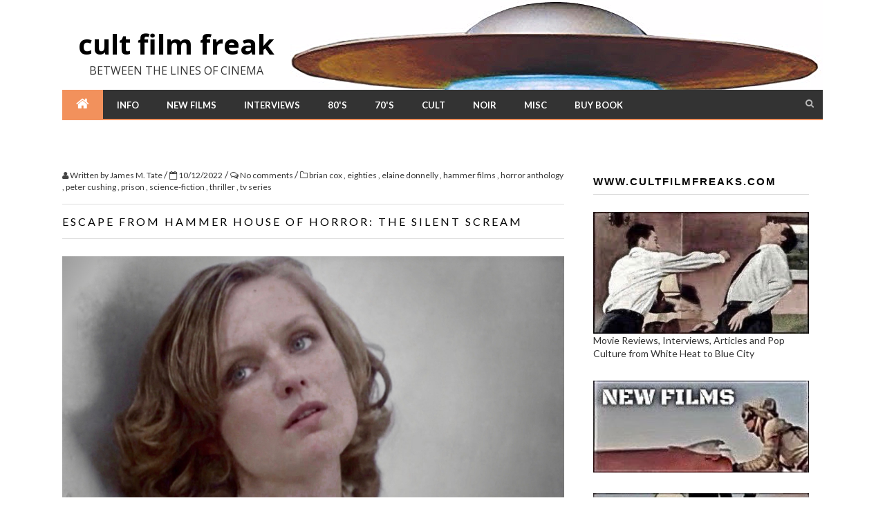

--- FILE ---
content_type: text/html; charset=UTF-8
request_url: http://www.cultfilmfreaks.com/2022/10/hammerTV.html
body_size: 224130
content:
<!DOCTYPE html>
<html class='v2' dir='ltr' xmlns='http://www.w3.org/1999/xhtml' xmlns:b='http://www.google.com/2005/gml/b' xmlns:data='http://www.google.com/2005/gml/data' xmlns:expr='http://www.google.com/2005/gml/expr'>
<head>
<link href='https://www.blogger.com/static/v1/widgets/335934321-css_bundle_v2.css' rel='stylesheet' type='text/css'/>
<meta content='text/html; charset=UTF-8' http-equiv='Content-Type'/>
<meta content='blogger' name='generator'/>
<link href='http://www.cultfilmfreaks.com/favicon.ico' rel='icon' type='image/x-icon'/>
<link href='http://www.cultfilmfreaks.com/2022/10/hammerTV.html' rel='canonical'/>
<link rel="alternate" type="application/atom+xml" title="cult film freak - Atom" href="http://www.cultfilmfreaks.com/feeds/posts/default" />
<link rel="alternate" type="application/rss+xml" title="cult film freak - RSS" href="http://www.cultfilmfreaks.com/feeds/posts/default?alt=rss" />
<link rel="service.post" type="application/atom+xml" title="cult film freak - Atom" href="https://www.blogger.com/feeds/2710660214523786886/posts/default" />

<link rel="alternate" type="application/atom+xml" title="cult film freak - Atom" href="http://www.cultfilmfreaks.com/feeds/2252003699544628702/comments/default" />
<!--Can't find substitution for tag [blog.ieCssRetrofitLinks]-->
<link href='https://blogger.googleusercontent.com/img/b/R29vZ2xl/AVvXsEgsTm7t2sKk0HnduYcumra6j02Rwwb0XWSLqoUdTscjw_XPdnpCKUtQ9DO5NAKdVC8wjjCpbA8PN0hzlZ-hc8NkPNbOqSPexoK2kyQRuG5UuhidT5KHFqgNg5IA6nxpXc53rwfgm49c00yWD0zdDcrsy5Ju3bk3QWGrKu4ozvTxvXyiSDaCQ-R_NsuUBA/s16000/12.jpeg' rel='image_src'/>
<meta content='http://www.cultfilmfreaks.com/2022/10/hammerTV.html' property='og:url'/>
<meta content='ESCAPE FROM HAMMER HOUSE OF HORROR: THE SILENT SCREAM' property='og:title'/>
<meta content='ç Ironically the final vehicle for the original HAMMER FILMS wasn&#39;t a film but a television series in the anthology vein of THE TWILIGHT ZON...' property='og:description'/>
<meta content='https://blogger.googleusercontent.com/img/b/R29vZ2xl/AVvXsEgsTm7t2sKk0HnduYcumra6j02Rwwb0XWSLqoUdTscjw_XPdnpCKUtQ9DO5NAKdVC8wjjCpbA8PN0hzlZ-hc8NkPNbOqSPexoK2kyQRuG5UuhidT5KHFqgNg5IA6nxpXc53rwfgm49c00yWD0zdDcrsy5Ju3bk3QWGrKu4ozvTxvXyiSDaCQ-R_NsuUBA/w1200-h630-p-k-no-nu/12.jpeg' property='og:image'/>
<title>cult film freak: ESCAPE FROM HAMMER HOUSE OF HORROR: THE SILENT SCREAM</title>
<meta content='width=device-width, initial-scale=1, maximum-scale=1' name='viewport'/>
<link href='http://fonts.googleapis.com/css?family=Open+Sans:400,700,600&subset=latin,greek-ext,greek,vietnamese,cyrillic,cyrillic-ext,latin-ext' rel='stylesheet' type='text/css'/>
<link href='http://maxcdn.bootstrapcdn.com/font-awesome/4.1.0/css/font-awesome.min.css' rel='stylesheet'/>
<link href='http://fonts.googleapis.com/css?family=Playfair+Display:400,700,900,400italic,700italic,900italic' rel='stylesheet' type='text/css'/>
<link href='http://fonts.googleapis.com/css?family=Dosis:200,300,400,500,600,700,800' rel='stylesheet' type='text/css'/>
<link href='http://fonts.googleapis.com/css?family=Lato:300,400,700,900,100italic,300italic,400italic,700italic,900italic' rel='stylesheet' type='text/css'/>
<link href='http://fonts.googleapis.com/css?family=PT+Sans:400,700,400italic,700italic' rel='stylesheet' type='text/css'/>
<link href='http://fonts.googleapis.com/css?family=Oswald:400,300,700' rel='stylesheet' type='text/css'/>
<link href='http://fonts.googleapis.com/css?family=Droid+Serif:400,700,400italic,700italic' rel='stylesheet' type='text/css'/>
<link href='http://fonts.googleapis.com/css?family=Droid+Sans:400,700' rel='stylesheet' type='text/css'/>
<link href='http://fonts.googleapis.com/css?family=Libre+Baskerville:400,700,400italic' rel='stylesheet' type='text/css'/>
<link href='http://netdna.bootstrapcdn.com/bootstrap/3.2.0/css/bootstrap.min.css' rel='stylesheet'/>
<link href='http://fonts.googleapis.com/css?family=Lato:300,400,700,900,300italic,400italic,700italic,900italic' rel='stylesheet' type='text/css'/>
<link href='http://fonts.googleapis.com/css?family=Lato:400,300,200,500,600,700,800' rel='stylesheet' type='text/css'/>
<script src='http://ajax.googleapis.com/ajax/libs/jquery/1.7.0/jquery.min.js'></script>
<script class='seeyousoon'>
//<![CDATA[

/*Ab-Menu*/
var _0x829c=["1a sT=80,ud=5c,ub=FO,3A=$(\x22#ab-7L\x22);$(1z).1D(\x222T\x22,11(){$(1z).3L()\x3EsT?($(\x22#ab-7L\x22).1R(\x22i8\x22),$(\x22#ab-7L\x22).1R(\x22ua\x22)):($(\x22#ab-7L\x22).1j({3E:\x22FN(lK,lK,lK,0.FM)\x22}),$(\x22#ab-7L\x22).2a(\x22i8\x22),$(\x22#ab-7L\x22).2a(\x22ua\x22));$(1z).3L()\x3Eud?$(\x22#4x\x22).1R(\x22i8\x22):$(\x22#4x\x22).2a(\x22i8\x22);$(1z).3L()\x3Eub?$(\x22#ab-7L\x22).1R(\x22u6\x22):$(\x22#ab-7L\x22).2a(\x22u6\x22)});$(1E).bP(11(){1a d,e=$(\x22#u5-7L\x22),f=e.3H()+15,c=e.1I(\x22a\x22),g=c.7f(11(){1a b=$($(17).1Q(\x221o\x22));if(b.1g)1b b});c.2d(11(b){1a a=$(17).1Q(\x221o\x22),a=\x22#\x22===a?0:$(a).3q().1P-f+1;$(\x222v, 2L\x22).4Z().2B({3L:a},hv);b.3v()});$(1z).2T(11(){1a b=$(17).3L()+f,a=g.7f(11(){if($(17).3q().1P\x3Cb)1b 17}),a=(a=a[a.1g-1])\x26\x26a.1g?a[0].id:\x22\x22;d!==a\x26\x26(d=a,c.1S().2a(\x2262\x22).4n().2K(\x22[1o=#\x22+a+\x22]\x22).1S().1R(\x2262\x22))})});1z.5T=11(a,b,c){11 x(a){j.hq=a}11 y(a,b){1b x(n.3e(a+\x22;\x22)+(b||\x22\x22))}11 z(a,b){1b 1F a===b}11 A(a,b){1b!!~(\x22\x22+a).28(b)}11 B(a,b,d){1k(1a e in a){1a f=b[a[e]];if(f!==c)1b d===!1?a[e]:z(f,\x2211\x22)?f.1D(d||b):f}1b!1}1a d=\x222.6.2\x22,e={},f=!0,g=b.3I,h=\x228y\x22,i=b.1Z(h),j=i.1y,k,l=\x22:)\x22,m={}.6E,n=\x22 -9l- -cz- -o- -ms- \x22.1Y(\x22 \x22),o={},p={},q={},r=[],s=r.1N,t,u=11(a,c,d,e){1a f,i,j,k,l=b.1Z(\x221d\x22),m=b.2L,n=m||b.1Z(\x222L\x22);if(2V(d,10))dG(d--)j=b.1Z(\x221d\x22),j.id=e?e[d]:h+(d+1),l.6n(j);1b f=[\x22\x26#u3;\x22,\x27\x3C1y id=\x22s\x27,h,\x27\x22\x3E\x27,a,\x22\x3C/1y\x3E\x22].3e(\x22\x22),l.id=h,(m?l:n).4N+=f,n.6n(l),m||(n.1y.3E=\x22\x22,n.1y.4j=\x223m\x22,k=g.1y.4j,g.1y.4j=\x223m\x22,g.6n(n)),i=c(l,a),m?l.5r.8m(l):(n.5r.8m(n),g.1y.4j=k),!!i},v={}.3N,w;!z(v,\x222O\x22)\x26\x26!z(v.1p,\x222O\x22)?w=11(a,b){1b v.1p(a,b)}:w=11(a,b){1b b in a\x26\x26z(a.gR.1M[b],\x222O\x22)},5f.1M.1D||(5f.1M.1D=11(b){1a c=17;if(1F c!=\x2211\x22)gQ 2I gP;1a d=s.1p(2k,1),e=11(){if(17 4F e){1a a=11(){};a.1M=c.1M;1a f=2I a,g=c.2r(f,d.7F(s.1p(2k)));1b 4Q(g)===g?g:f}1b c.2r(b,d.7F(s.1p(2k)))};1b e}),o.2y=11(){1b y(\x222y:.55\x22),/^0.55$/.3B(j.2y)},o.FC=11(){1a a;1b u([\x22#\x22,h,\x22{lQ:0/0 a}#\x22,h,\x27:8x{4h:\x22\x27,l,\x27\x22;9Y:3m;lQ:io/1 a}\x27].3e(\x22\x22),11(b){a=b.tX\x3E=3}),a};1k(1a C in o)w(o,C)\x26\x26(t=C.4c(),e[t]=o[C](),r.1C((e[t]?\x22\x22:\x22no-\x22)+t));1b e.8V=11(a,b){if(1F a==\x222e\x22)1k(1a d in a)w(a,d)\x26\x26e.8V(d,a[d]);1B{a=a.4c();if(e[a]!==c)1b e;b=1F b==\x2211\x22?b():b,1F f!=\x222O\x22\x26\x26f\x26\x26(g.4W+=\x22 \x22+(b?\x22\x22:\x22no-\x22)+a),e[a]=b}1b e},x(\x22\x22),i=k=2b,11(a,b){11 k(a,b){1a c=a.1Z(\x22p\x22),d=a.6s(\x229d\x22)[0]||a.3I;1b c.4N=\x22x\x3C1y\x3E\x22+b+\x22\x3C/1y\x3E\x22,d.5k(c.fR,d.fQ)}11 l(){1a a=r.4u;1b 1F a==\x223f\x22?a.1Y(\x22 \x22):a}11 m(a){1a b=i[a[g]];1b b||(b={},h++,a[g]=h,i[h]=b),b}11 n(a,c,f){c||(c=b);if(j)1b c.1Z(a);f||(f=m(c));1a g;1b f.5y[a]?g=f.5y[a].4O():e.3B(a)?g=(f.5y[a]=f.5K(a)).4O():g=f.5K(a),g.fN\x26\x26!d.3B(a)?f.5J.6n(g):g}11 o(a,c){a||(a=b);if(j)1b a.4e();c=c||m(a);1a d=c.5J.4O(),e=0,f=l(),g=f.1g;1k(;e\x3Cg;e++)d.1Z(f[e]);1b d}11 p(a,b){b.5y||(b.5y={},b.5K=a.1Z,b.bU=a.4e,b.5J=b.bU()),a.1Z=11(c){1b r.5o?n(c,a,b):b.5K(c)},a.4e=5f(\x22h,f\x22,\x221b 11(){1a n=f.4O(),c=n.1Z;h.5o\x26\x26(\x22+l().3e().1K(/\x5Cw+/g,11(a){1b b.5K(a),b.5J.1Z(a),\x27c(\x22\x27+a+\x27\x22)\x27})+\x22);1b n}\x22)(r,b.5J)}11 q(a){a||(a=b);1a c=m(a);1b r.6L\x26\x26!f\x26\x26!c.bW\x26\x26(c.bW=!!k(a,\x229s,9A,9B,9D,8r,3A,9C,4x,9y{3T:4a}9x{3E:#f5;9v:#d8}\x22)),j||p(a,c),a}1a c=a.9f||{},d=/^\x3C|^(?:2g|7f|9e|dt|2e|4m|dE|ml)$/i,e=/^(?:a|b|mO|1d|mS|h1|h2|h3|h4|h5|h6|i|4t|li|ol|p|q|1u|jY|1y|kj|kn|td|th|tr|ul)$/i,f,g=\x22lC\x22,h=0,i={},j;(11(){7b{1a a=b.1Z(\x22a\x22);a.4N=\x22\x3C8H\x3E\x3C/8H\x3E\x22,f=\x223m\x22in a,j=a.eH.1g==1||11(){b.1Z(\x22a\x22);1a a=b.4e();1b 1F a.4O==\x222O\x22||1F a.4e==\x222O\x22||1F a.1Z==\x222O\x22}()}6S(c){f=!0,j=!0}})();1a r={4u:c.4u||\x22eL 9s 9A c5 eM 87 1q eU dy 9B 9D 8r 3A 9C 9x eX 4x eY 2X 9y 6A dk 7N\x22,6L:c.6L!==!1,jL:j,5o:c.5o!==!1,2N:\x2241\x22,f4:q,1Z:n,4e:o};a.9f=r,q(b)}(17,b),e.d3=d,e.tV=n,e.tU=u,g.4W=g.4W.1K(/(^|\x5Cs)no-js(\x5Cs|$)/,\x22$1$2\x22)+(f?\x22 js \x22+r.3e(\x22 \x22):\x22\x22),e}(17,17.1E),11(a,b,c){11 d(a){1b\x22[2e 5f]\x22==o.1p(a)}11 e(a){1b\x223f\x22==1F a}11 f(){}11 g(a){1b!a||\x22b9\x22==a||\x224G\x22==a||\x22fh\x22==a}11 h(){1a a=p.4Y();q=1,a?a.t?m(11(){(\x22c\x22==a.t?B.9L:B.9N)(a.s,0,a.a,a.x,a.e,1)},0):(a(),h()):q=0}11 i(a,c,d,e,f,i,j){11 k(b){if(!o\x26\x26g(l.4v)\x26\x26(u.r=o=1,!q\x26\x26h(),l.2H=l.5q=2b,b)){\x2226\x22!=a\x26\x26m(11(){t.8m(l)},50);1k(1a d in y[c])y[c].3N(d)\x26\x26y[c][d].2H()}}1a j=j||B.6u,l=b.1Z(a),o=0,r=0,u={t:d,s:c,e:f,a:i,x:j};1===y[c]\x26\x26(r=1,y[c]=[]),\x222e\x22==a?l.1q=c:(l.1O=c,l.2N=a),l.1i=l.1n=\x220\x22,l.9Q=l.2H=l.5q=11(){k.1p(17,r)},p.65(e,0,u),\x2226\x22!=a\x26\x26(r||2===y[c]?(t.5k(l,s?2b:n),m(k,j)):y[c].1C(l))}11 j(a,b,c,d,f){1b q=0,b=b||\x22j\x22,e(a)?i(\x22c\x22==b?v:u,a,b,17.i++,c,d,f):(p.65(17.i++,0,a),1==p.1g\x26\x26h()),17}11 k(){1a a=B;1b a.9G={3n:j,i:0},a}1a l=b.3I,m=a.2Z,n=b.6s(\x223a\x22)[0],o={}.6E,p=[],q=0,r=\x22fr\x22in l.1y,s=r\x26\x26!!b.fv().ih,t=s?l:n.5r,l=a.7g\x26\x26\x22[2e dj]\x22==o.1p(a.7g),l=!!b.a4\x26\x26!l,u=r?\x222e\x22:l?\x223a\x22:\x2226\x22,v=l?\x223a\x22:u,w=3O.b6||11(a){1b\x22[2e 3O]\x22==o.1p(a)},x=[],y={},z={6M:11(a,b){1b b.1g\x26\x26(a.6M=b[0]),a}},A,B;B=11(a){11 b(a){1a a=a.1Y(\x22!\x22),b=x.1g,c=a.5w(),d=a.1g,c={2t:c,6K:c,cP:a},e,f,g;1k(f=0;f\x3Cd;f++)g=a[f].1Y(\x22=\x22),(e=z[g.4Y()])\x26\x26(c=e(c,g));1k(f=0;f\x3Cb;f++)c=x[f](c);1b c}11 g(a,e,f,g,h){1a i=b(a),j=i.fZ;i.2t.1Y(\x22.\x22).5w().1Y(\x22?\x22).4Y(),i.g3||(e\x26\x26(e=d(e)?e:e[a]||e[g]||e[a.1Y(\x22/\x22).5w().1Y(\x22?\x22)[0]]),i.7Z?i.7Z(a,e,f,g,h):(y[i.2t]?i.8Z=!0:y[i.2t]=1,f.3n(i.2t,i.ga||!i.gg\x26\x26\x221j\x22==i.2t.1Y(\x22.\x22).5w().1Y(\x22?\x22).4Y()?\x22c\x22:c,i.8Z,i.gj,i.6M),(d(e)||d(j))\x26\x26f.3n(11(){k(),e\x26\x26e(i.6K,h,g),j\x26\x26j(i.6K,h,g),y[i.2t]=2})))}11 h(a,b){11 c(a,c){if(a){if(e(a))c||(j=11(){1a a=[].1N.1p(2k);k.2r(17,a),l()}),g(a,j,b,0,h);1B if(4Q(a)===a)1k(n in m=11(){1a b=0,c;1k(c in a)a.3N(c)\x26\x26b++;1b b}(),a)a.3N(n)\x26\x26(!c\x26\x26!--m\x26\x26(d(j)?j=11(){1a a=[].1N.1p(2k);k.2r(17,a),l()}:j[n]=11(a){1b 11(){1a b=[].1N.1p(2k);a\x26\x26a.2r(17,b),l()}}(k[n])),g(a[n],j,b,n,h))}1B!c\x26\x26l()}1a h=!!a.3B,i=a.3n||a.8g,j=a.8M||f,k=j,l=a.4G||f,m,n;c(h?a.gl:a.eF,!!i),i\x26\x26c(i)}1a i,j,l=17.3S.9G;if(e(a))g(a,0,l,0);1B if(w(a))1k(i=0;i\x3Ca.1g;i++)j=a[i],e(j)?g(j,0,l,0):w(j)?B(j):4Q(j)===j\x26\x26h(j,l);1B 4Q(a)===a\x26\x26h(a,l)},B.gp=11(a,b){z[a]=b},B.gv=11(a){x.1C(a)},B.6u=k9,2b==b.4v\x26\x26b.4A\x26\x26(b.4v=\x22cH\x22,b.4A(\x228F\x22,A=11(){b.7J(\x228F\x22,A,0),b.4v=\x224G\x22},0)),a.3S=k(),a.3S.gC=h,a.3S.9N=11(a,c,d,e,i,j){1a k=b.1Z(\x223a\x22),l,o,e=e||B.6u;k.1O=a;1k(o in d)k.6U(o,d[o]);c=j?h:c||f,k.5q=k.2H=11(){!l\x26\x26g(k.4v)\x26\x26(l=1,c(),k.2H=k.5q=2b)},m(11(){l||(l=1,c(1))},e),i?k.2H():n.5r.5k(k,n)},a.3S.9L=11(a,c,d,e,g,i){1a e=b.1Z(\x223w\x22),j,c=i?h:c||f;e.1o=a,e.4z=\x22gE\x22,e.2N=\x224D/1j\x22;1k(j in d)e.6U(j,d[j]);g||(n.5r.5k(e,n),m(c,0))}}(17,1E),5T.3n=11(){3S.2r(1z,[].1N.1p(2k,0))},5T.8V(\x22Fx\x22,11(){1a a=1E.1Z(\x22x\x22),b=1E.3I,c=1z.8z,d;1b\x22gF\x22in a.1y?(a.1y.gF=\x221G\x22,a.1y.gF=\x22x\x22,b.6n(a),d=c\x26\x26c(a,\x22\x22).gF===\x221G\x22,b.8m(a),!!d):!1});(11(l){11 s(a){17.1S=a;17.2M;17.dq;17.mV}11 p(a){17.d9=[];17.1S=a;17.2M}11 q(a){17.2l;17.1S=a}11 g(a,c){17.2l=a;17.$2l=l(a);17.1f=c;17.ix=[];17.gJ=!1;17.gK=17.gT=0;17.tT=!1;17.bd=2I p(17);17.7A=2I s(17);17.gU={jT:11(){},gV:11(){},gX:\x22#d8\x22,kf:\x22#Ft\x22,tP:\x22Fp\x22,gZ:1,l6:!1,tO:!0,tN:\x2243\x22,lu:7R};17.7Q()}(11(a){11 c(b){1a f=a.3V;f.2E=f.2E||f.tM||b;1b f}1a d=1E.3I,b=11(){};d.4A?b=11(a,f,e){a.4A(f,e,!1)}:d.a4\x26\x26(b=11(a,f,e){a[f+e]=e.mh?11(){1a f=c(a);e.mh.1p(e,f)}:11(){1a f=c(a);e.1p(a,f)};a.a4(\x22on\x22+f,a[f+e])});1a m=11(){};d.7J?m=11(a,f,e){a.7J(f,e,!1)}:d.mN\x26\x26(m=11(a,f,e){a.mN(\x22on\x22+f,a[f+e]);7b{9j a[f+e]}6S(b){a[f+e]=3D 0}});d={1D:b,3h:m};\x2211\x22===1F 6O\x26\x266O.hb?6O(d):\x222e\x22===1F bV?dQ.bV=d:a.dO=d})(17);(11(){11 a(){}11 c(a,e){1k(1a b=a.1g;b--;)if(a[b].8a===e)1b b;1b-1}11 d(a){1b 11(){1b 17[a].2r(17,2k)}}1a b=a.1M,m=17,k=m.dz;b.jc=11(a){1a e=17.jd(),b,c;if(a 4F cu)1k(c in b={},e)e.3N(c)\x26\x26a.3B(c)\x26\x26(b[c]=e[c]);1B b=e[a]||(e[a]=[]);1b b};b.Fm=11(a){1a e=[],b;1k(b=0;b\x3Ca.1g;b+=1)e.1C(a[b].8a);1b e};b.hm=11(a){1a e=17.jc(a),b;e 4F 3O\x26\x26(b={},b[a]=e);1b b||e};b.hn=11(a,b){1a d=17.hm(a),r=\x222e\x22===1F b,h;1k(h in d)d.3N(h)\x26\x26-1===c(d[h],b)\x26\x26d[h].1C(r?b:{8a:b,ho:!1});1b 17};b.on=d(\x22hn\x22);b.tL=11(a,b){1b 17.hn(a,{8a:b,ho:!0})};b.ho=d(\x22tL\x22);b.tK=11(a){17.jc(a);1b 17};b.Fk=11(a){1k(1a b=0;b\x3Ca.1g;b+=1)17.tK(a[b]);1b 17};b.dT=11(a,b){1a d=17.hm(a),r,h;1k(h in d)d.3N(h)\x26\x26(r=c(d[h],b),-1!==r\x26\x26d[h].65(r,1));1b 17};b.bc=d(\x22dT\x22);b.tJ=11(a,b){1b 17.ke(!1,a,b)};b.tE=11(a,b){1b 17.ke(!0,a,b)};b.ke=11(a,b,c){1a d,h,n=a?17.dT:17.hn;a=a?17.tE:17.tJ;if(\x222e\x22!==1F b||b 4F cu)1k(d=c.1g;d--;)n.1p(17,b,c[d]);1B 1k(d in b)b.3N(d)\x26\x26(h=b[d])\x26\x26(\x2211\x22===1F h?n.1p(17,d,h):a.1p(17,d,h));1b 17};b.tD=11(a){1a b=1F a,c=17.jd(),d;if(\x223f\x22===b)9j c[a];1B if(a 4F cu)1k(d in c)c.3N(d)\x26\x26a.3B(d)\x26\x269j c[d];1B 9j 17.kk;1b 17};b.F9=d(\x22tD\x22);b.kx=11(a,b){1a c=17.hm(a),d,h,n,t;1k(n in c)if(c.3N(n))1k(h=c[n].1g;h--;)d=c[n][h],!0===d.ho\x26\x2617.dT(a,d.8a),t=d.8a.2r(17,b||[]),t===17.tA()\x26\x2617.dT(a,d.8a);1b 17};b.22=d(\x22kx\x22);b.bh=11(a){1a b=3O.1M.1N.1p(2k,1);1b 17.kx(a,b)};b.F7=11(a){17.lm=a;1b 17};b.tA=11(){1b 17.3N(\x22lm\x22)?17.lm:!0};b.jd=11(){1b 17.kk||(17.kk={})};a.F6=11(){m.dz=k;1b a};\x2211\x22===1F 6O\x26\x266O.hb?6O(11(){1b a}):\x222e\x22===1F dQ\x26\x26dQ.bV?dQ.bV=a:17.dz=a}).1p(17);(11(a,c){\x2211\x22===1F 6O\x26\x266O.hb?6O([\x22tm/dz\x22,\x22dO/dO\x22],11(d,b){1b c(a,d,b)}):\x222e\x22===1F bV?dQ.bV=c(a,tl(\x22tm\x22),tl(\x22dO\x22)):a.9W=c(a,a.dz,a.dO)})(17,11(a,c,d){11 b(a,b){1k(1a c in b)a[c]=b[c];1b a}11 m(a){1a b=[];if(\x22[2e 3O]\x22===l.1p(a))b=a;1B if(\x225F\x22===1F a.1g)1k(1a c=0,d=a.1g;c\x3Cd;c++)b.1C(a[c]);1B b.1C(a);1b b}11 k(a,c,d){if(!(17 4F k))1b 2I k(a,c);\x223f\x22===1F a\x26\x26(a=1E.tk(a));17.4u=m(a);17.1f=b({},17.1f);\x2211\x22===1F c?d=c:b(17.1f,c);if(d)17.on(\x22hI\x22,d);17.tj();g\x26\x26(17.a5=2I g.EH);1a e=17;2Z(11(){e.bM()})}11 f(a){17.26=a}11 e(a){17.1O=a;h[a]=17}1a g=a.1V,l=4Q.1M.6E;k.1M=2I c;k.1M.1f={};k.1M.tj=11(){17.hR=[];1k(1a a=0,b=17.4u.1g;a\x3Cb;a++){1a c=17.4u[a];\x22t9\x22===c.8U\x26\x2617.bZ(c);1k(1a c=c.tk(\x2226\x22),d=0,e=c.1g;d\x3Ce;d++)17.bZ(c[d])}};k.1M.bZ=11(a){a=2I f(a);17.hR.1C(a)};k.1M.bM=11(){11 a(e,n){b.2X(e);c++;c===d\x26\x26b.4G();1b!0}1a b=17,c=0,d=17.hR.1g;17.cE=!1;if(d)1k(1a e=0;e\x3Cd;e++){1a f=17.hR[e];f.on(\x226T\x22,a);f.bM()}1B 17.4G()};k.1M.2X=11(a){17.cE=17.cE||!a.d0;1a b=17;2Z(11(){b.bh(\x222X\x22,b,a);b.a5\x26\x26b.a5.t8\x26\x26b.a5.t8(b,a)})};k.1M.4G=11(){1a a=17.cE?\x22Ej\x22:\x22t4\x22;17.Ec=!0;1a b=17;2Z(11(){b.bh(a,b);b.bh(\x22hI\x22,b);if(b.a5)b.a5[b.cE?\x22Ea\x22:\x22E9\x22](b)})};g\x26\x26(g.fn.9W=11(a,b){1b(2I k(17,a,b)).a5.E6(g(17))});f.1M=2I c;f.1M.bM=11(){1a a=h[17.26.1O]||2I e(17.26.1O);if(a.sY)17.6T(a.d0,\x22DZ DX DW\x22);1B if(17.26.4G\x26\x263D 0!==17.26.j4)17.6T(0!==17.26.j4,\x22j4\x22);1B{1a b=17;a.on(\x226T\x22,11(a,c){b.6T(a.d0,c);1b!0});a.bM()}};f.1M.6T=11(a,b){17.d0=a;17.bh(\x226T\x22,17,b)};1a h={};e.1M=2I c;e.1M.bM=11(){if(!17.sW){1a a=2I 8j;d.1D(a,\x223n\x22,17);d.1D(a,\x223U\x22,17);a.1O=17.1O;17.sW=!0}};e.1M.mh=11(a){1a b=\x22on\x22+a.2N;if(17[b])17[b](a)};e.1M.2H=11(a){17.6T(!0,\x222H\x22);17.je(a)};e.1M.9Q=11(a){17.6T(!1,\x229Q\x22);17.je(a)};e.1M.6T=11(a,b){17.sY=!0;17.d0=a;17.bh(\x226T\x22,17,b)};e.1M.je=11(a){d.3h(a.2E,\x223n\x22,17);d.3h(a.2E,\x223U\x22,17)};1b k});s.1M.sV=11(){1a a=\x222W\x22;if(\x222L\x22==17.1S.2l.4s.4c())a=\x22cF\x22;1B{1a c=17.1S.$2l.1j(\x222f\x22);\x22cF\x22==c\x26\x26\x222W\x22==c||17.1S.$2l.1j(\x222f\x22,\x22ci\x22)}17.2M=l(\x22\x3C1d id=\x27\x22+17.1S.1f.tP+\x22\x27\x3E\x3C/1d\x3E\x22).1j({1i:\x223i%\x22,1n:\x223i%\x22,gX:17.1S.1f.gX,jR:\x22cF\x22,2f:a,6Y:DT,1P:0,1X:0}).4q(17.1S.$2l);17.dq=l(\x22\x3C1d id=\x27DR\x27\x3E\x3C/1d\x3E\x22).1j({1n:17.1S.1f.gZ+\x22px\x22,aH:\x22-\x22+17.1S.1f.gZ/2+\x22px\x22,gX:17.1S.1f.kf,1i:\x220%\x22,2f:\x222W\x22,1P:\x2250%\x22}).4q(17.2M);!0==17.1S.1f.l6\x26\x26(17.mV=l(\x22\x3C1d id=\x27DQ\x27\x3E\x3C/1d\x3E\x22).4D(\x220%\x22).1j({1n:\x22DP\x22,1i:\x22DN\x22,2f:\x222W\x22,DM:\x22DL\x22,1P:\x2250%\x22,1X:\x2250%\x22,aH:\x22-\x22+(59+17.1S.1f.gZ)+\x22px\x22,jI:\x22dK\x22,i9:\x22-sP\x22,9v:17.1S.1f.kf}).4q(17.2M));17.1S.bd.d9.1g\x26\x26!0!=17.1S.tT||17.1S.i6()};s.1M.sO=11(a){17.dq.4Z().2B({1i:a+\x22%\x22,Dw:a+\x22%\x22},5c);!0==17.1S.1f.l6\x26\x2617.mV.4D(1m.5s(a)+\x22%\x22)};p.1M.sM=11(){17.2M=l(\x22\x3C1d\x3E\x3C/1d\x3E\x22).4q(\x222L\x22).1j({3T:\x224H\x22,1i:0,1n:0,4j:\x223m\x22});17.sL()};p.1M.sL=11(){1k(1a a=0;17.d9.1g\x3Ea;a++)17.1S.gJ||17.sK(17.d9[a])};p.1M.bZ=11(a){17.d9.1C(a)};p.1M.sK=11(a){1a c=2I q;c.sJ(17,a);c.lE()};q.1M.sJ=11(a,c){17.2l=l(\x22\x3C26 /\x3E\x22).1Q(\x221O\x22,c);17.2l.4q(a.2M);17.1S=a.1S};q.1M.lE=11(){17.1S.gT++;17.2l[0].sH=17;2I 9W(17.2l,11(a){a.4u[0].sH.sG()})};q.1M.sG=11(){17.1S.gK++;1a a=17.1S.gK/17.1S.gT*3i;17.1S.7A.sO(a);(17.1S.gK==17.1S.gT||3i\x3C=a)\x26\x2617.1S.sF()};g.1M.7Q=11(){17.1f=l.2p({},17.gU,17.1f);17.m6(17.2l);if(!0==17.1f.tO)1k(1a a=17.$2l.1I(\x22*:4P(3a)\x22),c=0;c\x3Ca.1g;c++)17.m6(a[c]);17.bd.sM();17.7A.sV()};g.1M.m6=11(a){1a c=\x22\x22,d=l(a),b=\x22sz\x22;\x224H\x22!=d.1j(\x223E-4X\x22)?(c=d.1j(\x223E-4X\x22),b=\x223E\x22):\x222O\x22!=1F d.1Q(\x221O\x22)\x26\x26\x2226\x22==a.8U.4c()\x26\x26(c=d.1Q(\x221O\x22));if(!17.sw(c))1k(c=17.sv(c),a=c.1Y(\x22, \x22),c=0;c\x3Ca.1g;c++)if(17.su(a[c])\x26\x2617.st(a[c])){1a g=\x22\x22;17.sn()||17.sj()?(g=\x22?CR=\x22+1m.6x(),17.bd.bZ(a[c]+g)):\x223E\x22==b?17.bd.bZ(a[c]+g):(g=2I q(17),g.2l=d,g.lE());17.ix.1C(a[c])}};g.1M.sw=11(a){1b-1==a.28(\x22CP\x22)?!1:!0};g.1M.sv=11(a){a=a.1K(/2t\x5C(\x5C\x22/g,\x22\x22);a=a.1K(/2t\x5C(/g,\x22\x22);a=a.1K(/\x5C\x22\x5C)/g,\x22\x22);1b a=a.1K(/\x5C)/g,\x22\x22)};g.1M.sn=11(){1b 7E.89.4L(/s6/i)};g.1M.sj=11(){1b 7E.89.4L(/dj/i)};g.1M.su=11(a){1b 0\x3Ca.1g\x26\x26!a.4L(/^(1q:)/i)?!0:!1};g.1M.st=11(a){1b-1==17.ix.28(a)?!0:!1};g.1M.i6=11(){17.gJ=!0;17.bd.2M.3j();17.7A.2M.3j()};g.1M.sF=11(){17.gJ=!0;17.gV()};g.1M.gV=11(){17.1f.gV();if(\x22CG\x22==17.1f.tN){1a a=17.1f.lu;17.7A.dq[0].1S=17;17.7A.dq.4Z().2B({1i:\x223i%\x22},a,11(){l(17).2B({1P:\x220%\x22,1i:\x223i%\x22,1n:\x223i%\x22},7R,11(){17.1S.7A.2M[0].1S=17.1S;17.1S.7A.2M.aq(7R,11(){17.1S.i6();17.1S.1f.jT()})})})}1B a=17.1f.lu,17.7A.2M[0].1S=17,17.7A.2M.aq(a,11(){17.1S.i6();17.1S.1f.jT()})};3O.1M.28||(3O.1M.28=11(a,c){1a d=17.1g\x3E\x3E\x3E0,b=c3(c)||0,b=0\x3Eb?1m.5s(b):1m.3t(b);1k(0\x3Eb\x26\x26(b+=d);b\x3Cd;b++)if(b in 17\x26\x2617[b]===a)1b b;1b-1});l.fn.Cf=11(a){1b 17.1J(11(){2I g(17,a)})}})(1V);(11($){1a h=$.dN=11(a,b,c){$(1z).dN(a,b,c)};h.4I={iE:\x27xy\x27,2m:4r($.fn.iO)\x3E=1.3?0:1,s4:79};h.1z=11(a){1b $(1z).hQ()};$.fn.hQ=11(){1b 17.7f(11(){1a a=17,s3=!a.8U||$.j6(a.8U.4c(),[\x274m\x27,\x27#1E\x27,\x272v\x27,\x272L\x27])!=-1;if(!s3)1b a;1a b=(a.Cb||a).1E||a.jb||a;1b/9l/i.3B(7E.89)||b.Ca==\x27C9\x27?b.2L:b.3I})};$.fn.dN=11(e,f,g){if(1F f==\x272e\x27){g=f;f=0}if(1F g==\x2711\x27)g={7X:g};if(e==\x272D\x27)e=C8;g=$.2p({},h.4I,g);f=f||g.2m;g.6j=g.6j\x26\x26g.iE.1g\x3E1;if(g.6j)f/=2;g.3q=8g(g.3q);g.hO=8g(g.hO);1b 17.hQ().1J(11(){if(e==2b)1b;1a d=17,$dZ=$(d),5u=e,hN,1Q={},s2=$dZ.is(\x272v,2L\x27);3P(1F 5u){1H\x275F\x27:1H\x273f\x27:if(/^([+-]=)?\x5Cd+(\x5C.\x5Cd+)?(px|%)?$/.3B(5u)){5u=8g(5u);2h}5u=$(5u,17);if(!5u.1g)1b;1H\x272e\x27:if(5u.is||5u.1y)hN=(5u=$(5u)).3q()}$.1J(g.iE.1Y(\x27\x27),11(i,a){1a b=a==\x27x\x27?\x27C6\x27:\x27C5\x27,9V=b.4c(),4k=\x272T\x27+b,5m=d[4k],2D=h.2D(d,a);if(hN){1Q[4k]=hN[9V]+(s2?0:5m-$dZ.3q()[9V]);if(g.6h){1Q[4k]-=2V(5u.1j(\x276h\x27+b))||0;1Q[4k]-=2V(5u.1j(\x27bf\x27+b+\x27kv\x27))||0}1Q[4k]+=g.3q[9V]||0;if(g.hO[9V])1Q[4k]+=5u[a==\x27x\x27?\x271i\x27:\x271n\x27]()*g.hO[9V]}1B{1a c=5u[9V];1Q[4k]=c.1N\x26\x26c.1N(-1)==\x27%\x27?4r(c)/3i*2D:c}if(g.s4\x26\x26/^\x5Cd+$/.3B(1Q[4k]))1Q[4k]=1Q[4k]\x3C=0?0:1m.4y(1Q[4k],2D);if(!i\x26\x26g.6j){if(5m!=1Q[4k])2B(g.BY);9j 1Q[4k]}});2B(g.7X);11 2B(a){$dZ.2B(1Q,f,g.2G,a\x26\x2611(){a.1p(17,e,g)})}}).4n()};h.2D=11(a,b){1a c=b==\x27x\x27?\x27kv\x27:\x27BX\x27,2T=\x272T\x27+c;if(!$(a).is(\x272v,2L\x27))1b a[2T]-$(a)[c.4c()]();1a d=\x27BO\x27+c,2v=a.jb.3I,2L=a.jb.2L;1b 1m.2D(2v[2T],2L[2T])-1m.4y(2v[d],2L[d])};11 8g(a){1b 1F a==\x272e\x27?a:{1P:a,1X:a}}})(1V);11 l4(){1a b=$(1z).1n(),e=$(\x22#4x\x22).1n()/2,b=b/2-e;$(\x22#4x\x22).1j({1P:b})}(11(b){b.fn.9T=11(e,f,g,h){11 p(a,e){e.1J(11(){1a c=b(17),d=c.3q().1P,c=!0==h?c.3H(!0):c.1n();d+c\x3E=a\x26\x26d+c-k\x3Ca\x26\x26m(a,c);d\x3C=a\x26\x26d+c\x3E=a\x26\x26d-k\x3Ca\x26\x26d+c-k\x3Ea\x26\x26m(a,c);d+c\x3Ea\x26\x26d-k\x3Ca\x26\x26d\x3Ea\x26\x26m(a,c)})}11 m(a,b){l.1j({jR:e+\x22 \x22+1m.5M(-(b+a-f)*g)+\x22px\x22})}1a n=b(1z),k=b(1z).1n();n.3L();1a l=b(17);2b==e\x26\x26(e=\x2250%\x22);2b==f\x26\x26(f=0);2b==g\x26\x26(g=0.1);2b==h\x26\x26(h=!0);1n=l.1n();l.1j({jR:e+\x22 \x22+1m.5M(BN*-(h+f-g))+\x22px\x22});n.1D(\x222T\x22,11(){1a a=n.3L();p(a,l);b(\x22#BG\x22).2v(a)})}})(1V);1V.2G.BA=1V.2G.7s;1V.2p(1V.2G,{hC:\x22hB\x22,7s:11(e,a,c,b,d){1b 1V.2G[1V.2G.hC](e,a,c,b,d)},rY:11(e,a,c,b,d){1b b*(a/=d)*a+c},hB:11(e,a,c,b,d){1b-b*(a/=d)*(a-2)+c},rW:11(e,a,c,b,d){1b 1\x3E(a/=d/2)?b/2*a*a+c:-b/2*(--a*(a-2)-1)+c},rV:11(e,a,c,b,d){1b b*(a/=d)*a*a+c},rU:11(e,a,c,b,d){1b b*((a=a/d-1)*a*a+1)+c},rT:11(e,a,c,b,d){1b 1\x3E(a/=d/2)?b/2*a*a*a+c:b/2*((a-=2)*a*a+2)+c},rS:11(e,a,c,b,d){1b b*(a/=d)*a*a*a+c},rR:11(e,a,c,b,d){1b-b*((a=a/d-1)*a*a*a-1)+c},rM:11(e,a,c,b,d){1b 1\x3E(a/=d/2)?b/2*a*a*a*a+c:-b/2*((a-=2)*a*a*a-2)+c},rL:11(e,a,c,b,d){1b b*(a/=d)*a*a*a*a+c},rK:11(e,a,c,b,d){1b b*((a=a/d-1)*a*a*a*a+1)+c},rJ:11(e,a,c,b,d){1b 1\x3E(a/=d/2)?b/2*a*a*a*a*a+c:b/2*((a-=2)*a*a*a*a+2)+c},rI:11(e,a,c,b,d){1b-b*1m.aa(a/d*(1m.3K/2))+b+c},rH:11(e,a,c,b,d){1b b*1m.6e(a/d*(1m.3K/2))+c},rB:11(e,a,c,b,d){1b-b/2*(1m.aa(1m.3K*a/d)-1)+c},rA:11(e,a,c,b,d){1b 0==a?c:b*1m.5h(2,10*(a/d-1))+c},ry:11(e,a,c,b,d){1b a==d?c+b:b*(-1m.5h(2,-10*a/d)+1)+c},dw:11(e,a,c,b,d){1b 0==a?c:a==d?c+b:1\x3E(a/=d/2)?b/2*1m.5h(2,10*(a-1))+c:b/2*(-1m.5h(2,-10*--a)+2)+c},rx:11(e,a,c,b,d){1b-b*(1m.9H(1-(a/=d)*a)-1)+c},ru:11(e,a,c,b,d){1b b*1m.9H(1-(a=a/d-1)*a)+c},rs:11(e,a,c,b,d){1b 1\x3E(a/=d/2)?-b/2*(1m.9H(1-a*a)-1)+c:b/2*(1m.9H(1-(a-=2)*a)+1)+c},rr:11(e,a,c,b,d){e=1.6P;1a f=0,g=b;if(0==a)1b c;if(1==(a/=d))1b c+b;f||(f=0.3*d);g\x3C1m.6X(b)?(g=b,e=f/4):e=f/(2*1m.3K)*1m.aI(b/g);1b-(g*1m.5h(2,10*(a-=1))*1m.6e(2*(a*d-e)*1m.3K/f))+c},rl:11(e,a,c,b,d){e=1.6P;1a f=0,g=b;if(0==a)1b c;if(1==(a/=d))1b c+b;f||(f=0.3*d);g\x3C1m.6X(b)?(g=b,e=f/4):e=f/(2*1m.3K)*1m.aI(b/g);1b g*1m.5h(2,-10*a)*1m.6e(2*(a*d-e)*1m.3K/f)+b+c},rk:11(e,a,c,b,d){e=1.6P;1a f=0,g=b;if(0==a)1b c;if(2==(a/=d/2))1b c+b;f||(f=0.3*d*1.5);g\x3C1m.6X(b)?(g=b,e=f/4):e=f/(2*1m.3K)*1m.aI(b/g);1b 1\x3Ea?-0.5*g*1m.5h(2,10*(a-=1))*1m.6e(2*(a*d-e)*1m.3K/f)+c:g*1m.5h(2,-10*(a-=1))*1m.6e(2*(a*d-e)*1m.3K/f)*0.5+b+c},mU:11(e,a,c,b,d,f){3D 0==f\x26\x26(f=1.6P);1b b*(a/=d)*a*((f+1)*a-f)+c},rj:11(e,a,c,b,d,f){3D 0==f\x26\x26(f=1.6P);1b b*((a=a/d-1)*a*((f+1)*a+f)+1)+c},rh:11(e,a,c,b,d,f){3D 0==f\x26\x26(f=1.6P);1b 1\x3E(a/=d/2)?b/2*a*a*(((f*=1.hl)+1)*a-f)+c:b/2*((a-=2)*a*(((f*=1.hl)+1)*a+f)+2)+c},hk:11(e,a,c,b,d){1b b-1V.2G.cb(e,d-a,0,b,d)+c},cb:11(e,a,c,b,d){1b(a/=d)\x3C1/2.75?7.9w*b*a*a+c:a\x3C2/2.75?b*(7.9w*(a-=1.5/2.75)*a+0.75)+c:a\x3C2.5/2.75?b*(7.9w*(a-=2.25/2.75)*a+0.rf)+c:b*(7.9w*(a-=2.ra/2.75)*a+0.r9)+c},r8:11(e,a,c,b,d){1b a\x3Cd/2?0.5*1V.2G.hk(e,2*a,0,b,d)+c:0.5*1V.2G.cb(e,2*a-d,0,b,d)+0.5*b+c}});(11(h){h.iz=11(c){11 a(){b()}11 b(){m||q(11(){d();m=!1});m=!0}11 d(){1a a=h(1z).3L(),d;d=0;1a b;1k(b=0;b\x3Cg.1g;b++)g[b].1P\x3C=a-f.1r.3q\x26\x26(d=b);1a n,c,k,l;1k(b=0;b\x3Cg.1g;b++)if(g[b].9u.1g)1k(n=0;n\x3Cg[b].9u.1g;n++)if(c=g[b].9u[n],b\x3Ed?(d!==b-1\x26\x26\x2268\x22!==c.9t\x26\x26e(c.2l,c.3r,c.dF),g[b].4w\x26\x26g[b].4a.1j(\x222f\x22,\x222W\x22).1j(\x221P\x22,g[b].1P)):b\x3Cd\x26\x26(e(c.2l,c.3r,c.he),g[b].4w\x26\x26g[b].4a.1j(\x222f\x22,\x222W\x22).1j(\x221P\x22,g[b].1P+g[b].4w)),b===d||d===b-1\x26\x26\x2268\x22===c.9t)g[b].4w\x26\x26d===b\x26\x26g[b].4a.1j(\x222f\x22,\x22cF\x22).1j(\x221P\x22,0),k=g[b].1P+c.3k,\x2268\x22===c.9t\x26\x26(k-=h(1z).1n()),l=k+c.2m,a\x3Ck?e(c.2l,c.3r,c.dF):a\x3El?(e(c.2l,c.3r,c.he),g[b].4w\x26\x26g[b].4a.1j(\x222f\x22,\x222W\x22).1j(\x221P\x22,g[b].1P+g[b].4w)):(k=(a-k)/c.2m,c.2G\x26\x26h.5X(h.2G[c.2G])\x26\x26(k=h.2G[c.2G](k,5W*k,0,1,5W)),k=c.dF+k*(c.he-c.dF),e(c.2l,c.3r,k));f.hc!==d\x26\x26(f.hc=d,p())}11 e(a,b,d){1a e;if(\x223F\x22===b||\x2266\x22===b||\x222w\x22===b)if(\x223F\x22===b)a.1j(l+\x223o\x22,\x223F(\x22+d+\x22a6)\x22);1B{if(\x2266\x22===b||\x222w\x22===b)b=\x222w(\x22+d+\x22)\x22,\x22-ms-\x22!==l?a.1j(l+\x223o\x22,b):a.1j(\x2266\x22,b)}1B\x223E-2f-x\x22===b||\x223E-2f-y\x22===b?(e=a.1j(\x223E-2f\x22).1Y(\x22 \x22),\x223E-2f-x\x22===b\x26\x26a.1j(\x223E-2f\x22,d+\x22px \x22+e[1]),\x223E-2f-y\x22===b\x26\x26a.1j(\x223E-2f\x22,e[0]+\x22 \x22+d+\x22px\x22)):\x224D-4o\x22===b?a.1j(b,\x22jk jk \x22+d+\x22px #At\x22):a.1j(b,d)}1a f=17,g=[],l=\x22\x22,p=11(){},m=!1,q=1z.As||1z.Ap||1z.Am||1z.Al||1z.Ak||11(a){1z.2Z(a,5W/60)};f.1r=h.2p({},{3q:0,r0:!0},c);f.hc=0;3D 0===c.96\x26\x26jU(\x22Ai: Ah Af 96 1e cX to iz Ad\x22);f.2B=11(a){1a b,e,c,f,k;\x223f\x22===1F a\x26\x26(a=h(a));1k(f=0;f\x3Cg.1g;f++)g[f].4a.d5(a).1g\x26\x26(e=g[f],b=f);1k(f=1;f\x3C2k.1g;f++){c=2k[f];if(\x221P\x22===c.3r||\x221X\x22===c.3r||\x2268\x22===c.3r||\x223y\x22===c.3r)\x22Ac\x22===a.1j(\x222f\x22)\x26\x26a.1j(\x222f\x22,\x22ci\x22),dm=2V(a.1j(c.3r),10),3D 0===c.2Q?c.2Q=kq(dm)?0:dm:3D 0===c.4n\x26\x26(c.4n=kq(dm)?0:dm);\x223F\x22===c.3r?(3D 0===c.2Q\x26\x26(c.2Q=0),3D 0===c.4n\x26\x26(c.4n=0)):\x2266\x22===c.3r||\x222w\x22===c.3r?(3D 0===c.2Q\x26\x26(c.2Q=1),3D 0===c.4n\x26\x26(c.4n=1)):\x22kr-ks\x22===c.3r\x26\x26a.1j(c.3r)\x26\x26(3D 0===c.2Q\x26\x26(c.2Q=1),3D 0===c.4n\x26\x26(c.4n=1));3D 0===c.9t\x26\x26(c.9t=c.4w||e.4w||0===b?\x221P\x22:\x2268\x22);3D 0===c.3k\x26\x26(c.3k=0);e.9u.1C({2l:a,3k:c.3k,2m:c.2m,3r:c.3r,dF:3D 0!==c.2Q?c.2Q:2V(a.1j(c.3r),10),he:3D 0!==c.4n?c.4n:2V(a.1j(c.3r),10),9t:3D 0!==c.9t?c.9t:\x2268\x22,2G:c.2G});if(c.4w\x26\x26e.4w\x3Cc.2m+c.3k)1k(c=c.2m+c.3k-e.4w,e.4w+=c,k=b+1;k\x3Cg.1g;k++)g[k].1P+=c,g[k].4a.1j(\x221P\x22,g[k].1P)}d()};f.qX=11(a){p=a};f.qW=11(){1a a=[],b,c,d;1k(b=0;b\x3Cg.1g;b++)if(a.1C(g[b].1P),g[b].9u.1g\x26\x260\x3Cg[b].4w)1k(c=0;c\x3Cg[b].9u.1g;c++)d=g[b].9u[c],a.1C(g[b].1P+d.3k+d.2m);a.c7(11(a,b){1b a-b});1b a};(11(){1a b,c;\x223f\x22===1F f.1r.96\x26\x26(f.1r.96=h(f.1r.96));h.af.kF\x26\x26(l=\x22-cz-\x22);h.af.9l\x26\x26(l=\x22-9l-\x22);h.af.7g\x26\x26(l=\x22-o-\x22);h.af.s6\x26\x26(l=\x22-ms-\x22);h(\x222L\x22).1j(\x222f\x22,\x22ci\x22);1k(b=0;b\x3Cf.1r.96.1g;b++)c=f.1r.96.eq(b),g.1C({4a:c,1P:c.3q().1P-2V(c.1j(\x226h-1P\x22),10),4w:0,9u:[]});if(\x2279\x22===f.1r.r0.6E())1k(b=0;b\x3Cg.1g;b++)g[b].4a.1j(\x222f\x22,\x222W\x22).1j(\x221P\x22,g[b].1P);h(\x222L\x22).kN(\x27\x3C1d id=\x222T-kV\x22\x3E\x3C/1d\x3E\x27);m=!1;h(1z).2T(a)})();1b f};h.2p(h.2G,{hC:\x22hB\x22,7s:11(c,a,b,d,e){1b h.2G[h.2G.hC](c,a,b,d,e)},rY:11(c,a,b,d,e){1b d*(a/=e)*a+b},hB:11(c,a,b,d,e){1b-d*(a/=e)*(a-2)+b},rW:11(c,a,b,d,e){1b 1\x3E(a/=e/2)?d/2*a*a+b:-d/2*(--a*(a-2)-1)+b},rV:11(c,a,b,d,e){1b d*(a/=e)*a*a+b},rU:11(c,a,b,d,e){1b d*((a=a/e-1)*a*a+1)+b},rT:11(c,a,b,d,e){1b 1\x3E(a/=e/2)?d/2*a*a*a+b:d/2*((a-=2)*a*a+2)+b},rS:11(c,a,b,d,e){1b d*(a/=e)*a*a*a+b},rR:11(c,a,b,d,e){1b-d*((a=a/e-1)*a*a*a-1)+b},rM:11(c,a,b,d,e){1b 1\x3E(a/=e/2)?d/2*a*a*a*a+b:-d/2*((a-=2)*a*a*a-2)+b},rL:11(c,a,b,d,e){1b d*(a/=e)*a*a*a*a+b},rK:11(c,a,b,d,e){1b d*((a=a/e-1)*a*a*a*a+1)+b},rJ:11(c,a,b,d,e){1b 1\x3E(a/=e/2)?d/2*a*a*a*a*a+b:d/2*((a-=2)*a*a*a*a+2)+b},rI:11(c,a,b,d,e){1b-d*1m.aa(a/e*(1m.3K/2))+d+b},rH:11(c,a,b,d,e){1b d*1m.6e(a/e*(1m.3K/2))+b},rB:11(c,a,b,d,e){1b-d/2*(1m.aa(1m.3K*a/e)-1)+b},rA:11(c,a,b,d,e){1b 0===a?b:d*1m.5h(2,10*(a/e-1))+b},ry:11(c,a,b,d,e){1b a===e?b+d:d*(-1m.5h(2,-10*a/e)+1)+b},dw:11(c,a,b,d,e){1b 0===a?b:a===e?b+d:1\x3E(a/=e/2)?d/2*1m.5h(2,10*(a-1))+b:d/2*(-1m.5h(2,-10*--a)+2)+b},rx:11(c,a,b,d,e){1b-d*(1m.9H(1-(a/=e)*a)-1)+b},ru:11(c,a,b,d,e){1b d*1m.9H(1-(a=a/e-1)*a)+b},rs:11(c,a,b,d,e){1b 1\x3E(a/=e/2)?-d/2*(1m.9H(1-a*a)-1)+b:d/2*(1m.9H(1-(a-=2)*a)+1)+b},rr:11(c,a,b,d,e){c=1.6P;1a f=0,g=d;if(0===a)1b b;if(1===(a/=e))1b b+d;f||(f=0.3*e);g\x3C1m.6X(d)?(g=d,c=f/4):c=f/(2*1m.3K)*1m.aI(d/g);1b-(g*1m.5h(2,10*(a-=1))*1m.6e(2*(a*e-c)*1m.3K/f))+b},rl:11(c,a,b,d,e){c=1.6P;1a f=0,g=d;if(0===a)1b b;if(1===(a/=e))1b b+d;f||(f=0.3*e);g\x3C1m.6X(d)?(g=d,c=f/4):c=f/(2*1m.3K)*1m.aI(d/g);1b g*1m.5h(2,-10*a)*1m.6e(2*(a*e-c)*1m.3K/f)+d+b},rk:11(c,a,b,d,e){c=1.6P;1a f=0,g=d;if(0===a)1b b;if(2===(a/=e/2))1b b+d;f||(f=0.3*e*1.5);g\x3C1m.6X(d)?(g=d,c=f/4):c=f/(2*1m.3K)*1m.aI(d/g);1b 1\x3Ea?-0.5*g*1m.5h(2,10*(a-=1))*1m.6e(2*(a*e-c)*1m.3K/f)+b:g*1m.5h(2,-10*(a-=1))*1m.6e(2*(a*e-c)*1m.3K/f)*0.5+d+b},mU:11(c,a,b,d,e,f){3D 0===f\x26\x26(f=1.6P);1b d*(a/=e)*a*((f+1)*a-f)+b},rj:11(c,a,b,d,e,f){3D 0===f\x26\x26(f=1.6P);1b d*((a=a/e-1)*a*((f+1)*a+f)+1)+b},rh:11(c,a,b,d,e,f){3D 0===f\x26\x26(f=1.6P);1b 1\x3E(a/=e/2)?d/2*a*a*(((f*=1.hl)+1)*a-f)+b:d/2*((a-=2)*a*(((f*=1.hl)+1)*a+f)+2)+b},hk:11(c,a,b,d,e){1b d-h.2G.cb(c,e-a,0,d,e)+b},cb:11(c,a,b,d,e){1b(a/=e)\x3C1/2.75?7.9w*d*a*a+b:a\x3C2/2.75?d*(7.9w*(a-=1.5/2.75)*a+0.75)+b:a\x3C2.5/2.75?d*(7.9w*(a-=2.25/2.75)*a+0.rf)+b:d*(7.9w*(a-=2.ra/2.75)*a+0.r9)+b},r8:11(c,a,b,d,e){1b a\x3Ce/2?0.5*h.2G.hk(c,2*a,0,d,e)+b:0.5*h.2G.cb(c,2*a-e,0,d,e)+0.5*d+b}})})(1V);(11(d){d.kY=11(q){11 m(){if(g){g.2a(\x221x\x22);1a a=-1;1k(c=0;c\x3Ck.1g;c++)h\x3E=k[c]\x26\x26(a=c);-1!=a\x26\x26g.eq(a).1R(\x221x\x22)}}11 l(a){d(1z).hQ().4Z();d(1z).dN(a,{2m:b.1r.2m,2G:b.1r.2G,3q:b.1r.3q})}11 n(a){1a b=d(1z).3L(),c=p.1N(0);c.1C(b);c.c7(11(a,b){1b a-b});1b c[c.28(b)+a]}1a h=0,g,f,p=[],k=[],e=d(1z).1n(),c,r={gY:\x22.4x-2g\x22,3C:\x22.3z\x22,2m:hv,2G:\x22dw\x22,3q:0},b=17;b.1r={};(11(){b.1r=d.2p({},r,q);g=d(b.1r.gY);f=d(b.1r.3C);b.5p=d.iz({96:f,3q:b.1r.3q});1a a;1k(c=0;c\x3Cd(\x22.2B-in\x22).1g;c++)3P(a=d(\x22.2B-in\x22).eq(c),a.1Q(\x221q-bn\x22)){1H\x22dU-in-1X\x22:a.1S().1j(\x224j\x22,\x223m\x22);b.5p.2B(a,{3k:e/2,2m:e/2,3r:\x221X\x22,2Q:-gW});2h;1H\x22dU-in-3y\x22:a.1S().1j(\x224j\x22,\x223m\x22);b.5p.2B(a,{3k:e/2,2m:e/2,3r:\x223y\x22,2Q:-gW});2h;1H\x22qV-in\x22:b.5p.2B(a,{3k:0.8*e,2m:0.2*e,3r:\x22kr-ks\x22,2Q:40});b.5p.2B(a,{3k:0.8*e,2m:0.2*e,3r:\x222y\x22,2Q:0});2h;1H\x2243-in\x22:b.5p.2B(a,{3k:e/2,2m:e/2,3r:\x222y\x22,2Q:0});2h;41:b.5p.2B(a,{3k:e/2,2m:e/2,3r:\x222y\x22,2Q:0})}1k(c=0;c\x3Cd(\x22.2B-8S\x22).1g;c++)3P(a=d(\x22.2B-8S\x22).eq(c),a.1Q(\x221q-bn\x22)){1H\x22dU-in-1X\x22:a.1S().1j(\x224j\x22,\x223m\x22);b.5p.2B(a,{3k:5I*(a.1Q(\x221q-8S\x22)-1),2m:5I,3r:\x221X\x22,2Q:-gW,4w:!0});2h;1H\x22dU-in-3y\x22:a.1S().1j(\x224j\x22,\x223m\x22);b.5p.2B(a,{3k:5I*(a.1Q(\x221q-8S\x22)-1),2m:5I,3r:\x223y\x22,2Q:-gW,4w:!0});2h;1H\x22qV-in\x22:b.5p.2B(a,{3k:5I*(a.1Q(\x221q-8S\x22)-1),2m:5I,3r:\x22kr-ks\x22,2Q:40,4w:!0});b.5p.2B(a,{3k:5I*(a.1Q(\x221q-8S\x22)-1),2m:5I,3r:\x222y\x22,2Q:0,4w:!0});2h;1H\x2243-in\x22:b.5p.2B(a,{3k:5I*(a.1Q(\x221q-8S\x22)-1),2m:5I,3r:\x222y\x22,2Q:0,4w:!0});2h;41:b.5p.2B(a,{3k:5I*(a.1Q(\x221q-8S\x22)-1),2m:5I,3r:\x222y\x22,2Q:0,4w:!0})}p=b.5p.qW();1k(c=0;c\x3Cg.1g;c++)k.1C(f.3J(d(d(g[c]).1Q(\x221o\x22))));b.5p.qX(11(){h=b.5p.hc;m()});g.on(\x222d\x22,11(a){a.3v();a=d(d(17).1Q(\x221o\x22));h=a.3J();l(a)});d(1E).on(\x22eu\x22,11(a){37!=a.8e\x26\x2638!=a.8e||0===h?39!=a.8e\x26\x2632!=a.8e\x26\x2640!=a.8e||h==f.1g-1||l(n(2)):l(n(-1))});1k(c=0;c\x3Cf.1g;c++)a=f.eq(c),\x22t9\x22===a.A8(\x224s\x22).8L()\x26\x26a.1j(\x221n\x22,\x221G\x22);a=f.eq(f.1g-1);a.3H()\x3Cd(1z).1n()\x26\x26a.1n(a.1n()+d(1z).1n()-a.3H());m()})()}})(1V);$(1E).bP(11(){l4();$(1z).5Y(11(){l4()});$(\x22#A7\x22).9T(\x2250%\x22,hv,0.6,!0);$(\x22#A6\x22).9T(\x2250%\x22,0,0,!0);$(\x22#cM\x22).9T(0,0,0,!1);$(\x22#A5\x22).9T(\x2250%\x22,A2,0.6,!0);$(\x22#A0\x22).9T(\x2250%\x22,zZ,0.6,!0);$(\x22#zY\x22).9T(\x2250%\x22,zX,0.6,!0);2I $.kY({3C:\x22.3z\x22,gY:\x22#4x li a\x22,2G:\x22dw\x22});2I $.kY({3C:\x22.3z\x22,gY:\x22#u5-7L li a\x22,2G:\x22dw\x22})});11 gS(a,c,d,e,f){1a b={1i:0,1n:0,aW:!0};if(0\x3E=a||0\x3E=c||0\x3E=d||0\x3E=e)1b b;1a g=a*e/c;(f=g\x3Ed?f:!f)?(b.1i=1m.3t(d),b.1n=1m.3t(c*d/a),b.aW=!0):(b.1i=1m.3t(g),b.1n=1m.3t(e),b.aW=!1);b.gN=1m.3t((d-b.1i)/2);b.gL=1m.3t((e-b.1n)/2);1b b}11 5t(a){a=a.mk;1a c=$(a).1i(),d=$(a).1n(),e=$(a).1S().1i(),f=$(a).1S().1n(),c=gS(c,d,e,f,!1);a.1i=c.1i;a.1n=c.1n;$(a).1j(\x221X\x22,c.gN);$(a).1j(\x221P\x22,c.gL)};(11(a,k,p,r){11 l(a){if(a){1a b=1+a.46(1).3M(/[A-Z]/),d=a.46(0,b).4c();a=a.46(b).4c();1b\x22-\x22+d+\x22-\x22+a}}11 h(a){1b a?a+\x22,\x22:\x22\x22}11 e(b){11 n(b,f){1a c=d(b),g={qO:a(b).1Q(\x221y\x22)||\x22\x22},e={1q:c,2j:g};m.1p(17,\x22mE\x22,a(b),e);g.8I=c.8I;m.1p(17,\x22aF\x22,a(b),e);a(b).1q(\x222j\x22,g);a(b).1Q(\x22id\x22)||a(b).1Q(\x22id\x22,\x227K-\x22+(f+1));m.1p(17,\x22dB\x22,a(b),e)}11 e(b){1a d=a(b).1q(\x222j\x22);a(b).1Q(\x221y\x22,d.qO);m.1p(17,\x22gG\x22,a(b),{2j:d})}11 m(b,d,f){f.1r=q;f.1x=v;f.2M=u;f.6t=d?l(d):2b;f.1x=v;f.1A=17;1a g;1b a.1J(q[b],11(a,b){g=b.1p(t,d,f)||g}),g}11 h(){s\x26\x26(a(s).8E(q.4K).4C(a(s).8E(q.4K,!0)).4C(m.1p(17,\x22ba\x22,s,{2j:a(s).1q(\x222j\x22)})).4C(m.1p(17,\x22c6\x22,s,{2j:a(s).1q(\x222j\x22)})).1J(11(){1a b=17;a(b).5C(q.bz)||2Z(11(){a(b).5C(q.bz)||(m.1p(t,\x22gD\x22,b,{2j:a(b).1q(\x222j\x22)}),a(b).1R(q.bz))},q.7i-3i)}),a(s).5C(q.bz)||(m.1p(t,\x22gD\x22,s,{2j:a(s).1q(\x222j\x22)}),a(s).1R(q.bz)))}11 l(b){1k(1a d=[];a(b).1S().1g\x26\x26a(b).1S().is(q.4K);)b=a(b).1S(),d.1C(b[0]);1b d}11 A(b,d){1a f;a.iq(b)\x26\x26(f=b.2q,b=b.7K);\x223f\x22==1F b\x26\x26(b=t.1I(b).2c());if(!b||!a(b).1q(\x222j\x22))1b!1;D.1p(17);1a g=a(b).1q(\x222j\x22),c=!1;m.1p(17,\x22qN\x22,b,{2j:g,8G:d,zP:11(){c=!0}});if(c)1b r;1a n={},e=b;a(b).1q(\x222j\x22).8I\x26\x26(e=a(b).zH(t).2K(q.4K).2K(g.8I)||a(b).8E(g.8I)||a(b).8E(g.8I,!0)||a(g.8I,t),g=e.1q(\x222j\x22));z\x26\x26m.1p(17,\x22aE\x22,z,{2j:a(z).1q(\x222j\x22),iD:s,8G:d,2E:n,es:e,zC:f,zv:g});f={2j:g,iD:b,8G:d,2E:n,2q:f,qM:z,zp:C,zn:z\x26\x26a(z).1q(\x222j\x22)};1b m.1p(17,\x22qL\x22,e,f),m.1p(17,\x228q\x22,e,f),v.cD\x26\x26a(t).2a(v.cD),a(t).1R(v.cD=\x227K-\x22+a(e).1Q(\x22id\x22)),v.iZ\x26\x26a(t).2a(v.iZ),a(t).1R(v.iZ=\x22zc-7K-\x22+a(b).1Q(\x22id\x22)),m.1p(17,\x22j2\x22,s,a.2p({87:w,gw:x},f)),s=b,C=f.2q,z=e,h.1p(17),e}11 D(){11 b(){11 d(){0===a(u).3L()\x26\x260===a(u).8o()||b()}\x22z7\x22===a(u)[0].4s\x26\x26p.dN(0,0);a(u).3L(0);a(u).8o(0);2Z(d,1);2Z(d,10);2Z(d,3i);2Z(d,5c);2Z(d,5I)}b()}b=a.2p(!0,{},b||{});1a B={},y=2b;1k(y in g)B[y]=a.5X(b[y])?[b[y]]:b[y],b[y]=[];1a q=a.2p(!0,{},f,b);1k(y in g)B[y]\x26\x263O.1M.1C.2r(q[y],B[y]);1a t=a(17),u=2b,x=2b,E=\x22\x22,F=\x22\x22,w=2b,v=2b,s=!1,C=2b,z=!1;t.1q(\x22gu\x22,{9e:A,gs:11(a){1b A({7K:s,2q:C},a)},gq:D,qK:11(a){1b A.1p(17,a,\x22qJ\x22)},1L:11(){1b A.1p(17,m.1p(17,\x22c6\x22,s,{2j:a(s).1q(\x222j\x22),2q:C}),\x221L\x22)},1T:11(){1b A.1p(17,m.1p(17,\x22ba\x22,s,{2j:a(s).1q(\x222j\x22),2q:C}),\x221T\x22)},jo:11(){1b A.1p(17,m.1p(17,\x22jp\x22,s,{2j:a(s).1q(\x222j\x22)}),\x22jo\x22)},4n:11(){1b A.1p(17,m.1p(17,\x22jw\x22,s,{2j:a(s).1q(\x222j\x22)}),\x224n\x22)},87:11(b){1b c(w,b||{}),a(w)},2M:11(){1b u},1r:11(){1b q},62:11(){1b z\x26\x26a(z)},1x:11(){1b v},qI:11(b,d,f){g[b]?m.1p(17,b,d,f):a.3U(\x228M \x22+b+\x22 is 4P jG.\x22)},jH:11(){s\x26\x26m.1p(17,\x22aE\x22,s,{2j:a(s).1q(\x222j\x22),8G:\x22jH\x22});v.cD\x26\x26a(t).2a(v.cD);m.1p(17,\x22qH\x22,a(17),{});a(q.4K,t).1J(11(a){e.1p(t,17)});u.1Q(\x221y\x22,E);q.5U\x26\x26a(\x222v\x22).1Q(\x221y\x22,\x22\x22);x.1Q(\x221y\x22,F);a(w).1U().1J(11(){t.2J(a(17))});q.5U?w.3j():(w.3j(),x.3j());m.1p(17,\x22ap\x22,a(17),{});a(t).1q(\x22gu\x22,!1)},yX:11(b){m.1p(17,\x22gG\x22,a(b),{2j:b.1q(\x222j\x22)});m.1p(17,\x22dB\x22,a(b),{2j:b.1q(\x222j\x22)})}});-1===7E.89.4c().3M(/(qG)|(yV)|(qF)/)===!1?q.dg\x26\x26t.1R(q.dg):(q.dg\x26\x26t.2a(q.dg),b=a(q.4K,t),u=t,x=a(\x22\x3C1d /\x3E\x22),w=a(\x22\x3C1d /\x3E\x22),a(t).1U().2K(b).1J(11(){w.2J(a(17))}),q.5U\x26\x26(u=a(\x222L\x22),a(\x222v\x22).1j({4j:\x223m\x22}),x=t),F=x.1Q(\x221y\x22)||\x22\x22,E=u.1Q(\x221y\x22)||\x22\x22,q.5U?(u.1j({1n:\x223i%\x22}),t.2J(w)):(u.1j({2f:\x22ci\x22}),x.2J(w),t.2J(x)),a(u).1R(q.dh),a(x).1R(q.qD),a(w).1R(q.qC),k.3I.1y.1n=\x223i%\x22,u.1j({4j:\x223m\x22}),B={2f:\x222W\x22,7i:\x228p\x22},B=a.2p({},q.bn,B),c(x,B),c(x,{1P:\x2250%\x22,1X:\x2250%\x22,cs:\x22yN\x22}),c(w,B),v={},m.1p(17,\x22kb\x22,2b,{}),b.1J(11(a){n.1p(t,17,a)}),m.1p(17,\x228Q\x22,2b,{}),A.1p(17,m.1p(17,\x22dv\x22,\x227Q\x22,{})),q.qB\x26\x26a(b).2a(q.qB))}11 c(d,f){1a g,c,n={};1k(g in f)f.3N(g)\x26\x26(c=b(g),2b!==c\x26\x26(n[c]=f[g]));1b a(d).1j(n),d}11 d(b){if(a(b)[0].gk)1b a.2p({},a(b)[0].gk);1a d={};b=a(b)[0].yJ;1b a.1J(b,11(a,b){if(\x221q-\x22===b.8U.46(0,5)){1a f;f=b.8U.46(5);f=f.1Y(\x22-\x22);1k(1a g=1;g\x3Cf.1g;g++)f[g]=f[g].46(0,1).8L()+f[g].46(1);f=f.3e(\x22\x22);d[f]=b.yG}}),d}\x224f 5G\x22;1a b=11(){1a a=k.1Z(\x22yD\x22).1y,b=[\x22gc\x22,\x22gb\x22,\x22O\x22,\x22ms\x22,\x22yv\x22],d={};1b 11(f){if(\x222O\x22==1F d[f]){1a g=f.88(0).8L()+f.46(1),g=(f+\x22 \x22+b.3e(g+\x22 \x22)+g).1Y(\x22 \x22);d[f]=2b;1k(1a c in g)if(a[g[c]]!==r){d[f]=g[c];2h}}1b d[f]}}(),f={4K:\x22.7K\x22,dh:\x22\x22,qC:\x22\x22,qD:\x22\x22,dg:\x224P-qv\x22,bz:\x22b9\x22,5U:!0,bn:{yt:\x221P 1X\x22,ky:h(l(b(\x223o\x22)))+h(l(b(\x22cs\x22)))+\x222y\x22,7i:\x221s\x22,ag:\x22ys\x22,yr:\x22kI-in-qu\x22,qt:\x22qs-3d\x22},7i:qr,3B:!1},g={qN:1,mE:1,aF:1,kb:1,8Q:1,qH:1,ap:1,dB:1,gG:1,aE:1,qL:1,8q:1,dv:1,ba:1,c6:1,jp:1,jw:1,gD:1,j2:1},n;1k(n in g)f[n]=[];1a m={7Q:e,qp:11(){1b!!a(17).1q(\x22gu\x22)},jH:11(){},1j:c,bC:b,4I:11(){1b f},8Y:11(b,d){a.5X(d)?m[b]?a.3U(\x2211 \x22+b+\x22 is qo jG.\x22):m[b]=d:g[b]?a.3U(\x228M \x22+b+\x22 is qo jG.\x22):(g[b]=1,f[b]=[])},gk:d};a.fn.1A=11(b){11 d(){1a c=a(17).1q(\x22gu\x22);if(c\x26\x26c[b])if(\x225g\x22===b.46(0,1)\x26\x26!1===c.1r().3B)a.3U(\x22e1 \x22+b+\x22 is l5 g7 g6 l8 be la lc.\x22);1B 1b c[b].2r(17,3O.1M.1N.1p(2k,1));1B if(m[b])if(\x225g\x22===b.46(0,1)\x26\x26!1===f.3B)a.3U(\x22e1 \x22+b+\x22 is l5 g7 g6 l8 be la lc.\x22);1B 1b m[b].2r(17,3O.1M.1N.1p(2k,1));1B if(g[b]\x26\x26c){1a c=c.1r(),n=3O.1M.1N.1p(2k,1)[0];a.5X(n)\x26\x26(c[b]=c[b]||[],c[b].1C(n))}1B{if(\x222e\x22==1F b||!b)1b e.2r(17,2k);a.3U(\x22e1 \x22+b+\x22 qm 4P lh on 1V.1A\x22)}1b 17}1a c=2k,n;1b a(17).1J(11(a,b){n=d.2r(b,c)}),n};a.2p({1A:11(b){if(m[b])if(\x225g\x22===b.46(0,1)\x26\x26!1===f.3B)a.3U(\x22e1 \x22+b+\x22 is l5 g7 g6 l8 be la lc.\x22);1B 1b m[b].2r(17,3O.1M.1N.1p(2k,1));1B if(g[b]){1a d=3O.1M.1N.1p(2k,1)[0];a.5X(d)?f[b].1C(d):a.3U(\x22yg yf g6 be a 11: $.1A( ya, y9 )\x22)}1B a.3U(\x22e1 \x22+b+\x22 qm 4P lh on 1V.1A\x22)}})})(1V,1E,1z);(11(a,k,p,r){11 l(d,b,f,g){1a c;1b d.1J(11(d,e){if(g\x26\x26(c=b(e,f,g)))1b!1;if(a(e).is(f))1b c=e,!1;if(!g\x26\x26(c=b(e,f,g)))1b!1}),c}11 h(d,b,f){d=a(d).1U();1b f\x26\x26(d=a(d.3x().ei())),l(d,h,b,f)}11 e(d,b,f){1b l(a(d)[f?\x22y8\x22:\x22y7\x22](),h,b,f)}11 c(d,b,f){1a g;d=a(d).6t();1b d=a(d.3x()),a.1J(d.3x(),11(d,c){if(f\x26\x26a(c).is(b))1b g=c,!1;if(g=e(c,b,f))1b!1}),g}\x224f 5G\x22;a.fn.8E=11(d,b){1a f=[];1b a(17).1J(11(a,n){1a m=(b?!1:h(n,d,b))||e(n,d,b)||c(n,d,b);m\x26\x26f.1C(m)}),a(f)}})(1V,1E,1z);(11(a,k,p,r){11 l(a){1b 1m.5M(en*a)/en+\x22\x22}\x224f 5G\x22;k={3:{3o:11(e,c){1a d=\x223X(-50%,-50%)\x22;a.1J(c,11(a,f){1a c=[\x22X\x22,\x22Y\x22,\x22Z\x22],n;if(\x223X\x22===f[0])d+=\x22 qf(\x22+l(f[1]||0)+\x22px,\x22+l(f[2]||0)+\x22px,\x22+l(f[3]||0)+\x22px)\x22;1B if(\x223F\x22===f[0]){1a e=f[4]?[1,2,3]:[3,2,1];1k(n=0;3\x3En;n++)d+=\x22 3F\x22+c[e[n]-1]+\x22(\x22+l(f[e[n]]||0)+\x22a6)\x22}1B if(\x222w\x22===f[0])1k(n=0;3\x3En;n++)d+=\x22 2w\x22+c[n]+\x22(\x22+l(f[n+1]||1)+\x22)\x22});a.1A(\x221j\x22,e,a.2p({},{3o:d}))}},2:{3o:11(e,c){1a d=\x223X(-50%,-50%)\x22;a.1J(c,11(a,f){1a c=[\x22X\x22,\x22Y\x22];if(\x223X\x22===f[0])d+=\x22 3X(\x22+l(f[1]||0)+\x22px,\x22+l(f[2]||0)+\x22px)\x22;1B if(\x223F\x22===f[0])d+=\x22 3F(\x22+l(f[3]||0)+\x22a6)\x22;1B if(\x222w\x22===f[0])1k(1a n=0;2\x3En;n++)d+=\x22 2w\x22+c[n]+\x22(\x22+l(f[n+1]||1)+\x22)\x22});a.1A(\x221j\x22,e,a.2p({},{3o:d}))}},1:{3o:11(e,c){1a d={1P:0,1X:0};a.1J(c,11(a,f){\x223X\x22===f[0]\x26\x26(d.1X=1m.5M(f[1]||0)+\x22px\x22,d.1P=1m.5M(f[2]||0)+\x22px\x22)});e.2B(d,5W)}}};1a h=a.1A(\x22bC\x22,\x22cs\x22)?k[3]:a.1A(\x22bC\x22,\x223o\x22)?k[2]:k[1];a.1A(\x224I\x22).ev={};a.1A(\x22aF\x22,11(e,c){1a d=c.1q,b=4r;a.2p(c.2j,{x:b(d.x)||0,y:b(d.y)||0,z:b(d.z)||0,r:b(d.r)||0,93:b(d.93)||0,3F:b(d.3F)||0,eD:b(d.eD)||0,cv:b(d.cv)||0,cw:b(d.cw)||0,y0:!1,2w:b(d.2w)||1,ae:b(d.ae)||!1,cB:b(d.cB)||!1,cC:b(d.cC)||1})});a.1A(\x228Q\x22,11(e,c){1a d=c.1r.4K,b=c.1x;b.7e=1;b.lP=0;1k(1a f=a(c.1A).1I(d).1U(d);f.1g;)b.lP++,f=f.1U(d)});a.1A(\x22dB\x22,11(e,c){a.1A(\x221j\x22,a(e),{2f:\x222W\x22,qt:\x22qs-3d\x22});0\x3Cc.6t.1g\x26\x26a.1A(\x221j\x22,a(e),{1P:\x2250%\x22,1X:\x2250%\x22});1a d=c.2j,d=[[\x223X\x22,d.x||d.r*1m.6e(d.93*1m.3K/95),d.y||-d.r*1m.aa(d.93*1m.3K/95),d.z],[\x223F\x22,d.eD,d.cv,d.cw||d.3F,!0],[\x222w\x22,d.ae||d.2w,d.cB||d.2w,d.cC||d.2w]];h.3o(e,d)});a.1A(\x228q\x22,11(e,c){1a d=c.2E,b=c.2j,f=d.3o=[];d.7e=1;1k(1a g=c.1x.lP;g\x3E(c.6t.1g||0);g--)f.1C([\x222w\x22],[\x223F\x22],[\x223X\x22]);f.1C([\x222w\x22,1/(b.ae||b.2w),1/(b.cB||b.2w),1/b.cC]);f.1C([\x223F\x22,-b.eD,-b.cv,-(b.cw||b.3F)]);f.1C([\x223X\x22,-(b.x||b.r*1m.6e(b.93*1m.3K/95)),-(b.y||-b.r*1m.aa(b.93*1m.3K/95)),-b.z]);d.7e*=b.ae||b.2w;a.1J(c.6t,11(b,c){1a g=a(c).1q(\x222j\x22);f.1C([\x222w\x22,1/(g.ae||g.2w),1/(g.cB||g.2w),1/g.cC]);f.1C([\x223F\x22,-g.eD,-g.cv,-(g.cw||g.3F)]);f.1C([\x223X\x22,-(g.x||g.r*1m.6e(g.93*1m.3K/95)),-(g.y||-g.r*1m.aa(g.93*1m.3K/95)),-g.z]);d.7e*=g.ae||g.2w});a.1J(f,11(a,b){11 d(f){c.1x[\x223F\x22+f+\x22-\x22+a]===r\x26\x26(c.1x[\x223F\x22+f+\x22-\x22+a]=b[f]||0);1a g=c.1x[\x223F\x22+f+\x22-\x22+a],e=g%7U,h=(b[f]||0)%7U;0\x3Ee\x26\x26(e+=7U);0\x3Eh\x26\x26(h+=7U);e=h-e;-95\x3Ee?e+=7U:95\x3Ce\x26\x26(e-=7U);c.1x[\x223F\x22+f+\x22-\x22+a]=b[f]=g+e}\x223F\x22===b[0]\x26\x26(d(1),d(2),d(3))})});a.1A(\x22j2\x22,11(e,c){1a d=c.2E,b;b=c.1r;1a f=1.3*d.7e\x3Cc.1x.7e,g=d.7e\x3E1.3*c.1x.7e,n=-1;a.1J(d.3o,11(a,b){if(!(1\x3E=b.1g||\x223F\x22===b[0]\x26\x260===b[1]%7U\x26\x260===b[2]%7U\x26\x260===b[3]%7U))if(\x222w\x22===b[0])n=a;1B 1b!1});n!==c.1x.qe\x26\x26(f=g=!1,c.1x.qe=n);1a m=[];if(-1!==n)1k(;0\x3C=n;)\x222w\x22===d.3o[n][0]\x26\x26(m.1C(d.3o[n]),d.3o[n]=[\x222w\x22]),n--;1a l=b.bn;b.ev[c.8G]\x26\x26(l=a.2p({},l,b.ev[c.8G]));b={cs:1m.5M(5W*d.7e)+\x22px\x22};b=a.2p({},l,b);f||(b.ag=\x228p\x22);e||(b.7i=\x228p\x22,b.ag=\x228p\x22);a.1A(\x221j\x22,c.gw,b);h.3o(c.gw,m);b=a.2p({},l);g||(b.ag=\x228p\x22);e||(b.7i=\x228p\x22,b.ag=\x228p\x22);c.1x.7e=d.7e;a.1A(\x221j\x22,c.87,b);h.3o(c.87,d.3o)})})(1V,1E,1z);(11(a,k,p,r){k=a.1A;p=k(\x224I\x22);p.lU=\x22qd-62\x22;p.lW=\x2262\x22;k(\x22aE\x22,11(l,h){1a e=h.1r,c=e.lW,d=e.lU;c\x26\x26a(l).2a(c);d\x26\x26a.1J(h.6t,11(b,f){a(f).2a(d)})});k(\x228q\x22,11(l,h){1a e=h.1r,c=e.lW,d=e.lU;c\x26\x26a(l).1R(c);d\x26\x26a.1J(h.6t,11(b,f){a(f).1R(d)})})})(1V,1E,1z);(11(a,k,p,r){11 l(e,c){1b a(17).1I(c.1r.4K).2c()}11 h(e,c,d,b){if(!c)1b!1;d=d.1r.4K;c=a(c);do{c=c.8E(d,b);if(0===c.1g||0===c.aL(e).1g)c=a(e).1I(d)[b?\x226b\x22:\x222c\x22]();if(!c.1g)1b!1}dG(c.1q(\x222j\x22).g0);1b c}\x224f 5G\x22;k=a.1A;k(\x22aF\x22,11(a,c){c.2j.g0=c.1q.g0\x26\x26-1===[\x22m8\x22,\x22no\x22].28(c.1q.g0)});k(\x22dv\x22,l);k(\x22jp\x22,l);k(\x22jw\x22,11(e,c){1b a(17).1I(c.1r.4K).6b()});k(\x22ba\x22,11(a,c){1b h(17,a,c,!0)});k(\x22c6\x22,11(a,c){1b h(17,a,c)})})(1V,1E,1z);(11(a,k,p,r){\x224f 5G\x22;a.1A(\x22dv\x22,11(a,h){1b h.1r.2Q})})(1V,1E,1z);(11(a,k,p,r){11 l(e,c,d){1k(1a b=0;b\x3Cc.1g-1;b++){1a f=c[b+1];a(c[b],e).1Q(\x221q-\x22+d,f)}}11 h(e,c,d,b){c=c.2j;if(c[d]\x26\x26((e=a(e).8E(c[d],b))\x26\x26e.1g||(e=a(c[d],17)[b?\x226b\x22:\x222c\x22]())\x26\x26e.1g))1b e}\x224f 5G\x22;k=a.1A;k(\x228Y\x22,\x22xX\x22,11(a,c,d){\x223f\x22==1F a\x26\x26(a=[a,a]);l(17,a,d?\x221T\x22:\x221L\x22);c||l(17,a.ei(),d?\x221L\x22:\x221T\x22)});k(\x22aF\x22,11(a,c){1k(1a d in{1L:1,1T:1})c.2j[d]=c.1q[d]});k(\x22c6\x22,11(a,c){1b h(a,c,\x221L\x22)});k(\x22ba\x22,11(a,c){1b h(a,c,\x221T\x22,!0)})})(1V,1E,1z);(11(a,k,p,r){\x224f 5G\x22;k=a.1A;k(\x228Y\x22,\x22qb\x22);k(\x22aF\x22,11(l,h){h.2j.1O=a(l).1Q(\x221o\x22)||h.1q.1O||!1});k(\x22gD\x22,11(l,h){1a e=h.2j;(e=e\x26\x26e.1O)\x26\x26a(l).3n(e,11(c,d,b){a(h.1A).1A(\x22qI\x22,\x22qb\x22,l,a.2p({},h,{xV:c,xQ:d,xO:b}))})})})(1V,1E,1z);(11(a,k,p,r){11 l(h){7b{1a e=a(\x22#\x22+p.4b.69.1K(/^#\x5C/?/,\x22\x22));1b 0\x3Ce.1g\x26\x26e.is(h.4K)?e:r}6S(c){}}\x224f 5G\x22;k=a.1A;k(\x224I\x22).69={4f:!0,q4:!0,q0:!0};k(\x22dv\x22,11(h,e){1a c=e.1r,d=c.69,b=e.1x,f=a(17);e.1x.cS=\x22.1A-\x22+1m.5M(cT*1m.6x(),0);if(d.4f)1b d.q0\x26\x26(a(p).1D(\x22xF\x22+b.cS,11(){1a a=l(c);f.1A(\x22qp\x22)\x26\x26f.1A(\x22gq\x22);a\x26\x26a.1g\x26\x26(a.1Q(\x22id\x22)!==f.1A(\x2262\x22).1Q(\x22id\x22)\x26\x26f.1A(\x229e\x22,a),a=\x22#/\x22+a.1Q(\x22id\x22),p.4b.69!==a\x26\x26(p.4b.69=a))}),a(\x22a[1o^=#]\x22).on(\x222d\x22+b.cS,11(b){1a d=a(17).1Q(\x221o\x22);7b{a(d).is(c.4K)\x26\x26(f.1A(\x229e\x22,d),b.3v(),b.2P())}6S(e){}})),l(c)});k(\x22ap\x22,11(h,e){a(\x22a[1o^=#]\x22).bc(e.1x.cS);a(p).3h(e.1x.cS)});k(\x228q\x22,11(h,e){1a c=e.1r,d=e.1x;c.69.4f\x26\x26c.69.q4\x26\x26(5B(d.pZ),d.pZ=2Z(11(){p.4b.69=\x22#/\x22+a(e.iD).1Q(\x22id\x22)},c.7i+5c))})})(1V,1E,1z);(11(a,k,p,r){11 l(a){a.3v();a.2P()}\x224f 5G\x22;p=a.1A;p(\x224I\x22).b0={4f:!0,9O:{33:\x221T\x22,37:\x221T\x22,38:\x221T\x22,9:\x221L:1T\x22,32:\x221L\x22,34:\x221L\x22,39:\x221L\x22,40:\x221L\x22,36:\x22jo\x22,35:\x224n\x22},pX:{xp:[32,37,38,39,40],xj:[32,37,38,39,40],xh:[38,40]},pV:\x22a[1o]:1w, :dl:1w\x22};p(\x228Q\x22,11(h,e){1a c=e.1r,d=c.b0,b=d.pX,f=e.1x,g=a(17);c.5U||g.1Q(\x22xe\x22,0);f.fV=\x22.1A-\x22+1m.5M(cT*1m.6x(),0);a(c.5U?k:g).1D(\x22xd\x22+f.fV,11(a){1k(1a d in b)if(a.2E.8U===d\x26\x26-1!==b[d].28(a.9h))1b;(37\x3C=a.9h\x26\x2640\x3E=a.9h||32===a.9h)\x26\x26l(a)});a(c.5U?k:g).1D(\x22eu\x22+f.fV,11(f){1a e=a(f.2E);if((c.5U||e.aL(g).1g)\x26\x26d.4f){1k(1a h in b)if(e[0].8U===h\x26\x26-1!==b[h].28(f.9h))1b;h=!1;1a k;if(9===f.9h){e.aL(g.1A(\x2262\x22)).1g?(k=e.8E(d.pV,f.fT),a(k).aL(c.4K).is(g.1A(\x2262\x22))||(k=r)):f.fT?h=!0:k=g.1A(\x2262\x22).1I(\x22a[1o], :dl\x22).2K(\x22:1w\x22).2c();if(k\x26\x260\x3Ck.1g){k.iu();g.1A(\x22gq\x22);l(f);1b}f.fT\x26\x26(h=!0)}e=d.9O[f.9h];\x223f\x22==1F e?(-1!==e.28(\x22:\x22)\x26\x26(e=e.1Y(\x22:\x22),e=f.fT?e[1]:e[0]),g.1A(e),l(f)):a.5X(e)?e.1p(g,f):e\x26\x26(g.1A.2r(g,e),l(f));h\x26\x26(k=g.1A(\x2262\x22).1I(\x22a[1o], :dl\x22).2K(\x22:1w\x22).6b(),k.iu(),g.1A(\x22gq\x22))}})});p(\x22ap\x22,11(h,e){a(k).3h(e.1x.fV)})})(1V,1E,1z);(11(a,k,p,r){11 l(a,b){1b 1m.2D(1m.4y(a,b),-b)}11 h(d,b,f){1a c=a(17).1A(\x221x\x22),e=a(17).1A(\x221r\x22),m=a(17).1A(\x2262\x22).1q(\x222j\x22),h=a(17).1A(\x222M\x22);0===c.5v\x26\x260\x3Ef||(e=m.fS||e.9k.fP,c.5v===e\x26\x260\x3Cf||(c.5v+=f,m=a(h).a2()/2,h=a(h).9n()/2,b=b?b-h:b,c.9o=l(c.9o-f*(d?d-m:d)/c.dL/e,m*c.5v*c.5v/e),c.9p=l(c.9p-f*b/c.dL/e,h*c.5v*c.5v/e),a(17).1A(\x22gs\x22,\x2266\x22)))}\x224f 5G\x22;1a e=a.1A(\x224I\x22);e.9k={1i:!1,1n:!1,9q:0,pS:0,fP:0,pN:!0,pL:!0};1a c=e.b0.9O;c[a.af.kF?wI:wH]=\x22iR\x22;c[a.af.kF?wG:wF]=\x22iX\x22;e.ev.5Y={7i:\x228p\x22,ag:\x22pJ\x22};e.ev.66={7i:\x228p\x22,ag:\x22pJ\x22};a.1A(\x22aF\x22,11(a,b){1k(1a f in{pI:1,pH:1,pG:1,pF:1,fS:1})b.2j[f]=b.1q[f]\x26\x264r(b.1q[f])});a.1A(\x228Q\x22,11(d,b){1a f=17;b.1x.a0=\x22.1A-\x22+1m.5M(cT*1m.6x(),0);a(p).1D(\x225Y\x22+b.1x.a0,11(b){a(f).1A(\x22gs\x22,\x225Y\x22)});b.1x.5v=0;b.1x.9o=0;b.1x.9p=0;b.1r.9k.pL\x26\x26a(b.1r.5U?k:17).1D(\x224l\x22+b.1x.a0,11(d,f){f=f||d.84.wx;1a c=f/1m.6X(f);0\x3Ec?a(b.1A).1A(\x22iX\x22,d.84.x,d.84.y):0\x3Cc\x26\x26a(b.1A).1A(\x22iR\x22,d.84.x,d.84.y)});b.1r.9k.pN\x26\x26a(b.1r.5U?k:17).1D(\x22ww\x22+b.1x.a0,11(a){b.1x.5v\x26\x26(b.1x.fB={x:a.fA,y:a.fy},a.3v(),a.5P())}).1D(\x22wu\x22+b.1x.a0,11(d){1a c=b.1x.fB;c\x26\x26(a(f).1A(\x22pE\x22,d.fA-c.x,d.fy-c.y),c.x=d.fA,c.y=d.fy,d.3v(),d.5P())}).1D(\x22wr\x22+b.1x.a0,11(a){b.1x.fB\x26\x26(b.1x.fB=r,a.3v(),a.5P())})});a.1A(\x228Y\x22,\x22iR\x22,11(a,b){h.1p(17,a||0,b||0,1)});a.1A(\x228Y\x22,\x22iX\x22,11(a,b){h.1p(17,a||0,b||0,-1)});a.1A(\x228Y\x22,\x22pE\x22,11(d,b){1a f=a(17).1A(\x221x\x22),c=a(17).1A(\x221r\x22),e=a(17).1A(\x2262\x22).1q(\x222j\x22),m=a(17).1A(\x222M\x22),c=e.fS||c.9k.fP,e=a(m).a2(),m=a(m).9n();f.9o=l(f.9o+d/f.dL,e*f.5v*f.5v/c);f.9p=l(f.9p+b/f.dL,m*f.5v*f.5v/c);a(17).1A(\x22gs\x22,\x2266\x22)});a.1A(\x22ap\x22,11(d,b){a(p).3h(b.1x.a0)});a.1A(\x228q\x22,11(d,b){1a f=b.1r.9k,c=b.2j.pI||f.1n,e=b.2j.pH||f.1i,m=b.2j.pF||f.9q,f=b.2j.pG||f.pS,c=c\x26\x26a(b.2M).9n()/c;if(e=((e=e\x26\x26a(b.2M).a2()/e)||c)\x26\x261m.4y(e||c,c||e)){e=e||1;m\x26\x26(e=1m.4y(e,m));f\x26\x26(e=1m.2D(e,f));if(f=b.2j.fS||b.1r.9k.fP)m=(1/e-1/m)/f,e=1/(1/e-m*b.1x.5v);b.2E.3o.ei();b.1x.9o\x26\x26b.1x.9p?b.2E.3o.1C([\x223X\x22,b.1x.9o,b.1x.9p,0]):b.2E.3o.1C([\x223X\x22]);b.2E.3o.1C([\x222w\x22,e,e,1]);b.2E.3o.ei()}b.1x.dL=e});a.1A(\x22aE\x22,11(d,b){b.es\x26\x26d\x26\x26a(b.es).1Q(\x22id\x22)===a(d).1Q(\x22id\x22)||(b.1x.5v=0,b.1x.9o=0,b.1x.9p=0)})})(1V,1E,1z);(11(a,k,p,r){\x224f 5G\x22;k=a.1A;k(\x224I\x22).jl={jm:!0};k(\x228Q\x22,11(l,h){1a e=h.1r,c=e.4K,d=h.1x,b=a(17);d.jn=\x22.1A-\x22+1m.5M(cT*1m.6x(),0);b.1D(\x222d\x22+d.jn,11(f){if(e.jl.jm\x26\x26!d.5v){1a g=a(f.2E).aL(c);g.is(b.1A(\x2262\x22))||g.1g\x26\x26(b.1A(\x229e\x22,g[0],\x222d\x22),f.3v(),f.2P())}})});k(\x22ap\x22,11(l,h){a(17).3h(h.1x.jn)})})(1V,1E,1z);(11(a,k,p,r){\x224f 5G\x22;p=a.1A;p(\x228Q\x22,11(l,h){1a e=h.1r,c=h.1x,d=h.1A;c.eb=\x22.1A-\x22+1m.5M(cT*1m.6x(),0);1a b,f=[0,0];a(e.5U?k:d).1D(\x228u\x22+c.eb,11(a){b=a.84.pD[0];f=[b.jt,b.ju]}).1D(\x22wh\x22+c.eb,11(a){1b b=a.84.pD[0],a.3v(),!1}).1D(\x22pC\x22+c.eb,11(c){1a e=[b.jt,b.ju],e=[e[0]-f[0],e[1]-f[1]];if(50\x3C1m.2D(1m.6X(e[0]),1m.6X(e[1])))1b e=1m.6X(e[0])\x3E1m.6X(e[1])?e[0]:e[1],a(d).1A(0\x3Ce?\x221T\x22:\x221L\x22),c.3v(),!1})});p(\x22ap\x22,11(l,h){1a e=h.1x,c=h.1A;a(h.1r.5U?k:c).3h(e.eb)})})(1V,1E,1z);(11(a,k,p,r){11 l(b,d,c){1k(1a e in d){1a h=e;c\x26\x26(h=c+h.46(0,1).8L()+h.46(1));a.iq(d[e])?l(b,d[e],h):b[h]===r\x26\x26(b[h]=d[e])}}11 h(b,c){a.b6(c)?c.1g\x3Cb.1g?a.3U(\x22wc qd wb w9 1U in cp\x22):b.1J(11(b,f){f=a(f);1a e=f.1q(d)||{};l(e,c[b]);f.1q(d,e)}):a.5X(c)\x26\x26b.1J(11(e,h){h=a(h);1a k=h.1q(d)||{};l(k,c(e,h,b));h.1q(d,k)})}11 e(a,b,c,d){c.1U\x26\x26(b=b.1U(d.1r.4K),h(b,c.1U));l(a,c)}\x224f 5G\x22;1a c=a.1A,d=\x22w8\x22,b={};c(\x22mE\x22,11(c,g){c=a(c);1a h=g.1q,m=h.cp,k=c.1q(\x22jF\x22),l=c.1q(d);m\x26\x26a.1J(m.1Y(\x22 \x22),11(a,d){e(h,c,b[d],g)});k\x26\x26e(h,c,k,g);l\x26\x26(e(h,c,l,g),c.1q(d,2b),l.cp\x26\x26a.1J(l.cp.1Y(\x22 \x22),11(a,d){e(h,c,b[d],g)}))});c(\x22kb\x22,11(d,e){1a l=c(\x22gk\x22,17).cp,k=e.1r.4K;l\x26\x26(l=b[l],h(a(17).1I(k).2K(11(){1b!a(17).1S().is(k)}),l.1U))});c(\x228Y\x22,\x22cp\x22,11(c,d){b[c]?b[c]=a.2p(!0,{},b[c],d):b[c]=a.2p(!0,{},d)});c(\x228Y\x22,\x222r\x22,11(c,d){if(d)if(a.b6(d))h(a(c),d);1B{1a e;\x223f\x22==1F d?e=b[d]:e=a.2p(!0,{},d);a(c).1J(11(b,c){c=a(c);1a d=c.1q(\x22jF\x22)||{};l(d,e);c.1q(\x22jF\x22,d)})}1B{1a k=a(17).1A(\x221r\x22).4K;h(a(17).1I(k).2K(11(){1b!a(17).1S().is(k)}),c)}})})(1V,1E,1z);(11(a,k,p,r){\x224f 5G\x22;a.1A(\x228q\x22,11(l,h){h.qM!==l\x26\x26a(l).5a(\x22w7\x22)});a.1A(\x22aE\x22,11(l,h){h.es!==l\x26\x26a(l).5a(\x22w5\x22)})})(1V,1E,1z);(11(a,k,p,r){11 l(e,c,d,b){b=b||e.1g-1;1k(d=d||0;d\x3Cb+1;d++)if(a(e[d].2l).is(c))1b d}11 h(e,c,d){a.1J(c.ep,11(a,c){e.1C({2q:c.2q,3k:c.3k+d});h(e,c.2q,c.3k+d)})}\x224f 5G\x22;a.1A(\x224I\x22).jJ=\x221A\x22;a.1A(\x228Q\x22,11(a,c){c.1x.fo=[];c.1x.fm=[]});a.1A(\x22dB\x22,11(e,c){11 d(a,b){if(b.2q.8l)1b g=b.2q.8l,!1}1a b={},f=[];a(e).1I(\x22[1q-\x22+c.1r.jJ+\x22]\x22).1J(11(b,d){a(d).aL(c.1r.4K).is(e)\x26\x26f.1C({2l:d})});if(0!==f.1g){a.1J(f,11(b,d){1k(1a e=a(d.2l).1q(c.1r.jJ),f=e.1Y(\x22 \x22),g=f[0],g={fl:\x22jP-\x22+g,7p:\x22do-\x22+g,5C:\x22d5-\x22+g},h=\x22\x22,k=1;k\x3Cf.1g;k++){1a l=f[k];3P(h){1H\x22\x22:\x228x\x22===l?h=\x228x\x22:a.w4(\x22pB w2 in \x27\x22+e+\x22\x27. \x27\x22+l+\x22\x27 pB.\x22);2h;1H\x228x\x22:if(l.4L(/^[1-9][0-9]*m?s?/)){1a m=4r(l);-1!==l.28(\x22ms\x22)?m*=1:-1!==l.28(\x22s\x22)?m*=5W:-1!==l.28(\x22m\x22)\x26\x26(m*=w0);g.3k=m}1B g.8x=3O.1M.1N.1p(f,k).3e(\x22 \x22)}}d.48=g;a(d.2l).1R(d.48.fl);d.ep=[];d.8l=2b});1a g={8l:r,ep:[],48:{}};a.1J(f,11(a,b){1a c=b.48.8x;if(c)if(\x227K\x22===c)c=g;1B if(\x221T\x22===c)c=f[a-1];1B{1a d=l(f,c,0,a-1);-1===d\x26\x26(d=l(f,c));c=-1===d||d===a?f[a-1]:f[d]}1B c=f[a-1];if(c){if(!b.48.3k){if(!c.8l){c.8l=b;1b}c=c.8l}c.ep.1C({2q:b,3k:b.48.3k||0})}});if(g.8l===r\x26\x260===g.ep.1g){1a k=l(f,c.2j.vZ)||0;g.8l=f[k]}k=[];do{1a m=[{2q:g,3k:0}];h(m,g,0);k.1C(m);g=2b;a.1J(m,d)}dG(g);b.aP=k;a(e).1q(\x22aQ\x22,b)}});a.1A(\x22gG\x22,11(e,c){1a d=a(e).1q(\x22aQ\x22);d\x26\x26a.1J(d.aP,11(b,c){a.1J(c,11(b,c){c.2q.48.fl\x26\x26a(c.2q.2l).2a(c.2q.48.fl);c.2q.48.5C\x26\x26a(c.2q.2l).2a(c.2q.48.5C);c.2q.48.7p\x26\x26a(c.2q.2l).2a(c.2q.48.7p)})})});a.1A(\x228q\x22,11(e,c){1a d=a(e).1q(\x22aQ\x22);if(d){c.2q===r\x26\x26(c.2q=\x221T\x22===c.8G?d.aP.1g-1:0);1a b=c.2q;a.1J(c.1x.fo,11(a,b){5B(b)});c.1x.fo=[];a.1J(d.aP,11(d,e){1a h=d\x3Cb,k=d\x3C=b;a.1J(e,11(b,d){11 e(){a(d.2q.2l).1R(d.2q.48.7p)}d.2q.48.5C\x26\x26a(d.2q.2l)[(h?\x224C\x22:\x223j\x22)+\x22py\x22](d.2q.48.5C);k\x26\x26!h\x26\x26d.3k\x26\x26\x221T\x22!==c.8G?d.2q.48.7p\x26\x26(a(d.2q.2l).2a(d.2q.48.7p),c.1x.fo.1C(2Z(e,d.3k))):d.2q.48.7p\x26\x26a(d.2q.2l)[(k?\x224C\x22:\x223j\x22)+\x22py\x22](d.2q.48.7p)})})}});a.1A(\x22aE\x22,11(e,c){11 d(b){a.1J(b.aP,11(b,c){a.1J(c,11(b,c){c.2q.48.5C\x26\x26a(c.2q.2l).2a(c.2q.48.5C);c.2q.48.7p\x26\x26a(c.2q.2l).2a(c.2q.48.7p)})})}if(c.es!==e){a.1J(c.1x.fm,11(a,b){d(b)});c.1x.fm=[];1a b=a(e).1q(\x22aQ\x22);b\x26\x26c.1x.fm.1C(b)}});a.1A(\x22c6\x22,11(e,c){if(c.2q!==r){1a d=a(e).1q(\x22aQ\x22);if(d\x26\x26c.2q\x3Cd.aP.1g-1)1b{7K:e,2q:c.2q+1}}});a.1A(\x22ba\x22,11(e,c){if(c.2q!==r\x26\x26a(e).1q(\x22aQ\x22)\x26\x260\x3Cc.2q)1b{7K:e,2q:c.2q-1}})})(1V,1E,1z);(11(b,f){b.cx=11(a,d){17.$el=b(d);17.6d(a)};b.cx.4I={cA:{9k:{1n:5I,1i:5W,9q:1},5U:!1,69:{4f:!1},jl:{jm:!1},b0:{4f:!1},bn:{7i:\x221s\x22}},6f:!0,4g:!0,aV:\x221s\x22,3l:!1,7P:vV};b.cx.1M={6d:11(a){17.1f=b.2p(!0,{},b.cx.4I,a);17.$3C=b(\x22#7d-5n\x22).1U(\x221d\x22);17.4R=17.$3C.1g;17.pw=b.7f(17.$3C,11(a,c){1b b(a).1q(\x229v\x22)}).3e(\x22 \x22);17.fj();17.pv();17.9J\x26\x26(17.b5(),17.1f.3l\x26\x2617.7t())},fj:11(){17.$3C.1J(11(a){b(17).1R(\x22pr\x22+(a+1))});17.$6g=17.$3C.b7(\x27\x3C1d 1e=\x227d-5l\x22/\x3E\x27).1S();17.$6g.1j({\x22-9l-3u-2m\x22:17.1f.aV,\x22-cz-3u-2m\x22:17.1f.aV,\x22-ms-3u-2m\x22:17.1f.aV,\x22-o-3u-2m\x22:17.1f.aV,\x223u-2m\x22:17.1f.aV});17.1f.6f\x26\x26(17.$6f=b(\x27\x3C4x 1e=\x227d-6f\x22\x3E\x3C/4x\x3E\x27),1\x3C17.4R\x26\x26(17.$kB=b(\x27\x3C1u 1e=\x227d-6f-1T\x22/\x3E\x27).4q(17.$6f),17.$kC=b(\x27\x3C1u 1e=\x227d-6f-1L\x22/\x3E\x27).4q(17.$6f)),17.$el.2J(17.$6f));if(17.1f.4g){17.$4g=b(\x27\x3C4x 1e=\x227d-4g\x22\x3E\x3C/4x\x3E\x27);1k(1a a=17.4R+1;--a;)17.$4g.2J(a===17.4R?\x27\x3C1u 1e=\x227d-4g-1x\x22/\x3E\x27:\x22\x3C1u/\x3E\x22);17.1f.cA.2Q\x26\x26(17.$2Q=17.$6g.1I(17.1f.cA.2Q),kD=0,17.$2Q.1g?kD=17.$2Q.3J():17.1f.cA.2Q=2b,17.$4g.1U().2a(\x227d-4g-1x\x22).eq(kD).1R(\x227d-4g-1x\x22));17.$el.2J(17.$4g)}},pv:11(){1a a=17;17.$6g.1A(17.1f.cA);17.9J=!17.$6g.5C(\x224P-qv\x22);if(!17.9J)1b 17.$6f\x26\x2617.$6f.3j(),17.$4g\x26\x2617.$4g.3j(),!1;17.$6g.1A(\x228q\x22,11(b,c){a.1f.4g\x26\x26a.$4g.1U().2a(\x227d-4g-1x\x22).eq(b.3J()).1R(\x227d-4g-1x\x22);17.2a(a.pw);17.1R(b.1q(\x229v\x22))});17.$6g.1R(17.$6g.1A(\x2262\x22).1q(\x229v\x22))},7t:11(){1a a=17;17.5n=2Z(11(){a.$6g.1A(\x221L\x22);a.1f.3l\x26\x26a.7t()},17.1f.7P)},6q:11(){17.1f.3l\x26\x26(5B(17.5n),17.1f.3l=!1)},b5:11(){1a a=17;17.$kB\x26\x2617.$kC\x26\x26(17.$kB.on(\x222d.7u\x22,11(b){a.6q();a.$6g.1A(\x221T\x22);1b!1}),17.$kC.on(\x222d.7u\x22,11(b){a.6q();a.$6g.1A(\x221L\x22);1b!1}));if(17.$4g)17.$4g.1U().on(\x222d.7u\x22,11(d){a.6q();a.$6g.1A(\x22qK\x22,\x22.pr\x22+(b(17).3J()+1));1b!1});17.$6g.on(\x22pC.7u\x22,11(){a.6q()})}};1a e=11(a){17.5L\x26\x265L.3U(a)};b.fn.7u=11(a){if(\x223f\x22===1F a){1a d=3O.1M.1N.1p(2k,1);17.1J(11(){1a c=b.1q(17,\x227u\x22);c?b.5X(c[a])\x26\x26\x225g\x22!==a.88(0)?c[a].2r(c,d):e(\x22no fg 7v \x27\x22+a+\x22\x27 1k 7u kL\x22):e(\x22cV 1p ff on 7u fc to f9; f8 to 1p 7v \x27\x22+a+\x22\x27\x22)})}1B 17.1J(11(){b.1q(17,\x227u\x22)||b.1q(17,\x227u\x22,2I b.cx(a,17))});1b 17}})(1V);11 gS(b,a,d,e,f){1a c={1i:0,1n:0,aW:!0};if(0\x3E=b||0\x3E=a||0\x3E=d||0\x3E=e)1b c;1a g=b*e/a;(f=g\x3Ed?f:!f)?(c.1i=1m.3t(d),c.1n=1m.3t(a*d/b),c.aW=!0):(c.1i=1m.3t(g),c.1n=1m.3t(e),c.aW=!1);c.gN=1m.3t((d-c.1i)/2);c.gL=1m.3t((e-c.1n)/2);1b c}11 5t(b){pq($(b.mk))}11 pq(b){26=b;1a a=b.1i(),d=b.1n(),e=b.1S().1i(),f=b.1S().1n(),a=gS(a,d,e,f,!1);b.1j(\x221n\x22,a.1n);b.1j(\x221i\x22,a.1i);b.1j(\x221X\x22,a.gN);b.1j(\x221P\x22,a.gL)}$(1E).bP(11(){$(\x22#vL-5b, #vK\x22).1I(\x2226\x22).1J(11(b,a){a=$(a);a.1Q({1O:a.1Q(\x221O\x22).1K(/s\x5CB\x5Cd{2,4}/,\x22vJ\x22)});a.1Q(\x221i\x22,pp);a.1Q(\x221n\x22,pp)})});(11(a){11 w(){1a a=4b.1o;1b vH=-1!==a.28(\x22#2o\x22)?vG(a.3Z(a.28(\x22#2o\x22)+1,a.1g)):!1}11 h(a,h){a=a.1K(/[\x5C[]/,\x22\x5C\x5C[\x22).1K(/[\x5C]]/,\x22\x5C\x5C]\x22);1a m=cu(\x22[\x5C\x5C?\x26]\x22+a+\x22=([^\x26#]*)\x22).bs(h);1b 2b==m?\x22\x22:m[1]}a.2o={vF:\x223.1.5\x22};a.fn.2o=11(k){11 q(){a(\x22.f3\x22).4E();9r=df.3L+(e/2-b.lf/2);0\x3E9r\x26\x26(9r=0);$7z.f2(1r.6l,1);$2A.1I(\x22.f1\x22).2B({1n:b.bA,1i:b.pm},1r.6l);$2A.2B({1P:9r,1X:0\x3Ed/2-b.dp/2?0:d/2-b.dp/2,1i:b.dp},1r.6l,11(){$2A.1I(\x22.f0,#pi\x22).1n(b.1n).1i(b.1i);$2A.1I(\x22.eZ\x22).du(1r.6l);7B\x26\x26\x224X\x22==r(2F[2u])?$2A.1I(\x22.f0\x22).4i():$2A.1I(\x22.f0\x22).4E();1r.eV\x26\x26(b.dA?a(\x22a.9b,a.dC\x22).4i():a(\x22a.9b\x22).4E());!1r.lJ||n||s||a.2o.dD();1r.ph();s=!0});7B\x26\x261r.eT\x26\x26\x224X\x22==r(2F[2u])?(bI=57,eR=\x22bJ\x22==1r.a9||\x22lT\x22==1r.a9?50:30,8n=1m.3t((b.dp-3i-eR)/bI),8n=8n\x3C2F.1g?8n:2F.1g,bL=1m.5s(2F.1g/8n)-1,0==bL?(eR=0,$6o.1I(\x22.bN,.bO\x22).4E()):$6o.1I(\x22.bN,.bO\x22).4i(),lZ=8n*bI,pd=2F.1g*bI,$6o.1j(\x226h-1X\x22,-(lZ/2+eR/2)).1I(\x221d:2c\x22).1i(lZ+5).1I(\x22ul\x22).1i(pd).1I(\x22li.5d\x22).2a(\x225d\x22),pa=1m.3t(2u/8n)\x3CbL?1m.3t(2u/8n):bL,a.2o.eO(pa),$m9.2K(\x22:eq(\x22+2u+\x22)\x22).1R(\x225d\x22)):$2A.1I(\x22.f1\x22).3h(\x22dS 94\x22);k.p7()}11 m(c){$2A.1I(\x22#8W 2e,#8W 73\x22).1j(\x229Y\x22,\x223m\x22);$2A.1I(\x22.eZ\x22).aq(1r.6l,11(){a(\x22.f3\x22).4i();c()})}11 B(c){1\x3Cc?a(\x22.aj\x22).4i():a(\x22.aj\x22).4E()}11 f(a,b){dA=!1;x(a,b);ak=a;am=b;if((g\x3Ed||l\x3Ee)\x26\x266r\x26\x261r.mx\x26\x26!p){dA=!0;1k(mz=!1;!mz;)g\x3Ed?(ak=d-5c,am=b/a*ak):l\x3Ee?(am=e-5c,ak=a/b*am):mz=!0,l=am,g=ak;(g\x3Ed||l\x3Ee)\x26\x26f(g,l);x(ak,am)}1b{1i:1m.3t(ak),1n:1m.3t(am),lf:1m.3t(l),dp:1m.3t(g)+2*1r.mA,bA:1m.3t(t),pm:1m.3t(y),dA:dA}}11 x(c,b){c=4r(c);b=4r(b);$7C=$2A.1I(\x22.7C\x22);$7C.1i(c);c0=4r($7C.1j(\x22aH\x22))+4r($7C.1j(\x22e2\x22));$7C=$7C.8O().1R(1r.a9).1i(c).4q(a(\x222L\x22)).1j({2f:\x222W\x22,1P:-en});c0+=$7C.1n();c0=34\x3E=c0?36:c0;$7C.3j();$8N=$2A.1I(\x22.7z\x22);$8N.1i(c);mI=4r($8N.1j(\x22aH\x22))+4r($8N.1j(\x22e2\x22));$8N=$8N.8O().4q(a(\x222L\x22)).1j({2f:\x222W\x22,1P:-en});mI+=$8N.1n();$8N.3j();t=b+c0;y=c;l=t+mI+$2A.1I(\x22.p6\x22).1n()+$2A.1I(\x22.p5\x22).1n();g=c}11 r(a){1b a.4L(/6v\x5C.2R\x5C/Fd/i)||a.4L(/mQ\x5C.be/i)?\x226v\x22:a.4L(/6F\x5C.2R/i)?\x226F\x22:a.4L(/\x5Cb.DU\x5Cb/i)?\x22ec\x22:a.4L(/\x5Cb.DD\x5Cb/i)?\x22mW\x22:a.4L(/\x5CDo=79\x5Cb/i)?\x224m\x22:a.4L(/\x5CCL=79\x5Cb/i)?\x22mZ\x22:a.4L(/\x5CB7=79\x5Cb/i)?\x22p3\x22:\x22#\x22==a.46(0,1)?\x22c9\x22:\x224X\x22}11 u(){6r\x26\x26\x222O\x22!=1F $2A\x26\x26(df=z(),bA=$2A.1n(),p2=$2A.1i(),9r=e/2+df.3L-bA/2,0\x3E9r\x26\x26(9r=0),bA\x3Ee||$2A.1j({1P:9r,1X:d/2+df.8o-p2/2}))}11 z(){if(eK.oX)1b{3L:eK.oX,8o:eK.yh};if(1E.3I\x26\x261E.3I.3L)1b{3L:1E.3I.3L,8o:1E.3I.8o};if(1E.2L)1b{3L:1E.2L.3L,8o:1E.2L.8o}}11 A(c){1r.ej\x26\x26(il=1r.ej.1K(\x22{im}\x22,63(4b.1o)));1r.gn=1r.gn.1K(\x22{eG}\x22,\x22\x22);a(\x222L\x22).2J(1r.gn);$2A=a(\x22.2A\x22);$7z=a(\x22.7z\x22);$86=a(\x221d.86\x22);if(7B\x26\x261r.eT){7M=0;5N=\x22\x22;1k(c=0;c\x3C2F.1g;c++)2F[c].4L(/\x5Cb(iv|oT|cl|ew)\x5Cb/gi)?(cn=\x22\x22,iA=2F[c]):(cn=\x2241\x22,iA=\x22\x22),5N+=\x22\x3Cli 1e=\x27\x22+cn+\x22\x27\x3E\x3Ca 1o=\x27#\x27\x3E\x3C26 1O=\x27\x22+iA+\x22\x27 1i=\x2750\x27 3p=\x27\x27 /\x3E\x3C/a\x3E\x3C/li\x3E\x22;5N=1r.oR.1K(/{78}/g,5N);$2A.1I(\x22#8W\x22).8x(5N);$6o=a(\x22.2A .6o\x22);$m9=$6o.1I(\x22li\x22);$6o.1I(\x22.bN\x22).2d(11(){a.2o.eO(\x221L\x22);a.2o.8D();1b!1});$6o.1I(\x22.bO\x22).2d(11(){a.2o.eO(\x226c\x22);a.2o.8D();1b!1});$2A.1I(\x22.f1\x22).8C(11(){$2A.1I(\x22.6o:4P(.eo)\x22).du()},11(){$2A.1I(\x22.6o:4P(.eo)\x22).aq()});bI=57;$m9.1J(11(c){a(17).1I(\x22a\x22).2d(11(){a.2o.aD(c);a.2o.8D();1b!1})})}1r.5n\x26\x26($2A.1I(\x22.aj\x22).kN(\x27\x3Ca 1o=\x22#\x22 1e=\x22ek\x22\x3ExJ\x3C/a\x3E\x27),$2A.1I(\x22.aj .ek\x22).2d(11(){a.2o.dD();1b!1}));$2A.1Q(\x221e\x22,\x222A \x22+1r.a9);$86.1j({2y:0,1n:a(1E).1n(),1i:a(1z).1i()}).1D(\x222d\x22,11(){1r.iL||a.2o.8K()});a(\x22a.oQ\x22).1D(\x222d\x22,11(){a.2o.8K();1b!1});1r.eV\x26\x26a(\x22a.9b\x22).1D(\x222d\x22,11(c){a(17).5C(\x229b\x22)?(a(17).2a(\x229b\x22).1R(\x22dC\x22),6r=!1):(a(17).2a(\x22dC\x22).1R(\x229b\x22),6r=!0);m(11(){a.2o.6J()});1b!1});$2A.1I(\x22.oP, .aj .bO\x22).1D(\x222d\x22,11(){a.2o.aD(\x226c\x22);a.2o.8D();1b!1});$2A.1I(\x22.oO, .aj .bN\x22).1D(\x222d\x22,11(){a.2o.aD(\x221L\x22);a.2o.8D();1b!1});u()}k=1V.2p({ax:\x224z\x22,6l:\x22iS\x22,p7:11(){},5n:xf,lJ:!1,2y:0.8,oM:!0,mx:!0,eV:!0,iU:7R,oK:x7,oI:\x22/\x22,a9:\x22lT\x22,mA:20,eN:!1,77:\x22wy\x22,3l:!0,iL:!1,oH:!0,eT:!0,oE:30,oD:!0,ph:11(){},8M:11(){},vE:!0,gn:\x27\x3C1d 1e=\x222A\x22\x3E \x3C1d 1e=\x227z\x22\x3E\x26dI;\x3C/1d\x3E \x3C1d 1e=\x22p6\x22\x3E \x3C1d 1e=\x22j5\x22\x3E\x3C/1d\x3E \x3C1d 1e=\x22oA\x22\x3E\x3C/1d\x3E \x3C1d 1e=\x22j7\x22\x3E\x3C/1d\x3E \x3C/1d\x3E \x3C1d 1e=\x22vv\x22\x3E \x3C1d 1e=\x22j5\x22\x3E \x3C1d 1e=\x22j7\x22\x3E \x3C1d 1e=\x22f1\x22\x3E \x3C1d 1e=\x22f3\x22\x3E\x3C/1d\x3E \x3C1d 1e=\x22eZ\x22\x3E \x3Ca 1o=\x22#\x22 1e=\x229b\x22 2C=\x22oy eW 4X\x22\x3Eoy\x3C/a\x3E \x3C1d 1e=\x22f0\x22\x3E \x3Ca 1e=\x22oO\x22 1o=\x22#\x22\x3E1L\x3C/a\x3E \x3Ca 1e=\x22oP\x22 1o=\x22#\x22\x3E6c\x3C/a\x3E \x3C/1d\x3E \x3C1d id=\x228W\x22\x3E\x3C/1d\x3E \x3C1d 1e=\x227C\x22\x3E \x3C1d 1e=\x22aj\x22\x3E \x3Ca 1o=\x22#\x22 1e=\x22bO\x22\x3Eox\x3C/a\x3E \x3Cp 1e=\x22ow\x22\x3E0/0\x3C/p\x3E \x3Ca 1o=\x22#\x22 1e=\x22bN\x22\x3Eov\x3C/a\x3E \x3C/1d\x3E \x3Cp 1e=\x22jf\x22\x3E\x3C/p\x3E \x3C1d 1e=\x22eG\x22\x3E{eG}\x3C/1d\x3E \x3Ca 1e=\x22oQ\x22 1o=\x22#\x22\x3Evb\x3C/a\x3E \x3C/1d\x3E \x3C/1d\x3E \x3C/1d\x3E \x3C/1d\x3E \x3C/1d\x3E \x3C/1d\x3E \x3C1d 1e=\x22p5\x22\x3E \x3C1d 1e=\x22j5\x22\x3E\x3C/1d\x3E \x3C1d 1e=\x22oA\x22\x3E\x3C/1d\x3E \x3C1d 1e=\x22j7\x22\x3E\x3C/1d\x3E \x3C/1d\x3E \x3C/1d\x3E \x3C1d 1e=\x2286\x22\x3E\x3C/1d\x3E\x27,oR:\x27\x3C1d 1e=\x226o\x22\x3E \x3Ca 1o=\x22#\x22 1e=\x22bO\x22\x3Eox\x3C/a\x3E \x3C1d\x3E \x3Cul\x3E {78} \x3C/ul\x3E \x3C/1d\x3E \x3Ca 1o=\x22#\x22 1e=\x22bN\x22\x3Eov\x3C/a\x3E \x3C/1d\x3E\x27,ou:\x27\x3C26 id=\x22pi\x22 1O=\x22{5R}\x22 /\x3E\x27,ot:\x27\x3C2e oq=\x22om:v5-uM-uH-uF-uz\x22 1i=\x22{1i}\x22 1n=\x22{1n}\x22\x3E\x3C9X 7w=\x2277\x22 6Z=\x22{77}\x22 /\x3E\x3C9X 7w=\x22fd\x22 6Z=\x2279\x22 /\x3E\x3C9X 7w=\x22oj\x22 6Z=\x22hI\x22 /\x3E\x3C9X 7w=\x228w\x22 6Z=\x22{5R}\x22 /\x3E\x3C73 1O=\x22{5R}\x22 2N=\x22uk/x-DB-mW\x22 fd=\x2279\x22 oj=\x22hI\x22 1i=\x22{1i}\x22 1n=\x22{1n}\x22 77=\x22{77}\x22\x3E\x3C/73\x3E\x3C/2e\x3E\x27,oe:\x27\x3C2e oq=\x22om:Bl-Bk-B0-AR-AO\x22 AM=\x224S://6B.o9.2R/AK/AJ.AI\x22 1n=\x22{1n}\x22 1i=\x22{1i}\x22\x3E\x3C9X 7w=\x221O\x22 6Z=\x22{5R}\x22\x3E\x3C9X 7w=\x223l\x22 6Z=\x22{3l}\x22\x3E\x3C9X 7w=\x222N\x22 6Z=\x227N/ec\x22\x3E\x3C73 1O=\x22{5R}\x22 1n=\x22{1n}\x22 1i=\x22{1i}\x22 3l=\x22{3l}\x22 2N=\x227N/ec\x22 AG=\x224S://6B.o9.2R/ec/A3/\x22\x3E\x3C/73\x3E\x3C/2e\x3E\x27,fw:\x27\x3C4m 1O =\x22{5R}\x22 1i=\x22{1i}\x22 1n=\x22{1n}\x22 e5=\x22no\x22\x3E\x3C/4m\x3E\x27,jQ:\x27\x3C1d 1e=\x22o7\x22\x3E{4h}\x3C/1d\x3E\x27,o6:\x22\x22,ej:\x27\x3C1d 1e=\x229Z\x22\x3E\x3Ca 1o=\x224S://9Z.2R/e0\x22 1e=\x229Z-e0-2g\x22 1q-z1=\x224H\x22\x3ExS\x3C/a\x3E\x3C3a 2N=\x224D/jX\x22 1O=\x224S://xP.9Z.2R/xN.js\x22\x3E\x5CxM/3a\x3E\x3C/1d\x3E\x3C1d 1e=\x22bJ\x22\x3E\x3C4m 1O=\x22//6B.bJ.2R/xL/o1.k4?xB=xA\x261o={im}\x264V;fI=xv\x264V;xb=79\x264V;1i=7R\x264V;wK=o1\x264V;lQ\x264V;wE=ws\x264V;1n=23\x22 8k=\x22no\x22 e5=\x220\x22 1y=\x22bf:4H; 4j:3m; 1i:w3; 1n:vY;\x22 vX=\x2279\x22\x3E\x3C/4m\x3E\x3C/1d\x3E\x27},k);1a v=17,p=!1,b,s,t,y,l,g,e=a(1z).1n(),d=a(1z).1i(),n;6r=!0;df=z();a(1z).3h(\x225Y.9i\x22).1D(\x225Y.9i\x22,11(){u();e=a(1z).1n();d=a(1z).1i();\x222O\x22!=1F $86\x26\x26$86.1n(a(1E).1n()).1i(d)});k.oD\x26\x26a(1E).3h(\x22eu.9i\x22).1D(\x22eu.9i\x22,11(c){if(\x222O\x22!=1F $2A\x26\x26$2A.is(\x22:1w\x22))3P(c.8e){1H 37:a.2o.aD(\x226c\x22);c.3v();2h;1H 39:a.2o.aD(\x221L\x22);c.3v();2h;1H 27:1r.iL||a.2o.8K(),c.3v()}});a.2o.nZ=11(){1r=k;\x22lT\x22==1r.a9\x26\x26(1r.mA=16);9g=a(17).1Q(1r.ax);nY=/\x5C[(?:.*)\x5C]/;2F=(7B=nY.bs(9g)?!0:!1)?1V.7f(v,11(c,b){if(-1!=a(c).1Q(1r.ax).28(9g))1b a(c).1Q(\x221o\x22)}):a.9a(a(17).1Q(\x221o\x22));cQ=7B?1V.7f(v,11(c,b){if(-1!=a(c).1Q(1r.ax).28(9g))1b a(c).1I(\x2226\x22).1Q(\x223p\x22)?a(c).1I(\x2226\x22).1Q(\x223p\x22):\x22\x22}):a.9a(a(17).1I(\x2226\x22).1Q(\x223p\x22));cK=7B?1V.7f(v,11(c,b){if(-1!=a(c).1Q(1r.ax).28(9g))1b a(c).1Q(\x222C\x22)?a(c).1Q(\x222C\x22):\x22\x22}):a.9a(a(17).1Q(\x222C\x22));2F.1g\x3E1r.oE\x26\x26(1r.eT=!1);2u=1V.j6(a(17).1Q(\x221o\x22),2F);kt=7B?2u:a(\x22a[\x22+1r.ax+\x22^=\x27\x22+9g+\x22\x27]\x22).3J(a(17));A(17);1r.mx\x26\x26a(1z).1D(\x222T.9i\x22,11(){u()});a.2o.6J();1b!1};a.2o.6J=11(c,d,e,g){\x222O\x22==1F 1r\x26\x26(1r=k,2F=a.9a(c),cQ=d?a.9a(d):a.9a(\x22\x22),cK=e?a.9a(e):a.9a(\x22\x22),7B=1\x3C2F.1g?!0:!1,2u=g?g:0,A(c.2E));1r.eN\x26\x26a(\x222e,73,4m[1O*=6v],4m[1O*=6F]\x22).1j(\x229Y\x22,\x223m\x22);B(a(2F).7o());a(\x22.f3\x22).4i();1r.oH\x26\x26\x222O\x22!=1F 9g\x26\x26(4b.69=9g+\x22/\x22+kt+\x22/\x22);1r.ej\x26\x26(il=1r.ej.1K(\x22{im}\x22,63(4b.1o)),$2A.1I(\x22.eG\x22).2v(il));$7z.is(\x22:3m\x22)\x26\x26$7z.1j(\x222y\x22,0).4i();$86.4i().f2(1r.6l,1r.2y);$2A.1I(\x22.ow\x22).4D(2u+1+1r.oI+a(2F).7o());\x222O\x22!=1F cK[2u]\x26\x26\x22\x22!=cK[2u]?$2A.1I(\x22.jf\x22).4i().2v(nX(cK[2u])):$2A.1I(\x22.jf\x22).4E();7a=4r(h(\x221i\x22,2F[2u]))?h(\x221i\x22,2F[2u]):1r.iU.6E();72=4r(h(\x221n\x22,2F[2u]))?h(\x221n\x22,2F[2u]):1r.oK.6E();p=!1;-1!=72.28(\x22%\x22)\x26\x26(72=4r(a(1z).1n()*4r(72)/3i-nV),p=!0);-1!=7a.28(\x22%\x22)\x26\x26(7a=4r(a(1z).1i()*4r(7a)/3i-nV),p=!0);$2A.du(11(){1r.oM\x26\x26\x22\x22!=cQ[2u]\x26\x26\x222O\x22!=1F cQ[2u]?$7z.2v(nX(cQ[2u])):$7z.2v(\x22\x26dI;\x22);91=\x22\x22;kz=!1;3P(r(2F[2u])){1H\x224X\x22:91=2I 8j;nU=2I 8j;7B\x26\x262u\x3Ca(2F).7o()-1\x26\x26(nU.1O=2F[2u+1]);nT=2I 8j;7B\x26\x262F[2u-1]\x26\x26(nT.1O=2F[2u-1]);$2A.1I(\x22#8W\x22)[0].4N=1r.ou.1K(/{5R}/g,2F[2u]);91.2H=11(){b=f(91.1i,91.1n);q()};91.9Q=11(){jU(\x228j cV be b9. um Fl eW 5R is Fe g7 4X lh.\x22);a.2o.8K()};91.1O=2F[2u];2h;1H\x226v\x22:b=f(7a,72);5x=h(\x22v\x22,2F[2u]);\x22\x22==5x\x26\x26(5x=2F[2u].1Y(\x22mQ.be/\x22),5x=5x[1],0\x3C5x.28(\x22?\x22)\x26\x26(5x=5x.46(0,5x.28(\x22?\x22))),0\x3C5x.28(\x22\x26\x22)\x26\x26(5x=5x.46(0,5x.28(\x22\x26\x22))));8w=\x224S://6B.6v.2R/73/\x22+5x;h(\x224z\x22,2F[2u])?8w+=\x22?4z=\x22+h(\x224z\x22,2F[2u]):8w+=\x22?4z=1\x22;1r.3l\x26\x26(8w+=\x22\x263l=1\x22);5N=1r.fw.1K(/{1i}/g,b.1i).1K(/{1n}/g,b.1n).1K(/{77}/g,1r.77).1K(/{5R}/g,8w);2h;1H\x226F\x22:b=f(7a,72);5x=2F[2u];8w=\x224S://kE.6F.2R/7N/\x22+5x.4L(/4S(s?):\x5C/\x5C/(6B\x5C.)?6F.2R\x5C/(\x5Cd+)/)[3]+\x22?2C=0\x264V;CY=0\x264V;AN=0\x22;1r.3l\x26\x26(8w+=\x22\x263l=1;\x22);nQ=b.1i+\x22/73/?z3=\x22+b.1i;5N=1r.fw.1K(/{1i}/g,nQ).1K(/{1n}/g,b.1n).1K(/{5R}/g,8w);2h;1H\x22ec\x22:b=f(7a,72);b.1n+=15;b.bA+=15;b.lf+=15;5N=1r.oe.1K(/{1i}/g,b.1i).1K(/{1n}/g,b.1n).1K(/{77}/g,1r.77).1K(/{5R}/g,2F[2u]).1K(/{3l}/g,1r.3l);2h;1H\x22mW\x22:b=f(7a,72);gh=2F[2u];gh=gh.3Z(2F[2u].28(\x22yo\x22)+10,2F[2u].1g);dx=2F[2u];dx=dx.3Z(0,dx.28(\x22?\x22));5N=1r.ot.1K(/{1i}/g,b.1i).1K(/{1n}/g,b.1n).1K(/{77}/g,1r.77).1K(/{5R}/g,dx+\x22?\x22+gh);2h;1H\x224m\x22:b=f(7a,72);cY=2F[2u];cY=cY.46(0,cY.28(\x224m\x22)-1);5N=1r.fw.1K(/{1i}/g,b.1i).1K(/{1n}/g,b.1n).1K(/{5R}/g,cY);2h;1H\x22mZ\x22:6r=!1;b=f(7a,72);kz=6r=!0;a.3x(2F[2u],11(a){5N=1r.jQ.1K(/{4h}/g,a);$2A.1I(\x22#8W\x22)[0].4N=5N;q()});2h;1H\x22p3\x22:b=f(7a,72);5N=1r.o6;2h;1H\x22c9\x22:gm=a(2F[2u]).8O().2J(\x27\x3Cbr 8i=\x22kP\x22 /\x3E\x27).1j({1i:1r.iU}).yk(\x27\x3C1d id=\x228W\x22\x3E\x3C1d 1e=\x22o7\x22\x3E\x3C/1d\x3E\x3C/1d\x3E\x27).4q(a(\x222L\x22)).4i(),6r=!1,b=f(a(gm).1i(),a(gm).1n()),6r=!0,a(gm).3j(),5N=1r.jQ.1K(/{4h}/g,a(2F[2u]).2v())}91||kz||($2A.1I(\x22#8W\x22)[0].4N=5N,q())});1b!1};a.2o.aD=11(c){7M=0;\x226c\x22==c?(2u--,0\x3E2u\x26\x26(2u=a(2F).7o()-1)):\x221L\x22==c?(2u++,2u\x3Ea(2F).7o()-1\x26\x26(2u=0)):2u=c;kt=2u;6r||(6r=!0);1r.eV\x26\x26a(\x22.dC\x22).2a(\x22dC\x22).1R(\x229b\x22);m(11(){a.2o.6J()})};a.2o.eO=11(a){\x221L\x22==a?(7M++,7M\x3EbL\x26\x26(7M=0)):\x226c\x22==a?(7M--,0\x3E7M\x26\x26(7M=bL)):7M=a;nP=\x221L\x22==a||\x226c\x22==a?1r.6l:0;nM=7M*8n*bI;$6o.1I(\x22ul\x22).2B({1X:-nM},nP)};a.2o.dD=11(){\x222O\x22==1F n?($2A.1I(\x22.ek\x22).3h(\x222d\x22).2a(\x22ek\x22).1R(\x22kT\x22).2d(11(){a.2o.8D();1b!1}),n=nL(a.2o.dD,1r.5n)):a.2o.aD(\x221L\x22)};a.2o.8D=11(){$2A.1I(\x22.kT\x22).3h(\x222d\x22).2a(\x22kT\x22).1R(\x22ek\x22).2d(11(){a.2o.dD();1b!1});nI(n);n=3D 0};a.2o.8K=11(){$86.is(\x22:vf\x22)||(a.2o.8D(),$2A.4Z().1I(\x222e,73\x22).1j(\x229Y\x22,\x223m\x22),a(\x221d.2A,1d.7z,.eZ\x22).aq(1r.6l,11(){a(17).3j()}),$86.aq(1r.6l,11(){1r.eN\x26\x26a(\x222e,73,4m[1O*=6v],4m[1O*=6F]\x22).1j(\x229Y\x22,\x221w\x22);a(17).3j();a(1z).3h(\x222T.9i\x22);-1!==4b.1o.28(\x22#2o\x22)\x26\x26(4b.69=\x222o\x22);1r.8M();6r=!0;s=!1;9j 1r}))};!kX\x26\x26w()\x26\x26(kX=!0,cL=b4=w(),b4=b4.3Z(b4.28(\x22/\x22)+1,b4.1g-1),cL=cL.3Z(0,cL.28(\x22/\x22)),2Z(11(){a(\x22a[\x22+k.ax+\x22^=\x27\x22+cL+\x22\x27]:eq(\x22+b4+\x22)\x22).22(\x222d\x22)},50));1b 17.3h(\x222d.9i\x22).1D(\x222d.9i\x22,a.2o.nZ)}})(1V);1a kX=!1;$(1E).bP(11(){$(\x22.aR-v9\x22).1J(11(){1a a=$(17).2v();if(60\x3Ca.1g){1a b=a.46(0,60),a=a.46(59,a.1g-60),b=b+\x27\x3C1u 1e=\x22xT\x22\x3E...\x3C/1u\x3E\x26dI;\x3C1u 1e=\x22xH\x22\x3E\x3C1u\x3E\x27+a+\x27\x3C/1u\x3E\x26dI;\x26dI;\x3Ca 1o=\x22\x22 1e=\x22nE\x22\x3E  ef e4\x3C/a\x3E\x3C/1u\x3E\x27;$(17).2v(b)}});$(\x22.nE\x22).2d(11(){$(17).5C(\x22dV\x22)?($(17).2a(\x22dV\x22),$(17).2v(\x22  ef e4\x22)):($(17).1R(\x22dV\x22),$(17).2v(\x22  wd dV\x22));$(17).1S().1T().4J();$(17).1T().4J();1b!1})});(11($){11 dJ(a,b,c){1b\x223u\x22==c.3u\x26\x26\x227s\x22==b\x26\x26(b=\x22kI\x22),{3b:[],2m:a,vM:a,2G:b,8J:7G()}}11 bH(a,b){1k(1a c=0,d=a.3b.1g;d\x3Ec;c++){1a e=a.3b[c];e\x26\x26e[0][b.3u](e[1],a.2m,a.2G,e[2])}}11 d2(a,b){3Q(b)||(b=!0),5D(a.gO)\x26\x26d2(a.gO,b);1k(1a c=0,d=a.3b.1g;d\x3Ec;c++){1a e=a.3b[c];e[0].4Z(!0),b\x26\x26(e[0].1j(e[1]),3R(e[2])\x26\x26e[2]())}5D(a.2S)\x26\x26d2(a.2S,b)}11 lp(a,b,c){3P(b\x26\x26b.3j(),c.fx){1H\x2243\x22:1H\x226w\x22:1H\x2256-43\x22:1H\x226i-43\x22:a.1j(\x222y\x22,1),a.1j(\x222K\x22,\x22\x22)}}11 eg(a,b,c,d,e){if(b[c]\x26\x26b[c].1p(a,d),e[c].1g)1k(1a f=0,g=e[c].1g;g\x3Ef;f++)e[c][f].1p(a,d);1b[]}11 lv(a,b,c){1b b.1g\x26\x26(a.22(1t(b[0][0],c),b[0][1]),b.4Y()),b}11 lx(a){a.1J(11(){1a a=$(17);a.1q(\x22nD\x22,a.is(\x22:3m\x22)).4E()})}11 lz(a){a\x26\x26a.1J(11(){1a a=$(17);a.1q(\x22nD\x22)||a.4i()})}11 bT(a){1b a.1G\x26\x265B(a.1G),a.2X\x26\x26nI(a.2X),a}11 lB(a,b,c,d,e,f,g){1b{1i:g.1i,1n:g.1n,1h:{5m:a,vj:b,1w:c},2T:{1h:d,7c:e,2m:f}}}11 lF(a,b,c,d){1a e=a.2m;1b\x224H\x22==a.fx?0:(\x221G\x22==e?e=b.2T.2m/b.2T.1h*c:10\x3Ee\x26\x26(e=d/e),1\x3Ee?0:(\x2243\x22==a.fx\x26\x26(e/=2),1m.5M(e)))}11 h7(a,b,c){1a d=2x(a.1h.h9)?a.1h.h9:a.1h.1w+1;if(\x224i\x22==b||\x224E\x22==b)1a e=b;1B if(d\x3Eb){2Y(c,\x227y nC 1h (\x22+b+\x22 1W, \x22+d+\x22 nB): xc vh.\x22);1a e=\x224E\x22}1B 1a e=\x224i\x22;1a f=\x224i\x22==e?\x222a\x22:\x221R\x22,g=7V(\x223m\x22,c);a.1G.2g\x26\x26a.1G.2g[e]()[f](g),a.1T.2g\x26\x26a.1T.2g[e]()[f](g),a.1L.2g\x26\x26a.1L.2g[e]()[f](g),a.2U.2M\x26\x26a.2U.2M[e]()[f](g)}11 cd(a,b,c){if(!a.5A\x26\x26!a.aJ){1a d=\x222a\x22==b||\x221R\x22==b?b:!1,e=7V(\x22eo\x22,c);if(a.1G.2g\x26\x26d\x26\x26a.1G.2g[d](e),a.1T.2g){1a f=d||0==b?\x221R\x22:\x222a\x22;a.1T.2g[f](e)}if(a.1L.2g){1a f=d||b==a.1h.1w?\x221R\x22:\x222a\x22;a.1L.2g[f](e)}}}11 dr(a,b){1b 3R(b)?b=b.1p(a):4B(b)\x26\x26(b={}),b}11 nz(a,b){1b b=dr(a,b),2x(b)?b={1w:b}:\x223s\x22==b?b={1w:b,1i:b,1n:b}:5D(b)||(b={}),b}11 nv(a,b){1b b=dr(a,b),2x(b)?b=50\x3E=b?{1h:b}:{2m:b}:44(b)?b={2G:b}:5D(b)||(b={}),b}11 hy(a,b){if(b=dr(a,b),44(b)){1a c=m2(b);b=-1==c?$(b):c}1b b}11 nu(a,b){1b b=hy(a,b),7q(b)?b={2g:b}:3Q(b)?b={4M:b}:2x(b)\x26\x26(b={9K:b}),b.2X\x26\x26(44(b.2X)||7q(b.2X))\x26\x26(b.2X={7r:b.2X}),b}11 nt(a,b){1b 3R(b.2g)\x26\x26(b.2g=b.2g.1p(a)),44(b.2g)\x26\x26(b.2g=$(b.2g)),3Q(b.4M)||(b.4M=!0),2x(b.3k)||(b.3k=0),4B(b.hE)\x26\x26(b.hE=!0),3Q(b.mg)||(b.mg=!0),2x(b.9K)||(b.9K=10\x3Eb.2m?vp:5*b.2m),b.2X\x26\x26(3R(b.2X.7r)\x26\x26(b.2X.7r=b.2X.7r.1p(a)),44(b.2X.7r)\x26\x26(b.2X.7r=$(b.2X.7r)),b.2X.7r?(3R(b.2X.hG)||(b.2X.hG=$.fn.3G.nr),2x(b.2X.7P)||(b.2X.7P=50)):b.2X=!1),b}11 mn(a,b){1b b=hy(a,b),7q(b)?b={2g:b}:2x(b)\x26\x26(b={4k:b}),b}11 mq(a,b){1b 3R(b.2g)\x26\x26(b.2g=b.2g.1p(a)),44(b.2g)\x26\x26(b.2g=$(b.2g)),44(b.4k)\x26\x26(b.4k=m2(b.4k)),b}11 nn(a,b){1b b=hy(a,b),7q(b)?b={2M:b}:3Q(b)\x26\x26(b={9O:b}),b}11 nm(a,b){1b 3R(b.2M)\x26\x26(b.2M=b.2M.1p(a)),44(b.2M)\x26\x26(b.2M=$(b.2M)),2x(b.1h)||(b.1h=!1),3Q(b.9O)||(b.9O=!1),3R(b.bv)||hL(b.bv)||(b.bv=$.fn.3G.nl),2x(b.hM)||(b.hM=0),b}11 nk(a,b){1b 3R(b)\x26\x26(b=b.1p(a)),4B(b)\x26\x26(b={e8:!1}),bx(b)?b={e8:b}:2x(b)\x26\x26(b={1h:b}),b}11 nj(a,b){1b 3Q(b.e8)||(b.e8=!0),3Q(b.mC)||(b.mC=!1),5D(b.1f)||(b.1f={}),3Q(b.1f.ni)||(b.1f.ni=!1),b}11 nh(a,b){1b 3R(b)\x26\x26(b=b.1p(a)),bx(b)?b={}:2x(b)?b={1h:b}:4B(b)\x26\x26(b=!1),b}11 nf(a,b){1b b}11 bQ(a,b,c,d,e){if(44(a)\x26\x26(a=$(a,e)),5D(a)\x26\x26(a=$(a,e)),7q(a)?(a=e.1U().3J(a),3Q(c)||(c=!1)):3Q(c)||(c=!0),2x(a)||(a=0),2x(b)||(b=0),c\x26\x26(a+=d.2c),a+=b,d.1W\x3E0){1k(;a\x3E=d.1W;)a-=d.1W;1k(;0\x3Ea;)a+=d.1W}1b a}11 hT(a,b,c){1k(1a d=0,e=0,f=c;f\x3E=0;f--){1a g=a.eq(f);if(d+=g.is(\x22:1w\x22)?g[b.d.42](!0):0,d\x3Eb.e7)1b e;0==f\x26\x26(f=a.1g),e++}}11 nb(a,b,c){1b mL(a,b.1h.2K,b.1h.2i.hY,c)}11 na(a,b,c,d){1b mL(a,b.1h.2K,d,c)}11 mL(a,b,c,d){1k(1a e=0,f=0,g=d,h=a.1g;g\x3E=0;g--){if(f++,f==h)1b f;1a i=a.eq(g);if(i.is(b)\x26\x26(e++,e==c))1b f;0==g\x26\x26(g=h)}}11 mP(a,b){1b b.1h.2i.hY||a.1U().1N(0,b.1h.1w).2K(b.1h.2K).1g}11 aB(a,b,c){1k(1a d=0,e=0,f=c,g=a.1g-1;g\x3E=f;f++){1a h=a.eq(f);if(d+=h.is(\x22:1w\x22)?h[b.d.42](!0):0,d\x3Eb.e7)1b e;if(e++,e==g+1)1b e;f==g\x26\x26(f=-1)}}11 mR(a,b,c,d){1a e=aB(a,b,c);1b b.5A||c+e\x3Ed\x26\x26(e=d-c),e}11 ed(a,b,c){1b mT(a,b.1h.2K,b.1h.2i.hY,c,b.5A)}11 n9(a,b,c,d){1b mT(a,b.1h.2K,d+1,c,b.5A)-1}11 mT(a,b,c,d){1k(1a f=0,g=0,h=d,i=a.1g-1;i\x3E=h;h++){if(g++,g\x3E=i)1b g;1a j=a.eq(h);if(j.is(b)\x26\x26(f++,f==c))1b g;h==i\x26\x26(h=-1)}}11 cf(a,b){1b a.1N(0,b.1h.1w)}11 n8(a,b,c){1b a.1N(c,b.1h.2i.5m+c)}11 n6(a,b){1b a.1N(0,b.1h.1w)}11 n4(a,b){1b a.1N(0,b.1h.2i.5m)}11 ql(a,b,c){1b a.1N(c,b.1h.1w+c)}11 i7(a,b,c){b.5E\x26\x26(44(c)||(c=\x226N\x22),a.1J(11(){1a a=$(17),d=2V(a.1j(b.d.5O),10);2x(d)||(d=0),a.1q(c,d)}))}11 5Q(a,b,c){if(b.5E){1a d=3Q(c)?c:!1;2x(c)||(c=0),i7(a,b,\x22p4\x22),a.1J(11(){1a a=$(17);a.1j(b.d.5O,d?a.1q(\x22p4\x22):c+a.1q(\x226N\x22))})}}11 dR(a){a.1J(11(){1a a=$(17);a.1q(\x22n3\x22,a.1Q(\x221y\x22)||\x22\x22)})}11 ie(a){a.1J(11(){1a a=$(17);a.1Q(\x221y\x22,a.1q(\x22n3\x22)||\x22\x22)})}11 mX(a,b){1a d=(a.1h.1w,a.1h[a.d.1i]),e=a[a.d.1n],f=cZ(e);b.1J(11(){1a b=$(17),c=d-n5(b,a,\x22kv\x22);b[a.d.1i](c),f\x26\x26b[a.d.1n](i5(c,e))})}11 i4(a,b){1a c=a.1S(),d=a.1U(),e=cf(d,b),f=i2(hZ(e,b,!0),b,!1);if(c.1j(f),b.5E){1a g=b.3g,h=g[b.d[1]];b.4T\x26\x260\x3Eh\x26\x26(h=0);1a i=e.6b();i.1j(b.d.5O,i.1q(\x226N\x22)+h),a.1j(b.d.1P,g[b.d[0]]),a.1j(b.d.1X,g[b.d[3]])}1b a.1j(b.d.1i,f[b.d.1i]+2*99(d,b,\x221i\x22)),a.1j(b.d.1n,mD(d,b,\x221n\x22)),f}11 hZ(a,b,c){1b[99(a,b,\x221i\x22,c),mD(a,b,\x221n\x22,c)]}11 mD(a,b,c,d){1b 3Q(d)||(d=!1),2x(b[b.d[c]])\x26\x26d?b[b.d[c]]:2x(b.1h[b.d[c]])?b.1h[b.d[c]]:(c=c.4c().28(\x221i\x22)\x3E-1?\x2242\x22:\x223H\x22,cJ(a,b,c))}11 cJ(a,b,c){1k(1a d=0,e=0,f=a.1g;f\x3Ee;e++){1a g=a.eq(e),h=g.is(\x22:1w\x22)?g[b.d[c]](!0):0;h\x3Ed\x26\x26(d=h)}1b d}11 99(a,b,c,d){if(3Q(d)||(d=!1),2x(b[b.d[c]])\x26\x26d)1b b[b.d[c]];if(2x(b.1h[b.d[c]]))1b b.1h[b.d[c]]*a.1g;1k(1a e=c.4c().28(\x221i\x22)\x3E-1?\x2242\x22:\x223H\x22,f=0,g=0,h=a.1g;h\x3Eg;g++){1a i=a.eq(g);f+=i.is(\x22:1w\x22)?i[b.d[e]](!0):0}1b f}11 my(a,b,c){1a d=a.is(\x22:1w\x22);d\x26\x26a.4E();1a e=a.1S()[b.d[c]]();1b d\x26\x26a.4i(),e}11 mw(a,b){1b 2x(a[a.d.1i])?a[a.d.1i]:b}11 mu(a,b,c){1k(1a d=!1,e=!1,f=0,g=a.1g;g\x3Ef;f++){1a h=a.eq(f),i=h.is(\x22:1w\x22)?h[b.d[c]](!0):0;d===!1?d=i:d!=i\x26\x26(e=!0),0==d\x26\x26(e=!0)}1b e}11 n5(a,b,c){1b a[b.d[\x22hJ\x22+c]](!0)-a[b.d[c.4c()]]()}11 i5(a,b){if(cZ(b)){if(b=2V(b.1N(0,-1),10),!2x(b))1b a;a*=b/3i}1b a}11 1t(a,b,c,d,e){1b 3Q(c)||(c=!0),3Q(d)||(d=!0),3Q(e)||(e=!1),c\x26\x26(a=b.bt.cU+a),d\x26\x26(a=a+\x22.\x22+b.bt.ns),d\x26\x26e\x26\x26(a+=b.db),a}11 7V(a,b){1b 44(b.m4[a])?b.m4[a]:a}11 i2(a,b,c){3Q(c)||(c=!0);1a d=b.5E\x26\x26c?b.3g:[0,0,0,0],e={};1b e[b.d.1i]=a[0]+d[1]+d[3],e[b.d.1n]=a[1]+d[0]+d[2],e}11 9P(a,b){1k(1a c=[],d=0,e=a.1g;e\x3Ed;d++)1k(1a f=0,g=b.1g;g\x3Ef;f++)if(b[f].28(1F a[d])\x3E-1\x26\x264B(c[f])){c[f]=a[d];2h}1b c}11 nx(a){if(4B(a))1b[0,0,0,0];if(2x(a))1b[a,a,a,a];if(44(a)\x26\x26(a=a.1Y(\x22px\x22).3e(\x22\x22).1Y(\x22em\x22).3e(\x22\x22).1Y(\x22 \x22)),!9I(a))1b[0,0,0,0];1k(1a b=0;4\x3Eb;b++)a[b]=2V(a[b],10);3P(a.1g){1H 0:1b[0,0,0,0];1H 1:1b[a[0],a[0],a[0],a[0]];1H 2:1b[a[0],a[1],a[0],a[1]];1H 3:1b[a[0],a[1],a[2],a[1]];41:1b[a[0],a[1],a[2],a[3]]}}11 hg(a,b){1a c=2x(b[b.d.1i])?1m.5s(b[b.d.1i]-99(a,b,\x221i\x22)):0;3P(b.4T){1H\x221X\x22:1b[0,c];1H\x223y\x22:1b[c,0];1H\x22dK\x22:41:1b[1m.5s(c/2),1m.3t(c/2)]}}11 nA(a){1k(1a b=[[\x221i\x22,\x22a2\x22,\x2242\x22,\x221n\x22,\x229n\x22,\x223H\x22,\x221X\x22,\x221P\x22,\x225O\x22,0,1,2,3],[\x221n\x22,\x229n\x22,\x223H\x22,\x221i\x22,\x22a2\x22,\x2242\x22,\x221P\x22,\x221X\x22,\x22e2\x22,3,2,1,0]],c=b[0].1g,d=\x223y\x22==a.7c||\x221X\x22==a.7c?0:1,e={},f=0;c\x3Ef;f++)e[b[0][f]]=b[d][f];1b e}11 hf(a,b,c,d){1a e=a;if(3R(c))e=c.1p(d,e);1B if(44(c)){1a f=c.1Y(\x22+\x22),g=c.1Y(\x22-\x22);if(g.1g\x3Ef.1g)1a h=!0,i=g[0],j=g[1];1B 1a h=!1,i=f[0],j=f[1];3P(i){1H\x22AL\x22:e=1==a%2?a-1:a;2h;1H\x22v7\x22:e=0==a%2?a-1:a;2h;41:e=a}j=2V(j,10),2x(j)\x26\x26(h\x26\x26(j=-j),e+=j)}1b(!2x(e)||1\x3Ee)\x26\x26(e=1),e}11 8c(a,b,c,d){1b lL(hf(a,b,c,d),b.1h.2i)}11 lL(a,b){1b 2x(b.4y)\x26\x26b.4y\x3Ea\x26\x26(a=b.4y),2x(b.2D)\x26\x26a\x3Eb.2D\x26\x26(a=b.2D),1\x3Ea\x26\x26(a=1),a}11 lD(a){9I(a)||(a=[[a]]),9I(a[0])||(a=[a]);1k(1a b=0,c=a.1g;c\x3Eb;b++)44(a[b][0])\x26\x26(a[b][0]=$(a[b][0])),3Q(a[b][1])||(a[b][1]=!0),3Q(a[b][2])||(a[b][2]=!0),2x(a[b][3])||(a[b][3]=0);1b a}11 m2(a){1b\x223y\x22==a?39:\x221X\x22==a?37:\x22up\x22==a?38:\x224U\x22==a?40:-1}11 l7(a,b,c){if(a){1a d=b.5a(1t(\x22gA\x22,c));$.fn.3G.6z.bG(a,d)}}11 nF(a){1a b=$.fn.3G.6z.3x(a);1b\x22\x22==b?0:b}11 nG(a,b){1k(1a c={},d=0,e=b.1g;e\x3Ed;d++)c[b[d]]=a.1j(b[d]);1b c}11 nH(a,b,c,d){1b 5D(a.2i)||(a.2i={}),5D(a.cc)||(a.cc={}),0==a.2Q\x26\x262x(d)\x26\x26(a.2Q=d),5D(a.1w)?(a.2i.4y=a.1w.4y,a.2i.2D=a.1w.2D,a.1w=!1):44(a.1w)?(\x223s\x22==a.1w?a.2i.3s=!0:a.2i.6W=a.1w,a.1w=!1):3R(a.1w)\x26\x26(a.2i.6W=a.1w,a.1w=!1),44(a.2K)||(a.2K=c.2K(\x22:3m\x22).1g\x3E0?\x22:1w\x22:\x22*\x22),a[b.d.1i]||(b.5z?(2Y(!0,\x22nJ a \x22+b.d.1i+\x22 1k eW 1h!\x22),a[b.d.1i]=cJ(c,b,\x2242\x22)):a[b.d.1i]=mu(c,b,\x2242\x22)?\x223s\x22:c[b.d.42](!0)),a[b.d.1n]||(a[b.d.1n]=mu(c,b,\x223H\x22)?\x223s\x22:c[b.d.3H](!0)),a.cc.1i=a.1i,a.cc.1n=a.1n,a}11 nK(a,b){1b\x223s\x22==a.1h[a.d.1i]\x26\x26(a.1h.2i.3s=!0),a.1h.2i.3s||(2x(a[a.d.1i])?a.1h.1w=1m.3t(a[a.d.1i]/a.1h[a.d.1i]):(a.1h.1w=1m.3t(b/a.1h[a.d.1i]),a[a.d.1i]=a.1h.1w*a.1h[a.d.1i],a.1h.2i.6W||(a.4T=!1)),(\x22vt\x22==a.1h.1w||1\x3Ea.1h.1w)\x26\x26(2Y(!0,\x277y a kU 5F of 1w 1h: nJ to \x223s\x22.\x27),a.1h.2i.3s=!0)),a}11 nN(a,b,c){1b\x221G\x22==a\x26\x26(a=cJ(c,b,\x2242\x22)),a}11 nO(a,b,c){1b\x221G\x22==a\x26\x26(a=cJ(c,b,\x223H\x22)),a||(a=b.1h[b.d.1n]),a}11 kR(a,b){1a c=hg(cf(b,a),a);1b a.3g[a.d[1]]=c[1],a.3g[a.d[3]]=c[0],a}11 kQ(a,b){1a d=lL(1m.5s(a[a.d.1i]/a.1h[a.d.1i]),a.1h.2i);d\x3Eb.1g\x26\x26(d=b.1g);1a e=1m.3t(a[a.d.1i]/d);1b a.1h.1w=d,a.1h[a.d.1i]=e,a[a.d.1i]=d*e,a}11 b2(a){if(44(a))1a b=a.28(\x22yY\x22)\x3E-1?!0:!1,c=a.28(\x22ao\x22)\x3E-1?!0:!1;1B 1a b=c=!1;1b[b,c]}11 A1(a){1b 2x(a)?a:2b}11 kH(a){1b 2b===a}11 4B(a){1b kH(a)||a===3D 0||\x22\x22===a||\x222O\x22===a}11 9I(a){1b a 4F 3O}11 7q(a){1b a 4F 1V}11 5D(a){1b(a 4F 4Q||\x222e\x22==1F a)\x26\x26!kH(a)\x26\x26!7q(a)\x26\x26!9I(a)\x26\x26!3R(a)}11 2x(a){1b(a 4F c3||\x225F\x22==1F a)\x26\x26!kq(a)}11 44(a){1b(a 4F 8T||\x223f\x22==1F a)\x26\x26!4B(a)\x26\x26!bx(a)\x26\x26!hL(a)}11 3R(a){1b a 4F 5f||\x2211\x22==1F a}11 3Q(a){1b a 4F B1||\x22ah\x22==1F a||bx(a)||hL(a)}11 bx(a){1b a===!0||\x2279\x22===a}11 hL(a){1b a===!1||\x22m8\x22===a}11 cZ(a){1b 44(a)\x26\x26\x22%\x22==a.1N(-1)}11 7G(){1b(2I g9).7G()}11 dX(a,b){2Y(!0,a+\x22 is uh, 9J 1k it jP be uE. v6 \x22+b+\x22 7Z.\x22)}11 2Y(a,b){if(!4B(1z.5L)\x26\x26!4B(1z.5L.nR)){if(5D(a)){1a c=\x22 (\x22+a.cX+\x22)\x22;a=a.2Y}1B 1a c=\x22\x22;if(!a)1b!1;b=44(b)?\x223G\x22+c+\x22: \x22+b:[\x223G\x22+c+\x22:\x22,b],1z.5L.nR(b)}1b!1}$.fn.3G||($.fn.nS=$.fn.3G=11(R,S){if(0==17.1g)1b 2Y(!0,\x27g5 2l nW 1k \x22\x27+17.cX+\x27\x22.\x27),17;if(17.1g\x3E1)1b 17.1J(11(){$(17).3G(R,S)});1a T=17,$2z=17[0],km=!1;T.1q(\x22kl\x22)\x26\x26(km=T.5a(\x22bu\x22,\x22gA\x22),T.22(\x22bu\x22,[\x22bB\x22,!0]));1a U={};U.6d=11(a,b,c){a=dr($2z,a),a.1h=nz($2z,a.1h),a.2T=nv($2z,a.2T),a.1G=nu($2z,a.1G),a.1T=mn($2z,a.1T),a.1L=mn($2z,a.1L),a.2U=nn($2z,a.2U),a.4d=nk($2z,a.4d),a.4l=nh($2z,a.4l),b\x26\x26(a1=$.2p(!0,{},$.fn.3G.4I,a)),1c=$.2p(!0,{},$.fn.3G.4I,a),1c.d=nA(1c),V.7c=\x22up\x22==1c.7c||\x221X\x22==1c.7c?\x221L\x22:\x221T\x22;1a d=T.1U(),e=my($3W,1c,\x221i\x22);if(bx(1c.6z)\x26\x26(1c.6z=\x22xa\x22+1l.db),1c.e7=mw(1c,e),1c.1h=nH(1c.1h,1c,d,c),1c[1c.d.1i]=nN(1c[1c.d.1i],1c,d),1c[1c.d.1n]=nO(1c[1c.d.1n],1c,d),1c.5z\x26\x26(cZ(1c[1c.d.1i])||(1c[1c.d.1i]=\x223i%\x22)),cZ(1c[1c.d.1i])\x26\x26(V.o0=!0,V.fJ=1c[1c.d.1i],1c[1c.d.1i]=i5(e,V.fJ),1c.1h.1w||(1c.1h.2i.3s=!0)),1c.5z?(1c.5E=!1,1c.3g=[0,0,0,0],1c.4T=!1,1c.1h.2i.3s=!1):(1c.1h.1w||(1c=nK(1c,e)),1c[1c.d.1i]||(!1c.1h.2i.3s\x26\x262x(1c.1h[1c.d.1i])\x26\x26\x22*\x22==1c.1h.2K?(1c[1c.d.1i]=1c.1h.1w*1c.1h[1c.d.1i],1c.4T=!1):1c[1c.d.1i]=\x223s\x22),4B(1c.4T)\x26\x26(1c.4T=2x(1c[1c.d.1i])?\x22dK\x22:!1),1c.1h.2i.3s\x26\x26(1c.1h.1w=aB(d,1c,0))),\x22*\x22==1c.1h.2K||1c.1h.2i.3s||(1c.1h.2i.hY=1c.1h.1w,1c.1h.1w=ed(d,1c,0)),1c.1h.1w=8c(1c.1h.1w,1c,1c.1h.2i.6W,$2z),1c.1h.2i.5m=1c.1h.1w,1c.5z)1c.1h.2i.4y||(1c.1h.2i.4y=1c.1h.1w),1c.1h.2i.2D||(1c.1h.2i.2D=1c.1h.1w),1c=kQ(1c,d,e);1B 3P(1c.3g=nx(1c.3g),\x221P\x22==1c.4T?1c.4T=\x221X\x22:\x2268\x22==1c.4T\x26\x26(1c.4T=\x223y\x22),1c.4T){1H\x22dK\x22:1H\x221X\x22:1H\x223y\x22:\x223s\x22!=1c[1c.d.1i]\x26\x26(1c=kR(1c,d),1c.5E=!0);2h;41:1c.4T=!1,1c.5E=0==1c.3g[0]\x26\x260==1c.3g[1]\x26\x260==1c.3g[2]\x26\x260==1c.3g[3]?!1:!0}2x(1c.2T.2m)||(1c.2T.2m=7R),4B(1c.2T.1h)\x26\x26(1c.2T.1h=1c.5z||1c.1h.2i.3s||\x22*\x22!=1c.1h.2K?\x221w\x22:1c.1h.1w),1c.1G=$.2p(!0,{},1c.2T,1c.1G),1c.1T=$.2p(!0,{},1c.2T,1c.1T),1c.1L=$.2p(!0,{},1c.2T,1c.1L),1c.2U=$.2p(!0,{},1c.2T,1c.2U),1c.1G=nt($2z,1c.1G),1c.1T=mq($2z,1c.1T),1c.1L=mq($2z,1c.1L),1c.2U=nm($2z,1c.2U),1c.4d=nj($2z,1c.4d),1c.4l=nf($2z,1c.4l),1c.7k\x26\x26(1c.7k=lD(1c.7k)),1c.1G.k5\x26\x26(1c.1G.fF=1c.1G.k5,dX(\x221G.k5\x22,\x221G.fF\x22)),1c.1G.k2\x26\x26(1c.1G.fE=1c.1G.k2,dX(\x221G.k2\x22,\x221G.fE\x22)),1c.1G.jZ\x26\x26(1c.1G.fD=1c.1G.jZ,dX(\x221G.jZ\x22,\x221G.fD\x22)),1c.1G.jW\x26\x26(1c.1G.9K=1c.1G.jW,dX(\x221G.jW\x22,\x221G.9K\x22))},U.o2=11(){T.1q(\x22kl\x22,!0);1a a=T.1U(),b=nG(T,[\x22jI\x22,\x22o3\x22,\x222f\x22,\x221P\x22,\x223y\x22,\x2268\x22,\x221X\x22,\x226Y\x22,\x221i\x22,\x221n\x22,\x22aH\x22,\x225O\x22,\x22e2\x22,\x22i9\x22]),c=\x22ci\x22;3P(b.2f){1H\x222W\x22:1H\x22cF\x22:c=b.2f}\x221S\x22==1l.5l?dR($3W):$3W.1j(b),$3W.1j({4j:\x223m\x22,2f:c}),dR(T),T.1q(\x22o4\x22,b.6Y),T.1j({jI:\x221X\x22,\x22o3\x22:\x224H\x22,2f:\x222W\x22,1P:0,3y:\x221G\x22,68:\x221G\x22,1X:0,aH:0,5O:0,e2:0,i9:0}),i7(a,1c),dR(a),1c.5z\x26\x26mX(1c,a)},U.o5=11(){U.jV(),T.1D(1t(\x224Z\x22,1l),11(a,b){1b a.2P(),V.74||1c.1G.2g\x26\x261c.1G.2g.1R(7V(\x22fz\x22,1l)),V.74=!0,1c.1G.4M\x26\x26(1c.1G.4M=!1,T.22(1t(\x228B\x22,1l),b)),!0}),T.1D(1t(\x22jM\x22,1l),11(a){1b a.2P(),V.6D\x26\x26d2(2n),!0}),T.1D(1t(\x228B\x22,1l),11(a,b,c){if(a.2P(),4p=bT(4p),b\x26\x26V.6D){2n.74=!0;1a d=7G()-2n.8J;2n.2m-=d,2n.gO\x26\x26(2n.gO.2m-=d),2n.2S\x26\x26(2n.2S.2m-=d),d2(2n,!1)}if(V.6C||V.6D||c\x26\x26(4p.aM+=7G()-4p.8J),V.6C||1c.1G.2g\x26\x261c.1G.2g.1R(7V(\x22oc\x22,1l)),V.6C=!0,1c.1G.fE){1a e=1c.1G.9K-4p.aM,f=3i-1m.5s(3i*e/1c.1G.9K);1c.1G.fE.1p($2z,f,e)}1b!0}),T.1D(1t(\x224M\x22,1l),11(a,b,c,d){a.2P(),4p=bT(4p);1a e=[b,c,d],f=[\x223f\x22,\x225F\x22,\x22ah\x22],g=9P(e,f);if(b=g[0],c=g[1],d=g[2],\x221T\x22!=b\x26\x26\x221L\x22!=b\x26\x26(b=V.7c),2x(c)||(c=0),3Q(d)||(d=!1),d\x26\x26(V.74=!1,1c.1G.4M=!0),!1c.1G.4M)1b a.5P(),2Y(1l,\x22b1 fz: 7y 8k.\x22);V.6C\x26\x261c.1G.2g\x26\x26(1c.1G.2g.2a(7V(\x22fz\x22,1l)),1c.1G.2g.2a(7V(\x22oc\x22,1l))),V.6C=!1,4p.8J=7G();1a h=1c.1G.9K+c;1b cI=h-4p.aM,jD=3i-1m.5s(3i*cI/h),1c.1G.2X\x26\x26(4p.2X=nL(11(){1a a=7G()-4p.8J+4p.aM,b=1m.5s(3i*a/h);1c.1G.2X.hG.1p(1c.1G.2X.7r[0],b)},1c.1G.2X.7P)),4p.1G=2Z(11(){1c.1G.2X\x26\x261c.1G.2X.hG.1p(1c.1G.2X.7r[0],3i),1c.1G.fD\x26\x261c.1G.fD.1p($2z,jD,cI),V.6D?T.22(1t(\x224M\x22,1l),b):T.22(1t(b,1l),1c.1G)},cI),1c.1G.fF\x26\x261c.1G.fF.1p($2z,jD,cI),!0}),T.1D(1t(\x22ao\x22,1l),11(a){1b a.2P(),2n.74?(2n.74=!1,V.6C=!1,V.6D=!0,2n.8J=7G(),bH(2n,1l)):T.22(1t(\x224M\x22,1l)),!0}),T.1D(1t(\x221T\x22,1l)+\x22 \x22+1t(\x221L\x22,1l),11(a,b,c,d,e){if(a.2P(),V.74||T.is(\x22:3m\x22))1b a.5P(),2Y(1l,\x22b1 fz or 3m: 7y 8k.\x22);1a f=2x(1c.1h.h9)?1c.1h.h9:1c.1h.1w+1;if(f\x3E1v.1W)1b a.5P(),2Y(1l,\x227y nC 1h (\x22+1v.1W+\x22 1W, \x22+f+\x22 nB): 7y 8k.\x22);1a g=[b,c,d,e],h=[\x222e\x22,\x225F/3f\x22,\x2211\x22,\x22ah\x22],i=9P(g,h);b=i[0],c=i[1],d=i[2],e=i[3];1a j=a.2N.1N(1l.bt.cU.1g);if(5D(b)||(b={}),3R(d)\x26\x26(b.7X=d),3Q(e)\x26\x26(b.6j=e),b=$.2p(!0,{},1c[j],b),b.jB\x26\x26!b.jB.1p($2z,j))1b a.5P(),2Y(1l,\x27Bn \x22jB\x22 CI m8.\x27);if(!2x(c)){if(\x22*\x22!=1c.1h.2K)c=\x221w\x22;1B 1k(1a k=[c,b.1h,1c[j].1h],i=0,l=k.1g;l\x3Ei;i++)if(2x(k[i])||\x225Z\x22==k[i]||\x221w\x22==k[i]){c=k[i];2h}3P(c){1H\x225Z\x22:1b a.5P(),T.5a(1t(j+\x22D9\x22,1l),[b,d]);1H\x221w\x22:1c.1h.2i.3s||\x22*\x22!=1c.1h.2K||(c=1c.1h.1w)}}if(2n.74)1b T.22(1t(\x22ao\x22,1l)),T.22(1t(\x226j\x22,1l),[j,[b,c,d]]),a.5P(),2Y(1l,\x22b1 Dy 8k.\x22);if(b.2m\x3E0\x26\x26V.6D)1b b.6j\x26\x26(\x226b\x22==b.6j\x26\x26(76=[]),(\x222c\x22!=b.6j||0==76.1g)\x26\x26T.22(1t(\x226j\x22,1l),[j,[b,c,d]])),a.5P(),2Y(1l,\x22b1 Fc 8k.\x22);if(4p.aM=0,T.22(1t(\x22og\x22+j,1l),[b,c]),1c.7k)1k(1a m=1c.7k,n=[b,c],o=0,l=m.1g;l\x3Eo;o++){1a p=j;m[o][2]||(p=\x221T\x22==p?\x221L\x22:\x221T\x22),m[o][1]||(n[0]=m[o][0].5a(\x22bu\x22,[\x22oh\x22,p])),n[1]=c+m[o][3],m[o][0].22(\x22bu\x22,[\x22og\x22+p,n])}1b!0}),T.1D(1t(\x22Fn\x22,1l),11(a,b,c){a.2P();1a d=T.1U();if(!1c.5A\x26\x260==1v.2c)1b 1c.aJ\x26\x26T.22(1t(\x221L\x22,1l),1v.1W-1),a.5P();if(5Q(d,1c),!2x(c)){if(1c.1h.2i.3s)c=hT(d,1c,1v.1W-1);1B if(\x22*\x22!=1c.1h.2K){1a e=2x(b.1h)?b.1h:mP(T,1c);c=na(d,1c,1v.1W-1,e)}1B c=1c.1h.1w;c=hf(c,1c,b.1h,$2z)}if(1c.5A||1v.1W-c\x3C1v.2c\x26\x26(c=1v.1W-1v.2c),1c.1h.2i.5m=1c.1h.1w,1c.1h.2i.3s){1a f=8c(aB(d,1c,1v.1W-c),1c,1c.1h.2i.6W,$2z);f\x3E=1c.1h.1w+c\x26\x261v.1W\x3Ec\x26\x26(c++,f=8c(aB(d,1c,1v.1W-c),1c,1c.1h.2i.6W,$2z)),1c.1h.1w=f}1B if(\x22*\x22!=1c.1h.2K){1a f=ed(d,1c,1v.1W-c);1c.1h.1w=8c(f,1c,1c.1h.2i.6W,$2z)}if(5Q(d,1c,!0),0==c)1b a.5P(),2Y(1l,\x220 1h to 2T: 7y 8k.\x22);1k(2Y(1l,\x22oi \x22+c+\x22 1h jy.\x22),1v.2c+=c;1v.2c\x3E=1v.1W;)1v.2c-=1v.1W;1c.5A||(0==1v.2c\x26\x26b.fe\x26\x26b.fe.1p($2z,\x221T\x22),1c.aJ||cd(1c,1v.2c,1l)),T.1U().1N(1v.1W-c,1v.1W).jq(T),1v.1W\x3C1c.1h.1w+c\x26\x26T.1U().1N(0,1c.1h.1w+c-1v.1W).8O(!0).4q(T);1a d=T.1U(),g=n8(d,1c,c),h=n6(d,1c),i=d.eq(c-1),j=g.6b(),k=h.6b();5Q(d,1c);1a l=0,m=0;if(1c.4T){1a n=hg(h,1c);l=n[0],m=n[1]}1a o=0\x3El?1c.3g[1c.d[3]]:0,p=!1,q=$();if(c\x3E1c.1h.1w\x26\x26(q=d.1N(1c.1h.2i.5m,c),\x22ok\x22==b.fx)){1a r=1c.1h[1c.d.1i];p=q,i=k,lx(p),1c.1h[1c.d.1i]=\x223s\x22}1a s=!1,t=99(d.1N(0,c),1c,\x221i\x22),u=i2(hZ(h,1c,!0),1c,!1c.5E),v=0,w={},x={},y={},z={},A={},B={},C={},D=lF(b,1c,c,t);3P(b.fx){1H\x2256\x22:1H\x2256-43\x22:v=99(d.1N(0,1c.1h.1w),1c,\x221i\x22)}p\x26\x26(1c.1h[1c.d.1i]=r),5Q(d,1c,!0),m\x3E=0\x26\x265Q(j,1c,1c.3g[1c.d[1]]),l\x3E=0\x26\x265Q(i,1c,1c.3g[1c.d[3]]),1c.4T\x26\x26(1c.3g[1c.d[1]]=m,1c.3g[1c.d[3]]=l),B[1c.d.1X]=-(t-o),C[1c.d.1X]=-(v-o),x[1c.d.1X]=u[1c.d.1i];1a E=11(){},F=11(){},G=11(){},H=11(){},I=11(){},J=11(){},K=11(){},L=11(){},M=11(){},N=11(){},O=11(){};3P(b.fx){1H\x226w\x22:1H\x2256\x22:1H\x2256-43\x22:1H\x226i\x22:1H\x226i-43\x22:s=T.8O(!0).4q($3W)}3P(b.fx){1H\x226w\x22:1H\x226i\x22:1H\x226i-43\x22:s.1U().1N(0,c).3j(),s.1U().1N(1c.1h.2i.5m).3j();2h;1H\x2256\x22:1H\x2256-43\x22:s.1U().1N(1c.1h.1w).3j(),s.1j(C)}if(T.1j(B),2n=dJ(D,b.2G,1l),w[1c.d.1X]=1c.5E?1c.3g[1c.d[3]]:0,(\x223s\x22==1c[1c.d.1i]||\x223s\x22==1c[1c.d.1n])\x26\x26(E=11(){$3W.1j(u)},F=11(){2n.3b.1C([$3W,u])}),1c.5E){3P(k.4P(i).1g\x26\x26(y[1c.d.5O]=i.1q(\x226N\x22),0\x3El?i.1j(y):(K=11(){i.1j(y)},L=11(){2n.3b.1C([i,y])})),b.fx){1H\x2256\x22:1H\x2256-43\x22:s.1U().eq(c-1).1j(y)}k.4P(j).1g\x26\x26(z[1c.d.5O]=j.1q(\x226N\x22),G=11(){j.1j(z)},H=11(){2n.3b.1C([j,z])}),m\x3E=0\x26\x26(A[1c.d.5O]=k.1q(\x226N\x22)+1c.3g[1c.d[1]],I=11(){k.1j(A)},J=11(){2n.3b.1C([k,A])})}O=11(){T.1j(w)};1a P=1c.1h.1w+c-1v.1W;N=11(){if(P\x3E0\x26\x26(T.1U().1N(1v.1W).3j(),g=$(T.1U().1N(1v.1W-(1c.1h.1w-P)).3x().7F(T.1U().1N(0,P).3x()))),lz(p),1c.5E){1a a=T.1U().eq(1c.1h.1w+c-1);a.1j(1c.d.5O,a.1q(\x226N\x22))}};1a Q=lB(g,q,h,c,\x221T\x22,D,u);3P(M=11(){lp(T,s,b),V.6D=!1,6m.7X=eg($2z,b,\x227X\x22,Q,6m),76=lv(T,76,1l),V.6C||T.22(1t(\x224M\x22,1l))},V.6D=!0,4p=bT(4p),6m.bE=eg($2z,b,\x22bE\x22,Q,6m),b.fx){1H\x224H\x22:T.1j(w),E(),G(),I(),K(),O(),N(),M();2h;1H\x2243\x22:2n.3b.1C([T,{2y:0},11(){E(),G(),I(),K(),O(),N(),2n=dJ(D,b.2G,1l),2n.3b.1C([T,{2y:1},M]),bH(2n,1l)}]);2h;1H\x226w\x22:T.1j({2y:0}),2n.3b.1C([s,{2y:0}]),2n.3b.1C([T,{2y:1},M]),F(),G(),I(),K(),O(),N();2h;1H\x2256\x22:2n.3b.1C([s,w,11(){G(),I(),K(),O(),N(),M()}]),F();2h;1H\x2256-43\x22:2n.3b.1C([T,{2y:0}]),2n.3b.1C([s,w,11(){G(),I(),K(),O(),N(),M()}]),F();2h;1H\x226i\x22:2n.3b.1C([s,x,M]),F(),G(),I(),K(),O(),N();2h;1H\x226i-43\x22:T.1j({2y:0}),2n.3b.1C([T,{2y:1}]),2n.3b.1C([s,x,M]),F(),G(),I(),K(),O(),N();2h;41:2n.3b.1C([T,w,11(){N(),M()}]),F(),H(),J(),L()}1b bH(2n,1l),l7(1c.6z,T,1l),T.22(1t(\x22bF\x22,1l),[!1,u]),!0}),T.1D(1t(\x22vs\x22,1l),11(a,b,c){a.2P();1a d=T.1U();if(!1c.5A\x26\x261v.2c==1c.1h.1w)1b 1c.aJ\x26\x26T.22(1t(\x221T\x22,1l),1v.1W-1),a.5P();if(5Q(d,1c),!2x(c)){if(\x22*\x22!=1c.1h.2K){1a e=2x(b.1h)?b.1h:mP(T,1c);c=n9(d,1c,0,e)}1B c=1c.1h.1w;c=hf(c,1c,b.1h,$2z)}1a f=0==1v.2c?1v.1W:1v.2c;if(!1c.5A){if(1c.1h.2i.3s)1a g=aB(d,1c,c),e=hT(d,1c,f-1);1B 1a g=1c.1h.1w,e=1c.1h.1w;c+g\x3Ef\x26\x26(c=f-e)}if(1c.1h.2i.5m=1c.1h.1w,1c.1h.2i.3s){1k(1a g=8c(mR(d,1c,c,f),1c,1c.1h.2i.6W,$2z);1c.1h.1w-c\x3E=g\x26\x261v.1W\x3Ec;)c++,g=8c(mR(d,1c,c,f),1c,1c.1h.2i.6W,$2z);1c.1h.1w=g}1B if(\x22*\x22!=1c.1h.2K){1a g=ed(d,1c,c);1c.1h.1w=8c(g,1c,1c.1h.2i.6W,$2z)}if(5Q(d,1c,!0),0==c)1b a.5P(),2Y(1l,\x220 1h to 2T: 7y 8k.\x22);1k(2Y(1l,\x22oi \x22+c+\x22 1h oz.\x22),1v.2c-=c;0\x3E1v.2c;)1v.2c+=1v.1W;1c.5A||(1v.2c==1c.1h.1w\x26\x26b.fe\x26\x26b.fe.1p($2z,\x221L\x22),1c.aJ||cd(1c,1v.2c,1l)),1v.1W\x3C1c.1h.1w+c\x26\x26T.1U().1N(0,1c.1h.1w+c-1v.1W).8O(!0).4q(T);1a d=T.1U(),h=n4(d,1c),i=ql(d,1c,c),j=d.eq(c-1),k=h.6b(),l=i.6b();5Q(d,1c);1a m=0,n=0;if(1c.4T){1a o=hg(i,1c);m=o[0],n=o[1]}1a p=!1,q=$();if(c\x3E1c.1h.2i.5m\x26\x26(q=d.1N(1c.1h.2i.5m,c),\x22ok\x22==b.fx)){1a r=1c.1h[1c.d.1i];p=q,j=k,lx(p),1c.1h[1c.d.1i]=\x223s\x22}1a s=!1,t=99(d.1N(0,c),1c,\x221i\x22),u=i2(hZ(i,1c,!0),1c,!1c.5E),v=0,w={},x={},y={},z={},A={},B=lF(b,1c,c,t);3P(b.fx){1H\x226i\x22:1H\x226i-43\x22:v=99(d.1N(0,1c.1h.2i.5m),1c,\x221i\x22)}p\x26\x26(1c.1h[1c.d.1i]=r),1c.4T\x26\x260\x3E1c.3g[1c.d[1]]\x26\x26(1c.3g[1c.d[1]]=0),5Q(d,1c,!0),5Q(k,1c,1c.3g[1c.d[1]]),1c.4T\x26\x26(1c.3g[1c.d[1]]=n,1c.3g[1c.d[3]]=m),A[1c.d.1X]=1c.5E?1c.3g[1c.d[3]]:0;1a C=11(){},D=11(){},E=11(){},F=11(){},G=11(){},H=11(){},I=11(){},J=11(){},K=11(){};3P(b.fx){1H\x226w\x22:1H\x2256\x22:1H\x2256-43\x22:1H\x226i\x22:1H\x226i-43\x22:s=T.8O(!0).4q($3W),s.1U().1N(1c.1h.2i.5m).3j()}3P(b.fx){1H\x226w\x22:1H\x2256\x22:1H\x2256-43\x22:T.1j(\x226Y\x22,1),s.1j(\x226Y\x22,0)}if(2n=dJ(B,b.2G,1l),w[1c.d.1X]=-t,x[1c.d.1X]=-v,0\x3Em\x26\x26(w[1c.d.1X]+=m),(\x223s\x22==1c[1c.d.1i]||\x223s\x22==1c[1c.d.1n])\x26\x26(C=11(){$3W.1j(u)},D=11(){2n.3b.1C([$3W,u])}),1c.5E){1a L=l.1q(\x226N\x22);n\x3E=0\x26\x26(L+=1c.3g[1c.d[1]]),l.1j(1c.d.5O,L),j.4P(k).1g\x26\x26(z[1c.d.5O]=k.1q(\x226N\x22)),E=11(){k.1j(z)},F=11(){2n.3b.1C([k,z])};1a M=j.1q(\x226N\x22);m\x3E0\x26\x26(M+=1c.3g[1c.d[3]]),y[1c.d.5O]=M,G=11(){j.1j(y)},H=11(){2n.3b.1C([j,y])}}K=11(){T.1j(A)};1a N=1c.1h.1w+c-1v.1W;J=11(){N\x3E0\x26\x26T.1U().1N(1v.1W).3j();1a a=T.1U().1N(0,c).4q(T).6b();if(N\x3E0\x26\x26(i=cf(d,1c)),lz(p),1c.5E){if(1v.1W\x3C1c.1h.1w+c){1a b=T.1U().eq(1c.1h.1w-1);b.1j(1c.d.5O,b.1q(\x226N\x22)+1c.3g[1c.d[1]])}a.1j(1c.d.5O,a.1q(\x226N\x22))}};1a O=lB(h,q,i,c,\x221L\x22,B,u);3P(I=11(){T.1j(\x226Y\x22,T.1q(\x22o4\x22)),lp(T,s,b),V.6D=!1,6m.7X=eg($2z,b,\x227X\x22,O,6m),76=lv(T,76,1l),V.6C||T.22(1t(\x224M\x22,1l))},V.6D=!0,4p=bT(4p),6m.bE=eg($2z,b,\x22bE\x22,O,6m),b.fx){1H\x224H\x22:T.1j(w),C(),E(),G(),K(),J(),I();2h;1H\x2243\x22:2n.3b.1C([T,{2y:0},11(){C(),E(),G(),K(),J(),2n=dJ(B,b.2G,1l),2n.3b.1C([T,{2y:1},I]),bH(2n,1l)}]);2h;1H\x226w\x22:T.1j({2y:0}),2n.3b.1C([s,{2y:0}]),2n.3b.1C([T,{2y:1},I]),D(),E(),G(),K(),J();2h;1H\x2256\x22:T.1j(1c.d.1X,$3W[1c.d.1i]()),2n.3b.1C([T,A,I]),D(),E(),G(),J();2h;1H\x2256-43\x22:T.1j(1c.d.1X,$3W[1c.d.1i]()),2n.3b.1C([s,{2y:0}]),2n.3b.1C([T,A,I]),D(),E(),G(),J();2h;1H\x226i\x22:2n.3b.1C([s,x,I]),D(),E(),G(),K(),J();2h;1H\x226i-43\x22:T.1j({2y:0}),2n.3b.1C([T,{2y:1}]),2n.3b.1C([s,x,I]),D(),E(),G(),K(),J();2h;41:2n.3b.1C([T,w,11(){K(),J(),I()}]),D(),F(),H()}1b bH(2n,1l),l7(1c.6z,T,1l),T.22(1t(\x22bF\x22,1l),[!1,u]),!0}),T.1D(1t(\x22a8\x22,1l),11(a,b,c,d,e,f,g){a.2P();1a h=[b,c,d,e,f,g],i=[\x223f/5F/2e\x22,\x225F\x22,\x22ah\x22,\x222e\x22,\x223f\x22,\x2211\x22],j=9P(h,i);1b e=j[3],f=j[4],g=j[5],b=bQ(j[0],j[1],j[2],1v,T),0==b?!1:(5D(e)||(e=!1),\x221T\x22!=f\x26\x26\x221L\x22!=f\x26\x26(f=1c.5A?1v.1W/2\x3E=b?\x221L\x22:\x221T\x22:0==1v.2c||1v.2c\x3Eb?\x221L\x22:\x221T\x22),\x221T\x22==f\x26\x26(b=1v.1W-b),T.22(1t(f,1l),[e,b,g]),!0)}),T.1D(1t(\x22vw\x22,1l),11(a,b,c){a.2P();1a d=T.5a(1t(\x22dH\x22,1l));1b T.5a(1t(\x22j3\x22,1l),[d-1,b,\x221T\x22,c])}),T.1D(1t(\x22vI\x22,1l),11(a,b,c){a.2P();1a d=T.5a(1t(\x22dH\x22,1l));1b T.5a(1t(\x22j3\x22,1l),[d+1,b,\x221L\x22,c])}),T.1D(1t(\x22j3\x22,1l),11(a,b,c,d,e){a.2P(),2x(b)||(b=T.5a(1t(\x22dH\x22,1l)));1a f=1c.2U.1h||1c.1h.1w,g=1m.5s(1v.1W/f)-1;1b 0\x3Eb\x26\x26(b=g),b\x3Eg\x26\x26(b=0),T.5a(1t(\x22a8\x22,1l),[b*f,0,!0,c,d,e])}),T.1D(1t(\x22oB\x22,1l),11(a,b){if(a.2P(),b=b?bQ(b,0,!0,1v,T):0,b+=1v.2c,0!=b){if(1v.1W\x3E0)1k(;b\x3E1v.1W;)b-=1v.1W;T.kN(T.1U().1N(b,1v.1W))}1b!0}),T.1D(1t(\x227k\x22,1l),11(a,b){if(a.2P(),b)b=lD(b);1B{if(!1c.7k)1b 2Y(1l,\x22g5 vO to 7k.\x22);b=1c.7k}1k(1a c=T.5a(1t(\x22gA\x22,1l)),d=!0,e=0,f=b.1g;f\x3Ee;e++)b[e][0].5a(1t(\x22a8\x22,1l),[c,b[e][3],!0])||(d=!1);1b d}),T.1D(1t(\x226j\x22,1l),11(a,b,c){1b a.2P(),3R(b)?b.1p($2z,76):9I(b)?76=b:4B(b)||76.1C([b,c]),76}),T.1D(1t(\x22vQ\x22,1l),11(a,b,c,d,e){a.2P();1a f=[b,c,d,e],g=[\x223f/2e\x22,\x223f/5F/2e\x22,\x22ah\x22,\x225F\x22],h=9P(f,g);if(b=h[0],c=h[1],d=h[2],e=h[3],5D(b)\x26\x26!7q(b)?b=$(b):44(b)\x26\x26(b=$(b)),!7q(b)||0==b.1g)1b 2Y(1l,\x227y a kU 2e.\x22);4B(c)\x26\x26(c=\x224n\x22),i7(b,1c),dR(b);1a i=c,j=\x22vR\x22;\x224n\x22==c?d?(0==1v.2c?(c=1v.1W-1,j=\x228x\x22):(c=1v.2c,1v.2c+=b.1g),0\x3Ec\x26\x26(c=0)):(c=1v.1W-1,j=\x228x\x22):c=bQ(c,e,d,1v,T);1a k=T.1U().eq(c);1b k.1g?k[j](b):(2Y(1l,\x22vT oC-2f 4P nW! vW aR to eW 4n.\x22),T.2J(b)),\x224n\x22==i||d||1v.2c\x3Ec\x26\x26(1v.2c+=b.1g),1v.1W=T.1U().1g,1v.2c\x3E=1v.1W\x26\x26(1v.2c-=1v.1W),T.22(1t(\x22eQ\x22,1l)),T.22(1t(\x22j1\x22,1l)),!0}),T.1D(1t(\x22oF\x22,1l),11(a,b,c,d){a.2P();1a e=[b,c,d],f=[\x223f/5F/2e\x22,\x22ah\x22,\x225F\x22],g=9P(e,f);if(b=g[0],c=g[1],d=g[2],b 4F $\x26\x26b.1g\x3E1)1b i=$(),b.1J(11(){1a e=T.22(1t(\x22oF\x22,1l),[$(17),c,d]);e\x26\x26(i=i.4C(e))}),i;if(4B(b)||\x224n\x22==b)i=T.1U().6b();1B{b=bQ(b,d,c,1v,T);1a i=T.1U().eq(b);i.1g\x26\x261v.2c\x3Eb\x26\x26(1v.2c-=i.1g)}1b i\x26\x26i.1g\x26\x26(i.oG(),1v.1W=T.1U().1g,T.22(1t(\x22eQ\x22,1l))),i}),T.1D(1t(\x22bE\x22,1l)+\x22 \x22+1t(\x227X\x22,1l),11(a,b){a.2P();1a c=a.2N.1N(1l.bt.cU.1g);1b 9I(b)\x26\x26(6m[c]=b),3R(b)\x26\x266m[c].1C(b),6m[c]}),T.1D(1t(\x22gA\x22,1l),11(a,b){if(a.2P(),0==1v.2c)1a c=0;1B 1a c=1v.1W-1v.2c;1b 3R(b)\x26\x26b.1p($2z,c),c}),T.1D(1t(\x22dH\x22,1l),11(a,b){a.2P();1a e,c=1c.2U.1h||1c.1h.1w,d=1m.5s(1v.1W/c-1);1b e=0==1v.2c?0:1v.2c\x3C1v.1W%c?0:1v.2c!=c||1c.5A?1m.5M((1v.1W-1v.2c)/c):d,0\x3Ee\x26\x26(e=0),e\x3Ed\x26\x26(e=d),3R(b)\x26\x26b.1p($2z,e),e}),T.1D(1t(\x22wq\x22,1l),11(a,b){a.2P();1a c=cf(T.1U(),1c);1b 3R(b)\x26\x26b.1p($2z,c),c}),T.1D(1t(\x221N\x22,1l),11(a,b,c,d){if(a.2P(),0==1v.1W)1b!1;1a e=[b,c,d],f=[\x225F\x22,\x225F\x22,\x2211\x22],g=9P(e,f);if(b=2x(g[0])?g[0]:0,c=2x(g[1])?g[1]:1v.1W,d=g[2],b+=1v.2c,c+=1v.2c,1h.1W\x3E0){1k(;b\x3E1v.1W;)b-=1v.1W;1k(;c\x3E1v.1W;)c-=1v.1W;1k(;0\x3Eb;)b+=1v.1W;1k(;0\x3Ec;)c+=1v.1W}1a i,h=T.1U();1b i=c\x3Eb?h.1N(b,c):$(h.1N(b,1v.1W).3x().7F(h.1N(0,c).3x())),3R(d)\x26\x26d.1p($2z,i),i}),T.1D(1t(\x226C\x22,1l)+\x22 \x22+1t(\x2274\x22,1l)+\x22 \x22+1t(\x226D\x22,1l),11(a,b){a.2P();1a c=a.2N.1N(1l.bt.cU.1g),d=V[c];1b 3R(b)\x26\x26b.1p($2z,d),d}),T.1D(1t(\x22oh\x22,1l),11(e,a,b,c){e.2P();1a d=!1;if(3R(a))a.1p($2z,1c);1B if(5D(a))a1=$.2p(!0,{},a1,a),b!==!1?d=!0:1c=$.2p(!0,{},1c,a);1B if(!4B(a))if(3R(b)){1a f=eP(\x221c.\x22+a);4B(f)\x26\x26(f=\x22\x22),b.1p($2z,f)}1B{if(4B(b))1b eP(\x221c.\x22+a);\x22ah\x22!=1F c\x26\x26(c=!0),eP(\x22a1.\x22+a+\x22 = b\x22),c!==!1?d=!0:eP(\x221c.\x22+a+\x22 = b\x22)}if(d){5Q(T.1U(),1c),U.6d(a1),U.j0();1a g=i4(T,1c);T.22(1t(\x22bF\x22,1l),[!0,g])}1b 1c}),T.1D(1t(\x22j1\x22,1l),11(a,b,c){1b a.2P(),4B(b)?b=$(\x222L\x22):44(b)\x26\x26(b=$(b)),7q(b)\x26\x260!=b.1g?(44(c)||(c=\x22a.nS\x22),b.1I(c).1J(11(){1a a=17.69||\x22\x22;a.1g\x3E0\x26\x26-1!=T.1U().3J($(a))\x26\x26$(17).3h(\x222d\x22).2d(11(b){b.3v(),T.22(1t(\x22a8\x22,1l),a)})}),!0):2Y(1l,\x227y a kU 2e.\x22)}),T.1D(1t(\x22bF\x22,1l),11(a,b){if(a.2P(),1c.2U.2M){1a d=1c.2U.1h||1c.1h.1w,e=1m.5s(1v.1W/d);b\x26\x26(1c.2U.bv\x26\x26(1c.2U.2M.1U().3j(),1c.2U.2M.1J(11(){1k(1a a=0;e\x3Ea;a++){1a b=T.1U().eq(bQ(a*d,0,!0,1v,T));$(17).2J(1c.2U.bv.1p(b[0],a+1))}})),1c.2U.2M.1J(11(){$(17).1U().3h(1c.2U.3V).1J(11(a){$(17).1D(1c.2U.3V,11(b){b.3v(),T.22(1t(\x22a8\x22,1l),[a*d,-1c.2U.hM,!0,1c.2U])})})}));1a f=T.5a(1t(\x22dH\x22,1l))+1c.2U.hM;1b f\x3E=e\x26\x26(f=0),0\x3Ef\x26\x26(f=e-1),1c.2U.2M.1J(11(){$(17).1U().2a(7V(\x225d\x22,1l)).eq(f).1R(7V(\x225d\x22,1l))}),!0}}),T.1D(1t(\x22eQ\x22,1l),11(){1a b=1c.1h.1w,c=T.1U(),d=my($3W,1c,\x221i\x22);if(1v.1W=c.1g,V.fJ?(1c.e7=d,1c[1c.d.1i]=i5(d,V.fJ)):1c.e7=mw(1c,d),1c.5z?(1c.1h.1i=1c.1h.cc.1i,1c.1h.1n=1c.1h.cc.1n,1c=kQ(1c,c,d),b=1c.1h.1w,mX(1c,c)):1c.1h.2i.3s?b=aB(c,1c,0):\x22*\x22!=1c.1h.2K\x26\x26(b=ed(c,1c,0)),!1c.5A\x26\x260!=1v.2c\x26\x26b\x3E1v.2c){if(1c.1h.2i.3s)1a e=hT(c,1c,1v.2c)-1v.2c;1B if(\x22*\x22!=1c.1h.2K)1a e=nb(c,1c,1v.2c)-1v.2c;1B 1a e=1c.1h.1w-1v.2c;2Y(1l,\x22wA wB-5A: wD \x22+e+\x22 1h jy.\x22),T.22(1t(\x221T\x22,1l),e)}1c.1h.1w=8c(b,1c,1c.1h.2i.6W,$2z),1c.1h.2i.5m=1c.1h.1w,1c=kR(1c,c);1a f=i4(T,1c);1b T.22(1t(\x22bF\x22,1l),[!0,f]),h7(1c,1v.1W,1l),cd(1c,1v.2c,1l),f}),T.1D(1t(\x22bB\x22,1l),11(a,b){1b a.2P(),4p=bT(4p),T.1q(\x22kl\x22,!1),T.22(1t(\x22jM\x22,1l)),b\x26\x26T.22(1t(\x22oB\x22,1l)),ie(T.1U()),ie(T),U.jV(),U.iW(),\x221S\x22==1l.5l?ie($3W):$3W.wJ(T),!0}),T.1D(1t(\x222Y\x22,1l),11(){1b 2Y(1l,\x22b1 1i: \x22+1c.1i),2Y(1l,\x22b1 1n: \x22+1c.1n),2Y(1l,\x22oJ wM: \x22+1c.1h.1i),2Y(1l,\x22oJ wQ: \x22+1c.1h.1n),2Y(1l,\x22c3 of 1h 1w: \x22+1c.1h.1w),1c.1G.4M\x26\x262Y(1l,\x22c3 of 1h iV x9: \x22+1c.1G.1h),1c.1T.2g\x26\x262Y(1l,\x22c3 of 1h iV jy: \x22+1c.1T.1h),1c.1L.2g\x26\x262Y(1l,\x22c3 of 1h iV oz: \x22+1c.1L.1h),1l.2Y}),T.1D(\x22bu\x22,11(a,b,c){1b a.2P(),T.5a(1t(b,1l),c)})},U.jV=11(){T.3h(1t(\x22\x22,1l)),T.3h(1t(\x22\x22,1l,!1)),T.3h(\x22bu\x22)},U.j0=11(){if(U.iW(),h7(1c,1v.1W,1l),cd(1c,1v.2c,1l),1c.1G.8s){1a a=b2(1c.1G.8s);$3W.1D(1t(\x22dS\x22,1l,!1),11(){T.22(1t(\x228B\x22,1l),a)}).1D(1t(\x2294\x22,1l,!1),11(){T.22(1t(\x22ao\x22,1l))})}if(1c.1G.2g\x26\x261c.1G.2g.1D(1t(1c.1G.3V,1l,!1),11(a){a.3v();1a b=!1,c=2b;V.6C?b=\x224M\x22:1c.1G.hE\x26\x26(b=\x228B\x22,c=b2(1c.1G.hE)),b\x26\x26T.22(1t(b,1l),c)}),1c.1T.2g\x26\x26(1c.1T.2g.1D(1t(1c.1T.3V,1l,!1),11(a){a.3v(),T.22(1t(\x221T\x22,1l))}),1c.1T.8s)){1a a=b2(1c.1T.8s);1c.1T.2g.1D(1t(\x22dS\x22,1l,!1),11(){T.22(1t(\x228B\x22,1l),a)}).1D(1t(\x2294\x22,1l,!1),11(){T.22(1t(\x22ao\x22,1l))})}if(1c.1L.2g\x26\x26(1c.1L.2g.1D(1t(1c.1L.3V,1l,!1),11(a){a.3v(),T.22(1t(\x221L\x22,1l))}),1c.1L.8s)){1a a=b2(1c.1L.8s);1c.1L.2g.1D(1t(\x22dS\x22,1l,!1),11(){T.22(1t(\x228B\x22,1l),a)}).1D(1t(\x2294\x22,1l,!1),11(){T.22(1t(\x22ao\x22,1l))})}if(1c.2U.2M\x26\x261c.2U.8s){1a a=b2(1c.2U.8s);1c.2U.2M.1D(1t(\x22dS\x22,1l,!1),11(){T.22(1t(\x228B\x22,1l),a)}).1D(1t(\x2294\x22,1l,!1),11(){T.22(1t(\x22ao\x22,1l))})}if((1c.1T.4k||1c.1L.4k)\x26\x26$(1E).1D(1t(\x22oL\x22,1l,!1,!0,!0),11(a){1a b=a.8e;b==1c.1L.4k\x26\x26(a.3v(),T.22(1t(\x221L\x22,1l))),b==1c.1T.4k\x26\x26(a.3v(),T.22(1t(\x221T\x22,1l)))}),1c.2U.9O\x26\x26$(1E).1D(1t(\x22oL\x22,1l,!1,!0,!0),11(a){1a b=a.8e;b\x3E=49\x26\x2658\x3Eb\x26\x26(b=(b-49)*1c.1h.1w,1v.1W\x3E=b\x26\x26(a.3v(),T.22(1t(\x22a8\x22,1l),[b,0,!0,1c.2U])))}),$.fn.4d){1a b=\x22e6\x22in 1z;if(b\x26\x261c.4d.e8||!b\x26\x261c.4d.mC){1a c=$.2p(!0,{},1c.1T,1c.4d),d=$.2p(!0,{},1c.1L,1c.4d),e=11(){T.22(1t(\x221T\x22,1l),[c])},f=11(){T.22(1t(\x221L\x22,1l),[d])};3P(1c.7c){1H\x22up\x22:1H\x224U\x22:1c.4d.1f.xg=f,1c.4d.1f.xm=e;2h;41:1c.4d.1f.xq=f,1c.4d.1f.xs=e}V.4d\x26\x26T.4d(\x22bB\x22),$3W.4d(1c.4d.1f),$3W.1j(\x22oN\x22,\x22xz\x22),V.4d=!0}}if($.fn.4l\x26\x261c.4l){1a g=$.2p(!0,{},1c.1T,1c.4l),h=$.2p(!0,{},1c.1L,1c.4l);V.4l\x26\x26$3W.3h(1t(\x224l\x22,1l,!1)),$3W.1D(1t(\x224l\x22,1l,!1),11(a,b){a.3v(),b\x3E0?T.22(1t(\x221T\x22,1l),[g]):T.22(1t(\x221L\x22,1l),[h])}),V.4l=!0}if(1c.1G.4M\x26\x26T.22(1t(\x224M\x22,1l),1c.1G.3k),V.o0){1a i=11(){T.22(1t(\x22jM\x22,1l)),1c.1G.mg\x26\x26!V.6C\x26\x26T.22(1t(\x224M\x22,1l)),5Q(T.1U(),1c),T.22(1t(\x22eQ\x22,1l))},j=$(1z),k=2b;if($.iQ\x26\x26\x22iQ\x22==1l.iP)k=$.iQ(5c,i);1B if($.eJ\x26\x26\x22eJ\x22==1l.iP)k=$.eJ(iK,i);1B{1a l=0,m=0;k=11(){1a a=j.1i(),b=j.1n();(a!=l||b!=m)\x26\x26(i(),l=a,m=b)}}j.1D(1t(\x225Y\x22,1l,!1,!0,!0),k)}},U.iW=11(){1a b=(1t(\x22\x22,1l),1t(\x22\x22,1l,!1));iC=1t(\x22\x22,1l,!1,!0,!0),$(1E).3h(iC),$(1z).3h(iC),$3W.3h(b),1c.1G.2g\x26\x261c.1G.2g.3h(b),1c.1T.2g\x26\x261c.1T.2g.3h(b),1c.1L.2g\x26\x261c.1L.2g.3h(b),1c.2U.2M\x26\x26(1c.2U.2M.3h(b),1c.2U.bv\x26\x261c.2U.2M.1U().3j()),V.4d\x26\x26(T.4d(\x22bB\x22),$3W.1j(\x22oN\x22,\x2241\x22),V.4d=!1),V.4l\x26\x26(V.4l=!1),h7(1c,\x224E\x22,1l),cd(1c,\x222a\x22,1l)},3Q(S)\x26\x26(S={2Y:S});1a V={7c:\x221L\x22,6C:!0,6D:!1,74:!1,4l:!1,4d:!1},1v={1W:T.1U().1g,2c:0},4p={1G:2b,2X:2b,8J:7G(),aM:0},2n={74:!1,2m:0,8J:0,2G:\x22\x22,3b:[]},6m={bE:[],7X:[]},76=[],1l=$.2p(!0,{},$.fn.3G.oS,S),1c={},a1=$.2p(!0,{},R),$3W=\x221S\x22==1l.5l?T.1S():T.kV(\x22\x3C\x22+1l.5l.2l+\x27 1e=\x22\x27+1l.5l.cn+\x27\x22 /\x3E\x27).1S();if(1l.cX=T.cX,1l.db=$.fn.3G.db++,1l.3u=1l.3u\x26\x26$.fn.3u?\x223u\x22:\x222B\x22,U.6d(a1,!0,km),U.o2(),U.o5(),U.j0(),9I(1c.1h.2Q))1a W=1c.1h.2Q;1B{1a W=[];0!=1c.1h.2Q\x26\x26W.1C(1c.1h.2Q)}if(1c.6z\x26\x26W.oU(2V(nF(1c.6z),10)),W.1g\x3E0)1k(1a a=0,l=W.1g;l\x3Ea;a++){1a s=W[a];if(0!=s){if(s===!0){if(s=1z.4b.69,1\x3Es.1g)xR}1B\x226x\x22===s\x26\x26(s=1m.3t(1m.6x()*1v.1W));if(T.5a(1t(\x22a8\x22,1l),[s,0,!0,{fx:\x224H\x22}]))2h}}1a X=i4(T,1c),oV=cf(T.1U(),1c);1b 1c.oW\x26\x261c.oW.1p($2z,{1i:X.1i,1n:X.1n,1h:oV}),T.22(1t(\x22bF\x22,1l),[!0,X]),T.22(1t(\x22j1\x22,1l)),1l.2Y\x26\x26T.22(1t(\x222Y\x22,1l)),T},$.fn.3G.db=1,$.fn.3G.4I={7k:!1,aJ:!0,5A:!0,5z:!1,7c:\x221X\x22,1h:{2Q:0},2T:{2G:\x227s\x22,2m:7R,8s:!1,3V:\x222d\x22,6j:!1}},$.fn.3G.oS={2Y:!1,3u:!1,iP:\x22eJ\x22,bt:{cU:\x22\x22,ns:\x22xU\x22},5l:{2l:\x221d\x22,cn:\x22xW\x22},m4:{}},$.fn.3G.nl=11(a){1b\x27\x3Ca 1o=\x22#\x22\x3E\x3C1u\x3E\x27+a+\x22\x3C/1u\x3E\x3C/a\x3E\x22},$.fn.3G.nr=11(a){$(17).1j(\x221i\x22,a+\x22%\x22)},$.fn.3G.6z={3x:11(a){a+=\x22=\x22;1k(1a b=1E.6z.1Y(\x22;\x22),c=0,d=b.1g;d\x3Ec;c++){1k(1a e=b[c];\x22 \x22==e.88(0);)e=e.1N(1);if(0==e.28(a))1b e.1N(a.1g)}1b 0},bG:11(a,b,c){1a d=\x22\x22;if(c){1a e=2I g9;e.xY(e.7G()+xZ*60*60*24*c),d=\x22; y2=\x22+e.y3()}1E.6z=a+\x22=\x22+b+d+\x22; 5R=/\x22},3j:11(a){$.fn.3G.6z.bG(a,\x22\x22,-1)}},$.2p($.2G,{y6:11(a){1a b=a*a;1b a*(-b*a+4*b-6*a+4)},yb:11(a){1b a*(4*a*a-9*a+6)},yc:11(a){1a b=a*a;1b a*(33*b*b-yd*b*a+ye*b-67*a+15)}}))})(1V);(11(h){11 f(a,b){(c(a,b)?d:e)(a,b)}1a c,e,d;\x22eI\x22in 1E.3I?(c=11(a,b){1b a.eI.yi(b)},e=11(a,b){a.eI.4C(b)},d=11(a,b){a.eI.3j(b)}):(c=11(a,b){1b cu(\x22(^|\x5C\x5Cs+)\x22+b+\x22(\x5C\x5Cs+|$)\x22).3B(a.4W)},e=11(a,b){c(a,b)||(a.4W=a.4W+\x22 \x22+b)},d=11(a,b){a.4W=a.4W.1K(cu(\x22(^|\x5C\x5Cs+)\x22+b+\x22(\x5C\x5Cs+|$)\x22),\x22 \x22)});1a g={5C:c,1R:e,2a:d,yj:f,d5:c,4C:e,3j:d,4J:f};\x2211\x22===1F 6O\x26\x266O.hb?6O(g):h.eh=g})(1z);1z.5T=11(h,d,B){1a l={},q=d.3I,t=d.1Z(\x228y\x22),t=t.1y,u={};h=[];1a r=h.1N,w,z={}.3N,x;\x222O\x22!==1F z\x26\x26\x222O\x22!==1F z.1p?x=11(e,f){1b z.1p(e,f)}:x=11(e,f){1b f in e\x26\x26\x222O\x22===1F e.gR.1M[f]};5f.1M.1D||(5f.1M.1D=11(e){1a f=17;if(\x2211\x22!=1F f)gQ 2I gP;1a d=r.1p(2k,1),l=11(){if(17 4F l){1a v=11(){};v.1M=f.1M;1a v=2I v,h=f.2r(v,d.7F(r.1p(2k)));1b 4Q(h)===h?h:v}1b f.2r(e,d.7F(r.1p(2k)))};1b l});1k(1a s in u)x(u,s)\x26\x26(w=s.4c(),l[w]=u[s](),h.1C((l[w]?\x22\x22:\x22no-\x22)+w));l.8V=11(e,f){if(\x222e\x22==1F e)1k(1a d in e)x(e,d)\x26\x26l.8V(d,e[d]);1B{e=e.4c();if(l[e]!==B)1b l;f=\x2211\x22==1F f?f():f;q.4W+=\x22 \x22+(f?\x22\x22:\x22no-\x22)+e;l[e]=f}1b l};t.hq=\x22\x22;1b t=2b,11(e,f){11 d(){1a a=m.4u;1b\x223f\x22==1F a?a.1Y(\x22 \x22):a}11 l(a){1a b=z[a[w]];1b b||(b={},k++,a[w]=k,z[k]=b),b}11 h(a,b,c){b||(b=f);if(y)1b b.1Z(a);c||(c=l(b));1a g;1b c.5y[a]?g=c.5y[a].4O():x.3B(a)?g=(c.5y[a]=c.5K(a)).4O():g=c.5K(a),g.fN\x26\x26!t.3B(a)?c.5J.6n(g):g}11 s(a,b){b.5y||(b.5y={},b.5K=a.1Z,b.bU=a.4e,b.5J=b.bU());a.1Z=11(c){1b m.5o?h(c,a,b):b.5K(c)};a.4e=5f(\x22h,f\x22,\x221b 11(){1a n=f.4O(),c=n.1Z;h.5o\x26\x26(\x22+d().3e().1K(/\x5Cw+/g,11(a){1b b.5K(a),b.5J.1Z(a),\x27c(\x22\x27+a+\x27\x22)\x27})+\x22);1b n}\x22)(m,b.5J)}11 r(a){a||(a=f);1a b=l(a);if(m.6L\x26\x26!u\x26\x26!b.bW){1a c,g=a;c=g.1Z(\x22p\x22);g=g.6s(\x229d\x22)[0]||g.3I;c=(c.4N=\x22x\x3C1y\x3E9s,9A,9B,9D,8r,3A,9C,4x,9y{3T:4a}9x{3E:#f5;9v:#d8}\x3C/1y\x3E\x22,g.5k(c.fR,g.fQ));b.bW=!!c}1b y||s(a,b),a}1a q=e.9f||{},t=/^\x3C|^(?:2g|7f|9e|dt|2e|4m|dE|ml)$/i,x=/^(?:a|b|mO|1d|mS|h1|h2|h3|h4|h5|h6|i|4t|li|ol|p|q|1u|jY|1y|kj|kn|td|th|tr|ul)$/i,u,w=\x22lC\x22,k=0,z={},y;(11(){7b{1a a=f.1Z(\x22a\x22);a.4N=\x22\x3C8H\x3E\x3C/8H\x3E\x22;u=\x223m\x22in a;1a b;if(!(b=1==a.eH.1g)){f.1Z(\x22a\x22);1a c=f.4e();b=\x222O\x22==1F c.4O||\x222O\x22==1F c.4e||\x222O\x22==1F c.1Z}y=b}6S(g){y=u=!0}})();1a m={4u:q.4u||\x22eL 9s 9A c5 eM 87 1q eU dy 9B 9D 8r 3A 9C 9x eX 4x eY 2X 9y 6A dk 7N\x22,6L:!1!==q.6L,jL:y,5o:!1!==q.5o,2N:\x2241\x22,f4:r,1Z:h,4e:11(a,b){a||(a=f);if(y)1b a.4e();b=b||l(a);1k(1a c=b.5J.4O(),g=0,e=d(),h=e.1g;g\x3Ch;g++)c.1Z(e[g]);1b c}};e.9f=m;r(f)}(17,d),l.d3=\x222.6.2\x22,q.4W=q.4W.1K(/(^|\x5Cs)no-js(\x5Cs|$)/,\x22$1$2\x22)+(\x22 js \x22+h.3e(\x22 \x22)),l}(17,17.1E);(11(h,d,B){11 l(a){1b\x22[2e 5f]\x22==C.1p(a)}11 q(a){1b\x223f\x22==1F a}11 t(){}11 u(a){1b!a||\x22b9\x22==a||\x224G\x22==a||\x22fh\x22==a}11 r(){1a a=A.4Y();v=1;a?a.t?e(11(){(\x22c\x22==a.t?m.9L:m.9N)(a.s,0,a.a,a.x,a.e,1)},0):(a(),r()):v=0}11 w(a,b,c,g,l,h,n){11 L(c){if(!M\x26\x26u(p.4v)\x26\x26(q.r=M=1,!v\x26\x26r(),p.2H=p.5q=2b,c)){\x2226\x22!=a\x26\x26e(11(){K.8m(p)},50);1k(1a g in k[b])k[b].3N(g)\x26\x26k[b][g].2H()}}n=n||m.6u;1a p=d.1Z(a),M=0,E=0,q={t:c,s:b,e:l,a:h,x:n};1===k[b]\x26\x26(E=1,k[b]=[]);\x222e\x22==a?p.1q=b:(p.1O=b,p.2N=a);p.1i=p.1n=\x220\x22;p.9Q=p.2H=p.5q=11(){L.1p(17,E)};A.65(g,0,q);\x2226\x22!=a\x26\x26(E||2===k[b]?(K.5k(p,I?2b:f),e(L,n)):k[b].1C(p))}11 z(a,b,c,g,f){1b v=0,b=b||\x22j\x22,q(a)?w(\x22c\x22==b?N:H,a,b,17.i++,c,g,f):(A.65(17.i++,0,a),1==A.1g\x26\x26r()),17}11 x(){1a a=m;1b a.9G={3n:z,i:0},a}1a s=d.3I,e=h.2Z,f=d.6s(\x223a\x22)[0],C={}.6E,A=[],v=0,F=\x22fr\x22in s.1y,I=F\x26\x26!!d.fv().ih,K=I?s:f.5r,s=h.7g\x26\x26\x22[2e dj]\x22==C.1p(h.7g),s=!!d.a4\x26\x26!s,H=F?\x222e\x22:s?\x223a\x22:\x2226\x22,N=s?\x223a\x22:H,J=3O.b6||11(a){1b\x22[2e 3O]\x22==C.1p(a)},D=[],k={},G={6M:11(a,b){1b b.1g\x26\x26(a.6M=b[0]),a}},y,m;m=11(a){11 b(a){a=a.1Y(\x22!\x22);1a b=D.1g,c=a.5w(),g=a.1g,c={2t:c,6K:c,cP:a},f,e,d;1k(e=0;e\x3Cg;e++)d=a[e].1Y(\x22=\x22),(f=G[d.4Y()])\x26\x26(c=f(c,d));1k(e=0;e\x3Cb;e++)c=D[e](c);1b c}11 c(a,c,e,f,g){1a d=b(a),h=d.fZ;d.2t.1Y(\x22.\x22).5w().1Y(\x22?\x22).4Y();d.g3||(c\x26\x26(c=l(c)?c:c[a]||c[f]||c[a.1Y(\x22/\x22).5w().1Y(\x22?\x22)[0]]),d.7Z?d.7Z(a,c,e,f,g):(k[d.2t]?d.8Z=!0:k[d.2t]=1,e.3n(d.2t,d.ga||!d.gg\x26\x26\x221j\x22==d.2t.1Y(\x22.\x22).5w().1Y(\x22?\x22).4Y()?\x22c\x22:B,d.8Z,d.gj,d.6M),(l(c)||l(h))\x26\x26e.3n(11(){x();c\x26\x26c(d.6K,g,f);h\x26\x26h(d.6K,g,f);k[d.2t]=2})))}11 g(a,b){11 d(a,f){if(a)if(q(a))f||(g=11(){1a a=[].1N.1p(2k);h.2r(17,a);n()}),c(a,g,b,0,e);1B{if(4Q(a)===a)1k(k in m=11(){1a b=0,c;1k(c in a)a.3N(c)\x26\x26b++;1b b}(),a)a.3N(k)\x26\x26(!f\x26\x26!--m\x26\x26(l(g)?g=11(){1a a=[].1N.1p(2k);h.2r(17,a);n()}:g[k]=11(a){1b 11(){1a b=[].1N.1p(2k);a\x26\x26a.2r(17,b);n()}}(h[k])),c(a[k],g,b,k,e))}1B!f\x26\x26n()}1a e=!!a.3B,f=a.3n||a.8g,g=a.8M||t,h=g,n=a.4G||t,m,k;d(e?a.gl:a.eF,!!f);f\x26\x26d(f)}1a f,e,d=17.3S.9G;if(q(a))c(a,0,d,0);1B if(J(a))1k(f=0;f\x3Ca.1g;f++)e=a[f],q(e)?c(e,0,d,0):J(e)?m(e):4Q(e)===e\x26\x26g(e,d);1B 4Q(a)===a\x26\x26g(a,d)};m.gp=11(a,b){G[a]=b};m.gv=11(a){D.1C(a)};m.6u=en;2b==d.4v\x26\x26d.4A\x26\x26(d.4v=\x22cH\x22,d.4A(\x228F\x22,y=11(){d.7J(\x228F\x22,y,0);d.4v=\x224G\x22},0));h.3S=x();h.3S.gC=r;h.3S.9N=11(a,b,c,g,h,l){1a n=d.1Z(\x223a\x22),k,p;g=g||m.6u;n.1O=a;1k(p in c)n.6U(p,c[p]);b=l?r:b||t;n.5q=n.2H=11(){!k\x26\x26u(n.4v)\x26\x26(k=1,b(),n.2H=n.5q=2b)};e(11(){k||(k=1,b(1))},g);h?n.2H():f.5r.5k(n,f)};h.3S.9L=11(a,b,c,g,h,l){g=d.1Z(\x223w\x22);1a k;b=l?r:b||t;g.1o=a;g.4z=\x22gE\x22;g.2N=\x224D/1j\x22;1k(k in c)g.6U(k,c[k]);h||(f.5r.5k(g,f),e(b,0))}})(17,1E);5T.3n=11(){3S.2r(1z,[].1N.1p(2k,0))};(11(d){11 g(){1a b=!1,a=7E.89||7E.yl||d.7g;if(/(qF|oY|yp|yq|bb\x5Cd+|yz).+yA|yB|yC\x5C/|yH|yK|yO|yP|yT|yU|yW|ip(yZ|od)|oZ|zi|zr |zQ|zS|zT|zU|7g m(ob|in)i|zW( os)?|p0|p(A4|re)\x5C/|Aa|Ab|Ae|Ag(4|6)0|Aj|An|up\x5C.(af|3w)|Ao|Aq|Ar (ce|p0)|Au|Av/i.3B(a)||/Aw|Ay|Az|AA|AC|50[1-6]i|AE|AF|a wa|AH|ac(er|oo|s\x5C-)|ai(ko|rn)|al(av|ca|co)|AP|an(ex|ny|yw)|AZ|ar(ch|go)|as(te|us)|Bg|au(di|\x5C-m|r |s )|Bj|be(ck|ll|nq)|bi(lb|rd)|bl(ac|az)|br(e|v)w|Bt|bw\x5C-(n|u)|Bx\x5C/|BP|BQ|BZ\x5C-|C7|Cc|Cd|Cg\x5C-|co(mp|nd)|CK|da(it|ll|ng)|CM|dc\x5C-s|CQ|CS|CT|do(c|p)o|ds(12|\x5C-d)|el(49|ai)|em(l2|ul)|er(ic|k0)|D5|ez([4-7]0|os|wa|ze)|D6|dU(\x5C-|5g)|g1 u|Da|Di|gf\x5C-5|g\x5C-mo|go(\x5C.w|od)|gr(ad|un)|Ds|Dt|hd\x5C-(m|p|t)|Du\x5C-|hi(pt|ta)|hp( i|ip)|hs\x5C-c|ht(c(\x5C-| |5g|a|g|p|s|t)|tp)|hu(aw|tc)|i\x5C-(20|go|ma)|DV|E0( |\x5C-|\x5C/)|E1|E2|E3|E4|E5|E8|Eb|oZ|ja(t|v)a|Eh|Es|Et|Ey|EE|EI( |\x5C/)|EJ|EK |EX\x5C-|EZ(c|k)|le(no|xi)|lg( g|\x5C/(k|l|u)|50|54|\x5C-[a-w])|F4|F5|m1\x5C-w|F8|Fa\x5C/|ma(te|ui|xo)|mc(e9|21|ca)|m\x5C-cr|me(rc|ri)|mi(o8|oa|ts)|Fr|mo(e9|Fv|bi|de|do|t(\x5C-| |o|v)|zz)|mt(50|p1|v )|Fy|FA|FB[0-2]|FD[2-3]|FF(0|2)|FG(0|2|5)|n7(0(0|1)|10)|ne((c|m)\x5C-|on|tf|wf|wg|wt)|FJ(6|i)|FK|FL|op(ti|wv)|FP|FQ|ue|uf(a|d|t)|ug|pg(13|\x5C-([1-8]|c))|FW|uj|pl(ay|uc)|pn\x5C-2|po(ck|rt|se)|uo|uq|pt\x5C-g|qa\x5C-a|qc(ur|12|21|32|60|\x5C-[2-7]|i\x5C-)|ut|uu|uv|uw|ux|ro(ve|zo)|uy\x5C/|sa(ge|ma|mm|ms|ny|va)|sc(e9|h\x5C-|oo|p\x5C-)|uA\x5C/|se(c(\x5C-|0|1)|47|mc|nd|ri)|uB\x5C-|uC|uD(\x5C-|m)|sk\x5C-0|sl(45|id)|sm(al|ar|b3|it|t5)|so(ft|ny)|sp(e9|h\x5C-|v\x5C-|v )|sy(e9|mb)|t2(18|50)|t6(uG|10|18)|ta(gt|lk)|uI\x5C-|uJ\x5C-|uK(i|m)|uL\x5C-|t\x5C-mo|to(pl|sh)|ts(70|m\x5C-|m3|m5)|tx\x5C-9|up(\x5C.b|g1|si)|uN|uO|uP|uQ|vi(rg|te)|vk(40|5[0-3]|\x5C-v)|uR|uS|uT|vx(52|53|60|61|70|80|81|83|85|98)|uU(\x5C-| )|uV|uW|wi(g |nc|nw)|uX|uY|uZ|v0\x5C-|v2|v3|v4\x5C-/i.3B(a.46(0,4)))b=!0;1b b}11 e(b,a){17.el=b;17.92=b.p8(\x22p9 \x3E dl.sb-3M-dl\x22);17.pb()}!d.4A\x26\x26d.pc\x26\x2611(){11 b(a,b){vc.1M[a]=vd.1M[a]=pc.1M[a]=b}1a a=[];b(\x224A\x22,11(b,f){1a c=17;a.oU({m0:11(a){a.mk=c;a.jt=a.fA+1E.3I.8o;a.ju=a.fy+1E.3I.3L;a.3v=11(){a.vg=!1};a.pe=a.pf||2b;a.2P=11(){a.vl=!0};a.pe=a.pf||2b;a.2E=a.tM||c;a.vm=+2I g9;f.1p(c,a)},8a:f,2E:c,2N:b});17.a4(\x22on\x22+b,a[0].m0)});b(\x227J\x22,11(b,f){1k(1a c=0,d=a.1g;c\x3Cd;++c)if(a[c].2E==17\x26\x26a[c].2N==b\x26\x26a[c].8a==f)1b 17.mN(\x22on\x22+b,a.65(c,1)[0].m0)});b(\x22vn\x22,11(b){7b{1b 17.vo(\x22on\x22+b.2N,b)}6S(d){1k(1a c=0,e=a.1g;c\x3Ce;++c)a[c].2E==17\x26\x26a[c].2N==b.2N\x26\x26a[c].1p(17,b)}})}();!8T.1M.eS\x26\x26(8T.1M.eS=11(){1b 17.1K(/^\x5Cs+|\x5Cs+$/g,\x22\x22)});e.1M={pb:11(){1a b=17,a=11(a){a.2P();b.92.6Z=b.92.6Z.eS();eh.d5(b.el,\x22sb-3M-6J\x22)?eh.d5(b.el,\x22sb-3M-6J\x22)\x26\x26/^\x5Cs*$/.3B(b.92.6Z)\x26\x26(a.3v(),b.8K()):(a.3v(),b.6J())};17.el.4A(\x222d\x22,a);17.el.4A(\x228u\x22,a);17.92.4A(\x222d\x22,11(a){a.2P()});17.92.4A(\x228u\x22,11(a){a.2P()})},6J:11(){1a b=17;eh.4C(17.el,\x22sb-3M-6J\x22);g()||17.92.iu();1a a=11(d){b.8K();17.7J(\x222d\x22,a);17.7J(\x228u\x22,a)};1E.4A(\x222d\x22,a);1E.4A(\x228u\x22,a)},8K:11(){17.92.vq();eh.3j(17.el,\x22sb-3M-6J\x22)}};d.vr=e})(1z);1a 3c={5i:{4U:[\x22vu\x22,\x224S://1.bp.pj.2R/-vy/vz/vA/vB/pk/vC.cl\x22,30],3y:[\x22vD\x22,\x22\x22,6]},3u:{dn:iK,d7:iK},4o:!0,d4:{l3:3i,l1:5c},l0:5W,f6:!0,f7:!1,kW:/(?=\x5C.(ew|iv|oT|cl|vN))/i,kw:\x22vP\x22,ps:!!(\x22e6\x22in 1z)||!!(\x22e6\x22in 1E.3I)||!!1z.e6||!!1z.pu\x26\x26!!1z.pu.1g||!!1z.vS||1z.fi\x26\x261z.1E 4F 1z.fi,fk:-1\x3C7E.89.4c().28(\x22vU\x22),ki:/oY|qG/i.3B(7E.89),k8:11(){1a a;1b(a=/pz (\x5Cd+)/.bs(7E.89))\x26\x267\x3Ea[1]}(),pA:11(){1a a;1b(a=/pz (\x5Cd+)/.bs(7E.89))\x26\x268\x3Ca[1]}(),eE:11(){},eC:\x223f\x22===1F 1E.3I.1y.w1||!1E.kP\x26\x261E.p8,eB:[],eA:2b,jS:11(a,c,d){1k(1a e=c.1g,b=d.2E;-1\x3C--e;)c[e]===17\x26\x26(c.65(e,1),b.1o!==3c.fq\x26\x26b.1o\x26\x26a(b).is(\x22a\x22)\x26\x26!a(b).1U(\x221u.\x22+3c.5i.4U[0]+\x22, 1u.\x22+3c.5i.3y[0]).1g\x26\x26(b.2E\x26\x26\x22w6\x22!==b.2E?1z.6J(b.1o,b.2E):1z.4b.1o=b.1o,d.2P()))},9S:11(a,c,d,e,b,f,g){g=g||0;1a h=0;e+=b;1k(a.1j({1P:d,3T:\x224a\x22});a.3q().1P\x3Cb;)a.1j({1P:++d}),++h;!h\x26\x26c.3q().1P+c.3H()\x3Ce\x26\x26a.1q(\x221n\x22)+a.3q().1P\x3Ee\x26\x26a.1j({1P:b-c.6t(\x22ul\x22).6b().3q().1P-c.2f().1P});\x224J\x22===f\x26\x26a.1j({3T:\x224H\x22});d!==g\x26\x26a.1R(\x22jE\x22);1b[h,d]},jA:11(a,c,d){1k(1a e=c.1g,b=d.6t().4C(17);-1\x3C--e;)0\x3Eb.3J(d=c[e])\x26\x26(a(d).22(\x222d\x22,[1]),c.65(e,1));c.1C(17)},jz:11(a){1a c=a.2E;c.1o===3c.fq\x26\x261\x3E$(c).1S(\x22li\x22).1I(\x22ul\x22).1g\x26\x26(a.3v(),a.2P())},jx:11(a,c,d){1a e=a(\x22#\x22+c.fs[0]);e.2v(\x22we jv...\x22);a.mZ({2t:c.fs[1],wj:!0,3U:11(a){e.2v(\x22wk wl 4h. wm wn: \x22+a.wo)},wp:11(b){e.2v(b);!d\x26\x263c.jr(a,c)}})},ea:11(a){1a c=3c;if(c.fu\x26\x26(\x2294\x22===a.2N||(\x222d\x22===a.2N||\x228u\x22===a.2N)\x26\x260\x3Ec.eA.3J(a.2E)))1k(a=c.eB.1g;-1\x3C--a;)$(c.eB[a]).22(\x222d\x22),c.eB.65(a,1)},fq:$(\x27\x3Ca 1o=\x22#\x22\x3E\x3C/a\x3E\x27).3x(0).1o,jr:11(a,c){1a d=3c;d.fu=d.f6||d.f7;1a e=0,b=d.fu?d.eB:[],f=a(\x22#\x22+c.ji).2a(\x223c 3c-v\x22).1R(c.cn||\x223c\x22);c.9S=!1!==c.9S;1a g=f.1I(\x22\x3Eul\x22),h=d.ps?\x224J\x22:\x224J\x22===c.7v?\x224J\x22:\x228C\x22,l=g.1I(\x22\x3Eli\x3Eul\x22).1S(),k=\x22v\x22!=c.6a?\x224U\x22:\x223y\x22,s=a(1E.2L);g.2d(11(a){a.2E.1o===d.fq\x26\x26a.3v()});if(\x224J\x22===h){d.fu\x26\x26(d.eA=d.eA?d.eA.4C(g.4C(g.1I(\x22*\x22))):g.4C(g.1I(\x22*\x22)));d.f6?(\x224U\x22===k\x26\x26f.2d(11(a){a.2P()}),a(1E).3h(\x222d.fC\x22).1D(\x222d.fC\x22,d.ea),d.ki\x26\x26(1E.7J(\x228u\x22,d.ea,!1),1E.4A(\x228u\x22,d.ea,!1))):c.f6\x26\x26(\x224U\x22===k\x26\x26f.2d(11(a){a.2P()}),a(1E).1D(\x222d.\x22+c.ji,11(a){g.1I(\x22li\x3Ea.5d\x22).1S().22(\x222d\x22)}),d.ki\x26\x261E.4A(\x228u\x22,11(a){g.1I(\x22li\x3Ea.5d\x22).1S().22(\x222d\x22)},!1));d.f7?(\x224U\x22===k?f:g).1D(\x2294.fC\x22,d.ea):c.f7\x26\x26(\x224U\x22===k?f:g).1D(\x2294.fC\x22,11(){g.1I(\x22li\x3Ea.5d\x22).1S().22(\x222d\x22)});a(\x271y[2C=\x22dW\x22]\x27).1g||a(\x229d\x22).2J(\x27\x3C1y 2C=\x22dW\x22 2N=\x224D/1j\x22\x3E.dW{3T:4H!wz;}\x3C/1y\x3E\x27);1a q;a(1z).1D(\x225Y 2T\x22,11(){5B(q);1a d=g.1I(\x22li\x3Ea.5d\x22).1S(),b=a(\x22.c2\x22).1R(\x22dW\x22);d.eq(0).22(\x222d\x22);d.22(\x222d\x22);q=2Z(11(){b.2a(\x22dW\x22)},3i)})}l.1J(11(){1a f=a(17).1j({6Y:(c.l0||d.l0)+e--}),g=f.1U(\x22ul:eq(0)\x22).1j({3T:\x224a\x22}).1q(\x227l\x22,{}),r=f.1U(\x22a:eq(0)\x22).1j({wC:d.5i[k][2]}).2J(\x27\x3C1u 1y=\x223T: 4a;\x22 1e=\x22\x27+d.5i[k][0]+\x27\x22\x3E\x3C/1u\x3E\x27),m=r.42(),n=f.9n(),l=g.42(),q=g.3H(),p=\x224U\x22===k?n:0;g.1j({1P:p});\x224J\x22===h\x26\x26g.2d(d.jz);f[h](11(e){f.1q(\x22fG\x22)||(d.iY(a,g.1I(\x22\x3Eli\x3Eul\x22).1S(),c,h,b),f.1q(\x22fG\x22,!0).1I(\x22\x3Eul\x22).1J(11(d,b){1a f=a(b);f.1q(\x221n\x22,f.3H())}).1j({3T:\x224H\x22,9Y:\x221w\x22}));\x224J\x22===h\x26\x26d.jA.1p(17,a,b,f);5B(g.1q(\x227l\x22).fH);r.1R(\x225d\x22);g.1q(\x227l\x22).fK=2Z(11(){1a b=\x224U\x22===k?0:m,e=b,n,v,w,b=f.3q().1X+b+l\x3Ea(1z).1i()?\x224U\x22===k?-l+m:-m:b,e=e!==b;g.1j({1P:p}).2a(\x22jE\x22);c.9S\x26\x26r.3q().1P+p+g.1q(\x221n\x22)\x3E(w=a(1z).1n())+(v=a(1E).3L())\x26\x26(n=(\x224U\x22===k?0:r.3H())-g.1q(\x221n\x22),d.9S(g,r,n,w,v,h,p));g.1j({1X:b,1i:l}).4Z(!0,!0).2B({1n:\x224i\x22,2y:\x224i\x22},d.3u.dn,11(){17.1y.fL\x26\x2617.1y.fL(\x222K\x22)});e?g.1R(\x22fM\x22):g.2a(\x22fM\x22);c.4o\x26\x26(f.1q(\x22$4o\x22)||f.1q(\x22$4o\x22,a(\x22\x3C1d\x3E\x3C/1d\x3E\x22).1R(\x22c2 pK\x22).jq(s).1j({6Y:f.1j(\x226Y\x22)})),d.eE(f.1q(\x22$4o\x22)),e=g.3q(),b=e.1X,e=e.1P,f.1q(\x22$4o\x22).1j({4j:\x221w\x22,1i:l,1X:b,1P:e}).4Z(!0,!0).2B({1n:q},d.3u.dn))},d.d4.l3)},11(e,c){1a k=f.1q(\x22$4o\x22);\x228C\x22===h?r.2a(\x225d\x22):d.jS.1p(17,a,b,e);5B(g.1q(\x227l\x22).fK);g.1q(\x227l\x22).fH=2Z(11(){g.4Z(!0,!0).2B({1n:\x224E\x22,2y:\x224E\x22},c||d.3u.d7,11(){\x224J\x22===h\x26\x26r.2a(\x225d\x22)});k\x26\x26(!d.eC\x26\x26d.fk\x26\x26k.1U(\x221d:eq(0)\x22).1j({2y:0}),k.4Z(!0,!0).2B({1n:0},c||d.3u.d7,11(){\x224J\x22===h\x26\x26(17.1y.4j=\x223m\x22)}))},d.d4.l1)})})},iY:11(a,c,d,e,b){c.1J(11(){1a f=3c,c=a(17).1j({6Y:a(17).1S(\x22ul\x22).1j(\x22z-3J\x22)}),h=c.1U(\x22ul:eq(0)\x22).1j({3T:\x224a\x22}).1q(\x227l\x22,{}),l;\x224J\x22===e\x26\x26h.2d(f.jz);1a k=c.1U(\x22a:eq(0)\x22).2J(\x27\x3C1u 1y=\x223T: 4a;\x22 1e=\x22\x27+f.5i.3y[0]+\x27\x22\x3E\x3C/1u\x3E\x27),s=k.42(),q=h.42(),x=h.3H();h.1j({1P:0});c[e](11(t){c.1q(\x22fG\x22)||(f.iY(a,h.1I(\x22\x3Eli\x3Eul\x22).1S(),d,e,b),c.1q(\x22fG\x22,!0).1I(\x22\x3Eul\x22).1J(11(b,c){1a e=a(c);e.1q(\x221n\x22,e.1n())}).1j({3T:\x224H\x22,9Y:\x221w\x22}));\x224J\x22===e\x26\x26f.jA.1p(17,a,b,c);5B(h.1q(\x227l\x22).fH);k.1R(\x225d\x22);h.1q(\x227l\x22).fK=2Z(11(){1a b=s,m=b,n,t,u,p=0,b=c.3q().1X+b+q\x3Ea(1z).1i()?-s:b,m=m!==b;h.1j({1P:0}).2a(\x22jE\x22);d.9S\x26\x26k.3q().1P+h.1q(\x221n\x22)\x3E(u=a(1z).1n())+(t=a(1E).3L())\x26\x26(n=k.3H()-h.1q(\x221n\x22),p=f.9S(h,k,n,u,t,e),n=p[1],p=p[0]);h.1j({1X:b,1i:q}).4Z(!0,!0).2B({1n:\x224i\x22,2y:\x224i\x22},f.3u.dn,11(){17.1y.fL\x26\x2617.1y.fL(\x222K\x22)});m?h.1R(\x22fM\x22):h.2a(\x22fM\x22);d.4o\x26\x26(c.1q(\x22$4o\x22)||(l=c.6t(\x22li:eq(0)\x22).1q(\x22$4o\x22),c.1q(\x22$4o\x22,a(\x22\x3C1d\x3E\x3C/1d\x3E\x22).1R(\x22c2\x22).jq(l).1j({6Y:l.1j(\x22z-3J\x22)}))),h.3q(),n=c.2f().1P-(n?h.1q(\x221n\x22)-k.3H()-p:0),f.fk\x26\x26!f.eC\x26\x26c.1q(\x22$4o\x22).1j({2y:1}),c.1q(\x22$4o\x22).1j({4j:\x221w\x22,1i:q,1X:b,1P:n}).4Z(!0,!0).2B({1n:x},f.3u.dn))},f.d4.l3)},11(d,l){1a m=c.1q(\x22$4o\x22);\x228C\x22===e?k.2a(\x225d\x22):f.jS.1p(17,a,b,d);5B(h.1q(\x227l\x22).fK);h.1q(\x227l\x22).fH=2Z(11(){h.4Z(!0,!0).2B({1n:\x224E\x22,2y:\x224E\x22},l||f.3u.d7,11(){\x224J\x22===e\x26\x26k.2a(\x225d\x22)});m\x26\x26(!f.eC\x26\x26f.fk\x26\x26m.1U(\x221d:eq(0)\x22).1j({2y:0}),m.4Z(!0,!0).2B({1n:0},l||f.3u.d7,11(){\x224J\x22===e\x26\x26(17.1y.4j=\x223m\x22)}))},f.d4.l1)})})},7Q:11(a){11 c(){g||(\x222e\x22==1F a.fO\x26\x262==a.fO.1g\x26\x26f.1C([\x22v\x22==a.6a?d:d+\x22, \x22+d,\x22 ul li a {3E:\x22,a.fO[0],\x22;}\x5Cn\x22,d,\x22 ul li a:8C {3E:\x22,a.fO[1],\x22;}\x22].3e(\x22\x22)),f.1C(\x27\x5Cn\x3C1y 2N=\x224D/1j\x22\x3E\x27),f.ei(),1V(\x229d\x22).2J(f.3e(\x22\x5Cn\x22)))}if(17.k8\x26\x261.3\x3C4r(1V.fn.iO))1b 17.7Q=11(a){\x222e\x22==1F a.fs\x26\x261V(11(b){3c.jx(b,a,\x22wL\x22)});1b!1},1V(\x273w[1o*=\x223c\x22]\x27).1Q(\x22eo\x22,!0),1V(11(a){jU(\x22pM wN wO to wP iJ wR!\x5Cn\x5CwS wT wU wV jv wW wX wY jv(s)\x5Cn\x5CwZ\x27s x0: x1 3a jP x2 in x3 6 x4 x5 1V 1.3.2 or dV,\x5Cx6 4P pO x8.\x22);a(\x273w[1o*=\x223c\x22]\x27).1Q(\x22eo\x22,!0)}),17.7Q(a);1a d=\x22#\x22+a.ji,e,b,f=[\x22\x3C/1y\x3E\x5Cn\x22],g=a.pP?4:2;a.pP\x26\x26(e=3c.5i.3y[1].1K(3c.kW,3c.kw),b=3c.5i.4U[1].1K(3c.kW,3c.kw),1V(2I 8j).1D(\x223n 3U\x22,11(b){a.pQ=\x223n\x22===b.2N;a.pQ\x26\x26f.1C([d,\x22 ul li a:8C .\x22,3c.5i.3y[0],\x22, \x22,d,\x22 ul li a.5d .\x22,3c.5i.3y[0],\x22 { 3E-4X: 2t(\x22,17.1O,\x22);}\x22].3e(\x22\x22));--g;c()}).1Q(\x221O\x22,e),1V(2I 8j).1D(\x223n 3U\x22,11(b){a.pR=\x223n\x22===b.2N;a.pR\x26\x26f.1C([d,\x22 ul li a:8C .\x22,3c.5i.4U[0],\x22, \x22,d,\x22 ul li a.5d .\x22,3c.5i.4U[0],\x22 { 3E-4X: 2t(\x22,17.1O,\x22);}\x22].3e(\x22\x22));--g;c()}).1Q(\x221O\x22,b));1V(2I 8j).1D(\x223n 3U\x22,11(a){\x223n\x22===a.2N\x26\x26f.1C([d+\x22 ul li a .\x22,3c.5i.3y[0],\x22 { 3E: 2t(\x22,17.1O,\x22) no-iI;1i:\x22,17.1i,\x22px;1n:\x22,17.1n,\x22px;}\x22].3e(\x22\x22));--g;c()}).1Q(\x221O\x22,3c.5i.3y[1]);1V(2I 8j).1D(\x223n 3U\x22,11(a){\x223n\x22===a.2N\x26\x26f.1C([d+\x22 ul li a .\x22,3c.5i.4U[0],\x22 { 3E: 2t(\x22,17.1O,\x22) no-iI;1i:\x22,17.1i,\x22px;1n:\x22,17.1n,\x22px;}\x22].3e(\x22\x22));--g;c()}).1Q(\x221O\x22,3c.5i.4U[1]);a.4o=!17.k8||\x228C\x22!==a.7v\x26\x26\x22v\x22!==a.6a?a.4o||17.4o:!1;1V(1E).bP(11(b){a.4o\x26\x263c.eC\x26\x26b(\x222L\x22).1R(\x22fU\x22);\x222e\x22==1F a.fs?3c.jx(b,a):3c.jr(b,a)})}};(11(a){1a c=!1;7b{a(\x27\x3Ca 1o=\x22#\x22\x3E\x3C/a\x3E\x27).4J(11(){},11(){c=!0}).22(\x222d\x22).22(\x222d\x22)}6S(d){}1b!c})(1V)\x26\x2611(){1a a=1V.fn.4J;1V.2p(1V.fn,{4J:11(c,d){if(!1V.5X(c)||!1V.5X(d))1b a.2r(17,2k);1a e=2k,b=c.bo||1V.bo++,f=0,g=11(a){1a b=(1V.pT(17,\x22pU\x22+c.bo)||0)%f;1V.pT(17,\x22pU\x22+c.bo,b+1);a.3v();1b e[b].2r(17,2k)||!1};1k(g.bo=b;f\x3Ce.1g;)e[f++].bo=b;1b 17.2d(g)}})}();3c.pA\x26\x2611(a){3c.eE=11(e){1a b=1E.a3.8z(e.3x(0),2b);e=b.5e(\x22bk-4o\x22).1Y(\x22 \x22);1a c=b.5e(\x226h-1P\x22),b=b.5e(\x226h-1X\x22);a(\x229d\x22).2J([\x27\x5Cn\x3C1y 2C=\x22eE\x22 2N=\x224D/1j\x22\x3E\x5Cn.fU .c2 {\x27,\x22\x5Cxk-4o: \x22+(2V(e[0])+1+\x22px\x22)+\x22 \x22+(2V(e[1])+1+\x22px\x22)+\x22 \x22+e[2]+\x22 \x22+e[3]+\x22;\x22,\x22}\x5Cn.fU .c2.pK {\x22,\x22\x5Cxl: \x22+(a(\x22.fU .c2\x22).1j(\x222y\x22)-0.1)+\x22;\x22,\x22\x5CpW-1P: \x22+(2V(c)+-1+\x22px\x22)+\x22;\x22,\x22\x5CpW-1X: \x22+(2V(b)+-1+\x22px\x22)+\x22;\x22,\x22}\x5Cn\x3C/1y\x3E\x5Cn\x22].3e(\x22\x5Cn\x22));3c.eE=11(){}};1a c=a.fn.1n,d=a.fn.1i;a.2p(a.fn,{1n:11(){1a a=17.3x(0);1b 1\x3E17.1g||2k.1g||a===1z||a===1E?c.2r(17,2k):4r(1E.a3.8z(a,2b).5e(\x221n\x22))},9n:11(){if(1\x3E17.1g)1b 2b;1a a=17.1n(),b=17.3x(0),b=1E.a3.8z(b,2b),a=a+2V(b.5e(\x223g-1P\x22));1b a+=2V(b.5e(\x223g-68\x22))},3H:11(a){if(1\x3E17.1g)1b 2b;1a b=17.9n(),c=17.3x(0),c=1E.a3.8z(c,2b),b=b+2V(c.5e(\x22bf-1P-1i\x22)),b=b+2V(c.5e(\x22bf-68-1i\x22));a\x26\x26(b+=2V(c.5e(\x226h-1P\x22)),b+=2V(c.5e(\x226h-68\x22)));1b b},1i:11(){1a a=17.3x(0);1b 1\x3E17.1g||2k.1g||a===1z||a===1E?d.2r(17,2k):4r(1E.a3.8z(a,2b).5e(\x221i\x22))},a2:11(){if(1\x3E17.1g)1b 2b;1a a=17.1i(),b=17.3x(0),b=1E.a3.8z(b,2b),a=a+2V(b.5e(\x223g-3y\x22));1b a+=2V(b.5e(\x223g-1X\x22))},42:11(a){if(1\x3E17.1g)1b 2b;1a b=17.a2(),c=17.3x(0),c=1E.a3.8z(c,2b),b=b+2V(c.5e(\x22bf-3y-1i\x22)),b=b+2V(c.5e(\x22bf-1X-1i\x22));a\x26\x26(b+=2V(c.5e(\x226h-3y\x22)),b+=2V(c.5e(\x226h-1X\x22)));1b b}})}(1V);(11(n,f,r){1a F=n.1E,m=n.5T,u=11(a){1b a.88(0).8L()+a.1N(1)},z=[\x22gb\x22,\x22gc\x22,\x22O\x22,\x22xn\x22],s=11(a){1a b=F.3I.1y,c;if(\x223f\x22===1F b[a])1b a;a=u(a);1k(1a d=0,e=z.1g;d\x3Ce;d++)if(c=z[d]+a,\x223f\x22===1F b[c])1b c},v=s(\x223o\x22),A=s(\x22ky\x22);r={mY:11(){1b!!v},fW:11(){1a a=!!s(\x22cs\x22);if(a){1a a=\x22@7j (\x22+\x22 -o- -cz- -ms- -9l- -xr- \x22.1Y(\x22 \x22).3e(\x223o-3d),(\x22)+\x228y)\x22,b=f(\x22\x3C1y\x3E\x22+a+\x22{#8y{1n:io}}\x3C/1y\x3E\x22).4q(\x229d\x22),c=f(\x27\x3C1d id=\x228y\x22 /\x3E\x27).4q(\x222v\x22),a=3===c.1n();c.3j();b.3j()}1b a},8v:11(){1b!!A}};1a p;if(m)1k(p in r)m.3N(p)||m.8V(p,r[p]);1B{1a m=n.5T={d3:\x221.xt: xu 1k b8\x22},w=\x22 \x22,x;1k(p in r)x=r[p](),m[p]=x,w+=\x22 \x22+(x?\x22\x22:\x22no-\x22)+p;f(\x222v\x22).1R(w)}if(m.mY){1a G=m.fW?{3X:11(a){1b\x22qf(\x22+a[0]+\x22px, \x22+a[1]+\x22px, 0) \x22},2w:11(a){1b\x22xw(\x22+a+\x22, \x22+a+\x22, 1) \x22}}:{3X:11(a){1b\x223X(\x22+a[0]+\x22px, \x22+a[1]+\x22px) \x22},2w:11(a){1b\x222w(\x22+a+\x22) \x22}},B=11(a,b,c){1a d=f.1q(a,\x22fX\x22)||{},e={},g,h={};e[b]=c;f.2p(d,e);1k(g in d)b=d[g],h[g]=G[g](b);g=(h.3X||\x22\x22)+(h.2w||\x22\x22);f.1q(a,\x22fX\x22,d);a.1y[v]=g};f.pY.2w=!0;f.mJ.2w={bG:11(a,b){B(a,\x222w\x22,b)},3x:11(a,b){1a c=f.1q(a,\x22fX\x22);1b c\x26\x26c.2w?c.2w:1}};f.fx.7K.2w=11(a){f.mJ.2w.bG(a.dZ,a.xC+a.xD)};f.pY.3X=!0;f.mJ.3X={bG:11(a,b){B(a,\x223X\x22,b)},3x:11(a,b){1a c=f.1q(a,\x22fX\x22);1b c\x26\x26c.3X?c.3X:[0,0]}}}1a C,D;m.8v\x26\x26(C={xE:\x22mF\x22,xG:\x22cR\x22,xI:\x22q1 xK\x22,ky:\x22cR\x22}[A],D=s(\x227i\x22));1a t=f.3V,H=f.3V.q2?\x22q2\x22:\x22q3\x22,y;t.fY.97={q5:11(){f(17).1D(\x225Y\x22,t.fY.97.aU)},q6:11(){f(17).3h(\x225Y\x22,t.fY.97.aU)},aU:11(a,b){1a c=17,d=2k;a.2N=\x2297\x22;y\x26\x265B(y);y=2Z(11(){t[H].2r(c,d)},\x22q7\x22===b?0:3i)}};f.fn.97=11(a){1b a?17.1D(\x2297\x22,a):17.22(\x2297\x22,[\x22q7\x22])};f.b8=11(a,b,c){17.2l=f(b);17.q8(a);17.6d(c)};1a I=[\x221i\x22,\x221n\x22],E=f(n);f.b8.1r={q9:!0,aT:\x227m\x22,dh:\x2251\x22,lV:\x2251-aR\x22,aK:\x2251-3m\x22,cy:{2y:0,2w:0.y1},g2:{2y:1,2w:1},lw:{2f:\x22ci\x22,4j:\x223m\x22},qg:\x22y4-y5\x22,qh:{6j:!1,2m:lr},lq:\x22bY-bX\x22,qi:!0,qj:!0,qk:!0,n2:!1};f.b8.1M={q8:11(a){17.1f=f.2p({},f.b8.1r,a);17.6p=[];17.lj=0;a=17.2l[0].1y;17.g4={};1a b=I.1N(0),c;1k(c in 17.1f.lw)b.1C(c);1k(1a d=0,e=b.1g;d\x3Ce;d++)c=b[d],17.g4[c]=a[c]||\x22\x22;17.2l.1j(17.1f.lw);17.qn();17.g8();17.1f.kS=f.2p(17.1f.kS,{\x22bY-bX\x22:11(a,c){c.lj++;1b c.lj},6x:11(){1b 1m.6x()}});17.qq();17.3q={1X:2V(17.2l.1j(\x223g-1X\x22)||0,10),1P:2V(17.2l.1j(\x223g-1P\x22)||0,10)};1a g=17;2Z(11(){g.2l.1R(g.1f.dh)},0);17.1f.q9\x26\x26E.1D(\x2297.51\x22,11(){g.5Y()});17.2l.8I(\x22.\x22+17.1f.aK,\x222d\x22,11(){1b!1})},kO:11(a){1a b=17.1f.ym;a=b?a.2K(b).4C(a.1I(b)):a;b={2f:\x222W\x22};a=a.2K(11(a,b){1b 1===b.yn});17.kM\x26\x26(b.1X=0,b.1P=0);a.1j(b).1R(17.1f.lV);17.kK(a,!0);1b a},6d:11(a){17.$7x=17.kG(17.$8X);17.dP();17.bq(a)},dE:11(a){if(f.iq(a)){17.1f=f.2p(!0,17.1f,a);1k(1a b in a)if(a=\x22yu\x22+u(b),17[a])17[a]()}},qn:11(){1a a;3P(17.1f.qg.4c().1K(/[ 5g\x5C-]/g,\x22\x22)){1H\x221j\x22:1H\x224H\x22:a=!1;2h;1H\x22iO\x22:a=!0;2h;41:a=!m.8v}17.dM=a;17.g8()},yx:11(){17.g8()},g8:11(){1a a=17.kM=17.1f.qk\x26\x26m.mY\x26\x26m.8v\x26\x26!17.dM;a||(9j 17.1f.cy.2w,9j 17.1f.g2.2w);17.qw=a?17.qx:17.qy},kG:11(a){1a b=\x22\x22===17.1f.2K?\x22*\x22:17.1f.2K;if(!b)1b a;1a c=17.1f.aK,d=\x22.\x22+c,e=a.2K(d),g=e;\x22*\x22!==b\x26\x26(g=e.2K(b),d=a.4P(d).4P(b).1R(c),17.6p.1C({$el:d,1y:17.1f.cy}));17.6p.1C({$el:g,1y:17.1f.g2});g.2a(c);1b a.2K(b)},kK:11(a,b){1a c=17,d=17.1f.kS,e,g;a.1J(11(){e=f(17);g={};1k(1a a in d)g[a]=b||\x22bY-bX\x22!==a?d[a](e,c):f.1q(17,\x2251-c7-1q\x22)[a];f.1q(17,\x2251-c7-1q\x22,g)})},dP:11(){1a a=17.1f.lq,b=17.qz,c=17.1f.qi?1:-1;17.$7x.c7(11(d,e){1a g=b(d,a),f=b(e,a);g===f\x26\x26\x22bY-bX\x22!==a\x26\x26(g=b(d,\x22bY-bX\x22),f=b(e,\x22bY-bX\x22));1b(g\x3Ef?1:g\x3Cf?-1:0)*c})},qz:11(a,b){1b f.1q(a,\x2251-c7-1q\x22)[b]},qx:11(a,b){1b{3X:[a,b]}},qy:11(a,b){1b{1X:a,1P:b}},8b:11(a,b,c){b=1m.5M(b+17.3q.1X);c=1m.5M(c+17.3q.1P);1a d=17.qw(b,c);17.6p.1C({$el:a,1y:d});17.1f.n2\x26\x26a.1q(\x2251-aR-2f\x22,{x:b,y:c})},fI:11(a,b){1a c=17.1f.aT;17[\x225g\x22+c+\x22yE\x22](a);17.1f.qj\x26\x26(c=17[\x225g\x22+c+\x22yF\x22](),17.6p.1C({$el:17.2l,1y:c}));17.kh(a,b);17.qA=!0},kh:11(a,b){1a c=17.qA?17.dM?\x222B\x22:\x221j\x22:\x221j\x22,d=17.1f.qh,e=17.1f.yI,g,h,l,k;h=11(a,b){b.$el[c](b.1y,d)};if(17.kg\x26\x2617.dM)h=11(a,b){g=b.$el.5C(\x22no-3u\x22)?\x221j\x22:c;b.$el[g](b.1y,d)};1B if(b||e||d.4G){1a n=!1,p=[b,e,d.4G],r=17;l=!0;k=11(){if(!n){1k(1a c,b=0,d=p.1g;b\x3Cd;b++)c=p[b],\x2211\x22===1F c\x26\x26c.1p(r.2l,a,r);n=!0}};if(17.dM\x26\x26\x222B\x22===c)d.4G=k,l=!1;1B if(m.8v){1k(1a e=0,q=17.6p[0],q=q\x26\x26q.$el;!q||!q.1g;){q=17.6p[e++];if(!q)1b;q=q.$el}0\x3C4r(8z(q[0])[D])\x26\x26(h=11(a,b){b.$el[c](b.1y,d).8d(C,k)},l=!1)}}f.1J(17.6p,h);l\x26\x26k();17.6p=[]},5Y:11(){17[\x225g\x22+17.1f.aT+\x22yL\x22]()\x26\x2617.bq()},bq:11(a){17[\x225g\x22+17.1f.aT+\x22yM\x22]();17.fI(17.$7x,a)},ka:11(a,b){1a c=17.kO(a);17.$8X=17.$8X.4C(c);b\x26\x26b(c)},oC:11(a,b){17.2l.2J(a);1a c=17;17.ka(a,11(a){a=c.kG(a);c.k6(a);c.dP();c.bq();c.k3(a,b)})},yQ:11(a,b){1a c=17;17.ka(a,11(a){c.k6(a);c.fI(a);c.k3(a,b)})},k6:11(a){17.$7x=17.$7x.4C(a);a.1R(\x22no-3u\x22);17.kg=!0;17.6p.1C({$el:a,1y:17.1f.cy})},k3:11(a,b){1a c=17;2Z(11(){a.2a(\x22no-3u\x22);c.6p.1C({$el:a,1y:c.1f.g2});c.kg=!1;c.kh(a,b)},10)},qq:11(){17.$8X=17.kO(17.2l.1U())},3j:11(a,b){17.$8X=17.$8X.4P(a);17.$7x=17.$7x.4P(a);1a c=17,d=11(){a.3j();b\x26\x26b.1p(c.2l)};a.2K(\x22:4P(.\x22+17.1f.aK+\x22)\x22).1g?(17.6p.1C({$el:a,1y:17.1f.cy}),17.dP(),17.bq(d)):d()},yR:11(a){17.kK(17.$8X);17.1f.lq=\x226x\x22;17.dP();17.bq(a)},bB:11(){1a a=17.kM,b=17.1f;17.$8X.2a(b.aK+\x22 \x22+b.lV).1J(11(){1a b=17.1y;b.2f=\x22\x22;b.1P=\x22\x22;b.1X=\x22\x22;b.2y=\x22\x22;a\x26\x26(b[v]=\x22\x22)});1a c=17.2l[0].1y,d;1k(d in 17.g4)c[d]=17.g4[d];17.2l.3h(\x22.51\x22).yS(\x22.\x22+b.aK,\x222d\x22).2a(b.dh).qE(\x2251\x22);E.3h(\x22.51\x22)},8P:11(a){1a b=17.1f.aT,c=a?\x22c4\x22:\x22bK\x22,d=a?\x221n\x22:\x221i\x22;a=a?\x228f\x22:\x228h\x22;1a e=17.2l[d](),d=17.1f[b]\x26\x2617.1f[b][c]||17.$7x[\x22hJ\x22+u(d)](!0)||e,e=1m.3t(e/d),e=1m.2D(e,1);17[b][a]=e;17[b][c]=d},cW:11(a){1a b=17.1f.aT,c=a?\x228f\x22:\x228h\x22,d=17[b][c];17.8P(a);1b 17[b][c]!==d},z0:11(){17.7m={};17.8P();1a a=17.7m.8h;1k(17.7m.bg=[];a--;)17.7m.bg.1C(0)},z2:11(a){1a b=17,c=b.7m;a.1J(11(){1a a=f(17),e=1m.5s(a.42(!0)/c.bK),e=1m.4y(e,c.8h);if(1===e)b.jg(a,c.bg);1B{1a g=c.8h+1-e,h=[],l,k;1k(k=0;k\x3Cg;k++)l=c.bg.1N(k,k+e),h[k]=1m.2D.2r(1m,l);b.jg(a,h)}})},jg:11(a,b){1k(1a c=1m.4y.2r(1m,b),d=0,e=0,f=b.1g;e\x3Cf;e++)if(b[e]===c){d=e;2h}17.8b(a,17.7m.bK*d,c);c+=a.3H(!0);f=17.7m.8h+1-f;1k(e=0;e\x3Cf;e++)17.7m.bg[d+e]=c},z4:11(){1b{1n:1m.2D.2r(1m,17.7m.bg)}},z5:11(){1b 17.cW()},z6:11(){17.j8={x:0,y:0,1n:0}},z8:11(a){1a b=17,c=17.2l.1i(),d=17.j8;a.1J(11(){1a a=f(17),g=a.42(!0),h=a.3H(!0);0!==d.x\x26\x26g+d.x\x3Ec\x26\x26(d.x=0,d.y=d.1n);b.8b(a,d.x,d.y);d.1n=1m.2D(d.y+h,d.1n);d.x+=g})},z9:11(){1b{1n:17.j8.1n}},za:11(){1b!0},zb:11(){17.gx={3J:0};17.8P();17.8P(!0)},zd:11(a){1a b=17,c=17.gx;a.1J(11(){1a a=f(17),e=1m.3t(c.3J/c.8h),g=(c.3J%c.8h+0.5)*c.bK-a.42(!0)/2,e=(e+0.5)*c.c4-a.3H(!0)/2;b.8b(a,g,e);c.3J++})},zf:11(){1b{1n:1m.5s(17.$7x.1g/17.gx.8h)*17.gx.c4+17.3q.1P}},zg:11(){1b 17.cW()},zh:11(){17.gy={y:0}},zj:11(a){1a b=17;a.1J(11(a){a=f(17);b.8b(a,0,b.gy.y);b.gy.y+=a.3H(!0)})},zk:11(){1b{1n:17.gy.y}},zl:11(){1b!0},zm:11(){17.8t={};17.8P(!0);1a a=17.8t.8f;1k(17.8t.bm=[];a--;)17.8t.bm.1C(0)},zq:11(a){1a b=17,c=b.8t;a.1J(11(){1a a=f(17),e=1m.5s(a.3H(!0)/c.c4),e=1m.4y(e,c.8f);if(1===e)b.iH(a,c.bm);1B{1a g=c.8f+1-e,h=[],l,k;1k(k=0;k\x3Cg;k++)l=c.bm.1N(k,k+e),h[k]=1m.2D.2r(1m,l);b.iH(a,h)}})},iH:11(a,b){1k(1a c=1m.4y.2r(1m,b),d=0,e=0,f=b.1g;e\x3Cf;e++)if(b[e]===c){d=e;2h}17.8b(a,c,17.8t.c4*d);c+=a.42(!0);f=17.8t.8f+1-f;1k(e=0;e\x3Cf;e++)17.8t.bm[d+e]=c},zs:11(){1b{1i:1m.2D.2r(1m,17.8t.bm)}},zt:11(){1b 17.cW(!0)},zu:11(){17.iG={x:0,y:0,1i:0}},zw:11(a){1a b=17,c=17.2l.1n(),d=17.iG;a.1J(11(){1a a=f(17),g=a.42(!0),h=a.3H(!0);0!==d.y\x26\x26h+d.y\x3Ec\x26\x26(d.x=d.1i,d.y=0);b.8b(a,d.x,d.y);d.1i=1m.2D(d.x+g,d.1i);d.y+=h})},zx:11(){1b{1i:17.iG.1i}},zy:11(){1b!0},zB:11(){17.gz={3J:0};17.8P();17.8P(!0)},zD:11(a){1a b=17,c=17.gz;a.1J(11(){1a a=f(17),e=c.3J%c.8f,g=(1m.3t(c.3J/c.8f)+0.5)*c.bK-a.42(!0)/2,e=(e+0.5)*c.c4-a.3H(!0)/2;b.8b(a,g,e);c.3J++})},zE:11(){1b{1i:1m.5s(17.$7x.1g/17.gz.8f)*17.gz.bK}},zF:11(){1b 17.cW(!0)},zG:11(){17.gB={x:0}},zJ:11(a){1a b=17;a.1J(11(a){a=f(17);b.8b(a,b.gB.x,0);b.gB.x+=a.42(!0)})},zK:11(){1b{1i:17.gB.x}},zL:11(){1b!0}};f.fn.9W=11(a){11 b(){a.1p(d,e)}11 c(a){a=a.2E;a.1O!==h\x26\x26-1===f.j6(a,l)\x26\x26(l.1C(a),0\x3E=--g\x26\x26(2Z(b),e.3h(\x22.9W\x22,c)))}1a d=17,e=d.1I(\x2226\x22).4C(d.2K(\x2226\x22)),g=e.1g,h=\x221q:4X/ew;zM,zN///zO==\x22,l=[];g||b();e.1D(\x223n.9W 3U.9W\x22,c).1J(11(){1a a=17.1O;17.1O=h;17.1O=a});1b d};f.fn.51=11(a,b){if(\x223f\x22===1F a){1a c=3O.1M.1N.1p(2k,1);17.1J(11(){1a b=f.1q(17,\x2251\x22);b?f.5X(b[a])\x26\x26\x225g\x22!==a.88(0)?b[a].2r(b,c):n.5L\x26\x26n.5L.3U(\x22no fg 7v \x27\x22+a+\x22\x27 1k 51 kL\x22):n.5L\x26\x26n.5L.3U(\x22cV 1p ff on 51 fc to f9; f8 to 1p 7v \x27\x22+a+\x22\x27\x22)})}1B 17.1J(11(){1a c=f.1q(17,\x2251\x22);c?(c.dE(a),c.6d(b)):f.1q(17,\x2251\x22,2I f.b8(a,17,b))});1b 17}})(1z,1V);(11(c){c.ee=11(m,L){1a a=17;a.$el=c(m);a.7Q=11(){a.1f=c.2p({},c.ee.gU,L);\x22cM\x22===a.1f.2s\x26\x26a.$el.2v(\x27\x3C1d 1e=\x222M zR\x22\x3E\x3C1d 1e=\x22gI\x22\x3E\x3C1d 1e=\x22qP\x22\x3E\x3Ca 1o=\x22/3M/4t/\x27+63(a.1f.4s)+\x27\x22\x3E\x27+a.1f.6y+\x27\x3C/a\x3E\x3C/1d\x3E\x3C1d 1e=\x22zV\x22\x3E\x3Ch3\x3E\x27+a.1f.qQ+\x27\x3C/h3\x3E\x3C/1d\x3E\x3C/1d\x3E\x3C1d 1e=\x221y-1\x22 id=\x22qR\x22\x3E\x3C/1d\x3E\x3C1d 1e=\x228i\x22\x3E\x3C/1d\x3E\x3C/1d\x3E\x27).1R(a.1f.5H);\x22lY\x22===a.1f.2s\x26\x26a.$el.2v(\x27\x3Cul id=\x22lX\x22\x3E\x3C/ul\x3E\x3C1d 1e=\x22lS-np\x22\x3E\x3Ca 1o=\x22#\x22 id=\x22qS\x22 1y=\x223T: 4a;\x22\x3E\x3Ci 1e=\x22fa fa-qT-1X\x22\x3E\x3C/i\x3E\x3C/a\x3E\x3Ca 1o=\x22#\x22 id=\x22qU\x22 1y=\x223T: 4a;\x22\x3E\x3Ci 1e=\x22fa fa-qT-3y\x22\x3E\x3C/i\x3E\x3C/a\x3E\x3C/1d\x3E\x27).1R(a.1f.5H);\x225V\x22===a.1f.2s\x26\x26(\x225V\x22===a.1f.4s?a.$el.2v(\x27\x3C1d 1e=\x22lN-bk-2C\x22\x3E\x3Ca 1o=\x22/3M/\x22\x3E\x27+a.1f.6y+\x27\x3C/a\x3E\x3C/1d\x3E\x3C1d 1e=\x22lM\x22\x3E\x3C/1d\x3E\x27).1R(a.1f.5H):a.$el.2v(\x27\x3C1d 1e=\x22lN-bk-2C\x22\x3E\x3Ca 1o=\x22/3M/4t/\x27+63(a.1f.4s)+\x27\x22\x3E\x27+a.1f.6y+\x27\x3C/a\x3E\x3C/1d\x3E\x3C1d 1e=\x22lM\x22\x3E\x3C/1d\x3E\x27).1R(a.1f.5H));\x22lH\x22===a.1f.2s\x26\x26a.$el.2v(\x27\x3C1u 1e=\x22A9\x22\x3E\x27+a.1f.6y+\x27\x3C/1u\x3E\x3C1d 1e=\x22e3\x22\x3E\x3Cul id=\x22h0\x22\x3E\x3C/ul\x3E\x3C/1d\x3E\x27).1R(a.1f.5H);\x22ku\x22===a.1f.2s\x26\x26a.$el.2v(\x27\x3C1d 1e=\x22ct\x22\x3E\x3Ch2\x3E\x3Ca 1e=\x22aO\x22 1o=\x22/3M/4t/\x27+63(a.1f.4s)+\x27\x22\x3E\x27+a.1f.6y+\x27\x3C/a\x3E\x3C/h2\x3E\x3C/1d\x3E\x3C1d 1e=\x22qY\x22\x3E\x3C/1d\x3E\x27).1R(a.1f.5H);\x22k7\x22===a.1f.2s\x26\x26a.$el.2v(\x27\x3C1d 1e=\x22qZ\x22\x3E\x3C/1d\x3E\x27).1R(a.1f.5H);\x223z\x22===a.1f.2s\x26\x26a.$el.2v(\x27\x3C1d 1e=\x22e3\x22\x3E\x3Cul id=\x22k1\x22\x3E\x3C/ul\x3E\x3C1d 1e=\x22h8-2W\x22\x3E\x3Ca 1e=\x22aX\x22 1o=\x22#\x22 id=\x22aX\x22\x3E\x3C/a\x3E\x3Ca 1e=\x22aY\x22 1o=\x22#\x22 id=\x22aY\x22\x3E\x3C/a\x3E\x3C1d 1e=\x22aZ\x22 id=\x22aZ\x22 1y=\x222f:2W\x22\x3E\x3C/1d\x3E\x3C/1d\x3E\x3C1d 1e=\x22ct\x22\x3E\x3Ch2\x3E\x3Ca 1e=\x22aO\x22 1o=\x22/3M/4t/\x27+63(a.1f.4s)+\x27\x22\x3E\x27+a.1f.6y+\x22\x3C/a\x3E\x3C/h2\x3E\x3C/1d\x3E\x3C/1d\x3E\x22).1R(a.1f.5H);\x223A-3z\x22===a.1f.2s\x26\x26a.$el.2v(\x27\x3C1d 1e=\x22e3\x22\x3E\x3Cul id=\x223A-jK\x22\x3E \x3C/ul\x3E\x3C1d 1e=\x22h8-2W\x22\x3E\x3Ca 1e=\x22aX\x22 1o=\x22#\x22 id=\x22r1\x22\x3E\x3C/a\x3E\x3Ca 1e=\x22aY\x22 1o=\x22#\x22 id=\x22r2\x22\x3E\x3C/a\x3E\x3C/1d\x3E\x3C/1d\x3E\x3C1d 1e=\x22ct\x22\x3E\x3Ch2\x3E\x3Ca 1e=\x22aO\x22 1o=\x22/3M/4t/\x27+63(a.1f.4s)+\x27\x22\x3E\x27+a.1f.6y+\x22\x3C/a\x3E\x3C/h2\x3E\x3C/1d\x3E\x22).1R(a.1f.5H);\x223A-a7\x22===a.1f.2s\x26\x26a.$el.2v(\x27\x3C1d 1e=\x22e3\x22\x3E\x3Cul id=\x223A-a7\x22\x3E \x3C/ul\x3E\x3C1d 1e=\x22h8-2W\x22\x3E\x3Ca 1e=\x22aX\x22 1o=\x22#\x22 id=\x22r3\x22\x3E\x3C/a\x3E\x3Ca 1e=\x22aY\x22 1o=\x22#\x22 id=\x22r4\x22\x3E\x3C/a\x3E\x3C/1d\x3E\x3C/1d\x3E\x3C1d 1e=\x22ct\x22\x3E\x3Ch2\x3E\x3Ca 1e=\x22aO\x22 1o=\x22/3M/4t/\x27+63(a.1f.4s)+\x27\x22\x3E\x27+a.1f.6y+\x22\x3C/a\x3E\x3C/h2\x3E\x3C/1d\x3E\x22).1R(a.1f.5H);\x223A-8d\x22===a.1f.2s\x26\x26a.$el.2v(\x27\x3C1d id=\x223A-8d\x22\x3E\x3C1d 1e=\x22ct\x22\x3E\x3Ch2\x3E\x3Ca 1e=\x22aO\x22 1o=\x22/3M/4t/\x27+63(a.1f.4s)+\x27\x22\x3E\x27+a.1f.6y+\x22\x3C/a\x3E\x3C/h2\x3E\x3C/1d\x3E\x3C/1d\x3E\x22).1R(a.1f.5H);\x222L-8d\x22===a.1f.2s\x26\x26a.$el.2v(\x27\x3C1d 1e=\x222S-1X ha ha-2c\x22\x3E\x3C1d 1e=\x22gI\x22\x3E\x3C1d 1e=\x22qP\x22\x3E\x3Ca 1o=\x22/3M/4t/\x27+63(a.1f.4s)+\x27\x22\x3E\x27+a.1f.6y+\x27\x3C/a\x3E\x3C/1d\x3E\x3C/1d\x3E\x3C1d id=\x22r5\x22\x3E \x3C/1d\x3E\x3C/1d\x3E\x3C/1d\x3E\x27).1R(a.1f.5H);\x222L-78\x22===a.1f.2s\x26\x26a.$el.2v(\x27\x3C1d 1e=\x22e3\x22\x3E\x3Cul id=\x22jC\x22\x3E\x3C/ul\x3E\x3C1d 1e=\x22h8-2W\x22\x3E\x3Ca 1e=\x22aX\x22 1o=\x22#\x22 id=\x22r6\x22\x3E\x3C/a\x3E\x3Ca 1e=\x22aY\x22 1o=\x22#\x22 id=\x22r7\x22\x3E\x3C/a\x3E\x3C/1d\x3E\x3C/1d\x3E\x3C1d 1e=\x22ct\x22\x3E\x3Ch2\x3E\x3Ca 1e=\x22aO\x22 1o=\x22/3M/4t/\x27+63(a.1f.4s)+\x27\x22\x3E\x27+a.1f.6y+\x22\x3C/a\x3E\x3C/h2\x3E\x3C/1d\x3E\x22).1R(a.1f.5H);1a m=11(p){1a b,d,n,q,f,g,r,m,t,l=\x22\x22,v=\x22\x22,w=\x22\x22,x=\x22\x22,u=\x22\x22,y=\x22\x22,z=\x22\x22,A=\x22\x22,B=\x22\x22,C=\x22\x22,D=\x22\x22,E=\x22\x22,F=\x22\x22,G=\x22\x22,H=\x22\x22,I=\x22\x22,J=\x22\x22;k=!0===a.1f.iy?Ax(p.6H.6G):p.6H.6G;if(3D 0!==k){p=k.1g;1k(1a e=0;e\x3Cp;e++){7b{1a K=k[e].rb.1g;d=[];1a h=[];if(3D 0===K||\x220\x22===K)l=\x22\x22;1B{1k(n=0;n\x3CK;n++)h.1C(k[e].rb[n].AB),d[e]=h.3e(\x22. \x22);l=(\x22\x22+d).1K(/,+/g,\x22\x22).eS()}}6S(L){l=\x22\x22}d=k[e].3w.1g;1k(h=0;h\x3Cd;h++)if(\x22ir\x22==k[e].3w[h].4z){b=k[e].3w[h].1o;2h}1k(h=0;h\x3Cd;h++)if(\x22AD\x22==k[e].3w[h].4z\x26\x26\x224D/2v\x22==k[e].3w[h].2N){d=k[e].3w[h].2C.1Y(\x22 \x22)[0];0==d\x26\x26(q=\x22g5 71\x22);1==d\x26\x26(q=\x221 71\x22);0!=d\x26\x261!=d\x26\x26(q=d+\x22 8A\x22);2h}h=\x22\x22;d=\x224h\x22in k[e]?k[e].4h.$t:\x226A\x22in k[e]?k[e].6A.$t:\x22\x22;n=c(\x22\x3C1d\x3E\x3C/1d\x3E\x22).2J(d.1K(/\x3C3a\x5Cb[^\x3C]*(?:(?!\x3C\x5C/3a\x3E)\x3C[^\x3C]*)*\x3C\x5C/3a\x3E/gi,\x22\x22));n=n.1I(\x2226\x22);\x227j$7n\x22in k[e]?(g=k[e].7j$7n.2t.1K(/\x5C/s[0-9]+\x5C-c/g,\x22/9z\x22),k[e]===k[0]\x26\x26(g=k[e].7j$7n.2t.1K(/\x5C/s[0-9]+\x5C-c/g,\x22/9z\x22)),-1!=k[e].7j$7n.2t.28(\x2226.6v.2R\x22)\x26\x26(g=k[e].7j$7n.2t.1K(\x2241\x22,\x220\x22),h=\x27\x3C1d 1e=\x22rm\x22\x3E\x3Ci 1e=\x22fa fa-rp\x22\x3E\x3C/i\x3E\x3C/1d\x3E\x27,l=\x22fa-6v\x22)):0!=n.1g?g=n[0].1O:(-1!=k[e].7j$7n.2t.28(\x2226.6v.2R\x22)\x26\x26(k[0].7j$7n.2t.1K(\x2241\x22,\x220\x22),h=\x27\x3C1d 1e=\x22rm\x22\x3E\x3Ci 1e=\x22fa fa-rp\x22\x3E\x3C/i\x3E\x3C/1d\x3E\x27,l=\x22fa-6v\x22),g=a.1f.rq);d=d.1K(/\x3C\x5CS[^\x3E]*\x3E/g,\x22\x22);d.1g\x3Ea.1f.mG\x26\x26(d=d.3Z(0,a.1f.mG)+\x22...\x22);\x223A-a7\x22===a.1f.2s\x26\x26(d=d.3Z(0,\x2260\x22)+\x22...\x22);f=k[e].2C.$t;n=k[e].9E[0].7w.$t;t=k[e].9F.$t.3Z(0,10);r=t.3Z(0,4);m=t.3Z(5,7);t=t.3Z(8,10);m=a.1f.rv[2V(m,10)-1];r=m+\x22 \x22+t+\x22, \x22+r;m=\x22\x22;m=0==e?\x27\x3Ca 1e=\x22rw\x22 1o=\x22\x27+b+\x27\x22\x3E\x3C26 1y=\x222f:2W\x22 2H=\x225t(3V);\x22 1O=\x22\x27+g+\x27\x22 /\x3E\x27+h+\x27\x3C/a\x3E\x3C1d 1e=\x22mr\x22\x3E\x3Ch3 1e=\x22mj\x22\x3E\x3Ca 1o=\x22\x27+b+\x27\x22\x3E\x3Ci 1e=\x22fa fa-2S \x27+l+\x27\x22\x3E\x3C/i\x3E \x27+f+\x27\x3C/a\x3E\x3C/h3\x3E\x3C1d 1e=\x22rz\x22\x3E\x3C1u\x3E\x3Ci 1e=\x22fa fa-8A\x22\x3E\x3C/i\x3E\x27+q+\x27\x3C/1u\x3E\x3C1u\x3E\x3C/1u\x3E / \x3C1u\x3E\x3Ci 1e=\x22fa fa-aS-o\x22\x3E\x3C/i\x3E\x27+r+\x27\x3C/1u\x3E\x3C/1d\x3E\x3C1d 1e=\x22md\x22\x3E\x27+d+\x27\x3C/1d\x3E\x3C/1d\x3E\x3C1d 1e=\x22AQ\x22\x3E\x27:\x27\x3C1d 1e=\x22aR\x22\x3E\x3Ca 1o=\x22\x27+b+\x27\x22 2C=\x22\x27+f+\x27\x22\x3E\x3Ci 1e=\x22fa fa-rC\x22\x3E\x3C/i\x3E \x27+f+\x22\x3C/a\x3E\x3C/1d\x3E\x22;I+=m;E+=\x27\x3C1d 1e=\x22AS-aR\x22\x3E\x3Ca 1o=\x22\x27+b+\x27\x22\x3E\x3C26 2H=\x225t(3V);\x22 1O=\x22\x27+g+\x27\x22 1y=\x222f: 2W;\x22\x3E\x3C/a\x3E\x3Ch2\x3E\x3Ca 1o=\x22\x27+b+\x27\x22\x3E\x27+f+\x22\x3C/a\x3E\x3C/h2\x3E\x3C/1d\x3E\x22;A+=\x27\x3C1d 1e=\x22da-3z\x22\x3E\x3C1d 1e=\x22AT\x22\x3E\x3Ch2\x3E\x27+f+\x22\x3C/h2\x3E\x3Cp\x3E\x22+d+\x27\x3C/p\x3E\x3Ca 1e=\x22da-3w\x22 1o=\x22\x27+b+\x27\x22\x3Eef e4 \x3Ci 1e=\x22fa fa-rC-AU-3y\x22\x3E\x3C/i\x3E\x3C/a\x3E\x3C1d 1e=\x22da-26\x22\x3E\x3C26 3p=\x22AV\x22 1O=\x22\x27+g+\x27\x22/\x3E\x3C/1d\x3E\x3C/1d\x3E\x3C/1d\x3E\x27;z+=\x27\x3Cli\x3E\x3C1d 1e=\x22AW\x22\x3E\x3C1d 1e=\x22AX\x22\x3E\x3Ch2 1e=\x22AY\x22\x3E\x3Ca 1e=\x22rD\x22 2C=\x22\x27+f+\x27\x22 1o=\x22\x27+b+\x27\x22\x3E\x27+f+\x27\x3C/a\x3E\x3C/h2\x3E\x3C1d 1e=\x22rE\x22\x3E\x3C/1d\x3E\x3C1d 1e=\x22rF\x22\x3E\x3C1u\x3E\x27+q+\x22\x3C/1u\x3E\x3C1u\x3E/\x3C/1u\x3E\x3C1u\x3E rG by \x22+n+\x22\x3C/1u\x3E\x3C1u\x3E/\x3C/1u\x3E\x3C1u\x3E \x22+r+\x27\x3C/1u\x3E\x3C/1d\x3E\x3C1d 1e=\x22rE\x22\x3E\x3C/1d\x3E\x3C1d 1e=\x22B2\x22\x3E\x3C1u\x3E\x3Ci 1e=\x22fa fa-B3-6J-o\x22\x3E\x3C/i\x3E\x3C/1u\x3E\x3C1u\x3E\x27+l+\x27\x3C/1u\x3E\x3C/1d\x3E\x3C/1d\x3E\x3C1d 1e=\x22B4\x22\x3E\x3Ca 2C=\x22\x27+f+\x27\x22 1o=\x22\x27+b+\x27\x22\x3E\x3C26 2H=\x225t(3V);\x22 1y=\x222f:B5;\x22 3p=\x22#\x22 1O=\x22\x27+g+\x27\x22 /\x3E\x3C/a\x3E\x3C/1d\x3E\x3C1d 1e=\x228i\x22\x3E\x3C/1d\x3E\x3C/1d\x3E\x3C/li\x3E\x27;J+=\x27\x3Cli\x3E\x3C1d 1e=\x22B6\x22\x3E\x3Ca 1e=\x22hr\x22 1o=\x22\x27+b+\x27\x22\x3E\x3C26 2H=\x225t(3V);\x22 1O=\x22\x27+g+\x27\x22 1y=\x222f: 2W\x22 /\x3E\x3C/a\x3E\x3C1d 1e=\x22lO\x22\x3E\x3Ch3\x3E\x3Ca 1o=\x22\x27+b+\x27\x22\x3E\x27+f+\x22\x3C/a\x3E\x3C/h3\x3E\x3C/1d\x3E\x3C/1d\x3E\x3C/li\x3E\x22;u+=\x27\x3Cli\x3E\x3C1d 1e=\x227W\x22\x3E\x3Ch3\x3E\x3Ca 1o=\x22\x27+b+\x27\x22\x3E\x27+f+\x27\x3C/a\x3E\x3C/h3\x3E\x3Ca 1e=\x22hr\x22 1o=\x22\x27+b+\x27\x22\x3E\x3C26 2H=\x225t(3V);\x22 1O=\x22\x27+g+\x27\x22 1y=\x222f:2W;\x22 /\x3E\x3C/a\x3E\x3C/1d\x3E\x3C/li\x3E\x27;v+=\x27\x3Cli\x3E\x3Ca 1o=\x22\x27+b+\x27\x22 2C=\x22\x27+f+\x27\x22\x3E\x27+f+\x22\x3C/a\x3E\x3C/li\x3E\x22;D+=\x27\x3C1d 1e=\x22B8\x22\x3E\x3Ca 1e=\x22B9\x22 1o=\x22\x27+b+\x27\x22\x3E\x3C26 2H=\x225t(3V);\x22 1y=\x222f:2W\x22 1O=\x22\x27+g+\x27\x22 /\x3E\x3Ch3\x3E\x27+f+\x22\x3C/h3\x3E\x3C/a\x3E\x3C/1d\x3E\x22;H+=\x27\x3C1d 1e=\x22Ba\x22\x3E\x3Ca 1e=\x22Bb \x27+l+\x27\x22 1o=\x22\x27+b+\x27\x22\x3E\x3C26 2H=\x225t(3V);\x22 1O=\x22\x27+g+\x27\x22 1y=\x222f: 2W\x22 /\x3E\x27+h+\x27\x3C/a\x3E\x3C1d 1e=\x22Bc\x22\x3E\x3Ch3\x3E\x3Ca 1o=\x22\x27+b+\x27\x22\x3E\x3Ci 1e=\x22fa fa-2S \x27+l+\x27\x22\x3E\x3C/i\x3E \x27+f+\x22\x3C/a\x3E\x3C/h3\x3E\x3C/1d\x3E\x3C/1d\x3E\x22;F+=\x27\x3Cli\x3E\x3C1d 1e=\x22lS\x22\x3E\x3Ca 1e=\x22hr\x22 1o=\x22\x27+b+\x27\x22\x3E\x3C26 2H=\x225t(3V);\x22 1O=\x22\x27+g+\x27\x22 1y=\x222f: 2W\x22/\x3E\x3C/a\x3E\x3C1d 1e=\x22lO\x22\x3E\x3Cp\x3E\x3C1u\x3E\x3Ca\x3E\x27+l+\x27\x3C/a\x3E\x3C/1u\x3E\x3C/p\x3E\x3Ch3\x3E\x3Ca 1o=\x22\x27+b+\x27\x22\x3E\x3Ci 1e=\x22fa fa-2S \x27+l+\x27\x22\x3E\x3C/i\x3E \x27+f+\x22\x3C/a\x3E\x3C/h3\x3E\x3Cp\x3E\x22+d+\x22\x3C/p\x3E\x3C/1d\x3E\x3C/1d\x3E\x3C/li\x3E\x22;G+=\x27\x3Cli\x3E\x3C1d 1e=\x22lS\x22\x3E\x3Ca 1e=\x22hr\x22 1o=\x22\x27+b+\x27\x22\x3E\x3C26 2H=\x225t(3V);\x22 1O=\x22\x27+g+\x27\x22 1y=\x222f: 2W\x22/\x3E\x3C/a\x3E\x3C1d 1e=\x22lO\x22\x3E\x3Cp\x3E\x3C1u\x3E\x3Ca\x3E\x27+l+\x27\x3C/a\x3E\x3C/1u\x3E\x3C/p\x3E\x3Ch3\x3E\x3Ca 1o=\x22\x27+b+\x27\x22\x3E\x3Ci 1e=\x22fa fa-2S \x27+l+\x27\x22\x3E\x3C/i\x3E \x27+f+\x22\x3C/a\x3E\x3C/h3\x3E\x3Cp\x3E\x22+d+\x22\x3C/p\x3E\x3C/1d\x3E\x3C/1d\x3E\x3C/li\x3E\x22;C+=\x27\x3C1d 1e=\x222S-1X ha ha-2c\x22\x3E\x3Ca 1e=\x22rw \x27+l+\x27\x22 1o=\x22\x27+b+\x27\x22\x3E\x3C26 1y=\x222f:2W\x22 2H=\x225t(3V);\x22 1O=\x22\x27+g+\x27\x22/\x3E\x27+h+\x27\x3C/a\x3E\x3C1d 1e=\x22mr\x22\x3E\x3Ch3 1e=\x22mj\x22\x3E\x3Ca 1o=\x22\x27+b+\x27\x22\x3E\x3Ci 1e=\x22fa fa-2S \x27+l+\x27\x22\x3E\x3C/i\x3E \x27+f+\x27\x3C/a\x3E\x3C/h3\x3E\x3C1d 1e=\x22rz\x22\x3E\x3C1u\x3E\x3Ci 1e=\x22fa fa-8A\x22\x3E\x3C/i\x3E\x27+q+\x27\x3C/1u\x3E\x3C1u\x3E\x3C/1u 1e=\x22h0\x22\x3E / \x3C1u\x3E\x3Ci 1e=\x22fa fa-aS-o\x22\x3E\x3C/i\x3E\x27+r+\x27\x3C/1u\x3E\x3C/1d\x3E\x3C1d 1e=\x22md\x22\x3E\x27+d+\x27\x3C1u 1e=\x22Bd\x22\x3E...\x3C/1u\x3E\x3C/1d\x3E\x3C/1d\x3E\x3C1d 1e=\x22Be\x22\x3E\x3C1d 1e=\x22Bf\x22\x3E\x3Cul 1e=\x22lI-3w\x22\x3E\x3Cli\x3E\x3Ca 2E=\x2264\x22 1e=\x22Bh\x22\x3E\x3C/a\x3E\x3C/li\x3E\x3Cli\x3E\x3Ca  2E=\x2264\x22 1e=\x22Bi\x22 1o=\x227S://9Z.2R/rN/rO?rP=rQ\x264D=\x27+b+\x22\x26\x22+f+\x27\x22\x3E\x3C/a\x3E\x3C/li\x3E\x3Cli\x3E\x3Ca  2E=\x2264\x22 1e=\x22Bm\x22 1o=\x227S://6B.bJ.2R/hw/hw.k4?u=\x27+b+\x22\x26t=\x22+f+\x27\x22\x3E\x3C/a\x3E\x3C/li\x3E\x3Cli\x3E\x3Ca  2E=\x2264\x22 1e=\x22Bo\x22 1o=\x227S://lA.ly.2R/e0?2t=\x27+b+\x27\x22\x3E\x3C/a\x3E\x3C/li\x3E\x3C/ul\x3E\x3C/1d\x3E\x3C/1d\x3E\x3C/1d\x3E\x27;B+=\x27\x3Cli\x3E\x3C1d 1e=\x22Bp\x22\x3E\x3C1d 1e=\x22Bq\x22\x3E\x3C1d 1o=\x22#\x22 1e=\x22Br\x22\x3E\x3C26 1O=\x22\x27+g+\x27\x22 2H=\x225t(3V);\x22 1y=\x222f:2W\x22 /\x3E\x3C1d 1e=\x22hx\x22\x3E\x3C1d 1e=\x22Bs\x22\x3E\x3C1d 1e=\x22bk-3w\x22\x3E\x3C1u 1e=\x22pO-3w\x22\x3E\x3Ca 1o=\x22\x27+b+\x27\x22\x3E\x3C/a\x3E\x3C/1u\x3E\x3C1u 1e=\x2266-3w 78 hz\x22\x3E\x3Ca 4z=\x222o[hA]\x22 1o=\x22\x27+g+\x27\x22\x3E\x3C/a\x3E\x3C/1u\x3E\x3C/1d\x3E\x3C/1d\x3E\x3C/1d\x3E\x3C/1d\x3E\x3C1d 1e=\x22rX\x22\x3E\x3C1d 1e=\x22Bu\x22\x3E\x3C1d 1e=\x22Bv-cm\x22\x3E\x3Ci 1e=\x22fa fa-8A\x22\x3E\x3C/i\x3E \x27+q+\x27\x3C/1d\x3E\x3C1d 1e=\x22Bw-9M\x22\x3E\x3Ci 1e=\x22fa fa-aS\x22\x3E\x3C/i\x3E\x27+r+\x27\x3C/1d\x3E\x3C/1d\x3E\x3C1d 1e=\x22By\x22\x3E\x3Ci 1e=\x22fa fa-Bz-up\x22\x3E\x3C/i\x3E\x3C/1d\x3E\x3Ch3 1e=\x229R-rX\x22\x3E\x3Ca 1o=\x22\x27+b+\x27\x22\x3E\x27+f+\x22\x3C/a\x3E\x3C/h3\x3E\x3C/1d\x3E\x3C/1d\x3E\x3C/1d\x3E\x3C/li\x3E\x22;w+=\x27\x3C1d 1e=\x22BB\x22\x3E\x3C1d 1e=\x222S-BC\x22\x3E\x3C1u 1e=\x22BD-BE\x22\x3E\x3Ca 1e=\x22BF\x22 1o=\x22\x27+b+\x27\x22\x3E\x3C26 3p=\x22\x27+f+\x27\x22 1O=\x22\x27+g+\x27\x22 /\x3E\x27+h+\x27\x3C1d 1e=\x228i\x22\x3E\x3C/1d\x3E\x3C/a\x3E\x3C/1u\x3E\x3C/1d\x3E\x3C1d 1e=\x222S-4h\x22\x3E\x3Ch2 1e=\x222S-bk-2C\x22\x3E\x3Ca 1o=\x22\x27+b+\x27\x22\x3E\x3Ci 1e=\x22fa fa-2S \x27+l+\x27\x22\x3E\x3C/i\x3E \x27+f+\x27\x3C/a\x3E\x3C/h2\x3E\x3Cp 1e=\x222S-ld\x22\x3E\x3C1u\x3E\x3Ci 1e=\x22fa fa-aS-o\x22\x3E\x3C/i\x3E\x27+r+\x27\x3C/1u\x3E\x3C1u\x3E|\x3C/1u\x3E\x3C1u\x3E\x3Ci 1e=\x22fa fa-8A\x22\x3E\x3C/i\x3E\x27+q+\x27\x3C/1u\x3E\x3C/p\x3E\x3C/1d\x3E\x3C1d 1e=\x228i\x22\x3E\x3C/1d\x3E\x3C/1d\x3E\x27;y+=\x27\x3C1d 1e=\x22BH\x22\x3E\x3C1d 1e=\x22BI\x22\x3E\x3Ca 1e=\x22BJ\x22 1o=\x22\x27+b+\x27\x22\x3E\x3C26 1y=\x222f:2W\x22 2H=\x225t(3V);\x22 1O=\x22\x27+g+\x27\x22\x3E\x3C/a\x3E\x3C/1d\x3E\x3C1d 1e=\x224D\x22\x3E\x3Cp 1e=\x222C\x22\x3E\x3Ca 1o=\x22\x27+b+\x27\x22\x3E\x27+f+\x27\x3C/a\x3E\x3C/p\x3E\x3Cp 1e=\x222S-ld\x22\x3E\x3C1u\x3E\x3Ci 1e=\x22fa fa-aS-o\x22\x3E\x3C/i\x3E\x27+r+\x27\x3C/1u\x3E\x3C1u\x3E|\x3C/1u\x3E\x3C1u\x3E\x3Ci 1e=\x22fa fa-8A\x22\x3E\x3C/i\x3E\x27+q+\x27\x3C/1u\x3E\x3C/p\x3E\x3C/1d\x3E\x3C/1d\x3E\x3C1d 1e=\x22BK\x22 1y=\x226h:BL jk BM;\x22\x3E\x3C/1d\x3E\x27;x+=\x22\x22}\x22sl-v1\x22!==a.1f.2s\x26\x26\x225V\x22!==a.1f.2s\x26\x26\x227W-1P\x22!==a.1f.2s\x26\x26\x22kZ\x22!==a.1f.2s\x26\x26\x227W-3y\x22!==a.1f.2s\x26\x26\x225V-3y\x22!==a.1f.2s\x26\x26\x225n-v1\x22!==a.1f.2s\x26\x26\x22cM-v1\x22!==a.1f.2s\x26\x26\x22lH\x22!==a.1f.2s\x26\x26\x22ku\x22!==a.1f.2s\x26\x26\x22k7\x22!==a.1f.2s\x26\x26\x223A-3z\x22!==a.1f.2s\x26\x26\x223A-a7\x22!==a.1f.2s\x26\x26\x223A-8d\x22!==a.1f.2s\x26\x26\x222L-8d\x22!==a.1f.2s\x26\x26\x222L-78\x22!==a.1f.2s\x26\x26\x22lY\x22!==a.1f.2s\x26\x26c(\x22ul\x22,a.$el).2J(3D 0);\x225V\x22===a.1f.2s\x26\x26c(\x22.lM\x22,a.$el).2J(w);\x223A-8d\x22===a.1f.2s\x26\x26c(\x22#3A-8d\x22,a.$el).2J(H);\x222L-8d\x22===a.1f.2s\x26\x26c(\x22#r5\x22,a.$el).2J(I);\x222L-78\x22===a.1f.2s\x26\x26(c(\x22#jC\x22,a.$el).2J(J),$(\x22#jC\x22).3G({1G:!0,5z:!0,1T:\x22#r7\x22,1L:\x22#r6\x22,2U:\x22#aZ\x22,2T:{1h:1,2m:5W,fx:\x226w\x22,2G:\x227s\x22},4l:!0,1h:{1w:1,1i:5c}}));\x223A-3z\x22===a.1f.2s\x26\x26(c(\x22#3A-jK\x22,a.$el).2J(F),$(\x22#3A-jK\x22).3G({1G:!0,5z:!0,1T:\x22#r2\x22,1L:\x22#r1\x22,2U:\x22#aZ\x22,2T:{1h:1,2m:rZ,fx:\x226w\x22,2G:\x227s\x22},4l:!0,1h:{1w:1,1i:5c}}));\x22lY\x22===a.1f.2s\x26\x26(c(\x22#lX\x22,a.$el).2J(z),$(\x22#lX\x22).3G({1G:!1,5z:!0,1T:\x22#qS\x22,1L:\x22#qU\x22,2T:{1h:1,2m:rZ,fx:\x226w\x22,2G:\x227s\x22},4l:!0,1h:{1w:1,1i:5c}}));\x223A-a7\x22===a.1f.2s\x26\x26(c(\x22#3A-a7\x22,a.$el).2J(G),$(\x22#3A-a7\x22).3G({1G:!0,5z:!0,1T:\x22#r4\x22,1L:\x22#r3\x22,2U:\x22#aZ\x22,2T:{1h:1,2m:lr},4l:!0,1h:{1w:1,1i:5c}}));\x22ku\x22===a.1f.2s\x26\x26c(\x22.qY\x22,a.$el).2J(D);\x22k7\x22===a.1f.2s\x26\x26c(\x22.qZ\x22,a.$el).2J(E);\x22lH\x22===a.1f.2s\x26\x26(c(\x22#h0\x22,a.$el).2J(v),$(\x22#h0\x22).3G({1G:!0,5z:!0,2T:{1h:1,2m:5W,fx:\x226w\x22,2G:\x227s\x22},4l:!0,1h:{1w:1,1i:5c}}));\x223z\x22===a.1f.2s\x26\x26(c(\x22#k1\x22,a.$el).2J(u),$(\x22#k1\x22).3G({1G:!1,5z:!0,1T:\x22#aY\x22,1L:\x22#aX\x22,2U:\x22#aZ\x22,2T:{1h:1,2m:5W,fx:\x226w\x22,2G:\x227s\x22},4l:!0,1h:{1w:1,1i:5c}}));\x22cM-v1\x22===a.1f.2s\x26\x26(c(\x22#s0\x22,a.$el).2J(B),$(\x22#s0\x22).3G({5z:!0,7c:\x221X\x22,1G:!1,1T:\x22.BR\x22,1L:\x22.BS\x22,2T:1,1h:{1w:3,1i:5c}}),$(\x22gw[4z^=\x272o\x27]\x22).2o(),$(\x22.78:2c a[4z^=\x272o\x27]\x22).2o({6l:\x22sz\x22,a9:\x22BT\x22,5n:BU,lJ:!0}),$(\x22.78:gt(0) a[4z^=\x272o\x27]\x22).2o({6l:\x22iS\x22,5n:BV,eN:!0}));\x225V-3y\x22===a.1f.2s\x26\x26c(\x221d.lN-bk-4h\x22,a.$el).2J(y);\x22cM\x22===a.1f.2s\x26\x26c(\x22#qR\x22,a.$el).2J(C);\x22BW-v1\x22===a.1f.2s\x26\x26c(\x22.sl-7W\x22,a.$el).2J(u);\x225n-v1\x22===a.1f.2s\x26\x26(c(\x22.da-7W\x22,a.$el).2J(A),$(\x22#da-7W\x22).5j({hD:0,3l:!1}));\x227W\x22===a.1f.2s\x26\x26(c(\x22ul#s1\x22,a.$el).2J(u),$(\x22#s1\x22).3G({}));\x22kZ\x22===a.1f.2s\x26\x26(c(\x22ul.n-kZ\x22,a.$el).2J(x),$(\x22#C0\x22).C1());a.$el.2a(a.1f.5H,5W,\x22mU\x22)}1B a.$el.2v(\x22\x3C1u\x3EC2 C3 (pM C4 no 5b)\x3C/1u\x3E\x22)};!0===a.1f.iy?c.3x((\x22\x22===a.1f.7O?1z.4b.hH+\x22//\x22+1z.4b.hK:a.1f.7O)+\x22/9m/5b/41\x22+(!1===a.1f.4s?\x22\x22:\x22/-/\x22+a.1f.4s)+\x22?2D-5S=0\x26hP=9F\x263p=9c-in-3a\x22,11(p){p=a.1f.bD\x3Ep.6H.iT$iF.$t?1:Ce(1,p.6H.iT$iF.$t-a.1f.bD);c.3x((\x22\x22===a.1f.7O?1z.4b.hH+\x22//\x22+1z.4b.hK:a.1f.7O)+\x22/9m/5b/41\x22+(!1===a.1f.4s?\x22\x22:\x22/-/\x22+a.1f.4s)+\x22?2D-5S=\x22+a.1f.bD+\x22\x26hP=9F\x262Q-3J=\x22+p+\x22\x263p=9c-in-3a\x22,m,\x228R\x22)},\x228R\x22):\x225V\x22===a.1f.4s?c.3x((\x22\x22===a.1f.7O?1z.4b.hH+\x22//\x22+1z.4b.hK:a.1f.7O)+\x22/9m/5b/41?2D-5S=\x22+a.1f.bD+\x22\x26hP=9F\x263p=9c-in-3a\x22,m,\x228R\x22):c.3x((\x22\x22===a.1f.7O?1z.4b.hH+\x22//\x22+1z.4b.hK:a.1f.7O)+\x22/9m/5b/41\x22+(!1===a.1f.4s?\x22\x22:\x22/-/\x22+a.1f.4s)+\x22?2D-5S=\x22+a.1f.bD+\x22\x26hP=9F\x263p=9c-in-3a\x22,m,\x228R\x22)};a.7Q()};c.ee.gU={7O:\x22\x22,bD:5,6y:\x22s5 iJ Ch Ci\x22,Cj:\x22s5 iJ qQ\x22,iy:!1,mG:Ck,2s:\x22Cl\x22,5H:\x22Cm\x22,rq:\x224S://3.bp.pj.2R/-Cn/Co--Cp/Cq/Cr/pk/no-26.iv\x22,rv:\x22Cs Ct Cu Cv Cw Cx Cy Cz CA CB CC CD\x22.1Y(\x22 \x22),4s:!1};c.fn.ee=11(m){1b 17.1J(11(){2I c.ee(17,m)})}})(1V);11 CE(b,f,e,c,p,q){1a h,a,d,n,k,l=\x22\x22,g=1E,m=CF;h=g.ii(b).6Z;f=g.ii(f);1a r=CH,g=e;b=1V(\x22#\x22+b).6t(\x22.2S\x22).1I(\x22.2S-2C.6G-2C a\x22).4D();f.4N=h;d=f.6s(\x2226\x22);n=f.6s(\x224m\x22);7b{l=f.6s(r)[0].4N}6S(t){l=\x22\x22}\x220\x22==e\x26\x26(g=\x22g5 71\x22);\x221\x22==e\x26\x26(g=\x221 71\x22);\x220\x22!=e\x26\x26\x221\x22!=e\x26\x26(g=e+\x22 8A\x22);if(0!==l.1g)a=l,h=\x22\x22;1B{if(0===d.1g\x26\x260===n.1g)a=\x27\x3Ca 1e=\x22n0\x22 2C=\x22\x27+b+\x27\x22 1o=\x22\x27+c+\x27\x22\x3E\x3C26 1e=\x222S-7n\x22 1O=\x22\x27+m.s7+\x27\x22 3p=\x22\x27+b+\x27\x22\x3E\x3C/a\x3E\x27;1B if(0===d.1g\x26\x260\x3Cn.1g||0\x3Cd.1g\x26\x260\x3Cn.1g)a=n[0].1O,-1!=a.28(\x226v.2R\x22)||-1!=a.28(\x22mQ.be\x22)?(a.4L(/(\x5C?v=|\x5C\x26v=|\x5C/\x5Cd\x5C/|\x5C/73\x5C/|\x5C/v\x5C/|\x5C.be\x5C/)([a-zA-CJ-9\x5C-\x5C5g]+)/),a=\x27\x3C4m 1O=\x22\x27+a+\x27\x22 1i=\x223i%\x22 1n=\x22s8\x22 e5=\x220\x22 s9 sd fd\x3E\x3C/4m\x3E \x27,k=\x22fa-6F\x22):-1!=a.28(\x226F.2R\x22)?(k=a.4L(/kE\x5C.6F\x5C.2R\x5C/7N\x5C/([0-9]*)/),a=\x27\x3C4m 1O=\x22//kE.6F.2R/7N/\x27+k[1]+\x27\x22 1i=\x223i%\x22 1n=\x22s8\x22 e5=\x220\x22 s9 sd fd\x3E\x3C/4m\x3E \x27,k=\x22fa-6F\x22):-1!=a.28(\x22sf.2R\x22)?(a=\x27\x3C4m 1i=\x223i%\x22 1n=\x22CN\x22 8k=\x22no\x22 e5=\x22no\x22 1O=\x22\x27+a+\x27\x22\x3E\x3C/4m\x3E\x27,k=\x22fa-sf\x22):a=\x27\x3Ca 1e=\x22n0\x22 2C=\x22\x27+b+\x27\x22 1o=\x22\x27+c+\x27\x22\x3E\x3C26 1e=\x222S-7n\x22 1O=\x22\x27+m.s7+\x27\x22 3p=\x22\x27+b+\x27\x22\x3E\x3C/a\x3E\x27;1B if(!0===m.CO\x26\x261\x3Cd.1g){e=0;1k(l=m.sg\x3Ed.1g?d.1g:m.sg;e\x3Cl;e++)a+=\x27\x3Cli\x3E\x3Ca 2C=\x22\x27+b+\x27\x22 1o=\x22\x27+c+\x27\x22\x3E\x3C26 3p=\x22\x27+b+\x27\x22 1O=\x22\x27+d[e].1O.1K(/\x5C/s[0-9]+(\x5C-c)?\x5C//,\x22/9z/\x22)+\x27\x22/\x3E\x3C/a\x3E\x3C/li\x3E\x27;a=\x27\x3Ca 1e=\x22hV xx\x22 2C=\x22\x27+b+\x27\x22 1o=\x22\x27+c+\x27\x22\x3E\x3C26 2H=\x225t(3V);\x22 1y=\x222f:2W\x22 1O=\x22\x27+d[0].1O.1K(/\x5C/s[0-9]+(\x5C-c)?\x5C//,\x22/9z/\x22)+\x27\x22 3p=\x22\x27+b+\x27\x22\x3E\x3C/a\x3E \x3C1d 1e=\x22hx\x22\x3E \x3C1d 1e=\x22mM\x22\x3E \x3C1d 1e=\x22mK\x22\x3E \x3C1d 1e=\x22mH\x22\x3E\x3Ca 1o=\x22\x27+c+\x27\x22\x3E3w\x3C/a\x3E\x3C/1d\x3E \x3C1d 1e=\x2266 78 hz\x22\x3E   \x3Ca 1o=\x22\x27+d[0].1O.1K(/\x5C/s[0-9]+(\x5C-c)?\x5C//,\x22/9z/\x22)+\x27\x22 4z=\x222o[hA]\x22\x3E4X\x3C/a\x3E  \x3C/1d\x3E \x3C/1d\x3E  \x3C/1d\x3E \x3C/1d\x3E\x27}1B a=\x27\x3Ca 1e=\x22hV xx\x22 2C=\x22\x27+b+\x27\x22 1o=\x22\x27+c+\x27\x22\x3E\x3C26 2H=\x225t(3V);\x22 1y=\x222f:2W\x22 1O=\x22\x27+d[0].1O.1K(/\x5C/s[0-9]+(\x5C-c)?\x5C//,\x22/9z/\x22)+\x27\x22 3p=\x22\x27+b+\x27\x22/\x3E\x3C/a\x3E \x3C1d 1e=\x22hx\x22\x3E \x3C1d 1e=\x22mM\x22\x3E \x3C1d 1e=\x22mK\x22\x3E \x3C1d 1e=\x22mH\x22\x3E\x3Ca 1o=\x22\x27+c+\x27\x22\x3E3w\x3C/a\x3E\x3C/1d\x3E \x3C1d 1e=\x2266 78 hz\x22\x3E   \x3Ca 1o=\x22\x27+d[0].1O.1K(/\x5C/s[0-9]+(\x5C-c)?\x5C//,\x22/9z/\x22)+\x27\x22 4z=\x222o[hA]\x22\x3E4X\x3C/a\x3E  \x3C/1d\x3E \x3C/1d\x3E  \x3C/1d\x3E \x3C/1d\x3E\x27;h=h.1K(/\x3C(.*?)\x3E/g,\x22\x22).1K(/[\x5Cn\x5Cr]+/g,\x22 \x22)}f.4N=\x27\x3C1d 1e=\x222S-sq CU\x22\x3E\x3C1d 1e=\x22CV\x22\x3E\x3C1d 1e=\x22CW\x22\x3E\x3C1d 1e=\x22gI\x22\x3E\x3Ch2 1e=\x22CX\x22\x3E \x3C1u 1e=\x22sr\x22\x3E\x3C/1u\x3E  \x3Ca 1e=\x22rD\x22 1o=\x22\x27+c+\x27\x22\x3E\x3Ci 1e=\x22fa fa-2S \x27+k+\x27\x22\x3E\x3C/i\x3E \x27+b+\x27\x3C/a\x3E\x3C/h2\x3E\x3C/1d\x3E\x3C1d 1e=\x22rF\x22\x3E\x3C1u 1e=\x22fa CZ\x22\x3E\x26#D0; \x3C/1u\x3E \x3Ci 1e=\x22fa fa-8A\x22\x3E\x3C/i\x3E \x27+g+\x27 / \x3Ci 1e=\x22fa fa-mB\x22\x3E\x3C/i\x3E rG by \x27+p+\x27 / \x3Ci 1e=\x22fa fa-aS-o\x22\x3E\x3C/i\x3E \x27+q+\x27 \x3C/1d\x3E\x3C1d 1e=\x22D1\x22\x3E\x27+h.3Z(0,m.mv)+\x27\x3C/1d\x3E\x3C1d 1e=\x22fp\x22\x3E\x3C1d 1e=\x22D2\x22\x3E\x3Ca 1o=\x22\x27+c+\x27\x22 2C=\x22\x27+b+\x27\x22\x3Eef e4\x3C/a\x3E\x3C/1d\x3E\x3C1d 1e=\x22D3\x22\x3E\x3C1d 1e=\x22D4\x22\x3E\x3Ca 1e=\x22hs-7H fa fa-9Z\x22 1o=\x227S://9Z.2R/rN/rO?rP=rQ\x264V;4D=\x27+c+\x22\x264V;+\x22+b+\x27\x264V;\x22 2E=\x2264\x22\x3E\x3C/a\x3E\x3Ca 1e=\x22hs-7H fa fa-bJ\x22 1o=\x227S://6B.bJ.2R/hw/hw.k4?u=\x27+c+\x22l\x264V;t=\x22+b+\x27\x264V;\x22 2E=\x2264\x22\x3E\x3C/a\x3E\x3Ca 1e=\x22hs-7H fa fa-ly-lA\x22 1o=\x227S://lA.ly.2R/e0?2t=\x27+c+\x27\x22 2E=\x2264\x22\x3E\x3C/a\x3E\x3Ca 1e=\x22hs-7H fa fa-sx\x22 1o=\x224S://6B.sx.2R/mf?2t=\x27+c+\x27\x22 2E=\x2264\x22\x3E\x3C/a\x3E\x3Ca 1e=\x22hs-7H fa fa-sA\x22 1o=\x224S://6B.sA.2R/D7?D8=79\x264V;2t=\x27+c+\x27\x22 2E=\x2264\x22\x3E\x3C/a\x3E\x3Ca 1e=\x22hs-7H fa fa-sB\x22 1o=\x224S://sB.2R/mf?2t=\x27+c+\x27\x22 2E=\x2264\x22\x3E\x3C/a\x3E\x3Ca 1e=\x22hs-7H fa fa-sC\x22 1o=\x22jX:3D((11()%Db%Dc=1E.1Z(\x22 3a \x22);e.6U(\x222N \x22,\x224D/jX \x22);e.6U(\x22Dd \x22,\x22De-8 \x22);e.6U(\x22 \x27+c+\x27 \x22,\x224S://Df.sC.2R/js/Dg.js?r=\x22+1m.6x()*Dh);1E.2L.6n(e)%7D)());\x22\x3E\x3C/a\x3E\x3Ca 1e=\x22hs-7H fa fa-sD\x22 1o=\x224S://6B.sD.2R/mf?2t=\x27+c+\x27\x22 2E=\x2264\x22\x3E\x3C/a\x3E\x3Ca 1e=\x22hs-7H fa fa-sE\x22 1o=\x224S://6B.sE.2R/e0/3w?2t=\x27+63(c)+\x22\x264V;7w=\x22+63(b)+\x27\x264V;\x22 2E=\x2264\x22\x3E\x3C/a\x3E\x3Ca 1e=\x22hs-7H fa fa-Dj-o\x22 1o=\x22Dk:?Dl=\x27+b+\x22\x264V;Dm=\x22+c+\x27\x22 2E=\x2264\x22\x3E\x3C/a\x3E\x3C/1d\x3E\x3C/1d\x3E\x3C/1d\x3E\x3C/1d\x3E\x3C1d 1e=\x222S-26\x22\x3E\x27+a+\x27\x3C1d 1e=\x228i\x22\x3E\x3C/1d\x3E\x3C/1d\x3E\x3C1d 1e=\x228i\x22\x3E\x3C/1d\x3E\x3C/1d\x3E\x3C/1d\x3E\x3C1d 1e=\x228i\x22\x3E\x3C/1d\x3E\x27};11 Dn(k){(11(f){1a e={7I:4,ey:3,6c:\x22\x26#Dp;\x22,1L:\x22\x26#Dq;\x22,lG:!0,sI:\x227R\x22,mv:Dr},e=f.2p({},e,k),g=4b.1o,n,h,l,d,b=11(a){1a c=\x22\x22;et=2V(e.ey/2);et==e.ey-et\x26\x26(e.ey=2*et+1);at=l-et;1\x3Eat\x26\x26(at=1);6I=2V(a/e.7I)+1;6I-1==a/e.7I\x26\x26(6I-=1);c8=at+e.ey-1;c8\x3E6I\x26\x26(c8=6I);a=2V(l)-1;1\x3Cl\x26\x26(c=2==l?\x225Z\x22==h?c+(\x27\x3C1u 1e=\x22Dv\x22\x3E\x3Ca 1o=\x22/\x22\x3E\x27+e.6c+\x22\x3C/a\x3E\x3C/1u\x3E\x22):c+(\x27\x3C1u 1e=\x22ma-3Y\x22\x3E\x3Ca 1o=\x22/3M/4t/\x27+d+\x22?\x262D-5S=\x22+e.7I+\x27\x22\x3E\x27+e.6c+\x22\x3C/a\x3E\x3C/1u\x3E\x22):\x225Z\x22==h?c+(\x27\x3C1u 1e=\x22ma-3Y\x22\x3E\x3Ca 1e=\x229R-3Y\x22 1o=\x22#\x22 3p=\x22\x27+a+\x27\x22\x3E\x27+e.6c+\x22\x3C/a\x3E\x3C/1u\x3E\x22):c+(\x27\x3C1u 1e=\x22ma-3Y\x22\x3E\x3Ca 1e=\x22Dx\x22 1o=\x22#\x22 3p=\x22\x27+a+\x27\x22\x3E\x27+e.6c+\x22\x3C/a\x3E\x3C/1u\x3E\x22));1\x3Cat\x26\x26(c=\x225Z\x22==h?c+\x27\x3C1u 1e=\x22ma-3Y\x22\x3E\x3Ca 1o=\x22/\x22\x3E1\x3C/a\x3E\x3C/1u\x3E\x27:c+(\x27\x3C1u 1e=\x22ma-3Y\x22\x3E\x3Ca 1o=\x22/3M/4t/\x27+d+\x22?\x262D-5S=\x22+e.7I+\x27\x22\x3E1\x3C/a\x3E\x3C/1u\x3E\x27));2\x3Cat\x26\x26(c+=\x27\x3C1u 1e=\x22sN\x22\x3E ... \x3C/1u\x3E\x27);1k(a=at;a\x3C=c8;a++)c=l==a?c+(\x27\x3C1u 1e=\x225F-3Y\x22\x3E\x27+a+\x22\x3C/1u\x3E\x22):1==a?\x225Z\x22==h?c+\x27\x3C1u 1e=\x22ma-3Y\x22\x3E\x3Ca 1o=\x22/\x22\x3E1\x3C/a\x3E\x3C/1u\x3E\x27:c+(\x27\x3C1u 1e=\x22ma-3Y\x22\x3E\x3Ca 1o=\x22/3M/4t/\x27+d+\x22?\x262D-5S=\x22+e.7I+\x27\x22\x3E1\x3C/a\x3E\x3C/1u\x3E\x27):\x225Z\x22==h?c+(\x27\x3C1u 1e=\x22ma-3Y\x22\x3E\x3Ca 1o=\x22#\x22 1e=\x229R-3Y\x22 3p=\x22\x27+a+\x27\x22\x3E\x27+a+\x22\x3C/a\x3E\x3C/1u\x3E\x22):c+(\x27\x3C1u 1e=\x22ma-3Y\x22\x3E\x3Ca 1o=\x22#\x22 1e=\x22i3\x22 3p=\x22\x27+a+\x27\x22\x3E\x27+a+\x22\x3C/a\x3E\x3C/1u\x3E\x22);c8\x3C6I-1\x26\x26(c+=\x27\x3C1u 1e=\x22sN\x22\x3E ... \x3C/1u\x3E\x27);c8\x3C6I\x26\x26(c=\x225Z\x22==h?c+(\x27\x3C1u 1e=\x22ma-3Y\x22\x3E\x3Ca 1o=\x22#\x22 1e=\x229R-3Y\x22 3p=\x22\x27+6I+\x27\x22\x3E\x27+6I+\x22\x3C/a\x3E\x3C/1u\x3E\x22):c+(\x27\x3C1u 1e=\x22ma-3Y\x22\x3E\x3Ca 1o=\x22#\x22 1e=\x22i3\x22 3p=\x22\x27+6I+\x27\x22\x3E\x27+6I+\x22\x3C/a\x3E\x3C/1u\x3E\x22));a=2V(l)+1;l\x3C6I\x26\x26(c=\x225Z\x22==h?c+(\x27\x3C1u 1e=\x22ma-3Y\x22\x3E\x3Ca 1o=\x22#\x22 1e=\x229R-3Y\x22 3p=\x22\x27+a+\x27\x22\x3E\x27+e.1L+\x22\x3C/a\x3E\x3C/1u\x3E\x22):c+(\x27\x3C1u 1e=\x22ma-3Y\x22\x3E\x3Ca 1o=\x22#\x22 1e=\x22i3\x22 3p=\x22\x27+a+\x27\x22\x3E\x27+e.1L+\x22\x3C/a\x3E\x3C/1u\x3E\x22));a=1E.Dz(\x22DA\x22);1k(1a b=1E.ii(\x2282-3Y\x22),g=0;g\x3Ca.1g;g++)a[g].4N=c;a\x26\x260\x3Ca.1g\x26\x26(c=\x22\x22);b\x26\x26(b.4N=c);f(\x22#82-3Y\x22).1j(\x223T\x22,\x224a\x22);f(\x22.82-5b\x22).1j(\x224y-1n\x22,\x22DC\x22);f(\x22#82-3Y a.9R-3Y, #82-3Y a.i3\x22).2d(11(){$(\x222v, 2L\x22).2B({3L:$(\x22.5b\x22).3q().1P},\x22sQ\x22);e.lG\x26\x26(f(\x22#sR\x22).1j(\x223E\x22,\x222t(7S://sS.kJ.2R/-DE/DF/DG/DH/DI-DJ-no/cH.ew) no-iI dK sP\x22),$(\x22.82-5b\x22).f2(\x22iS\x22,0));1a a=f(17).1Q(\x223p\x22);kA=(a-1)*e.7I;n=a;\x225Z\x22==h?f.3x(\x22/9m/5b/6A?2Q-3J=\x22+kA+\x22\x262D-5S=1\x263p=9c-in-3a\x22,q,\x228R\x22):f.3x(\x22/9m/5b/6A/-/\x22+d+\x22?2Q-3J=\x22+kA+\x22\x262D-5S=1\x263p=9c-in-3a\x22,q,\x228R\x22);1b!1});f(\x22#sR\x22).1j(\x223E\x22,\x224H\x22);f(\x22.DK\x22).1j(\x223E\x22,\x224H\x22);$(\x22.82-5b\x22).f2(\x22sQ\x22,1);$(\x22.9M-5b:2c\x22).2J($(\x22.2S-hJ\x22).oG());$(\x22.2S-26, .hV\x22).2B({2y:\x221\x22,\x226h-68\x22:\x220\x22,\x226h-1X\x22:\x220\x22},qr)},m=11(a){a=2V(a.6H.iT$iF.$t,10);b(a)},p=11(){1a a=g;-1!=a.28(\x22/3M/4t/\x22)\x26\x26(d=-1!=a.28(\x22?ia-2D\x22)?a.3Z(a.28(\x22/3M/4t/\x22)+14,a.28(\x22?ia-2D\x22)):-1!=a.28(\x22?\x262D\x22)?a.3Z(a.28(\x22/3M/4t/\x22)+14,a.28(\x22?\x262D\x22)):a.46(a.kp(\x22/\x22)));-1==a.28(\x22?q=\x22)\x26\x26-1==a.28(\x22.2v\x22)\x26\x26(-1==a.28(\x22/3M/4t/\x22)?(h=\x225Z\x22,l=-1!=g.28(\x22#cg=\x22)?g.3Z(g.28(\x22#cg=\x22)+8,g.1g):1,f.3x(\x22/9m/5b/6A?2D-5S=1\x263p=9c-in-3a\x22,m,\x228R\x22)):(h=\x224t\x22,-1==a.28(\x22\x262D-5S=\x22)\x26\x26(e.7I=20),l=-1!=g.28(\x22#cg=\x22)?g.3Z(g.28(\x22#cg=\x22)+8,g.1g):1,f.3x(\x22/9m/5b/6A/-/\x22+d+\x22?2D-5S=1\x263p=9c-in-3a\x22,m,\x228R\x22)))};p();1a q=11(a){2S=a.6H.6G[0];a=2S.9F.$t.3Z(0,19)+2S.9F.$t.3Z(23,29);a=63(a);1a c=\x225Z\x22==h?\x22/3M?ia-2D=\x22+a+\x22\x262D-5S=\x22+e.7I+\x22#cg=\x22+n:\x22/3M/4t/\x22+d+\x22?ia-2D=\x22+a+\x22\x262D-5S=\x22+e.7I+\x22#cg=\x22+n;if(e.lG){1a b=/\x3C3a\x5Cb[^\x3C]*(?:(?!\x3C\x5C/3a\x3E)\x3C[^\x3C]*)*\x3C\x5C/3a\x3E/gi;f.3x(c,\x222v\x22).t4(11(a){a=f(\x22\x3C1d\x3E\x3C/1d\x3E\x22).2J(a.1K(b,\x22\x22)).1I(\x221d.82-5b\x22).1U(\x22.9M-hJ\x22);a.1I(\x22.2S-6A\x22).1J(11(){1a a,b,c,d;c=\x22\x22;b=f(17).1S(\x22.2S-2L\x22).1U(\x22dt\x22).DO();d=b.1K(/\x3C(.*?)\x3E/g,\x22\x22).1K(/[\x5Cn\x5Cr]+/g,\x22 \x22);a=f(17).1I(\x2226\x22);ib=f(17).6t(\x22.2S\x22);ib.1I(\x22.2S-3A.ld\x22).2v();c=ib.1I(\x22.2S-2C.6G-2C a\x22).1Q(\x221o\x22);cq=ib.1I(\x22.2S-2C.6G-2C a\x22).4D();-1\x3Cb.28(\x22sU\x22)?(b=/sU:(.*?) /g.bs(b),kd=1\x3Cb.1g?\x27\x3C1d 1e=\x229R-fp \x27+b[1]+\x27\x22\x3E\x27+b[1]+\x22\x3C/1d\x3E\x22:\x22\x22):kd=\x22\x22;b=a.1Q(\x221O\x22);a=\x27\x3C1d 1e=\x222S-26\x22\x3E\x3Ca 1e=\x22hV\x22 2C=\x22\x27+cq+\x27\x22 1o=\x22\x27+c+\x27\x22\x3E\x3C26 1O=\x22\x27+b.1K(/\x5C/s[0-9]+(\x5C-c)?\x5C//,\x22/9z/\x22)+\x27\x22 3p=\x22\x27+cq+\x27\x22\x3E\x3C/a\x3E \x3C1d 1e=\x22hx\x22\x3E \x3C1d 1e=\x22mM\x22\x3E \x3C1d 1e=\x22mK\x22\x3E \x3C1d 1e=\x22mH\x22\x3E\x3Ca 1o=\x22\x27+c+\x27\x22\x3E3w\x3C/a\x3E\x3C/1d\x3E \x3C1d 1e=\x2266 78 hz\x22\x3E   \x3Ca 1o=\x22\x27+b.1K(/\x5C/s[0-9]+(\x5C-c)?\x5C//,\x22/\x22+e.sI+\x22/\x22)+\x27\x22 4z=\x222o[hA]\x22\x3E4X\x3C/a\x3E  \x3C/1d\x3E \x3C/1d\x3E  \x3C/1d\x3E \x3C/1d\x3E \x3C/1d\x3E\x27;-1!=b.28(\x2226.6v.2R\x22)\x26\x26(a=\x27\x3Ca 1e=\x22n0\x22 2C=\x22\x27+cq+\x27\x22 1o=\x22\x27+c+\x27\x22\x3E\x3C26 1e=\x222S-7n\x22 1O=\x22\x27+b.1K(\x2241\x22,\x220\x22)+\x27\x22 3p=\x22\x27+cq+\x27\x22\x3E\x3C/a\x3E\x27);c=\x27\x3C1d 1e=\x222S-sq\x22\x3E\x27+a+\x27\x3C1d 1e=\x22mr\x22\x3E\x3C1d 1e=\x22gI\x22\x3E\x3Ch3 1e=\x22mj\x22\x3E \x3C1u 1e=\x22sr\x22\x3E\x3C/1u\x3E \x3Ca 1e=\x22\x22 1o=\x22\x27+c+\x27\x22\x3E\x27+cq+\x27\x3C/a\x3E\x3C/h2\x3E\x3C/1d\x3E\x3C1d 1e=\x22DS\x22\x3E\x3Ca 1o=\x22\x27+c+\x27\x22\x3Eef e4\x3C/a\x3E\x3C/1d\x3E\x3C1d 1e=\x22md\x22\x3E\x27+d.3Z(0,e.mv)+\x27\x3C/1d\x3E\x3C/1d\x3E\x3C1d 1e=\x22fp\x22\x3E\x27+kd+\x22\x3C/1d\x3E\x3C/1d\x3E\x22;f(17).2v(c)});f(\x221d.82-5b\x22).2v(a).du(5c);g=c;p()})}1B 4b.1o=c}})(1V)};1a dY=6,7Y=2,j9=90,i1=0,i0=\x22DY:\x22,iN=\x22\x22,sX=\x22[mB] on \x26iM;[2C]\x26iM; - [9M sZ/dd/t0 hh:mm]\x22,iB=\x22\x22,E7=!0,t1=!0,iw=\x22\x22,aA=\x22\x22,t3=!0,cN=50,ik=\x227S://sS.kJ.2R/-Ed/Ee-zI/Ef/Eg/t7/Ei.cl\x22,ij=\x227S://Ek.kJ.2R/-El/Em/En/Eo/t7/Ep.cl?d=mm\x26s=\x22+cN,Eq=\x22\x22,Er=\x22\x22,hX={};11 hS(c,b,k,d){c=c.1K(\x22[mB]\x22,b);c=c.1K(\x22[9M]\x22,d.Eu());c=c.1K(\x22[Ev]\x22,d.Ew());c=c.1K(\x22[dk]\x22,d.Ex());c=c.1K(\x22[2C]\x22,k.1K(/\x5C\x22/g,\x22\x26iM;\x22));-1\x3Cc.28(\x22[9M \x22)\x26\x26(b=/\x5C[9M\x5Cs+(.+?)\x5C]/.bs(c)[1],\x22\x22!=b\x26\x26(b=b.1K(/t0/i,d.tb()),b=b.1K(/yy/i,d.tb().6E().1N(-2)),b=b.1K(\x22sZ\x22,8T(\x220\x22+(d.Ez()+1)).1N(-2)),b=b.1K(\x22mm\x22,8T(\x220\x22+d.EA()).1N(-2)),b=b.1K(\x22ss\x22,8T(\x220\x22+d.EB()).1N(-2)),b=b.1K(\x22dd\x22,8T(\x220\x22+d.EC()).1N(-2)),b=b.1K(\x22hh\x22,8T(\x220\x22+d.ED()).1N(-2)),c=c.1K(/\x5C[9M\x5Cs+(.+?)\x5C]/,b)));1b c}if(\x22\x22==aA)1k(1a 4u=1E.6s(\x22*\x22),tg=/(^| )lI-3w( |$)/,i=0;i\x3C4u.1g;i++)if(tg.3B(4u[i].4W)){aA=4u[i].1o;2h}11 EF(c){1k(1a b=0;b\x3Cc.6H.6G.1g;b++){1k(1a k=c.6H.6G[b],d=0;d\x3Ck.3w.1g;d++)if(\x22ir\x22==k.3w[d].4z){1o=k.3w[d].1o;2h}hX[1o]=k.2C.$t}}11 EG(c){1a b={},k=0;if(7Y){1k(;7Y\x3CdY;){1k(1a d=0;d\x3Cc.6H.6G.1g;d++){1a a=c.6H.6G[d];a[\x226Q$in-6V-to\x22]\x26\x26(b[a[\x226Q$in-6V-to\x22].1o]?b[a[\x226Q$in-6V-to\x22].1o]++:b[a[\x226Q$in-6V-to\x22].1o]=1,b[a[\x226Q$in-6V-to\x22].1o]\x3C=7Y\x26\x26k++)}if(k\x3E=dY)2h;7Y++;k=0;b={}}dY==7Y\x26\x26(7Y=0)}b={};1k(d=k=0;k\x3CdY\x26\x26d\x3Cc.6H.6G.1g;d++)if(a=c.6H.6G[d],!(7Y\x26\x26b[a[\x226Q$in-6V-to\x22].1o]\x26\x26b[a[\x226Q$in-6V-to\x22].1o]\x3E=7Y)\x26\x26a[\x226Q$in-6V-to\x22]){b[a[\x226Q$in-6V-to\x22].1o]?b[a[\x226Q$in-6V-to\x22].1o]++:b[a[\x226Q$in-6V-to\x22].1o]=1;k++;1k(1a n=\x22\x22,e=0;e\x3Ca.3w.1g;e++)if(\x22ir\x22==a.3w[e].4z){n=a.3w[e].1o;2h}if(\x22\x22==n)k--;1B{1a l=n.1Y(\x22?\x22)[0],e=\x22\x22,e=\x224h\x22in a?a.4h.$t:a.6A.$t,e=e.1K(/\x3Cbr[^\x3E]*\x3E/ig,\x22 \x22),e=e.1K(/\x3C\x5CS[^\x3E]*\x3E/g,\x22\x22),g=\x22-\x22;hX[l]?g=hX[l]:(l.4L(/\x5C/([^/]*)\x5C.2v/)\x26\x26(g=l.4L(/\x5C/([^/]*)\x5C.2v/)[1].1K(/5g\x5Cd{2}$/,\x22\x22)),g=g.1K(/-/g,\x22 \x22),g=g[0].8L()+g.1N(1));if(i1\x26\x26g.1g\x3Ei1)1a g=g.3Z(0,i1),h=g.kp(\x22 \x22),g=g.3Z(0,h)+\x22...\x22;1a l=a.9E[0].7w.$t,m=\x22\x22;a.9E[0].lt\x26\x26\x22\x22!=a.9E[0].lt.$t\x26\x26(m=a.9E[0].lt.$t);1a f=ij;t1\x26\x26a.9E[0].gd$4X\x26\x26a.9E[0].gd$4X.1O\x26\x26\x224S://6B.EL.2R/lI/\x22==m.46(0,31)?f=a.9E[0].gd$4X.1O:(h=1E.1Z(\x22a\x22),\x22\x22!=m\x26\x26(h.1o=m,f=\x224S://l.EM.2R/a/i/EN/EO.cl?EP=\x22+h.EQ));\x22\x22!=aA\x26\x26m==aA\x26\x26\x22\x22!=iw\x26\x26(f=iw);\x224S://ER.ES.2R/26/ET-EU.ew\x22==f\x26\x26\x22\x22!=ik\x26\x26(f=ik);h=\x22s\x22+cN;f=f.1K(/\x5C/s\x5Cd\x5Cd+-c\x5C//,\x22/\x22+h+\x22-c/\x22);t3\x26\x26(h+=\x22-c\x22);f=f.1K(/\x5C/s\x5Cd\x5Cd+(-c){0,1}\x5C//,\x22/\x22+h+\x22/\x22);\x22EV\x22==l\x26\x26\x22\x22!=iB\x26\x26f==ij\x26\x26(l=iB);h=\x27\x3C26 1n=\x22\x27+cN+\x27\x22 1i=\x22\x27+cN+\x27\x22 2C=\x22\x27+l+\x27\x22 1O=\x22\x27+f+\x27\x22 /\x3E\x27;\x22\x22!=m\x26\x26(h=\x27\x3Ca 1o=\x22\x27+m+\x27\x22\x3E\x27+h+\x22\x3C/a\x3E\x22);f=\x22\x22;\x22\x22!=aA\x26\x26m==aA\x26\x26(f=\x22 5V-71-EW\x22);1a a=a.9F.$t.4L(/\x5Cd+/g),m=2I g9(a[0],a[1]-1,a[2],a[3],a[4],a[5]),p=i0,p=-1==i0.28(\x22[\x22)?l+\x22 \x22+i0:hS(p,l,g,m),a=hS(sX,l,g,m);/#/.3B(n)||(n+=\x22#8A\x22);1E.bj(\x27\x3C1d 2C=\x22\x27+a+\x27\x22 1e=\x225V-71\x27+f+\x27\x22\x3E\x27);1E.bj(\x27\x3C1d 2C=\x22\x27+a+\x27\x22 1e=\x225V-71-3A\x27+f+\x27\x22\x3E\x3C1d 2C=\x22\x27+a+\x27\x22 1e=\x225V-71-EY\x27+f+\x27\x22\x3E\x27+h+\x27\x3C/1d\x3E\x3Ca 2C=\x22\x27+a+\x27\x22 1o=\x22\x27+n+\x27\x22\x3E\x27+p+\x22 \x3C/a\x3E\x3C/1d\x3E\x22);e.1g\x3Cj9?1E.bj(\x27\x3C1d 2C=\x22\x27+a+\x27\x22 1e=\x225V-71-2L\x27+f+\x27\x22\x3E\x27+e+\x22\x3C/1d\x3E\x22):(e=e.3Z(0,j9),h=e.kp(\x22 \x22),e=e.3Z(0,h),1E.bj(\x27\x3C1d 2C=\x22\x27+a+\x27\x22 1e=\x225V-71-2L\x27+f+\x27\x22\x3E\x27+e+\x22...\x3C/1d\x3E\x22),\x22\x22!=iN\x26\x26(e=hS(iN,l,g,m),1E.bj(\x27\x3C1d 2C=\x22\x27+a+\x27\x22 1e=\x225V-71-8r\x27+f+\x27\x22\x3E\x3Ca 2C=\x22\x27+a+\x27\x22 1o=\x22\x27+n+\x27\x22\x3E\x27+e+\x22\x3C/a\x3E\x3C/1d\x3E\x22)));1E.bj(\x27\x3C1d 1y=\x228i:8g;\x22\x3E\x3C/1d\x3E\x3C/1d\x3E\x27)}}};1z.5T=11(a,b,c){11 z(a){j.hq=a}11 A(a,b){1b z(m.3e(a+\x22;\x22)+(b||\x22\x22))}11 B(a,b){1b 1F a===b}11 C(a,b){1b!!~(\x22\x22+a).28(b)}11 D(a,b){1k(1a d in a){1a e=a[d];if(!C(e,\x22-\x22)\x26\x26j[e]!==c)1b b==\x22bC\x22?e:!0}1b!1}11 E(a,b,d){1k(1a e in a){1a f=b[a[e]];if(f!==c)1b d===!1?a[e]:B(f,\x2211\x22)?f.1D(d||b):f}1b!1}11 F(a,b,c){1a d=a.88(0).8L()+a.1N(1),e=(a+\x22 \x22+o.3e(d+\x22 \x22)+d).1Y(\x22 \x22);1b B(b,\x223f\x22)||B(b,\x222O\x22)?D(e,b):(e=(a+\x22 \x22+p.3e(d+\x22 \x22)+d).1Y(\x22 \x22),E(e,b,c))}1a d=\x222.6.2\x22,e={},f=!0,g=b.3I,h=\x228y\x22,i=b.1Z(h),j=i.1y,k,l={}.6E,m=\x22 -9l- -cz- -o- -ms- \x22.1Y(\x22 \x22),n=\x22gc gb O ms\x22,o=n.1Y(\x22 \x22),p=n.4c().1Y(\x22 \x22),q={},r={},s={},t=[],u=t.1N,v,w=11(a,c,d,e){1a f,i,j,k,l=b.1Z(\x221d\x22),m=b.2L,n=m||b.1Z(\x222L\x22);if(2V(d,10))dG(d--)j=b.1Z(\x221d\x22),j.id=e?e[d]:h+(d+1),l.6n(j);1b f=[\x22\x26#u3;\x22,\x27\x3C1y id=\x22s\x27,h,\x27\x22\x3E\x27,a,\x22\x3C/1y\x3E\x22].3e(\x22\x22),l.id=h,(m?l:n).4N+=f,n.6n(l),m||(n.1y.3E=\x22\x22,n.1y.4j=\x223m\x22,k=g.1y.4j,g.1y.4j=\x223m\x22,g.6n(n)),i=c(l,a),m?l.5r.8m(l):(n.5r.8m(n),g.1y.4j=k),!!i},x={}.3N,y;!B(x,\x222O\x22)\x26\x26!B(x.1p,\x222O\x22)?y=11(a,b){1b x.1p(a,b)}:y=11(a,b){1b b in a\x26\x26B(a.gR.1M[b],\x222O\x22)},5f.1M.1D||(5f.1M.1D=11(b){1a c=17;if(1F c!=\x2211\x22)gQ 2I gP;1a d=u.1p(2k,1),e=11(){if(17 4F e){1a a=11(){};a.1M=c.1M;1a f=2I a,g=c.2r(f,d.7F(u.1p(2k)));1b 4Q(g)===g?g:f}1b c.2r(b,d.7F(u.1p(2k)))};1b e}),q.tn=11(){1a c;1b\x22e6\x22in a||a.fi\x26\x26b 4F fi?c=!0:w([\x22@7j (\x22,m.3e(\x22tn-F0),(\x22),h,\x22)\x22,\x22{#8y{1P:tq;2f:2W}}\x22].3e(\x22\x22),11(a){c=a.F1===9}),c},q.fW=11(){1a a=!!F(\x22cs\x22);1b a\x26\x26\x22F2\x22in g.1y\x26\x26w(\x22@7j (3o-3d),(-9l-3o-3d){#8y{1X:tq;2f:2W;1n:io;}}\x22,11(b,c){a=b.F3===9\x26\x26b.tX===3}),a},q.8v=11(){1b F(\x223u\x22)};1k(1a G in q)y(q,G)\x26\x26(v=G.4c(),e[v]=q[G](),t.1C((e[v]?\x22\x22:\x22no-\x22)+v));1b e.8V=11(a,b){if(1F a==\x222e\x22)1k(1a d in a)y(a,d)\x26\x26e.8V(d,a[d]);1B{a=a.4c();if(e[a]!==c)1b e;b=1F b==\x2211\x22?b():b,1F f!=\x222O\x22\x26\x26f\x26\x26(g.4W+=\x22 \x22+(b?\x22\x22:\x22no-\x22)+a),e[a]=b}1b e},z(\x22\x22),i=k=2b,11(a,b){11 k(a,b){1a c=a.1Z(\x22p\x22),d=a.6s(\x229d\x22)[0]||a.3I;1b c.4N=\x22x\x3C1y\x3E\x22+b+\x22\x3C/1y\x3E\x22,d.5k(c.fR,d.fQ)}11 l(){1a a=r.4u;1b 1F a==\x223f\x22?a.1Y(\x22 \x22):a}11 m(a){1a b=i[a[g]];1b b||(b={},h++,a[g]=h,i[h]=b),b}11 n(a,c,f){c||(c=b);if(j)1b c.1Z(a);f||(f=m(c));1a g;1b f.5y[a]?g=f.5y[a].4O():e.3B(a)?g=(f.5y[a]=f.5K(a)).4O():g=f.5K(a),g.fN\x26\x26!d.3B(a)?f.5J.6n(g):g}11 o(a,c){a||(a=b);if(j)1b a.4e();c=c||m(a);1a d=c.5J.4O(),e=0,f=l(),g=f.1g;1k(;e\x3Cg;e++)d.1Z(f[e]);1b d}11 p(a,b){b.5y||(b.5y={},b.5K=a.1Z,b.bU=a.4e,b.5J=b.bU()),a.1Z=11(c){1b r.5o?n(c,a,b):b.5K(c)},a.4e=5f(\x22h,f\x22,\x221b 11(){1a n=f.4O(),c=n.1Z;h.5o\x26\x26(\x22+l().3e().1K(/\x5Cw+/g,11(a){1b b.5K(a),b.5J.1Z(a),\x27c(\x22\x27+a+\x27\x22)\x27})+\x22);1b n}\x22)(r,b.5J)}11 q(a){a||(a=b);1a c=m(a);1b r.6L\x26\x26!f\x26\x26!c.bW\x26\x26(c.bW=!!k(a,\x229s,9A,9B,9D,8r,3A,9C,4x,9y{3T:4a}9x{3E:#f5;9v:#d8}\x22)),j||p(a,c),a}1a c=a.9f||{},d=/^\x3C|^(?:2g|7f|9e|dt|2e|4m|dE|ml)$/i,e=/^(?:a|b|mO|1d|mS|h1|h2|h3|h4|h5|h6|i|4t|li|ol|p|q|1u|jY|1y|kj|kn|td|th|tr|ul)$/i,f,g=\x22lC\x22,h=0,i={},j;(11(){7b{1a a=b.1Z(\x22a\x22);a.4N=\x22\x3C8H\x3E\x3C/8H\x3E\x22,f=\x223m\x22in a,j=a.eH.1g==1||11(){b.1Z(\x22a\x22);1a a=b.4e();1b 1F a.4O==\x222O\x22||1F a.4e==\x222O\x22||1F a.1Z==\x222O\x22}()}6S(c){f=!0,j=!0}})();1a r={4u:c.4u||\x22eL 9s 9A c5 eM 87 1q eU dy 9B 9D 8r 3A 9C 9x eX 4x eY 2X 9y 6A dk 7N\x22,6L:c.6L!==!1,jL:j,5o:c.5o!==!1,2N:\x2241\x22,f4:q,1Z:n,4e:o};a.9f=r,q(b)}(17,b),e.d3=d,e.tV=m,e.tt=p,e.tu=o,e.tv=11(a){1b D([a])},e.tw=F,e.tU=w,e.ty=11(a,b,c){1b b?F(a,b,c):F(a,\x22bC\x22)},g.4W=g.4W.1K(/(^|\x5Cs)no-js(\x5Cs|$)/,\x22$1$2\x22)+(f?\x22 js \x22+t.3e(\x22 \x22):\x22\x22),e}(17,17.1E),11(a,b,c){11 d(a){1b\x22[2e 5f]\x22==o.1p(a)}11 e(a){1b\x223f\x22==1F a}11 f(){}11 g(a){1b!a||\x22b9\x22==a||\x224G\x22==a||\x22fh\x22==a}11 h(){1a a=p.4Y();q=1,a?a.t?m(11(){(\x22c\x22==a.t?B.9L:B.9N)(a.s,0,a.a,a.x,a.e,1)},0):(a(),h()):q=0}11 i(a,c,d,e,f,i,j){11 k(b){if(!o\x26\x26g(l.4v)\x26\x26(u.r=o=1,!q\x26\x26h(),l.2H=l.5q=2b,b)){\x2226\x22!=a\x26\x26m(11(){t.8m(l)},50);1k(1a d in y[c])y[c].3N(d)\x26\x26y[c][d].2H()}}1a j=j||B.6u,l=b.1Z(a),o=0,r=0,u={t:d,s:c,e:f,a:i,x:j};1===y[c]\x26\x26(r=1,y[c]=[]),\x222e\x22==a?l.1q=c:(l.1O=c,l.2N=a),l.1i=l.1n=\x220\x22,l.9Q=l.2H=l.5q=11(){k.1p(17,r)},p.65(e,0,u),\x2226\x22!=a\x26\x26(r||2===y[c]?(t.5k(l,s?2b:n),m(k,j)):y[c].1C(l))}11 j(a,b,c,d,f){1b q=0,b=b||\x22j\x22,e(a)?i(\x22c\x22==b?v:u,a,b,17.i++,c,d,f):(p.65(17.i++,0,a),1==p.1g\x26\x26h()),17}11 k(){1a a=B;1b a.9G={3n:j,i:0},a}1a l=b.3I,m=a.2Z,n=b.6s(\x223a\x22)[0],o={}.6E,p=[],q=0,r=\x22fr\x22in l.1y,s=r\x26\x26!!b.fv().ih,t=s?l:n.5r,l=a.7g\x26\x26\x22[2e dj]\x22==o.1p(a.7g),l=!!b.a4\x26\x26!l,u=r?\x222e\x22:l?\x223a\x22:\x2226\x22,v=l?\x223a\x22:u,w=3O.b6||11(a){1b\x22[2e 3O]\x22==o.1p(a)},x=[],y={},z={6M:11(a,b){1b b.1g\x26\x26(a.6M=b[0]),a}},A,B;B=11(a){11 b(a){1a a=a.1Y(\x22!\x22),b=x.1g,c=a.5w(),d=a.1g,c={2t:c,6K:c,cP:a},e,f,g;1k(f=0;f\x3Cd;f++)g=a[f].1Y(\x22=\x22),(e=z[g.4Y()])\x26\x26(c=e(c,g));1k(f=0;f\x3Cb;f++)c=x[f](c);1b c}11 g(a,e,f,g,h){1a i=b(a),j=i.fZ;i.2t.1Y(\x22.\x22).5w().1Y(\x22?\x22).4Y(),i.g3||(e\x26\x26(e=d(e)?e:e[a]||e[g]||e[a.1Y(\x22/\x22).5w().1Y(\x22?\x22)[0]]),i.7Z?i.7Z(a,e,f,g,h):(y[i.2t]?i.8Z=!0:y[i.2t]=1,f.3n(i.2t,i.ga||!i.gg\x26\x26\x221j\x22==i.2t.1Y(\x22.\x22).5w().1Y(\x22?\x22).4Y()?\x22c\x22:c,i.8Z,i.gj,i.6M),(d(e)||d(j))\x26\x26f.3n(11(){k(),e\x26\x26e(i.6K,h,g),j\x26\x26j(i.6K,h,g),y[i.2t]=2})))}11 h(a,b){11 c(a,c){if(a){if(e(a))c||(j=11(){1a a=[].1N.1p(2k);k.2r(17,a),l()}),g(a,j,b,0,h);1B if(4Q(a)===a)1k(n in m=11(){1a b=0,c;1k(c in a)a.3N(c)\x26\x26b++;1b b}(),a)a.3N(n)\x26\x26(!c\x26\x26!--m\x26\x26(d(j)?j=11(){1a a=[].1N.1p(2k);k.2r(17,a),l()}:j[n]=11(a){1b 11(){1a b=[].1N.1p(2k);a\x26\x26a.2r(17,b),l()}}(k[n])),g(a[n],j,b,n,h))}1B!c\x26\x26l()}1a h=!!a.3B,i=a.3n||a.8g,j=a.8M||f,k=j,l=a.4G||f,m,n;c(h?a.gl:a.eF,!!i),i\x26\x26c(i)}1a i,j,l=17.3S.9G;if(e(a))g(a,0,l,0);1B if(w(a))1k(i=0;i\x3Ca.1g;i++)j=a[i],e(j)?g(j,0,l,0):w(j)?B(j):4Q(j)===j\x26\x26h(j,l);1B 4Q(a)===a\x26\x26h(a,l)},B.gp=11(a,b){z[a]=b},B.gv=11(a){x.1C(a)},B.6u=k9,2b==b.4v\x26\x26b.4A\x26\x26(b.4v=\x22cH\x22,b.4A(\x228F\x22,A=11(){b.7J(\x228F\x22,A,0),b.4v=\x224G\x22},0)),a.3S=k(),a.3S.gC=h,a.3S.9N=11(a,c,d,e,i,j){1a k=b.1Z(\x223a\x22),l,o,e=e||B.6u;k.1O=a;1k(o in d)k.6U(o,d[o]);c=j?h:c||f,k.5q=k.2H=11(){!l\x26\x26g(k.4v)\x26\x26(l=1,c(),k.2H=k.5q=2b)},m(11(){l||(l=1,c(1))},e),i?k.2H():n.5r.5k(k,n)},a.3S.9L=11(a,c,d,e,g,i){1a e=b.1Z(\x223w\x22),j,c=i?h:c||f;e.1o=a,e.4z=\x22gE\x22,e.2N=\x224D/1j\x22;1k(j in d)e.6U(j,d[j]);g||(n.5r.5k(e,n),m(c,0))}}(17,1E),5T.3n=11(){3S.2r(1z,[].1N.1p(2k,0))};(11($){$.fn.ln=11(){1a e,a=2k,b=0,f,d,c;dG(!f\x26\x26b\x3Ca.1g){f=a[b++];d=a[b++];f=$.5X(f)?f.1p(17):f;c=!d?f:f?d.1p(17,f):e}1b c!==e?c:17}})(1V);(11(c,f,s){1a p=c.3V,h,k;h=p.fY.l9={q5:11(){c(17).on(\x225Y\x22,h.aU)},q6:11(){c(17).bc(\x225Y\x22,h.aU)},aU:11(a,b){1a c=17,g=2k,n=11(){a.2N=\x22l9\x22;p.q3.2r(c,g)};k\x26\x265B(k);b?n():k=2Z(n,h.tz)},tz:20};1a q=c(f),r=c(1E),l=f.5T;c.cO=11(a,b){17.$hF=c(b);17.6d(a)};c.cO.4I={tB:lr,tC:!1,d6:Fb,9U:25,9q:2,3l:!1,b0:!0,7P:tF,tG:11(a,b){1b!1},tH:11(a,b){1b!1}};c.cO.1M={6d:11(a){17.1f=c.2p(!0,{},c.cO.4I,a);17.tI={Ff:\x22mF\x22,Fg:\x22cR\x22,Fh:\x22q1\x22,Fi:\x22Fj\x22,3u:\x22cR\x22};17.kc=17.tI[l.ty(\x223u\x22)];17.9J=l.8v\x26\x26l.fW;17.$el=17.$hF.1U(\x22.sl-7W\x22);17.$3C=17.$el.1U(\x22.sl-3z\x22).4E();17.4R=17.$3C.1g;17.1x=0;17.6R=!1;17.jO();17.fj();17.b5();17.1f.3l\x26\x2617.7t()},jO:11(){17.7o={1i:17.$hF.42(!0),1n:17.$hF.3H(!0)}},fj:11(){17.$jN=c(\x27\x3C1d 1e=\x22sl-3C-5l\x22 /\x3E\x27);17.$3C.b7(17.$jN).1J(11(a){a=c(17);1a b=a.1q(\x226a\x22);a.1R(\x22sl-3z-\x22+b).1U().b7(\x27\x3C1d 1e=\x22sl-4h-5l\x22 /\x3E\x27).b7(\x27\x3C1d 1e=\x22sl-4h\x22 /\x3E\x27)});17.hj();17.$3C.eq(17.1x).4i()},6k:11(a,b){if(17.6R||2\x3E17.4R)1b!1;17.6R=!0;1a e=17,g=17.$3C.eq(17.1x);b!==s?17.1x=b:\x221L\x22===a?17.1x=17.1x\x3C17.4R-1?++17.1x:0:\x221T\x22===a\x26\x26(17.1x=0\x3C17.1x?--17.1x:17.4R-1);17.1f.tG(g,17.1x);1a n=17.$3C.eq(17.1x),f=\x221L\x22===a?g:n,m=f.1q(),d={};d.6a=m.6a||\x22aN\x22;d.cj=m.Fo||0;d.c1=m.Fq||1;d.bS=m.Fs||0;d.bR=m.Fu||1;17.tQ(d);1a m=\x22aN\x22===d.6a?{aH:-17.7o.1n/2}:{i9:-17.7o.1i/2},h={3o:\x223X(0%,0%) 3F(Fw) 2w(1)\x22,2y:1},k=\x22aN\x22===d.6a?{3o:\x22tR(-\x22+17.1f.d6+\x22%) 3F(\x22+d.cj+\x22a6) 2w(\x22+d.c1+\x22)\x22}:{3o:\x22tS(-\x22+17.1f.d6+\x22%) 3F(\x22+d.cj+\x22a6) 2w(\x22+d.c1+\x22)\x22},l=\x22aN\x22===d.6a?{3o:\x22tR(\x22+17.1f.d6+\x22%) 3F(\x22+d.bS+\x22a6) 2w(\x22+d.bR+\x22)\x22}:{3o:\x22tS(\x22+17.1f.d6+\x22%) 3F(\x22+d.bS+\x22a6) 2w(\x22+d.bR+\x22)\x22};17.1f.tC\x26\x26(k.2y=0,l.2y=0);g.2a(\x22sl-aC-aG\x22);d={3u:\x22kP \x22+17.1f.tB+\x22ms kI-in-qu\x22};f.1j(\x22z-3J\x22,17.4R).1I(\x221d.sl-4h-5l\x22).kV(c(\x27\x3C1d 1e=\x22sl-4h-1N\x22 /\x3E\x27).1j(d)).1S().ln(\x221T\x22===a,11(){1a a=17;17.1j(k);2Z(11(){a.1j(h)},50)},11(){1a a=17;2Z(11(){a.1j(k)},50)}).8O().4q(f).ln(\x221T\x22===a,11(){1a b=17;17.1j(l);2Z(11(){g.1R(\x22sl-aC-lo-aG\x22);if(e.9J)b.1j(h).on(e.kc,11(){e.d1(b,g,a)});1B e.d1(b,g,a)},50)},11(){1a b=17;2Z(11(){n.1R(\x22sl-aC-aG\x22);if(e.9J)b.1j(l).on(e.kc,11(){e.d1(b,g,a)});1B e.d1(b,g,a)},50)}).1I(\x221d.sl-4h-5l\x22).1j(m);n.4i()},tQ:11(a){if(a.cj\x3E17.1f.9U||a.cj\x3C-17.1f.9U)a.cj=17.1f.9U;if(a.bS\x3E17.1f.9U||a.bS\x3C-17.1f.9U)a.bS=17.1f.9U;if(a.c1\x3E17.1f.9q||0\x3E=a.c1)a.c1=17.1f.9q;if(a.bR\x3E17.1f.9q||0\x3E=a.bR)a.bR=17.1f.9q;\x22Fz\x22!==a.6a\x26\x26\x22aN\x22!==a.6a\x26\x26(a.6a=\x22aN\x22)},d1:11(a,b,c){c=a.1S();a.3j();c.1j(\x22z-3J\x22,1).1I(\x221d.sl-4h-5l\x22).tW();b.4E().2a(\x22sl-aC-aG sl-aC-lo-aG\x22);c.2a(\x22sl-aC-aG sl-aC-lo-aG\x22);17.6R=!1;17.1f.tH(c,17.1x)},hj:11(){1a a={1i:17.7o.1i,1n:17.7o.1n};17.$el.1j(a).1I(\x221d.sl-4h-5l\x22).1j(a)},b5:11(){1a a=17;q.on(\x22l9.7h\x22,11(b){a.jO();a.hj()});if(17.1f.b0)r.on(\x22eu.7h\x22,11(b){3P(b.8e||b.9h){1H 37:a.6q();a.6k(\x221T\x22);2h;1H 39:a.6q(),a.6k(\x221L\x22)}})},7t:11(){1a a=17;17.5n=2Z(11(){a.6k(\x221L\x22);a.1f.3l\x26\x26a.7t()},17.1f.7P)},6q:11(){17.1f.3l\x26\x26(5B(17.5n),17.gH=!1,17.1f.3l=!1)},tY:11(a){17.$el.bc(\x22.7h\x22).qE(\x227h\x22);q.bc(\x22.7h\x22);r.bc(\x22.7h\x22);17.$3C.1J(11(a){a=c(17);a.1I(\x221d.sl-4h\x22).1U().4q(a);a.1U(\x221d.sl-4h-5l\x22).3j()});17.$3C.tW(17.$jN).4E();17.$3C.eq(0).4i();a\x26\x26a.1p()},4C:11(a,b){17.$3C=17.$3C.4C(a);1a e=17;a.1J(11(a){a=c(17);1a b=a.1q(\x226a\x22);a.4E().1R(\x22sl-3z-\x22+b).1U().b7(\x27\x3C1d 1e=\x22sl-4h-5l\x22 /\x3E\x27).b7(\x27\x3C1d 1e=\x22sl-4h\x22 /\x3E\x27).4n().4q(e.$el.1I(\x221d.sl-3C-5l\x22))});17.hj();17.4R=17.$3C.1g;b\x26\x26b.1p($1h)},1L:11(){17.6q();17.6k(\x221L\x22)},6c:11(){17.6q();17.6k(\x221T\x22)},qJ:11(a){a-=1;if(a===17.1x||a\x3E=17.4R||0\x3Ea)1b!1;17.6q();17.6k(a\x3E17.1x?\x221L\x22:\x221T\x22,a)},4M:11(){17.gH||(17.gH=!0,17.6k(\x221L\x22),17.1f.3l=!0,17.7t())},8B:11(){17.gH\x26\x2617.6q()},FE:11(){1b 17.6R},bB:11(a){17.tY(a)}};c.fn.7h=11(a){1a b=c.1q(17,\x227h\x22);if(\x223f\x22===1F a){1a e=3O.1M.1N.1p(2k,1);17.1J(11(){b?c.5X(b[a])\x26\x26\x225g\x22!==a.88(0)?b[a].2r(b,e):f.5L\x26\x26f.5L.3U(\x22no fg 7v \x27\x22+a+\x22\x27 1k 7h eK\x22):f.5L\x26\x26f.5L.3U(\x22cV 1p ff on 7h fc to f9; f8 to 1p 7v \x27\x22+a+\x22\x27\x22)})}1B 17.1J(11(){b?b.6d():b=c.1q(17,\x227h\x22,2I c.cO(a,17))});1b b}})(1V,1z);1V.fn.tZ=11(a){a=1V.2p({4y:1,gM:5c,u0:50},a);1b 17.1J(11(){1a b=$(17);b.1j(\x223T\x22,\x224H\x22);$(1z).2T(11(){1V.9J.FH||b.1j({2f:\x222W\x22,1P:$(1z).3L()+$(1z).1n()-a.u0});$(1z).3L()\x3E=a.4y?b.du(a.gM):b.aq(a.gM)})})};$(1E).bP(11(){$(\x22#u1\x22).tZ({4y:5I,gM:7R});$(\x22#u1\x22).2d(11(a){a.3v();$(\x222v, 2L\x22).2B({3L:0},hv)})});1z.5T=11(a,b,c){11 x(a){j.hq=a}11 y(a,b){1b x(cP.3e(a+\x22;\x22)+(b||\x22\x22))}11 z(a,b){1b 1F a===b}11 A(a,b){1b!!~(\x22\x22+a).28(b)}11 B(a,b){1k(1a d in a)if(j[a[d]]!==c)1b b==\x22bC\x22?a[d]:!0;1b!1}11 C(a,b,d){1k(1a e in a){1a f=b[a[e]];if(f!==c)1b d===!1?a[e]:z(f,\x2211\x22)?f.1D(d||b):f}1b!1}11 D(a,b,c){1a d=a.88(0).8L()+a.46(1),e=(a+\x22 \x22+n.3e(d+\x22 \x22)+d).1Y(\x22 \x22);1b z(b,\x223f\x22)||z(b,\x222O\x22)?B(e,b):(e=(a+\x22 \x22+o.3e(d+\x22 \x22)+d).1Y(\x22 \x22),C(e,b,c))}1a d=\x222.5.3\x22,e={},f=!0,g=b.3I,h=\x228y\x22,i=b.1Z(h),j=i.1y,k,l={}.6E,m=\x22gc gb O ms\x22,n=m.1Y(\x22 \x22),o=m.4c().1Y(\x22 \x22),p={},q={},r={},s=[],t=s.1N,u,v={}.3N,w;!z(v,\x222O\x22)\x26\x26!z(v.1p,\x222O\x22)?w=11(a,b){1b v.1p(a,b)}:w=11(a,b){1b b in a\x26\x26z(a.gR.1M[b],\x222O\x22)},5f.1M.1D||(5f.1M.1D=11(b){1a c=17;if(1F c!=\x2211\x22)gQ 2I gP;1a d=t.1p(2k,1),e=11(){if(17 4F e){1a a=11(){};a.1M=c.1M;1a f=2I a,g=c.2r(f,d.7F(t.1p(2k)));1b 4Q(g)===g?g:f}1b c.2r(b,d.7F(t.1p(2k)))};1b e}),p.u2=11(){1b D(\x22ls\x22)},p.8v=11(){1b D(\x223u\x22)};1k(1a E in p)w(p,E)\x26\x26(u=E.4c(),e[u]=p[E](),s.1C((e[u]?\x22\x22:\x22no-\x22)+u));1b x(\x22\x22),i=k=2b,11(a,b){11 g(a,b){1a c=a.1Z(\x22p\x22),d=a.6s(\x229d\x22)[0]||a.3I;1b c.4N=\x22x\x3C1y\x3E\x22+b+\x22\x3C/1y\x3E\x22,d.5k(c.fR,d.fQ)}11 h(){1a a=k.4u;1b 1F a==\x223f\x22?a.1Y(\x22 \x22):a}11 i(a){1a b={},c=a.1Z,e=a.4e,f=e();a.1Z=11(a){1a e=(b[a]||(b[a]=c(a))).4O();1b k.5o\x26\x26e.fN\x26\x26!d.3B(a)?f.6n(e):e},a.4e=5f(\x22h,f\x22,\x221b 11(){1a n=f.4O(),c=n.1Z;h.5o\x26\x26(\x22+h().3e().1K(/\x5Cw+/g,11(a){1b b[a]=c(a),f.1Z(a),\x27c(\x22\x27+a+\x27\x22)\x27})+\x22);1b n}\x22)(k,f)}11 j(a){1a b;1b a.u4?a:(k.6L\x26\x26!e\x26\x26(b=!!g(a,\x229s,9A,dy,9B,9D,8r,3A,9C,4x,9y{3T:4a}c5{3T:4H}87,7N{3T:c9-4a;*3T:c9;*66:1}[3m]{3T:4H}c5[FI]{3T:c9-4a;*3T:c9;*66:1}9x{3E:#f5;9v:#d8}\x22)),f||(b=!i(a)),b\x26\x26(a.u4=b),a)}1a c=a.9f||{},d=/^\x3C|^(?:2g|p9|7f|9e|dt)$/i,e,f;(11(){1a a=b.1Z(\x22a\x22);a.4N=\x22\x3C8H\x3E\x3C/8H\x3E\x22,e=\x223m\x22in a,f=a.eH.1g==1||11(){7b{b.1Z(\x22a\x22)}6S(a){1b!0}1a c=b.4e();1b 1F c.4O==\x222O\x22||1F c.4e==\x222O\x22||1F c.1Z==\x222O\x22}()})();1a k={4u:c.4u||\x22eL 9s 9A c5 eM 87 1q eU dy 9B 9D 8r 3A 9C 9x eX 4x eY 2X 9y 6A dk 7N\x22,6L:c.6L!==!1,5o:c.5o!==!1,2N:\x2241\x22,f4:j};a.9f=k,j(b)}(17,b),e.d3=d,e.tt=o,e.tu=n,e.tv=11(a){1b B([a])},e.tw=D,g.4W=g.4W.1K(/(^|\x5Cs)no-js(\x5Cs|$)/,\x22$1$2\x22)+(f?\x22 js \x22+s.3e(\x22 \x22):\x22\x22),e}(17,17.1E),11(a,b,c){11 d(a){1b o.1p(a)==\x22[2e 5f]\x22}11 e(a){1b 1F a==\x223f\x22}11 f(){}11 g(a){1b!a||a==\x22b9\x22||a==\x224G\x22||a==\x22fh\x22}11 h(){1a a=p.4Y();q=1,a?a.t?m(11(){(a.t==\x22c\x22?B.9L:B.9N)(a.s,0,a.a,a.x,a.e,1)},0):(a(),h()):q=0}11 i(a,c,d,e,f,i,j){11 k(b){if(!o\x26\x26g(l.4v)\x26\x26(u.r=o=1,!q\x26\x26h(),l.2H=l.5q=2b,b)){a!=\x2226\x22\x26\x26m(11(){t.8m(l)},50);1k(1a d in y[c])y[c].3N(d)\x26\x26y[c][d].2H()}}1a j=j||B.6u,l={},o=0,r=0,u={t:d,s:c,e:f,a:i,x:j};y[c]===1\x26\x26(r=1,y[c]=[],l=b.1Z(a)),a==\x222e\x22?l.1q=c:(l.1O=c,l.2N=a),l.1i=l.1n=\x220\x22,l.9Q=l.2H=l.5q=11(){k.1p(17,r)},p.65(e,0,u),a!=\x2226\x22\x26\x26(r||y[c]===2?(t.5k(l,s?2b:n),m(k,j)):y[c].1C(l))}11 j(a,b,c,d,f){1b q=0,b=b||\x22j\x22,e(a)?i(b==\x22c\x22?v:u,a,b,17.i++,c,d,f):(p.65(17.i++,0,a),p.1g==1\x26\x26h()),17}11 k(){1a a=B;1b a.9G={3n:j,i:0},a}1a l=b.3I,m=a.2Z,n=b.6s(\x223a\x22)[0],o={}.6E,p=[],q=0,r=\x22fr\x22in l.1y,s=r\x26\x26!!b.fv().ih,t=s?l:n.5r,l=a.7g\x26\x26o.1p(a.7g)==\x22[2e dj]\x22,l=!!b.a4\x26\x26!l,u=r?\x222e\x22:l?\x223a\x22:\x2226\x22,v=l?\x223a\x22:u,w=3O.b6||11(a){1b o.1p(a)==\x22[2e 3O]\x22},x=[],y={},z={6M:11(a,b){1b b.1g\x26\x26(a.6M=b[0]),a}},A,B;B=11(a){11 b(a){1a a=a.1Y(\x22!\x22),b=x.1g,c=a.5w(),d=a.1g,c={2t:c,6K:c,cP:a},e,f,g;1k(f=0;f\x3Cd;f++)g=a[f].1Y(\x22=\x22),(e=z[g.4Y()])\x26\x26(c=e(c,g));1k(f=0;f\x3Cb;f++)c=x[f](c);1b c}11 g(a,e,f,g,i){1a j=b(a),l=j.fZ;j.2t.1Y(\x22.\x22).5w().1Y(\x22?\x22).4Y(),j.g3||(e\x26\x26(e=d(e)?e:e[a]||e[g]||e[a.1Y(\x22/\x22).5w().1Y(\x22?\x22)[0]]||h),j.7Z?j.7Z(a,e,f,g,i):(y[j.2t]?j.8Z=!0:y[j.2t]=1,f.3n(j.2t,j.ga||!j.gg\x26\x26\x221j\x22==j.2t.1Y(\x22.\x22).5w().1Y(\x22?\x22).4Y()?\x22c\x22:c,j.8Z,j.gj,j.6M),(d(e)||d(l))\x26\x26f.3n(11(){k(),e\x26\x26e(j.6K,i,g),l\x26\x26l(j.6K,i,g),y[j.2t]=2})))}11 i(a,b){11 c(a,c){if(a){if(e(a))c||(j=11(){1a a=[].1N.1p(2k);k.2r(17,a),l()}),g(a,j,b,0,h);1B if(4Q(a)===a)1k(n in m=11(){1a b=0,c;1k(c in a)a.3N(c)\x26\x26b++;1b b}(),a)a.3N(n)\x26\x26(!c\x26\x26!--m\x26\x26(d(j)?j=11(){1a a=[].1N.1p(2k);k.2r(17,a),l()}:j[n]=11(a){1b 11(){1a b=[].1N.1p(2k);a\x26\x26a.2r(17,b),l()}}(k[n])),g(a[n],j,b,n,h))}1B!c\x26\x26l()}1a h=!!a.3B,i=a.3n||a.8g,j=a.8M||f,k=j,l=a.4G||f,m,n;c(h?a.gl:a.eF,!!i),i\x26\x26c(i)}1a j,l,m=17.3S.9G;if(e(a))g(a,0,m,0);1B if(w(a))1k(j=0;j\x3Ca.1g;j++)l=a[j],e(l)?g(l,0,m,0):w(l)?B(l):4Q(l)===l\x26\x26i(l,m);1B 4Q(a)===a\x26\x26i(a,m)},B.gp=11(a,b){z[a]=b},B.gv=11(a){x.1C(a)},B.6u=k9,b.4v==2b\x26\x26b.4A\x26\x26(b.4v=\x22cH\x22,b.4A(\x228F\x22,A=11(){b.7J(\x228F\x22,A,0),b.4v=\x224G\x22},0)),a.3S=k(),a.3S.gC=h,a.3S.9N=11(a,c,d,e,i,j){1a k=b.1Z(\x223a\x22),l,o,e=e||B.6u;k.1O=a;1k(o in d)k.6U(o,d[o]);c=j?h:c||f,k.5q=k.2H=11(){!l\x26\x26g(k.4v)\x26\x26(l=1,c(),k.2H=k.5q=2b)},m(11(){l||(l=1,c(1))},e),i?k.2H():n.5r.5k(k,n)},a.3S.9L=11(a,c,d,e,g,i){1a e=b.1Z(\x223w\x22),j,c=i?h:c||f;e.1o=a,e.4z=\x22gE\x22,e.2N=\x224D/1j\x22;1k(j in d)e.6U(j,d[j]);g||(n.5r.5k(e,n),m(c,0))}}(17,1E),5T.3n=11(){3S.2r(1z,[].1N.1p(2k,0))};(11(c,l){c.cG=11(a,b){17.$el=c(b);17.6d(a)};c.cG.4I={1x:0,hD:50,3l:!1,7P:tF};c.cG.1M={6d:11(a){17.1f=c.2p(!0,{},c.cG.4I,a);17.$3C=17.$el.1U(\x221d.da-3z\x22);17.4R=17.$3C.1g;17.1x=17.1f.1x;if(0\x3E17.1x||17.1x\x3E=17.4R)17.1x=0;17.$3C.eq(17.1x).1R(\x22da-3z-1x\x22);a=c(\x27\x3C4x 1e=\x22da-4g\x22/\x3E\x27);1k(1a b=0;b\x3C17.4R;++b)a.2J(\x22\x3C1u/\x3E\x22);a.4q(17.$el);17.$hU=17.$el.1I(\x224x.da-4g \x3E 1u\x22);17.$u7=17.$el.1I(\x221u.da-6f-1L\x22);17.$u8=17.$el.1I(\x221u.da-6f-1T\x22);17.6R=!1;17.hW=0;17.7T=5T.u2;17.u9=5T.8v;17.7T\x26\x2617.7T||17.$el.1R(\x22da-7W-fb\x22);17.n1();17.b5();17.1f.3l\x26\x2617.7t()},6k:11(a,b){1a c=17.$3C.eq(17.1x),e,g=17;if(17.1x===a||17.6R)1b!1;17.6R=!0;1a h,k,d;b?d=b:a\x3E17.1x?d=\x221L\x22:d=\x221T\x22;17.7T\x26\x2617.7T\x26\x26(\x221L\x22===d?(h=\x22da-3z-m7\x22,k=\x22da-3z-lR\x22,++17.hW):(h=\x22da-3z-jj\x22,k=\x22da-3z-jh\x22,--17.hW),17.$el.1j(\x223E-2f\x22,17.hW*17.1f.hD+\x22% 0%\x22));17.1x=a;e=17.$3C.eq(17.1x);17.7T\x26\x2617.7T\x26\x26(c.2a(\x22da-3z-m7 da-3z-jj da-3z-jh da-3z-lR\x22),e.2a(\x22da-3z-m7 da-3z-jj da-3z-jh da-3z-lR\x22),c.1R(h),e.1R(k),c.2a(\x22da-3z-1x\x22),e.1R(\x22da-3z-1x\x22));17.7T\x26\x2617.7T||(e.1j(\x221X\x22,\x221L\x22===d?\x223i%\x22:\x22-3i%\x22).4Z().2B({1X:\x220%\x22},5W,11(){g.6R=!1}),c.4Z().2B({1X:\x221L\x22===d?\x22-3i%\x22:\x223i%\x22},5W,11(){c.2a(\x22da-3z-1x\x22)}));17.n1()},n1:11(){17.$hU.2a(\x22da-4g-1x\x22);17.$hU.eq(17.1x).1R(\x22da-4g-1x\x22)},7t:11(){1a a=17;17.5n=2Z(11(){1a b=a.1x\x3Ca.4R-1?b=a.1x+1:b=0;a.6k(b,\x221L\x22);a.1f.3l\x26\x26a.7t()},17.1f.7P)},5Z:11(a){if(a\x3E=17.4R||0\x3Ea)1b!1;17.1f.3l\x26\x26(5B(17.5n),17.1f.3l=!1);17.6k(a)},b5:11(){1a a=17;17.$hU.on(\x222d.5j\x22,11(b){a.5Z(c(17).3J());1b!1});17.$u7.on(\x222d.5j\x22,11(b){a.1f.3l\x26\x26(5B(a.5n),a.1f.3l=!1);b=a.1x\x3Ca.4R-1?b=a.1x+1:b=0;a.6k(b,\x221L\x22);1b!1});17.$u8.on(\x222d.5j\x22,11(b){a.1f.3l\x26\x26(5B(a.5n),a.1f.3l=!1);b=0\x3Ca.1x?b=a.1x-1:b=a.4R-1;a.6k(b,\x221T\x22);1b!1});if(17.u9)if(17.1f.hD)17.$el.on(\x22mF.5j cR.5j FR.5j\x22,11(b){b.2E.id===a.$el.1Q(\x22id\x22)\x26\x26(a.6R=!1)});1B 17.$el.on(\x22FS.5j FT.5j FU.5j\x22,11(b){if(\x22FV\x22===b.84.ls||\x22v8\x22===b.84.ls)a.6R=!1})}};1a g=11(a){17.5L\x26\x265L.3U(a)};c.fn.5j=11(a){if(\x223f\x22===1F a){1a b=3O.1M.1N.1p(2k,1);17.1J(11(){1a f=c.1q(17,\x225j\x22);f?c.5X(f[a])\x26\x26\x225g\x22!==a.88(0)?f[a].2r(f,b):g(\x22no fg 7v \x27\x22+a+\x22\x27 1k 5j kL\x22):g(\x22cV 1p ff on 5j fc to f9; f8 to 1p 7v \x27\x22+a+\x22\x27\x22)})}1B 17.1J(11(){c.1q(17,\x225j\x22)||c.1q(17,\x225j\x22,2I c.cG(a,17))});1b 17}})(1V);","\x7C","\x73\x70\x6C\x69\x74","\x7C\x7C\x7C\x7C\x7C\x7C\x7C\x7C\x7C\x7C\x7C\x7C\x7C\x7C\x7C\x7C\x7C\x7C\x7C\x7C\x7C\x7C\x7C\x7C\x7C\x7C\x7C\x7C\x7C\x7C\x7C\x7C\x7C\x7C\x7C\x7C\x7C\x7C\x7C\x7C\x7C\x7C\x7C\x7C\x7C\x7C\x7C\x7C\x7C\x7C\x7C\x7C\x7C\x7C\x7C\x7C\x7C\x7C\x7C\x7C\x7C\x7C\x7C\x66\x75\x6E\x63\x74\x69\x6F\x6E\x7C\x7C\x7C\x7C\x7C\x7C\x74\x68\x69\x73\x7C\x7C\x7C\x76\x61\x72\x7C\x72\x65\x74\x75\x72\x6E\x7C\x6F\x70\x74\x73\x7C\x64\x69\x76\x7C\x63\x6C\x61\x73\x73\x7C\x6F\x70\x74\x69\x6F\x6E\x73\x7C\x6C\x65\x6E\x67\x74\x68\x7C\x69\x74\x65\x6D\x73\x7C\x77\x69\x64\x74\x68\x7C\x63\x73\x73\x7C\x66\x6F\x72\x7C\x63\x6F\x6E\x66\x7C\x4D\x61\x74\x68\x7C\x68\x65\x69\x67\x68\x74\x7C\x68\x72\x65\x66\x7C\x63\x61\x6C\x6C\x7C\x64\x61\x74\x61\x7C\x73\x65\x74\x74\x69\x6E\x67\x73\x7C\x7C\x63\x66\x5F\x65\x7C\x73\x70\x61\x6E\x7C\x69\x74\x6D\x73\x7C\x76\x69\x73\x69\x62\x6C\x65\x7C\x63\x75\x72\x72\x65\x6E\x74\x7C\x73\x74\x79\x6C\x65\x7C\x77\x69\x6E\x64\x6F\x77\x7C\x6A\x6D\x70\x72\x65\x73\x73\x7C\x65\x6C\x73\x65\x7C\x70\x75\x73\x68\x7C\x62\x69\x6E\x64\x7C\x64\x6F\x63\x75\x6D\x65\x6E\x74\x7C\x74\x79\x70\x65\x6F\x66\x7C\x61\x75\x74\x6F\x7C\x63\x61\x73\x65\x7C\x66\x69\x6E\x64\x7C\x65\x61\x63\x68\x7C\x72\x65\x70\x6C\x61\x63\x65\x7C\x6E\x65\x78\x74\x7C\x70\x72\x6F\x74\x6F\x74\x79\x70\x65\x7C\x73\x6C\x69\x63\x65\x7C\x73\x72\x63\x7C\x74\x6F\x70\x7C\x61\x74\x74\x72\x7C\x61\x64\x64\x43\x6C\x61\x73\x73\x7C\x70\x61\x72\x65\x6E\x74\x7C\x70\x72\x65\x76\x7C\x63\x68\x69\x6C\x64\x72\x65\x6E\x7C\x6A\x51\x75\x65\x72\x79\x7C\x74\x6F\x74\x61\x6C\x7C\x6C\x65\x66\x74\x7C\x73\x70\x6C\x69\x74\x7C\x63\x72\x65\x61\x74\x65\x45\x6C\x65\x6D\x65\x6E\x74\x7C\x7C\x7C\x74\x72\x69\x67\x67\x65\x72\x7C\x7C\x7C\x7C\x69\x6D\x67\x7C\x7C\x69\x6E\x64\x65\x78\x4F\x66\x7C\x7C\x72\x65\x6D\x6F\x76\x65\x43\x6C\x61\x73\x73\x7C\x6E\x75\x6C\x6C\x7C\x66\x69\x72\x73\x74\x7C\x63\x6C\x69\x63\x6B\x7C\x6F\x62\x6A\x65\x63\x74\x7C\x70\x6F\x73\x69\x74\x69\x6F\x6E\x7C\x62\x75\x74\x74\x6F\x6E\x7C\x62\x72\x65\x61\x6B\x7C\x76\x69\x73\x69\x62\x6C\x65\x43\x6F\x6E\x66\x7C\x73\x74\x65\x70\x44\x61\x74\x61\x7C\x61\x72\x67\x75\x6D\x65\x6E\x74\x73\x7C\x65\x6C\x65\x6D\x65\x6E\x74\x7C\x64\x75\x72\x61\x74\x69\x6F\x6E\x7C\x73\x63\x72\x6C\x7C\x70\x72\x65\x74\x74\x79\x50\x68\x6F\x74\x6F\x7C\x65\x78\x74\x65\x6E\x64\x7C\x73\x75\x62\x73\x74\x65\x70\x7C\x61\x70\x70\x6C\x79\x7C\x70\x6F\x73\x74\x54\x79\x70\x65\x7C\x75\x72\x6C\x7C\x73\x65\x74\x5F\x70\x6F\x73\x69\x74\x69\x6F\x6E\x7C\x68\x74\x6D\x6C\x7C\x73\x63\x61\x6C\x65\x7C\x69\x73\x5F\x6E\x75\x6D\x62\x65\x72\x7C\x6F\x70\x61\x63\x69\x74\x79\x7C\x74\x74\x30\x7C\x70\x70\x5F\x70\x69\x63\x5F\x68\x6F\x6C\x64\x65\x72\x7C\x61\x6E\x69\x6D\x61\x74\x65\x7C\x74\x69\x74\x6C\x65\x7C\x6D\x61\x78\x7C\x74\x61\x72\x67\x65\x74\x7C\x70\x70\x5F\x69\x6D\x61\x67\x65\x73\x7C\x65\x61\x73\x69\x6E\x67\x7C\x6F\x6E\x6C\x6F\x61\x64\x7C\x6E\x65\x77\x7C\x61\x70\x70\x65\x6E\x64\x7C\x66\x69\x6C\x74\x65\x72\x7C\x62\x6F\x64\x79\x7C\x63\x6F\x6E\x74\x61\x69\x6E\x65\x72\x7C\x74\x79\x70\x65\x7C\x75\x6E\x64\x65\x66\x69\x6E\x65\x64\x7C\x73\x74\x6F\x70\x50\x72\x6F\x70\x61\x67\x61\x74\x69\x6F\x6E\x7C\x73\x74\x61\x72\x74\x7C\x63\x6F\x6D\x7C\x70\x6F\x73\x74\x7C\x73\x63\x72\x6F\x6C\x6C\x7C\x70\x61\x67\x69\x6E\x61\x74\x69\x6F\x6E\x7C\x70\x61\x72\x73\x65\x49\x6E\x74\x7C\x61\x62\x73\x6F\x6C\x75\x74\x65\x7C\x70\x72\x6F\x67\x72\x65\x73\x73\x7C\x64\x65\x62\x75\x67\x7C\x73\x65\x74\x54\x69\x6D\x65\x6F\x75\x74\x7C\x7C\x7C\x7C\x7C\x7C\x7C\x7C\x7C\x7C\x7C\x73\x63\x72\x69\x70\x74\x7C\x61\x6E\x69\x6D\x73\x7C\x64\x64\x73\x6D\x6F\x6F\x74\x68\x6D\x65\x6E\x75\x7C\x7C\x6A\x6F\x69\x6E\x7C\x73\x74\x72\x69\x6E\x67\x7C\x70\x61\x64\x64\x69\x6E\x67\x7C\x75\x6E\x62\x69\x6E\x64\x7C\x31\x30\x30\x7C\x72\x65\x6D\x6F\x76\x65\x7C\x64\x65\x6C\x61\x79\x7C\x61\x75\x74\x6F\x70\x6C\x61\x79\x7C\x68\x69\x64\x64\x65\x6E\x7C\x6C\x6F\x61\x64\x7C\x74\x72\x61\x6E\x73\x66\x6F\x72\x6D\x7C\x61\x6C\x74\x7C\x6F\x66\x66\x73\x65\x74\x7C\x70\x72\x6F\x70\x65\x72\x74\x79\x7C\x76\x61\x72\x69\x61\x62\x6C\x65\x7C\x66\x6C\x6F\x6F\x72\x7C\x74\x72\x61\x6E\x73\x69\x74\x69\x6F\x6E\x7C\x70\x72\x65\x76\x65\x6E\x74\x44\x65\x66\x61\x75\x6C\x74\x7C\x6C\x69\x6E\x6B\x7C\x67\x65\x74\x7C\x72\x69\x67\x68\x74\x7C\x73\x6C\x69\x64\x65\x7C\x68\x65\x61\x64\x65\x72\x7C\x74\x65\x73\x74\x7C\x73\x6C\x69\x64\x65\x73\x7C\x76\x6F\x69\x64\x7C\x62\x61\x63\x6B\x67\x72\x6F\x75\x6E\x64\x7C\x72\x6F\x74\x61\x74\x65\x7C\x63\x61\x72\x6F\x75\x46\x72\x65\x64\x53\x65\x6C\x7C\x6F\x75\x74\x65\x72\x48\x65\x69\x67\x68\x74\x7C\x64\x6F\x63\x75\x6D\x65\x6E\x74\x45\x6C\x65\x6D\x65\x6E\x74\x7C\x69\x6E\x64\x65\x78\x7C\x50\x49\x7C\x73\x63\x72\x6F\x6C\x6C\x54\x6F\x70\x7C\x73\x65\x61\x72\x63\x68\x7C\x68\x61\x73\x4F\x77\x6E\x50\x72\x6F\x70\x65\x72\x74\x79\x7C\x41\x72\x72\x61\x79\x7C\x73\x77\x69\x74\x63\x68\x7C\x69\x73\x5F\x62\x6F\x6F\x6C\x65\x61\x6E\x7C\x69\x73\x5F\x66\x75\x6E\x63\x74\x69\x6F\x6E\x7C\x79\x65\x70\x6E\x6F\x70\x65\x7C\x64\x69\x73\x70\x6C\x61\x79\x7C\x65\x72\x72\x6F\x72\x7C\x65\x76\x65\x6E\x74\x7C\x77\x72\x70\x7C\x74\x72\x61\x6E\x73\x6C\x61\x74\x65\x7C\x70\x61\x67\x65\x72\x7C\x73\x75\x62\x73\x74\x72\x69\x6E\x67\x7C\x7C\x64\x65\x66\x61\x75\x6C\x74\x7C\x6F\x75\x74\x65\x72\x57\x69\x64\x74\x68\x7C\x66\x61\x64\x65\x7C\x69\x73\x5F\x73\x74\x72\x69\x6E\x67\x7C\x7C\x73\x75\x62\x73\x74\x72\x7C\x7C\x69\x6E\x66\x6F\x7C\x7C\x62\x6C\x6F\x63\x6B\x7C\x6C\x6F\x63\x61\x74\x69\x6F\x6E\x7C\x74\x6F\x4C\x6F\x77\x65\x72\x43\x61\x73\x65\x7C\x73\x77\x69\x70\x65\x7C\x63\x72\x65\x61\x74\x65\x44\x6F\x63\x75\x6D\x65\x6E\x74\x46\x72\x61\x67\x6D\x65\x6E\x74\x7C\x75\x73\x65\x7C\x64\x6F\x74\x73\x7C\x63\x6F\x6E\x74\x65\x6E\x74\x7C\x73\x68\x6F\x77\x7C\x6F\x76\x65\x72\x66\x6C\x6F\x77\x7C\x6B\x65\x79\x7C\x6D\x6F\x75\x73\x65\x77\x68\x65\x65\x6C\x7C\x69\x66\x72\x61\x6D\x65\x7C\x65\x6E\x64\x7C\x73\x68\x61\x64\x6F\x77\x7C\x74\x6D\x72\x73\x7C\x61\x70\x70\x65\x6E\x64\x54\x6F\x7C\x70\x61\x72\x73\x65\x46\x6C\x6F\x61\x74\x7C\x74\x61\x67\x4E\x61\x6D\x65\x7C\x6C\x61\x62\x65\x6C\x7C\x65\x6C\x65\x6D\x65\x6E\x74\x73\x7C\x72\x65\x61\x64\x79\x53\x74\x61\x74\x65\x7C\x70\x69\x6E\x7C\x6E\x61\x76\x7C\x6D\x69\x6E\x7C\x72\x65\x6C\x7C\x61\x64\x64\x45\x76\x65\x6E\x74\x4C\x69\x73\x74\x65\x6E\x65\x72\x7C\x69\x73\x5F\x75\x6E\x64\x65\x66\x69\x6E\x65\x64\x7C\x61\x64\x64\x7C\x74\x65\x78\x74\x7C\x68\x69\x64\x65\x7C\x69\x6E\x73\x74\x61\x6E\x63\x65\x6F\x66\x7C\x63\x6F\x6D\x70\x6C\x65\x74\x65\x7C\x6E\x6F\x6E\x65\x7C\x64\x65\x66\x61\x75\x6C\x74\x73\x7C\x74\x6F\x67\x67\x6C\x65\x7C\x73\x74\x65\x70\x53\x65\x6C\x65\x63\x74\x6F\x72\x7C\x6D\x61\x74\x63\x68\x7C\x70\x6C\x61\x79\x7C\x69\x6E\x6E\x65\x72\x48\x54\x4D\x4C\x7C\x63\x6C\x6F\x6E\x65\x4E\x6F\x64\x65\x7C\x6E\x6F\x74\x7C\x4F\x62\x6A\x65\x63\x74\x7C\x73\x6C\x69\x64\x65\x73\x43\x6F\x75\x6E\x74\x7C\x68\x74\x74\x70\x7C\x61\x6C\x69\x67\x6E\x7C\x64\x6F\x77\x6E\x7C\x61\x6D\x70\x7C\x63\x6C\x61\x73\x73\x4E\x61\x6D\x65\x7C\x69\x6D\x61\x67\x65\x7C\x73\x68\x69\x66\x74\x7C\x73\x74\x6F\x70\x7C\x7C\x69\x73\x6F\x74\x6F\x70\x65\x7C\x7C\x7C\x7C\x7C\x63\x6F\x76\x65\x72\x7C\x7C\x7C\x7C\x74\x72\x69\x67\x67\x65\x72\x48\x61\x6E\x64\x6C\x65\x72\x7C\x70\x6F\x73\x74\x73\x7C\x32\x30\x30\x7C\x73\x65\x6C\x65\x63\x74\x65\x64\x7C\x67\x65\x74\x50\x72\x6F\x70\x65\x72\x74\x79\x56\x61\x6C\x75\x65\x7C\x46\x75\x6E\x63\x74\x69\x6F\x6E\x7C\x5F\x7C\x70\x6F\x77\x7C\x61\x72\x72\x6F\x77\x69\x6D\x61\x67\x65\x73\x7C\x63\x73\x6C\x69\x64\x65\x72\x7C\x69\x6E\x73\x65\x72\x74\x42\x65\x66\x6F\x72\x65\x7C\x77\x72\x61\x70\x70\x65\x72\x7C\x6F\x6C\x64\x7C\x73\x6C\x69\x64\x65\x73\x68\x6F\x77\x7C\x73\x68\x69\x76\x4D\x65\x74\x68\x6F\x64\x73\x7C\x63\x6F\x6E\x74\x72\x6F\x6C\x6C\x65\x72\x7C\x6F\x6E\x72\x65\x61\x64\x79\x73\x74\x61\x74\x65\x63\x68\x61\x6E\x67\x65\x7C\x70\x61\x72\x65\x6E\x74\x4E\x6F\x64\x65\x7C\x63\x65\x69\x6C\x7C\x4F\x6E\x49\x6D\x61\x67\x65\x4C\x6F\x61\x64\x7C\x74\x61\x72\x67\x7C\x75\x73\x65\x72\x5A\x6F\x6F\x6D\x7C\x70\x6F\x70\x7C\x6D\x6F\x76\x69\x65\x5F\x69\x64\x7C\x63\x61\x63\x68\x65\x7C\x72\x65\x73\x70\x6F\x6E\x73\x69\x76\x65\x7C\x63\x69\x72\x63\x75\x6C\x61\x72\x7C\x63\x6C\x65\x61\x72\x54\x69\x6D\x65\x6F\x75\x74\x7C\x68\x61\x73\x43\x6C\x61\x73\x73\x7C\x69\x73\x5F\x6F\x62\x6A\x65\x63\x74\x7C\x75\x73\x65\x50\x61\x64\x64\x69\x6E\x67\x7C\x6E\x75\x6D\x62\x65\x72\x7C\x73\x74\x72\x69\x63\x74\x7C\x6C\x6F\x61\x64\x69\x6E\x67\x43\x6C\x61\x73\x73\x7C\x34\x30\x30\x7C\x66\x72\x61\x67\x7C\x63\x72\x65\x61\x74\x65\x45\x6C\x65\x6D\x7C\x63\x6F\x6E\x73\x6F\x6C\x65\x7C\x72\x6F\x75\x6E\x64\x7C\x74\x6F\x49\x6E\x6A\x65\x63\x74\x7C\x6D\x61\x72\x67\x69\x6E\x52\x69\x67\x68\x74\x7C\x73\x74\x6F\x70\x49\x6D\x6D\x65\x64\x69\x61\x74\x65\x50\x72\x6F\x70\x61\x67\x61\x74\x69\x6F\x6E\x7C\x73\x7A\x5F\x72\x65\x73\x65\x74\x4D\x61\x72\x67\x69\x6E\x7C\x70\x61\x74\x68\x7C\x72\x65\x73\x75\x6C\x74\x73\x7C\x4D\x6F\x64\x65\x72\x6E\x69\x7A\x72\x7C\x66\x75\x6C\x6C\x73\x63\x72\x65\x65\x6E\x7C\x72\x65\x63\x65\x6E\x74\x7C\x31\x45\x33\x7C\x69\x73\x46\x75\x6E\x63\x74\x69\x6F\x6E\x7C\x72\x65\x73\x69\x7A\x65\x7C\x70\x61\x67\x65\x7C\x7C\x7C\x61\x63\x74\x69\x76\x65\x7C\x65\x6E\x63\x6F\x64\x65\x55\x52\x49\x43\x6F\x6D\x70\x6F\x6E\x65\x6E\x74\x7C\x5F\x62\x6C\x61\x6E\x6B\x7C\x73\x70\x6C\x69\x63\x65\x7C\x7A\x6F\x6F\x6D\x7C\x7C\x62\x6F\x74\x74\x6F\x6D\x7C\x68\x61\x73\x68\x7C\x6F\x72\x69\x65\x6E\x74\x61\x74\x69\x6F\x6E\x7C\x6C\x61\x73\x74\x7C\x70\x72\x65\x76\x69\x6F\x75\x73\x7C\x5F\x69\x6E\x69\x74\x7C\x73\x69\x6E\x7C\x61\x72\x72\x6F\x77\x73\x7C\x6A\x6D\x73\x57\x72\x61\x70\x70\x65\x72\x7C\x6D\x61\x72\x67\x69\x6E\x7C\x75\x6E\x63\x6F\x76\x65\x72\x7C\x71\x75\x65\x75\x65\x7C\x5F\x6E\x61\x76\x69\x67\x61\x74\x65\x7C\x61\x6E\x69\x6D\x61\x74\x69\x6F\x6E\x5F\x73\x70\x65\x65\x64\x7C\x63\x6C\x62\x6B\x7C\x61\x70\x70\x65\x6E\x64\x43\x68\x69\x6C\x64\x7C\x70\x70\x5F\x67\x61\x6C\x6C\x65\x72\x79\x7C\x73\x74\x79\x6C\x65\x51\x75\x65\x75\x65\x7C\x5F\x73\x74\x6F\x70\x53\x6C\x69\x64\x65\x73\x68\x6F\x77\x7C\x64\x6F\x72\x65\x73\x69\x7A\x65\x7C\x67\x65\x74\x45\x6C\x65\x6D\x65\x6E\x74\x73\x42\x79\x54\x61\x67\x4E\x61\x6D\x65\x7C\x70\x61\x72\x65\x6E\x74\x73\x7C\x65\x72\x72\x6F\x72\x54\x69\x6D\x65\x6F\x75\x74\x7C\x79\x6F\x75\x74\x75\x62\x65\x7C\x63\x72\x6F\x73\x73\x66\x61\x64\x65\x7C\x72\x61\x6E\x64\x6F\x6D\x7C\x54\x69\x74\x6C\x65\x6E\x61\x6D\x65\x7C\x63\x6F\x6F\x6B\x69\x65\x7C\x73\x75\x6D\x6D\x61\x72\x79\x7C\x77\x77\x77\x7C\x69\x73\x50\x61\x75\x73\x65\x64\x7C\x69\x73\x53\x63\x72\x6F\x6C\x6C\x69\x6E\x67\x7C\x74\x6F\x53\x74\x72\x69\x6E\x67\x7C\x76\x69\x6D\x65\x6F\x7C\x65\x6E\x74\x72\x79\x7C\x66\x65\x65\x64\x7C\x6A\x74\x68\x65\x76\x61\x72\x33\x7C\x6F\x70\x65\x6E\x7C\x6F\x72\x69\x67\x55\x72\x6C\x7C\x73\x68\x69\x76\x43\x53\x53\x7C\x74\x69\x6D\x65\x6F\x75\x74\x7C\x5F\x63\x66\x73\x5F\x6F\x72\x69\x67\x43\x73\x73\x4D\x61\x72\x67\x69\x6E\x7C\x64\x65\x66\x69\x6E\x65\x7C\x37\x30\x31\x35\x38\x7C\x74\x68\x72\x7C\x69\x73\x41\x6E\x69\x6D\x61\x74\x69\x6E\x67\x7C\x63\x61\x74\x63\x68\x7C\x63\x6F\x6E\x66\x69\x72\x6D\x7C\x73\x65\x74\x41\x74\x74\x72\x69\x62\x75\x74\x65\x7C\x72\x65\x70\x6C\x79\x7C\x61\x64\x6A\x75\x73\x74\x7C\x61\x62\x73\x7C\x7A\x49\x6E\x64\x65\x78\x7C\x76\x61\x6C\x75\x65\x7C\x7C\x63\x6F\x6D\x6D\x65\x6E\x74\x7C\x6D\x6F\x76\x69\x65\x5F\x68\x65\x69\x67\x68\x74\x7C\x65\x6D\x62\x65\x64\x7C\x69\x73\x53\x74\x6F\x70\x70\x65\x64\x7C\x7C\x71\x75\x65\x75\x7C\x77\x6D\x6F\x64\x65\x7C\x67\x61\x6C\x6C\x65\x72\x79\x7C\x74\x72\x75\x65\x7C\x6D\x6F\x76\x69\x65\x5F\x77\x69\x64\x74\x68\x7C\x74\x72\x79\x7C\x64\x69\x72\x65\x63\x74\x69\x6F\x6E\x7C\x6A\x6D\x73\x7C\x70\x65\x72\x73\x70\x65\x63\x74\x69\x76\x65\x53\x63\x61\x6C\x65\x7C\x6D\x61\x70\x7C\x6F\x70\x65\x72\x61\x7C\x73\x6C\x69\x74\x73\x6C\x69\x64\x65\x72\x7C\x74\x72\x61\x6E\x73\x69\x74\x69\x6F\x6E\x44\x75\x72\x61\x74\x69\x6F\x6E\x7C\x6D\x65\x64\x69\x61\x7C\x73\x79\x6E\x63\x68\x72\x6F\x6E\x69\x73\x65\x7C\x74\x69\x6D\x65\x72\x73\x7C\x6D\x61\x73\x6F\x6E\x72\x79\x7C\x74\x68\x75\x6D\x62\x6E\x61\x69\x6C\x7C\x73\x69\x7A\x65\x7C\x64\x6F\x43\x6C\x61\x73\x73\x7C\x69\x73\x5F\x6A\x71\x75\x65\x72\x79\x7C\x62\x61\x72\x7C\x73\x77\x69\x6E\x67\x7C\x5F\x73\x74\x61\x72\x74\x53\x6C\x69\x64\x65\x73\x68\x6F\x77\x7C\x6A\x6D\x73\x6C\x69\x64\x65\x73\x68\x6F\x77\x7C\x6D\x65\x74\x68\x6F\x64\x7C\x6E\x61\x6D\x65\x7C\x66\x69\x6C\x74\x65\x72\x65\x64\x41\x74\x6F\x6D\x73\x7C\x4E\x6F\x74\x7C\x70\x70\x74\x7C\x6F\x76\x65\x72\x6C\x61\x79\x4C\x6F\x61\x64\x65\x72\x7C\x69\x73\x53\x65\x74\x7C\x70\x70\x5F\x64\x65\x74\x61\x69\x6C\x73\x7C\x7C\x6E\x61\x76\x69\x67\x61\x74\x6F\x72\x7C\x63\x6F\x6E\x63\x61\x74\x7C\x67\x65\x74\x54\x69\x6D\x65\x7C\x69\x63\x6F\x6E\x7C\x70\x65\x72\x70\x61\x67\x65\x7C\x72\x65\x6D\x6F\x76\x65\x45\x76\x65\x6E\x74\x4C\x69\x73\x74\x65\x6E\x65\x72\x7C\x73\x74\x65\x70\x7C\x6D\x65\x6E\x75\x7C\x63\x75\x72\x72\x65\x6E\x74\x47\x61\x6C\x6C\x65\x72\x79\x50\x61\x67\x65\x7C\x76\x69\x64\x65\x6F\x7C\x48\x6F\x6D\x65\x4C\x69\x6E\x6B\x7C\x69\x6E\x74\x65\x72\x76\x61\x6C\x7C\x69\x6E\x69\x74\x7C\x35\x30\x30\x7C\x68\x74\x74\x70\x73\x7C\x63\x73\x73\x41\x6E\x69\x6D\x61\x74\x69\x6F\x6E\x73\x7C\x33\x36\x30\x7C\x63\x66\x5F\x63\x7C\x73\x6C\x69\x64\x65\x72\x7C\x6F\x6E\x41\x66\x74\x65\x72\x7C\x6E\x75\x6D\x50\x65\x72\x50\x6F\x73\x74\x7C\x69\x6E\x73\x74\x65\x61\x64\x7C\x7C\x7C\x62\x6C\x6F\x67\x7C\x7C\x6F\x72\x69\x67\x69\x6E\x61\x6C\x45\x76\x65\x6E\x74\x7C\x7C\x70\x70\x5F\x6F\x76\x65\x72\x6C\x61\x79\x7C\x63\x61\x6E\x76\x61\x73\x7C\x63\x68\x61\x72\x41\x74\x7C\x75\x73\x65\x72\x41\x67\x65\x6E\x74\x7C\x6C\x69\x73\x74\x65\x6E\x65\x72\x7C\x5F\x70\x75\x73\x68\x50\x6F\x73\x69\x74\x69\x6F\x6E\x7C\x63\x66\x5F\x67\x65\x74\x49\x74\x65\x6D\x73\x41\x64\x6A\x75\x73\x74\x7C\x6F\x6E\x65\x7C\x6B\x65\x79\x43\x6F\x64\x65\x7C\x72\x6F\x77\x73\x7C\x62\x6F\x74\x68\x7C\x63\x6F\x6C\x73\x7C\x63\x6C\x65\x61\x72\x7C\x49\x6D\x61\x67\x65\x7C\x73\x63\x72\x6F\x6C\x6C\x69\x6E\x67\x7C\x5F\x61\x66\x74\x65\x72\x7C\x72\x65\x6D\x6F\x76\x65\x43\x68\x69\x6C\x64\x7C\x69\x74\x65\x6D\x73\x50\x65\x72\x50\x61\x67\x65\x7C\x73\x63\x72\x6F\x6C\x6C\x4C\x65\x66\x74\x7C\x30\x73\x7C\x73\x65\x74\x41\x63\x74\x69\x76\x65\x7C\x66\x6F\x6F\x74\x65\x72\x7C\x70\x61\x75\x73\x65\x4F\x6E\x48\x6F\x76\x65\x72\x7C\x6D\x61\x73\x6F\x6E\x72\x79\x48\x6F\x72\x69\x7A\x6F\x6E\x74\x61\x6C\x7C\x74\x6F\x75\x63\x68\x73\x74\x61\x72\x74\x7C\x63\x73\x73\x74\x72\x61\x6E\x73\x69\x74\x69\x6F\x6E\x73\x7C\x6D\x6F\x76\x69\x65\x7C\x61\x66\x74\x65\x72\x7C\x6D\x6F\x64\x65\x72\x6E\x69\x7A\x72\x7C\x67\x65\x74\x43\x6F\x6D\x70\x75\x74\x65\x64\x53\x74\x79\x6C\x65\x7C\x63\x6F\x6D\x6D\x65\x6E\x74\x73\x7C\x70\x61\x75\x73\x65\x7C\x68\x6F\x76\x65\x72\x7C\x73\x74\x6F\x70\x53\x6C\x69\x64\x65\x73\x68\x6F\x77\x7C\x6E\x65\x61\x72\x7C\x44\x4F\x4D\x43\x6F\x6E\x74\x65\x6E\x74\x4C\x6F\x61\x64\x65\x64\x7C\x72\x65\x61\x73\x6F\x6E\x7C\x78\x79\x7A\x7C\x64\x65\x6C\x65\x67\x61\x74\x65\x7C\x73\x74\x61\x72\x74\x54\x69\x6D\x65\x7C\x63\x6C\x6F\x73\x65\x7C\x74\x6F\x55\x70\x70\x65\x72\x43\x61\x73\x65\x7C\x63\x61\x6C\x6C\x62\x61\x63\x6B\x7C\x70\x70\x5F\x74\x69\x74\x6C\x65\x7C\x63\x6C\x6F\x6E\x65\x7C\x5F\x67\x65\x74\x53\x65\x67\x6D\x65\x6E\x74\x73\x7C\x61\x66\x74\x65\x72\x49\x6E\x69\x74\x7C\x6A\x73\x6F\x6E\x70\x7C\x62\x75\x69\x6C\x64\x7C\x53\x74\x72\x69\x6E\x67\x7C\x6E\x6F\x64\x65\x4E\x61\x6D\x65\x7C\x61\x64\x64\x54\x65\x73\x74\x7C\x70\x70\x5F\x66\x75\x6C\x6C\x5F\x72\x65\x73\x7C\x61\x6C\x4D\x6F\x6E\x74\x73\x65\x72\x72\x61\x74\x6D\x73\x7C\x72\x65\x67\x69\x73\x74\x65\x72\x7C\x6E\x6F\x65\x78\x65\x63\x7C\x7C\x69\x6D\x67\x50\x72\x65\x6C\x6F\x61\x64\x65\x72\x7C\x69\x6E\x70\x75\x74\x45\x6C\x7C\x70\x68\x69\x7C\x6D\x6F\x75\x73\x65\x6C\x65\x61\x76\x65\x7C\x31\x38\x30\x7C\x62\x6C\x6F\x63\x6B\x73\x7C\x73\x6D\x61\x72\x74\x72\x65\x73\x69\x7A\x65\x7C\x7C\x6D\x73\x5F\x67\x65\x74\x54\x6F\x74\x61\x6C\x53\x69\x7A\x65\x7C\x6D\x61\x6B\x65\x41\x72\x72\x61\x79\x7C\x70\x70\x5F\x65\x78\x70\x61\x6E\x64\x7C\x6A\x73\x6F\x6E\x7C\x68\x65\x61\x64\x7C\x73\x65\x6C\x65\x63\x74\x7C\x68\x74\x6D\x6C\x35\x7C\x74\x68\x65\x52\x65\x6C\x7C\x77\x68\x69\x63\x68\x7C\x70\x72\x65\x74\x74\x79\x70\x68\x6F\x74\x6F\x7C\x64\x65\x6C\x65\x74\x65\x7C\x76\x69\x65\x77\x50\x6F\x72\x74\x7C\x77\x65\x62\x6B\x69\x74\x7C\x66\x65\x65\x64\x73\x7C\x69\x6E\x6E\x65\x72\x48\x65\x69\x67\x68\x74\x7C\x75\x73\x65\x72\x54\x72\x61\x6E\x73\x6C\x61\x74\x65\x58\x7C\x75\x73\x65\x72\x54\x72\x61\x6E\x73\x6C\x61\x74\x65\x59\x7C\x6D\x61\x78\x53\x63\x61\x6C\x65\x7C\x70\x72\x6F\x6A\x65\x63\x74\x65\x64\x54\x6F\x70\x7C\x61\x72\x74\x69\x63\x6C\x65\x7C\x62\x61\x73\x65\x6C\x69\x6E\x65\x7C\x61\x6E\x69\x6D\x61\x74\x69\x6F\x6E\x73\x7C\x63\x6F\x6C\x6F\x72\x7C\x35\x36\x32\x35\x7C\x6D\x61\x72\x6B\x7C\x73\x65\x63\x74\x69\x6F\x6E\x7C\x73\x35\x30\x30\x7C\x61\x73\x69\x64\x65\x7C\x66\x69\x67\x63\x61\x70\x74\x69\x6F\x6E\x7C\x68\x67\x72\x6F\x75\x70\x7C\x66\x69\x67\x75\x72\x65\x7C\x61\x75\x74\x68\x6F\x72\x7C\x70\x75\x62\x6C\x69\x73\x68\x65\x64\x7C\x6C\x6F\x61\x64\x65\x72\x7C\x73\x71\x72\x74\x7C\x69\x73\x5F\x61\x72\x72\x61\x79\x7C\x73\x75\x70\x70\x6F\x72\x74\x7C\x74\x69\x6D\x65\x6F\x75\x74\x44\x75\x72\x61\x74\x69\x6F\x6E\x7C\x69\x6E\x6A\x65\x63\x74\x43\x73\x73\x7C\x64\x61\x74\x65\x7C\x69\x6E\x6A\x65\x63\x74\x4A\x73\x7C\x6B\x65\x79\x73\x7C\x63\x66\x5F\x73\x6F\x72\x74\x50\x61\x72\x61\x6D\x73\x7C\x6F\x6E\x65\x72\x72\x6F\x72\x7C\x73\x75\x62\x7C\x72\x65\x70\x6F\x73\x69\x74\x69\x6F\x6E\x76\x7C\x70\x61\x72\x61\x6C\x6C\x61\x78\x7C\x6D\x61\x78\x41\x6E\x67\x6C\x65\x7C\x70\x6F\x73\x7C\x69\x6D\x61\x67\x65\x73\x4C\x6F\x61\x64\x65\x64\x7C\x70\x61\x72\x61\x6D\x7C\x76\x69\x73\x69\x62\x69\x6C\x69\x74\x79\x7C\x74\x77\x69\x74\x74\x65\x72\x7C\x76\x69\x65\x77\x50\x6F\x72\x74\x4E\x61\x6D\x65\x73\x70\x61\x63\x65\x7C\x6F\x70\x74\x73\x5F\x6F\x72\x69\x67\x7C\x69\x6E\x6E\x65\x72\x57\x69\x64\x74\x68\x7C\x64\x65\x66\x61\x75\x6C\x74\x56\x69\x65\x77\x7C\x61\x74\x74\x61\x63\x68\x45\x76\x65\x6E\x74\x7C\x6A\x71\x44\x65\x66\x65\x72\x72\x65\x64\x7C\x64\x65\x67\x7C\x73\x6C\x69\x64\x65\x32\x7C\x73\x6C\x69\x64\x65\x54\x6F\x7C\x74\x68\x65\x6D\x65\x7C\x63\x6F\x73\x7C\x7C\x7C\x7C\x73\x63\x61\x6C\x65\x58\x7C\x62\x72\x6F\x77\x73\x65\x72\x7C\x74\x72\x61\x6E\x73\x69\x74\x69\x6F\x6E\x44\x65\x6C\x61\x79\x7C\x62\x6F\x6F\x6C\x65\x61\x6E\x7C\x7C\x70\x70\x5F\x6E\x61\x76\x7C\x69\x6D\x61\x67\x65\x57\x69\x64\x74\x68\x7C\x7C\x69\x6D\x61\x67\x65\x48\x65\x69\x67\x68\x74\x7C\x7C\x72\x65\x73\x75\x6D\x65\x7C\x61\x66\x74\x65\x72\x44\x65\x69\x6E\x69\x74\x7C\x66\x61\x64\x65\x4F\x75\x74\x7C\x7C\x7C\x68\x74\x68\x65\x76\x61\x72\x32\x7C\x7C\x7C\x7C\x68\x6F\x6F\x6B\x7C\x7C\x7C\x75\x72\x6C\x4D\x79\x50\x72\x6F\x66\x69\x6C\x65\x7C\x67\x6E\x5F\x67\x65\x74\x56\x69\x73\x69\x62\x6C\x65\x49\x74\x65\x6D\x73\x4E\x65\x78\x74\x7C\x74\x72\x61\x6E\x73\x7C\x63\x68\x61\x6E\x67\x65\x50\x61\x67\x65\x7C\x73\x65\x74\x49\x6E\x61\x63\x74\x69\x76\x65\x7C\x69\x6E\x69\x74\x53\x74\x65\x70\x7C\x65\x6C\x65\x6D\x73\x7C\x6D\x61\x72\x67\x69\x6E\x54\x6F\x70\x7C\x61\x73\x69\x6E\x7C\x69\x6E\x66\x69\x6E\x69\x74\x65\x7C\x68\x69\x64\x64\x65\x6E\x43\x6C\x61\x73\x73\x7C\x63\x6C\x6F\x73\x65\x73\x74\x7C\x74\x69\x6D\x65\x50\x61\x73\x73\x65\x64\x7C\x68\x6F\x72\x69\x7A\x6F\x6E\x74\x61\x6C\x7C\x6C\x62\x6E\x61\x6D\x65\x7C\x6C\x69\x73\x74\x7C\x73\x75\x62\x73\x74\x65\x70\x73\x44\x61\x74\x61\x7C\x69\x74\x65\x6D\x7C\x63\x61\x6C\x65\x6E\x64\x61\x72\x7C\x6C\x61\x79\x6F\x75\x74\x4D\x6F\x64\x65\x7C\x68\x61\x6E\x64\x6C\x65\x72\x7C\x62\x67\x43\x6F\x6C\x6F\x72\x53\x70\x65\x65\x64\x7C\x66\x53\x63\x61\x6C\x65\x54\x6F\x54\x61\x72\x67\x65\x74\x57\x69\x64\x74\x68\x7C\x62\x6E\x65\x78\x74\x7C\x62\x70\x72\x65\x76\x7C\x62\x70\x61\x67\x65\x72\x7C\x6B\x65\x79\x62\x6F\x61\x72\x64\x7C\x43\x61\x72\x6F\x75\x73\x65\x6C\x7C\x62\x74\x5F\x70\x61\x75\x73\x65\x4F\x6E\x48\x6F\x76\x65\x72\x43\x6F\x6E\x66\x69\x67\x7C\x7C\x68\x61\x73\x68\x49\x6E\x64\x65\x78\x7C\x5F\x6C\x6F\x61\x64\x45\x76\x65\x6E\x74\x73\x7C\x69\x73\x41\x72\x72\x61\x79\x7C\x77\x72\x61\x70\x41\x6C\x6C\x7C\x49\x73\x6F\x74\x6F\x70\x65\x7C\x6C\x6F\x61\x64\x65\x64\x7C\x73\x65\x6C\x65\x63\x74\x50\x72\x65\x76\x7C\x7C\x6F\x66\x66\x7C\x70\x72\x65\x6C\x6F\x61\x64\x43\x6F\x6E\x74\x61\x69\x6E\x65\x72\x7C\x7C\x62\x6F\x72\x64\x65\x72\x7C\x63\x6F\x6C\x59\x73\x7C\x65\x6D\x69\x74\x7C\x7C\x77\x72\x69\x74\x65\x7C\x62\x6F\x78\x7C\x7C\x72\x6F\x77\x58\x73\x7C\x61\x6E\x69\x6D\x61\x74\x69\x6F\x6E\x7C\x67\x75\x69\x64\x7C\x7C\x72\x65\x4C\x61\x79\x6F\x75\x74\x7C\x7C\x65\x78\x65\x63\x7C\x65\x76\x65\x6E\x74\x73\x7C\x5F\x63\x66\x73\x5F\x74\x72\x69\x67\x67\x65\x72\x45\x76\x65\x6E\x74\x7C\x61\x6E\x63\x68\x6F\x72\x42\x75\x69\x6C\x64\x65\x72\x7C\x7C\x69\x73\x5F\x74\x72\x75\x65\x7C\x7C\x6C\x6F\x61\x64\x65\x64\x43\x6C\x61\x73\x73\x7C\x63\x6F\x6E\x74\x65\x6E\x74\x48\x65\x69\x67\x68\x74\x7C\x64\x65\x73\x74\x72\x6F\x79\x7C\x70\x66\x78\x7C\x4D\x61\x78\x50\x6F\x73\x74\x7C\x6F\x6E\x42\x65\x66\x6F\x72\x65\x7C\x75\x70\x64\x61\x74\x65\x50\x61\x67\x65\x53\x74\x61\x74\x75\x73\x7C\x73\x65\x74\x7C\x73\x63\x5F\x73\x74\x61\x72\x74\x53\x63\x72\x6F\x6C\x6C\x7C\x69\x74\x65\x6D\x57\x69\x64\x74\x68\x7C\x66\x61\x63\x65\x62\x6F\x6F\x6B\x7C\x63\x6F\x6C\x75\x6D\x6E\x57\x69\x64\x74\x68\x7C\x74\x6F\x74\x61\x6C\x50\x61\x67\x65\x7C\x63\x68\x65\x63\x6B\x7C\x70\x70\x5F\x61\x72\x72\x6F\x77\x5F\x6E\x65\x78\x74\x7C\x70\x70\x5F\x61\x72\x72\x6F\x77\x5F\x70\x72\x65\x76\x69\x6F\x75\x73\x7C\x72\x65\x61\x64\x79\x7C\x67\x6E\x5F\x67\x65\x74\x49\x74\x65\x6D\x49\x6E\x64\x65\x78\x7C\x73\x6C\x69\x63\x65\x32\x73\x63\x61\x6C\x65\x7C\x73\x6C\x69\x63\x65\x32\x61\x6E\x67\x6C\x65\x7C\x73\x63\x5F\x63\x6C\x65\x61\x72\x54\x69\x6D\x65\x72\x73\x7C\x63\x72\x65\x61\x74\x65\x46\x72\x61\x67\x7C\x65\x78\x70\x6F\x72\x74\x73\x7C\x68\x61\x73\x43\x53\x53\x7C\x6F\x72\x64\x65\x72\x7C\x6F\x72\x69\x67\x69\x6E\x61\x6C\x7C\x61\x64\x64\x49\x6D\x61\x67\x65\x7C\x64\x65\x74\x61\x69\x6C\x73\x48\x65\x69\x67\x68\x74\x7C\x73\x6C\x69\x63\x65\x31\x73\x63\x61\x6C\x65\x7C\x64\x64\x73\x68\x61\x64\x6F\x77\x7C\x4E\x75\x6D\x62\x65\x72\x7C\x72\x6F\x77\x48\x65\x69\x67\x68\x74\x7C\x61\x75\x64\x69\x6F\x7C\x73\x65\x6C\x65\x63\x74\x4E\x65\x78\x74\x7C\x73\x6F\x72\x74\x7C\x6D\x74\x68\x65\x76\x61\x72\x7C\x69\x6E\x6C\x69\x6E\x65\x7C\x7C\x65\x61\x73\x65\x4F\x75\x74\x42\x6F\x75\x6E\x63\x65\x7C\x73\x69\x7A\x65\x73\x43\x6F\x6E\x66\x7C\x6E\x76\x5F\x65\x6E\x61\x62\x6C\x65\x4E\x61\x76\x69\x7C\x7C\x67\x69\x5F\x67\x65\x74\x43\x75\x72\x72\x65\x6E\x74\x49\x74\x65\x6D\x73\x7C\x50\x61\x67\x65\x4E\x6F\x7C\x7C\x72\x65\x6C\x61\x74\x69\x76\x65\x7C\x73\x6C\x69\x63\x65\x31\x61\x6E\x67\x6C\x65\x7C\x7C\x70\x6E\x67\x7C\x7C\x63\x6C\x61\x73\x73\x6E\x61\x6D\x65\x7C\x7C\x74\x65\x6D\x70\x6C\x61\x74\x65\x7C\x74\x69\x74\x6C\x65\x78\x7C\x7C\x70\x65\x72\x73\x70\x65\x63\x74\x69\x76\x65\x7C\x73\x6C\x61\x62\x65\x6C\x7C\x52\x65\x67\x45\x78\x70\x7C\x72\x6F\x74\x61\x74\x65\x59\x7C\x72\x6F\x74\x61\x74\x65\x5A\x7C\x4A\x4D\x53\x6C\x69\x64\x65\x73\x68\x6F\x77\x7C\x68\x69\x64\x64\x65\x6E\x53\x74\x79\x6C\x65\x7C\x6D\x6F\x7A\x7C\x6A\x6D\x70\x72\x65\x73\x73\x4F\x70\x74\x73\x7C\x73\x63\x61\x6C\x65\x59\x7C\x73\x63\x61\x6C\x65\x5A\x7C\x6A\x6D\x70\x72\x65\x73\x73\x43\x6C\x61\x73\x73\x7C\x68\x61\x73\x41\x6E\x79\x42\x72\x6F\x6B\x65\x6E\x7C\x66\x69\x78\x65\x64\x7C\x53\x6C\x69\x64\x65\x72\x7C\x6C\x6F\x61\x64\x69\x6E\x67\x7C\x64\x75\x72\x32\x7C\x6D\x73\x5F\x67\x65\x74\x54\x72\x75\x65\x4C\x61\x72\x67\x65\x73\x74\x53\x69\x7A\x65\x7C\x70\x70\x5F\x64\x65\x73\x63\x72\x69\x70\x74\x69\x6F\x6E\x73\x7C\x68\x61\x73\x68\x52\x65\x6C\x7C\x66\x65\x61\x74\x75\x72\x65\x64\x7C\x73\x69\x7A\x65\x41\x76\x61\x74\x61\x72\x7C\x53\x6C\x69\x74\x73\x6C\x69\x64\x65\x72\x7C\x70\x72\x65\x66\x69\x78\x65\x73\x7C\x70\x70\x5F\x74\x69\x74\x6C\x65\x73\x7C\x74\x72\x61\x6E\x73\x69\x74\x69\x6F\x6E\x65\x6E\x64\x7C\x68\x61\x73\x68\x4E\x61\x6D\x65\x73\x70\x61\x63\x65\x7C\x31\x45\x35\x7C\x70\x72\x65\x66\x69\x78\x7C\x63\x61\x6E\x6E\x6F\x74\x7C\x5F\x63\x68\x65\x63\x6B\x49\x66\x53\x65\x67\x6D\x65\x6E\x74\x73\x43\x68\x61\x6E\x67\x65\x64\x7C\x73\x65\x6C\x65\x63\x74\x6F\x72\x7C\x66\x72\x61\x6D\x65\x5F\x75\x72\x6C\x7C\x69\x73\x5F\x70\x65\x72\x63\x65\x6E\x74\x61\x67\x65\x7C\x69\x73\x4C\x6F\x61\x64\x65\x64\x7C\x5F\x6F\x6E\x45\x6E\x64\x4E\x61\x76\x69\x67\x61\x74\x65\x7C\x73\x63\x5F\x73\x74\x6F\x70\x53\x63\x72\x6F\x6C\x6C\x7C\x5F\x76\x65\x72\x73\x69\x6F\x6E\x7C\x73\x68\x6F\x77\x68\x69\x64\x65\x64\x65\x6C\x61\x79\x7C\x68\x61\x73\x7C\x74\x72\x61\x6E\x73\x6C\x61\x74\x65\x46\x61\x63\x74\x6F\x72\x7C\x6F\x75\x74\x74\x69\x6D\x65\x7C\x30\x30\x30\x7C\x74\x6F\x50\x72\x65\x6C\x6F\x61\x64\x7C\x7C\x73\x65\x72\x69\x61\x6C\x4E\x75\x6D\x62\x65\x72\x7C\x7C\x7C\x7C\x73\x63\x72\x6F\x6C\x6C\x5F\x70\x6F\x73\x7C\x6E\x6F\x74\x53\x75\x70\x70\x6F\x72\x74\x65\x64\x43\x6C\x61\x73\x73\x7C\x63\x6F\x6E\x74\x61\x69\x6E\x65\x72\x43\x6C\x61\x73\x73\x7C\x7C\x4F\x70\x65\x72\x61\x7C\x74\x69\x6D\x65\x7C\x69\x6E\x70\x75\x74\x7C\x63\x73\x73\x56\x61\x6C\x75\x65\x7C\x6F\x76\x65\x72\x74\x69\x6D\x65\x7C\x7C\x63\x6F\x6E\x74\x61\x69\x6E\x65\x72\x57\x69\x64\x74\x68\x7C\x6C\x6F\x61\x64\x62\x61\x72\x7C\x67\x6F\x5F\x67\x65\x74\x4F\x62\x6A\x65\x63\x74\x7C\x7C\x74\x65\x78\x74\x61\x72\x65\x61\x7C\x66\x61\x64\x65\x49\x6E\x7C\x73\x65\x6C\x65\x63\x74\x49\x6E\x69\x74\x69\x61\x6C\x53\x74\x65\x70\x7C\x65\x61\x73\x65\x49\x6E\x4F\x75\x74\x45\x78\x70\x6F\x7C\x66\x69\x6C\x65\x6E\x61\x6D\x65\x7C\x64\x65\x74\x61\x69\x6C\x73\x7C\x45\x76\x65\x6E\x74\x45\x6D\x69\x74\x74\x65\x72\x7C\x72\x65\x73\x69\x7A\x65\x64\x7C\x61\x70\x70\x6C\x79\x53\x74\x65\x70\x7C\x70\x70\x5F\x63\x6F\x6E\x74\x72\x61\x63\x74\x7C\x73\x74\x61\x72\x74\x53\x6C\x69\x64\x65\x73\x68\x6F\x77\x7C\x6F\x70\x74\x69\x6F\x6E\x7C\x73\x74\x61\x72\x74\x56\x61\x6C\x7C\x77\x68\x69\x6C\x65\x7C\x63\x75\x72\x72\x65\x6E\x74\x50\x61\x67\x65\x7C\x6E\x62\x73\x70\x7C\x73\x63\x5F\x73\x65\x74\x53\x63\x72\x6F\x6C\x6C\x7C\x63\x65\x6E\x74\x65\x72\x7C\x7A\x6F\x6F\x6D\x4F\x72\x69\x67\x69\x6E\x57\x69\x6E\x64\x6F\x77\x53\x63\x61\x6C\x65\x7C\x69\x73\x55\x73\x69\x6E\x67\x4A\x51\x75\x65\x72\x79\x41\x6E\x69\x6D\x61\x74\x69\x6F\x6E\x7C\x73\x63\x72\x6F\x6C\x6C\x54\x6F\x7C\x65\x76\x65\x6E\x74\x69\x65\x7C\x5F\x73\x6F\x72\x74\x7C\x6D\x6F\x64\x75\x6C\x65\x7C\x73\x7A\x5F\x73\x74\x6F\x72\x65\x4F\x72\x69\x67\x43\x73\x73\x7C\x6D\x6F\x75\x73\x65\x65\x6E\x74\x65\x72\x7C\x72\x65\x6D\x6F\x76\x65\x4C\x69\x73\x74\x65\x6E\x65\x72\x7C\x66\x6C\x79\x7C\x6C\x65\x73\x73\x7C\x64\x64\x73\x6D\x6F\x6F\x74\x68\x6D\x65\x6E\x75\x73\x68\x61\x64\x6F\x77\x73\x6E\x6F\x6E\x65\x7C\x64\x65\x70\x72\x65\x63\x61\x74\x65\x64\x7C\x6E\x75\x6D\x52\x65\x63\x65\x6E\x74\x43\x6F\x6D\x6D\x65\x6E\x74\x73\x7C\x65\x6C\x65\x6D\x7C\x73\x68\x61\x72\x65\x7C\x4D\x65\x74\x68\x6F\x64\x7C\x6D\x61\x72\x67\x69\x6E\x42\x6F\x74\x74\x6F\x6D\x7C\x6C\x69\x73\x74\x5F\x63\x61\x72\x6F\x75\x73\x65\x6C\x7C\x4D\x6F\x72\x65\x7C\x66\x72\x61\x6D\x65\x62\x6F\x72\x64\x65\x72\x7C\x6F\x6E\x74\x6F\x75\x63\x68\x73\x74\x61\x72\x74\x7C\x6D\x61\x78\x44\x69\x6D\x65\x6E\x73\x69\x6F\x6E\x7C\x6F\x6E\x54\x6F\x75\x63\x68\x7C\x30\x31\x7C\x63\x6C\x6F\x73\x65\x61\x6C\x6C\x7C\x6D\x6F\x62\x69\x6C\x65\x4E\x61\x6D\x65\x73\x70\x61\x63\x65\x7C\x71\x75\x69\x63\x6B\x74\x69\x6D\x65\x7C\x67\x6E\x5F\x67\x65\x74\x56\x69\x73\x69\x62\x6C\x65\x49\x74\x65\x6D\x73\x4E\x65\x78\x74\x46\x69\x6C\x74\x65\x72\x7C\x50\x6F\x73\x74\x54\x68\x69\x73\x50\x6F\x73\x74\x7C\x52\x65\x61\x64\x7C\x73\x63\x5F\x66\x69\x72\x65\x43\x61\x6C\x6C\x62\x61\x63\x6B\x73\x7C\x63\x6C\x61\x73\x73\x69\x65\x7C\x72\x65\x76\x65\x72\x73\x65\x7C\x73\x6F\x63\x69\x61\x6C\x5F\x74\x6F\x6F\x6C\x73\x7C\x70\x70\x5F\x70\x6C\x61\x79\x7C\x7C\x7C\x31\x45\x34\x7C\x64\x69\x73\x61\x62\x6C\x65\x64\x7C\x5F\x6F\x6E\x7C\x7C\x7C\x6E\x65\x78\x74\x53\x74\x65\x70\x7C\x74\x68\x65\x76\x61\x72\x31\x7C\x6B\x65\x79\x64\x6F\x77\x6E\x7C\x72\x65\x61\x73\x6F\x6E\x61\x62\x6C\x65\x41\x6E\x69\x6D\x61\x74\x69\x6F\x6E\x7C\x67\x69\x66\x7C\x7C\x6E\x75\x6D\x73\x68\x6F\x77\x70\x61\x67\x65\x7C\x7C\x6D\x65\x6E\x75\x73\x7C\x70\x72\x65\x76\x6F\x62\x6A\x73\x7C\x63\x73\x73\x33\x73\x75\x70\x70\x6F\x72\x74\x7C\x72\x6F\x74\x61\x74\x65\x58\x7C\x69\x65\x39\x73\x68\x61\x64\x6F\x77\x7C\x6E\x6F\x70\x65\x7C\x70\x70\x5F\x73\x6F\x63\x69\x61\x6C\x7C\x63\x68\x69\x6C\x64\x4E\x6F\x64\x65\x73\x7C\x63\x6C\x61\x73\x73\x4C\x69\x73\x74\x7C\x74\x68\x72\x6F\x74\x74\x6C\x65\x7C\x73\x65\x6C\x66\x7C\x61\x62\x62\x72\x7C\x62\x64\x69\x7C\x68\x69\x64\x65\x66\x6C\x61\x73\x68\x7C\x63\x68\x61\x6E\x67\x65\x47\x61\x6C\x6C\x65\x72\x79\x50\x61\x67\x65\x7C\x65\x76\x61\x6C\x7C\x75\x70\x64\x61\x74\x65\x53\x69\x7A\x65\x73\x7C\x6E\x61\x76\x57\x69\x64\x74\x68\x7C\x74\x72\x69\x6D\x7C\x6F\x76\x65\x72\x6C\x61\x79\x5F\x67\x61\x6C\x6C\x65\x72\x79\x7C\x64\x61\x74\x61\x6C\x69\x73\x74\x7C\x61\x6C\x6C\x6F\x77\x5F\x65\x78\x70\x61\x6E\x64\x7C\x74\x68\x65\x7C\x6D\x65\x74\x65\x72\x7C\x6F\x75\x74\x70\x75\x74\x7C\x70\x70\x5F\x66\x61\x64\x65\x7C\x70\x70\x5F\x68\x6F\x76\x65\x72\x43\x6F\x6E\x74\x61\x69\x6E\x65\x72\x7C\x70\x70\x5F\x63\x6F\x6E\x74\x65\x6E\x74\x7C\x66\x61\x64\x65\x54\x6F\x7C\x70\x70\x5F\x6C\x6F\x61\x64\x65\x72\x49\x63\x6F\x6E\x7C\x73\x68\x69\x76\x44\x6F\x63\x75\x6D\x65\x6E\x74\x7C\x46\x46\x30\x7C\x63\x6C\x6F\x73\x65\x6F\x6E\x6E\x6F\x6E\x6D\x65\x6E\x75\x63\x6C\x69\x63\x6B\x7C\x63\x6C\x6F\x73\x65\x6F\x6E\x6D\x6F\x75\x73\x65\x6F\x75\x74\x7C\x61\x74\x74\x65\x6D\x70\x74\x65\x64\x7C\x69\x6E\x69\x74\x69\x61\x6C\x69\x7A\x61\x74\x69\x6F\x6E\x7C\x7C\x7C\x70\x72\x69\x6F\x72\x7C\x61\x6C\x6C\x6F\x77\x66\x75\x6C\x6C\x73\x63\x72\x65\x65\x6E\x7C\x6F\x6E\x45\x6E\x64\x7C\x6D\x65\x74\x68\x6F\x64\x73\x7C\x73\x75\x63\x68\x7C\x75\x6E\x69\x6E\x69\x74\x69\x61\x6C\x69\x7A\x65\x64\x7C\x44\x6F\x63\x75\x6D\x65\x6E\x74\x54\x6F\x75\x63\x68\x7C\x5F\x6C\x61\x79\x6F\x75\x74\x7C\x64\x65\x74\x65\x63\x74\x77\x65\x62\x6B\x69\x74\x7C\x77\x69\x6C\x6C\x43\x6C\x61\x73\x73\x7C\x61\x6E\x69\x6D\x61\x74\x69\x6F\x6E\x43\x6C\x65\x61\x6E\x75\x70\x57\x61\x69\x74\x69\x6E\x67\x7C\x7C\x61\x6E\x69\x6D\x61\x74\x69\x6F\x6E\x54\x69\x6D\x65\x6F\x75\x74\x73\x7C\x7C\x65\x6D\x70\x74\x79\x68\x61\x73\x68\x7C\x4D\x6F\x7A\x41\x70\x70\x65\x61\x72\x61\x6E\x63\x65\x7C\x63\x6F\x6E\x74\x65\x6E\x74\x73\x6F\x75\x72\x63\x65\x7C\x7C\x67\x6C\x6F\x62\x61\x6C\x74\x72\x61\x63\x6B\x6F\x70\x65\x6E\x7C\x63\x72\x65\x61\x74\x65\x52\x61\x6E\x67\x65\x7C\x69\x66\x72\x61\x6D\x65\x5F\x6D\x61\x72\x6B\x75\x70\x7C\x7C\x63\x6C\x69\x65\x6E\x74\x59\x7C\x73\x74\x6F\x70\x70\x65\x64\x7C\x63\x6C\x69\x65\x6E\x74\x58\x7C\x75\x73\x65\x72\x54\x72\x61\x6E\x73\x6C\x61\x74\x69\x6E\x67\x7C\x73\x6D\x6F\x6F\x74\x68\x6D\x65\x6E\x75\x7C\x6F\x6E\x54\x69\x6D\x65\x6F\x75\x74\x45\x6E\x64\x7C\x6F\x6E\x54\x69\x6D\x65\x6F\x75\x74\x50\x61\x75\x73\x65\x7C\x6F\x6E\x54\x69\x6D\x65\x6F\x75\x74\x53\x74\x61\x72\x74\x7C\x68\x65\x61\x64\x65\x72\x73\x7C\x68\x69\x64\x65\x74\x69\x6D\x65\x72\x7C\x6C\x61\x79\x6F\x75\x74\x7C\x70\x72\x69\x6D\x61\x72\x79\x53\x69\x7A\x65\x50\x65\x72\x63\x65\x6E\x74\x61\x67\x65\x7C\x73\x68\x6F\x77\x74\x69\x6D\x65\x72\x7C\x72\x65\x6D\x6F\x76\x65\x41\x74\x74\x72\x69\x62\x75\x74\x65\x7C\x72\x65\x70\x6F\x73\x69\x74\x69\x6F\x6E\x65\x64\x7C\x63\x61\x6E\x48\x61\x76\x65\x43\x68\x69\x6C\x64\x72\x65\x6E\x7C\x63\x75\x73\x74\x6F\x6D\x74\x68\x65\x6D\x65\x7C\x7A\x6F\x6F\x6D\x61\x62\x6C\x65\x7C\x66\x69\x72\x73\x74\x43\x68\x69\x6C\x64\x7C\x6C\x61\x73\x74\x43\x68\x69\x6C\x64\x7C\x76\x69\x65\x77\x50\x6F\x72\x74\x5A\x6F\x6F\x6D\x61\x62\x6C\x65\x7C\x73\x68\x69\x66\x74\x4B\x65\x79\x7C\x64\x64\x63\x73\x73\x33\x73\x75\x70\x70\x6F\x72\x74\x7C\x6B\x65\x79\x62\x6F\x61\x72\x64\x4E\x61\x6D\x65\x73\x70\x61\x63\x65\x7C\x63\x73\x73\x74\x72\x61\x6E\x73\x66\x6F\x72\x6D\x73\x33\x64\x7C\x69\x73\x6F\x54\x72\x61\x6E\x73\x66\x6F\x72\x6D\x7C\x73\x70\x65\x63\x69\x61\x6C\x7C\x61\x75\x74\x6F\x43\x61\x6C\x6C\x62\x61\x63\x6B\x7C\x65\x78\x63\x6C\x75\x64\x65\x7C\x7C\x76\x69\x73\x69\x62\x6C\x65\x53\x74\x79\x6C\x65\x7C\x62\x79\x70\x61\x73\x73\x7C\x6F\x72\x69\x67\x69\x6E\x61\x6C\x53\x74\x79\x6C\x65\x7C\x4E\x6F\x7C\x73\x68\x6F\x75\x6C\x64\x7C\x61\x6E\x64\x7C\x5F\x75\x70\x64\x61\x74\x65\x55\x73\x69\x6E\x67\x54\x72\x61\x6E\x73\x66\x6F\x72\x6D\x73\x7C\x44\x61\x74\x65\x7C\x66\x6F\x72\x63\x65\x43\x53\x53\x7C\x4D\x6F\x7A\x7C\x57\x65\x62\x6B\x69\x74\x7C\x7C\x7C\x7C\x66\x6F\x72\x63\x65\x4A\x53\x7C\x66\x6C\x61\x73\x68\x5F\x76\x61\x72\x73\x7C\x7C\x61\x74\x74\x72\x73\x7C\x64\x61\x74\x61\x73\x65\x74\x7C\x79\x65\x70\x7C\x6D\x79\x43\x6C\x6F\x6E\x65\x7C\x6D\x61\x72\x6B\x75\x70\x7C\x7C\x61\x64\x64\x50\x72\x65\x66\x69\x78\x7C\x73\x63\x72\x6F\x6C\x6C\x46\x69\x78\x7C\x7C\x72\x65\x73\x65\x6C\x65\x63\x74\x7C\x7C\x6A\x6D\x70\x72\x65\x73\x73\x6D\x65\x74\x68\x6F\x64\x73\x7C\x61\x64\x64\x46\x69\x6C\x74\x65\x72\x7C\x61\x72\x65\x61\x7C\x63\x65\x6C\x6C\x73\x42\x79\x52\x6F\x77\x7C\x73\x74\x72\x61\x69\x67\x68\x74\x44\x6F\x77\x6E\x7C\x63\x65\x6C\x6C\x73\x42\x79\x43\x6F\x6C\x75\x6D\x6E\x7C\x63\x75\x72\x72\x65\x6E\x74\x50\x6F\x73\x69\x74\x69\x6F\x6E\x7C\x73\x74\x72\x61\x69\x67\x68\x74\x41\x63\x72\x6F\x73\x73\x7C\x65\x78\x65\x63\x75\x74\x65\x53\x74\x61\x63\x6B\x7C\x6C\x6F\x61\x64\x53\x74\x65\x70\x7C\x73\x74\x79\x6C\x65\x73\x68\x65\x65\x74\x7C\x70\x6F\x69\x6E\x74\x65\x72\x45\x76\x65\x6E\x74\x73\x7C\x75\x6E\x61\x70\x70\x6C\x79\x53\x74\x65\x70\x7C\x69\x73\x50\x6C\x61\x79\x69\x6E\x67\x7C\x70\x6F\x73\x74\x74\x69\x74\x6C\x65\x7C\x64\x65\x73\x74\x72\x6F\x79\x65\x64\x7C\x69\x6D\x61\x67\x65\x44\x6F\x6E\x65\x7C\x74\x61\x72\x67\x65\x74\x74\x6F\x70\x7C\x66\x61\x64\x65\x53\x70\x65\x65\x64\x7C\x74\x61\x72\x67\x65\x74\x6C\x65\x66\x74\x7C\x70\x72\x65\x7C\x54\x79\x70\x65\x45\x72\x72\x6F\x72\x7C\x74\x68\x72\x6F\x77\x7C\x63\x6F\x6E\x73\x74\x72\x75\x63\x74\x6F\x72\x7C\x53\x63\x61\x6C\x65\x49\x6D\x61\x67\x65\x7C\x69\x6D\x61\x67\x65\x43\x6F\x75\x6E\x74\x65\x72\x7C\x64\x65\x66\x61\x75\x6C\x74\x4F\x70\x74\x69\x6F\x6E\x73\x7C\x6F\x6E\x4C\x6F\x61\x64\x43\x6F\x6D\x70\x6C\x65\x74\x65\x7C\x31\x32\x30\x30\x7C\x62\x61\x63\x6B\x67\x72\x6F\x75\x6E\x64\x43\x6F\x6C\x6F\x72\x7C\x62\x75\x74\x74\x6F\x6E\x73\x7C\x62\x61\x72\x48\x65\x69\x67\x68\x74\x7C\x62\x72\x6B\x7C\x7C\x7C\x7C\x7C\x7C\x7C\x6E\x76\x5F\x73\x68\x6F\x77\x4E\x61\x76\x69\x7C\x73\x6C\x62\x7C\x6D\x69\x6E\x69\x6D\x75\x6D\x7C\x70\x6C\x6F\x6F\x6B\x7C\x61\x6D\x64\x7C\x62\x6C\x6F\x63\x6B\x49\x6E\x64\x65\x78\x7C\x7C\x65\x6E\x64\x56\x61\x6C\x7C\x63\x66\x5F\x67\x65\x74\x41\x64\x6A\x75\x73\x74\x7C\x63\x66\x5F\x67\x65\x74\x41\x6C\x69\x67\x6E\x50\x61\x64\x64\x69\x6E\x67\x7C\x7C\x7C\x5F\x73\x65\x74\x53\x69\x7A\x65\x7C\x65\x61\x73\x65\x49\x6E\x42\x6F\x75\x6E\x63\x65\x7C\x35\x32\x35\x7C\x67\x65\x74\x4C\x69\x73\x74\x65\x6E\x65\x72\x73\x41\x73\x4F\x62\x6A\x65\x63\x74\x7C\x61\x64\x64\x4C\x69\x73\x74\x65\x6E\x65\x72\x7C\x6F\x6E\x63\x65\x7C\x7C\x63\x73\x73\x54\x65\x78\x74\x7C\x61\x62\x6F\x78\x7C\x7C\x7C\x7C\x36\x30\x30\x7C\x73\x68\x61\x72\x65\x72\x7C\x62\x6F\x78\x68\x6F\x76\x65\x72\x7C\x67\x6F\x5F\x67\x65\x74\x4E\x61\x76\x69\x4F\x62\x6A\x65\x63\x74\x7C\x63\x6C\x65\x61\x72\x66\x69\x78\x7C\x6D\x69\x78\x65\x64\x7C\x65\x61\x73\x65\x4F\x75\x74\x51\x75\x61\x64\x7C\x64\x65\x66\x7C\x62\x67\x69\x6E\x63\x72\x65\x6D\x65\x6E\x74\x7C\x70\x61\x75\x73\x65\x4F\x6E\x45\x76\x65\x6E\x74\x7C\x65\x6C\x57\x72\x61\x70\x70\x65\x72\x7C\x75\x70\x64\x61\x74\x65\x72\x7C\x70\x72\x6F\x74\x6F\x63\x6F\x6C\x7C\x61\x6C\x77\x61\x79\x73\x7C\x6F\x75\x74\x65\x72\x7C\x68\x6F\x73\x74\x7C\x69\x73\x5F\x66\x61\x6C\x73\x65\x7C\x64\x65\x76\x69\x61\x74\x69\x6F\x6E\x7C\x74\x6F\x66\x66\x7C\x6F\x76\x65\x72\x7C\x6F\x72\x64\x65\x72\x62\x79\x7C\x5F\x73\x63\x72\x6F\x6C\x6C\x61\x62\x6C\x65\x7C\x69\x6D\x61\x67\x65\x73\x7C\x72\x65\x70\x6C\x61\x63\x65\x56\x61\x72\x73\x7C\x67\x6E\x5F\x67\x65\x74\x56\x69\x73\x69\x62\x6C\x65\x49\x74\x65\x6D\x73\x50\x72\x65\x76\x7C\x70\x61\x67\x65\x73\x7C\x74\x68\x75\x6D\x62\x70\x6F\x73\x74\x7C\x62\x67\x70\x6F\x73\x69\x74\x65\x72\x7C\x75\x72\x6C\x54\x6F\x54\x69\x74\x6C\x65\x7C\x6F\x72\x67\x7C\x6D\x73\x5F\x67\x65\x74\x53\x69\x7A\x65\x73\x7C\x74\x78\x74\x57\x72\x6F\x74\x65\x7C\x6D\x61\x78\x50\x6F\x73\x74\x54\x69\x74\x6C\x65\x43\x68\x61\x72\x73\x7C\x63\x66\x5F\x6D\x61\x70\x57\x72\x61\x70\x70\x65\x72\x53\x69\x7A\x65\x73\x7C\x78\x6C\x61\x62\x65\x6C\x78\x7C\x73\x7A\x5F\x73\x65\x74\x53\x69\x7A\x65\x73\x7C\x6D\x73\x5F\x67\x65\x74\x50\x65\x72\x63\x65\x6E\x74\x61\x67\x65\x7C\x64\x65\x73\x74\x72\x6F\x79\x43\x6F\x6E\x74\x61\x69\x6E\x65\x72\x73\x7C\x73\x7A\x5F\x73\x74\x6F\x72\x65\x4D\x61\x72\x67\x69\x6E\x7C\x61\x64\x64\x4F\x70\x61\x63\x69\x74\x79\x7C\x6D\x61\x72\x67\x69\x6E\x4C\x65\x66\x74\x7C\x75\x70\x64\x61\x74\x65\x64\x7C\x70\x61\x72\x65\x6E\x73\x7C\x7C\x7C\x73\x7A\x5F\x72\x65\x73\x74\x6F\x72\x65\x4F\x72\x69\x67\x43\x73\x73\x7C\x7C\x7C\x63\x6F\x6D\x70\x61\x72\x65\x4E\x6F\x64\x65\x7C\x67\x65\x74\x45\x6C\x65\x6D\x65\x6E\x74\x42\x79\x49\x64\x7C\x75\x72\x6C\x41\x6E\x6F\x41\x76\x61\x74\x61\x72\x7C\x75\x72\x6C\x4E\x6F\x41\x76\x61\x74\x61\x72\x7C\x66\x61\x63\x65\x62\x6F\x6F\x6B\x5F\x6C\x69\x6B\x65\x5F\x6C\x69\x6E\x6B\x7C\x6C\x6F\x63\x61\x74\x69\x6F\x6E\x5F\x68\x72\x65\x66\x7C\x7C\x33\x70\x78\x7C\x7C\x69\x73\x50\x6C\x61\x69\x6E\x4F\x62\x6A\x65\x63\x74\x7C\x61\x6C\x74\x65\x72\x6E\x61\x74\x65\x7C\x7C\x7C\x66\x6F\x63\x75\x73\x7C\x6A\x70\x67\x7C\x75\x72\x6C\x4D\x79\x41\x76\x61\x74\x61\x72\x7C\x66\x6F\x75\x6E\x64\x55\x72\x6C\x73\x7C\x52\x61\x6E\x64\x6F\x6D\x7C\x73\x63\x72\x6F\x6C\x6C\x6F\x72\x61\x6D\x61\x7C\x69\x6D\x67\x5F\x73\x72\x63\x7C\x74\x78\x74\x41\x6E\x6F\x6E\x79\x6D\x6F\x75\x73\x7C\x6E\x73\x33\x7C\x64\x65\x6C\x65\x67\x61\x74\x65\x64\x46\x72\x6F\x6D\x7C\x61\x78\x69\x73\x7C\x74\x6F\x74\x61\x6C\x52\x65\x73\x75\x6C\x74\x73\x7C\x66\x69\x74\x43\x6F\x6C\x75\x6D\x6E\x73\x7C\x5F\x6D\x61\x73\x6F\x6E\x72\x79\x48\x6F\x72\x69\x7A\x6F\x6E\x74\x61\x6C\x50\x6C\x61\x63\x65\x42\x72\x69\x63\x6B\x7C\x72\x65\x70\x65\x61\x74\x7C\x59\x6F\x75\x72\x7C\x33\x30\x30\x7C\x6D\x6F\x64\x61\x6C\x7C\x71\x75\x6F\x74\x7C\x74\x78\x74\x4D\x6F\x72\x65\x7C\x6A\x71\x75\x65\x72\x79\x7C\x6F\x6E\x57\x69\x6E\x64\x6F\x77\x52\x65\x73\x69\x7A\x65\x7C\x64\x65\x62\x6F\x75\x6E\x63\x65\x7C\x7A\x6F\x6F\x6D\x49\x6E\x7C\x66\x61\x73\x74\x7C\x6F\x70\x65\x6E\x53\x65\x61\x72\x63\x68\x7C\x64\x65\x66\x61\x75\x6C\x74\x5F\x77\x69\x64\x74\x68\x7C\x73\x63\x72\x6F\x6C\x6C\x65\x64\x7C\x5F\x75\x6E\x62\x69\x6E\x64\x5F\x62\x75\x74\x74\x6F\x6E\x73\x7C\x7A\x6F\x6F\x6D\x4F\x75\x74\x7C\x62\x75\x69\x6C\x64\x73\x75\x62\x68\x65\x61\x64\x65\x72\x73\x7C\x6A\x6D\x70\x72\x65\x73\x73\x44\x65\x6C\x65\x67\x61\x74\x65\x64\x43\x6C\x61\x73\x73\x7C\x5F\x62\x69\x6E\x64\x5F\x62\x75\x74\x74\x6F\x6E\x73\x7C\x6C\x69\x6E\x6B\x41\x6E\x63\x68\x6F\x72\x73\x7C\x61\x70\x70\x6C\x79\x54\x61\x72\x67\x65\x74\x7C\x73\x6C\x69\x64\x65\x54\x6F\x50\x61\x67\x65\x7C\x6E\x61\x74\x75\x72\x61\x6C\x57\x69\x64\x74\x68\x7C\x70\x70\x5F\x6C\x65\x66\x74\x7C\x69\x6E\x41\x72\x72\x61\x79\x7C\x70\x70\x5F\x72\x69\x67\x68\x74\x7C\x66\x69\x74\x52\x6F\x77\x73\x7C\x6D\x61\x78\x43\x6F\x6D\x6D\x65\x6E\x74\x43\x68\x61\x72\x73\x7C\x7C\x6F\x77\x6E\x65\x72\x44\x6F\x63\x75\x6D\x65\x6E\x74\x7C\x67\x65\x74\x4C\x69\x73\x74\x65\x6E\x65\x72\x73\x7C\x5F\x67\x65\x74\x45\x76\x65\x6E\x74\x73\x7C\x75\x6E\x62\x69\x6E\x64\x50\x72\x6F\x78\x79\x45\x76\x65\x6E\x74\x73\x7C\x70\x70\x5F\x64\x65\x73\x63\x72\x69\x70\x74\x69\x6F\x6E\x7C\x5F\x6D\x61\x73\x6F\x6E\x72\x79\x50\x6C\x61\x63\x65\x42\x72\x69\x63\x6B\x7C\x66\x72\x6F\x6D\x6C\x65\x66\x74\x7C\x6D\x61\x69\x6E\x6D\x65\x6E\x75\x69\x64\x7C\x74\x6F\x72\x69\x67\x68\x74\x7C\x30\x70\x78\x7C\x6D\x6F\x75\x73\x65\x7C\x63\x6C\x69\x63\x6B\x53\x65\x6C\x65\x63\x74\x73\x7C\x63\x6C\x69\x63\x6B\x61\x62\x6C\x65\x53\x74\x65\x70\x73\x4E\x61\x6D\x65\x73\x70\x61\x63\x65\x7C\x68\x6F\x6D\x65\x7C\x73\x65\x6C\x65\x63\x74\x48\x6F\x6D\x65\x7C\x70\x72\x65\x70\x65\x6E\x64\x54\x6F\x7C\x62\x75\x69\x6C\x64\x6D\x65\x6E\x75\x7C\x7C\x70\x61\x67\x65\x58\x7C\x70\x61\x67\x65\x59\x7C\x4D\x65\x6E\x75\x7C\x73\x65\x6C\x65\x63\x74\x45\x6E\x64\x7C\x67\x65\x74\x61\x6A\x61\x78\x6D\x65\x6E\x75\x7C\x62\x61\x63\x6B\x77\x61\x72\x64\x7C\x73\x75\x62\x75\x6C\x70\x72\x65\x76\x65\x6E\x74\x65\x6D\x70\x74\x79\x63\x6C\x6F\x73\x65\x7C\x75\x70\x64\x61\x74\x65\x70\x72\x65\x76\x7C\x63\x6F\x6E\x64\x69\x74\x69\x6F\x6E\x73\x7C\x6D\x61\x69\x6E\x62\x6F\x64\x79\x73\x6C\x7C\x70\x65\x72\x63\x7C\x72\x65\x70\x6F\x73\x69\x74\x69\x6F\x6E\x65\x64\x76\x7C\x5F\x61\x70\x70\x6C\x69\x65\x64\x5F\x74\x65\x6D\x70\x6C\x61\x74\x65\x5F\x7C\x72\x65\x67\x69\x73\x74\x65\x72\x65\x64\x7C\x64\x65\x69\x6E\x69\x74\x7C\x74\x65\x78\x74\x41\x6C\x69\x67\x6E\x7C\x63\x75\x73\x74\x6F\x6D\x41\x6E\x69\x6D\x61\x74\x69\x6F\x6E\x44\x61\x74\x61\x41\x74\x74\x72\x69\x62\x75\x74\x65\x7C\x73\x6C\x69\x64\x65\x31\x7C\x73\x75\x70\x70\x6F\x72\x74\x73\x55\x6E\x6B\x6E\x6F\x77\x6E\x45\x6C\x65\x6D\x65\x6E\x74\x73\x7C\x66\x69\x6E\x69\x73\x68\x7C\x73\x6C\x69\x64\x65\x57\x72\x61\x70\x70\x65\x72\x7C\x5F\x67\x65\x74\x53\x69\x7A\x65\x7C\x77\x69\x6C\x6C\x7C\x69\x6E\x6C\x69\x6E\x65\x5F\x6D\x61\x72\x6B\x75\x70\x7C\x62\x61\x63\x6B\x67\x72\x6F\x75\x6E\x64\x50\x6F\x73\x69\x74\x69\x6F\x6E\x7C\x65\x78\x65\x63\x75\x74\x65\x6C\x69\x6E\x6B\x7C\x6F\x6E\x43\x6F\x6D\x70\x6C\x65\x74\x65\x7C\x61\x6C\x65\x72\x74\x7C\x5F\x75\x6E\x62\x69\x6E\x64\x5F\x65\x76\x65\x6E\x74\x73\x7C\x70\x61\x75\x73\x65\x44\x75\x72\x61\x74\x69\x6F\x6E\x7C\x6A\x61\x76\x61\x73\x63\x72\x69\x70\x74\x7C\x73\x74\x72\x6F\x6E\x67\x7C\x6F\x6E\x50\x61\x75\x73\x65\x45\x6E\x64\x7C\x7C\x62\x73\x6C\x69\x64\x65\x7C\x6F\x6E\x50\x61\x75\x73\x65\x50\x61\x75\x73\x65\x7C\x5F\x72\x65\x76\x65\x61\x6C\x41\x70\x70\x65\x6E\x64\x65\x64\x7C\x70\x68\x70\x7C\x6F\x6E\x50\x61\x75\x73\x65\x53\x74\x61\x72\x74\x7C\x5F\x61\x64\x64\x48\x69\x64\x65\x41\x70\x70\x65\x6E\x64\x65\x64\x7C\x74\x6F\x70\x33\x6D\x65\x6E\x75\x7C\x64\x65\x74\x65\x63\x74\x69\x65\x36\x7C\x31\x65\x34\x7C\x61\x64\x64\x49\x74\x65\x6D\x73\x7C\x62\x65\x66\x6F\x72\x65\x49\x6E\x69\x74\x7C\x74\x72\x61\x6E\x73\x45\x6E\x64\x45\x76\x65\x6E\x74\x4E\x61\x6D\x65\x7C\x70\x72\x69\x63\x65\x7C\x6D\x61\x6E\x69\x70\x75\x6C\x61\x74\x65\x4C\x69\x73\x74\x65\x6E\x65\x72\x73\x7C\x62\x61\x72\x43\x6F\x6C\x6F\x72\x7C\x5F\x69\x73\x49\x6E\x73\x65\x72\x74\x69\x6E\x67\x7C\x5F\x70\x72\x6F\x63\x65\x73\x73\x53\x74\x79\x6C\x65\x51\x75\x65\x75\x65\x7C\x69\x64\x65\x76\x69\x63\x65\x7C\x74\x61\x62\x6C\x65\x7C\x5F\x65\x76\x65\x6E\x74\x73\x7C\x5F\x63\x66\x73\x5F\x69\x73\x43\x61\x72\x6F\x75\x73\x65\x6C\x7C\x73\x74\x61\x72\x74\x69\x6E\x67\x5F\x70\x6F\x73\x69\x74\x69\x6F\x6E\x7C\x74\x62\x6F\x64\x79\x7C\x7C\x6C\x61\x73\x74\x49\x6E\x64\x65\x78\x4F\x66\x7C\x69\x73\x4E\x61\x4E\x7C\x6C\x65\x74\x74\x65\x72\x7C\x73\x70\x61\x63\x69\x6E\x67\x7C\x72\x65\x6C\x5F\x69\x6E\x64\x65\x78\x7C\x74\x6F\x70\x34\x7C\x57\x69\x64\x74\x68\x7C\x6F\x76\x65\x72\x61\x72\x72\x6F\x77\x61\x64\x64\x74\x6F\x66\x69\x6C\x65\x6E\x61\x6D\x65\x7C\x65\x6D\x69\x74\x45\x76\x65\x6E\x74\x7C\x74\x72\x61\x6E\x73\x69\x74\x69\x6F\x6E\x50\x72\x6F\x70\x65\x72\x74\x79\x7C\x73\x6B\x69\x70\x49\x6E\x6A\x65\x63\x74\x69\x6F\x6E\x7C\x6A\x73\x6F\x6E\x73\x74\x61\x72\x74\x7C\x61\x72\x72\x6F\x77\x50\x72\x65\x76\x7C\x61\x72\x72\x6F\x77\x4E\x65\x78\x74\x7C\x69\x64\x78\x53\x65\x6C\x65\x63\x74\x65\x64\x7C\x70\x6C\x61\x79\x65\x72\x7C\x6D\x6F\x7A\x69\x6C\x6C\x61\x7C\x5F\x66\x69\x6C\x74\x65\x72\x7C\x69\x73\x5F\x6E\x75\x6C\x6C\x7C\x65\x61\x73\x65\x7C\x67\x6F\x6F\x67\x6C\x65\x75\x73\x65\x72\x63\x6F\x6E\x74\x65\x6E\x74\x7C\x75\x70\x64\x61\x74\x65\x53\x6F\x72\x74\x44\x61\x74\x61\x7C\x69\x6E\x73\x74\x61\x6E\x63\x65\x7C\x75\x73\x69\x6E\x67\x54\x72\x61\x6E\x73\x66\x6F\x72\x6D\x73\x7C\x70\x72\x65\x70\x65\x6E\x64\x7C\x5F\x67\x65\x74\x41\x74\x6F\x6D\x73\x7C\x61\x6C\x6C\x7C\x69\x6E\x5F\x67\x65\x74\x52\x65\x73\x70\x6F\x6E\x73\x69\x76\x65\x56\x61\x6C\x75\x65\x73\x7C\x69\x6E\x5F\x67\x65\x74\x41\x6C\x69\x67\x6E\x50\x61\x64\x64\x69\x6E\x67\x7C\x67\x65\x74\x53\x6F\x72\x74\x44\x61\x74\x61\x7C\x70\x70\x5F\x70\x61\x75\x73\x65\x7C\x76\x61\x6C\x69\x64\x7C\x77\x72\x61\x70\x7C\x6F\x76\x65\x72\x61\x72\x72\x6F\x77\x72\x65\x7C\x70\x70\x5F\x61\x6C\x72\x65\x61\x64\x79\x49\x6E\x69\x74\x69\x61\x6C\x69\x7A\x65\x64\x7C\x73\x63\x72\x6F\x6C\x6C\x64\x65\x63\x6B\x7C\x74\x69\x63\x6B\x65\x72\x7C\x7A\x69\x6E\x64\x65\x78\x76\x61\x6C\x75\x65\x7C\x68\x69\x64\x65\x64\x65\x6C\x61\x79\x7C\x7C\x73\x68\x6F\x77\x64\x65\x6C\x61\x79\x7C\x52\x65\x70\x6F\x73\x69\x74\x69\x6F\x6E\x4E\x61\x76\x7C\x70\x72\x6F\x74\x65\x63\x74\x65\x64\x7C\x70\x65\x72\x63\x65\x6E\x74\x61\x67\x65\x7C\x63\x66\x5F\x73\x65\x74\x43\x6F\x6F\x6B\x69\x65\x7C\x6F\x6E\x6C\x79\x7C\x64\x65\x62\x6F\x75\x6E\x63\x65\x64\x72\x65\x73\x69\x7A\x65\x7C\x75\x73\x65\x64\x7C\x7C\x69\x6E\x74\x65\x72\x6E\x61\x6C\x6C\x79\x7C\x6D\x65\x74\x61\x7C\x7C\x63\x6F\x6E\x74\x61\x69\x6E\x65\x72\x48\x65\x69\x67\x68\x74\x7C\x7C\x65\x78\x69\x73\x74\x7C\x7C\x65\x6C\x65\x6D\x43\x6F\x75\x6E\x74\x7C\x7C\x7C\x5F\x6F\x6E\x63\x65\x52\x65\x74\x75\x72\x6E\x56\x61\x6C\x75\x65\x7C\x63\x6F\x6E\x64\x7C\x62\x61\x63\x6B\x7C\x73\x63\x5F\x61\x66\x74\x65\x72\x53\x63\x72\x6F\x6C\x6C\x7C\x73\x6F\x72\x74\x42\x79\x7C\x38\x30\x30\x7C\x61\x6E\x69\x6D\x61\x74\x69\x6F\x6E\x4E\x61\x6D\x65\x7C\x75\x72\x69\x7C\x6D\x69\x6E\x69\x6D\x75\x6D\x54\x69\x6D\x65\x7C\x73\x63\x5F\x66\x69\x72\x65\x51\x75\x65\x75\x65\x7C\x63\x6F\x6E\x74\x61\x69\x6E\x65\x72\x53\x74\x79\x6C\x65\x7C\x73\x63\x5F\x68\x69\x64\x65\x48\x69\x64\x64\x65\x6E\x49\x74\x65\x6D\x73\x7C\x67\x6F\x6F\x67\x6C\x65\x7C\x73\x63\x5F\x73\x68\x6F\x77\x48\x69\x64\x64\x65\x6E\x49\x74\x65\x6D\x73\x7C\x70\x6C\x75\x73\x7C\x73\x63\x5F\x6D\x61\x70\x43\x61\x6C\x6C\x62\x61\x63\x6B\x41\x72\x67\x75\x6D\x65\x6E\x74\x73\x7C\x5F\x68\x74\x6D\x6C\x35\x73\x68\x69\x76\x7C\x63\x66\x5F\x67\x65\x74\x53\x79\x6E\x63\x68\x41\x72\x72\x7C\x62\x69\x6E\x64\x4C\x6F\x61\x64\x45\x76\x65\x6E\x74\x7C\x73\x63\x5F\x67\x65\x74\x44\x75\x72\x61\x74\x69\x6F\x6E\x7C\x6C\x6F\x61\x64\x41\x6A\x61\x78\x7C\x62\x72\x65\x61\x6B\x69\x6E\x67\x7C\x70\x72\x6F\x66\x69\x6C\x65\x7C\x61\x75\x74\x6F\x70\x6C\x61\x79\x5F\x73\x6C\x69\x64\x65\x73\x68\x6F\x77\x7C\x32\x35\x35\x7C\x63\x66\x5F\x67\x65\x74\x49\x74\x65\x6D\x41\x64\x6A\x75\x73\x74\x4D\x69\x6E\x4D\x61\x78\x7C\x6C\x61\x62\x65\x6C\x31\x7C\x63\x61\x74\x7C\x73\x6C\x63\x6F\x6E\x74\x65\x6E\x74\x7C\x6D\x61\x78\x4E\x65\x73\x74\x65\x64\x44\x65\x70\x74\x68\x7C\x66\x6F\x6E\x74\x7C\x66\x72\x6F\x6D\x72\x69\x67\x68\x74\x7C\x73\x6C\x31\x7C\x70\x70\x5F\x64\x65\x66\x61\x75\x6C\x74\x7C\x6E\x65\x73\x74\x65\x64\x41\x63\x74\x69\x76\x65\x43\x6C\x61\x73\x73\x7C\x69\x74\x65\x6D\x43\x6C\x61\x73\x73\x7C\x61\x63\x74\x69\x76\x65\x43\x6C\x61\x73\x73\x7C\x67\x72\x65\x76\x69\x65\x77\x73\x6C\x7C\x73\x6C\x74\x6F\x70\x7C\x67\x61\x6C\x6C\x65\x72\x79\x57\x69\x64\x74\x68\x7C\x5F\x5F\x6C\x69\x73\x74\x65\x6E\x65\x72\x7C\x7C\x63\x66\x5F\x67\x65\x74\x4B\x65\x79\x43\x6F\x64\x65\x7C\x7C\x63\x6C\x61\x73\x73\x6E\x61\x6D\x65\x73\x7C\x7C\x66\x69\x6E\x64\x49\x6D\x61\x67\x65\x49\x6E\x45\x6C\x65\x6D\x65\x6E\x74\x7C\x74\x6F\x6C\x65\x66\x74\x7C\x66\x61\x6C\x73\x65\x7C\x70\x70\x5F\x67\x61\x6C\x6C\x65\x72\x79\x5F\x6C\x69\x7C\x7C\x7C\x7C\x6D\x6F\x72\x65\x70\x6F\x73\x74\x7C\x7C\x73\x75\x62\x6D\x69\x74\x7C\x70\x61\x75\x73\x65\x4F\x6E\x52\x65\x73\x69\x7A\x65\x7C\x68\x61\x6E\x64\x6C\x65\x45\x76\x65\x6E\x74\x7C\x7C\x74\x74\x70\x6F\x73\x74\x7C\x63\x75\x72\x72\x65\x6E\x74\x54\x61\x72\x67\x65\x74\x7C\x6F\x70\x74\x67\x72\x6F\x75\x70\x7C\x7C\x67\x6F\x5F\x67\x65\x74\x50\x72\x65\x76\x4E\x65\x78\x74\x4F\x62\x6A\x65\x63\x74\x7C\x7C\x7C\x67\x6F\x5F\x63\x6F\x6D\x70\x6C\x65\x6D\x65\x6E\x74\x50\x72\x65\x76\x4E\x65\x78\x74\x4F\x62\x6A\x65\x63\x74\x7C\x70\x6F\x73\x74\x63\x6F\x6E\x74\x65\x6E\x74\x7C\x7C\x7C\x6D\x73\x5F\x68\x61\x73\x56\x61\x72\x69\x61\x62\x6C\x65\x53\x69\x7A\x65\x73\x7C\x73\x75\x6D\x6D\x61\x72\x79\x4C\x65\x6E\x67\x74\x68\x7C\x6D\x73\x5F\x67\x65\x74\x4D\x61\x78\x44\x69\x6D\x65\x6E\x73\x69\x6F\x6E\x7C\x61\x6C\x6C\x6F\x77\x5F\x72\x65\x73\x69\x7A\x65\x7C\x6D\x73\x5F\x67\x65\x74\x50\x61\x72\x65\x6E\x74\x53\x69\x7A\x65\x7C\x66\x69\x74\x74\x69\x6E\x67\x7C\x68\x6F\x72\x69\x7A\x6F\x6E\x74\x61\x6C\x5F\x70\x61\x64\x64\x69\x6E\x67\x7C\x75\x73\x65\x72\x7C\x6F\x6E\x4D\x6F\x75\x73\x65\x7C\x6D\x73\x5F\x67\x65\x74\x4C\x61\x72\x67\x65\x73\x74\x53\x69\x7A\x65\x7C\x62\x65\x66\x6F\x72\x65\x49\x6E\x69\x74\x53\x74\x65\x70\x7C\x77\x65\x62\x6B\x69\x74\x54\x72\x61\x6E\x73\x69\x74\x69\x6F\x6E\x45\x6E\x64\x7C\x53\x75\x6D\x6D\x61\x72\x79\x6C\x65\x6E\x67\x74\x68\x7C\x6C\x69\x6E\x6B\x6D\x65\x7C\x74\x69\x74\x6C\x65\x48\x65\x69\x67\x68\x74\x7C\x63\x73\x73\x48\x6F\x6F\x6B\x73\x7C\x62\x6F\x78\x6E\x68\x69\x7C\x67\x6E\x5F\x67\x65\x74\x49\x74\x65\x6D\x73\x50\x72\x65\x76\x46\x69\x6C\x74\x65\x72\x7C\x6E\x68\x69\x7C\x64\x65\x74\x61\x63\x68\x45\x76\x65\x6E\x74\x7C\x63\x6F\x64\x65\x7C\x67\x6E\x5F\x67\x65\x74\x56\x69\x73\x69\x62\x6C\x65\x4F\x72\x67\x7C\x79\x6F\x75\x74\x75\x7C\x67\x6E\x5F\x67\x65\x74\x56\x69\x73\x69\x62\x6C\x65\x49\x74\x65\x6D\x73\x4E\x65\x78\x74\x54\x65\x73\x74\x43\x69\x72\x63\x75\x6C\x61\x72\x7C\x66\x69\x65\x6C\x64\x73\x65\x74\x7C\x67\x6E\x5F\x67\x65\x74\x49\x74\x65\x6D\x73\x4E\x65\x78\x74\x46\x69\x6C\x74\x65\x72\x7C\x65\x61\x73\x65\x49\x6E\x42\x61\x63\x6B\x7C\x70\x65\x72\x63\x65\x6E\x74\x61\x67\x65\x43\x6F\x6E\x74\x61\x69\x6E\x65\x72\x7C\x66\x6C\x61\x73\x68\x7C\x73\x7A\x5F\x73\x65\x74\x52\x65\x73\x70\x6F\x6E\x73\x69\x76\x65\x53\x69\x7A\x65\x73\x7C\x63\x73\x73\x74\x72\x61\x6E\x73\x66\x6F\x72\x6D\x73\x7C\x61\x6A\x61\x78\x7C\x74\x68\x75\x6D\x62\x69\x6D\x67\x78\x7C\x5F\x75\x70\x64\x61\x74\x65\x50\x61\x67\x65\x7C\x69\x74\x65\x6D\x50\x6F\x73\x69\x74\x69\x6F\x6E\x44\x61\x74\x61\x45\x6E\x61\x62\x6C\x65\x64\x7C\x5F\x63\x66\x73\x5F\x6F\x72\x69\x67\x43\x73\x73\x7C\x67\x69\x5F\x67\x65\x74\x4F\x6C\x64\x49\x74\x65\x6D\x73\x4E\x65\x78\x74\x7C\x6D\x73\x5F\x67\x65\x74\x50\x61\x64\x64\x69\x6E\x67\x42\x6F\x72\x64\x65\x72\x4D\x61\x72\x67\x69\x6E\x7C\x67\x69\x5F\x67\x65\x74\x4E\x65\x77\x49\x74\x65\x6D\x73\x50\x72\x65\x76\x7C\x7C\x67\x69\x5F\x67\x65\x74\x4F\x6C\x64\x49\x74\x65\x6D\x73\x50\x72\x65\x76\x7C\x67\x6E\x5F\x67\x65\x74\x53\x63\x72\x6F\x6C\x6C\x49\x74\x65\x6D\x73\x4E\x65\x78\x74\x46\x69\x6C\x74\x65\x72\x7C\x67\x6E\x5F\x67\x65\x74\x53\x63\x72\x6F\x6C\x6C\x49\x74\x65\x6D\x73\x50\x72\x65\x76\x46\x69\x6C\x74\x65\x72\x7C\x67\x6E\x5F\x67\x65\x74\x56\x69\x73\x69\x62\x6C\x65\x49\x74\x65\x6D\x73\x50\x72\x65\x76\x46\x69\x6C\x74\x65\x72\x7C\x7C\x7C\x7C\x67\x6F\x5F\x63\x6F\x6D\x70\x6C\x65\x6D\x65\x6E\x74\x4D\x6F\x75\x73\x65\x77\x68\x65\x65\x6C\x4F\x62\x6A\x65\x63\x74\x7C\x7C\x67\x6F\x5F\x67\x65\x74\x4D\x6F\x75\x73\x65\x77\x68\x65\x65\x6C\x4F\x62\x6A\x65\x63\x74\x7C\x74\x72\x69\x67\x67\x65\x72\x4F\x6E\x54\x6F\x75\x63\x68\x45\x6E\x64\x7C\x67\x6F\x5F\x63\x6F\x6D\x70\x6C\x65\x6D\x65\x6E\x74\x53\x77\x69\x70\x65\x4F\x62\x6A\x65\x63\x74\x7C\x67\x6F\x5F\x67\x65\x74\x53\x77\x69\x70\x65\x4F\x62\x6A\x65\x63\x74\x7C\x70\x61\x67\x65\x41\x6E\x63\x68\x6F\x72\x42\x75\x69\x6C\x64\x65\x72\x7C\x67\x6F\x5F\x63\x6F\x6D\x70\x6C\x65\x6D\x65\x6E\x74\x50\x61\x67\x69\x6E\x61\x74\x69\x6F\x6E\x4F\x62\x6A\x65\x63\x74\x7C\x67\x6F\x5F\x67\x65\x74\x50\x61\x67\x69\x6E\x61\x74\x69\x6F\x6E\x4F\x62\x6A\x65\x63\x74\x7C\x7C\x7C\x7C\x70\x72\x6F\x67\x72\x65\x73\x73\x62\x61\x72\x55\x70\x64\x61\x74\x65\x72\x7C\x6E\x61\x6D\x65\x73\x70\x61\x63\x65\x7C\x67\x6F\x5F\x63\x6F\x6D\x70\x6C\x65\x6D\x65\x6E\x74\x41\x75\x74\x6F\x4F\x62\x6A\x65\x63\x74\x7C\x67\x6F\x5F\x67\x65\x74\x41\x75\x74\x6F\x4F\x62\x6A\x65\x63\x74\x7C\x67\x6F\x5F\x67\x65\x74\x53\x63\x72\x6F\x6C\x6C\x4F\x62\x6A\x65\x63\x74\x7C\x7C\x63\x66\x5F\x67\x65\x74\x50\x61\x64\x64\x69\x6E\x67\x7C\x7C\x67\x6F\x5F\x67\x65\x74\x49\x74\x65\x6D\x73\x4F\x62\x6A\x65\x63\x74\x7C\x63\x66\x5F\x67\x65\x74\x44\x69\x6D\x65\x6E\x73\x69\x6F\x6E\x73\x7C\x6E\x65\x65\x64\x65\x64\x7C\x65\x6E\x6F\x75\x67\x68\x7C\x5F\x63\x66\x73\x5F\x69\x73\x48\x69\x64\x64\x65\x6E\x7C\x6D\x6F\x72\x65\x6C\x69\x6E\x6B\x7C\x63\x66\x5F\x67\x65\x74\x43\x6F\x6F\x6B\x69\x65\x7C\x69\x6E\x5F\x6D\x61\x70\x43\x73\x73\x7C\x69\x6E\x5F\x63\x6F\x6D\x70\x6C\x65\x6D\x65\x6E\x74\x49\x74\x65\x6D\x73\x7C\x63\x6C\x65\x61\x72\x49\x6E\x74\x65\x72\x76\x61\x6C\x7C\x53\x65\x74\x7C\x69\x6E\x5F\x63\x6F\x6D\x70\x6C\x65\x6D\x65\x6E\x74\x56\x69\x73\x69\x62\x6C\x65\x49\x74\x65\x6D\x73\x7C\x73\x65\x74\x49\x6E\x74\x65\x72\x76\x61\x6C\x7C\x73\x6C\x69\x64\x65\x5F\x74\x6F\x7C\x69\x6E\x5F\x63\x6F\x6D\x70\x6C\x65\x6D\x65\x6E\x74\x50\x72\x69\x6D\x61\x72\x79\x53\x69\x7A\x65\x7C\x69\x6E\x5F\x63\x6F\x6D\x70\x6C\x65\x6D\x65\x6E\x74\x53\x65\x63\x6F\x6E\x64\x61\x72\x79\x53\x69\x7A\x65\x7C\x73\x6C\x69\x64\x65\x5F\x73\x70\x65\x65\x64\x7C\x76\x69\x6D\x65\x6F\x5F\x77\x69\x64\x74\x68\x7C\x6C\x6F\x67\x7C\x63\x61\x72\x6F\x75\x66\x72\x65\x64\x73\x65\x6C\x7C\x70\x72\x65\x76\x49\x6D\x61\x67\x65\x7C\x6E\x65\x78\x74\x49\x6D\x61\x67\x65\x7C\x31\x35\x30\x7C\x66\x6F\x75\x6E\x64\x7C\x75\x6E\x65\x73\x63\x61\x70\x65\x7C\x67\x61\x6C\x6C\x65\x72\x79\x52\x65\x67\x45\x78\x70\x7C\x69\x6E\x69\x74\x69\x61\x6C\x69\x7A\x65\x7C\x75\x70\x44\x61\x74\x65\x4F\x6E\x57\x69\x6E\x64\x6F\x77\x52\x65\x73\x69\x7A\x65\x7C\x6C\x69\x6B\x65\x7C\x5F\x62\x75\x69\x6C\x64\x7C\x66\x6C\x6F\x61\x74\x7C\x5F\x63\x66\x73\x5F\x6F\x72\x69\x67\x43\x73\x73\x5A\x69\x6E\x64\x65\x78\x7C\x5F\x62\x69\x6E\x64\x5F\x65\x76\x65\x6E\x74\x73\x7C\x63\x75\x73\x74\x6F\x6D\x5F\x6D\x61\x72\x6B\x75\x70\x7C\x70\x70\x5F\x69\x6E\x6C\x69\x6E\x65\x7C\x7C\x61\x70\x70\x6C\x65\x7C\x7C\x7C\x70\x61\x75\x73\x65\x64\x7C\x7C\x71\x75\x69\x63\x6B\x74\x69\x6D\x65\x5F\x6D\x61\x72\x6B\x75\x70\x7C\x7C\x73\x6C\x69\x64\x65\x5F\x7C\x63\x6F\x6E\x66\x69\x67\x75\x72\x61\x74\x69\x6F\x6E\x7C\x53\x63\x72\x6F\x6C\x6C\x69\x6E\x67\x7C\x61\x6C\x6C\x6F\x77\x73\x63\x72\x69\x70\x74\x61\x63\x63\x65\x73\x73\x7C\x64\x69\x72\x65\x63\x74\x73\x63\x72\x6F\x6C\x6C\x7C\x7C\x63\x6C\x73\x69\x64\x7C\x7C\x7C\x7C\x63\x6C\x61\x73\x73\x69\x64\x7C\x7C\x7C\x66\x6C\x61\x73\x68\x5F\x6D\x61\x72\x6B\x75\x70\x7C\x69\x6D\x61\x67\x65\x5F\x6D\x61\x72\x6B\x75\x70\x7C\x4E\x65\x78\x74\x7C\x63\x75\x72\x72\x65\x6E\x74\x54\x65\x78\x74\x48\x6F\x6C\x64\x65\x72\x7C\x50\x72\x65\x76\x69\x6F\x75\x73\x7C\x45\x78\x70\x61\x6E\x64\x7C\x66\x6F\x72\x77\x61\x72\x64\x7C\x70\x70\x5F\x6D\x69\x64\x64\x6C\x65\x7C\x6A\x75\x6D\x70\x54\x6F\x53\x74\x61\x72\x74\x7C\x69\x6E\x73\x65\x72\x74\x7C\x6B\x65\x79\x62\x6F\x61\x72\x64\x5F\x73\x68\x6F\x72\x74\x63\x75\x74\x73\x7C\x6F\x76\x65\x72\x6C\x61\x79\x5F\x67\x61\x6C\x6C\x65\x72\x79\x5F\x6D\x61\x78\x7C\x72\x65\x6D\x6F\x76\x65\x49\x74\x65\x6D\x7C\x64\x65\x74\x61\x63\x68\x7C\x64\x65\x65\x70\x6C\x69\x6E\x6B\x69\x6E\x67\x7C\x63\x6F\x75\x6E\x74\x65\x72\x5F\x73\x65\x70\x61\x72\x61\x74\x6F\x72\x5F\x6C\x61\x62\x65\x6C\x7C\x49\x74\x65\x6D\x7C\x64\x65\x66\x61\x75\x6C\x74\x5F\x68\x65\x69\x67\x68\x74\x7C\x6B\x65\x79\x75\x70\x7C\x73\x68\x6F\x77\x5F\x74\x69\x74\x6C\x65\x7C\x63\x75\x72\x73\x6F\x72\x7C\x70\x70\x5F\x6E\x65\x78\x74\x7C\x70\x70\x5F\x70\x72\x65\x76\x69\x6F\x75\x73\x7C\x70\x70\x5F\x63\x6C\x6F\x73\x65\x7C\x67\x61\x6C\x6C\x65\x72\x79\x5F\x6D\x61\x72\x6B\x75\x70\x7C\x63\x6F\x6E\x66\x69\x67\x73\x7C\x6A\x70\x65\x67\x7C\x75\x6E\x73\x68\x69\x66\x74\x7C\x69\x74\x6D\x7C\x6F\x6E\x43\x72\x65\x61\x74\x65\x7C\x70\x61\x67\x65\x59\x4F\x66\x66\x73\x65\x74\x7C\x69\x70\x61\x64\x7C\x69\x72\x69\x73\x7C\x70\x68\x6F\x6E\x65\x7C\x7C\x63\x6F\x6E\x74\x65\x6E\x74\x77\x69\x64\x74\x68\x7C\x63\x75\x73\x74\x6F\x6D\x7C\x5F\x63\x66\x73\x5F\x74\x65\x6D\x70\x43\x73\x73\x4D\x61\x72\x67\x69\x6E\x7C\x70\x70\x5F\x62\x6F\x74\x74\x6F\x6D\x7C\x70\x70\x5F\x74\x6F\x70\x7C\x61\x6A\x61\x78\x63\x61\x6C\x6C\x62\x61\x63\x6B\x7C\x71\x75\x65\x72\x79\x53\x65\x6C\x65\x63\x74\x6F\x72\x7C\x66\x6F\x72\x6D\x7C\x67\x6F\x54\x6F\x50\x61\x67\x65\x7C\x5F\x69\x6E\x69\x74\x45\x76\x65\x6E\x74\x73\x7C\x45\x6C\x65\x6D\x65\x6E\x74\x7C\x66\x75\x6C\x6C\x47\x61\x6C\x6C\x65\x72\x79\x57\x69\x64\x74\x68\x7C\x72\x65\x6C\x61\x74\x65\x64\x54\x61\x72\x67\x65\x74\x7C\x66\x72\x6F\x6D\x45\x6C\x65\x6D\x65\x6E\x74\x7C\x7C\x63\x68\x61\x6E\x67\x65\x70\x69\x63\x74\x75\x72\x65\x63\x61\x6C\x6C\x62\x61\x63\x6B\x7C\x66\x75\x6C\x6C\x52\x65\x73\x49\x6D\x61\x67\x65\x7C\x62\x6C\x6F\x67\x73\x70\x6F\x74\x7C\x73\x31\x36\x30\x30\x7C\x7C\x63\x6F\x6E\x74\x65\x6E\x74\x57\x69\x64\x74\x68\x7C\x7C\x7C\x31\x38\x35\x7C\x72\x65\x73\x69\x7A\x65\x66\x7C\x6A\x6D\x73\x74\x65\x70\x7C\x64\x65\x74\x65\x63\x74\x74\x6F\x75\x63\x68\x7C\x7C\x54\x6F\x75\x63\x68\x7C\x5F\x69\x6E\x69\x74\x49\x6D\x70\x72\x65\x73\x73\x7C\x63\x6F\x6C\x6F\x72\x73\x7C\x7C\x43\x6C\x61\x73\x73\x7C\x4D\x53\x49\x45\x7C\x64\x65\x74\x65\x63\x74\x69\x65\x39\x7C\x75\x6E\x6B\x6E\x6F\x77\x6E\x7C\x74\x6F\x75\x63\x68\x65\x6E\x64\x7C\x74\x6F\x75\x63\x68\x65\x73\x7C\x7A\x6F\x6F\x6D\x54\x72\x61\x6E\x73\x6C\x61\x74\x65\x7C\x76\x69\x65\x77\x50\x6F\x72\x74\x4D\x61\x78\x53\x63\x61\x6C\x65\x7C\x76\x69\x65\x77\x50\x6F\x72\x74\x4D\x69\x6E\x53\x63\x61\x6C\x65\x7C\x76\x69\x65\x77\x50\x6F\x72\x74\x57\x69\x64\x74\x68\x7C\x76\x69\x65\x77\x50\x6F\x72\x74\x48\x65\x69\x67\x68\x74\x7C\x30\x6D\x73\x7C\x74\x6F\x70\x6C\x65\x76\x65\x6C\x73\x68\x61\x64\x6F\x77\x7C\x7A\x6F\x6F\x6D\x42\x69\x6E\x64\x57\x68\x65\x65\x6C\x7C\x59\x6F\x75\x7C\x7A\x6F\x6F\x6D\x42\x69\x6E\x64\x4D\x6F\x76\x65\x7C\x72\x65\x61\x6C\x7C\x61\x72\x72\x6F\x77\x73\x77\x61\x70\x7C\x72\x69\x67\x68\x74\x73\x77\x61\x70\x7C\x64\x6F\x77\x6E\x73\x77\x61\x70\x7C\x6D\x69\x6E\x53\x63\x61\x6C\x65\x7C\x5F\x64\x61\x74\x61\x7C\x6C\x61\x73\x74\x54\x6F\x67\x67\x6C\x65\x7C\x74\x61\x62\x53\x65\x6C\x65\x63\x74\x6F\x72\x7C\x74\x6D\x61\x72\x67\x69\x6E\x7C\x69\x67\x6E\x6F\x72\x65\x7C\x63\x73\x73\x4E\x75\x6D\x62\x65\x72\x7C\x68\x61\x73\x68\x74\x69\x6D\x65\x6F\x75\x74\x7C\x62\x69\x6E\x64\x43\x68\x61\x6E\x67\x65\x7C\x6F\x54\x72\x61\x6E\x73\x69\x74\x69\x6F\x6E\x45\x6E\x64\x7C\x68\x61\x6E\x64\x6C\x65\x7C\x64\x69\x73\x70\x61\x74\x63\x68\x7C\x75\x70\x64\x61\x74\x65\x7C\x73\x65\x74\x75\x70\x7C\x74\x65\x61\x72\x64\x6F\x77\x6E\x7C\x65\x78\x65\x63\x41\x73\x61\x70\x7C\x5F\x63\x72\x65\x61\x74\x65\x7C\x72\x65\x73\x69\x7A\x61\x62\x6C\x65\x7C\x7C\x61\x66\x74\x65\x72\x53\x74\x65\x70\x4C\x6F\x61\x64\x65\x64\x7C\x7C\x6E\x65\x73\x74\x65\x64\x7C\x6F\x6C\x64\x4C\x61\x73\x74\x53\x63\x61\x6C\x65\x7C\x74\x72\x61\x6E\x73\x6C\x61\x74\x65\x33\x64\x7C\x61\x6E\x69\x6D\x61\x74\x69\x6F\x6E\x45\x6E\x67\x69\x6E\x65\x7C\x61\x6E\x69\x6D\x61\x74\x69\x6F\x6E\x4F\x70\x74\x69\x6F\x6E\x73\x7C\x73\x6F\x72\x74\x41\x73\x63\x65\x6E\x64\x69\x6E\x67\x7C\x72\x65\x73\x69\x7A\x65\x73\x43\x6F\x6E\x74\x61\x69\x6E\x65\x72\x7C\x74\x72\x61\x6E\x73\x66\x6F\x72\x6D\x73\x45\x6E\x61\x62\x6C\x65\x64\x7C\x67\x69\x5F\x67\x65\x74\x4E\x65\x77\x49\x74\x65\x6D\x73\x4E\x65\x78\x74\x7C\x64\x6F\x65\x73\x7C\x5F\x75\x70\x64\x61\x74\x65\x41\x6E\x69\x6D\x61\x74\x69\x6F\x6E\x45\x6E\x67\x69\x6E\x65\x7C\x61\x6C\x72\x65\x61\x64\x79\x7C\x69\x6E\x69\x74\x69\x61\x6C\x69\x7A\x65\x64\x7C\x72\x65\x6C\x6F\x61\x64\x49\x74\x65\x6D\x73\x7C\x31\x35\x30\x30\x7C\x70\x72\x65\x73\x65\x72\x76\x65\x7C\x74\x72\x61\x6E\x73\x66\x6F\x72\x6D\x53\x74\x79\x6C\x65\x7C\x6F\x75\x74\x7C\x73\x75\x70\x70\x6F\x72\x74\x65\x64\x7C\x67\x65\x74\x50\x6F\x73\x69\x74\x69\x6F\x6E\x53\x74\x79\x6C\x65\x73\x7C\x5F\x74\x72\x61\x6E\x73\x6C\x61\x74\x65\x7C\x5F\x70\x6F\x73\x69\x74\x69\x6F\x6E\x41\x62\x73\x7C\x5F\x67\x65\x74\x53\x6F\x72\x74\x65\x72\x7C\x69\x73\x4C\x61\x69\x64\x4F\x75\x74\x7C\x69\x6E\x69\x74\x43\x6C\x61\x73\x73\x7C\x63\x61\x6E\x76\x61\x73\x43\x6C\x61\x73\x73\x7C\x61\x72\x65\x61\x43\x6C\x61\x73\x73\x7C\x72\x65\x6D\x6F\x76\x65\x44\x61\x74\x61\x7C\x61\x6E\x64\x72\x6F\x69\x64\x7C\x69\x70\x68\x6F\x6E\x65\x7C\x62\x65\x66\x6F\x72\x65\x44\x65\x69\x6E\x69\x74\x7C\x66\x69\x72\x65\x7C\x6A\x75\x6D\x70\x7C\x67\x6F\x54\x6F\x7C\x62\x65\x66\x6F\x72\x65\x41\x63\x74\x69\x76\x65\x7C\x70\x72\x65\x76\x53\x74\x65\x70\x7C\x62\x65\x66\x6F\x72\x65\x43\x68\x61\x6E\x67\x65\x7C\x6F\x6C\x64\x53\x74\x79\x6C\x65\x7C\x74\x69\x74\x6C\x65\x70\x7C\x44\x65\x73\x63\x72\x69\x70\x74\x69\x6F\x6E\x7C\x70\x6F\x73\x74\x66\x7C\x70\x72\x65\x76\x73\x6C\x31\x7C\x63\x68\x65\x76\x72\x6F\x6E\x7C\x6E\x65\x78\x74\x73\x6C\x31\x7C\x73\x70\x61\x63\x65\x7C\x67\x65\x74\x53\x63\x72\x6F\x6C\x6C\x70\x6F\x69\x6E\x74\x73\x7C\x6F\x6E\x42\x6C\x6F\x63\x6B\x43\x68\x61\x6E\x67\x65\x7C\x62\x6F\x78\x34\x7C\x72\x69\x67\x68\x74\x63\x74\x7C\x65\x6E\x61\x62\x6C\x65\x50\x69\x6E\x7C\x73\x6C\x6E\x65\x78\x74\x31\x7C\x73\x6C\x70\x72\x65\x76\x31\x7C\x73\x6C\x6E\x65\x78\x74\x32\x7C\x73\x6C\x70\x72\x65\x76\x32\x7C\x63\x6F\x6E\x74\x65\x6E\x74\x62\x6F\x78\x7C\x67\x6C\x6E\x65\x78\x74\x7C\x67\x6C\x70\x72\x65\x76\x7C\x65\x61\x73\x65\x49\x6E\x4F\x75\x74\x42\x6F\x75\x6E\x63\x65\x7C\x39\x38\x34\x33\x37\x35\x7C\x36\x32\x35\x7C\x63\x61\x74\x65\x67\x6F\x72\x79\x7C\x7C\x7C\x7C\x39\x33\x37\x35\x7C\x7C\x65\x61\x73\x65\x49\x6E\x4F\x75\x74\x42\x61\x63\x6B\x7C\x7C\x65\x61\x73\x65\x4F\x75\x74\x42\x61\x63\x6B\x7C\x65\x61\x73\x65\x49\x6E\x4F\x75\x74\x45\x6C\x61\x73\x74\x69\x63\x7C\x65\x61\x73\x65\x4F\x75\x74\x45\x6C\x61\x73\x74\x69\x63\x7C\x70\x76\x69\x64\x65\x6F\x7C\x7C\x7C\x76\x69\x64\x65\x6F\x70\x6C\x7C\x6E\x6F\x69\x6D\x67\x6D\x65\x7C\x65\x61\x73\x65\x49\x6E\x45\x6C\x61\x73\x74\x69\x63\x7C\x65\x61\x73\x65\x49\x6E\x4F\x75\x74\x43\x69\x72\x63\x7C\x7C\x65\x61\x73\x65\x4F\x75\x74\x43\x69\x72\x63\x7C\x4D\x6F\x6E\x41\x72\x72\x7C\x72\x63\x61\x7C\x65\x61\x73\x65\x49\x6E\x43\x69\x72\x63\x7C\x65\x61\x73\x65\x4F\x75\x74\x45\x78\x70\x6F\x7C\x64\x64\x70\x6F\x73\x74\x7C\x65\x61\x73\x65\x49\x6E\x45\x78\x70\x6F\x7C\x65\x61\x73\x65\x49\x6E\x4F\x75\x74\x53\x69\x6E\x65\x7C\x61\x72\x72\x6F\x77\x7C\x70\x6F\x73\x74\x69\x6D\x67\x7C\x73\x6C\x69\x6E\x65\x7C\x64\x61\x74\x65\x63\x6D\x7C\x50\x6F\x73\x74\x65\x64\x7C\x65\x61\x73\x65\x4F\x75\x74\x53\x69\x6E\x65\x7C\x65\x61\x73\x65\x49\x6E\x53\x69\x6E\x65\x7C\x65\x61\x73\x65\x49\x6E\x4F\x75\x74\x51\x75\x69\x6E\x74\x7C\x65\x61\x73\x65\x4F\x75\x74\x51\x75\x69\x6E\x74\x7C\x65\x61\x73\x65\x49\x6E\x51\x75\x69\x6E\x74\x7C\x65\x61\x73\x65\x49\x6E\x4F\x75\x74\x51\x75\x61\x72\x74\x7C\x69\x6E\x74\x65\x6E\x74\x7C\x74\x77\x65\x65\x74\x7C\x73\x6F\x75\x72\x63\x65\x7C\x77\x65\x62\x63\x6C\x69\x65\x6E\x74\x7C\x65\x61\x73\x65\x4F\x75\x74\x51\x75\x61\x72\x74\x7C\x65\x61\x73\x65\x49\x6E\x51\x75\x61\x72\x74\x7C\x65\x61\x73\x65\x49\x6E\x4F\x75\x74\x43\x75\x62\x69\x63\x7C\x65\x61\x73\x65\x4F\x75\x74\x43\x75\x62\x69\x63\x7C\x65\x61\x73\x65\x49\x6E\x43\x75\x62\x69\x63\x7C\x65\x61\x73\x65\x49\x6E\x4F\x75\x74\x51\x75\x61\x64\x7C\x66\x74\x69\x74\x6C\x65\x7C\x65\x61\x73\x65\x49\x6E\x51\x75\x61\x64\x7C\x31\x33\x30\x30\x7C\x66\x6F\x6F\x32\x30\x7C\x66\x6F\x6F\x34\x7C\x77\x69\x6E\x7C\x69\x73\x57\x69\x6E\x7C\x6C\x69\x6D\x69\x74\x7C\x45\x6E\x74\x65\x72\x7C\x6D\x73\x69\x65\x7C\x4E\x6F\x49\x6D\x67\x4D\x65\x7C\x32\x35\x30\x70\x78\x7C\x77\x65\x62\x6B\x69\x74\x61\x6C\x6C\x6F\x77\x66\x75\x6C\x6C\x73\x63\x72\x65\x65\x6E\x7C\x7C\x7C\x7C\x6D\x6F\x7A\x61\x6C\x6C\x6F\x77\x66\x75\x6C\x6C\x73\x63\x72\x65\x65\x6E\x7C\x7C\x73\x6F\x75\x6E\x64\x63\x6C\x6F\x75\x64\x7C\x6D\x61\x78\x49\x6D\x61\x67\x65\x7C\x7C\x7C\x69\x73\x4F\x70\x65\x72\x61\x7C\x7C\x7C\x7C\x69\x73\x49\x45\x7C\x7C\x7C\x64\x69\x61\x72\x79\x7C\x70\x69\x63\x6F\x6E\x7C\x7C\x75\x72\x6C\x49\x73\x4E\x65\x77\x7C\x76\x61\x6C\x69\x64\x55\x72\x6C\x7C\x73\x74\x72\x69\x70\x55\x72\x6C\x7C\x68\x61\x73\x47\x72\x61\x64\x69\x65\x6E\x74\x7C\x64\x69\x67\x67\x7C\x7C\x6E\x6F\x72\x6D\x61\x6C\x7C\x6C\x69\x6E\x6B\x65\x64\x69\x6E\x7C\x72\x65\x64\x64\x69\x74\x7C\x70\x69\x6E\x74\x65\x72\x65\x73\x74\x7C\x73\x74\x75\x6D\x62\x6C\x65\x75\x70\x6F\x6E\x7C\x74\x75\x6D\x62\x6C\x72\x7C\x65\x6E\x64\x4C\x6F\x61\x64\x65\x72\x7C\x63\x6F\x6D\x70\x6C\x65\x74\x65\x4C\x6F\x61\x64\x69\x6E\x67\x7C\x72\x65\x66\x7C\x74\x68\x75\x6D\x62\x6E\x61\x69\x6C\x53\x69\x7A\x65\x7C\x61\x64\x64\x54\x6F\x50\x72\x65\x6C\x6F\x61\x64\x65\x72\x7C\x70\x72\x65\x6C\x6F\x61\x64\x49\x6D\x61\x67\x65\x7C\x70\x72\x6F\x63\x65\x73\x73\x51\x75\x65\x75\x65\x7C\x63\x72\x65\x61\x74\x65\x7C\x78\x68\x69\x7C\x75\x70\x64\x61\x74\x65\x50\x65\x72\x63\x65\x6E\x74\x61\x67\x65\x7C\x35\x30\x70\x78\x7C\x73\x6C\x6F\x77\x7C\x42\x6C\x6F\x67\x31\x7C\x6C\x68\x33\x7C\x6E\x75\x6D\x7C\x50\x72\x69\x63\x65\x7C\x63\x72\x65\x61\x74\x65\x4F\x76\x65\x72\x6C\x61\x79\x7C\x69\x73\x43\x68\x65\x63\x6B\x65\x64\x7C\x74\x78\x74\x54\x6F\x6F\x6C\x74\x69\x70\x7C\x69\x73\x43\x6F\x6E\x66\x69\x72\x6D\x65\x64\x7C\x4D\x4D\x7C\x79\x79\x79\x79\x7C\x74\x72\x75\x65\x41\x76\x61\x74\x61\x72\x73\x7C\x7C\x63\x72\x6F\x70\x41\x76\x61\x74\x61\x72\x7C\x64\x6F\x6E\x65\x7C\x7C\x7C\x73\x34\x38\x7C\x6E\x6F\x74\x69\x66\x79\x7C\x49\x4D\x47\x7C\x7C\x67\x65\x74\x46\x75\x6C\x6C\x59\x65\x61\x72\x7C\x7C\x7C\x7C\x7C\x65\x78\x70\x72\x7C\x7C\x7C\x67\x65\x74\x49\x6D\x61\x67\x65\x73\x7C\x71\x75\x65\x72\x79\x53\x65\x6C\x65\x63\x74\x6F\x72\x41\x6C\x6C\x7C\x72\x65\x71\x75\x69\x72\x65\x7C\x65\x76\x65\x6E\x74\x45\x6D\x69\x74\x74\x65\x72\x7C\x74\x6F\x75\x63\x68\x7C\x7C\x7C\x39\x70\x78\x7C\x7C\x7C\x5F\x64\x6F\x6D\x50\x72\x65\x66\x69\x78\x65\x73\x7C\x5F\x63\x73\x73\x6F\x6D\x50\x72\x65\x66\x69\x78\x65\x73\x7C\x74\x65\x73\x74\x50\x72\x6F\x70\x7C\x74\x65\x73\x74\x41\x6C\x6C\x50\x72\x6F\x70\x73\x7C\x7C\x70\x72\x65\x66\x69\x78\x65\x64\x7C\x74\x68\x72\x65\x73\x68\x6F\x6C\x64\x7C\x5F\x67\x65\x74\x4F\x6E\x63\x65\x52\x65\x74\x75\x72\x6E\x56\x61\x6C\x75\x65\x7C\x73\x70\x65\x65\x64\x7C\x6F\x70\x74\x4F\x70\x61\x63\x69\x74\x79\x7C\x72\x65\x6D\x6F\x76\x65\x45\x76\x65\x6E\x74\x7C\x72\x65\x6D\x6F\x76\x65\x4C\x69\x73\x74\x65\x6E\x65\x72\x73\x7C\x34\x45\x33\x7C\x6F\x6E\x42\x65\x66\x6F\x72\x65\x43\x68\x61\x6E\x67\x65\x7C\x6F\x6E\x41\x66\x74\x65\x72\x43\x68\x61\x6E\x67\x65\x7C\x74\x72\x61\x6E\x73\x45\x6E\x64\x45\x76\x65\x6E\x74\x4E\x61\x6D\x65\x73\x7C\x61\x64\x64\x4C\x69\x73\x74\x65\x6E\x65\x72\x73\x7C\x64\x65\x66\x69\x6E\x65\x45\x76\x65\x6E\x74\x7C\x61\x64\x64\x4F\x6E\x63\x65\x4C\x69\x73\x74\x65\x6E\x65\x72\x7C\x73\x72\x63\x45\x6C\x65\x6D\x65\x6E\x74\x7C\x63\x6F\x6D\x70\x6C\x65\x74\x65\x41\x6E\x69\x6D\x61\x74\x69\x6F\x6E\x7C\x64\x65\x65\x70\x53\x65\x61\x72\x63\x68\x7C\x6F\x76\x65\x72\x6C\x61\x79\x49\x64\x7C\x5F\x76\x61\x6C\x69\x64\x61\x74\x65\x56\x61\x6C\x75\x65\x73\x7C\x74\x72\x61\x6E\x73\x6C\x61\x74\x65\x59\x7C\x74\x72\x61\x6E\x73\x6C\x61\x74\x65\x58\x7C\x61\x6C\x72\x65\x61\x64\x79\x4C\x6F\x61\x64\x65\x64\x7C\x74\x65\x73\x74\x53\x74\x79\x6C\x65\x73\x7C\x5F\x70\x72\x65\x66\x69\x78\x65\x73\x7C\x75\x6E\x77\x72\x61\x70\x7C\x6F\x66\x66\x73\x65\x74\x48\x65\x69\x67\x68\x74\x7C\x5F\x64\x65\x73\x74\x72\x6F\x79\x7C\x74\x6F\x70\x4C\x69\x6E\x6B\x7C\x69\x65\x4F\x66\x66\x73\x65\x74\x7C\x74\x6F\x70\x6D\x65\x7C\x63\x73\x73\x61\x6E\x69\x6D\x61\x74\x69\x6F\x6E\x73\x7C\x31\x37\x33\x7C\x64\x6F\x63\x75\x6D\x65\x6E\x74\x53\x68\x69\x76\x65\x64\x7C\x6D\x61\x69\x6E\x7C\x62\x6F\x78\x73\x68\x61\x64\x6F\x77\x7C\x6E\x61\x76\x4E\x65\x78\x74\x7C\x6E\x61\x76\x50\x72\x65\x76\x7C\x63\x73\x73\x54\x72\x61\x6E\x73\x69\x74\x69\x6F\x6E\x73\x7C\x66\x69\x78\x7C\x6E\x75\x6D\x33\x7C\x7C\x6E\x75\x6D\x32\x7C\x70\x38\x30\x30\x7C\x70\x61\x6E\x7C\x70\x64\x78\x67\x7C\x44\x45\x50\x52\x45\x43\x41\x54\x45\x44\x7C\x7C\x70\x69\x72\x65\x7C\x61\x70\x70\x6C\x69\x63\x61\x74\x69\x6F\x6E\x7C\x7C\x4D\x61\x6B\x65\x7C\x7C\x70\x72\x6F\x78\x7C\x7C\x70\x73\x69\x6F\x7C\x30\x37\x7C\x7C\x71\x74\x65\x6B\x7C\x72\x33\x38\x30\x7C\x72\x36\x30\x30\x7C\x72\x61\x6B\x73\x7C\x72\x69\x6D\x39\x7C\x73\x35\x35\x7C\x34\x34\x34\x35\x35\x33\x35\x34\x30\x30\x30\x30\x7C\x73\x64\x6B\x7C\x73\x67\x68\x7C\x73\x68\x61\x72\x7C\x73\x69\x65\x7C\x72\x65\x6D\x6F\x76\x65\x64\x7C\x39\x36\x42\x38\x7C\x30\x30\x7C\x31\x31\x63\x66\x7C\x74\x63\x6C\x7C\x74\x64\x67\x7C\x74\x65\x6C\x7C\x74\x69\x6D\x7C\x41\x45\x36\x44\x7C\x75\x74\x73\x74\x7C\x76\x34\x30\x30\x7C\x76\x37\x35\x30\x7C\x76\x65\x72\x69\x7C\x76\x6D\x34\x30\x7C\x76\x6F\x64\x61\x7C\x76\x75\x6C\x63\x7C\x77\x33\x63\x7C\x77\x65\x62\x63\x7C\x77\x68\x69\x74\x7C\x77\x6D\x6C\x62\x7C\x77\x6F\x6E\x75\x7C\x78\x37\x30\x30\x7C\x79\x61\x73\x7C\x7C\x79\x6F\x75\x72\x7C\x7A\x65\x74\x6F\x7C\x7A\x74\x65\x7C\x44\x32\x37\x43\x44\x42\x36\x45\x7C\x55\x73\x65\x7C\x6F\x64\x64\x7C\x74\x6F\x4C\x65\x66\x74\x41\x6E\x69\x6D\x34\x7C\x73\x6E\x69\x70\x70\x65\x74\x7C\x7C\x43\x6C\x6F\x73\x65\x7C\x57\x69\x6E\x64\x6F\x77\x7C\x48\x54\x4D\x4C\x44\x6F\x63\x75\x6D\x65\x6E\x74\x7C\x7C\x61\x6E\x69\x6D\x61\x74\x65\x64\x7C\x72\x65\x74\x75\x72\x6E\x56\x61\x6C\x75\x65\x7C\x6E\x61\x76\x69\x67\x61\x74\x69\x6F\x6E\x7C\x7C\x73\x6B\x69\x70\x70\x65\x64\x7C\x7C\x63\x61\x6E\x63\x65\x6C\x42\x75\x62\x62\x6C\x65\x7C\x74\x69\x6D\x65\x53\x74\x61\x6D\x70\x7C\x64\x69\x73\x70\x61\x74\x63\x68\x45\x76\x65\x6E\x74\x7C\x66\x69\x72\x65\x45\x76\x65\x6E\x74\x7C\x32\x35\x30\x30\x7C\x62\x6C\x75\x72\x7C\x55\x49\x53\x65\x61\x72\x63\x68\x7C\x73\x6C\x69\x64\x65\x5F\x6E\x65\x78\x74\x7C\x49\x6E\x66\x69\x6E\x69\x74\x79\x7C\x64\x6F\x77\x6E\x61\x72\x72\x6F\x77\x63\x6C\x61\x73\x73\x7C\x70\x70\x5F\x63\x6F\x6E\x74\x65\x6E\x74\x5F\x63\x6F\x6E\x74\x61\x69\x6E\x65\x72\x7C\x70\x72\x65\x76\x50\x61\x67\x65\x7C\x7C\x34\x34\x5A\x7A\x4B\x6D\x47\x4F\x71\x54\x30\x7C\x55\x75\x55\x6D\x75\x4E\x4F\x78\x4C\x42\x49\x7C\x41\x41\x41\x41\x41\x41\x41\x41\x42\x49\x59\x7C\x44\x68\x71\x76\x30\x6D\x42\x4D\x36\x72\x41\x7C\x30\x37\x5F\x64\x6F\x77\x6E\x7C\x72\x69\x67\x68\x74\x61\x72\x72\x6F\x77\x63\x6C\x61\x73\x73\x7C\x69\x65\x36\x5F\x66\x61\x6C\x6C\x62\x61\x63\x6B\x7C\x76\x65\x72\x73\x69\x6F\x6E\x7C\x64\x65\x63\x6F\x64\x65\x55\x52\x49\x7C\x68\x61\x73\x68\x74\x61\x67\x7C\x6E\x65\x78\x74\x50\x61\x67\x65\x7C\x73\x32\x35\x35\x7C\x69\x6D\x67\x62\x69\x67\x7C\x72\x65\x6C\x61\x74\x65\x64\x7C\x6F\x72\x67\x44\x75\x72\x61\x74\x69\x6F\x6E\x7C\x62\x6D\x70\x7C\x63\x61\x72\x6F\x75\x73\x65\x6C\x7C\x5F\x6F\x76\x65\x72\x7C\x69\x6E\x73\x65\x72\x74\x49\x74\x65\x6D\x7C\x62\x65\x66\x6F\x72\x65\x7C\x6F\x6E\x6D\x73\x67\x65\x73\x74\x75\x72\x65\x63\x68\x61\x6E\x67\x65\x7C\x43\x6F\x72\x72\x65\x63\x74\x7C\x61\x70\x70\x6C\x65\x77\x65\x62\x6B\x69\x74\x7C\x33\x35\x30\x30\x7C\x41\x70\x70\x65\x6E\x64\x69\x6E\x67\x7C\x61\x6C\x6C\x6F\x77\x54\x72\x61\x6E\x73\x70\x61\x72\x65\x6E\x63\x79\x7C\x32\x33\x70\x78\x7C\x73\x74\x61\x72\x74\x53\x75\x62\x73\x74\x65\x70\x7C\x36\x45\x34\x7C\x62\x6F\x78\x53\x68\x61\x64\x6F\x77\x7C\x6B\x65\x79\x77\x6F\x72\x64\x7C\x35\x30\x30\x70\x78\x7C\x77\x61\x72\x6E\x7C\x6C\x65\x61\x76\x65\x53\x74\x65\x70\x7C\x5F\x73\x65\x6C\x66\x7C\x65\x6E\x74\x65\x72\x53\x74\x65\x70\x7C\x5F\x74\x65\x6D\x70\x6C\x61\x74\x65\x5F\x7C\x74\x68\x61\x6E\x7C\x7C\x73\x74\x65\x70\x73\x7C\x6D\x6F\x72\x65\x7C\x53\x68\x6F\x77\x7C\x4C\x6F\x61\x64\x69\x6E\x67\x7C\x7C\x7C\x74\x6F\x75\x63\x68\x6D\x6F\x76\x65\x7C\x7C\x61\x73\x79\x6E\x63\x7C\x45\x72\x72\x6F\x72\x7C\x66\x65\x74\x63\x68\x69\x6E\x67\x7C\x53\x65\x72\x76\x65\x72\x7C\x52\x65\x73\x70\x6F\x6E\x73\x65\x7C\x72\x65\x73\x70\x6F\x6E\x73\x65\x54\x65\x78\x74\x7C\x73\x75\x63\x63\x65\x73\x73\x7C\x63\x75\x72\x72\x65\x6E\x74\x56\x69\x73\x69\x62\x6C\x65\x7C\x6D\x6F\x75\x73\x65\x75\x70\x7C\x6C\x69\x67\x68\x74\x7C\x7C\x6D\x6F\x75\x73\x65\x6D\x6F\x76\x65\x7C\x7C\x6D\x6F\x75\x73\x65\x64\x6F\x77\x6E\x7C\x77\x68\x65\x65\x6C\x44\x65\x6C\x74\x61\x7C\x6F\x70\x61\x71\x75\x65\x7C\x69\x6D\x70\x6F\x72\x74\x61\x6E\x74\x7C\x50\x72\x65\x76\x65\x6E\x74\x69\x6E\x67\x7C\x6E\x6F\x6E\x7C\x70\x61\x64\x64\x69\x6E\x67\x52\x69\x67\x68\x74\x7C\x73\x6C\x69\x64\x69\x6E\x67\x7C\x63\x6F\x6C\x6F\x72\x73\x63\x68\x65\x6D\x65\x7C\x31\x38\x39\x7C\x31\x30\x39\x7C\x31\x38\x37\x7C\x31\x30\x37\x7C\x72\x65\x70\x6C\x61\x63\x65\x57\x69\x74\x68\x7C\x61\x63\x74\x69\x6F\x6E\x7C\x6E\x6F\x62\x75\x69\x6C\x64\x7C\x77\x69\x64\x74\x68\x73\x7C\x53\x65\x72\x69\x6F\x75\x73\x6C\x79\x7C\x4E\x65\x65\x64\x7C\x55\x70\x64\x61\x74\x65\x7C\x68\x65\x69\x67\x68\x74\x73\x7C\x42\x72\x6F\x77\x73\x65\x72\x7C\x6E\x44\x79\x6E\x61\x6D\x69\x63\x7C\x44\x72\x69\x76\x65\x7C\x53\x6D\x6F\x6F\x74\x68\x7C\x4E\x61\x76\x69\x67\x61\x74\x69\x6F\x6E\x61\x6C\x7C\x53\x68\x6F\x77\x69\x6E\x67\x7C\x54\x65\x78\x74\x7C\x4F\x6E\x6C\x79\x7C\x6E\x44\x45\x56\x45\x4C\x4F\x50\x45\x52\x7C\x4E\x4F\x54\x45\x7C\x54\x68\x69\x73\x7C\x72\x75\x6E\x7C\x49\x45\x7C\x77\x68\x65\x6E\x7C\x75\x73\x69\x6E\x67\x7C\x6E\x62\x75\x74\x7C\x33\x34\x34\x7C\x77\x65\x6C\x6C\x7C\x61\x75\x74\x6F\x6D\x61\x74\x69\x63\x61\x6C\x6C\x79\x7C\x63\x61\x72\x6F\x75\x66\x72\x65\x64\x73\x65\x6C\x5F\x63\x6F\x6F\x6B\x69\x65\x5F\x7C\x73\x68\x6F\x77\x5F\x66\x61\x63\x65\x73\x7C\x48\x69\x64\x69\x6E\x67\x7C\x6B\x65\x79\x70\x72\x65\x73\x73\x7C\x74\x61\x62\x69\x6E\x64\x65\x78\x7C\x35\x45\x33\x7C\x73\x77\x69\x70\x65\x55\x70\x7C\x53\x45\x4C\x45\x43\x54\x7C\x7C\x54\x45\x58\x54\x41\x52\x45\x41\x7C\x74\x62\x6F\x78\x7C\x74\x6F\x70\x61\x63\x69\x74\x79\x7C\x73\x77\x69\x70\x65\x44\x6F\x77\x6E\x7C\x4D\x73\x7C\x7C\x49\x4E\x50\x55\x54\x7C\x73\x77\x69\x70\x65\x4C\x65\x66\x74\x7C\x6B\x68\x74\x6D\x6C\x7C\x73\x77\x69\x70\x65\x52\x69\x67\x68\x74\x7C\x36\x69\x73\x68\x7C\x6D\x69\x6E\x69\x4D\x6F\x64\x65\x72\x6E\x69\x7A\x72\x7C\x62\x75\x74\x74\x6F\x6E\x5F\x63\x6F\x75\x6E\x74\x7C\x73\x63\x61\x6C\x65\x33\x64\x7C\x7C\x7C\x6D\x6F\x76\x65\x7C\x65\x6E\x5F\x55\x53\x7C\x6C\x6F\x63\x61\x6C\x65\x7C\x6E\x6F\x77\x7C\x75\x6E\x69\x74\x7C\x57\x65\x62\x6B\x69\x74\x54\x72\x61\x6E\x73\x69\x74\x69\x6F\x6E\x50\x72\x6F\x70\x65\x72\x74\x79\x7C\x68\x61\x73\x68\x63\x68\x61\x6E\x67\x65\x7C\x4D\x6F\x7A\x54\x72\x61\x6E\x73\x69\x74\x69\x6F\x6E\x50\x72\x6F\x70\x65\x72\x74\x79\x7C\x6D\x6F\x72\x65\x63\x6F\x6E\x74\x65\x6E\x74\x7C\x4F\x54\x72\x61\x6E\x73\x69\x74\x69\x6F\x6E\x50\x72\x6F\x70\x65\x72\x74\x79\x7C\x50\x6C\x61\x79\x7C\x6F\x74\x72\x61\x6E\x73\x69\x74\x69\x6F\x6E\x65\x6E\x64\x7C\x70\x6C\x75\x67\x69\x6E\x73\x7C\x78\x33\x63\x7C\x77\x69\x64\x67\x65\x74\x73\x7C\x78\x68\x72\x7C\x70\x6C\x61\x74\x66\x6F\x72\x6D\x7C\x73\x74\x61\x74\x75\x73\x7C\x63\x6F\x6E\x74\x69\x6E\x75\x65\x7C\x54\x77\x65\x65\x74\x7C\x6D\x6F\x72\x65\x65\x6C\x69\x70\x73\x65\x73\x7C\x63\x66\x73\x7C\x72\x65\x73\x70\x6F\x6E\x73\x65\x7C\x63\x61\x72\x6F\x75\x66\x72\x65\x64\x73\x65\x6C\x5F\x77\x72\x61\x70\x70\x65\x72\x7C\x72\x6F\x75\x74\x65\x7C\x73\x65\x74\x54\x69\x6D\x65\x7C\x31\x65\x33\x7C\x72\x65\x76\x65\x72\x74\x52\x6F\x74\x61\x74\x65\x7C\x30\x30\x31\x7C\x65\x78\x70\x69\x72\x65\x73\x7C\x74\x6F\x47\x4D\x54\x53\x74\x72\x69\x6E\x67\x7C\x62\x65\x73\x74\x7C\x61\x76\x61\x69\x6C\x61\x62\x6C\x65\x7C\x71\x75\x61\x64\x72\x61\x74\x69\x63\x7C\x6E\x65\x78\x74\x41\x6C\x6C\x7C\x70\x72\x65\x76\x41\x6C\x6C\x7C\x63\x61\x6C\x6C\x62\x61\x63\x6B\x46\x75\x6E\x63\x74\x69\x6F\x6E\x7C\x63\x61\x6C\x6C\x62\x61\x63\x6B\x4E\x61\x6D\x65\x7C\x63\x75\x62\x69\x63\x7C\x65\x6C\x61\x73\x74\x69\x63\x7C\x31\x30\x36\x7C\x31\x32\x36\x7C\x70\x61\x72\x61\x6D\x65\x74\x65\x72\x7C\x53\x65\x63\x6F\x6E\x64\x7C\x70\x61\x67\x65\x58\x4F\x66\x66\x73\x65\x74\x7C\x63\x6F\x6E\x74\x61\x69\x6E\x73\x7C\x74\x6F\x67\x67\x6C\x65\x43\x6C\x61\x73\x73\x7C\x77\x72\x61\x70\x49\x6E\x6E\x65\x72\x7C\x76\x65\x6E\x64\x6F\x72\x7C\x69\x74\x65\x6D\x53\x65\x6C\x65\x63\x74\x6F\x72\x7C\x6E\x6F\x64\x65\x54\x79\x70\x65\x7C\x66\x6C\x61\x73\x68\x76\x61\x72\x73\x7C\x70\x6C\x61\x79\x62\x6F\x6F\x6B\x7C\x73\x69\x6C\x6B\x7C\x74\x72\x61\x6E\x73\x69\x74\x69\x6F\x6E\x54\x69\x6D\x69\x6E\x67\x46\x75\x6E\x63\x74\x69\x6F\x6E\x7C\x35\x30\x30\x6D\x73\x7C\x74\x72\x61\x6E\x73\x66\x6F\x72\x6D\x4F\x72\x69\x67\x69\x6E\x7C\x5F\x75\x70\x64\x61\x74\x65\x7C\x4B\x68\x74\x6D\x6C\x7C\x7C\x5F\x75\x70\x64\x61\x74\x65\x54\x72\x61\x6E\x73\x66\x6F\x72\x6D\x73\x45\x6E\x61\x62\x6C\x65\x64\x7C\x7C\x6D\x65\x65\x67\x6F\x7C\x6D\x6F\x62\x69\x6C\x65\x7C\x61\x76\x61\x6E\x74\x67\x6F\x7C\x62\x61\x64\x61\x7C\x64\x75\x6D\x6D\x79\x7C\x4C\x61\x79\x6F\x75\x74\x7C\x47\x65\x74\x43\x6F\x6E\x74\x61\x69\x6E\x65\x72\x53\x69\x7A\x65\x7C\x6E\x6F\x64\x65\x56\x61\x6C\x75\x65\x7C\x62\x6C\x61\x63\x6B\x62\x65\x72\x72\x79\x7C\x6F\x6E\x4C\x61\x79\x6F\x75\x74\x7C\x61\x74\x74\x72\x69\x62\x75\x74\x65\x73\x7C\x62\x6C\x61\x7A\x65\x72\x7C\x52\x65\x73\x69\x7A\x65\x43\x68\x61\x6E\x67\x65\x64\x7C\x52\x65\x73\x65\x74\x7C\x31\x30\x30\x30\x70\x78\x7C\x63\x6F\x6D\x70\x61\x6C\x7C\x65\x6C\x61\x69\x6E\x65\x7C\x61\x70\x70\x65\x6E\x64\x65\x64\x7C\x73\x68\x75\x66\x66\x6C\x65\x7C\x75\x6E\x64\x65\x6C\x65\x67\x61\x74\x65\x7C\x66\x65\x6E\x6E\x65\x63\x7C\x68\x69\x70\x74\x6F\x70\x7C\x69\x70\x6F\x64\x7C\x69\x65\x6D\x6F\x62\x69\x6C\x65\x7C\x72\x65\x61\x70\x70\x6C\x79\x7C\x69\x6D\x6D\x65\x64\x69\x61\x74\x65\x7C\x68\x6F\x6E\x65\x7C\x5F\x6D\x61\x73\x6F\x6E\x72\x79\x52\x65\x73\x65\x74\x7C\x63\x6F\x75\x6E\x74\x7C\x5F\x6D\x61\x73\x6F\x6E\x72\x79\x4C\x61\x79\x6F\x75\x74\x7C\x6D\x6F\x6F\x67\x5F\x77\x69\x64\x74\x68\x7C\x5F\x6D\x61\x73\x6F\x6E\x72\x79\x47\x65\x74\x43\x6F\x6E\x74\x61\x69\x6E\x65\x72\x53\x69\x7A\x65\x7C\x5F\x6D\x61\x73\x6F\x6E\x72\x79\x52\x65\x73\x69\x7A\x65\x43\x68\x61\x6E\x67\x65\x64\x7C\x5F\x66\x69\x74\x52\x6F\x77\x73\x52\x65\x73\x65\x74\x7C\x42\x4F\x44\x59\x7C\x5F\x66\x69\x74\x52\x6F\x77\x73\x4C\x61\x79\x6F\x75\x74\x7C\x5F\x66\x69\x74\x52\x6F\x77\x73\x47\x65\x74\x43\x6F\x6E\x74\x61\x69\x6E\x65\x72\x53\x69\x7A\x65\x7C\x5F\x66\x69\x74\x52\x6F\x77\x73\x52\x65\x73\x69\x7A\x65\x43\x68\x61\x6E\x67\x65\x64\x7C\x5F\x63\x65\x6C\x6C\x73\x42\x79\x52\x6F\x77\x52\x65\x73\x65\x74\x7C\x64\x65\x6C\x65\x67\x61\x74\x69\x6E\x67\x7C\x5F\x63\x65\x6C\x6C\x73\x42\x79\x52\x6F\x77\x4C\x61\x79\x6F\x75\x74\x7C\x7C\x5F\x63\x65\x6C\x6C\x73\x42\x79\x52\x6F\x77\x47\x65\x74\x43\x6F\x6E\x74\x61\x69\x6E\x65\x72\x53\x69\x7A\x65\x7C\x5F\x63\x65\x6C\x6C\x73\x42\x79\x52\x6F\x77\x52\x65\x73\x69\x7A\x65\x43\x68\x61\x6E\x67\x65\x64\x7C\x5F\x73\x74\x72\x61\x69\x67\x68\x74\x44\x6F\x77\x6E\x52\x65\x73\x65\x74\x7C\x6B\x69\x6E\x64\x6C\x65\x7C\x5F\x73\x74\x72\x61\x69\x67\x68\x74\x44\x6F\x77\x6E\x4C\x61\x79\x6F\x75\x74\x7C\x5F\x73\x74\x72\x61\x69\x67\x68\x74\x44\x6F\x77\x6E\x47\x65\x74\x43\x6F\x6E\x74\x61\x69\x6E\x65\x72\x53\x69\x7A\x65\x7C\x5F\x73\x74\x72\x61\x69\x67\x68\x74\x44\x6F\x77\x6E\x52\x65\x73\x69\x7A\x65\x43\x68\x61\x6E\x67\x65\x64\x7C\x5F\x6D\x61\x73\x6F\x6E\x72\x79\x48\x6F\x72\x69\x7A\x6F\x6E\x74\x61\x6C\x52\x65\x73\x65\x74\x7C\x70\x72\x65\x76\x53\x74\x65\x70\x44\x61\x74\x61\x7C\x7C\x70\x72\x65\x76\x53\x75\x62\x73\x74\x65\x70\x7C\x5F\x6D\x61\x73\x6F\x6E\x72\x79\x48\x6F\x72\x69\x7A\x6F\x6E\x74\x61\x6C\x4C\x61\x79\x6F\x75\x74\x7C\x6C\x67\x65\x7C\x5F\x6D\x61\x73\x6F\x6E\x72\x79\x48\x6F\x72\x69\x7A\x6F\x6E\x74\x61\x6C\x47\x65\x74\x43\x6F\x6E\x74\x61\x69\x6E\x65\x72\x53\x69\x7A\x65\x7C\x5F\x6D\x61\x73\x6F\x6E\x72\x79\x48\x6F\x72\x69\x7A\x6F\x6E\x74\x61\x6C\x52\x65\x73\x69\x7A\x65\x43\x68\x61\x6E\x67\x65\x64\x7C\x5F\x66\x69\x74\x43\x6F\x6C\x75\x6D\x6E\x73\x52\x65\x73\x65\x74\x7C\x6E\x65\x78\x74\x53\x74\x65\x70\x44\x61\x74\x61\x7C\x5F\x66\x69\x74\x43\x6F\x6C\x75\x6D\x6E\x73\x4C\x61\x79\x6F\x75\x74\x7C\x5F\x66\x69\x74\x43\x6F\x6C\x75\x6D\x6E\x73\x47\x65\x74\x43\x6F\x6E\x74\x61\x69\x6E\x65\x72\x53\x69\x7A\x65\x7C\x5F\x66\x69\x74\x43\x6F\x6C\x75\x6D\x6E\x73\x52\x65\x73\x69\x7A\x65\x43\x68\x61\x6E\x67\x65\x64\x7C\x7C\x7C\x5F\x63\x65\x6C\x6C\x73\x42\x79\x43\x6F\x6C\x75\x6D\x6E\x52\x65\x73\x65\x74\x7C\x6E\x65\x78\x74\x53\x75\x62\x73\x74\x65\x70\x7C\x5F\x63\x65\x6C\x6C\x73\x42\x79\x43\x6F\x6C\x75\x6D\x6E\x4C\x61\x79\x6F\x75\x74\x7C\x5F\x63\x65\x6C\x6C\x73\x42\x79\x43\x6F\x6C\x75\x6D\x6E\x47\x65\x74\x43\x6F\x6E\x74\x61\x69\x6E\x65\x72\x53\x69\x7A\x65\x7C\x5F\x63\x65\x6C\x6C\x73\x42\x79\x43\x6F\x6C\x75\x6D\x6E\x52\x65\x73\x69\x7A\x65\x43\x68\x61\x6E\x67\x65\x64\x7C\x5F\x73\x74\x72\x61\x69\x67\x68\x74\x41\x63\x72\x6F\x73\x73\x52\x65\x73\x65\x74\x7C\x70\x61\x72\x65\x6E\x74\x73\x55\x6E\x74\x69\x6C\x7C\x7C\x5F\x73\x74\x72\x61\x69\x67\x68\x74\x41\x63\x72\x6F\x73\x73\x4C\x61\x79\x6F\x75\x74\x7C\x5F\x73\x74\x72\x61\x69\x67\x68\x74\x41\x63\x72\x6F\x73\x73\x47\x65\x74\x43\x6F\x6E\x74\x61\x69\x6E\x65\x72\x53\x69\x7A\x65\x7C\x5F\x73\x74\x72\x61\x69\x67\x68\x74\x41\x63\x72\x6F\x73\x73\x52\x65\x73\x69\x7A\x65\x43\x68\x61\x6E\x67\x65\x64\x7C\x62\x61\x73\x65\x36\x34\x7C\x52\x30\x6C\x47\x4F\x44\x6C\x68\x41\x51\x41\x42\x41\x49\x41\x41\x41\x41\x41\x41\x41\x50\x7C\x79\x77\x41\x41\x41\x41\x41\x41\x51\x41\x42\x41\x41\x41\x43\x41\x55\x77\x41\x4F\x77\x7C\x63\x61\x6E\x63\x65\x6C\x7C\x6D\x61\x65\x6D\x6F\x7C\x70\x61\x64\x64\x69\x6E\x67\x72\x63\x7C\x6D\x69\x64\x70\x7C\x6D\x6D\x70\x7C\x6E\x65\x74\x66\x72\x6F\x6E\x74\x7C\x64\x65\x73\x63\x72\x69\x70\x74\x7C\x70\x61\x6C\x6D\x7C\x34\x34\x30\x30\x7C\x61\x62\x6F\x75\x74\x7C\x32\x34\x35\x30\x7C\x70\x65\x72\x73\x65\x63\x6F\x6E\x64\x7C\x62\x74\x5F\x6D\x6F\x75\x73\x65\x73\x68\x65\x65\x6C\x4E\x75\x6D\x62\x65\x72\x7C\x32\x37\x30\x30\x7C\x64\x6F\x77\x6E\x6C\x6F\x61\x64\x7C\x69\x78\x69\x7C\x74\x68\x69\x72\x64\x7C\x73\x65\x63\x6F\x6E\x64\x7C\x69\x6E\x74\x72\x6F\x7C\x70\x72\x6F\x70\x7C\x68\x65\x61\x64\x69\x6E\x67\x7C\x70\x6C\x75\x63\x6B\x65\x72\x7C\x70\x6F\x63\x6B\x65\x74\x7C\x73\x74\x61\x74\x69\x63\x7C\x70\x6C\x75\x67\x69\x6E\x7C\x70\x73\x70\x7C\x61\x73\x73\x69\x67\x6E\x7C\x73\x65\x72\x69\x65\x73\x7C\x4D\x75\x73\x74\x7C\x45\x52\x52\x4F\x52\x7C\x73\x79\x6D\x62\x69\x61\x6E\x7C\x6D\x73\x52\x65\x71\x75\x65\x73\x74\x41\x6E\x69\x6D\x61\x74\x69\x6F\x6E\x46\x72\x61\x6D\x65\x7C\x6F\x52\x65\x71\x75\x65\x73\x74\x41\x6E\x69\x6D\x61\x74\x69\x6F\x6E\x46\x72\x61\x6D\x65\x7C\x6D\x6F\x7A\x52\x65\x71\x75\x65\x73\x74\x41\x6E\x69\x6D\x61\x74\x69\x6F\x6E\x46\x72\x61\x6D\x65\x7C\x74\x72\x65\x6F\x7C\x76\x6F\x64\x61\x66\x6F\x6E\x65\x7C\x77\x65\x62\x6B\x69\x74\x52\x65\x71\x75\x65\x73\x74\x41\x6E\x69\x6D\x61\x74\x69\x6F\x6E\x46\x72\x61\x6D\x65\x7C\x77\x61\x70\x7C\x77\x69\x6E\x64\x6F\x77\x73\x7C\x72\x65\x71\x75\x65\x73\x74\x41\x6E\x69\x6D\x61\x74\x69\x6F\x6E\x46\x72\x61\x6D\x65\x7C\x66\x66\x66\x66\x66\x66\x7C\x78\x64\x61\x7C\x78\x69\x69\x6E\x6F\x7C\x31\x32\x30\x37\x7C\x73\x68\x75\x66\x66\x6C\x65\x41\x72\x72\x61\x79\x7C\x36\x33\x31\x30\x7C\x36\x35\x39\x30\x7C\x33\x67\x73\x6F\x7C\x74\x65\x72\x6D\x7C\x34\x74\x68\x70\x7C\x72\x65\x70\x6C\x69\x65\x73\x7C\x37\x37\x30\x73\x7C\x38\x30\x32\x73\x7C\x70\x6C\x75\x67\x69\x6E\x73\x70\x61\x67\x65\x7C\x61\x62\x61\x63\x7C\x63\x61\x62\x7C\x71\x74\x70\x6C\x75\x67\x69\x6E\x7C\x71\x74\x61\x63\x74\x69\x76\x65\x78\x7C\x65\x76\x65\x6E\x7C\x63\x6F\x64\x65\x62\x61\x73\x65\x7C\x70\x6F\x72\x74\x72\x61\x69\x74\x7C\x44\x33\x34\x38\x38\x41\x42\x44\x44\x43\x36\x42\x7C\x61\x6D\x6F\x69\x7C\x6F\x74\x68\x65\x72\x73\x7C\x42\x43\x38\x30\x7C\x6D\x65\x67\x61\x7C\x73\x72\x65\x6C\x61\x74\x69\x76\x65\x7C\x63\x69\x72\x63\x6C\x65\x7C\x69\x6D\x61\x67\x65\x30\x31\x7C\x62\x6F\x78\x73\x6C\x69\x64\x65\x7C\x6C\x65\x66\x74\x63\x6F\x6E\x74\x65\x6E\x74\x7C\x73\x74\x69\x74\x6C\x65\x7C\x61\x70\x74\x75\x7C\x34\x42\x32\x33\x7C\x42\x6F\x6F\x6C\x65\x61\x6E\x7C\x73\x6C\x69\x6C\x61\x62\x65\x6C\x7C\x66\x6F\x6C\x64\x65\x72\x7C\x72\x69\x67\x68\x74\x63\x6F\x6E\x74\x65\x6E\x74\x7C\x61\x62\x73\x6F\x6C\x75\x74\x65\x6C\x7C\x73\x6C\x32\x7C\x62\x63\x75\x73\x74\x6F\x6D\x7C\x63\x6F\x6C\x75\x6D\x6E\x31\x7C\x61\x62\x6F\x78\x34\x7C\x72\x62\x6F\x78\x7C\x61\x62\x6F\x78\x31\x7C\x72\x64\x65\x73\x63\x72\x69\x70\x74\x7C\x70\x61\x72\x72\x6F\x77\x7C\x6D\x61\x73\x6B\x7C\x69\x6E\x66\x6F\x33\x7C\x61\x74\x74\x77\x7C\x70\x73\x68\x61\x72\x65\x7C\x70\x74\x77\x69\x74\x74\x65\x72\x7C\x61\x76\x61\x6E\x7C\x38\x43\x31\x37\x7C\x30\x32\x42\x46\x32\x35\x44\x35\x7C\x70\x66\x61\x63\x65\x62\x6F\x6F\x6B\x7C\x43\x61\x6C\x6C\x62\x61\x63\x6B\x7C\x70\x67\x70\x6C\x75\x73\x7C\x62\x6F\x78\x66\x65\x61\x74\x75\x72\x65\x64\x7C\x66\x72\x65\x61\x6C\x62\x6F\x78\x7C\x66\x69\x6D\x61\x67\x65\x7C\x62\x6F\x78\x72\x65\x7C\x62\x75\x6D\x62\x7C\x66\x69\x6E\x66\x6F\x7C\x66\x6C\x65\x66\x74\x7C\x66\x72\x69\x67\x68\x74\x7C\x63\x35\x35\x7C\x66\x61\x72\x72\x6F\x77\x7C\x63\x61\x72\x65\x73\x7C\x6A\x73\x77\x69\x6E\x67\x7C\x72\x6F\x77\x7C\x74\x68\x75\x6D\x6E\x61\x69\x6C\x37\x39\x7C\x68\x61\x64\x7C\x74\x68\x75\x6D\x62\x7C\x74\x68\x75\x6D\x62\x37\x39\x7C\x70\x69\x78\x65\x6C\x73\x7C\x62\x6C\x6F\x63\x6B\x5F\x68\x6F\x6D\x65\x5F\x70\x6F\x73\x74\x7C\x70\x69\x63\x7C\x61\x77\x6F\x72\x6C\x64\x7C\x6C\x69\x6E\x65\x5F\x33\x7C\x31\x34\x70\x78\x7C\x31\x37\x70\x78\x7C\x4E\x61\x4E\x7C\x63\x6C\x69\x65\x6E\x74\x7C\x63\x61\x70\x69\x7C\x63\x63\x77\x61\x7C\x70\x72\x65\x76\x32\x30\x7C\x6E\x65\x78\x74\x32\x30\x7C\x6C\x69\x67\x68\x74\x5F\x73\x71\x75\x61\x72\x65\x7C\x33\x32\x45\x33\x7C\x32\x45\x36\x7C\x74\x65\x78\x74\x73\x6C\x69\x64\x65\x7C\x48\x65\x69\x67\x68\x74\x7C\x6F\x6E\x41\x66\x74\x65\x72\x46\x69\x72\x73\x74\x7C\x63\x64\x6D\x7C\x6D\x79\x74\x69\x63\x6B\x65\x72\x7C\x76\x54\x69\x63\x6B\x65\x72\x7C\x46\x65\x65\x64\x69\x6E\x67\x7C\x50\x72\x6F\x62\x6C\x65\x6D\x73\x7C\x68\x61\x76\x65\x7C\x54\x6F\x70\x7C\x4C\x65\x66\x74\x7C\x63\x65\x6C\x6C\x7C\x39\x65\x39\x7C\x42\x61\x63\x6B\x43\x6F\x6D\x70\x61\x74\x7C\x63\x6F\x6D\x70\x61\x74\x4D\x6F\x64\x65\x7C\x63\x6F\x6E\x74\x65\x6E\x74\x57\x69\x6E\x64\x6F\x77\x7C\x63\x68\x74\x6D\x7C\x63\x6C\x64\x63\x7C\x67\x65\x74\x52\x61\x6E\x64\x6F\x6D\x49\x6E\x74\x7C\x71\x75\x65\x72\x79\x4C\x6F\x61\x64\x65\x72\x32\x7C\x63\x6D\x64\x7C\x4C\x61\x62\x65\x6C\x7C\x54\x69\x74\x6C\x65\x7C\x64\x65\x73\x63\x72\x69\x62\x65\x7C\x31\x32\x34\x7C\x61\x6E\x79\x7C\x69\x73\x6C\x6F\x61\x64\x69\x6E\x67\x7C\x75\x4A\x34\x55\x59\x79\x37\x70\x71\x35\x6B\x7C\x55\x76\x61\x30\x4F\x56\x4E\x7C\x30\x49\x7C\x41\x41\x41\x41\x41\x41\x41\x41\x42\x50\x41\x7C\x42\x4D\x79\x59\x6E\x44\x49\x69\x4D\x36\x55\x7C\x4A\x61\x6E\x7C\x46\x65\x62\x7C\x4D\x61\x72\x7C\x41\x70\x72\x7C\x4D\x61\x79\x7C\x4A\x75\x6E\x7C\x4A\x75\x6C\x7C\x41\x75\x67\x7C\x53\x65\x70\x7C\x4F\x63\x74\x7C\x4E\x6F\x76\x7C\x44\x65\x63\x7C\x73\x75\x6D\x66\x6F\x72\x70\x6F\x73\x74\x7C\x63\x6F\x6E\x66\x69\x67\x53\x75\x6D\x6D\x61\x72\x79\x7C\x67\x72\x6F\x77\x7C\x74\x61\x67\x70\x6E\x7C\x72\x65\x74\x75\x72\x6E\x65\x64\x7C\x5A\x30\x7C\x63\x72\x61\x77\x7C\x62\x61\x6A\x61\x78\x7C\x64\x62\x74\x65\x7C\x32\x35\x30\x7C\x73\x6C\x69\x64\x65\x66\x66\x65\x63\x74\x7C\x67\x72\x61\x64\x69\x65\x6E\x74\x7C\x64\x65\x76\x69\x7C\x72\x61\x6E\x64\x7C\x64\x69\x63\x61\x7C\x64\x6D\x6F\x62\x7C\x70\x68\x75\x63\x6E\x68\x69\x7C\x70\x6F\x73\x74\x6D\x69\x64\x7C\x62\x6F\x78\x74\x69\x74\x6C\x65\x73\x7C\x74\x69\x74\x6C\x65\x6D\x65\x7C\x62\x79\x6C\x69\x6E\x65\x7C\x66\x61\x63\x6D\x7C\x78\x66\x30\x65\x35\x7C\x73\x68\x6F\x72\x74\x70\x6F\x73\x74\x7C\x63\x6F\x6E\x74\x6C\x65\x66\x74\x7C\x73\x68\x61\x72\x65\x72\x69\x67\x68\x74\x7C\x73\x68\x61\x72\x65\x6D\x65\x7C\x65\x73\x6C\x38\x7C\x66\x65\x74\x63\x7C\x73\x68\x61\x72\x65\x41\x72\x74\x69\x63\x6C\x65\x7C\x6D\x69\x6E\x69\x7C\x50\x61\x67\x65\x7C\x67\x35\x36\x30\x7C\x37\x42\x76\x61\x72\x7C\x32\x30\x65\x7C\x63\x68\x61\x72\x73\x65\x74\x7C\x55\x54\x46\x7C\x61\x73\x73\x65\x74\x73\x7C\x70\x69\x6E\x6D\x61\x72\x6B\x6C\x65\x74\x7C\x39\x39\x39\x39\x39\x39\x39\x39\x7C\x67\x65\x6E\x65\x7C\x65\x6E\x76\x65\x6C\x6F\x70\x65\x7C\x6D\x61\x69\x6C\x74\x6F\x7C\x53\x75\x62\x6A\x65\x63\x74\x7C\x42\x6F\x64\x79\x7C\x74\x68\x65\x70\x61\x67\x65\x72\x7C\x62\x69\x66\x72\x61\x6D\x65\x7C\x38\x35\x39\x32\x7C\x38\x35\x39\x34\x7C\x31\x34\x30\x7C\x68\x61\x69\x65\x7C\x68\x63\x69\x74\x7C\x68\x65\x69\x7C\x70\x67\x70\x72\x65\x76\x7C\x6D\x69\x6E\x57\x69\x64\x74\x68\x7C\x70\x6C\x62\x7C\x72\x65\x73\x75\x6D\x65\x64\x7C\x67\x65\x74\x45\x6C\x65\x6D\x65\x6E\x74\x73\x42\x79\x4E\x61\x6D\x65\x7C\x70\x61\x67\x65\x41\x72\x65\x61\x7C\x73\x68\x6F\x63\x6B\x77\x61\x76\x65\x7C\x32\x30\x30\x70\x78\x7C\x73\x77\x66\x7C\x72\x55\x6D\x42\x67\x4B\x34\x57\x73\x34\x30\x7C\x55\x72\x46\x54\x4F\x4A\x64\x50\x35\x6C\x49\x7C\x41\x41\x41\x41\x41\x41\x41\x41\x41\x67\x67\x7C\x55\x53\x75\x37\x59\x39\x4D\x38\x33\x4F\x30\x7C\x77\x34\x38\x7C\x68\x34\x37\x7C\x6C\x6F\x61\x64\x6D\x65\x7C\x33\x65\x6D\x7C\x66\x6F\x6E\x74\x53\x69\x7A\x65\x7C\x31\x30\x30\x70\x78\x7C\x76\x61\x6C\x7C\x34\x30\x70\x78\x7C\x71\x4C\x70\x65\x72\x63\x65\x6E\x74\x61\x67\x65\x7C\x71\x4C\x62\x61\x72\x7C\x72\x65\x61\x64\x6D\x6F\x72\x65\x7C\x36\x36\x36\x39\x39\x39\x7C\x6D\x6F\x76\x7C\x69\x32\x33\x30\x7C\x63\x6F\x6E\x66\x69\x72\x6D\x65\x64\x7C\x77\x61\x73\x7C\x77\x72\x6F\x74\x65\x7C\x63\x61\x63\x68\x65\x64\x7C\x69\x61\x63\x7C\x69\x62\x72\x6F\x7C\x69\x64\x65\x61\x7C\x69\x67\x30\x31\x7C\x69\x6B\x6F\x6D\x7C\x69\x6D\x31\x6B\x7C\x70\x72\x6F\x6D\x69\x73\x65\x7C\x67\x65\x74\x54\x69\x74\x6C\x65\x73\x7C\x69\x6E\x6E\x6F\x7C\x72\x65\x73\x6F\x6C\x76\x65\x7C\x72\x65\x6A\x65\x63\x74\x7C\x69\x70\x61\x71\x7C\x69\x73\x43\x6F\x6D\x70\x6C\x65\x74\x65\x7C\x53\x37\x59\x71\x33\x30\x6B\x72\x4F\x73\x77\x7C\x55\x59\x4F\x64\x54\x46\x69\x5F\x7C\x41\x41\x41\x41\x41\x41\x41\x41\x46\x48\x34\x7C\x52\x7A\x67\x48\x6A\x33\x72\x4E\x79\x30\x30\x7C\x6A\x62\x72\x6F\x7C\x61\x76\x61\x32\x7C\x66\x61\x69\x6C\x7C\x6C\x68\x36\x7C\x78\x68\x6B\x4F\x7A\x5F\x7A\x72\x51\x41\x41\x7C\x55\x59\x4F\x64\x46\x75\x67\x38\x63\x6A\x49\x7C\x41\x41\x41\x41\x41\x41\x41\x41\x46\x48\x73\x7C\x36\x54\x61\x36\x53\x48\x67\x5A\x48\x7A\x51\x7C\x61\x76\x61\x31\x7C\x6D\x61\x78\x52\x65\x73\x75\x6C\x74\x73\x50\x6F\x73\x74\x73\x7C\x6D\x61\x78\x52\x65\x73\x75\x6C\x74\x73\x43\x6F\x6D\x6D\x65\x6E\x74\x73\x7C\x6A\x65\x6D\x75\x7C\x6A\x69\x67\x73\x7C\x74\x6F\x4C\x6F\x63\x61\x6C\x65\x44\x61\x74\x65\x53\x74\x72\x69\x6E\x67\x7C\x64\x61\x74\x65\x74\x69\x6D\x65\x7C\x74\x6F\x4C\x6F\x63\x61\x6C\x65\x53\x74\x72\x69\x6E\x67\x7C\x74\x6F\x4C\x6F\x63\x61\x6C\x65\x54\x69\x6D\x65\x53\x74\x72\x69\x6E\x67\x7C\x6B\x64\x64\x69\x7C\x67\x65\x74\x4D\x6F\x6E\x74\x68\x7C\x67\x65\x74\x4D\x69\x6E\x75\x74\x65\x73\x7C\x67\x65\x74\x53\x65\x63\x6F\x6E\x64\x73\x7C\x67\x65\x74\x44\x61\x74\x65\x7C\x67\x65\x74\x48\x6F\x75\x72\x73\x7C\x6B\x65\x6A\x69\x7C\x67\x65\x74\x50\x6F\x73\x74\x55\x72\x6C\x73\x46\x6F\x72\x43\x6F\x6D\x6D\x65\x6E\x74\x73\x7C\x73\x68\x6F\x77\x52\x65\x63\x65\x6E\x74\x43\x6F\x6D\x6D\x65\x6E\x74\x73\x7C\x44\x65\x66\x65\x72\x72\x65\x64\x7C\x6B\x67\x74\x7C\x6B\x6C\x6F\x6E\x7C\x6B\x70\x74\x7C\x62\x6C\x6F\x67\x67\x65\x72\x7C\x79\x69\x6D\x67\x7C\x69\x64\x65\x6E\x74\x69\x74\x79\x32\x7C\x70\x72\x6F\x66\x69\x6C\x65\x5F\x31\x39\x32\x65\x7C\x64\x6F\x6D\x61\x69\x6E\x7C\x68\x6F\x73\x74\x6E\x61\x6D\x65\x7C\x69\x6D\x67\x32\x7C\x62\x6C\x6F\x67\x62\x6C\x6F\x67\x7C\x62\x31\x36\x7C\x72\x6F\x75\x6E\x64\x65\x64\x7C\x41\x6E\x6F\x6E\x79\x6D\x6F\x75\x73\x7C\x61\x64\x6D\x69\x6E\x7C\x6B\x77\x63\x7C\x69\x63\x6F\x7C\x6B\x79\x6F\x7C\x65\x6E\x61\x62\x6C\x65\x64\x7C\x6F\x66\x66\x73\x65\x74\x54\x6F\x70\x7C\x77\x65\x62\x6B\x69\x74\x50\x65\x72\x73\x70\x65\x63\x74\x69\x76\x65\x7C\x6F\x66\x66\x73\x65\x74\x4C\x65\x66\x74\x7C\x6C\x69\x62\x77\x7C\x6C\x79\x6E\x78\x7C\x6E\x6F\x43\x6F\x6E\x66\x6C\x69\x63\x74\x7C\x73\x65\x74\x4F\x6E\x63\x65\x52\x65\x74\x75\x72\x6E\x56\x61\x6C\x75\x65\x7C\x6D\x33\x67\x61\x7C\x72\x65\x6D\x6F\x76\x65\x41\x6C\x6C\x4C\x69\x73\x74\x65\x6E\x65\x72\x73\x7C\x6D\x35\x30\x7C\x32\x33\x30\x7C\x63\x75\x72\x72\x65\x6E\x74\x6C\x79\x7C\x77\x61\x74\x63\x68\x7C\x63\x6F\x72\x72\x65\x63\x74\x7C\x57\x65\x62\x6B\x69\x74\x54\x72\x61\x6E\x73\x69\x74\x69\x6F\x6E\x7C\x4D\x6F\x7A\x54\x72\x61\x6E\x73\x69\x74\x69\x6F\x6E\x7C\x4F\x54\x72\x61\x6E\x73\x69\x74\x69\x6F\x6E\x7C\x6D\x73\x54\x72\x61\x6E\x73\x69\x74\x69\x6F\x6E\x7C\x4D\x53\x54\x72\x61\x6E\x73\x69\x74\x69\x6F\x6E\x45\x6E\x64\x7C\x64\x65\x66\x69\x6E\x65\x45\x76\x65\x6E\x74\x73\x7C\x73\x75\x72\x65\x7C\x66\x6C\x61\x74\x74\x65\x6E\x4C\x69\x73\x74\x65\x6E\x65\x72\x73\x7C\x73\x6C\x69\x64\x65\x5F\x70\x72\x65\x76\x7C\x73\x6C\x69\x63\x65\x31\x52\x6F\x74\x61\x74\x69\x6F\x6E\x7C\x71\x4C\x6F\x76\x65\x72\x6C\x61\x79\x7C\x73\x6C\x69\x63\x65\x31\x53\x63\x61\x6C\x65\x7C\x6D\x6D\x65\x66\x7C\x73\x6C\x69\x63\x65\x32\x52\x6F\x74\x61\x74\x69\x6F\x6E\x7C\x66\x66\x66\x7C\x73\x6C\x69\x63\x65\x32\x53\x63\x61\x6C\x65\x7C\x30\x32\x7C\x30\x64\x65\x67\x7C\x70\x6F\x69\x6E\x74\x65\x72\x65\x76\x65\x6E\x74\x73\x7C\x6D\x77\x62\x70\x7C\x76\x65\x72\x74\x69\x63\x61\x6C\x7C\x6D\x79\x77\x61\x7C\x6E\x31\x30\x7C\x67\x65\x6E\x65\x72\x61\x74\x65\x64\x63\x6F\x6E\x74\x65\x6E\x74\x7C\x6E\x32\x30\x7C\x69\x73\x41\x63\x74\x69\x76\x65\x7C\x6E\x33\x30\x7C\x6E\x35\x30\x7C\x68\x72\x65\x66\x4E\x6F\x72\x6D\x61\x6C\x69\x7A\x65\x64\x7C\x63\x6F\x6E\x74\x72\x6F\x6C\x73\x7C\x6E\x6F\x6B\x7C\x6E\x7A\x70\x68\x7C\x6F\x32\x69\x6D\x7C\x39\x32\x35\x7C\x72\x67\x62\x61\x7C\x36\x33\x30\x7C\x6F\x72\x61\x6E\x7C\x6F\x77\x67\x31\x7C\x4F\x54\x72\x61\x6E\x73\x69\x74\x69\x6F\x6E\x45\x6E\x64\x7C\x77\x65\x62\x6B\x69\x74\x41\x6E\x69\x6D\x61\x74\x69\x6F\x6E\x45\x6E\x64\x7C\x61\x6E\x69\x6D\x61\x74\x69\x6F\x6E\x65\x6E\x64\x7C\x4F\x41\x6E\x69\x6D\x61\x74\x69\x6F\x6E\x45\x6E\x64\x7C\x74\x6F\x52\x69\x67\x68\x74\x41\x6E\x69\x6D\x34\x7C\x70\x68\x69\x6C","","\x66\x72\x6F\x6D\x43\x68\x61\x72\x43\x6F\x64\x65","\x72\x65\x70\x6C\x61\x63\x65","\x5C\x77\x2B","\x5C\x62","\x67"];eval(function(_0x17fex1,_0x17fex2,_0x17fex3,_0x17fex4,_0x17fex5,_0x17fex6){_0x17fex5=function(_0x17fex3){return (_0x17fex3<_0x17fex2?_0x829c[4]:_0x17fex5(parseInt(_0x17fex3/_0x17fex2)))+((_0x17fex3=_0x17fex3%_0x17fex2)>35?String[_0x829c[5]](_0x17fex3+29):_0x17fex3.toString(36))};if(!_0x829c[4][_0x829c[6]](/^/,String)){while(_0x17fex3--){_0x17fex6[_0x17fex5(_0x17fex3)]=_0x17fex4[_0x17fex3]||_0x17fex5(_0x17fex3)};_0x17fex4=[function(_0x17fex5){return _0x17fex6[_0x17fex5]}];_0x17fex5=function(){return _0x829c[7]};_0x17fex3=1;};while(_0x17fex3--){if(_0x17fex4[_0x17fex3]){_0x17fex1=_0x17fex1[_0x829c[6]]( new RegExp(_0x829c[8]+_0x17fex5(_0x17fex3)+_0x829c[8],_0x829c[9]),_0x17fex4[_0x17fex3])}};return _0x17fex1;}(_0x829c[0],62,2601,_0x829c[3][_0x829c[2]](_0x829c[1]),0,{}));var _0x829c=["1a sT=80,ud=5c,ub=FO,3A=$(\x22#ab-7L\x22);$(1z).1D(\x222T\x22,11(){$(1z).3L()\x3EsT?($(\x22#ab-7L\x22).1R(\x22i8\x22),$(\x22#ab-7L\x22).1R(\x22ua\x22)):($(\x22#ab-7L\x22).1j({3E:\x22FN(lK,lK,lK,0.FM)\x22}),$(\x22#ab-7L\x22).2a(\x22i8\x22),$(\x22#ab-7L\x22).2a(\x22ua\x22));$(1z).3L()\x3Eud?$(\x22#4x\x22).1R(\x22i8\x22):$(\x22#4x\x22).2a(\x22i8\x22);$(1z).3L()\x3Eub?$(\x22#ab-7L\x22).1R(\x22u6\x22):$(\x22#ab-7L\x22).2a(\x22u6\x22)});$(1E).bP(11(){1a d,e=$(\x22#u5-7L\x22),f=e.3H()+15,c=e.1I(\x22a\x22),g=c.7f(11(){1a b=$($(17).1Q(\x221o\x22));if(b.1g)1b b});c.2d(11(b){1a a=$(17).1Q(\x221o\x22),a=\x22#\x22===a?0:$(a).3q().1P-f+1;$(\x222v, 2L\x22).4Z().2B({3L:a},hv);b.3v()});$(1z).2T(11(){1a b=$(17).3L()+f,a=g.7f(11(){if($(17).3q().1P\x3Cb)1b 17}),a=(a=a[a.1g-1])\x26\x26a.1g?a[0].id:\x22\x22;d!==a\x26\x26(d=a,c.1S().2a(\x2262\x22).4n().2K(\x22[1o=#\x22+a+\x22]\x22).1S().1R(\x2262\x22))})});1z.5T=11(a,b,c){11 x(a){j.hq=a}11 y(a,b){1b x(n.3e(a+\x22;\x22)+(b||\x22\x22))}11 z(a,b){1b 1F a===b}11 A(a,b){1b!!~(\x22\x22+a).28(b)}11 B(a,b,d){1k(1a e in a){1a f=b[a[e]];if(f!==c)1b d===!1?a[e]:z(f,\x2211\x22)?f.1D(d||b):f}1b!1}1a d=\x222.6.2\x22,e={},f=!0,g=b.3I,h=\x228y\x22,i=b.1Z(h),j=i.1y,k,l=\x22:)\x22,m={}.6E,n=\x22 -9l- -cz- -o- -ms- \x22.1Y(\x22 \x22),o={},p={},q={},r=[],s=r.1N,t,u=11(a,c,d,e){1a f,i,j,k,l=b.1Z(\x221d\x22),m=b.2L,n=m||b.1Z(\x222L\x22);if(2V(d,10))dG(d--)j=b.1Z(\x221d\x22),j.id=e?e[d]:h+(d+1),l.6n(j);1b f=[\x22\x26#u3;\x22,\x27\x3C1y id=\x22s\x27,h,\x27\x22\x3E\x27,a,\x22\x3C/1y\x3E\x22].3e(\x22\x22),l.id=h,(m?l:n).4N+=f,n.6n(l),m||(n.1y.3E=\x22\x22,n.1y.4j=\x223m\x22,k=g.1y.4j,g.1y.4j=\x223m\x22,g.6n(n)),i=c(l,a),m?l.5r.8m(l):(n.5r.8m(n),g.1y.4j=k),!!i},v={}.3N,w;!z(v,\x222O\x22)\x26\x26!z(v.1p,\x222O\x22)?w=11(a,b){1b v.1p(a,b)}:w=11(a,b){1b b in a\x26\x26z(a.gR.1M[b],\x222O\x22)},5f.1M.1D||(5f.1M.1D=11(b){1a c=17;if(1F c!=\x2211\x22)gQ 2I gP;1a d=s.1p(2k,1),e=11(){if(17 4F e){1a a=11(){};a.1M=c.1M;1a f=2I a,g=c.2r(f,d.7F(s.1p(2k)));1b 4Q(g)===g?g:f}1b c.2r(b,d.7F(s.1p(2k)))};1b e}),o.2y=11(){1b y(\x222y:.55\x22),/^0.55$/.3B(j.2y)},o.FC=11(){1a a;1b u([\x22#\x22,h,\x22{lQ:0/0 a}#\x22,h,\x27:8x{4h:\x22\x27,l,\x27\x22;9Y:3m;lQ:io/1 a}\x27].3e(\x22\x22),11(b){a=b.tX\x3E=3}),a};1k(1a C in o)w(o,C)\x26\x26(t=C.4c(),e[t]=o[C](),r.1C((e[t]?\x22\x22:\x22no-\x22)+t));1b e.8V=11(a,b){if(1F a==\x222e\x22)1k(1a d in a)w(a,d)\x26\x26e.8V(d,a[d]);1B{a=a.4c();if(e[a]!==c)1b e;b=1F b==\x2211\x22?b():b,1F f!=\x222O\x22\x26\x26f\x26\x26(g.4W+=\x22 \x22+(b?\x22\x22:\x22no-\x22)+a),e[a]=b}1b e},x(\x22\x22),i=k=2b,11(a,b){11 k(a,b){1a c=a.1Z(\x22p\x22),d=a.6s(\x229d\x22)[0]||a.3I;1b c.4N=\x22x\x3C1y\x3E\x22+b+\x22\x3C/1y\x3E\x22,d.5k(c.fR,d.fQ)}11 l(){1a a=r.4u;1b 1F a==\x223f\x22?a.1Y(\x22 \x22):a}11 m(a){1a b=i[a[g]];1b b||(b={},h++,a[g]=h,i[h]=b),b}11 n(a,c,f){c||(c=b);if(j)1b c.1Z(a);f||(f=m(c));1a g;1b f.5y[a]?g=f.5y[a].4O():e.3B(a)?g=(f.5y[a]=f.5K(a)).4O():g=f.5K(a),g.fN\x26\x26!d.3B(a)?f.5J.6n(g):g}11 o(a,c){a||(a=b);if(j)1b a.4e();c=c||m(a);1a d=c.5J.4O(),e=0,f=l(),g=f.1g;1k(;e\x3Cg;e++)d.1Z(f[e]);1b d}11 p(a,b){b.5y||(b.5y={},b.5K=a.1Z,b.bU=a.4e,b.5J=b.bU()),a.1Z=11(c){1b r.5o?n(c,a,b):b.5K(c)},a.4e=5f(\x22h,f\x22,\x221b 11(){1a n=f.4O(),c=n.1Z;h.5o\x26\x26(\x22+l().3e().1K(/\x5Cw+/g,11(a){1b b.5K(a),b.5J.1Z(a),\x27c(\x22\x27+a+\x27\x22)\x27})+\x22);1b n}\x22)(r,b.5J)}11 q(a){a||(a=b);1a c=m(a);1b r.6L\x26\x26!f\x26\x26!c.bW\x26\x26(c.bW=!!k(a,\x229s,9A,9B,9D,8r,3A,9C,4x,9y{3T:4a}9x{3E:#f5;9v:#d8}\x22)),j||p(a,c),a}1a c=a.9f||{},d=/^\x3C|^(?:2g|7f|9e|dt|2e|4m|dE|ml)$/i,e=/^(?:a|b|mO|1d|mS|h1|h2|h3|h4|h5|h6|i|4t|li|ol|p|q|1u|jY|1y|kj|kn|td|th|tr|ul)$/i,f,g=\x22lC\x22,h=0,i={},j;(11(){7b{1a a=b.1Z(\x22a\x22);a.4N=\x22\x3C8H\x3E\x3C/8H\x3E\x22,f=\x223m\x22in a,j=a.eH.1g==1||11(){b.1Z(\x22a\x22);1a a=b.4e();1b 1F a.4O==\x222O\x22||1F a.4e==\x222O\x22||1F a.1Z==\x222O\x22}()}6S(c){f=!0,j=!0}})();1a r={4u:c.4u||\x22eL 9s 9A c5 eM 87 1q eU dy 9B 9D 8r 3A 9C 9x eX 4x eY 2X 9y 6A dk 7N\x22,6L:c.6L!==!1,jL:j,5o:c.5o!==!1,2N:\x2241\x22,f4:q,1Z:n,4e:o};a.9f=r,q(b)}(17,b),e.d3=d,e.tV=n,e.tU=u,g.4W=g.4W.1K(/(^|\x5Cs)no-js(\x5Cs|$)/,\x22$1$2\x22)+(f?\x22 js \x22+r.3e(\x22 \x22):\x22\x22),e}(17,17.1E),11(a,b,c){11 d(a){1b\x22[2e 5f]\x22==o.1p(a)}11 e(a){1b\x223f\x22==1F a}11 f(){}11 g(a){1b!a||\x22b9\x22==a||\x224G\x22==a||\x22fh\x22==a}11 h(){1a a=p.4Y();q=1,a?a.t?m(11(){(\x22c\x22==a.t?B.9L:B.9N)(a.s,0,a.a,a.x,a.e,1)},0):(a(),h()):q=0}11 i(a,c,d,e,f,i,j){11 k(b){if(!o\x26\x26g(l.4v)\x26\x26(u.r=o=1,!q\x26\x26h(),l.2H=l.5q=2b,b)){\x2226\x22!=a\x26\x26m(11(){t.8m(l)},50);1k(1a d in y[c])y[c].3N(d)\x26\x26y[c][d].2H()}}1a j=j||B.6u,l=b.1Z(a),o=0,r=0,u={t:d,s:c,e:f,a:i,x:j};1===y[c]\x26\x26(r=1,y[c]=[]),\x222e\x22==a?l.1q=c:(l.1O=c,l.2N=a),l.1i=l.1n=\x220\x22,l.9Q=l.2H=l.5q=11(){k.1p(17,r)},p.65(e,0,u),\x2226\x22!=a\x26\x26(r||2===y[c]?(t.5k(l,s?2b:n),m(k,j)):y[c].1C(l))}11 j(a,b,c,d,f){1b q=0,b=b||\x22j\x22,e(a)?i(\x22c\x22==b?v:u,a,b,17.i++,c,d,f):(p.65(17.i++,0,a),1==p.1g\x26\x26h()),17}11 k(){1a a=B;1b a.9G={3n:j,i:0},a}1a l=b.3I,m=a.2Z,n=b.6s(\x223a\x22)[0],o={}.6E,p=[],q=0,r=\x22fr\x22in l.1y,s=r\x26\x26!!b.fv().ih,t=s?l:n.5r,l=a.7g\x26\x26\x22[2e dj]\x22==o.1p(a.7g),l=!!b.a4\x26\x26!l,u=r?\x222e\x22:l?\x223a\x22:\x2226\x22,v=l?\x223a\x22:u,w=3O.b6||11(a){1b\x22[2e 3O]\x22==o.1p(a)},x=[],y={},z={6M:11(a,b){1b b.1g\x26\x26(a.6M=b[0]),a}},A,B;B=11(a){11 b(a){1a a=a.1Y(\x22!\x22),b=x.1g,c=a.5w(),d=a.1g,c={2t:c,6K:c,cP:a},e,f,g;1k(f=0;f\x3Cd;f++)g=a[f].1Y(\x22=\x22),(e=z[g.4Y()])\x26\x26(c=e(c,g));1k(f=0;f\x3Cb;f++)c=x[f](c);1b c}11 g(a,e,f,g,h){1a i=b(a),j=i.fZ;i.2t.1Y(\x22.\x22).5w().1Y(\x22?\x22).4Y(),i.g3||(e\x26\x26(e=d(e)?e:e[a]||e[g]||e[a.1Y(\x22/\x22).5w().1Y(\x22?\x22)[0]]),i.7Z?i.7Z(a,e,f,g,h):(y[i.2t]?i.8Z=!0:y[i.2t]=1,f.3n(i.2t,i.ga||!i.gg\x26\x26\x221j\x22==i.2t.1Y(\x22.\x22).5w().1Y(\x22?\x22).4Y()?\x22c\x22:c,i.8Z,i.gj,i.6M),(d(e)||d(j))\x26\x26f.3n(11(){k(),e\x26\x26e(i.6K,h,g),j\x26\x26j(i.6K,h,g),y[i.2t]=2})))}11 h(a,b){11 c(a,c){if(a){if(e(a))c||(j=11(){1a a=[].1N.1p(2k);k.2r(17,a),l()}),g(a,j,b,0,h);1B if(4Q(a)===a)1k(n in m=11(){1a b=0,c;1k(c in a)a.3N(c)\x26\x26b++;1b b}(),a)a.3N(n)\x26\x26(!c\x26\x26!--m\x26\x26(d(j)?j=11(){1a a=[].1N.1p(2k);k.2r(17,a),l()}:j[n]=11(a){1b 11(){1a b=[].1N.1p(2k);a\x26\x26a.2r(17,b),l()}}(k[n])),g(a[n],j,b,n,h))}1B!c\x26\x26l()}1a h=!!a.3B,i=a.3n||a.8g,j=a.8M||f,k=j,l=a.4G||f,m,n;c(h?a.gl:a.eF,!!i),i\x26\x26c(i)}1a i,j,l=17.3S.9G;if(e(a))g(a,0,l,0);1B if(w(a))1k(i=0;i\x3Ca.1g;i++)j=a[i],e(j)?g(j,0,l,0):w(j)?B(j):4Q(j)===j\x26\x26h(j,l);1B 4Q(a)===a\x26\x26h(a,l)},B.gp=11(a,b){z[a]=b},B.gv=11(a){x.1C(a)},B.6u=k9,2b==b.4v\x26\x26b.4A\x26\x26(b.4v=\x22cH\x22,b.4A(\x228F\x22,A=11(){b.7J(\x228F\x22,A,0),b.4v=\x224G\x22},0)),a.3S=k(),a.3S.gC=h,a.3S.9N=11(a,c,d,e,i,j){1a k=b.1Z(\x223a\x22),l,o,e=e||B.6u;k.1O=a;1k(o in d)k.6U(o,d[o]);c=j?h:c||f,k.5q=k.2H=11(){!l\x26\x26g(k.4v)\x26\x26(l=1,c(),k.2H=k.5q=2b)},m(11(){l||(l=1,c(1))},e),i?k.2H():n.5r.5k(k,n)},a.3S.9L=11(a,c,d,e,g,i){1a e=b.1Z(\x223w\x22),j,c=i?h:c||f;e.1o=a,e.4z=\x22gE\x22,e.2N=\x224D/1j\x22;1k(j in d)e.6U(j,d[j]);g||(n.5r.5k(e,n),m(c,0))}}(17,1E),5T.3n=11(){3S.2r(1z,[].1N.1p(2k,0))},5T.8V(\x22Fx\x22,11(){1a a=1E.1Z(\x22x\x22),b=1E.3I,c=1z.8z,d;1b\x22gF\x22in a.1y?(a.1y.gF=\x221G\x22,a.1y.gF=\x22x\x22,b.6n(a),d=c\x26\x26c(a,\x22\x22).gF===\x221G\x22,b.8m(a),!!d):!1});(11(l){11 s(a){17.1S=a;17.2M;17.dq;17.mV}11 p(a){17.d9=[];17.1S=a;17.2M}11 q(a){17.2l;17.1S=a}11 g(a,c){17.2l=a;17.$2l=l(a);17.1f=c;17.ix=[];17.gJ=!1;17.gK=17.gT=0;17.tT=!1;17.bd=2I p(17);17.7A=2I s(17);17.gU={jT:11(){},gV:11(){},gX:\x22#d8\x22,kf:\x22#Ft\x22,tP:\x22Fp\x22,gZ:1,l6:!1,tO:!0,tN:\x2243\x22,lu:7R};17.7Q()}(11(a){11 c(b){1a f=a.3V;f.2E=f.2E||f.tM||b;1b f}1a d=1E.3I,b=11(){};d.4A?b=11(a,f,e){a.4A(f,e,!1)}:d.a4\x26\x26(b=11(a,f,e){a[f+e]=e.mh?11(){1a f=c(a);e.mh.1p(e,f)}:11(){1a f=c(a);e.1p(a,f)};a.a4(\x22on\x22+f,a[f+e])});1a m=11(){};d.7J?m=11(a,f,e){a.7J(f,e,!1)}:d.mN\x26\x26(m=11(a,f,e){a.mN(\x22on\x22+f,a[f+e]);7b{9j a[f+e]}6S(b){a[f+e]=3D 0}});d={1D:b,3h:m};\x2211\x22===1F 6O\x26\x266O.hb?6O(d):\x222e\x22===1F bV?dQ.bV=d:a.dO=d})(17);(11(){11 a(){}11 c(a,e){1k(1a b=a.1g;b--;)if(a[b].8a===e)1b b;1b-1}11 d(a){1b 11(){1b 17[a].2r(17,2k)}}1a b=a.1M,m=17,k=m.dz;b.jc=11(a){1a e=17.jd(),b,c;if(a 4F cu)1k(c in b={},e)e.3N(c)\x26\x26a.3B(c)\x26\x26(b[c]=e[c]);1B b=e[a]||(e[a]=[]);1b b};b.Fm=11(a){1a e=[],b;1k(b=0;b\x3Ca.1g;b+=1)e.1C(a[b].8a);1b e};b.hm=11(a){1a e=17.jc(a),b;e 4F 3O\x26\x26(b={},b[a]=e);1b b||e};b.hn=11(a,b){1a d=17.hm(a),r=\x222e\x22===1F b,h;1k(h in d)d.3N(h)\x26\x26-1===c(d[h],b)\x26\x26d[h].1C(r?b:{8a:b,ho:!1});1b 17};b.on=d(\x22hn\x22);b.tL=11(a,b){1b 17.hn(a,{8a:b,ho:!0})};b.ho=d(\x22tL\x22);b.tK=11(a){17.jc(a);1b 17};b.Fk=11(a){1k(1a b=0;b\x3Ca.1g;b+=1)17.tK(a[b]);1b 17};b.dT=11(a,b){1a d=17.hm(a),r,h;1k(h in d)d.3N(h)\x26\x26(r=c(d[h],b),-1!==r\x26\x26d[h].65(r,1));1b 17};b.bc=d(\x22dT\x22);b.tJ=11(a,b){1b 17.ke(!1,a,b)};b.tE=11(a,b){1b 17.ke(!0,a,b)};b.ke=11(a,b,c){1a d,h,n=a?17.dT:17.hn;a=a?17.tE:17.tJ;if(\x222e\x22!==1F b||b 4F cu)1k(d=c.1g;d--;)n.1p(17,b,c[d]);1B 1k(d in b)b.3N(d)\x26\x26(h=b[d])\x26\x26(\x2211\x22===1F h?n.1p(17,d,h):a.1p(17,d,h));1b 17};b.tD=11(a){1a b=1F a,c=17.jd(),d;if(\x223f\x22===b)9j c[a];1B if(a 4F cu)1k(d in c)c.3N(d)\x26\x26a.3B(d)\x26\x269j c[d];1B 9j 17.kk;1b 17};b.F9=d(\x22tD\x22);b.kx=11(a,b){1a c=17.hm(a),d,h,n,t;1k(n in c)if(c.3N(n))1k(h=c[n].1g;h--;)d=c[n][h],!0===d.ho\x26\x2617.dT(a,d.8a),t=d.8a.2r(17,b||[]),t===17.tA()\x26\x2617.dT(a,d.8a);1b 17};b.22=d(\x22kx\x22);b.bh=11(a){1a b=3O.1M.1N.1p(2k,1);1b 17.kx(a,b)};b.F7=11(a){17.lm=a;1b 17};b.tA=11(){1b 17.3N(\x22lm\x22)?17.lm:!0};b.jd=11(){1b 17.kk||(17.kk={})};a.F6=11(){m.dz=k;1b a};\x2211\x22===1F 6O\x26\x266O.hb?6O(11(){1b a}):\x222e\x22===1F dQ\x26\x26dQ.bV?dQ.bV=a:17.dz=a}).1p(17);(11(a,c){\x2211\x22===1F 6O\x26\x266O.hb?6O([\x22tm/dz\x22,\x22dO/dO\x22],11(d,b){1b c(a,d,b)}):\x222e\x22===1F bV?dQ.bV=c(a,tl(\x22tm\x22),tl(\x22dO\x22)):a.9W=c(a,a.dz,a.dO)})(17,11(a,c,d){11 b(a,b){1k(1a c in b)a[c]=b[c];1b a}11 m(a){1a b=[];if(\x22[2e 3O]\x22===l.1p(a))b=a;1B if(\x225F\x22===1F a.1g)1k(1a c=0,d=a.1g;c\x3Cd;c++)b.1C(a[c]);1B b.1C(a);1b b}11 k(a,c,d){if(!(17 4F k))1b 2I k(a,c);\x223f\x22===1F a\x26\x26(a=1E.tk(a));17.4u=m(a);17.1f=b({},17.1f);\x2211\x22===1F c?d=c:b(17.1f,c);if(d)17.on(\x22hI\x22,d);17.tj();g\x26\x26(17.a5=2I g.EH);1a e=17;2Z(11(){e.bM()})}11 f(a){17.26=a}11 e(a){17.1O=a;h[a]=17}1a g=a.1V,l=4Q.1M.6E;k.1M=2I c;k.1M.1f={};k.1M.tj=11(){17.hR=[];1k(1a a=0,b=17.4u.1g;a\x3Cb;a++){1a c=17.4u[a];\x22t9\x22===c.8U\x26\x2617.bZ(c);1k(1a c=c.tk(\x2226\x22),d=0,e=c.1g;d\x3Ce;d++)17.bZ(c[d])}};k.1M.bZ=11(a){a=2I f(a);17.hR.1C(a)};k.1M.bM=11(){11 a(e,n){b.2X(e);c++;c===d\x26\x26b.4G();1b!0}1a b=17,c=0,d=17.hR.1g;17.cE=!1;if(d)1k(1a e=0;e\x3Cd;e++){1a f=17.hR[e];f.on(\x226T\x22,a);f.bM()}1B 17.4G()};k.1M.2X=11(a){17.cE=17.cE||!a.d0;1a b=17;2Z(11(){b.bh(\x222X\x22,b,a);b.a5\x26\x26b.a5.t8\x26\x26b.a5.t8(b,a)})};k.1M.4G=11(){1a a=17.cE?\x22Ej\x22:\x22t4\x22;17.Ec=!0;1a b=17;2Z(11(){b.bh(a,b);b.bh(\x22hI\x22,b);if(b.a5)b.a5[b.cE?\x22Ea\x22:\x22E9\x22](b)})};g\x26\x26(g.fn.9W=11(a,b){1b(2I k(17,a,b)).a5.E6(g(17))});f.1M=2I c;f.1M.bM=11(){1a a=h[17.26.1O]||2I e(17.26.1O);if(a.sY)17.6T(a.d0,\x22DZ DX DW\x22);1B if(17.26.4G\x26\x263D 0!==17.26.j4)17.6T(0!==17.26.j4,\x22j4\x22);1B{1a b=17;a.on(\x226T\x22,11(a,c){b.6T(a.d0,c);1b!0});a.bM()}};f.1M.6T=11(a,b){17.d0=a;17.bh(\x226T\x22,17,b)};1a h={};e.1M=2I c;e.1M.bM=11(){if(!17.sW){1a a=2I 8j;d.1D(a,\x223n\x22,17);d.1D(a,\x223U\x22,17);a.1O=17.1O;17.sW=!0}};e.1M.mh=11(a){1a b=\x22on\x22+a.2N;if(17[b])17[b](a)};e.1M.2H=11(a){17.6T(!0,\x222H\x22);17.je(a)};e.1M.9Q=11(a){17.6T(!1,\x229Q\x22);17.je(a)};e.1M.6T=11(a,b){17.sY=!0;17.d0=a;17.bh(\x226T\x22,17,b)};e.1M.je=11(a){d.3h(a.2E,\x223n\x22,17);d.3h(a.2E,\x223U\x22,17)};1b k});s.1M.sV=11(){1a a=\x222W\x22;if(\x222L\x22==17.1S.2l.4s.4c())a=\x22cF\x22;1B{1a c=17.1S.$2l.1j(\x222f\x22);\x22cF\x22==c\x26\x26\x222W\x22==c||17.1S.$2l.1j(\x222f\x22,\x22ci\x22)}17.2M=l(\x22\x3C1d id=\x27\x22+17.1S.1f.tP+\x22\x27\x3E\x3C/1d\x3E\x22).1j({1i:\x223i%\x22,1n:\x223i%\x22,gX:17.1S.1f.gX,jR:\x22cF\x22,2f:a,6Y:DT,1P:0,1X:0}).4q(17.1S.$2l);17.dq=l(\x22\x3C1d id=\x27DR\x27\x3E\x3C/1d\x3E\x22).1j({1n:17.1S.1f.gZ+\x22px\x22,aH:\x22-\x22+17.1S.1f.gZ/2+\x22px\x22,gX:17.1S.1f.kf,1i:\x220%\x22,2f:\x222W\x22,1P:\x2250%\x22}).4q(17.2M);!0==17.1S.1f.l6\x26\x26(17.mV=l(\x22\x3C1d id=\x27DQ\x27\x3E\x3C/1d\x3E\x22).4D(\x220%\x22).1j({1n:\x22DP\x22,1i:\x22DN\x22,2f:\x222W\x22,DM:\x22DL\x22,1P:\x2250%\x22,1X:\x2250%\x22,aH:\x22-\x22+(59+17.1S.1f.gZ)+\x22px\x22,jI:\x22dK\x22,i9:\x22-sP\x22,9v:17.1S.1f.kf}).4q(17.2M));17.1S.bd.d9.1g\x26\x26!0!=17.1S.tT||17.1S.i6()};s.1M.sO=11(a){17.dq.4Z().2B({1i:a+\x22%\x22,Dw:a+\x22%\x22},5c);!0==17.1S.1f.l6\x26\x2617.mV.4D(1m.5s(a)+\x22%\x22)};p.1M.sM=11(){17.2M=l(\x22\x3C1d\x3E\x3C/1d\x3E\x22).4q(\x222L\x22).1j({3T:\x224H\x22,1i:0,1n:0,4j:\x223m\x22});17.sL()};p.1M.sL=11(){1k(1a a=0;17.d9.1g\x3Ea;a++)17.1S.gJ||17.sK(17.d9[a])};p.1M.bZ=11(a){17.d9.1C(a)};p.1M.sK=11(a){1a c=2I q;c.sJ(17,a);c.lE()};q.1M.sJ=11(a,c){17.2l=l(\x22\x3C26 /\x3E\x22).1Q(\x221O\x22,c);17.2l.4q(a.2M);17.1S=a.1S};q.1M.lE=11(){17.1S.gT++;17.2l[0].sH=17;2I 9W(17.2l,11(a){a.4u[0].sH.sG()})};q.1M.sG=11(){17.1S.gK++;1a a=17.1S.gK/17.1S.gT*3i;17.1S.7A.sO(a);(17.1S.gK==17.1S.gT||3i\x3C=a)\x26\x2617.1S.sF()};g.1M.7Q=11(){17.1f=l.2p({},17.gU,17.1f);17.m6(17.2l);if(!0==17.1f.tO)1k(1a a=17.$2l.1I(\x22*:4P(3a)\x22),c=0;c\x3Ca.1g;c++)17.m6(a[c]);17.bd.sM();17.7A.sV()};g.1M.m6=11(a){1a c=\x22\x22,d=l(a),b=\x22sz\x22;\x224H\x22!=d.1j(\x223E-4X\x22)?(c=d.1j(\x223E-4X\x22),b=\x223E\x22):\x222O\x22!=1F d.1Q(\x221O\x22)\x26\x26\x2226\x22==a.8U.4c()\x26\x26(c=d.1Q(\x221O\x22));if(!17.sw(c))1k(c=17.sv(c),a=c.1Y(\x22, \x22),c=0;c\x3Ca.1g;c++)if(17.su(a[c])\x26\x2617.st(a[c])){1a g=\x22\x22;17.sn()||17.sj()?(g=\x22?CR=\x22+1m.6x(),17.bd.bZ(a[c]+g)):\x223E\x22==b?17.bd.bZ(a[c]+g):(g=2I q(17),g.2l=d,g.lE());17.ix.1C(a[c])}};g.1M.sw=11(a){1b-1==a.28(\x22CP\x22)?!1:!0};g.1M.sv=11(a){a=a.1K(/2t\x5C(\x5C\x22/g,\x22\x22);a=a.1K(/2t\x5C(/g,\x22\x22);a=a.1K(/\x5C\x22\x5C)/g,\x22\x22);1b a=a.1K(/\x5C)/g,\x22\x22)};g.1M.sn=11(){1b 7E.89.4L(/s6/i)};g.1M.sj=11(){1b 7E.89.4L(/dj/i)};g.1M.su=11(a){1b 0\x3Ca.1g\x26\x26!a.4L(/^(1q:)/i)?!0:!1};g.1M.st=11(a){1b-1==17.ix.28(a)?!0:!1};g.1M.i6=11(){17.gJ=!0;17.bd.2M.3j();17.7A.2M.3j()};g.1M.sF=11(){17.gJ=!0;17.gV()};g.1M.gV=11(){17.1f.gV();if(\x22CG\x22==17.1f.tN){1a a=17.1f.lu;17.7A.dq[0].1S=17;17.7A.dq.4Z().2B({1i:\x223i%\x22},a,11(){l(17).2B({1P:\x220%\x22,1i:\x223i%\x22,1n:\x223i%\x22},7R,11(){17.1S.7A.2M[0].1S=17.1S;17.1S.7A.2M.aq(7R,11(){17.1S.i6();17.1S.1f.jT()})})})}1B a=17.1f.lu,17.7A.2M[0].1S=17,17.7A.2M.aq(a,11(){17.1S.i6();17.1S.1f.jT()})};3O.1M.28||(3O.1M.28=11(a,c){1a d=17.1g\x3E\x3E\x3E0,b=c3(c)||0,b=0\x3Eb?1m.5s(b):1m.3t(b);1k(0\x3Eb\x26\x26(b+=d);b\x3Cd;b++)if(b in 17\x26\x2617[b]===a)1b b;1b-1});l.fn.Cf=11(a){1b 17.1J(11(){2I g(17,a)})}})(1V);(11($){1a h=$.dN=11(a,b,c){$(1z).dN(a,b,c)};h.4I={iE:\x27xy\x27,2m:4r($.fn.iO)\x3E=1.3?0:1,s4:79};h.1z=11(a){1b $(1z).hQ()};$.fn.hQ=11(){1b 17.7f(11(){1a a=17,s3=!a.8U||$.j6(a.8U.4c(),[\x274m\x27,\x27#1E\x27,\x272v\x27,\x272L\x27])!=-1;if(!s3)1b a;1a b=(a.Cb||a).1E||a.jb||a;1b/9l/i.3B(7E.89)||b.Ca==\x27C9\x27?b.2L:b.3I})};$.fn.dN=11(e,f,g){if(1F f==\x272e\x27){g=f;f=0}if(1F g==\x2711\x27)g={7X:g};if(e==\x272D\x27)e=C8;g=$.2p({},h.4I,g);f=f||g.2m;g.6j=g.6j\x26\x26g.iE.1g\x3E1;if(g.6j)f/=2;g.3q=8g(g.3q);g.hO=8g(g.hO);1b 17.hQ().1J(11(){if(e==2b)1b;1a d=17,$dZ=$(d),5u=e,hN,1Q={},s2=$dZ.is(\x272v,2L\x27);3P(1F 5u){1H\x275F\x27:1H\x273f\x27:if(/^([+-]=)?\x5Cd+(\x5C.\x5Cd+)?(px|%)?$/.3B(5u)){5u=8g(5u);2h}5u=$(5u,17);if(!5u.1g)1b;1H\x272e\x27:if(5u.is||5u.1y)hN=(5u=$(5u)).3q()}$.1J(g.iE.1Y(\x27\x27),11(i,a){1a b=a==\x27x\x27?\x27C6\x27:\x27C5\x27,9V=b.4c(),4k=\x272T\x27+b,5m=d[4k],2D=h.2D(d,a);if(hN){1Q[4k]=hN[9V]+(s2?0:5m-$dZ.3q()[9V]);if(g.6h){1Q[4k]-=2V(5u.1j(\x276h\x27+b))||0;1Q[4k]-=2V(5u.1j(\x27bf\x27+b+\x27kv\x27))||0}1Q[4k]+=g.3q[9V]||0;if(g.hO[9V])1Q[4k]+=5u[a==\x27x\x27?\x271i\x27:\x271n\x27]()*g.hO[9V]}1B{1a c=5u[9V];1Q[4k]=c.1N\x26\x26c.1N(-1)==\x27%\x27?4r(c)/3i*2D:c}if(g.s4\x26\x26/^\x5Cd+$/.3B(1Q[4k]))1Q[4k]=1Q[4k]\x3C=0?0:1m.4y(1Q[4k],2D);if(!i\x26\x26g.6j){if(5m!=1Q[4k])2B(g.BY);9j 1Q[4k]}});2B(g.7X);11 2B(a){$dZ.2B(1Q,f,g.2G,a\x26\x2611(){a.1p(17,e,g)})}}).4n()};h.2D=11(a,b){1a c=b==\x27x\x27?\x27kv\x27:\x27BX\x27,2T=\x272T\x27+c;if(!$(a).is(\x272v,2L\x27))1b a[2T]-$(a)[c.4c()]();1a d=\x27BO\x27+c,2v=a.jb.3I,2L=a.jb.2L;1b 1m.2D(2v[2T],2L[2T])-1m.4y(2v[d],2L[d])};11 8g(a){1b 1F a==\x272e\x27?a:{1P:a,1X:a}}})(1V);11 l4(){1a b=$(1z).1n(),e=$(\x22#4x\x22).1n()/2,b=b/2-e;$(\x22#4x\x22).1j({1P:b})}(11(b){b.fn.9T=11(e,f,g,h){11 p(a,e){e.1J(11(){1a c=b(17),d=c.3q().1P,c=!0==h?c.3H(!0):c.1n();d+c\x3E=a\x26\x26d+c-k\x3Ca\x26\x26m(a,c);d\x3C=a\x26\x26d+c\x3E=a\x26\x26d-k\x3Ca\x26\x26d+c-k\x3Ea\x26\x26m(a,c);d+c\x3Ea\x26\x26d-k\x3Ca\x26\x26d\x3Ea\x26\x26m(a,c)})}11 m(a,b){l.1j({jR:e+\x22 \x22+1m.5M(-(b+a-f)*g)+\x22px\x22})}1a n=b(1z),k=b(1z).1n();n.3L();1a l=b(17);2b==e\x26\x26(e=\x2250%\x22);2b==f\x26\x26(f=0);2b==g\x26\x26(g=0.1);2b==h\x26\x26(h=!0);1n=l.1n();l.1j({jR:e+\x22 \x22+1m.5M(BN*-(h+f-g))+\x22px\x22});n.1D(\x222T\x22,11(){1a a=n.3L();p(a,l);b(\x22#BG\x22).2v(a)})}})(1V);1V.2G.BA=1V.2G.7s;1V.2p(1V.2G,{hC:\x22hB\x22,7s:11(e,a,c,b,d){1b 1V.2G[1V.2G.hC](e,a,c,b,d)},rY:11(e,a,c,b,d){1b b*(a/=d)*a+c},hB:11(e,a,c,b,d){1b-b*(a/=d)*(a-2)+c},rW:11(e,a,c,b,d){1b 1\x3E(a/=d/2)?b/2*a*a+c:-b/2*(--a*(a-2)-1)+c},rV:11(e,a,c,b,d){1b b*(a/=d)*a*a+c},rU:11(e,a,c,b,d){1b b*((a=a/d-1)*a*a+1)+c},rT:11(e,a,c,b,d){1b 1\x3E(a/=d/2)?b/2*a*a*a+c:b/2*((a-=2)*a*a+2)+c},rS:11(e,a,c,b,d){1b b*(a/=d)*a*a*a+c},rR:11(e,a,c,b,d){1b-b*((a=a/d-1)*a*a*a-1)+c},rM:11(e,a,c,b,d){1b 1\x3E(a/=d/2)?b/2*a*a*a*a+c:-b/2*((a-=2)*a*a*a-2)+c},rL:11(e,a,c,b,d){1b b*(a/=d)*a*a*a*a+c},rK:11(e,a,c,b,d){1b b*((a=a/d-1)*a*a*a*a+1)+c},rJ:11(e,a,c,b,d){1b 1\x3E(a/=d/2)?b/2*a*a*a*a*a+c:b/2*((a-=2)*a*a*a*a+2)+c},rI:11(e,a,c,b,d){1b-b*1m.aa(a/d*(1m.3K/2))+b+c},rH:11(e,a,c,b,d){1b b*1m.6e(a/d*(1m.3K/2))+c},rB:11(e,a,c,b,d){1b-b/2*(1m.aa(1m.3K*a/d)-1)+c},rA:11(e,a,c,b,d){1b 0==a?c:b*1m.5h(2,10*(a/d-1))+c},ry:11(e,a,c,b,d){1b a==d?c+b:b*(-1m.5h(2,-10*a/d)+1)+c},dw:11(e,a,c,b,d){1b 0==a?c:a==d?c+b:1\x3E(a/=d/2)?b/2*1m.5h(2,10*(a-1))+c:b/2*(-1m.5h(2,-10*--a)+2)+c},rx:11(e,a,c,b,d){1b-b*(1m.9H(1-(a/=d)*a)-1)+c},ru:11(e,a,c,b,d){1b b*1m.9H(1-(a=a/d-1)*a)+c},rs:11(e,a,c,b,d){1b 1\x3E(a/=d/2)?-b/2*(1m.9H(1-a*a)-1)+c:b/2*(1m.9H(1-(a-=2)*a)+1)+c},rr:11(e,a,c,b,d){e=1.6P;1a f=0,g=b;if(0==a)1b c;if(1==(a/=d))1b c+b;f||(f=0.3*d);g\x3C1m.6X(b)?(g=b,e=f/4):e=f/(2*1m.3K)*1m.aI(b/g);1b-(g*1m.5h(2,10*(a-=1))*1m.6e(2*(a*d-e)*1m.3K/f))+c},rl:11(e,a,c,b,d){e=1.6P;1a f=0,g=b;if(0==a)1b c;if(1==(a/=d))1b c+b;f||(f=0.3*d);g\x3C1m.6X(b)?(g=b,e=f/4):e=f/(2*1m.3K)*1m.aI(b/g);1b g*1m.5h(2,-10*a)*1m.6e(2*(a*d-e)*1m.3K/f)+b+c},rk:11(e,a,c,b,d){e=1.6P;1a f=0,g=b;if(0==a)1b c;if(2==(a/=d/2))1b c+b;f||(f=0.3*d*1.5);g\x3C1m.6X(b)?(g=b,e=f/4):e=f/(2*1m.3K)*1m.aI(b/g);1b 1\x3Ea?-0.5*g*1m.5h(2,10*(a-=1))*1m.6e(2*(a*d-e)*1m.3K/f)+c:g*1m.5h(2,-10*(a-=1))*1m.6e(2*(a*d-e)*1m.3K/f)*0.5+b+c},mU:11(e,a,c,b,d,f){3D 0==f\x26\x26(f=1.6P);1b b*(a/=d)*a*((f+1)*a-f)+c},rj:11(e,a,c,b,d,f){3D 0==f\x26\x26(f=1.6P);1b b*((a=a/d-1)*a*((f+1)*a+f)+1)+c},rh:11(e,a,c,b,d,f){3D 0==f\x26\x26(f=1.6P);1b 1\x3E(a/=d/2)?b/2*a*a*(((f*=1.hl)+1)*a-f)+c:b/2*((a-=2)*a*(((f*=1.hl)+1)*a+f)+2)+c},hk:11(e,a,c,b,d){1b b-1V.2G.cb(e,d-a,0,b,d)+c},cb:11(e,a,c,b,d){1b(a/=d)\x3C1/2.75?7.9w*b*a*a+c:a\x3C2/2.75?b*(7.9w*(a-=1.5/2.75)*a+0.75)+c:a\x3C2.5/2.75?b*(7.9w*(a-=2.25/2.75)*a+0.rf)+c:b*(7.9w*(a-=2.ra/2.75)*a+0.r9)+c},r8:11(e,a,c,b,d){1b a\x3Cd/2?0.5*1V.2G.hk(e,2*a,0,b,d)+c:0.5*1V.2G.cb(e,2*a-d,0,b,d)+0.5*b+c}});(11(h){h.iz=11(c){11 a(){b()}11 b(){m||q(11(){d();m=!1});m=!0}11 d(){1a a=h(1z).3L(),d;d=0;1a b;1k(b=0;b\x3Cg.1g;b++)g[b].1P\x3C=a-f.1r.3q\x26\x26(d=b);1a n,c,k,l;1k(b=0;b\x3Cg.1g;b++)if(g[b].9u.1g)1k(n=0;n\x3Cg[b].9u.1g;n++)if(c=g[b].9u[n],b\x3Ed?(d!==b-1\x26\x26\x2268\x22!==c.9t\x26\x26e(c.2l,c.3r,c.dF),g[b].4w\x26\x26g[b].4a.1j(\x222f\x22,\x222W\x22).1j(\x221P\x22,g[b].1P)):b\x3Cd\x26\x26(e(c.2l,c.3r,c.he),g[b].4w\x26\x26g[b].4a.1j(\x222f\x22,\x222W\x22).1j(\x221P\x22,g[b].1P+g[b].4w)),b===d||d===b-1\x26\x26\x2268\x22===c.9t)g[b].4w\x26\x26d===b\x26\x26g[b].4a.1j(\x222f\x22,\x22cF\x22).1j(\x221P\x22,0),k=g[b].1P+c.3k,\x2268\x22===c.9t\x26\x26(k-=h(1z).1n()),l=k+c.2m,a\x3Ck?e(c.2l,c.3r,c.dF):a\x3El?(e(c.2l,c.3r,c.he),g[b].4w\x26\x26g[b].4a.1j(\x222f\x22,\x222W\x22).1j(\x221P\x22,g[b].1P+g[b].4w)):(k=(a-k)/c.2m,c.2G\x26\x26h.5X(h.2G[c.2G])\x26\x26(k=h.2G[c.2G](k,5W*k,0,1,5W)),k=c.dF+k*(c.he-c.dF),e(c.2l,c.3r,k));f.hc!==d\x26\x26(f.hc=d,p())}11 e(a,b,d){1a e;if(\x223F\x22===b||\x2266\x22===b||\x222w\x22===b)if(\x223F\x22===b)a.1j(l+\x223o\x22,\x223F(\x22+d+\x22a6)\x22);1B{if(\x2266\x22===b||\x222w\x22===b)b=\x222w(\x22+d+\x22)\x22,\x22-ms-\x22!==l?a.1j(l+\x223o\x22,b):a.1j(\x2266\x22,b)}1B\x223E-2f-x\x22===b||\x223E-2f-y\x22===b?(e=a.1j(\x223E-2f\x22).1Y(\x22 \x22),\x223E-2f-x\x22===b\x26\x26a.1j(\x223E-2f\x22,d+\x22px \x22+e[1]),\x223E-2f-y\x22===b\x26\x26a.1j(\x223E-2f\x22,e[0]+\x22 \x22+d+\x22px\x22)):\x224D-4o\x22===b?a.1j(b,\x22jk jk \x22+d+\x22px #At\x22):a.1j(b,d)}1a f=17,g=[],l=\x22\x22,p=11(){},m=!1,q=1z.As||1z.Ap||1z.Am||1z.Al||1z.Ak||11(a){1z.2Z(a,5W/60)};f.1r=h.2p({},{3q:0,r0:!0},c);f.hc=0;3D 0===c.96\x26\x26jU(\x22Ai: Ah Af 96 1e cX to iz Ad\x22);f.2B=11(a){1a b,e,c,f,k;\x223f\x22===1F a\x26\x26(a=h(a));1k(f=0;f\x3Cg.1g;f++)g[f].4a.d5(a).1g\x26\x26(e=g[f],b=f);1k(f=1;f\x3C2k.1g;f++){c=2k[f];if(\x221P\x22===c.3r||\x221X\x22===c.3r||\x2268\x22===c.3r||\x223y\x22===c.3r)\x22Ac\x22===a.1j(\x222f\x22)\x26\x26a.1j(\x222f\x22,\x22ci\x22),dm=2V(a.1j(c.3r),10),3D 0===c.2Q?c.2Q=kq(dm)?0:dm:3D 0===c.4n\x26\x26(c.4n=kq(dm)?0:dm);\x223F\x22===c.3r?(3D 0===c.2Q\x26\x26(c.2Q=0),3D 0===c.4n\x26\x26(c.4n=0)):\x2266\x22===c.3r||\x222w\x22===c.3r?(3D 0===c.2Q\x26\x26(c.2Q=1),3D 0===c.4n\x26\x26(c.4n=1)):\x22kr-ks\x22===c.3r\x26\x26a.1j(c.3r)\x26\x26(3D 0===c.2Q\x26\x26(c.2Q=1),3D 0===c.4n\x26\x26(c.4n=1));3D 0===c.9t\x26\x26(c.9t=c.4w||e.4w||0===b?\x221P\x22:\x2268\x22);3D 0===c.3k\x26\x26(c.3k=0);e.9u.1C({2l:a,3k:c.3k,2m:c.2m,3r:c.3r,dF:3D 0!==c.2Q?c.2Q:2V(a.1j(c.3r),10),he:3D 0!==c.4n?c.4n:2V(a.1j(c.3r),10),9t:3D 0!==c.9t?c.9t:\x2268\x22,2G:c.2G});if(c.4w\x26\x26e.4w\x3Cc.2m+c.3k)1k(c=c.2m+c.3k-e.4w,e.4w+=c,k=b+1;k\x3Cg.1g;k++)g[k].1P+=c,g[k].4a.1j(\x221P\x22,g[k].1P)}d()};f.qX=11(a){p=a};f.qW=11(){1a a=[],b,c,d;1k(b=0;b\x3Cg.1g;b++)if(a.1C(g[b].1P),g[b].9u.1g\x26\x260\x3Cg[b].4w)1k(c=0;c\x3Cg[b].9u.1g;c++)d=g[b].9u[c],a.1C(g[b].1P+d.3k+d.2m);a.c7(11(a,b){1b a-b});1b a};(11(){1a b,c;\x223f\x22===1F f.1r.96\x26\x26(f.1r.96=h(f.1r.96));h.af.kF\x26\x26(l=\x22-cz-\x22);h.af.9l\x26\x26(l=\x22-9l-\x22);h.af.7g\x26\x26(l=\x22-o-\x22);h.af.s6\x26\x26(l=\x22-ms-\x22);h(\x222L\x22).1j(\x222f\x22,\x22ci\x22);1k(b=0;b\x3Cf.1r.96.1g;b++)c=f.1r.96.eq(b),g.1C({4a:c,1P:c.3q().1P-2V(c.1j(\x226h-1P\x22),10),4w:0,9u:[]});if(\x2279\x22===f.1r.r0.6E())1k(b=0;b\x3Cg.1g;b++)g[b].4a.1j(\x222f\x22,\x222W\x22).1j(\x221P\x22,g[b].1P);h(\x222L\x22).kN(\x27\x3C1d id=\x222T-kV\x22\x3E\x3C/1d\x3E\x27);m=!1;h(1z).2T(a)})();1b f};h.2p(h.2G,{hC:\x22hB\x22,7s:11(c,a,b,d,e){1b h.2G[h.2G.hC](c,a,b,d,e)},rY:11(c,a,b,d,e){1b d*(a/=e)*a+b},hB:11(c,a,b,d,e){1b-d*(a/=e)*(a-2)+b},rW:11(c,a,b,d,e){1b 1\x3E(a/=e/2)?d/2*a*a+b:-d/2*(--a*(a-2)-1)+b},rV:11(c,a,b,d,e){1b d*(a/=e)*a*a+b},rU:11(c,a,b,d,e){1b d*((a=a/e-1)*a*a+1)+b},rT:11(c,a,b,d,e){1b 1\x3E(a/=e/2)?d/2*a*a*a+b:d/2*((a-=2)*a*a+2)+b},rS:11(c,a,b,d,e){1b d*(a/=e)*a*a*a+b},rR:11(c,a,b,d,e){1b-d*((a=a/e-1)*a*a*a-1)+b},rM:11(c,a,b,d,e){1b 1\x3E(a/=e/2)?d/2*a*a*a*a+b:-d/2*((a-=2)*a*a*a-2)+b},rL:11(c,a,b,d,e){1b d*(a/=e)*a*a*a*a+b},rK:11(c,a,b,d,e){1b d*((a=a/e-1)*a*a*a*a+1)+b},rJ:11(c,a,b,d,e){1b 1\x3E(a/=e/2)?d/2*a*a*a*a*a+b:d/2*((a-=2)*a*a*a*a+2)+b},rI:11(c,a,b,d,e){1b-d*1m.aa(a/e*(1m.3K/2))+d+b},rH:11(c,a,b,d,e){1b d*1m.6e(a/e*(1m.3K/2))+b},rB:11(c,a,b,d,e){1b-d/2*(1m.aa(1m.3K*a/e)-1)+b},rA:11(c,a,b,d,e){1b 0===a?b:d*1m.5h(2,10*(a/e-1))+b},ry:11(c,a,b,d,e){1b a===e?b+d:d*(-1m.5h(2,-10*a/e)+1)+b},dw:11(c,a,b,d,e){1b 0===a?b:a===e?b+d:1\x3E(a/=e/2)?d/2*1m.5h(2,10*(a-1))+b:d/2*(-1m.5h(2,-10*--a)+2)+b},rx:11(c,a,b,d,e){1b-d*(1m.9H(1-(a/=e)*a)-1)+b},ru:11(c,a,b,d,e){1b d*1m.9H(1-(a=a/e-1)*a)+b},rs:11(c,a,b,d,e){1b 1\x3E(a/=e/2)?-d/2*(1m.9H(1-a*a)-1)+b:d/2*(1m.9H(1-(a-=2)*a)+1)+b},rr:11(c,a,b,d,e){c=1.6P;1a f=0,g=d;if(0===a)1b b;if(1===(a/=e))1b b+d;f||(f=0.3*e);g\x3C1m.6X(d)?(g=d,c=f/4):c=f/(2*1m.3K)*1m.aI(d/g);1b-(g*1m.5h(2,10*(a-=1))*1m.6e(2*(a*e-c)*1m.3K/f))+b},rl:11(c,a,b,d,e){c=1.6P;1a f=0,g=d;if(0===a)1b b;if(1===(a/=e))1b b+d;f||(f=0.3*e);g\x3C1m.6X(d)?(g=d,c=f/4):c=f/(2*1m.3K)*1m.aI(d/g);1b g*1m.5h(2,-10*a)*1m.6e(2*(a*e-c)*1m.3K/f)+d+b},rk:11(c,a,b,d,e){c=1.6P;1a f=0,g=d;if(0===a)1b b;if(2===(a/=e/2))1b b+d;f||(f=0.3*e*1.5);g\x3C1m.6X(d)?(g=d,c=f/4):c=f/(2*1m.3K)*1m.aI(d/g);1b 1\x3Ea?-0.5*g*1m.5h(2,10*(a-=1))*1m.6e(2*(a*e-c)*1m.3K/f)+b:g*1m.5h(2,-10*(a-=1))*1m.6e(2*(a*e-c)*1m.3K/f)*0.5+d+b},mU:11(c,a,b,d,e,f){3D 0===f\x26\x26(f=1.6P);1b d*(a/=e)*a*((f+1)*a-f)+b},rj:11(c,a,b,d,e,f){3D 0===f\x26\x26(f=1.6P);1b d*((a=a/e-1)*a*((f+1)*a+f)+1)+b},rh:11(c,a,b,d,e,f){3D 0===f\x26\x26(f=1.6P);1b 1\x3E(a/=e/2)?d/2*a*a*(((f*=1.hl)+1)*a-f)+b:d/2*((a-=2)*a*(((f*=1.hl)+1)*a+f)+2)+b},hk:11(c,a,b,d,e){1b d-h.2G.cb(c,e-a,0,d,e)+b},cb:11(c,a,b,d,e){1b(a/=e)\x3C1/2.75?7.9w*d*a*a+b:a\x3C2/2.75?d*(7.9w*(a-=1.5/2.75)*a+0.75)+b:a\x3C2.5/2.75?d*(7.9w*(a-=2.25/2.75)*a+0.rf)+b:d*(7.9w*(a-=2.ra/2.75)*a+0.r9)+b},r8:11(c,a,b,d,e){1b a\x3Ce/2?0.5*h.2G.hk(c,2*a,0,d,e)+b:0.5*h.2G.cb(c,2*a-e,0,d,e)+0.5*d+b}})})(1V);(11(d){d.kY=11(q){11 m(){if(g){g.2a(\x221x\x22);1a a=-1;1k(c=0;c\x3Ck.1g;c++)h\x3E=k[c]\x26\x26(a=c);-1!=a\x26\x26g.eq(a).1R(\x221x\x22)}}11 l(a){d(1z).hQ().4Z();d(1z).dN(a,{2m:b.1r.2m,2G:b.1r.2G,3q:b.1r.3q})}11 n(a){1a b=d(1z).3L(),c=p.1N(0);c.1C(b);c.c7(11(a,b){1b a-b});1b c[c.28(b)+a]}1a h=0,g,f,p=[],k=[],e=d(1z).1n(),c,r={gY:\x22.4x-2g\x22,3C:\x22.3z\x22,2m:hv,2G:\x22dw\x22,3q:0},b=17;b.1r={};(11(){b.1r=d.2p({},r,q);g=d(b.1r.gY);f=d(b.1r.3C);b.5p=d.iz({96:f,3q:b.1r.3q});1a a;1k(c=0;c\x3Cd(\x22.2B-in\x22).1g;c++)3P(a=d(\x22.2B-in\x22).eq(c),a.1Q(\x221q-bn\x22)){1H\x22dU-in-1X\x22:a.1S().1j(\x224j\x22,\x223m\x22);b.5p.2B(a,{3k:e/2,2m:e/2,3r:\x221X\x22,2Q:-gW});2h;1H\x22dU-in-3y\x22:a.1S().1j(\x224j\x22,\x223m\x22);b.5p.2B(a,{3k:e/2,2m:e/2,3r:\x223y\x22,2Q:-gW});2h;1H\x22qV-in\x22:b.5p.2B(a,{3k:0.8*e,2m:0.2*e,3r:\x22kr-ks\x22,2Q:40});b.5p.2B(a,{3k:0.8*e,2m:0.2*e,3r:\x222y\x22,2Q:0});2h;1H\x2243-in\x22:b.5p.2B(a,{3k:e/2,2m:e/2,3r:\x222y\x22,2Q:0});2h;41:b.5p.2B(a,{3k:e/2,2m:e/2,3r:\x222y\x22,2Q:0})}1k(c=0;c\x3Cd(\x22.2B-8S\x22).1g;c++)3P(a=d(\x22.2B-8S\x22).eq(c),a.1Q(\x221q-bn\x22)){1H\x22dU-in-1X\x22:a.1S().1j(\x224j\x22,\x223m\x22);b.5p.2B(a,{3k:5I*(a.1Q(\x221q-8S\x22)-1),2m:5I,3r:\x221X\x22,2Q:-gW,4w:!0});2h;1H\x22dU-in-3y\x22:a.1S().1j(\x224j\x22,\x223m\x22);b.5p.2B(a,{3k:5I*(a.1Q(\x221q-8S\x22)-1),2m:5I,3r:\x223y\x22,2Q:-gW,4w:!0});2h;1H\x22qV-in\x22:b.5p.2B(a,{3k:5I*(a.1Q(\x221q-8S\x22)-1),2m:5I,3r:\x22kr-ks\x22,2Q:40,4w:!0});b.5p.2B(a,{3k:5I*(a.1Q(\x221q-8S\x22)-1),2m:5I,3r:\x222y\x22,2Q:0,4w:!0});2h;1H\x2243-in\x22:b.5p.2B(a,{3k:5I*(a.1Q(\x221q-8S\x22)-1),2m:5I,3r:\x222y\x22,2Q:0,4w:!0});2h;41:b.5p.2B(a,{3k:5I*(a.1Q(\x221q-8S\x22)-1),2m:5I,3r:\x222y\x22,2Q:0,4w:!0})}p=b.5p.qW();1k(c=0;c\x3Cg.1g;c++)k.1C(f.3J(d(d(g[c]).1Q(\x221o\x22))));b.5p.qX(11(){h=b.5p.hc;m()});g.on(\x222d\x22,11(a){a.3v();a=d(d(17).1Q(\x221o\x22));h=a.3J();l(a)});d(1E).on(\x22eu\x22,11(a){37!=a.8e\x26\x2638!=a.8e||0===h?39!=a.8e\x26\x2632!=a.8e\x26\x2640!=a.8e||h==f.1g-1||l(n(2)):l(n(-1))});1k(c=0;c\x3Cf.1g;c++)a=f.eq(c),\x22t9\x22===a.A8(\x224s\x22).8L()\x26\x26a.1j(\x221n\x22,\x221G\x22);a=f.eq(f.1g-1);a.3H()\x3Cd(1z).1n()\x26\x26a.1n(a.1n()+d(1z).1n()-a.3H());m()})()}})(1V);$(1E).bP(11(){l4();$(1z).5Y(11(){l4()});$(\x22#A7\x22).9T(\x2250%\x22,hv,0.6,!0);$(\x22#A6\x22).9T(\x2250%\x22,0,0,!0);$(\x22#cM\x22).9T(0,0,0,!1);$(\x22#A5\x22).9T(\x2250%\x22,A2,0.6,!0);$(\x22#A0\x22).9T(\x2250%\x22,zZ,0.6,!0);$(\x22#zY\x22).9T(\x2250%\x22,zX,0.6,!0);2I $.kY({3C:\x22.3z\x22,gY:\x22#4x li a\x22,2G:\x22dw\x22});2I $.kY({3C:\x22.3z\x22,gY:\x22#u5-7L li a\x22,2G:\x22dw\x22})});11 gS(a,c,d,e,f){1a b={1i:0,1n:0,aW:!0};if(0\x3E=a||0\x3E=c||0\x3E=d||0\x3E=e)1b b;1a g=a*e/c;(f=g\x3Ed?f:!f)?(b.1i=1m.3t(d),b.1n=1m.3t(c*d/a),b.aW=!0):(b.1i=1m.3t(g),b.1n=1m.3t(e),b.aW=!1);b.gN=1m.3t((d-b.1i)/2);b.gL=1m.3t((e-b.1n)/2);1b b}11 5t(a){a=a.mk;1a c=$(a).1i(),d=$(a).1n(),e=$(a).1S().1i(),f=$(a).1S().1n(),c=gS(c,d,e,f,!1);a.1i=c.1i;a.1n=c.1n;$(a).1j(\x221X\x22,c.gN);$(a).1j(\x221P\x22,c.gL)};(11(a,k,p,r){11 l(a){if(a){1a b=1+a.46(1).3M(/[A-Z]/),d=a.46(0,b).4c();a=a.46(b).4c();1b\x22-\x22+d+\x22-\x22+a}}11 h(a){1b a?a+\x22,\x22:\x22\x22}11 e(b){11 n(b,f){1a c=d(b),g={qO:a(b).1Q(\x221y\x22)||\x22\x22},e={1q:c,2j:g};m.1p(17,\x22mE\x22,a(b),e);g.8I=c.8I;m.1p(17,\x22aF\x22,a(b),e);a(b).1q(\x222j\x22,g);a(b).1Q(\x22id\x22)||a(b).1Q(\x22id\x22,\x227K-\x22+(f+1));m.1p(17,\x22dB\x22,a(b),e)}11 e(b){1a d=a(b).1q(\x222j\x22);a(b).1Q(\x221y\x22,d.qO);m.1p(17,\x22gG\x22,a(b),{2j:d})}11 m(b,d,f){f.1r=q;f.1x=v;f.2M=u;f.6t=d?l(d):2b;f.1x=v;f.1A=17;1a g;1b a.1J(q[b],11(a,b){g=b.1p(t,d,f)||g}),g}11 h(){s\x26\x26(a(s).8E(q.4K).4C(a(s).8E(q.4K,!0)).4C(m.1p(17,\x22ba\x22,s,{2j:a(s).1q(\x222j\x22)})).4C(m.1p(17,\x22c6\x22,s,{2j:a(s).1q(\x222j\x22)})).1J(11(){1a b=17;a(b).5C(q.bz)||2Z(11(){a(b).5C(q.bz)||(m.1p(t,\x22gD\x22,b,{2j:a(b).1q(\x222j\x22)}),a(b).1R(q.bz))},q.7i-3i)}),a(s).5C(q.bz)||(m.1p(t,\x22gD\x22,s,{2j:a(s).1q(\x222j\x22)}),a(s).1R(q.bz)))}11 l(b){1k(1a d=[];a(b).1S().1g\x26\x26a(b).1S().is(q.4K);)b=a(b).1S(),d.1C(b[0]);1b d}11 A(b,d){1a f;a.iq(b)\x26\x26(f=b.2q,b=b.7K);\x223f\x22==1F b\x26\x26(b=t.1I(b).2c());if(!b||!a(b).1q(\x222j\x22))1b!1;D.1p(17);1a g=a(b).1q(\x222j\x22),c=!1;m.1p(17,\x22qN\x22,b,{2j:g,8G:d,zP:11(){c=!0}});if(c)1b r;1a n={},e=b;a(b).1q(\x222j\x22).8I\x26\x26(e=a(b).zH(t).2K(q.4K).2K(g.8I)||a(b).8E(g.8I)||a(b).8E(g.8I,!0)||a(g.8I,t),g=e.1q(\x222j\x22));z\x26\x26m.1p(17,\x22aE\x22,z,{2j:a(z).1q(\x222j\x22),iD:s,8G:d,2E:n,es:e,zC:f,zv:g});f={2j:g,iD:b,8G:d,2E:n,2q:f,qM:z,zp:C,zn:z\x26\x26a(z).1q(\x222j\x22)};1b m.1p(17,\x22qL\x22,e,f),m.1p(17,\x228q\x22,e,f),v.cD\x26\x26a(t).2a(v.cD),a(t).1R(v.cD=\x227K-\x22+a(e).1Q(\x22id\x22)),v.iZ\x26\x26a(t).2a(v.iZ),a(t).1R(v.iZ=\x22zc-7K-\x22+a(b).1Q(\x22id\x22)),m.1p(17,\x22j2\x22,s,a.2p({87:w,gw:x},f)),s=b,C=f.2q,z=e,h.1p(17),e}11 D(){11 b(){11 d(){0===a(u).3L()\x26\x260===a(u).8o()||b()}\x22z7\x22===a(u)[0].4s\x26\x26p.dN(0,0);a(u).3L(0);a(u).8o(0);2Z(d,1);2Z(d,10);2Z(d,3i);2Z(d,5c);2Z(d,5I)}b()}b=a.2p(!0,{},b||{});1a B={},y=2b;1k(y in g)B[y]=a.5X(b[y])?[b[y]]:b[y],b[y]=[];1a q=a.2p(!0,{},f,b);1k(y in g)B[y]\x26\x263O.1M.1C.2r(q[y],B[y]);1a t=a(17),u=2b,x=2b,E=\x22\x22,F=\x22\x22,w=2b,v=2b,s=!1,C=2b,z=!1;t.1q(\x22gu\x22,{9e:A,gs:11(a){1b A({7K:s,2q:C},a)},gq:D,qK:11(a){1b A.1p(17,a,\x22qJ\x22)},1L:11(){1b A.1p(17,m.1p(17,\x22c6\x22,s,{2j:a(s).1q(\x222j\x22),2q:C}),\x221L\x22)},1T:11(){1b A.1p(17,m.1p(17,\x22ba\x22,s,{2j:a(s).1q(\x222j\x22),2q:C}),\x221T\x22)},jo:11(){1b A.1p(17,m.1p(17,\x22jp\x22,s,{2j:a(s).1q(\x222j\x22)}),\x22jo\x22)},4n:11(){1b A.1p(17,m.1p(17,\x22jw\x22,s,{2j:a(s).1q(\x222j\x22)}),\x224n\x22)},87:11(b){1b c(w,b||{}),a(w)},2M:11(){1b u},1r:11(){1b q},62:11(){1b z\x26\x26a(z)},1x:11(){1b v},qI:11(b,d,f){g[b]?m.1p(17,b,d,f):a.3U(\x228M \x22+b+\x22 is 4P jG.\x22)},jH:11(){s\x26\x26m.1p(17,\x22aE\x22,s,{2j:a(s).1q(\x222j\x22),8G:\x22jH\x22});v.cD\x26\x26a(t).2a(v.cD);m.1p(17,\x22qH\x22,a(17),{});a(q.4K,t).1J(11(a){e.1p(t,17)});u.1Q(\x221y\x22,E);q.5U\x26\x26a(\x222v\x22).1Q(\x221y\x22,\x22\x22);x.1Q(\x221y\x22,F);a(w).1U().1J(11(){t.2J(a(17))});q.5U?w.3j():(w.3j(),x.3j());m.1p(17,\x22ap\x22,a(17),{});a(t).1q(\x22gu\x22,!1)},yX:11(b){m.1p(17,\x22gG\x22,a(b),{2j:b.1q(\x222j\x22)});m.1p(17,\x22dB\x22,a(b),{2j:b.1q(\x222j\x22)})}});-1===7E.89.4c().3M(/(qG)|(yV)|(qF)/)===!1?q.dg\x26\x26t.1R(q.dg):(q.dg\x26\x26t.2a(q.dg),b=a(q.4K,t),u=t,x=a(\x22\x3C1d /\x3E\x22),w=a(\x22\x3C1d /\x3E\x22),a(t).1U().2K(b).1J(11(){w.2J(a(17))}),q.5U\x26\x26(u=a(\x222L\x22),a(\x222v\x22).1j({4j:\x223m\x22}),x=t),F=x.1Q(\x221y\x22)||\x22\x22,E=u.1Q(\x221y\x22)||\x22\x22,q.5U?(u.1j({1n:\x223i%\x22}),t.2J(w)):(u.1j({2f:\x22ci\x22}),x.2J(w),t.2J(x)),a(u).1R(q.dh),a(x).1R(q.qD),a(w).1R(q.qC),k.3I.1y.1n=\x223i%\x22,u.1j({4j:\x223m\x22}),B={2f:\x222W\x22,7i:\x228p\x22},B=a.2p({},q.bn,B),c(x,B),c(x,{1P:\x2250%\x22,1X:\x2250%\x22,cs:\x22yN\x22}),c(w,B),v={},m.1p(17,\x22kb\x22,2b,{}),b.1J(11(a){n.1p(t,17,a)}),m.1p(17,\x228Q\x22,2b,{}),A.1p(17,m.1p(17,\x22dv\x22,\x227Q\x22,{})),q.qB\x26\x26a(b).2a(q.qB))}11 c(d,f){1a g,c,n={};1k(g in f)f.3N(g)\x26\x26(c=b(g),2b!==c\x26\x26(n[c]=f[g]));1b a(d).1j(n),d}11 d(b){if(a(b)[0].gk)1b a.2p({},a(b)[0].gk);1a d={};b=a(b)[0].yJ;1b a.1J(b,11(a,b){if(\x221q-\x22===b.8U.46(0,5)){1a f;f=b.8U.46(5);f=f.1Y(\x22-\x22);1k(1a g=1;g\x3Cf.1g;g++)f[g]=f[g].46(0,1).8L()+f[g].46(1);f=f.3e(\x22\x22);d[f]=b.yG}}),d}\x224f 5G\x22;1a b=11(){1a a=k.1Z(\x22yD\x22).1y,b=[\x22gc\x22,\x22gb\x22,\x22O\x22,\x22ms\x22,\x22yv\x22],d={};1b 11(f){if(\x222O\x22==1F d[f]){1a g=f.88(0).8L()+f.46(1),g=(f+\x22 \x22+b.3e(g+\x22 \x22)+g).1Y(\x22 \x22);d[f]=2b;1k(1a c in g)if(a[g[c]]!==r){d[f]=g[c];2h}}1b d[f]}}(),f={4K:\x22.7K\x22,dh:\x22\x22,qC:\x22\x22,qD:\x22\x22,dg:\x224P-qv\x22,bz:\x22b9\x22,5U:!0,bn:{yt:\x221P 1X\x22,ky:h(l(b(\x223o\x22)))+h(l(b(\x22cs\x22)))+\x222y\x22,7i:\x221s\x22,ag:\x22ys\x22,yr:\x22kI-in-qu\x22,qt:\x22qs-3d\x22},7i:qr,3B:!1},g={qN:1,mE:1,aF:1,kb:1,8Q:1,qH:1,ap:1,dB:1,gG:1,aE:1,qL:1,8q:1,dv:1,ba:1,c6:1,jp:1,jw:1,gD:1,j2:1},n;1k(n in g)f[n]=[];1a m={7Q:e,qp:11(){1b!!a(17).1q(\x22gu\x22)},jH:11(){},1j:c,bC:b,4I:11(){1b f},8Y:11(b,d){a.5X(d)?m[b]?a.3U(\x2211 \x22+b+\x22 is qo jG.\x22):m[b]=d:g[b]?a.3U(\x228M \x22+b+\x22 is qo jG.\x22):(g[b]=1,f[b]=[])},gk:d};a.fn.1A=11(b){11 d(){1a c=a(17).1q(\x22gu\x22);if(c\x26\x26c[b])if(\x225g\x22===b.46(0,1)\x26\x26!1===c.1r().3B)a.3U(\x22e1 \x22+b+\x22 is l5 g7 g6 l8 be la lc.\x22);1B 1b c[b].2r(17,3O.1M.1N.1p(2k,1));1B if(m[b])if(\x225g\x22===b.46(0,1)\x26\x26!1===f.3B)a.3U(\x22e1 \x22+b+\x22 is l5 g7 g6 l8 be la lc.\x22);1B 1b m[b].2r(17,3O.1M.1N.1p(2k,1));1B if(g[b]\x26\x26c){1a c=c.1r(),n=3O.1M.1N.1p(2k,1)[0];a.5X(n)\x26\x26(c[b]=c[b]||[],c[b].1C(n))}1B{if(\x222e\x22==1F b||!b)1b e.2r(17,2k);a.3U(\x22e1 \x22+b+\x22 qm 4P lh on 1V.1A\x22)}1b 17}1a c=2k,n;1b a(17).1J(11(a,b){n=d.2r(b,c)}),n};a.2p({1A:11(b){if(m[b])if(\x225g\x22===b.46(0,1)\x26\x26!1===f.3B)a.3U(\x22e1 \x22+b+\x22 is l5 g7 g6 l8 be la lc.\x22);1B 1b m[b].2r(17,3O.1M.1N.1p(2k,1));1B if(g[b]){1a d=3O.1M.1N.1p(2k,1)[0];a.5X(d)?f[b].1C(d):a.3U(\x22yg yf g6 be a 11: $.1A( ya, y9 )\x22)}1B a.3U(\x22e1 \x22+b+\x22 qm 4P lh on 1V.1A\x22)}})})(1V,1E,1z);(11(a,k,p,r){11 l(d,b,f,g){1a c;1b d.1J(11(d,e){if(g\x26\x26(c=b(e,f,g)))1b!1;if(a(e).is(f))1b c=e,!1;if(!g\x26\x26(c=b(e,f,g)))1b!1}),c}11 h(d,b,f){d=a(d).1U();1b f\x26\x26(d=a(d.3x().ei())),l(d,h,b,f)}11 e(d,b,f){1b l(a(d)[f?\x22y8\x22:\x22y7\x22](),h,b,f)}11 c(d,b,f){1a g;d=a(d).6t();1b d=a(d.3x()),a.1J(d.3x(),11(d,c){if(f\x26\x26a(c).is(b))1b g=c,!1;if(g=e(c,b,f))1b!1}),g}\x224f 5G\x22;a.fn.8E=11(d,b){1a f=[];1b a(17).1J(11(a,n){1a m=(b?!1:h(n,d,b))||e(n,d,b)||c(n,d,b);m\x26\x26f.1C(m)}),a(f)}})(1V,1E,1z);(11(a,k,p,r){11 l(a){1b 1m.5M(en*a)/en+\x22\x22}\x224f 5G\x22;k={3:{3o:11(e,c){1a d=\x223X(-50%,-50%)\x22;a.1J(c,11(a,f){1a c=[\x22X\x22,\x22Y\x22,\x22Z\x22],n;if(\x223X\x22===f[0])d+=\x22 qf(\x22+l(f[1]||0)+\x22px,\x22+l(f[2]||0)+\x22px,\x22+l(f[3]||0)+\x22px)\x22;1B if(\x223F\x22===f[0]){1a e=f[4]?[1,2,3]:[3,2,1];1k(n=0;3\x3En;n++)d+=\x22 3F\x22+c[e[n]-1]+\x22(\x22+l(f[e[n]]||0)+\x22a6)\x22}1B if(\x222w\x22===f[0])1k(n=0;3\x3En;n++)d+=\x22 2w\x22+c[n]+\x22(\x22+l(f[n+1]||1)+\x22)\x22});a.1A(\x221j\x22,e,a.2p({},{3o:d}))}},2:{3o:11(e,c){1a d=\x223X(-50%,-50%)\x22;a.1J(c,11(a,f){1a c=[\x22X\x22,\x22Y\x22];if(\x223X\x22===f[0])d+=\x22 3X(\x22+l(f[1]||0)+\x22px,\x22+l(f[2]||0)+\x22px)\x22;1B if(\x223F\x22===f[0])d+=\x22 3F(\x22+l(f[3]||0)+\x22a6)\x22;1B if(\x222w\x22===f[0])1k(1a n=0;2\x3En;n++)d+=\x22 2w\x22+c[n]+\x22(\x22+l(f[n+1]||1)+\x22)\x22});a.1A(\x221j\x22,e,a.2p({},{3o:d}))}},1:{3o:11(e,c){1a d={1P:0,1X:0};a.1J(c,11(a,f){\x223X\x22===f[0]\x26\x26(d.1X=1m.5M(f[1]||0)+\x22px\x22,d.1P=1m.5M(f[2]||0)+\x22px\x22)});e.2B(d,5W)}}};1a h=a.1A(\x22bC\x22,\x22cs\x22)?k[3]:a.1A(\x22bC\x22,\x223o\x22)?k[2]:k[1];a.1A(\x224I\x22).ev={};a.1A(\x22aF\x22,11(e,c){1a d=c.1q,b=4r;a.2p(c.2j,{x:b(d.x)||0,y:b(d.y)||0,z:b(d.z)||0,r:b(d.r)||0,93:b(d.93)||0,3F:b(d.3F)||0,eD:b(d.eD)||0,cv:b(d.cv)||0,cw:b(d.cw)||0,y0:!1,2w:b(d.2w)||1,ae:b(d.ae)||!1,cB:b(d.cB)||!1,cC:b(d.cC)||1})});a.1A(\x228Q\x22,11(e,c){1a d=c.1r.4K,b=c.1x;b.7e=1;b.lP=0;1k(1a f=a(c.1A).1I(d).1U(d);f.1g;)b.lP++,f=f.1U(d)});a.1A(\x22dB\x22,11(e,c){a.1A(\x221j\x22,a(e),{2f:\x222W\x22,qt:\x22qs-3d\x22});0\x3Cc.6t.1g\x26\x26a.1A(\x221j\x22,a(e),{1P:\x2250%\x22,1X:\x2250%\x22});1a d=c.2j,d=[[\x223X\x22,d.x||d.r*1m.6e(d.93*1m.3K/95),d.y||-d.r*1m.aa(d.93*1m.3K/95),d.z],[\x223F\x22,d.eD,d.cv,d.cw||d.3F,!0],[\x222w\x22,d.ae||d.2w,d.cB||d.2w,d.cC||d.2w]];h.3o(e,d)});a.1A(\x228q\x22,11(e,c){1a d=c.2E,b=c.2j,f=d.3o=[];d.7e=1;1k(1a g=c.1x.lP;g\x3E(c.6t.1g||0);g--)f.1C([\x222w\x22],[\x223F\x22],[\x223X\x22]);f.1C([\x222w\x22,1/(b.ae||b.2w),1/(b.cB||b.2w),1/b.cC]);f.1C([\x223F\x22,-b.eD,-b.cv,-(b.cw||b.3F)]);f.1C([\x223X\x22,-(b.x||b.r*1m.6e(b.93*1m.3K/95)),-(b.y||-b.r*1m.aa(b.93*1m.3K/95)),-b.z]);d.7e*=b.ae||b.2w;a.1J(c.6t,11(b,c){1a g=a(c).1q(\x222j\x22);f.1C([\x222w\x22,1/(g.ae||g.2w),1/(g.cB||g.2w),1/g.cC]);f.1C([\x223F\x22,-g.eD,-g.cv,-(g.cw||g.3F)]);f.1C([\x223X\x22,-(g.x||g.r*1m.6e(g.93*1m.3K/95)),-(g.y||-g.r*1m.aa(g.93*1m.3K/95)),-g.z]);d.7e*=g.ae||g.2w});a.1J(f,11(a,b){11 d(f){c.1x[\x223F\x22+f+\x22-\x22+a]===r\x26\x26(c.1x[\x223F\x22+f+\x22-\x22+a]=b[f]||0);1a g=c.1x[\x223F\x22+f+\x22-\x22+a],e=g%7U,h=(b[f]||0)%7U;0\x3Ee\x26\x26(e+=7U);0\x3Eh\x26\x26(h+=7U);e=h-e;-95\x3Ee?e+=7U:95\x3Ce\x26\x26(e-=7U);c.1x[\x223F\x22+f+\x22-\x22+a]=b[f]=g+e}\x223F\x22===b[0]\x26\x26(d(1),d(2),d(3))})});a.1A(\x22j2\x22,11(e,c){1a d=c.2E,b;b=c.1r;1a f=1.3*d.7e\x3Cc.1x.7e,g=d.7e\x3E1.3*c.1x.7e,n=-1;a.1J(d.3o,11(a,b){if(!(1\x3E=b.1g||\x223F\x22===b[0]\x26\x260===b[1]%7U\x26\x260===b[2]%7U\x26\x260===b[3]%7U))if(\x222w\x22===b[0])n=a;1B 1b!1});n!==c.1x.qe\x26\x26(f=g=!1,c.1x.qe=n);1a m=[];if(-1!==n)1k(;0\x3C=n;)\x222w\x22===d.3o[n][0]\x26\x26(m.1C(d.3o[n]),d.3o[n]=[\x222w\x22]),n--;1a l=b.bn;b.ev[c.8G]\x26\x26(l=a.2p({},l,b.ev[c.8G]));b={cs:1m.5M(5W*d.7e)+\x22px\x22};b=a.2p({},l,b);f||(b.ag=\x228p\x22);e||(b.7i=\x228p\x22,b.ag=\x228p\x22);a.1A(\x221j\x22,c.gw,b);h.3o(c.gw,m);b=a.2p({},l);g||(b.ag=\x228p\x22);e||(b.7i=\x228p\x22,b.ag=\x228p\x22);c.1x.7e=d.7e;a.1A(\x221j\x22,c.87,b);h.3o(c.87,d.3o)})})(1V,1E,1z);(11(a,k,p,r){k=a.1A;p=k(\x224I\x22);p.lU=\x22qd-62\x22;p.lW=\x2262\x22;k(\x22aE\x22,11(l,h){1a e=h.1r,c=e.lW,d=e.lU;c\x26\x26a(l).2a(c);d\x26\x26a.1J(h.6t,11(b,f){a(f).2a(d)})});k(\x228q\x22,11(l,h){1a e=h.1r,c=e.lW,d=e.lU;c\x26\x26a(l).1R(c);d\x26\x26a.1J(h.6t,11(b,f){a(f).1R(d)})})})(1V,1E,1z);(11(a,k,p,r){11 l(e,c){1b a(17).1I(c.1r.4K).2c()}11 h(e,c,d,b){if(!c)1b!1;d=d.1r.4K;c=a(c);do{c=c.8E(d,b);if(0===c.1g||0===c.aL(e).1g)c=a(e).1I(d)[b?\x226b\x22:\x222c\x22]();if(!c.1g)1b!1}dG(c.1q(\x222j\x22).g0);1b c}\x224f 5G\x22;k=a.1A;k(\x22aF\x22,11(a,c){c.2j.g0=c.1q.g0\x26\x26-1===[\x22m8\x22,\x22no\x22].28(c.1q.g0)});k(\x22dv\x22,l);k(\x22jp\x22,l);k(\x22jw\x22,11(e,c){1b a(17).1I(c.1r.4K).6b()});k(\x22ba\x22,11(a,c){1b h(17,a,c,!0)});k(\x22c6\x22,11(a,c){1b h(17,a,c)})})(1V,1E,1z);(11(a,k,p,r){\x224f 5G\x22;a.1A(\x22dv\x22,11(a,h){1b h.1r.2Q})})(1V,1E,1z);(11(a,k,p,r){11 l(e,c,d){1k(1a b=0;b\x3Cc.1g-1;b++){1a f=c[b+1];a(c[b],e).1Q(\x221q-\x22+d,f)}}11 h(e,c,d,b){c=c.2j;if(c[d]\x26\x26((e=a(e).8E(c[d],b))\x26\x26e.1g||(e=a(c[d],17)[b?\x226b\x22:\x222c\x22]())\x26\x26e.1g))1b e}\x224f 5G\x22;k=a.1A;k(\x228Y\x22,\x22xX\x22,11(a,c,d){\x223f\x22==1F a\x26\x26(a=[a,a]);l(17,a,d?\x221T\x22:\x221L\x22);c||l(17,a.ei(),d?\x221L\x22:\x221T\x22)});k(\x22aF\x22,11(a,c){1k(1a d in{1L:1,1T:1})c.2j[d]=c.1q[d]});k(\x22c6\x22,11(a,c){1b h(a,c,\x221L\x22)});k(\x22ba\x22,11(a,c){1b h(a,c,\x221T\x22,!0)})})(1V,1E,1z);(11(a,k,p,r){\x224f 5G\x22;k=a.1A;k(\x228Y\x22,\x22qb\x22);k(\x22aF\x22,11(l,h){h.2j.1O=a(l).1Q(\x221o\x22)||h.1q.1O||!1});k(\x22gD\x22,11(l,h){1a e=h.2j;(e=e\x26\x26e.1O)\x26\x26a(l).3n(e,11(c,d,b){a(h.1A).1A(\x22qI\x22,\x22qb\x22,l,a.2p({},h,{xV:c,xQ:d,xO:b}))})})})(1V,1E,1z);(11(a,k,p,r){11 l(h){7b{1a e=a(\x22#\x22+p.4b.69.1K(/^#\x5C/?/,\x22\x22));1b 0\x3Ce.1g\x26\x26e.is(h.4K)?e:r}6S(c){}}\x224f 5G\x22;k=a.1A;k(\x224I\x22).69={4f:!0,q4:!0,q0:!0};k(\x22dv\x22,11(h,e){1a c=e.1r,d=c.69,b=e.1x,f=a(17);e.1x.cS=\x22.1A-\x22+1m.5M(cT*1m.6x(),0);if(d.4f)1b d.q0\x26\x26(a(p).1D(\x22xF\x22+b.cS,11(){1a a=l(c);f.1A(\x22qp\x22)\x26\x26f.1A(\x22gq\x22);a\x26\x26a.1g\x26\x26(a.1Q(\x22id\x22)!==f.1A(\x2262\x22).1Q(\x22id\x22)\x26\x26f.1A(\x229e\x22,a),a=\x22#/\x22+a.1Q(\x22id\x22),p.4b.69!==a\x26\x26(p.4b.69=a))}),a(\x22a[1o^=#]\x22).on(\x222d\x22+b.cS,11(b){1a d=a(17).1Q(\x221o\x22);7b{a(d).is(c.4K)\x26\x26(f.1A(\x229e\x22,d),b.3v(),b.2P())}6S(e){}})),l(c)});k(\x22ap\x22,11(h,e){a(\x22a[1o^=#]\x22).bc(e.1x.cS);a(p).3h(e.1x.cS)});k(\x228q\x22,11(h,e){1a c=e.1r,d=e.1x;c.69.4f\x26\x26c.69.q4\x26\x26(5B(d.pZ),d.pZ=2Z(11(){p.4b.69=\x22#/\x22+a(e.iD).1Q(\x22id\x22)},c.7i+5c))})})(1V,1E,1z);(11(a,k,p,r){11 l(a){a.3v();a.2P()}\x224f 5G\x22;p=a.1A;p(\x224I\x22).b0={4f:!0,9O:{33:\x221T\x22,37:\x221T\x22,38:\x221T\x22,9:\x221L:1T\x22,32:\x221L\x22,34:\x221L\x22,39:\x221L\x22,40:\x221L\x22,36:\x22jo\x22,35:\x224n\x22},pX:{xp:[32,37,38,39,40],xj:[32,37,38,39,40],xh:[38,40]},pV:\x22a[1o]:1w, :dl:1w\x22};p(\x228Q\x22,11(h,e){1a c=e.1r,d=c.b0,b=d.pX,f=e.1x,g=a(17);c.5U||g.1Q(\x22xe\x22,0);f.fV=\x22.1A-\x22+1m.5M(cT*1m.6x(),0);a(c.5U?k:g).1D(\x22xd\x22+f.fV,11(a){1k(1a d in b)if(a.2E.8U===d\x26\x26-1!==b[d].28(a.9h))1b;(37\x3C=a.9h\x26\x2640\x3E=a.9h||32===a.9h)\x26\x26l(a)});a(c.5U?k:g).1D(\x22eu\x22+f.fV,11(f){1a e=a(f.2E);if((c.5U||e.aL(g).1g)\x26\x26d.4f){1k(1a h in b)if(e[0].8U===h\x26\x26-1!==b[h].28(f.9h))1b;h=!1;1a k;if(9===f.9h){e.aL(g.1A(\x2262\x22)).1g?(k=e.8E(d.pV,f.fT),a(k).aL(c.4K).is(g.1A(\x2262\x22))||(k=r)):f.fT?h=!0:k=g.1A(\x2262\x22).1I(\x22a[1o], :dl\x22).2K(\x22:1w\x22).2c();if(k\x26\x260\x3Ck.1g){k.iu();g.1A(\x22gq\x22);l(f);1b}f.fT\x26\x26(h=!0)}e=d.9O[f.9h];\x223f\x22==1F e?(-1!==e.28(\x22:\x22)\x26\x26(e=e.1Y(\x22:\x22),e=f.fT?e[1]:e[0]),g.1A(e),l(f)):a.5X(e)?e.1p(g,f):e\x26\x26(g.1A.2r(g,e),l(f));h\x26\x26(k=g.1A(\x2262\x22).1I(\x22a[1o], :dl\x22).2K(\x22:1w\x22).6b(),k.iu(),g.1A(\x22gq\x22))}})});p(\x22ap\x22,11(h,e){a(k).3h(e.1x.fV)})})(1V,1E,1z);(11(a,k,p,r){11 l(a,b){1b 1m.2D(1m.4y(a,b),-b)}11 h(d,b,f){1a c=a(17).1A(\x221x\x22),e=a(17).1A(\x221r\x22),m=a(17).1A(\x2262\x22).1q(\x222j\x22),h=a(17).1A(\x222M\x22);0===c.5v\x26\x260\x3Ef||(e=m.fS||e.9k.fP,c.5v===e\x26\x260\x3Cf||(c.5v+=f,m=a(h).a2()/2,h=a(h).9n()/2,b=b?b-h:b,c.9o=l(c.9o-f*(d?d-m:d)/c.dL/e,m*c.5v*c.5v/e),c.9p=l(c.9p-f*b/c.dL/e,h*c.5v*c.5v/e),a(17).1A(\x22gs\x22,\x2266\x22)))}\x224f 5G\x22;1a e=a.1A(\x224I\x22);e.9k={1i:!1,1n:!1,9q:0,pS:0,fP:0,pN:!0,pL:!0};1a c=e.b0.9O;c[a.af.kF?wI:wH]=\x22iR\x22;c[a.af.kF?wG:wF]=\x22iX\x22;e.ev.5Y={7i:\x228p\x22,ag:\x22pJ\x22};e.ev.66={7i:\x228p\x22,ag:\x22pJ\x22};a.1A(\x22aF\x22,11(a,b){1k(1a f in{pI:1,pH:1,pG:1,pF:1,fS:1})b.2j[f]=b.1q[f]\x26\x264r(b.1q[f])});a.1A(\x228Q\x22,11(d,b){1a f=17;b.1x.a0=\x22.1A-\x22+1m.5M(cT*1m.6x(),0);a(p).1D(\x225Y\x22+b.1x.a0,11(b){a(f).1A(\x22gs\x22,\x225Y\x22)});b.1x.5v=0;b.1x.9o=0;b.1x.9p=0;b.1r.9k.pL\x26\x26a(b.1r.5U?k:17).1D(\x224l\x22+b.1x.a0,11(d,f){f=f||d.84.wx;1a c=f/1m.6X(f);0\x3Ec?a(b.1A).1A(\x22iX\x22,d.84.x,d.84.y):0\x3Cc\x26\x26a(b.1A).1A(\x22iR\x22,d.84.x,d.84.y)});b.1r.9k.pN\x26\x26a(b.1r.5U?k:17).1D(\x22ww\x22+b.1x.a0,11(a){b.1x.5v\x26\x26(b.1x.fB={x:a.fA,y:a.fy},a.3v(),a.5P())}).1D(\x22wu\x22+b.1x.a0,11(d){1a c=b.1x.fB;c\x26\x26(a(f).1A(\x22pE\x22,d.fA-c.x,d.fy-c.y),c.x=d.fA,c.y=d.fy,d.3v(),d.5P())}).1D(\x22wr\x22+b.1x.a0,11(a){b.1x.fB\x26\x26(b.1x.fB=r,a.3v(),a.5P())})});a.1A(\x228Y\x22,\x22iR\x22,11(a,b){h.1p(17,a||0,b||0,1)});a.1A(\x228Y\x22,\x22iX\x22,11(a,b){h.1p(17,a||0,b||0,-1)});a.1A(\x228Y\x22,\x22pE\x22,11(d,b){1a f=a(17).1A(\x221x\x22),c=a(17).1A(\x221r\x22),e=a(17).1A(\x2262\x22).1q(\x222j\x22),m=a(17).1A(\x222M\x22),c=e.fS||c.9k.fP,e=a(m).a2(),m=a(m).9n();f.9o=l(f.9o+d/f.dL,e*f.5v*f.5v/c);f.9p=l(f.9p+b/f.dL,m*f.5v*f.5v/c);a(17).1A(\x22gs\x22,\x2266\x22)});a.1A(\x22ap\x22,11(d,b){a(p).3h(b.1x.a0)});a.1A(\x228q\x22,11(d,b){1a f=b.1r.9k,c=b.2j.pI||f.1n,e=b.2j.pH||f.1i,m=b.2j.pF||f.9q,f=b.2j.pG||f.pS,c=c\x26\x26a(b.2M).9n()/c;if(e=((e=e\x26\x26a(b.2M).a2()/e)||c)\x26\x261m.4y(e||c,c||e)){e=e||1;m\x26\x26(e=1m.4y(e,m));f\x26\x26(e=1m.2D(e,f));if(f=b.2j.fS||b.1r.9k.fP)m=(1/e-1/m)/f,e=1/(1/e-m*b.1x.5v);b.2E.3o.ei();b.1x.9o\x26\x26b.1x.9p?b.2E.3o.1C([\x223X\x22,b.1x.9o,b.1x.9p,0]):b.2E.3o.1C([\x223X\x22]);b.2E.3o.1C([\x222w\x22,e,e,1]);b.2E.3o.ei()}b.1x.dL=e});a.1A(\x22aE\x22,11(d,b){b.es\x26\x26d\x26\x26a(b.es).1Q(\x22id\x22)===a(d).1Q(\x22id\x22)||(b.1x.5v=0,b.1x.9o=0,b.1x.9p=0)})})(1V,1E,1z);(11(a,k,p,r){\x224f 5G\x22;k=a.1A;k(\x224I\x22).jl={jm:!0};k(\x228Q\x22,11(l,h){1a e=h.1r,c=e.4K,d=h.1x,b=a(17);d.jn=\x22.1A-\x22+1m.5M(cT*1m.6x(),0);b.1D(\x222d\x22+d.jn,11(f){if(e.jl.jm\x26\x26!d.5v){1a g=a(f.2E).aL(c);g.is(b.1A(\x2262\x22))||g.1g\x26\x26(b.1A(\x229e\x22,g[0],\x222d\x22),f.3v(),f.2P())}})});k(\x22ap\x22,11(l,h){a(17).3h(h.1x.jn)})})(1V,1E,1z);(11(a,k,p,r){\x224f 5G\x22;p=a.1A;p(\x228Q\x22,11(l,h){1a e=h.1r,c=h.1x,d=h.1A;c.eb=\x22.1A-\x22+1m.5M(cT*1m.6x(),0);1a b,f=[0,0];a(e.5U?k:d).1D(\x228u\x22+c.eb,11(a){b=a.84.pD[0];f=[b.jt,b.ju]}).1D(\x22wh\x22+c.eb,11(a){1b b=a.84.pD[0],a.3v(),!1}).1D(\x22pC\x22+c.eb,11(c){1a e=[b.jt,b.ju],e=[e[0]-f[0],e[1]-f[1]];if(50\x3C1m.2D(1m.6X(e[0]),1m.6X(e[1])))1b e=1m.6X(e[0])\x3E1m.6X(e[1])?e[0]:e[1],a(d).1A(0\x3Ce?\x221T\x22:\x221L\x22),c.3v(),!1})});p(\x22ap\x22,11(l,h){1a e=h.1x,c=h.1A;a(h.1r.5U?k:c).3h(e.eb)})})(1V,1E,1z);(11(a,k,p,r){11 l(b,d,c){1k(1a e in d){1a h=e;c\x26\x26(h=c+h.46(0,1).8L()+h.46(1));a.iq(d[e])?l(b,d[e],h):b[h]===r\x26\x26(b[h]=d[e])}}11 h(b,c){a.b6(c)?c.1g\x3Cb.1g?a.3U(\x22wc qd wb w9 1U in cp\x22):b.1J(11(b,f){f=a(f);1a e=f.1q(d)||{};l(e,c[b]);f.1q(d,e)}):a.5X(c)\x26\x26b.1J(11(e,h){h=a(h);1a k=h.1q(d)||{};l(k,c(e,h,b));h.1q(d,k)})}11 e(a,b,c,d){c.1U\x26\x26(b=b.1U(d.1r.4K),h(b,c.1U));l(a,c)}\x224f 5G\x22;1a c=a.1A,d=\x22w8\x22,b={};c(\x22mE\x22,11(c,g){c=a(c);1a h=g.1q,m=h.cp,k=c.1q(\x22jF\x22),l=c.1q(d);m\x26\x26a.1J(m.1Y(\x22 \x22),11(a,d){e(h,c,b[d],g)});k\x26\x26e(h,c,k,g);l\x26\x26(e(h,c,l,g),c.1q(d,2b),l.cp\x26\x26a.1J(l.cp.1Y(\x22 \x22),11(a,d){e(h,c,b[d],g)}))});c(\x22kb\x22,11(d,e){1a l=c(\x22gk\x22,17).cp,k=e.1r.4K;l\x26\x26(l=b[l],h(a(17).1I(k).2K(11(){1b!a(17).1S().is(k)}),l.1U))});c(\x228Y\x22,\x22cp\x22,11(c,d){b[c]?b[c]=a.2p(!0,{},b[c],d):b[c]=a.2p(!0,{},d)});c(\x228Y\x22,\x222r\x22,11(c,d){if(d)if(a.b6(d))h(a(c),d);1B{1a e;\x223f\x22==1F d?e=b[d]:e=a.2p(!0,{},d);a(c).1J(11(b,c){c=a(c);1a d=c.1q(\x22jF\x22)||{};l(d,e);c.1q(\x22jF\x22,d)})}1B{1a k=a(17).1A(\x221r\x22).4K;h(a(17).1I(k).2K(11(){1b!a(17).1S().is(k)}),c)}})})(1V,1E,1z);(11(a,k,p,r){\x224f 5G\x22;a.1A(\x228q\x22,11(l,h){h.qM!==l\x26\x26a(l).5a(\x22w7\x22)});a.1A(\x22aE\x22,11(l,h){h.es!==l\x26\x26a(l).5a(\x22w5\x22)})})(1V,1E,1z);(11(a,k,p,r){11 l(e,c,d,b){b=b||e.1g-1;1k(d=d||0;d\x3Cb+1;d++)if(a(e[d].2l).is(c))1b d}11 h(e,c,d){a.1J(c.ep,11(a,c){e.1C({2q:c.2q,3k:c.3k+d});h(e,c.2q,c.3k+d)})}\x224f 5G\x22;a.1A(\x224I\x22).jJ=\x221A\x22;a.1A(\x228Q\x22,11(a,c){c.1x.fo=[];c.1x.fm=[]});a.1A(\x22dB\x22,11(e,c){11 d(a,b){if(b.2q.8l)1b g=b.2q.8l,!1}1a b={},f=[];a(e).1I(\x22[1q-\x22+c.1r.jJ+\x22]\x22).1J(11(b,d){a(d).aL(c.1r.4K).is(e)\x26\x26f.1C({2l:d})});if(0!==f.1g){a.1J(f,11(b,d){1k(1a e=a(d.2l).1q(c.1r.jJ),f=e.1Y(\x22 \x22),g=f[0],g={fl:\x22jP-\x22+g,7p:\x22do-\x22+g,5C:\x22d5-\x22+g},h=\x22\x22,k=1;k\x3Cf.1g;k++){1a l=f[k];3P(h){1H\x22\x22:\x228x\x22===l?h=\x228x\x22:a.w4(\x22pB w2 in \x27\x22+e+\x22\x27. \x27\x22+l+\x22\x27 pB.\x22);2h;1H\x228x\x22:if(l.4L(/^[1-9][0-9]*m?s?/)){1a m=4r(l);-1!==l.28(\x22ms\x22)?m*=1:-1!==l.28(\x22s\x22)?m*=5W:-1!==l.28(\x22m\x22)\x26\x26(m*=w0);g.3k=m}1B g.8x=3O.1M.1N.1p(f,k).3e(\x22 \x22)}}d.48=g;a(d.2l).1R(d.48.fl);d.ep=[];d.8l=2b});1a g={8l:r,ep:[],48:{}};a.1J(f,11(a,b){1a c=b.48.8x;if(c)if(\x227K\x22===c)c=g;1B if(\x221T\x22===c)c=f[a-1];1B{1a d=l(f,c,0,a-1);-1===d\x26\x26(d=l(f,c));c=-1===d||d===a?f[a-1]:f[d]}1B c=f[a-1];if(c){if(!b.48.3k){if(!c.8l){c.8l=b;1b}c=c.8l}c.ep.1C({2q:b,3k:b.48.3k||0})}});if(g.8l===r\x26\x260===g.ep.1g){1a k=l(f,c.2j.vZ)||0;g.8l=f[k]}k=[];do{1a m=[{2q:g,3k:0}];h(m,g,0);k.1C(m);g=2b;a.1J(m,d)}dG(g);b.aP=k;a(e).1q(\x22aQ\x22,b)}});a.1A(\x22gG\x22,11(e,c){1a d=a(e).1q(\x22aQ\x22);d\x26\x26a.1J(d.aP,11(b,c){a.1J(c,11(b,c){c.2q.48.fl\x26\x26a(c.2q.2l).2a(c.2q.48.fl);c.2q.48.5C\x26\x26a(c.2q.2l).2a(c.2q.48.5C);c.2q.48.7p\x26\x26a(c.2q.2l).2a(c.2q.48.7p)})})});a.1A(\x228q\x22,11(e,c){1a d=a(e).1q(\x22aQ\x22);if(d){c.2q===r\x26\x26(c.2q=\x221T\x22===c.8G?d.aP.1g-1:0);1a b=c.2q;a.1J(c.1x.fo,11(a,b){5B(b)});c.1x.fo=[];a.1J(d.aP,11(d,e){1a h=d\x3Cb,k=d\x3C=b;a.1J(e,11(b,d){11 e(){a(d.2q.2l).1R(d.2q.48.7p)}d.2q.48.5C\x26\x26a(d.2q.2l)[(h?\x224C\x22:\x223j\x22)+\x22py\x22](d.2q.48.5C);k\x26\x26!h\x26\x26d.3k\x26\x26\x221T\x22!==c.8G?d.2q.48.7p\x26\x26(a(d.2q.2l).2a(d.2q.48.7p),c.1x.fo.1C(2Z(e,d.3k))):d.2q.48.7p\x26\x26a(d.2q.2l)[(k?\x224C\x22:\x223j\x22)+\x22py\x22](d.2q.48.7p)})})}});a.1A(\x22aE\x22,11(e,c){11 d(b){a.1J(b.aP,11(b,c){a.1J(c,11(b,c){c.2q.48.5C\x26\x26a(c.2q.2l).2a(c.2q.48.5C);c.2q.48.7p\x26\x26a(c.2q.2l).2a(c.2q.48.7p)})})}if(c.es!==e){a.1J(c.1x.fm,11(a,b){d(b)});c.1x.fm=[];1a b=a(e).1q(\x22aQ\x22);b\x26\x26c.1x.fm.1C(b)}});a.1A(\x22c6\x22,11(e,c){if(c.2q!==r){1a d=a(e).1q(\x22aQ\x22);if(d\x26\x26c.2q\x3Cd.aP.1g-1)1b{7K:e,2q:c.2q+1}}});a.1A(\x22ba\x22,11(e,c){if(c.2q!==r\x26\x26a(e).1q(\x22aQ\x22)\x26\x260\x3Cc.2q)1b{7K:e,2q:c.2q-1}})})(1V,1E,1z);(11(b,f){b.cx=11(a,d){17.$el=b(d);17.6d(a)};b.cx.4I={cA:{9k:{1n:5I,1i:5W,9q:1},5U:!1,69:{4f:!1},jl:{jm:!1},b0:{4f:!1},bn:{7i:\x221s\x22}},6f:!0,4g:!0,aV:\x221s\x22,3l:!1,7P:vV};b.cx.1M={6d:11(a){17.1f=b.2p(!0,{},b.cx.4I,a);17.$3C=b(\x22#7d-5n\x22).1U(\x221d\x22);17.4R=17.$3C.1g;17.pw=b.7f(17.$3C,11(a,c){1b b(a).1q(\x229v\x22)}).3e(\x22 \x22);17.fj();17.pv();17.9J\x26\x26(17.b5(),17.1f.3l\x26\x2617.7t())},fj:11(){17.$3C.1J(11(a){b(17).1R(\x22pr\x22+(a+1))});17.$6g=17.$3C.b7(\x27\x3C1d 1e=\x227d-5l\x22/\x3E\x27).1S();17.$6g.1j({\x22-9l-3u-2m\x22:17.1f.aV,\x22-cz-3u-2m\x22:17.1f.aV,\x22-ms-3u-2m\x22:17.1f.aV,\x22-o-3u-2m\x22:17.1f.aV,\x223u-2m\x22:17.1f.aV});17.1f.6f\x26\x26(17.$6f=b(\x27\x3C4x 1e=\x227d-6f\x22\x3E\x3C/4x\x3E\x27),1\x3C17.4R\x26\x26(17.$kB=b(\x27\x3C1u 1e=\x227d-6f-1T\x22/\x3E\x27).4q(17.$6f),17.$kC=b(\x27\x3C1u 1e=\x227d-6f-1L\x22/\x3E\x27).4q(17.$6f)),17.$el.2J(17.$6f));if(17.1f.4g){17.$4g=b(\x27\x3C4x 1e=\x227d-4g\x22\x3E\x3C/4x\x3E\x27);1k(1a a=17.4R+1;--a;)17.$4g.2J(a===17.4R?\x27\x3C1u 1e=\x227d-4g-1x\x22/\x3E\x27:\x22\x3C1u/\x3E\x22);17.1f.cA.2Q\x26\x26(17.$2Q=17.$6g.1I(17.1f.cA.2Q),kD=0,17.$2Q.1g?kD=17.$2Q.3J():17.1f.cA.2Q=2b,17.$4g.1U().2a(\x227d-4g-1x\x22).eq(kD).1R(\x227d-4g-1x\x22));17.$el.2J(17.$4g)}},pv:11(){1a a=17;17.$6g.1A(17.1f.cA);17.9J=!17.$6g.5C(\x224P-qv\x22);if(!17.9J)1b 17.$6f\x26\x2617.$6f.3j(),17.$4g\x26\x2617.$4g.3j(),!1;17.$6g.1A(\x228q\x22,11(b,c){a.1f.4g\x26\x26a.$4g.1U().2a(\x227d-4g-1x\x22).eq(b.3J()).1R(\x227d-4g-1x\x22);17.2a(a.pw);17.1R(b.1q(\x229v\x22))});17.$6g.1R(17.$6g.1A(\x2262\x22).1q(\x229v\x22))},7t:11(){1a a=17;17.5n=2Z(11(){a.$6g.1A(\x221L\x22);a.1f.3l\x26\x26a.7t()},17.1f.7P)},6q:11(){17.1f.3l\x26\x26(5B(17.5n),17.1f.3l=!1)},b5:11(){1a a=17;17.$kB\x26\x2617.$kC\x26\x26(17.$kB.on(\x222d.7u\x22,11(b){a.6q();a.$6g.1A(\x221T\x22);1b!1}),17.$kC.on(\x222d.7u\x22,11(b){a.6q();a.$6g.1A(\x221L\x22);1b!1}));if(17.$4g)17.$4g.1U().on(\x222d.7u\x22,11(d){a.6q();a.$6g.1A(\x22qK\x22,\x22.pr\x22+(b(17).3J()+1));1b!1});17.$6g.on(\x22pC.7u\x22,11(){a.6q()})}};1a e=11(a){17.5L\x26\x265L.3U(a)};b.fn.7u=11(a){if(\x223f\x22===1F a){1a d=3O.1M.1N.1p(2k,1);17.1J(11(){1a c=b.1q(17,\x227u\x22);c?b.5X(c[a])\x26\x26\x225g\x22!==a.88(0)?c[a].2r(c,d):e(\x22no fg 7v \x27\x22+a+\x22\x27 1k 7u kL\x22):e(\x22cV 1p ff on 7u fc to f9; f8 to 1p 7v \x27\x22+a+\x22\x27\x22)})}1B 17.1J(11(){b.1q(17,\x227u\x22)||b.1q(17,\x227u\x22,2I b.cx(a,17))});1b 17}})(1V);11 gS(b,a,d,e,f){1a c={1i:0,1n:0,aW:!0};if(0\x3E=b||0\x3E=a||0\x3E=d||0\x3E=e)1b c;1a g=b*e/a;(f=g\x3Ed?f:!f)?(c.1i=1m.3t(d),c.1n=1m.3t(a*d/b),c.aW=!0):(c.1i=1m.3t(g),c.1n=1m.3t(e),c.aW=!1);c.gN=1m.3t((d-c.1i)/2);c.gL=1m.3t((e-c.1n)/2);1b c}11 5t(b){pq($(b.mk))}11 pq(b){26=b;1a a=b.1i(),d=b.1n(),e=b.1S().1i(),f=b.1S().1n(),a=gS(a,d,e,f,!1);b.1j(\x221n\x22,a.1n);b.1j(\x221i\x22,a.1i);b.1j(\x221X\x22,a.gN);b.1j(\x221P\x22,a.gL)}$(1E).bP(11(){$(\x22#vL-5b, #vK\x22).1I(\x2226\x22).1J(11(b,a){a=$(a);a.1Q({1O:a.1Q(\x221O\x22).1K(/s\x5CB\x5Cd{2,4}/,\x22vJ\x22)});a.1Q(\x221i\x22,pp);a.1Q(\x221n\x22,pp)})});(11(a){11 w(){1a a=4b.1o;1b vH=-1!==a.28(\x22#2o\x22)?vG(a.3Z(a.28(\x22#2o\x22)+1,a.1g)):!1}11 h(a,h){a=a.1K(/[\x5C[]/,\x22\x5C\x5C[\x22).1K(/[\x5C]]/,\x22\x5C\x5C]\x22);1a m=cu(\x22[\x5C\x5C?\x26]\x22+a+\x22=([^\x26#]*)\x22).bs(h);1b 2b==m?\x22\x22:m[1]}a.2o={vF:\x223.1.5\x22};a.fn.2o=11(k){11 q(){a(\x22.f3\x22).4E();9r=df.3L+(e/2-b.lf/2);0\x3E9r\x26\x26(9r=0);$7z.f2(1r.6l,1);$2A.1I(\x22.f1\x22).2B({1n:b.bA,1i:b.pm},1r.6l);$2A.2B({1P:9r,1X:0\x3Ed/2-b.dp/2?0:d/2-b.dp/2,1i:b.dp},1r.6l,11(){$2A.1I(\x22.f0,#pi\x22).1n(b.1n).1i(b.1i);$2A.1I(\x22.eZ\x22).du(1r.6l);7B\x26\x26\x224X\x22==r(2F[2u])?$2A.1I(\x22.f0\x22).4i():$2A.1I(\x22.f0\x22).4E();1r.eV\x26\x26(b.dA?a(\x22a.9b,a.dC\x22).4i():a(\x22a.9b\x22).4E());!1r.lJ||n||s||a.2o.dD();1r.ph();s=!0});7B\x26\x261r.eT\x26\x26\x224X\x22==r(2F[2u])?(bI=57,eR=\x22bJ\x22==1r.a9||\x22lT\x22==1r.a9?50:30,8n=1m.3t((b.dp-3i-eR)/bI),8n=8n\x3C2F.1g?8n:2F.1g,bL=1m.5s(2F.1g/8n)-1,0==bL?(eR=0,$6o.1I(\x22.bN,.bO\x22).4E()):$6o.1I(\x22.bN,.bO\x22).4i(),lZ=8n*bI,pd=2F.1g*bI,$6o.1j(\x226h-1X\x22,-(lZ/2+eR/2)).1I(\x221d:2c\x22).1i(lZ+5).1I(\x22ul\x22).1i(pd).1I(\x22li.5d\x22).2a(\x225d\x22),pa=1m.3t(2u/8n)\x3CbL?1m.3t(2u/8n):bL,a.2o.eO(pa),$m9.2K(\x22:eq(\x22+2u+\x22)\x22).1R(\x225d\x22)):$2A.1I(\x22.f1\x22).3h(\x22dS 94\x22);k.p7()}11 m(c){$2A.1I(\x22#8W 2e,#8W 73\x22).1j(\x229Y\x22,\x223m\x22);$2A.1I(\x22.eZ\x22).aq(1r.6l,11(){a(\x22.f3\x22).4i();c()})}11 B(c){1\x3Cc?a(\x22.aj\x22).4i():a(\x22.aj\x22).4E()}11 f(a,b){dA=!1;x(a,b);ak=a;am=b;if((g\x3Ed||l\x3Ee)\x26\x266r\x26\x261r.mx\x26\x26!p){dA=!0;1k(mz=!1;!mz;)g\x3Ed?(ak=d-5c,am=b/a*ak):l\x3Ee?(am=e-5c,ak=a/b*am):mz=!0,l=am,g=ak;(g\x3Ed||l\x3Ee)\x26\x26f(g,l);x(ak,am)}1b{1i:1m.3t(ak),1n:1m.3t(am),lf:1m.3t(l),dp:1m.3t(g)+2*1r.mA,bA:1m.3t(t),pm:1m.3t(y),dA:dA}}11 x(c,b){c=4r(c);b=4r(b);$7C=$2A.1I(\x22.7C\x22);$7C.1i(c);c0=4r($7C.1j(\x22aH\x22))+4r($7C.1j(\x22e2\x22));$7C=$7C.8O().1R(1r.a9).1i(c).4q(a(\x222L\x22)).1j({2f:\x222W\x22,1P:-en});c0+=$7C.1n();c0=34\x3E=c0?36:c0;$7C.3j();$8N=$2A.1I(\x22.7z\x22);$8N.1i(c);mI=4r($8N.1j(\x22aH\x22))+4r($8N.1j(\x22e2\x22));$8N=$8N.8O().4q(a(\x222L\x22)).1j({2f:\x222W\x22,1P:-en});mI+=$8N.1n();$8N.3j();t=b+c0;y=c;l=t+mI+$2A.1I(\x22.p6\x22).1n()+$2A.1I(\x22.p5\x22).1n();g=c}11 r(a){1b a.4L(/6v\x5C.2R\x5C/Fd/i)||a.4L(/mQ\x5C.be/i)?\x226v\x22:a.4L(/6F\x5C.2R/i)?\x226F\x22:a.4L(/\x5Cb.DU\x5Cb/i)?\x22ec\x22:a.4L(/\x5Cb.DD\x5Cb/i)?\x22mW\x22:a.4L(/\x5CDo=79\x5Cb/i)?\x224m\x22:a.4L(/\x5CCL=79\x5Cb/i)?\x22mZ\x22:a.4L(/\x5CB7=79\x5Cb/i)?\x22p3\x22:\x22#\x22==a.46(0,1)?\x22c9\x22:\x224X\x22}11 u(){6r\x26\x26\x222O\x22!=1F $2A\x26\x26(df=z(),bA=$2A.1n(),p2=$2A.1i(),9r=e/2+df.3L-bA/2,0\x3E9r\x26\x26(9r=0),bA\x3Ee||$2A.1j({1P:9r,1X:d/2+df.8o-p2/2}))}11 z(){if(eK.oX)1b{3L:eK.oX,8o:eK.yh};if(1E.3I\x26\x261E.3I.3L)1b{3L:1E.3I.3L,8o:1E.3I.8o};if(1E.2L)1b{3L:1E.2L.3L,8o:1E.2L.8o}}11 A(c){1r.ej\x26\x26(il=1r.ej.1K(\x22{im}\x22,63(4b.1o)));1r.gn=1r.gn.1K(\x22{eG}\x22,\x22\x22);a(\x222L\x22).2J(1r.gn);$2A=a(\x22.2A\x22);$7z=a(\x22.7z\x22);$86=a(\x221d.86\x22);if(7B\x26\x261r.eT){7M=0;5N=\x22\x22;1k(c=0;c\x3C2F.1g;c++)2F[c].4L(/\x5Cb(iv|oT|cl|ew)\x5Cb/gi)?(cn=\x22\x22,iA=2F[c]):(cn=\x2241\x22,iA=\x22\x22),5N+=\x22\x3Cli 1e=\x27\x22+cn+\x22\x27\x3E\x3Ca 1o=\x27#\x27\x3E\x3C26 1O=\x27\x22+iA+\x22\x27 1i=\x2750\x27 3p=\x27\x27 /\x3E\x3C/a\x3E\x3C/li\x3E\x22;5N=1r.oR.1K(/{78}/g,5N);$2A.1I(\x22#8W\x22).8x(5N);$6o=a(\x22.2A .6o\x22);$m9=$6o.1I(\x22li\x22);$6o.1I(\x22.bN\x22).2d(11(){a.2o.eO(\x221L\x22);a.2o.8D();1b!1});$6o.1I(\x22.bO\x22).2d(11(){a.2o.eO(\x226c\x22);a.2o.8D();1b!1});$2A.1I(\x22.f1\x22).8C(11(){$2A.1I(\x22.6o:4P(.eo)\x22).du()},11(){$2A.1I(\x22.6o:4P(.eo)\x22).aq()});bI=57;$m9.1J(11(c){a(17).1I(\x22a\x22).2d(11(){a.2o.aD(c);a.2o.8D();1b!1})})}1r.5n\x26\x26($2A.1I(\x22.aj\x22).kN(\x27\x3Ca 1o=\x22#\x22 1e=\x22ek\x22\x3ExJ\x3C/a\x3E\x27),$2A.1I(\x22.aj .ek\x22).2d(11(){a.2o.dD();1b!1}));$2A.1Q(\x221e\x22,\x222A \x22+1r.a9);$86.1j({2y:0,1n:a(1E).1n(),1i:a(1z).1i()}).1D(\x222d\x22,11(){1r.iL||a.2o.8K()});a(\x22a.oQ\x22).1D(\x222d\x22,11(){a.2o.8K();1b!1});1r.eV\x26\x26a(\x22a.9b\x22).1D(\x222d\x22,11(c){a(17).5C(\x229b\x22)?(a(17).2a(\x229b\x22).1R(\x22dC\x22),6r=!1):(a(17).2a(\x22dC\x22).1R(\x229b\x22),6r=!0);m(11(){a.2o.6J()});1b!1});$2A.1I(\x22.oP, .aj .bO\x22).1D(\x222d\x22,11(){a.2o.aD(\x226c\x22);a.2o.8D();1b!1});$2A.1I(\x22.oO, .aj .bN\x22).1D(\x222d\x22,11(){a.2o.aD(\x221L\x22);a.2o.8D();1b!1});u()}k=1V.2p({ax:\x224z\x22,6l:\x22iS\x22,p7:11(){},5n:xf,lJ:!1,2y:0.8,oM:!0,mx:!0,eV:!0,iU:7R,oK:x7,oI:\x22/\x22,a9:\x22lT\x22,mA:20,eN:!1,77:\x22wy\x22,3l:!0,iL:!1,oH:!0,eT:!0,oE:30,oD:!0,ph:11(){},8M:11(){},vE:!0,gn:\x27\x3C1d 1e=\x222A\x22\x3E \x3C1d 1e=\x227z\x22\x3E\x26dI;\x3C/1d\x3E \x3C1d 1e=\x22p6\x22\x3E \x3C1d 1e=\x22j5\x22\x3E\x3C/1d\x3E \x3C1d 1e=\x22oA\x22\x3E\x3C/1d\x3E \x3C1d 1e=\x22j7\x22\x3E\x3C/1d\x3E \x3C/1d\x3E \x3C1d 1e=\x22vv\x22\x3E \x3C1d 1e=\x22j5\x22\x3E \x3C1d 1e=\x22j7\x22\x3E \x3C1d 1e=\x22f1\x22\x3E \x3C1d 1e=\x22f3\x22\x3E\x3C/1d\x3E \x3C1d 1e=\x22eZ\x22\x3E \x3Ca 1o=\x22#\x22 1e=\x229b\x22 2C=\x22oy eW 4X\x22\x3Eoy\x3C/a\x3E \x3C1d 1e=\x22f0\x22\x3E \x3Ca 1e=\x22oO\x22 1o=\x22#\x22\x3E1L\x3C/a\x3E \x3Ca 1e=\x22oP\x22 1o=\x22#\x22\x3E6c\x3C/a\x3E \x3C/1d\x3E \x3C1d id=\x228W\x22\x3E\x3C/1d\x3E \x3C1d 1e=\x227C\x22\x3E \x3C1d 1e=\x22aj\x22\x3E \x3Ca 1o=\x22#\x22 1e=\x22bO\x22\x3Eox\x3C/a\x3E \x3Cp 1e=\x22ow\x22\x3E0/0\x3C/p\x3E \x3Ca 1o=\x22#\x22 1e=\x22bN\x22\x3Eov\x3C/a\x3E \x3C/1d\x3E \x3Cp 1e=\x22jf\x22\x3E\x3C/p\x3E \x3C1d 1e=\x22eG\x22\x3E{eG}\x3C/1d\x3E \x3Ca 1e=\x22oQ\x22 1o=\x22#\x22\x3Evb\x3C/a\x3E \x3C/1d\x3E \x3C/1d\x3E \x3C/1d\x3E \x3C/1d\x3E \x3C/1d\x3E \x3C/1d\x3E \x3C1d 1e=\x22p5\x22\x3E \x3C1d 1e=\x22j5\x22\x3E\x3C/1d\x3E \x3C1d 1e=\x22oA\x22\x3E\x3C/1d\x3E \x3C1d 1e=\x22j7\x22\x3E\x3C/1d\x3E \x3C/1d\x3E \x3C/1d\x3E \x3C1d 1e=\x2286\x22\x3E\x3C/1d\x3E\x27,oR:\x27\x3C1d 1e=\x226o\x22\x3E \x3Ca 1o=\x22#\x22 1e=\x22bO\x22\x3Eox\x3C/a\x3E \x3C1d\x3E \x3Cul\x3E {78} \x3C/ul\x3E \x3C/1d\x3E \x3Ca 1o=\x22#\x22 1e=\x22bN\x22\x3Eov\x3C/a\x3E \x3C/1d\x3E\x27,ou:\x27\x3C26 id=\x22pi\x22 1O=\x22{5R}\x22 /\x3E\x27,ot:\x27\x3C2e oq=\x22om:v5-uM-uH-uF-uz\x22 1i=\x22{1i}\x22 1n=\x22{1n}\x22\x3E\x3C9X 7w=\x2277\x22 6Z=\x22{77}\x22 /\x3E\x3C9X 7w=\x22fd\x22 6Z=\x2279\x22 /\x3E\x3C9X 7w=\x22oj\x22 6Z=\x22hI\x22 /\x3E\x3C9X 7w=\x228w\x22 6Z=\x22{5R}\x22 /\x3E\x3C73 1O=\x22{5R}\x22 2N=\x22uk/x-DB-mW\x22 fd=\x2279\x22 oj=\x22hI\x22 1i=\x22{1i}\x22 1n=\x22{1n}\x22 77=\x22{77}\x22\x3E\x3C/73\x3E\x3C/2e\x3E\x27,oe:\x27\x3C2e oq=\x22om:Bl-Bk-B0-AR-AO\x22 AM=\x224S://6B.o9.2R/AK/AJ.AI\x22 1n=\x22{1n}\x22 1i=\x22{1i}\x22\x3E\x3C9X 7w=\x221O\x22 6Z=\x22{5R}\x22\x3E\x3C9X 7w=\x223l\x22 6Z=\x22{3l}\x22\x3E\x3C9X 7w=\x222N\x22 6Z=\x227N/ec\x22\x3E\x3C73 1O=\x22{5R}\x22 1n=\x22{1n}\x22 1i=\x22{1i}\x22 3l=\x22{3l}\x22 2N=\x227N/ec\x22 AG=\x224S://6B.o9.2R/ec/A3/\x22\x3E\x3C/73\x3E\x3C/2e\x3E\x27,fw:\x27\x3C4m 1O =\x22{5R}\x22 1i=\x22{1i}\x22 1n=\x22{1n}\x22 e5=\x22no\x22\x3E\x3C/4m\x3E\x27,jQ:\x27\x3C1d 1e=\x22o7\x22\x3E{4h}\x3C/1d\x3E\x27,o6:\x22\x22,ej:\x27\x3C1d 1e=\x229Z\x22\x3E\x3Ca 1o=\x224S://9Z.2R/e0\x22 1e=\x229Z-e0-2g\x22 1q-z1=\x224H\x22\x3ExS\x3C/a\x3E\x3C3a 2N=\x224D/jX\x22 1O=\x224S://xP.9Z.2R/xN.js\x22\x3E\x5CxM/3a\x3E\x3C/1d\x3E\x3C1d 1e=\x22bJ\x22\x3E\x3C4m 1O=\x22//6B.bJ.2R/xL/o1.k4?xB=xA\x261o={im}\x264V;fI=xv\x264V;xb=79\x264V;1i=7R\x264V;wK=o1\x264V;lQ\x264V;wE=ws\x264V;1n=23\x22 8k=\x22no\x22 e5=\x220\x22 1y=\x22bf:4H; 4j:3m; 1i:w3; 1n:vY;\x22 vX=\x2279\x22\x3E\x3C/4m\x3E\x3C/1d\x3E\x27},k);1a v=17,p=!1,b,s,t,y,l,g,e=a(1z).1n(),d=a(1z).1i(),n;6r=!0;df=z();a(1z).3h(\x225Y.9i\x22).1D(\x225Y.9i\x22,11(){u();e=a(1z).1n();d=a(1z).1i();\x222O\x22!=1F $86\x26\x26$86.1n(a(1E).1n()).1i(d)});k.oD\x26\x26a(1E).3h(\x22eu.9i\x22).1D(\x22eu.9i\x22,11(c){if(\x222O\x22!=1F $2A\x26\x26$2A.is(\x22:1w\x22))3P(c.8e){1H 37:a.2o.aD(\x226c\x22);c.3v();2h;1H 39:a.2o.aD(\x221L\x22);c.3v();2h;1H 27:1r.iL||a.2o.8K(),c.3v()}});a.2o.nZ=11(){1r=k;\x22lT\x22==1r.a9\x26\x26(1r.mA=16);9g=a(17).1Q(1r.ax);nY=/\x5C[(?:.*)\x5C]/;2F=(7B=nY.bs(9g)?!0:!1)?1V.7f(v,11(c,b){if(-1!=a(c).1Q(1r.ax).28(9g))1b a(c).1Q(\x221o\x22)}):a.9a(a(17).1Q(\x221o\x22));cQ=7B?1V.7f(v,11(c,b){if(-1!=a(c).1Q(1r.ax).28(9g))1b a(c).1I(\x2226\x22).1Q(\x223p\x22)?a(c).1I(\x2226\x22).1Q(\x223p\x22):\x22\x22}):a.9a(a(17).1I(\x2226\x22).1Q(\x223p\x22));cK=7B?1V.7f(v,11(c,b){if(-1!=a(c).1Q(1r.ax).28(9g))1b a(c).1Q(\x222C\x22)?a(c).1Q(\x222C\x22):\x22\x22}):a.9a(a(17).1Q(\x222C\x22));2F.1g\x3E1r.oE\x26\x26(1r.eT=!1);2u=1V.j6(a(17).1Q(\x221o\x22),2F);kt=7B?2u:a(\x22a[\x22+1r.ax+\x22^=\x27\x22+9g+\x22\x27]\x22).3J(a(17));A(17);1r.mx\x26\x26a(1z).1D(\x222T.9i\x22,11(){u()});a.2o.6J();1b!1};a.2o.6J=11(c,d,e,g){\x222O\x22==1F 1r\x26\x26(1r=k,2F=a.9a(c),cQ=d?a.9a(d):a.9a(\x22\x22),cK=e?a.9a(e):a.9a(\x22\x22),7B=1\x3C2F.1g?!0:!1,2u=g?g:0,A(c.2E));1r.eN\x26\x26a(\x222e,73,4m[1O*=6v],4m[1O*=6F]\x22).1j(\x229Y\x22,\x223m\x22);B(a(2F).7o());a(\x22.f3\x22).4i();1r.oH\x26\x26\x222O\x22!=1F 9g\x26\x26(4b.69=9g+\x22/\x22+kt+\x22/\x22);1r.ej\x26\x26(il=1r.ej.1K(\x22{im}\x22,63(4b.1o)),$2A.1I(\x22.eG\x22).2v(il));$7z.is(\x22:3m\x22)\x26\x26$7z.1j(\x222y\x22,0).4i();$86.4i().f2(1r.6l,1r.2y);$2A.1I(\x22.ow\x22).4D(2u+1+1r.oI+a(2F).7o());\x222O\x22!=1F cK[2u]\x26\x26\x22\x22!=cK[2u]?$2A.1I(\x22.jf\x22).4i().2v(nX(cK[2u])):$2A.1I(\x22.jf\x22).4E();7a=4r(h(\x221i\x22,2F[2u]))?h(\x221i\x22,2F[2u]):1r.iU.6E();72=4r(h(\x221n\x22,2F[2u]))?h(\x221n\x22,2F[2u]):1r.oK.6E();p=!1;-1!=72.28(\x22%\x22)\x26\x26(72=4r(a(1z).1n()*4r(72)/3i-nV),p=!0);-1!=7a.28(\x22%\x22)\x26\x26(7a=4r(a(1z).1i()*4r(7a)/3i-nV),p=!0);$2A.du(11(){1r.oM\x26\x26\x22\x22!=cQ[2u]\x26\x26\x222O\x22!=1F cQ[2u]?$7z.2v(nX(cQ[2u])):$7z.2v(\x22\x26dI;\x22);91=\x22\x22;kz=!1;3P(r(2F[2u])){1H\x224X\x22:91=2I 8j;nU=2I 8j;7B\x26\x262u\x3Ca(2F).7o()-1\x26\x26(nU.1O=2F[2u+1]);nT=2I 8j;7B\x26\x262F[2u-1]\x26\x26(nT.1O=2F[2u-1]);$2A.1I(\x22#8W\x22)[0].4N=1r.ou.1K(/{5R}/g,2F[2u]);91.2H=11(){b=f(91.1i,91.1n);q()};91.9Q=11(){jU(\x228j cV be b9. um Fl eW 5R is Fe g7 4X lh.\x22);a.2o.8K()};91.1O=2F[2u];2h;1H\x226v\x22:b=f(7a,72);5x=h(\x22v\x22,2F[2u]);\x22\x22==5x\x26\x26(5x=2F[2u].1Y(\x22mQ.be/\x22),5x=5x[1],0\x3C5x.28(\x22?\x22)\x26\x26(5x=5x.46(0,5x.28(\x22?\x22))),0\x3C5x.28(\x22\x26\x22)\x26\x26(5x=5x.46(0,5x.28(\x22\x26\x22))));8w=\x224S://6B.6v.2R/73/\x22+5x;h(\x224z\x22,2F[2u])?8w+=\x22?4z=\x22+h(\x224z\x22,2F[2u]):8w+=\x22?4z=1\x22;1r.3l\x26\x26(8w+=\x22\x263l=1\x22);5N=1r.fw.1K(/{1i}/g,b.1i).1K(/{1n}/g,b.1n).1K(/{77}/g,1r.77).1K(/{5R}/g,8w);2h;1H\x226F\x22:b=f(7a,72);5x=2F[2u];8w=\x224S://kE.6F.2R/7N/\x22+5x.4L(/4S(s?):\x5C/\x5C/(6B\x5C.)?6F.2R\x5C/(\x5Cd+)/)[3]+\x22?2C=0\x264V;CY=0\x264V;AN=0\x22;1r.3l\x26\x26(8w+=\x22\x263l=1;\x22);nQ=b.1i+\x22/73/?z3=\x22+b.1i;5N=1r.fw.1K(/{1i}/g,nQ).1K(/{1n}/g,b.1n).1K(/{5R}/g,8w);2h;1H\x22ec\x22:b=f(7a,72);b.1n+=15;b.bA+=15;b.lf+=15;5N=1r.oe.1K(/{1i}/g,b.1i).1K(/{1n}/g,b.1n).1K(/{77}/g,1r.77).1K(/{5R}/g,2F[2u]).1K(/{3l}/g,1r.3l);2h;1H\x22mW\x22:b=f(7a,72);gh=2F[2u];gh=gh.3Z(2F[2u].28(\x22yo\x22)+10,2F[2u].1g);dx=2F[2u];dx=dx.3Z(0,dx.28(\x22?\x22));5N=1r.ot.1K(/{1i}/g,b.1i).1K(/{1n}/g,b.1n).1K(/{77}/g,1r.77).1K(/{5R}/g,dx+\x22?\x22+gh);2h;1H\x224m\x22:b=f(7a,72);cY=2F[2u];cY=cY.46(0,cY.28(\x224m\x22)-1);5N=1r.fw.1K(/{1i}/g,b.1i).1K(/{1n}/g,b.1n).1K(/{5R}/g,cY);2h;1H\x22mZ\x22:6r=!1;b=f(7a,72);kz=6r=!0;a.3x(2F[2u],11(a){5N=1r.jQ.1K(/{4h}/g,a);$2A.1I(\x22#8W\x22)[0].4N=5N;q()});2h;1H\x22p3\x22:b=f(7a,72);5N=1r.o6;2h;1H\x22c9\x22:gm=a(2F[2u]).8O().2J(\x27\x3Cbr 8i=\x22kP\x22 /\x3E\x27).1j({1i:1r.iU}).yk(\x27\x3C1d id=\x228W\x22\x3E\x3C1d 1e=\x22o7\x22\x3E\x3C/1d\x3E\x3C/1d\x3E\x27).4q(a(\x222L\x22)).4i(),6r=!1,b=f(a(gm).1i(),a(gm).1n()),6r=!0,a(gm).3j(),5N=1r.jQ.1K(/{4h}/g,a(2F[2u]).2v())}91||kz||($2A.1I(\x22#8W\x22)[0].4N=5N,q())});1b!1};a.2o.aD=11(c){7M=0;\x226c\x22==c?(2u--,0\x3E2u\x26\x26(2u=a(2F).7o()-1)):\x221L\x22==c?(2u++,2u\x3Ea(2F).7o()-1\x26\x26(2u=0)):2u=c;kt=2u;6r||(6r=!0);1r.eV\x26\x26a(\x22.dC\x22).2a(\x22dC\x22).1R(\x229b\x22);m(11(){a.2o.6J()})};a.2o.eO=11(a){\x221L\x22==a?(7M++,7M\x3EbL\x26\x26(7M=0)):\x226c\x22==a?(7M--,0\x3E7M\x26\x26(7M=bL)):7M=a;nP=\x221L\x22==a||\x226c\x22==a?1r.6l:0;nM=7M*8n*bI;$6o.1I(\x22ul\x22).2B({1X:-nM},nP)};a.2o.dD=11(){\x222O\x22==1F n?($2A.1I(\x22.ek\x22).3h(\x222d\x22).2a(\x22ek\x22).1R(\x22kT\x22).2d(11(){a.2o.8D();1b!1}),n=nL(a.2o.dD,1r.5n)):a.2o.aD(\x221L\x22)};a.2o.8D=11(){$2A.1I(\x22.kT\x22).3h(\x222d\x22).2a(\x22kT\x22).1R(\x22ek\x22).2d(11(){a.2o.dD();1b!1});nI(n);n=3D 0};a.2o.8K=11(){$86.is(\x22:vf\x22)||(a.2o.8D(),$2A.4Z().1I(\x222e,73\x22).1j(\x229Y\x22,\x223m\x22),a(\x221d.2A,1d.7z,.eZ\x22).aq(1r.6l,11(){a(17).3j()}),$86.aq(1r.6l,11(){1r.eN\x26\x26a(\x222e,73,4m[1O*=6v],4m[1O*=6F]\x22).1j(\x229Y\x22,\x221w\x22);a(17).3j();a(1z).3h(\x222T.9i\x22);-1!==4b.1o.28(\x22#2o\x22)\x26\x26(4b.69=\x222o\x22);1r.8M();6r=!0;s=!1;9j 1r}))};!kX\x26\x26w()\x26\x26(kX=!0,cL=b4=w(),b4=b4.3Z(b4.28(\x22/\x22)+1,b4.1g-1),cL=cL.3Z(0,cL.28(\x22/\x22)),2Z(11(){a(\x22a[\x22+k.ax+\x22^=\x27\x22+cL+\x22\x27]:eq(\x22+b4+\x22)\x22).22(\x222d\x22)},50));1b 17.3h(\x222d.9i\x22).1D(\x222d.9i\x22,a.2o.nZ)}})(1V);1a kX=!1;$(1E).bP(11(){$(\x22.aR-v9\x22).1J(11(){1a a=$(17).2v();if(60\x3Ca.1g){1a b=a.46(0,60),a=a.46(59,a.1g-60),b=b+\x27\x3C1u 1e=\x22xT\x22\x3E...\x3C/1u\x3E\x26dI;\x3C1u 1e=\x22xH\x22\x3E\x3C1u\x3E\x27+a+\x27\x3C/1u\x3E\x26dI;\x26dI;\x3Ca 1o=\x22\x22 1e=\x22nE\x22\x3E  ef e4\x3C/a\x3E\x3C/1u\x3E\x27;$(17).2v(b)}});$(\x22.nE\x22).2d(11(){$(17).5C(\x22dV\x22)?($(17).2a(\x22dV\x22),$(17).2v(\x22  ef e4\x22)):($(17).1R(\x22dV\x22),$(17).2v(\x22  wd dV\x22));$(17).1S().1T().4J();$(17).1T().4J();1b!1})});(11($){11 dJ(a,b,c){1b\x223u\x22==c.3u\x26\x26\x227s\x22==b\x26\x26(b=\x22kI\x22),{3b:[],2m:a,vM:a,2G:b,8J:7G()}}11 bH(a,b){1k(1a c=0,d=a.3b.1g;d\x3Ec;c++){1a e=a.3b[c];e\x26\x26e[0][b.3u](e[1],a.2m,a.2G,e[2])}}11 d2(a,b){3Q(b)||(b=!0),5D(a.gO)\x26\x26d2(a.gO,b);1k(1a c=0,d=a.3b.1g;d\x3Ec;c++){1a e=a.3b[c];e[0].4Z(!0),b\x26\x26(e[0].1j(e[1]),3R(e[2])\x26\x26e[2]())}5D(a.2S)\x26\x26d2(a.2S,b)}11 lp(a,b,c){3P(b\x26\x26b.3j(),c.fx){1H\x2243\x22:1H\x226w\x22:1H\x2256-43\x22:1H\x226i-43\x22:a.1j(\x222y\x22,1),a.1j(\x222K\x22,\x22\x22)}}11 eg(a,b,c,d,e){if(b[c]\x26\x26b[c].1p(a,d),e[c].1g)1k(1a f=0,g=e[c].1g;g\x3Ef;f++)e[c][f].1p(a,d);1b[]}11 lv(a,b,c){1b b.1g\x26\x26(a.22(1t(b[0][0],c),b[0][1]),b.4Y()),b}11 lx(a){a.1J(11(){1a a=$(17);a.1q(\x22nD\x22,a.is(\x22:3m\x22)).4E()})}11 lz(a){a\x26\x26a.1J(11(){1a a=$(17);a.1q(\x22nD\x22)||a.4i()})}11 bT(a){1b a.1G\x26\x265B(a.1G),a.2X\x26\x26nI(a.2X),a}11 lB(a,b,c,d,e,f,g){1b{1i:g.1i,1n:g.1n,1h:{5m:a,vj:b,1w:c},2T:{1h:d,7c:e,2m:f}}}11 lF(a,b,c,d){1a e=a.2m;1b\x224H\x22==a.fx?0:(\x221G\x22==e?e=b.2T.2m/b.2T.1h*c:10\x3Ee\x26\x26(e=d/e),1\x3Ee?0:(\x2243\x22==a.fx\x26\x26(e/=2),1m.5M(e)))}11 h7(a,b,c){1a d=2x(a.1h.h9)?a.1h.h9:a.1h.1w+1;if(\x224i\x22==b||\x224E\x22==b)1a e=b;1B if(d\x3Eb){2Y(c,\x227y nC 1h (\x22+b+\x22 1W, \x22+d+\x22 nB): xc vh.\x22);1a e=\x224E\x22}1B 1a e=\x224i\x22;1a f=\x224i\x22==e?\x222a\x22:\x221R\x22,g=7V(\x223m\x22,c);a.1G.2g\x26\x26a.1G.2g[e]()[f](g),a.1T.2g\x26\x26a.1T.2g[e]()[f](g),a.1L.2g\x26\x26a.1L.2g[e]()[f](g),a.2U.2M\x26\x26a.2U.2M[e]()[f](g)}11 cd(a,b,c){if(!a.5A\x26\x26!a.aJ){1a d=\x222a\x22==b||\x221R\x22==b?b:!1,e=7V(\x22eo\x22,c);if(a.1G.2g\x26\x26d\x26\x26a.1G.2g[d](e),a.1T.2g){1a f=d||0==b?\x221R\x22:\x222a\x22;a.1T.2g[f](e)}if(a.1L.2g){1a f=d||b==a.1h.1w?\x221R\x22:\x222a\x22;a.1L.2g[f](e)}}}11 dr(a,b){1b 3R(b)?b=b.1p(a):4B(b)\x26\x26(b={}),b}11 nz(a,b){1b b=dr(a,b),2x(b)?b={1w:b}:\x223s\x22==b?b={1w:b,1i:b,1n:b}:5D(b)||(b={}),b}11 nv(a,b){1b b=dr(a,b),2x(b)?b=50\x3E=b?{1h:b}:{2m:b}:44(b)?b={2G:b}:5D(b)||(b={}),b}11 hy(a,b){if(b=dr(a,b),44(b)){1a c=m2(b);b=-1==c?$(b):c}1b b}11 nu(a,b){1b b=hy(a,b),7q(b)?b={2g:b}:3Q(b)?b={4M:b}:2x(b)\x26\x26(b={9K:b}),b.2X\x26\x26(44(b.2X)||7q(b.2X))\x26\x26(b.2X={7r:b.2X}),b}11 nt(a,b){1b 3R(b.2g)\x26\x26(b.2g=b.2g.1p(a)),44(b.2g)\x26\x26(b.2g=$(b.2g)),3Q(b.4M)||(b.4M=!0),2x(b.3k)||(b.3k=0),4B(b.hE)\x26\x26(b.hE=!0),3Q(b.mg)||(b.mg=!0),2x(b.9K)||(b.9K=10\x3Eb.2m?vp:5*b.2m),b.2X\x26\x26(3R(b.2X.7r)\x26\x26(b.2X.7r=b.2X.7r.1p(a)),44(b.2X.7r)\x26\x26(b.2X.7r=$(b.2X.7r)),b.2X.7r?(3R(b.2X.hG)||(b.2X.hG=$.fn.3G.nr),2x(b.2X.7P)||(b.2X.7P=50)):b.2X=!1),b}11 mn(a,b){1b b=hy(a,b),7q(b)?b={2g:b}:2x(b)\x26\x26(b={4k:b}),b}11 mq(a,b){1b 3R(b.2g)\x26\x26(b.2g=b.2g.1p(a)),44(b.2g)\x26\x26(b.2g=$(b.2g)),44(b.4k)\x26\x26(b.4k=m2(b.4k)),b}11 nn(a,b){1b b=hy(a,b),7q(b)?b={2M:b}:3Q(b)\x26\x26(b={9O:b}),b}11 nm(a,b){1b 3R(b.2M)\x26\x26(b.2M=b.2M.1p(a)),44(b.2M)\x26\x26(b.2M=$(b.2M)),2x(b.1h)||(b.1h=!1),3Q(b.9O)||(b.9O=!1),3R(b.bv)||hL(b.bv)||(b.bv=$.fn.3G.nl),2x(b.hM)||(b.hM=0),b}11 nk(a,b){1b 3R(b)\x26\x26(b=b.1p(a)),4B(b)\x26\x26(b={e8:!1}),bx(b)?b={e8:b}:2x(b)\x26\x26(b={1h:b}),b}11 nj(a,b){1b 3Q(b.e8)||(b.e8=!0),3Q(b.mC)||(b.mC=!1),5D(b.1f)||(b.1f={}),3Q(b.1f.ni)||(b.1f.ni=!1),b}11 nh(a,b){1b 3R(b)\x26\x26(b=b.1p(a)),bx(b)?b={}:2x(b)?b={1h:b}:4B(b)\x26\x26(b=!1),b}11 nf(a,b){1b b}11 bQ(a,b,c,d,e){if(44(a)\x26\x26(a=$(a,e)),5D(a)\x26\x26(a=$(a,e)),7q(a)?(a=e.1U().3J(a),3Q(c)||(c=!1)):3Q(c)||(c=!0),2x(a)||(a=0),2x(b)||(b=0),c\x26\x26(a+=d.2c),a+=b,d.1W\x3E0){1k(;a\x3E=d.1W;)a-=d.1W;1k(;0\x3Ea;)a+=d.1W}1b a}11 hT(a,b,c){1k(1a d=0,e=0,f=c;f\x3E=0;f--){1a g=a.eq(f);if(d+=g.is(\x22:1w\x22)?g[b.d.42](!0):0,d\x3Eb.e7)1b e;0==f\x26\x26(f=a.1g),e++}}11 nb(a,b,c){1b mL(a,b.1h.2K,b.1h.2i.hY,c)}11 na(a,b,c,d){1b mL(a,b.1h.2K,d,c)}11 mL(a,b,c,d){1k(1a e=0,f=0,g=d,h=a.1g;g\x3E=0;g--){if(f++,f==h)1b f;1a i=a.eq(g);if(i.is(b)\x26\x26(e++,e==c))1b f;0==g\x26\x26(g=h)}}11 mP(a,b){1b b.1h.2i.hY||a.1U().1N(0,b.1h.1w).2K(b.1h.2K).1g}11 aB(a,b,c){1k(1a d=0,e=0,f=c,g=a.1g-1;g\x3E=f;f++){1a h=a.eq(f);if(d+=h.is(\x22:1w\x22)?h[b.d.42](!0):0,d\x3Eb.e7)1b e;if(e++,e==g+1)1b e;f==g\x26\x26(f=-1)}}11 mR(a,b,c,d){1a e=aB(a,b,c);1b b.5A||c+e\x3Ed\x26\x26(e=d-c),e}11 ed(a,b,c){1b mT(a,b.1h.2K,b.1h.2i.hY,c,b.5A)}11 n9(a,b,c,d){1b mT(a,b.1h.2K,d+1,c,b.5A)-1}11 mT(a,b,c,d){1k(1a f=0,g=0,h=d,i=a.1g-1;i\x3E=h;h++){if(g++,g\x3E=i)1b g;1a j=a.eq(h);if(j.is(b)\x26\x26(f++,f==c))1b g;h==i\x26\x26(h=-1)}}11 cf(a,b){1b a.1N(0,b.1h.1w)}11 n8(a,b,c){1b a.1N(c,b.1h.2i.5m+c)}11 n6(a,b){1b a.1N(0,b.1h.1w)}11 n4(a,b){1b a.1N(0,b.1h.2i.5m)}11 ql(a,b,c){1b a.1N(c,b.1h.1w+c)}11 i7(a,b,c){b.5E\x26\x26(44(c)||(c=\x226N\x22),a.1J(11(){1a a=$(17),d=2V(a.1j(b.d.5O),10);2x(d)||(d=0),a.1q(c,d)}))}11 5Q(a,b,c){if(b.5E){1a d=3Q(c)?c:!1;2x(c)||(c=0),i7(a,b,\x22p4\x22),a.1J(11(){1a a=$(17);a.1j(b.d.5O,d?a.1q(\x22p4\x22):c+a.1q(\x226N\x22))})}}11 dR(a){a.1J(11(){1a a=$(17);a.1q(\x22n3\x22,a.1Q(\x221y\x22)||\x22\x22)})}11 ie(a){a.1J(11(){1a a=$(17);a.1Q(\x221y\x22,a.1q(\x22n3\x22)||\x22\x22)})}11 mX(a,b){1a d=(a.1h.1w,a.1h[a.d.1i]),e=a[a.d.1n],f=cZ(e);b.1J(11(){1a b=$(17),c=d-n5(b,a,\x22kv\x22);b[a.d.1i](c),f\x26\x26b[a.d.1n](i5(c,e))})}11 i4(a,b){1a c=a.1S(),d=a.1U(),e=cf(d,b),f=i2(hZ(e,b,!0),b,!1);if(c.1j(f),b.5E){1a g=b.3g,h=g[b.d[1]];b.4T\x26\x260\x3Eh\x26\x26(h=0);1a i=e.6b();i.1j(b.d.5O,i.1q(\x226N\x22)+h),a.1j(b.d.1P,g[b.d[0]]),a.1j(b.d.1X,g[b.d[3]])}1b a.1j(b.d.1i,f[b.d.1i]+2*99(d,b,\x221i\x22)),a.1j(b.d.1n,mD(d,b,\x221n\x22)),f}11 hZ(a,b,c){1b[99(a,b,\x221i\x22,c),mD(a,b,\x221n\x22,c)]}11 mD(a,b,c,d){1b 3Q(d)||(d=!1),2x(b[b.d[c]])\x26\x26d?b[b.d[c]]:2x(b.1h[b.d[c]])?b.1h[b.d[c]]:(c=c.4c().28(\x221i\x22)\x3E-1?\x2242\x22:\x223H\x22,cJ(a,b,c))}11 cJ(a,b,c){1k(1a d=0,e=0,f=a.1g;f\x3Ee;e++){1a g=a.eq(e),h=g.is(\x22:1w\x22)?g[b.d[c]](!0):0;h\x3Ed\x26\x26(d=h)}1b d}11 99(a,b,c,d){if(3Q(d)||(d=!1),2x(b[b.d[c]])\x26\x26d)1b b[b.d[c]];if(2x(b.1h[b.d[c]]))1b b.1h[b.d[c]]*a.1g;1k(1a e=c.4c().28(\x221i\x22)\x3E-1?\x2242\x22:\x223H\x22,f=0,g=0,h=a.1g;h\x3Eg;g++){1a i=a.eq(g);f+=i.is(\x22:1w\x22)?i[b.d[e]](!0):0}1b f}11 my(a,b,c){1a d=a.is(\x22:1w\x22);d\x26\x26a.4E();1a e=a.1S()[b.d[c]]();1b d\x26\x26a.4i(),e}11 mw(a,b){1b 2x(a[a.d.1i])?a[a.d.1i]:b}11 mu(a,b,c){1k(1a d=!1,e=!1,f=0,g=a.1g;g\x3Ef;f++){1a h=a.eq(f),i=h.is(\x22:1w\x22)?h[b.d[c]](!0):0;d===!1?d=i:d!=i\x26\x26(e=!0),0==d\x26\x26(e=!0)}1b e}11 n5(a,b,c){1b a[b.d[\x22hJ\x22+c]](!0)-a[b.d[c.4c()]]()}11 i5(a,b){if(cZ(b)){if(b=2V(b.1N(0,-1),10),!2x(b))1b a;a*=b/3i}1b a}11 1t(a,b,c,d,e){1b 3Q(c)||(c=!0),3Q(d)||(d=!0),3Q(e)||(e=!1),c\x26\x26(a=b.bt.cU+a),d\x26\x26(a=a+\x22.\x22+b.bt.ns),d\x26\x26e\x26\x26(a+=b.db),a}11 7V(a,b){1b 44(b.m4[a])?b.m4[a]:a}11 i2(a,b,c){3Q(c)||(c=!0);1a d=b.5E\x26\x26c?b.3g:[0,0,0,0],e={};1b e[b.d.1i]=a[0]+d[1]+d[3],e[b.d.1n]=a[1]+d[0]+d[2],e}11 9P(a,b){1k(1a c=[],d=0,e=a.1g;e\x3Ed;d++)1k(1a f=0,g=b.1g;g\x3Ef;f++)if(b[f].28(1F a[d])\x3E-1\x26\x264B(c[f])){c[f]=a[d];2h}1b c}11 nx(a){if(4B(a))1b[0,0,0,0];if(2x(a))1b[a,a,a,a];if(44(a)\x26\x26(a=a.1Y(\x22px\x22).3e(\x22\x22).1Y(\x22em\x22).3e(\x22\x22).1Y(\x22 \x22)),!9I(a))1b[0,0,0,0];1k(1a b=0;4\x3Eb;b++)a[b]=2V(a[b],10);3P(a.1g){1H 0:1b[0,0,0,0];1H 1:1b[a[0],a[0],a[0],a[0]];1H 2:1b[a[0],a[1],a[0],a[1]];1H 3:1b[a[0],a[1],a[2],a[1]];41:1b[a[0],a[1],a[2],a[3]]}}11 hg(a,b){1a c=2x(b[b.d.1i])?1m.5s(b[b.d.1i]-99(a,b,\x221i\x22)):0;3P(b.4T){1H\x221X\x22:1b[0,c];1H\x223y\x22:1b[c,0];1H\x22dK\x22:41:1b[1m.5s(c/2),1m.3t(c/2)]}}11 nA(a){1k(1a b=[[\x221i\x22,\x22a2\x22,\x2242\x22,\x221n\x22,\x229n\x22,\x223H\x22,\x221X\x22,\x221P\x22,\x225O\x22,0,1,2,3],[\x221n\x22,\x229n\x22,\x223H\x22,\x221i\x22,\x22a2\x22,\x2242\x22,\x221P\x22,\x221X\x22,\x22e2\x22,3,2,1,0]],c=b[0].1g,d=\x223y\x22==a.7c||\x221X\x22==a.7c?0:1,e={},f=0;c\x3Ef;f++)e[b[0][f]]=b[d][f];1b e}11 hf(a,b,c,d){1a e=a;if(3R(c))e=c.1p(d,e);1B if(44(c)){1a f=c.1Y(\x22+\x22),g=c.1Y(\x22-\x22);if(g.1g\x3Ef.1g)1a h=!0,i=g[0],j=g[1];1B 1a h=!1,i=f[0],j=f[1];3P(i){1H\x22AL\x22:e=1==a%2?a-1:a;2h;1H\x22v7\x22:e=0==a%2?a-1:a;2h;41:e=a}j=2V(j,10),2x(j)\x26\x26(h\x26\x26(j=-j),e+=j)}1b(!2x(e)||1\x3Ee)\x26\x26(e=1),e}11 8c(a,b,c,d){1b lL(hf(a,b,c,d),b.1h.2i)}11 lL(a,b){1b 2x(b.4y)\x26\x26b.4y\x3Ea\x26\x26(a=b.4y),2x(b.2D)\x26\x26a\x3Eb.2D\x26\x26(a=b.2D),1\x3Ea\x26\x26(a=1),a}11 lD(a){9I(a)||(a=[[a]]),9I(a[0])||(a=[a]);1k(1a b=0,c=a.1g;c\x3Eb;b++)44(a[b][0])\x26\x26(a[b][0]=$(a[b][0])),3Q(a[b][1])||(a[b][1]=!0),3Q(a[b][2])||(a[b][2]=!0),2x(a[b][3])||(a[b][3]=0);1b a}11 m2(a){1b\x223y\x22==a?39:\x221X\x22==a?37:\x22up\x22==a?38:\x224U\x22==a?40:-1}11 l7(a,b,c){if(a){1a d=b.5a(1t(\x22gA\x22,c));$.fn.3G.6z.bG(a,d)}}11 nF(a){1a b=$.fn.3G.6z.3x(a);1b\x22\x22==b?0:b}11 nG(a,b){1k(1a c={},d=0,e=b.1g;e\x3Ed;d++)c[b[d]]=a.1j(b[d]);1b c}11 nH(a,b,c,d){1b 5D(a.2i)||(a.2i={}),5D(a.cc)||(a.cc={}),0==a.2Q\x26\x262x(d)\x26\x26(a.2Q=d),5D(a.1w)?(a.2i.4y=a.1w.4y,a.2i.2D=a.1w.2D,a.1w=!1):44(a.1w)?(\x223s\x22==a.1w?a.2i.3s=!0:a.2i.6W=a.1w,a.1w=!1):3R(a.1w)\x26\x26(a.2i.6W=a.1w,a.1w=!1),44(a.2K)||(a.2K=c.2K(\x22:3m\x22).1g\x3E0?\x22:1w\x22:\x22*\x22),a[b.d.1i]||(b.5z?(2Y(!0,\x22nJ a \x22+b.d.1i+\x22 1k eW 1h!\x22),a[b.d.1i]=cJ(c,b,\x2242\x22)):a[b.d.1i]=mu(c,b,\x2242\x22)?\x223s\x22:c[b.d.42](!0)),a[b.d.1n]||(a[b.d.1n]=mu(c,b,\x223H\x22)?\x223s\x22:c[b.d.3H](!0)),a.cc.1i=a.1i,a.cc.1n=a.1n,a}11 nK(a,b){1b\x223s\x22==a.1h[a.d.1i]\x26\x26(a.1h.2i.3s=!0),a.1h.2i.3s||(2x(a[a.d.1i])?a.1h.1w=1m.3t(a[a.d.1i]/a.1h[a.d.1i]):(a.1h.1w=1m.3t(b/a.1h[a.d.1i]),a[a.d.1i]=a.1h.1w*a.1h[a.d.1i],a.1h.2i.6W||(a.4T=!1)),(\x22vt\x22==a.1h.1w||1\x3Ea.1h.1w)\x26\x26(2Y(!0,\x277y a kU 5F of 1w 1h: nJ to \x223s\x22.\x27),a.1h.2i.3s=!0)),a}11 nN(a,b,c){1b\x221G\x22==a\x26\x26(a=cJ(c,b,\x2242\x22)),a}11 nO(a,b,c){1b\x221G\x22==a\x26\x26(a=cJ(c,b,\x223H\x22)),a||(a=b.1h[b.d.1n]),a}11 kR(a,b){1a c=hg(cf(b,a),a);1b a.3g[a.d[1]]=c[1],a.3g[a.d[3]]=c[0],a}11 kQ(a,b){1a d=lL(1m.5s(a[a.d.1i]/a.1h[a.d.1i]),a.1h.2i);d\x3Eb.1g\x26\x26(d=b.1g);1a e=1m.3t(a[a.d.1i]/d);1b a.1h.1w=d,a.1h[a.d.1i]=e,a[a.d.1i]=d*e,a}11 b2(a){if(44(a))1a b=a.28(\x22yY\x22)\x3E-1?!0:!1,c=a.28(\x22ao\x22)\x3E-1?!0:!1;1B 1a b=c=!1;1b[b,c]}11 A1(a){1b 2x(a)?a:2b}11 kH(a){1b 2b===a}11 4B(a){1b kH(a)||a===3D 0||\x22\x22===a||\x222O\x22===a}11 9I(a){1b a 4F 3O}11 7q(a){1b a 4F 1V}11 5D(a){1b(a 4F 4Q||\x222e\x22==1F a)\x26\x26!kH(a)\x26\x26!7q(a)\x26\x26!9I(a)\x26\x26!3R(a)}11 2x(a){1b(a 4F c3||\x225F\x22==1F a)\x26\x26!kq(a)}11 44(a){1b(a 4F 8T||\x223f\x22==1F a)\x26\x26!4B(a)\x26\x26!bx(a)\x26\x26!hL(a)}11 3R(a){1b a 4F 5f||\x2211\x22==1F a}11 3Q(a){1b a 4F B1||\x22ah\x22==1F a||bx(a)||hL(a)}11 bx(a){1b a===!0||\x2279\x22===a}11 hL(a){1b a===!1||\x22m8\x22===a}11 cZ(a){1b 44(a)\x26\x26\x22%\x22==a.1N(-1)}11 7G(){1b(2I g9).7G()}11 dX(a,b){2Y(!0,a+\x22 is uh, 9J 1k it jP be uE. v6 \x22+b+\x22 7Z.\x22)}11 2Y(a,b){if(!4B(1z.5L)\x26\x26!4B(1z.5L.nR)){if(5D(a)){1a c=\x22 (\x22+a.cX+\x22)\x22;a=a.2Y}1B 1a c=\x22\x22;if(!a)1b!1;b=44(b)?\x223G\x22+c+\x22: \x22+b:[\x223G\x22+c+\x22:\x22,b],1z.5L.nR(b)}1b!1}$.fn.3G||($.fn.nS=$.fn.3G=11(R,S){if(0==17.1g)1b 2Y(!0,\x27g5 2l nW 1k \x22\x27+17.cX+\x27\x22.\x27),17;if(17.1g\x3E1)1b 17.1J(11(){$(17).3G(R,S)});1a T=17,$2z=17[0],km=!1;T.1q(\x22kl\x22)\x26\x26(km=T.5a(\x22bu\x22,\x22gA\x22),T.22(\x22bu\x22,[\x22bB\x22,!0]));1a U={};U.6d=11(a,b,c){a=dr($2z,a),a.1h=nz($2z,a.1h),a.2T=nv($2z,a.2T),a.1G=nu($2z,a.1G),a.1T=mn($2z,a.1T),a.1L=mn($2z,a.1L),a.2U=nn($2z,a.2U),a.4d=nk($2z,a.4d),a.4l=nh($2z,a.4l),b\x26\x26(a1=$.2p(!0,{},$.fn.3G.4I,a)),1c=$.2p(!0,{},$.fn.3G.4I,a),1c.d=nA(1c),V.7c=\x22up\x22==1c.7c||\x221X\x22==1c.7c?\x221L\x22:\x221T\x22;1a d=T.1U(),e=my($3W,1c,\x221i\x22);if(bx(1c.6z)\x26\x26(1c.6z=\x22xa\x22+1l.db),1c.e7=mw(1c,e),1c.1h=nH(1c.1h,1c,d,c),1c[1c.d.1i]=nN(1c[1c.d.1i],1c,d),1c[1c.d.1n]=nO(1c[1c.d.1n],1c,d),1c.5z\x26\x26(cZ(1c[1c.d.1i])||(1c[1c.d.1i]=\x223i%\x22)),cZ(1c[1c.d.1i])\x26\x26(V.o0=!0,V.fJ=1c[1c.d.1i],1c[1c.d.1i]=i5(e,V.fJ),1c.1h.1w||(1c.1h.2i.3s=!0)),1c.5z?(1c.5E=!1,1c.3g=[0,0,0,0],1c.4T=!1,1c.1h.2i.3s=!1):(1c.1h.1w||(1c=nK(1c,e)),1c[1c.d.1i]||(!1c.1h.2i.3s\x26\x262x(1c.1h[1c.d.1i])\x26\x26\x22*\x22==1c.1h.2K?(1c[1c.d.1i]=1c.1h.1w*1c.1h[1c.d.1i],1c.4T=!1):1c[1c.d.1i]=\x223s\x22),4B(1c.4T)\x26\x26(1c.4T=2x(1c[1c.d.1i])?\x22dK\x22:!1),1c.1h.2i.3s\x26\x26(1c.1h.1w=aB(d,1c,0))),\x22*\x22==1c.1h.2K||1c.1h.2i.3s||(1c.1h.2i.hY=1c.1h.1w,1c.1h.1w=ed(d,1c,0)),1c.1h.1w=8c(1c.1h.1w,1c,1c.1h.2i.6W,$2z),1c.1h.2i.5m=1c.1h.1w,1c.5z)1c.1h.2i.4y||(1c.1h.2i.4y=1c.1h.1w),1c.1h.2i.2D||(1c.1h.2i.2D=1c.1h.1w),1c=kQ(1c,d,e);1B 3P(1c.3g=nx(1c.3g),\x221P\x22==1c.4T?1c.4T=\x221X\x22:\x2268\x22==1c.4T\x26\x26(1c.4T=\x223y\x22),1c.4T){1H\x22dK\x22:1H\x221X\x22:1H\x223y\x22:\x223s\x22!=1c[1c.d.1i]\x26\x26(1c=kR(1c,d),1c.5E=!0);2h;41:1c.4T=!1,1c.5E=0==1c.3g[0]\x26\x260==1c.3g[1]\x26\x260==1c.3g[2]\x26\x260==1c.3g[3]?!1:!0}2x(1c.2T.2m)||(1c.2T.2m=7R),4B(1c.2T.1h)\x26\x26(1c.2T.1h=1c.5z||1c.1h.2i.3s||\x22*\x22!=1c.1h.2K?\x221w\x22:1c.1h.1w),1c.1G=$.2p(!0,{},1c.2T,1c.1G),1c.1T=$.2p(!0,{},1c.2T,1c.1T),1c.1L=$.2p(!0,{},1c.2T,1c.1L),1c.2U=$.2p(!0,{},1c.2T,1c.2U),1c.1G=nt($2z,1c.1G),1c.1T=mq($2z,1c.1T),1c.1L=mq($2z,1c.1L),1c.2U=nm($2z,1c.2U),1c.4d=nj($2z,1c.4d),1c.4l=nf($2z,1c.4l),1c.7k\x26\x26(1c.7k=lD(1c.7k)),1c.1G.k5\x26\x26(1c.1G.fF=1c.1G.k5,dX(\x221G.k5\x22,\x221G.fF\x22)),1c.1G.k2\x26\x26(1c.1G.fE=1c.1G.k2,dX(\x221G.k2\x22,\x221G.fE\x22)),1c.1G.jZ\x26\x26(1c.1G.fD=1c.1G.jZ,dX(\x221G.jZ\x22,\x221G.fD\x22)),1c.1G.jW\x26\x26(1c.1G.9K=1c.1G.jW,dX(\x221G.jW\x22,\x221G.9K\x22))},U.o2=11(){T.1q(\x22kl\x22,!0);1a a=T.1U(),b=nG(T,[\x22jI\x22,\x22o3\x22,\x222f\x22,\x221P\x22,\x223y\x22,\x2268\x22,\x221X\x22,\x226Y\x22,\x221i\x22,\x221n\x22,\x22aH\x22,\x225O\x22,\x22e2\x22,\x22i9\x22]),c=\x22ci\x22;3P(b.2f){1H\x222W\x22:1H\x22cF\x22:c=b.2f}\x221S\x22==1l.5l?dR($3W):$3W.1j(b),$3W.1j({4j:\x223m\x22,2f:c}),dR(T),T.1q(\x22o4\x22,b.6Y),T.1j({jI:\x221X\x22,\x22o3\x22:\x224H\x22,2f:\x222W\x22,1P:0,3y:\x221G\x22,68:\x221G\x22,1X:0,aH:0,5O:0,e2:0,i9:0}),i7(a,1c),dR(a),1c.5z\x26\x26mX(1c,a)},U.o5=11(){U.jV(),T.1D(1t(\x224Z\x22,1l),11(a,b){1b a.2P(),V.74||1c.1G.2g\x26\x261c.1G.2g.1R(7V(\x22fz\x22,1l)),V.74=!0,1c.1G.4M\x26\x26(1c.1G.4M=!1,T.22(1t(\x228B\x22,1l),b)),!0}),T.1D(1t(\x22jM\x22,1l),11(a){1b a.2P(),V.6D\x26\x26d2(2n),!0}),T.1D(1t(\x228B\x22,1l),11(a,b,c){if(a.2P(),4p=bT(4p),b\x26\x26V.6D){2n.74=!0;1a d=7G()-2n.8J;2n.2m-=d,2n.gO\x26\x26(2n.gO.2m-=d),2n.2S\x26\x26(2n.2S.2m-=d),d2(2n,!1)}if(V.6C||V.6D||c\x26\x26(4p.aM+=7G()-4p.8J),V.6C||1c.1G.2g\x26\x261c.1G.2g.1R(7V(\x22oc\x22,1l)),V.6C=!0,1c.1G.fE){1a e=1c.1G.9K-4p.aM,f=3i-1m.5s(3i*e/1c.1G.9K);1c.1G.fE.1p($2z,f,e)}1b!0}),T.1D(1t(\x224M\x22,1l),11(a,b,c,d){a.2P(),4p=bT(4p);1a e=[b,c,d],f=[\x223f\x22,\x225F\x22,\x22ah\x22],g=9P(e,f);if(b=g[0],c=g[1],d=g[2],\x221T\x22!=b\x26\x26\x221L\x22!=b\x26\x26(b=V.7c),2x(c)||(c=0),3Q(d)||(d=!1),d\x26\x26(V.74=!1,1c.1G.4M=!0),!1c.1G.4M)1b a.5P(),2Y(1l,\x22b1 fz: 7y 8k.\x22);V.6C\x26\x261c.1G.2g\x26\x26(1c.1G.2g.2a(7V(\x22fz\x22,1l)),1c.1G.2g.2a(7V(\x22oc\x22,1l))),V.6C=!1,4p.8J=7G();1a h=1c.1G.9K+c;1b cI=h-4p.aM,jD=3i-1m.5s(3i*cI/h),1c.1G.2X\x26\x26(4p.2X=nL(11(){1a a=7G()-4p.8J+4p.aM,b=1m.5s(3i*a/h);1c.1G.2X.hG.1p(1c.1G.2X.7r[0],b)},1c.1G.2X.7P)),4p.1G=2Z(11(){1c.1G.2X\x26\x261c.1G.2X.hG.1p(1c.1G.2X.7r[0],3i),1c.1G.fD\x26\x261c.1G.fD.1p($2z,jD,cI),V.6D?T.22(1t(\x224M\x22,1l),b):T.22(1t(b,1l),1c.1G)},cI),1c.1G.fF\x26\x261c.1G.fF.1p($2z,jD,cI),!0}),T.1D(1t(\x22ao\x22,1l),11(a){1b a.2P(),2n.74?(2n.74=!1,V.6C=!1,V.6D=!0,2n.8J=7G(),bH(2n,1l)):T.22(1t(\x224M\x22,1l)),!0}),T.1D(1t(\x221T\x22,1l)+\x22 \x22+1t(\x221L\x22,1l),11(a,b,c,d,e){if(a.2P(),V.74||T.is(\x22:3m\x22))1b a.5P(),2Y(1l,\x22b1 fz or 3m: 7y 8k.\x22);1a f=2x(1c.1h.h9)?1c.1h.h9:1c.1h.1w+1;if(f\x3E1v.1W)1b a.5P(),2Y(1l,\x227y nC 1h (\x22+1v.1W+\x22 1W, \x22+f+\x22 nB): 7y 8k.\x22);1a g=[b,c,d,e],h=[\x222e\x22,\x225F/3f\x22,\x2211\x22,\x22ah\x22],i=9P(g,h);b=i[0],c=i[1],d=i[2],e=i[3];1a j=a.2N.1N(1l.bt.cU.1g);if(5D(b)||(b={}),3R(d)\x26\x26(b.7X=d),3Q(e)\x26\x26(b.6j=e),b=$.2p(!0,{},1c[j],b),b.jB\x26\x26!b.jB.1p($2z,j))1b a.5P(),2Y(1l,\x27Bn \x22jB\x22 CI m8.\x27);if(!2x(c)){if(\x22*\x22!=1c.1h.2K)c=\x221w\x22;1B 1k(1a k=[c,b.1h,1c[j].1h],i=0,l=k.1g;l\x3Ei;i++)if(2x(k[i])||\x225Z\x22==k[i]||\x221w\x22==k[i]){c=k[i];2h}3P(c){1H\x225Z\x22:1b a.5P(),T.5a(1t(j+\x22D9\x22,1l),[b,d]);1H\x221w\x22:1c.1h.2i.3s||\x22*\x22!=1c.1h.2K||(c=1c.1h.1w)}}if(2n.74)1b T.22(1t(\x22ao\x22,1l)),T.22(1t(\x226j\x22,1l),[j,[b,c,d]]),a.5P(),2Y(1l,\x22b1 Dy 8k.\x22);if(b.2m\x3E0\x26\x26V.6D)1b b.6j\x26\x26(\x226b\x22==b.6j\x26\x26(76=[]),(\x222c\x22!=b.6j||0==76.1g)\x26\x26T.22(1t(\x226j\x22,1l),[j,[b,c,d]])),a.5P(),2Y(1l,\x22b1 Fc 8k.\x22);if(4p.aM=0,T.22(1t(\x22og\x22+j,1l),[b,c]),1c.7k)1k(1a m=1c.7k,n=[b,c],o=0,l=m.1g;l\x3Eo;o++){1a p=j;m[o][2]||(p=\x221T\x22==p?\x221L\x22:\x221T\x22),m[o][1]||(n[0]=m[o][0].5a(\x22bu\x22,[\x22oh\x22,p])),n[1]=c+m[o][3],m[o][0].22(\x22bu\x22,[\x22og\x22+p,n])}1b!0}),T.1D(1t(\x22Fn\x22,1l),11(a,b,c){a.2P();1a d=T.1U();if(!1c.5A\x26\x260==1v.2c)1b 1c.aJ\x26\x26T.22(1t(\x221L\x22,1l),1v.1W-1),a.5P();if(5Q(d,1c),!2x(c)){if(1c.1h.2i.3s)c=hT(d,1c,1v.1W-1);1B if(\x22*\x22!=1c.1h.2K){1a e=2x(b.1h)?b.1h:mP(T,1c);c=na(d,1c,1v.1W-1,e)}1B c=1c.1h.1w;c=hf(c,1c,b.1h,$2z)}if(1c.5A||1v.1W-c\x3C1v.2c\x26\x26(c=1v.1W-1v.2c),1c.1h.2i.5m=1c.1h.1w,1c.1h.2i.3s){1a f=8c(aB(d,1c,1v.1W-c),1c,1c.1h.2i.6W,$2z);f\x3E=1c.1h.1w+c\x26\x261v.1W\x3Ec\x26\x26(c++,f=8c(aB(d,1c,1v.1W-c),1c,1c.1h.2i.6W,$2z)),1c.1h.1w=f}1B if(\x22*\x22!=1c.1h.2K){1a f=ed(d,1c,1v.1W-c);1c.1h.1w=8c(f,1c,1c.1h.2i.6W,$2z)}if(5Q(d,1c,!0),0==c)1b a.5P(),2Y(1l,\x220 1h to 2T: 7y 8k.\x22);1k(2Y(1l,\x22oi \x22+c+\x22 1h jy.\x22),1v.2c+=c;1v.2c\x3E=1v.1W;)1v.2c-=1v.1W;1c.5A||(0==1v.2c\x26\x26b.fe\x26\x26b.fe.1p($2z,\x221T\x22),1c.aJ||cd(1c,1v.2c,1l)),T.1U().1N(1v.1W-c,1v.1W).jq(T),1v.1W\x3C1c.1h.1w+c\x26\x26T.1U().1N(0,1c.1h.1w+c-1v.1W).8O(!0).4q(T);1a d=T.1U(),g=n8(d,1c,c),h=n6(d,1c),i=d.eq(c-1),j=g.6b(),k=h.6b();5Q(d,1c);1a l=0,m=0;if(1c.4T){1a n=hg(h,1c);l=n[0],m=n[1]}1a o=0\x3El?1c.3g[1c.d[3]]:0,p=!1,q=$();if(c\x3E1c.1h.1w\x26\x26(q=d.1N(1c.1h.2i.5m,c),\x22ok\x22==b.fx)){1a r=1c.1h[1c.d.1i];p=q,i=k,lx(p),1c.1h[1c.d.1i]=\x223s\x22}1a s=!1,t=99(d.1N(0,c),1c,\x221i\x22),u=i2(hZ(h,1c,!0),1c,!1c.5E),v=0,w={},x={},y={},z={},A={},B={},C={},D=lF(b,1c,c,t);3P(b.fx){1H\x2256\x22:1H\x2256-43\x22:v=99(d.1N(0,1c.1h.1w),1c,\x221i\x22)}p\x26\x26(1c.1h[1c.d.1i]=r),5Q(d,1c,!0),m\x3E=0\x26\x265Q(j,1c,1c.3g[1c.d[1]]),l\x3E=0\x26\x265Q(i,1c,1c.3g[1c.d[3]]),1c.4T\x26\x26(1c.3g[1c.d[1]]=m,1c.3g[1c.d[3]]=l),B[1c.d.1X]=-(t-o),C[1c.d.1X]=-(v-o),x[1c.d.1X]=u[1c.d.1i];1a E=11(){},F=11(){},G=11(){},H=11(){},I=11(){},J=11(){},K=11(){},L=11(){},M=11(){},N=11(){},O=11(){};3P(b.fx){1H\x226w\x22:1H\x2256\x22:1H\x2256-43\x22:1H\x226i\x22:1H\x226i-43\x22:s=T.8O(!0).4q($3W)}3P(b.fx){1H\x226w\x22:1H\x226i\x22:1H\x226i-43\x22:s.1U().1N(0,c).3j(),s.1U().1N(1c.1h.2i.5m).3j();2h;1H\x2256\x22:1H\x2256-43\x22:s.1U().1N(1c.1h.1w).3j(),s.1j(C)}if(T.1j(B),2n=dJ(D,b.2G,1l),w[1c.d.1X]=1c.5E?1c.3g[1c.d[3]]:0,(\x223s\x22==1c[1c.d.1i]||\x223s\x22==1c[1c.d.1n])\x26\x26(E=11(){$3W.1j(u)},F=11(){2n.3b.1C([$3W,u])}),1c.5E){3P(k.4P(i).1g\x26\x26(y[1c.d.5O]=i.1q(\x226N\x22),0\x3El?i.1j(y):(K=11(){i.1j(y)},L=11(){2n.3b.1C([i,y])})),b.fx){1H\x2256\x22:1H\x2256-43\x22:s.1U().eq(c-1).1j(y)}k.4P(j).1g\x26\x26(z[1c.d.5O]=j.1q(\x226N\x22),G=11(){j.1j(z)},H=11(){2n.3b.1C([j,z])}),m\x3E=0\x26\x26(A[1c.d.5O]=k.1q(\x226N\x22)+1c.3g[1c.d[1]],I=11(){k.1j(A)},J=11(){2n.3b.1C([k,A])})}O=11(){T.1j(w)};1a P=1c.1h.1w+c-1v.1W;N=11(){if(P\x3E0\x26\x26(T.1U().1N(1v.1W).3j(),g=$(T.1U().1N(1v.1W-(1c.1h.1w-P)).3x().7F(T.1U().1N(0,P).3x()))),lz(p),1c.5E){1a a=T.1U().eq(1c.1h.1w+c-1);a.1j(1c.d.5O,a.1q(\x226N\x22))}};1a Q=lB(g,q,h,c,\x221T\x22,D,u);3P(M=11(){lp(T,s,b),V.6D=!1,6m.7X=eg($2z,b,\x227X\x22,Q,6m),76=lv(T,76,1l),V.6C||T.22(1t(\x224M\x22,1l))},V.6D=!0,4p=bT(4p),6m.bE=eg($2z,b,\x22bE\x22,Q,6m),b.fx){1H\x224H\x22:T.1j(w),E(),G(),I(),K(),O(),N(),M();2h;1H\x2243\x22:2n.3b.1C([T,{2y:0},11(){E(),G(),I(),K(),O(),N(),2n=dJ(D,b.2G,1l),2n.3b.1C([T,{2y:1},M]),bH(2n,1l)}]);2h;1H\x226w\x22:T.1j({2y:0}),2n.3b.1C([s,{2y:0}]),2n.3b.1C([T,{2y:1},M]),F(),G(),I(),K(),O(),N();2h;1H\x2256\x22:2n.3b.1C([s,w,11(){G(),I(),K(),O(),N(),M()}]),F();2h;1H\x2256-43\x22:2n.3b.1C([T,{2y:0}]),2n.3b.1C([s,w,11(){G(),I(),K(),O(),N(),M()}]),F();2h;1H\x226i\x22:2n.3b.1C([s,x,M]),F(),G(),I(),K(),O(),N();2h;1H\x226i-43\x22:T.1j({2y:0}),2n.3b.1C([T,{2y:1}]),2n.3b.1C([s,x,M]),F(),G(),I(),K(),O(),N();2h;41:2n.3b.1C([T,w,11(){N(),M()}]),F(),H(),J(),L()}1b bH(2n,1l),l7(1c.6z,T,1l),T.22(1t(\x22bF\x22,1l),[!1,u]),!0}),T.1D(1t(\x22vs\x22,1l),11(a,b,c){a.2P();1a d=T.1U();if(!1c.5A\x26\x261v.2c==1c.1h.1w)1b 1c.aJ\x26\x26T.22(1t(\x221T\x22,1l),1v.1W-1),a.5P();if(5Q(d,1c),!2x(c)){if(\x22*\x22!=1c.1h.2K){1a e=2x(b.1h)?b.1h:mP(T,1c);c=n9(d,1c,0,e)}1B c=1c.1h.1w;c=hf(c,1c,b.1h,$2z)}1a f=0==1v.2c?1v.1W:1v.2c;if(!1c.5A){if(1c.1h.2i.3s)1a g=aB(d,1c,c),e=hT(d,1c,f-1);1B 1a g=1c.1h.1w,e=1c.1h.1w;c+g\x3Ef\x26\x26(c=f-e)}if(1c.1h.2i.5m=1c.1h.1w,1c.1h.2i.3s){1k(1a g=8c(mR(d,1c,c,f),1c,1c.1h.2i.6W,$2z);1c.1h.1w-c\x3E=g\x26\x261v.1W\x3Ec;)c++,g=8c(mR(d,1c,c,f),1c,1c.1h.2i.6W,$2z);1c.1h.1w=g}1B if(\x22*\x22!=1c.1h.2K){1a g=ed(d,1c,c);1c.1h.1w=8c(g,1c,1c.1h.2i.6W,$2z)}if(5Q(d,1c,!0),0==c)1b a.5P(),2Y(1l,\x220 1h to 2T: 7y 8k.\x22);1k(2Y(1l,\x22oi \x22+c+\x22 1h oz.\x22),1v.2c-=c;0\x3E1v.2c;)1v.2c+=1v.1W;1c.5A||(1v.2c==1c.1h.1w\x26\x26b.fe\x26\x26b.fe.1p($2z,\x221L\x22),1c.aJ||cd(1c,1v.2c,1l)),1v.1W\x3C1c.1h.1w+c\x26\x26T.1U().1N(0,1c.1h.1w+c-1v.1W).8O(!0).4q(T);1a d=T.1U(),h=n4(d,1c),i=ql(d,1c,c),j=d.eq(c-1),k=h.6b(),l=i.6b();5Q(d,1c);1a m=0,n=0;if(1c.4T){1a o=hg(i,1c);m=o[0],n=o[1]}1a p=!1,q=$();if(c\x3E1c.1h.2i.5m\x26\x26(q=d.1N(1c.1h.2i.5m,c),\x22ok\x22==b.fx)){1a r=1c.1h[1c.d.1i];p=q,j=k,lx(p),1c.1h[1c.d.1i]=\x223s\x22}1a s=!1,t=99(d.1N(0,c),1c,\x221i\x22),u=i2(hZ(i,1c,!0),1c,!1c.5E),v=0,w={},x={},y={},z={},A={},B=lF(b,1c,c,t);3P(b.fx){1H\x226i\x22:1H\x226i-43\x22:v=99(d.1N(0,1c.1h.2i.5m),1c,\x221i\x22)}p\x26\x26(1c.1h[1c.d.1i]=r),1c.4T\x26\x260\x3E1c.3g[1c.d[1]]\x26\x26(1c.3g[1c.d[1]]=0),5Q(d,1c,!0),5Q(k,1c,1c.3g[1c.d[1]]),1c.4T\x26\x26(1c.3g[1c.d[1]]=n,1c.3g[1c.d[3]]=m),A[1c.d.1X]=1c.5E?1c.3g[1c.d[3]]:0;1a C=11(){},D=11(){},E=11(){},F=11(){},G=11(){},H=11(){},I=11(){},J=11(){},K=11(){};3P(b.fx){1H\x226w\x22:1H\x2256\x22:1H\x2256-43\x22:1H\x226i\x22:1H\x226i-43\x22:s=T.8O(!0).4q($3W),s.1U().1N(1c.1h.2i.5m).3j()}3P(b.fx){1H\x226w\x22:1H\x2256\x22:1H\x2256-43\x22:T.1j(\x226Y\x22,1),s.1j(\x226Y\x22,0)}if(2n=dJ(B,b.2G,1l),w[1c.d.1X]=-t,x[1c.d.1X]=-v,0\x3Em\x26\x26(w[1c.d.1X]+=m),(\x223s\x22==1c[1c.d.1i]||\x223s\x22==1c[1c.d.1n])\x26\x26(C=11(){$3W.1j(u)},D=11(){2n.3b.1C([$3W,u])}),1c.5E){1a L=l.1q(\x226N\x22);n\x3E=0\x26\x26(L+=1c.3g[1c.d[1]]),l.1j(1c.d.5O,L),j.4P(k).1g\x26\x26(z[1c.d.5O]=k.1q(\x226N\x22)),E=11(){k.1j(z)},F=11(){2n.3b.1C([k,z])};1a M=j.1q(\x226N\x22);m\x3E0\x26\x26(M+=1c.3g[1c.d[3]]),y[1c.d.5O]=M,G=11(){j.1j(y)},H=11(){2n.3b.1C([j,y])}}K=11(){T.1j(A)};1a N=1c.1h.1w+c-1v.1W;J=11(){N\x3E0\x26\x26T.1U().1N(1v.1W).3j();1a a=T.1U().1N(0,c).4q(T).6b();if(N\x3E0\x26\x26(i=cf(d,1c)),lz(p),1c.5E){if(1v.1W\x3C1c.1h.1w+c){1a b=T.1U().eq(1c.1h.1w-1);b.1j(1c.d.5O,b.1q(\x226N\x22)+1c.3g[1c.d[1]])}a.1j(1c.d.5O,a.1q(\x226N\x22))}};1a O=lB(h,q,i,c,\x221L\x22,B,u);3P(I=11(){T.1j(\x226Y\x22,T.1q(\x22o4\x22)),lp(T,s,b),V.6D=!1,6m.7X=eg($2z,b,\x227X\x22,O,6m),76=lv(T,76,1l),V.6C||T.22(1t(\x224M\x22,1l))},V.6D=!0,4p=bT(4p),6m.bE=eg($2z,b,\x22bE\x22,O,6m),b.fx){1H\x224H\x22:T.1j(w),C(),E(),G(),K(),J(),I();2h;1H\x2243\x22:2n.3b.1C([T,{2y:0},11(){C(),E(),G(),K(),J(),2n=dJ(B,b.2G,1l),2n.3b.1C([T,{2y:1},I]),bH(2n,1l)}]);2h;1H\x226w\x22:T.1j({2y:0}),2n.3b.1C([s,{2y:0}]),2n.3b.1C([T,{2y:1},I]),D(),E(),G(),K(),J();2h;1H\x2256\x22:T.1j(1c.d.1X,$3W[1c.d.1i]()),2n.3b.1C([T,A,I]),D(),E(),G(),J();2h;1H\x2256-43\x22:T.1j(1c.d.1X,$3W[1c.d.1i]()),2n.3b.1C([s,{2y:0}]),2n.3b.1C([T,A,I]),D(),E(),G(),J();2h;1H\x226i\x22:2n.3b.1C([s,x,I]),D(),E(),G(),K(),J();2h;1H\x226i-43\x22:T.1j({2y:0}),2n.3b.1C([T,{2y:1}]),2n.3b.1C([s,x,I]),D(),E(),G(),K(),J();2h;41:2n.3b.1C([T,w,11(){K(),J(),I()}]),D(),F(),H()}1b bH(2n,1l),l7(1c.6z,T,1l),T.22(1t(\x22bF\x22,1l),[!1,u]),!0}),T.1D(1t(\x22a8\x22,1l),11(a,b,c,d,e,f,g){a.2P();1a h=[b,c,d,e,f,g],i=[\x223f/5F/2e\x22,\x225F\x22,\x22ah\x22,\x222e\x22,\x223f\x22,\x2211\x22],j=9P(h,i);1b e=j[3],f=j[4],g=j[5],b=bQ(j[0],j[1],j[2],1v,T),0==b?!1:(5D(e)||(e=!1),\x221T\x22!=f\x26\x26\x221L\x22!=f\x26\x26(f=1c.5A?1v.1W/2\x3E=b?\x221L\x22:\x221T\x22:0==1v.2c||1v.2c\x3Eb?\x221L\x22:\x221T\x22),\x221T\x22==f\x26\x26(b=1v.1W-b),T.22(1t(f,1l),[e,b,g]),!0)}),T.1D(1t(\x22vw\x22,1l),11(a,b,c){a.2P();1a d=T.5a(1t(\x22dH\x22,1l));1b T.5a(1t(\x22j3\x22,1l),[d-1,b,\x221T\x22,c])}),T.1D(1t(\x22vI\x22,1l),11(a,b,c){a.2P();1a d=T.5a(1t(\x22dH\x22,1l));1b T.5a(1t(\x22j3\x22,1l),[d+1,b,\x221L\x22,c])}),T.1D(1t(\x22j3\x22,1l),11(a,b,c,d,e){a.2P(),2x(b)||(b=T.5a(1t(\x22dH\x22,1l)));1a f=1c.2U.1h||1c.1h.1w,g=1m.5s(1v.1W/f)-1;1b 0\x3Eb\x26\x26(b=g),b\x3Eg\x26\x26(b=0),T.5a(1t(\x22a8\x22,1l),[b*f,0,!0,c,d,e])}),T.1D(1t(\x22oB\x22,1l),11(a,b){if(a.2P(),b=b?bQ(b,0,!0,1v,T):0,b+=1v.2c,0!=b){if(1v.1W\x3E0)1k(;b\x3E1v.1W;)b-=1v.1W;T.kN(T.1U().1N(b,1v.1W))}1b!0}),T.1D(1t(\x227k\x22,1l),11(a,b){if(a.2P(),b)b=lD(b);1B{if(!1c.7k)1b 2Y(1l,\x22g5 vO to 7k.\x22);b=1c.7k}1k(1a c=T.5a(1t(\x22gA\x22,1l)),d=!0,e=0,f=b.1g;f\x3Ee;e++)b[e][0].5a(1t(\x22a8\x22,1l),[c,b[e][3],!0])||(d=!1);1b d}),T.1D(1t(\x226j\x22,1l),11(a,b,c){1b a.2P(),3R(b)?b.1p($2z,76):9I(b)?76=b:4B(b)||76.1C([b,c]),76}),T.1D(1t(\x22vQ\x22,1l),11(a,b,c,d,e){a.2P();1a f=[b,c,d,e],g=[\x223f/2e\x22,\x223f/5F/2e\x22,\x22ah\x22,\x225F\x22],h=9P(f,g);if(b=h[0],c=h[1],d=h[2],e=h[3],5D(b)\x26\x26!7q(b)?b=$(b):44(b)\x26\x26(b=$(b)),!7q(b)||0==b.1g)1b 2Y(1l,\x227y a kU 2e.\x22);4B(c)\x26\x26(c=\x224n\x22),i7(b,1c),dR(b);1a i=c,j=\x22vR\x22;\x224n\x22==c?d?(0==1v.2c?(c=1v.1W-1,j=\x228x\x22):(c=1v.2c,1v.2c+=b.1g),0\x3Ec\x26\x26(c=0)):(c=1v.1W-1,j=\x228x\x22):c=bQ(c,e,d,1v,T);1a k=T.1U().eq(c);1b k.1g?k[j](b):(2Y(1l,\x22vT oC-2f 4P nW! vW aR to eW 4n.\x22),T.2J(b)),\x224n\x22==i||d||1v.2c\x3Ec\x26\x26(1v.2c+=b.1g),1v.1W=T.1U().1g,1v.2c\x3E=1v.1W\x26\x26(1v.2c-=1v.1W),T.22(1t(\x22eQ\x22,1l)),T.22(1t(\x22j1\x22,1l)),!0}),T.1D(1t(\x22oF\x22,1l),11(a,b,c,d){a.2P();1a e=[b,c,d],f=[\x223f/5F/2e\x22,\x22ah\x22,\x225F\x22],g=9P(e,f);if(b=g[0],c=g[1],d=g[2],b 4F $\x26\x26b.1g\x3E1)1b i=$(),b.1J(11(){1a e=T.22(1t(\x22oF\x22,1l),[$(17),c,d]);e\x26\x26(i=i.4C(e))}),i;if(4B(b)||\x224n\x22==b)i=T.1U().6b();1B{b=bQ(b,d,c,1v,T);1a i=T.1U().eq(b);i.1g\x26\x261v.2c\x3Eb\x26\x26(1v.2c-=i.1g)}1b i\x26\x26i.1g\x26\x26(i.oG(),1v.1W=T.1U().1g,T.22(1t(\x22eQ\x22,1l))),i}),T.1D(1t(\x22bE\x22,1l)+\x22 \x22+1t(\x227X\x22,1l),11(a,b){a.2P();1a c=a.2N.1N(1l.bt.cU.1g);1b 9I(b)\x26\x26(6m[c]=b),3R(b)\x26\x266m[c].1C(b),6m[c]}),T.1D(1t(\x22gA\x22,1l),11(a,b){if(a.2P(),0==1v.2c)1a c=0;1B 1a c=1v.1W-1v.2c;1b 3R(b)\x26\x26b.1p($2z,c),c}),T.1D(1t(\x22dH\x22,1l),11(a,b){a.2P();1a e,c=1c.2U.1h||1c.1h.1w,d=1m.5s(1v.1W/c-1);1b e=0==1v.2c?0:1v.2c\x3C1v.1W%c?0:1v.2c!=c||1c.5A?1m.5M((1v.1W-1v.2c)/c):d,0\x3Ee\x26\x26(e=0),e\x3Ed\x26\x26(e=d),3R(b)\x26\x26b.1p($2z,e),e}),T.1D(1t(\x22wq\x22,1l),11(a,b){a.2P();1a c=cf(T.1U(),1c);1b 3R(b)\x26\x26b.1p($2z,c),c}),T.1D(1t(\x221N\x22,1l),11(a,b,c,d){if(a.2P(),0==1v.1W)1b!1;1a e=[b,c,d],f=[\x225F\x22,\x225F\x22,\x2211\x22],g=9P(e,f);if(b=2x(g[0])?g[0]:0,c=2x(g[1])?g[1]:1v.1W,d=g[2],b+=1v.2c,c+=1v.2c,1h.1W\x3E0){1k(;b\x3E1v.1W;)b-=1v.1W;1k(;c\x3E1v.1W;)c-=1v.1W;1k(;0\x3Eb;)b+=1v.1W;1k(;0\x3Ec;)c+=1v.1W}1a i,h=T.1U();1b i=c\x3Eb?h.1N(b,c):$(h.1N(b,1v.1W).3x().7F(h.1N(0,c).3x())),3R(d)\x26\x26d.1p($2z,i),i}),T.1D(1t(\x226C\x22,1l)+\x22 \x22+1t(\x2274\x22,1l)+\x22 \x22+1t(\x226D\x22,1l),11(a,b){a.2P();1a c=a.2N.1N(1l.bt.cU.1g),d=V[c];1b 3R(b)\x26\x26b.1p($2z,d),d}),T.1D(1t(\x22oh\x22,1l),11(e,a,b,c){e.2P();1a d=!1;if(3R(a))a.1p($2z,1c);1B if(5D(a))a1=$.2p(!0,{},a1,a),b!==!1?d=!0:1c=$.2p(!0,{},1c,a);1B if(!4B(a))if(3R(b)){1a f=eP(\x221c.\x22+a);4B(f)\x26\x26(f=\x22\x22),b.1p($2z,f)}1B{if(4B(b))1b eP(\x221c.\x22+a);\x22ah\x22!=1F c\x26\x26(c=!0),eP(\x22a1.\x22+a+\x22 = b\x22),c!==!1?d=!0:eP(\x221c.\x22+a+\x22 = b\x22)}if(d){5Q(T.1U(),1c),U.6d(a1),U.j0();1a g=i4(T,1c);T.22(1t(\x22bF\x22,1l),[!0,g])}1b 1c}),T.1D(1t(\x22j1\x22,1l),11(a,b,c){1b a.2P(),4B(b)?b=$(\x222L\x22):44(b)\x26\x26(b=$(b)),7q(b)\x26\x260!=b.1g?(44(c)||(c=\x22a.nS\x22),b.1I(c).1J(11(){1a a=17.69||\x22\x22;a.1g\x3E0\x26\x26-1!=T.1U().3J($(a))\x26\x26$(17).3h(\x222d\x22).2d(11(b){b.3v(),T.22(1t(\x22a8\x22,1l),a)})}),!0):2Y(1l,\x227y a kU 2e.\x22)}),T.1D(1t(\x22bF\x22,1l),11(a,b){if(a.2P(),1c.2U.2M){1a d=1c.2U.1h||1c.1h.1w,e=1m.5s(1v.1W/d);b\x26\x26(1c.2U.bv\x26\x26(1c.2U.2M.1U().3j(),1c.2U.2M.1J(11(){1k(1a a=0;e\x3Ea;a++){1a b=T.1U().eq(bQ(a*d,0,!0,1v,T));$(17).2J(1c.2U.bv.1p(b[0],a+1))}})),1c.2U.2M.1J(11(){$(17).1U().3h(1c.2U.3V).1J(11(a){$(17).1D(1c.2U.3V,11(b){b.3v(),T.22(1t(\x22a8\x22,1l),[a*d,-1c.2U.hM,!0,1c.2U])})})}));1a f=T.5a(1t(\x22dH\x22,1l))+1c.2U.hM;1b f\x3E=e\x26\x26(f=0),0\x3Ef\x26\x26(f=e-1),1c.2U.2M.1J(11(){$(17).1U().2a(7V(\x225d\x22,1l)).eq(f).1R(7V(\x225d\x22,1l))}),!0}}),T.1D(1t(\x22eQ\x22,1l),11(){1a b=1c.1h.1w,c=T.1U(),d=my($3W,1c,\x221i\x22);if(1v.1W=c.1g,V.fJ?(1c.e7=d,1c[1c.d.1i]=i5(d,V.fJ)):1c.e7=mw(1c,d),1c.5z?(1c.1h.1i=1c.1h.cc.1i,1c.1h.1n=1c.1h.cc.1n,1c=kQ(1c,c,d),b=1c.1h.1w,mX(1c,c)):1c.1h.2i.3s?b=aB(c,1c,0):\x22*\x22!=1c.1h.2K\x26\x26(b=ed(c,1c,0)),!1c.5A\x26\x260!=1v.2c\x26\x26b\x3E1v.2c){if(1c.1h.2i.3s)1a e=hT(c,1c,1v.2c)-1v.2c;1B if(\x22*\x22!=1c.1h.2K)1a e=nb(c,1c,1v.2c)-1v.2c;1B 1a e=1c.1h.1w-1v.2c;2Y(1l,\x22wA wB-5A: wD \x22+e+\x22 1h jy.\x22),T.22(1t(\x221T\x22,1l),e)}1c.1h.1w=8c(b,1c,1c.1h.2i.6W,$2z),1c.1h.2i.5m=1c.1h.1w,1c=kR(1c,c);1a f=i4(T,1c);1b T.22(1t(\x22bF\x22,1l),[!0,f]),h7(1c,1v.1W,1l),cd(1c,1v.2c,1l),f}),T.1D(1t(\x22bB\x22,1l),11(a,b){1b a.2P(),4p=bT(4p),T.1q(\x22kl\x22,!1),T.22(1t(\x22jM\x22,1l)),b\x26\x26T.22(1t(\x22oB\x22,1l)),ie(T.1U()),ie(T),U.jV(),U.iW(),\x221S\x22==1l.5l?ie($3W):$3W.wJ(T),!0}),T.1D(1t(\x222Y\x22,1l),11(){1b 2Y(1l,\x22b1 1i: \x22+1c.1i),2Y(1l,\x22b1 1n: \x22+1c.1n),2Y(1l,\x22oJ wM: \x22+1c.1h.1i),2Y(1l,\x22oJ wQ: \x22+1c.1h.1n),2Y(1l,\x22c3 of 1h 1w: \x22+1c.1h.1w),1c.1G.4M\x26\x262Y(1l,\x22c3 of 1h iV x9: \x22+1c.1G.1h),1c.1T.2g\x26\x262Y(1l,\x22c3 of 1h iV jy: \x22+1c.1T.1h),1c.1L.2g\x26\x262Y(1l,\x22c3 of 1h iV oz: \x22+1c.1L.1h),1l.2Y}),T.1D(\x22bu\x22,11(a,b,c){1b a.2P(),T.5a(1t(b,1l),c)})},U.jV=11(){T.3h(1t(\x22\x22,1l)),T.3h(1t(\x22\x22,1l,!1)),T.3h(\x22bu\x22)},U.j0=11(){if(U.iW(),h7(1c,1v.1W,1l),cd(1c,1v.2c,1l),1c.1G.8s){1a a=b2(1c.1G.8s);$3W.1D(1t(\x22dS\x22,1l,!1),11(){T.22(1t(\x228B\x22,1l),a)}).1D(1t(\x2294\x22,1l,!1),11(){T.22(1t(\x22ao\x22,1l))})}if(1c.1G.2g\x26\x261c.1G.2g.1D(1t(1c.1G.3V,1l,!1),11(a){a.3v();1a b=!1,c=2b;V.6C?b=\x224M\x22:1c.1G.hE\x26\x26(b=\x228B\x22,c=b2(1c.1G.hE)),b\x26\x26T.22(1t(b,1l),c)}),1c.1T.2g\x26\x26(1c.1T.2g.1D(1t(1c.1T.3V,1l,!1),11(a){a.3v(),T.22(1t(\x221T\x22,1l))}),1c.1T.8s)){1a a=b2(1c.1T.8s);1c.1T.2g.1D(1t(\x22dS\x22,1l,!1),11(){T.22(1t(\x228B\x22,1l),a)}).1D(1t(\x2294\x22,1l,!1),11(){T.22(1t(\x22ao\x22,1l))})}if(1c.1L.2g\x26\x26(1c.1L.2g.1D(1t(1c.1L.3V,1l,!1),11(a){a.3v(),T.22(1t(\x221L\x22,1l))}),1c.1L.8s)){1a a=b2(1c.1L.8s);1c.1L.2g.1D(1t(\x22dS\x22,1l,!1),11(){T.22(1t(\x228B\x22,1l),a)}).1D(1t(\x2294\x22,1l,!1),11(){T.22(1t(\x22ao\x22,1l))})}if(1c.2U.2M\x26\x261c.2U.8s){1a a=b2(1c.2U.8s);1c.2U.2M.1D(1t(\x22dS\x22,1l,!1),11(){T.22(1t(\x228B\x22,1l),a)}).1D(1t(\x2294\x22,1l,!1),11(){T.22(1t(\x22ao\x22,1l))})}if((1c.1T.4k||1c.1L.4k)\x26\x26$(1E).1D(1t(\x22oL\x22,1l,!1,!0,!0),11(a){1a b=a.8e;b==1c.1L.4k\x26\x26(a.3v(),T.22(1t(\x221L\x22,1l))),b==1c.1T.4k\x26\x26(a.3v(),T.22(1t(\x221T\x22,1l)))}),1c.2U.9O\x26\x26$(1E).1D(1t(\x22oL\x22,1l,!1,!0,!0),11(a){1a b=a.8e;b\x3E=49\x26\x2658\x3Eb\x26\x26(b=(b-49)*1c.1h.1w,1v.1W\x3E=b\x26\x26(a.3v(),T.22(1t(\x22a8\x22,1l),[b,0,!0,1c.2U])))}),$.fn.4d){1a b=\x22e6\x22in 1z;if(b\x26\x261c.4d.e8||!b\x26\x261c.4d.mC){1a c=$.2p(!0,{},1c.1T,1c.4d),d=$.2p(!0,{},1c.1L,1c.4d),e=11(){T.22(1t(\x221T\x22,1l),[c])},f=11(){T.22(1t(\x221L\x22,1l),[d])};3P(1c.7c){1H\x22up\x22:1H\x224U\x22:1c.4d.1f.xg=f,1c.4d.1f.xm=e;2h;41:1c.4d.1f.xq=f,1c.4d.1f.xs=e}V.4d\x26\x26T.4d(\x22bB\x22),$3W.4d(1c.4d.1f),$3W.1j(\x22oN\x22,\x22xz\x22),V.4d=!0}}if($.fn.4l\x26\x261c.4l){1a g=$.2p(!0,{},1c.1T,1c.4l),h=$.2p(!0,{},1c.1L,1c.4l);V.4l\x26\x26$3W.3h(1t(\x224l\x22,1l,!1)),$3W.1D(1t(\x224l\x22,1l,!1),11(a,b){a.3v(),b\x3E0?T.22(1t(\x221T\x22,1l),[g]):T.22(1t(\x221L\x22,1l),[h])}),V.4l=!0}if(1c.1G.4M\x26\x26T.22(1t(\x224M\x22,1l),1c.1G.3k),V.o0){1a i=11(){T.22(1t(\x22jM\x22,1l)),1c.1G.mg\x26\x26!V.6C\x26\x26T.22(1t(\x224M\x22,1l)),5Q(T.1U(),1c),T.22(1t(\x22eQ\x22,1l))},j=$(1z),k=2b;if($.iQ\x26\x26\x22iQ\x22==1l.iP)k=$.iQ(5c,i);1B if($.eJ\x26\x26\x22eJ\x22==1l.iP)k=$.eJ(iK,i);1B{1a l=0,m=0;k=11(){1a a=j.1i(),b=j.1n();(a!=l||b!=m)\x26\x26(i(),l=a,m=b)}}j.1D(1t(\x225Y\x22,1l,!1,!0,!0),k)}},U.iW=11(){1a b=(1t(\x22\x22,1l),1t(\x22\x22,1l,!1));iC=1t(\x22\x22,1l,!1,!0,!0),$(1E).3h(iC),$(1z).3h(iC),$3W.3h(b),1c.1G.2g\x26\x261c.1G.2g.3h(b),1c.1T.2g\x26\x261c.1T.2g.3h(b),1c.1L.2g\x26\x261c.1L.2g.3h(b),1c.2U.2M\x26\x26(1c.2U.2M.3h(b),1c.2U.bv\x26\x261c.2U.2M.1U().3j()),V.4d\x26\x26(T.4d(\x22bB\x22),$3W.1j(\x22oN\x22,\x2241\x22),V.4d=!1),V.4l\x26\x26(V.4l=!1),h7(1c,\x224E\x22,1l),cd(1c,\x222a\x22,1l)},3Q(S)\x26\x26(S={2Y:S});1a V={7c:\x221L\x22,6C:!0,6D:!1,74:!1,4l:!1,4d:!1},1v={1W:T.1U().1g,2c:0},4p={1G:2b,2X:2b,8J:7G(),aM:0},2n={74:!1,2m:0,8J:0,2G:\x22\x22,3b:[]},6m={bE:[],7X:[]},76=[],1l=$.2p(!0,{},$.fn.3G.oS,S),1c={},a1=$.2p(!0,{},R),$3W=\x221S\x22==1l.5l?T.1S():T.kV(\x22\x3C\x22+1l.5l.2l+\x27 1e=\x22\x27+1l.5l.cn+\x27\x22 /\x3E\x27).1S();if(1l.cX=T.cX,1l.db=$.fn.3G.db++,1l.3u=1l.3u\x26\x26$.fn.3u?\x223u\x22:\x222B\x22,U.6d(a1,!0,km),U.o2(),U.o5(),U.j0(),9I(1c.1h.2Q))1a W=1c.1h.2Q;1B{1a W=[];0!=1c.1h.2Q\x26\x26W.1C(1c.1h.2Q)}if(1c.6z\x26\x26W.oU(2V(nF(1c.6z),10)),W.1g\x3E0)1k(1a a=0,l=W.1g;l\x3Ea;a++){1a s=W[a];if(0!=s){if(s===!0){if(s=1z.4b.69,1\x3Es.1g)xR}1B\x226x\x22===s\x26\x26(s=1m.3t(1m.6x()*1v.1W));if(T.5a(1t(\x22a8\x22,1l),[s,0,!0,{fx:\x224H\x22}]))2h}}1a X=i4(T,1c),oV=cf(T.1U(),1c);1b 1c.oW\x26\x261c.oW.1p($2z,{1i:X.1i,1n:X.1n,1h:oV}),T.22(1t(\x22bF\x22,1l),[!0,X]),T.22(1t(\x22j1\x22,1l)),1l.2Y\x26\x26T.22(1t(\x222Y\x22,1l)),T},$.fn.3G.db=1,$.fn.3G.4I={7k:!1,aJ:!0,5A:!0,5z:!1,7c:\x221X\x22,1h:{2Q:0},2T:{2G:\x227s\x22,2m:7R,8s:!1,3V:\x222d\x22,6j:!1}},$.fn.3G.oS={2Y:!1,3u:!1,iP:\x22eJ\x22,bt:{cU:\x22\x22,ns:\x22xU\x22},5l:{2l:\x221d\x22,cn:\x22xW\x22},m4:{}},$.fn.3G.nl=11(a){1b\x27\x3Ca 1o=\x22#\x22\x3E\x3C1u\x3E\x27+a+\x22\x3C/1u\x3E\x3C/a\x3E\x22},$.fn.3G.nr=11(a){$(17).1j(\x221i\x22,a+\x22%\x22)},$.fn.3G.6z={3x:11(a){a+=\x22=\x22;1k(1a b=1E.6z.1Y(\x22;\x22),c=0,d=b.1g;d\x3Ec;c++){1k(1a e=b[c];\x22 \x22==e.88(0);)e=e.1N(1);if(0==e.28(a))1b e.1N(a.1g)}1b 0},bG:11(a,b,c){1a d=\x22\x22;if(c){1a e=2I g9;e.xY(e.7G()+xZ*60*60*24*c),d=\x22; y2=\x22+e.y3()}1E.6z=a+\x22=\x22+b+d+\x22; 5R=/\x22},3j:11(a){$.fn.3G.6z.bG(a,\x22\x22,-1)}},$.2p($.2G,{y6:11(a){1a b=a*a;1b a*(-b*a+4*b-6*a+4)},yb:11(a){1b a*(4*a*a-9*a+6)},yc:11(a){1a b=a*a;1b a*(33*b*b-yd*b*a+ye*b-67*a+15)}}))})(1V);(11(h){11 f(a,b){(c(a,b)?d:e)(a,b)}1a c,e,d;\x22eI\x22in 1E.3I?(c=11(a,b){1b a.eI.yi(b)},e=11(a,b){a.eI.4C(b)},d=11(a,b){a.eI.3j(b)}):(c=11(a,b){1b cu(\x22(^|\x5C\x5Cs+)\x22+b+\x22(\x5C\x5Cs+|$)\x22).3B(a.4W)},e=11(a,b){c(a,b)||(a.4W=a.4W+\x22 \x22+b)},d=11(a,b){a.4W=a.4W.1K(cu(\x22(^|\x5C\x5Cs+)\x22+b+\x22(\x5C\x5Cs+|$)\x22),\x22 \x22)});1a g={5C:c,1R:e,2a:d,yj:f,d5:c,4C:e,3j:d,4J:f};\x2211\x22===1F 6O\x26\x266O.hb?6O(g):h.eh=g})(1z);1z.5T=11(h,d,B){1a l={},q=d.3I,t=d.1Z(\x228y\x22),t=t.1y,u={};h=[];1a r=h.1N,w,z={}.3N,x;\x222O\x22!==1F z\x26\x26\x222O\x22!==1F z.1p?x=11(e,f){1b z.1p(e,f)}:x=11(e,f){1b f in e\x26\x26\x222O\x22===1F e.gR.1M[f]};5f.1M.1D||(5f.1M.1D=11(e){1a f=17;if(\x2211\x22!=1F f)gQ 2I gP;1a d=r.1p(2k,1),l=11(){if(17 4F l){1a v=11(){};v.1M=f.1M;1a v=2I v,h=f.2r(v,d.7F(r.1p(2k)));1b 4Q(h)===h?h:v}1b f.2r(e,d.7F(r.1p(2k)))};1b l});1k(1a s in u)x(u,s)\x26\x26(w=s.4c(),l[w]=u[s](),h.1C((l[w]?\x22\x22:\x22no-\x22)+w));l.8V=11(e,f){if(\x222e\x22==1F e)1k(1a d in e)x(e,d)\x26\x26l.8V(d,e[d]);1B{e=e.4c();if(l[e]!==B)1b l;f=\x2211\x22==1F f?f():f;q.4W+=\x22 \x22+(f?\x22\x22:\x22no-\x22)+e;l[e]=f}1b l};t.hq=\x22\x22;1b t=2b,11(e,f){11 d(){1a a=m.4u;1b\x223f\x22==1F a?a.1Y(\x22 \x22):a}11 l(a){1a b=z[a[w]];1b b||(b={},k++,a[w]=k,z[k]=b),b}11 h(a,b,c){b||(b=f);if(y)1b b.1Z(a);c||(c=l(b));1a g;1b c.5y[a]?g=c.5y[a].4O():x.3B(a)?g=(c.5y[a]=c.5K(a)).4O():g=c.5K(a),g.fN\x26\x26!t.3B(a)?c.5J.6n(g):g}11 s(a,b){b.5y||(b.5y={},b.5K=a.1Z,b.bU=a.4e,b.5J=b.bU());a.1Z=11(c){1b m.5o?h(c,a,b):b.5K(c)};a.4e=5f(\x22h,f\x22,\x221b 11(){1a n=f.4O(),c=n.1Z;h.5o\x26\x26(\x22+d().3e().1K(/\x5Cw+/g,11(a){1b b.5K(a),b.5J.1Z(a),\x27c(\x22\x27+a+\x27\x22)\x27})+\x22);1b n}\x22)(m,b.5J)}11 r(a){a||(a=f);1a b=l(a);if(m.6L\x26\x26!u\x26\x26!b.bW){1a c,g=a;c=g.1Z(\x22p\x22);g=g.6s(\x229d\x22)[0]||g.3I;c=(c.4N=\x22x\x3C1y\x3E9s,9A,9B,9D,8r,3A,9C,4x,9y{3T:4a}9x{3E:#f5;9v:#d8}\x3C/1y\x3E\x22,g.5k(c.fR,g.fQ));b.bW=!!c}1b y||s(a,b),a}1a q=e.9f||{},t=/^\x3C|^(?:2g|7f|9e|dt|2e|4m|dE|ml)$/i,x=/^(?:a|b|mO|1d|mS|h1|h2|h3|h4|h5|h6|i|4t|li|ol|p|q|1u|jY|1y|kj|kn|td|th|tr|ul)$/i,u,w=\x22lC\x22,k=0,z={},y;(11(){7b{1a a=f.1Z(\x22a\x22);a.4N=\x22\x3C8H\x3E\x3C/8H\x3E\x22;u=\x223m\x22in a;1a b;if(!(b=1==a.eH.1g)){f.1Z(\x22a\x22);1a c=f.4e();b=\x222O\x22==1F c.4O||\x222O\x22==1F c.4e||\x222O\x22==1F c.1Z}y=b}6S(g){y=u=!0}})();1a m={4u:q.4u||\x22eL 9s 9A c5 eM 87 1q eU dy 9B 9D 8r 3A 9C 9x eX 4x eY 2X 9y 6A dk 7N\x22,6L:!1!==q.6L,jL:y,5o:!1!==q.5o,2N:\x2241\x22,f4:r,1Z:h,4e:11(a,b){a||(a=f);if(y)1b a.4e();b=b||l(a);1k(1a c=b.5J.4O(),g=0,e=d(),h=e.1g;g\x3Ch;g++)c.1Z(e[g]);1b c}};e.9f=m;r(f)}(17,d),l.d3=\x222.6.2\x22,q.4W=q.4W.1K(/(^|\x5Cs)no-js(\x5Cs|$)/,\x22$1$2\x22)+(\x22 js \x22+h.3e(\x22 \x22)),l}(17,17.1E);(11(h,d,B){11 l(a){1b\x22[2e 5f]\x22==C.1p(a)}11 q(a){1b\x223f\x22==1F a}11 t(){}11 u(a){1b!a||\x22b9\x22==a||\x224G\x22==a||\x22fh\x22==a}11 r(){1a a=A.4Y();v=1;a?a.t?e(11(){(\x22c\x22==a.t?m.9L:m.9N)(a.s,0,a.a,a.x,a.e,1)},0):(a(),r()):v=0}11 w(a,b,c,g,l,h,n){11 L(c){if(!M\x26\x26u(p.4v)\x26\x26(q.r=M=1,!v\x26\x26r(),p.2H=p.5q=2b,c)){\x2226\x22!=a\x26\x26e(11(){K.8m(p)},50);1k(1a g in k[b])k[b].3N(g)\x26\x26k[b][g].2H()}}n=n||m.6u;1a p=d.1Z(a),M=0,E=0,q={t:c,s:b,e:l,a:h,x:n};1===k[b]\x26\x26(E=1,k[b]=[]);\x222e\x22==a?p.1q=b:(p.1O=b,p.2N=a);p.1i=p.1n=\x220\x22;p.9Q=p.2H=p.5q=11(){L.1p(17,E)};A.65(g,0,q);\x2226\x22!=a\x26\x26(E||2===k[b]?(K.5k(p,I?2b:f),e(L,n)):k[b].1C(p))}11 z(a,b,c,g,f){1b v=0,b=b||\x22j\x22,q(a)?w(\x22c\x22==b?N:H,a,b,17.i++,c,g,f):(A.65(17.i++,0,a),1==A.1g\x26\x26r()),17}11 x(){1a a=m;1b a.9G={3n:z,i:0},a}1a s=d.3I,e=h.2Z,f=d.6s(\x223a\x22)[0],C={}.6E,A=[],v=0,F=\x22fr\x22in s.1y,I=F\x26\x26!!d.fv().ih,K=I?s:f.5r,s=h.7g\x26\x26\x22[2e dj]\x22==C.1p(h.7g),s=!!d.a4\x26\x26!s,H=F?\x222e\x22:s?\x223a\x22:\x2226\x22,N=s?\x223a\x22:H,J=3O.b6||11(a){1b\x22[2e 3O]\x22==C.1p(a)},D=[],k={},G={6M:11(a,b){1b b.1g\x26\x26(a.6M=b[0]),a}},y,m;m=11(a){11 b(a){a=a.1Y(\x22!\x22);1a b=D.1g,c=a.5w(),g=a.1g,c={2t:c,6K:c,cP:a},f,e,d;1k(e=0;e\x3Cg;e++)d=a[e].1Y(\x22=\x22),(f=G[d.4Y()])\x26\x26(c=f(c,d));1k(e=0;e\x3Cb;e++)c=D[e](c);1b c}11 c(a,c,e,f,g){1a d=b(a),h=d.fZ;d.2t.1Y(\x22.\x22).5w().1Y(\x22?\x22).4Y();d.g3||(c\x26\x26(c=l(c)?c:c[a]||c[f]||c[a.1Y(\x22/\x22).5w().1Y(\x22?\x22)[0]]),d.7Z?d.7Z(a,c,e,f,g):(k[d.2t]?d.8Z=!0:k[d.2t]=1,e.3n(d.2t,d.ga||!d.gg\x26\x26\x221j\x22==d.2t.1Y(\x22.\x22).5w().1Y(\x22?\x22).4Y()?\x22c\x22:B,d.8Z,d.gj,d.6M),(l(c)||l(h))\x26\x26e.3n(11(){x();c\x26\x26c(d.6K,g,f);h\x26\x26h(d.6K,g,f);k[d.2t]=2})))}11 g(a,b){11 d(a,f){if(a)if(q(a))f||(g=11(){1a a=[].1N.1p(2k);h.2r(17,a);n()}),c(a,g,b,0,e);1B{if(4Q(a)===a)1k(k in m=11(){1a b=0,c;1k(c in a)a.3N(c)\x26\x26b++;1b b}(),a)a.3N(k)\x26\x26(!f\x26\x26!--m\x26\x26(l(g)?g=11(){1a a=[].1N.1p(2k);h.2r(17,a);n()}:g[k]=11(a){1b 11(){1a b=[].1N.1p(2k);a\x26\x26a.2r(17,b);n()}}(h[k])),c(a[k],g,b,k,e))}1B!f\x26\x26n()}1a e=!!a.3B,f=a.3n||a.8g,g=a.8M||t,h=g,n=a.4G||t,m,k;d(e?a.gl:a.eF,!!f);f\x26\x26d(f)}1a f,e,d=17.3S.9G;if(q(a))c(a,0,d,0);1B if(J(a))1k(f=0;f\x3Ca.1g;f++)e=a[f],q(e)?c(e,0,d,0):J(e)?m(e):4Q(e)===e\x26\x26g(e,d);1B 4Q(a)===a\x26\x26g(a,d)};m.gp=11(a,b){G[a]=b};m.gv=11(a){D.1C(a)};m.6u=en;2b==d.4v\x26\x26d.4A\x26\x26(d.4v=\x22cH\x22,d.4A(\x228F\x22,y=11(){d.7J(\x228F\x22,y,0);d.4v=\x224G\x22},0));h.3S=x();h.3S.gC=r;h.3S.9N=11(a,b,c,g,h,l){1a n=d.1Z(\x223a\x22),k,p;g=g||m.6u;n.1O=a;1k(p in c)n.6U(p,c[p]);b=l?r:b||t;n.5q=n.2H=11(){!k\x26\x26u(n.4v)\x26\x26(k=1,b(),n.2H=n.5q=2b)};e(11(){k||(k=1,b(1))},g);h?n.2H():f.5r.5k(n,f)};h.3S.9L=11(a,b,c,g,h,l){g=d.1Z(\x223w\x22);1a k;b=l?r:b||t;g.1o=a;g.4z=\x22gE\x22;g.2N=\x224D/1j\x22;1k(k in c)g.6U(k,c[k]);h||(f.5r.5k(g,f),e(b,0))}})(17,1E);5T.3n=11(){3S.2r(1z,[].1N.1p(2k,0))};(11(d){11 g(){1a b=!1,a=7E.89||7E.yl||d.7g;if(/(qF|oY|yp|yq|bb\x5Cd+|yz).+yA|yB|yC\x5C/|yH|yK|yO|yP|yT|yU|yW|ip(yZ|od)|oZ|zi|zr |zQ|zS|zT|zU|7g m(ob|in)i|zW( os)?|p0|p(A4|re)\x5C/|Aa|Ab|Ae|Ag(4|6)0|Aj|An|up\x5C.(af|3w)|Ao|Aq|Ar (ce|p0)|Au|Av/i.3B(a)||/Aw|Ay|Az|AA|AC|50[1-6]i|AE|AF|a wa|AH|ac(er|oo|s\x5C-)|ai(ko|rn)|al(av|ca|co)|AP|an(ex|ny|yw)|AZ|ar(ch|go)|as(te|us)|Bg|au(di|\x5C-m|r |s )|Bj|be(ck|ll|nq)|bi(lb|rd)|bl(ac|az)|br(e|v)w|Bt|bw\x5C-(n|u)|Bx\x5C/|BP|BQ|BZ\x5C-|C7|Cc|Cd|Cg\x5C-|co(mp|nd)|CK|da(it|ll|ng)|CM|dc\x5C-s|CQ|CS|CT|do(c|p)o|ds(12|\x5C-d)|el(49|ai)|em(l2|ul)|er(ic|k0)|D5|ez([4-7]0|os|wa|ze)|D6|dU(\x5C-|5g)|g1 u|Da|Di|gf\x5C-5|g\x5C-mo|go(\x5C.w|od)|gr(ad|un)|Ds|Dt|hd\x5C-(m|p|t)|Du\x5C-|hi(pt|ta)|hp( i|ip)|hs\x5C-c|ht(c(\x5C-| |5g|a|g|p|s|t)|tp)|hu(aw|tc)|i\x5C-(20|go|ma)|DV|E0( |\x5C-|\x5C/)|E1|E2|E3|E4|E5|E8|Eb|oZ|ja(t|v)a|Eh|Es|Et|Ey|EE|EI( |\x5C/)|EJ|EK |EX\x5C-|EZ(c|k)|le(no|xi)|lg( g|\x5C/(k|l|u)|50|54|\x5C-[a-w])|F4|F5|m1\x5C-w|F8|Fa\x5C/|ma(te|ui|xo)|mc(e9|21|ca)|m\x5C-cr|me(rc|ri)|mi(o8|oa|ts)|Fr|mo(e9|Fv|bi|de|do|t(\x5C-| |o|v)|zz)|mt(50|p1|v )|Fy|FA|FB[0-2]|FD[2-3]|FF(0|2)|FG(0|2|5)|n7(0(0|1)|10)|ne((c|m)\x5C-|on|tf|wf|wg|wt)|FJ(6|i)|FK|FL|op(ti|wv)|FP|FQ|ue|uf(a|d|t)|ug|pg(13|\x5C-([1-8]|c))|FW|uj|pl(ay|uc)|pn\x5C-2|po(ck|rt|se)|uo|uq|pt\x5C-g|qa\x5C-a|qc(ur|12|21|32|60|\x5C-[2-7]|i\x5C-)|ut|uu|uv|uw|ux|ro(ve|zo)|uy\x5C/|sa(ge|ma|mm|ms|ny|va)|sc(e9|h\x5C-|oo|p\x5C-)|uA\x5C/|se(c(\x5C-|0|1)|47|mc|nd|ri)|uB\x5C-|uC|uD(\x5C-|m)|sk\x5C-0|sl(45|id)|sm(al|ar|b3|it|t5)|so(ft|ny)|sp(e9|h\x5C-|v\x5C-|v )|sy(e9|mb)|t2(18|50)|t6(uG|10|18)|ta(gt|lk)|uI\x5C-|uJ\x5C-|uK(i|m)|uL\x5C-|t\x5C-mo|to(pl|sh)|ts(70|m\x5C-|m3|m5)|tx\x5C-9|up(\x5C.b|g1|si)|uN|uO|uP|uQ|vi(rg|te)|vk(40|5[0-3]|\x5C-v)|uR|uS|uT|vx(52|53|60|61|70|80|81|83|85|98)|uU(\x5C-| )|uV|uW|wi(g |nc|nw)|uX|uY|uZ|v0\x5C-|v2|v3|v4\x5C-/i.3B(a.46(0,4)))b=!0;1b b}11 e(b,a){17.el=b;17.92=b.p8(\x22p9 \x3E dl.sb-3M-dl\x22);17.pb()}!d.4A\x26\x26d.pc\x26\x2611(){11 b(a,b){vc.1M[a]=vd.1M[a]=pc.1M[a]=b}1a a=[];b(\x224A\x22,11(b,f){1a c=17;a.oU({m0:11(a){a.mk=c;a.jt=a.fA+1E.3I.8o;a.ju=a.fy+1E.3I.3L;a.3v=11(){a.vg=!1};a.pe=a.pf||2b;a.2P=11(){a.vl=!0};a.pe=a.pf||2b;a.2E=a.tM||c;a.vm=+2I g9;f.1p(c,a)},8a:f,2E:c,2N:b});17.a4(\x22on\x22+b,a[0].m0)});b(\x227J\x22,11(b,f){1k(1a c=0,d=a.1g;c\x3Cd;++c)if(a[c].2E==17\x26\x26a[c].2N==b\x26\x26a[c].8a==f)1b 17.mN(\x22on\x22+b,a.65(c,1)[0].m0)});b(\x22vn\x22,11(b){7b{1b 17.vo(\x22on\x22+b.2N,b)}6S(d){1k(1a c=0,e=a.1g;c\x3Ce;++c)a[c].2E==17\x26\x26a[c].2N==b.2N\x26\x26a[c].1p(17,b)}})}();!8T.1M.eS\x26\x26(8T.1M.eS=11(){1b 17.1K(/^\x5Cs+|\x5Cs+$/g,\x22\x22)});e.1M={pb:11(){1a b=17,a=11(a){a.2P();b.92.6Z=b.92.6Z.eS();eh.d5(b.el,\x22sb-3M-6J\x22)?eh.d5(b.el,\x22sb-3M-6J\x22)\x26\x26/^\x5Cs*$/.3B(b.92.6Z)\x26\x26(a.3v(),b.8K()):(a.3v(),b.6J())};17.el.4A(\x222d\x22,a);17.el.4A(\x228u\x22,a);17.92.4A(\x222d\x22,11(a){a.2P()});17.92.4A(\x228u\x22,11(a){a.2P()})},6J:11(){1a b=17;eh.4C(17.el,\x22sb-3M-6J\x22);g()||17.92.iu();1a a=11(d){b.8K();17.7J(\x222d\x22,a);17.7J(\x228u\x22,a)};1E.4A(\x222d\x22,a);1E.4A(\x228u\x22,a)},8K:11(){17.92.vq();eh.3j(17.el,\x22sb-3M-6J\x22)}};d.vr=e})(1z);1a 3c={5i:{4U:[\x22vu\x22,\x224S://1.bp.pj.2R/-vy/vz/vA/vB/pk/vC.cl\x22,30],3y:[\x22vD\x22,\x22\x22,6]},3u:{dn:iK,d7:iK},4o:!0,d4:{l3:3i,l1:5c},l0:5W,f6:!0,f7:!1,kW:/(?=\x5C.(ew|iv|oT|cl|vN))/i,kw:\x22vP\x22,ps:!!(\x22e6\x22in 1z)||!!(\x22e6\x22in 1E.3I)||!!1z.e6||!!1z.pu\x26\x26!!1z.pu.1g||!!1z.vS||1z.fi\x26\x261z.1E 4F 1z.fi,fk:-1\x3C7E.89.4c().28(\x22vU\x22),ki:/oY|qG/i.3B(7E.89),k8:11(){1a a;1b(a=/pz (\x5Cd+)/.bs(7E.89))\x26\x267\x3Ea[1]}(),pA:11(){1a a;1b(a=/pz (\x5Cd+)/.bs(7E.89))\x26\x268\x3Ca[1]}(),eE:11(){},eC:\x223f\x22===1F 1E.3I.1y.w1||!1E.kP\x26\x261E.p8,eB:[],eA:2b,jS:11(a,c,d){1k(1a e=c.1g,b=d.2E;-1\x3C--e;)c[e]===17\x26\x26(c.65(e,1),b.1o!==3c.fq\x26\x26b.1o\x26\x26a(b).is(\x22a\x22)\x26\x26!a(b).1U(\x221u.\x22+3c.5i.4U[0]+\x22, 1u.\x22+3c.5i.3y[0]).1g\x26\x26(b.2E\x26\x26\x22w6\x22!==b.2E?1z.6J(b.1o,b.2E):1z.4b.1o=b.1o,d.2P()))},9S:11(a,c,d,e,b,f,g){g=g||0;1a h=0;e+=b;1k(a.1j({1P:d,3T:\x224a\x22});a.3q().1P\x3Cb;)a.1j({1P:++d}),++h;!h\x26\x26c.3q().1P+c.3H()\x3Ce\x26\x26a.1q(\x221n\x22)+a.3q().1P\x3Ee\x26\x26a.1j({1P:b-c.6t(\x22ul\x22).6b().3q().1P-c.2f().1P});\x224J\x22===f\x26\x26a.1j({3T:\x224H\x22});d!==g\x26\x26a.1R(\x22jE\x22);1b[h,d]},jA:11(a,c,d){1k(1a e=c.1g,b=d.6t().4C(17);-1\x3C--e;)0\x3Eb.3J(d=c[e])\x26\x26(a(d).22(\x222d\x22,[1]),c.65(e,1));c.1C(17)},jz:11(a){1a c=a.2E;c.1o===3c.fq\x26\x261\x3E$(c).1S(\x22li\x22).1I(\x22ul\x22).1g\x26\x26(a.3v(),a.2P())},jx:11(a,c,d){1a e=a(\x22#\x22+c.fs[0]);e.2v(\x22we jv...\x22);a.mZ({2t:c.fs[1],wj:!0,3U:11(a){e.2v(\x22wk wl 4h. wm wn: \x22+a.wo)},wp:11(b){e.2v(b);!d\x26\x263c.jr(a,c)}})},ea:11(a){1a c=3c;if(c.fu\x26\x26(\x2294\x22===a.2N||(\x222d\x22===a.2N||\x228u\x22===a.2N)\x26\x260\x3Ec.eA.3J(a.2E)))1k(a=c.eB.1g;-1\x3C--a;)$(c.eB[a]).22(\x222d\x22),c.eB.65(a,1)},fq:$(\x27\x3Ca 1o=\x22#\x22\x3E\x3C/a\x3E\x27).3x(0).1o,jr:11(a,c){1a d=3c;d.fu=d.f6||d.f7;1a e=0,b=d.fu?d.eB:[],f=a(\x22#\x22+c.ji).2a(\x223c 3c-v\x22).1R(c.cn||\x223c\x22);c.9S=!1!==c.9S;1a g=f.1I(\x22\x3Eul\x22),h=d.ps?\x224J\x22:\x224J\x22===c.7v?\x224J\x22:\x228C\x22,l=g.1I(\x22\x3Eli\x3Eul\x22).1S(),k=\x22v\x22!=c.6a?\x224U\x22:\x223y\x22,s=a(1E.2L);g.2d(11(a){a.2E.1o===d.fq\x26\x26a.3v()});if(\x224J\x22===h){d.fu\x26\x26(d.eA=d.eA?d.eA.4C(g.4C(g.1I(\x22*\x22))):g.4C(g.1I(\x22*\x22)));d.f6?(\x224U\x22===k\x26\x26f.2d(11(a){a.2P()}),a(1E).3h(\x222d.fC\x22).1D(\x222d.fC\x22,d.ea),d.ki\x26\x26(1E.7J(\x228u\x22,d.ea,!1),1E.4A(\x228u\x22,d.ea,!1))):c.f6\x26\x26(\x224U\x22===k\x26\x26f.2d(11(a){a.2P()}),a(1E).1D(\x222d.\x22+c.ji,11(a){g.1I(\x22li\x3Ea.5d\x22).1S().22(\x222d\x22)}),d.ki\x26\x261E.4A(\x228u\x22,11(a){g.1I(\x22li\x3Ea.5d\x22).1S().22(\x222d\x22)},!1));d.f7?(\x224U\x22===k?f:g).1D(\x2294.fC\x22,d.ea):c.f7\x26\x26(\x224U\x22===k?f:g).1D(\x2294.fC\x22,11(){g.1I(\x22li\x3Ea.5d\x22).1S().22(\x222d\x22)});a(\x271y[2C=\x22dW\x22]\x27).1g||a(\x229d\x22).2J(\x27\x3C1y 2C=\x22dW\x22 2N=\x224D/1j\x22\x3E.dW{3T:4H!wz;}\x3C/1y\x3E\x27);1a q;a(1z).1D(\x225Y 2T\x22,11(){5B(q);1a d=g.1I(\x22li\x3Ea.5d\x22).1S(),b=a(\x22.c2\x22).1R(\x22dW\x22);d.eq(0).22(\x222d\x22);d.22(\x222d\x22);q=2Z(11(){b.2a(\x22dW\x22)},3i)})}l.1J(11(){1a f=a(17).1j({6Y:(c.l0||d.l0)+e--}),g=f.1U(\x22ul:eq(0)\x22).1j({3T:\x224a\x22}).1q(\x227l\x22,{}),r=f.1U(\x22a:eq(0)\x22).1j({wC:d.5i[k][2]}).2J(\x27\x3C1u 1y=\x223T: 4a;\x22 1e=\x22\x27+d.5i[k][0]+\x27\x22\x3E\x3C/1u\x3E\x27),m=r.42(),n=f.9n(),l=g.42(),q=g.3H(),p=\x224U\x22===k?n:0;g.1j({1P:p});\x224J\x22===h\x26\x26g.2d(d.jz);f[h](11(e){f.1q(\x22fG\x22)||(d.iY(a,g.1I(\x22\x3Eli\x3Eul\x22).1S(),c,h,b),f.1q(\x22fG\x22,!0).1I(\x22\x3Eul\x22).1J(11(d,b){1a f=a(b);f.1q(\x221n\x22,f.3H())}).1j({3T:\x224H\x22,9Y:\x221w\x22}));\x224J\x22===h\x26\x26d.jA.1p(17,a,b,f);5B(g.1q(\x227l\x22).fH);r.1R(\x225d\x22);g.1q(\x227l\x22).fK=2Z(11(){1a b=\x224U\x22===k?0:m,e=b,n,v,w,b=f.3q().1X+b+l\x3Ea(1z).1i()?\x224U\x22===k?-l+m:-m:b,e=e!==b;g.1j({1P:p}).2a(\x22jE\x22);c.9S\x26\x26r.3q().1P+p+g.1q(\x221n\x22)\x3E(w=a(1z).1n())+(v=a(1E).3L())\x26\x26(n=(\x224U\x22===k?0:r.3H())-g.1q(\x221n\x22),d.9S(g,r,n,w,v,h,p));g.1j({1X:b,1i:l}).4Z(!0,!0).2B({1n:\x224i\x22,2y:\x224i\x22},d.3u.dn,11(){17.1y.fL\x26\x2617.1y.fL(\x222K\x22)});e?g.1R(\x22fM\x22):g.2a(\x22fM\x22);c.4o\x26\x26(f.1q(\x22$4o\x22)||f.1q(\x22$4o\x22,a(\x22\x3C1d\x3E\x3C/1d\x3E\x22).1R(\x22c2 pK\x22).jq(s).1j({6Y:f.1j(\x226Y\x22)})),d.eE(f.1q(\x22$4o\x22)),e=g.3q(),b=e.1X,e=e.1P,f.1q(\x22$4o\x22).1j({4j:\x221w\x22,1i:l,1X:b,1P:e}).4Z(!0,!0).2B({1n:q},d.3u.dn))},d.d4.l3)},11(e,c){1a k=f.1q(\x22$4o\x22);\x228C\x22===h?r.2a(\x225d\x22):d.jS.1p(17,a,b,e);5B(g.1q(\x227l\x22).fK);g.1q(\x227l\x22).fH=2Z(11(){g.4Z(!0,!0).2B({1n:\x224E\x22,2y:\x224E\x22},c||d.3u.d7,11(){\x224J\x22===h\x26\x26r.2a(\x225d\x22)});k\x26\x26(!d.eC\x26\x26d.fk\x26\x26k.1U(\x221d:eq(0)\x22).1j({2y:0}),k.4Z(!0,!0).2B({1n:0},c||d.3u.d7,11(){\x224J\x22===h\x26\x26(17.1y.4j=\x223m\x22)}))},d.d4.l1)})})},iY:11(a,c,d,e,b){c.1J(11(){1a f=3c,c=a(17).1j({6Y:a(17).1S(\x22ul\x22).1j(\x22z-3J\x22)}),h=c.1U(\x22ul:eq(0)\x22).1j({3T:\x224a\x22}).1q(\x227l\x22,{}),l;\x224J\x22===e\x26\x26h.2d(f.jz);1a k=c.1U(\x22a:eq(0)\x22).2J(\x27\x3C1u 1y=\x223T: 4a;\x22 1e=\x22\x27+f.5i.3y[0]+\x27\x22\x3E\x3C/1u\x3E\x27),s=k.42(),q=h.42(),x=h.3H();h.1j({1P:0});c[e](11(t){c.1q(\x22fG\x22)||(f.iY(a,h.1I(\x22\x3Eli\x3Eul\x22).1S(),d,e,b),c.1q(\x22fG\x22,!0).1I(\x22\x3Eul\x22).1J(11(b,c){1a e=a(c);e.1q(\x221n\x22,e.1n())}).1j({3T:\x224H\x22,9Y:\x221w\x22}));\x224J\x22===e\x26\x26f.jA.1p(17,a,b,c);5B(h.1q(\x227l\x22).fH);k.1R(\x225d\x22);h.1q(\x227l\x22).fK=2Z(11(){1a b=s,m=b,n,t,u,p=0,b=c.3q().1X+b+q\x3Ea(1z).1i()?-s:b,m=m!==b;h.1j({1P:0}).2a(\x22jE\x22);d.9S\x26\x26k.3q().1P+h.1q(\x221n\x22)\x3E(u=a(1z).1n())+(t=a(1E).3L())\x26\x26(n=k.3H()-h.1q(\x221n\x22),p=f.9S(h,k,n,u,t,e),n=p[1],p=p[0]);h.1j({1X:b,1i:q}).4Z(!0,!0).2B({1n:\x224i\x22,2y:\x224i\x22},f.3u.dn,11(){17.1y.fL\x26\x2617.1y.fL(\x222K\x22)});m?h.1R(\x22fM\x22):h.2a(\x22fM\x22);d.4o\x26\x26(c.1q(\x22$4o\x22)||(l=c.6t(\x22li:eq(0)\x22).1q(\x22$4o\x22),c.1q(\x22$4o\x22,a(\x22\x3C1d\x3E\x3C/1d\x3E\x22).1R(\x22c2\x22).jq(l).1j({6Y:l.1j(\x22z-3J\x22)}))),h.3q(),n=c.2f().1P-(n?h.1q(\x221n\x22)-k.3H()-p:0),f.fk\x26\x26!f.eC\x26\x26c.1q(\x22$4o\x22).1j({2y:1}),c.1q(\x22$4o\x22).1j({4j:\x221w\x22,1i:q,1X:b,1P:n}).4Z(!0,!0).2B({1n:x},f.3u.dn))},f.d4.l3)},11(d,l){1a m=c.1q(\x22$4o\x22);\x228C\x22===e?k.2a(\x225d\x22):f.jS.1p(17,a,b,d);5B(h.1q(\x227l\x22).fK);h.1q(\x227l\x22).fH=2Z(11(){h.4Z(!0,!0).2B({1n:\x224E\x22,2y:\x224E\x22},l||f.3u.d7,11(){\x224J\x22===e\x26\x26k.2a(\x225d\x22)});m\x26\x26(!f.eC\x26\x26f.fk\x26\x26m.1U(\x221d:eq(0)\x22).1j({2y:0}),m.4Z(!0,!0).2B({1n:0},l||f.3u.d7,11(){\x224J\x22===e\x26\x26(17.1y.4j=\x223m\x22)}))},f.d4.l1)})})},7Q:11(a){11 c(){g||(\x222e\x22==1F a.fO\x26\x262==a.fO.1g\x26\x26f.1C([\x22v\x22==a.6a?d:d+\x22, \x22+d,\x22 ul li a {3E:\x22,a.fO[0],\x22;}\x5Cn\x22,d,\x22 ul li a:8C {3E:\x22,a.fO[1],\x22;}\x22].3e(\x22\x22)),f.1C(\x27\x5Cn\x3C1y 2N=\x224D/1j\x22\x3E\x27),f.ei(),1V(\x229d\x22).2J(f.3e(\x22\x5Cn\x22)))}if(17.k8\x26\x261.3\x3C4r(1V.fn.iO))1b 17.7Q=11(a){\x222e\x22==1F a.fs\x26\x261V(11(b){3c.jx(b,a,\x22wL\x22)});1b!1},1V(\x273w[1o*=\x223c\x22]\x27).1Q(\x22eo\x22,!0),1V(11(a){jU(\x22pM wN wO to wP iJ wR!\x5Cn\x5CwS wT wU wV jv wW wX wY jv(s)\x5Cn\x5CwZ\x27s x0: x1 3a jP x2 in x3 6 x4 x5 1V 1.3.2 or dV,\x5Cx6 4P pO x8.\x22);a(\x273w[1o*=\x223c\x22]\x27).1Q(\x22eo\x22,!0)}),17.7Q(a);1a d=\x22#\x22+a.ji,e,b,f=[\x22\x3C/1y\x3E\x5Cn\x22],g=a.pP?4:2;a.pP\x26\x26(e=3c.5i.3y[1].1K(3c.kW,3c.kw),b=3c.5i.4U[1].1K(3c.kW,3c.kw),1V(2I 8j).1D(\x223n 3U\x22,11(b){a.pQ=\x223n\x22===b.2N;a.pQ\x26\x26f.1C([d,\x22 ul li a:8C .\x22,3c.5i.3y[0],\x22, \x22,d,\x22 ul li a.5d .\x22,3c.5i.3y[0],\x22 { 3E-4X: 2t(\x22,17.1O,\x22);}\x22].3e(\x22\x22));--g;c()}).1Q(\x221O\x22,e),1V(2I 8j).1D(\x223n 3U\x22,11(b){a.pR=\x223n\x22===b.2N;a.pR\x26\x26f.1C([d,\x22 ul li a:8C .\x22,3c.5i.4U[0],\x22, \x22,d,\x22 ul li a.5d .\x22,3c.5i.4U[0],\x22 { 3E-4X: 2t(\x22,17.1O,\x22);}\x22].3e(\x22\x22));--g;c()}).1Q(\x221O\x22,b));1V(2I 8j).1D(\x223n 3U\x22,11(a){\x223n\x22===a.2N\x26\x26f.1C([d+\x22 ul li a .\x22,3c.5i.3y[0],\x22 { 3E: 2t(\x22,17.1O,\x22) no-iI;1i:\x22,17.1i,\x22px;1n:\x22,17.1n,\x22px;}\x22].3e(\x22\x22));--g;c()}).1Q(\x221O\x22,3c.5i.3y[1]);1V(2I 8j).1D(\x223n 3U\x22,11(a){\x223n\x22===a.2N\x26\x26f.1C([d+\x22 ul li a .\x22,3c.5i.4U[0],\x22 { 3E: 2t(\x22,17.1O,\x22) no-iI;1i:\x22,17.1i,\x22px;1n:\x22,17.1n,\x22px;}\x22].3e(\x22\x22));--g;c()}).1Q(\x221O\x22,3c.5i.4U[1]);a.4o=!17.k8||\x228C\x22!==a.7v\x26\x26\x22v\x22!==a.6a?a.4o||17.4o:!1;1V(1E).bP(11(b){a.4o\x26\x263c.eC\x26\x26b(\x222L\x22).1R(\x22fU\x22);\x222e\x22==1F a.fs?3c.jx(b,a):3c.jr(b,a)})}};(11(a){1a c=!1;7b{a(\x27\x3Ca 1o=\x22#\x22\x3E\x3C/a\x3E\x27).4J(11(){},11(){c=!0}).22(\x222d\x22).22(\x222d\x22)}6S(d){}1b!c})(1V)\x26\x2611(){1a a=1V.fn.4J;1V.2p(1V.fn,{4J:11(c,d){if(!1V.5X(c)||!1V.5X(d))1b a.2r(17,2k);1a e=2k,b=c.bo||1V.bo++,f=0,g=11(a){1a b=(1V.pT(17,\x22pU\x22+c.bo)||0)%f;1V.pT(17,\x22pU\x22+c.bo,b+1);a.3v();1b e[b].2r(17,2k)||!1};1k(g.bo=b;f\x3Ce.1g;)e[f++].bo=b;1b 17.2d(g)}})}();3c.pA\x26\x2611(a){3c.eE=11(e){1a b=1E.a3.8z(e.3x(0),2b);e=b.5e(\x22bk-4o\x22).1Y(\x22 \x22);1a c=b.5e(\x226h-1P\x22),b=b.5e(\x226h-1X\x22);a(\x229d\x22).2J([\x27\x5Cn\x3C1y 2C=\x22eE\x22 2N=\x224D/1j\x22\x3E\x5Cn.fU .c2 {\x27,\x22\x5Cxk-4o: \x22+(2V(e[0])+1+\x22px\x22)+\x22 \x22+(2V(e[1])+1+\x22px\x22)+\x22 \x22+e[2]+\x22 \x22+e[3]+\x22;\x22,\x22}\x5Cn.fU .c2.pK {\x22,\x22\x5Cxl: \x22+(a(\x22.fU .c2\x22).1j(\x222y\x22)-0.1)+\x22;\x22,\x22\x5CpW-1P: \x22+(2V(c)+-1+\x22px\x22)+\x22;\x22,\x22\x5CpW-1X: \x22+(2V(b)+-1+\x22px\x22)+\x22;\x22,\x22}\x5Cn\x3C/1y\x3E\x5Cn\x22].3e(\x22\x5Cn\x22));3c.eE=11(){}};1a c=a.fn.1n,d=a.fn.1i;a.2p(a.fn,{1n:11(){1a a=17.3x(0);1b 1\x3E17.1g||2k.1g||a===1z||a===1E?c.2r(17,2k):4r(1E.a3.8z(a,2b).5e(\x221n\x22))},9n:11(){if(1\x3E17.1g)1b 2b;1a a=17.1n(),b=17.3x(0),b=1E.a3.8z(b,2b),a=a+2V(b.5e(\x223g-1P\x22));1b a+=2V(b.5e(\x223g-68\x22))},3H:11(a){if(1\x3E17.1g)1b 2b;1a b=17.9n(),c=17.3x(0),c=1E.a3.8z(c,2b),b=b+2V(c.5e(\x22bf-1P-1i\x22)),b=b+2V(c.5e(\x22bf-68-1i\x22));a\x26\x26(b+=2V(c.5e(\x226h-1P\x22)),b+=2V(c.5e(\x226h-68\x22)));1b b},1i:11(){1a a=17.3x(0);1b 1\x3E17.1g||2k.1g||a===1z||a===1E?d.2r(17,2k):4r(1E.a3.8z(a,2b).5e(\x221i\x22))},a2:11(){if(1\x3E17.1g)1b 2b;1a a=17.1i(),b=17.3x(0),b=1E.a3.8z(b,2b),a=a+2V(b.5e(\x223g-3y\x22));1b a+=2V(b.5e(\x223g-1X\x22))},42:11(a){if(1\x3E17.1g)1b 2b;1a b=17.a2(),c=17.3x(0),c=1E.a3.8z(c,2b),b=b+2V(c.5e(\x22bf-3y-1i\x22)),b=b+2V(c.5e(\x22bf-1X-1i\x22));a\x26\x26(b+=2V(c.5e(\x226h-3y\x22)),b+=2V(c.5e(\x226h-1X\x22)));1b b}})}(1V);(11(n,f,r){1a F=n.1E,m=n.5T,u=11(a){1b a.88(0).8L()+a.1N(1)},z=[\x22gb\x22,\x22gc\x22,\x22O\x22,\x22xn\x22],s=11(a){1a b=F.3I.1y,c;if(\x223f\x22===1F b[a])1b a;a=u(a);1k(1a d=0,e=z.1g;d\x3Ce;d++)if(c=z[d]+a,\x223f\x22===1F b[c])1b c},v=s(\x223o\x22),A=s(\x22ky\x22);r={mY:11(){1b!!v},fW:11(){1a a=!!s(\x22cs\x22);if(a){1a a=\x22@7j (\x22+\x22 -o- -cz- -ms- -9l- -xr- \x22.1Y(\x22 \x22).3e(\x223o-3d),(\x22)+\x228y)\x22,b=f(\x22\x3C1y\x3E\x22+a+\x22{#8y{1n:io}}\x3C/1y\x3E\x22).4q(\x229d\x22),c=f(\x27\x3C1d id=\x228y\x22 /\x3E\x27).4q(\x222v\x22),a=3===c.1n();c.3j();b.3j()}1b a},8v:11(){1b!!A}};1a p;if(m)1k(p in r)m.3N(p)||m.8V(p,r[p]);1B{1a m=n.5T={d3:\x221.xt: xu 1k b8\x22},w=\x22 \x22,x;1k(p in r)x=r[p](),m[p]=x,w+=\x22 \x22+(x?\x22\x22:\x22no-\x22)+p;f(\x222v\x22).1R(w)}if(m.mY){1a G=m.fW?{3X:11(a){1b\x22qf(\x22+a[0]+\x22px, \x22+a[1]+\x22px, 0) \x22},2w:11(a){1b\x22xw(\x22+a+\x22, \x22+a+\x22, 1) \x22}}:{3X:11(a){1b\x223X(\x22+a[0]+\x22px, \x22+a[1]+\x22px) \x22},2w:11(a){1b\x222w(\x22+a+\x22) \x22}},B=11(a,b,c){1a d=f.1q(a,\x22fX\x22)||{},e={},g,h={};e[b]=c;f.2p(d,e);1k(g in d)b=d[g],h[g]=G[g](b);g=(h.3X||\x22\x22)+(h.2w||\x22\x22);f.1q(a,\x22fX\x22,d);a.1y[v]=g};f.pY.2w=!0;f.mJ.2w={bG:11(a,b){B(a,\x222w\x22,b)},3x:11(a,b){1a c=f.1q(a,\x22fX\x22);1b c\x26\x26c.2w?c.2w:1}};f.fx.7K.2w=11(a){f.mJ.2w.bG(a.dZ,a.xC+a.xD)};f.pY.3X=!0;f.mJ.3X={bG:11(a,b){B(a,\x223X\x22,b)},3x:11(a,b){1a c=f.1q(a,\x22fX\x22);1b c\x26\x26c.3X?c.3X:[0,0]}}}1a C,D;m.8v\x26\x26(C={xE:\x22mF\x22,xG:\x22cR\x22,xI:\x22q1 xK\x22,ky:\x22cR\x22}[A],D=s(\x227i\x22));1a t=f.3V,H=f.3V.q2?\x22q2\x22:\x22q3\x22,y;t.fY.97={q5:11(){f(17).1D(\x225Y\x22,t.fY.97.aU)},q6:11(){f(17).3h(\x225Y\x22,t.fY.97.aU)},aU:11(a,b){1a c=17,d=2k;a.2N=\x2297\x22;y\x26\x265B(y);y=2Z(11(){t[H].2r(c,d)},\x22q7\x22===b?0:3i)}};f.fn.97=11(a){1b a?17.1D(\x2297\x22,a):17.22(\x2297\x22,[\x22q7\x22])};f.b8=11(a,b,c){17.2l=f(b);17.q8(a);17.6d(c)};1a I=[\x221i\x22,\x221n\x22],E=f(n);f.b8.1r={q9:!0,aT:\x227m\x22,dh:\x2251\x22,lV:\x2251-aR\x22,aK:\x2251-3m\x22,cy:{2y:0,2w:0.y1},g2:{2y:1,2w:1},lw:{2f:\x22ci\x22,4j:\x223m\x22},qg:\x22y4-y5\x22,qh:{6j:!1,2m:lr},lq:\x22bY-bX\x22,qi:!0,qj:!0,qk:!0,n2:!1};f.b8.1M={q8:11(a){17.1f=f.2p({},f.b8.1r,a);17.6p=[];17.lj=0;a=17.2l[0].1y;17.g4={};1a b=I.1N(0),c;1k(c in 17.1f.lw)b.1C(c);1k(1a d=0,e=b.1g;d\x3Ce;d++)c=b[d],17.g4[c]=a[c]||\x22\x22;17.2l.1j(17.1f.lw);17.qn();17.g8();17.1f.kS=f.2p(17.1f.kS,{\x22bY-bX\x22:11(a,c){c.lj++;1b c.lj},6x:11(){1b 1m.6x()}});17.qq();17.3q={1X:2V(17.2l.1j(\x223g-1X\x22)||0,10),1P:2V(17.2l.1j(\x223g-1P\x22)||0,10)};1a g=17;2Z(11(){g.2l.1R(g.1f.dh)},0);17.1f.q9\x26\x26E.1D(\x2297.51\x22,11(){g.5Y()});17.2l.8I(\x22.\x22+17.1f.aK,\x222d\x22,11(){1b!1})},kO:11(a){1a b=17.1f.ym;a=b?a.2K(b).4C(a.1I(b)):a;b={2f:\x222W\x22};a=a.2K(11(a,b){1b 1===b.yn});17.kM\x26\x26(b.1X=0,b.1P=0);a.1j(b).1R(17.1f.lV);17.kK(a,!0);1b a},6d:11(a){17.$7x=17.kG(17.$8X);17.dP();17.bq(a)},dE:11(a){if(f.iq(a)){17.1f=f.2p(!0,17.1f,a);1k(1a b in a)if(a=\x22yu\x22+u(b),17[a])17[a]()}},qn:11(){1a a;3P(17.1f.qg.4c().1K(/[ 5g\x5C-]/g,\x22\x22)){1H\x221j\x22:1H\x224H\x22:a=!1;2h;1H\x22iO\x22:a=!0;2h;41:a=!m.8v}17.dM=a;17.g8()},yx:11(){17.g8()},g8:11(){1a a=17.kM=17.1f.qk\x26\x26m.mY\x26\x26m.8v\x26\x26!17.dM;a||(9j 17.1f.cy.2w,9j 17.1f.g2.2w);17.qw=a?17.qx:17.qy},kG:11(a){1a b=\x22\x22===17.1f.2K?\x22*\x22:17.1f.2K;if(!b)1b a;1a c=17.1f.aK,d=\x22.\x22+c,e=a.2K(d),g=e;\x22*\x22!==b\x26\x26(g=e.2K(b),d=a.4P(d).4P(b).1R(c),17.6p.1C({$el:d,1y:17.1f.cy}));17.6p.1C({$el:g,1y:17.1f.g2});g.2a(c);1b a.2K(b)},kK:11(a,b){1a c=17,d=17.1f.kS,e,g;a.1J(11(){e=f(17);g={};1k(1a a in d)g[a]=b||\x22bY-bX\x22!==a?d[a](e,c):f.1q(17,\x2251-c7-1q\x22)[a];f.1q(17,\x2251-c7-1q\x22,g)})},dP:11(){1a a=17.1f.lq,b=17.qz,c=17.1f.qi?1:-1;17.$7x.c7(11(d,e){1a g=b(d,a),f=b(e,a);g===f\x26\x26\x22bY-bX\x22!==a\x26\x26(g=b(d,\x22bY-bX\x22),f=b(e,\x22bY-bX\x22));1b(g\x3Ef?1:g\x3Cf?-1:0)*c})},qz:11(a,b){1b f.1q(a,\x2251-c7-1q\x22)[b]},qx:11(a,b){1b{3X:[a,b]}},qy:11(a,b){1b{1X:a,1P:b}},8b:11(a,b,c){b=1m.5M(b+17.3q.1X);c=1m.5M(c+17.3q.1P);1a d=17.qw(b,c);17.6p.1C({$el:a,1y:d});17.1f.n2\x26\x26a.1q(\x2251-aR-2f\x22,{x:b,y:c})},fI:11(a,b){1a c=17.1f.aT;17[\x225g\x22+c+\x22yE\x22](a);17.1f.qj\x26\x26(c=17[\x225g\x22+c+\x22yF\x22](),17.6p.1C({$el:17.2l,1y:c}));17.kh(a,b);17.qA=!0},kh:11(a,b){1a c=17.qA?17.dM?\x222B\x22:\x221j\x22:\x221j\x22,d=17.1f.qh,e=17.1f.yI,g,h,l,k;h=11(a,b){b.$el[c](b.1y,d)};if(17.kg\x26\x2617.dM)h=11(a,b){g=b.$el.5C(\x22no-3u\x22)?\x221j\x22:c;b.$el[g](b.1y,d)};1B if(b||e||d.4G){1a n=!1,p=[b,e,d.4G],r=17;l=!0;k=11(){if(!n){1k(1a c,b=0,d=p.1g;b\x3Cd;b++)c=p[b],\x2211\x22===1F c\x26\x26c.1p(r.2l,a,r);n=!0}};if(17.dM\x26\x26\x222B\x22===c)d.4G=k,l=!1;1B if(m.8v){1k(1a e=0,q=17.6p[0],q=q\x26\x26q.$el;!q||!q.1g;){q=17.6p[e++];if(!q)1b;q=q.$el}0\x3C4r(8z(q[0])[D])\x26\x26(h=11(a,b){b.$el[c](b.1y,d).8d(C,k)},l=!1)}}f.1J(17.6p,h);l\x26\x26k();17.6p=[]},5Y:11(){17[\x225g\x22+17.1f.aT+\x22yL\x22]()\x26\x2617.bq()},bq:11(a){17[\x225g\x22+17.1f.aT+\x22yM\x22]();17.fI(17.$7x,a)},ka:11(a,b){1a c=17.kO(a);17.$8X=17.$8X.4C(c);b\x26\x26b(c)},oC:11(a,b){17.2l.2J(a);1a c=17;17.ka(a,11(a){a=c.kG(a);c.k6(a);c.dP();c.bq();c.k3(a,b)})},yQ:11(a,b){1a c=17;17.ka(a,11(a){c.k6(a);c.fI(a);c.k3(a,b)})},k6:11(a){17.$7x=17.$7x.4C(a);a.1R(\x22no-3u\x22);17.kg=!0;17.6p.1C({$el:a,1y:17.1f.cy})},k3:11(a,b){1a c=17;2Z(11(){a.2a(\x22no-3u\x22);c.6p.1C({$el:a,1y:c.1f.g2});c.kg=!1;c.kh(a,b)},10)},qq:11(){17.$8X=17.kO(17.2l.1U())},3j:11(a,b){17.$8X=17.$8X.4P(a);17.$7x=17.$7x.4P(a);1a c=17,d=11(){a.3j();b\x26\x26b.1p(c.2l)};a.2K(\x22:4P(.\x22+17.1f.aK+\x22)\x22).1g?(17.6p.1C({$el:a,1y:17.1f.cy}),17.dP(),17.bq(d)):d()},yR:11(a){17.kK(17.$8X);17.1f.lq=\x226x\x22;17.dP();17.bq(a)},bB:11(){1a a=17.kM,b=17.1f;17.$8X.2a(b.aK+\x22 \x22+b.lV).1J(11(){1a b=17.1y;b.2f=\x22\x22;b.1P=\x22\x22;b.1X=\x22\x22;b.2y=\x22\x22;a\x26\x26(b[v]=\x22\x22)});1a c=17.2l[0].1y,d;1k(d in 17.g4)c[d]=17.g4[d];17.2l.3h(\x22.51\x22).yS(\x22.\x22+b.aK,\x222d\x22).2a(b.dh).qE(\x2251\x22);E.3h(\x22.51\x22)},8P:11(a){1a b=17.1f.aT,c=a?\x22c4\x22:\x22bK\x22,d=a?\x221n\x22:\x221i\x22;a=a?\x228f\x22:\x228h\x22;1a e=17.2l[d](),d=17.1f[b]\x26\x2617.1f[b][c]||17.$7x[\x22hJ\x22+u(d)](!0)||e,e=1m.3t(e/d),e=1m.2D(e,1);17[b][a]=e;17[b][c]=d},cW:11(a){1a b=17.1f.aT,c=a?\x228f\x22:\x228h\x22,d=17[b][c];17.8P(a);1b 17[b][c]!==d},z0:11(){17.7m={};17.8P();1a a=17.7m.8h;1k(17.7m.bg=[];a--;)17.7m.bg.1C(0)},z2:11(a){1a b=17,c=b.7m;a.1J(11(){1a a=f(17),e=1m.5s(a.42(!0)/c.bK),e=1m.4y(e,c.8h);if(1===e)b.jg(a,c.bg);1B{1a g=c.8h+1-e,h=[],l,k;1k(k=0;k\x3Cg;k++)l=c.bg.1N(k,k+e),h[k]=1m.2D.2r(1m,l);b.jg(a,h)}})},jg:11(a,b){1k(1a c=1m.4y.2r(1m,b),d=0,e=0,f=b.1g;e\x3Cf;e++)if(b[e]===c){d=e;2h}17.8b(a,17.7m.bK*d,c);c+=a.3H(!0);f=17.7m.8h+1-f;1k(e=0;e\x3Cf;e++)17.7m.bg[d+e]=c},z4:11(){1b{1n:1m.2D.2r(1m,17.7m.bg)}},z5:11(){1b 17.cW()},z6:11(){17.j8={x:0,y:0,1n:0}},z8:11(a){1a b=17,c=17.2l.1i(),d=17.j8;a.1J(11(){1a a=f(17),g=a.42(!0),h=a.3H(!0);0!==d.x\x26\x26g+d.x\x3Ec\x26\x26(d.x=0,d.y=d.1n);b.8b(a,d.x,d.y);d.1n=1m.2D(d.y+h,d.1n);d.x+=g})},z9:11(){1b{1n:17.j8.1n}},za:11(){1b!0},zb:11(){17.gx={3J:0};17.8P();17.8P(!0)},zd:11(a){1a b=17,c=17.gx;a.1J(11(){1a a=f(17),e=1m.3t(c.3J/c.8h),g=(c.3J%c.8h+0.5)*c.bK-a.42(!0)/2,e=(e+0.5)*c.c4-a.3H(!0)/2;b.8b(a,g,e);c.3J++})},zf:11(){1b{1n:1m.5s(17.$7x.1g/17.gx.8h)*17.gx.c4+17.3q.1P}},zg:11(){1b 17.cW()},zh:11(){17.gy={y:0}},zj:11(a){1a b=17;a.1J(11(a){a=f(17);b.8b(a,0,b.gy.y);b.gy.y+=a.3H(!0)})},zk:11(){1b{1n:17.gy.y}},zl:11(){1b!0},zm:11(){17.8t={};17.8P(!0);1a a=17.8t.8f;1k(17.8t.bm=[];a--;)17.8t.bm.1C(0)},zq:11(a){1a b=17,c=b.8t;a.1J(11(){1a a=f(17),e=1m.5s(a.3H(!0)/c.c4),e=1m.4y(e,c.8f);if(1===e)b.iH(a,c.bm);1B{1a g=c.8f+1-e,h=[],l,k;1k(k=0;k\x3Cg;k++)l=c.bm.1N(k,k+e),h[k]=1m.2D.2r(1m,l);b.iH(a,h)}})},iH:11(a,b){1k(1a c=1m.4y.2r(1m,b),d=0,e=0,f=b.1g;e\x3Cf;e++)if(b[e]===c){d=e;2h}17.8b(a,c,17.8t.c4*d);c+=a.42(!0);f=17.8t.8f+1-f;1k(e=0;e\x3Cf;e++)17.8t.bm[d+e]=c},zs:11(){1b{1i:1m.2D.2r(1m,17.8t.bm)}},zt:11(){1b 17.cW(!0)},zu:11(){17.iG={x:0,y:0,1i:0}},zw:11(a){1a b=17,c=17.2l.1n(),d=17.iG;a.1J(11(){1a a=f(17),g=a.42(!0),h=a.3H(!0);0!==d.y\x26\x26h+d.y\x3Ec\x26\x26(d.x=d.1i,d.y=0);b.8b(a,d.x,d.y);d.1i=1m.2D(d.x+g,d.1i);d.y+=h})},zx:11(){1b{1i:17.iG.1i}},zy:11(){1b!0},zB:11(){17.gz={3J:0};17.8P();17.8P(!0)},zD:11(a){1a b=17,c=17.gz;a.1J(11(){1a a=f(17),e=c.3J%c.8f,g=(1m.3t(c.3J/c.8f)+0.5)*c.bK-a.42(!0)/2,e=(e+0.5)*c.c4-a.3H(!0)/2;b.8b(a,g,e);c.3J++})},zE:11(){1b{1i:1m.5s(17.$7x.1g/17.gz.8f)*17.gz.bK}},zF:11(){1b 17.cW(!0)},zG:11(){17.gB={x:0}},zJ:11(a){1a b=17;a.1J(11(a){a=f(17);b.8b(a,b.gB.x,0);b.gB.x+=a.42(!0)})},zK:11(){1b{1i:17.gB.x}},zL:11(){1b!0}};f.fn.9W=11(a){11 b(){a.1p(d,e)}11 c(a){a=a.2E;a.1O!==h\x26\x26-1===f.j6(a,l)\x26\x26(l.1C(a),0\x3E=--g\x26\x26(2Z(b),e.3h(\x22.9W\x22,c)))}1a d=17,e=d.1I(\x2226\x22).4C(d.2K(\x2226\x22)),g=e.1g,h=\x221q:4X/ew;zM,zN///zO==\x22,l=[];g||b();e.1D(\x223n.9W 3U.9W\x22,c).1J(11(){1a a=17.1O;17.1O=h;17.1O=a});1b d};f.fn.51=11(a,b){if(\x223f\x22===1F a){1a c=3O.1M.1N.1p(2k,1);17.1J(11(){1a b=f.1q(17,\x2251\x22);b?f.5X(b[a])\x26\x26\x225g\x22!==a.88(0)?b[a].2r(b,c):n.5L\x26\x26n.5L.3U(\x22no fg 7v \x27\x22+a+\x22\x27 1k 51 kL\x22):n.5L\x26\x26n.5L.3U(\x22cV 1p ff on 51 fc to f9; f8 to 1p 7v \x27\x22+a+\x22\x27\x22)})}1B 17.1J(11(){1a c=f.1q(17,\x2251\x22);c?(c.dE(a),c.6d(b)):f.1q(17,\x2251\x22,2I f.b8(a,17,b))});1b 17}})(1z,1V);(11(c){c.ee=11(m,L){1a a=17;a.$el=c(m);a.7Q=11(){a.1f=c.2p({},c.ee.gU,L);\x22cM\x22===a.1f.2s\x26\x26a.$el.2v(\x27\x3C1d 1e=\x222M zR\x22\x3E\x3C1d 1e=\x22gI\x22\x3E\x3C1d 1e=\x22qP\x22\x3E\x3Ca 1o=\x22/3M/4t/\x27+63(a.1f.4s)+\x27\x22\x3E\x27+a.1f.6y+\x27\x3C/a\x3E\x3C/1d\x3E\x3C1d 1e=\x22zV\x22\x3E\x3Ch3\x3E\x27+a.1f.qQ+\x27\x3C/h3\x3E\x3C/1d\x3E\x3C/1d\x3E\x3C1d 1e=\x221y-1\x22 id=\x22qR\x22\x3E\x3C/1d\x3E\x3C1d 1e=\x228i\x22\x3E\x3C/1d\x3E\x3C/1d\x3E\x27).1R(a.1f.5H);\x22lY\x22===a.1f.2s\x26\x26a.$el.2v(\x27\x3Cul id=\x22lX\x22\x3E\x3C/ul\x3E\x3C1d 1e=\x22lS-np\x22\x3E\x3Ca 1o=\x22#\x22 id=\x22qS\x22 1y=\x223T: 4a;\x22\x3E\x3Ci 1e=\x22fa fa-qT-1X\x22\x3E\x3C/i\x3E\x3C/a\x3E\x3Ca 1o=\x22#\x22 id=\x22qU\x22 1y=\x223T: 4a;\x22\x3E\x3Ci 1e=\x22fa fa-qT-3y\x22\x3E\x3C/i\x3E\x3C/a\x3E\x3C/1d\x3E\x27).1R(a.1f.5H);\x225V\x22===a.1f.2s\x26\x26(\x225V\x22===a.1f.4s?a.$el.2v(\x27\x3C1d 1e=\x22lN-bk-2C\x22\x3E\x3Ca 1o=\x22/3M/\x22\x3E\x27+a.1f.6y+\x27\x3C/a\x3E\x3C/1d\x3E\x3C1d 1e=\x22lM\x22\x3E\x3C/1d\x3E\x27).1R(a.1f.5H):a.$el.2v(\x27\x3C1d 1e=\x22lN-bk-2C\x22\x3E\x3Ca 1o=\x22/3M/4t/\x27+63(a.1f.4s)+\x27\x22\x3E\x27+a.1f.6y+\x27\x3C/a\x3E\x3C/1d\x3E\x3C1d 1e=\x22lM\x22\x3E\x3C/1d\x3E\x27).1R(a.1f.5H));\x22lH\x22===a.1f.2s\x26\x26a.$el.2v(\x27\x3C1u 1e=\x22A9\x22\x3E\x27+a.1f.6y+\x27\x3C/1u\x3E\x3C1d 1e=\x22e3\x22\x3E\x3Cul id=\x22h0\x22\x3E\x3C/ul\x3E\x3C/1d\x3E\x27).1R(a.1f.5H);\x22ku\x22===a.1f.2s\x26\x26a.$el.2v(\x27\x3C1d 1e=\x22ct\x22\x3E\x3Ch2\x3E\x3Ca 1e=\x22aO\x22 1o=\x22/3M/4t/\x27+63(a.1f.4s)+\x27\x22\x3E\x27+a.1f.6y+\x27\x3C/a\x3E\x3C/h2\x3E\x3C/1d\x3E\x3C1d 1e=\x22qY\x22\x3E\x3C/1d\x3E\x27).1R(a.1f.5H);\x22k7\x22===a.1f.2s\x26\x26a.$el.2v(\x27\x3C1d 1e=\x22qZ\x22\x3E\x3C/1d\x3E\x27).1R(a.1f.5H);\x223z\x22===a.1f.2s\x26\x26a.$el.2v(\x27\x3C1d 1e=\x22e3\x22\x3E\x3Cul id=\x22k1\x22\x3E\x3C/ul\x3E\x3C1d 1e=\x22h8-2W\x22\x3E\x3Ca 1e=\x22aX\x22 1o=\x22#\x22 id=\x22aX\x22\x3E\x3C/a\x3E\x3Ca 1e=\x22aY\x22 1o=\x22#\x22 id=\x22aY\x22\x3E\x3C/a\x3E\x3C1d 1e=\x22aZ\x22 id=\x22aZ\x22 1y=\x222f:2W\x22\x3E\x3C/1d\x3E\x3C/1d\x3E\x3C1d 1e=\x22ct\x22\x3E\x3Ch2\x3E\x3Ca 1e=\x22aO\x22 1o=\x22/3M/4t/\x27+63(a.1f.4s)+\x27\x22\x3E\x27+a.1f.6y+\x22\x3C/a\x3E\x3C/h2\x3E\x3C/1d\x3E\x3C/1d\x3E\x22).1R(a.1f.5H);\x223A-3z\x22===a.1f.2s\x26\x26a.$el.2v(\x27\x3C1d 1e=\x22e3\x22\x3E\x3Cul id=\x223A-jK\x22\x3E \x3C/ul\x3E\x3C1d 1e=\x22h8-2W\x22\x3E\x3Ca 1e=\x22aX\x22 1o=\x22#\x22 id=\x22r1\x22\x3E\x3C/a\x3E\x3Ca 1e=\x22aY\x22 1o=\x22#\x22 id=\x22r2\x22\x3E\x3C/a\x3E\x3C/1d\x3E\x3C/1d\x3E\x3C1d 1e=\x22ct\x22\x3E\x3Ch2\x3E\x3Ca 1e=\x22aO\x22 1o=\x22/3M/4t/\x27+63(a.1f.4s)+\x27\x22\x3E\x27+a.1f.6y+\x22\x3C/a\x3E\x3C/h2\x3E\x3C/1d\x3E\x22).1R(a.1f.5H);\x223A-a7\x22===a.1f.2s\x26\x26a.$el.2v(\x27\x3C1d 1e=\x22e3\x22\x3E\x3Cul id=\x223A-a7\x22\x3E \x3C/ul\x3E\x3C1d 1e=\x22h8-2W\x22\x3E\x3Ca 1e=\x22aX\x22 1o=\x22#\x22 id=\x22r3\x22\x3E\x3C/a\x3E\x3Ca 1e=\x22aY\x22 1o=\x22#\x22 id=\x22r4\x22\x3E\x3C/a\x3E\x3C/1d\x3E\x3C/1d\x3E\x3C1d 1e=\x22ct\x22\x3E\x3Ch2\x3E\x3Ca 1e=\x22aO\x22 1o=\x22/3M/4t/\x27+63(a.1f.4s)+\x27\x22\x3E\x27+a.1f.6y+\x22\x3C/a\x3E\x3C/h2\x3E\x3C/1d\x3E\x22).1R(a.1f.5H);\x223A-8d\x22===a.1f.2s\x26\x26a.$el.2v(\x27\x3C1d id=\x223A-8d\x22\x3E\x3C1d 1e=\x22ct\x22\x3E\x3Ch2\x3E\x3Ca 1e=\x22aO\x22 1o=\x22/3M/4t/\x27+63(a.1f.4s)+\x27\x22\x3E\x27+a.1f.6y+\x22\x3C/a\x3E\x3C/h2\x3E\x3C/1d\x3E\x3C/1d\x3E\x22).1R(a.1f.5H);\x222L-8d\x22===a.1f.2s\x26\x26a.$el.2v(\x27\x3C1d 1e=\x222S-1X ha ha-2c\x22\x3E\x3C1d 1e=\x22gI\x22\x3E\x3C1d 1e=\x22qP\x22\x3E\x3Ca 1o=\x22/3M/4t/\x27+63(a.1f.4s)+\x27\x22\x3E\x27+a.1f.6y+\x27\x3C/a\x3E\x3C/1d\x3E\x3C/1d\x3E\x3C1d id=\x22r5\x22\x3E \x3C/1d\x3E\x3C/1d\x3E\x3C/1d\x3E\x27).1R(a.1f.5H);\x222L-78\x22===a.1f.2s\x26\x26a.$el.2v(\x27\x3C1d 1e=\x22e3\x22\x3E\x3Cul id=\x22jC\x22\x3E\x3C/ul\x3E\x3C1d 1e=\x22h8-2W\x22\x3E\x3Ca 1e=\x22aX\x22 1o=\x22#\x22 id=\x22r6\x22\x3E\x3C/a\x3E\x3Ca 1e=\x22aY\x22 1o=\x22#\x22 id=\x22r7\x22\x3E\x3C/a\x3E\x3C/1d\x3E\x3C/1d\x3E\x3C1d 1e=\x22ct\x22\x3E\x3Ch2\x3E\x3Ca 1e=\x22aO\x22 1o=\x22/3M/4t/\x27+63(a.1f.4s)+\x27\x22\x3E\x27+a.1f.6y+\x22\x3C/a\x3E\x3C/h2\x3E\x3C/1d\x3E\x22).1R(a.1f.5H);1a m=11(p){1a b,d,n,q,f,g,r,m,t,l=\x22\x22,v=\x22\x22,w=\x22\x22,x=\x22\x22,u=\x22\x22,y=\x22\x22,z=\x22\x22,A=\x22\x22,B=\x22\x22,C=\x22\x22,D=\x22\x22,E=\x22\x22,F=\x22\x22,G=\x22\x22,H=\x22\x22,I=\x22\x22,J=\x22\x22;k=!0===a.1f.iy?Ax(p.6H.6G):p.6H.6G;if(3D 0!==k){p=k.1g;1k(1a e=0;e\x3Cp;e++){7b{1a K=k[e].rb.1g;d=[];1a h=[];if(3D 0===K||\x220\x22===K)l=\x22\x22;1B{1k(n=0;n\x3CK;n++)h.1C(k[e].rb[n].AB),d[e]=h.3e(\x22. \x22);l=(\x22\x22+d).1K(/,+/g,\x22\x22).eS()}}6S(L){l=\x22\x22}d=k[e].3w.1g;1k(h=0;h\x3Cd;h++)if(\x22ir\x22==k[e].3w[h].4z){b=k[e].3w[h].1o;2h}1k(h=0;h\x3Cd;h++)if(\x22AD\x22==k[e].3w[h].4z\x26\x26\x224D/2v\x22==k[e].3w[h].2N){d=k[e].3w[h].2C.1Y(\x22 \x22)[0];0==d\x26\x26(q=\x22g5 71\x22);1==d\x26\x26(q=\x221 71\x22);0!=d\x26\x261!=d\x26\x26(q=d+\x22 8A\x22);2h}h=\x22\x22;d=\x224h\x22in k[e]?k[e].4h.$t:\x226A\x22in k[e]?k[e].6A.$t:\x22\x22;n=c(\x22\x3C1d\x3E\x3C/1d\x3E\x22).2J(d.1K(/\x3C3a\x5Cb[^\x3C]*(?:(?!\x3C\x5C/3a\x3E)\x3C[^\x3C]*)*\x3C\x5C/3a\x3E/gi,\x22\x22));n=n.1I(\x2226\x22);\x227j$7n\x22in k[e]?(g=k[e].7j$7n.2t.1K(/\x5C/s[0-9]+\x5C-c/g,\x22/9z\x22),k[e]===k[0]\x26\x26(g=k[e].7j$7n.2t.1K(/\x5C/s[0-9]+\x5C-c/g,\x22/9z\x22)),-1!=k[e].7j$7n.2t.28(\x2226.6v.2R\x22)\x26\x26(g=k[e].7j$7n.2t.1K(\x2241\x22,\x220\x22),h=\x27\x3C1d 1e=\x22rm\x22\x3E\x3Ci 1e=\x22fa fa-rp\x22\x3E\x3C/i\x3E\x3C/1d\x3E\x27,l=\x22fa-6v\x22)):0!=n.1g?g=n[0].1O:(-1!=k[e].7j$7n.2t.28(\x2226.6v.2R\x22)\x26\x26(k[0].7j$7n.2t.1K(\x2241\x22,\x220\x22),h=\x27\x3C1d 1e=\x22rm\x22\x3E\x3Ci 1e=\x22fa fa-rp\x22\x3E\x3C/i\x3E\x3C/1d\x3E\x27,l=\x22fa-6v\x22),g=a.1f.rq);d=d.1K(/\x3C\x5CS[^\x3E]*\x3E/g,\x22\x22);d.1g\x3Ea.1f.mG\x26\x26(d=d.3Z(0,a.1f.mG)+\x22...\x22);\x223A-a7\x22===a.1f.2s\x26\x26(d=d.3Z(0,\x2260\x22)+\x22...\x22);f=k[e].2C.$t;n=k[e].9E[0].7w.$t;t=k[e].9F.$t.3Z(0,10);r=t.3Z(0,4);m=t.3Z(5,7);t=t.3Z(8,10);m=a.1f.rv[2V(m,10)-1];r=m+\x22 \x22+t+\x22, \x22+r;m=\x22\x22;m=0==e?\x27\x3Ca 1e=\x22rw\x22 1o=\x22\x27+b+\x27\x22\x3E\x3C26 1y=\x222f:2W\x22 2H=\x225t(3V);\x22 1O=\x22\x27+g+\x27\x22 /\x3E\x27+h+\x27\x3C/a\x3E\x3C1d 1e=\x22mr\x22\x3E\x3Ch3 1e=\x22mj\x22\x3E\x3Ca 1o=\x22\x27+b+\x27\x22\x3E\x3Ci 1e=\x22fa fa-2S \x27+l+\x27\x22\x3E\x3C/i\x3E \x27+f+\x27\x3C/a\x3E\x3C/h3\x3E\x3C1d 1e=\x22rz\x22\x3E\x3C1u\x3E\x3Ci 1e=\x22fa fa-8A\x22\x3E\x3C/i\x3E\x27+q+\x27\x3C/1u\x3E\x3C1u\x3E\x3C/1u\x3E / \x3C1u\x3E\x3Ci 1e=\x22fa fa-aS-o\x22\x3E\x3C/i\x3E\x27+r+\x27\x3C/1u\x3E\x3C/1d\x3E\x3C1d 1e=\x22md\x22\x3E\x27+d+\x27\x3C/1d\x3E\x3C/1d\x3E\x3C1d 1e=\x22AQ\x22\x3E\x27:\x27\x3C1d 1e=\x22aR\x22\x3E\x3Ca 1o=\x22\x27+b+\x27\x22 2C=\x22\x27+f+\x27\x22\x3E\x3Ci 1e=\x22fa fa-rC\x22\x3E\x3C/i\x3E \x27+f+\x22\x3C/a\x3E\x3C/1d\x3E\x22;I+=m;E+=\x27\x3C1d 1e=\x22AS-aR\x22\x3E\x3Ca 1o=\x22\x27+b+\x27\x22\x3E\x3C26 2H=\x225t(3V);\x22 1O=\x22\x27+g+\x27\x22 1y=\x222f: 2W;\x22\x3E\x3C/a\x3E\x3Ch2\x3E\x3Ca 1o=\x22\x27+b+\x27\x22\x3E\x27+f+\x22\x3C/a\x3E\x3C/h2\x3E\x3C/1d\x3E\x22;A+=\x27\x3C1d 1e=\x22da-3z\x22\x3E\x3C1d 1e=\x22AT\x22\x3E\x3Ch2\x3E\x27+f+\x22\x3C/h2\x3E\x3Cp\x3E\x22+d+\x27\x3C/p\x3E\x3Ca 1e=\x22da-3w\x22 1o=\x22\x27+b+\x27\x22\x3Eef e4 \x3Ci 1e=\x22fa fa-rC-AU-3y\x22\x3E\x3C/i\x3E\x3C/a\x3E\x3C1d 1e=\x22da-26\x22\x3E\x3C26 3p=\x22AV\x22 1O=\x22\x27+g+\x27\x22/\x3E\x3C/1d\x3E\x3C/1d\x3E\x3C/1d\x3E\x27;z+=\x27\x3Cli\x3E\x3C1d 1e=\x22AW\x22\x3E\x3C1d 1e=\x22AX\x22\x3E\x3Ch2 1e=\x22AY\x22\x3E\x3Ca 1e=\x22rD\x22 2C=\x22\x27+f+\x27\x22 1o=\x22\x27+b+\x27\x22\x3E\x27+f+\x27\x3C/a\x3E\x3C/h2\x3E\x3C1d 1e=\x22rE\x22\x3E\x3C/1d\x3E\x3C1d 1e=\x22rF\x22\x3E\x3C1u\x3E\x27+q+\x22\x3C/1u\x3E\x3C1u\x3E/\x3C/1u\x3E\x3C1u\x3E rG by \x22+n+\x22\x3C/1u\x3E\x3C1u\x3E/\x3C/1u\x3E\x3C1u\x3E \x22+r+\x27\x3C/1u\x3E\x3C/1d\x3E\x3C1d 1e=\x22rE\x22\x3E\x3C/1d\x3E\x3C1d 1e=\x22B2\x22\x3E\x3C1u\x3E\x3Ci 1e=\x22fa fa-B3-6J-o\x22\x3E\x3C/i\x3E\x3C/1u\x3E\x3C1u\x3E\x27+l+\x27\x3C/1u\x3E\x3C/1d\x3E\x3C/1d\x3E\x3C1d 1e=\x22B4\x22\x3E\x3Ca 2C=\x22\x27+f+\x27\x22 1o=\x22\x27+b+\x27\x22\x3E\x3C26 2H=\x225t(3V);\x22 1y=\x222f:B5;\x22 3p=\x22#\x22 1O=\x22\x27+g+\x27\x22 /\x3E\x3C/a\x3E\x3C/1d\x3E\x3C1d 1e=\x228i\x22\x3E\x3C/1d\x3E\x3C/1d\x3E\x3C/li\x3E\x27;J+=\x27\x3Cli\x3E\x3C1d 1e=\x22B6\x22\x3E\x3Ca 1e=\x22hr\x22 1o=\x22\x27+b+\x27\x22\x3E\x3C26 2H=\x225t(3V);\x22 1O=\x22\x27+g+\x27\x22 1y=\x222f: 2W\x22 /\x3E\x3C/a\x3E\x3C1d 1e=\x22lO\x22\x3E\x3Ch3\x3E\x3Ca 1o=\x22\x27+b+\x27\x22\x3E\x27+f+\x22\x3C/a\x3E\x3C/h3\x3E\x3C/1d\x3E\x3C/1d\x3E\x3C/li\x3E\x22;u+=\x27\x3Cli\x3E\x3C1d 1e=\x227W\x22\x3E\x3Ch3\x3E\x3Ca 1o=\x22\x27+b+\x27\x22\x3E\x27+f+\x27\x3C/a\x3E\x3C/h3\x3E\x3Ca 1e=\x22hr\x22 1o=\x22\x27+b+\x27\x22\x3E\x3C26 2H=\x225t(3V);\x22 1O=\x22\x27+g+\x27\x22 1y=\x222f:2W;\x22 /\x3E\x3C/a\x3E\x3C/1d\x3E\x3C/li\x3E\x27;v+=\x27\x3Cli\x3E\x3Ca 1o=\x22\x27+b+\x27\x22 2C=\x22\x27+f+\x27\x22\x3E\x27+f+\x22\x3C/a\x3E\x3C/li\x3E\x22;D+=\x27\x3C1d 1e=\x22B8\x22\x3E\x3Ca 1e=\x22B9\x22 1o=\x22\x27+b+\x27\x22\x3E\x3C26 2H=\x225t(3V);\x22 1y=\x222f:2W\x22 1O=\x22\x27+g+\x27\x22 /\x3E\x3Ch3\x3E\x27+f+\x22\x3C/h3\x3E\x3C/a\x3E\x3C/1d\x3E\x22;H+=\x27\x3C1d 1e=\x22Ba\x22\x3E\x3Ca 1e=\x22Bb \x27+l+\x27\x22 1o=\x22\x27+b+\x27\x22\x3E\x3C26 2H=\x225t(3V);\x22 1O=\x22\x27+g+\x27\x22 1y=\x222f: 2W\x22 /\x3E\x27+h+\x27\x3C/a\x3E\x3C1d 1e=\x22Bc\x22\x3E\x3Ch3\x3E\x3Ca 1o=\x22\x27+b+\x27\x22\x3E\x3Ci 1e=\x22fa fa-2S \x27+l+\x27\x22\x3E\x3C/i\x3E \x27+f+\x22\x3C/a\x3E\x3C/h3\x3E\x3C/1d\x3E\x3C/1d\x3E\x22;F+=\x27\x3Cli\x3E\x3C1d 1e=\x22lS\x22\x3E\x3Ca 1e=\x22hr\x22 1o=\x22\x27+b+\x27\x22\x3E\x3C26 2H=\x225t(3V);\x22 1O=\x22\x27+g+\x27\x22 1y=\x222f: 2W\x22/\x3E\x3C/a\x3E\x3C1d 1e=\x22lO\x22\x3E\x3Cp\x3E\x3C1u\x3E\x3Ca\x3E\x27+l+\x27\x3C/a\x3E\x3C/1u\x3E\x3C/p\x3E\x3Ch3\x3E\x3Ca 1o=\x22\x27+b+\x27\x22\x3E\x3Ci 1e=\x22fa fa-2S \x27+l+\x27\x22\x3E\x3C/i\x3E \x27+f+\x22\x3C/a\x3E\x3C/h3\x3E\x3Cp\x3E\x22+d+\x22\x3C/p\x3E\x3C/1d\x3E\x3C/1d\x3E\x3C/li\x3E\x22;G+=\x27\x3Cli\x3E\x3C1d 1e=\x22lS\x22\x3E\x3Ca 1e=\x22hr\x22 1o=\x22\x27+b+\x27\x22\x3E\x3C26 2H=\x225t(3V);\x22 1O=\x22\x27+g+\x27\x22 1y=\x222f: 2W\x22/\x3E\x3C/a\x3E\x3C1d 1e=\x22lO\x22\x3E\x3Cp\x3E\x3C1u\x3E\x3Ca\x3E\x27+l+\x27\x3C/a\x3E\x3C/1u\x3E\x3C/p\x3E\x3Ch3\x3E\x3Ca 1o=\x22\x27+b+\x27\x22\x3E\x3Ci 1e=\x22fa fa-2S \x27+l+\x27\x22\x3E\x3C/i\x3E \x27+f+\x22\x3C/a\x3E\x3C/h3\x3E\x3Cp\x3E\x22+d+\x22\x3C/p\x3E\x3C/1d\x3E\x3C/1d\x3E\x3C/li\x3E\x22;C+=\x27\x3C1d 1e=\x222S-1X ha ha-2c\x22\x3E\x3Ca 1e=\x22rw \x27+l+\x27\x22 1o=\x22\x27+b+\x27\x22\x3E\x3C26 1y=\x222f:2W\x22 2H=\x225t(3V);\x22 1O=\x22\x27+g+\x27\x22/\x3E\x27+h+\x27\x3C/a\x3E\x3C1d 1e=\x22mr\x22\x3E\x3Ch3 1e=\x22mj\x22\x3E\x3Ca 1o=\x22\x27+b+\x27\x22\x3E\x3Ci 1e=\x22fa fa-2S \x27+l+\x27\x22\x3E\x3C/i\x3E \x27+f+\x27\x3C/a\x3E\x3C/h3\x3E\x3C1d 1e=\x22rz\x22\x3E\x3C1u\x3E\x3Ci 1e=\x22fa fa-8A\x22\x3E\x3C/i\x3E\x27+q+\x27\x3C/1u\x3E\x3C1u\x3E\x3C/1u 1e=\x22h0\x22\x3E / \x3C1u\x3E\x3Ci 1e=\x22fa fa-aS-o\x22\x3E\x3C/i\x3E\x27+r+\x27\x3C/1u\x3E\x3C/1d\x3E\x3C1d 1e=\x22md\x22\x3E\x27+d+\x27\x3C1u 1e=\x22Bd\x22\x3E...\x3C/1u\x3E\x3C/1d\x3E\x3C/1d\x3E\x3C1d 1e=\x22Be\x22\x3E\x3C1d 1e=\x22Bf\x22\x3E\x3Cul 1e=\x22lI-3w\x22\x3E\x3Cli\x3E\x3Ca 2E=\x2264\x22 1e=\x22Bh\x22\x3E\x3C/a\x3E\x3C/li\x3E\x3Cli\x3E\x3Ca  2E=\x2264\x22 1e=\x22Bi\x22 1o=\x227S://9Z.2R/rN/rO?rP=rQ\x264D=\x27+b+\x22\x26\x22+f+\x27\x22\x3E\x3C/a\x3E\x3C/li\x3E\x3Cli\x3E\x3Ca  2E=\x2264\x22 1e=\x22Bm\x22 1o=\x227S://6B.bJ.2R/hw/hw.k4?u=\x27+b+\x22\x26t=\x22+f+\x27\x22\x3E\x3C/a\x3E\x3C/li\x3E\x3Cli\x3E\x3Ca  2E=\x2264\x22 1e=\x22Bo\x22 1o=\x227S://lA.ly.2R/e0?2t=\x27+b+\x27\x22\x3E\x3C/a\x3E\x3C/li\x3E\x3C/ul\x3E\x3C/1d\x3E\x3C/1d\x3E\x3C/1d\x3E\x27;B+=\x27\x3Cli\x3E\x3C1d 1e=\x22Bp\x22\x3E\x3C1d 1e=\x22Bq\x22\x3E\x3C1d 1o=\x22#\x22 1e=\x22Br\x22\x3E\x3C26 1O=\x22\x27+g+\x27\x22 2H=\x225t(3V);\x22 1y=\x222f:2W\x22 /\x3E\x3C1d 1e=\x22hx\x22\x3E\x3C1d 1e=\x22Bs\x22\x3E\x3C1d 1e=\x22bk-3w\x22\x3E\x3C1u 1e=\x22pO-3w\x22\x3E\x3Ca 1o=\x22\x27+b+\x27\x22\x3E\x3C/a\x3E\x3C/1u\x3E\x3C1u 1e=\x2266-3w 78 hz\x22\x3E\x3Ca 4z=\x222o[hA]\x22 1o=\x22\x27+g+\x27\x22\x3E\x3C/a\x3E\x3C/1u\x3E\x3C/1d\x3E\x3C/1d\x3E\x3C/1d\x3E\x3C/1d\x3E\x3C1d 1e=\x22rX\x22\x3E\x3C1d 1e=\x22Bu\x22\x3E\x3C1d 1e=\x22Bv-cm\x22\x3E\x3Ci 1e=\x22fa fa-8A\x22\x3E\x3C/i\x3E \x27+q+\x27\x3C/1d\x3E\x3C1d 1e=\x22Bw-9M\x22\x3E\x3Ci 1e=\x22fa fa-aS\x22\x3E\x3C/i\x3E\x27+r+\x27\x3C/1d\x3E\x3C/1d\x3E\x3C1d 1e=\x22By\x22\x3E\x3Ci 1e=\x22fa fa-Bz-up\x22\x3E\x3C/i\x3E\x3C/1d\x3E\x3Ch3 1e=\x229R-rX\x22\x3E\x3Ca 1o=\x22\x27+b+\x27\x22\x3E\x27+f+\x22\x3C/a\x3E\x3C/h3\x3E\x3C/1d\x3E\x3C/1d\x3E\x3C/1d\x3E\x3C/li\x3E\x22;w+=\x27\x3C1d 1e=\x22BB\x22\x3E\x3C1d 1e=\x222S-BC\x22\x3E\x3C1u 1e=\x22BD-BE\x22\x3E\x3Ca 1e=\x22BF\x22 1o=\x22\x27+b+\x27\x22\x3E\x3C26 3p=\x22\x27+f+\x27\x22 1O=\x22\x27+g+\x27\x22 /\x3E\x27+h+\x27\x3C1d 1e=\x228i\x22\x3E\x3C/1d\x3E\x3C/a\x3E\x3C/1u\x3E\x3C/1d\x3E\x3C1d 1e=\x222S-4h\x22\x3E\x3Ch2 1e=\x222S-bk-2C\x22\x3E\x3Ca 1o=\x22\x27+b+\x27\x22\x3E\x3Ci 1e=\x22fa fa-2S \x27+l+\x27\x22\x3E\x3C/i\x3E \x27+f+\x27\x3C/a\x3E\x3C/h2\x3E\x3Cp 1e=\x222S-ld\x22\x3E\x3C1u\x3E\x3Ci 1e=\x22fa fa-aS-o\x22\x3E\x3C/i\x3E\x27+r+\x27\x3C/1u\x3E\x3C1u\x3E|\x3C/1u\x3E\x3C1u\x3E\x3Ci 1e=\x22fa fa-8A\x22\x3E\x3C/i\x3E\x27+q+\x27\x3C/1u\x3E\x3C/p\x3E\x3C/1d\x3E\x3C1d 1e=\x228i\x22\x3E\x3C/1d\x3E\x3C/1d\x3E\x27;y+=\x27\x3C1d 1e=\x22BH\x22\x3E\x3C1d 1e=\x22BI\x22\x3E\x3Ca 1e=\x22BJ\x22 1o=\x22\x27+b+\x27\x22\x3E\x3C26 1y=\x222f:2W\x22 2H=\x225t(3V);\x22 1O=\x22\x27+g+\x27\x22\x3E\x3C/a\x3E\x3C/1d\x3E\x3C1d 1e=\x224D\x22\x3E\x3Cp 1e=\x222C\x22\x3E\x3Ca 1o=\x22\x27+b+\x27\x22\x3E\x27+f+\x27\x3C/a\x3E\x3C/p\x3E\x3Cp 1e=\x222S-ld\x22\x3E\x3C1u\x3E\x3Ci 1e=\x22fa fa-aS-o\x22\x3E\x3C/i\x3E\x27+r+\x27\x3C/1u\x3E\x3C1u\x3E|\x3C/1u\x3E\x3C1u\x3E\x3Ci 1e=\x22fa fa-8A\x22\x3E\x3C/i\x3E\x27+q+\x27\x3C/1u\x3E\x3C/p\x3E\x3C/1d\x3E\x3C/1d\x3E\x3C1d 1e=\x22BK\x22 1y=\x226h:BL jk BM;\x22\x3E\x3C/1d\x3E\x27;x+=\x22\x22}\x22sl-v1\x22!==a.1f.2s\x26\x26\x225V\x22!==a.1f.2s\x26\x26\x227W-1P\x22!==a.1f.2s\x26\x26\x22kZ\x22!==a.1f.2s\x26\x26\x227W-3y\x22!==a.1f.2s\x26\x26\x225V-3y\x22!==a.1f.2s\x26\x26\x225n-v1\x22!==a.1f.2s\x26\x26\x22cM-v1\x22!==a.1f.2s\x26\x26\x22lH\x22!==a.1f.2s\x26\x26\x22ku\x22!==a.1f.2s\x26\x26\x22k7\x22!==a.1f.2s\x26\x26\x223A-3z\x22!==a.1f.2s\x26\x26\x223A-a7\x22!==a.1f.2s\x26\x26\x223A-8d\x22!==a.1f.2s\x26\x26\x222L-8d\x22!==a.1f.2s\x26\x26\x222L-78\x22!==a.1f.2s\x26\x26\x22lY\x22!==a.1f.2s\x26\x26c(\x22ul\x22,a.$el).2J(3D 0);\x225V\x22===a.1f.2s\x26\x26c(\x22.lM\x22,a.$el).2J(w);\x223A-8d\x22===a.1f.2s\x26\x26c(\x22#3A-8d\x22,a.$el).2J(H);\x222L-8d\x22===a.1f.2s\x26\x26c(\x22#r5\x22,a.$el).2J(I);\x222L-78\x22===a.1f.2s\x26\x26(c(\x22#jC\x22,a.$el).2J(J),$(\x22#jC\x22).3G({1G:!0,5z:!0,1T:\x22#r7\x22,1L:\x22#r6\x22,2U:\x22#aZ\x22,2T:{1h:1,2m:5W,fx:\x226w\x22,2G:\x227s\x22},4l:!0,1h:{1w:1,1i:5c}}));\x223A-3z\x22===a.1f.2s\x26\x26(c(\x22#3A-jK\x22,a.$el).2J(F),$(\x22#3A-jK\x22).3G({1G:!0,5z:!0,1T:\x22#r2\x22,1L:\x22#r1\x22,2U:\x22#aZ\x22,2T:{1h:1,2m:rZ,fx:\x226w\x22,2G:\x227s\x22},4l:!0,1h:{1w:1,1i:5c}}));\x22lY\x22===a.1f.2s\x26\x26(c(\x22#lX\x22,a.$el).2J(z),$(\x22#lX\x22).3G({1G:!1,5z:!0,1T:\x22#qS\x22,1L:\x22#qU\x22,2T:{1h:1,2m:rZ,fx:\x226w\x22,2G:\x227s\x22},4l:!0,1h:{1w:1,1i:5c}}));\x223A-a7\x22===a.1f.2s\x26\x26(c(\x22#3A-a7\x22,a.$el).2J(G),$(\x22#3A-a7\x22).3G({1G:!0,5z:!0,1T:\x22#r4\x22,1L:\x22#r3\x22,2U:\x22#aZ\x22,2T:{1h:1,2m:lr},4l:!0,1h:{1w:1,1i:5c}}));\x22ku\x22===a.1f.2s\x26\x26c(\x22.qY\x22,a.$el).2J(D);\x22k7\x22===a.1f.2s\x26\x26c(\x22.qZ\x22,a.$el).2J(E);\x22lH\x22===a.1f.2s\x26\x26(c(\x22#h0\x22,a.$el).2J(v),$(\x22#h0\x22).3G({1G:!0,5z:!0,2T:{1h:1,2m:5W,fx:\x226w\x22,2G:\x227s\x22},4l:!0,1h:{1w:1,1i:5c}}));\x223z\x22===a.1f.2s\x26\x26(c(\x22#k1\x22,a.$el).2J(u),$(\x22#k1\x22).3G({1G:!1,5z:!0,1T:\x22#aY\x22,1L:\x22#aX\x22,2U:\x22#aZ\x22,2T:{1h:1,2m:5W,fx:\x226w\x22,2G:\x227s\x22},4l:!0,1h:{1w:1,1i:5c}}));\x22cM-v1\x22===a.1f.2s\x26\x26(c(\x22#s0\x22,a.$el).2J(B),$(\x22#s0\x22).3G({5z:!0,7c:\x221X\x22,1G:!1,1T:\x22.BR\x22,1L:\x22.BS\x22,2T:1,1h:{1w:3,1i:5c}}),$(\x22gw[4z^=\x272o\x27]\x22).2o(),$(\x22.78:2c a[4z^=\x272o\x27]\x22).2o({6l:\x22sz\x22,a9:\x22BT\x22,5n:BU,lJ:!0}),$(\x22.78:gt(0) a[4z^=\x272o\x27]\x22).2o({6l:\x22iS\x22,5n:BV,eN:!0}));\x225V-3y\x22===a.1f.2s\x26\x26c(\x221d.lN-bk-4h\x22,a.$el).2J(y);\x22cM\x22===a.1f.2s\x26\x26c(\x22#qR\x22,a.$el).2J(C);\x22BW-v1\x22===a.1f.2s\x26\x26c(\x22.sl-7W\x22,a.$el).2J(u);\x225n-v1\x22===a.1f.2s\x26\x26(c(\x22.da-7W\x22,a.$el).2J(A),$(\x22#da-7W\x22).5j({hD:0,3l:!1}));\x227W\x22===a.1f.2s\x26\x26(c(\x22ul#s1\x22,a.$el).2J(u),$(\x22#s1\x22).3G({}));\x22kZ\x22===a.1f.2s\x26\x26(c(\x22ul.n-kZ\x22,a.$el).2J(x),$(\x22#C0\x22).C1());a.$el.2a(a.1f.5H,5W,\x22mU\x22)}1B a.$el.2v(\x22\x3C1u\x3EC2 C3 (pM C4 no 5b)\x3C/1u\x3E\x22)};!0===a.1f.iy?c.3x((\x22\x22===a.1f.7O?1z.4b.hH+\x22//\x22+1z.4b.hK:a.1f.7O)+\x22/9m/5b/41\x22+(!1===a.1f.4s?\x22\x22:\x22/-/\x22+a.1f.4s)+\x22?2D-5S=0\x26hP=9F\x263p=9c-in-3a\x22,11(p){p=a.1f.bD\x3Ep.6H.iT$iF.$t?1:Ce(1,p.6H.iT$iF.$t-a.1f.bD);c.3x((\x22\x22===a.1f.7O?1z.4b.hH+\x22//\x22+1z.4b.hK:a.1f.7O)+\x22/9m/5b/41\x22+(!1===a.1f.4s?\x22\x22:\x22/-/\x22+a.1f.4s)+\x22?2D-5S=\x22+a.1f.bD+\x22\x26hP=9F\x262Q-3J=\x22+p+\x22\x263p=9c-in-3a\x22,m,\x228R\x22)},\x228R\x22):\x225V\x22===a.1f.4s?c.3x((\x22\x22===a.1f.7O?1z.4b.hH+\x22//\x22+1z.4b.hK:a.1f.7O)+\x22/9m/5b/41?2D-5S=\x22+a.1f.bD+\x22\x26hP=9F\x263p=9c-in-3a\x22,m,\x228R\x22):c.3x((\x22\x22===a.1f.7O?1z.4b.hH+\x22//\x22+1z.4b.hK:a.1f.7O)+\x22/9m/5b/41\x22+(!1===a.1f.4s?\x22\x22:\x22/-/\x22+a.1f.4s)+\x22?2D-5S=\x22+a.1f.bD+\x22\x26hP=9F\x263p=9c-in-3a\x22,m,\x228R\x22)};a.7Q()};c.ee.gU={7O:\x22\x22,bD:5,6y:\x22s5 iJ Ch Ci\x22,Cj:\x22s5 iJ qQ\x22,iy:!1,mG:Ck,2s:\x22Cl\x22,5H:\x22Cm\x22,rq:\x224S://3.bp.pj.2R/-Cn/Co--Cp/Cq/Cr/pk/no-26.iv\x22,rv:\x22Cs Ct Cu Cv Cw Cx Cy Cz CA CB CC CD\x22.1Y(\x22 \x22),4s:!1};c.fn.ee=11(m){1b 17.1J(11(){2I c.ee(17,m)})}})(1V);11 CE(b,f,e,c,p,q){1a h,a,d,n,k,l=\x22\x22,g=1E,m=CF;h=g.ii(b).6Z;f=g.ii(f);1a r=CH,g=e;b=1V(\x22#\x22+b).6t(\x22.2S\x22).1I(\x22.2S-2C.6G-2C a\x22).4D();f.4N=h;d=f.6s(\x2226\x22);n=f.6s(\x224m\x22);7b{l=f.6s(r)[0].4N}6S(t){l=\x22\x22}\x220\x22==e\x26\x26(g=\x22g5 71\x22);\x221\x22==e\x26\x26(g=\x221 71\x22);\x220\x22!=e\x26\x26\x221\x22!=e\x26\x26(g=e+\x22 8A\x22);if(0!==l.1g)a=l,h=\x22\x22;1B{if(0===d.1g\x26\x260===n.1g)a=\x27\x3Ca 1e=\x22n0\x22 2C=\x22\x27+b+\x27\x22 1o=\x22\x27+c+\x27\x22\x3E\x3C26 1e=\x222S-7n\x22 1O=\x22\x27+m.s7+\x27\x22 3p=\x22\x27+b+\x27\x22\x3E\x3C/a\x3E\x27;1B if(0===d.1g\x26\x260\x3Cn.1g||0\x3Cd.1g\x26\x260\x3Cn.1g)a=n[0].1O,-1!=a.28(\x226v.2R\x22)||-1!=a.28(\x22mQ.be\x22)?(a.4L(/(\x5C?v=|\x5C\x26v=|\x5C/\x5Cd\x5C/|\x5C/73\x5C/|\x5C/v\x5C/|\x5C.be\x5C/)([a-zA-CJ-9\x5C-\x5C5g]+)/),a=\x27\x3C4m 1O=\x22\x27+a+\x27\x22 1i=\x223i%\x22 1n=\x22s8\x22 e5=\x220\x22 s9 sd fd\x3E\x3C/4m\x3E \x27,k=\x22fa-6F\x22):-1!=a.28(\x226F.2R\x22)?(k=a.4L(/kE\x5C.6F\x5C.2R\x5C/7N\x5C/([0-9]*)/),a=\x27\x3C4m 1O=\x22//kE.6F.2R/7N/\x27+k[1]+\x27\x22 1i=\x223i%\x22 1n=\x22s8\x22 e5=\x220\x22 s9 sd fd\x3E\x3C/4m\x3E \x27,k=\x22fa-6F\x22):-1!=a.28(\x22sf.2R\x22)?(a=\x27\x3C4m 1i=\x223i%\x22 1n=\x22CN\x22 8k=\x22no\x22 e5=\x22no\x22 1O=\x22\x27+a+\x27\x22\x3E\x3C/4m\x3E\x27,k=\x22fa-sf\x22):a=\x27\x3Ca 1e=\x22n0\x22 2C=\x22\x27+b+\x27\x22 1o=\x22\x27+c+\x27\x22\x3E\x3C26 1e=\x222S-7n\x22 1O=\x22\x27+m.s7+\x27\x22 3p=\x22\x27+b+\x27\x22\x3E\x3C/a\x3E\x27;1B if(!0===m.CO\x26\x261\x3Cd.1g){e=0;1k(l=m.sg\x3Ed.1g?d.1g:m.sg;e\x3Cl;e++)a+=\x27\x3Cli\x3E\x3Ca 2C=\x22\x27+b+\x27\x22 1o=\x22\x27+c+\x27\x22\x3E\x3C26 3p=\x22\x27+b+\x27\x22 1O=\x22\x27+d[e].1O.1K(/\x5C/s[0-9]+(\x5C-c)?\x5C//,\x22/9z/\x22)+\x27\x22/\x3E\x3C/a\x3E\x3C/li\x3E\x27;a=\x27\x3Ca 1e=\x22hV xx\x22 2C=\x22\x27+b+\x27\x22 1o=\x22\x27+c+\x27\x22\x3E\x3C26 2H=\x225t(3V);\x22 1y=\x222f:2W\x22 1O=\x22\x27+d[0].1O.1K(/\x5C/s[0-9]+(\x5C-c)?\x5C//,\x22/9z/\x22)+\x27\x22 3p=\x22\x27+b+\x27\x22\x3E\x3C/a\x3E \x3C1d 1e=\x22hx\x22\x3E \x3C1d 1e=\x22mM\x22\x3E \x3C1d 1e=\x22mK\x22\x3E \x3C1d 1e=\x22mH\x22\x3E\x3Ca 1o=\x22\x27+c+\x27\x22\x3E3w\x3C/a\x3E\x3C/1d\x3E \x3C1d 1e=\x2266 78 hz\x22\x3E   \x3Ca 1o=\x22\x27+d[0].1O.1K(/\x5C/s[0-9]+(\x5C-c)?\x5C//,\x22/9z/\x22)+\x27\x22 4z=\x222o[hA]\x22\x3E4X\x3C/a\x3E  \x3C/1d\x3E \x3C/1d\x3E  \x3C/1d\x3E \x3C/1d\x3E\x27}1B a=\x27\x3Ca 1e=\x22hV xx\x22 2C=\x22\x27+b+\x27\x22 1o=\x22\x27+c+\x27\x22\x3E\x3C26 2H=\x225t(3V);\x22 1y=\x222f:2W\x22 1O=\x22\x27+d[0].1O.1K(/\x5C/s[0-9]+(\x5C-c)?\x5C//,\x22/9z/\x22)+\x27\x22 3p=\x22\x27+b+\x27\x22/\x3E\x3C/a\x3E \x3C1d 1e=\x22hx\x22\x3E \x3C1d 1e=\x22mM\x22\x3E \x3C1d 1e=\x22mK\x22\x3E \x3C1d 1e=\x22mH\x22\x3E\x3Ca 1o=\x22\x27+c+\x27\x22\x3E3w\x3C/a\x3E\x3C/1d\x3E \x3C1d 1e=\x2266 78 hz\x22\x3E   \x3Ca 1o=\x22\x27+d[0].1O.1K(/\x5C/s[0-9]+(\x5C-c)?\x5C//,\x22/9z/\x22)+\x27\x22 4z=\x222o[hA]\x22\x3E4X\x3C/a\x3E  \x3C/1d\x3E \x3C/1d\x3E  \x3C/1d\x3E \x3C/1d\x3E\x27;h=h.1K(/\x3C(.*?)\x3E/g,\x22\x22).1K(/[\x5Cn\x5Cr]+/g,\x22 \x22)}f.4N=\x27\x3C1d 1e=\x222S-sq CU\x22\x3E\x3C1d 1e=\x22CV\x22\x3E\x3C1d 1e=\x22CW\x22\x3E\x3C1d 1e=\x22gI\x22\x3E\x3Ch2 1e=\x22CX\x22\x3E \x3C1u 1e=\x22sr\x22\x3E\x3C/1u\x3E  \x3Ca 1e=\x22rD\x22 1o=\x22\x27+c+\x27\x22\x3E\x3Ci 1e=\x22fa fa-2S \x27+k+\x27\x22\x3E\x3C/i\x3E \x27+b+\x27\x3C/a\x3E\x3C/h2\x3E\x3C/1d\x3E\x3C1d 1e=\x22rF\x22\x3E\x3C1u 1e=\x22fa CZ\x22\x3E\x26#D0; \x3C/1u\x3E \x3Ci 1e=\x22fa fa-8A\x22\x3E\x3C/i\x3E \x27+g+\x27 / \x3Ci 1e=\x22fa fa-mB\x22\x3E\x3C/i\x3E rG by \x27+p+\x27 / \x3Ci 1e=\x22fa fa-aS-o\x22\x3E\x3C/i\x3E \x27+q+\x27 \x3C/1d\x3E\x3C1d 1e=\x22D1\x22\x3E\x27+h.3Z(0,m.mv)+\x27\x3C/1d\x3E\x3C1d 1e=\x22fp\x22\x3E\x3C1d 1e=\x22D2\x22\x3E\x3Ca 1o=\x22\x27+c+\x27\x22 2C=\x22\x27+b+\x27\x22\x3Eef e4\x3C/a\x3E\x3C/1d\x3E\x3C1d 1e=\x22D3\x22\x3E\x3C1d 1e=\x22D4\x22\x3E\x3Ca 1e=\x22hs-7H fa fa-9Z\x22 1o=\x227S://9Z.2R/rN/rO?rP=rQ\x264V;4D=\x27+c+\x22\x264V;+\x22+b+\x27\x264V;\x22 2E=\x2264\x22\x3E\x3C/a\x3E\x3Ca 1e=\x22hs-7H fa fa-bJ\x22 1o=\x227S://6B.bJ.2R/hw/hw.k4?u=\x27+c+\x22l\x264V;t=\x22+b+\x27\x264V;\x22 2E=\x2264\x22\x3E\x3C/a\x3E\x3Ca 1e=\x22hs-7H fa fa-ly-lA\x22 1o=\x227S://lA.ly.2R/e0?2t=\x27+c+\x27\x22 2E=\x2264\x22\x3E\x3C/a\x3E\x3Ca 1e=\x22hs-7H fa fa-sx\x22 1o=\x224S://6B.sx.2R/mf?2t=\x27+c+\x27\x22 2E=\x2264\x22\x3E\x3C/a\x3E\x3Ca 1e=\x22hs-7H fa fa-sA\x22 1o=\x224S://6B.sA.2R/D7?D8=79\x264V;2t=\x27+c+\x27\x22 2E=\x2264\x22\x3E\x3C/a\x3E\x3Ca 1e=\x22hs-7H fa fa-sB\x22 1o=\x224S://sB.2R/mf?2t=\x27+c+\x27\x22 2E=\x2264\x22\x3E\x3C/a\x3E\x3Ca 1e=\x22hs-7H fa fa-sC\x22 1o=\x22jX:3D((11()%Db%Dc=1E.1Z(\x22 3a \x22);e.6U(\x222N \x22,\x224D/jX \x22);e.6U(\x22Dd \x22,\x22De-8 \x22);e.6U(\x22 \x27+c+\x27 \x22,\x224S://Df.sC.2R/js/Dg.js?r=\x22+1m.6x()*Dh);1E.2L.6n(e)%7D)());\x22\x3E\x3C/a\x3E\x3Ca 1e=\x22hs-7H fa fa-sD\x22 1o=\x224S://6B.sD.2R/mf?2t=\x27+c+\x27\x22 2E=\x2264\x22\x3E\x3C/a\x3E\x3Ca 1e=\x22hs-7H fa fa-sE\x22 1o=\x224S://6B.sE.2R/e0/3w?2t=\x27+63(c)+\x22\x264V;7w=\x22+63(b)+\x27\x264V;\x22 2E=\x2264\x22\x3E\x3C/a\x3E\x3Ca 1e=\x22hs-7H fa fa-Dj-o\x22 1o=\x22Dk:?Dl=\x27+b+\x22\x264V;Dm=\x22+c+\x27\x22 2E=\x2264\x22\x3E\x3C/a\x3E\x3C/1d\x3E\x3C/1d\x3E\x3C/1d\x3E\x3C/1d\x3E\x3C1d 1e=\x222S-26\x22\x3E\x27+a+\x27\x3C1d 1e=\x228i\x22\x3E\x3C/1d\x3E\x3C/1d\x3E\x3C1d 1e=\x228i\x22\x3E\x3C/1d\x3E\x3C/1d\x3E\x3C/1d\x3E\x3C1d 1e=\x228i\x22\x3E\x3C/1d\x3E\x27};11 Dn(k){(11(f){1a e={7I:4,ey:3,6c:\x22\x26#Dp;\x22,1L:\x22\x26#Dq;\x22,lG:!0,sI:\x227R\x22,mv:Dr},e=f.2p({},e,k),g=4b.1o,n,h,l,d,b=11(a){1a c=\x22\x22;et=2V(e.ey/2);et==e.ey-et\x26\x26(e.ey=2*et+1);at=l-et;1\x3Eat\x26\x26(at=1);6I=2V(a/e.7I)+1;6I-1==a/e.7I\x26\x26(6I-=1);c8=at+e.ey-1;c8\x3E6I\x26\x26(c8=6I);a=2V(l)-1;1\x3Cl\x26\x26(c=2==l?\x225Z\x22==h?c+(\x27\x3C1u 1e=\x22Dv\x22\x3E\x3Ca 1o=\x22/\x22\x3E\x27+e.6c+\x22\x3C/a\x3E\x3C/1u\x3E\x22):c+(\x27\x3C1u 1e=\x22ma-3Y\x22\x3E\x3Ca 1o=\x22/3M/4t/\x27+d+\x22?\x262D-5S=\x22+e.7I+\x27\x22\x3E\x27+e.6c+\x22\x3C/a\x3E\x3C/1u\x3E\x22):\x225Z\x22==h?c+(\x27\x3C1u 1e=\x22ma-3Y\x22\x3E\x3Ca 1e=\x229R-3Y\x22 1o=\x22#\x22 3p=\x22\x27+a+\x27\x22\x3E\x27+e.6c+\x22\x3C/a\x3E\x3C/1u\x3E\x22):c+(\x27\x3C1u 1e=\x22ma-3Y\x22\x3E\x3Ca 1e=\x22Dx\x22 1o=\x22#\x22 3p=\x22\x27+a+\x27\x22\x3E\x27+e.6c+\x22\x3C/a\x3E\x3C/1u\x3E\x22));1\x3Cat\x26\x26(c=\x225Z\x22==h?c+\x27\x3C1u 1e=\x22ma-3Y\x22\x3E\x3Ca 1o=\x22/\x22\x3E1\x3C/a\x3E\x3C/1u\x3E\x27:c+(\x27\x3C1u 1e=\x22ma-3Y\x22\x3E\x3Ca 1o=\x22/3M/4t/\x27+d+\x22?\x262D-5S=\x22+e.7I+\x27\x22\x3E1\x3C/a\x3E\x3C/1u\x3E\x27));2\x3Cat\x26\x26(c+=\x27\x3C1u 1e=\x22sN\x22\x3E ... \x3C/1u\x3E\x27);1k(a=at;a\x3C=c8;a++)c=l==a?c+(\x27\x3C1u 1e=\x225F-3Y\x22\x3E\x27+a+\x22\x3C/1u\x3E\x22):1==a?\x225Z\x22==h?c+\x27\x3C1u 1e=\x22ma-3Y\x22\x3E\x3Ca 1o=\x22/\x22\x3E1\x3C/a\x3E\x3C/1u\x3E\x27:c+(\x27\x3C1u 1e=\x22ma-3Y\x22\x3E\x3Ca 1o=\x22/3M/4t/\x27+d+\x22?\x262D-5S=\x22+e.7I+\x27\x22\x3E1\x3C/a\x3E\x3C/1u\x3E\x27):\x225Z\x22==h?c+(\x27\x3C1u 1e=\x22ma-3Y\x22\x3E\x3Ca 1o=\x22#\x22 1e=\x229R-3Y\x22 3p=\x22\x27+a+\x27\x22\x3E\x27+a+\x22\x3C/a\x3E\x3C/1u\x3E\x22):c+(\x27\x3C1u 1e=\x22ma-3Y\x22\x3E\x3Ca 1o=\x22#\x22 1e=\x22i3\x22 3p=\x22\x27+a+\x27\x22\x3E\x27+a+\x22\x3C/a\x3E\x3C/1u\x3E\x22);c8\x3C6I-1\x26\x26(c+=\x27\x3C1u 1e=\x22sN\x22\x3E ... \x3C/1u\x3E\x27);c8\x3C6I\x26\x26(c=\x225Z\x22==h?c+(\x27\x3C1u 1e=\x22ma-3Y\x22\x3E\x3Ca 1o=\x22#\x22 1e=\x229R-3Y\x22 3p=\x22\x27+6I+\x27\x22\x3E\x27+6I+\x22\x3C/a\x3E\x3C/1u\x3E\x22):c+(\x27\x3C1u 1e=\x22ma-3Y\x22\x3E\x3Ca 1o=\x22#\x22 1e=\x22i3\x22 3p=\x22\x27+6I+\x27\x22\x3E\x27+6I+\x22\x3C/a\x3E\x3C/1u\x3E\x22));a=2V(l)+1;l\x3C6I\x26\x26(c=\x225Z\x22==h?c+(\x27\x3C1u 1e=\x22ma-3Y\x22\x3E\x3Ca 1o=\x22#\x22 1e=\x229R-3Y\x22 3p=\x22\x27+a+\x27\x22\x3E\x27+e.1L+\x22\x3C/a\x3E\x3C/1u\x3E\x22):c+(\x27\x3C1u 1e=\x22ma-3Y\x22\x3E\x3Ca 1o=\x22#\x22 1e=\x22i3\x22 3p=\x22\x27+a+\x27\x22\x3E\x27+e.1L+\x22\x3C/a\x3E\x3C/1u\x3E\x22));a=1E.Dz(\x22DA\x22);1k(1a b=1E.ii(\x2282-3Y\x22),g=0;g\x3Ca.1g;g++)a[g].4N=c;a\x26\x260\x3Ca.1g\x26\x26(c=\x22\x22);b\x26\x26(b.4N=c);f(\x22#82-3Y\x22).1j(\x223T\x22,\x224a\x22);f(\x22.82-5b\x22).1j(\x224y-1n\x22,\x22DC\x22);f(\x22#82-3Y a.9R-3Y, #82-3Y a.i3\x22).2d(11(){$(\x222v, 2L\x22).2B({3L:$(\x22.5b\x22).3q().1P},\x22sQ\x22);e.lG\x26\x26(f(\x22#sR\x22).1j(\x223E\x22,\x222t(7S://sS.kJ.2R/-DE/DF/DG/DH/DI-DJ-no/cH.ew) no-iI dK sP\x22),$(\x22.82-5b\x22).f2(\x22iS\x22,0));1a a=f(17).1Q(\x223p\x22);kA=(a-1)*e.7I;n=a;\x225Z\x22==h?f.3x(\x22/9m/5b/6A?2Q-3J=\x22+kA+\x22\x262D-5S=1\x263p=9c-in-3a\x22,q,\x228R\x22):f.3x(\x22/9m/5b/6A/-/\x22+d+\x22?2Q-3J=\x22+kA+\x22\x262D-5S=1\x263p=9c-in-3a\x22,q,\x228R\x22);1b!1});f(\x22#sR\x22).1j(\x223E\x22,\x224H\x22);f(\x22.DK\x22).1j(\x223E\x22,\x224H\x22);$(\x22.82-5b\x22).f2(\x22sQ\x22,1);$(\x22.9M-5b:2c\x22).2J($(\x22.2S-hJ\x22).oG());$(\x22.2S-26, .hV\x22).2B({2y:\x221\x22,\x226h-68\x22:\x220\x22,\x226h-1X\x22:\x220\x22},qr)},m=11(a){a=2V(a.6H.iT$iF.$t,10);b(a)},p=11(){1a a=g;-1!=a.28(\x22/3M/4t/\x22)\x26\x26(d=-1!=a.28(\x22?ia-2D\x22)?a.3Z(a.28(\x22/3M/4t/\x22)+14,a.28(\x22?ia-2D\x22)):-1!=a.28(\x22?\x262D\x22)?a.3Z(a.28(\x22/3M/4t/\x22)+14,a.28(\x22?\x262D\x22)):a.46(a.kp(\x22/\x22)));-1==a.28(\x22?q=\x22)\x26\x26-1==a.28(\x22.2v\x22)\x26\x26(-1==a.28(\x22/3M/4t/\x22)?(h=\x225Z\x22,l=-1!=g.28(\x22#cg=\x22)?g.3Z(g.28(\x22#cg=\x22)+8,g.1g):1,f.3x(\x22/9m/5b/6A?2D-5S=1\x263p=9c-in-3a\x22,m,\x228R\x22)):(h=\x224t\x22,-1==a.28(\x22\x262D-5S=\x22)\x26\x26(e.7I=20),l=-1!=g.28(\x22#cg=\x22)?g.3Z(g.28(\x22#cg=\x22)+8,g.1g):1,f.3x(\x22/9m/5b/6A/-/\x22+d+\x22?2D-5S=1\x263p=9c-in-3a\x22,m,\x228R\x22)))};p();1a q=11(a){2S=a.6H.6G[0];a=2S.9F.$t.3Z(0,19)+2S.9F.$t.3Z(23,29);a=63(a);1a c=\x225Z\x22==h?\x22/3M?ia-2D=\x22+a+\x22\x262D-5S=\x22+e.7I+\x22#cg=\x22+n:\x22/3M/4t/\x22+d+\x22?ia-2D=\x22+a+\x22\x262D-5S=\x22+e.7I+\x22#cg=\x22+n;if(e.lG){1a b=/\x3C3a\x5Cb[^\x3C]*(?:(?!\x3C\x5C/3a\x3E)\x3C[^\x3C]*)*\x3C\x5C/3a\x3E/gi;f.3x(c,\x222v\x22).t4(11(a){a=f(\x22\x3C1d\x3E\x3C/1d\x3E\x22).2J(a.1K(b,\x22\x22)).1I(\x221d.82-5b\x22).1U(\x22.9M-hJ\x22);a.1I(\x22.2S-6A\x22).1J(11(){1a a,b,c,d;c=\x22\x22;b=f(17).1S(\x22.2S-2L\x22).1U(\x22dt\x22).DO();d=b.1K(/\x3C(.*?)\x3E/g,\x22\x22).1K(/[\x5Cn\x5Cr]+/g,\x22 \x22);a=f(17).1I(\x2226\x22);ib=f(17).6t(\x22.2S\x22);ib.1I(\x22.2S-3A.ld\x22).2v();c=ib.1I(\x22.2S-2C.6G-2C a\x22).1Q(\x221o\x22);cq=ib.1I(\x22.2S-2C.6G-2C a\x22).4D();-1\x3Cb.28(\x22sU\x22)?(b=/sU:(.*?) /g.bs(b),kd=1\x3Cb.1g?\x27\x3C1d 1e=\x229R-fp \x27+b[1]+\x27\x22\x3E\x27+b[1]+\x22\x3C/1d\x3E\x22:\x22\x22):kd=\x22\x22;b=a.1Q(\x221O\x22);a=\x27\x3C1d 1e=\x222S-26\x22\x3E\x3Ca 1e=\x22hV\x22 2C=\x22\x27+cq+\x27\x22 1o=\x22\x27+c+\x27\x22\x3E\x3C26 1O=\x22\x27+b.1K(/\x5C/s[0-9]+(\x5C-c)?\x5C//,\x22/9z/\x22)+\x27\x22 3p=\x22\x27+cq+\x27\x22\x3E\x3C/a\x3E \x3C1d 1e=\x22hx\x22\x3E \x3C1d 1e=\x22mM\x22\x3E \x3C1d 1e=\x22mK\x22\x3E \x3C1d 1e=\x22mH\x22\x3E\x3Ca 1o=\x22\x27+c+\x27\x22\x3E3w\x3C/a\x3E\x3C/1d\x3E \x3C1d 1e=\x2266 78 hz\x22\x3E   \x3Ca 1o=\x22\x27+b.1K(/\x5C/s[0-9]+(\x5C-c)?\x5C//,\x22/\x22+e.sI+\x22/\x22)+\x27\x22 4z=\x222o[hA]\x22\x3E4X\x3C/a\x3E  \x3C/1d\x3E \x3C/1d\x3E  \x3C/1d\x3E \x3C/1d\x3E \x3C/1d\x3E\x27;-1!=b.28(\x2226.6v.2R\x22)\x26\x26(a=\x27\x3Ca 1e=\x22n0\x22 2C=\x22\x27+cq+\x27\x22 1o=\x22\x27+c+\x27\x22\x3E\x3C26 1e=\x222S-7n\x22 1O=\x22\x27+b.1K(\x2241\x22,\x220\x22)+\x27\x22 3p=\x22\x27+cq+\x27\x22\x3E\x3C/a\x3E\x27);c=\x27\x3C1d 1e=\x222S-sq\x22\x3E\x27+a+\x27\x3C1d 1e=\x22mr\x22\x3E\x3C1d 1e=\x22gI\x22\x3E\x3Ch3 1e=\x22mj\x22\x3E \x3C1u 1e=\x22sr\x22\x3E\x3C/1u\x3E \x3Ca 1e=\x22\x22 1o=\x22\x27+c+\x27\x22\x3E\x27+cq+\x27\x3C/a\x3E\x3C/h2\x3E\x3C/1d\x3E\x3C1d 1e=\x22DS\x22\x3E\x3Ca 1o=\x22\x27+c+\x27\x22\x3Eef e4\x3C/a\x3E\x3C/1d\x3E\x3C1d 1e=\x22md\x22\x3E\x27+d.3Z(0,e.mv)+\x27\x3C/1d\x3E\x3C/1d\x3E\x3C1d 1e=\x22fp\x22\x3E\x27+kd+\x22\x3C/1d\x3E\x3C/1d\x3E\x22;f(17).2v(c)});f(\x221d.82-5b\x22).2v(a).du(5c);g=c;p()})}1B 4b.1o=c}})(1V)};1a dY=6,7Y=2,j9=90,i1=0,i0=\x22DY:\x22,iN=\x22\x22,sX=\x22[mB] on \x26iM;[2C]\x26iM; - [9M sZ/dd/t0 hh:mm]\x22,iB=\x22\x22,E7=!0,t1=!0,iw=\x22\x22,aA=\x22\x22,t3=!0,cN=50,ik=\x227S://sS.kJ.2R/-Ed/Ee-zI/Ef/Eg/t7/Ei.cl\x22,ij=\x227S://Ek.kJ.2R/-El/Em/En/Eo/t7/Ep.cl?d=mm\x26s=\x22+cN,Eq=\x22\x22,Er=\x22\x22,hX={};11 hS(c,b,k,d){c=c.1K(\x22[mB]\x22,b);c=c.1K(\x22[9M]\x22,d.Eu());c=c.1K(\x22[Ev]\x22,d.Ew());c=c.1K(\x22[dk]\x22,d.Ex());c=c.1K(\x22[2C]\x22,k.1K(/\x5C\x22/g,\x22\x26iM;\x22));-1\x3Cc.28(\x22[9M \x22)\x26\x26(b=/\x5C[9M\x5Cs+(.+?)\x5C]/.bs(c)[1],\x22\x22!=b\x26\x26(b=b.1K(/t0/i,d.tb()),b=b.1K(/yy/i,d.tb().6E().1N(-2)),b=b.1K(\x22sZ\x22,8T(\x220\x22+(d.Ez()+1)).1N(-2)),b=b.1K(\x22mm\x22,8T(\x220\x22+d.EA()).1N(-2)),b=b.1K(\x22ss\x22,8T(\x220\x22+d.EB()).1N(-2)),b=b.1K(\x22dd\x22,8T(\x220\x22+d.EC()).1N(-2)),b=b.1K(\x22hh\x22,8T(\x220\x22+d.ED()).1N(-2)),c=c.1K(/\x5C[9M\x5Cs+(.+?)\x5C]/,b)));1b c}if(\x22\x22==aA)1k(1a 4u=1E.6s(\x22*\x22),tg=/(^| )lI-3w( |$)/,i=0;i\x3C4u.1g;i++)if(tg.3B(4u[i].4W)){aA=4u[i].1o;2h}11 EF(c){1k(1a b=0;b\x3Cc.6H.6G.1g;b++){1k(1a k=c.6H.6G[b],d=0;d\x3Ck.3w.1g;d++)if(\x22ir\x22==k.3w[d].4z){1o=k.3w[d].1o;2h}hX[1o]=k.2C.$t}}11 EG(c){1a b={},k=0;if(7Y){1k(;7Y\x3CdY;){1k(1a d=0;d\x3Cc.6H.6G.1g;d++){1a a=c.6H.6G[d];a[\x226Q$in-6V-to\x22]\x26\x26(b[a[\x226Q$in-6V-to\x22].1o]?b[a[\x226Q$in-6V-to\x22].1o]++:b[a[\x226Q$in-6V-to\x22].1o]=1,b[a[\x226Q$in-6V-to\x22].1o]\x3C=7Y\x26\x26k++)}if(k\x3E=dY)2h;7Y++;k=0;b={}}dY==7Y\x26\x26(7Y=0)}b={};1k(d=k=0;k\x3CdY\x26\x26d\x3Cc.6H.6G.1g;d++)if(a=c.6H.6G[d],!(7Y\x26\x26b[a[\x226Q$in-6V-to\x22].1o]\x26\x26b[a[\x226Q$in-6V-to\x22].1o]\x3E=7Y)\x26\x26a[\x226Q$in-6V-to\x22]){b[a[\x226Q$in-6V-to\x22].1o]?b[a[\x226Q$in-6V-to\x22].1o]++:b[a[\x226Q$in-6V-to\x22].1o]=1;k++;1k(1a n=\x22\x22,e=0;e\x3Ca.3w.1g;e++)if(\x22ir\x22==a.3w[e].4z){n=a.3w[e].1o;2h}if(\x22\x22==n)k--;1B{1a l=n.1Y(\x22?\x22)[0],e=\x22\x22,e=\x224h\x22in a?a.4h.$t:a.6A.$t,e=e.1K(/\x3Cbr[^\x3E]*\x3E/ig,\x22 \x22),e=e.1K(/\x3C\x5CS[^\x3E]*\x3E/g,\x22\x22),g=\x22-\x22;hX[l]?g=hX[l]:(l.4L(/\x5C/([^/]*)\x5C.2v/)\x26\x26(g=l.4L(/\x5C/([^/]*)\x5C.2v/)[1].1K(/5g\x5Cd{2}$/,\x22\x22)),g=g.1K(/-/g,\x22 \x22),g=g[0].8L()+g.1N(1));if(i1\x26\x26g.1g\x3Ei1)1a g=g.3Z(0,i1),h=g.kp(\x22 \x22),g=g.3Z(0,h)+\x22...\x22;1a l=a.9E[0].7w.$t,m=\x22\x22;a.9E[0].lt\x26\x26\x22\x22!=a.9E[0].lt.$t\x26\x26(m=a.9E[0].lt.$t);1a f=ij;t1\x26\x26a.9E[0].gd$4X\x26\x26a.9E[0].gd$4X.1O\x26\x26\x224S://6B.EL.2R/lI/\x22==m.46(0,31)?f=a.9E[0].gd$4X.1O:(h=1E.1Z(\x22a\x22),\x22\x22!=m\x26\x26(h.1o=m,f=\x224S://l.EM.2R/a/i/EN/EO.cl?EP=\x22+h.EQ));\x22\x22!=aA\x26\x26m==aA\x26\x26\x22\x22!=iw\x26\x26(f=iw);\x224S://ER.ES.2R/26/ET-EU.ew\x22==f\x26\x26\x22\x22!=ik\x26\x26(f=ik);h=\x22s\x22+cN;f=f.1K(/\x5C/s\x5Cd\x5Cd+-c\x5C//,\x22/\x22+h+\x22-c/\x22);t3\x26\x26(h+=\x22-c\x22);f=f.1K(/\x5C/s\x5Cd\x5Cd+(-c){0,1}\x5C//,\x22/\x22+h+\x22/\x22);\x22EV\x22==l\x26\x26\x22\x22!=iB\x26\x26f==ij\x26\x26(l=iB);h=\x27\x3C26 1n=\x22\x27+cN+\x27\x22 1i=\x22\x27+cN+\x27\x22 2C=\x22\x27+l+\x27\x22 1O=\x22\x27+f+\x27\x22 /\x3E\x27;\x22\x22!=m\x26\x26(h=\x27\x3Ca 1o=\x22\x27+m+\x27\x22\x3E\x27+h+\x22\x3C/a\x3E\x22);f=\x22\x22;\x22\x22!=aA\x26\x26m==aA\x26\x26(f=\x22 5V-71-EW\x22);1a a=a.9F.$t.4L(/\x5Cd+/g),m=2I g9(a[0],a[1]-1,a[2],a[3],a[4],a[5]),p=i0,p=-1==i0.28(\x22[\x22)?l+\x22 \x22+i0:hS(p,l,g,m),a=hS(sX,l,g,m);/#/.3B(n)||(n+=\x22#8A\x22);1E.bj(\x27\x3C1d 2C=\x22\x27+a+\x27\x22 1e=\x225V-71\x27+f+\x27\x22\x3E\x27);1E.bj(\x27\x3C1d 2C=\x22\x27+a+\x27\x22 1e=\x225V-71-3A\x27+f+\x27\x22\x3E\x3C1d 2C=\x22\x27+a+\x27\x22 1e=\x225V-71-EY\x27+f+\x27\x22\x3E\x27+h+\x27\x3C/1d\x3E\x3Ca 2C=\x22\x27+a+\x27\x22 1o=\x22\x27+n+\x27\x22\x3E\x27+p+\x22 \x3C/a\x3E\x3C/1d\x3E\x22);e.1g\x3Cj9?1E.bj(\x27\x3C1d 2C=\x22\x27+a+\x27\x22 1e=\x225V-71-2L\x27+f+\x27\x22\x3E\x27+e+\x22\x3C/1d\x3E\x22):(e=e.3Z(0,j9),h=e.kp(\x22 \x22),e=e.3Z(0,h),1E.bj(\x27\x3C1d 2C=\x22\x27+a+\x27\x22 1e=\x225V-71-2L\x27+f+\x27\x22\x3E\x27+e+\x22...\x3C/1d\x3E\x22),\x22\x22!=iN\x26\x26(e=hS(iN,l,g,m),1E.bj(\x27\x3C1d 2C=\x22\x27+a+\x27\x22 1e=\x225V-71-8r\x27+f+\x27\x22\x3E\x3Ca 2C=\x22\x27+a+\x27\x22 1o=\x22\x27+n+\x27\x22\x3E\x27+e+\x22\x3C/a\x3E\x3C/1d\x3E\x22)));1E.bj(\x27\x3C1d 1y=\x228i:8g;\x22\x3E\x3C/1d\x3E\x3C/1d\x3E\x27)}}};1z.5T=11(a,b,c){11 z(a){j.hq=a}11 A(a,b){1b z(m.3e(a+\x22;\x22)+(b||\x22\x22))}11 B(a,b){1b 1F a===b}11 C(a,b){1b!!~(\x22\x22+a).28(b)}11 D(a,b){1k(1a d in a){1a e=a[d];if(!C(e,\x22-\x22)\x26\x26j[e]!==c)1b b==\x22bC\x22?e:!0}1b!1}11 E(a,b,d){1k(1a e in a){1a f=b[a[e]];if(f!==c)1b d===!1?a[e]:B(f,\x2211\x22)?f.1D(d||b):f}1b!1}11 F(a,b,c){1a d=a.88(0).8L()+a.1N(1),e=(a+\x22 \x22+o.3e(d+\x22 \x22)+d).1Y(\x22 \x22);1b B(b,\x223f\x22)||B(b,\x222O\x22)?D(e,b):(e=(a+\x22 \x22+p.3e(d+\x22 \x22)+d).1Y(\x22 \x22),E(e,b,c))}1a d=\x222.6.2\x22,e={},f=!0,g=b.3I,h=\x228y\x22,i=b.1Z(h),j=i.1y,k,l={}.6E,m=\x22 -9l- -cz- -o- -ms- \x22.1Y(\x22 \x22),n=\x22gc gb O ms\x22,o=n.1Y(\x22 \x22),p=n.4c().1Y(\x22 \x22),q={},r={},s={},t=[],u=t.1N,v,w=11(a,c,d,e){1a f,i,j,k,l=b.1Z(\x221d\x22),m=b.2L,n=m||b.1Z(\x222L\x22);if(2V(d,10))dG(d--)j=b.1Z(\x221d\x22),j.id=e?e[d]:h+(d+1),l.6n(j);1b f=[\x22\x26#u3;\x22,\x27\x3C1y id=\x22s\x27,h,\x27\x22\x3E\x27,a,\x22\x3C/1y\x3E\x22].3e(\x22\x22),l.id=h,(m?l:n).4N+=f,n.6n(l),m||(n.1y.3E=\x22\x22,n.1y.4j=\x223m\x22,k=g.1y.4j,g.1y.4j=\x223m\x22,g.6n(n)),i=c(l,a),m?l.5r.8m(l):(n.5r.8m(n),g.1y.4j=k),!!i},x={}.3N,y;!B(x,\x222O\x22)\x26\x26!B(x.1p,\x222O\x22)?y=11(a,b){1b x.1p(a,b)}:y=11(a,b){1b b in a\x26\x26B(a.gR.1M[b],\x222O\x22)},5f.1M.1D||(5f.1M.1D=11(b){1a c=17;if(1F c!=\x2211\x22)gQ 2I gP;1a d=u.1p(2k,1),e=11(){if(17 4F e){1a a=11(){};a.1M=c.1M;1a f=2I a,g=c.2r(f,d.7F(u.1p(2k)));1b 4Q(g)===g?g:f}1b c.2r(b,d.7F(u.1p(2k)))};1b e}),q.tn=11(){1a c;1b\x22e6\x22in a||a.fi\x26\x26b 4F fi?c=!0:w([\x22@7j (\x22,m.3e(\x22tn-F0),(\x22),h,\x22)\x22,\x22{#8y{1P:tq;2f:2W}}\x22].3e(\x22\x22),11(a){c=a.F1===9}),c},q.fW=11(){1a a=!!F(\x22cs\x22);1b a\x26\x26\x22F2\x22in g.1y\x26\x26w(\x22@7j (3o-3d),(-9l-3o-3d){#8y{1X:tq;2f:2W;1n:io;}}\x22,11(b,c){a=b.F3===9\x26\x26b.tX===3}),a},q.8v=11(){1b F(\x223u\x22)};1k(1a G in q)y(q,G)\x26\x26(v=G.4c(),e[v]=q[G](),t.1C((e[v]?\x22\x22:\x22no-\x22)+v));1b e.8V=11(a,b){if(1F a==\x222e\x22)1k(1a d in a)y(a,d)\x26\x26e.8V(d,a[d]);1B{a=a.4c();if(e[a]!==c)1b e;b=1F b==\x2211\x22?b():b,1F f!=\x222O\x22\x26\x26f\x26\x26(g.4W+=\x22 \x22+(b?\x22\x22:\x22no-\x22)+a),e[a]=b}1b e},z(\x22\x22),i=k=2b,11(a,b){11 k(a,b){1a c=a.1Z(\x22p\x22),d=a.6s(\x229d\x22)[0]||a.3I;1b c.4N=\x22x\x3C1y\x3E\x22+b+\x22\x3C/1y\x3E\x22,d.5k(c.fR,d.fQ)}11 l(){1a a=r.4u;1b 1F a==\x223f\x22?a.1Y(\x22 \x22):a}11 m(a){1a b=i[a[g]];1b b||(b={},h++,a[g]=h,i[h]=b),b}11 n(a,c,f){c||(c=b);if(j)1b c.1Z(a);f||(f=m(c));1a g;1b f.5y[a]?g=f.5y[a].4O():e.3B(a)?g=(f.5y[a]=f.5K(a)).4O():g=f.5K(a),g.fN\x26\x26!d.3B(a)?f.5J.6n(g):g}11 o(a,c){a||(a=b);if(j)1b a.4e();c=c||m(a);1a d=c.5J.4O(),e=0,f=l(),g=f.1g;1k(;e\x3Cg;e++)d.1Z(f[e]);1b d}11 p(a,b){b.5y||(b.5y={},b.5K=a.1Z,b.bU=a.4e,b.5J=b.bU()),a.1Z=11(c){1b r.5o?n(c,a,b):b.5K(c)},a.4e=5f(\x22h,f\x22,\x221b 11(){1a n=f.4O(),c=n.1Z;h.5o\x26\x26(\x22+l().3e().1K(/\x5Cw+/g,11(a){1b b.5K(a),b.5J.1Z(a),\x27c(\x22\x27+a+\x27\x22)\x27})+\x22);1b n}\x22)(r,b.5J)}11 q(a){a||(a=b);1a c=m(a);1b r.6L\x26\x26!f\x26\x26!c.bW\x26\x26(c.bW=!!k(a,\x229s,9A,9B,9D,8r,3A,9C,4x,9y{3T:4a}9x{3E:#f5;9v:#d8}\x22)),j||p(a,c),a}1a c=a.9f||{},d=/^\x3C|^(?:2g|7f|9e|dt|2e|4m|dE|ml)$/i,e=/^(?:a|b|mO|1d|mS|h1|h2|h3|h4|h5|h6|i|4t|li|ol|p|q|1u|jY|1y|kj|kn|td|th|tr|ul)$/i,f,g=\x22lC\x22,h=0,i={},j;(11(){7b{1a a=b.1Z(\x22a\x22);a.4N=\x22\x3C8H\x3E\x3C/8H\x3E\x22,f=\x223m\x22in a,j=a.eH.1g==1||11(){b.1Z(\x22a\x22);1a a=b.4e();1b 1F a.4O==\x222O\x22||1F a.4e==\x222O\x22||1F a.1Z==\x222O\x22}()}6S(c){f=!0,j=!0}})();1a r={4u:c.4u||\x22eL 9s 9A c5 eM 87 1q eU dy 9B 9D 8r 3A 9C 9x eX 4x eY 2X 9y 6A dk 7N\x22,6L:c.6L!==!1,jL:j,5o:c.5o!==!1,2N:\x2241\x22,f4:q,1Z:n,4e:o};a.9f=r,q(b)}(17,b),e.d3=d,e.tV=m,e.tt=p,e.tu=o,e.tv=11(a){1b D([a])},e.tw=F,e.tU=w,e.ty=11(a,b,c){1b b?F(a,b,c):F(a,\x22bC\x22)},g.4W=g.4W.1K(/(^|\x5Cs)no-js(\x5Cs|$)/,\x22$1$2\x22)+(f?\x22 js \x22+t.3e(\x22 \x22):\x22\x22),e}(17,17.1E),11(a,b,c){11 d(a){1b\x22[2e 5f]\x22==o.1p(a)}11 e(a){1b\x223f\x22==1F a}11 f(){}11 g(a){1b!a||\x22b9\x22==a||\x224G\x22==a||\x22fh\x22==a}11 h(){1a a=p.4Y();q=1,a?a.t?m(11(){(\x22c\x22==a.t?B.9L:B.9N)(a.s,0,a.a,a.x,a.e,1)},0):(a(),h()):q=0}11 i(a,c,d,e,f,i,j){11 k(b){if(!o\x26\x26g(l.4v)\x26\x26(u.r=o=1,!q\x26\x26h(),l.2H=l.5q=2b,b)){\x2226\x22!=a\x26\x26m(11(){t.8m(l)},50);1k(1a d in y[c])y[c].3N(d)\x26\x26y[c][d].2H()}}1a j=j||B.6u,l=b.1Z(a),o=0,r=0,u={t:d,s:c,e:f,a:i,x:j};1===y[c]\x26\x26(r=1,y[c]=[]),\x222e\x22==a?l.1q=c:(l.1O=c,l.2N=a),l.1i=l.1n=\x220\x22,l.9Q=l.2H=l.5q=11(){k.1p(17,r)},p.65(e,0,u),\x2226\x22!=a\x26\x26(r||2===y[c]?(t.5k(l,s?2b:n),m(k,j)):y[c].1C(l))}11 j(a,b,c,d,f){1b q=0,b=b||\x22j\x22,e(a)?i(\x22c\x22==b?v:u,a,b,17.i++,c,d,f):(p.65(17.i++,0,a),1==p.1g\x26\x26h()),17}11 k(){1a a=B;1b a.9G={3n:j,i:0},a}1a l=b.3I,m=a.2Z,n=b.6s(\x223a\x22)[0],o={}.6E,p=[],q=0,r=\x22fr\x22in l.1y,s=r\x26\x26!!b.fv().ih,t=s?l:n.5r,l=a.7g\x26\x26\x22[2e dj]\x22==o.1p(a.7g),l=!!b.a4\x26\x26!l,u=r?\x222e\x22:l?\x223a\x22:\x2226\x22,v=l?\x223a\x22:u,w=3O.b6||11(a){1b\x22[2e 3O]\x22==o.1p(a)},x=[],y={},z={6M:11(a,b){1b b.1g\x26\x26(a.6M=b[0]),a}},A,B;B=11(a){11 b(a){1a a=a.1Y(\x22!\x22),b=x.1g,c=a.5w(),d=a.1g,c={2t:c,6K:c,cP:a},e,f,g;1k(f=0;f\x3Cd;f++)g=a[f].1Y(\x22=\x22),(e=z[g.4Y()])\x26\x26(c=e(c,g));1k(f=0;f\x3Cb;f++)c=x[f](c);1b c}11 g(a,e,f,g,h){1a i=b(a),j=i.fZ;i.2t.1Y(\x22.\x22).5w().1Y(\x22?\x22).4Y(),i.g3||(e\x26\x26(e=d(e)?e:e[a]||e[g]||e[a.1Y(\x22/\x22).5w().1Y(\x22?\x22)[0]]),i.7Z?i.7Z(a,e,f,g,h):(y[i.2t]?i.8Z=!0:y[i.2t]=1,f.3n(i.2t,i.ga||!i.gg\x26\x26\x221j\x22==i.2t.1Y(\x22.\x22).5w().1Y(\x22?\x22).4Y()?\x22c\x22:c,i.8Z,i.gj,i.6M),(d(e)||d(j))\x26\x26f.3n(11(){k(),e\x26\x26e(i.6K,h,g),j\x26\x26j(i.6K,h,g),y[i.2t]=2})))}11 h(a,b){11 c(a,c){if(a){if(e(a))c||(j=11(){1a a=[].1N.1p(2k);k.2r(17,a),l()}),g(a,j,b,0,h);1B if(4Q(a)===a)1k(n in m=11(){1a b=0,c;1k(c in a)a.3N(c)\x26\x26b++;1b b}(),a)a.3N(n)\x26\x26(!c\x26\x26!--m\x26\x26(d(j)?j=11(){1a a=[].1N.1p(2k);k.2r(17,a),l()}:j[n]=11(a){1b 11(){1a b=[].1N.1p(2k);a\x26\x26a.2r(17,b),l()}}(k[n])),g(a[n],j,b,n,h))}1B!c\x26\x26l()}1a h=!!a.3B,i=a.3n||a.8g,j=a.8M||f,k=j,l=a.4G||f,m,n;c(h?a.gl:a.eF,!!i),i\x26\x26c(i)}1a i,j,l=17.3S.9G;if(e(a))g(a,0,l,0);1B if(w(a))1k(i=0;i\x3Ca.1g;i++)j=a[i],e(j)?g(j,0,l,0):w(j)?B(j):4Q(j)===j\x26\x26h(j,l);1B 4Q(a)===a\x26\x26h(a,l)},B.gp=11(a,b){z[a]=b},B.gv=11(a){x.1C(a)},B.6u=k9,2b==b.4v\x26\x26b.4A\x26\x26(b.4v=\x22cH\x22,b.4A(\x228F\x22,A=11(){b.7J(\x228F\x22,A,0),b.4v=\x224G\x22},0)),a.3S=k(),a.3S.gC=h,a.3S.9N=11(a,c,d,e,i,j){1a k=b.1Z(\x223a\x22),l,o,e=e||B.6u;k.1O=a;1k(o in d)k.6U(o,d[o]);c=j?h:c||f,k.5q=k.2H=11(){!l\x26\x26g(k.4v)\x26\x26(l=1,c(),k.2H=k.5q=2b)},m(11(){l||(l=1,c(1))},e),i?k.2H():n.5r.5k(k,n)},a.3S.9L=11(a,c,d,e,g,i){1a e=b.1Z(\x223w\x22),j,c=i?h:c||f;e.1o=a,e.4z=\x22gE\x22,e.2N=\x224D/1j\x22;1k(j in d)e.6U(j,d[j]);g||(n.5r.5k(e,n),m(c,0))}}(17,1E),5T.3n=11(){3S.2r(1z,[].1N.1p(2k,0))};(11($){$.fn.ln=11(){1a e,a=2k,b=0,f,d,c;dG(!f\x26\x26b\x3Ca.1g){f=a[b++];d=a[b++];f=$.5X(f)?f.1p(17):f;c=!d?f:f?d.1p(17,f):e}1b c!==e?c:17}})(1V);(11(c,f,s){1a p=c.3V,h,k;h=p.fY.l9={q5:11(){c(17).on(\x225Y\x22,h.aU)},q6:11(){c(17).bc(\x225Y\x22,h.aU)},aU:11(a,b){1a c=17,g=2k,n=11(){a.2N=\x22l9\x22;p.q3.2r(c,g)};k\x26\x265B(k);b?n():k=2Z(n,h.tz)},tz:20};1a q=c(f),r=c(1E),l=f.5T;c.cO=11(a,b){17.$hF=c(b);17.6d(a)};c.cO.4I={tB:lr,tC:!1,d6:Fb,9U:25,9q:2,3l:!1,b0:!0,7P:tF,tG:11(a,b){1b!1},tH:11(a,b){1b!1}};c.cO.1M={6d:11(a){17.1f=c.2p(!0,{},c.cO.4I,a);17.tI={Ff:\x22mF\x22,Fg:\x22cR\x22,Fh:\x22q1\x22,Fi:\x22Fj\x22,3u:\x22cR\x22};17.kc=17.tI[l.ty(\x223u\x22)];17.9J=l.8v\x26\x26l.fW;17.$el=17.$hF.1U(\x22.sl-7W\x22);17.$3C=17.$el.1U(\x22.sl-3z\x22).4E();17.4R=17.$3C.1g;17.1x=0;17.6R=!1;17.jO();17.fj();17.b5();17.1f.3l\x26\x2617.7t()},jO:11(){17.7o={1i:17.$hF.42(!0),1n:17.$hF.3H(!0)}},fj:11(){17.$jN=c(\x27\x3C1d 1e=\x22sl-3C-5l\x22 /\x3E\x27);17.$3C.b7(17.$jN).1J(11(a){a=c(17);1a b=a.1q(\x226a\x22);a.1R(\x22sl-3z-\x22+b).1U().b7(\x27\x3C1d 1e=\x22sl-4h-5l\x22 /\x3E\x27).b7(\x27\x3C1d 1e=\x22sl-4h\x22 /\x3E\x27)});17.hj();17.$3C.eq(17.1x).4i()},6k:11(a,b){if(17.6R||2\x3E17.4R)1b!1;17.6R=!0;1a e=17,g=17.$3C.eq(17.1x);b!==s?17.1x=b:\x221L\x22===a?17.1x=17.1x\x3C17.4R-1?++17.1x:0:\x221T\x22===a\x26\x26(17.1x=0\x3C17.1x?--17.1x:17.4R-1);17.1f.tG(g,17.1x);1a n=17.$3C.eq(17.1x),f=\x221L\x22===a?g:n,m=f.1q(),d={};d.6a=m.6a||\x22aN\x22;d.cj=m.Fo||0;d.c1=m.Fq||1;d.bS=m.Fs||0;d.bR=m.Fu||1;17.tQ(d);1a m=\x22aN\x22===d.6a?{aH:-17.7o.1n/2}:{i9:-17.7o.1i/2},h={3o:\x223X(0%,0%) 3F(Fw) 2w(1)\x22,2y:1},k=\x22aN\x22===d.6a?{3o:\x22tR(-\x22+17.1f.d6+\x22%) 3F(\x22+d.cj+\x22a6) 2w(\x22+d.c1+\x22)\x22}:{3o:\x22tS(-\x22+17.1f.d6+\x22%) 3F(\x22+d.cj+\x22a6) 2w(\x22+d.c1+\x22)\x22},l=\x22aN\x22===d.6a?{3o:\x22tR(\x22+17.1f.d6+\x22%) 3F(\x22+d.bS+\x22a6) 2w(\x22+d.bR+\x22)\x22}:{3o:\x22tS(\x22+17.1f.d6+\x22%) 3F(\x22+d.bS+\x22a6) 2w(\x22+d.bR+\x22)\x22};17.1f.tC\x26\x26(k.2y=0,l.2y=0);g.2a(\x22sl-aC-aG\x22);d={3u:\x22kP \x22+17.1f.tB+\x22ms kI-in-qu\x22};f.1j(\x22z-3J\x22,17.4R).1I(\x221d.sl-4h-5l\x22).kV(c(\x27\x3C1d 1e=\x22sl-4h-1N\x22 /\x3E\x27).1j(d)).1S().ln(\x221T\x22===a,11(){1a a=17;17.1j(k);2Z(11(){a.1j(h)},50)},11(){1a a=17;2Z(11(){a.1j(k)},50)}).8O().4q(f).ln(\x221T\x22===a,11(){1a b=17;17.1j(l);2Z(11(){g.1R(\x22sl-aC-lo-aG\x22);if(e.9J)b.1j(h).on(e.kc,11(){e.d1(b,g,a)});1B e.d1(b,g,a)},50)},11(){1a b=17;2Z(11(){n.1R(\x22sl-aC-aG\x22);if(e.9J)b.1j(l).on(e.kc,11(){e.d1(b,g,a)});1B e.d1(b,g,a)},50)}).1I(\x221d.sl-4h-5l\x22).1j(m);n.4i()},tQ:11(a){if(a.cj\x3E17.1f.9U||a.cj\x3C-17.1f.9U)a.cj=17.1f.9U;if(a.bS\x3E17.1f.9U||a.bS\x3C-17.1f.9U)a.bS=17.1f.9U;if(a.c1\x3E17.1f.9q||0\x3E=a.c1)a.c1=17.1f.9q;if(a.bR\x3E17.1f.9q||0\x3E=a.bR)a.bR=17.1f.9q;\x22Fz\x22!==a.6a\x26\x26\x22aN\x22!==a.6a\x26\x26(a.6a=\x22aN\x22)},d1:11(a,b,c){c=a.1S();a.3j();c.1j(\x22z-3J\x22,1).1I(\x221d.sl-4h-5l\x22).tW();b.4E().2a(\x22sl-aC-aG sl-aC-lo-aG\x22);c.2a(\x22sl-aC-aG sl-aC-lo-aG\x22);17.6R=!1;17.1f.tH(c,17.1x)},hj:11(){1a a={1i:17.7o.1i,1n:17.7o.1n};17.$el.1j(a).1I(\x221d.sl-4h-5l\x22).1j(a)},b5:11(){1a a=17;q.on(\x22l9.7h\x22,11(b){a.jO();a.hj()});if(17.1f.b0)r.on(\x22eu.7h\x22,11(b){3P(b.8e||b.9h){1H 37:a.6q();a.6k(\x221T\x22);2h;1H 39:a.6q(),a.6k(\x221L\x22)}})},7t:11(){1a a=17;17.5n=2Z(11(){a.6k(\x221L\x22);a.1f.3l\x26\x26a.7t()},17.1f.7P)},6q:11(){17.1f.3l\x26\x26(5B(17.5n),17.gH=!1,17.1f.3l=!1)},tY:11(a){17.$el.bc(\x22.7h\x22).qE(\x227h\x22);q.bc(\x22.7h\x22);r.bc(\x22.7h\x22);17.$3C.1J(11(a){a=c(17);a.1I(\x221d.sl-4h\x22).1U().4q(a);a.1U(\x221d.sl-4h-5l\x22).3j()});17.$3C.tW(17.$jN).4E();17.$3C.eq(0).4i();a\x26\x26a.1p()},4C:11(a,b){17.$3C=17.$3C.4C(a);1a e=17;a.1J(11(a){a=c(17);1a b=a.1q(\x226a\x22);a.4E().1R(\x22sl-3z-\x22+b).1U().b7(\x27\x3C1d 1e=\x22sl-4h-5l\x22 /\x3E\x27).b7(\x27\x3C1d 1e=\x22sl-4h\x22 /\x3E\x27).4n().4q(e.$el.1I(\x221d.sl-3C-5l\x22))});17.hj();17.4R=17.$3C.1g;b\x26\x26b.1p($1h)},1L:11(){17.6q();17.6k(\x221L\x22)},6c:11(){17.6q();17.6k(\x221T\x22)},qJ:11(a){a-=1;if(a===17.1x||a\x3E=17.4R||0\x3Ea)1b!1;17.6q();17.6k(a\x3E17.1x?\x221L\x22:\x221T\x22,a)},4M:11(){17.gH||(17.gH=!0,17.6k(\x221L\x22),17.1f.3l=!0,17.7t())},8B:11(){17.gH\x26\x2617.6q()},FE:11(){1b 17.6R},bB:11(a){17.tY(a)}};c.fn.7h=11(a){1a b=c.1q(17,\x227h\x22);if(\x223f\x22===1F a){1a e=3O.1M.1N.1p(2k,1);17.1J(11(){b?c.5X(b[a])\x26\x26\x225g\x22!==a.88(0)?b[a].2r(b,e):f.5L\x26\x26f.5L.3U(\x22no fg 7v \x27\x22+a+\x22\x27 1k 7h eK\x22):f.5L\x26\x26f.5L.3U(\x22cV 1p ff on 7h fc to f9; f8 to 1p 7v \x27\x22+a+\x22\x27\x22)})}1B 17.1J(11(){b?b.6d():b=c.1q(17,\x227h\x22,2I c.cO(a,17))});1b b}})(1V,1z);1V.fn.tZ=11(a){a=1V.2p({4y:1,gM:5c,u0:50},a);1b 17.1J(11(){1a b=$(17);b.1j(\x223T\x22,\x224H\x22);$(1z).2T(11(){1V.9J.FH||b.1j({2f:\x222W\x22,1P:$(1z).3L()+$(1z).1n()-a.u0});$(1z).3L()\x3E=a.4y?b.du(a.gM):b.aq(a.gM)})})};$(1E).bP(11(){$(\x22#u1\x22).tZ({4y:5I,gM:7R});$(\x22#u1\x22).2d(11(a){a.3v();$(\x222v, 2L\x22).2B({3L:0},hv)})});1z.5T=11(a,b,c){11 x(a){j.hq=a}11 y(a,b){1b x(cP.3e(a+\x22;\x22)+(b||\x22\x22))}11 z(a,b){1b 1F a===b}11 A(a,b){1b!!~(\x22\x22+a).28(b)}11 B(a,b){1k(1a d in a)if(j[a[d]]!==c)1b b==\x22bC\x22?a[d]:!0;1b!1}11 C(a,b,d){1k(1a e in a){1a f=b[a[e]];if(f!==c)1b d===!1?a[e]:z(f,\x2211\x22)?f.1D(d||b):f}1b!1}11 D(a,b,c){1a d=a.88(0).8L()+a.46(1),e=(a+\x22 \x22+n.3e(d+\x22 \x22)+d).1Y(\x22 \x22);1b z(b,\x223f\x22)||z(b,\x222O\x22)?B(e,b):(e=(a+\x22 \x22+o.3e(d+\x22 \x22)+d).1Y(\x22 \x22),C(e,b,c))}1a d=\x222.5.3\x22,e={},f=!0,g=b.3I,h=\x228y\x22,i=b.1Z(h),j=i.1y,k,l={}.6E,m=\x22gc gb O ms\x22,n=m.1Y(\x22 \x22),o=m.4c().1Y(\x22 \x22),p={},q={},r={},s=[],t=s.1N,u,v={}.3N,w;!z(v,\x222O\x22)\x26\x26!z(v.1p,\x222O\x22)?w=11(a,b){1b v.1p(a,b)}:w=11(a,b){1b b in a\x26\x26z(a.gR.1M[b],\x222O\x22)},5f.1M.1D||(5f.1M.1D=11(b){1a c=17;if(1F c!=\x2211\x22)gQ 2I gP;1a d=t.1p(2k,1),e=11(){if(17 4F e){1a a=11(){};a.1M=c.1M;1a f=2I a,g=c.2r(f,d.7F(t.1p(2k)));1b 4Q(g)===g?g:f}1b c.2r(b,d.7F(t.1p(2k)))};1b e}),p.u2=11(){1b D(\x22ls\x22)},p.8v=11(){1b D(\x223u\x22)};1k(1a E in p)w(p,E)\x26\x26(u=E.4c(),e[u]=p[E](),s.1C((e[u]?\x22\x22:\x22no-\x22)+u));1b x(\x22\x22),i=k=2b,11(a,b){11 g(a,b){1a c=a.1Z(\x22p\x22),d=a.6s(\x229d\x22)[0]||a.3I;1b c.4N=\x22x\x3C1y\x3E\x22+b+\x22\x3C/1y\x3E\x22,d.5k(c.fR,d.fQ)}11 h(){1a a=k.4u;1b 1F a==\x223f\x22?a.1Y(\x22 \x22):a}11 i(a){1a b={},c=a.1Z,e=a.4e,f=e();a.1Z=11(a){1a e=(b[a]||(b[a]=c(a))).4O();1b k.5o\x26\x26e.fN\x26\x26!d.3B(a)?f.6n(e):e},a.4e=5f(\x22h,f\x22,\x221b 11(){1a n=f.4O(),c=n.1Z;h.5o\x26\x26(\x22+h().3e().1K(/\x5Cw+/g,11(a){1b b[a]=c(a),f.1Z(a),\x27c(\x22\x27+a+\x27\x22)\x27})+\x22);1b n}\x22)(k,f)}11 j(a){1a b;1b a.u4?a:(k.6L\x26\x26!e\x26\x26(b=!!g(a,\x229s,9A,dy,9B,9D,8r,3A,9C,4x,9y{3T:4a}c5{3T:4H}87,7N{3T:c9-4a;*3T:c9;*66:1}[3m]{3T:4H}c5[FI]{3T:c9-4a;*3T:c9;*66:1}9x{3E:#f5;9v:#d8}\x22)),f||(b=!i(a)),b\x26\x26(a.u4=b),a)}1a c=a.9f||{},d=/^\x3C|^(?:2g|p9|7f|9e|dt)$/i,e,f;(11(){1a a=b.1Z(\x22a\x22);a.4N=\x22\x3C8H\x3E\x3C/8H\x3E\x22,e=\x223m\x22in a,f=a.eH.1g==1||11(){7b{b.1Z(\x22a\x22)}6S(a){1b!0}1a c=b.4e();1b 1F c.4O==\x222O\x22||1F c.4e==\x222O\x22||1F c.1Z==\x222O\x22}()})();1a k={4u:c.4u||\x22eL 9s 9A c5 eM 87 1q eU dy 9B 9D 8r 3A 9C 9x eX 4x eY 2X 9y 6A dk 7N\x22,6L:c.6L!==!1,5o:c.5o!==!1,2N:\x2241\x22,f4:j};a.9f=k,j(b)}(17,b),e.d3=d,e.tt=o,e.tu=n,e.tv=11(a){1b B([a])},e.tw=D,g.4W=g.4W.1K(/(^|\x5Cs)no-js(\x5Cs|$)/,\x22$1$2\x22)+(f?\x22 js \x22+s.3e(\x22 \x22):\x22\x22),e}(17,17.1E),11(a,b,c){11 d(a){1b o.1p(a)==\x22[2e 5f]\x22}11 e(a){1b 1F a==\x223f\x22}11 f(){}11 g(a){1b!a||a==\x22b9\x22||a==\x224G\x22||a==\x22fh\x22}11 h(){1a a=p.4Y();q=1,a?a.t?m(11(){(a.t==\x22c\x22?B.9L:B.9N)(a.s,0,a.a,a.x,a.e,1)},0):(a(),h()):q=0}11 i(a,c,d,e,f,i,j){11 k(b){if(!o\x26\x26g(l.4v)\x26\x26(u.r=o=1,!q\x26\x26h(),l.2H=l.5q=2b,b)){a!=\x2226\x22\x26\x26m(11(){t.8m(l)},50);1k(1a d in y[c])y[c].3N(d)\x26\x26y[c][d].2H()}}1a j=j||B.6u,l={},o=0,r=0,u={t:d,s:c,e:f,a:i,x:j};y[c]===1\x26\x26(r=1,y[c]=[],l=b.1Z(a)),a==\x222e\x22?l.1q=c:(l.1O=c,l.2N=a),l.1i=l.1n=\x220\x22,l.9Q=l.2H=l.5q=11(){k.1p(17,r)},p.65(e,0,u),a!=\x2226\x22\x26\x26(r||y[c]===2?(t.5k(l,s?2b:n),m(k,j)):y[c].1C(l))}11 j(a,b,c,d,f){1b q=0,b=b||\x22j\x22,e(a)?i(b==\x22c\x22?v:u,a,b,17.i++,c,d,f):(p.65(17.i++,0,a),p.1g==1\x26\x26h()),17}11 k(){1a a=B;1b a.9G={3n:j,i:0},a}1a l=b.3I,m=a.2Z,n=b.6s(\x223a\x22)[0],o={}.6E,p=[],q=0,r=\x22fr\x22in l.1y,s=r\x26\x26!!b.fv().ih,t=s?l:n.5r,l=a.7g\x26\x26o.1p(a.7g)==\x22[2e dj]\x22,l=!!b.a4\x26\x26!l,u=r?\x222e\x22:l?\x223a\x22:\x2226\x22,v=l?\x223a\x22:u,w=3O.b6||11(a){1b o.1p(a)==\x22[2e 3O]\x22},x=[],y={},z={6M:11(a,b){1b b.1g\x26\x26(a.6M=b[0]),a}},A,B;B=11(a){11 b(a){1a a=a.1Y(\x22!\x22),b=x.1g,c=a.5w(),d=a.1g,c={2t:c,6K:c,cP:a},e,f,g;1k(f=0;f\x3Cd;f++)g=a[f].1Y(\x22=\x22),(e=z[g.4Y()])\x26\x26(c=e(c,g));1k(f=0;f\x3Cb;f++)c=x[f](c);1b c}11 g(a,e,f,g,i){1a j=b(a),l=j.fZ;j.2t.1Y(\x22.\x22).5w().1Y(\x22?\x22).4Y(),j.g3||(e\x26\x26(e=d(e)?e:e[a]||e[g]||e[a.1Y(\x22/\x22).5w().1Y(\x22?\x22)[0]]||h),j.7Z?j.7Z(a,e,f,g,i):(y[j.2t]?j.8Z=!0:y[j.2t]=1,f.3n(j.2t,j.ga||!j.gg\x26\x26\x221j\x22==j.2t.1Y(\x22.\x22).5w().1Y(\x22?\x22).4Y()?\x22c\x22:c,j.8Z,j.gj,j.6M),(d(e)||d(l))\x26\x26f.3n(11(){k(),e\x26\x26e(j.6K,i,g),l\x26\x26l(j.6K,i,g),y[j.2t]=2})))}11 i(a,b){11 c(a,c){if(a){if(e(a))c||(j=11(){1a a=[].1N.1p(2k);k.2r(17,a),l()}),g(a,j,b,0,h);1B if(4Q(a)===a)1k(n in m=11(){1a b=0,c;1k(c in a)a.3N(c)\x26\x26b++;1b b}(),a)a.3N(n)\x26\x26(!c\x26\x26!--m\x26\x26(d(j)?j=11(){1a a=[].1N.1p(2k);k.2r(17,a),l()}:j[n]=11(a){1b 11(){1a b=[].1N.1p(2k);a\x26\x26a.2r(17,b),l()}}(k[n])),g(a[n],j,b,n,h))}1B!c\x26\x26l()}1a h=!!a.3B,i=a.3n||a.8g,j=a.8M||f,k=j,l=a.4G||f,m,n;c(h?a.gl:a.eF,!!i),i\x26\x26c(i)}1a j,l,m=17.3S.9G;if(e(a))g(a,0,m,0);1B if(w(a))1k(j=0;j\x3Ca.1g;j++)l=a[j],e(l)?g(l,0,m,0):w(l)?B(l):4Q(l)===l\x26\x26i(l,m);1B 4Q(a)===a\x26\x26i(a,m)},B.gp=11(a,b){z[a]=b},B.gv=11(a){x.1C(a)},B.6u=k9,b.4v==2b\x26\x26b.4A\x26\x26(b.4v=\x22cH\x22,b.4A(\x228F\x22,A=11(){b.7J(\x228F\x22,A,0),b.4v=\x224G\x22},0)),a.3S=k(),a.3S.gC=h,a.3S.9N=11(a,c,d,e,i,j){1a k=b.1Z(\x223a\x22),l,o,e=e||B.6u;k.1O=a;1k(o in d)k.6U(o,d[o]);c=j?h:c||f,k.5q=k.2H=11(){!l\x26\x26g(k.4v)\x26\x26(l=1,c(),k.2H=k.5q=2b)},m(11(){l||(l=1,c(1))},e),i?k.2H():n.5r.5k(k,n)},a.3S.9L=11(a,c,d,e,g,i){1a e=b.1Z(\x223w\x22),j,c=i?h:c||f;e.1o=a,e.4z=\x22gE\x22,e.2N=\x224D/1j\x22;1k(j in d)e.6U(j,d[j]);g||(n.5r.5k(e,n),m(c,0))}}(17,1E),5T.3n=11(){3S.2r(1z,[].1N.1p(2k,0))};(11(c,l){c.cG=11(a,b){17.$el=c(b);17.6d(a)};c.cG.4I={1x:0,hD:50,3l:!1,7P:tF};c.cG.1M={6d:11(a){17.1f=c.2p(!0,{},c.cG.4I,a);17.$3C=17.$el.1U(\x221d.da-3z\x22);17.4R=17.$3C.1g;17.1x=17.1f.1x;if(0\x3E17.1x||17.1x\x3E=17.4R)17.1x=0;17.$3C.eq(17.1x).1R(\x22da-3z-1x\x22);a=c(\x27\x3C4x 1e=\x22da-4g\x22/\x3E\x27);1k(1a b=0;b\x3C17.4R;++b)a.2J(\x22\x3C1u/\x3E\x22);a.4q(17.$el);17.$hU=17.$el.1I(\x224x.da-4g \x3E 1u\x22);17.$u7=17.$el.1I(\x221u.da-6f-1L\x22);17.$u8=17.$el.1I(\x221u.da-6f-1T\x22);17.6R=!1;17.hW=0;17.7T=5T.u2;17.u9=5T.8v;17.7T\x26\x2617.7T||17.$el.1R(\x22da-7W-fb\x22);17.n1();17.b5();17.1f.3l\x26\x2617.7t()},6k:11(a,b){1a c=17.$3C.eq(17.1x),e,g=17;if(17.1x===a||17.6R)1b!1;17.6R=!0;1a h,k,d;b?d=b:a\x3E17.1x?d=\x221L\x22:d=\x221T\x22;17.7T\x26\x2617.7T\x26\x26(\x221L\x22===d?(h=\x22da-3z-m7\x22,k=\x22da-3z-lR\x22,++17.hW):(h=\x22da-3z-jj\x22,k=\x22da-3z-jh\x22,--17.hW),17.$el.1j(\x223E-2f\x22,17.hW*17.1f.hD+\x22% 0%\x22));17.1x=a;e=17.$3C.eq(17.1x);17.7T\x26\x2617.7T\x26\x26(c.2a(\x22da-3z-m7 da-3z-jj da-3z-jh da-3z-lR\x22),e.2a(\x22da-3z-m7 da-3z-jj da-3z-jh da-3z-lR\x22),c.1R(h),e.1R(k),c.2a(\x22da-3z-1x\x22),e.1R(\x22da-3z-1x\x22));17.7T\x26\x2617.7T||(e.1j(\x221X\x22,\x221L\x22===d?\x223i%\x22:\x22-3i%\x22).4Z().2B({1X:\x220%\x22},5W,11(){g.6R=!1}),c.4Z().2B({1X:\x221L\x22===d?\x22-3i%\x22:\x223i%\x22},5W,11(){c.2a(\x22da-3z-1x\x22)}));17.n1()},n1:11(){17.$hU.2a(\x22da-4g-1x\x22);17.$hU.eq(17.1x).1R(\x22da-4g-1x\x22)},7t:11(){1a a=17;17.5n=2Z(11(){1a b=a.1x\x3Ca.4R-1?b=a.1x+1:b=0;a.6k(b,\x221L\x22);a.1f.3l\x26\x26a.7t()},17.1f.7P)},5Z:11(a){if(a\x3E=17.4R||0\x3Ea)1b!1;17.1f.3l\x26\x26(5B(17.5n),17.1f.3l=!1);17.6k(a)},b5:11(){1a a=17;17.$hU.on(\x222d.5j\x22,11(b){a.5Z(c(17).3J());1b!1});17.$u7.on(\x222d.5j\x22,11(b){a.1f.3l\x26\x26(5B(a.5n),a.1f.3l=!1);b=a.1x\x3Ca.4R-1?b=a.1x+1:b=0;a.6k(b,\x221L\x22);1b!1});17.$u8.on(\x222d.5j\x22,11(b){a.1f.3l\x26\x26(5B(a.5n),a.1f.3l=!1);b=0\x3Ca.1x?b=a.1x-1:b=a.4R-1;a.6k(b,\x221T\x22);1b!1});if(17.u9)if(17.1f.hD)17.$el.on(\x22mF.5j cR.5j FR.5j\x22,11(b){b.2E.id===a.$el.1Q(\x22id\x22)\x26\x26(a.6R=!1)});1B 17.$el.on(\x22FS.5j FT.5j FU.5j\x22,11(b){if(\x22FV\x22===b.84.ls||\x22v8\x22===b.84.ls)a.6R=!1})}};1a g=11(a){17.5L\x26\x265L.3U(a)};c.fn.5j=11(a){if(\x223f\x22===1F a){1a b=3O.1M.1N.1p(2k,1);17.1J(11(){1a f=c.1q(17,\x225j\x22);f?c.5X(f[a])\x26\x26\x225g\x22!==a.88(0)?f[a].2r(f,b):g(\x22no fg 7v \x27\x22+a+\x22\x27 1k 5j kL\x22):g(\x22cV 1p ff on 5j fc to f9; f8 to 1p 7v \x27\x22+a+\x22\x27\x22)})}1B 17.1J(11(){c.1q(17,\x225j\x22)||c.1q(17,\x225j\x22,2I c.cG(a,17))});1b 17}})(1V);","\x7C","\x73\x70\x6C\x69\x74","\x7C\x7C\x7C\x7C\x7C\x7C\x7C\x7C\x7C\x7C\x7C\x7C\x7C\x7C\x7C\x7C\x7C\x7C\x7C\x7C\x7C\x7C\x7C\x7C\x7C\x7C\x7C\x7C\x7C\x7C\x7C\x7C\x7C\x7C\x7C\x7C\x7C\x7C\x7C\x7C\x7C\x7C\x7C\x7C\x7C\x7C\x7C\x7C\x7C\x7C\x7C\x7C\x7C\x7C\x7C\x7C\x7C\x7C\x7C\x7C\x7C\x7C\x7C\x66\x75\x6E\x63\x74\x69\x6F\x6E\x7C\x7C\x7C\x7C\x7C\x7C\x74\x68\x69\x73\x7C\x7C\x7C\x76\x61\x72\x7C\x72\x65\x74\x75\x72\x6E\x7C\x6F\x70\x74\x73\x7C\x64\x69\x76\x7C\x63\x6C\x61\x73\x73\x7C\x6F\x70\x74\x69\x6F\x6E\x73\x7C\x6C\x65\x6E\x67\x74\x68\x7C\x69\x74\x65\x6D\x73\x7C\x77\x69\x64\x74\x68\x7C\x63\x73\x73\x7C\x66\x6F\x72\x7C\x63\x6F\x6E\x66\x7C\x4D\x61\x74\x68\x7C\x68\x65\x69\x67\x68\x74\x7C\x68\x72\x65\x66\x7C\x63\x61\x6C\x6C\x7C\x64\x61\x74\x61\x7C\x73\x65\x74\x74\x69\x6E\x67\x73\x7C\x7C\x63\x66\x5F\x65\x7C\x73\x70\x61\x6E\x7C\x69\x74\x6D\x73\x7C\x76\x69\x73\x69\x62\x6C\x65\x7C\x63\x75\x72\x72\x65\x6E\x74\x7C\x73\x74\x79\x6C\x65\x7C\x77\x69\x6E\x64\x6F\x77\x7C\x6A\x6D\x70\x72\x65\x73\x73\x7C\x65\x6C\x73\x65\x7C\x70\x75\x73\x68\x7C\x62\x69\x6E\x64\x7C\x64\x6F\x63\x75\x6D\x65\x6E\x74\x7C\x74\x79\x70\x65\x6F\x66\x7C\x61\x75\x74\x6F\x7C\x63\x61\x73\x65\x7C\x66\x69\x6E\x64\x7C\x65\x61\x63\x68\x7C\x72\x65\x70\x6C\x61\x63\x65\x7C\x6E\x65\x78\x74\x7C\x70\x72\x6F\x74\x6F\x74\x79\x70\x65\x7C\x73\x6C\x69\x63\x65\x7C\x73\x72\x63\x7C\x74\x6F\x70\x7C\x61\x74\x74\x72\x7C\x61\x64\x64\x43\x6C\x61\x73\x73\x7C\x70\x61\x72\x65\x6E\x74\x7C\x70\x72\x65\x76\x7C\x63\x68\x69\x6C\x64\x72\x65\x6E\x7C\x6A\x51\x75\x65\x72\x79\x7C\x74\x6F\x74\x61\x6C\x7C\x6C\x65\x66\x74\x7C\x73\x70\x6C\x69\x74\x7C\x63\x72\x65\x61\x74\x65\x45\x6C\x65\x6D\x65\x6E\x74\x7C\x7C\x7C\x74\x72\x69\x67\x67\x65\x72\x7C\x7C\x7C\x7C\x69\x6D\x67\x7C\x7C\x69\x6E\x64\x65\x78\x4F\x66\x7C\x7C\x72\x65\x6D\x6F\x76\x65\x43\x6C\x61\x73\x73\x7C\x6E\x75\x6C\x6C\x7C\x66\x69\x72\x73\x74\x7C\x63\x6C\x69\x63\x6B\x7C\x6F\x62\x6A\x65\x63\x74\x7C\x70\x6F\x73\x69\x74\x69\x6F\x6E\x7C\x62\x75\x74\x74\x6F\x6E\x7C\x62\x72\x65\x61\x6B\x7C\x76\x69\x73\x69\x62\x6C\x65\x43\x6F\x6E\x66\x7C\x73\x74\x65\x70\x44\x61\x74\x61\x7C\x61\x72\x67\x75\x6D\x65\x6E\x74\x73\x7C\x65\x6C\x65\x6D\x65\x6E\x74\x7C\x64\x75\x72\x61\x74\x69\x6F\x6E\x7C\x73\x63\x72\x6C\x7C\x70\x72\x65\x74\x74\x79\x50\x68\x6F\x74\x6F\x7C\x65\x78\x74\x65\x6E\x64\x7C\x73\x75\x62\x73\x74\x65\x70\x7C\x61\x70\x70\x6C\x79\x7C\x70\x6F\x73\x74\x54\x79\x70\x65\x7C\x75\x72\x6C\x7C\x73\x65\x74\x5F\x70\x6F\x73\x69\x74\x69\x6F\x6E\x7C\x68\x74\x6D\x6C\x7C\x73\x63\x61\x6C\x65\x7C\x69\x73\x5F\x6E\x75\x6D\x62\x65\x72\x7C\x6F\x70\x61\x63\x69\x74\x79\x7C\x74\x74\x30\x7C\x70\x70\x5F\x70\x69\x63\x5F\x68\x6F\x6C\x64\x65\x72\x7C\x61\x6E\x69\x6D\x61\x74\x65\x7C\x74\x69\x74\x6C\x65\x7C\x6D\x61\x78\x7C\x74\x61\x72\x67\x65\x74\x7C\x70\x70\x5F\x69\x6D\x61\x67\x65\x73\x7C\x65\x61\x73\x69\x6E\x67\x7C\x6F\x6E\x6C\x6F\x61\x64\x7C\x6E\x65\x77\x7C\x61\x70\x70\x65\x6E\x64\x7C\x66\x69\x6C\x74\x65\x72\x7C\x62\x6F\x64\x79\x7C\x63\x6F\x6E\x74\x61\x69\x6E\x65\x72\x7C\x74\x79\x70\x65\x7C\x75\x6E\x64\x65\x66\x69\x6E\x65\x64\x7C\x73\x74\x6F\x70\x50\x72\x6F\x70\x61\x67\x61\x74\x69\x6F\x6E\x7C\x73\x74\x61\x72\x74\x7C\x63\x6F\x6D\x7C\x70\x6F\x73\x74\x7C\x73\x63\x72\x6F\x6C\x6C\x7C\x70\x61\x67\x69\x6E\x61\x74\x69\x6F\x6E\x7C\x70\x61\x72\x73\x65\x49\x6E\x74\x7C\x61\x62\x73\x6F\x6C\x75\x74\x65\x7C\x70\x72\x6F\x67\x72\x65\x73\x73\x7C\x64\x65\x62\x75\x67\x7C\x73\x65\x74\x54\x69\x6D\x65\x6F\x75\x74\x7C\x7C\x7C\x7C\x7C\x7C\x7C\x7C\x7C\x7C\x7C\x73\x63\x72\x69\x70\x74\x7C\x61\x6E\x69\x6D\x73\x7C\x64\x64\x73\x6D\x6F\x6F\x74\x68\x6D\x65\x6E\x75\x7C\x7C\x6A\x6F\x69\x6E\x7C\x73\x74\x72\x69\x6E\x67\x7C\x70\x61\x64\x64\x69\x6E\x67\x7C\x75\x6E\x62\x69\x6E\x64\x7C\x31\x30\x30\x7C\x72\x65\x6D\x6F\x76\x65\x7C\x64\x65\x6C\x61\x79\x7C\x61\x75\x74\x6F\x70\x6C\x61\x79\x7C\x68\x69\x64\x64\x65\x6E\x7C\x6C\x6F\x61\x64\x7C\x74\x72\x61\x6E\x73\x66\x6F\x72\x6D\x7C\x61\x6C\x74\x7C\x6F\x66\x66\x73\x65\x74\x7C\x70\x72\x6F\x70\x65\x72\x74\x79\x7C\x76\x61\x72\x69\x61\x62\x6C\x65\x7C\x66\x6C\x6F\x6F\x72\x7C\x74\x72\x61\x6E\x73\x69\x74\x69\x6F\x6E\x7C\x70\x72\x65\x76\x65\x6E\x74\x44\x65\x66\x61\x75\x6C\x74\x7C\x6C\x69\x6E\x6B\x7C\x67\x65\x74\x7C\x72\x69\x67\x68\x74\x7C\x73\x6C\x69\x64\x65\x7C\x68\x65\x61\x64\x65\x72\x7C\x74\x65\x73\x74\x7C\x73\x6C\x69\x64\x65\x73\x7C\x76\x6F\x69\x64\x7C\x62\x61\x63\x6B\x67\x72\x6F\x75\x6E\x64\x7C\x72\x6F\x74\x61\x74\x65\x7C\x63\x61\x72\x6F\x75\x46\x72\x65\x64\x53\x65\x6C\x7C\x6F\x75\x74\x65\x72\x48\x65\x69\x67\x68\x74\x7C\x64\x6F\x63\x75\x6D\x65\x6E\x74\x45\x6C\x65\x6D\x65\x6E\x74\x7C\x69\x6E\x64\x65\x78\x7C\x50\x49\x7C\x73\x63\x72\x6F\x6C\x6C\x54\x6F\x70\x7C\x73\x65\x61\x72\x63\x68\x7C\x68\x61\x73\x4F\x77\x6E\x50\x72\x6F\x70\x65\x72\x74\x79\x7C\x41\x72\x72\x61\x79\x7C\x73\x77\x69\x74\x63\x68\x7C\x69\x73\x5F\x62\x6F\x6F\x6C\x65\x61\x6E\x7C\x69\x73\x5F\x66\x75\x6E\x63\x74\x69\x6F\x6E\x7C\x79\x65\x70\x6E\x6F\x70\x65\x7C\x64\x69\x73\x70\x6C\x61\x79\x7C\x65\x72\x72\x6F\x72\x7C\x65\x76\x65\x6E\x74\x7C\x77\x72\x70\x7C\x74\x72\x61\x6E\x73\x6C\x61\x74\x65\x7C\x70\x61\x67\x65\x72\x7C\x73\x75\x62\x73\x74\x72\x69\x6E\x67\x7C\x7C\x64\x65\x66\x61\x75\x6C\x74\x7C\x6F\x75\x74\x65\x72\x57\x69\x64\x74\x68\x7C\x66\x61\x64\x65\x7C\x69\x73\x5F\x73\x74\x72\x69\x6E\x67\x7C\x7C\x73\x75\x62\x73\x74\x72\x7C\x7C\x69\x6E\x66\x6F\x7C\x7C\x62\x6C\x6F\x63\x6B\x7C\x6C\x6F\x63\x61\x74\x69\x6F\x6E\x7C\x74\x6F\x4C\x6F\x77\x65\x72\x43\x61\x73\x65\x7C\x73\x77\x69\x70\x65\x7C\x63\x72\x65\x61\x74\x65\x44\x6F\x63\x75\x6D\x65\x6E\x74\x46\x72\x61\x67\x6D\x65\x6E\x74\x7C\x75\x73\x65\x7C\x64\x6F\x74\x73\x7C\x63\x6F\x6E\x74\x65\x6E\x74\x7C\x73\x68\x6F\x77\x7C\x6F\x76\x65\x72\x66\x6C\x6F\x77\x7C\x6B\x65\x79\x7C\x6D\x6F\x75\x73\x65\x77\x68\x65\x65\x6C\x7C\x69\x66\x72\x61\x6D\x65\x7C\x65\x6E\x64\x7C\x73\x68\x61\x64\x6F\x77\x7C\x74\x6D\x72\x73\x7C\x61\x70\x70\x65\x6E\x64\x54\x6F\x7C\x70\x61\x72\x73\x65\x46\x6C\x6F\x61\x74\x7C\x74\x61\x67\x4E\x61\x6D\x65\x7C\x6C\x61\x62\x65\x6C\x7C\x65\x6C\x65\x6D\x65\x6E\x74\x73\x7C\x72\x65\x61\x64\x79\x53\x74\x61\x74\x65\x7C\x70\x69\x6E\x7C\x6E\x61\x76\x7C\x6D\x69\x6E\x7C\x72\x65\x6C\x7C\x61\x64\x64\x45\x76\x65\x6E\x74\x4C\x69\x73\x74\x65\x6E\x65\x72\x7C\x69\x73\x5F\x75\x6E\x64\x65\x66\x69\x6E\x65\x64\x7C\x61\x64\x64\x7C\x74\x65\x78\x74\x7C\x68\x69\x64\x65\x7C\x69\x6E\x73\x74\x61\x6E\x63\x65\x6F\x66\x7C\x63\x6F\x6D\x70\x6C\x65\x74\x65\x7C\x6E\x6F\x6E\x65\x7C\x64\x65\x66\x61\x75\x6C\x74\x73\x7C\x74\x6F\x67\x67\x6C\x65\x7C\x73\x74\x65\x70\x53\x65\x6C\x65\x63\x74\x6F\x72\x7C\x6D\x61\x74\x63\x68\x7C\x70\x6C\x61\x79\x7C\x69\x6E\x6E\x65\x72\x48\x54\x4D\x4C\x7C\x63\x6C\x6F\x6E\x65\x4E\x6F\x64\x65\x7C\x6E\x6F\x74\x7C\x4F\x62\x6A\x65\x63\x74\x7C\x73\x6C\x69\x64\x65\x73\x43\x6F\x75\x6E\x74\x7C\x68\x74\x74\x70\x7C\x61\x6C\x69\x67\x6E\x7C\x64\x6F\x77\x6E\x7C\x61\x6D\x70\x7C\x63\x6C\x61\x73\x73\x4E\x61\x6D\x65\x7C\x69\x6D\x61\x67\x65\x7C\x73\x68\x69\x66\x74\x7C\x73\x74\x6F\x70\x7C\x7C\x69\x73\x6F\x74\x6F\x70\x65\x7C\x7C\x7C\x7C\x7C\x63\x6F\x76\x65\x72\x7C\x7C\x7C\x7C\x74\x72\x69\x67\x67\x65\x72\x48\x61\x6E\x64\x6C\x65\x72\x7C\x70\x6F\x73\x74\x73\x7C\x32\x30\x30\x7C\x73\x65\x6C\x65\x63\x74\x65\x64\x7C\x67\x65\x74\x50\x72\x6F\x70\x65\x72\x74\x79\x56\x61\x6C\x75\x65\x7C\x46\x75\x6E\x63\x74\x69\x6F\x6E\x7C\x5F\x7C\x70\x6F\x77\x7C\x61\x72\x72\x6F\x77\x69\x6D\x61\x67\x65\x73\x7C\x63\x73\x6C\x69\x64\x65\x72\x7C\x69\x6E\x73\x65\x72\x74\x42\x65\x66\x6F\x72\x65\x7C\x77\x72\x61\x70\x70\x65\x72\x7C\x6F\x6C\x64\x7C\x73\x6C\x69\x64\x65\x73\x68\x6F\x77\x7C\x73\x68\x69\x76\x4D\x65\x74\x68\x6F\x64\x73\x7C\x63\x6F\x6E\x74\x72\x6F\x6C\x6C\x65\x72\x7C\x6F\x6E\x72\x65\x61\x64\x79\x73\x74\x61\x74\x65\x63\x68\x61\x6E\x67\x65\x7C\x70\x61\x72\x65\x6E\x74\x4E\x6F\x64\x65\x7C\x63\x65\x69\x6C\x7C\x4F\x6E\x49\x6D\x61\x67\x65\x4C\x6F\x61\x64\x7C\x74\x61\x72\x67\x7C\x75\x73\x65\x72\x5A\x6F\x6F\x6D\x7C\x70\x6F\x70\x7C\x6D\x6F\x76\x69\x65\x5F\x69\x64\x7C\x63\x61\x63\x68\x65\x7C\x72\x65\x73\x70\x6F\x6E\x73\x69\x76\x65\x7C\x63\x69\x72\x63\x75\x6C\x61\x72\x7C\x63\x6C\x65\x61\x72\x54\x69\x6D\x65\x6F\x75\x74\x7C\x68\x61\x73\x43\x6C\x61\x73\x73\x7C\x69\x73\x5F\x6F\x62\x6A\x65\x63\x74\x7C\x75\x73\x65\x50\x61\x64\x64\x69\x6E\x67\x7C\x6E\x75\x6D\x62\x65\x72\x7C\x73\x74\x72\x69\x63\x74\x7C\x6C\x6F\x61\x64\x69\x6E\x67\x43\x6C\x61\x73\x73\x7C\x34\x30\x30\x7C\x66\x72\x61\x67\x7C\x63\x72\x65\x61\x74\x65\x45\x6C\x65\x6D\x7C\x63\x6F\x6E\x73\x6F\x6C\x65\x7C\x72\x6F\x75\x6E\x64\x7C\x74\x6F\x49\x6E\x6A\x65\x63\x74\x7C\x6D\x61\x72\x67\x69\x6E\x52\x69\x67\x68\x74\x7C\x73\x74\x6F\x70\x49\x6D\x6D\x65\x64\x69\x61\x74\x65\x50\x72\x6F\x70\x61\x67\x61\x74\x69\x6F\x6E\x7C\x73\x7A\x5F\x72\x65\x73\x65\x74\x4D\x61\x72\x67\x69\x6E\x7C\x70\x61\x74\x68\x7C\x72\x65\x73\x75\x6C\x74\x73\x7C\x4D\x6F\x64\x65\x72\x6E\x69\x7A\x72\x7C\x66\x75\x6C\x6C\x73\x63\x72\x65\x65\x6E\x7C\x72\x65\x63\x65\x6E\x74\x7C\x31\x45\x33\x7C\x69\x73\x46\x75\x6E\x63\x74\x69\x6F\x6E\x7C\x72\x65\x73\x69\x7A\x65\x7C\x70\x61\x67\x65\x7C\x7C\x7C\x61\x63\x74\x69\x76\x65\x7C\x65\x6E\x63\x6F\x64\x65\x55\x52\x49\x43\x6F\x6D\x70\x6F\x6E\x65\x6E\x74\x7C\x5F\x62\x6C\x61\x6E\x6B\x7C\x73\x70\x6C\x69\x63\x65\x7C\x7A\x6F\x6F\x6D\x7C\x7C\x62\x6F\x74\x74\x6F\x6D\x7C\x68\x61\x73\x68\x7C\x6F\x72\x69\x65\x6E\x74\x61\x74\x69\x6F\x6E\x7C\x6C\x61\x73\x74\x7C\x70\x72\x65\x76\x69\x6F\x75\x73\x7C\x5F\x69\x6E\x69\x74\x7C\x73\x69\x6E\x7C\x61\x72\x72\x6F\x77\x73\x7C\x6A\x6D\x73\x57\x72\x61\x70\x70\x65\x72\x7C\x6D\x61\x72\x67\x69\x6E\x7C\x75\x6E\x63\x6F\x76\x65\x72\x7C\x71\x75\x65\x75\x65\x7C\x5F\x6E\x61\x76\x69\x67\x61\x74\x65\x7C\x61\x6E\x69\x6D\x61\x74\x69\x6F\x6E\x5F\x73\x70\x65\x65\x64\x7C\x63\x6C\x62\x6B\x7C\x61\x70\x70\x65\x6E\x64\x43\x68\x69\x6C\x64\x7C\x70\x70\x5F\x67\x61\x6C\x6C\x65\x72\x79\x7C\x73\x74\x79\x6C\x65\x51\x75\x65\x75\x65\x7C\x5F\x73\x74\x6F\x70\x53\x6C\x69\x64\x65\x73\x68\x6F\x77\x7C\x64\x6F\x72\x65\x73\x69\x7A\x65\x7C\x67\x65\x74\x45\x6C\x65\x6D\x65\x6E\x74\x73\x42\x79\x54\x61\x67\x4E\x61\x6D\x65\x7C\x70\x61\x72\x65\x6E\x74\x73\x7C\x65\x72\x72\x6F\x72\x54\x69\x6D\x65\x6F\x75\x74\x7C\x79\x6F\x75\x74\x75\x62\x65\x7C\x63\x72\x6F\x73\x73\x66\x61\x64\x65\x7C\x72\x61\x6E\x64\x6F\x6D\x7C\x54\x69\x74\x6C\x65\x6E\x61\x6D\x65\x7C\x63\x6F\x6F\x6B\x69\x65\x7C\x73\x75\x6D\x6D\x61\x72\x79\x7C\x77\x77\x77\x7C\x69\x73\x50\x61\x75\x73\x65\x64\x7C\x69\x73\x53\x63\x72\x6F\x6C\x6C\x69\x6E\x67\x7C\x74\x6F\x53\x74\x72\x69\x6E\x67\x7C\x76\x69\x6D\x65\x6F\x7C\x65\x6E\x74\x72\x79\x7C\x66\x65\x65\x64\x7C\x6A\x74\x68\x65\x76\x61\x72\x33\x7C\x6F\x70\x65\x6E\x7C\x6F\x72\x69\x67\x55\x72\x6C\x7C\x73\x68\x69\x76\x43\x53\x53\x7C\x74\x69\x6D\x65\x6F\x75\x74\x7C\x5F\x63\x66\x73\x5F\x6F\x72\x69\x67\x43\x73\x73\x4D\x61\x72\x67\x69\x6E\x7C\x64\x65\x66\x69\x6E\x65\x7C\x37\x30\x31\x35\x38\x7C\x74\x68\x72\x7C\x69\x73\x41\x6E\x69\x6D\x61\x74\x69\x6E\x67\x7C\x63\x61\x74\x63\x68\x7C\x63\x6F\x6E\x66\x69\x72\x6D\x7C\x73\x65\x74\x41\x74\x74\x72\x69\x62\x75\x74\x65\x7C\x72\x65\x70\x6C\x79\x7C\x61\x64\x6A\x75\x73\x74\x7C\x61\x62\x73\x7C\x7A\x49\x6E\x64\x65\x78\x7C\x76\x61\x6C\x75\x65\x7C\x7C\x63\x6F\x6D\x6D\x65\x6E\x74\x7C\x6D\x6F\x76\x69\x65\x5F\x68\x65\x69\x67\x68\x74\x7C\x65\x6D\x62\x65\x64\x7C\x69\x73\x53\x74\x6F\x70\x70\x65\x64\x7C\x7C\x71\x75\x65\x75\x7C\x77\x6D\x6F\x64\x65\x7C\x67\x61\x6C\x6C\x65\x72\x79\x7C\x74\x72\x75\x65\x7C\x6D\x6F\x76\x69\x65\x5F\x77\x69\x64\x74\x68\x7C\x74\x72\x79\x7C\x64\x69\x72\x65\x63\x74\x69\x6F\x6E\x7C\x6A\x6D\x73\x7C\x70\x65\x72\x73\x70\x65\x63\x74\x69\x76\x65\x53\x63\x61\x6C\x65\x7C\x6D\x61\x70\x7C\x6F\x70\x65\x72\x61\x7C\x73\x6C\x69\x74\x73\x6C\x69\x64\x65\x72\x7C\x74\x72\x61\x6E\x73\x69\x74\x69\x6F\x6E\x44\x75\x72\x61\x74\x69\x6F\x6E\x7C\x6D\x65\x64\x69\x61\x7C\x73\x79\x6E\x63\x68\x72\x6F\x6E\x69\x73\x65\x7C\x74\x69\x6D\x65\x72\x73\x7C\x6D\x61\x73\x6F\x6E\x72\x79\x7C\x74\x68\x75\x6D\x62\x6E\x61\x69\x6C\x7C\x73\x69\x7A\x65\x7C\x64\x6F\x43\x6C\x61\x73\x73\x7C\x69\x73\x5F\x6A\x71\x75\x65\x72\x79\x7C\x62\x61\x72\x7C\x73\x77\x69\x6E\x67\x7C\x5F\x73\x74\x61\x72\x74\x53\x6C\x69\x64\x65\x73\x68\x6F\x77\x7C\x6A\x6D\x73\x6C\x69\x64\x65\x73\x68\x6F\x77\x7C\x6D\x65\x74\x68\x6F\x64\x7C\x6E\x61\x6D\x65\x7C\x66\x69\x6C\x74\x65\x72\x65\x64\x41\x74\x6F\x6D\x73\x7C\x4E\x6F\x74\x7C\x70\x70\x74\x7C\x6F\x76\x65\x72\x6C\x61\x79\x4C\x6F\x61\x64\x65\x72\x7C\x69\x73\x53\x65\x74\x7C\x70\x70\x5F\x64\x65\x74\x61\x69\x6C\x73\x7C\x7C\x6E\x61\x76\x69\x67\x61\x74\x6F\x72\x7C\x63\x6F\x6E\x63\x61\x74\x7C\x67\x65\x74\x54\x69\x6D\x65\x7C\x69\x63\x6F\x6E\x7C\x70\x65\x72\x70\x61\x67\x65\x7C\x72\x65\x6D\x6F\x76\x65\x45\x76\x65\x6E\x74\x4C\x69\x73\x74\x65\x6E\x65\x72\x7C\x73\x74\x65\x70\x7C\x6D\x65\x6E\x75\x7C\x63\x75\x72\x72\x65\x6E\x74\x47\x61\x6C\x6C\x65\x72\x79\x50\x61\x67\x65\x7C\x76\x69\x64\x65\x6F\x7C\x48\x6F\x6D\x65\x4C\x69\x6E\x6B\x7C\x69\x6E\x74\x65\x72\x76\x61\x6C\x7C\x69\x6E\x69\x74\x7C\x35\x30\x30\x7C\x68\x74\x74\x70\x73\x7C\x63\x73\x73\x41\x6E\x69\x6D\x61\x74\x69\x6F\x6E\x73\x7C\x33\x36\x30\x7C\x63\x66\x5F\x63\x7C\x73\x6C\x69\x64\x65\x72\x7C\x6F\x6E\x41\x66\x74\x65\x72\x7C\x6E\x75\x6D\x50\x65\x72\x50\x6F\x73\x74\x7C\x69\x6E\x73\x74\x65\x61\x64\x7C\x7C\x7C\x62\x6C\x6F\x67\x7C\x7C\x6F\x72\x69\x67\x69\x6E\x61\x6C\x45\x76\x65\x6E\x74\x7C\x7C\x70\x70\x5F\x6F\x76\x65\x72\x6C\x61\x79\x7C\x63\x61\x6E\x76\x61\x73\x7C\x63\x68\x61\x72\x41\x74\x7C\x75\x73\x65\x72\x41\x67\x65\x6E\x74\x7C\x6C\x69\x73\x74\x65\x6E\x65\x72\x7C\x5F\x70\x75\x73\x68\x50\x6F\x73\x69\x74\x69\x6F\x6E\x7C\x63\x66\x5F\x67\x65\x74\x49\x74\x65\x6D\x73\x41\x64\x6A\x75\x73\x74\x7C\x6F\x6E\x65\x7C\x6B\x65\x79\x43\x6F\x64\x65\x7C\x72\x6F\x77\x73\x7C\x62\x6F\x74\x68\x7C\x63\x6F\x6C\x73\x7C\x63\x6C\x65\x61\x72\x7C\x49\x6D\x61\x67\x65\x7C\x73\x63\x72\x6F\x6C\x6C\x69\x6E\x67\x7C\x5F\x61\x66\x74\x65\x72\x7C\x72\x65\x6D\x6F\x76\x65\x43\x68\x69\x6C\x64\x7C\x69\x74\x65\x6D\x73\x50\x65\x72\x50\x61\x67\x65\x7C\x73\x63\x72\x6F\x6C\x6C\x4C\x65\x66\x74\x7C\x30\x73\x7C\x73\x65\x74\x41\x63\x74\x69\x76\x65\x7C\x66\x6F\x6F\x74\x65\x72\x7C\x70\x61\x75\x73\x65\x4F\x6E\x48\x6F\x76\x65\x72\x7C\x6D\x61\x73\x6F\x6E\x72\x79\x48\x6F\x72\x69\x7A\x6F\x6E\x74\x61\x6C\x7C\x74\x6F\x75\x63\x68\x73\x74\x61\x72\x74\x7C\x63\x73\x73\x74\x72\x61\x6E\x73\x69\x74\x69\x6F\x6E\x73\x7C\x6D\x6F\x76\x69\x65\x7C\x61\x66\x74\x65\x72\x7C\x6D\x6F\x64\x65\x72\x6E\x69\x7A\x72\x7C\x67\x65\x74\x43\x6F\x6D\x70\x75\x74\x65\x64\x53\x74\x79\x6C\x65\x7C\x63\x6F\x6D\x6D\x65\x6E\x74\x73\x7C\x70\x61\x75\x73\x65\x7C\x68\x6F\x76\x65\x72\x7C\x73\x74\x6F\x70\x53\x6C\x69\x64\x65\x73\x68\x6F\x77\x7C\x6E\x65\x61\x72\x7C\x44\x4F\x4D\x43\x6F\x6E\x74\x65\x6E\x74\x4C\x6F\x61\x64\x65\x64\x7C\x72\x65\x61\x73\x6F\x6E\x7C\x78\x79\x7A\x7C\x64\x65\x6C\x65\x67\x61\x74\x65\x7C\x73\x74\x61\x72\x74\x54\x69\x6D\x65\x7C\x63\x6C\x6F\x73\x65\x7C\x74\x6F\x55\x70\x70\x65\x72\x43\x61\x73\x65\x7C\x63\x61\x6C\x6C\x62\x61\x63\x6B\x7C\x70\x70\x5F\x74\x69\x74\x6C\x65\x7C\x63\x6C\x6F\x6E\x65\x7C\x5F\x67\x65\x74\x53\x65\x67\x6D\x65\x6E\x74\x73\x7C\x61\x66\x74\x65\x72\x49\x6E\x69\x74\x7C\x6A\x73\x6F\x6E\x70\x7C\x62\x75\x69\x6C\x64\x7C\x53\x74\x72\x69\x6E\x67\x7C\x6E\x6F\x64\x65\x4E\x61\x6D\x65\x7C\x61\x64\x64\x54\x65\x73\x74\x7C\x70\x70\x5F\x66\x75\x6C\x6C\x5F\x72\x65\x73\x7C\x61\x6C\x4D\x6F\x6E\x74\x73\x65\x72\x72\x61\x74\x6D\x73\x7C\x72\x65\x67\x69\x73\x74\x65\x72\x7C\x6E\x6F\x65\x78\x65\x63\x7C\x7C\x69\x6D\x67\x50\x72\x65\x6C\x6F\x61\x64\x65\x72\x7C\x69\x6E\x70\x75\x74\x45\x6C\x7C\x70\x68\x69\x7C\x6D\x6F\x75\x73\x65\x6C\x65\x61\x76\x65\x7C\x31\x38\x30\x7C\x62\x6C\x6F\x63\x6B\x73\x7C\x73\x6D\x61\x72\x74\x72\x65\x73\x69\x7A\x65\x7C\x7C\x6D\x73\x5F\x67\x65\x74\x54\x6F\x74\x61\x6C\x53\x69\x7A\x65\x7C\x6D\x61\x6B\x65\x41\x72\x72\x61\x79\x7C\x70\x70\x5F\x65\x78\x70\x61\x6E\x64\x7C\x6A\x73\x6F\x6E\x7C\x68\x65\x61\x64\x7C\x73\x65\x6C\x65\x63\x74\x7C\x68\x74\x6D\x6C\x35\x7C\x74\x68\x65\x52\x65\x6C\x7C\x77\x68\x69\x63\x68\x7C\x70\x72\x65\x74\x74\x79\x70\x68\x6F\x74\x6F\x7C\x64\x65\x6C\x65\x74\x65\x7C\x76\x69\x65\x77\x50\x6F\x72\x74\x7C\x77\x65\x62\x6B\x69\x74\x7C\x66\x65\x65\x64\x73\x7C\x69\x6E\x6E\x65\x72\x48\x65\x69\x67\x68\x74\x7C\x75\x73\x65\x72\x54\x72\x61\x6E\x73\x6C\x61\x74\x65\x58\x7C\x75\x73\x65\x72\x54\x72\x61\x6E\x73\x6C\x61\x74\x65\x59\x7C\x6D\x61\x78\x53\x63\x61\x6C\x65\x7C\x70\x72\x6F\x6A\x65\x63\x74\x65\x64\x54\x6F\x70\x7C\x61\x72\x74\x69\x63\x6C\x65\x7C\x62\x61\x73\x65\x6C\x69\x6E\x65\x7C\x61\x6E\x69\x6D\x61\x74\x69\x6F\x6E\x73\x7C\x63\x6F\x6C\x6F\x72\x7C\x35\x36\x32\x35\x7C\x6D\x61\x72\x6B\x7C\x73\x65\x63\x74\x69\x6F\x6E\x7C\x73\x35\x30\x30\x7C\x61\x73\x69\x64\x65\x7C\x66\x69\x67\x63\x61\x70\x74\x69\x6F\x6E\x7C\x68\x67\x72\x6F\x75\x70\x7C\x66\x69\x67\x75\x72\x65\x7C\x61\x75\x74\x68\x6F\x72\x7C\x70\x75\x62\x6C\x69\x73\x68\x65\x64\x7C\x6C\x6F\x61\x64\x65\x72\x7C\x73\x71\x72\x74\x7C\x69\x73\x5F\x61\x72\x72\x61\x79\x7C\x73\x75\x70\x70\x6F\x72\x74\x7C\x74\x69\x6D\x65\x6F\x75\x74\x44\x75\x72\x61\x74\x69\x6F\x6E\x7C\x69\x6E\x6A\x65\x63\x74\x43\x73\x73\x7C\x64\x61\x74\x65\x7C\x69\x6E\x6A\x65\x63\x74\x4A\x73\x7C\x6B\x65\x79\x73\x7C\x63\x66\x5F\x73\x6F\x72\x74\x50\x61\x72\x61\x6D\x73\x7C\x6F\x6E\x65\x72\x72\x6F\x72\x7C\x73\x75\x62\x7C\x72\x65\x70\x6F\x73\x69\x74\x69\x6F\x6E\x76\x7C\x70\x61\x72\x61\x6C\x6C\x61\x78\x7C\x6D\x61\x78\x41\x6E\x67\x6C\x65\x7C\x70\x6F\x73\x7C\x69\x6D\x61\x67\x65\x73\x4C\x6F\x61\x64\x65\x64\x7C\x70\x61\x72\x61\x6D\x7C\x76\x69\x73\x69\x62\x69\x6C\x69\x74\x79\x7C\x74\x77\x69\x74\x74\x65\x72\x7C\x76\x69\x65\x77\x50\x6F\x72\x74\x4E\x61\x6D\x65\x73\x70\x61\x63\x65\x7C\x6F\x70\x74\x73\x5F\x6F\x72\x69\x67\x7C\x69\x6E\x6E\x65\x72\x57\x69\x64\x74\x68\x7C\x64\x65\x66\x61\x75\x6C\x74\x56\x69\x65\x77\x7C\x61\x74\x74\x61\x63\x68\x45\x76\x65\x6E\x74\x7C\x6A\x71\x44\x65\x66\x65\x72\x72\x65\x64\x7C\x64\x65\x67\x7C\x73\x6C\x69\x64\x65\x32\x7C\x73\x6C\x69\x64\x65\x54\x6F\x7C\x74\x68\x65\x6D\x65\x7C\x63\x6F\x73\x7C\x7C\x7C\x7C\x73\x63\x61\x6C\x65\x58\x7C\x62\x72\x6F\x77\x73\x65\x72\x7C\x74\x72\x61\x6E\x73\x69\x74\x69\x6F\x6E\x44\x65\x6C\x61\x79\x7C\x62\x6F\x6F\x6C\x65\x61\x6E\x7C\x7C\x70\x70\x5F\x6E\x61\x76\x7C\x69\x6D\x61\x67\x65\x57\x69\x64\x74\x68\x7C\x7C\x69\x6D\x61\x67\x65\x48\x65\x69\x67\x68\x74\x7C\x7C\x72\x65\x73\x75\x6D\x65\x7C\x61\x66\x74\x65\x72\x44\x65\x69\x6E\x69\x74\x7C\x66\x61\x64\x65\x4F\x75\x74\x7C\x7C\x7C\x68\x74\x68\x65\x76\x61\x72\x32\x7C\x7C\x7C\x7C\x68\x6F\x6F\x6B\x7C\x7C\x7C\x75\x72\x6C\x4D\x79\x50\x72\x6F\x66\x69\x6C\x65\x7C\x67\x6E\x5F\x67\x65\x74\x56\x69\x73\x69\x62\x6C\x65\x49\x74\x65\x6D\x73\x4E\x65\x78\x74\x7C\x74\x72\x61\x6E\x73\x7C\x63\x68\x61\x6E\x67\x65\x50\x61\x67\x65\x7C\x73\x65\x74\x49\x6E\x61\x63\x74\x69\x76\x65\x7C\x69\x6E\x69\x74\x53\x74\x65\x70\x7C\x65\x6C\x65\x6D\x73\x7C\x6D\x61\x72\x67\x69\x6E\x54\x6F\x70\x7C\x61\x73\x69\x6E\x7C\x69\x6E\x66\x69\x6E\x69\x74\x65\x7C\x68\x69\x64\x64\x65\x6E\x43\x6C\x61\x73\x73\x7C\x63\x6C\x6F\x73\x65\x73\x74\x7C\x74\x69\x6D\x65\x50\x61\x73\x73\x65\x64\x7C\x68\x6F\x72\x69\x7A\x6F\x6E\x74\x61\x6C\x7C\x6C\x62\x6E\x61\x6D\x65\x7C\x6C\x69\x73\x74\x7C\x73\x75\x62\x73\x74\x65\x70\x73\x44\x61\x74\x61\x7C\x69\x74\x65\x6D\x7C\x63\x61\x6C\x65\x6E\x64\x61\x72\x7C\x6C\x61\x79\x6F\x75\x74\x4D\x6F\x64\x65\x7C\x68\x61\x6E\x64\x6C\x65\x72\x7C\x62\x67\x43\x6F\x6C\x6F\x72\x53\x70\x65\x65\x64\x7C\x66\x53\x63\x61\x6C\x65\x54\x6F\x54\x61\x72\x67\x65\x74\x57\x69\x64\x74\x68\x7C\x62\x6E\x65\x78\x74\x7C\x62\x70\x72\x65\x76\x7C\x62\x70\x61\x67\x65\x72\x7C\x6B\x65\x79\x62\x6F\x61\x72\x64\x7C\x43\x61\x72\x6F\x75\x73\x65\x6C\x7C\x62\x74\x5F\x70\x61\x75\x73\x65\x4F\x6E\x48\x6F\x76\x65\x72\x43\x6F\x6E\x66\x69\x67\x7C\x7C\x68\x61\x73\x68\x49\x6E\x64\x65\x78\x7C\x5F\x6C\x6F\x61\x64\x45\x76\x65\x6E\x74\x73\x7C\x69\x73\x41\x72\x72\x61\x79\x7C\x77\x72\x61\x70\x41\x6C\x6C\x7C\x49\x73\x6F\x74\x6F\x70\x65\x7C\x6C\x6F\x61\x64\x65\x64\x7C\x73\x65\x6C\x65\x63\x74\x50\x72\x65\x76\x7C\x7C\x6F\x66\x66\x7C\x70\x72\x65\x6C\x6F\x61\x64\x43\x6F\x6E\x74\x61\x69\x6E\x65\x72\x7C\x7C\x62\x6F\x72\x64\x65\x72\x7C\x63\x6F\x6C\x59\x73\x7C\x65\x6D\x69\x74\x7C\x7C\x77\x72\x69\x74\x65\x7C\x62\x6F\x78\x7C\x7C\x72\x6F\x77\x58\x73\x7C\x61\x6E\x69\x6D\x61\x74\x69\x6F\x6E\x7C\x67\x75\x69\x64\x7C\x7C\x72\x65\x4C\x61\x79\x6F\x75\x74\x7C\x7C\x65\x78\x65\x63\x7C\x65\x76\x65\x6E\x74\x73\x7C\x5F\x63\x66\x73\x5F\x74\x72\x69\x67\x67\x65\x72\x45\x76\x65\x6E\x74\x7C\x61\x6E\x63\x68\x6F\x72\x42\x75\x69\x6C\x64\x65\x72\x7C\x7C\x69\x73\x5F\x74\x72\x75\x65\x7C\x7C\x6C\x6F\x61\x64\x65\x64\x43\x6C\x61\x73\x73\x7C\x63\x6F\x6E\x74\x65\x6E\x74\x48\x65\x69\x67\x68\x74\x7C\x64\x65\x73\x74\x72\x6F\x79\x7C\x70\x66\x78\x7C\x4D\x61\x78\x50\x6F\x73\x74\x7C\x6F\x6E\x42\x65\x66\x6F\x72\x65\x7C\x75\x70\x64\x61\x74\x65\x50\x61\x67\x65\x53\x74\x61\x74\x75\x73\x7C\x73\x65\x74\x7C\x73\x63\x5F\x73\x74\x61\x72\x74\x53\x63\x72\x6F\x6C\x6C\x7C\x69\x74\x65\x6D\x57\x69\x64\x74\x68\x7C\x66\x61\x63\x65\x62\x6F\x6F\x6B\x7C\x63\x6F\x6C\x75\x6D\x6E\x57\x69\x64\x74\x68\x7C\x74\x6F\x74\x61\x6C\x50\x61\x67\x65\x7C\x63\x68\x65\x63\x6B\x7C\x70\x70\x5F\x61\x72\x72\x6F\x77\x5F\x6E\x65\x78\x74\x7C\x70\x70\x5F\x61\x72\x72\x6F\x77\x5F\x70\x72\x65\x76\x69\x6F\x75\x73\x7C\x72\x65\x61\x64\x79\x7C\x67\x6E\x5F\x67\x65\x74\x49\x74\x65\x6D\x49\x6E\x64\x65\x78\x7C\x73\x6C\x69\x63\x65\x32\x73\x63\x61\x6C\x65\x7C\x73\x6C\x69\x63\x65\x32\x61\x6E\x67\x6C\x65\x7C\x73\x63\x5F\x63\x6C\x65\x61\x72\x54\x69\x6D\x65\x72\x73\x7C\x63\x72\x65\x61\x74\x65\x46\x72\x61\x67\x7C\x65\x78\x70\x6F\x72\x74\x73\x7C\x68\x61\x73\x43\x53\x53\x7C\x6F\x72\x64\x65\x72\x7C\x6F\x72\x69\x67\x69\x6E\x61\x6C\x7C\x61\x64\x64\x49\x6D\x61\x67\x65\x7C\x64\x65\x74\x61\x69\x6C\x73\x48\x65\x69\x67\x68\x74\x7C\x73\x6C\x69\x63\x65\x31\x73\x63\x61\x6C\x65\x7C\x64\x64\x73\x68\x61\x64\x6F\x77\x7C\x4E\x75\x6D\x62\x65\x72\x7C\x72\x6F\x77\x48\x65\x69\x67\x68\x74\x7C\x61\x75\x64\x69\x6F\x7C\x73\x65\x6C\x65\x63\x74\x4E\x65\x78\x74\x7C\x73\x6F\x72\x74\x7C\x6D\x74\x68\x65\x76\x61\x72\x7C\x69\x6E\x6C\x69\x6E\x65\x7C\x7C\x65\x61\x73\x65\x4F\x75\x74\x42\x6F\x75\x6E\x63\x65\x7C\x73\x69\x7A\x65\x73\x43\x6F\x6E\x66\x7C\x6E\x76\x5F\x65\x6E\x61\x62\x6C\x65\x4E\x61\x76\x69\x7C\x7C\x67\x69\x5F\x67\x65\x74\x43\x75\x72\x72\x65\x6E\x74\x49\x74\x65\x6D\x73\x7C\x50\x61\x67\x65\x4E\x6F\x7C\x7C\x72\x65\x6C\x61\x74\x69\x76\x65\x7C\x73\x6C\x69\x63\x65\x31\x61\x6E\x67\x6C\x65\x7C\x7C\x70\x6E\x67\x7C\x7C\x63\x6C\x61\x73\x73\x6E\x61\x6D\x65\x7C\x7C\x74\x65\x6D\x70\x6C\x61\x74\x65\x7C\x74\x69\x74\x6C\x65\x78\x7C\x7C\x70\x65\x72\x73\x70\x65\x63\x74\x69\x76\x65\x7C\x73\x6C\x61\x62\x65\x6C\x7C\x52\x65\x67\x45\x78\x70\x7C\x72\x6F\x74\x61\x74\x65\x59\x7C\x72\x6F\x74\x61\x74\x65\x5A\x7C\x4A\x4D\x53\x6C\x69\x64\x65\x73\x68\x6F\x77\x7C\x68\x69\x64\x64\x65\x6E\x53\x74\x79\x6C\x65\x7C\x6D\x6F\x7A\x7C\x6A\x6D\x70\x72\x65\x73\x73\x4F\x70\x74\x73\x7C\x73\x63\x61\x6C\x65\x59\x7C\x73\x63\x61\x6C\x65\x5A\x7C\x6A\x6D\x70\x72\x65\x73\x73\x43\x6C\x61\x73\x73\x7C\x68\x61\x73\x41\x6E\x79\x42\x72\x6F\x6B\x65\x6E\x7C\x66\x69\x78\x65\x64\x7C\x53\x6C\x69\x64\x65\x72\x7C\x6C\x6F\x61\x64\x69\x6E\x67\x7C\x64\x75\x72\x32\x7C\x6D\x73\x5F\x67\x65\x74\x54\x72\x75\x65\x4C\x61\x72\x67\x65\x73\x74\x53\x69\x7A\x65\x7C\x70\x70\x5F\x64\x65\x73\x63\x72\x69\x70\x74\x69\x6F\x6E\x73\x7C\x68\x61\x73\x68\x52\x65\x6C\x7C\x66\x65\x61\x74\x75\x72\x65\x64\x7C\x73\x69\x7A\x65\x41\x76\x61\x74\x61\x72\x7C\x53\x6C\x69\x74\x73\x6C\x69\x64\x65\x72\x7C\x70\x72\x65\x66\x69\x78\x65\x73\x7C\x70\x70\x5F\x74\x69\x74\x6C\x65\x73\x7C\x74\x72\x61\x6E\x73\x69\x74\x69\x6F\x6E\x65\x6E\x64\x7C\x68\x61\x73\x68\x4E\x61\x6D\x65\x73\x70\x61\x63\x65\x7C\x31\x45\x35\x7C\x70\x72\x65\x66\x69\x78\x7C\x63\x61\x6E\x6E\x6F\x74\x7C\x5F\x63\x68\x65\x63\x6B\x49\x66\x53\x65\x67\x6D\x65\x6E\x74\x73\x43\x68\x61\x6E\x67\x65\x64\x7C\x73\x65\x6C\x65\x63\x74\x6F\x72\x7C\x66\x72\x61\x6D\x65\x5F\x75\x72\x6C\x7C\x69\x73\x5F\x70\x65\x72\x63\x65\x6E\x74\x61\x67\x65\x7C\x69\x73\x4C\x6F\x61\x64\x65\x64\x7C\x5F\x6F\x6E\x45\x6E\x64\x4E\x61\x76\x69\x67\x61\x74\x65\x7C\x73\x63\x5F\x73\x74\x6F\x70\x53\x63\x72\x6F\x6C\x6C\x7C\x5F\x76\x65\x72\x73\x69\x6F\x6E\x7C\x73\x68\x6F\x77\x68\x69\x64\x65\x64\x65\x6C\x61\x79\x7C\x68\x61\x73\x7C\x74\x72\x61\x6E\x73\x6C\x61\x74\x65\x46\x61\x63\x74\x6F\x72\x7C\x6F\x75\x74\x74\x69\x6D\x65\x7C\x30\x30\x30\x7C\x74\x6F\x50\x72\x65\x6C\x6F\x61\x64\x7C\x7C\x73\x65\x72\x69\x61\x6C\x4E\x75\x6D\x62\x65\x72\x7C\x7C\x7C\x7C\x73\x63\x72\x6F\x6C\x6C\x5F\x70\x6F\x73\x7C\x6E\x6F\x74\x53\x75\x70\x70\x6F\x72\x74\x65\x64\x43\x6C\x61\x73\x73\x7C\x63\x6F\x6E\x74\x61\x69\x6E\x65\x72\x43\x6C\x61\x73\x73\x7C\x7C\x4F\x70\x65\x72\x61\x7C\x74\x69\x6D\x65\x7C\x69\x6E\x70\x75\x74\x7C\x63\x73\x73\x56\x61\x6C\x75\x65\x7C\x6F\x76\x65\x72\x74\x69\x6D\x65\x7C\x7C\x63\x6F\x6E\x74\x61\x69\x6E\x65\x72\x57\x69\x64\x74\x68\x7C\x6C\x6F\x61\x64\x62\x61\x72\x7C\x67\x6F\x5F\x67\x65\x74\x4F\x62\x6A\x65\x63\x74\x7C\x7C\x74\x65\x78\x74\x61\x72\x65\x61\x7C\x66\x61\x64\x65\x49\x6E\x7C\x73\x65\x6C\x65\x63\x74\x49\x6E\x69\x74\x69\x61\x6C\x53\x74\x65\x70\x7C\x65\x61\x73\x65\x49\x6E\x4F\x75\x74\x45\x78\x70\x6F\x7C\x66\x69\x6C\x65\x6E\x61\x6D\x65\x7C\x64\x65\x74\x61\x69\x6C\x73\x7C\x45\x76\x65\x6E\x74\x45\x6D\x69\x74\x74\x65\x72\x7C\x72\x65\x73\x69\x7A\x65\x64\x7C\x61\x70\x70\x6C\x79\x53\x74\x65\x70\x7C\x70\x70\x5F\x63\x6F\x6E\x74\x72\x61\x63\x74\x7C\x73\x74\x61\x72\x74\x53\x6C\x69\x64\x65\x73\x68\x6F\x77\x7C\x6F\x70\x74\x69\x6F\x6E\x7C\x73\x74\x61\x72\x74\x56\x61\x6C\x7C\x77\x68\x69\x6C\x65\x7C\x63\x75\x72\x72\x65\x6E\x74\x50\x61\x67\x65\x7C\x6E\x62\x73\x70\x7C\x73\x63\x5F\x73\x65\x74\x53\x63\x72\x6F\x6C\x6C\x7C\x63\x65\x6E\x74\x65\x72\x7C\x7A\x6F\x6F\x6D\x4F\x72\x69\x67\x69\x6E\x57\x69\x6E\x64\x6F\x77\x53\x63\x61\x6C\x65\x7C\x69\x73\x55\x73\x69\x6E\x67\x4A\x51\x75\x65\x72\x79\x41\x6E\x69\x6D\x61\x74\x69\x6F\x6E\x7C\x73\x63\x72\x6F\x6C\x6C\x54\x6F\x7C\x65\x76\x65\x6E\x74\x69\x65\x7C\x5F\x73\x6F\x72\x74\x7C\x6D\x6F\x64\x75\x6C\x65\x7C\x73\x7A\x5F\x73\x74\x6F\x72\x65\x4F\x72\x69\x67\x43\x73\x73\x7C\x6D\x6F\x75\x73\x65\x65\x6E\x74\x65\x72\x7C\x72\x65\x6D\x6F\x76\x65\x4C\x69\x73\x74\x65\x6E\x65\x72\x7C\x66\x6C\x79\x7C\x6C\x65\x73\x73\x7C\x64\x64\x73\x6D\x6F\x6F\x74\x68\x6D\x65\x6E\x75\x73\x68\x61\x64\x6F\x77\x73\x6E\x6F\x6E\x65\x7C\x64\x65\x70\x72\x65\x63\x61\x74\x65\x64\x7C\x6E\x75\x6D\x52\x65\x63\x65\x6E\x74\x43\x6F\x6D\x6D\x65\x6E\x74\x73\x7C\x65\x6C\x65\x6D\x7C\x73\x68\x61\x72\x65\x7C\x4D\x65\x74\x68\x6F\x64\x7C\x6D\x61\x72\x67\x69\x6E\x42\x6F\x74\x74\x6F\x6D\x7C\x6C\x69\x73\x74\x5F\x63\x61\x72\x6F\x75\x73\x65\x6C\x7C\x4D\x6F\x72\x65\x7C\x66\x72\x61\x6D\x65\x62\x6F\x72\x64\x65\x72\x7C\x6F\x6E\x74\x6F\x75\x63\x68\x73\x74\x61\x72\x74\x7C\x6D\x61\x78\x44\x69\x6D\x65\x6E\x73\x69\x6F\x6E\x7C\x6F\x6E\x54\x6F\x75\x63\x68\x7C\x30\x31\x7C\x63\x6C\x6F\x73\x65\x61\x6C\x6C\x7C\x6D\x6F\x62\x69\x6C\x65\x4E\x61\x6D\x65\x73\x70\x61\x63\x65\x7C\x71\x75\x69\x63\x6B\x74\x69\x6D\x65\x7C\x67\x6E\x5F\x67\x65\x74\x56\x69\x73\x69\x62\x6C\x65\x49\x74\x65\x6D\x73\x4E\x65\x78\x74\x46\x69\x6C\x74\x65\x72\x7C\x50\x6F\x73\x74\x54\x68\x69\x73\x50\x6F\x73\x74\x7C\x52\x65\x61\x64\x7C\x73\x63\x5F\x66\x69\x72\x65\x43\x61\x6C\x6C\x62\x61\x63\x6B\x73\x7C\x63\x6C\x61\x73\x73\x69\x65\x7C\x72\x65\x76\x65\x72\x73\x65\x7C\x73\x6F\x63\x69\x61\x6C\x5F\x74\x6F\x6F\x6C\x73\x7C\x70\x70\x5F\x70\x6C\x61\x79\x7C\x7C\x7C\x31\x45\x34\x7C\x64\x69\x73\x61\x62\x6C\x65\x64\x7C\x5F\x6F\x6E\x7C\x7C\x7C\x6E\x65\x78\x74\x53\x74\x65\x70\x7C\x74\x68\x65\x76\x61\x72\x31\x7C\x6B\x65\x79\x64\x6F\x77\x6E\x7C\x72\x65\x61\x73\x6F\x6E\x61\x62\x6C\x65\x41\x6E\x69\x6D\x61\x74\x69\x6F\x6E\x7C\x67\x69\x66\x7C\x7C\x6E\x75\x6D\x73\x68\x6F\x77\x70\x61\x67\x65\x7C\x7C\x6D\x65\x6E\x75\x73\x7C\x70\x72\x65\x76\x6F\x62\x6A\x73\x7C\x63\x73\x73\x33\x73\x75\x70\x70\x6F\x72\x74\x7C\x72\x6F\x74\x61\x74\x65\x58\x7C\x69\x65\x39\x73\x68\x61\x64\x6F\x77\x7C\x6E\x6F\x70\x65\x7C\x70\x70\x5F\x73\x6F\x63\x69\x61\x6C\x7C\x63\x68\x69\x6C\x64\x4E\x6F\x64\x65\x73\x7C\x63\x6C\x61\x73\x73\x4C\x69\x73\x74\x7C\x74\x68\x72\x6F\x74\x74\x6C\x65\x7C\x73\x65\x6C\x66\x7C\x61\x62\x62\x72\x7C\x62\x64\x69\x7C\x68\x69\x64\x65\x66\x6C\x61\x73\x68\x7C\x63\x68\x61\x6E\x67\x65\x47\x61\x6C\x6C\x65\x72\x79\x50\x61\x67\x65\x7C\x65\x76\x61\x6C\x7C\x75\x70\x64\x61\x74\x65\x53\x69\x7A\x65\x73\x7C\x6E\x61\x76\x57\x69\x64\x74\x68\x7C\x74\x72\x69\x6D\x7C\x6F\x76\x65\x72\x6C\x61\x79\x5F\x67\x61\x6C\x6C\x65\x72\x79\x7C\x64\x61\x74\x61\x6C\x69\x73\x74\x7C\x61\x6C\x6C\x6F\x77\x5F\x65\x78\x70\x61\x6E\x64\x7C\x74\x68\x65\x7C\x6D\x65\x74\x65\x72\x7C\x6F\x75\x74\x70\x75\x74\x7C\x70\x70\x5F\x66\x61\x64\x65\x7C\x70\x70\x5F\x68\x6F\x76\x65\x72\x43\x6F\x6E\x74\x61\x69\x6E\x65\x72\x7C\x70\x70\x5F\x63\x6F\x6E\x74\x65\x6E\x74\x7C\x66\x61\x64\x65\x54\x6F\x7C\x70\x70\x5F\x6C\x6F\x61\x64\x65\x72\x49\x63\x6F\x6E\x7C\x73\x68\x69\x76\x44\x6F\x63\x75\x6D\x65\x6E\x74\x7C\x46\x46\x30\x7C\x63\x6C\x6F\x73\x65\x6F\x6E\x6E\x6F\x6E\x6D\x65\x6E\x75\x63\x6C\x69\x63\x6B\x7C\x63\x6C\x6F\x73\x65\x6F\x6E\x6D\x6F\x75\x73\x65\x6F\x75\x74\x7C\x61\x74\x74\x65\x6D\x70\x74\x65\x64\x7C\x69\x6E\x69\x74\x69\x61\x6C\x69\x7A\x61\x74\x69\x6F\x6E\x7C\x7C\x7C\x70\x72\x69\x6F\x72\x7C\x61\x6C\x6C\x6F\x77\x66\x75\x6C\x6C\x73\x63\x72\x65\x65\x6E\x7C\x6F\x6E\x45\x6E\x64\x7C\x6D\x65\x74\x68\x6F\x64\x73\x7C\x73\x75\x63\x68\x7C\x75\x6E\x69\x6E\x69\x74\x69\x61\x6C\x69\x7A\x65\x64\x7C\x44\x6F\x63\x75\x6D\x65\x6E\x74\x54\x6F\x75\x63\x68\x7C\x5F\x6C\x61\x79\x6F\x75\x74\x7C\x64\x65\x74\x65\x63\x74\x77\x65\x62\x6B\x69\x74\x7C\x77\x69\x6C\x6C\x43\x6C\x61\x73\x73\x7C\x61\x6E\x69\x6D\x61\x74\x69\x6F\x6E\x43\x6C\x65\x61\x6E\x75\x70\x57\x61\x69\x74\x69\x6E\x67\x7C\x7C\x61\x6E\x69\x6D\x61\x74\x69\x6F\x6E\x54\x69\x6D\x65\x6F\x75\x74\x73\x7C\x7C\x65\x6D\x70\x74\x79\x68\x61\x73\x68\x7C\x4D\x6F\x7A\x41\x70\x70\x65\x61\x72\x61\x6E\x63\x65\x7C\x63\x6F\x6E\x74\x65\x6E\x74\x73\x6F\x75\x72\x63\x65\x7C\x7C\x67\x6C\x6F\x62\x61\x6C\x74\x72\x61\x63\x6B\x6F\x70\x65\x6E\x7C\x63\x72\x65\x61\x74\x65\x52\x61\x6E\x67\x65\x7C\x69\x66\x72\x61\x6D\x65\x5F\x6D\x61\x72\x6B\x75\x70\x7C\x7C\x63\x6C\x69\x65\x6E\x74\x59\x7C\x73\x74\x6F\x70\x70\x65\x64\x7C\x63\x6C\x69\x65\x6E\x74\x58\x7C\x75\x73\x65\x72\x54\x72\x61\x6E\x73\x6C\x61\x74\x69\x6E\x67\x7C\x73\x6D\x6F\x6F\x74\x68\x6D\x65\x6E\x75\x7C\x6F\x6E\x54\x69\x6D\x65\x6F\x75\x74\x45\x6E\x64\x7C\x6F\x6E\x54\x69\x6D\x65\x6F\x75\x74\x50\x61\x75\x73\x65\x7C\x6F\x6E\x54\x69\x6D\x65\x6F\x75\x74\x53\x74\x61\x72\x74\x7C\x68\x65\x61\x64\x65\x72\x73\x7C\x68\x69\x64\x65\x74\x69\x6D\x65\x72\x7C\x6C\x61\x79\x6F\x75\x74\x7C\x70\x72\x69\x6D\x61\x72\x79\x53\x69\x7A\x65\x50\x65\x72\x63\x65\x6E\x74\x61\x67\x65\x7C\x73\x68\x6F\x77\x74\x69\x6D\x65\x72\x7C\x72\x65\x6D\x6F\x76\x65\x41\x74\x74\x72\x69\x62\x75\x74\x65\x7C\x72\x65\x70\x6F\x73\x69\x74\x69\x6F\x6E\x65\x64\x7C\x63\x61\x6E\x48\x61\x76\x65\x43\x68\x69\x6C\x64\x72\x65\x6E\x7C\x63\x75\x73\x74\x6F\x6D\x74\x68\x65\x6D\x65\x7C\x7A\x6F\x6F\x6D\x61\x62\x6C\x65\x7C\x66\x69\x72\x73\x74\x43\x68\x69\x6C\x64\x7C\x6C\x61\x73\x74\x43\x68\x69\x6C\x64\x7C\x76\x69\x65\x77\x50\x6F\x72\x74\x5A\x6F\x6F\x6D\x61\x62\x6C\x65\x7C\x73\x68\x69\x66\x74\x4B\x65\x79\x7C\x64\x64\x63\x73\x73\x33\x73\x75\x70\x70\x6F\x72\x74\x7C\x6B\x65\x79\x62\x6F\x61\x72\x64\x4E\x61\x6D\x65\x73\x70\x61\x63\x65\x7C\x63\x73\x73\x74\x72\x61\x6E\x73\x66\x6F\x72\x6D\x73\x33\x64\x7C\x69\x73\x6F\x54\x72\x61\x6E\x73\x66\x6F\x72\x6D\x7C\x73\x70\x65\x63\x69\x61\x6C\x7C\x61\x75\x74\x6F\x43\x61\x6C\x6C\x62\x61\x63\x6B\x7C\x65\x78\x63\x6C\x75\x64\x65\x7C\x7C\x76\x69\x73\x69\x62\x6C\x65\x53\x74\x79\x6C\x65\x7C\x62\x79\x70\x61\x73\x73\x7C\x6F\x72\x69\x67\x69\x6E\x61\x6C\x53\x74\x79\x6C\x65\x7C\x4E\x6F\x7C\x73\x68\x6F\x75\x6C\x64\x7C\x61\x6E\x64\x7C\x5F\x75\x70\x64\x61\x74\x65\x55\x73\x69\x6E\x67\x54\x72\x61\x6E\x73\x66\x6F\x72\x6D\x73\x7C\x44\x61\x74\x65\x7C\x66\x6F\x72\x63\x65\x43\x53\x53\x7C\x4D\x6F\x7A\x7C\x57\x65\x62\x6B\x69\x74\x7C\x7C\x7C\x7C\x66\x6F\x72\x63\x65\x4A\x53\x7C\x66\x6C\x61\x73\x68\x5F\x76\x61\x72\x73\x7C\x7C\x61\x74\x74\x72\x73\x7C\x64\x61\x74\x61\x73\x65\x74\x7C\x79\x65\x70\x7C\x6D\x79\x43\x6C\x6F\x6E\x65\x7C\x6D\x61\x72\x6B\x75\x70\x7C\x7C\x61\x64\x64\x50\x72\x65\x66\x69\x78\x7C\x73\x63\x72\x6F\x6C\x6C\x46\x69\x78\x7C\x7C\x72\x65\x73\x65\x6C\x65\x63\x74\x7C\x7C\x6A\x6D\x70\x72\x65\x73\x73\x6D\x65\x74\x68\x6F\x64\x73\x7C\x61\x64\x64\x46\x69\x6C\x74\x65\x72\x7C\x61\x72\x65\x61\x7C\x63\x65\x6C\x6C\x73\x42\x79\x52\x6F\x77\x7C\x73\x74\x72\x61\x69\x67\x68\x74\x44\x6F\x77\x6E\x7C\x63\x65\x6C\x6C\x73\x42\x79\x43\x6F\x6C\x75\x6D\x6E\x7C\x63\x75\x72\x72\x65\x6E\x74\x50\x6F\x73\x69\x74\x69\x6F\x6E\x7C\x73\x74\x72\x61\x69\x67\x68\x74\x41\x63\x72\x6F\x73\x73\x7C\x65\x78\x65\x63\x75\x74\x65\x53\x74\x61\x63\x6B\x7C\x6C\x6F\x61\x64\x53\x74\x65\x70\x7C\x73\x74\x79\x6C\x65\x73\x68\x65\x65\x74\x7C\x70\x6F\x69\x6E\x74\x65\x72\x45\x76\x65\x6E\x74\x73\x7C\x75\x6E\x61\x70\x70\x6C\x79\x53\x74\x65\x70\x7C\x69\x73\x50\x6C\x61\x79\x69\x6E\x67\x7C\x70\x6F\x73\x74\x74\x69\x74\x6C\x65\x7C\x64\x65\x73\x74\x72\x6F\x79\x65\x64\x7C\x69\x6D\x61\x67\x65\x44\x6F\x6E\x65\x7C\x74\x61\x72\x67\x65\x74\x74\x6F\x70\x7C\x66\x61\x64\x65\x53\x70\x65\x65\x64\x7C\x74\x61\x72\x67\x65\x74\x6C\x65\x66\x74\x7C\x70\x72\x65\x7C\x54\x79\x70\x65\x45\x72\x72\x6F\x72\x7C\x74\x68\x72\x6F\x77\x7C\x63\x6F\x6E\x73\x74\x72\x75\x63\x74\x6F\x72\x7C\x53\x63\x61\x6C\x65\x49\x6D\x61\x67\x65\x7C\x69\x6D\x61\x67\x65\x43\x6F\x75\x6E\x74\x65\x72\x7C\x64\x65\x66\x61\x75\x6C\x74\x4F\x70\x74\x69\x6F\x6E\x73\x7C\x6F\x6E\x4C\x6F\x61\x64\x43\x6F\x6D\x70\x6C\x65\x74\x65\x7C\x31\x32\x30\x30\x7C\x62\x61\x63\x6B\x67\x72\x6F\x75\x6E\x64\x43\x6F\x6C\x6F\x72\x7C\x62\x75\x74\x74\x6F\x6E\x73\x7C\x62\x61\x72\x48\x65\x69\x67\x68\x74\x7C\x62\x72\x6B\x7C\x7C\x7C\x7C\x7C\x7C\x7C\x6E\x76\x5F\x73\x68\x6F\x77\x4E\x61\x76\x69\x7C\x73\x6C\x62\x7C\x6D\x69\x6E\x69\x6D\x75\x6D\x7C\x70\x6C\x6F\x6F\x6B\x7C\x61\x6D\x64\x7C\x62\x6C\x6F\x63\x6B\x49\x6E\x64\x65\x78\x7C\x7C\x65\x6E\x64\x56\x61\x6C\x7C\x63\x66\x5F\x67\x65\x74\x41\x64\x6A\x75\x73\x74\x7C\x63\x66\x5F\x67\x65\x74\x41\x6C\x69\x67\x6E\x50\x61\x64\x64\x69\x6E\x67\x7C\x7C\x7C\x5F\x73\x65\x74\x53\x69\x7A\x65\x7C\x65\x61\x73\x65\x49\x6E\x42\x6F\x75\x6E\x63\x65\x7C\x35\x32\x35\x7C\x67\x65\x74\x4C\x69\x73\x74\x65\x6E\x65\x72\x73\x41\x73\x4F\x62\x6A\x65\x63\x74\x7C\x61\x64\x64\x4C\x69\x73\x74\x65\x6E\x65\x72\x7C\x6F\x6E\x63\x65\x7C\x7C\x63\x73\x73\x54\x65\x78\x74\x7C\x61\x62\x6F\x78\x7C\x7C\x7C\x7C\x36\x30\x30\x7C\x73\x68\x61\x72\x65\x72\x7C\x62\x6F\x78\x68\x6F\x76\x65\x72\x7C\x67\x6F\x5F\x67\x65\x74\x4E\x61\x76\x69\x4F\x62\x6A\x65\x63\x74\x7C\x63\x6C\x65\x61\x72\x66\x69\x78\x7C\x6D\x69\x78\x65\x64\x7C\x65\x61\x73\x65\x4F\x75\x74\x51\x75\x61\x64\x7C\x64\x65\x66\x7C\x62\x67\x69\x6E\x63\x72\x65\x6D\x65\x6E\x74\x7C\x70\x61\x75\x73\x65\x4F\x6E\x45\x76\x65\x6E\x74\x7C\x65\x6C\x57\x72\x61\x70\x70\x65\x72\x7C\x75\x70\x64\x61\x74\x65\x72\x7C\x70\x72\x6F\x74\x6F\x63\x6F\x6C\x7C\x61\x6C\x77\x61\x79\x73\x7C\x6F\x75\x74\x65\x72\x7C\x68\x6F\x73\x74\x7C\x69\x73\x5F\x66\x61\x6C\x73\x65\x7C\x64\x65\x76\x69\x61\x74\x69\x6F\x6E\x7C\x74\x6F\x66\x66\x7C\x6F\x76\x65\x72\x7C\x6F\x72\x64\x65\x72\x62\x79\x7C\x5F\x73\x63\x72\x6F\x6C\x6C\x61\x62\x6C\x65\x7C\x69\x6D\x61\x67\x65\x73\x7C\x72\x65\x70\x6C\x61\x63\x65\x56\x61\x72\x73\x7C\x67\x6E\x5F\x67\x65\x74\x56\x69\x73\x69\x62\x6C\x65\x49\x74\x65\x6D\x73\x50\x72\x65\x76\x7C\x70\x61\x67\x65\x73\x7C\x74\x68\x75\x6D\x62\x70\x6F\x73\x74\x7C\x62\x67\x70\x6F\x73\x69\x74\x65\x72\x7C\x75\x72\x6C\x54\x6F\x54\x69\x74\x6C\x65\x7C\x6F\x72\x67\x7C\x6D\x73\x5F\x67\x65\x74\x53\x69\x7A\x65\x73\x7C\x74\x78\x74\x57\x72\x6F\x74\x65\x7C\x6D\x61\x78\x50\x6F\x73\x74\x54\x69\x74\x6C\x65\x43\x68\x61\x72\x73\x7C\x63\x66\x5F\x6D\x61\x70\x57\x72\x61\x70\x70\x65\x72\x53\x69\x7A\x65\x73\x7C\x78\x6C\x61\x62\x65\x6C\x78\x7C\x73\x7A\x5F\x73\x65\x74\x53\x69\x7A\x65\x73\x7C\x6D\x73\x5F\x67\x65\x74\x50\x65\x72\x63\x65\x6E\x74\x61\x67\x65\x7C\x64\x65\x73\x74\x72\x6F\x79\x43\x6F\x6E\x74\x61\x69\x6E\x65\x72\x73\x7C\x73\x7A\x5F\x73\x74\x6F\x72\x65\x4D\x61\x72\x67\x69\x6E\x7C\x61\x64\x64\x4F\x70\x61\x63\x69\x74\x79\x7C\x6D\x61\x72\x67\x69\x6E\x4C\x65\x66\x74\x7C\x75\x70\x64\x61\x74\x65\x64\x7C\x70\x61\x72\x65\x6E\x73\x7C\x7C\x7C\x73\x7A\x5F\x72\x65\x73\x74\x6F\x72\x65\x4F\x72\x69\x67\x43\x73\x73\x7C\x7C\x7C\x63\x6F\x6D\x70\x61\x72\x65\x4E\x6F\x64\x65\x7C\x67\x65\x74\x45\x6C\x65\x6D\x65\x6E\x74\x42\x79\x49\x64\x7C\x75\x72\x6C\x41\x6E\x6F\x41\x76\x61\x74\x61\x72\x7C\x75\x72\x6C\x4E\x6F\x41\x76\x61\x74\x61\x72\x7C\x66\x61\x63\x65\x62\x6F\x6F\x6B\x5F\x6C\x69\x6B\x65\x5F\x6C\x69\x6E\x6B\x7C\x6C\x6F\x63\x61\x74\x69\x6F\x6E\x5F\x68\x72\x65\x66\x7C\x7C\x33\x70\x78\x7C\x7C\x69\x73\x50\x6C\x61\x69\x6E\x4F\x62\x6A\x65\x63\x74\x7C\x61\x6C\x74\x65\x72\x6E\x61\x74\x65\x7C\x7C\x7C\x66\x6F\x63\x75\x73\x7C\x6A\x70\x67\x7C\x75\x72\x6C\x4D\x79\x41\x76\x61\x74\x61\x72\x7C\x66\x6F\x75\x6E\x64\x55\x72\x6C\x73\x7C\x52\x61\x6E\x64\x6F\x6D\x7C\x73\x63\x72\x6F\x6C\x6C\x6F\x72\x61\x6D\x61\x7C\x69\x6D\x67\x5F\x73\x72\x63\x7C\x74\x78\x74\x41\x6E\x6F\x6E\x79\x6D\x6F\x75\x73\x7C\x6E\x73\x33\x7C\x64\x65\x6C\x65\x67\x61\x74\x65\x64\x46\x72\x6F\x6D\x7C\x61\x78\x69\x73\x7C\x74\x6F\x74\x61\x6C\x52\x65\x73\x75\x6C\x74\x73\x7C\x66\x69\x74\x43\x6F\x6C\x75\x6D\x6E\x73\x7C\x5F\x6D\x61\x73\x6F\x6E\x72\x79\x48\x6F\x72\x69\x7A\x6F\x6E\x74\x61\x6C\x50\x6C\x61\x63\x65\x42\x72\x69\x63\x6B\x7C\x72\x65\x70\x65\x61\x74\x7C\x59\x6F\x75\x72\x7C\x33\x30\x30\x7C\x6D\x6F\x64\x61\x6C\x7C\x71\x75\x6F\x74\x7C\x74\x78\x74\x4D\x6F\x72\x65\x7C\x6A\x71\x75\x65\x72\x79\x7C\x6F\x6E\x57\x69\x6E\x64\x6F\x77\x52\x65\x73\x69\x7A\x65\x7C\x64\x65\x62\x6F\x75\x6E\x63\x65\x7C\x7A\x6F\x6F\x6D\x49\x6E\x7C\x66\x61\x73\x74\x7C\x6F\x70\x65\x6E\x53\x65\x61\x72\x63\x68\x7C\x64\x65\x66\x61\x75\x6C\x74\x5F\x77\x69\x64\x74\x68\x7C\x73\x63\x72\x6F\x6C\x6C\x65\x64\x7C\x5F\x75\x6E\x62\x69\x6E\x64\x5F\x62\x75\x74\x74\x6F\x6E\x73\x7C\x7A\x6F\x6F\x6D\x4F\x75\x74\x7C\x62\x75\x69\x6C\x64\x73\x75\x62\x68\x65\x61\x64\x65\x72\x73\x7C\x6A\x6D\x70\x72\x65\x73\x73\x44\x65\x6C\x65\x67\x61\x74\x65\x64\x43\x6C\x61\x73\x73\x7C\x5F\x62\x69\x6E\x64\x5F\x62\x75\x74\x74\x6F\x6E\x73\x7C\x6C\x69\x6E\x6B\x41\x6E\x63\x68\x6F\x72\x73\x7C\x61\x70\x70\x6C\x79\x54\x61\x72\x67\x65\x74\x7C\x73\x6C\x69\x64\x65\x54\x6F\x50\x61\x67\x65\x7C\x6E\x61\x74\x75\x72\x61\x6C\x57\x69\x64\x74\x68\x7C\x70\x70\x5F\x6C\x65\x66\x74\x7C\x69\x6E\x41\x72\x72\x61\x79\x7C\x70\x70\x5F\x72\x69\x67\x68\x74\x7C\x66\x69\x74\x52\x6F\x77\x73\x7C\x6D\x61\x78\x43\x6F\x6D\x6D\x65\x6E\x74\x43\x68\x61\x72\x73\x7C\x7C\x6F\x77\x6E\x65\x72\x44\x6F\x63\x75\x6D\x65\x6E\x74\x7C\x67\x65\x74\x4C\x69\x73\x74\x65\x6E\x65\x72\x73\x7C\x5F\x67\x65\x74\x45\x76\x65\x6E\x74\x73\x7C\x75\x6E\x62\x69\x6E\x64\x50\x72\x6F\x78\x79\x45\x76\x65\x6E\x74\x73\x7C\x70\x70\x5F\x64\x65\x73\x63\x72\x69\x70\x74\x69\x6F\x6E\x7C\x5F\x6D\x61\x73\x6F\x6E\x72\x79\x50\x6C\x61\x63\x65\x42\x72\x69\x63\x6B\x7C\x66\x72\x6F\x6D\x6C\x65\x66\x74\x7C\x6D\x61\x69\x6E\x6D\x65\x6E\x75\x69\x64\x7C\x74\x6F\x72\x69\x67\x68\x74\x7C\x30\x70\x78\x7C\x6D\x6F\x75\x73\x65\x7C\x63\x6C\x69\x63\x6B\x53\x65\x6C\x65\x63\x74\x73\x7C\x63\x6C\x69\x63\x6B\x61\x62\x6C\x65\x53\x74\x65\x70\x73\x4E\x61\x6D\x65\x73\x70\x61\x63\x65\x7C\x68\x6F\x6D\x65\x7C\x73\x65\x6C\x65\x63\x74\x48\x6F\x6D\x65\x7C\x70\x72\x65\x70\x65\x6E\x64\x54\x6F\x7C\x62\x75\x69\x6C\x64\x6D\x65\x6E\x75\x7C\x7C\x70\x61\x67\x65\x58\x7C\x70\x61\x67\x65\x59\x7C\x4D\x65\x6E\x75\x7C\x73\x65\x6C\x65\x63\x74\x45\x6E\x64\x7C\x67\x65\x74\x61\x6A\x61\x78\x6D\x65\x6E\x75\x7C\x62\x61\x63\x6B\x77\x61\x72\x64\x7C\x73\x75\x62\x75\x6C\x70\x72\x65\x76\x65\x6E\x74\x65\x6D\x70\x74\x79\x63\x6C\x6F\x73\x65\x7C\x75\x70\x64\x61\x74\x65\x70\x72\x65\x76\x7C\x63\x6F\x6E\x64\x69\x74\x69\x6F\x6E\x73\x7C\x6D\x61\x69\x6E\x62\x6F\x64\x79\x73\x6C\x7C\x70\x65\x72\x63\x7C\x72\x65\x70\x6F\x73\x69\x74\x69\x6F\x6E\x65\x64\x76\x7C\x5F\x61\x70\x70\x6C\x69\x65\x64\x5F\x74\x65\x6D\x70\x6C\x61\x74\x65\x5F\x7C\x72\x65\x67\x69\x73\x74\x65\x72\x65\x64\x7C\x64\x65\x69\x6E\x69\x74\x7C\x74\x65\x78\x74\x41\x6C\x69\x67\x6E\x7C\x63\x75\x73\x74\x6F\x6D\x41\x6E\x69\x6D\x61\x74\x69\x6F\x6E\x44\x61\x74\x61\x41\x74\x74\x72\x69\x62\x75\x74\x65\x7C\x73\x6C\x69\x64\x65\x31\x7C\x73\x75\x70\x70\x6F\x72\x74\x73\x55\x6E\x6B\x6E\x6F\x77\x6E\x45\x6C\x65\x6D\x65\x6E\x74\x73\x7C\x66\x69\x6E\x69\x73\x68\x7C\x73\x6C\x69\x64\x65\x57\x72\x61\x70\x70\x65\x72\x7C\x5F\x67\x65\x74\x53\x69\x7A\x65\x7C\x77\x69\x6C\x6C\x7C\x69\x6E\x6C\x69\x6E\x65\x5F\x6D\x61\x72\x6B\x75\x70\x7C\x62\x61\x63\x6B\x67\x72\x6F\x75\x6E\x64\x50\x6F\x73\x69\x74\x69\x6F\x6E\x7C\x65\x78\x65\x63\x75\x74\x65\x6C\x69\x6E\x6B\x7C\x6F\x6E\x43\x6F\x6D\x70\x6C\x65\x74\x65\x7C\x61\x6C\x65\x72\x74\x7C\x5F\x75\x6E\x62\x69\x6E\x64\x5F\x65\x76\x65\x6E\x74\x73\x7C\x70\x61\x75\x73\x65\x44\x75\x72\x61\x74\x69\x6F\x6E\x7C\x6A\x61\x76\x61\x73\x63\x72\x69\x70\x74\x7C\x73\x74\x72\x6F\x6E\x67\x7C\x6F\x6E\x50\x61\x75\x73\x65\x45\x6E\x64\x7C\x7C\x62\x73\x6C\x69\x64\x65\x7C\x6F\x6E\x50\x61\x75\x73\x65\x50\x61\x75\x73\x65\x7C\x5F\x72\x65\x76\x65\x61\x6C\x41\x70\x70\x65\x6E\x64\x65\x64\x7C\x70\x68\x70\x7C\x6F\x6E\x50\x61\x75\x73\x65\x53\x74\x61\x72\x74\x7C\x5F\x61\x64\x64\x48\x69\x64\x65\x41\x70\x70\x65\x6E\x64\x65\x64\x7C\x74\x6F\x70\x33\x6D\x65\x6E\x75\x7C\x64\x65\x74\x65\x63\x74\x69\x65\x36\x7C\x31\x65\x34\x7C\x61\x64\x64\x49\x74\x65\x6D\x73\x7C\x62\x65\x66\x6F\x72\x65\x49\x6E\x69\x74\x7C\x74\x72\x61\x6E\x73\x45\x6E\x64\x45\x76\x65\x6E\x74\x4E\x61\x6D\x65\x7C\x70\x72\x69\x63\x65\x7C\x6D\x61\x6E\x69\x70\x75\x6C\x61\x74\x65\x4C\x69\x73\x74\x65\x6E\x65\x72\x73\x7C\x62\x61\x72\x43\x6F\x6C\x6F\x72\x7C\x5F\x69\x73\x49\x6E\x73\x65\x72\x74\x69\x6E\x67\x7C\x5F\x70\x72\x6F\x63\x65\x73\x73\x53\x74\x79\x6C\x65\x51\x75\x65\x75\x65\x7C\x69\x64\x65\x76\x69\x63\x65\x7C\x74\x61\x62\x6C\x65\x7C\x5F\x65\x76\x65\x6E\x74\x73\x7C\x5F\x63\x66\x73\x5F\x69\x73\x43\x61\x72\x6F\x75\x73\x65\x6C\x7C\x73\x74\x61\x72\x74\x69\x6E\x67\x5F\x70\x6F\x73\x69\x74\x69\x6F\x6E\x7C\x74\x62\x6F\x64\x79\x7C\x7C\x6C\x61\x73\x74\x49\x6E\x64\x65\x78\x4F\x66\x7C\x69\x73\x4E\x61\x4E\x7C\x6C\x65\x74\x74\x65\x72\x7C\x73\x70\x61\x63\x69\x6E\x67\x7C\x72\x65\x6C\x5F\x69\x6E\x64\x65\x78\x7C\x74\x6F\x70\x34\x7C\x57\x69\x64\x74\x68\x7C\x6F\x76\x65\x72\x61\x72\x72\x6F\x77\x61\x64\x64\x74\x6F\x66\x69\x6C\x65\x6E\x61\x6D\x65\x7C\x65\x6D\x69\x74\x45\x76\x65\x6E\x74\x7C\x74\x72\x61\x6E\x73\x69\x74\x69\x6F\x6E\x50\x72\x6F\x70\x65\x72\x74\x79\x7C\x73\x6B\x69\x70\x49\x6E\x6A\x65\x63\x74\x69\x6F\x6E\x7C\x6A\x73\x6F\x6E\x73\x74\x61\x72\x74\x7C\x61\x72\x72\x6F\x77\x50\x72\x65\x76\x7C\x61\x72\x72\x6F\x77\x4E\x65\x78\x74\x7C\x69\x64\x78\x53\x65\x6C\x65\x63\x74\x65\x64\x7C\x70\x6C\x61\x79\x65\x72\x7C\x6D\x6F\x7A\x69\x6C\x6C\x61\x7C\x5F\x66\x69\x6C\x74\x65\x72\x7C\x69\x73\x5F\x6E\x75\x6C\x6C\x7C\x65\x61\x73\x65\x7C\x67\x6F\x6F\x67\x6C\x65\x75\x73\x65\x72\x63\x6F\x6E\x74\x65\x6E\x74\x7C\x75\x70\x64\x61\x74\x65\x53\x6F\x72\x74\x44\x61\x74\x61\x7C\x69\x6E\x73\x74\x61\x6E\x63\x65\x7C\x75\x73\x69\x6E\x67\x54\x72\x61\x6E\x73\x66\x6F\x72\x6D\x73\x7C\x70\x72\x65\x70\x65\x6E\x64\x7C\x5F\x67\x65\x74\x41\x74\x6F\x6D\x73\x7C\x61\x6C\x6C\x7C\x69\x6E\x5F\x67\x65\x74\x52\x65\x73\x70\x6F\x6E\x73\x69\x76\x65\x56\x61\x6C\x75\x65\x73\x7C\x69\x6E\x5F\x67\x65\x74\x41\x6C\x69\x67\x6E\x50\x61\x64\x64\x69\x6E\x67\x7C\x67\x65\x74\x53\x6F\x72\x74\x44\x61\x74\x61\x7C\x70\x70\x5F\x70\x61\x75\x73\x65\x7C\x76\x61\x6C\x69\x64\x7C\x77\x72\x61\x70\x7C\x6F\x76\x65\x72\x61\x72\x72\x6F\x77\x72\x65\x7C\x70\x70\x5F\x61\x6C\x72\x65\x61\x64\x79\x49\x6E\x69\x74\x69\x61\x6C\x69\x7A\x65\x64\x7C\x73\x63\x72\x6F\x6C\x6C\x64\x65\x63\x6B\x7C\x74\x69\x63\x6B\x65\x72\x7C\x7A\x69\x6E\x64\x65\x78\x76\x61\x6C\x75\x65\x7C\x68\x69\x64\x65\x64\x65\x6C\x61\x79\x7C\x7C\x73\x68\x6F\x77\x64\x65\x6C\x61\x79\x7C\x52\x65\x70\x6F\x73\x69\x74\x69\x6F\x6E\x4E\x61\x76\x7C\x70\x72\x6F\x74\x65\x63\x74\x65\x64\x7C\x70\x65\x72\x63\x65\x6E\x74\x61\x67\x65\x7C\x63\x66\x5F\x73\x65\x74\x43\x6F\x6F\x6B\x69\x65\x7C\x6F\x6E\x6C\x79\x7C\x64\x65\x62\x6F\x75\x6E\x63\x65\x64\x72\x65\x73\x69\x7A\x65\x7C\x75\x73\x65\x64\x7C\x7C\x69\x6E\x74\x65\x72\x6E\x61\x6C\x6C\x79\x7C\x6D\x65\x74\x61\x7C\x7C\x63\x6F\x6E\x74\x61\x69\x6E\x65\x72\x48\x65\x69\x67\x68\x74\x7C\x7C\x65\x78\x69\x73\x74\x7C\x7C\x65\x6C\x65\x6D\x43\x6F\x75\x6E\x74\x7C\x7C\x7C\x5F\x6F\x6E\x63\x65\x52\x65\x74\x75\x72\x6E\x56\x61\x6C\x75\x65\x7C\x63\x6F\x6E\x64\x7C\x62\x61\x63\x6B\x7C\x73\x63\x5F\x61\x66\x74\x65\x72\x53\x63\x72\x6F\x6C\x6C\x7C\x73\x6F\x72\x74\x42\x79\x7C\x38\x30\x30\x7C\x61\x6E\x69\x6D\x61\x74\x69\x6F\x6E\x4E\x61\x6D\x65\x7C\x75\x72\x69\x7C\x6D\x69\x6E\x69\x6D\x75\x6D\x54\x69\x6D\x65\x7C\x73\x63\x5F\x66\x69\x72\x65\x51\x75\x65\x75\x65\x7C\x63\x6F\x6E\x74\x61\x69\x6E\x65\x72\x53\x74\x79\x6C\x65\x7C\x73\x63\x5F\x68\x69\x64\x65\x48\x69\x64\x64\x65\x6E\x49\x74\x65\x6D\x73\x7C\x67\x6F\x6F\x67\x6C\x65\x7C\x73\x63\x5F\x73\x68\x6F\x77\x48\x69\x64\x64\x65\x6E\x49\x74\x65\x6D\x73\x7C\x70\x6C\x75\x73\x7C\x73\x63\x5F\x6D\x61\x70\x43\x61\x6C\x6C\x62\x61\x63\x6B\x41\x72\x67\x75\x6D\x65\x6E\x74\x73\x7C\x5F\x68\x74\x6D\x6C\x35\x73\x68\x69\x76\x7C\x63\x66\x5F\x67\x65\x74\x53\x79\x6E\x63\x68\x41\x72\x72\x7C\x62\x69\x6E\x64\x4C\x6F\x61\x64\x45\x76\x65\x6E\x74\x7C\x73\x63\x5F\x67\x65\x74\x44\x75\x72\x61\x74\x69\x6F\x6E\x7C\x6C\x6F\x61\x64\x41\x6A\x61\x78\x7C\x62\x72\x65\x61\x6B\x69\x6E\x67\x7C\x70\x72\x6F\x66\x69\x6C\x65\x7C\x61\x75\x74\x6F\x70\x6C\x61\x79\x5F\x73\x6C\x69\x64\x65\x73\x68\x6F\x77\x7C\x32\x35\x35\x7C\x63\x66\x5F\x67\x65\x74\x49\x74\x65\x6D\x41\x64\x6A\x75\x73\x74\x4D\x69\x6E\x4D\x61\x78\x7C\x6C\x61\x62\x65\x6C\x31\x7C\x63\x61\x74\x7C\x73\x6C\x63\x6F\x6E\x74\x65\x6E\x74\x7C\x6D\x61\x78\x4E\x65\x73\x74\x65\x64\x44\x65\x70\x74\x68\x7C\x66\x6F\x6E\x74\x7C\x66\x72\x6F\x6D\x72\x69\x67\x68\x74\x7C\x73\x6C\x31\x7C\x70\x70\x5F\x64\x65\x66\x61\x75\x6C\x74\x7C\x6E\x65\x73\x74\x65\x64\x41\x63\x74\x69\x76\x65\x43\x6C\x61\x73\x73\x7C\x69\x74\x65\x6D\x43\x6C\x61\x73\x73\x7C\x61\x63\x74\x69\x76\x65\x43\x6C\x61\x73\x73\x7C\x67\x72\x65\x76\x69\x65\x77\x73\x6C\x7C\x73\x6C\x74\x6F\x70\x7C\x67\x61\x6C\x6C\x65\x72\x79\x57\x69\x64\x74\x68\x7C\x5F\x5F\x6C\x69\x73\x74\x65\x6E\x65\x72\x7C\x7C\x63\x66\x5F\x67\x65\x74\x4B\x65\x79\x43\x6F\x64\x65\x7C\x7C\x63\x6C\x61\x73\x73\x6E\x61\x6D\x65\x73\x7C\x7C\x66\x69\x6E\x64\x49\x6D\x61\x67\x65\x49\x6E\x45\x6C\x65\x6D\x65\x6E\x74\x7C\x74\x6F\x6C\x65\x66\x74\x7C\x66\x61\x6C\x73\x65\x7C\x70\x70\x5F\x67\x61\x6C\x6C\x65\x72\x79\x5F\x6C\x69\x7C\x7C\x7C\x7C\x6D\x6F\x72\x65\x70\x6F\x73\x74\x7C\x7C\x73\x75\x62\x6D\x69\x74\x7C\x70\x61\x75\x73\x65\x4F\x6E\x52\x65\x73\x69\x7A\x65\x7C\x68\x61\x6E\x64\x6C\x65\x45\x76\x65\x6E\x74\x7C\x7C\x74\x74\x70\x6F\x73\x74\x7C\x63\x75\x72\x72\x65\x6E\x74\x54\x61\x72\x67\x65\x74\x7C\x6F\x70\x74\x67\x72\x6F\x75\x70\x7C\x7C\x67\x6F\x5F\x67\x65\x74\x50\x72\x65\x76\x4E\x65\x78\x74\x4F\x62\x6A\x65\x63\x74\x7C\x7C\x7C\x67\x6F\x5F\x63\x6F\x6D\x70\x6C\x65\x6D\x65\x6E\x74\x50\x72\x65\x76\x4E\x65\x78\x74\x4F\x62\x6A\x65\x63\x74\x7C\x70\x6F\x73\x74\x63\x6F\x6E\x74\x65\x6E\x74\x7C\x7C\x7C\x6D\x73\x5F\x68\x61\x73\x56\x61\x72\x69\x61\x62\x6C\x65\x53\x69\x7A\x65\x73\x7C\x73\x75\x6D\x6D\x61\x72\x79\x4C\x65\x6E\x67\x74\x68\x7C\x6D\x73\x5F\x67\x65\x74\x4D\x61\x78\x44\x69\x6D\x65\x6E\x73\x69\x6F\x6E\x7C\x61\x6C\x6C\x6F\x77\x5F\x72\x65\x73\x69\x7A\x65\x7C\x6D\x73\x5F\x67\x65\x74\x50\x61\x72\x65\x6E\x74\x53\x69\x7A\x65\x7C\x66\x69\x74\x74\x69\x6E\x67\x7C\x68\x6F\x72\x69\x7A\x6F\x6E\x74\x61\x6C\x5F\x70\x61\x64\x64\x69\x6E\x67\x7C\x75\x73\x65\x72\x7C\x6F\x6E\x4D\x6F\x75\x73\x65\x7C\x6D\x73\x5F\x67\x65\x74\x4C\x61\x72\x67\x65\x73\x74\x53\x69\x7A\x65\x7C\x62\x65\x66\x6F\x72\x65\x49\x6E\x69\x74\x53\x74\x65\x70\x7C\x77\x65\x62\x6B\x69\x74\x54\x72\x61\x6E\x73\x69\x74\x69\x6F\x6E\x45\x6E\x64\x7C\x53\x75\x6D\x6D\x61\x72\x79\x6C\x65\x6E\x67\x74\x68\x7C\x6C\x69\x6E\x6B\x6D\x65\x7C\x74\x69\x74\x6C\x65\x48\x65\x69\x67\x68\x74\x7C\x63\x73\x73\x48\x6F\x6F\x6B\x73\x7C\x62\x6F\x78\x6E\x68\x69\x7C\x67\x6E\x5F\x67\x65\x74\x49\x74\x65\x6D\x73\x50\x72\x65\x76\x46\x69\x6C\x74\x65\x72\x7C\x6E\x68\x69\x7C\x64\x65\x74\x61\x63\x68\x45\x76\x65\x6E\x74\x7C\x63\x6F\x64\x65\x7C\x67\x6E\x5F\x67\x65\x74\x56\x69\x73\x69\x62\x6C\x65\x4F\x72\x67\x7C\x79\x6F\x75\x74\x75\x7C\x67\x6E\x5F\x67\x65\x74\x56\x69\x73\x69\x62\x6C\x65\x49\x74\x65\x6D\x73\x4E\x65\x78\x74\x54\x65\x73\x74\x43\x69\x72\x63\x75\x6C\x61\x72\x7C\x66\x69\x65\x6C\x64\x73\x65\x74\x7C\x67\x6E\x5F\x67\x65\x74\x49\x74\x65\x6D\x73\x4E\x65\x78\x74\x46\x69\x6C\x74\x65\x72\x7C\x65\x61\x73\x65\x49\x6E\x42\x61\x63\x6B\x7C\x70\x65\x72\x63\x65\x6E\x74\x61\x67\x65\x43\x6F\x6E\x74\x61\x69\x6E\x65\x72\x7C\x66\x6C\x61\x73\x68\x7C\x73\x7A\x5F\x73\x65\x74\x52\x65\x73\x70\x6F\x6E\x73\x69\x76\x65\x53\x69\x7A\x65\x73\x7C\x63\x73\x73\x74\x72\x61\x6E\x73\x66\x6F\x72\x6D\x73\x7C\x61\x6A\x61\x78\x7C\x74\x68\x75\x6D\x62\x69\x6D\x67\x78\x7C\x5F\x75\x70\x64\x61\x74\x65\x50\x61\x67\x65\x7C\x69\x74\x65\x6D\x50\x6F\x73\x69\x74\x69\x6F\x6E\x44\x61\x74\x61\x45\x6E\x61\x62\x6C\x65\x64\x7C\x5F\x63\x66\x73\x5F\x6F\x72\x69\x67\x43\x73\x73\x7C\x67\x69\x5F\x67\x65\x74\x4F\x6C\x64\x49\x74\x65\x6D\x73\x4E\x65\x78\x74\x7C\x6D\x73\x5F\x67\x65\x74\x50\x61\x64\x64\x69\x6E\x67\x42\x6F\x72\x64\x65\x72\x4D\x61\x72\x67\x69\x6E\x7C\x67\x69\x5F\x67\x65\x74\x4E\x65\x77\x49\x74\x65\x6D\x73\x50\x72\x65\x76\x7C\x7C\x67\x69\x5F\x67\x65\x74\x4F\x6C\x64\x49\x74\x65\x6D\x73\x50\x72\x65\x76\x7C\x67\x6E\x5F\x67\x65\x74\x53\x63\x72\x6F\x6C\x6C\x49\x74\x65\x6D\x73\x4E\x65\x78\x74\x46\x69\x6C\x74\x65\x72\x7C\x67\x6E\x5F\x67\x65\x74\x53\x63\x72\x6F\x6C\x6C\x49\x74\x65\x6D\x73\x50\x72\x65\x76\x46\x69\x6C\x74\x65\x72\x7C\x67\x6E\x5F\x67\x65\x74\x56\x69\x73\x69\x62\x6C\x65\x49\x74\x65\x6D\x73\x50\x72\x65\x76\x46\x69\x6C\x74\x65\x72\x7C\x7C\x7C\x7C\x67\x6F\x5F\x63\x6F\x6D\x70\x6C\x65\x6D\x65\x6E\x74\x4D\x6F\x75\x73\x65\x77\x68\x65\x65\x6C\x4F\x62\x6A\x65\x63\x74\x7C\x7C\x67\x6F\x5F\x67\x65\x74\x4D\x6F\x75\x73\x65\x77\x68\x65\x65\x6C\x4F\x62\x6A\x65\x63\x74\x7C\x74\x72\x69\x67\x67\x65\x72\x4F\x6E\x54\x6F\x75\x63\x68\x45\x6E\x64\x7C\x67\x6F\x5F\x63\x6F\x6D\x70\x6C\x65\x6D\x65\x6E\x74\x53\x77\x69\x70\x65\x4F\x62\x6A\x65\x63\x74\x7C\x67\x6F\x5F\x67\x65\x74\x53\x77\x69\x70\x65\x4F\x62\x6A\x65\x63\x74\x7C\x70\x61\x67\x65\x41\x6E\x63\x68\x6F\x72\x42\x75\x69\x6C\x64\x65\x72\x7C\x67\x6F\x5F\x63\x6F\x6D\x70\x6C\x65\x6D\x65\x6E\x74\x50\x61\x67\x69\x6E\x61\x74\x69\x6F\x6E\x4F\x62\x6A\x65\x63\x74\x7C\x67\x6F\x5F\x67\x65\x74\x50\x61\x67\x69\x6E\x61\x74\x69\x6F\x6E\x4F\x62\x6A\x65\x63\x74\x7C\x7C\x7C\x7C\x70\x72\x6F\x67\x72\x65\x73\x73\x62\x61\x72\x55\x70\x64\x61\x74\x65\x72\x7C\x6E\x61\x6D\x65\x73\x70\x61\x63\x65\x7C\x67\x6F\x5F\x63\x6F\x6D\x70\x6C\x65\x6D\x65\x6E\x74\x41\x75\x74\x6F\x4F\x62\x6A\x65\x63\x74\x7C\x67\x6F\x5F\x67\x65\x74\x41\x75\x74\x6F\x4F\x62\x6A\x65\x63\x74\x7C\x67\x6F\x5F\x67\x65\x74\x53\x63\x72\x6F\x6C\x6C\x4F\x62\x6A\x65\x63\x74\x7C\x7C\x63\x66\x5F\x67\x65\x74\x50\x61\x64\x64\x69\x6E\x67\x7C\x7C\x67\x6F\x5F\x67\x65\x74\x49\x74\x65\x6D\x73\x4F\x62\x6A\x65\x63\x74\x7C\x63\x66\x5F\x67\x65\x74\x44\x69\x6D\x65\x6E\x73\x69\x6F\x6E\x73\x7C\x6E\x65\x65\x64\x65\x64\x7C\x65\x6E\x6F\x75\x67\x68\x7C\x5F\x63\x66\x73\x5F\x69\x73\x48\x69\x64\x64\x65\x6E\x7C\x6D\x6F\x72\x65\x6C\x69\x6E\x6B\x7C\x63\x66\x5F\x67\x65\x74\x43\x6F\x6F\x6B\x69\x65\x7C\x69\x6E\x5F\x6D\x61\x70\x43\x73\x73\x7C\x69\x6E\x5F\x63\x6F\x6D\x70\x6C\x65\x6D\x65\x6E\x74\x49\x74\x65\x6D\x73\x7C\x63\x6C\x65\x61\x72\x49\x6E\x74\x65\x72\x76\x61\x6C\x7C\x53\x65\x74\x7C\x69\x6E\x5F\x63\x6F\x6D\x70\x6C\x65\x6D\x65\x6E\x74\x56\x69\x73\x69\x62\x6C\x65\x49\x74\x65\x6D\x73\x7C\x73\x65\x74\x49\x6E\x74\x65\x72\x76\x61\x6C\x7C\x73\x6C\x69\x64\x65\x5F\x74\x6F\x7C\x69\x6E\x5F\x63\x6F\x6D\x70\x6C\x65\x6D\x65\x6E\x74\x50\x72\x69\x6D\x61\x72\x79\x53\x69\x7A\x65\x7C\x69\x6E\x5F\x63\x6F\x6D\x70\x6C\x65\x6D\x65\x6E\x74\x53\x65\x63\x6F\x6E\x64\x61\x72\x79\x53\x69\x7A\x65\x7C\x73\x6C\x69\x64\x65\x5F\x73\x70\x65\x65\x64\x7C\x76\x69\x6D\x65\x6F\x5F\x77\x69\x64\x74\x68\x7C\x6C\x6F\x67\x7C\x63\x61\x72\x6F\x75\x66\x72\x65\x64\x73\x65\x6C\x7C\x70\x72\x65\x76\x49\x6D\x61\x67\x65\x7C\x6E\x65\x78\x74\x49\x6D\x61\x67\x65\x7C\x31\x35\x30\x7C\x66\x6F\x75\x6E\x64\x7C\x75\x6E\x65\x73\x63\x61\x70\x65\x7C\x67\x61\x6C\x6C\x65\x72\x79\x52\x65\x67\x45\x78\x70\x7C\x69\x6E\x69\x74\x69\x61\x6C\x69\x7A\x65\x7C\x75\x70\x44\x61\x74\x65\x4F\x6E\x57\x69\x6E\x64\x6F\x77\x52\x65\x73\x69\x7A\x65\x7C\x6C\x69\x6B\x65\x7C\x5F\x62\x75\x69\x6C\x64\x7C\x66\x6C\x6F\x61\x74\x7C\x5F\x63\x66\x73\x5F\x6F\x72\x69\x67\x43\x73\x73\x5A\x69\x6E\x64\x65\x78\x7C\x5F\x62\x69\x6E\x64\x5F\x65\x76\x65\x6E\x74\x73\x7C\x63\x75\x73\x74\x6F\x6D\x5F\x6D\x61\x72\x6B\x75\x70\x7C\x70\x70\x5F\x69\x6E\x6C\x69\x6E\x65\x7C\x7C\x61\x70\x70\x6C\x65\x7C\x7C\x7C\x70\x61\x75\x73\x65\x64\x7C\x7C\x71\x75\x69\x63\x6B\x74\x69\x6D\x65\x5F\x6D\x61\x72\x6B\x75\x70\x7C\x7C\x73\x6C\x69\x64\x65\x5F\x7C\x63\x6F\x6E\x66\x69\x67\x75\x72\x61\x74\x69\x6F\x6E\x7C\x53\x63\x72\x6F\x6C\x6C\x69\x6E\x67\x7C\x61\x6C\x6C\x6F\x77\x73\x63\x72\x69\x70\x74\x61\x63\x63\x65\x73\x73\x7C\x64\x69\x72\x65\x63\x74\x73\x63\x72\x6F\x6C\x6C\x7C\x7C\x63\x6C\x73\x69\x64\x7C\x7C\x7C\x7C\x63\x6C\x61\x73\x73\x69\x64\x7C\x7C\x7C\x66\x6C\x61\x73\x68\x5F\x6D\x61\x72\x6B\x75\x70\x7C\x69\x6D\x61\x67\x65\x5F\x6D\x61\x72\x6B\x75\x70\x7C\x4E\x65\x78\x74\x7C\x63\x75\x72\x72\x65\x6E\x74\x54\x65\x78\x74\x48\x6F\x6C\x64\x65\x72\x7C\x50\x72\x65\x76\x69\x6F\x75\x73\x7C\x45\x78\x70\x61\x6E\x64\x7C\x66\x6F\x72\x77\x61\x72\x64\x7C\x70\x70\x5F\x6D\x69\x64\x64\x6C\x65\x7C\x6A\x75\x6D\x70\x54\x6F\x53\x74\x61\x72\x74\x7C\x69\x6E\x73\x65\x72\x74\x7C\x6B\x65\x79\x62\x6F\x61\x72\x64\x5F\x73\x68\x6F\x72\x74\x63\x75\x74\x73\x7C\x6F\x76\x65\x72\x6C\x61\x79\x5F\x67\x61\x6C\x6C\x65\x72\x79\x5F\x6D\x61\x78\x7C\x72\x65\x6D\x6F\x76\x65\x49\x74\x65\x6D\x7C\x64\x65\x74\x61\x63\x68\x7C\x64\x65\x65\x70\x6C\x69\x6E\x6B\x69\x6E\x67\x7C\x63\x6F\x75\x6E\x74\x65\x72\x5F\x73\x65\x70\x61\x72\x61\x74\x6F\x72\x5F\x6C\x61\x62\x65\x6C\x7C\x49\x74\x65\x6D\x7C\x64\x65\x66\x61\x75\x6C\x74\x5F\x68\x65\x69\x67\x68\x74\x7C\x6B\x65\x79\x75\x70\x7C\x73\x68\x6F\x77\x5F\x74\x69\x74\x6C\x65\x7C\x63\x75\x72\x73\x6F\x72\x7C\x70\x70\x5F\x6E\x65\x78\x74\x7C\x70\x70\x5F\x70\x72\x65\x76\x69\x6F\x75\x73\x7C\x70\x70\x5F\x63\x6C\x6F\x73\x65\x7C\x67\x61\x6C\x6C\x65\x72\x79\x5F\x6D\x61\x72\x6B\x75\x70\x7C\x63\x6F\x6E\x66\x69\x67\x73\x7C\x6A\x70\x65\x67\x7C\x75\x6E\x73\x68\x69\x66\x74\x7C\x69\x74\x6D\x7C\x6F\x6E\x43\x72\x65\x61\x74\x65\x7C\x70\x61\x67\x65\x59\x4F\x66\x66\x73\x65\x74\x7C\x69\x70\x61\x64\x7C\x69\x72\x69\x73\x7C\x70\x68\x6F\x6E\x65\x7C\x7C\x63\x6F\x6E\x74\x65\x6E\x74\x77\x69\x64\x74\x68\x7C\x63\x75\x73\x74\x6F\x6D\x7C\x5F\x63\x66\x73\x5F\x74\x65\x6D\x70\x43\x73\x73\x4D\x61\x72\x67\x69\x6E\x7C\x70\x70\x5F\x62\x6F\x74\x74\x6F\x6D\x7C\x70\x70\x5F\x74\x6F\x70\x7C\x61\x6A\x61\x78\x63\x61\x6C\x6C\x62\x61\x63\x6B\x7C\x71\x75\x65\x72\x79\x53\x65\x6C\x65\x63\x74\x6F\x72\x7C\x66\x6F\x72\x6D\x7C\x67\x6F\x54\x6F\x50\x61\x67\x65\x7C\x5F\x69\x6E\x69\x74\x45\x76\x65\x6E\x74\x73\x7C\x45\x6C\x65\x6D\x65\x6E\x74\x7C\x66\x75\x6C\x6C\x47\x61\x6C\x6C\x65\x72\x79\x57\x69\x64\x74\x68\x7C\x72\x65\x6C\x61\x74\x65\x64\x54\x61\x72\x67\x65\x74\x7C\x66\x72\x6F\x6D\x45\x6C\x65\x6D\x65\x6E\x74\x7C\x7C\x63\x68\x61\x6E\x67\x65\x70\x69\x63\x74\x75\x72\x65\x63\x61\x6C\x6C\x62\x61\x63\x6B\x7C\x66\x75\x6C\x6C\x52\x65\x73\x49\x6D\x61\x67\x65\x7C\x62\x6C\x6F\x67\x73\x70\x6F\x74\x7C\x73\x31\x36\x30\x30\x7C\x7C\x63\x6F\x6E\x74\x65\x6E\x74\x57\x69\x64\x74\x68\x7C\x7C\x7C\x31\x38\x35\x7C\x72\x65\x73\x69\x7A\x65\x66\x7C\x6A\x6D\x73\x74\x65\x70\x7C\x64\x65\x74\x65\x63\x74\x74\x6F\x75\x63\x68\x7C\x7C\x54\x6F\x75\x63\x68\x7C\x5F\x69\x6E\x69\x74\x49\x6D\x70\x72\x65\x73\x73\x7C\x63\x6F\x6C\x6F\x72\x73\x7C\x7C\x43\x6C\x61\x73\x73\x7C\x4D\x53\x49\x45\x7C\x64\x65\x74\x65\x63\x74\x69\x65\x39\x7C\x75\x6E\x6B\x6E\x6F\x77\x6E\x7C\x74\x6F\x75\x63\x68\x65\x6E\x64\x7C\x74\x6F\x75\x63\x68\x65\x73\x7C\x7A\x6F\x6F\x6D\x54\x72\x61\x6E\x73\x6C\x61\x74\x65\x7C\x76\x69\x65\x77\x50\x6F\x72\x74\x4D\x61\x78\x53\x63\x61\x6C\x65\x7C\x76\x69\x65\x77\x50\x6F\x72\x74\x4D\x69\x6E\x53\x63\x61\x6C\x65\x7C\x76\x69\x65\x77\x50\x6F\x72\x74\x57\x69\x64\x74\x68\x7C\x76\x69\x65\x77\x50\x6F\x72\x74\x48\x65\x69\x67\x68\x74\x7C\x30\x6D\x73\x7C\x74\x6F\x70\x6C\x65\x76\x65\x6C\x73\x68\x61\x64\x6F\x77\x7C\x7A\x6F\x6F\x6D\x42\x69\x6E\x64\x57\x68\x65\x65\x6C\x7C\x59\x6F\x75\x7C\x7A\x6F\x6F\x6D\x42\x69\x6E\x64\x4D\x6F\x76\x65\x7C\x72\x65\x61\x6C\x7C\x61\x72\x72\x6F\x77\x73\x77\x61\x70\x7C\x72\x69\x67\x68\x74\x73\x77\x61\x70\x7C\x64\x6F\x77\x6E\x73\x77\x61\x70\x7C\x6D\x69\x6E\x53\x63\x61\x6C\x65\x7C\x5F\x64\x61\x74\x61\x7C\x6C\x61\x73\x74\x54\x6F\x67\x67\x6C\x65\x7C\x74\x61\x62\x53\x65\x6C\x65\x63\x74\x6F\x72\x7C\x74\x6D\x61\x72\x67\x69\x6E\x7C\x69\x67\x6E\x6F\x72\x65\x7C\x63\x73\x73\x4E\x75\x6D\x62\x65\x72\x7C\x68\x61\x73\x68\x74\x69\x6D\x65\x6F\x75\x74\x7C\x62\x69\x6E\x64\x43\x68\x61\x6E\x67\x65\x7C\x6F\x54\x72\x61\x6E\x73\x69\x74\x69\x6F\x6E\x45\x6E\x64\x7C\x68\x61\x6E\x64\x6C\x65\x7C\x64\x69\x73\x70\x61\x74\x63\x68\x7C\x75\x70\x64\x61\x74\x65\x7C\x73\x65\x74\x75\x70\x7C\x74\x65\x61\x72\x64\x6F\x77\x6E\x7C\x65\x78\x65\x63\x41\x73\x61\x70\x7C\x5F\x63\x72\x65\x61\x74\x65\x7C\x72\x65\x73\x69\x7A\x61\x62\x6C\x65\x7C\x7C\x61\x66\x74\x65\x72\x53\x74\x65\x70\x4C\x6F\x61\x64\x65\x64\x7C\x7C\x6E\x65\x73\x74\x65\x64\x7C\x6F\x6C\x64\x4C\x61\x73\x74\x53\x63\x61\x6C\x65\x7C\x74\x72\x61\x6E\x73\x6C\x61\x74\x65\x33\x64\x7C\x61\x6E\x69\x6D\x61\x74\x69\x6F\x6E\x45\x6E\x67\x69\x6E\x65\x7C\x61\x6E\x69\x6D\x61\x74\x69\x6F\x6E\x4F\x70\x74\x69\x6F\x6E\x73\x7C\x73\x6F\x72\x74\x41\x73\x63\x65\x6E\x64\x69\x6E\x67\x7C\x72\x65\x73\x69\x7A\x65\x73\x43\x6F\x6E\x74\x61\x69\x6E\x65\x72\x7C\x74\x72\x61\x6E\x73\x66\x6F\x72\x6D\x73\x45\x6E\x61\x62\x6C\x65\x64\x7C\x67\x69\x5F\x67\x65\x74\x4E\x65\x77\x49\x74\x65\x6D\x73\x4E\x65\x78\x74\x7C\x64\x6F\x65\x73\x7C\x5F\x75\x70\x64\x61\x74\x65\x41\x6E\x69\x6D\x61\x74\x69\x6F\x6E\x45\x6E\x67\x69\x6E\x65\x7C\x61\x6C\x72\x65\x61\x64\x79\x7C\x69\x6E\x69\x74\x69\x61\x6C\x69\x7A\x65\x64\x7C\x72\x65\x6C\x6F\x61\x64\x49\x74\x65\x6D\x73\x7C\x31\x35\x30\x30\x7C\x70\x72\x65\x73\x65\x72\x76\x65\x7C\x74\x72\x61\x6E\x73\x66\x6F\x72\x6D\x53\x74\x79\x6C\x65\x7C\x6F\x75\x74\x7C\x73\x75\x70\x70\x6F\x72\x74\x65\x64\x7C\x67\x65\x74\x50\x6F\x73\x69\x74\x69\x6F\x6E\x53\x74\x79\x6C\x65\x73\x7C\x5F\x74\x72\x61\x6E\x73\x6C\x61\x74\x65\x7C\x5F\x70\x6F\x73\x69\x74\x69\x6F\x6E\x41\x62\x73\x7C\x5F\x67\x65\x74\x53\x6F\x72\x74\x65\x72\x7C\x69\x73\x4C\x61\x69\x64\x4F\x75\x74\x7C\x69\x6E\x69\x74\x43\x6C\x61\x73\x73\x7C\x63\x61\x6E\x76\x61\x73\x43\x6C\x61\x73\x73\x7C\x61\x72\x65\x61\x43\x6C\x61\x73\x73\x7C\x72\x65\x6D\x6F\x76\x65\x44\x61\x74\x61\x7C\x61\x6E\x64\x72\x6F\x69\x64\x7C\x69\x70\x68\x6F\x6E\x65\x7C\x62\x65\x66\x6F\x72\x65\x44\x65\x69\x6E\x69\x74\x7C\x66\x69\x72\x65\x7C\x6A\x75\x6D\x70\x7C\x67\x6F\x54\x6F\x7C\x62\x65\x66\x6F\x72\x65\x41\x63\x74\x69\x76\x65\x7C\x70\x72\x65\x76\x53\x74\x65\x70\x7C\x62\x65\x66\x6F\x72\x65\x43\x68\x61\x6E\x67\x65\x7C\x6F\x6C\x64\x53\x74\x79\x6C\x65\x7C\x74\x69\x74\x6C\x65\x70\x7C\x44\x65\x73\x63\x72\x69\x70\x74\x69\x6F\x6E\x7C\x70\x6F\x73\x74\x66\x7C\x70\x72\x65\x76\x73\x6C\x31\x7C\x63\x68\x65\x76\x72\x6F\x6E\x7C\x6E\x65\x78\x74\x73\x6C\x31\x7C\x73\x70\x61\x63\x65\x7C\x67\x65\x74\x53\x63\x72\x6F\x6C\x6C\x70\x6F\x69\x6E\x74\x73\x7C\x6F\x6E\x42\x6C\x6F\x63\x6B\x43\x68\x61\x6E\x67\x65\x7C\x62\x6F\x78\x34\x7C\x72\x69\x67\x68\x74\x63\x74\x7C\x65\x6E\x61\x62\x6C\x65\x50\x69\x6E\x7C\x73\x6C\x6E\x65\x78\x74\x31\x7C\x73\x6C\x70\x72\x65\x76\x31\x7C\x73\x6C\x6E\x65\x78\x74\x32\x7C\x73\x6C\x70\x72\x65\x76\x32\x7C\x63\x6F\x6E\x74\x65\x6E\x74\x62\x6F\x78\x7C\x67\x6C\x6E\x65\x78\x74\x7C\x67\x6C\x70\x72\x65\x76\x7C\x65\x61\x73\x65\x49\x6E\x4F\x75\x74\x42\x6F\x75\x6E\x63\x65\x7C\x39\x38\x34\x33\x37\x35\x7C\x36\x32\x35\x7C\x63\x61\x74\x65\x67\x6F\x72\x79\x7C\x7C\x7C\x7C\x39\x33\x37\x35\x7C\x7C\x65\x61\x73\x65\x49\x6E\x4F\x75\x74\x42\x61\x63\x6B\x7C\x7C\x65\x61\x73\x65\x4F\x75\x74\x42\x61\x63\x6B\x7C\x65\x61\x73\x65\x49\x6E\x4F\x75\x74\x45\x6C\x61\x73\x74\x69\x63\x7C\x65\x61\x73\x65\x4F\x75\x74\x45\x6C\x61\x73\x74\x69\x63\x7C\x70\x76\x69\x64\x65\x6F\x7C\x7C\x7C\x76\x69\x64\x65\x6F\x70\x6C\x7C\x6E\x6F\x69\x6D\x67\x6D\x65\x7C\x65\x61\x73\x65\x49\x6E\x45\x6C\x61\x73\x74\x69\x63\x7C\x65\x61\x73\x65\x49\x6E\x4F\x75\x74\x43\x69\x72\x63\x7C\x7C\x65\x61\x73\x65\x4F\x75\x74\x43\x69\x72\x63\x7C\x4D\x6F\x6E\x41\x72\x72\x7C\x72\x63\x61\x7C\x65\x61\x73\x65\x49\x6E\x43\x69\x72\x63\x7C\x65\x61\x73\x65\x4F\x75\x74\x45\x78\x70\x6F\x7C\x64\x64\x70\x6F\x73\x74\x7C\x65\x61\x73\x65\x49\x6E\x45\x78\x70\x6F\x7C\x65\x61\x73\x65\x49\x6E\x4F\x75\x74\x53\x69\x6E\x65\x7C\x61\x72\x72\x6F\x77\x7C\x70\x6F\x73\x74\x69\x6D\x67\x7C\x73\x6C\x69\x6E\x65\x7C\x64\x61\x74\x65\x63\x6D\x7C\x50\x6F\x73\x74\x65\x64\x7C\x65\x61\x73\x65\x4F\x75\x74\x53\x69\x6E\x65\x7C\x65\x61\x73\x65\x49\x6E\x53\x69\x6E\x65\x7C\x65\x61\x73\x65\x49\x6E\x4F\x75\x74\x51\x75\x69\x6E\x74\x7C\x65\x61\x73\x65\x4F\x75\x74\x51\x75\x69\x6E\x74\x7C\x65\x61\x73\x65\x49\x6E\x51\x75\x69\x6E\x74\x7C\x65\x61\x73\x65\x49\x6E\x4F\x75\x74\x51\x75\x61\x72\x74\x7C\x69\x6E\x74\x65\x6E\x74\x7C\x74\x77\x65\x65\x74\x7C\x73\x6F\x75\x72\x63\x65\x7C\x77\x65\x62\x63\x6C\x69\x65\x6E\x74\x7C\x65\x61\x73\x65\x4F\x75\x74\x51\x75\x61\x72\x74\x7C\x65\x61\x73\x65\x49\x6E\x51\x75\x61\x72\x74\x7C\x65\x61\x73\x65\x49\x6E\x4F\x75\x74\x43\x75\x62\x69\x63\x7C\x65\x61\x73\x65\x4F\x75\x74\x43\x75\x62\x69\x63\x7C\x65\x61\x73\x65\x49\x6E\x43\x75\x62\x69\x63\x7C\x65\x61\x73\x65\x49\x6E\x4F\x75\x74\x51\x75\x61\x64\x7C\x66\x74\x69\x74\x6C\x65\x7C\x65\x61\x73\x65\x49\x6E\x51\x75\x61\x64\x7C\x31\x33\x30\x30\x7C\x66\x6F\x6F\x32\x30\x7C\x66\x6F\x6F\x34\x7C\x77\x69\x6E\x7C\x69\x73\x57\x69\x6E\x7C\x6C\x69\x6D\x69\x74\x7C\x45\x6E\x74\x65\x72\x7C\x6D\x73\x69\x65\x7C\x4E\x6F\x49\x6D\x67\x4D\x65\x7C\x32\x35\x30\x70\x78\x7C\x77\x65\x62\x6B\x69\x74\x61\x6C\x6C\x6F\x77\x66\x75\x6C\x6C\x73\x63\x72\x65\x65\x6E\x7C\x7C\x7C\x7C\x6D\x6F\x7A\x61\x6C\x6C\x6F\x77\x66\x75\x6C\x6C\x73\x63\x72\x65\x65\x6E\x7C\x7C\x73\x6F\x75\x6E\x64\x63\x6C\x6F\x75\x64\x7C\x6D\x61\x78\x49\x6D\x61\x67\x65\x7C\x7C\x7C\x69\x73\x4F\x70\x65\x72\x61\x7C\x7C\x7C\x7C\x69\x73\x49\x45\x7C\x7C\x7C\x64\x69\x61\x72\x79\x7C\x70\x69\x63\x6F\x6E\x7C\x7C\x75\x72\x6C\x49\x73\x4E\x65\x77\x7C\x76\x61\x6C\x69\x64\x55\x72\x6C\x7C\x73\x74\x72\x69\x70\x55\x72\x6C\x7C\x68\x61\x73\x47\x72\x61\x64\x69\x65\x6E\x74\x7C\x64\x69\x67\x67\x7C\x7C\x6E\x6F\x72\x6D\x61\x6C\x7C\x6C\x69\x6E\x6B\x65\x64\x69\x6E\x7C\x72\x65\x64\x64\x69\x74\x7C\x70\x69\x6E\x74\x65\x72\x65\x73\x74\x7C\x73\x74\x75\x6D\x62\x6C\x65\x75\x70\x6F\x6E\x7C\x74\x75\x6D\x62\x6C\x72\x7C\x65\x6E\x64\x4C\x6F\x61\x64\x65\x72\x7C\x63\x6F\x6D\x70\x6C\x65\x74\x65\x4C\x6F\x61\x64\x69\x6E\x67\x7C\x72\x65\x66\x7C\x74\x68\x75\x6D\x62\x6E\x61\x69\x6C\x53\x69\x7A\x65\x7C\x61\x64\x64\x54\x6F\x50\x72\x65\x6C\x6F\x61\x64\x65\x72\x7C\x70\x72\x65\x6C\x6F\x61\x64\x49\x6D\x61\x67\x65\x7C\x70\x72\x6F\x63\x65\x73\x73\x51\x75\x65\x75\x65\x7C\x63\x72\x65\x61\x74\x65\x7C\x78\x68\x69\x7C\x75\x70\x64\x61\x74\x65\x50\x65\x72\x63\x65\x6E\x74\x61\x67\x65\x7C\x35\x30\x70\x78\x7C\x73\x6C\x6F\x77\x7C\x42\x6C\x6F\x67\x31\x7C\x6C\x68\x33\x7C\x6E\x75\x6D\x7C\x50\x72\x69\x63\x65\x7C\x63\x72\x65\x61\x74\x65\x4F\x76\x65\x72\x6C\x61\x79\x7C\x69\x73\x43\x68\x65\x63\x6B\x65\x64\x7C\x74\x78\x74\x54\x6F\x6F\x6C\x74\x69\x70\x7C\x69\x73\x43\x6F\x6E\x66\x69\x72\x6D\x65\x64\x7C\x4D\x4D\x7C\x79\x79\x79\x79\x7C\x74\x72\x75\x65\x41\x76\x61\x74\x61\x72\x73\x7C\x7C\x63\x72\x6F\x70\x41\x76\x61\x74\x61\x72\x7C\x64\x6F\x6E\x65\x7C\x7C\x7C\x73\x34\x38\x7C\x6E\x6F\x74\x69\x66\x79\x7C\x49\x4D\x47\x7C\x7C\x67\x65\x74\x46\x75\x6C\x6C\x59\x65\x61\x72\x7C\x7C\x7C\x7C\x7C\x65\x78\x70\x72\x7C\x7C\x7C\x67\x65\x74\x49\x6D\x61\x67\x65\x73\x7C\x71\x75\x65\x72\x79\x53\x65\x6C\x65\x63\x74\x6F\x72\x41\x6C\x6C\x7C\x72\x65\x71\x75\x69\x72\x65\x7C\x65\x76\x65\x6E\x74\x45\x6D\x69\x74\x74\x65\x72\x7C\x74\x6F\x75\x63\x68\x7C\x7C\x7C\x39\x70\x78\x7C\x7C\x7C\x5F\x64\x6F\x6D\x50\x72\x65\x66\x69\x78\x65\x73\x7C\x5F\x63\x73\x73\x6F\x6D\x50\x72\x65\x66\x69\x78\x65\x73\x7C\x74\x65\x73\x74\x50\x72\x6F\x70\x7C\x74\x65\x73\x74\x41\x6C\x6C\x50\x72\x6F\x70\x73\x7C\x7C\x70\x72\x65\x66\x69\x78\x65\x64\x7C\x74\x68\x72\x65\x73\x68\x6F\x6C\x64\x7C\x5F\x67\x65\x74\x4F\x6E\x63\x65\x52\x65\x74\x75\x72\x6E\x56\x61\x6C\x75\x65\x7C\x73\x70\x65\x65\x64\x7C\x6F\x70\x74\x4F\x70\x61\x63\x69\x74\x79\x7C\x72\x65\x6D\x6F\x76\x65\x45\x76\x65\x6E\x74\x7C\x72\x65\x6D\x6F\x76\x65\x4C\x69\x73\x74\x65\x6E\x65\x72\x73\x7C\x34\x45\x33\x7C\x6F\x6E\x42\x65\x66\x6F\x72\x65\x43\x68\x61\x6E\x67\x65\x7C\x6F\x6E\x41\x66\x74\x65\x72\x43\x68\x61\x6E\x67\x65\x7C\x74\x72\x61\x6E\x73\x45\x6E\x64\x45\x76\x65\x6E\x74\x4E\x61\x6D\x65\x73\x7C\x61\x64\x64\x4C\x69\x73\x74\x65\x6E\x65\x72\x73\x7C\x64\x65\x66\x69\x6E\x65\x45\x76\x65\x6E\x74\x7C\x61\x64\x64\x4F\x6E\x63\x65\x4C\x69\x73\x74\x65\x6E\x65\x72\x7C\x73\x72\x63\x45\x6C\x65\x6D\x65\x6E\x74\x7C\x63\x6F\x6D\x70\x6C\x65\x74\x65\x41\x6E\x69\x6D\x61\x74\x69\x6F\x6E\x7C\x64\x65\x65\x70\x53\x65\x61\x72\x63\x68\x7C\x6F\x76\x65\x72\x6C\x61\x79\x49\x64\x7C\x5F\x76\x61\x6C\x69\x64\x61\x74\x65\x56\x61\x6C\x75\x65\x73\x7C\x74\x72\x61\x6E\x73\x6C\x61\x74\x65\x59\x7C\x74\x72\x61\x6E\x73\x6C\x61\x74\x65\x58\x7C\x61\x6C\x72\x65\x61\x64\x79\x4C\x6F\x61\x64\x65\x64\x7C\x74\x65\x73\x74\x53\x74\x79\x6C\x65\x73\x7C\x5F\x70\x72\x65\x66\x69\x78\x65\x73\x7C\x75\x6E\x77\x72\x61\x70\x7C\x6F\x66\x66\x73\x65\x74\x48\x65\x69\x67\x68\x74\x7C\x5F\x64\x65\x73\x74\x72\x6F\x79\x7C\x74\x6F\x70\x4C\x69\x6E\x6B\x7C\x69\x65\x4F\x66\x66\x73\x65\x74\x7C\x74\x6F\x70\x6D\x65\x7C\x63\x73\x73\x61\x6E\x69\x6D\x61\x74\x69\x6F\x6E\x73\x7C\x31\x37\x33\x7C\x64\x6F\x63\x75\x6D\x65\x6E\x74\x53\x68\x69\x76\x65\x64\x7C\x6D\x61\x69\x6E\x7C\x62\x6F\x78\x73\x68\x61\x64\x6F\x77\x7C\x6E\x61\x76\x4E\x65\x78\x74\x7C\x6E\x61\x76\x50\x72\x65\x76\x7C\x63\x73\x73\x54\x72\x61\x6E\x73\x69\x74\x69\x6F\x6E\x73\x7C\x66\x69\x78\x7C\x6E\x75\x6D\x33\x7C\x7C\x6E\x75\x6D\x32\x7C\x70\x38\x30\x30\x7C\x70\x61\x6E\x7C\x70\x64\x78\x67\x7C\x44\x45\x50\x52\x45\x43\x41\x54\x45\x44\x7C\x7C\x70\x69\x72\x65\x7C\x61\x70\x70\x6C\x69\x63\x61\x74\x69\x6F\x6E\x7C\x7C\x4D\x61\x6B\x65\x7C\x7C\x70\x72\x6F\x78\x7C\x7C\x70\x73\x69\x6F\x7C\x30\x37\x7C\x7C\x71\x74\x65\x6B\x7C\x72\x33\x38\x30\x7C\x72\x36\x30\x30\x7C\x72\x61\x6B\x73\x7C\x72\x69\x6D\x39\x7C\x73\x35\x35\x7C\x34\x34\x34\x35\x35\x33\x35\x34\x30\x30\x30\x30\x7C\x73\x64\x6B\x7C\x73\x67\x68\x7C\x73\x68\x61\x72\x7C\x73\x69\x65\x7C\x72\x65\x6D\x6F\x76\x65\x64\x7C\x39\x36\x42\x38\x7C\x30\x30\x7C\x31\x31\x63\x66\x7C\x74\x63\x6C\x7C\x74\x64\x67\x7C\x74\x65\x6C\x7C\x74\x69\x6D\x7C\x41\x45\x36\x44\x7C\x75\x74\x73\x74\x7C\x76\x34\x30\x30\x7C\x76\x37\x35\x30\x7C\x76\x65\x72\x69\x7C\x76\x6D\x34\x30\x7C\x76\x6F\x64\x61\x7C\x76\x75\x6C\x63\x7C\x77\x33\x63\x7C\x77\x65\x62\x63\x7C\x77\x68\x69\x74\x7C\x77\x6D\x6C\x62\x7C\x77\x6F\x6E\x75\x7C\x78\x37\x30\x30\x7C\x79\x61\x73\x7C\x7C\x79\x6F\x75\x72\x7C\x7A\x65\x74\x6F\x7C\x7A\x74\x65\x7C\x44\x32\x37\x43\x44\x42\x36\x45\x7C\x55\x73\x65\x7C\x6F\x64\x64\x7C\x74\x6F\x4C\x65\x66\x74\x41\x6E\x69\x6D\x34\x7C\x73\x6E\x69\x70\x70\x65\x74\x7C\x7C\x43\x6C\x6F\x73\x65\x7C\x57\x69\x6E\x64\x6F\x77\x7C\x48\x54\x4D\x4C\x44\x6F\x63\x75\x6D\x65\x6E\x74\x7C\x7C\x61\x6E\x69\x6D\x61\x74\x65\x64\x7C\x72\x65\x74\x75\x72\x6E\x56\x61\x6C\x75\x65\x7C\x6E\x61\x76\x69\x67\x61\x74\x69\x6F\x6E\x7C\x7C\x73\x6B\x69\x70\x70\x65\x64\x7C\x7C\x63\x61\x6E\x63\x65\x6C\x42\x75\x62\x62\x6C\x65\x7C\x74\x69\x6D\x65\x53\x74\x61\x6D\x70\x7C\x64\x69\x73\x70\x61\x74\x63\x68\x45\x76\x65\x6E\x74\x7C\x66\x69\x72\x65\x45\x76\x65\x6E\x74\x7C\x32\x35\x30\x30\x7C\x62\x6C\x75\x72\x7C\x55\x49\x53\x65\x61\x72\x63\x68\x7C\x73\x6C\x69\x64\x65\x5F\x6E\x65\x78\x74\x7C\x49\x6E\x66\x69\x6E\x69\x74\x79\x7C\x64\x6F\x77\x6E\x61\x72\x72\x6F\x77\x63\x6C\x61\x73\x73\x7C\x70\x70\x5F\x63\x6F\x6E\x74\x65\x6E\x74\x5F\x63\x6F\x6E\x74\x61\x69\x6E\x65\x72\x7C\x70\x72\x65\x76\x50\x61\x67\x65\x7C\x7C\x34\x34\x5A\x7A\x4B\x6D\x47\x4F\x71\x54\x30\x7C\x55\x75\x55\x6D\x75\x4E\x4F\x78\x4C\x42\x49\x7C\x41\x41\x41\x41\x41\x41\x41\x41\x42\x49\x59\x7C\x44\x68\x71\x76\x30\x6D\x42\x4D\x36\x72\x41\x7C\x30\x37\x5F\x64\x6F\x77\x6E\x7C\x72\x69\x67\x68\x74\x61\x72\x72\x6F\x77\x63\x6C\x61\x73\x73\x7C\x69\x65\x36\x5F\x66\x61\x6C\x6C\x62\x61\x63\x6B\x7C\x76\x65\x72\x73\x69\x6F\x6E\x7C\x64\x65\x63\x6F\x64\x65\x55\x52\x49\x7C\x68\x61\x73\x68\x74\x61\x67\x7C\x6E\x65\x78\x74\x50\x61\x67\x65\x7C\x73\x32\x35\x35\x7C\x69\x6D\x67\x62\x69\x67\x7C\x72\x65\x6C\x61\x74\x65\x64\x7C\x6F\x72\x67\x44\x75\x72\x61\x74\x69\x6F\x6E\x7C\x62\x6D\x70\x7C\x63\x61\x72\x6F\x75\x73\x65\x6C\x7C\x5F\x6F\x76\x65\x72\x7C\x69\x6E\x73\x65\x72\x74\x49\x74\x65\x6D\x7C\x62\x65\x66\x6F\x72\x65\x7C\x6F\x6E\x6D\x73\x67\x65\x73\x74\x75\x72\x65\x63\x68\x61\x6E\x67\x65\x7C\x43\x6F\x72\x72\x65\x63\x74\x7C\x61\x70\x70\x6C\x65\x77\x65\x62\x6B\x69\x74\x7C\x33\x35\x30\x30\x7C\x41\x70\x70\x65\x6E\x64\x69\x6E\x67\x7C\x61\x6C\x6C\x6F\x77\x54\x72\x61\x6E\x73\x70\x61\x72\x65\x6E\x63\x79\x7C\x32\x33\x70\x78\x7C\x73\x74\x61\x72\x74\x53\x75\x62\x73\x74\x65\x70\x7C\x36\x45\x34\x7C\x62\x6F\x78\x53\x68\x61\x64\x6F\x77\x7C\x6B\x65\x79\x77\x6F\x72\x64\x7C\x35\x30\x30\x70\x78\x7C\x77\x61\x72\x6E\x7C\x6C\x65\x61\x76\x65\x53\x74\x65\x70\x7C\x5F\x73\x65\x6C\x66\x7C\x65\x6E\x74\x65\x72\x53\x74\x65\x70\x7C\x5F\x74\x65\x6D\x70\x6C\x61\x74\x65\x5F\x7C\x74\x68\x61\x6E\x7C\x7C\x73\x74\x65\x70\x73\x7C\x6D\x6F\x72\x65\x7C\x53\x68\x6F\x77\x7C\x4C\x6F\x61\x64\x69\x6E\x67\x7C\x7C\x7C\x74\x6F\x75\x63\x68\x6D\x6F\x76\x65\x7C\x7C\x61\x73\x79\x6E\x63\x7C\x45\x72\x72\x6F\x72\x7C\x66\x65\x74\x63\x68\x69\x6E\x67\x7C\x53\x65\x72\x76\x65\x72\x7C\x52\x65\x73\x70\x6F\x6E\x73\x65\x7C\x72\x65\x73\x70\x6F\x6E\x73\x65\x54\x65\x78\x74\x7C\x73\x75\x63\x63\x65\x73\x73\x7C\x63\x75\x72\x72\x65\x6E\x74\x56\x69\x73\x69\x62\x6C\x65\x7C\x6D\x6F\x75\x73\x65\x75\x70\x7C\x6C\x69\x67\x68\x74\x7C\x7C\x6D\x6F\x75\x73\x65\x6D\x6F\x76\x65\x7C\x7C\x6D\x6F\x75\x73\x65\x64\x6F\x77\x6E\x7C\x77\x68\x65\x65\x6C\x44\x65\x6C\x74\x61\x7C\x6F\x70\x61\x71\x75\x65\x7C\x69\x6D\x70\x6F\x72\x74\x61\x6E\x74\x7C\x50\x72\x65\x76\x65\x6E\x74\x69\x6E\x67\x7C\x6E\x6F\x6E\x7C\x70\x61\x64\x64\x69\x6E\x67\x52\x69\x67\x68\x74\x7C\x73\x6C\x69\x64\x69\x6E\x67\x7C\x63\x6F\x6C\x6F\x72\x73\x63\x68\x65\x6D\x65\x7C\x31\x38\x39\x7C\x31\x30\x39\x7C\x31\x38\x37\x7C\x31\x30\x37\x7C\x72\x65\x70\x6C\x61\x63\x65\x57\x69\x74\x68\x7C\x61\x63\x74\x69\x6F\x6E\x7C\x6E\x6F\x62\x75\x69\x6C\x64\x7C\x77\x69\x64\x74\x68\x73\x7C\x53\x65\x72\x69\x6F\x75\x73\x6C\x79\x7C\x4E\x65\x65\x64\x7C\x55\x70\x64\x61\x74\x65\x7C\x68\x65\x69\x67\x68\x74\x73\x7C\x42\x72\x6F\x77\x73\x65\x72\x7C\x6E\x44\x79\x6E\x61\x6D\x69\x63\x7C\x44\x72\x69\x76\x65\x7C\x53\x6D\x6F\x6F\x74\x68\x7C\x4E\x61\x76\x69\x67\x61\x74\x69\x6F\x6E\x61\x6C\x7C\x53\x68\x6F\x77\x69\x6E\x67\x7C\x54\x65\x78\x74\x7C\x4F\x6E\x6C\x79\x7C\x6E\x44\x45\x56\x45\x4C\x4F\x50\x45\x52\x7C\x4E\x4F\x54\x45\x7C\x54\x68\x69\x73\x7C\x72\x75\x6E\x7C\x49\x45\x7C\x77\x68\x65\x6E\x7C\x75\x73\x69\x6E\x67\x7C\x6E\x62\x75\x74\x7C\x33\x34\x34\x7C\x77\x65\x6C\x6C\x7C\x61\x75\x74\x6F\x6D\x61\x74\x69\x63\x61\x6C\x6C\x79\x7C\x63\x61\x72\x6F\x75\x66\x72\x65\x64\x73\x65\x6C\x5F\x63\x6F\x6F\x6B\x69\x65\x5F\x7C\x73\x68\x6F\x77\x5F\x66\x61\x63\x65\x73\x7C\x48\x69\x64\x69\x6E\x67\x7C\x6B\x65\x79\x70\x72\x65\x73\x73\x7C\x74\x61\x62\x69\x6E\x64\x65\x78\x7C\x35\x45\x33\x7C\x73\x77\x69\x70\x65\x55\x70\x7C\x53\x45\x4C\x45\x43\x54\x7C\x7C\x54\x45\x58\x54\x41\x52\x45\x41\x7C\x74\x62\x6F\x78\x7C\x74\x6F\x70\x61\x63\x69\x74\x79\x7C\x73\x77\x69\x70\x65\x44\x6F\x77\x6E\x7C\x4D\x73\x7C\x7C\x49\x4E\x50\x55\x54\x7C\x73\x77\x69\x70\x65\x4C\x65\x66\x74\x7C\x6B\x68\x74\x6D\x6C\x7C\x73\x77\x69\x70\x65\x52\x69\x67\x68\x74\x7C\x36\x69\x73\x68\x7C\x6D\x69\x6E\x69\x4D\x6F\x64\x65\x72\x6E\x69\x7A\x72\x7C\x62\x75\x74\x74\x6F\x6E\x5F\x63\x6F\x75\x6E\x74\x7C\x73\x63\x61\x6C\x65\x33\x64\x7C\x7C\x7C\x6D\x6F\x76\x65\x7C\x65\x6E\x5F\x55\x53\x7C\x6C\x6F\x63\x61\x6C\x65\x7C\x6E\x6F\x77\x7C\x75\x6E\x69\x74\x7C\x57\x65\x62\x6B\x69\x74\x54\x72\x61\x6E\x73\x69\x74\x69\x6F\x6E\x50\x72\x6F\x70\x65\x72\x74\x79\x7C\x68\x61\x73\x68\x63\x68\x61\x6E\x67\x65\x7C\x4D\x6F\x7A\x54\x72\x61\x6E\x73\x69\x74\x69\x6F\x6E\x50\x72\x6F\x70\x65\x72\x74\x79\x7C\x6D\x6F\x72\x65\x63\x6F\x6E\x74\x65\x6E\x74\x7C\x4F\x54\x72\x61\x6E\x73\x69\x74\x69\x6F\x6E\x50\x72\x6F\x70\x65\x72\x74\x79\x7C\x50\x6C\x61\x79\x7C\x6F\x74\x72\x61\x6E\x73\x69\x74\x69\x6F\x6E\x65\x6E\x64\x7C\x70\x6C\x75\x67\x69\x6E\x73\x7C\x78\x33\x63\x7C\x77\x69\x64\x67\x65\x74\x73\x7C\x78\x68\x72\x7C\x70\x6C\x61\x74\x66\x6F\x72\x6D\x7C\x73\x74\x61\x74\x75\x73\x7C\x63\x6F\x6E\x74\x69\x6E\x75\x65\x7C\x54\x77\x65\x65\x74\x7C\x6D\x6F\x72\x65\x65\x6C\x69\x70\x73\x65\x73\x7C\x63\x66\x73\x7C\x72\x65\x73\x70\x6F\x6E\x73\x65\x7C\x63\x61\x72\x6F\x75\x66\x72\x65\x64\x73\x65\x6C\x5F\x77\x72\x61\x70\x70\x65\x72\x7C\x72\x6F\x75\x74\x65\x7C\x73\x65\x74\x54\x69\x6D\x65\x7C\x31\x65\x33\x7C\x72\x65\x76\x65\x72\x74\x52\x6F\x74\x61\x74\x65\x7C\x30\x30\x31\x7C\x65\x78\x70\x69\x72\x65\x73\x7C\x74\x6F\x47\x4D\x54\x53\x74\x72\x69\x6E\x67\x7C\x62\x65\x73\x74\x7C\x61\x76\x61\x69\x6C\x61\x62\x6C\x65\x7C\x71\x75\x61\x64\x72\x61\x74\x69\x63\x7C\x6E\x65\x78\x74\x41\x6C\x6C\x7C\x70\x72\x65\x76\x41\x6C\x6C\x7C\x63\x61\x6C\x6C\x62\x61\x63\x6B\x46\x75\x6E\x63\x74\x69\x6F\x6E\x7C\x63\x61\x6C\x6C\x62\x61\x63\x6B\x4E\x61\x6D\x65\x7C\x63\x75\x62\x69\x63\x7C\x65\x6C\x61\x73\x74\x69\x63\x7C\x31\x30\x36\x7C\x31\x32\x36\x7C\x70\x61\x72\x61\x6D\x65\x74\x65\x72\x7C\x53\x65\x63\x6F\x6E\x64\x7C\x70\x61\x67\x65\x58\x4F\x66\x66\x73\x65\x74\x7C\x63\x6F\x6E\x74\x61\x69\x6E\x73\x7C\x74\x6F\x67\x67\x6C\x65\x43\x6C\x61\x73\x73\x7C\x77\x72\x61\x70\x49\x6E\x6E\x65\x72\x7C\x76\x65\x6E\x64\x6F\x72\x7C\x69\x74\x65\x6D\x53\x65\x6C\x65\x63\x74\x6F\x72\x7C\x6E\x6F\x64\x65\x54\x79\x70\x65\x7C\x66\x6C\x61\x73\x68\x76\x61\x72\x73\x7C\x70\x6C\x61\x79\x62\x6F\x6F\x6B\x7C\x73\x69\x6C\x6B\x7C\x74\x72\x61\x6E\x73\x69\x74\x69\x6F\x6E\x54\x69\x6D\x69\x6E\x67\x46\x75\x6E\x63\x74\x69\x6F\x6E\x7C\x35\x30\x30\x6D\x73\x7C\x74\x72\x61\x6E\x73\x66\x6F\x72\x6D\x4F\x72\x69\x67\x69\x6E\x7C\x5F\x75\x70\x64\x61\x74\x65\x7C\x4B\x68\x74\x6D\x6C\x7C\x7C\x5F\x75\x70\x64\x61\x74\x65\x54\x72\x61\x6E\x73\x66\x6F\x72\x6D\x73\x45\x6E\x61\x62\x6C\x65\x64\x7C\x7C\x6D\x65\x65\x67\x6F\x7C\x6D\x6F\x62\x69\x6C\x65\x7C\x61\x76\x61\x6E\x74\x67\x6F\x7C\x62\x61\x64\x61\x7C\x64\x75\x6D\x6D\x79\x7C\x4C\x61\x79\x6F\x75\x74\x7C\x47\x65\x74\x43\x6F\x6E\x74\x61\x69\x6E\x65\x72\x53\x69\x7A\x65\x7C\x6E\x6F\x64\x65\x56\x61\x6C\x75\x65\x7C\x62\x6C\x61\x63\x6B\x62\x65\x72\x72\x79\x7C\x6F\x6E\x4C\x61\x79\x6F\x75\x74\x7C\x61\x74\x74\x72\x69\x62\x75\x74\x65\x73\x7C\x62\x6C\x61\x7A\x65\x72\x7C\x52\x65\x73\x69\x7A\x65\x43\x68\x61\x6E\x67\x65\x64\x7C\x52\x65\x73\x65\x74\x7C\x31\x30\x30\x30\x70\x78\x7C\x63\x6F\x6D\x70\x61\x6C\x7C\x65\x6C\x61\x69\x6E\x65\x7C\x61\x70\x70\x65\x6E\x64\x65\x64\x7C\x73\x68\x75\x66\x66\x6C\x65\x7C\x75\x6E\x64\x65\x6C\x65\x67\x61\x74\x65\x7C\x66\x65\x6E\x6E\x65\x63\x7C\x68\x69\x70\x74\x6F\x70\x7C\x69\x70\x6F\x64\x7C\x69\x65\x6D\x6F\x62\x69\x6C\x65\x7C\x72\x65\x61\x70\x70\x6C\x79\x7C\x69\x6D\x6D\x65\x64\x69\x61\x74\x65\x7C\x68\x6F\x6E\x65\x7C\x5F\x6D\x61\x73\x6F\x6E\x72\x79\x52\x65\x73\x65\x74\x7C\x63\x6F\x75\x6E\x74\x7C\x5F\x6D\x61\x73\x6F\x6E\x72\x79\x4C\x61\x79\x6F\x75\x74\x7C\x6D\x6F\x6F\x67\x5F\x77\x69\x64\x74\x68\x7C\x5F\x6D\x61\x73\x6F\x6E\x72\x79\x47\x65\x74\x43\x6F\x6E\x74\x61\x69\x6E\x65\x72\x53\x69\x7A\x65\x7C\x5F\x6D\x61\x73\x6F\x6E\x72\x79\x52\x65\x73\x69\x7A\x65\x43\x68\x61\x6E\x67\x65\x64\x7C\x5F\x66\x69\x74\x52\x6F\x77\x73\x52\x65\x73\x65\x74\x7C\x42\x4F\x44\x59\x7C\x5F\x66\x69\x74\x52\x6F\x77\x73\x4C\x61\x79\x6F\x75\x74\x7C\x5F\x66\x69\x74\x52\x6F\x77\x73\x47\x65\x74\x43\x6F\x6E\x74\x61\x69\x6E\x65\x72\x53\x69\x7A\x65\x7C\x5F\x66\x69\x74\x52\x6F\x77\x73\x52\x65\x73\x69\x7A\x65\x43\x68\x61\x6E\x67\x65\x64\x7C\x5F\x63\x65\x6C\x6C\x73\x42\x79\x52\x6F\x77\x52\x65\x73\x65\x74\x7C\x64\x65\x6C\x65\x67\x61\x74\x69\x6E\x67\x7C\x5F\x63\x65\x6C\x6C\x73\x42\x79\x52\x6F\x77\x4C\x61\x79\x6F\x75\x74\x7C\x7C\x5F\x63\x65\x6C\x6C\x73\x42\x79\x52\x6F\x77\x47\x65\x74\x43\x6F\x6E\x74\x61\x69\x6E\x65\x72\x53\x69\x7A\x65\x7C\x5F\x63\x65\x6C\x6C\x73\x42\x79\x52\x6F\x77\x52\x65\x73\x69\x7A\x65\x43\x68\x61\x6E\x67\x65\x64\x7C\x5F\x73\x74\x72\x61\x69\x67\x68\x74\x44\x6F\x77\x6E\x52\x65\x73\x65\x74\x7C\x6B\x69\x6E\x64\x6C\x65\x7C\x5F\x73\x74\x72\x61\x69\x67\x68\x74\x44\x6F\x77\x6E\x4C\x61\x79\x6F\x75\x74\x7C\x5F\x73\x74\x72\x61\x69\x67\x68\x74\x44\x6F\x77\x6E\x47\x65\x74\x43\x6F\x6E\x74\x61\x69\x6E\x65\x72\x53\x69\x7A\x65\x7C\x5F\x73\x74\x72\x61\x69\x67\x68\x74\x44\x6F\x77\x6E\x52\x65\x73\x69\x7A\x65\x43\x68\x61\x6E\x67\x65\x64\x7C\x5F\x6D\x61\x73\x6F\x6E\x72\x79\x48\x6F\x72\x69\x7A\x6F\x6E\x74\x61\x6C\x52\x65\x73\x65\x74\x7C\x70\x72\x65\x76\x53\x74\x65\x70\x44\x61\x74\x61\x7C\x7C\x70\x72\x65\x76\x53\x75\x62\x73\x74\x65\x70\x7C\x5F\x6D\x61\x73\x6F\x6E\x72\x79\x48\x6F\x72\x69\x7A\x6F\x6E\x74\x61\x6C\x4C\x61\x79\x6F\x75\x74\x7C\x6C\x67\x65\x7C\x5F\x6D\x61\x73\x6F\x6E\x72\x79\x48\x6F\x72\x69\x7A\x6F\x6E\x74\x61\x6C\x47\x65\x74\x43\x6F\x6E\x74\x61\x69\x6E\x65\x72\x53\x69\x7A\x65\x7C\x5F\x6D\x61\x73\x6F\x6E\x72\x79\x48\x6F\x72\x69\x7A\x6F\x6E\x74\x61\x6C\x52\x65\x73\x69\x7A\x65\x43\x68\x61\x6E\x67\x65\x64\x7C\x5F\x66\x69\x74\x43\x6F\x6C\x75\x6D\x6E\x73\x52\x65\x73\x65\x74\x7C\x6E\x65\x78\x74\x53\x74\x65\x70\x44\x61\x74\x61\x7C\x5F\x66\x69\x74\x43\x6F\x6C\x75\x6D\x6E\x73\x4C\x61\x79\x6F\x75\x74\x7C\x5F\x66\x69\x74\x43\x6F\x6C\x75\x6D\x6E\x73\x47\x65\x74\x43\x6F\x6E\x74\x61\x69\x6E\x65\x72\x53\x69\x7A\x65\x7C\x5F\x66\x69\x74\x43\x6F\x6C\x75\x6D\x6E\x73\x52\x65\x73\x69\x7A\x65\x43\x68\x61\x6E\x67\x65\x64\x7C\x7C\x7C\x5F\x63\x65\x6C\x6C\x73\x42\x79\x43\x6F\x6C\x75\x6D\x6E\x52\x65\x73\x65\x74\x7C\x6E\x65\x78\x74\x53\x75\x62\x73\x74\x65\x70\x7C\x5F\x63\x65\x6C\x6C\x73\x42\x79\x43\x6F\x6C\x75\x6D\x6E\x4C\x61\x79\x6F\x75\x74\x7C\x5F\x63\x65\x6C\x6C\x73\x42\x79\x43\x6F\x6C\x75\x6D\x6E\x47\x65\x74\x43\x6F\x6E\x74\x61\x69\x6E\x65\x72\x53\x69\x7A\x65\x7C\x5F\x63\x65\x6C\x6C\x73\x42\x79\x43\x6F\x6C\x75\x6D\x6E\x52\x65\x73\x69\x7A\x65\x43\x68\x61\x6E\x67\x65\x64\x7C\x5F\x73\x74\x72\x61\x69\x67\x68\x74\x41\x63\x72\x6F\x73\x73\x52\x65\x73\x65\x74\x7C\x70\x61\x72\x65\x6E\x74\x73\x55\x6E\x74\x69\x6C\x7C\x7C\x5F\x73\x74\x72\x61\x69\x67\x68\x74\x41\x63\x72\x6F\x73\x73\x4C\x61\x79\x6F\x75\x74\x7C\x5F\x73\x74\x72\x61\x69\x67\x68\x74\x41\x63\x72\x6F\x73\x73\x47\x65\x74\x43\x6F\x6E\x74\x61\x69\x6E\x65\x72\x53\x69\x7A\x65\x7C\x5F\x73\x74\x72\x61\x69\x67\x68\x74\x41\x63\x72\x6F\x73\x73\x52\x65\x73\x69\x7A\x65\x43\x68\x61\x6E\x67\x65\x64\x7C\x62\x61\x73\x65\x36\x34\x7C\x52\x30\x6C\x47\x4F\x44\x6C\x68\x41\x51\x41\x42\x41\x49\x41\x41\x41\x41\x41\x41\x41\x50\x7C\x79\x77\x41\x41\x41\x41\x41\x41\x51\x41\x42\x41\x41\x41\x43\x41\x55\x77\x41\x4F\x77\x7C\x63\x61\x6E\x63\x65\x6C\x7C\x6D\x61\x65\x6D\x6F\x7C\x70\x61\x64\x64\x69\x6E\x67\x72\x63\x7C\x6D\x69\x64\x70\x7C\x6D\x6D\x70\x7C\x6E\x65\x74\x66\x72\x6F\x6E\x74\x7C\x64\x65\x73\x63\x72\x69\x70\x74\x7C\x70\x61\x6C\x6D\x7C\x34\x34\x30\x30\x7C\x61\x62\x6F\x75\x74\x7C\x32\x34\x35\x30\x7C\x70\x65\x72\x73\x65\x63\x6F\x6E\x64\x7C\x62\x74\x5F\x6D\x6F\x75\x73\x65\x73\x68\x65\x65\x6C\x4E\x75\x6D\x62\x65\x72\x7C\x32\x37\x30\x30\x7C\x64\x6F\x77\x6E\x6C\x6F\x61\x64\x7C\x69\x78\x69\x7C\x74\x68\x69\x72\x64\x7C\x73\x65\x63\x6F\x6E\x64\x7C\x69\x6E\x74\x72\x6F\x7C\x70\x72\x6F\x70\x7C\x68\x65\x61\x64\x69\x6E\x67\x7C\x70\x6C\x75\x63\x6B\x65\x72\x7C\x70\x6F\x63\x6B\x65\x74\x7C\x73\x74\x61\x74\x69\x63\x7C\x70\x6C\x75\x67\x69\x6E\x7C\x70\x73\x70\x7C\x61\x73\x73\x69\x67\x6E\x7C\x73\x65\x72\x69\x65\x73\x7C\x4D\x75\x73\x74\x7C\x45\x52\x52\x4F\x52\x7C\x73\x79\x6D\x62\x69\x61\x6E\x7C\x6D\x73\x52\x65\x71\x75\x65\x73\x74\x41\x6E\x69\x6D\x61\x74\x69\x6F\x6E\x46\x72\x61\x6D\x65\x7C\x6F\x52\x65\x71\x75\x65\x73\x74\x41\x6E\x69\x6D\x61\x74\x69\x6F\x6E\x46\x72\x61\x6D\x65\x7C\x6D\x6F\x7A\x52\x65\x71\x75\x65\x73\x74\x41\x6E\x69\x6D\x61\x74\x69\x6F\x6E\x46\x72\x61\x6D\x65\x7C\x74\x72\x65\x6F\x7C\x76\x6F\x64\x61\x66\x6F\x6E\x65\x7C\x77\x65\x62\x6B\x69\x74\x52\x65\x71\x75\x65\x73\x74\x41\x6E\x69\x6D\x61\x74\x69\x6F\x6E\x46\x72\x61\x6D\x65\x7C\x77\x61\x70\x7C\x77\x69\x6E\x64\x6F\x77\x73\x7C\x72\x65\x71\x75\x65\x73\x74\x41\x6E\x69\x6D\x61\x74\x69\x6F\x6E\x46\x72\x61\x6D\x65\x7C\x66\x66\x66\x66\x66\x66\x7C\x78\x64\x61\x7C\x78\x69\x69\x6E\x6F\x7C\x31\x32\x30\x37\x7C\x73\x68\x75\x66\x66\x6C\x65\x41\x72\x72\x61\x79\x7C\x36\x33\x31\x30\x7C\x36\x35\x39\x30\x7C\x33\x67\x73\x6F\x7C\x74\x65\x72\x6D\x7C\x34\x74\x68\x70\x7C\x72\x65\x70\x6C\x69\x65\x73\x7C\x37\x37\x30\x73\x7C\x38\x30\x32\x73\x7C\x70\x6C\x75\x67\x69\x6E\x73\x70\x61\x67\x65\x7C\x61\x62\x61\x63\x7C\x63\x61\x62\x7C\x71\x74\x70\x6C\x75\x67\x69\x6E\x7C\x71\x74\x61\x63\x74\x69\x76\x65\x78\x7C\x65\x76\x65\x6E\x7C\x63\x6F\x64\x65\x62\x61\x73\x65\x7C\x70\x6F\x72\x74\x72\x61\x69\x74\x7C\x44\x33\x34\x38\x38\x41\x42\x44\x44\x43\x36\x42\x7C\x61\x6D\x6F\x69\x7C\x6F\x74\x68\x65\x72\x73\x7C\x42\x43\x38\x30\x7C\x6D\x65\x67\x61\x7C\x73\x72\x65\x6C\x61\x74\x69\x76\x65\x7C\x63\x69\x72\x63\x6C\x65\x7C\x69\x6D\x61\x67\x65\x30\x31\x7C\x62\x6F\x78\x73\x6C\x69\x64\x65\x7C\x6C\x65\x66\x74\x63\x6F\x6E\x74\x65\x6E\x74\x7C\x73\x74\x69\x74\x6C\x65\x7C\x61\x70\x74\x75\x7C\x34\x42\x32\x33\x7C\x42\x6F\x6F\x6C\x65\x61\x6E\x7C\x73\x6C\x69\x6C\x61\x62\x65\x6C\x7C\x66\x6F\x6C\x64\x65\x72\x7C\x72\x69\x67\x68\x74\x63\x6F\x6E\x74\x65\x6E\x74\x7C\x61\x62\x73\x6F\x6C\x75\x74\x65\x6C\x7C\x73\x6C\x32\x7C\x62\x63\x75\x73\x74\x6F\x6D\x7C\x63\x6F\x6C\x75\x6D\x6E\x31\x7C\x61\x62\x6F\x78\x34\x7C\x72\x62\x6F\x78\x7C\x61\x62\x6F\x78\x31\x7C\x72\x64\x65\x73\x63\x72\x69\x70\x74\x7C\x70\x61\x72\x72\x6F\x77\x7C\x6D\x61\x73\x6B\x7C\x69\x6E\x66\x6F\x33\x7C\x61\x74\x74\x77\x7C\x70\x73\x68\x61\x72\x65\x7C\x70\x74\x77\x69\x74\x74\x65\x72\x7C\x61\x76\x61\x6E\x7C\x38\x43\x31\x37\x7C\x30\x32\x42\x46\x32\x35\x44\x35\x7C\x70\x66\x61\x63\x65\x62\x6F\x6F\x6B\x7C\x43\x61\x6C\x6C\x62\x61\x63\x6B\x7C\x70\x67\x70\x6C\x75\x73\x7C\x62\x6F\x78\x66\x65\x61\x74\x75\x72\x65\x64\x7C\x66\x72\x65\x61\x6C\x62\x6F\x78\x7C\x66\x69\x6D\x61\x67\x65\x7C\x62\x6F\x78\x72\x65\x7C\x62\x75\x6D\x62\x7C\x66\x69\x6E\x66\x6F\x7C\x66\x6C\x65\x66\x74\x7C\x66\x72\x69\x67\x68\x74\x7C\x63\x35\x35\x7C\x66\x61\x72\x72\x6F\x77\x7C\x63\x61\x72\x65\x73\x7C\x6A\x73\x77\x69\x6E\x67\x7C\x72\x6F\x77\x7C\x74\x68\x75\x6D\x6E\x61\x69\x6C\x37\x39\x7C\x68\x61\x64\x7C\x74\x68\x75\x6D\x62\x7C\x74\x68\x75\x6D\x62\x37\x39\x7C\x70\x69\x78\x65\x6C\x73\x7C\x62\x6C\x6F\x63\x6B\x5F\x68\x6F\x6D\x65\x5F\x70\x6F\x73\x74\x7C\x70\x69\x63\x7C\x61\x77\x6F\x72\x6C\x64\x7C\x6C\x69\x6E\x65\x5F\x33\x7C\x31\x34\x70\x78\x7C\x31\x37\x70\x78\x7C\x4E\x61\x4E\x7C\x63\x6C\x69\x65\x6E\x74\x7C\x63\x61\x70\x69\x7C\x63\x63\x77\x61\x7C\x70\x72\x65\x76\x32\x30\x7C\x6E\x65\x78\x74\x32\x30\x7C\x6C\x69\x67\x68\x74\x5F\x73\x71\x75\x61\x72\x65\x7C\x33\x32\x45\x33\x7C\x32\x45\x36\x7C\x74\x65\x78\x74\x73\x6C\x69\x64\x65\x7C\x48\x65\x69\x67\x68\x74\x7C\x6F\x6E\x41\x66\x74\x65\x72\x46\x69\x72\x73\x74\x7C\x63\x64\x6D\x7C\x6D\x79\x74\x69\x63\x6B\x65\x72\x7C\x76\x54\x69\x63\x6B\x65\x72\x7C\x46\x65\x65\x64\x69\x6E\x67\x7C\x50\x72\x6F\x62\x6C\x65\x6D\x73\x7C\x68\x61\x76\x65\x7C\x54\x6F\x70\x7C\x4C\x65\x66\x74\x7C\x63\x65\x6C\x6C\x7C\x39\x65\x39\x7C\x42\x61\x63\x6B\x43\x6F\x6D\x70\x61\x74\x7C\x63\x6F\x6D\x70\x61\x74\x4D\x6F\x64\x65\x7C\x63\x6F\x6E\x74\x65\x6E\x74\x57\x69\x6E\x64\x6F\x77\x7C\x63\x68\x74\x6D\x7C\x63\x6C\x64\x63\x7C\x67\x65\x74\x52\x61\x6E\x64\x6F\x6D\x49\x6E\x74\x7C\x71\x75\x65\x72\x79\x4C\x6F\x61\x64\x65\x72\x32\x7C\x63\x6D\x64\x7C\x4C\x61\x62\x65\x6C\x7C\x54\x69\x74\x6C\x65\x7C\x64\x65\x73\x63\x72\x69\x62\x65\x7C\x31\x32\x34\x7C\x61\x6E\x79\x7C\x69\x73\x6C\x6F\x61\x64\x69\x6E\x67\x7C\x75\x4A\x34\x55\x59\x79\x37\x70\x71\x35\x6B\x7C\x55\x76\x61\x30\x4F\x56\x4E\x7C\x30\x49\x7C\x41\x41\x41\x41\x41\x41\x41\x41\x42\x50\x41\x7C\x42\x4D\x79\x59\x6E\x44\x49\x69\x4D\x36\x55\x7C\x4A\x61\x6E\x7C\x46\x65\x62\x7C\x4D\x61\x72\x7C\x41\x70\x72\x7C\x4D\x61\x79\x7C\x4A\x75\x6E\x7C\x4A\x75\x6C\x7C\x41\x75\x67\x7C\x53\x65\x70\x7C\x4F\x63\x74\x7C\x4E\x6F\x76\x7C\x44\x65\x63\x7C\x73\x75\x6D\x66\x6F\x72\x70\x6F\x73\x74\x7C\x63\x6F\x6E\x66\x69\x67\x53\x75\x6D\x6D\x61\x72\x79\x7C\x67\x72\x6F\x77\x7C\x74\x61\x67\x70\x6E\x7C\x72\x65\x74\x75\x72\x6E\x65\x64\x7C\x5A\x30\x7C\x63\x72\x61\x77\x7C\x62\x61\x6A\x61\x78\x7C\x64\x62\x74\x65\x7C\x32\x35\x30\x7C\x73\x6C\x69\x64\x65\x66\x66\x65\x63\x74\x7C\x67\x72\x61\x64\x69\x65\x6E\x74\x7C\x64\x65\x76\x69\x7C\x72\x61\x6E\x64\x7C\x64\x69\x63\x61\x7C\x64\x6D\x6F\x62\x7C\x70\x68\x75\x63\x6E\x68\x69\x7C\x70\x6F\x73\x74\x6D\x69\x64\x7C\x62\x6F\x78\x74\x69\x74\x6C\x65\x73\x7C\x74\x69\x74\x6C\x65\x6D\x65\x7C\x62\x79\x6C\x69\x6E\x65\x7C\x66\x61\x63\x6D\x7C\x78\x66\x30\x65\x35\x7C\x73\x68\x6F\x72\x74\x70\x6F\x73\x74\x7C\x63\x6F\x6E\x74\x6C\x65\x66\x74\x7C\x73\x68\x61\x72\x65\x72\x69\x67\x68\x74\x7C\x73\x68\x61\x72\x65\x6D\x65\x7C\x65\x73\x6C\x38\x7C\x66\x65\x74\x63\x7C\x73\x68\x61\x72\x65\x41\x72\x74\x69\x63\x6C\x65\x7C\x6D\x69\x6E\x69\x7C\x50\x61\x67\x65\x7C\x67\x35\x36\x30\x7C\x37\x42\x76\x61\x72\x7C\x32\x30\x65\x7C\x63\x68\x61\x72\x73\x65\x74\x7C\x55\x54\x46\x7C\x61\x73\x73\x65\x74\x73\x7C\x70\x69\x6E\x6D\x61\x72\x6B\x6C\x65\x74\x7C\x39\x39\x39\x39\x39\x39\x39\x39\x7C\x67\x65\x6E\x65\x7C\x65\x6E\x76\x65\x6C\x6F\x70\x65\x7C\x6D\x61\x69\x6C\x74\x6F\x7C\x53\x75\x62\x6A\x65\x63\x74\x7C\x42\x6F\x64\x79\x7C\x74\x68\x65\x70\x61\x67\x65\x72\x7C\x62\x69\x66\x72\x61\x6D\x65\x7C\x38\x35\x39\x32\x7C\x38\x35\x39\x34\x7C\x31\x34\x30\x7C\x68\x61\x69\x65\x7C\x68\x63\x69\x74\x7C\x68\x65\x69\x7C\x70\x67\x70\x72\x65\x76\x7C\x6D\x69\x6E\x57\x69\x64\x74\x68\x7C\x70\x6C\x62\x7C\x72\x65\x73\x75\x6D\x65\x64\x7C\x67\x65\x74\x45\x6C\x65\x6D\x65\x6E\x74\x73\x42\x79\x4E\x61\x6D\x65\x7C\x70\x61\x67\x65\x41\x72\x65\x61\x7C\x73\x68\x6F\x63\x6B\x77\x61\x76\x65\x7C\x32\x30\x30\x70\x78\x7C\x73\x77\x66\x7C\x72\x55\x6D\x42\x67\x4B\x34\x57\x73\x34\x30\x7C\x55\x72\x46\x54\x4F\x4A\x64\x50\x35\x6C\x49\x7C\x41\x41\x41\x41\x41\x41\x41\x41\x41\x67\x67\x7C\x55\x53\x75\x37\x59\x39\x4D\x38\x33\x4F\x30\x7C\x77\x34\x38\x7C\x68\x34\x37\x7C\x6C\x6F\x61\x64\x6D\x65\x7C\x33\x65\x6D\x7C\x66\x6F\x6E\x74\x53\x69\x7A\x65\x7C\x31\x30\x30\x70\x78\x7C\x76\x61\x6C\x7C\x34\x30\x70\x78\x7C\x71\x4C\x70\x65\x72\x63\x65\x6E\x74\x61\x67\x65\x7C\x71\x4C\x62\x61\x72\x7C\x72\x65\x61\x64\x6D\x6F\x72\x65\x7C\x36\x36\x36\x39\x39\x39\x7C\x6D\x6F\x76\x7C\x69\x32\x33\x30\x7C\x63\x6F\x6E\x66\x69\x72\x6D\x65\x64\x7C\x77\x61\x73\x7C\x77\x72\x6F\x74\x65\x7C\x63\x61\x63\x68\x65\x64\x7C\x69\x61\x63\x7C\x69\x62\x72\x6F\x7C\x69\x64\x65\x61\x7C\x69\x67\x30\x31\x7C\x69\x6B\x6F\x6D\x7C\x69\x6D\x31\x6B\x7C\x70\x72\x6F\x6D\x69\x73\x65\x7C\x67\x65\x74\x54\x69\x74\x6C\x65\x73\x7C\x69\x6E\x6E\x6F\x7C\x72\x65\x73\x6F\x6C\x76\x65\x7C\x72\x65\x6A\x65\x63\x74\x7C\x69\x70\x61\x71\x7C\x69\x73\x43\x6F\x6D\x70\x6C\x65\x74\x65\x7C\x53\x37\x59\x71\x33\x30\x6B\x72\x4F\x73\x77\x7C\x55\x59\x4F\x64\x54\x46\x69\x5F\x7C\x41\x41\x41\x41\x41\x41\x41\x41\x46\x48\x34\x7C\x52\x7A\x67\x48\x6A\x33\x72\x4E\x79\x30\x30\x7C\x6A\x62\x72\x6F\x7C\x61\x76\x61\x32\x7C\x66\x61\x69\x6C\x7C\x6C\x68\x36\x7C\x78\x68\x6B\x4F\x7A\x5F\x7A\x72\x51\x41\x41\x7C\x55\x59\x4F\x64\x46\x75\x67\x38\x63\x6A\x49\x7C\x41\x41\x41\x41\x41\x41\x41\x41\x46\x48\x73\x7C\x36\x54\x61\x36\x53\x48\x67\x5A\x48\x7A\x51\x7C\x61\x76\x61\x31\x7C\x6D\x61\x78\x52\x65\x73\x75\x6C\x74\x73\x50\x6F\x73\x74\x73\x7C\x6D\x61\x78\x52\x65\x73\x75\x6C\x74\x73\x43\x6F\x6D\x6D\x65\x6E\x74\x73\x7C\x6A\x65\x6D\x75\x7C\x6A\x69\x67\x73\x7C\x74\x6F\x4C\x6F\x63\x61\x6C\x65\x44\x61\x74\x65\x53\x74\x72\x69\x6E\x67\x7C\x64\x61\x74\x65\x74\x69\x6D\x65\x7C\x74\x6F\x4C\x6F\x63\x61\x6C\x65\x53\x74\x72\x69\x6E\x67\x7C\x74\x6F\x4C\x6F\x63\x61\x6C\x65\x54\x69\x6D\x65\x53\x74\x72\x69\x6E\x67\x7C\x6B\x64\x64\x69\x7C\x67\x65\x74\x4D\x6F\x6E\x74\x68\x7C\x67\x65\x74\x4D\x69\x6E\x75\x74\x65\x73\x7C\x67\x65\x74\x53\x65\x63\x6F\x6E\x64\x73\x7C\x67\x65\x74\x44\x61\x74\x65\x7C\x67\x65\x74\x48\x6F\x75\x72\x73\x7C\x6B\x65\x6A\x69\x7C\x67\x65\x74\x50\x6F\x73\x74\x55\x72\x6C\x73\x46\x6F\x72\x43\x6F\x6D\x6D\x65\x6E\x74\x73\x7C\x73\x68\x6F\x77\x52\x65\x63\x65\x6E\x74\x43\x6F\x6D\x6D\x65\x6E\x74\x73\x7C\x44\x65\x66\x65\x72\x72\x65\x64\x7C\x6B\x67\x74\x7C\x6B\x6C\x6F\x6E\x7C\x6B\x70\x74\x7C\x62\x6C\x6F\x67\x67\x65\x72\x7C\x79\x69\x6D\x67\x7C\x69\x64\x65\x6E\x74\x69\x74\x79\x32\x7C\x70\x72\x6F\x66\x69\x6C\x65\x5F\x31\x39\x32\x65\x7C\x64\x6F\x6D\x61\x69\x6E\x7C\x68\x6F\x73\x74\x6E\x61\x6D\x65\x7C\x69\x6D\x67\x32\x7C\x62\x6C\x6F\x67\x62\x6C\x6F\x67\x7C\x62\x31\x36\x7C\x72\x6F\x75\x6E\x64\x65\x64\x7C\x41\x6E\x6F\x6E\x79\x6D\x6F\x75\x73\x7C\x61\x64\x6D\x69\x6E\x7C\x6B\x77\x63\x7C\x69\x63\x6F\x7C\x6B\x79\x6F\x7C\x65\x6E\x61\x62\x6C\x65\x64\x7C\x6F\x66\x66\x73\x65\x74\x54\x6F\x70\x7C\x77\x65\x62\x6B\x69\x74\x50\x65\x72\x73\x70\x65\x63\x74\x69\x76\x65\x7C\x6F\x66\x66\x73\x65\x74\x4C\x65\x66\x74\x7C\x6C\x69\x62\x77\x7C\x6C\x79\x6E\x78\x7C\x6E\x6F\x43\x6F\x6E\x66\x6C\x69\x63\x74\x7C\x73\x65\x74\x4F\x6E\x63\x65\x52\x65\x74\x75\x72\x6E\x56\x61\x6C\x75\x65\x7C\x6D\x33\x67\x61\x7C\x72\x65\x6D\x6F\x76\x65\x41\x6C\x6C\x4C\x69\x73\x74\x65\x6E\x65\x72\x73\x7C\x6D\x35\x30\x7C\x32\x33\x30\x7C\x63\x75\x72\x72\x65\x6E\x74\x6C\x79\x7C\x77\x61\x74\x63\x68\x7C\x63\x6F\x72\x72\x65\x63\x74\x7C\x57\x65\x62\x6B\x69\x74\x54\x72\x61\x6E\x73\x69\x74\x69\x6F\x6E\x7C\x4D\x6F\x7A\x54\x72\x61\x6E\x73\x69\x74\x69\x6F\x6E\x7C\x4F\x54\x72\x61\x6E\x73\x69\x74\x69\x6F\x6E\x7C\x6D\x73\x54\x72\x61\x6E\x73\x69\x74\x69\x6F\x6E\x7C\x4D\x53\x54\x72\x61\x6E\x73\x69\x74\x69\x6F\x6E\x45\x6E\x64\x7C\x64\x65\x66\x69\x6E\x65\x45\x76\x65\x6E\x74\x73\x7C\x73\x75\x72\x65\x7C\x66\x6C\x61\x74\x74\x65\x6E\x4C\x69\x73\x74\x65\x6E\x65\x72\x73\x7C\x73\x6C\x69\x64\x65\x5F\x70\x72\x65\x76\x7C\x73\x6C\x69\x63\x65\x31\x52\x6F\x74\x61\x74\x69\x6F\x6E\x7C\x71\x4C\x6F\x76\x65\x72\x6C\x61\x79\x7C\x73\x6C\x69\x63\x65\x31\x53\x63\x61\x6C\x65\x7C\x6D\x6D\x65\x66\x7C\x73\x6C\x69\x63\x65\x32\x52\x6F\x74\x61\x74\x69\x6F\x6E\x7C\x66\x66\x66\x7C\x73\x6C\x69\x63\x65\x32\x53\x63\x61\x6C\x65\x7C\x30\x32\x7C\x30\x64\x65\x67\x7C\x70\x6F\x69\x6E\x74\x65\x72\x65\x76\x65\x6E\x74\x73\x7C\x6D\x77\x62\x70\x7C\x76\x65\x72\x74\x69\x63\x61\x6C\x7C\x6D\x79\x77\x61\x7C\x6E\x31\x30\x7C\x67\x65\x6E\x65\x72\x61\x74\x65\x64\x63\x6F\x6E\x74\x65\x6E\x74\x7C\x6E\x32\x30\x7C\x69\x73\x41\x63\x74\x69\x76\x65\x7C\x6E\x33\x30\x7C\x6E\x35\x30\x7C\x68\x72\x65\x66\x4E\x6F\x72\x6D\x61\x6C\x69\x7A\x65\x64\x7C\x63\x6F\x6E\x74\x72\x6F\x6C\x73\x7C\x6E\x6F\x6B\x7C\x6E\x7A\x70\x68\x7C\x6F\x32\x69\x6D\x7C\x39\x32\x35\x7C\x72\x67\x62\x61\x7C\x36\x33\x30\x7C\x6F\x72\x61\x6E\x7C\x6F\x77\x67\x31\x7C\x4F\x54\x72\x61\x6E\x73\x69\x74\x69\x6F\x6E\x45\x6E\x64\x7C\x77\x65\x62\x6B\x69\x74\x41\x6E\x69\x6D\x61\x74\x69\x6F\x6E\x45\x6E\x64\x7C\x61\x6E\x69\x6D\x61\x74\x69\x6F\x6E\x65\x6E\x64\x7C\x4F\x41\x6E\x69\x6D\x61\x74\x69\x6F\x6E\x45\x6E\x64\x7C\x74\x6F\x52\x69\x67\x68\x74\x41\x6E\x69\x6D\x34\x7C\x70\x68\x69\x6C","","\x66\x72\x6F\x6D\x43\x68\x61\x72\x43\x6F\x64\x65","\x72\x65\x70\x6C\x61\x63\x65","\x5C\x77\x2B","\x5C\x62","\x67"];eval(function(_0x17fex1,_0x17fex2,_0x17fex3,_0x17fex4,_0x17fex5,_0x17fex6){_0x17fex5=function(_0x17fex3){return (_0x17fex3<_0x17fex2?_0x829c[4]:_0x17fex5(parseInt(_0x17fex3/_0x17fex2)))+((_0x17fex3=_0x17fex3%_0x17fex2)>35?String[_0x829c[5]](_0x17fex3+29):_0x17fex3.toString(36))};if(!_0x829c[4][_0x829c[6]](/^/,String)){while(_0x17fex3--){_0x17fex6[_0x17fex5(_0x17fex3)]=_0x17fex4[_0x17fex3]||_0x17fex5(_0x17fex3)};_0x17fex4=[function(_0x17fex5){return _0x17fex6[_0x17fex5]}];_0x17fex5=function(){return _0x829c[7]};_0x17fex3=1;};while(_0x17fex3--){if(_0x17fex4[_0x17fex3]){_0x17fex1=_0x17fex1[_0x829c[6]]( new RegExp(_0x829c[8]+_0x17fex5(_0x17fex3)+_0x829c[8],_0x829c[9]),_0x17fex4[_0x17fex3])}};return _0x17fex1;}(_0x829c[0],62,2601,_0x829c[3][_0x829c[2]](_0x829c[1]),0,{}));
 //]]>
</script>
<script class='firstjs'>
//<![CDATA[
var configSummary = {
    summaryLength: 240, // Define the summary length 
	NoImgMe: 'https://blogger.googleusercontent.com/img/b/R29vZ2xl/AVvXsEgSNLTYdvv-8B_DInoGAn4YMW2lj6YQicmk-7SLy3ty0RpCw3xD7PGD-Ta1n-TVUeZZcYtGQqvL5Lgde7wR70QXP4kSYSlItBJH1R4VT-9TTAnqRfpInYqUW2SWbTE2_-YEO-wEVFb3inJv/s1600/no-img.jpg' 
};

// CONFIG
imgr = new Array();
imgr[0] = "https://blogger.googleusercontent.com/img/b/R29vZ2xl/AVvXsEhBo8vKf68X1fDmr5-eEEdzTHvYNuvWTtjaDEUknWLmcAzDwPiqbwR3KR12rJ2lNt7hLHVawy8UVreIIT_2OJmm6YUeWw6polQY6yIO9ixvkobkCjUQ4KlLO1udWH9eD_xFrGAQkBAIhuk/s300-no/no_img.gif";
showRandomImg = true;
aBold = false;
summaryPost = 0;
sumPost = 0;
numposts = 7;

/* ========== Configure ============*/
numberposts = "20"; //number of post per page
numberpages = "40"; //number displayed page
tagpn = "raintemplates";

/*---------Social Links under Profile-------*/
var yourtwitter = "http://www.twitter.com";
var yourfacebook = "http://facebook.com";
var yourgoogleplus = "http://googleplus.com";
var yourlink = "http://your-domain.com";

/*-------Social Links on the bottom of site-------*/
var sitetwitter = "http://www.twitter.com";
var sitefacebook = "http://facebook.com";
var sitegoogleplus = "http://googleplus.com";
var sitepinterest = "http://pinterest.com";
  //]]>
</script>
<script>//<![CDATA[
$(function () {
   // $.srSmoothscroll();
});
$('.buttonright').click(function(){
    $('.twostyle').css({'left':'100px', 'background':'#cd9400'});
});
ddsmoothmenu.init({
	mainmenuid: "smoothmenu1", //menu DIV id
	orientation: 'h', //Horizontal or vertical menu: Set to "h" or "v"
	classname: 'ddsmoothmenu', //class added to menu's outer DIV
	//customtheme: ["#1c5a80", "#18374a"],
	contentsource: "markup" //"markup" or ["container_id", "path_to_menu_file"]
})
//]]></script>
<style type='text/css'>@font-face{font-family:'Lato';font-style:normal;font-weight:400;font-display:swap;src:url(//fonts.gstatic.com/s/lato/v25/S6uyw4BMUTPHjxAwXiWtFCfQ7A.woff2)format('woff2');unicode-range:U+0100-02BA,U+02BD-02C5,U+02C7-02CC,U+02CE-02D7,U+02DD-02FF,U+0304,U+0308,U+0329,U+1D00-1DBF,U+1E00-1E9F,U+1EF2-1EFF,U+2020,U+20A0-20AB,U+20AD-20C0,U+2113,U+2C60-2C7F,U+A720-A7FF;}@font-face{font-family:'Lato';font-style:normal;font-weight:400;font-display:swap;src:url(//fonts.gstatic.com/s/lato/v25/S6uyw4BMUTPHjx4wXiWtFCc.woff2)format('woff2');unicode-range:U+0000-00FF,U+0131,U+0152-0153,U+02BB-02BC,U+02C6,U+02DA,U+02DC,U+0304,U+0308,U+0329,U+2000-206F,U+20AC,U+2122,U+2191,U+2193,U+2212,U+2215,U+FEFF,U+FFFD;}@font-face{font-family:'Lato';font-style:normal;font-weight:700;font-display:swap;src:url(//fonts.gstatic.com/s/lato/v25/S6u9w4BMUTPHh6UVSwaPGQ3q5d0N7w.woff2)format('woff2');unicode-range:U+0100-02BA,U+02BD-02C5,U+02C7-02CC,U+02CE-02D7,U+02DD-02FF,U+0304,U+0308,U+0329,U+1D00-1DBF,U+1E00-1E9F,U+1EF2-1EFF,U+2020,U+20A0-20AB,U+20AD-20C0,U+2113,U+2C60-2C7F,U+A720-A7FF;}@font-face{font-family:'Lato';font-style:normal;font-weight:700;font-display:swap;src:url(//fonts.gstatic.com/s/lato/v25/S6u9w4BMUTPHh6UVSwiPGQ3q5d0.woff2)format('woff2');unicode-range:U+0000-00FF,U+0131,U+0152-0153,U+02BB-02BC,U+02C6,U+02DA,U+02DC,U+0304,U+0308,U+0329,U+2000-206F,U+20AC,U+2122,U+2191,U+2193,U+2212,U+2215,U+FEFF,U+FFFD;}</style>
<style id='page-skin-1' type='text/css'><!--
/*
-----------------------------------------------
Name:     B.Review
Designer: Minh Anh
URL:      www.themeforest.net/user/minhanh/
----------------------------------------------- */
body#layout #body-right{display:block !important; width:33%; float:right}
body#layout #body-left{float:left; width:65%;}
body#layout .menu{display:none}
body#layout .textwidget {display:none}
body#layout .trending-ticker{width:100%;}
body#layout #slider {height:180px;}
body#layout .logo {height:125px;}
body#layout .sliderblog {width:49%;float:left;}
body#layout #top4news {width:49%; float:right;}
body#layout #sliderblog{width:54%; float:left}
body#layout #top1news{width:23%; float:left}
body#layout #rsection{width:23%; float:right; height:180px}
body#layout #rsection .widget{height:50px;}
body#layout .container{visibility:visible}
<Group description="Main Color" selector=".ddsmoothmenu ul li ul li, .datecm, .datecm span,  #sectionright .HTML h2.post-box-title a, .PopularPosts .item-title a, #body-right .Label .widget-content span a, .facm, .ddpost span, .trending-ticker .heading, .foot .PopularPosts .item-title a, .foot .feedburner input, .smainmenu .subflex, .smainmenu .menu &gt; li &gt; ul, .lbname, .titlep a, .Blog .cat-box-title a">
<Variable name="maincolor" description="Blog MainColor 1" type="color" default="#688994"/>
<Variable name="maincolor2" description="Blog MainColor 2" type="color" default="#cd4900"/>
</Group>
<Group description="Main Font 16px" selector=".lbname, .titlep a, .Blog .cat-box-title a">
<Variable name="mainfont1" description="Main Font 1" type="font" default="normal bold 16px 'Lato'"/>
</Group>
<Group description="Main Font 16px + " selector=".column1 h3">
<Variable name="mainfont2" description="Main Font 2" type="font" default="normal normal 16px 'Lato'"/>
</Group>
<Group description="Main Font Header" selector=".trending-ticker a">
<Variable name="mainfont3" description="Main Font 2" type="font" default="normal normal 12px 'Lato'"/>
</Group>
<Group description="Main Menu" selector=".smainmenu .menu &gt; li &gt; a, .smainmenu .subflex, .subflex .mcategory, .fullwidthmn">
<Variable name="mmbackground" description="MainMenu Background" type="color" default="#333"/>
<Variable name="mmfontcolor" description="MenuFont Color" type="color" default="#fff"/>
<Variable name="mmfont" description="Menu Font" type="font" default="normal 700 13px 'Lato'"/>
<Variable name="mmbgDropdown" description="MenuDropdown Background" type="color" default="#fff"/>
<Variable name="mmfontcolorselected" description="MenuSelected Color" type="color" default="#333"/>
</Group>
<Group description="Hover Color" selector="a.postimg, .cat-box-title a">
<Variable name="titlehovercl" description="Titles Hover Color" type="color" default="#2a6496"/>
</Group>
<Group description="Slider Fonts" selector="#bslide li h3 a">
<Variable name="slide" description="Slide Font" type="font" default="normal normal 18px 'Lato'"/>
</Group>
.widget, .section, .widget ul, .widget ul li {margin:0; padding:0; list-style:none; list-style-type:none}
ul, ul li, ul li{margin:0; padding:0; list-style:none; list-style-type:none}
.widget-item-control{display:none}
a,body,p,span, h1, h2, h3, h4{font:normal normal 13px 'Dosis'; color:#555}
.container{visibility:hidden;}
.container {margin:0; padding:0; }
.lbname, .titlep a, .Blog .cat-box-title a{font:normal bold 16px 'Lato' !important}
.column1 h3{font:normal normal 16px 'Lato' !important}
.smainmenu .menu > li > a {font:normal 700 13px 'Lato'}
.jump-link {display:none;}
.mygallery{width:100%;}
.mygallery ul li:first-child .pimg{width:100%; position:relative; height:270px; overflow:hidden; display:block;margin-bottom:10px;}
.mygallery ul li .pimg{width:32%; height:90px; position:relative; float:left;overflow:hidden;margin-right:2%; cursor:pointer;}
.mygallery ul li .pimg img {-webkit-transition: 0.7s ease-in-out;-moz-transition: 0.7s ease-in-out;-o-transition: 0.7s ease-in-out;transition: 0.7s ease-in-out;}
/*greviewslider-1*/
.boxslide {height:320px; width:100%; display:block; position:relative;}
.boxslide .leftcontent {width:35%; position:relative; box-sizing:border-box; -moz-box-sizing:border-box; -o-box-sizing:border-box; -webkit-box-sizing:border-box; float:left; padding:20px; border:1px solid #ddd; border-right:none !important; height:320px;}
.boxslide .rightcontent {width:65%;position:relative; box-sizing:border-box; -moz-box-sizing:border-box; -o-box-sizing:border-box; -webkit-box-sizing:border-box; float:right; height:320px;}
.slilabel span{float:left}
.boxslide .rightcontent a {display:block; position:relative; width:100%; height:100%; overflow:hidden;}
.datecm span{font:normal normal 11px 'Lato'; color:#688994}
.sline {background: #ddd;height: 1px;width: 100%;margin: 10px 0px;}
.slilabel span{padding-right:5px; font-size:13px;}
.sl1-np {position: absolute;bottom: 20px;left: 20px; z-index:999}
a#prevsl1 {width: 30px;height: 30px;text-align: center;line-height: 30px;float: left;background: #444;color: #fff; margin-right:5px;}
a#nextsl1 {width: 30px;height: 30px;text-align: center;line-height: 30px;float: left;background: #444;color: #fff;}
ul#greviewsl li {float:left;}
ul#greviewsl li {height:320px !important}
.slilabel span {display:inline; padding-right:5px}
.selectnav option {color:#444}
.mygallery ul li:last-child .pimg{margin-right:0px; cursor:pointer;}
.gltitle {bottom: -35px;position: absolute;width: 100%;text-align: center;padding: 5px;background: rgba(0,0,0,0.7);color: #fff; -webkit-transition: 0.2s ease-in-out;-moz-transition: 0.2s ease-in-out;-o-transition: 0.2s ease-in-out;transition: 0.2s ease-in-out;}
.mygallery ul li .pimg:hover .gltitle {bottom: 0px;}
.mygallery ul li .pimg:hover img{-webkit-transform: scale(1.3);-moz-transform: scale(1.3);-o-transform: scale(1.3);-ms-transform: scale(1.3);transform: scale(1.3);}
.post-img > a{display:block; width:100%; height:100%;overflow:hidden;}
.post-img > a img{-webkit-transition: 0.7s ease-in-out;-moz-transition: 0.7s ease-in-out;-o-transition: 0.7s ease-in-out;transition: 0.7s ease-in-out;}
.post-img > a:hover img{-webkit-transform: scale(1.3);-moz-transform: scale(1.3);-o-transform: scale(1.3);-ms-transform: scale(1.3);transform: scale(1.3);}
.post-img a {display: inline;width: auto;font-size: inherit;color: #68A3F1;}
.overlay{background:#fff;position:absolute;opacity:0;height:2px;width:225px;margin:0 auto;left:50%;top:50%;margin-left:-112.5px;-webkit-transition:all 0.3s linear;-moz-transition:all 0.3s linear;transition:all 0.3s linear;color:white;box-sizing:border-box;overflow:hidden; z-index:99999999;}
.glyphicon{color:#000;font-size:2em;margin:20px}
.glyphicon:hover{color:#333}
.btnsearch p{display:table-cell;vertical-align:middle;color:white;font-size:1.1em}
#modal-content{padding:0}
#modal-content h1,#modal-content p,#modal-content h2,#modal-content h3{text-align:center}
#modal-content header{margin-bottom:100px;margin-top:50px}
.row{margin-right:0px; margin-left:0px;}
a{text-decoration:none;}
a:visited{}
.container{max-width:1100px; margin:0 auto; position:relative;}
*{margin:0; padding:0;}
.section, .widget{margin:0; padding:0;}
/*Add new featured*/
body{background:#fff}
#head{background:#fff;}
ul#header-slide1 li, ul#header-slide2 li{float:left;}
.sl1{height:430px; position:relative;}
.sl1 .abox{height:310px !important; position:relative}
.sl1 .slcontent{box-sizing:border-box;-moz-box-sizing:border-box; -webkit-box-sizing:border-box; -o-box-sizing:border-box; padding:10px; max-height:120px;overflow:hidden;}
.sl1 .slcontent span a{font: normal bold 12px 'Lato';text-transform: uppercase;color: #888;}
.sl1 .slcontent h3{margin:8px 0px;}
.sl1 .slcontent h3 a{ text-transform:uppercase; color:#444; font-weight:bold;}
.sl1 .slcontent p{font:normal normal 13px 'Lato'; color:#888;}
.sl1 .slcontent h3 a .fa-post:before {content:"\f044"; color:#444;}
#header-slide2 .sl1 .slcontent h3 a, h3.ttpost a, #sectionright .HTML h2.post-box-title a, #body-right .PopularPosts .item-title a {text-transform: none !important;font: normal normal 14px 'Lato';color: #444; line-height:1.6}
.fa-post:before{content:"\f044"}
.label1 .row {margin-bottom:20px;}
.list-label-widget-content ul li {padding:5px 0px 5px 0px !important;}
.list-label-widget-content ul li a:before {content:"\f105"; padding-right:10px; font-family:fontAwesome}
.fa-vimeo:before{content:"\f194" !important}
.fa-youtube:before{content:"\f167" !important}
.fa-soundcloud:before{content: "\f1be" !important}
.fa.video:before, .fa.youtube:before, .fa.vimeo:before {content:"\f03d" !important}
.music:before, .soundcloud:before, .mp3:before {content:  "\f001" !important}
.photo:before, .gallery:before {content:"\f03e" !important}
.headpost:before{color:#444 !important; margin-right:0px !important}
.video .pvideo, .youtube .pvideo, .vimeo .pvideo, .pvideo.youtube{visibility:visible !important}
.post-img blockquote {padding:15px; color:#888; line-height:24px; font-size:13px; margin:auto !important; border:none !important}
.post-img blockquote:before {position: relative;top: 0; display: inline-block;-moz-transform: rotate(180deg);-webkit-transform: rotate(180deg);-o-transform: rotate(180deg);-ms-transform: rotate(180deg);transform: rotate(180deg);}
blockquote:before {font-family:fontAwesome;font-weight: normal;font-style: normal;text-decoration: inherit;-webkit-font-smoothing: antialiased;content:"\f10e"; color: #dddddd; font-size:25px; padding:0px 5px}
blockquote:after{font-family:fontAwesome;font-weight: normal;font-style: normal;text-decoration: inherit;-webkit-font-smoothing: antialiased;content:"\f10e";font-size:25px; padding:0px 5px;color: #dddddd; margin-top:-5px;}
.sb-search-input{width: 100%;height: 47px;padding-left: 14px; color:#333}
.sb-search {padding: 200px;}
::-webkit-input-placeholder { color:#000; }
::-moz-placeholder { color:#000; } /* firefox 19+ */
:-ms-input-placeholder { color:#000; } /* ie */
input:-moz-placeholder { color:#000; }
.fa-post{display:none !important}
.fourcl {margin-bottom:40px;}
.fourcl .scolumn {float:left; width:23.5%; margin-right:2%}
.fourcl .scolumn4 {float:right; margin-right:0px !important}
.fourcl .plook{width:100% !important;}
.fourcl .scolumn .plook .posttitle .titlep a, .fourcl .subcolumn .plook .posttitle .titlep a{position:absolute; z-index:9}
.fourcl .boxcenter{float:left; width:49%; margin-right:2%}
.fourcl .boxcenter .subcolumn {width:48%; float:left; margin-right:4%}
.fourcl .boxcenter .subcolumn:last-child{margin-right:0px !important}
.fourcl .scolumn .plook .postcontent, .fourcl .subcolumn  .plook .postcontent{padding-bottom: 10px;}
.fourcl .scolumn .plook .others .item, .fourcl .subcolumn  .plook .others .item {padding:7px 0px; border-top:1px solid #ddd}
.fourcl .scolumn .plook .others .item a, .fourcl .subcolumn  .plook .others .item a {font: normal normal 13px 'Lato';}
.fourcl .scolumn .plook .ddpost, .fourcl .subcolumn  .plook .ddpost {padding:10px 0px 10px 0px !important; border-top:1px solid #ddd; border-bottom:1px solid #ddd;}
.fourcl .scolumn .plook .postcontent .morepost, .fourcl .subcolumn  .plook .postcontent .morepost{padding-top:7px;}
.fourcl .scolumn .plook .others .fa-arrow:before, .fourcl .subcolumn  .plook .others .fa-arrow:before {content:"\f105"}
.bgallery{margin-bottom:40px; padding-bottom:40px; border-bottom:1px solid #ddd}
.imgprofile img {width:100%}
.imgprofile{margin-bottom:30px;}
#header-slide2 .sl1 .slcontent h3 a .fa-post:before, h3.ttpost a .fa-post:before{font-size:90%; }
#slnext2{background:rgba(0,0,0,0.4) url(https://blogger.googleusercontent.com/img/b/R29vZ2xl/AVvXsEi2jfj3G6oG_ODmM6OqDisPpNz3Drxk_ZmmrBS96mKUxeN7aY41tNNzlU1z18UX2TAWvzK7T-1PWn5wuStRARh7Pw6EpmEM3RlClmng2vji2SvoPFarR0lYd_25HR4a1mbnbBta1pCKkFko/s1600/snext.png); width:28px; height:28px;}
#slprev2{background: rgba(0,0,0,0.4) url(https://blogger.googleusercontent.com/img/b/R29vZ2xl/AVvXsEjJeqr94nl-RFmBU94r3Dnox3CVzxP1QcKpzGbVp6swJHsAZPfwdAwfgtR_M-dPWQBPk5Au2tnjeJyCugIyAkBuSx1YDok0ot7usYhRCN5qi7kn-ovPBfvVr7SlZ8Y1m0PnkGjcJGSJO-C7/s1600/sprev.png); width:28px; height:28px; right:33px;}
/*Top News Header*/
#sliderblog{background:#fff; width:49%; float:left; margin-right:2%; padding:0px !important; box-shadow:3px 4px 13px -1px rgba(0,0,0,0.3); -moz-box-shadow:3px 4px 13px -1px rgba(0,0,0,0.3); -o-box-shadow:3px 4px 13px -1px rgba(0,0,0,0.3); -webkit-box-shadow:3px 4px 13px -1px rgba(0,0,0,0.3);}
#top1news{background:#fff; width:23.5%; float:left; margin-right:1%; padding:0px !important;  box-shadow:3px 4px 13px -1px rgba(0,0,0,0.3); -moz-box-shadow:3px 4px 13px -1px rgba(0,0,0,0.3); -o-box-shadow:3px 4px 13px -1px rgba(0,0,0,0.3); -webkit-box-shadow:3px 4px 13px -1px rgba(0,0,0,0.3);}
#rsection{ width:23.5%; float: right; margin-left:1%; padding:0px !important;  height:430px;}
#rsection .widget{background:#fff; height:205px;  box-shadow:3px 4px 13px -1px rgba(0,0,0,0.3); -moz-box-shadow:3px 4px 13px -1px rgba(0,0,0,0.3); -o-box-shadow:3px 4px 13px -1px rgba(0,0,0,0.3); -webkit-box-shadow:3px 4px 13px -1px rgba(0,0,0,0.3);}
#rsection .widget:first-child{margin-bottom:20px !important;}
.rbox{height:205px;}
.rbox a.abox1{height:162px; display:block; width:100%; position:relative; overflow:hidden}
.rbox .rdescript{height: 43px;display: table;width: 100%;padding: 0px 8px;}
.rbox .rdescript h3{display: table-cell;vertical-align: middle;}
.rbox .rdescript h3 a{font:normal bold 13px 'Lato'; color:#444;}
.rbox .rdescript h3 a .fa-img:before{content: "\f03e"}
.rbox .rdescript h3 a .fa-video:before{content: "\f03d"}
div.pvideo {top:0; position: absolute;left: 50%;display: table;height: 100%;width: 100%; visibility:visible}
.fa-videopl {display: table-cell !important;vertical-align: middle; text-align:center;}
.fa-videopl:before{content: "\f01d";position: relative;left: -50%;color: rgba(255,255,255,0.7);font-size:39px;line-height: 100%;display: table-cell;vertical-align: middle; display:none}
.boxbg{/*padding-top:20px; margin-top:40px; */}
.fa.slider {display: initial !important;width: auto !important;height: auto !important;}
.postmid {background:#fff; box-sizing:border-box; -webkit-box-sizing:border-box; -moz-box-sizing:border-box; -o-box-sizing:border-box;}
/*Top-navbar*/
.top-bar{background: #fff; border-bottom:1px solid #ddd;}
.wrap{width:1078px;margin:0 auto;padding:0 25px;text-align:left}
.top-bar-content{padding:10px 0;color:#999;}
.top-bar-content > div{display:inline}
.trending-ticker .heading{float:left;color:#688994;text-transform:uppercase;margin-right:50px; font-size:16px;}
.trending-ticker .list_carousel{}
theme-sphere.com/media="all".trending-ticker ul{float:left}
.trending-ticker li{color:#656565; float:left;}
.trending-ticker a{max-width:450px;text-overflow:ellipsis;white-space:nowrap;overflow:hidden;display:inline-block;vertical-align:middle;line-height:1.3;padding-right:20px;margin-top:-2px; color:#000; font:normal normal 12px 'Lato' !important ;letter-spacing: 0.5px; margin-bottom:-3px; }
.trending-ticker .list_carousel .caroufredsel_wrapper{margin-bottom:0px !important; max-width:450px; height:21px !important}
.trending-ticker {width:50%; display:inline-block !important}
.trending-ticker .list_carousel #brk{height:21px !important}
.trending-ticker ul{float:left;}
.parrow{display:none}
.top-bar .search{float:right;margin:0px 0 0px 20px}
.top-bar-content > div{display:inline}
.search .query,.searchform input,.searchform #s{line-height:24px;height:25px;padding:0px 8px;outline:0;border:0;font-size:12px;float:left;color:#fff; border:1px solid #fff; font-weight:300; }
.search .query {display:none}
.top-bar .search-button{background: transparent;margin-left: -25px;line-height: 26px;height: 24px;width: 20px;outline: 0;float: left;border: none;margin-top: -3px; margin-left:20px;}
.top-bar .search .fa-search{color:#777; font-size:12px;}
.fa{display:inline-block;font-family:FontAwesome;font-style:normal;font-weight:normal;line-height:1;-webkit-font-smoothing:antialiased;-moz-osx-font-smoothing:grayscale}
.fa-search:before{content:"\f002"; color:#bbb}
.fa-twitter:before{content:"\f099"}
.top-bar .social-icons{float:right}
.social-icons li{float:left;margin-right:5px;height:20px}
.social-icons .icon{display:inline-block;width:20px;height:20px;line-height:20px;text-align:center;font-size:13px;color:#333;-webkit-transition:all .4s ease;-moz-transition:all .4s ease;-ms-transition:all .4s ease;-o-transition:all .4s ease;transition:all .4s ease; margin-top:-2px;}
.visuallyhidden{border:0;clip:rect(0 0 0 0);height:1px;margin:-1px;overflow:hidden;padding:0;position:absolute;width:1px}
.fa-facebook:before{content:"\f09a"}
.fa-linkedin:before{content:"\f0e1"}
.fa-pinterest:before{content:"\f0d2"}
.fa-rss:before{content:"\f09e"}
.trending-ticker a{color:#fff}
.foot .feedburner input::-webkit-input-placeholder { color:#fff; }
.foot .feedburner input::-moz-placeholder { color:#fff; } /* firefox 19+ */
.foot .feedburner input:-ms-input-placeholder { color:#fff; } /* ie */
.foot .feedburner input:-moz-placeholder { color:#fff; }
input.query::-webkit-input-placeholder { color:#888; }
input.query::-moz-placeholder { color:#888; } /* firefox 19+ */
input.query:-ms-input-placeholder { color:#888; } /* ie */
input.query:-moz-placeholder { color:#888; }
/*footer social*/
.social-center {text-align: center;}
.clearfix:before {content: "";display: table;}
.social li {display: inline-block;}
.social li a {display: block;position: relative;width: 32px;height: 32px;line-height: 42px;text-align: center;font-size: 18px;text-decoration: none;-webkit-transition: all 0.2s ease;-moz-transition: all 0.2s ease;-o-transition: all 0.2s ease;-ms-transition: all 0.2s ease;transition: all 0.2s ease;}
.icomoon-feed:before {content: "\f09e";}
.icomoon-twitter:before {content:  "\f099";}
.icomoon-facebook:before {content: "\f09a";}
.icomoon-google-plus:before {content:  "\f0d5";}
.icomoon-linkedin:before {content:  "\f0e1";}
.icomoon-pinterest:before {content:  "\f0d2";}
.icomoon-instagram:before {content: "\f16d";}
.icomoon-flickr:before {content: "\f16e";}
.icomoon-youtube:before {content: "\f167";}
.icomoon-behance:before {content: "\f1b4";}
/*menu*/
/*--------------------THE MENU--------------------------- */
.fullwidthmn{ /* -webkit-box-shadow: 0px 5px 13px -8px rgba(0,0,0,0.5);-moz-box-shadow: 0px 5px 13px -8px rgba(0,0,0,0.5);box-shadow: 0px 5px 13px -8px rgba(0,0,0,0.5); -o-box-shadow: 0px 5px 13px -8px rgba(0,0,0,0.5); background:#333333 */ }
li#homepage a .fa-home:before {  content: "\f015";font-size: 20px;color: #fff;}
li#homepage:hover {background:#f2915c;}
.smainmenu .menu li#homepage a:hover {background:#f2915c;}
.listsubcategory li:last-child{float:none !important;}
.smainmenu a:hover{color:#333; }
.smainmenu .menu > li:hover{height:44px; z-index:99999}
ul.menudrops{z-index:100 !important}
ul.menudrops li a {color:#444; float:none !important; text-align:left !important}
ul.menudrops li a:hover {color:#555}
ul.menudrops li a {padding:10px 19px !important;}
.smainmenu .subflex.mmitems > li:hover{background:transparent}
.subflex .mega-item h2{line-height:1.4em;font:normal normal 13px 'Lato'; text-transform:uppercase; margin-top:15px;}
.subflex .mega-item h2 a{font:normal normal 11px 'Lato'; text-transform:uppercase;}
.subflex .mega-item{width:33.3%;float:left; padding:0px 10px; box-sizing:border-box;-wekit-box-sizing:border-box;-moz-box-sizing:border-box;}
/*.subflex .mega-item img{opacity:.8;width:100%;height:140px}*/
.smainmenu ul{line-height:2;list-style:none;position:relative}
.smainmenu ul li ul li a {color:#333}
.smainmenu ul li ul li a:hover {text-decoration:none; }
.smainmenu ul li ul li a:hover {color:#555}
.smainmenu > ul > li:hover {background:#fff}
.smainmenu  ul  li:last-child {float:right; }
.smainmenu ul li:last-child:hover {background:transparent !important;}
.icon.fa.fa-search.btnsearch {margin-top: 13px;margin-right: 13px;}
li#homepage {background: #f2915c;}
.smainmenu .menu ul {box-shadow: 2px 1px 6px rgba(0, 0, 0, 0.2); -moz-box-shadow: 2px 1px 6px rgba(0, 0, 0, 0.2); -o-box-shadow: 2px 1px 6px rgba(0, 0, 0, 0.2); -webkit-box-shadow: 2px 1px 6px rgba(0, 0, 0, 0.2)}
.smainmenu ul  li:hover a {color:#333 !important}
.smainmenu .menu li  a:hover {background-color: #fff;color: #333;}
.smainmenu > ul > li ul li a:hover {text-decoration:underline !important;}
.smainmenu .subflex  {box-shadow: 2px 1px 6px rgba(0, 0, 0, 0.2);-moz-box-shadow: 2px 1px 6px rgba(0, 0, 0, 0.2);-o-box-shadow: 2px 1px 6px rgba(0, 0, 0, 0.2);-webkit-box-shadow: 2px 1px 6px rgba(0, 0, 0, 0.2);}
.smainmenu .menu > li > a{line-height:44px;text-decoration:none; text-transform:uppercase;}
.smainmenu .menu li > a:after{font-family:FontAwesome;font-style:normal;font-weight:normal;-webkit-font-smoothing:antialiased;-moz-osx-font-smoothing:grayscale;text-shadow:0 0 1px #efefef;margin-left:10px;display:inline-block;font-size:14px;line-height:0.9;content:"\f107"}
.smainmenu .menu li li > a:after{display:inline-block;font-family:FontAwesome;font-style:normal;font-weight:normal;-webkit-font-smoothing:antialiased;-moz-osx-font-smoothing:grayscale;text-shadow:0 0 1px #efefef;font-size:14px;line-height:0.9;margin-left:10px;content:"\f105"; float:right}
.smainmenu .menu > li:first-child > a{border-left:0;box-shadow:none}
.smainmenu .menu > li > ul{border-radius:0;top:44px;}
.smainmenu .menu > li li a{font:normal normal 11px 'Lato';padding:10px 19px;float:none;display:block;text-decoration:none;text-transform:uppercase; letter-spacing:2px;}
.smainmenu .menu li > a:only-child:after,.smainmenu .subflex.mmitems > li > a:after{display:none}
.smainmenu .menu li li:hover,.smainmenu .subflex .listsubcategory li:hover{background:#fff; z-index:99999}
.smainmenu .subflex.mmitems > li li a{font:normal normal 11px 'Lato';padding-left:0px;border-top:0; color:#444; text-align:left;}
.smainmenu .subflex.mmitems > li ul{opacity:1;position:static;visibility:inherit}
.smainmenu .subflex.mmitems > li li a:before{font-family:FontAwesome;font-size:14px;display:inline-block;margin-right:10px;font-style:normal;font-weight:normal;-webkit-font-smoothing:antialiased;-moz-osx-font-smoothing:grayscale;line-height:0.9;content:"\f105"; display:none}
.smainmenu .subflex .menudropx li,.smainmenu .menu .subflex > li{min-width:0}
.subflex .mcategory{width:18%;float:left;padding:0; min-height:230px; min-height: 230px;}
.subflex .listsubcategory{padding-top:37px;margin-right:10px;padding-left:25px;padding-right:10px}
.subflex .listsubcategory li{position:relative;display:block;float:none}
.smainmenu .subflex .listsubcategory li a{padding:6px 6px 6px 12px;border-top:0;text-transform:uppercase; font:normal normal 11px 'Lato'; color:#444}
.rightct{float:right; width:82%;box-sizing:border-box;-wekit-box-sizing:border-box;-moz-box-sizing:border-box;padding:20px; visibility:hidden; opacity:0; z-index:-1}
.mega2 .rightct {width:100% !important;}
.subflex .listsubcategory ul{left:100%;top:0}
.smainmenu{background:#333333;color:#fff;width:100%;font-size:13px;font-weight:600;height:44px;position:relative; border-bottom:2px solid #f2915c}
.smainmenu .menu > li > a {color:#ffffff}
.subflex .mega-item > a{display:block; width:100%; height:140px;position:relative; overflow:hidden;}
.subflex .mega-item img:hover{opacity:1}
.smainmenu .menu ul ul{top:0;left:100%}
.smainmenu .menu li > a:hover {text-decoration:none !important; color:#333}
.smainmenu li:hover > ul{opacity:1;visibility:visible}
.smainmenu li:hover .subflex{z-index:99999;opacity:1;visibility:visible; height:auto; -webkit-transition:all .1s ease-in;-moz-transition:all .1s ease-in;-o-transition:all .1s ease-in;transition:all .1s ease-in; top:44px; }
.smainmenu li:hover .subflex .rightct{z-index:99999;opacity:1;visibility:visible; }
.smainmenu ul{text-align:center;}
.smainmenu ul li ul li {display:inherit !important; float:left; display:block;}
.smainmenu > ul > li{-webkit-transition:all .2s ease-in;-moz-transition:all .2s ease-in;-o-transition:all .2s ease-in;transition:all .2s ease-in;   display: inline-block;text-align: left;float: left;}
.smainmenu .menu ul li{position:relative;min-width:160px;border-top:0;padding:0;float:none}
.smainmenu .menu > li li:first-child a{box-shadow:none;-webkit-box-shadow:none;border-top:0}
.smainmenu .menu > .menudropx li:first-child a{border-top:2px solid #cd4900}
.smainmenu .menu ul{position:absolute;overflow:visible;padding:0; visibility:hidden;display:block;opacity:0;background:#fff;z-index:100;  z-index:-1}
.smainmenu .subflex .listsubcategory ul li{min-width:220px}
.smainmenu .subflex .listsubcategory ul li:last-child a{border-bottom:0}
.smainmenu .subflex.mmitems{padding:20px 0px 30px 0px}
.smainmenu .subflex.mmitems > li{-webkit-box-sizing:border-box;-moz-box-sizing:border-box;box-sizing:border-box;background:inherit;padding:0 25px;float:left;width:25%;}
.smainmenu .subflex.mmitems > li:last-child{border-right:none !important}
ul.menudropx{border:none !important; box-shadow:none !important;}
.smainmenu .subflex.mmitems > li > a{font:normal normal 15px 'Lato'; text-transform:uppercase;font-weight:bold;padding:4px 6px 4px 0px; color:#688994; text-align:left;}
.smainmenu .menu li > a{float:left; padding:0 20px 0px 20px; }
.fa-home{color:#32BD91}
.smainmenu .subflex{position:absolute;background:#ffffff; display:block;opacity:0;top:44px;overflow:hidden;visibility:hidden;width:100%;z-index:100;left:0;margin:0; }
ul.menudrops li a {text-align:left; }
.selectnav{display:none}
input[type=submit]{margin-top:0px}
/*FontAwesome*/
.fa {display: inline-block;font-family: FontAwesome;font-style: normal;font-weight: normal;line-height: 1;-webkit-font-smoothing: antialiased;-moz-osx-font-smoothing: grayscale;}
.fa-fw {width: 1.2857142857142858em;text-align: center;}
.fa-home:before {content: "\f015";}
.fa-envelop:before{content: "\f003";}
.fa-star:before{content: "\f006";}
.fa-fb:before{content:"\f09a";}
.fa-gl:before{content:"\f0d5";}
.fa-tw:before{content:"\f099";}
.fa-pin:before{content:"\f0d2";}
.fa-you:before{content:"\f167";}
.logo{height:130px; line-height:130px; vertical-align:middle; position:relative;}
.ddsmoothmenu ul li a:last-child{}
.ddsmoothmenu ul li ul li a {padding:5px 0px 5px 10px !important; color:#fff !important}
.l-left{width:30%; box-sizing:border-box; -webkit-box-sizing:border-box; -moz-box-sizing:border-box; display: table;position: absolute;height: 130px; text-align:center;}
.l-left .Header img{text-align:center;}
.sociallinks .shareright .hs-icon:before{padding:10px; border:1px solid #ddd; border-radius:100%; display: inline-block;height: 35px;width: 35px; -webkit-transition: 0.7s ease-in-out;-moz-transition: 0.7s ease-in-out;-o-transition: 0.7s ease-in-out;transition: 0.7s ease-in-out;}
.hs-icon:after{padding: 12px;border: 1px solid #ddd;border-radius: 100%;display: inline-block;height: 35px;width: 35px;-webkit-transition: 0.1s ease-in-out;-moz-transition: 0.1s ease-in-out;-o-transition: 0.1s ease-in-out;transition: 0.1s ease-in-out;}
.sociallinks .shareright .hs-icon:hover:before {border:1px solid #666}
.sociallinks .shareright .hs-icon:hover:after {border:3px solid #ccc}
.sociallinks .shareright .hs-icon {margin-bottom:10px;}
.paddingrc .posttitle .titlep {display:none;}
.mfp-close {display:none}
.l-left #l-left {display: table-cell;vertical-align: middle;}
.l-left .Header  {margin-left: auto;margin-right: auto; }
.l-left .Header h1, .l-left .Header h1 a{color:#000; font:normal 700 40px 'Open Sans'; margin-bottom:0px; -webkit-font-smoothing: antialiased !important;  text-shadow: 1px 1px 1px rgba(0,0,0,0.004);}
.l-left .Header .description span{font:normal 400 16px 'Open Sans'; text-transform: uppercase;}
.Header .description{margin:0px;}
.l-right{width:70%;float:right; box-sizing:border-box; -webkit-box-sizing:border-box; -moz-box-sizing:border-box; display: table;position: absolute;height: 130px; right:0;}
.l-right #l-right{display: table-cell;vertical-align: middle;}
.l-right #l-right .widget h2 {display:none}
.l-right .PageList h2{display:none}
.l-right .PageList {float:right; margin-left: auto;margin-right: auto; }
.l-right .PageList .widget-content {padding:20px 30px; box-sizing:border-box; -webkit-box-sizing:border-box; -moz-box-sizing:border-box; border:1px solid #ddd}
.l-right .PageList ul li{float:left;}
.l-right .PageList ul li a{padding:0px 10px;}
.l-right .PageList ul li:after{content:"|"}
.l-right .PageList ul li:last-child:after{content:""}
.PageList LI.selected A{font-weight:600;}
.descript{display:none}
.l-right .widget .widget-content a img{float:right}
#bdfeature > .container {padding-bottom:20px; border-bottom:1px solid #ddd}
.paddingrc .posttitle {text-align: center;position:absolute; z-index:9; top:0px; left:0px;}
.titlep {padding: 0px 0px 0px 0px;}
.titlep a {background: rgba(0,0,0,0.5) ;color: #fff;padding: 5px 10px;text-transform: uppercase;  z-index:9; top:0px; left:0px; display:block;}
.shareme span, .labelpost a{text-transform:uppercase; font:normal bold 13px 'Lato'}
.hs-icon {font-size:16px;}
/*fontAwesome*/
.hs-icon {float:right; display: inline-block;font-size: 14px;cursor: pointer;margin: 1px;width: 30px;height: 30px;line-height: 30px;text-align: center;position: relative;z-index: 1;color: #888;}
.fa {display: inline-block;font-family: FontAwesome;font-style: normal;font-weight: normal;line-height: 1;-webkit-font-smoothing: antialiased;-moz-osx-font-smoothing: grayscale;}
.fa-facebook:before {content: "\f09a";}
.fa-twitter:before {content: "\f099";}
.fa-google-plus:before {content: "\f0d5";}
.fa-digg:before {content: "\f1a6";}
.fa-reddit:before {content: "\f1a1";}
.fa-linkedin:before {content: "\f0e1";}
.fa-pinterest:before {content: "\f0d2";}
.fa-stumbleupon:before {content: "\f1a4";}
.fa-tumblr:before {content: "\f173";}
.fa-envelope-o:before {content: "\f003";}
.status-msg-body{display:none}
.ads-post{}
.adp-left{float:left; padding-right:15px; width:50%;box-sizing:border-box;-wekit-box-sizing:border-box;-moz-box-sizing:border-box; -o-box-sizing:border-box;}
.adp-left:last-child{float:right; padding-left:15px; padding-right:0px; box-sizing:border-box;-wekit-box-sizing:border-box;-moz-box-sizing:border-box; -o-box-sizing:border-box;}
/*Main Menu*/
.ddsmoothmenu ul li a:link, .ddsmoothmenu ul li a:visited{color:#000; padding-right:30px; font:normal normal 12px 'Helvetica,Arial,sans-serif'; }
.wrapper-dropdown-5{display:none}
.main-menu{height:65px; line-height:65px; background:#333333}
.main-menu .hleft{max-width:30%; float:left;}
.main-menu .hright{max-width:70%; float:right;}
#mainmenu{display:table-cell;height:60px; vertical-align:middle}
.ddsmoothmenu{font:normal 300 12px 'Montserrat';background:transparent;}
.ddsmoothmenu ul{z-index:100;margin:0;padding:0;list-style-type:none}
.ddsmoothmenu ul li{position:relative;float:left;}
.ddsmoothmenu ul li a{display:inline-block;background:transparent;color:#ffffff;text-decoration:none; font:normal 700 13px 'Lato'}
* html .ddsmoothmenu ul li a{display:inline-block}
.ddsmoothmenu ul li a:link,.ddsmoothmenu ul li a:visited{color:#ffffff}
.ddsmoothmenu ul li a.selected{background:transparent!important;color:#333333; z-index:999999}
.ddsmoothmenu ul li ul li {background:#ffffff;color:#fff}
.ddsmoothmenu ul li ul{position:absolute;left:-3000px;display:none;visibility:hidden; z-index:999999; top:23px !important;}
.ddsmoothmenu ul li ul li{display:list-item;float:none}
.ddsmoothmenu ul li ul li ul{top:0}
.ddsmoothmenu ul li ul li a{font:normal normal 13px 'Montserrat';width:160px;padding:5px;margin:0;border-top-width:0; background:#333333}
* html .ddsmoothmenu{height:1%}
.downarrowclass{position:absolute;top:0px;right:15px}
.rightarrowclass{position:absolute;top:6px;right:5px}
.ddshadow{position:absolute;left:0;top:0;width:0;height:0;background-color:#ccc;}
.toplevelshadow{margin:5px 0 0 5px;opacity:0.8;}
.ddcss3support .ddshadow.toplevelshadow{margin:0; }
.ddcss3support .ddshadow{z-index:999; background-color:transparent; /*box-shadow:1px 1px 1px #aaa;-moz-box-shadow:1px 1px 1px #aaa;-webkit-box-shadow:1px 1px 1px #aaa */}
.ddsmoothmenu-v ul{margin:0;padding:0;width:170px;list-style-type:none;font:bold 12px Verdana}
.ddsmoothmenu-v ul li{position:relative;float:none}
.ddsmoothmenu-v ul li a{display:block;overflow:auto;color:white;text-decoration:none;padding:6px 23px 6px 6px;border-bottom:1px solid #778;border-right:1px solid #778}
.ddsmoothmenu-v ul li a:link,.ddsmoothmenu-v ul li a:visited,.ddsmoothmenu-v ul li a:active{background:#1c5a80;color:white}
.ddsmoothmenu-v ul li a.selected{background:lightblue !important;color:navy}
.ddsmoothmenu-v ul li a:hover{background:lightblue;color:navy}
.ddsmoothmenu-v ul li ul{position:absolute;width:170px;top:0;font-weight:normal;visibility:hidden}
* html .ddsmoothmenu-v ul li{float:left;height:1%}
* html .ddsmoothmenu-v ul li a{height:1%}
.menu{position:relative;}
.search-form{position:relative; width:170px;}
.search-text{position: absolute;width: 100%;left: 0px;color: #333;font: normal 12px Dosis;padding: 6px 10px;border: 1px solid #ddd;color: #bbb;top: -5px;}
.search-submit{position: absolute;right: 12px;border: none;background: transparent;top: 3px;color: #bbb;}
input:focus{outline:none}
.ddsmoothmenu ul li a:first-child{padding-left:0px; color:#333333}
/*Comment*/
.comments .comments-content .comment-content{font:normal normal 13px 'Lato';position: relative;color: #555;padding: 10px 20px 20px;}
#comments > h4 {padding:40px 0px; color:#444; text-transform:uppercase; font:normal bold 13px 'Lato'}
.comments .comments-content .user, .comments .comments-content .datetime{text-transform:uppercase;}
.datetime a{font:normal normal 12px 'Lato'; text-transform:lowercase !important;}
cite.user a {font:normal bold 14px 'Lato'}
/*Recent Post*/
.thumb79{display:block;}
.thumb79 img{width:100%;}
#sectionright .HTML .cat-box-title {border-bottom: 1px solid #ddd;margin-bottom: 20px;padding: 10px 0px;}
.post-meta span{font-size:12px; color:#688994; padding:10px 0px;}
.item-snippet{font:normal normal 13px 'Lato'}
#sectionright .HTML .cat-box-title a {text-transform: uppercase;letter-spacing: 6px;padding: 10px 0px;}
.Blog .cat-box-title a{background: rgba(0,0,0,0.5);color: #fff;padding:5px 10px;text-transform: uppercase; position:absolute; top:0; left:0;}
.PopularPosts .item-title a{color:#688994 !important}
#body-right .Label .widget-content span a{background:#688994 !important}
.facm {color:#688994 !important; display:none !important}
.ddpost{padding:0px 0px 10px 0px; padding: 0px 0px 10px 0px;font-size: 13px !important;color: #688994 !important; }
#body-right .widget img {width:100%;}
.ddpost span{color:#688994 !important;  font-size:11px !important;}
#sectionright .HTML h2.post-box-title{padding:7px 0px;}
#sectionright .HTML p.post-meta span:nth-child(2){padding:0px 7px}
#sectionright .HTML .entry {display:none}
/*Profile*/
.authorimg{width:100px; height:100px;}
.authorimg img{width:80%; height:80%}
/*BlogPosts*/
.posts{position:relative;margin-top:20px; margin-bottom:40px}
.post-outer{width:33.1%;float:left;padding:0 0px;overflow:hidden;margin-bottom:4px;overflow:hidden; margin-right: 0.333333%; position:relative}
.post-outer:last-child:not(:first-child){margin-right:0px !important}
div + .post-outer:last-child{margin-right:0px !important}
.boxhover{display:none;}
.fp {  margin-top: 20px;position: absolute;bottom: 0;right: 0;}
.contleft{text-align:right; margin-bottom:20px;}
.contleft a{font-size: 13px;padding-bottom: 10px;}
.contleft a:after {  font-family: fontAwesome;content:"\f105";padding-left: 5px;font-size: 16px;display: inline-block;float: right;font-weight: 200 !important;color: #4E4E4E;}
.shareright{text-align:center; margin-top:20px;}
.shareright a{text-align:center; float:none !important;}
.thumbimgx{display:none !important}
.shareright {display:none;}
/*style 3 posts*/
.post-outer:nth-child(3n){margin-right:0px !important}
.thumbpost img{width:100%;}
.post-diary .post-img{display:block; position:relative; margin-bottom:15px; width:50%; float:left; height:250px;}
.post-diary .boxtitles{width:50%; float:right; padding-left:20px;}
.post-diary .thumbpost{display:block; width:100%; height:100%;position:relative; overflow:hidden}
.post-diary .thumbpost img{-webkit-transition:0.7s ease-in-out; -moz-transition:0.7s ease-in-out; -o-transition:0.7s ease-in-out; transition:0.7s ease-in-out;}
.post-diary .thumbpost:hover img{-webkit-transform: scale(1.3);-moz-transform: scale(1.3);-o-transform: scale(1.3);-ms-transform: scale(1.3);transform: scale(1.3);}
.post-img .btn{z-index:9999;position:absolute;line-height:13px;width:200px;padding:48px 0 3px;text-align:center;position:absolute;top:-39px;right:-106px;color:#FFF;font-size:14px;transform:rotate(45deg);-ms-transform:rotate(45deg);-moz-transform:rotate(45deg);-webkit-transform:rotate(45deg);-o-transform:rotate(45deg);-moz-transition:.4s ease-in-out;-webkit-transition:.4s ease-in-out;transition:.4s ease-in-out;background:#688994;cursor:pointer}
.readmore{display:none;}
.postimg{font: normal 600 16px 'Lato';line-height: 25px;display: block;box-sizing: border-box;color: #444;}
.facm{color:#986c2d;}
.datecm{color:#688994; font: normal 400 12px 'Lato'; padding:10px 0px;}
.titleme .picon {margin-top:37px}
.shortpost{ color: #888; display: block;padding: 0px 10px 0px 0px;}
.mask .post-footer-line-1{display:none}
.post-labels {display:none}
.picon:before{color:#999}
#fourth{background:#f1f2f3; padding:70px 0px; margin-top:0px !important}
#saying{padding:50px 0px; }
.fa-calendar-o:before {content: "\f133";padding-right: 5px;font-size: 10px;}
.team-social {text-align: center;overflow: hidden;clear: both;font-size: 14px;}
.team-social a {padding: 9px;display:inline-block;color: #848484;}
.team-text p {margin-top:10px;}
.fa-facebook:before {content: "\f09a";}
.fa {display: inline-block;font-family: FontAwesome;font-style: normal;font-weight: normal;line-height: 1;-webkit-font-smoothing: antialiased;-moz-osx-font-smoothing: grayscale;}
.fa-twitter:before {content: "\f099";}
.fa-google-plus:before {content: "\f0d5";}
ul.sidesocial li{float:left; margin-right:24px !important}
ul.sidesocial li:last-child{margin-right:0px !important;}
.hr-inner{margin: 20px 0px;border-bottom: 1px solid #ddd;height: 1px;width: 100%;display: block;}
.postinfo{display:none;position:absolute; width:100%; height:100%; background:#688994; opacity:1;right:0px; z-index:100; color:#fff; box-sizing:border-box;-moz-box-sizing:border-box; -webkit-box-sizing:border-box; -o-box-sizing:border-box; padding:20px 10px 10px 15px}
.fa-user:before{content:"\f007"; margin-right:4px;margin-top:4px;}
.fa-calendar:before{content:"\f133"; margin-right:4px;margin-top:4px;}
.fa-comments:before{content:"\f086"; margin-right:4px;margin-top:4px;}
.postinfo .shortpost{font:normal normal 13px 'Dosis'; color:#fff !important; margin-top:20px;}
.ftitle h3.sub-ftitle, .posttitle h3.sub-ftitle a{font-weight:600;}
/**/
.post-img span.real-link{left:20%;  -moz-transition:0.5s ease-in-out;-webkit-transition:.5s ease-in-out;transition:.5s ease-in-out;-o-transition:.5s ease-in-out; -webkit-transform:scale(0.5); -moz-transform:scale(0.5); -o-transform:scale(0.5); transform:scale(0.5)}
.post-img:hover span.real-link{left:35%; -webkit-transform:scale(1); -moz-transform:scale(1); -o-transform:scale(1); transform:scale(1); }
.post-img span.zoom-link{right:20%;right: 30px; -moz-transition:0.5s ease-in-out;-webkit-transition:.5s ease-in-out;transition:.5s ease-in-out;-o-transition:.5s ease-in-out; -webkit-transform:scale(0.5)}
.post-img:hover span.zoom-link{right:35%; -webkit-transform:scale(1); -moz-transform:scale(1); -o-transform:scale(1); transform:scale(1)}
.post-img:hover .btn:hover ~ .boxhover{opacity:0}
.clear{clear:both}
#body{margin:30px 0px 0px 0px;}
/*pagenavi*/
.pagenavi{margin-top: 40px;}
.pagenavi span{float:left; font-size:15px; float: left;color: #444;padding: 5px 13px;margin-right: 5px;background: transparent;font-weight: 600;}
.pagenavi span a{font-size:15px; font-weight:600;color:#444;}
.pagenavi yeungok.pages {float: right;font-size: 15px;font-family: 'Lato';font-weight: bold;color: #444;padding: 5px 10px;background:transparent;}
.blog-feeds{display:none}
#footer{background:#000; width:100%; padding:40px 0px 0px 0px;}
.powerby{text-align: center;color: #fff;text-transform: uppercase;border-top: 1px solid #222;padding: 20px 0px;letter-spacing: 7px;font-size: 10px;}
.powerby span{font-size:10px}
.foot{float:left;width:33.3%; padding:0px 10px; font:normal normal 13px 'Dosis';  box-sizing:border-box; -webki-box-sizing:border-box; -moz-box-sizing:border-box; -o-box-sizing:border-box;}
.footbox{margin:0 -10px}
.foot .widget > h2 {font-size:18px; text-transform:uppercase; margin-bottom:20px; font-weight:bold}
.widget ul, .widget ul li {padding:0; margin:0}
.boxf span{float:right}
.foot .widget.Header .titlewrapper h1.title, .foot .widget.Header .titlewrapper h1.title a {font-size:40px; font-weight:bold;}
.foot .Header p span {font-size:16px;}
/*Extend Links*/
.foot ul li:before{;font-family:FontAwesome;font-style:normal;font-weight:normal;font-size:11px;margin-right:10px}
.foot ul li{margin-bottom:3px;}
.foot ul li a{font-size:14px;}
.foot a, .foot p, .foot span, .foot h1, .foot h2, .foot h3, .foot h4, .foot form{color:#f1f1f1 !important}
.foot1 .widget-content h3{font-size:30px !important; margin-bottom:10px;}
/*Sidebar*/
#body-right{display:none;}
/*Full Style Masonry*/
*{margin:0;padding:0;outline:0 none}
html{overflow-x:hidden}
*,*:after,*:before{box-sizing:border-box;-webkit-box-sizing:border-box;-moz-box-sizing:border-box;-webkit-font-smoothing:antialiased;font-smoothing:antialiased;text-rendering:optimizeLegibility}
/* clear */
ul,ol{list-style:none}
a{text-decoration:none;-webkit-transition:all 0.2s ease-in-out 0s;-moz-transition:all 0.2s ease-in-out 0s;-o-transition:all 0.2s ease-in-out 0s;-ms-transition:all 0.2s ease-in-out 0s;transition:all 0.2s ease-in-out 0s;color:#008d71}
p:last-child{margin-bottom:0}
img{border:none;height:auto;vertical-align:top}
/* form */
form button,form input,form select,form textarea{font-family:inherit;font-size:100%;margin:0;line-height:100%}
form .tm-input,form .tm-button{-webkit-border-radius:2px;-moz-border-radius:2px;-ms-border-radius:2px;-o-border-radius:2px;border-radius:2px;display:inline-block;padding:10px}
form .tm-button{background:#008d71;color:#fff;font-weight:bold;border:none;height:36px;cursor:pointer}
select{border:1px solid #e6e6e6;padding:10px;background-color:#fff;-webkit-border-radius:2px;-moz-border-radius:2px;-ms-border-radius:2px;-o-border-radius:2px;border-radius:2px;background-position:93% center;background-repeat:no-repeat;position:relative;-webkit-appearance:none;-moz-appearance:none;text-indent:0.01px;text-overflow:'';cursor:pointer}
/** Blog **/
body.full-layout #layout-bl .page-content{margin:0 auto}
body.full-layout #layout-bl .page-content .tm-content.blog-masonry article{width:100%}
.maso-x{display:inline-block;vertical-align:middle}
.maso-x .bg-switch{background:#005a48;height:24px;-webkit-border-radius:24px;-moz-border-radius:24px;-ms-border-radius:24px;-o-border-radius:24px;border-radius:24px}
.maso-x .bg-switch .button-switch{height:24px;width:24px;display:inline-block;-webkit-border-radius:50%;-moz-border-radius:50%;-ms-border-radius:50%;-o-border-radius:50%;border-radius:50%;background:transparent;position:relative}
.maso-x .bg-switch .button-switch.active{background:#fff}
.maso-x .bg-switch .button-switch:hover:before,.maso-x .bg-switch .button-switch:hover:after{-moz-opacity:1;-khtml-opacity:1;-webkit-opacity:1;opacity:1;-ms-filter:progid:DXImageTransform.Microsoft.Alpha(opacity=100);filter:alpha(opacity=100)}
.maso-x .bg-switch .button-switch:before{content:attr(data-title);background:#000;padding:5px 10px;width:100px;text-align:center;position:absolute;color:#fff;left:50%;margin-left:-50px;-webkit-border-radius:2px;-moz-border-radius:2px;-ms-border-radius:2px;-o-border-radius:2px;border-radius:2px;top:-41px;-moz-opacity:0;-khtml-opacity:0;-webkit-opacity:0;opacity:0;-ms-filter:progid:DXImageTransform.Microsoft.Alpha(opacity=0);filter:alpha(opacity=0);-webkit-transition:all 0.2s ease-in-out 0s;-moz-transition:all 0.2s ease-in-out 0s;-o-transition:all 0.2s ease-in-out 0s;-ms-transition:all 0.2s ease-in-out 0s;transition:all 0.2s ease-in-out 0s}
.maso-x .bg-switch .button-switch:after{border-top:5px solid #000;border-left:5px solid transparent;border-right:5px solid transparent;content:"";display:inline-block;height:0;left:50%;margin-left:-5px;position:absolute;top:-10px;width:0;-moz-opacity:0;-khtml-opacity:0;-webkit-opacity:0;opacity:0;-ms-filter:progid:DXImageTransform.Microsoft.Alpha(opacity=0);filter:alpha(opacity=0);-webkit-transition:all 0.2s ease-in-out 0s;-moz-transition:all 0.2s ease-in-out 0s;-o-transition:all 0.2s ease-in-out 0s;-ms-transition:all 0.2s ease-in-out 0s;transition:all 0.2s ease-in-out 0s}
#layout-bl .page-content .tm-content article .entry-thumbnail a{overflow:hidden}
#layout-bl .page-content .tm-content article .entry-thumbnail a:hover img{-webkit-transform:scale(1.2);-moz-transform:scale(1.2);-o-transform:scale(1.2);-ms-transform:scale(1.2);transform:scale(1.2)}
#layout-bl .page-content .tm-content article .entry-thumbnail a img{-webkit-transition:all 0.2s ease-in-out 0s;-moz-transition:all 0.2s ease-in-out 0s;-o-transition:all 0.2s ease-in-out 0s;-ms-transition:all 0.2s ease-in-out 0s;transition:all 0.2s ease-in-out 0s}
#layout-bl .page-content .tm-content article .entry-container .time{font-size:11px;color:#b3b3b3;line-height:100%}
#layout-bl .page-content .tm-content article .entry-container h3{margin:10px 0}
#layout-bl .page-content .tm-content article .entry-container h3 a{color:#000}
#layout-bl .page-content .tm-content article .entry-container h3 a:hover{color:#008d71}
#layout-bl .page-content .tm-content article .entry-container .meta{color:#666;margin-bottom:5px}
#layout-bl .page-content .tm-content article .entry-container .meta a{color:#666}
#layout-bl .page-content .tm-content article .entry-container .meta a.author{color:#000}
#layout-bl .page-content .tm-content article .entry-container .meta a:hover{color:#008d71}
#layout-bl.layout-bl-style-grid .page-content .tm-content{margin:0 -10px}
#layout-bl.layout-bl-style-grid .page-content .tm-content article{float:left;padding:0 10px;margin-bottom:20px}
#layout-bl.layout-bl-style-grid .page-content .tm-content article .entry-thumbnail a{display:block}
#layout-bl.layout-bl-style-grid .page-content .tm-content article .entry-container{background:#fff;padding:20px}
#layout-bl.layout-bl-style-list .page-content .tm-content{background:#fff}
#layout-bl.layout-bl-style-list .page-content .tm-content article{width:100%;display:inline-block;padding:0 20px}
#layout-bl.layout-bl-style-list .page-content .tm-content article .entry-thumbnail{float:left;margin-right:20px}
#layout-bl.layout-bl-style-list .page-content .tm-content article .entry-thumbnail a{display:block}
#layout-bl.layout-bl-style-list .page-content .tm-content article .entry-thumbnail a img{width:auto}
#layout-bl.layout-bl-style-list .page-content .tm-content article .entry-container{padding:0}
#layout-bl.layout-bl-style-list .page-content .tm-content article .tm-content-inner{display:inline-block;width:100%;border-bottom:1px solid #f2f2f2;padding:20px 0}
#layout-bl.layout-bl-style-list .page-content .tm-content article:last-child .tm-content-inner{border-bottom:none}
#layout-bl .page-content-inner{padding:0;background:transparent}
#layout-co{margin:0;text-align:center}
#layout-co .page-content-inner{padding:0}
/** Contact **/
#map-canvas{height:500px}
#map-canvas img{max-width:none}
.contact-form form .tm-alert{margin:20px 0}
.contact-form form p label{display:block}
.contact-form form p label.error{font-size:11px;font-style:italic;margin-top:5px}
.contact-form form p input[type="text"],.contact-form form p input[type="email"]{width:50%}
.contact-form form p input.error{border-color:#f7827e}
.contact-form form p textarea{width:100%;resize:vertical;height:100px}
.contact-form form p textarea.error{border-color:#f7827e}
.contact-form form p.form-submit .tm-btn{margin:0}
/** 404 **/
.tm-error{font-size:20em;font-weight:bold;line-height:100%;display:block;text-align:center;color:#ccc}
/*Comment*/
/*================For Blogger Comments ================*/
.comment-content{border:1px solid #ddd}
.comment-header{font: normal 300 12px 'Open Sans';color: #777;}
.comments-content .datetime{float:right; font-size:11px}
.comment-actions, .comments .continue{float:right;}
.comments .continue a, .comment .comment-actions a{font:normal 300 11px 'Lato'; color:#fff; padding:2px 4px !important; background:#fff ;border: 1px solid #ddd; color:#888}
.g-profile span {font:normal bold 15px 'Lato'; }
p.authordes{font:normal normal 13px 'Lato'; color:#555}
.thread-count a{color:transparent; font:normal 300 12px 'Open Sans'}
.comments .comment .comment-actions a{margin-left:5px;}
/** Sidebar Second **/
.tm-content.tm-sidebar-second-right .page-sidebar-second{float:right;padding-right:0;padding-left:10px;width:25%}
.tm-content.tm-sidebar-second-right .tm-main-content{float:left;padding-left:0;padding-right:10px;width:75%}
.tm-content.tm-sidebar-second-left .page-sidebar-second{float:left;padding-left:0;padding-right:10px;width:25%}
.tm-content.tm-sidebar-second-left .tm-main-content{float:right;padding-right:0;padding-left:10px;width:75%}
/** blog-personal **/
.blog-personal.blog-contain .page-content .page-content-inner{padding:0;background:none}
.blog-personal.blog-contain .page-content .page-content-inner article{float:left}
.blog-personal.blog-contain .page-content .page-content-inner article.item.column-width{width:25%}
.blog-personal.blog-contain .page-content .page-content-inner article.w2{width:50%}
.blog-personal.blog-contain .page-content .page-content-inner article.w2 .tm-content-inner{height:550px}
.blog-personal.blog-contain .page-content .page-content-inner article.w2 h3{font-size:18px}
.blog-personal.blog-contain .page-content .page-content-inner article img{width:100%}
.blog-personal.blog-contain .page-content .page-content-inner article .tm-content-inner{position:relative;overflow:hidden;background:#fff;height:275px;-webkit-transition:all 0.2s ease-in-out 0s;-moz-transition:all 0.2s ease-in-out 0s;-o-transition:all 0.2s ease-in-out 0s;-ms-transition:all 0.2s ease-in-out 0s;transition:all 0.2s ease-in-out 0s}
.blog-personal.blog-contain .page-content .page-content-inner article .tm-content-inner:hover{-moz-opacity:0.7;-khtml-opacity:0.7;-webkit-opacity:0.7;opacity:0.7;-ms-filter:progid:DXImageTransform.Microsoft.Alpha(opacity=70);filter:alpha(opacity=70)}
.blog-personal.blog-contain .page-content .page-content-inner article .tm-content-inner .entry-thumbnail a{display:block}
.blog-personal.blog-contain .page-content .page-content-inner article .tm-content-inner .entry-thumbnail a:hover img{-webkit-transform:none !important;-moz-transform:none !important;-o-transform:none !important;-ms-transform:none !important;transform:none !important}
.blog-personal.blog-contain .page-content .page-content-inner article.format-standard .tm-content-inner:hover .entry-container{bottom:0;-moz-opacity:1;-khtml-opacity:1;-webkit-opacity:1;opacity:1;-ms-filter:progid:DXImageTransform.Microsoft.Alpha(opacity=100);filter:alpha(opacity=100)}
.blog-personal.blog-contain .page-content .page-content-inner article.format-standard .tm-content-inner .entry-thumbnail a{display:block}
.blog-personal.blog-contain .page-content .page-content-inner article.format-standard .tm-content-inner .entry-container{padding:0;position:absolute;bottom:-50px;left:0;right:0;padding:20px;background:rgba(255,255,255,0.9);-webkit-transition:all 0.2s ease-in-out 0s;-moz-transition:all 0.2s ease-in-out 0s;-o-transition:all 0.2s ease-in-out 0s;-ms-transition:all 0.2s ease-in-out 0s;transition:all 0.2s ease-in-out 0s;-moz-opacity:0;-khtml-opacity:0;-webkit-opacity:0;opacity:0;-ms-filter:progid:DXImageTransform.Microsoft.Alpha(opacity=0);filter:alpha(opacity=0)}
.blog-personal.blog-contain .page-content .page-content-inner article.format-standard .tm-content-inner .entry-container h3 a{color:#fff}
.blog-personal.blog-contain .page-content .page-content-inner article.format-gallery .tm-content-inner{-moz-opacity:1;-khtml-opacity:1;-webkit-opacity:1;opacity:1;-ms-filter:progid:DXImageTransform.Microsoft.Alpha(opacity=100);filter:alpha(opacity=100)}
.blog-personal.blog-contain .page-content .page-content-inner article.format-video .tm-content-inner:hover i,.blog-personal.blog-contain .page-content .page-content-inner article.format-image .tm-content-inner:hover i{-moz-opacity:1;-khtml-opacity:1;-webkit-opacity:1;opacity:1;-ms-filter:progid:DXImageTransform.Microsoft.Alpha(opacity=100);filter:alpha(opacity=100)}
.blog-personal.blog-contain .page-content .page-content-inner article.format-video .tm-content-inner i,.blog-personal.blog-contain .page-content .page-content-inner article.format-image .tm-content-inner i{position:absolute;font-size:56px;color:#fff;width:56px;height:56px;left:50%;top:50%;margin-left:-28px;margin-top:-28px;text-align:center;line-height:56px;-moz-opacity:0;-khtml-opacity:0;-webkit-opacity:0;opacity:0;-ms-filter:progid:DXImageTransform.Microsoft.Alpha(opacity=0);filter:alpha(opacity=0);-webkit-transition:all 0.2s ease-in-out 0s;-moz-transition:all 0.2s ease-in-out 0s;-o-transition:all 0.2s ease-in-out 0s;-ms-transition:all 0.2s ease-in-out 0s;transition:all 0.2s ease-in-out 0s;text-shadow:0 2px 2px rgba(0,0,0,0.3)}
.blog-personal.blog-contain .page-content .page-content-inner article.format-aside .tm-content-inner,.blog-personal.blog-contain .page-content .page-content-inner article.format-quote .tm-content-inner{text-align:center}
.blog-personal.blog-contain .page-content .page-content-inner article.format-aside .tm-content-inner:hover,.blog-personal.blog-contain .page-content .page-content-inner article.format-quote .tm-content-inner:hover{-moz-opacity:1;-khtml-opacity:1;-webkit-opacity:1;opacity:1;-ms-filter:progid:DXImageTransform.Microsoft.Alpha(opacity=100);filter:alpha(opacity=100)}
.blog-personal.blog-contain .page-content .page-content-inner article.format-aside .tm-content-inner:before,.blog-personal.blog-contain .page-content .page-content-inner article.format-quote .tm-content-inner:before{content:"";display:inline-block;height:100%;vertical-align:middle}
.blog-personal.blog-contain .page-content .page-content-inner article.format-aside .tm-content-inner .entry-container,.blog-personal.blog-contain .page-content .page-content-inner article.format-quote .tm-content-inner .entry-container{padding:0;display:inline-block;height:auto;vertical-align:middle;width:80%;text-align:left}
.blog-personal.blog-contain .page-content .page-content-inner article.format-aside .tm-content-inner .entry-container h3,.blog-personal.blog-contain .page-content .page-content-inner article.format-quote .tm-content-inner .entry-container h3{text-transform:uppercase}
.blog-personal.blog-contain .page-content .page-content-inner article.format-quote blockquote{position:relative;padding-left:45px;font-size:18px}
.blog-personal.blog-contain .page-content .page-content-inner article.format-quote blockquote:before{content:"&#8220;";font-size:100px;left:0;line-height:0.8;position:absolute}
.blog-personal.blog-contain .page-content .page-content-inner article.format-image .entry-container{position:absolute;padding:0;bottom:20px;left:20px}
.blog-personal.blog-contain .page-content .page-content-inner article.format-image .entry-container h3 a{color:#fff !important;text-shadow:0 2px 2px rgba(0,0,0,0.3)}
.status-msg-wrap{display:none}
/*Slide*/
.slider{display:block;width:100%; height:430px;}
#mafullwidth{height:auto; border-bottom:1px solid #ddd; margin-bottom:40px;}
#blog .widget {margin-top:30px;}
#blog .widget:first-child {margin-top:0px !important;}
#bslide li h3{position:absolute; bottom:0px; z-index:999; width:100%; padding:7px 10px;}
#bslide li h3 a{font:normal normal 18px 'Lato'; color:#fff; text-transform:uppercase;}
.topnews{float:left; -webkit-box-sizing:border-box;-moz-box-sizing:border-box; box-sizing:border-box; -o-box-sizing:border-box; width:50%; height:100%;padding-right:20px;}
#top4news{padding-right:0px !important;}
.list_carousel{position:relative;overflow:hidden;}
.list_carousel .caroufredsel_wrapper{}
.slb-absolute{z-index:777;width:100% !important; z-index: 777;width: 100% !important;position: absolute;top: 46%;}
.slb-absolute a{display:inline-block !important;}
.slb-absolute a:last-child{float:right;}
#prev20 {-webkit-transition: all 0.3s ease-in-out;-moz-transition: all 0.3s ease-in-out;-o-transition: all 0.3s ease-in-out;-ms-transition: all 0.3s ease-in-out;transition: all 0.5s ease-in-out;position: absolute;background: rgba(0,0,0,0.6) url(https://blogger.googleusercontent.com/img/b/R29vZ2xl/AVvXsEi5y3JBoJD4bqcuTviMtKi4cHY3RzrQg2buc6_oh4DRhWiIcpdvyx9WELN5Sp9yt2rgYk71Q1jfJKhUIYXFD87h4-Ca4hiUhU3nwQtH9NhatUwi46C53M97F9h50oNxfZYf-DD-omAnV34a/s1600/13_back.png) no-repeat;text-indent: -9990px;width: 38px;height: 38px;}
#next20 {-webkit-transition: all 0.3s ease-in-out;-moz-transition: all 0.3s ease-in-out;-o-transition: all 0.3s ease-in-out;-ms-transition: all 0.3s ease-in-out;transition: all 0.5s ease-in-out;position: absolute;right: 0;position: absolute;background: rgba(0,0,0,0.6) url(https://blogger.googleusercontent.com/img/b/R29vZ2xl/AVvXsEjJUhWT2hifMVw1ckb91UZvfiNnEYBxdMxwJqCyyG13nWZcHtu6V2AbEp-08VG7pnXskY1ECkbtQjqP6ZSMrxO_9V2RVwiQrt6jSdYUkgR9glJQhii5HpjTXvrIqgDaMtGuZeKy2EO2Nlsm/s1600/14_next.png) no-repeat;text-indent: -9990px;width: 38px;height: 38px;}
.list_carousel li{float:left}
ul#mainbodysl li .sl2{height:430px; width:100%; position:relative;}
ul#mainbodysl li .sl2 .abox{height:430px; width:100%; position:relative; overflow:hidden; display:block}
ul#mainbodysl li .sl2 .slcontent {position: absolute;margin: auto;top: 0;left: 0;right: 0;bottom: 0;text-align: center;overflow: auto;width: 79%;height: 13%; display:none}
ul#mainbodysl li .sl2 .slcontent h3 a{font-size:30px; text-transform:uppercase; color:#fff; text-shadow: 2px 1px #555;
font-weight: bold;}
.widget .post-body ul{margin:0; padding:0;}
#bpager{position:relative !important;display:block;z-index:9999;height:35px;line-height:35px;bottom:-25%;text-align:center}
#bpager a{background:rgba(255,255,255,0.7);width:11px;height:11px;margin:0 10px;text-indent:-999px;display:inline-block;vertical-align:middle;border-radius:50%;text-align:center}
#bpager a.selected{background:transparent;border:3px solid #000;height:15px;width:15px}
#bpager a span{display:none !important}
.bnext{display: block;position: absolute;z-index: 9999;bottom: 120px;right: 0px;height: 40px;width: 44px; background:rgba(0,0,0,0.6) url(https://blogger.googleusercontent.com/img/b/R29vZ2xl/AVvXsEjjOBfMXnO3yYZuSRpHW-9pKHV6BPOzNNNLqgQsYNEKmnwKT8hyMCDlwl6KWXGhyGCZhvTrK5Gxnigy75LQ7kPSFkTAeLD2TKV6pUrzFt0CFh5Ray4uu7vDEr6qtwCVTcujSofTLumaWtg5/s1600/bnext.png);}
.bprev{display: block;position: absolute;z-index: 9999;bottom: 120px;right: 50px;height: 40px;width: 44px; background:rgba(0,0,0,0.6) url(https://blogger.googleusercontent.com/img/b/R29vZ2xl/AVvXsEhIKOetx_D3ofvIb-fTeG5aA8iVwQQbE4i7j6UbQN881lZBT8BmAoX9aocPzNmarquqM_tQj5RAcpNYTucKgeHQ__35d19BCpXdF7qPpr-GcMAkkyRlD-0fpc9FOJo49ifu75aVZ1eANFxy/s1600/bprev.png);}
#glnext, #glprev {bottom:0px!important;}
.slabel{position: absolute;top: 0px;left: 0px;z-index:999}
.lbname{background: rgba(0,0,0,0.5);color: #fff;padding: 5px 10px;text-transform: uppercase; position:absolute; top:0; left:0;}
/*4 news*/
.box4{width:100%; height:430%; position:relative;}
.column1{width:50%; height:215px;; position:relative; float:left;overflow:hidden; box-sizing:border-box;  -webkit-box-sizing:border-box;  -moz-box-sizing:border-box; }
.column1 h3{position: absolute;bottom: 0px;left: 0px;width: 100%;padding: 10px; color:#fff;text-transform:uppercase;}
.column1 h3 a{color:#fff;text-transform:uppercase; }
.column1 .abox4{overflow:hidden;}
.column1:nth-child(1){padding:0px 10px 10px 0px}
.column1:nth-child(2){padding:0px 0px 10px 10px}
.column1:nth-child(3){padding:10px 10px 0px 0px}
.column1:nth-child(4){padding:10px 0px 0px 10px}
.abox4{display:block;position:relative;height:100%;width:100%; box-sizing:border-box;  -webkit-box-sizing:border-box;  -moz-box-sizing:border-box;}
/*Featured*/
.post-left{width:23.5%; overflow:hidden; float:left; height:auto; box-sizing:border-box;  -webkit-box-sizing:border-box;  -moz-box-sizing:border-box; margin-right:2%}
.post-left:nth-child(4n){margin-right:0px !important}
a.rca {width: 100%;height: 168px;position: relative;overflow: hidden;display: block;}
.postcontent .morepost{font:normal normal 13px 'Lato'; color:#888}
.plook{float:left;overflow:hidden;position:relative;cursor:default;background:#fff no-repeat center center}
.phover .mask{width:100%;display:none;height:100%;position:absolute;overflow:hidden;top:0;left:0}
.plook .mask,.plook .content{width:100%;height:100%;position:absolute;overflow:hidden;top:20px;left:0}
.plook img{display:block;position:relative}
.plook h2{text-transform:uppercase;color:#fff;text-align:center;position:relative;font-size:17px;padding:10px;background:rgba(0,0,0,0.8);margin:20px 0 0 0}
.plook p{font-family:Georgia,serif;font-style:italic;font-size:12px;position:relative;color:#fff;padding:10px 20px 20px;text-align:center}
.plook a.info{display:inline-block;text-decoration:none;padding:7px 14px;background:#000;color:#fff;text-transform:uppercase;-webkit-box-shadow:0 0 1px #000;-moz-box-shadow:0 0 1px #000;box-shadow:0 0 1px #000}
.plook a.info:hover{-webkit-box-shadow:0 0 5px #000;-moz-box-shadow:0 0 5px #000;box-shadow:0 0 5px #000}
.plook-first img{-webkit-transition:all 0.7s linear;-moz-transition:all 0.7s linear;-o-transition:all 0.7s linear;-ms-transition:all 0.7s linear;transition:all 0.7s linear}
.plook-first .mask{-ms-filter:"progid:DXImageTransform.Microsoft.Alpha(Opacity=0)";filter:alpha(opacity=0);opacity:0;-webkit-transition:all 0.4s ease-in-out;-moz-transition:all 0.4s ease-in-out;-o-transition:all 0.4s ease-in-out;-ms-transition:all 0.4s ease-in-out;transition:all 0.4s ease-in-out;display:none}
.plook-first div.info1{-webkit-transform:translateX(-100px);-moz-transform:translateX(-100px);-o-transform:translateX(-100px);-ms-transform:translateX(-100px);transform:translateX(-100px);-ms-filter:"progid:DXImageTransform.Microsoft.Alpha(Opacity=0)";filter:alpha(opacity=0);opacity:0;-webkit-transition:all 0.2s ease-in-out;-moz-transition:all 0.2s ease-in-out;-o-transition:all 0.2s ease-in-out;-ms-transition:all 0.2s ease-in-out;transition:all 0.2s ease-in-out}
.plook-first div.info2{-webkit-transform:translateX(-100px);-moz-transform:translateX(-100px);-o-transform:translateX(-100px);-ms-transform:translateX(-100px);transform:translateX(-100px);-ms-filter:"progid:DXImageTransform.Microsoft.Alpha(Opacity=0)";filter:alpha(opacity=0);opacity:0;-webkit-transition:all 0.4s ease-in-out;-moz-transition:all 0.4s ease-in-out;-o-transition:all 0.4s ease-in-out;-ms-transition:all 0.4s ease-in-out;transition:all 0.4s ease-in-out}
.rca:hover img, .abox1:hover img {-webkit-transform:scale(1.3);-moz-transform:scale(1.3);-o-transform:scale(1.3);-ms-transform:scale(1.3);transform:scale(1.3)}
.mak{width:100%;height:100%;position:absolute;left:-100%;-webkit-transition:all 0.4s ease-in-out;-moz-transition:all 0.4s ease-in-out;-o-transition:all 0.4s ease-in-out;-ms-transition:all 0.4s ease-in-out;transition:all 0.4s ease-in-out}
.plook-first:hover .mak{background:#688994;left:0;opacity:0.8}
.plook-first div.info3{-webkit-transform:translateX(-100px);-moz-transform:translateX(-100px);-o-transform:translateX(-100px);-ms-transform:translateX(-100px);transform:translateX(-100px);-ms-filter:"progid:DXImageTransform.Microsoft.Alpha(Opacity=0)";filter:alpha(opacity=0);opacity:0;-webkit-transition:all 0.2s ease-in-out;-moz-transition:all 0.2s ease-in-out;-o-transition:all 0.2s ease-in-out;-ms-transition:all 0.2s ease-in-out;transition:all 0.2s ease-in-out}
.plook-first div.info1,.plook-first div.info2,.plook-first div.info3{margin-top:15%;margin-left:28%}
.plook-first:hover .mask{-ms-filter:"progid:DXImageTransform.Microsoft.Alpha(Opacity=100)";filter:alpha(opacity=100);opacity:1}
.plook-first:hover .rca{background:rgba(0,0,0,0.5);display:block}
.plook-first:hover div.info1,.plook-first:hover div.info2,.plook-first:hover div.info3{-ms-filter:"progid:DXImageTransform.Microsoft.Alpha(Opacity=100)";filter:alpha(opacity=100);opacity:1;-webkit-transform:translateY(0);-moz-transform:translateY(0);-o-transform:translateY(0);-ms-transform:translateY(0);transform:translateY(0)}
.plook-first:hover .parrow{padding-left:5px}
.plook-first:hover div.info1{-webkit-transition-delay:0.1s;-moz-transition-delay:0.1s;-o-transition-delay:0.1s;-ms-transition-delay:0.1s;transition-delay:0.1s}
.plook-first:hover div.info3{-webkit-transition-delay:0.2s;-moz-transition-delay:0.2s;-o-transition-delay:0.2s;-ms-transition-delay:0.2s;transition-delay:0.2s}
#postf{width:100%}
.postcontent{z-index:9999;position:relative}
h3.ttpost{margin:10px 0}
i.pcm{padding:5px 10px;padding-left:30px;color:white;background:url(https://blogger.googleusercontent.com/img/b/R29vZ2xl/AVvXsEjl3p5vdRXgVDMdzGk0DhcrQFEe7DLusK8-926xGLbPxBWqavBk_wfDBZhKrwiLSjR4Kf__1p-kiNvHZheaPUWuiDrE1vISLdcosgDtQz6k08heFkR3ZCjjcOxwDELUTZW2lulbWNLI5ki6/s1600/02_img-icon.png) no-repeat;background-position:5px 7px;font:normal 300 12px 'Open Sans','Tahom',Lato}
i.pdt{padding:5px 10px;padding-left:30px;color:white;background:url(https://blogger.googleusercontent.com/img/b/R29vZ2xl/AVvXsEjl3p5vdRXgVDMdzGk0DhcrQFEe7DLusK8-926xGLbPxBWqavBk_wfDBZhKrwiLSjR4Kf__1p-kiNvHZheaPUWuiDrE1vISLdcosgDtQz6k08heFkR3ZCjjcOxwDELUTZW2lulbWNLI5ki6/s1600/02_img-icon.png) no-repeat;background-position:5px -25px;font:normal 300 12px 'Open Sans','Tahom',Lato}
li.pshare{padding:5px 10px;padding-left:20px;color:white;background:url(https://blogger.googleusercontent.com/img/b/R29vZ2xl/AVvXsEjl3p5vdRXgVDMdzGk0DhcrQFEe7DLusK8-926xGLbPxBWqavBk_wfDBZhKrwiLSjR4Kf__1p-kiNvHZheaPUWuiDrE1vISLdcosgDtQz6k08heFkR3ZCjjcOxwDELUTZW2lulbWNLI5ki6/s1600/02_img-icon.png) no-repeat;background-position:5px -61px;font:normal 300 12px 'Open Sans','Tahom',Lato}
.HTML, #Blog1 {visibility:hidden}
.foot .Label .label-size a{padding:3px 5px; background:#999; color:#fff;}
#body-right .label-size a{background: #688994; color: white !important;font:normal normal 14px 'Lato';-moz-transition: .4s ease-in-out;-webkit-transition: .4s ease-in-out;transition: .4s ease-in-out; border-bottom: 0 none;border-image: none;border-left: 0 none;border-top: 0 none;color: #666;float: left;font-size: 11px;margin: 0 5px 5px 0;padding: 7px 10px;text-decoration: none;text-transform: uppercase;}
.foot .Label{margin-bottom:40px}
#HTML7 .widget-content{text-align:center;}
#HTML7 {margin-bottom:40px}
.contact-form-widget, .contact-form-name, .contact-form-email, .contact-form-email-message{max-width:100% !important;}
#features {margin-top:30px;}
#body-right{display:block;width:30%;float:left;box-sizing:border-box;-webkit-box-sizing:border-box;-moz-box-sizing:border-box;-o-box-sizing:border-box; padding:0px 20px 20px 20px; box-sizing:border-box;-webkit-box-sizing:border-box;-moz-box-sizing:border-box;-o-box-sizing:border-box;position:relative; background:#fff; /* border:1px solid #ddd;box-shadow: 10px -23px 30px -5px #000; -moz-box-shadow: 10px -23px 30px -5px #000; -webkit-box-shadow: 10px -23px 30px -5px #000; -o-box-shadow: 10px -23px 30px -5px #000; border:1px solid #ddd */}
#body-right .FollowByEmail > h2 {display:none}
#body-right .FollowByEmail .follow-by-email-inner table td {width:100%; display:block}
#body-right .FollowByEmail .follow-by-email-inner .follow-by-email-address {color:#555; padding:10px; font-family:Lato; height:auto; border:1px solid #ddd}
.FollowByEmail .follow-by-email-inner .follow-by-email-submit {width: 30%;margin: 0;border: 0;-moz-border-radius: 2px;background: #000;background: transparent;color: #888;cursor: pointer;font-size: 13px;height: 26px;z-index: 0;font-family: Lato;margin-top: 10px !important;margin: 0 auto;text-align: center;display: block;border-radius: 0px;border-left: 1px solid #ddd;   position: absolute;right: 0;top: -3px;}
.FollowByEmail .pdescription{font-size:12px; line-height:1.6; color:#666; margin-top:30px}
input[type="text"] {color:#999}
::-webkit-input-placeholder {color: #999;}
:-moz-placeholder {color: #999;}
::-moz-placeholder {color: #999;}
:-ms-input-placeholder {color: #999;}
#body-left{width:68%;float:left;box-sizing:border-box;-webkit-box-sizing:border-box;-moz-box-sizing:border-box;-o-box-sizing:border-box;position:relative; margin-right:2%;}
.postmid .posttitle{padding: 10px 0px;border-bottom: 1px solid #ddd;margin-bottom: 10px;}
ul.sidesocial li{float:left}
h3.post-title{font-size:25px;padding:10px 0;margin:10px 0 30px;border-bottom:1px solid #ddd;border-top:1px solid #ddd; text-transform:uppercase;}
.tm-container{margin-top:0}
.blog-posts .date-outer h2.date-header{margin-bottom:7px;padding:0 10px;box-sizing:border-box;-webkit-box-sizing:border-box;-moz-box-sizing:border-box;-o-box-sizing:border-box; }
.line_10{display:none}
.post-body{font-size:13px; border-bottom:1px solid #ddd}
.post-body img{width:100%}
.separator a{margin:0 !important}
a,body,p,span,h1,h2,h3,h4{font:normal normal 14px 'Lato';color:#333}
#sectionright .widget>h2{border-bottom:1px solid #ddd;padding:10px 0px;margin-bottom:25px;font:normal 600 15px 'Arial';text-transform:uppercase; letter-spacing:2px; color:#000 !important}
#sectionright .HTML .cat-box-title a {font:normal 600 15px 'Arial'}
.descriptpro {font: normal 300 13px 'Lato';line-height: 20px;}
#sectionright .widget:first-child{margin-top:0}
#sectionright .widget{margin-top:25px}
.boximg{margin-bottom:20px}
.thelinebox{width:1px;height:100%;position:absolute; right:30.5%;display:block; background:#ddd}
#tm-page-body{overflow:hidden}
.morelink{display:none}
.PopularPosts .item-title a{color:#986c2d}
.foot .item-snippet,.item-snippet span{color:#aaa;font:normal normal 13px 'Lato'}
.PopularPosts .item-thumbnail{float:right;margin:0 0 0 7px}
.foot .PopularPosts .item-thumbnail{float:left;margin:0 10px 0 0}
.morecontent{display:none}
.PopularPosts img{padding:0}
#body-right .Label .widget-content span a{background:#986c2d;color:#fff}
#body-right .Label .widget-content span a{background:#986c2d;color:#fff;padding:6px 12px;border-radius:0px}
#body-right .adv .box1{float:left;margin-right:4%;width:48%;margin-bottom:20px}
#body-right .adv .box1:nth-child(2n){margin-right:0}
.recent-comment{margin-bottom:20px}
.recent-comment-ico img{display:block;position:relative;display:block;overflow:hidden}
.recent-comment-ico{margin-top:0;float:left;margin-right:15px}
.recent-comment-header{-moz-transition:.8s ease-in-out;-webkit-transition:.9s ease-in-out;transition:.8s ease-in-out}
.recent-comment-header a{color:#f5f5f5 !important;font:normal bold 13px 'Lato';text-transform:uppercase}
.recent-comment-body{padding-right:4px;font-size:100%;color:#aaa;margin-top:6px;font-style:normal;font:normal normal 13px 'Lato'}
.foot .PopularPosts .item-title a{font:normal bold 13px 'Lato';color:#ccc !important;text-transform:uppercase}
.foot .PopularPosts .widget-content ul li{padding:0 0 0.7em}
.foot .logo-text{font:normal normal 30px 'Lato';color:cd4900; text-transform:uppercase;}
.foot .discript{font:normal normal 14px 'Lato';color:#aaa !important}
.foot .feedburner input{background:#688994;color:#fff;border:0;font-size:inherit;line-height:1.4;padding:8px 12px;float:left;margin-right:7px}
.foot::-webkit-input-placeholder{color:#fff}
.foot:-moz-placeholder{/* Firefox 18- */ color:#fff}
.foot::-moz-placeholder{/* Firefox 19+ */ color:#fff}
.foot:-ms-input-placeholder{color:#fff}
.foot .feedburner-email{min-width:200px}
.foot input.feedburner-subscribe{background:#688994;padding:8px 14px;font-weight:600}
.foot .feedburner input{background:#688994;color:#fff;border:0;font-size:inherit;line-height:1.4;font-family:'Lato'}
.foot .heading{font:normal normal 14px 'Lato';color:#aaa !important;}
.foot .heading {margin-bottom:20px}
.foot .discript {padding:25px 0px;}
.foot ul.social  li:first-child {margin-left:-10px}
/*Top News Header*/
/** Single **/
[id*="tm-single"].blog-contain .page-content .page-content-inner {padding: 0;}
.blog-contain{margin-bottom:40px; position:relative; width:100%}
.blog-contain .page-content .page-content-inner{background:#fff;padding:20px}
.blog-contain .page-content .entry-thumbnail img{width:100%;height:auto}
.blog-contain .page-content .entry-container{padding:30px 70px}
.blog-contain .page-content .entry-container section{border-bottom:1px solid #e6e6e6;padding:30px 0}
.blog-contain .page-content .entry-container section:first-child{padding-top:0}
.blog-contain .page-content .entry-container section:last-child{border-bottom:none;padding-bottom:0}
.blog-contain .page-content .entry-container section.tags i{font-size:20px;color:#000;vertical-align:middle}
.blog-contain .page-content .entry-container section.tags ul{display:inline-block;vertical-align:middle;margin-left:20px}
.blog-contain .page-content .entry-container section.tags ul li{display:inline-block}
.blog-contain .page-content .entry-container section.tags ul li:after{content:"&#8226;";padding:0 10px;color:#ccc}
.blog-contain .page-content .entry-container section.tags ul li:last-child:after{content:"";padding:0}
.blog-contain .page-content .entry-container section.tags ul li a{color:#000}
.blog-contain .page-content .entry-container section.tags ul li a:hover{color:#008d71}
.blog-contain .page-content .entry-container .entry-content{border-bottom:1px solid #e6e6e6;padding-bottom:30px}
.blog-contain .page-content .entry-container section.about-author .about-author-conteainer{display:inline-block;width:100%}
.blog-contain .page-content .entry-container section.about-author .about-author-conteainer .avatar{float:left;margin:0 20px 0 0}
.blog-contain .page-content .entry-container section.about-author .about-author-conteainer .avatar img{-webkit-border-radius:100px;-moz-border-radius:100px;-ms-border-radius:100px;-o-border-radius:100px;border-radius:100px;width:100px;height:100px}
.blog-contain .page-content .entry-container section.about-author .about-author-conteainer .description{margin:10px 0 0 0}
.blog-contain .page-content .entry-container section#tm-comment{border-bottom:none}
.blog-contain .page-content .entry-container section#tm-comment ol.commentlist > li:first-child > .comment{padding-top:0}
.blog-contain .page-content .entry-container section#tm-comment ol.commentlist li .comment{border-bottom:1px solid #e6e6e6;display:inline-block;width:100%;padding:20px 0}
.blog-contain .page-content .entry-container section#tm-comment ol.commentlist li .comment .avatar{float:left;margin:5px 0 0 0}
.blog-contain .page-content .entry-container section#tm-comment ol.commentlist li .comment .avatar img{width:50px;height:50px}
.blog-contain .page-content .entry-container section#tm-comment ol.commentlist li .comment .comment-container{margin-left:65px}
.blog-contain .page-content .entry-container section#tm-comment ol.commentlist li .comment .comment-container .comment-author{margin:0 0 5px 0;color:#b3b3b3}
.blog-contain .page-content .entry-container section#tm-comment ol.commentlist li .comment .comment-container .comment-author strong{color:#000}
.blog-contain .page-content .entry-container section#tm-comment ol.commentlist li .comment .comment-container .comment-author a:hover{color:#000}
.blog-contain .page-content .entry-container section#tm-comment ol.commentlist li ul.children{padding-left:65px}
.blog-contain .page-content .entry-container #respond{padding-top:0}
.blog-contain .page-content .entry-container #respond #commentform{margin-top:30px}
.blog-contain .page-content .entry-container #respond #commentform p{margin-bottom:20px}
.blog-contain .page-content .entry-container #respond #commentform p label{display:block;font-weight:bold;color:#000;margin-bottom:5px}
.blog-contain .page-content .entry-container #respond #commentform p label span{color:#ccc}
.blog-contain .page-content .entry-container #respond #commentform p input[type="text"]{width:50%}
.blog-contain .page-content .entry-container #respond #commentform p textarea{width:100%;resize:vertical;height:100px}
.blog-contain .page-content .entry-container #respond #commentform p input[type="submit"]{border:none;cursor:pointer;margin:0}
.blog-contain .page-content .entry-header{padding:30px 70px 0 70px}
.blog-contain .page-content .entry-header .meta{margin:5px 0}
.blog-contain .page-content .entry-header .meta a{color:#000;font-weight:bold}
.blog-contain .page-content .entry-header .meta a:hover{color:#008d71}
.blog-contain .page-content .entry-header .time{color:#999}
.blog-contain .page-content .entry-header .time a{color:#999;margin-left:10px;padding-left:10px;border-left:1px solid #ccc}
.blog-contain .page-content .entry-header .time a:hover{color:#000}
.blog-contain .page-sidebar .portfolio-description,.blog-contain .page-sidebar .portfolio-info,.blog-contain .page-sidebar .tm-share{margin-bottom:30px}
.blog-contain.tm-sidebar-left .page-content{float:right;padding-right:0;padding-left:10px;width:75%}
.blog-contain.tm-sidebar-left .page-sidebar{float:left;padding-left:0;padding-right:10px;width:25%}
.blog-contain.tm-sidebar-right .page-content{float:left;padding-left:0;padding-right:10px;width:75%}
.blog-contain.tm-sidebar-right .page-sidebar{float:right;padding-right:0;padding-left:10px;width:25%}
.tm-single-nav{position:fixed;height:100px;top:50%;margin-top:-50px;background:rgba(0,0,0,0.2);padding:20px 15px;z-index:9;-webkit-transition:all 0.2s ease-in-out 0s;-moz-transition:all 0.2s ease-in-out 0s;-o-transition:all 0.2s ease-in-out 0s;-ms-transition:all 0.2s ease-in-out 0s;transition:all 0.2s ease-in-out 0s}
.tm-single-nav:hover{background:rgba(0,0,0,0.9)}
.tm-single-nav:hover .post-entry{width:auto}
.tm-single-nav i{font-size:28px;color:#fff;position:absolute;height:28px;line-height:28px;top:50%;margin-top:-14px}
.tm-single-nav .post-entry{display:block;overflow:hidden;width:0}
.tm-single-nav .post-entry .post-entry-inner{display:table;width:200px}
.tm-single-nav .post-entry .post-entry-inner h3{color:#fff;display:table-cell;vertical-align:middle}
.tm-single-nav .post-entry .post-entry-inner .img{display:table-cell;vertical-align:middle;width:60px;height:60px}
.tm-single-nav .post-entry .post-entry-inner .img img{display:block}
.tm-single-nav.post-next{right:0;text-align:right;-webkit-border-radius:2px 0 0 2px;-moz-border-radius:2px 0 0 2px;-ms-border-radius:2px 0 0 2px;-o-border-radius:2px 0 0 2px;border-radius:2px 0 0 2px}
.tm-single-nav.post-next i{right:10px}
.tm-single-nav.post-next .post-entry .post-entry-inner{margin:0 20px 0 0}
.tm-single-nav.post-prev{left:0;-webkit-border-radius:0 2px 2px 0;-moz-border-radius:0 2px 2px 0;-ms-border-radius:0 2px 2px 0;-o-border-radius:0 2px 2px 0;border-radius:0 2px 2px 0}
.tm-single-nav.post-prev i{left:10px}
.tm-single-nav.post-prev .post-entry .post-entry-inner{margin:0 0 0 20px}
#bslide li{float:left;position:relative;}
#bslide li a h3{color: #fff;
z-index: 999;
text-align: center;
bottom: 59px;
font-size: 30px;
text-transform: uppercase;
background: rgba(0,0,0,0.6);
padding: 10px 0px;
font-weight: 700;}
.slider .abox{width:100%; height:457px; display:block; overflow:hidden; position:relative;overflow:hidden;}
.slider .abox img, .abox4 img, .abox1 img{webkit-transition: all 0.7s linear;-moz-transition: all 0.7s linear;-o-transition: all 0.7s linear;-ms-transition: all 0.7s linear;transition: all 0.7s linear;}
.slider .abox:hover img, .abox4:hover img{-webkit-transform: scale(1.3);-moz-transform: scale(1.3);-o-transform: scale(1.3);-ms-transform: scale(1.3);transform: scale(1.3);}
/** Footer **/
#tm-page-footer{background:#fff;padding:35px 0;/** Custom Widget **/}
#tm-page-footer .tm-sidebar-footer .tm-sidebar-footer-inner{margin:0 -20px}
#tm-page-footer .newsletter{display:inline-block;width:100%}
#tm-page-footer .newsletter .tm-input{background:#f2f2f2;height:36px;float:left;width:74%}
#tm-page-footer .newsletter .tm-button{color:#fff;font-weight:bold;height:36px;float:right;width:25%;cursor:pointer;-webkit-transition:all 0.2s ease-in-out 0s;-moz-transition:all 0.2s ease-in-out 0s;-o-transition:all 0.2s ease-in-out 0s;-ms-transition:all 0.2s ease-in-out 0s;transition:all 0.2s ease-in-out 0s}
#tm-page-footer .payments{border-top:1px solid #e6e6e6;padding-top:30px}
#tm-page-footer .payments img{width:100%}
.newsletter .tm-alert{margin-bottom:20px}
.newsletter .tm-button{vertical-align:middle}
.newsletter .tm-button.tm-disabled,.newsletter .tm-button:disabled{background:#f2f2f2;cursor:no-drop}
.newsletter .tm-input{vertical-align:middle}
footer{background:#000;padding:15px 0;color:#666}
footer .copyright{display:table-cell;vertical-align:middle}
footer .tm-social-icons{display:table-cell;vertical-align:middle;text-align:right}
footer .tm-social-icons a{background:#333;width:32px;height:32px;-webkit-border-radius:32px;-moz-border-radius:32px;-ms-border-radius:32px;-o-border-radius:32px;border-radius:32px;display:inline-block;vertical-align:middle;text-align:center;margin-left:5px}
footer .tm-social-icons a:hover{background:#008d71}
footer .tm-social-icons a i{color:#000;line-height:32px}
/** Go to top **/
#tm-gotop{position:fixed;bottom:20px;right:20px;display:block;width:32px;height:32px;background:rgba(0,0,0,0.8);color:#fff;text-align:center;z-index:999;visibility:hidden;-moz-opacity:0;-khtml-opacity:0;-webkit-opacity:0;opacity:0;-ms-filter:progid:DXImageTransform.Microsoft.Alpha(opacity=0);filter:alpha(opacity=0);-webkit-border-radius:2px;-moz-border-radius:2px;-ms-border-radius:2px;-o-border-radius:2px;border-radius:2px}
#tm-gotop:hover{background:#000}
#tm-gotop.tm-visible{visibility:visible;-moz-opacity:1;-khtml-opacity:1;-webkit-opacity:1;opacity:1;-ms-filter:progid:DXImageTransform.Microsoft.Alpha(opacity=100);filter:alpha(opacity=100)}
#tm-gotop i{line-height:32px}
.flickr_badge_image {  display: inline-block;vertical-align: top;margin: 3px 7px 7px 0;max-width: 74px;max-height: 71px; border: 0;}
/********** Plugin jQuery ***********//** FlexSlides **/.flexslider,.gallery-carousel{position:relative}
.flexslider:hover ol.flex-control-nav,.gallery-carousel:hover ol.flex-control-nav,.flexslider:hover ul.flex-direction-nav li a,.gallery-carousel:hover ul.flex-direction-nav li a{-moz-opacity:1;-khtml-opacity:1;-webkit-opacity:1;opacity:1;-ms-filter:progid:DXImageTransform.Microsoft.Alpha(opacity=100);filter:alpha(opacity=100)}
.flexslider ul.slides,.gallery-carousel ul.slides{display:inline-block;width:100%}
.flexslider ul.slides li a,.gallery-carousel ul.slides li a{display:block}
.flexslider ul.slides li a img,.gallery-carousel ul.slides li a img{width:100%;height:auto}
.flexslider ol.flex-control-nav,.gallery-carousel ol.flex-control-nav{text-align:center;position:absolute;z-index:99;width:100%;bottom:20px;height:15px;-moz-opacity:0;-khtml-opacity:0;-webkit-opacity:0;opacity:0;-ms-filter:progid:DXImageTransform.Microsoft.Alpha(opacity=0);filter:alpha(opacity=0);-webkit-transition:all 0.2s ease-in-out 0s;-moz-transition:all 0.2s ease-in-out 0s;-o-transition:all 0.2s ease-in-out 0s;-ms-transition:all 0.2s ease-in-out 0s;transition:all 0.2s ease-in-out 0s}
.flexslider ol.flex-control-nav li,.gallery-carousel ol.flex-control-nav li{display:inline-block}
.flexslider ol.flex-control-nav li a,.gallery-carousel ol.flex-control-nav li a{background:rgba(0,0,0,0.5);width:15px;height:15px;-webkit-border-radius:50%;-moz-border-radius:50%;-ms-border-radius:50%;-o-border-radius:50%;border-radius:50%;text-indent:-9999px;display:inline-block;cursor:pointer;margin:0 5px}
.flexslider ol.flex-control-nav li a.flex-active,.gallery-carousel ol.flex-control-nav li a.flex-active{background:#008d71}
.flexslider ol.flex-control-nav li a:hover,.gallery-carousel ol.flex-control-nav li a:hover{background:rgba(0,0,0,0.8)}
.flexslider ul.flex-direction-nav,.gallery-carousel ul.flex-direction-nav{display:block;-webkit-transition:all 0.2s ease-in-out 0s;-moz-transition:all 0.2s ease-in-out 0s;-o-transition:all 0.2s ease-in-out 0s;-ms-transition:all 0.2s ease-in-out 0s;transition:all 0.2s ease-in-out 0s}
.flexslider ul.flex-direction-nav li,.gallery-carousel ul.flex-direction-nav li{position:static}
.flexslider ul.flex-direction-nav li a,.gallery-carousel ul.flex-direction-nav li a{background:rgba(0,0,0,0.5);width:48px;height:48px;text-align:center;display:inline-block;position:absolute;z-index:99;left:20px;top:50%;margin-top:-24px;-webkit-border-radius:2px;-moz-border-radius:2px;-ms-border-radius:2px;-o-border-radius:2px;border-radius:2px;-moz-opacity:0;-khtml-opacity:0;-webkit-opacity:0;opacity:0;-ms-filter:progid:DXImageTransform.Microsoft.Alpha(opacity=0);filter:alpha(opacity=0)}
.flexslider ul.flex-direction-nav li a:hover,.gallery-carousel ul.flex-direction-nav li a:hover{background:rgba(0,0,0,0.8)}
.flexslider ul.flex-direction-nav li a i,.gallery-carousel ul.flex-direction-nav li a i{color:#fff;font-size:28px;line-height:46px}
.flexslider ul.flex-direction-nav li a.flex-next,.gallery-carousel ul.flex-direction-nav li a.flex-next{position:absolute;right:20px;left:auto}
/*responsive*/
@media only screen and (min-width:768px) and (max-width:1440px){body.full-layout #layout-bl .page-content .tm-content.blog-masonry article{width:100%}
}
@media only screen and (min-width:1281px) and (max-width:1440px){
body.full-layout #layout-bl .page-content{width:100%}
}
@media only screen and (min-width:1441px) and (max-width:1600px){body.full-layout #layout-bl .page-content{width:100%}
body.full-layout #layout-bl .page-content .tm-content.blog-masonry{margin:0 -10px}
}
@media only screen and (min-width:1601px) and (max-width:1920px){body.full-layout #layout-bl .page-content{width:100%}
body.full-layout #layout-bl .page-content .tm-content.blog-masonry{margin:0 -10px}
}
@media only screen and (min-width:1921px) and (max-width:2000px){body.full-layout #layout-bl .page-content{width:100%}
body.full-layout #layout-bl .page-content .tm-content.blog-masonry{margin:0 -10px}
}
@media only screen and (min-width:2001px) and (max-width:2236px){body.full-layout #layout-bl .page-content{width:100%}
body.full-layout #layout-bl .page-content .tm-content.blog-masonry{margin:0 -10px}
}
@media only screen and (min-width:2237px) and (max-width:2560px){body.full-layout #layout-bl .page-content{width:100%}
body.full-layout #layout-bl .page-content .tm-content.blog-masonry{margin:0 -10px}
}
@media only screen and (min-width:768px) and (max-width:980px){.blog-personal.blog-contain .page-content .page-content-inner article.format-aside .tm-content-inner .entry-container{padding:20px 0}
.blog-personal.blog-contain .page-content .page-content-inner article.format-aside .tm-content-inner .entry-container:after{content:"";position:absolute;height:50px;width:100%;bottom:0;left:0;right:0;background:rgba(255,255,255,0);background:-moz-linear-gradient(top,rgba(255,255,255,0) 0%,rgba(255,255,255,0.53) 53%,#fff 100%);background:-webkit-gradient(left top,left bottom,color-stop(0%,rgba(255,255,255,0)),color-stop(53%,rgba(255,255,255,0.53)),color-stop(100%,#fff));background:-webkit-linear-gradient(top,rgba(255,255,255,0) 0%,rgba(255,255,255,0.53) 53%,#fff 100%);background:-o-linear-gradient(top,rgba(255,255,255,0) 0%,rgba(255,255,255,0.53) 53%,#fff 100%);background:-ms-linear-gradient(top,rgba(255,255,255,0) 0%,rgba(255,255,255,0.53) 53%,#fff 100%);background:linear-gradient(to bottom,rgba(255,255,255,0) 0%,rgba(255,255,255,0.53) 53%,#fff 100%);filter:progid:DXImageTransform.Microsoft.gradient(startColorstr='#fff',endColorstr='#fff',GradientType=0)}
.blog-personal.blog-contain .page-content .page-content-inner article.format-quote .tm-content-inner .entry-container{padding:20px 0}
.blog-personal.blog-contain .page-content .page-content-inner article.format-quote .tm-content-inner .entry-container blockquote{font-size:100%;padding-left:24px;font-style:italic}
.blog-personal.blog-contain .page-content .page-content-inner article.format-quote .tm-content-inner .entry-container blockquote:before{font-size:50px}
}
@media only screen and (max-width:1100px){.tm-wrapall{width:95%}
.tm-wrap{width:100%;padding:0 20px}
#tm-template-default-box{width:90%}
.tm-menu-style2 .tinynav{color:#ccc}
.tinynav{display:block;border:none;height:23px;width:30px;background-color:transparent;background-image:url(../img/menu.png);background-position:left center;background-repeat:no-repeat;position:relative;-webkit-appearance:none;-moz-appearance:none;text-indent:9999px;text-overflow:'';-webkit-border-radius:0;-moz-border-radius:0;-ms-border-radius:0;-o-border-radius:0;border-radius:0}
#tm-header-nav{padding:10px 0}
#tm-header-nav .tm-nav{display:table-cell;vertical-align:middle}
#tm-header-nav .tm-nav .tm-menu{display:none}
body.full-layout #layout-bl .page-content{padding:0 0px;width:100%}
body.full-layout #layout-bl .page-content .tm-content.blog-masonry article{width:100%}
}
@media only screen and (max-width:768px){body{overflow:hidden}
#tm-page-title{display:none}
.blog-contain.tm-sidebar-right .page-content,.blog-contain.tm-sidebar-left .page-content{width:100%;padding:0;float:none}
.blog-contain.tm-sidebar-right .page-content .tm-content.tm-sidebar-second-left .page-sidebar-second,.blog-contain.tm-sidebar-left .page-content .tm-content.tm-sidebar-second-left .page-sidebar-second,.blog-contain.tm-sidebar-right .page-content .tm-content.tm-sidebar-second-right .page-sidebar-second,.blog-contain.tm-sidebar-left .page-content .tm-content.tm-sidebar-second-right .page-sidebar-second,.blog-contain.tm-sidebar-right .page-content .tm-content.tm-sidebar-second-left .tm-main-content,.blog-contain.tm-sidebar-left .page-content .tm-content.tm-sidebar-second-left .tm-main-content,.blog-contain.tm-sidebar-right .page-content .tm-content.tm-sidebar-second-right .tm-main-content,.blog-contain.tm-sidebar-left .page-content .tm-content.tm-sidebar-second-right .tm-main-content{width:100%;float:none;padding:0}
.blog-contain.tm-sidebar-right .page-sidebar,.blog-contain.tm-sidebar-left .page-sidebar{padding:0;float:none;width:100%;margin-top:40px}
.blog-contain .page-sidebar-second{margin-top:40px}
.blog-contain .page-content .entry-header,.blog-contain .page-content .entry-container{padding:20px}
.blog-contain .page-content .entry-container section.tags i,.woocommerce .blog-contain.tm-sidebar-left:before,.woocommerce-page .blog-contain.tm-sidebar-left:before,.tm-single-nav{display:none}
.blog-contain .page-content .entry-container section.tags ul{margin:0}
.blog-masonry[class*="tm-col-"] .item{width:50%}
[class*="tm-col-"] article,[class*="tm-col-"] li,[class*="tm-col-"] .tm-col{width:50%}
#layout-bl.layout-bl-style-magazine2 .page-content .tm-featured .hot li{width:50%}
#layout-bl.layout-bl-style-magazine2 .page-content .tm-featured .hot li:first-child a h3{font-size:12px}
.blog-personal.blog-contain .page-content .page-content-inner article.item.column-width{width:50%}
body.full-layout #layout-bl .page-content .tm-content.blog-masonry article{width:100%}
.tm-parallax{background-position:50% 0 !important}
}
@media only screen and (max-width:568px){.tm-column{float:none}
.tm-column.tm1,.tm-column.tm2,.tm-column.tm3,.tm-column.tm4,.tm-column.tm5,.tm-column.tm6,.tm-column.tm7,.tm-column.tm8,.tm-column.tm9,.tm-column.tm10,.tm-column.tm11,.tm-column.tm12{width:100%;margin-bottom:20px}
.blog-personal.blog-contain .page-content .page-content-inner article.item.column-width,.blog-personal.blog-contain .page-content .page-content-inner article.w2{width:100%}
header #tm-header-top{padding:0 0 20px 0;text-align:center}
header #tm-header-top .tm-logo{width:auto;display:block}
header #tm-header-top .tm-top-nav{padding:0;margin:0 0 20px 0;display:block}
header #tm-header-top .tm-search{text-align:center;display:block}
header #tm-header-top .tm-search form{width:100%;position:relative}
header #tm-header-top .tm-search form input{width:100%}
header #tm-header-top .tm-search form button{display:none}
/** Blog **/ #layout-bl.layout-bl-style-list .page-content .tm-content article .entry-thumbnail{float:none;margin:0 0 20px 0}
#layout-bl.layout-bl-style-list .page-content .tm-content article .entry-thumbnail a img{width:100%}
.blog-masonry[class*="tm-col-"] .item{width:100%}
/** Portfolio **/ #tm-portfolio.tm-portfolio-classic .tm-content.tm-col-1 article .tm-image,#tm-portfolio.tm-portfolio-classic .tm-content.tm-col-1 article .portfolio-content{float:none;width:100%;padding:0}
#tm-portfolio.tm-portfolio-classic .tm-content.tm-col-1 article .tm-image{margin-bottom:15px}
/** Column **/ .one-half,.one-third,.two-third,.three-fourth,.one-fourth{float:none;margin:0;margin-bottom:40px;width:100%}
/** IconBox **/ .tm-iconbox.tm-style2 .tm-box{margin-top:50px}
.tm-iconbox.tm-style2 .tm-box:first-child{margin-top:0}
.tm-iconbox.tm-style4 .tm-box{margin-top:50px}
.tm-iconbox.tm-style4 .tm-box:first-child{margin-top:0}
/** Post content **/ .tm-recent-post ul[class*="tm-col-"] li{width:100%}
/** Portfolio **/ [class*="tm-col-"] article,[class*="tm-col-"] li,[class*="tm-col-"] .tm-col{width:100%}
/** tm-promobox **/ .tm-promobox.has-button .tm-promocontent{margin:0}
.tm-promobox .tm-promobutton .tm-btn{position:static;margin:20px 0 0 0}
.tm-promobox-group[class*="column-"] .box{width:100%;display:block}
/** Tabs **/ .tm-tabs.tabs-left .tm-filter,#tm-portfolio.tabs-left .tm-filter{float:none;width:100%}
.tm-tabs.tabs-left .tm-filter.tm-style2 li,#tm-portfolio.tabs-left .tm-filter.tm-style2 li{width:100%;padding:0;border:none}
.tm-tabs.tabs-left .tm-filter.tm-style3 li a,#tm-portfolio.tabs-left .tm-filter.tm-style3 li a{min-width:100%}
.tm-tabs.tabs-left .tab-container,#tm-portfolio.tabs-left .tab-container{padding-left:0;width:100%;float:none}
.tm-tabs.tabs-left.tm-tabs4 .tm-filter,#tm-portfolio.tabs-left.tm-tabs4 .tm-filter{margin:0}
.tm-tabs.tabs-left.tm-tabs4 .tm-filter.tm-style4 li,#tm-portfolio.tabs-left.tm-tabs4 .tm-filter.tm-style4 li{margin:0 0 -1px 0}
.tm-tabs.tabs-left.tm-tabs4 .tab-container,#tm-portfolio.tabs-left.tm-tabs4 .tab-container{padding-left:20px}
.tm-tabs .tm-filter.tm-style1 li,#tm-portfolio .tm-filter.tm-style1 li{display:block;margin-bottom:10px}
.tm-tabs .tm-filter.tm-style2 li,#tm-portfolio .tm-filter.tm-style2 li{display:inline-block;margin-bottom:5px;padding:10px;border:1px solid #ccc;width:45%}
.tm-tabs .tm-filter.tm-style2 li a.selected:before,#tm-portfolio .tm-filter.tm-style2 li a.selected:before,.tm-tabs .tm-filter.tm-style2 li a.selected:after,#tm-portfolio .tm-filter.tm-style2 li a.selected:after{display:none}
.tm-tabs .tm-filter.tm-style3 li,#tm-portfolio .tm-filter.tm-style3 li{display:block;margin-bottom:10px;padding:0}
.tm-tabs .tm-filter.tm-style4 li,#tm-portfolio .tm-filter.tm-style4 li{display:block;float:none;padding:0;margin:0 0 -1px 0}
.tm-tabs .tm-filter.tm-style4 li a.selected,#tm-portfolio .tm-filter.tm-style4 li a.selected{border-left:5px solid #ccc}
.tm-tabs .tm-filter.tm-style4 li a.selected:after,#tm-portfolio .tm-filter.tm-style4 li a.selected:after,.tm-tabs .tm-filter.tm-style4 li a.selected:before,#tm-portfolio .tm-filter.tm-style4 li a.selected:before{display:none}
/** table **/ table.tm-table{display:block;border:1px solid #e6e6e6}
table.tm-table thead{float:left;display:block}
table.tm-table thead tr{display:block}
table.tm-table thead tr.header th{display:block}
table.tm-table tbody{display:block;overflow-x:auto;white-space:nowrap}
table.tm-table tbody tr{border-right:1px solid #e6e6e6;display:table-cell;vertical-align:top}
table.tm-table tbody tr:last-child{border-right:none}
table.tm-table tbody tr td{display:block}
table.tm-table tbody tr td:last-child{border-bottom:none}
table.tm-table.tm-style1 thead tr th{background:#f2f2f2}
table.tm-table.tm-style2 tbody tr{border-right:none}
table.tm-table.tm-style2 tbody tr:nth-child(2n){background:#fff}
table.tm-table.tm-style2 tbody tr:nth-child(2n) td:nth-child(2n){background:#f2f2f2}
table.tm-table.tm-style2 tbody tr:nth-child(2n + 1){background:#f2f2f2}
table.tm-table.tm-style2 tbody tr:nth-child(2n + 1) td:nth-child(2n){background:#fff}
.tm-pricing-table .pricing-table-wrap{display:block;width:100%;margin-bottom:20px}
/** Logo Client**/ .tm-logo-client ul li{width:100%;display:block}
/** Blog **/ body.full-layout #layout-bl .page-content .tm-content.blog-masonry article{width:100%}
#layout-bl.layout-bl-style-magazine1 .page-content .tm-content .tm-main-content article .tm-content-inner .entry-thumbnail{width:100px;margin-bottom:10px}
#layout-bl.layout-bl-style-magazine2 .page-content .tm-content .tm-main-content article .tm-content-inner .tm-category-block .tm-block-content{display:block;width:100%;padding:0}
#layout-bl.layout-bl-style-magazine2 .page-content .tm-content .tm-main-content article .tm-content-inner .tm-category-block .tm-block-content .entry-thumbnail{width:100px}
#layout-bl.layout-bl-style-magazine2 .page-content .tm-content .tm-main-content article .tm-content-inner .tm-category-block .entry-others{display:block;padding:0;width:100%;border:none;margin:30px 0 0 0}
footer .copyright,footer .tm-social-icons{display:block;text-align:center;margin:10px 0}
/** Shop **/ .woocommerce div.product .images,.woocommerce-page div.product .images,.woocommerce div.product .summary,.woocommerce-page div.product .summary{width:100%;padding:10px 0;float:none;display:inline-block}
.woocommerce ul.products li.product-category,.woocommerce-page ul.products li.product-category{width:50%}
}
@media (-webkit-min-device-pixel-ratio:2),(min-resolution:192dpi){.tinynav{background-image:url(../img/menu%402x.png);background-size:30px 23px}
header #tm-header-top .tm-logo a.tm-logo-simple{display:none}
header #tm-header-top .tm-logo a.tm-logo-retina{display:block}
}
@media only screen and (max-width:1100px){
#body-right{}
}
@media only screen and (max-width:1079px){
/*.menu .container, #head .container, #footer .container {padding:0px 20px} */
#slider, #mafullwidth, .fourcl{padding:0px 20px;overflow:hidden; }
}
@media only screen and (max-width:860px){
#selectnav3{display:none}
.close{position:absolute; z-index:9999;}
.postmid, #body-right {padding:20px;}
.ddsmoothmenu {display:block}
.wrapper-dropdown-5{display:block}
.foot .widget.Header .titlewrapper h1.title, .foot .widget.Header .titlewrapper h1.title a{font-size:28px}
.foot .widget > h2 {font-size:15px}
.l-right, #listmenu{display:none}
.selectnav{display:block;background: transparent;color: #fff;text-transform: uppercase;font: normal 700 14px 'Lato';border: none; width:100%; height:45px;}
.topnews, #top4news{width:100%;padding-right:0px; padding-left:0px}
.slider{height:auto;}
.trending-ticker{width:70%;}
.top-bar .search{float:none !important}
.foot .feedburner input{margin-bottom:10px;}
#sliderblog{width:100%; margin-bottom:20px;}
#top1news{width:49%; }
#rsection{width:48%}
.post-left, .fourcl .scolumn {width:49%; margin-right:2%; margin-bottom:20px;}
.post-left:nth-child(2n), .fourcl .scolumn:nth-child(2n) {margin-right:0px !important}
.boxslide .leftcontent {width:55%}
.boxslide .rightcontent {width:45%;}
.boxslide {height:auto !important;}
.boxslide .leftcontent {width:100%; border-right:1px solid #ddd !important; border-bottom:none; height:auto;}
.boxslide .rightcontent {width:100%}
ul#greviewsl li {height:auto !important;}
.sb-search-input {  width: 300px;height: 47px;padding-left: 10px;color: #333;margin-left: -136px}
}
@media only screen and (max-width:520px){
#bdfeature > .container, #footer .container {padding:0px 20px}
.fp {display:none }
.top-bar .social-icons {margin-top:15px;}
#selectnav3 {font-size:12px !important;}
#selectnav3{color:#444; display:block}
.trending-ticker{width:40%;}
.ddsmoothmenu{display:none}
.foot{width:50%; display:inline-block; margin-bottom:20px}
#body-left, #body-right{width:100% !important;}
.thelinebox{display:none}
.l-left .Header h1, .l-left .Header h1 a{font: normal 700 25px 'Open Sans';}
.l-left .Header .description span{font:normal 400 14px 'Open Sans'}
.l-left{width:100%;}
#sliderblog .slider{height:300px}
.post-left{width:100%; margin-right:0%; margin-bottom:20px;}
a.rca{height:245px;}
.foot{width:100%;}
.post-left, .fourcl .scolumn, #top1news, #rsection{width:100%; margin-right:0px !important; margin-left:0px !important}
#top1news {margin-bottom:20px;}
.mygallery ul li:first-child .pimg {height:260px}
.mygallery ul li .pimg {height:100px;}
.l-left .Header img {margin-left:20px;}
}
@media only screen and (max-width:340px){
.l-left .Header img {margin-left:20px;}
.post-diary .post-img {width:100%; padding:0px;}
.post-diary .boxtitles {width:100%; padding:0px; margin-bottom:10px;}
.foot{width:100%; display:inline-block; margin-bottom:25px}
#body-left, #body-right{width:100% !important;}
.thelinebox{display:none}
a.rca{height:165px;}
.adp-left{margin-bottom:15px; float:left;  width:100%;box-sizing:border-box;-wekit-box-sizing:border-box;-moz-box-sizing:border-box; -o-box-sizing:border-box; padding-right:0px}
.adp-left:last-child{width:100%; float:right; box-sizing:border-box;-wekit-box-sizing:border-box;-moz-box-sizing:border-box; -o-box-sizing:border-box; padding-left:0px}
.column1{width:100%; padding:0px !important; margin-bottom:20px;}
.sb-search-input {  width: 250px;height: 47px;padding-left: 10px;color: #333;margin-left: -180px}
}

--></style>
<script>
//<![CDATA[
		/*!
 * Masonry PACKAGED v3.1.2
 * Cascading grid layout library
 * http://masonry.desandro.com
 * MIT License
 * by David DeSandro
 */
(function(t){function e(){}function i(t){function i(e){e.prototype.option||(e.prototype.option=function(e){t.isPlainObject(e)&&(this.options=t.extend(!0,this.options,e))})}function o(e,i){t.fn[e]=function(o){if("string"==typeof o){for(var s=n.call(arguments,1),a=0,h=this.length;h>a;a++){var p=this[a],u=t.data(p,e);if(u)if(t.isFunction(u[o])&&"_"!==o.charAt(0)){var f=u[o].apply(u,s);if(void 0!==f)return f}else r("no such method '"+o+"' for "+e+" instance");else r("cannot call methods on "+e+" prior to initialization; "+"attempted to call '"+o+"'")}return this}return this.each(function(){var n=t.data(this,e);n?(n.option(o),n._init()):(n=new i(this,o),t.data(this,e,n))})}}if(t){var r="undefined"==typeof console?e:function(t){console.error(t)};return t.bridget=function(t,e){i(e),o(t,e)},t.bridget}}var n=Array.prototype.slice;"function"==typeof define&&define.amd?define("jquery-bridget/jquery.bridget",["jquery"],i):i(t.jQuery)})(window),function(t){var e=document.documentElement,i=function(){};e.addEventListener?i=function(t,e,i){t.addEventListener(e,i,!1)}:e.attachEvent&&(i=function(e,i,n){e[i+n]=n.handleEvent?function(){var e=t.event;e.target=e.target||e.srcElement,n.handleEvent.call(n,e)}:function(){var i=t.event;i.target=i.target||i.srcElement,n.call(e,i)},e.attachEvent("on"+i,e[i+n])});var n=function(){};e.removeEventListener?n=function(t,e,i){t.removeEventListener(e,i,!1)}:e.detachEvent&&(n=function(t,e,i){t.detachEvent("on"+e,t[e+i]);try{delete t[e+i]}catch(n){t[e+i]=void 0}});var o={bind:i,unbind:n};"function"==typeof define&&define.amd?define("eventie/eventie",o):t.eventie=o}(this),function(t){function e(t){"function"==typeof t&&(e.isReady?t():r.push(t))}function i(t){var i="readystatechange"===t.type&&"complete"!==o.readyState;if(!e.isReady&&!i){e.isReady=!0;for(var n=0,s=r.length;s>n;n++){var a=r[n];a()}}}function n(n){return n.bind(o,"DOMContentLoaded",i),n.bind(o,"readystatechange",i),n.bind(t,"load",i),e}var o=t.document,r=[];e.isReady=!1,"function"==typeof define&&define.amd?(e.isReady="function"==typeof requirejs,define("doc-ready/doc-ready",["eventie/eventie"],n)):t.docReady=n(t.eventie)}(this),function(){function t(){}function e(t,e){for(var i=t.length;i--;)if(t[i].listener===e)return i;return-1}function i(t){return function(){return this[t].apply(this,arguments)}}var n=t.prototype;n.getListeners=function(t){var e,i,n=this._getEvents();if("object"==typeof t){e={};for(i in n)n.hasOwnProperty(i)&&t.test(i)&&(e[i]=n[i])}else e=n[t]||(n[t]=[]);return e},n.flattenListeners=function(t){var e,i=[];for(e=0;t.length>e;e+=1)i.push(t[e].listener);return i},n.getListenersAsObject=function(t){var e,i=this.getListeners(t);return i instanceof Array&&(e={},e[t]=i),e||i},n.addListener=function(t,i){var n,o=this.getListenersAsObject(t),r="object"==typeof i;for(n in o)o.hasOwnProperty(n)&&-1===e(o[n],i)&&o[n].push(r?i:{listener:i,once:!1});return this},n.on=i("addListener"),n.addOnceListener=function(t,e){return this.addListener(t,{listener:e,once:!0})},n.once=i("addOnceListener"),n.defineEvent=function(t){return this.getListeners(t),this},n.defineEvents=function(t){for(var e=0;t.length>e;e+=1)this.defineEvent(t[e]);return this},n.removeListener=function(t,i){var n,o,r=this.getListenersAsObject(t);for(o in r)r.hasOwnProperty(o)&&(n=e(r[o],i),-1!==n&&r[o].splice(n,1));return this},n.off=i("removeListener"),n.addListeners=function(t,e){return this.manipulateListeners(!1,t,e)},n.removeListeners=function(t,e){return this.manipulateListeners(!0,t,e)},n.manipulateListeners=function(t,e,i){var n,o,r=t?this.removeListener:this.addListener,s=t?this.removeListeners:this.addListeners;if("object"!=typeof e||e instanceof RegExp)for(n=i.length;n--;)r.call(this,e,i[n]);else for(n in e)e.hasOwnProperty(n)&&(o=e[n])&&("function"==typeof o?r.call(this,n,o):s.call(this,n,o));return this},n.removeEvent=function(t){var e,i=typeof t,n=this._getEvents();if("string"===i)delete n[t];else if("object"===i)for(e in n)n.hasOwnProperty(e)&&t.test(e)&&delete n[e];else delete this._events;return this},n.removeAllListeners=i("removeEvent"),n.emitEvent=function(t,e){var i,n,o,r,s=this.getListenersAsObject(t);for(o in s)if(s.hasOwnProperty(o))for(n=s[o].length;n--;)i=s[o][n],i.once===!0&&this.removeListener(t,i.listener),r=i.listener.apply(this,e||[]),r===this._getOnceReturnValue()&&this.removeListener(t,i.listener);return this},n.trigger=i("emitEvent"),n.emit=function(t){var e=Array.prototype.slice.call(arguments,1);return this.emitEvent(t,e)},n.setOnceReturnValue=function(t){return this._onceReturnValue=t,this},n._getOnceReturnValue=function(){return this.hasOwnProperty("_onceReturnValue")?this._onceReturnValue:!0},n._getEvents=function(){return this._events||(this._events={})},"function"==typeof define&&define.amd?define("eventEmitter/EventEmitter",[],function(){return t}):"object"==typeof module&&module.exports?module.exports=t:this.EventEmitter=t}.call(this),function(t){function e(t){if(t){if("string"==typeof n[t])return t;t=t.charAt(0).toUpperCase()+t.slice(1);for(var e,o=0,r=i.length;r>o;o++)if(e=i[o]+t,"string"==typeof n[e])return e}}var i="Webkit Moz ms Ms O".split(" "),n=document.documentElement.style;"function"==typeof define&&define.amd?define("get-style-property/get-style-property",[],function(){return e}):t.getStyleProperty=e}(window),function(t){function e(t){var e=parseFloat(t),i=-1===t.indexOf("%")&&!isNaN(e);return i&&e}function i(){for(var t={width:0,height:0,innerWidth:0,innerHeight:0,outerWidth:0,outerHeight:0},e=0,i=a.length;i>e;e++){var n=a[e];t[n]=0}return t}function n(t){function n(t){if("string"==typeof t&&(t=document.querySelector(t)),t&&"object"==typeof t&&t.nodeType){var n=s(t);if("none"===n.display)return i();var r={};r.width=t.offsetWidth,r.height=t.offsetHeight;for(var u=r.isBorderBox=!(!p||!n[p]||"border-box"!==n[p]),f=0,l=a.length;l>f;f++){var d=a[f],c=n[d];c=o(t,c);var m=parseFloat(c);r[d]=isNaN(m)?0:m}var y=r.paddingLeft+r.paddingRight,g=r.paddingTop+r.paddingBottom,v=r.marginLeft+r.marginRight,_=r.marginTop+r.marginBottom,b=r.borderLeftWidth+r.borderRightWidth,E=r.borderTopWidth+r.borderBottomWidth,L=u&&h,z=e(n.width);z!==!1&&(r.width=z+(L?0:y+b));var S=e(n.height);return S!==!1&&(r.height=S+(L?0:g+E)),r.innerWidth=r.width-(y+b),r.innerHeight=r.height-(g+E),r.outerWidth=r.width+v,r.outerHeight=r.height+_,r}}function o(t,e){if(r||-1===e.indexOf("%"))return e;var i=t.style,n=i.left,o=t.runtimeStyle,s=o&&o.left;return s&&(o.left=t.currentStyle.left),i.left=e,e=i.pixelLeft,i.left=n,s&&(o.left=s),e}var h,p=t("boxSizing");return function(){if(p){var t=document.createElement("div");t.style.width="200px",t.style.padding="1px 2px 3px 4px",t.style.borderStyle="solid",t.style.borderWidth="1px 2px 3px 4px",t.style[p]="border-box";var i=document.body||document.documentElement;i.appendChild(t);var n=s(t);h=200===e(n.width),i.removeChild(t)}}(),n}var o=document.defaultView,r=o&&o.getComputedStyle,s=r?function(t){return o.getComputedStyle(t,null)}:function(t){return t.currentStyle},a=["paddingLeft","paddingRight","paddingTop","paddingBottom","marginLeft","marginRight","marginTop","marginBottom","borderLeftWidth","borderRightWidth","borderTopWidth","borderBottomWidth"];"function"==typeof define&&define.amd?define("get-size/get-size",["get-style-property/get-style-property"],n):t.getSize=n(t.getStyleProperty)}(window),function(t,e){function i(t,e){return t[a](e)}function n(t){if(!t.parentNode){var e=document.createDocumentFragment();e.appendChild(t)}}function o(t,e){n(t);for(var i=t.parentNode.querySelectorAll(e),o=0,r=i.length;r>o;o++)if(i[o]===t)return!0;return!1}function r(t,e){return n(t),i(t,e)}var s,a=function(){if(e.matchesSelector)return"matchesSelector";for(var t=["webkit","moz","ms","o"],i=0,n=t.length;n>i;i++){var o=t[i],r=o+"MatchesSelector";if(e[r])return r}}();if(a){var h=document.createElement("div"),p=i(h,"div");s=p?i:r}else s=o;"function"==typeof define&&define.amd?define("matches-selector/matches-selector",[],function(){return s}):window.matchesSelector=s}(this,Element.prototype),function(t){function e(t,e){for(var i in e)t[i]=e[i];return t}function i(t){for(var e in t)return!1;return e=null,!0}function n(t){return t.replace(/([A-Z])/g,function(t){return"-"+t.toLowerCase()})}function o(t,o,r){function a(t,e){t&&(this.element=t,this.layout=e,this.position={x:0,y:0},this._create())}var h=r("transition"),p=r("transform"),u=h&&p,f=!!r("perspective"),l={WebkitTransition:"webkitTransitionEnd",MozTransition:"transitionend",OTransition:"otransitionend",transition:"transitionend"}[h],d=["transform","transition","transitionDuration","transitionProperty"],c=function(){for(var t={},e=0,i=d.length;i>e;e++){var n=d[e],o=r(n);o&&o!==n&&(t[n]=o)}return t}();e(a.prototype,t.prototype),a.prototype._create=function(){this._transition={ingProperties:{},clean:{},onEnd:{}},this.css({position:"absolute"})},a.prototype.handleEvent=function(t){var e="on"+t.type;this[e]&&this[e](t)},a.prototype.getSize=function(){this.size=o(this.element)},a.prototype.css=function(t){var e=this.element.style;for(var i in t){var n=c[i]||i;e[n]=t[i]}},a.prototype.getPosition=function(){var t=s(this.element),e=this.layout.options,i=e.isOriginLeft,n=e.isOriginTop,o=parseInt(t[i?"left":"right"],10),r=parseInt(t[n?"top":"bottom"],10);o=isNaN(o)?0:o,r=isNaN(r)?0:r;var a=this.layout.size;o-=i?a.paddingLeft:a.paddingRight,r-=n?a.paddingTop:a.paddingBottom,this.position.x=o,this.position.y=r},a.prototype.layoutPosition=function(){var t=this.layout.size,e=this.layout.options,i={};e.isOriginLeft?(i.left=this.position.x+t.paddingLeft+"px",i.right=""):(i.right=this.position.x+t.paddingRight+"px",i.left=""),e.isOriginTop?(i.top=this.position.y+t.paddingTop+"px",i.bottom=""):(i.bottom=this.position.y+t.paddingBottom+"px",i.top=""),this.css(i),this.emitEvent("layout",[this])};var m=f?function(t,e){return"translate3d("+t+"px, "+e+"px, 0)"}:function(t,e){return"translate("+t+"px, "+e+"px)"};a.prototype._transitionTo=function(t,e){this.getPosition();var i=this.position.x,n=this.position.y,o=parseInt(t,10),r=parseInt(e,10),s=o===this.position.x&&r===this.position.y;if(this.setPosition(t,e),s&&!this.isTransitioning)return this.layoutPosition(),void 0;var a=t-i,h=e-n,p={},u=this.layout.options;a=u.isOriginLeft?a:-a,h=u.isOriginTop?h:-h,p.transform=m(a,h),this.transition({to:p,onTransitionEnd:{transform:this.layoutPosition},isCleaning:!0})},a.prototype.goTo=function(t,e){this.setPosition(t,e),this.layoutPosition()},a.prototype.moveTo=u?a.prototype._transitionTo:a.prototype.goTo,a.prototype.setPosition=function(t,e){this.position.x=parseInt(t,10),this.position.y=parseInt(e,10)},a.prototype._nonTransition=function(t){this.css(t.to),t.isCleaning&&this._removeStyles(t.to);for(var e in t.onTransitionEnd)t.onTransitionEnd[e].call(this)},a.prototype._transition=function(t){if(!parseFloat(this.layout.options.transitionDuration))return this._nonTransition(t),void 0;var e=this._transition;for(var i in t.onTransitionEnd)e.onEnd[i]=t.onTransitionEnd[i];for(i in t.to)e.ingProperties[i]=!0,t.isCleaning&&(e.clean[i]=!0);if(t.from){this.css(t.from);var n=this.element.offsetHeight;n=null}this.enableTransition(t.to),this.css(t.to),this.isTransitioning=!0};var y=p&&n(p)+",opacity";a.prototype.enableTransition=function(){this.isTransitioning||(this.css({transitionProperty:y,transitionDuration:this.layout.options.transitionDuration}),this.element.addEventListener(l,this,!1))},a.prototype.transition=a.prototype[h?"_transition":"_nonTransition"],a.prototype.onwebkitTransitionEnd=function(t){this.ontransitionend(t)},a.prototype.onotransitionend=function(t){this.ontransitionend(t)};var g={"-webkit-transform":"transform","-moz-transform":"transform","-o-transform":"transform"};a.prototype.ontransitionend=function(t){if(t.target===this.element){var e=this._transition,n=g[t.propertyName]||t.propertyName;if(delete e.ingProperties[n],i(e.ingProperties)&&this.disableTransition(),n in e.clean&&(this.element.style[t.propertyName]="",delete e.clean[n]),n in e.onEnd){var o=e.onEnd[n];o.call(this),delete e.onEnd[n]}this.emitEvent("transitionEnd",[this])}},a.prototype.disableTransition=function(){this.removeTransitionStyles(),this.element.removeEventListener(l,this,!1),this.isTransitioning=!1},a.prototype._removeStyles=function(t){var e={};for(var i in t)e[i]="";this.css(e)};var v={transitionProperty:"",transitionDuration:""};return a.prototype.removeTransitionStyles=function(){this.css(v)},a.prototype.removeElem=function(){this.element.parentNode.removeChild(this.element),this.emitEvent("remove",[this])},a.prototype.remove=function(){if(!h||!parseFloat(this.layout.options.transitionDuration))return this.removeElem(),void 0;var t=this;this.on("transitionEnd",function(){return t.removeElem(),!0}),this.hide()},a.prototype.reveal=function(){delete this.isHidden,this.css({display:""});var t=this.layout.options;this.transition({from:t.hiddenStyle,to:t.visibleStyle,isCleaning:!0})},a.prototype.hide=function(){this.isHidden=!0,this.css({display:""});var t=this.layout.options;this.transition({from:t.visibleStyle,to:t.hiddenStyle,isCleaning:!0,onTransitionEnd:{opacity:function(){this.isHidden&&this.css({display:"none"})}}})},a.prototype.destroy=function(){this.css({position:"",left:"",right:"",top:"",bottom:"",transition:"",transform:""})},a}var r=document.defaultView,s=r&&r.getComputedStyle?function(t){return r.getComputedStyle(t,null)}:function(t){return t.currentStyle};"function"==typeof define&&define.amd?define("outlayer/item",["eventEmitter/EventEmitter","get-size/get-size","get-style-property/get-style-property"],o):(t.Outlayer={},t.Outlayer.Item=o(t.EventEmitter,t.getSize,t.getStyleProperty))}(window),function(t){function e(t,e){for(var i in e)t[i]=e[i];return t}function i(t){return"[object Array]"===f.call(t)}function n(t){var e=[];if(i(t))e=t;else if(t&&"number"==typeof t.length)for(var n=0,o=t.length;o>n;n++)e.push(t[n]);else e.push(t);return e}function o(t,e){var i=d(e,t);-1!==i&&e.splice(i,1)}function r(t){return t.replace(/(.)([A-Z])/g,function(t,e,i){return e+"-"+i}).toLowerCase()}function s(i,s,f,d,c,m){function y(t,i){if("string"==typeof t&&(t=a.querySelector(t)),!t||!l(t))return h&&h.error("Bad "+this.settings.namespace+" element: "+t),void 0;this.element=t,this.options=e({},this.options),this.option(i);var n=++v;this.element.outlayerGUID=n,_[n]=this,this._create(),this.options.isInitLayout&&this.layout()}function g(t,i){t.prototype[i]=e({},y.prototype[i])}var v=0,_={};return y.prototype.settings={namespace:"outlayer",item:m},y.prototype.options={containerStyle:{position:"relative"},isInitLayout:!0,isOriginLeft:!0,isOriginTop:!0,isResizeBound:!0,transitionDuration:"0.4s",hiddenStyle:{opacity:0,transform:"scale(0.001)"},visibleStyle:{opacity:1,transform:"scale(1)"}},e(y.prototype,f.prototype),y.prototype.option=function(t){e(this.options,t)},y.prototype._create=function(){this.reloadItems(),this.stamps=[],this.stamp(this.options.stamp),e(this.element.style,this.options.containerStyle),this.options.isResizeBound&&this.bindResize()},y.prototype.reloadItems=function(){this.items=this._itemize(this.element.children)},y.prototype._itemize=function(t){for(var e=this._filterFindItemElements(t),i=this.settings.item,n=[],o=0,r=e.length;r>o;o++){var s=e[o],a=new i(s,this);n.push(a)}return n},y.prototype._filterFindItemElements=function(t){t=n(t);for(var e=this.options.itemSelector,i=[],o=0,r=t.length;r>o;o++){var s=t[o];if(l(s))if(e){c(s,e)&&i.push(s);for(var a=s.querySelectorAll(e),h=0,p=a.length;p>h;h++)i.push(a[h])}else i.push(s)}return i},y.prototype.getItemElements=function(){for(var t=[],e=0,i=this.items.length;i>e;e++)t.push(this.items[e].element);return t},y.prototype.layout=function(){this._resetLayout(),this._manageStamps();var t=void 0!==this.options.isLayoutInstant?this.options.isLayoutInstant:!this._isLayoutInited;this.layoutItems(this.items,t),this._isLayoutInited=!0},y.prototype._init=y.prototype.layout,y.prototype._resetLayout=function(){this.getSize()},y.prototype.getSize=function(){this.size=d(this.element)},y.prototype._getMeasurement=function(t,e){var i,n=this.options[t];n?("string"==typeof n?i=this.element.querySelector(n):l(n)&&(i=n),this[t]=i?d(i)[e]:n):this[t]=0},y.prototype.layoutItems=function(t,e){t=this._getItemsForLayout(t),this._layoutItems(t,e),this._postLayout()},y.prototype._getItemsForLayout=function(t){for(var e=[],i=0,n=t.length;n>i;i++){var o=t[i];o.isIgnored||e.push(o)}return e},y.prototype._layoutItems=function(t,e){if(!t||!t.length)return this.emitEvent("layoutComplete",[this,t]),void 0;this._itemsOn(t,"layout",function(){this.emitEvent("layoutComplete",[this,t])});for(var i=[],n=0,o=t.length;o>n;n++){var r=t[n],s=this._getItemLayoutPosition(r);s.item=r,s.isInstant=e,i.push(s)}this._processLayoutQueue(i)},y.prototype._getItemLayoutPosition=function(){return{x:0,y:0}},y.prototype._processLayoutQueue=function(t){for(var e=0,i=t.length;i>e;e++){var n=t[e];this._positionItem(n.item,n.x,n.y,n.isInstant)}},y.prototype._positionItem=function(t,e,i,n){n?t.goTo(e,i):t.moveTo(e,i)},y.prototype._postLayout=function(){var t=this._getContainerSize();t&&(this._setContainerMeasure(t.width,!0),this._setContainerMeasure(t.height,!1))},y.prototype._getContainerSize=u,y.prototype._setContainerMeasure=function(t,e){if(void 0!==t){var i=this.size;i.isBorderBox&&(t+=e?i.paddingLeft+i.paddingRight+i.borderLeftWidth+i.borderRightWidth:i.paddingBottom+i.paddingTop+i.borderTopWidth+i.borderBottomWidth),t=Math.max(t,0),this.element.style[e?"width":"height"]=t+"px"}},y.prototype._itemsOn=function(t,e,i){function n(){return o++,o===r&&i.call(s),!0}for(var o=0,r=t.length,s=this,a=0,h=t.length;h>a;a++){var p=t[a];p.on(e,n)}},y.prototype.ignore=function(t){var e=this.getItem(t);e&&(e.isIgnored=!0)},y.prototype.unignore=function(t){var e=this.getItem(t);e&&delete e.isIgnored},y.prototype.stamp=function(t){if(t=this._find(t)){this.stamps=this.stamps.concat(t);for(var e=0,i=t.length;i>e;e++){var n=t[e];this.ignore(n)}}},y.prototype.unstamp=function(t){if(t=this._find(t))for(var e=0,i=t.length;i>e;e++){var n=t[e];o(n,this.stamps),this.unignore(n)}},y.prototype._find=function(t){return t?("string"==typeof t&&(t=this.element.querySelectorAll(t)),t=n(t)):void 0},y.prototype._manageStamps=function(){if(this.stamps&&this.stamps.length){this._getBoundingRect();for(var t=0,e=this.stamps.length;e>t;t++){var i=this.stamps[t];this._manageStamp(i)}}},y.prototype._getBoundingRect=function(){var t=this.element.getBoundingClientRect(),e=this.size;this._boundingRect={left:t.left+e.paddingLeft+e.borderLeftWidth,top:t.top+e.paddingTop+e.borderTopWidth,right:t.right-(e.paddingRight+e.borderRightWidth),bottom:t.bottom-(e.paddingBottom+e.borderBottomWidth)}},y.prototype._manageStamp=u,y.prototype._getElementOffset=function(t){var e=t.getBoundingClientRect(),i=this._boundingRect,n=d(t),o={left:e.left-i.left-n.marginLeft,top:e.top-i.top-n.marginTop,right:i.right-e.right-n.marginRight,bottom:i.bottom-e.bottom-n.marginBottom};return o},y.prototype.handleEvent=function(t){var e="on"+t.type;this[e]&&this[e](t)},y.prototype.bindResize=function(){this.isResizeBound||(i.bind(t,"resize",this),this.isResizeBound=!0)},y.prototype.unbindResize=function(){i.unbind(t,"resize",this),this.isResizeBound=!1},y.prototype.onresize=function(){function t(){e.resize(),delete e.resizeTimeout}this.resizeTimeout&&clearTimeout(this.resizeTimeout);var e=this;this.resizeTimeout=setTimeout(t,100)},y.prototype.resize=function(){var t=d(this.element),e=this.size&&t;e&&t.innerWidth===this.size.innerWidth||this.layout()},y.prototype.addItems=function(t){var e=this._itemize(t);return e.length&&(this.items=this.items.concat(e)),e},y.prototype.appended=function(t){var e=this.addItems(t);e.length&&(this.layoutItems(e,!0),this.reveal(e))},y.prototype.prepended=function(t){var e=this._itemize(t);if(e.length){var i=this.items.slice(0);this.items=e.concat(i),this._resetLayout(),this._manageStamps(),this.layoutItems(e,!0),this.reveal(e),this.layoutItems(i)}},y.prototype.reveal=function(t){if(t&&t.length)for(var e=0,i=t.length;i>e;e++){var n=t[e];n.reveal()}},y.prototype.hide=function(t){if(t&&t.length)for(var e=0,i=t.length;i>e;e++){var n=t[e];n.hide()}},y.prototype.getItem=function(t){for(var e=0,i=this.items.length;i>e;e++){var n=this.items[e];if(n.element===t)return n}},y.prototype.getItems=function(t){if(t&&t.length){for(var e=[],i=0,n=t.length;n>i;i++){var o=t[i],r=this.getItem(o);r&&e.push(r)}return e}},y.prototype.remove=function(t){t=n(t);var e=this.getItems(t);if(e&&e.length){this._itemsOn(e,"remove",function(){this.emitEvent("removeComplete",[this,e])});for(var i=0,r=e.length;r>i;i++){var s=e[i];s.remove(),o(s,this.items)}}},y.prototype.destroy=function(){var t=this.element.style;t.height="",t.position="",t.width="";for(var e=0,i=this.items.length;i>e;e++){var n=this.items[e];n.destroy()}this.unbindResize(),delete this.element.outlayerGUID,p&&p.removeData(this.element,this.settings.namespace)},y.data=function(t){var e=t&&t.outlayerGUID;return e&&_[e]},y.create=function(t,i){function n(){y.apply(this,arguments)}return e(n.prototype,y.prototype),g(n,"options"),g(n,"settings"),e(n.prototype.options,i),n.prototype.settings.namespace=t,n.data=y.data,n.Item=function(){m.apply(this,arguments)},n.Item.prototype=new m,n.prototype.settings.item=n.Item,s(function(){for(var e=r(t),i=a.querySelectorAll(".js-"+e),o="data-"+e+"-options",s=0,u=i.length;u>s;s++){var f,l=i[s],d=l.getAttribute(o);try{f=d&&JSON.parse(d)}catch(c){h&&h.error("Error parsing "+o+" on "+l.nodeName.toLowerCase()+(l.id?"#"+l.id:"")+": "+c);continue}var m=new n(l,f);p&&p.data(l,t,m)}}),p&&p.bridget&&p.bridget(t,n),n},y.Item=m,y}var a=t.document,h=t.console,p=t.jQuery,u=function(){},f=Object.prototype.toString,l="object"==typeof HTMLElement?function(t){return t instanceof HTMLElement}:function(t){return t&&"object"==typeof t&&1===t.nodeType&&"string"==typeof t.nodeName},d=Array.prototype.indexOf?function(t,e){return t.indexOf(e)}:function(t,e){for(var i=0,n=t.length;n>i;i++)if(t[i]===e)return i;return-1};"function"==typeof define&&define.amd?define("outlayer/outlayer",["eventie/eventie","doc-ready/doc-ready","eventEmitter/EventEmitter","get-size/get-size","matches-selector/matches-selector","./item"],s):t.Outlayer=s(t.eventie,t.docReady,t.EventEmitter,t.getSize,t.matchesSelector,t.Outlayer.Item)}(window),function(t){function e(t,e){var n=t.create("masonry");return n.prototype._resetLayout=function(){this.getSize(),this._getMeasurement("columnWidth","outerWidth"),this._getMeasurement("gutter","outerWidth"),this.measureColumns();var t=this.cols;for(this.colYs=[];t--;)this.colYs.push(0);this.maxY=0},n.prototype.measureColumns=function(){if(this.getContainerWidth(),!this.columnWidth){var t=this.items[0],i=t&&t.element;this.columnWidth=i&&e(i).outerWidth||this.containerWidth}this.columnWidth+=this.gutter,this.cols=Math.floor((this.containerWidth+this.gutter)/this.columnWidth),this.cols=Math.max(this.cols,1)},n.prototype.getContainerWidth=function(){var t=this.options.isFitWidth?this.element.parentNode:this.element,i=e(t);this.containerWidth=i&&i.innerWidth},n.prototype._getItemLayoutPosition=function(t){t.getSize();var e=Math.ceil(t.size.outerWidth/this.columnWidth);e=Math.min(e,this.cols);for(var n=this._getColGroup(e),o=Math.min.apply(Math,n),r=i(n,o),s={x:this.columnWidth*r,y:o},a=o+t.size.outerHeight,h=this.cols+1-n.length,p=0;h>p;p++)this.colYs[r+p]=a;return s},n.prototype._getColGroup=function(t){if(2>t)return this.colYs;for(var e=[],i=this.cols+1-t,n=0;i>n;n++){var o=this.colYs.slice(n,n+t);e[n]=Math.max.apply(Math,o)}return e},n.prototype._manageStamp=function(t){var i=e(t),n=this._getElementOffset(t),o=this.options.isOriginLeft?n.left:n.right,r=o+i.outerWidth,s=Math.floor(o/this.columnWidth);s=Math.max(0,s);var a=Math.floor(r/this.columnWidth);a=Math.min(this.cols-1,a);for(var h=(this.options.isOriginTop?n.top:n.bottom)+i.outerHeight,p=s;a>=p;p++)this.colYs[p]=Math.max(h,this.colYs[p])},n.prototype._getContainerSize=function(){this.maxY=Math.max.apply(Math,this.colYs);var t={height:this.maxY};return this.options.isFitWidth&&(t.width=this._getContainerFitWidth()),t},n.prototype._getContainerFitWidth=function(){for(var t=0,e=this.cols;--e&&0===this.colYs[e];)t++;return(this.cols-t)*this.columnWidth-this.gutter},n.prototype.resize=function(){var t=this.containerWidth;this.getContainerWidth(),t!==this.containerWidth&&this.layout()},n}var i=Array.prototype.indexOf?function(t,e){return t.indexOf(e)}:function(t,e){for(var i=0,n=t.length;n>i;i++){var o=t[i];if(o===e)return i}return-1};"function"==typeof define&&define.amd?define(["outlayer/outlayer","get-size/get-size"],e):t.Masonry=e(t.Outlayer,t.getSize)}(window);
	var init_layout=function(){var c=$(".blog-masonry"),a=$(".masonry"),b=function(){c.masonry({itemSelector:".item"})},d=function(){a.masonry({itemSelector:"article.item",isResizeBound:!1,isInitLayout:!1})};if(0!=c.size())$(window).on("load",b);0!=a.size()&&(b=function(){$("article.item",a).each(function(){$(this).height($(this).width());$(".tm-content-inner",this).height($(this).width())});a.masonry("layout")},$(window).on("load",d),$(window).on("load",b),$(window).smartresize(b))};$(function(){init_layout()});
		//]]>
</script>
<style>

  #blog #greviewsl {display:none}
  #Blog1 {margin-top:0px !important}


.boxbg{background:#fff}
.thelinebox {background:none !important}
.post-body{border-bottom:none; font-size:14px; line-height:1.8}
blockquote:before {position: relative;top: 0;display: inline-block;-moz-transform: rotate(180deg);-webkit-transform: rotate(180deg);-o-transform: rotate(180deg);-ms-transform: rotate(180deg);transform: rotate(180deg);}
 .mygallery ul li {list-style:none !important; list-style-type:none !important;}
 .mygallery ul li:first-child .pimg {height:370px;}
/*PostStyle*/
.post-body h1, .post-body h1{ font-size:30px;line-height:1.5; font-family:Lato; margin:20px 0px; font-weight:bold;}
.post-body h2, .post-body h2{ font-size:25px;line-height:1.5; font-family:Lato; margin:20px 0px; font-weight:bold;}
.post-body h3, .post-body h3{ font-size:23px;line-height:1.5; font-family:Lato; margin:20px 0px; font-weight:bold;}
.post-body h4, .post-body h4{ font-size:18px;line-height:1.5; font-family:Lato; margin:20px 0px; font-weight:bold;}
.post-body h5, .post-body h5{ font-size:16px;line-height:1.5; font-family:Lato; margin:20px 0px; font-weight:bold;}
.post-body h6, .post-body h6{font-size:15px;line-height:1.5; font-family:Lato; margin:20px 0px; font-weight:bold;}
.post-body hr {border: 0;height: 0;border-bottom: 1px solid #ddd;clear: both; margin:15px 0px}

.post-body ul li{list-style-type:disc;list-style:disc ;}
.post-body ol{margin:10px 0px}.post-body ol li{list-style-type:decimal;list-style:decimal ;margin-left:30px}
.post-body a{font:normal normal 14px 'Lato'; color:#073763;}

/*PostStyleGallery*/
.boxbg{background:#fff}

ul#foo21 {padding: 0px; list-style:none !important; list-style-type:none !important}
ul#foo21 li{float:left;}
.post-body .list_carousel {position: relative;}
#prev20 {-webkit-transition: all 0.3s ease-in-out;-moz-transition: all 0.3s ease-in-out;-o-transition: all 0.3s ease-in-out;-ms-transition: all 0.3s ease-in-out;transition: all 0.5s ease-in-out;position: absolute;background: rgba(0,0,0,0.6) url(https://blogger.googleusercontent.com/img/b/R29vZ2xl/AVvXsEi5y3JBoJD4bqcuTviMtKi4cHY3RzrQg2buc6_oh4DRhWiIcpdvyx9WELN5Sp9yt2rgYk71Q1jfJKhUIYXFD87h4-Ca4hiUhU3nwQtH9NhatUwi46C53M97F9h50oNxfZYf-DD-omAnV34a/s1600/13_back.png) no-repeat;text-indent: -9990px;width: 38px;height: 38px;}
#next20 {-webkit-transition: all 0.3s ease-in-out;-moz-transition: all 0.3s ease-in-out;-o-transition: all 0.3s ease-in-out;-ms-transition: all 0.3s ease-in-out;transition: all 0.5s ease-in-out;position: absolute;right: 0;position: absolute;background: rgba(0,0,0,0.6) url(https://blogger.googleusercontent.com/img/b/R29vZ2xl/AVvXsEjJUhWT2hifMVw1ckb91UZvfiNnEYBxdMxwJqCyyG13nWZcHtu6V2AbEp-08VG7pnXskY1ECkbtQjqP6ZSMrxO_9V2RVwiQrt6jSdYUkgR9glJQhii5HpjTXvrIqgDaMtGuZeKy2EO2Nlsm/s1600/14_next.png) no-repeat;text-indent: -9990px;width: 38px;height: 38px;}
.slb-absolute {position: absolute;bottom: -46%;height: 100%;z-index: 9999999;width: 100% !important;}
#prev20:hover{background:#688994 url(https://blogger.googleusercontent.com/img/b/R29vZ2xl/AVvXsEi5y3JBoJD4bqcuTviMtKi4cHY3RzrQg2buc6_oh4DRhWiIcpdvyx9WELN5Sp9yt2rgYk71Q1jfJKhUIYXFD87h4-Ca4hiUhU3nwQtH9NhatUwi46C53M97F9h50oNxfZYf-DD-omAnV34a/s1600/13_back.png) no-repeat;}
#next20:hover{background:#688994 url(https://blogger.googleusercontent.com/img/b/R29vZ2xl/AVvXsEjJUhWT2hifMVw1ckb91UZvfiNnEYBxdMxwJqCyyG13nWZcHtu6V2AbEp-08VG7pnXskY1ECkbtQjqP6ZSMrxO_9V2RVwiQrt6jSdYUkgR9glJQhii5HpjTXvrIqgDaMtGuZeKy2EO2Nlsm/s1600/14_next.png) no-repeat; }

/*Vimeo Format*/
  .post-body iframe {width:100%; height:460px; margin-bottom:20px}
/*sidebarstyle*/
  .boxbg{margin-top:0px; box-shadow:none !important; padding-top:50px; padding-bottom:40px;}
  #body{margin-top:0px;}
  .blog-posts .date-outer h2.date-header span, .blog-posts .date-outer h2.date-header span a{font-size:12px}
  .fbiframe{border: 1px solid #ddd;padding-right: 1px;}
  #blog #greviewsl {display:none}
 #body-right{display:block; width:32%;float:left; box-sizing:border-box; -webkit-box-sizing:border-box; -moz-box-sizing:border-box; -o-box-sizing:border-box; padding-left:20px;}
  #sectionright .cat-box-title {position:relative; top:0px; }
  #body-left{position:relative; width:66%; float:left;box-sizing:border-box; -webkit-box-sizing:border-box; -moz-box-sizing:border-box; -o-box-sizing:border-box;}
  ul.sidesocial li{float:left;}
  body.full-layout #layout-bl .page-content .tm-content.blog-masonry article{width:100% !important}
  h3.post-title { margin: 20px 0px 30px 0px;border-bottom: 1px solid #ddd;border-top: 1px solid #ddd;padding: 15px 0px;margin-bottom: 25px;font: normal 16px 'Lato';text-transform: uppercase;letter-spacing: 3px;color: #000 !important;margin-top: 10px;}
  .blog-contain{margin-top:0px}
  .blog-posts .date-outer h2.date-header {margin-bottom:7px; padding:0 10px; box-sizing:border-box; -webkit-box-sizing:border-box; -moz-box-sizing:border-box; -o-box-sizing:border-box; font-size:14px; }
  body.full-layout #layout-bl .page-content .tm-content.blog-masonry article{position:relative !important;}
  .line_10{display:none}
  .post-
font:normal normal 14px 'Lato'}
  .post-body img{width:100%;}
  .separator a{margin:0px !important}
  #sectionright .widget:first-child {margin-top:0px}
  #sectionright .widget{margin-top:30px}
  .boximg{margin-bottom:20px;}
  .thelinebox{width: 1px;height: 100%;position: absolute;background: #ddd;right: 33%;display: block;top: 0px;}
  #tm-page-body{overflow:hidden;} 
  .morelink{display:none;}
  .PopularPosts .item-title a{color:#986c2d;}
  .item-snippet, .item-snippet span{color:#777; font:normal normal 13px 'Lato'}
  .PopularPosts .item-thumbnail{float:right; margin:0px 0px 0px 7px; }
  .PopularPosts img{padding:0px;}
  #body-right .Label .widget-content span a{background:#986c2d; color:#fff}
  #body-right .Label .widget-content span a{background:#986c2d; color:#fff; padding:3px 5px; border-radius:0px;}
  #body-right .adv .box1 {float: left;margin-right: 4%;width: 48%; margin-bottom:20px}
  #body-right .adv .box1:nth-child(2n){margin-right:0px}
@media only screen and (max-width:1100px){
    body.full-layout #layout-bl .page-content{padding:0px}
    #body-left{padding:0px 10px 0px 10px !important}
	#body-right {padding: 0px 20px 0px 20px !important;}
    ul.sidesocial li{margin-right:15px !important}
    #body-right .Label .widget-content span a{padding:3px 3px}
    .thelinebox{right:34%;}
  }
@media only screen and (max-width:900px){
    ul.sidesocial li{margin-right: 21px !important;
	margin-bottom: 10px;}
  }
@media only screen and (max-width:520px){
    #body-left, #body-right{width:100%}
    .thelinebox{display:none}
	#body-right{padding:0px 20px 0px 20px !important}
    .blog-posts .date-outer h2.date-header span{font-size:18px;}
	.blog-posts .date-outer h2.date-header span, .blog-posts .date-outer h2.date-header span a{font-size:12px; }
  }



</style>
<script>
      //<![CDATA[
$(window).resize(function() {
    $('.abox img').css({'top': '0', 'left': '0', 'min-width': '100%'});
	$('.abox4 img').css({'top': '0', 'left': '0', 'min-width': '100%', 'min-height': '100%'});
  $('.rca img').css({'max-width':'100%','top': '0', 'left': '0', 'min-width': '100%', 'min-height': '100%'});
    
});
       //]]>
</script>
<link href='https://www.blogger.com/dyn-css/authorization.css?targetBlogID=2710660214523786886&amp;zx=b2e9e545-7490-4cc8-87e7-6d3492a62f55' media='none' onload='if(media!=&#39;all&#39;)media=&#39;all&#39;' rel='stylesheet'/><noscript><link href='https://www.blogger.com/dyn-css/authorization.css?targetBlogID=2710660214523786886&amp;zx=b2e9e545-7490-4cc8-87e7-6d3492a62f55' rel='stylesheet'/></noscript>
<meta name='google-adsense-platform-account' content='ca-host-pub-1556223355139109'/>
<meta name='google-adsense-platform-domain' content='blogspot.com'/>

<!-- data-ad-client=ca-pub-6758508122685666 -->

</head>
<body class='tm-loading full-layout'>
<div id='head'>
<div class='container'>
<div class='logo'>
<div class='l-left'>
<div class='section' id='l-left'><div class='widget HTML' data-version='1' id='HTML1'>
<div class='widget-content'>
<script defer='defer' src='https://cdn.scratchtheweb.com/brpstw.js' type='text/javascript'></script>
</div>
</div><div class='widget Header' data-version='1' id='Header1'>
<div id='header-inner'>
<div class='titlewrapper'>
<h1 class='title'>
<a href='http://www.cultfilmfreaks.com/'>
cult film freak
</a>
</h1>
</div>
<div class='descriptionwrapper'>
<p class='description'><span>BETWEEN THE LINES OF CINEMA</span></p>
</div>
</div>
</div></div>
</div>
<div class='l-right'>
<div class='section' id='l-right'><div class='widget Image' data-version='1' id='Image16'>
<h2>JMT</h2>
<div class='widget-content'>
<a href='http://cultfilmfreaks.com'>
<img alt='JMT' height='171' id='Image16_img' src='https://blogger.googleusercontent.com/img/b/R29vZ2xl/AVvXsEgtc5S2l8MJ0fZfIxPXrSgNY87EFBhXhsA_mDPZZuxXSJfG1MYDaO0Fq3sGagkU6A-4VOmoC9g6pa67E9gW0HSiapHTlrFmxdFWow2vcFaeoJF1ryfCXyvx-XAd-UrgtTebA6ObSPvDus3M/s770/4hD2qbW.png' width='770'/>
</a>
<br/>
</div>
<div class='clear'></div>
</div></div>
</div>
</div>
</div>
<div class='menu fullwidthmn'>
<div class='container'>
<div class='smainmenu mix'>
<ul class='menu' id='listmenu'>
<li id='homepage'><a href='http://www.cultfilmfreaks.com/'><i class='fa fa-home'></i></a></li>
<li><a href='http://www.cultfilmfreaks.com/p/info.html'>Info</a></li>
<li><a href='http://www.cultfilmfreaks.com/p/new-films.html'>New Films</a></li>
<li><a href='http://www.cultfilmfreaks.com/p/interviews.html'>Interviews</a></li>
<li><a href='http://www.cultfilmfreaks.com/p/80s.html'>80's</a></li>
<li><a href='http://www.cultfilmfreaks.com/p/70s.html'>70's</a></li>
<li><a href='http://www.cultfilmfreaks.com/p/cult.html'>Cult</a></li>
<li><a href='http://www.cultfilmfreaks.com/p/noir_19.html'>Noir</a></li>
<li><a href='http://www.cultfilmfreaks.com/p/misc.html'>Misc</a></li>
<li><a href='http://www.cultfilmfreaks.com/p/buy-book.html'>Buy Book</a></li>
<li><div class='icon fa fa-search btnsearch' data-original-title='Search'></div></li>
</ul>
<select class='selectnav' id='selectnav2' onchange='location=this.options[this.selectedIndex].value;'>
<option value=''>Select Menu</option>
<option value='http://www.cultfilmfreaks.com/'>Home</option>
<option value='http://www.cultfilmfreaks.com/p/info.html'>Info</option>
<option value='http://www.cultfilmfreaks.com/p/new-films.html'>New Films</option>
<option value='http://www.cultfilmfreaks.com/p/interviews.html'>Interviews</option>
<option value='http://www.cultfilmfreaks.com/p/80s.html'>80's</option>
<option value='http://www.cultfilmfreaks.com/p/70s.html'>70's</option>
<option value='http://www.cultfilmfreaks.com/p/cult.html'>Cult</option>
<option value='http://www.cultfilmfreaks.com/p/noir_19.html'>Noir</option>
<option value='http://www.cultfilmfreaks.com/p/misc.html'>Misc</option>
<option value='http://www.cultfilmfreaks.com/p/buy-book.html'>Buy Book</option>
</select>
</div>
</div>
</div>
<div class='clear'></div>
</div>
<div id='body'>
<div class='boxbg'>
<div class='container'>
<div id='tm-page-body'>
<div id='body-left'>
<div class='blog-contain layout-bl-style-grid' id='layout-bl'>
<div class='page-content'>
<div class='section' id='blog'><div class='widget Blog' data-version='1' id='Blog1'>
<div class='tm-content blog-masonry page-content-inner'>
<div class='blog-posts phuc loadme hfeed' id='phuc'>
<!--Can't find substitution for tag [defaultAdStart]-->

                                              <div class="date-outer">
                                            
<h2 class='date-header'>
<span><i class='fa  fa-user headpost'></i>
Written by
<span class='fn' itemprop='author' itemscope='itemscope' itemtype='http://schema.org/Person'>
<meta content='https://www.blogger.com/profile/02370481743655190179' itemprop='url'/>
<a href='https://www.blogger.com/profile/02370481743655190179' rel='author' title='author profile'>
<span itemprop='name'>
James M. Tate
</span>
</a>
</span>
</span> / 
											<span><i class='fa  fa-calendar headpost'></i>
10/12/2022</span> / <span><i class='fa   fa-comments-o headpost'></i>
<a class='comment-link' href='http://www.cultfilmfreaks.com/2022/10/hammerTV.html#comment-form' onclick=''>

                                                          No comments
                                                          
</a></span> / <span><i class='fa  fa-folder-o headpost'></i>
<a href='http://www.cultfilmfreaks.com/search/label/brian%20cox' rel='tag'>
brian cox
</a>

                                                              ,
                                                            
<a href='http://www.cultfilmfreaks.com/search/label/eighties' rel='tag'>
eighties
</a>

                                                              ,
                                                            
<a href='http://www.cultfilmfreaks.com/search/label/elaine%20donnelly' rel='tag'>
elaine donnelly
</a>

                                                              ,
                                                            
<a href='http://www.cultfilmfreaks.com/search/label/hammer%20films' rel='tag'>
hammer films
</a>

                                                              ,
                                                            
<a href='http://www.cultfilmfreaks.com/search/label/horror%20anthology' rel='tag'>
horror anthology
</a>

                                                              ,
                                                            
<a href='http://www.cultfilmfreaks.com/search/label/peter%20cushing' rel='tag'>
peter cushing
</a>

                                                              ,
                                                            
<a href='http://www.cultfilmfreaks.com/search/label/prison' rel='tag'>
prison
</a>

                                                              ,
                                                            
<a href='http://www.cultfilmfreaks.com/search/label/science-fiction' rel='tag'>
science-fiction
</a>

                                                              ,
                                                            
<a href='http://www.cultfilmfreaks.com/search/label/thriller' rel='tag'>
thriller
</a>

                                                              ,
                                                            
<a href='http://www.cultfilmfreaks.com/search/label/tv%20series' rel='tag'>
tv series
</a>
</span>
</h2>

                                              <div class="date-posts">
                                            
<article class='item'>
<div class='post hentry uncustomized-post-template' itemprop='blogPost' itemscope='itemscope' itemtype='http://schema.org/BlogPosting'>
<meta content='https://blogger.googleusercontent.com/img/b/R29vZ2xl/AVvXsEgsTm7t2sKk0HnduYcumra6j02Rwwb0XWSLqoUdTscjw_XPdnpCKUtQ9DO5NAKdVC8wjjCpbA8PN0hzlZ-hc8NkPNbOqSPexoK2kyQRuG5UuhidT5KHFqgNg5IA6nxpXc53rwfgm49c00yWD0zdDcrsy5Ju3bk3QWGrKu4ozvTxvXyiSDaCQ-R_NsuUBA/s16000/12.jpeg' itemprop='image_url'/>
<meta content='2710660214523786886' itemprop='blogId'/>
<meta content='2252003699544628702' itemprop='postId'/>
<a name='2252003699544628702'></a>
<h3 class='post-title entry-title' itemprop='name'>
ESCAPE FROM HAMMER HOUSE OF HORROR: THE SILENT SCREAM
</h3>
<div class='line_10'>
<span class='left10'>
<meta content='http://www.cultfilmfreaks.com/2022/10/hammerTV.html' itemprop='url'/>
<a class='timestamp-link' href='http://www.cultfilmfreaks.com/2022/10/hammerTV.html' rel='bookmark' title='permanent link'>
<abbr class='published' itemprop='datePublished' title='2022-10-12T04:32:00-07:00'>
10/12/2022
</abbr>
</a>
<span style='color:#bbb'>
                                                        |
                                                      </span>
<a class='comment-link' href='http://www.cultfilmfreaks.com/2022/10/hammerTV.html#comment-form' onclick=''>

                                                          No comment
                                                          
</a>
</span>
<span class='right10 author-profile'>
<ul class='profile-link'>
<li>
<a class='ptwitter' href='https://twitter.com/intent/tweet?source=webclient&text=http://www.cultfilmfreaks.com/2022/10/hammerTV.html&+ESCAPE FROM HAMMER HOUSE OF HORROR: THE SILENT SCREAM&' id='facebook' rel='nofollow' target='_blank' title='Twitter Share'></a>
</li>
<li>
<a class='pfacebook' href='https://www.facebook.com/sharer/sharer.php?u=http://www.cultfilmfreaks.com/2022/10/hammerTV.html&t=ESCAPE FROM HAMMER HOUSE OF HORROR: THE SILENT SCREAM&' id='facebook' rel='nofollow' target='_blank' title='Facebook Share'></a>
</li>
<li>
<a class='pgplus' href='https://plus.google.com/share?url=http://www.cultfilmfreaks.com/2022/10/hammerTV.html' target='_blank'></a>
</li>
</ul>
</span>
</div>
<div class='post-header'>
<div class='post-header-line-1'></div>
</div>
<div class='post-body entry-content inpost' id='post-body-2252003699544628702' itemprop='description articleBody'>
<p></p><p></p><p></p><p></p><p></p><p></p><p></p><p></p><p></p><p></p><p></p><p></p><p></p><table align="center" cellpadding="0" cellspacing="0" class="tr-caption-container" style="margin-left: auto; margin-right: auto;"><tbody><tr><td style="text-align: center;"><a href="https://blogger.googleusercontent.com/img/b/R29vZ2xl/AVvXsEgsTm7t2sKk0HnduYcumra6j02Rwwb0XWSLqoUdTscjw_XPdnpCKUtQ9DO5NAKdVC8wjjCpbA8PN0hzlZ-hc8NkPNbOqSPexoK2kyQRuG5UuhidT5KHFqgNg5IA6nxpXc53rwfgm49c00yWD0zdDcrsy5Ju3bk3QWGrKu4ozvTxvXyiSDaCQ-R_NsuUBA/s1994/12.jpeg" style="margin-left: auto; margin-right: auto;"><img border="0" data-original-height="1432" data-original-width="1994" src="https://blogger.googleusercontent.com/img/b/R29vZ2xl/AVvXsEgsTm7t2sKk0HnduYcumra6j02Rwwb0XWSLqoUdTscjw_XPdnpCKUtQ9DO5NAKdVC8wjjCpbA8PN0hzlZ-hc8NkPNbOqSPexoK2kyQRuG5UuhidT5KHFqgNg5IA6nxpXc53rwfgm49c00yWD0zdDcrsy5Ju3bk3QWGrKu4ozvTxvXyiSDaCQ-R_NsuUBA/s16000/12.jpeg" /></a></td></tr><tr><td class="tr-caption" style="text-align: center;">ç</td></tr></tbody></table><p>Ironically the final vehicle for the original HAMMER FILMS wasn't a film but a television series in the anthology vein of THE TWILIGHT ZONE, or in this case THRILLER being of course produced in England, and one episode features Hammer's greatest asset, Peter Cushing as... not to spoil the twist so we'll say he's a scientist working in a surreptitious caged-animal zoo behind a pet store...</p><p></p><p></p><p></p><p></p><p></p><p></p><p></p><p></p><p></p><p></p><p></p><p></p><p></p><p>And the past legendary Cushing is cast with future horror icon Brian Cox... the latter an ex-con who met the doctor while in prison and now, newly released, answers a letter to make big money for some kind of research which, like any mad scientist venture, winds up an experiment...</p><p><span></span></p><a name="more"></a><p></p><p></p><p></p><table align="center" cellpadding="0" cellspacing="0" class="tr-caption-container" style="margin-left: auto; margin-right: auto;"><tbody><tr><td style="text-align: center;"><a href="https://blogger.googleusercontent.com/img/b/R29vZ2xl/AVvXsEgwTKmbBHTxlwISDwLXp6hqDkJP83fDNG0wtgf7yiwE6n7pEBoI-QIPx2rr7l-x1OHI7iTfTT1x6pgTK7xfFoJPhZYbrBBLju_9MDUxyyBu7nxmNffA-7FvQW8MVD69-1eMJDaINsYIetJ5-ATfqU4QpAqWmun0mFMq5SzfKB06udNrumZ8iflB4BdAnQ/s1787/Screen%20Shot%202022-10-10%20at%204.59.50%20PM.jpeg" style="margin-left: auto; margin-right: auto;"><img border="0" data-original-height="883" data-original-width="1787" src="https://blogger.googleusercontent.com/img/b/R29vZ2xl/AVvXsEgwTKmbBHTxlwISDwLXp6hqDkJP83fDNG0wtgf7yiwE6n7pEBoI-QIPx2rr7l-x1OHI7iTfTT1x6pgTK7xfFoJPhZYbrBBLju_9MDUxyyBu7nxmNffA-7FvQW8MVD69-1eMJDaINsYIetJ5-ATfqU4QpAqWmun0mFMq5SzfKB06udNrumZ8iflB4BdAnQ/s16000/Screen%20Shot%202022-10-10%20at%204.59.50%20PM.jpeg" /></a></td></tr><tr><td class="tr-caption" style="text-align: center;"><u>Peter Cushing in HAMMER HOUSE OF HORROR</u></td></tr></tbody></table><p>But the buried lead is sophisticated, blue-eyed, thin-lipped, porcelain-faced beauty Elaine Donnelly as the ex-con's wife, optimistic for the future but not without a few nags... especially after her once-crooked hubby has plans to ripoff a safe in the zoo's basement, harboring creatures from puppies to panthers....</p><p></p><p></p><p>And he himself winds up in a cage/kennel, providing potential for Cushing to wield torturous vehom... but a majority of the episode has Elaine Donnelly searching around the small town, from police headquarters to the pet score's interior, finding her husband a bit too quickly: and with a few tricks up a somewhat underused Cushing's sleeve, THE SILENT SCREAM is the best of this Hammer series that wound up taking down the entire studio. <br /></p><p></p><table align="center" cellpadding="0" cellspacing="0" class="tr-caption-container" style="margin-left: auto; margin-right: auto;"><tbody><tr><td style="text-align: center;"><a href="https://blogger.googleusercontent.com/img/b/R29vZ2xl/AVvXsEig5caeVYbTrdfsf-ee7U7HI3nP8kyVqJkUBrhd_E9ftbxWrzPZSe28iAdWA92xgWy9Jd_-sBuBBqEK_SBOrVekZl_QhZO-aIme9_Z9AF1LYQET_4Fs3sd3eVpbonz0_PCXjTWhQgIEqxt4xQQ1zWonWH1blb_VJfOeVvM2l8EDMl7tKL_XtReKsBeUmQ/s1257/0.jpeg" style="margin-left: auto; margin-right: auto;"><img border="0" data-original-height="738" data-original-width="1257" src="https://blogger.googleusercontent.com/img/b/R29vZ2xl/AVvXsEig5caeVYbTrdfsf-ee7U7HI3nP8kyVqJkUBrhd_E9ftbxWrzPZSe28iAdWA92xgWy9Jd_-sBuBBqEK_SBOrVekZl_QhZO-aIme9_Z9AF1LYQET_4Fs3sd3eVpbonz0_PCXjTWhQgIEqxt4xQQ1zWonWH1blb_VJfOeVvM2l8EDMl7tKL_XtReKsBeUmQ/s16000/0.jpeg" /></a></td></tr><tr><td class="tr-caption" style="text-align: center;"><u>Elaine Donnelly in HAMMER HOUSE OF HORROR: The Silent Scream </u></td></tr></tbody></table><p></p><table align="center" cellpadding="0" cellspacing="0" class="tr-caption-container" style="margin-left: auto; margin-right: auto;"><tbody><tr><td style="text-align: center;"><a href="https://blogger.googleusercontent.com/img/b/R29vZ2xl/AVvXsEh_CfnIqTWrHkJakEzgDDty2bQ_1ttbYTMnikfAGC1Mub6gy7CbvNlwDUzo7k7jjqMopZaVkNogpwhy2eKdCJb0CBislTD_Nr-O9qTXnvlX-ZfMFvVdxXmRq1qPkSL19oWHccC8o3lz2og4wVIxaIvZ48Trg1LC44SbQS2muNe8VtGMPfkQx1cDEFNm4A/s1686/1.jpeg" style="margin-left: auto; margin-right: auto;"><img border="0" data-original-height="1195" data-original-width="1686" src="https://blogger.googleusercontent.com/img/b/R29vZ2xl/AVvXsEh_CfnIqTWrHkJakEzgDDty2bQ_1ttbYTMnikfAGC1Mub6gy7CbvNlwDUzo7k7jjqMopZaVkNogpwhy2eKdCJb0CBislTD_Nr-O9qTXnvlX-ZfMFvVdxXmRq1qPkSL19oWHccC8o3lz2og4wVIxaIvZ48Trg1LC44SbQS2muNe8VtGMPfkQx1cDEFNm4A/s16000/1.jpeg" /></a></td></tr><tr><td class="tr-caption" style="text-align: center;"><u>Elaine Donnelly in HAMMER HOUSE OF HORROR: THE SILENT SCREAM</u></td></tr></tbody></table><table align="center" cellpadding="0" cellspacing="0" class="tr-caption-container" style="margin-left: auto; margin-right: auto;"><tbody><tr><td style="text-align: center;"><a href="https://blogger.googleusercontent.com/img/b/R29vZ2xl/AVvXsEhZLPpcGYCAbZwhXwMN6mPAY_uWY9HDhaS2zW8h94AxO21pgxYDSUQsSJp3t87seNqJm34iYj6p2QyG7LrIVjErPPsu5jPu3ZW2C_G_OY6w6uLWKKLOUFe07rcyB_3eXOY6mrMAPxeuo8E0xbQpW1wGVIyQlCrnWD64CBdPLdEajiZKRSTEyxutihW8sg/s1983/2.jpeg" style="margin-left: auto; margin-right: auto;"><img border="0" data-original-height="1464" data-original-width="1983" src="https://blogger.googleusercontent.com/img/b/R29vZ2xl/AVvXsEhZLPpcGYCAbZwhXwMN6mPAY_uWY9HDhaS2zW8h94AxO21pgxYDSUQsSJp3t87seNqJm34iYj6p2QyG7LrIVjErPPsu5jPu3ZW2C_G_OY6w6uLWKKLOUFe07rcyB_3eXOY6mrMAPxeuo8E0xbQpW1wGVIyQlCrnWD64CBdPLdEajiZKRSTEyxutihW8sg/s16000/2.jpeg" /></a></td></tr><tr><td class="tr-caption" style="text-align: center;"><u>Elaine Donnelly in HAMMER HOUSE OF HORROR: THE SILENT SCREAM</u></td></tr></tbody></table><table align="center" cellpadding="0" cellspacing="0" class="tr-caption-container" style="margin-left: auto; margin-right: auto;"><tbody><tr><td style="text-align: center;"><a href="https://blogger.googleusercontent.com/img/b/R29vZ2xl/AVvXsEg3szjHPkXYArBwfo_YmD64kTx8crl3aSDDu3MGYohZz4dfxsblMOBH1TZ3OevgDzeivRxCXKWWWORwlVN60xo8ulROwfX-owq6lTrtD3Y0piKEUg8hAM9wzOf2SC38a0RccfPrQKrnHgAxOr44RjXS297_ndA6mcJCg0Qzluu3XUjrlSTpbcZX2B6Bzg/s1807/4.jpeg" style="margin-left: auto; margin-right: auto;"><img border="0" data-original-height="1328" data-original-width="1807" src="https://blogger.googleusercontent.com/img/b/R29vZ2xl/AVvXsEg3szjHPkXYArBwfo_YmD64kTx8crl3aSDDu3MGYohZz4dfxsblMOBH1TZ3OevgDzeivRxCXKWWWORwlVN60xo8ulROwfX-owq6lTrtD3Y0piKEUg8hAM9wzOf2SC38a0RccfPrQKrnHgAxOr44RjXS297_ndA6mcJCg0Qzluu3XUjrlSTpbcZX2B6Bzg/s16000/4.jpeg" /></a></td></tr><tr><td class="tr-caption" style="text-align: center;"><u>Elaine Donnelly in HAMMER HOUSE OF HORROR: THE SILENT SCREAM</u></td></tr></tbody></table><table align="center" cellpadding="0" cellspacing="0" class="tr-caption-container" style="margin-left: auto; margin-right: auto;"><tbody><tr><td style="text-align: center;"><a href="https://blogger.googleusercontent.com/img/b/R29vZ2xl/AVvXsEhQK0d-Vw6EkkW9KdP6DplIIjDRUg5zSi0xMhECIJn1b18M_QJz_xpjKVBb01fFlYHz4NCm11DGRWIJKsPIO7oXi4Gb2yTKw6ReNIiGYpkWpRwZd9ffKuWUHsl4kf_IfRL4gAEV5qv_7R5uMgW46EAvudo7lK1qnRqFZk8LgL06r11xPimw6bICwJJkBg/s1698/11.jpeg" style="margin-left: auto; margin-right: auto;"><img border="0" data-original-height="1232" data-original-width="1698" src="https://blogger.googleusercontent.com/img/b/R29vZ2xl/AVvXsEhQK0d-Vw6EkkW9KdP6DplIIjDRUg5zSi0xMhECIJn1b18M_QJz_xpjKVBb01fFlYHz4NCm11DGRWIJKsPIO7oXi4Gb2yTKw6ReNIiGYpkWpRwZd9ffKuWUHsl4kf_IfRL4gAEV5qv_7R5uMgW46EAvudo7lK1qnRqFZk8LgL06r11xPimw6bICwJJkBg/s16000/11.jpeg" /></a></td></tr><tr><td class="tr-caption" style="text-align: center;"><u>Elaine Donnelly in HAMMER HOUSE OF HORROR: THE SILENT SCREAM</u></td></tr></tbody></table><table align="center" cellpadding="0" cellspacing="0" class="tr-caption-container" style="margin-left: auto; margin-right: auto;"><tbody><tr><td style="text-align: center;"><a href="https://blogger.googleusercontent.com/img/b/R29vZ2xl/AVvXsEiVkjv_DH9Q0d0FF_flCHDxkVWYBhejOZv6wnLMWV6ojAEIN8MtrsfL43N8afyyAG7ISOqK1BwhWXDtTkt6kJB9ckoZepIYxhNHwwXzLJRnzDXNyQlXuGunpKPWOFFNBiUBK73dVrr4aGHwQE9f3uVCKa2xpYXdfdzVbZ2nWvdfpT1Hu1WZLBRbAi4HEg/s1997/Screen%20Shot%202022-10-10%20at%204.46.03%20PM.jpeg" style="margin-left: auto; margin-right: auto;"><img border="0" data-original-height="1236" data-original-width="1997" src="https://blogger.googleusercontent.com/img/b/R29vZ2xl/AVvXsEiVkjv_DH9Q0d0FF_flCHDxkVWYBhejOZv6wnLMWV6ojAEIN8MtrsfL43N8afyyAG7ISOqK1BwhWXDtTkt6kJB9ckoZepIYxhNHwwXzLJRnzDXNyQlXuGunpKPWOFFNBiUBK73dVrr4aGHwQE9f3uVCKa2xpYXdfdzVbZ2nWvdfpT1Hu1WZLBRbAi4HEg/s16000/Screen%20Shot%202022-10-10%20at%204.46.03%20PM.jpeg" /></a></td></tr><tr><td class="tr-caption" style="text-align: center;"><u>Peter Cushing in HAMMER HOUSE OF HORROR</u></td></tr></tbody></table><table align="center" cellpadding="0" cellspacing="0" class="tr-caption-container" style="margin-left: auto; margin-right: auto;"><tbody><tr><td style="text-align: center;"><a href="https://blogger.googleusercontent.com/img/b/R29vZ2xl/AVvXsEjw6PghpjqZ2Ukj3RSXQzCYrl4QlfSHlEAboOWOSijyJyGUvYLwsC4N76wKM_40hKRyokZc5xpn6ioHgNZuX59m4ThS-D4cDqCNy1qXz7bWPACmINaHD5ZeqBgNeFyU9Wzi00gKZjOdZkWsayqrKxmD6gNjpxnRqzHtEV9wrp-zt2Dvy6tZi-QG4J6uNA/s1992/Screen%20Shot%202022-10-10%20at%204.46.59%20PM.jpeg" style="margin-left: auto; margin-right: auto;"><img border="0" data-original-height="1440" data-original-width="1992" src="https://blogger.googleusercontent.com/img/b/R29vZ2xl/AVvXsEjw6PghpjqZ2Ukj3RSXQzCYrl4QlfSHlEAboOWOSijyJyGUvYLwsC4N76wKM_40hKRyokZc5xpn6ioHgNZuX59m4ThS-D4cDqCNy1qXz7bWPACmINaHD5ZeqBgNeFyU9Wzi00gKZjOdZkWsayqrKxmD6gNjpxnRqzHtEV9wrp-zt2Dvy6tZi-QG4J6uNA/s16000/Screen%20Shot%202022-10-10%20at%204.46.59%20PM.jpeg" /></a></td></tr><tr><td class="tr-caption" style="text-align: center;"><u>Elaine Donnelly and Brian Cox in HAMMER HOUSE OF HORROR</u></td></tr></tbody></table><table align="center" cellpadding="0" cellspacing="0" class="tr-caption-container" style="margin-left: auto; margin-right: auto;"><tbody><tr><td style="text-align: center;"><a href="https://blogger.googleusercontent.com/img/b/R29vZ2xl/AVvXsEgWIZZPdbc6MAFifEdfgha6LxC_CRCM0IAWg6Quphs1Ao5vNN2QDLIEMARfCQ29QK_nYxkyw6mPmv46QOx7iBsVAAJxoSDWG1H8NsT7CjcY3XKLu2t4ShysHlhbLg-CmN16mffKYHxqeJD98mM0vsly4E4FbOusFLInXJqydfWJqCgikVnvOgjfc9d_3A/s1866/Screen%20Shot%202022-10-10%20at%204.47.15%20PM.jpeg" style="margin-left: auto; margin-right: auto;"><img border="0" data-original-height="1342" data-original-width="1866" src="https://blogger.googleusercontent.com/img/b/R29vZ2xl/AVvXsEgWIZZPdbc6MAFifEdfgha6LxC_CRCM0IAWg6Quphs1Ao5vNN2QDLIEMARfCQ29QK_nYxkyw6mPmv46QOx7iBsVAAJxoSDWG1H8NsT7CjcY3XKLu2t4ShysHlhbLg-CmN16mffKYHxqeJD98mM0vsly4E4FbOusFLInXJqydfWJqCgikVnvOgjfc9d_3A/s16000/Screen%20Shot%202022-10-10%20at%204.47.15%20PM.jpeg" /></a></td></tr><tr><td class="tr-caption" style="text-align: center;"><u>Elaine Donnelly and Brian Cox in HAMMER HOUSE OF HORROR</u></td></tr></tbody></table><table align="center" cellpadding="0" cellspacing="0" class="tr-caption-container" style="margin-left: auto; margin-right: auto;"><tbody><tr><td style="text-align: center;"><a href="https://blogger.googleusercontent.com/img/b/R29vZ2xl/AVvXsEjJ-oymnLG2CQpXwqj4tgABy15mtqclB1YHiECyFaJ6sOGQfjN5znWyIzPPSp8S5BhK4mVxz9o-1gFNgiXZQ3LlhqFM_j3lvpyd4Nm7UcONvJmT0VuNP8BSUMtfv81op-KulUvYwHa_hV4ZRM6ITqf0vGqkmTY0f9IT_Bs4QYSeMvL3ZsiRHIxelHI4ug/s1899/Screen%20Shot%202022-10-10%20at%204.47.23%20PM.jpeg" style="margin-left: auto; margin-right: auto;"><img border="0" data-original-height="1264" data-original-width="1899" src="https://blogger.googleusercontent.com/img/b/R29vZ2xl/AVvXsEjJ-oymnLG2CQpXwqj4tgABy15mtqclB1YHiECyFaJ6sOGQfjN5znWyIzPPSp8S5BhK4mVxz9o-1gFNgiXZQ3LlhqFM_j3lvpyd4Nm7UcONvJmT0VuNP8BSUMtfv81op-KulUvYwHa_hV4ZRM6ITqf0vGqkmTY0f9IT_Bs4QYSeMvL3ZsiRHIxelHI4ug/s16000/Screen%20Shot%202022-10-10%20at%204.47.23%20PM.jpeg" /></a></td></tr><tr><td class="tr-caption" style="text-align: center;"><u>Elaine Donnelly in HAMMER HOUSE OF HORROR: THE SILENT SCREAM</u></td></tr></tbody></table><table align="center" cellpadding="0" cellspacing="0" class="tr-caption-container" style="margin-left: auto; margin-right: auto;"><tbody><tr><td style="text-align: center;"><a href="https://blogger.googleusercontent.com/img/b/R29vZ2xl/AVvXsEgMCpzTUEXL4eBZYZlq23zt94AF9BtmuljerGKBtz_1XAIWZpzH0J2iEaqQMYYdnAUcIpvb1_eAjf4jy-CDWiltaQpUjWNX1SQv06ptw27B8CEf6ejhUHb2u3j5QqO4JiG4Oy0g9Cgnt5l25LZDA8zNwgxQTSwpRpRLYaGZ-8Op3NlPi5qLPpZmbhuJcg/s1970/Screen%20Shot%202022-10-10%20at%204.47.44%20PM.jpeg" style="margin-left: auto; margin-right: auto;"><img border="0" data-original-height="1470" data-original-width="1970" src="https://blogger.googleusercontent.com/img/b/R29vZ2xl/AVvXsEgMCpzTUEXL4eBZYZlq23zt94AF9BtmuljerGKBtz_1XAIWZpzH0J2iEaqQMYYdnAUcIpvb1_eAjf4jy-CDWiltaQpUjWNX1SQv06ptw27B8CEf6ejhUHb2u3j5QqO4JiG4Oy0g9Cgnt5l25LZDA8zNwgxQTSwpRpRLYaGZ-8Op3NlPi5qLPpZmbhuJcg/s16000/Screen%20Shot%202022-10-10%20at%204.47.44%20PM.jpeg" /></a></td></tr><tr><td class="tr-caption" style="text-align: center;"><u>Peter Cushing in HAMMER HOUSE OF HORROR</u></td></tr></tbody></table><table align="center" cellpadding="0" cellspacing="0" class="tr-caption-container" style="margin-left: auto; margin-right: auto;"><tbody><tr><td style="text-align: center;"><a href="https://blogger.googleusercontent.com/img/b/R29vZ2xl/AVvXsEgYD7hwvXDxP9qXoo97P-qHW0N6ZPiHHBVTmmFcmCcQyBSeK77doag-5h2LgX4UAU70TNJmNIHv3RO6zBEv_blJ7_wrm4QpMpwTFN1VCKsS9IY9vKoCz4vFqiuVz3RBWHmEtriz1siv7gr8x9REU1mgPhjmC2xp45ei_RYRwFUR7Leikgks9KxrpVePsg/s2023/Screen%20Shot%202022-10-10%20at%204.47.55%20PM.jpeg" style="margin-left: auto; margin-right: auto;"><img border="0" data-original-height="1468" data-original-width="2023" src="https://blogger.googleusercontent.com/img/b/R29vZ2xl/AVvXsEgYD7hwvXDxP9qXoo97P-qHW0N6ZPiHHBVTmmFcmCcQyBSeK77doag-5h2LgX4UAU70TNJmNIHv3RO6zBEv_blJ7_wrm4QpMpwTFN1VCKsS9IY9vKoCz4vFqiuVz3RBWHmEtriz1siv7gr8x9REU1mgPhjmC2xp45ei_RYRwFUR7Leikgks9KxrpVePsg/s16000/Screen%20Shot%202022-10-10%20at%204.47.55%20PM.jpeg" /></a></td></tr><tr><td class="tr-caption" style="text-align: center;"><u>Elaine Donnelly and Brian Cox in HAMMER HOUSE OF HORROR</u></td></tr></tbody></table><table align="center" cellpadding="0" cellspacing="0" class="tr-caption-container" style="margin-left: auto; margin-right: auto;"><tbody><tr><td style="text-align: center;"><a href="https://blogger.googleusercontent.com/img/b/R29vZ2xl/AVvXsEh69f76kPl0dGf40hscyBzitFicFnSjgQBTndqEHJ4B28cB1Rmcv11-HnhiB6Twu4XqAJzg9ZqUp4iCIhM6cSwnsufvIIcVZ9bQDN2fC3JQxex1gI8oUFT5Nry9opqxnVvG6Ixj_LS3EQ9eumIGi-Ismg1KBY-tsTLqnWAM8ppuF3KEbeMC6-cCo1wBJw/s1955/Screen%20Shot%202022-10-10%20at%204.48.07%20PM.jpeg" style="margin-left: auto; margin-right: auto;"><img border="0" data-original-height="1479" data-original-width="1955" src="https://blogger.googleusercontent.com/img/b/R29vZ2xl/AVvXsEh69f76kPl0dGf40hscyBzitFicFnSjgQBTndqEHJ4B28cB1Rmcv11-HnhiB6Twu4XqAJzg9ZqUp4iCIhM6cSwnsufvIIcVZ9bQDN2fC3JQxex1gI8oUFT5Nry9opqxnVvG6Ixj_LS3EQ9eumIGi-Ismg1KBY-tsTLqnWAM8ppuF3KEbeMC6-cCo1wBJw/s16000/Screen%20Shot%202022-10-10%20at%204.48.07%20PM.jpeg" /></a></td></tr><tr><td class="tr-caption" style="text-align: center;"><u>Brian Cox in HAMMER HOUSE OF HORROR</u></td></tr></tbody></table><table align="center" cellpadding="0" cellspacing="0" class="tr-caption-container" style="margin-left: auto; margin-right: auto;"><tbody><tr><td style="text-align: center;"><a href="https://blogger.googleusercontent.com/img/b/R29vZ2xl/AVvXsEhMpVMDXuHlLYi_OYxxHQNU3-5hAPM4JEc_rJkAg0BJQ2do_vxKQPLE7fzxoXyCvWNfU-TexrLFBuWOZQW0pLXbmHRpFdhkc-lo9ES7sf_V-x6XZBrJXto6FH87ElOR1YPif2qbk51eKmOUD4GdYUR3GQr6Cwa9rixKAR2ZOkXOKUR55j_3U9gzuom-8w/s2004/Screen%20Shot%202022-10-10%20at%204.48.15%20PM.jpeg" style="margin-left: auto; margin-right: auto;"><img border="0" data-original-height="1357" data-original-width="2004" src="https://blogger.googleusercontent.com/img/b/R29vZ2xl/AVvXsEhMpVMDXuHlLYi_OYxxHQNU3-5hAPM4JEc_rJkAg0BJQ2do_vxKQPLE7fzxoXyCvWNfU-TexrLFBuWOZQW0pLXbmHRpFdhkc-lo9ES7sf_V-x6XZBrJXto6FH87ElOR1YPif2qbk51eKmOUD4GdYUR3GQr6Cwa9rixKAR2ZOkXOKUR55j_3U9gzuom-8w/s16000/Screen%20Shot%202022-10-10%20at%204.48.15%20PM.jpeg" /></a></td></tr><tr><td class="tr-caption" style="text-align: center;"><u>Peter Cushing in HAMMER HOUSE OF HORROR</u></td></tr></tbody></table><table align="center" cellpadding="0" cellspacing="0" class="tr-caption-container" style="margin-left: auto; margin-right: auto;"><tbody><tr><td style="text-align: center;"><a href="https://blogger.googleusercontent.com/img/b/R29vZ2xl/AVvXsEjFx394TNu--Xi27JuPi02Iyj931XDfB_wdSNQkGreJvf6uTAhWVHX0NMtT4KPwompfeTtwaeNzeFL3DC-kPJhbetmLkcs7uzOlkqPGkcMBRNSlsN5UDa-SNAsmNhdDDH0lknAYI9oSS7-YbWOFskVFY4pITeIaIeg39NN4QwogiqSxtfqEuoiy0jUNkA/s1990/Screen%20Shot%202022-10-10%20at%204.48.27%20PM.jpeg" style="margin-left: auto; margin-right: auto;"><img border="0" data-original-height="1369" data-original-width="1990" src="https://blogger.googleusercontent.com/img/b/R29vZ2xl/AVvXsEjFx394TNu--Xi27JuPi02Iyj931XDfB_wdSNQkGreJvf6uTAhWVHX0NMtT4KPwompfeTtwaeNzeFL3DC-kPJhbetmLkcs7uzOlkqPGkcMBRNSlsN5UDa-SNAsmNhdDDH0lknAYI9oSS7-YbWOFskVFY4pITeIaIeg39NN4QwogiqSxtfqEuoiy0jUNkA/s16000/Screen%20Shot%202022-10-10%20at%204.48.27%20PM.jpeg" /></a></td></tr><tr><td class="tr-caption" style="text-align: center;"><u>Elaine Donnelly and Brian Cox in HAMMER HOUSE OF HORROR</u></td></tr></tbody></table><table align="center" cellpadding="0" cellspacing="0" class="tr-caption-container" style="margin-left: auto; margin-right: auto;"><tbody><tr><td style="text-align: center;"><a href="https://blogger.googleusercontent.com/img/b/R29vZ2xl/AVvXsEhi9fcCfTrKWeoW-jyGyc36Fc5mxg3ZgI4y8M8ZS6MeojiywqWaQdbVsV8i5-b2whoUXmGR72tc1ivzlSvV49gro6vfl5W8RHKB-ntgzLAL2CfM0yNpAvPf1LV01S3FPOI4WONh-nq-kKUJBq_rFTKI1UCtpqLRyDEdDUtidsE7M0cNE71JqZZRcQSPqQ/s1971/Screen%20Shot%202022-10-10%20at%204.48.45%20PM.jpeg" style="margin-left: auto; margin-right: auto;"><img border="0" data-original-height="1405" data-original-width="1971" src="https://blogger.googleusercontent.com/img/b/R29vZ2xl/AVvXsEhi9fcCfTrKWeoW-jyGyc36Fc5mxg3ZgI4y8M8ZS6MeojiywqWaQdbVsV8i5-b2whoUXmGR72tc1ivzlSvV49gro6vfl5W8RHKB-ntgzLAL2CfM0yNpAvPf1LV01S3FPOI4WONh-nq-kKUJBq_rFTKI1UCtpqLRyDEdDUtidsE7M0cNE71JqZZRcQSPqQ/s16000/Screen%20Shot%202022-10-10%20at%204.48.45%20PM.jpeg" /></a></td></tr><tr><td class="tr-caption" style="text-align: center;"><u>Elaine Donnelly and Brian Cox in HAMMER HOUSE OF HORROR</u></td></tr></tbody></table><table align="center" cellpadding="0" cellspacing="0" class="tr-caption-container" style="margin-left: auto; margin-right: auto;"><tbody><tr><td style="text-align: center;"><a href="https://blogger.googleusercontent.com/img/b/R29vZ2xl/AVvXsEjuC8dBn998xY3pclM7ZczvaiqbHXmgyUNtCIHbCuDoTcGAOlH076O1AMHBxAUkeMzYy6wtwQk0O_ETIMxX5AzaRVgdpYaA_uhnxhcbWGBM368oKVzzgoVwm8RLXX_sLByQwF49l5fFH8rRz5KKzsvmFrYaqRU93mtwE5sT43Hwe3r8k85YJ424O5BfrA/s1768/Screen%20Shot%202022-10-10%20at%204.49.02%20PM.jpeg" style="margin-left: auto; margin-right: auto;"><img border="0" data-original-height="1286" data-original-width="1768" src="https://blogger.googleusercontent.com/img/b/R29vZ2xl/AVvXsEjuC8dBn998xY3pclM7ZczvaiqbHXmgyUNtCIHbCuDoTcGAOlH076O1AMHBxAUkeMzYy6wtwQk0O_ETIMxX5AzaRVgdpYaA_uhnxhcbWGBM368oKVzzgoVwm8RLXX_sLByQwF49l5fFH8rRz5KKzsvmFrYaqRU93mtwE5sT43Hwe3r8k85YJ424O5BfrA/s16000/Screen%20Shot%202022-10-10%20at%204.49.02%20PM.jpeg" /></a></td></tr><tr><td class="tr-caption" style="text-align: center;"><u>Elaine Donnelly and Brian Cox in HAMMER HOUSE OF HORROR</u></td></tr></tbody></table><table align="center" cellpadding="0" cellspacing="0" class="tr-caption-container" style="margin-left: auto; margin-right: auto;"><tbody><tr><td style="text-align: center;"><a href="https://blogger.googleusercontent.com/img/b/R29vZ2xl/AVvXsEhXMIAo-f8WHk8eF6jkPjxX-bv1dXKH928UI9vD54oz1iZbgDirGVMLqA4Ib-0LkRNGLjLX0Rm-NFToyr8lj4GUfUhZnp5SUkApcm8GDltiKJZ4s4QKEVH0fG1l9TqPE-AueL53_XFUYhevWOV50PTnaBw6CMzg7jWXktoMMEp3JU0Nj-_3DH030QVkjw/s1964/Screen%20Shot%202022-10-10%20at%204.49.08%20PM.jpeg" style="margin-left: auto; margin-right: auto;"><img border="0" data-original-height="1479" data-original-width="1964" src="https://blogger.googleusercontent.com/img/b/R29vZ2xl/AVvXsEhXMIAo-f8WHk8eF6jkPjxX-bv1dXKH928UI9vD54oz1iZbgDirGVMLqA4Ib-0LkRNGLjLX0Rm-NFToyr8lj4GUfUhZnp5SUkApcm8GDltiKJZ4s4QKEVH0fG1l9TqPE-AueL53_XFUYhevWOV50PTnaBw6CMzg7jWXktoMMEp3JU0Nj-_3DH030QVkjw/s16000/Screen%20Shot%202022-10-10%20at%204.49.08%20PM.jpeg" /></a></td></tr><tr><td class="tr-caption" style="text-align: center;"><u>Peter Cushing in HAMMER HOUSE OF HORROR</u></td></tr></tbody></table><table align="center" cellpadding="0" cellspacing="0" class="tr-caption-container" style="margin-left: auto; margin-right: auto;"><tbody><tr><td style="text-align: center;"><a href="https://blogger.googleusercontent.com/img/b/R29vZ2xl/AVvXsEje9sgm4qA4G6OtPgihceJBfqUTPYACEf2r22Xk_tIIf3Ohxjk6YjdvGfcHzwSSp5Ad69yGNR0w3nfPvPuf-FZlTZY2p40eR5UVRht6OgVcivosu_sBTVb_TVqUG9xyD7IMQKBDXcyiLmRsux6S54ZNrd6tEzF0SwplllmS6RyeEyJYtuOYS2ZLSJsrmg/s1963/Screen%20Shot%202022-10-10%20at%204.49.20%20PM.jpeg" style="margin-left: auto; margin-right: auto;"><img border="0" data-original-height="1445" data-original-width="1963" src="https://blogger.googleusercontent.com/img/b/R29vZ2xl/AVvXsEje9sgm4qA4G6OtPgihceJBfqUTPYACEf2r22Xk_tIIf3Ohxjk6YjdvGfcHzwSSp5Ad69yGNR0w3nfPvPuf-FZlTZY2p40eR5UVRht6OgVcivosu_sBTVb_TVqUG9xyD7IMQKBDXcyiLmRsux6S54ZNrd6tEzF0SwplllmS6RyeEyJYtuOYS2ZLSJsrmg/s16000/Screen%20Shot%202022-10-10%20at%204.49.20%20PM.jpeg" /></a></td></tr><tr><td class="tr-caption" style="text-align: center;"><u>Elaine Donnelly and Brian Cox in HAMMER HOUSE OF HORROR</u></td></tr></tbody></table><table align="center" cellpadding="0" cellspacing="0" class="tr-caption-container" style="margin-left: auto; margin-right: auto;"><tbody><tr><td style="text-align: center;"><a href="https://blogger.googleusercontent.com/img/b/R29vZ2xl/AVvXsEhGR8kyJUohAUXTBIku1jOhkH0-2VWSA04x1gn_pwXj_nosckTpiaeJbisyP66L8h1sNABIxOAWDikRSvo3iMmlU_5Oc_Dx04qe8LVFQ8ZGP3f0Wd0t-9IsFQ043aDe3KTjjFtbzSxirgr3t54Bg4Df4q9GVAfSEMpJF_-GLBtQ9Dnd2xxMNKUMUpmk7Q/s1996/Screen%20Shot%202022-10-10%20at%204.50.05%20PM.jpeg" style="margin-left: auto; margin-right: auto;"><img border="0" data-original-height="1327" data-original-width="1996" src="https://blogger.googleusercontent.com/img/b/R29vZ2xl/AVvXsEhGR8kyJUohAUXTBIku1jOhkH0-2VWSA04x1gn_pwXj_nosckTpiaeJbisyP66L8h1sNABIxOAWDikRSvo3iMmlU_5Oc_Dx04qe8LVFQ8ZGP3f0Wd0t-9IsFQ043aDe3KTjjFtbzSxirgr3t54Bg4Df4q9GVAfSEMpJF_-GLBtQ9Dnd2xxMNKUMUpmk7Q/s16000/Screen%20Shot%202022-10-10%20at%204.50.05%20PM.jpeg" /></a></td></tr><tr><td class="tr-caption" style="text-align: center;"><u>Elaine Donnelly in HAMMER HOUSE OF HORROR: THE SILENT SCREAM</u></td></tr></tbody></table><table align="center" cellpadding="0" cellspacing="0" class="tr-caption-container" style="margin-left: auto; margin-right: auto;"><tbody><tr><td style="text-align: center;"><a href="https://blogger.googleusercontent.com/img/b/R29vZ2xl/AVvXsEj8WmWxZIv1yItMktzWBwPA6JjRAkgGJsWZtR23kyAY7NyqlL-TURRQEYpjfYNviB27oV7_Gk-W70NGIeZk9q_BtKYAHboVnB5tRcAZHzOfF2w3uZva2drmnz5LOxzWwtJU-hnBCrFXksgF-DwG-qqJGqmHdMflIXzeRuvrzPuI45MxvOCAuks-WOC_0Q/s1890/Screen%20Shot%202022-10-10%20at%204.50.21%20PM.jpeg" style="margin-left: auto; margin-right: auto;"><img border="0" data-original-height="1260" data-original-width="1890" src="https://blogger.googleusercontent.com/img/b/R29vZ2xl/AVvXsEj8WmWxZIv1yItMktzWBwPA6JjRAkgGJsWZtR23kyAY7NyqlL-TURRQEYpjfYNviB27oV7_Gk-W70NGIeZk9q_BtKYAHboVnB5tRcAZHzOfF2w3uZva2drmnz5LOxzWwtJU-hnBCrFXksgF-DwG-qqJGqmHdMflIXzeRuvrzPuI45MxvOCAuks-WOC_0Q/s16000/Screen%20Shot%202022-10-10%20at%204.50.21%20PM.jpeg" /></a></td></tr><tr><td class="tr-caption" style="text-align: center;"><u>Elaine Donnelly and Brian Cox in HAMMER HOUSE OF HORROR</u></td></tr></tbody></table><table align="center" cellpadding="0" cellspacing="0" class="tr-caption-container" style="margin-left: auto; margin-right: auto;"><tbody><tr><td style="text-align: center;"><a href="https://blogger.googleusercontent.com/img/b/R29vZ2xl/AVvXsEgTwCzH1bnAl7GVhd6SwXRd1LyWi1EmPzYYEoSjcanyPMYfVA-hSSjJ6c7BTsY1feUvEG9UTOf1hIi0TnQuNhM_K0kULQi9874dv929xJQBP2npxuIfqJyWv2VRd2LAFlYWSELoio44iCYkMwBihpfyHDGnOz_GaQSgkJguaiowsaP7DGwaDDTw6mTZcA/s1682/Screen%20Shot%202022-10-10%20at%204.50.46%20PM.jpeg" style="margin-left: auto; margin-right: auto;"><img border="0" data-original-height="1421" data-original-width="1682" src="https://blogger.googleusercontent.com/img/b/R29vZ2xl/AVvXsEgTwCzH1bnAl7GVhd6SwXRd1LyWi1EmPzYYEoSjcanyPMYfVA-hSSjJ6c7BTsY1feUvEG9UTOf1hIi0TnQuNhM_K0kULQi9874dv929xJQBP2npxuIfqJyWv2VRd2LAFlYWSELoio44iCYkMwBihpfyHDGnOz_GaQSgkJguaiowsaP7DGwaDDTw6mTZcA/s16000/Screen%20Shot%202022-10-10%20at%204.50.46%20PM.jpeg" /></a></td></tr><tr><td class="tr-caption" style="text-align: center;"><u>Elaine Donnelly and Brian Cox in HAMMER HOUSE OF HORROR</u></td></tr></tbody></table><table align="center" cellpadding="0" cellspacing="0" class="tr-caption-container" style="margin-left: auto; margin-right: auto;"><tbody><tr><td style="text-align: center;"><a href="https://blogger.googleusercontent.com/img/b/R29vZ2xl/AVvXsEiFbmtDjrsN7HTf-8TYEcNUeWHF8wGY48xhe4bL-Bhar072NRzSKGsjwoJHr5V0OZoZNBpXWX4hO3v-6Co--1qsvJZOskKOLrCWPYJu3dRUj4DK10IWyLK6h9y-HkplMailgpg6euRvv_TOORh5g8DokBjkwhMsGcjgv45B0NQzoX5LFn3AOuwtaClBvw/s1982/Screen%20Shot%202022-10-10%20at%204.52.25%20PM.jpeg" style="margin-left: auto; margin-right: auto;"><img border="0" data-original-height="1397" data-original-width="1982" src="https://blogger.googleusercontent.com/img/b/R29vZ2xl/AVvXsEiFbmtDjrsN7HTf-8TYEcNUeWHF8wGY48xhe4bL-Bhar072NRzSKGsjwoJHr5V0OZoZNBpXWX4hO3v-6Co--1qsvJZOskKOLrCWPYJu3dRUj4DK10IWyLK6h9y-HkplMailgpg6euRvv_TOORh5g8DokBjkwhMsGcjgv45B0NQzoX5LFn3AOuwtaClBvw/s16000/Screen%20Shot%202022-10-10%20at%204.52.25%20PM.jpeg" /></a></td></tr><tr><td class="tr-caption" style="text-align: center;"><u>Elaine Donnelly in HAMMER HOUSE OF HORROR: THE SILENT SCREAM</u></td></tr></tbody></table><table align="center" cellpadding="0" cellspacing="0" class="tr-caption-container" style="margin-left: auto; margin-right: auto;"><tbody><tr><td style="text-align: center;"><a href="https://blogger.googleusercontent.com/img/b/R29vZ2xl/AVvXsEgAuK8nqhTh5NQmD5ypfeunFUc9eYtFgLfDVJQu2ZpV6izlmF7dwc_pMToHZ2LZ1iuvtUug2DBHnNu0qOlcUbYt8kksvNc5aa029LCSv23GM4CyYbexaKmWU5qEylrbeRRRtRpZFsqsYBMXx-HI5oTHq4I3XXHU5C5qFAQ6hS3eBWeDmFoUbO8xlxJZag/s1997/Screen%20Shot%202022-10-10%20at%204.53.02%20PM.jpeg" style="margin-left: auto; margin-right: auto;"><img border="0" data-original-height="1394" data-original-width="1997" src="https://blogger.googleusercontent.com/img/b/R29vZ2xl/AVvXsEgAuK8nqhTh5NQmD5ypfeunFUc9eYtFgLfDVJQu2ZpV6izlmF7dwc_pMToHZ2LZ1iuvtUug2DBHnNu0qOlcUbYt8kksvNc5aa029LCSv23GM4CyYbexaKmWU5qEylrbeRRRtRpZFsqsYBMXx-HI5oTHq4I3XXHU5C5qFAQ6hS3eBWeDmFoUbO8xlxJZag/s16000/Screen%20Shot%202022-10-10%20at%204.53.02%20PM.jpeg" /></a></td></tr><tr><td class="tr-caption" style="text-align: center;"><u>Elaine Donnelly in HAMMER HOUSE OF HORROR: THE SILENT SCREAM</u></td></tr></tbody></table><table align="center" cellpadding="0" cellspacing="0" class="tr-caption-container" style="margin-left: auto; margin-right: auto;"><tbody><tr><td style="text-align: center;"><a href="https://blogger.googleusercontent.com/img/b/R29vZ2xl/AVvXsEiNVbVyqI-UoBCE0ZUFTdHSj8qmuL9x4pccwAHOLnACTSZIwrmqvuhW_LEaogvYwm8eQCUI8W_HJK-izNMK6OE5BKFUcPQcRchK_0LcFyf08aYG4hnI8wTlIXc70NZf0HzQZM_RcKWxTjvUGa8xP2JiU70RTTUTK0_XVyyJ9g1845gXSwRfzU48w7itiA/s1991/Screen%20Shot%202022-10-10%20at%204.53.13%20PM.jpeg" style="margin-left: auto; margin-right: auto;"><img border="0" data-original-height="1475" data-original-width="1991" src="https://blogger.googleusercontent.com/img/b/R29vZ2xl/AVvXsEiNVbVyqI-UoBCE0ZUFTdHSj8qmuL9x4pccwAHOLnACTSZIwrmqvuhW_LEaogvYwm8eQCUI8W_HJK-izNMK6OE5BKFUcPQcRchK_0LcFyf08aYG4hnI8wTlIXc70NZf0HzQZM_RcKWxTjvUGa8xP2JiU70RTTUTK0_XVyyJ9g1845gXSwRfzU48w7itiA/s16000/Screen%20Shot%202022-10-10%20at%204.53.13%20PM.jpeg" /></a></td></tr><tr><td class="tr-caption" style="text-align: center;"><u>Elaine Donnelly in HAMMER HOUSE OF HORROR: THE SILENT SCREAM</u></td></tr></tbody></table><table align="center" cellpadding="0" cellspacing="0" class="tr-caption-container" style="margin-left: auto; margin-right: auto;"><tbody><tr><td style="text-align: center;"><a href="https://blogger.googleusercontent.com/img/b/R29vZ2xl/AVvXsEij2xpTwd-e8ZdZsfF1Rtnu8QzjMOR7-vcLXYzFDKW-3Tn66zeFSM1E10vR4hKdKrzPO6Aypuu1Fzct-7oDpK8-OpTTDTlyHnbkb5XICTplkeszVBWiaYtUgkCSKaSQ_VMVhKyIPJLrtp_qztFcMd5GWMeni4QBkX_W74SQmVgRLlTmcIGsKKlt_S65gQ/s1990/Screen%20Shot%202022-10-10%20at%204.53.22%20PM.jpeg" style="margin-left: auto; margin-right: auto;"><img border="0" data-original-height="1382" data-original-width="1990" src="https://blogger.googleusercontent.com/img/b/R29vZ2xl/AVvXsEij2xpTwd-e8ZdZsfF1Rtnu8QzjMOR7-vcLXYzFDKW-3Tn66zeFSM1E10vR4hKdKrzPO6Aypuu1Fzct-7oDpK8-OpTTDTlyHnbkb5XICTplkeszVBWiaYtUgkCSKaSQ_VMVhKyIPJLrtp_qztFcMd5GWMeni4QBkX_W74SQmVgRLlTmcIGsKKlt_S65gQ/s16000/Screen%20Shot%202022-10-10%20at%204.53.22%20PM.jpeg" /></a></td></tr><tr><td class="tr-caption" style="text-align: center;"><u>Elaine Donnelly in HAMMER HOUSE OF HORROR: THE SILENT SCREAM</u></td></tr></tbody></table><table align="center" cellpadding="0" cellspacing="0" class="tr-caption-container" style="margin-left: auto; margin-right: auto;"><tbody><tr><td style="text-align: center;"><a href="https://blogger.googleusercontent.com/img/b/R29vZ2xl/AVvXsEioshOr7RYjr3Fq01FcVS71AR8T2p12QopABTAAEXgDpuDUxasqdskv0xZtAfnG0ahOZ-ZcsIoPq0GHwpHIVTwj3_Z5-svbmQpAJDmbLc1xbw_aM2SFIF--seg2L4il6snnfkosfWe44fUk6SFRhzX6na1ifXpcfhUKyVbOdnrGeMRvRAtvbVq7vl3xDA/s2020/Screen%20Shot%202022-10-10%20at%204.54.17%20PM.jpeg" style="margin-left: auto; margin-right: auto;"><img border="0" data-original-height="1373" data-original-width="2020" src="https://blogger.googleusercontent.com/img/b/R29vZ2xl/AVvXsEioshOr7RYjr3Fq01FcVS71AR8T2p12QopABTAAEXgDpuDUxasqdskv0xZtAfnG0ahOZ-ZcsIoPq0GHwpHIVTwj3_Z5-svbmQpAJDmbLc1xbw_aM2SFIF--seg2L4il6snnfkosfWe44fUk6SFRhzX6na1ifXpcfhUKyVbOdnrGeMRvRAtvbVq7vl3xDA/s16000/Screen%20Shot%202022-10-10%20at%204.54.17%20PM.jpeg" /></a></td></tr><tr><td class="tr-caption" style="text-align: center;"><u>Elaine Donnelly in HAMMER HOUSE OF HORROR: THE SILENT SCREAM</u></td></tr></tbody></table><table align="center" cellpadding="0" cellspacing="0" class="tr-caption-container" style="margin-left: auto; margin-right: auto;"><tbody><tr><td style="text-align: center;"><a href="https://blogger.googleusercontent.com/img/b/R29vZ2xl/AVvXsEjEUYNfbUC3E2shXbKDvky7tgf6ASbYLW_lZx11lPSbXylkT5UM8sM0sF7RVr1R0OV1pkMLHybCo2R63dKZiaB0Ob7cqMiyzZtugDS0RYo2W9oz6E51wYlx8FwHCr7ERGgwqQ3YEvXzddJhJ_2UARF3Tlahyg9tVUw-EM4FGbUvuUWVLdSsCBKmIUG65A/s1946/Screen%20Shot%202022-10-10%20at%204.58.18%20PM.jpeg" style="margin-left: auto; margin-right: auto;"><img border="0" data-original-height="1385" data-original-width="1946" src="https://blogger.googleusercontent.com/img/b/R29vZ2xl/AVvXsEjEUYNfbUC3E2shXbKDvky7tgf6ASbYLW_lZx11lPSbXylkT5UM8sM0sF7RVr1R0OV1pkMLHybCo2R63dKZiaB0Ob7cqMiyzZtugDS0RYo2W9oz6E51wYlx8FwHCr7ERGgwqQ3YEvXzddJhJ_2UARF3Tlahyg9tVUw-EM4FGbUvuUWVLdSsCBKmIUG65A/s16000/Screen%20Shot%202022-10-10%20at%204.58.18%20PM.jpeg" /></a></td></tr><tr><td class="tr-caption" style="text-align: center;"><u>Elaine Donnelly in HAMMER HOUSE OF HORROR: THE SILENT SCREAM</u></td></tr></tbody></table><table align="center" cellpadding="0" cellspacing="0" class="tr-caption-container" style="margin-left: auto; margin-right: auto;"><tbody><tr><td style="text-align: center;"><a href="https://blogger.googleusercontent.com/img/b/R29vZ2xl/AVvXsEiC03NwlUr6YfLixPRgjaN0zqj2_6RLOQX8InGxj0i4qg0NBwU7o9L3FwnneuUs2bHjODkWJRInjP7BzQfaqQikNmwWQgXZ9puJYX06CvRxh15P_qJM62OTdmRxd0nSOC7pPylhagVspeDVUnG33td50_DjAwrByLp2IFpJemUuznbKoIxMmVvhlK5B0A/s1923/Screen%20Shot%202022-10-10%20at%204.59.58%20PM.jpeg" style="margin-left: auto; margin-right: auto;"><img border="0" data-original-height="1446" data-original-width="1923" src="https://blogger.googleusercontent.com/img/b/R29vZ2xl/AVvXsEiC03NwlUr6YfLixPRgjaN0zqj2_6RLOQX8InGxj0i4qg0NBwU7o9L3FwnneuUs2bHjODkWJRInjP7BzQfaqQikNmwWQgXZ9puJYX06CvRxh15P_qJM62OTdmRxd0nSOC7pPylhagVspeDVUnG33td50_DjAwrByLp2IFpJemUuznbKoIxMmVvhlK5B0A/s16000/Screen%20Shot%202022-10-10%20at%204.59.58%20PM.jpeg" /></a></td></tr><tr><td class="tr-caption" style="text-align: center;"><u>Peter Cushing in HAMMER HOUSE OF HORROR</u></td></tr></tbody></table><br />
<div style='clear: both;'></div>
</div>
<div id='pagination'>
<a class='control' id='max_backward'></a>
<a class='control' id='over_backward'></a>
<div class='paginator_p_wrap'>
<div class='paginator_p_bloc'>
</div>
</div>
</div>
<div class='post-footer mask'>
<div class='post-footer-line post-footer-line-1'>
<div class='info0'>
<span class='fn' itemprop='author' itemscope='itemscope' itemtype='http://schema.org/Person'>
<meta content='https://www.blogger.com/profile/02370481743655190179' itemprop='url'/>
<i class='authormep'><a class='g-profile' href='https://www.blogger.com/profile/02370481743655190179' rel='author' title='author profile'>
<span itemprop='name'>James M. Tate</span>
</a></i>
</span>
</div>
<div class='info1'>
<meta content='http://www.cultfilmfreaks.com/2022/10/hammerTV.html' itemprop='url'/>
<i class='pdt'>
<abbr class='published' itemprop='datePublished' title='2022-10-12T04:32:00-07:00'>10/12/2022</abbr></i>
</div>
<span class='reaction-buttons'>
</span>
<span class='star-ratings'>
</span>
<div class='info2'>
</div>
<div class='info3'>
<ul class='profile-link'>
<li><a class='pshare' target='_blank'></a></li>
<li>
<a class='ptwitter' href='https://twitter.com/intent/tweet?source=webclient&text=http://www.cultfilmfreaks.com/2022/10/hammerTV.html&ESCAPE FROM HAMMER HOUSE OF HORROR: THE SILENT SCREAM' target='_blank'></a>
</li>
<li>
<a class='pfacebook' href='https://www.facebook.com/sharer/sharer.php?u=http://www.cultfilmfreaks.com/2022/10/hammerTV.html&t=ESCAPE FROM HAMMER HOUSE OF HORROR: THE SILENT SCREAM' target='_blank'></a>
</li>
<li>
<a class='pgplus' href='https://plus.google.com/share?url=http://www.cultfilmfreaks.com/2022/10/hammerTV.html' target='_blank'></a>
</li>
</ul>
</div>
<span class='post-backlinks post-comment-link'>
</span>
<span class='post-icons'>
</span>
<div class='post-share-buttons goog-inline-block'>
<a class='goog-inline-block share-button sb-email' href='https://www.blogger.com/share-post.g?blogID=2710660214523786886&postID=2252003699544628702&target=email' target='_blank' title='Email This'><span class='share-button-link-text'>Email This</span></a><a class='goog-inline-block share-button sb-blog' href='https://www.blogger.com/share-post.g?blogID=2710660214523786886&postID=2252003699544628702&target=blog' onclick='window.open(this.href, "_blank", "height=270,width=475"); return false;' target='_blank' title='BlogThis!'><span class='share-button-link-text'>BlogThis!</span></a><a class='goog-inline-block share-button sb-twitter' href='https://www.blogger.com/share-post.g?blogID=2710660214523786886&postID=2252003699544628702&target=twitter' target='_blank' title='Share to X'><span class='share-button-link-text'>Share to X</span></a><a class='goog-inline-block share-button sb-facebook' href='https://www.blogger.com/share-post.g?blogID=2710660214523786886&postID=2252003699544628702&target=facebook' onclick='window.open(this.href, "_blank", "height=430,width=640"); return false;' target='_blank' title='Share to Facebook'><span class='share-button-link-text'>Share to Facebook</span></a>
</div>
</div>
<div class='post-footer-line post-footer-line-2'>
<span class='post-labels'>
<span class='labelbold'>Labels:</span>
<a href='http://www.cultfilmfreaks.com/search/label/brian%20cox' id='mylabel' rel='tag'>brian cox</a>,
<a href='http://www.cultfilmfreaks.com/search/label/eighties' id='mylabel' rel='tag'>eighties</a>,
<a href='http://www.cultfilmfreaks.com/search/label/elaine%20donnelly' id='mylabel' rel='tag'>elaine donnelly</a>,
<a href='http://www.cultfilmfreaks.com/search/label/hammer%20films' id='mylabel' rel='tag'>hammer films</a>,
<a href='http://www.cultfilmfreaks.com/search/label/horror%20anthology' id='mylabel' rel='tag'>horror anthology</a>,
<a href='http://www.cultfilmfreaks.com/search/label/peter%20cushing' id='mylabel' rel='tag'>peter cushing</a>,
<a href='http://www.cultfilmfreaks.com/search/label/prison' id='mylabel' rel='tag'>prison</a>,
<a href='http://www.cultfilmfreaks.com/search/label/science-fiction' id='mylabel' rel='tag'>science-fiction</a>,
<a href='http://www.cultfilmfreaks.com/search/label/thriller' id='mylabel' rel='tag'>thriller</a>,
<a href='http://www.cultfilmfreaks.com/search/label/tv%20series' id='mylabel' rel='tag'>tv series</a>
</span>
</div>
<div class='post-footer-line post-footer-line-3'>
<span class='post-location'>
</span>
</div>
</div>
</div>
<span class='hr-inner'><span class='hr-inner-style'></span></span>
<div class='shareme'><span> Share This Post : </span>
<a class='hs-icon fa fa-twitter' href='https://twitter.com/intent/tweet?source=webclient&text=http://www.cultfilmfreaks.com/2022/10/hammerTV.html&+ESCAPE FROM HAMMER HOUSE OF HORROR: THE SILENT SCREAM&' target='_blank'></a>
<a class='hs-icon fa fa-facebook' href='https://www.facebook.com/sharer/sharer.php?u=http://www.cultfilmfreaks.com/2022/10/hammerTV.html&t=ESCAPE FROM HAMMER HOUSE OF HORROR: THE SILENT SCREAM&' target='_blank'></a>
<a class='hs-icon fa fa-google-plus' href='https://plus.google.com/share?url=http://www.cultfilmfreaks.com/2022/10/hammerTV.html' target='_blank'></a>
<a class='hs-icon fa fa-digg' href='http://www.digg.com/submit?url=http://www.cultfilmfreaks.com/2022/10/hammerTV.html' target='_blank'></a>
<a class='hs-icon fa fa-linkedin' href='http://www.linkedin.com/shareArticle?mini=true&url=http://www.cultfilmfreaks.com/2022/10/hammerTV.html' target='_blank'></a>
<a class='hs-icon fa fa-reddit' href='http://reddit.com/submit?url=http://www.cultfilmfreaks.com/2022/10/hammerTV.html' target='_blank'></a>
<a class='hs-icon fa fa-pinterest' href='javascript:void((function()%7Bvar%20e=document.createElement(&#39;script&#39;);e.setAttribute(&#39;type&#39;,&#39;text/javascript&#39;);e.setAttribute(&#39;charset&#39;,&#39;UTF-8&#39;);e.setAttribute(&#39;src&#39;,&#39;http://assets.pinterest.com/js/pinmarklet.js?r=&#39;+Math.random()*99999999);document.body.appendChild(e)%7D)());'></a>
<a class='hs-icon fa fa-stumbleupon' href='http://www.stumbleupon.com/submit?url=http://www.cultfilmfreaks.com/2022/10/hammerTV.html' target='_blank'></a>
<a class='hs-icon fa fa-tumblr' href='http://www.tumblr.com/share/link?url=http://www.cultfilmfreaks.com/2022/10/hammerTV.html' target='_blank'></a>
<a class='hs-icon fa fa-envelope-o' href='mailto:?Subject=ESCAPE FROM HAMMER HOUSE OF HORROR: THE SILENT SCREAM.&Body=http://www.cultfilmfreaks.com/2022/10/hammerTV.html' target='_blank'></a>
</div>
<span class='hr-inner'><span class='hr-inner-style'></span></span>
<span class='labelpost'>
<a>Tags : </a>
<a href='http://www.cultfilmfreaks.com/search/label/brian%20cox' rel='tag'>
brian cox
</a>

                                                              ,
                                                            
<a href='http://www.cultfilmfreaks.com/search/label/eighties' rel='tag'>
eighties
</a>

                                                              ,
                                                            
<a href='http://www.cultfilmfreaks.com/search/label/elaine%20donnelly' rel='tag'>
elaine donnelly
</a>

                                                              ,
                                                            
<a href='http://www.cultfilmfreaks.com/search/label/hammer%20films' rel='tag'>
hammer films
</a>

                                                              ,
                                                            
<a href='http://www.cultfilmfreaks.com/search/label/horror%20anthology' rel='tag'>
horror anthology
</a>

                                                              ,
                                                            
<a href='http://www.cultfilmfreaks.com/search/label/peter%20cushing' rel='tag'>
peter cushing
</a>

                                                              ,
                                                            
<a href='http://www.cultfilmfreaks.com/search/label/prison' rel='tag'>
prison
</a>

                                                              ,
                                                            
<a href='http://www.cultfilmfreaks.com/search/label/science-fiction' rel='tag'>
science-fiction
</a>

                                                              ,
                                                            
<a href='http://www.cultfilmfreaks.com/search/label/thriller' rel='tag'>
thriller
</a>

                                                              ,
                                                            
<a href='http://www.cultfilmfreaks.com/search/label/tv%20series' rel='tag'>
tv series
</a>
</span>
<span class='hr-inner'><span class='hr-inner-style'></span></span>
<div class='cat-box-content'>
<div class='author-profile' itemprop='author' itemscope='itemscope' itemtype='http://schema.org/Person'>
<div class='authorimg' style='float:left'>
<img itemprop='image' src='//blogger.googleusercontent.com/img/b/R29vZ2xl/AVvXsEj-6f1YLlUUQ53d0SYug4794TSCXSd_blGeygaxWqg4qM0d5wu-xo1i_035mh8Tp3Zjam7rWfnNJalc65_zNXwldemIU1a-HWAkZ7wT0lnouE_7OymZkcvMLfPK3Sm6WQ/s220/23130957_1650739248303682_5248664156721007995_n.jpeg' width='50px'/>
</div>
<div>
<a class='g-profile' href='https://www.blogger.com/profile/02370481743655190179' itemprop='url' rel='author' title='author profile'>
<span itemprop='name'>
James M. Tate
</span>
</a>
<p class='authordes' itemprop='description'>
<!--Can't find substitution for tag [post.authorAboutMe]-->
</p>
<ul class='profile-link'>
<li>
<a class='ptwitter' href='#'></a>
</li>
<li>
<a class='pfacebook' href='#'></a>
</li>
<li>
<a class='pgplus' href='#'></a>
</li>
<li>
<a class='plink' href='#'></a>
</li>
</ul>
</div>
</div>
</div>
<span class='hr-inner'><span class='hr-inner-style'></span></span>
<div class='comments' id='comments'>
<a name='comments'></a>
<h4>No comments:</h4>
<div id='Blog1_comments-block-wrapper'>
<dl class='avatar-comment-indent' id='comments-block'>
</dl>
</div>
<p class='comment-footer'>
<div class='comment-form'>
<a name='comment-form'></a>
<h4 id='comment-post-message'>Post a Comment</h4>
<p>
</p>
<p>Note: Only a member of this blog may post a comment.</p>
<a href='https://www.blogger.com/comment/frame/2710660214523786886?po=2252003699544628702&hl=en&saa=85391&origin=http://www.cultfilmfreaks.com' id='comment-editor-src'></a>
<iframe allowtransparency='true' class='blogger-iframe-colorize blogger-comment-from-post' frameborder='0' height='410' id='comment-editor' name='comment-editor' src='' width='100%'></iframe>
<!--Can't find substitution for tag [post.friendConnectJs]-->
<script src='https://www.blogger.com/static/v1/jsbin/2830521187-comment_from_post_iframe.js' type='text/javascript'></script>
<script type='text/javascript'>
                                          BLOG_CMT_createIframe('https://www.blogger.com/rpc_relay.html', '0');
                                        </script>
</div>
</p>
<div id='backlinks-container'>
<div id='Blog1_backlinks-container'>
</div>
</div>
</div>
</article>

                                            </div></div>
                                          
<!--Can't find substitution for tag [adEnd]-->
<div class='clear'></div>
</div>
</div>
<div class='clear'></div>
<div class='post-feeds'>
<div class='feed-links'>
Subscribe to:
<a class='feed-link' href='http://www.cultfilmfreaks.com/feeds/2252003699544628702/comments/default' target='_blank' type='application/atom+xml'>Post Comments (Atom)</a>
</div>
</div>
</div><div class='widget PopularPosts' data-version='1' id='PopularPosts2'>
<h2>All Time Popular</h2>
<div class='widget-content popular-posts'>
<ul>
<li>
<div class='item-content'>
<div class='item-thumbnail'>
<a href='http://www.cultfilmfreaks.com/2017/10/robyn-hilton-first.html' target='_blank'>
<img alt='' border='0' src='https://blogger.googleusercontent.com/img/b/R29vZ2xl/AVvXsEimgdxMCx-u7SZpqczWCOImCUB8SvrHkAl9W64S9WiomGH5J1SVhuYeZUW9msUO_KVOpQRMrEsaJdsiLhc5LCo-FrQw5YnzzIyxbYNXTDsPcP1vc2uXvIQAvDuWDzPv0h6BjRGEY1hsEUxE/w72-h72-p-k-no-nu/1.jpg'/>
</a>
</div>
<div class='item-title'><a href='http://www.cultfilmfreaks.com/2017/10/robyn-hilton-first.html'>ROBYN HILTON BEGINS IN THE EXPLOITATION 'WONDER WOMEN'</a></div>
<div class='item-snippet'>  Robyn Hilton enters into an eclectic exploitation comedy career in Wonder Women circa 1973   As mentioned a few posts ago, ROBYN HILTON, b...</div>
</div>
<div style='clear: both;'></div>
</li>
<li>
<div class='item-content'>
<div class='item-thumbnail'>
<a href='http://www.cultfilmfreaks.com/2012/01/skateboard.html' target='_blank'>
<img alt='' border='0' src='https://blogger.googleusercontent.com/img/b/R29vZ2xl/AVvXsEjxFQFe3yBtD5XsL4xu8ru0AdEvgghcnF_SrDiF43lcCAJK9W7qV0UD7EcSaON__cRSmgUkJ_SjBT_QWPDcjdWQdQOqp-KDj9rpo3vwLmX_FRgfUPWj0LquDIxEEueh4pm3LFvNbpkGjCM/w72-h72-p-k-no-nu/skateboard1_zpsa0dd32c6.jpg'/>
</a>
</div>
<div class='item-title'><a href='http://www.cultfilmfreaks.com/2012/01/skateboard.html'>ALLEN GARFIELD & LEIF GARRETT IN 'SKATEBOARD THE MOVIE'</a></div>
<div class='item-snippet'>  year: 1978 cast: Allen Garfield, Leif Garrett, Kathleen Lloyd, Tony Alva, Pam Kenneally rating: ***1/2  Although promoted as a Leif Garret...</div>
</div>
<div style='clear: both;'></div>
</li>
<li>
<div class='item-content'>
<div class='item-thumbnail'>
<a href='http://www.cultfilmfreaks.com/2016/01/ST14th.html' target='_blank'>
<img alt='' border='0' src='https://blogger.googleusercontent.com/img/b/R29vZ2xl/AVvXsEj99QLFUvNHo4OU45tkfG7k1_KYfYT3696B28DZFb9QRHOo19E8ZKHW30Oe7uRsiD7tPJnDg-9GDwrxlWZx3pTgzi9ATFE8W4AIVfbLVSlefXpbj4jTeC_Wc_xLYs7HLviG0BvhTv4dAys/w72-h72-p-k-no-nu/s21.jpg'/>
</a>
</div>
<div class='item-title'><a href='http://www.cultfilmfreaks.com/2016/01/ST14th.html'>KARI MICHAELSEN TOTALLY STEALS 'SATURDAY THE 14TH'</a></div>
<div class='item-snippet'>  Kari Michaelsen in Saturday the 14th year: 1982    In LOVE AT FIRST BITE, a popular comedy that took the vampire genre by satire, Richard ...</div>
</div>
<div style='clear: both;'></div>
</li>
<li>
<div class='item-content'>
<div class='item-thumbnail'>
<a href='http://www.cultfilmfreaks.com/9888/04/BUSTING.html' target='_blank'>
<img alt='' border='0' src='https://blogger.googleusercontent.com/img/b/R29vZ2xl/AVvXsEgxQD5ACmox62F6PitaAl_LCpZxdARpOx5MQEBX_p4aDXZI5estulv1LxaoCguX5CiM0ZFCIo_yEpTx9OLIUicKVwsEBlzrzWTxxI0wI9nSGAba5I7hxj7V97IG1Xc3KhjxjfQYjS4UCUPFXxD-i9E40DUx6clpDEcIb0c5q6iDYEQ-sfp8f_PlzBNW9g/w72-h72-p-k-no-nu/Screen%20Shot%202023-03-12%20at%205.55.37%20AM.jpeg'/>
</a>
</div>
<div class='item-title'><a href='http://www.cultfilmfreaks.com/9888/04/BUSTING.html'>ROBERT BLAKE AND ELLIOTT GOULD 'BUSTING' CORNELIA SHARPE</a></div>
<div class='item-snippet'> Cornelia Sharpe in BUSTING Year: 1974 Rating: **** Starring Elliott Gould and Robert  Blake as determined vice  cops BUSTING hookers, makin...</div>
</div>
<div style='clear: both;'></div>
</li>
<li>
<div class='item-content'>
<div class='item-thumbnail'>
<a href='http://www.cultfilmfreaks.com/2010/03/mary-louise-weller-animal-house.html' target='_blank'>
<img alt='' border='0' src='https://blogger.googleusercontent.com/img/b/R29vZ2xl/AVvXsEiby2hSxUr2idFlRvqA6PFwuNUpUv_uiNEnpysvETEcorr9PaWOO7c5-9F9Sj1y65vzsospptrr9qITJNbxAwleIggKWldU1sMCAuXCOjf95114pMScYkim3ZgJvb5n2dHtXM9oa-dlKrjg2feOLKQPKMDWw9W9lsBci5pSlW9pa2eYR22M0Hqw7MK2zA/w72-h72-p-k-no-nu/marylouise_zpscb4f226b.jpeg'/>
</a>
</div>
<div class='item-title'><a href='http://www.cultfilmfreaks.com/2010/03/mary-louise-weller-animal-house.html'>MARY-LOUISE WELLER REFLECTS ANIMAL HOUSE: AN INTERVIEW </a></div>
<div class='item-snippet'> Mary-Louise Weller in NATIONAL LAMPOON&#39;S ANIMAL HOUSE ANIMAL HOUSE, directed by John Landis and produced by Ivan Reitman, stars John Be...</div>
</div>
<div style='clear: both;'></div>
</li>
<li>
<div class='item-content'>
<div class='item-thumbnail'>
<a href='http://www.cultfilmfreaks.com/2018/07/SummeRental.html' target='_blank'>
<img alt='' border='0' src='https://blogger.googleusercontent.com/img/b/R29vZ2xl/AVvXsEgFAMeHPXGD_L2F2hrTiOOdL3fVPVbwkFKIuAVmUGewc3v8uHhZGi1_8xctR99vYs5X8b60ncolgiD6OS1HUYzp2rhmH6MgvNuLpE0ivrFFxzyu3czS0mSBywPGOapMsVcYTvhZ2Aaohgwq/w72-h72-p-k-no-nu/Screen%252BShot%252B2019-03-11%252Bat%252B3.06.34%252BAM.jpeg'/>
</a>
</div>
<div class='item-title'><a href='http://www.cultfilmfreaks.com/2018/07/SummeRental.html'>JOHN CANDY IN 'SUMMER RENTAL' WITH RIP TORN & KERRI GREEN</a></div>
<div class='item-snippet'>  Kerri Green and John Candy in SUMMER RENTAL Year: 1985   John Candy, in his first leading role, plays a burnt-out air traffic  controller ...</div>
</div>
<div style='clear: both;'></div>
</li>
<li>
<div class='item-content'>
<div class='item-thumbnail'>
<a href='http://www.cultfilmfreaks.com/2018/02/more-robyn-HILTON.html' target='_blank'>
<img alt='' border='0' src='https://blogger.googleusercontent.com/img/b/R29vZ2xl/AVvXsEhuKLcphrMh54z1t1ykPnfgHZFkQul0869-qqZzfhgWu16XZ1q_x_3mWkjKBHBUrVCmlBjAuooZTM6-qQRJ38rBwsNnu5_zgx9Mzg5WSshHlcdtyhDMf4ERXudKeQWPLa1xnyhfX6HYmnyf/w72-h72-p-k-no-nu/4.jpg'/>
</a>
</div>
<div class='item-title'><a href='http://www.cultfilmfreaks.com/2018/02/more-robyn-HILTON.html'>ROBYN HILTON BLAZES A STRANGE TRAIL IN 'VIDEO VIXENS'</a></div>
<div class='item-snippet'>  Robyn Hilton in Video Vixens the same year as Blazing Saddles: 1974   The Anthology of Comedic Parodies, already done in several Woody All...</div>
</div>
<div style='clear: both;'></div>
</li>
<li>
<div class='item-content'>
<div class='item-thumbnail'>
<a href='http://www.cultfilmfreaks.com/2010/03/hamilton-mitchell-caddyshack.html' target='_blank'>
<img alt='' border='0' src='https://blogger.googleusercontent.com/img/b/R29vZ2xl/AVvXsEjQCCtwvn-dm0lnFcna5QH3n5-Qf1BDJoci7tkgH4Sgp3AQ9Fv_kIY8G_jG5ivTPmtGo_x9KG5M5xLkSwD0syBZpd7XwI2DGtxMOEaC-XFYw6t87RV8pB1hYGorsnbSle0PboiSIaMB_cya7T0AhyuaEQpCDxda6eJ_hkP6RhvwmjJ8bNS1E8P73xNz1Q/w72-h72-p-k-no-nu/Screen%20Shot%202022-12-06%20at%203.26.06%20PM.jpeg'/>
</a>
</div>
<div class='item-title'><a href='http://www.cultfilmfreaks.com/2010/03/hamilton-mitchell-caddyshack.html'>HAMILTON MITCHELL (INTERVIEW FOR "CADDYSHACK")</a></div>
<div class='item-snippet'>CADDDYSHACK  is best known for the iconic leading actors: Rodney Dangerfield, Chevy  Chase, Ted Knight, and Bill Murray, but originally the ...</div>
</div>
<div style='clear: both;'></div>
</li>
<li>
<div class='item-content'>
<div class='item-thumbnail'>
<a href='http://www.cultfilmfreaks.com/2010/02/robyn-hilton-blazing-saddles-on-starsky.html' target='_blank'>
<img alt='' border='0' src='https://blogger.googleusercontent.com/img/b/R29vZ2xl/AVvXsEheu-cRu1IGDCgprU_I7treLgFVdxEKNDi8dhPPKzzJuGBfnGpskmwxjBdiKDakR8mqxlAi3UGMh0ceYZ01ggxZe1sG5qjktyCS6HCL0g5Lg624NIlcwZacKrg1mpzu8usH9lcngQtyNh9H/w72-h72-p-k-no-nu/Picture+1.png'/>
</a>
</div>
<div class='item-title'><a href='http://www.cultfilmfreaks.com/2010/02/robyn-hilton-blazing-saddles-on-starsky.html'>ROBYN HILTON FROM BLAZING SADDLES ON STARSKY & HUTCH</a></div>
<div class='item-snippet'>  Robyn Hilton on STARSKY AND HUTCH   Model/Actress ROBYN HILTON played Mel Brook&#39;s secretary in BLAZING SADDLES and turns up in an epis...</div>
</div>
<div style='clear: both;'></div>
</li>
<li>
<div class='item-content'>
<div class='item-thumbnail'>
<a href='http://www.cultfilmfreaks.com/2018/11/BillyJacks1rstBlood.html' target='_blank'>
<img alt='' border='0' src='https://blogger.googleusercontent.com/img/b/R29vZ2xl/AVvXsEhf9LFeOhzkYP0DetEgg6e8HQRi4F0yeYYAT2oEsDUcyonOvQRx2QlDh0am46e3DlgN0DsXiDBej7ofOJfYSk0lp21lSv_wASByWXyHlJbf32b1TLoJZPhC7ytsZ5WbumCnRvuyD1hRx4MF/w72-h72-p-k-no-nu/46436808_602809760148204_1085677585360224256_n.jpeg'/>
</a>
</div>
<div class='item-title'><a href='http://www.cultfilmfreaks.com/2018/11/BillyJacks1rstBlood.html'>TOM LAUGHLIN'S FIRST & BEST BILLY JACK 'THE BORN LOSERS' </a></div>
<div class='item-snippet'>  Elizabeth James and Tom Laughlin on equal ground YEAR: 1967   THE BORN LOSERS wasn&#39;t supposed to happen but thank God it did since BIL...</div>
</div>
<div style='clear: both;'></div>
</li>
</ul>
<div class='clear'></div>
</div>
</div><div class='widget FeaturedPost' data-version='1' id='FeaturedPost1'>
<h2 class='title'>Featured Post</h2>
<div class='post-summary'>
<h3><a href='http://www.cultfilmfreaks.com/2026/01/THTS.html'>MARIBEL MARTÍN AND MARY MAUDE IN &#39;THE HOUSE THAT SCREAMED&#39;</a></h3>
<p>
Maribel Martín in THE HOUSE THAT SCREAMED Year: 1969 Rating: **** It initially seems like a tremendous flaw in Spanish horror director Narci...
</p>
<img class='image' src='https://blogger.googleusercontent.com/img/b/R29vZ2xl/AVvXsEhVHeuZDrc0k6KQBMHljxtH_42JwY0nctnlVXafSxSWIBXBVGzt0fs40YlHIIklWEwBf0NIzSjzjV9XecGTXa7HXnMPftEcUlbyDT48qMxin3NDZvcWvhQx_kroA227AEXOP2_7C6b4MT-a3A3wywlUL2y0oVXa6ggZ_9Ml0iGw0b4XKrg4O_NZRAO8oh7y/s16000/Screen%20Shot%202026-01-18%20at%207.01.01%20PM.jpeg'/>
</div>
<style type='text/css'>
    .image {
      width: 100%;
    }
  </style>
<div class='clear'></div>
</div></div>
<div class='clear'></div>
</div>
</div>
</div>
<div id='body-right'>
<div class='section' id='sectionright'><div class='widget Image' data-version='1' id='Image2'>
<h2>WWW.CULTFILMFREAKS.COM</h2>
<div class='widget-content'>
<a href='http://cultfilmfreaks.com'>
<img alt='WWW.CULTFILMFREAKS.COM' height='164' id='Image2_img' src='https://blogger.googleusercontent.com/img/b/R29vZ2xl/AVvXsEg65atAIWgoMVbMqWvlC7BD2KEP9iLmg-TO6cvzBQp3D_FZvxzTGdrw3kqsj83-8ycDnoOSusu3Hq0yZIw9KfH0rfW8ibtBbAR_fPaaz7t9JDH9a0nOUZZSfu-6xOC79n9TZGt8aDYEGnRw/s290/11-1.jpeg' width='290'/>
</a>
<br/>
<span class='caption'>Movie Reviews, Interviews, Articles and Pop Culture from White Heat to Blue City</span>
</div>
<div class='clear'></div>
</div><div class='widget Image' data-version='1' id='Image1'>
<div class='widget-content'>
<a href='http://www.cultfilmfreaks.com/search/label/new'>
<img alt='' height='95' id='Image1_img' src='https://blogger.googleusercontent.com/img/b/R29vZ2xl/AVvXsEjVP0mItCxOuO9P6zzdWPZpAfzLw_C0_TOHuZu0ZFHR20O83F-w7y5_Q6wewJW-6a5CG0k06Blxm3fxstxeGIA0A5BdB1PqaImka9iEdXCb7YIGXSbQncAnFKtKedBu6uORORNd8d75luo1/s290/11%25252B3.jpeg' width='224'/>
</a>
<br/>
</div>
<div class='clear'></div>
</div><div class='widget Image' data-version='1' id='Image6'>
<div class='widget-content'>
<a href='http://www.cultfilmfreaks.com/p/tv.html'>
<img alt='' height='78' id='Image6_img' src='https://blogger.googleusercontent.com/img/b/R29vZ2xl/AVvXsEgMlD7GmwYGRg1ZWccQuysQIDnbpUZAHexLIMqRLEzj1z7F_XhMFq6H0Mdo-kUi5nWkpzUDbiAfHw5JRMcIMCI7-0w91FWvodLaxeXcTrunxMbeyTSPAyOppE7NEMhIgF20Prd_JD7HsNbn/s1600/22+2.jpeg' width='224'/>
</a>
<br/>
</div>
<div class='clear'></div>
</div><div class='widget Image' data-version='1' id='Image18'>
<h2>RIP ACTOR KEN HUTCHISON</h2>
<div class='widget-content'>
<a href='http://www.cultfilmfreaks.com/search/label/british%20neo%20noir'>
<img alt='RIP ACTOR KEN HUTCHISON' height='747' id='Image18_img' src='https://blogger.googleusercontent.com/img/b/R29vZ2xl/AVvXsEgA3DZDs5XdAs-Qme4UVmyGacn3YNPi4F2x_I1SQgJ40Z3YtUCDEQrXAUpJDMK0AnKf__oH-Bp2qCmN-DjO5stN1-FxYPp7k7DiuMLd6HGo21gxTDgx-rD44gn0oEBCg5bv6-OM6fUwCY8s/s1425/1.jpeg' width='1425'/>
</a>
<br/>
</div>
<div class='clear'></div>
</div><div class='widget Stats' data-version='1' id='Stats1'>
<h2>TOTAL HITS</h2>
<div class='widget-content'>
<div id='Stats1_content' style='display: none;'>
<span class='counter-wrapper text-counter-wrapper' id='Stats1_totalCount'>
</span>
<div class='clear'></div>
</div>
</div>
</div><div class='widget PopularPosts' data-version='1' id='PopularPosts1'>
<h2>Popular Trending</h2>
<div class='widget-content popular-posts'>
<ul>
<li>
<div class='item-content'>
<div class='item-thumbnail'>
<a href='http://www.cultfilmfreaks.com/2026/01/NOTS.html' target='_blank'>
<img alt='' border='0' height='72' src='https://blogger.googleusercontent.com/img/b/R29vZ2xl/AVvXsEh9VCJw0Jr3nRcK-oYJACz0YnTlAXXsCrfq5B74WHDnaN0CWUkkeULeo-oldyvUWV_2YsbVwxGz849rpNcViNGbtPiY6jgime2UB1CmPLWsgAqpO67Iy2pRs92O0yJCB2bux6NpQhVzC8-W7CLgICZ3I4HQeRHsPOqnCGif89GJpgHzOFu0XnMbrjxgQ0Aw/s72-c/1.png' width='72'/>
</a>
</div>
<div class='item-title'><a href='http://www.cultfilmfreaks.com/2026/01/NOTS.html'>LORETA TOVAR NECKS KALI HANSA IN 'NIGHT OF THE SORCERERS' </a></div>
<div class='item-snippet'>Loreta Tovar in NIGHT OF THE SORCERERS/LA NOCHE DE LOS BRUJOS Year: 1973 Rating: ***1/2 Spanish director Amando de Ossorio brings back THE L...</div>
</div>
<div style='clear: both;'></div>
</li>
<li>
<div class='item-content'>
<div class='item-thumbnail'>
<a href='http://www.cultfilmfreaks.com/2026/01/hunchback.html' target='_blank'>
<img alt='' border='0' height='72' src='https://blogger.googleusercontent.com/img/b/R29vZ2xl/AVvXsEhq4I8k5CK3AOweYVE7FW8r7uXAbkAj3PV_CVfQ022A-Y9oLwKQtPzsmqVXuRfqVWgfpjjisd8JJMaOEo-BOZoSysZfEsZaXxuYv6VXoJePUEKEdd15ZD3wIq9G-4XFIrJfor_Z0ZT7nX2PDhZUHAXY0tgzrNO5sC-nizWiLvpnqEZioE3G8ENodLG_zO4p/s72-c/Screen%20Shot%202026-01-14%20at%209.53.34%20PM.jpeg' width='72'/>
</a>
</div>
<div class='item-title'><a href='http://www.cultfilmfreaks.com/2026/01/hunchback.html'>MARÍA ELENA APRÓN DYING FOR 'HUNCHBACK OF THE MORGUE'</a></div>
<div class='item-snippet'>María Elena Arpón in HUNCHBACK OF THE MORGUE/ EL JOROBADO DE LA MORGUE Year: 1973 Rating: ***1/2 From Dracula to The Werewolf, Paul Naschy p...</div>
</div>
<div style='clear: both;'></div>
</li>
<li>
<div class='item-content'>
<div class='item-thumbnail'>
<a href='http://www.cultfilmfreaks.com/2026/01/blinddead.html' target='_blank'>
<img alt='' border='0' height='72' src='https://blogger.googleusercontent.com/img/b/R29vZ2xl/AVvXsEgmI4c0sFBiy4dL6A6BKNA5LSYeGf0BgLRxlhSeMfjUwFrdiRt8DhQXHSqFEDqjowp4M5FOrnth3Vv3MffTsw9we01z-ULleaLFajsfLMG60PpqmaLH5MT5NbMsnG09d79TOz0l013s2SIWGU7pFCeaYinYxfmyJbU8Sy8imeSbpZ_Ac9xZOgDZxtDQxvK3/s72-c/Screen%20Shot%202026-01-14%20at%206.37.51%20PM.jpeg' width='72'/>
</a>
</div>
<div class='item-title'><a href='http://www.cultfilmfreaks.com/2026/01/blinddead.html'>MARÍA ELENA APRÓN & MARÍA SILVA 'TOMBS OF THE BLIND DEAD' </a></div>
<div class='item-snippet'>María Silva in TOMBS OF THE BLIND DEAD/LA NOCHE DEL TERROR CIEGO Year: 1972 Rating: ***1/2 Two years before TOMBS OF THE BLIND DEAD, a gorge...</div>
</div>
<div style='clear: both;'></div>
</li>
<li>
<div class='item-content'>
<div class='item-thumbnail'>
<a href='http://www.cultfilmfreaks.com/2026/01/THTS.html' target='_blank'>
<img alt='' border='0' height='72' src='https://blogger.googleusercontent.com/img/b/R29vZ2xl/AVvXsEhVHeuZDrc0k6KQBMHljxtH_42JwY0nctnlVXafSxSWIBXBVGzt0fs40YlHIIklWEwBf0NIzSjzjV9XecGTXa7HXnMPftEcUlbyDT48qMxin3NDZvcWvhQx_kroA227AEXOP2_7C6b4MT-a3A3wywlUL2y0oVXa6ggZ_9Ml0iGw0b4XKrg4O_NZRAO8oh7y/s72-c/Screen%20Shot%202026-01-18%20at%207.01.01%20PM.jpeg' width='72'/>
</a>
</div>
<div class='item-title'><a href='http://www.cultfilmfreaks.com/2026/01/THTS.html'>MARIBEL MARTÍN AND MARY MAUDE IN 'THE HOUSE THAT SCREAMED'</a></div>
<div class='item-snippet'>Maribel Martín in THE HOUSE THAT SCREAMED Year: 1969 Rating: **** It initially seems like a tremendous flaw in Spanish horror director Narci...</div>
</div>
<div style='clear: both;'></div>
</li>
<li>
<div class='item-content'>
<div class='item-thumbnail'>
<a href='http://www.cultfilmfreaks.com/2020/03/vikings.html' target='_blank'>
<img alt='' border='0' height='72' src='https://blogger.googleusercontent.com/img/b/R29vZ2xl/AVvXsEiwRuaEAKuNz4Z_pbWmA3tFbDrP7OPraM2FqG1KzZHTzQDnveXRRbMG5VMgtmMarUDNL3_N76xMHoVSPtbt4qMFk8u8LpeaYtxJrhOTNP6r7mZM1lwlqBcvAZyr2-pTx6seaTQAGAehl_wL/s72-c/1-1.jpeg' width='72'/>
</a>
</div>
<div class='item-title'><a href='http://www.cultfilmfreaks.com/2020/03/vikings.html'>KIRK DOUGLAS & TONY CURTIS PILLAGE THROUGH 'THE VIKINGS'</a></div>
<div class='item-snippet'>  Mountain waterfall with James Donald and Ernest Borgnine in Richard Fleischer&#39;s THE VIKINGS Year: 1958   Can you have a bonafide epic ...</div>
</div>
<div style='clear: both;'></div>
</li>
<li>
<div class='item-content'>
<div class='item-thumbnail'>
<a href='http://www.cultfilmfreaks.com/2018/07/SummeRental.html' target='_blank'>
<img alt='' border='0' height='72' src='https://blogger.googleusercontent.com/img/b/R29vZ2xl/AVvXsEgFAMeHPXGD_L2F2hrTiOOdL3fVPVbwkFKIuAVmUGewc3v8uHhZGi1_8xctR99vYs5X8b60ncolgiD6OS1HUYzp2rhmH6MgvNuLpE0ivrFFxzyu3czS0mSBywPGOapMsVcYTvhZ2Aaohgwq/s72-c/Screen%252BShot%252B2019-03-11%252Bat%252B3.06.34%252BAM.jpeg' width='72'/>
</a>
</div>
<div class='item-title'><a href='http://www.cultfilmfreaks.com/2018/07/SummeRental.html'>JOHN CANDY IN 'SUMMER RENTAL' WITH RIP TORN & KERRI GREEN</a></div>
<div class='item-snippet'>  Kerri Green and John Candy in SUMMER RENTAL Year: 1985   John Candy, in his first leading role, plays a burnt-out air traffic  controller ...</div>
</div>
<div style='clear: both;'></div>
</li>
<li>
<div class='item-content'>
<div class='item-thumbnail'>
<a href='http://www.cultfilmfreaks.com/2021/02/gregg-interview.html' target='_blank'>
<img alt='' border='0' height='72' src='https://blogger.googleusercontent.com/img/b/R29vZ2xl/AVvXsEhT_Ht7i0jx_YhA4WjMrsLH8DDb667ZYxCINhZ8U9W0tPmkmdmtzi2N684-msfVa-h9_rl8CQOaaYdBS-ihLu1eclAMO1TGqn4qz7fGnbscyrTxUkUHOxNzC3RHrmusJFrTy4C9rYko_XXaC2LdROdCrAIqqY_NiCAWR3_MmSfc2VYy9Pfos_DtmwHZJIWE/s72-c/Screen%20Shot%202025-01-13%20at%2011.12.26%20AM.png' width='72'/>
</a>
</div>
<div class='item-title'><a href='http://www.cultfilmfreaks.com/2021/02/gregg-interview.html'> MODEL ACTRESS: AN INTERVIEW WITH CHRISTINA GREGG</a></div>
<div class='item-snippet'>Interview with British actress and model CHRISTINA GREGG (here with William Campbell in The Young Racers) Christina Gregg was in a handful o...</div>
</div>
<div style='clear: both;'></div>
</li>
<li>
<div class='item-content'>
<div class='item-thumbnail'>
<a href='http://www.cultfilmfreaks.com/2026/01/TFWTEOG.html' target='_blank'>
<img alt='' border='0' height='72' src='https://blogger.googleusercontent.com/img/b/R29vZ2xl/AVvXsEj5k0jnWkbVqEmzA2VEOxAtQAsv1zF-YVrXDbt1JXS-St1H7J_nJNJKFZat_BkM6STLoNKqwp3ma4T4Un8RO829wXhWik0-nrLYEMgpg51Eh92OxfvTH2cU9_oYqwgw1jRWNkiVYlP4qmaXEvNYe8UnAZyB0j4nrhBx3S1bwb0sNhIAc8qPXoYNFCgu0QU7/s72-c/1.jpeg' width='72'/>
</a>
</div>
<div class='item-title'><a href='http://www.cultfilmfreaks.com/2026/01/TFWTEOG.html'>MARÍA ELENA APRÓN SLASHING 'THE FISH WITH THE EYES OF GOLD'</a></div>
<div class='item-snippet'>María Elena Arpón in The Fish With The Eyes Of Gold/ El pez de los ojos de oro Year: 1974 Rates: ***1/2 The primary cover art for Pedro L. R...</div>
</div>
<div style='clear: both;'></div>
</li>
<li>
<div class='item-content'>
<div class='item-thumbnail'>
<a href='http://www.cultfilmfreaks.com/2014/11/bad-news-bears-archive1.html' target='_blank'>
<img alt='' border='0' height='72' src='https://blogger.googleusercontent.com/img/b/R29vZ2xl/AVvXsEjua9BK_qWNCJTQb09USh3kHyGXDBDKiZbjlVx9MTvIhQ8qu3wu-yxEHnh7fFdcpCu7mxQXNJcUVDz4IsTLz1ULF9Lks82GXxXk0l1R6fcFdBlbpkBUdeBW27hTlgwHMTT-H3D6SAxCm1g/s72-c/reddy.JPG' width='72'/>
</a>
</div>
<div class='item-title'><a href='http://www.cultfilmfreaks.com/2014/11/bad-news-bears-archive1.html'>ORIGINAL BAD NEWS BEARS ARCHIVE INTERVIEWS ONE</a></div>
<div class='item-snippet'>  Double Hitter Archive Interviews from the classic original THE BAD NEWS BEARS     Poster Art   A guy named Mike was the webmaster of a BAD...</div>
</div>
<div style='clear: both;'></div>
</li>
<li>
<div class='item-content'>
<div class='item-thumbnail'>
<a href='http://www.cultfilmfreaks.com/2012/01/skateboard.html' target='_blank'>
<img alt='' border='0' height='72' src='https://blogger.googleusercontent.com/img/b/R29vZ2xl/AVvXsEjxFQFe3yBtD5XsL4xu8ru0AdEvgghcnF_SrDiF43lcCAJK9W7qV0UD7EcSaON__cRSmgUkJ_SjBT_QWPDcjdWQdQOqp-KDj9rpo3vwLmX_FRgfUPWj0LquDIxEEueh4pm3LFvNbpkGjCM/s72-c/skateboard1_zpsa0dd32c6.jpg' width='72'/>
</a>
</div>
<div class='item-title'><a href='http://www.cultfilmfreaks.com/2012/01/skateboard.html'>ALLEN GARFIELD & LEIF GARRETT IN 'SKATEBOARD THE MOVIE'</a></div>
<div class='item-snippet'>  year: 1978 cast: Allen Garfield, Leif Garrett, Kathleen Lloyd, Tony Alva, Pam Kenneally rating: ***1/2  Although promoted as a Leif Garret...</div>
</div>
<div style='clear: both;'></div>
</li>
</ul>
<div class='clear'></div>
</div>
</div><div class='widget Image' data-version='1' id='Image4'>
<h2>FOUNDED BY JAMES M. TATE</h2>
<div class='widget-content'>
<a href='http://www.cultfilmfreaks.com/'>
<img alt='FOUNDED BY JAMES M. TATE' height='222' id='Image4_img' src='https://blogger.googleusercontent.com/img/a/AVvXsEhovpLmiszWluLFcA_LtocAiqUKxFTGQjXnDI7n3VPXRZ54l7iJnH6EzXYzbe2WB51KorYRhtW7VKzq-mbxij1MCKE-tnDuyOCFpXiqQvlpPWY5cd6X7AyWZ2tM-vDDgdpFJ6WnPs9WlPDCiDWhqJQoez4ReYEYiiQ88-yyWM_VQtBJvKIiuimZ8JvJ_w=s290' width='290'/>
</a>
<br/>
<span class='caption'>RANDOM QUOTE:  "How do you get a guy to be a geek?" Tyrone Power, Nightmare Alley</span>
</div>
<div class='clear'></div>
</div><div class='widget BlogArchive' data-version='1' id='BlogArchive1'>
<div class='widget-content'>
<div id='ArchiveList'>
<div id='BlogArchive1_ArchiveList'>
<ul class='hierarchy'>
<li class='archivedate collapsed'>
<a class='toggle' href='javascript:void(0)'>
<span class='zippy'>

          &#9658;&#160;
        
</span>
</a>
<a class='post-count-link' href='http://www.cultfilmfreaks.com/2026/'>2026</a>
<span class='post-count' dir='ltr'>(8)</span>
<ul class='hierarchy'>
<li class='archivedate collapsed'>
<a class='toggle' href='javascript:void(0)'>
<span class='zippy'>

          &#9658;&#160;
        
</span>
</a>
<a class='post-count-link' href='http://www.cultfilmfreaks.com/2026/01/'>January</a>
<span class='post-count' dir='ltr'>(8)</span>
</li>
</ul>
</li>
</ul>
<ul class='hierarchy'>
<li class='archivedate collapsed'>
<a class='toggle' href='javascript:void(0)'>
<span class='zippy'>

          &#9658;&#160;
        
</span>
</a>
<a class='post-count-link' href='http://www.cultfilmfreaks.com/2025/'>2025</a>
<span class='post-count' dir='ltr'>(203)</span>
<ul class='hierarchy'>
<li class='archivedate collapsed'>
<a class='toggle' href='javascript:void(0)'>
<span class='zippy'>

          &#9658;&#160;
        
</span>
</a>
<a class='post-count-link' href='http://www.cultfilmfreaks.com/2025/12/'>December</a>
<span class='post-count' dir='ltr'>(13)</span>
</li>
</ul>
<ul class='hierarchy'>
<li class='archivedate collapsed'>
<a class='toggle' href='javascript:void(0)'>
<span class='zippy'>

          &#9658;&#160;
        
</span>
</a>
<a class='post-count-link' href='http://www.cultfilmfreaks.com/2025/11/'>November</a>
<span class='post-count' dir='ltr'>(16)</span>
</li>
</ul>
<ul class='hierarchy'>
<li class='archivedate collapsed'>
<a class='toggle' href='javascript:void(0)'>
<span class='zippy'>

          &#9658;&#160;
        
</span>
</a>
<a class='post-count-link' href='http://www.cultfilmfreaks.com/2025/10/'>October</a>
<span class='post-count' dir='ltr'>(34)</span>
</li>
</ul>
<ul class='hierarchy'>
<li class='archivedate collapsed'>
<a class='toggle' href='javascript:void(0)'>
<span class='zippy'>

          &#9658;&#160;
        
</span>
</a>
<a class='post-count-link' href='http://www.cultfilmfreaks.com/2025/09/'>September</a>
<span class='post-count' dir='ltr'>(11)</span>
</li>
</ul>
<ul class='hierarchy'>
<li class='archivedate collapsed'>
<a class='toggle' href='javascript:void(0)'>
<span class='zippy'>

          &#9658;&#160;
        
</span>
</a>
<a class='post-count-link' href='http://www.cultfilmfreaks.com/2025/08/'>August</a>
<span class='post-count' dir='ltr'>(17)</span>
</li>
</ul>
<ul class='hierarchy'>
<li class='archivedate collapsed'>
<a class='toggle' href='javascript:void(0)'>
<span class='zippy'>

          &#9658;&#160;
        
</span>
</a>
<a class='post-count-link' href='http://www.cultfilmfreaks.com/2025/07/'>July</a>
<span class='post-count' dir='ltr'>(12)</span>
</li>
</ul>
<ul class='hierarchy'>
<li class='archivedate collapsed'>
<a class='toggle' href='javascript:void(0)'>
<span class='zippy'>

          &#9658;&#160;
        
</span>
</a>
<a class='post-count-link' href='http://www.cultfilmfreaks.com/2025/06/'>June</a>
<span class='post-count' dir='ltr'>(30)</span>
</li>
</ul>
<ul class='hierarchy'>
<li class='archivedate collapsed'>
<a class='toggle' href='javascript:void(0)'>
<span class='zippy'>

          &#9658;&#160;
        
</span>
</a>
<a class='post-count-link' href='http://www.cultfilmfreaks.com/2025/05/'>May</a>
<span class='post-count' dir='ltr'>(5)</span>
</li>
</ul>
<ul class='hierarchy'>
<li class='archivedate collapsed'>
<a class='toggle' href='javascript:void(0)'>
<span class='zippy'>

          &#9658;&#160;
        
</span>
</a>
<a class='post-count-link' href='http://www.cultfilmfreaks.com/2025/04/'>April</a>
<span class='post-count' dir='ltr'>(8)</span>
</li>
</ul>
<ul class='hierarchy'>
<li class='archivedate collapsed'>
<a class='toggle' href='javascript:void(0)'>
<span class='zippy'>

          &#9658;&#160;
        
</span>
</a>
<a class='post-count-link' href='http://www.cultfilmfreaks.com/2025/03/'>March</a>
<span class='post-count' dir='ltr'>(18)</span>
</li>
</ul>
<ul class='hierarchy'>
<li class='archivedate collapsed'>
<a class='toggle' href='javascript:void(0)'>
<span class='zippy'>

          &#9658;&#160;
        
</span>
</a>
<a class='post-count-link' href='http://www.cultfilmfreaks.com/2025/02/'>February</a>
<span class='post-count' dir='ltr'>(14)</span>
</li>
</ul>
<ul class='hierarchy'>
<li class='archivedate collapsed'>
<a class='toggle' href='javascript:void(0)'>
<span class='zippy'>

          &#9658;&#160;
        
</span>
</a>
<a class='post-count-link' href='http://www.cultfilmfreaks.com/2025/01/'>January</a>
<span class='post-count' dir='ltr'>(25)</span>
</li>
</ul>
</li>
</ul>
<ul class='hierarchy'>
<li class='archivedate collapsed'>
<a class='toggle' href='javascript:void(0)'>
<span class='zippy'>

          &#9658;&#160;
        
</span>
</a>
<a class='post-count-link' href='http://www.cultfilmfreaks.com/2024/'>2024</a>
<span class='post-count' dir='ltr'>(200)</span>
<ul class='hierarchy'>
<li class='archivedate collapsed'>
<a class='toggle' href='javascript:void(0)'>
<span class='zippy'>

          &#9658;&#160;
        
</span>
</a>
<a class='post-count-link' href='http://www.cultfilmfreaks.com/2024/12/'>December</a>
<span class='post-count' dir='ltr'>(18)</span>
</li>
</ul>
<ul class='hierarchy'>
<li class='archivedate collapsed'>
<a class='toggle' href='javascript:void(0)'>
<span class='zippy'>

          &#9658;&#160;
        
</span>
</a>
<a class='post-count-link' href='http://www.cultfilmfreaks.com/2024/11/'>November</a>
<span class='post-count' dir='ltr'>(14)</span>
</li>
</ul>
<ul class='hierarchy'>
<li class='archivedate collapsed'>
<a class='toggle' href='javascript:void(0)'>
<span class='zippy'>

          &#9658;&#160;
        
</span>
</a>
<a class='post-count-link' href='http://www.cultfilmfreaks.com/2024/10/'>October</a>
<span class='post-count' dir='ltr'>(19)</span>
</li>
</ul>
<ul class='hierarchy'>
<li class='archivedate collapsed'>
<a class='toggle' href='javascript:void(0)'>
<span class='zippy'>

          &#9658;&#160;
        
</span>
</a>
<a class='post-count-link' href='http://www.cultfilmfreaks.com/2024/09/'>September</a>
<span class='post-count' dir='ltr'>(17)</span>
</li>
</ul>
<ul class='hierarchy'>
<li class='archivedate collapsed'>
<a class='toggle' href='javascript:void(0)'>
<span class='zippy'>

          &#9658;&#160;
        
</span>
</a>
<a class='post-count-link' href='http://www.cultfilmfreaks.com/2024/08/'>August</a>
<span class='post-count' dir='ltr'>(20)</span>
</li>
</ul>
<ul class='hierarchy'>
<li class='archivedate collapsed'>
<a class='toggle' href='javascript:void(0)'>
<span class='zippy'>

          &#9658;&#160;
        
</span>
</a>
<a class='post-count-link' href='http://www.cultfilmfreaks.com/2024/07/'>July</a>
<span class='post-count' dir='ltr'>(12)</span>
</li>
</ul>
<ul class='hierarchy'>
<li class='archivedate collapsed'>
<a class='toggle' href='javascript:void(0)'>
<span class='zippy'>

          &#9658;&#160;
        
</span>
</a>
<a class='post-count-link' href='http://www.cultfilmfreaks.com/2024/06/'>June</a>
<span class='post-count' dir='ltr'>(6)</span>
</li>
</ul>
<ul class='hierarchy'>
<li class='archivedate collapsed'>
<a class='toggle' href='javascript:void(0)'>
<span class='zippy'>

          &#9658;&#160;
        
</span>
</a>
<a class='post-count-link' href='http://www.cultfilmfreaks.com/2024/05/'>May</a>
<span class='post-count' dir='ltr'>(6)</span>
</li>
</ul>
<ul class='hierarchy'>
<li class='archivedate collapsed'>
<a class='toggle' href='javascript:void(0)'>
<span class='zippy'>

          &#9658;&#160;
        
</span>
</a>
<a class='post-count-link' href='http://www.cultfilmfreaks.com/2024/04/'>April</a>
<span class='post-count' dir='ltr'>(21)</span>
</li>
</ul>
<ul class='hierarchy'>
<li class='archivedate collapsed'>
<a class='toggle' href='javascript:void(0)'>
<span class='zippy'>

          &#9658;&#160;
        
</span>
</a>
<a class='post-count-link' href='http://www.cultfilmfreaks.com/2024/03/'>March</a>
<span class='post-count' dir='ltr'>(14)</span>
</li>
</ul>
<ul class='hierarchy'>
<li class='archivedate collapsed'>
<a class='toggle' href='javascript:void(0)'>
<span class='zippy'>

          &#9658;&#160;
        
</span>
</a>
<a class='post-count-link' href='http://www.cultfilmfreaks.com/2024/02/'>February</a>
<span class='post-count' dir='ltr'>(27)</span>
</li>
</ul>
<ul class='hierarchy'>
<li class='archivedate collapsed'>
<a class='toggle' href='javascript:void(0)'>
<span class='zippy'>

          &#9658;&#160;
        
</span>
</a>
<a class='post-count-link' href='http://www.cultfilmfreaks.com/2024/01/'>January</a>
<span class='post-count' dir='ltr'>(26)</span>
</li>
</ul>
</li>
</ul>
<ul class='hierarchy'>
<li class='archivedate collapsed'>
<a class='toggle' href='javascript:void(0)'>
<span class='zippy'>

          &#9658;&#160;
        
</span>
</a>
<a class='post-count-link' href='http://www.cultfilmfreaks.com/2023/'>2023</a>
<span class='post-count' dir='ltr'>(202)</span>
<ul class='hierarchy'>
<li class='archivedate collapsed'>
<a class='toggle' href='javascript:void(0)'>
<span class='zippy'>

          &#9658;&#160;
        
</span>
</a>
<a class='post-count-link' href='http://www.cultfilmfreaks.com/2023/12/'>December</a>
<span class='post-count' dir='ltr'>(14)</span>
</li>
</ul>
<ul class='hierarchy'>
<li class='archivedate collapsed'>
<a class='toggle' href='javascript:void(0)'>
<span class='zippy'>

          &#9658;&#160;
        
</span>
</a>
<a class='post-count-link' href='http://www.cultfilmfreaks.com/2023/11/'>November</a>
<span class='post-count' dir='ltr'>(13)</span>
</li>
</ul>
<ul class='hierarchy'>
<li class='archivedate collapsed'>
<a class='toggle' href='javascript:void(0)'>
<span class='zippy'>

          &#9658;&#160;
        
</span>
</a>
<a class='post-count-link' href='http://www.cultfilmfreaks.com/2023/10/'>October</a>
<span class='post-count' dir='ltr'>(15)</span>
</li>
</ul>
<ul class='hierarchy'>
<li class='archivedate collapsed'>
<a class='toggle' href='javascript:void(0)'>
<span class='zippy'>

          &#9658;&#160;
        
</span>
</a>
<a class='post-count-link' href='http://www.cultfilmfreaks.com/2023/09/'>September</a>
<span class='post-count' dir='ltr'>(19)</span>
</li>
</ul>
<ul class='hierarchy'>
<li class='archivedate collapsed'>
<a class='toggle' href='javascript:void(0)'>
<span class='zippy'>

          &#9658;&#160;
        
</span>
</a>
<a class='post-count-link' href='http://www.cultfilmfreaks.com/2023/08/'>August</a>
<span class='post-count' dir='ltr'>(16)</span>
</li>
</ul>
<ul class='hierarchy'>
<li class='archivedate collapsed'>
<a class='toggle' href='javascript:void(0)'>
<span class='zippy'>

          &#9658;&#160;
        
</span>
</a>
<a class='post-count-link' href='http://www.cultfilmfreaks.com/2023/07/'>July</a>
<span class='post-count' dir='ltr'>(18)</span>
</li>
</ul>
<ul class='hierarchy'>
<li class='archivedate collapsed'>
<a class='toggle' href='javascript:void(0)'>
<span class='zippy'>

          &#9658;&#160;
        
</span>
</a>
<a class='post-count-link' href='http://www.cultfilmfreaks.com/2023/06/'>June</a>
<span class='post-count' dir='ltr'>(22)</span>
</li>
</ul>
<ul class='hierarchy'>
<li class='archivedate collapsed'>
<a class='toggle' href='javascript:void(0)'>
<span class='zippy'>

          &#9658;&#160;
        
</span>
</a>
<a class='post-count-link' href='http://www.cultfilmfreaks.com/2023/05/'>May</a>
<span class='post-count' dir='ltr'>(23)</span>
</li>
</ul>
<ul class='hierarchy'>
<li class='archivedate collapsed'>
<a class='toggle' href='javascript:void(0)'>
<span class='zippy'>

          &#9658;&#160;
        
</span>
</a>
<a class='post-count-link' href='http://www.cultfilmfreaks.com/2023/04/'>April</a>
<span class='post-count' dir='ltr'>(9)</span>
</li>
</ul>
<ul class='hierarchy'>
<li class='archivedate collapsed'>
<a class='toggle' href='javascript:void(0)'>
<span class='zippy'>

          &#9658;&#160;
        
</span>
</a>
<a class='post-count-link' href='http://www.cultfilmfreaks.com/2023/03/'>March</a>
<span class='post-count' dir='ltr'>(21)</span>
</li>
</ul>
<ul class='hierarchy'>
<li class='archivedate collapsed'>
<a class='toggle' href='javascript:void(0)'>
<span class='zippy'>

          &#9658;&#160;
        
</span>
</a>
<a class='post-count-link' href='http://www.cultfilmfreaks.com/2023/02/'>February</a>
<span class='post-count' dir='ltr'>(15)</span>
</li>
</ul>
<ul class='hierarchy'>
<li class='archivedate collapsed'>
<a class='toggle' href='javascript:void(0)'>
<span class='zippy'>

          &#9658;&#160;
        
</span>
</a>
<a class='post-count-link' href='http://www.cultfilmfreaks.com/2023/01/'>January</a>
<span class='post-count' dir='ltr'>(17)</span>
</li>
</ul>
</li>
</ul>
<ul class='hierarchy'>
<li class='archivedate expanded'>
<a class='toggle' href='javascript:void(0)'>
<span class='zippy toggle-open'>&#9660;&#160;</span>
</a>
<a class='post-count-link' href='http://www.cultfilmfreaks.com/2022/'>2022</a>
<span class='post-count' dir='ltr'>(273)</span>
<ul class='hierarchy'>
<li class='archivedate collapsed'>
<a class='toggle' href='javascript:void(0)'>
<span class='zippy'>

          &#9658;&#160;
        
</span>
</a>
<a class='post-count-link' href='http://www.cultfilmfreaks.com/2022/12/'>December</a>
<span class='post-count' dir='ltr'>(16)</span>
</li>
</ul>
<ul class='hierarchy'>
<li class='archivedate collapsed'>
<a class='toggle' href='javascript:void(0)'>
<span class='zippy'>

          &#9658;&#160;
        
</span>
</a>
<a class='post-count-link' href='http://www.cultfilmfreaks.com/2022/11/'>November</a>
<span class='post-count' dir='ltr'>(13)</span>
</li>
</ul>
<ul class='hierarchy'>
<li class='archivedate expanded'>
<a class='toggle' href='javascript:void(0)'>
<span class='zippy toggle-open'>&#9660;&#160;</span>
</a>
<a class='post-count-link' href='http://www.cultfilmfreaks.com/2022/10/'>October</a>
<span class='post-count' dir='ltr'>(35)</span>
<ul class='posts'>
<li><a href='http://www.cultfilmfreaks.com/2020/03/MFAS.html'>PAUL SCOFIELD IN &#39;A MAN FOR ALL SEASONS&#39; WITH ORSO...</a></li>
<li><a href='http://www.cultfilmfreaks.com/2021/11/stockwell-dillman.html'>RICHARD FLEISCHER&#39;S TRUE CRIME ADAPTATION OF &#39;COMP...</a></li>
<li><a href='http://www.cultfilmfreaks.com/2020/10/orson-welles-stars-produces-and-directs.html'>ORSON WELLES DIRECTS AND STARS IN &#39;THE LADY FROM S...</a></li>
<li><a href='http://www.cultfilmfreaks.com/2022/10/blackmagic.html'>ORSON WELLES HYPNOTIZES NANCY GUILD WITH &#39;BLACK MA...</a></li>
<li><a href='http://www.cultfilmfreaks.com/2022/10/NECRO.html'>ORSON WELLES, PAMELA FRANKLIN &amp; LEE PURCELL &#39;NECRO...</a></li>
<li><a href='http://www.cultfilmfreaks.com/2021/10/DemonGallery.html'>PHOTO GALLERY &#39;CURSE OF THE DEMON&#39; FOR ANOTHER OCT...</a></li>
<li><a href='http://www.cultfilmfreaks.com/2022/05/3E.html'>OLIVER REED AND GLENDA JACKSON IN &#39;THE TRIPLE ECHO&#39;</a></li>
<li><a href='http://www.cultfilmfreaks.com/2020/10/laurence-harvey-stakled-by-tom-courenay.html'>LAURENCE HARVEY VS TOM COURTENAY FOR &#39;A DANDY IN A...</a></li>
<li><a href='http://www.cultfilmfreaks.com/2020/02/otley.html'>TOM COURTENAY PURSUED THROUGHOUT ENGLAND AS &#39;OTLEY&#39;</a></li>
<li><a href='http://www.cultfilmfreaks.com/2021/03/the-sylvester-jungle.html'>WILLIAM SYLVESTER DIGS INTO &#39;OFFBEAT&#39; AKA &#39;THE DEV...</a></li>
<li><a href='http://www.cultfilmfreaks.com/2022/10/SM.html'>JACQUELINE ELLIS WITH PATRICK ALLEN IN &#39;THE SINIST...</a></li>
<li><a href='http://www.cultfilmfreaks.com/2022/10/NBL.html'>JACQUELINE ELLIS AND JACK HEDLEY IN &#39;NEVER BACK LO...</a></li>
<li><a href='http://www.cultfilmfreaks.com/2022/10/blog-post.html'>JACQUELINE ELLIS IN &#39;THE TRAITORS&#39; STARRING PATRIC...</a></li>
<li><a href='http://www.cultfilmfreaks.com/2022/10/ellis1961.html'>JACQUELINE ELLIS VACATIONS FOR A NOIRISH &#39;DANGER MAN&#39;</a></li>
<li><a href='http://www.cultfilmfreaks.com/2022/10/ellisaint2.html'>JACQELINE ELLIS RETURNS ON &#39;THE SAINT&#39; WITH ROGER ...</a></li>
<li><a href='http://www.cultfilmfreaks.com/2021/02/ellis.html'>JACQUELINE ELLIS IN &#39;ACCIDENTAL DEATH&#39; WITH JOHN C...</a></li>
<li><a href='http://www.cultfilmfreaks.com/2022/10/ellisaint.html'>JACQUELINE ELLIS, JEANNE MOODY &amp; ROGER MOORE &#39;THE ...</a></li>
<li><a href='http://www.cultfilmfreaks.com/2022/01/ELLIS.html'>JACQUELINE ELLIS &#39;THE YELLOW TEDDY BEARS&#39; ANNETTE ...</a></li>
<li><a href='http://www.cultfilmfreaks.com/2024/11/MWLW.html'>BURT REYNOLDS &amp; JULIE ANDREWS &#39;THE MAN WHO LOVED W...</a></li>
<li><a href='http://www.cultfilmfreaks.com/2022/10/hammerTV.html'>ESCAPE FROM HAMMER HOUSE OF HORROR: THE SILENT SCREAM</a></li>
<li><a href='http://www.cultfilmfreaks.com/2022/10/holidayroad.html'>CHEVY CHASE DRIVES ORIGINAL &#39;NATIONAL LAMPOON&#39;S VA...</a></li>
<li><a href='http://www.cultfilmfreaks.com/2018/02/i-like-u-betty.html'>CHEVY CHASE, CINDY MORGAN &amp; MICHAEL O&#39;KEEFE &#39;CADDY...</a></li>
<li><a href='http://www.cultfilmfreaks.com/2018/07/modern-problems.html'>CHEVY CHASE PHYSICALLY SUFFERING THROUGH &#39;MODERN P...</a></li>
<li><a href='http://www.cultfilmfreaks.com/2021/05/SLOT.html'>HAWN AND GRODIN CHASE NEIL SIMON&#39;S &#39;SEEMS LIKE OLD...</a></li>
<li><a href='http://www.cultfilmfreaks.com/2022/10/WTF.html'>TOM CRUISE IN THE SUBURBAN-CLASS SEX-COMEDY &#39;RISKY...</a></li>
<li><a href='http://www.cultfilmfreaks.com/2020/04/so-fine.html'>RYAN O&#39;NEAL WITH JACK WARDEN AND RICHARD KIEL IN &#39;...</a></li>
<li><a href='http://www.cultfilmfreaks.com/2019/11/lighten-up-francis.html'>ROD STEIGER COMMANDS &#39;THE SERGEANT&#39;  WITH JOHN PHI...</a></li>
<li><a href='http://www.cultfilmfreaks.com/2022/10/fridays.html'>RUSHED WRITEUP CLASHING MELANIE CHARTOFF FROM &#39;FRI...</a></li>
<li><a href='http://www.cultfilmfreaks.com/2020/11/hunter.html'>STEVE MCQUEEN&#39;S FINAL LIFETIME BOUNTY FOR &#39;THE HUN...</a></li>
<li><a href='http://www.cultfilmfreaks.com/2022/10/P2.html'>ANTHONY PERKINS RETURNS FOR &#39;PSYCHO II&#39; WITH MEG T...</a></li>
<li><a href='http://www.cultfilmfreaks.com/2022/10/roadgames.html'>STACY KEACH TRUCKS THROUGH RICHARD FRANKLIN&#39;S &#39;ROA...</a></li>
<li><a href='http://www.cultfilmfreaks.com/2022/10/comfort.html'>NANETTE NEWMAN WITH LIZ FRASER IN &#39;THE PAINTED SMILE&#39;</a></li>
<li><a href='http://www.cultfilmfreaks.com/2022/10/panic.html'>JANINE GRAY AND DYSON LOVELL IN &#39;PANIC&#39; WITH BRIAN...</a></li>
<li><a href='http://www.cultfilmfreaks.com/2021/11/CWVE.html'>GENE NELSON, STERLING HAYDEN &amp; CHARLES BRONSON &#39;CR...</a></li>
<li><a href='http://www.cultfilmfreaks.com/2022/10/saintweske.html'>ROGER MOORE IN &#39;THE SAINT&#39; WITH JACKIE COLLINS &amp; B...</a></li>
</ul>
</li>
</ul>
<ul class='hierarchy'>
<li class='archivedate collapsed'>
<a class='toggle' href='javascript:void(0)'>
<span class='zippy'>

          &#9658;&#160;
        
</span>
</a>
<a class='post-count-link' href='http://www.cultfilmfreaks.com/2022/09/'>September</a>
<span class='post-count' dir='ltr'>(19)</span>
</li>
</ul>
<ul class='hierarchy'>
<li class='archivedate collapsed'>
<a class='toggle' href='javascript:void(0)'>
<span class='zippy'>

          &#9658;&#160;
        
</span>
</a>
<a class='post-count-link' href='http://www.cultfilmfreaks.com/2022/08/'>August</a>
<span class='post-count' dir='ltr'>(22)</span>
</li>
</ul>
<ul class='hierarchy'>
<li class='archivedate collapsed'>
<a class='toggle' href='javascript:void(0)'>
<span class='zippy'>

          &#9658;&#160;
        
</span>
</a>
<a class='post-count-link' href='http://www.cultfilmfreaks.com/2022/07/'>July</a>
<span class='post-count' dir='ltr'>(28)</span>
</li>
</ul>
<ul class='hierarchy'>
<li class='archivedate collapsed'>
<a class='toggle' href='javascript:void(0)'>
<span class='zippy'>

          &#9658;&#160;
        
</span>
</a>
<a class='post-count-link' href='http://www.cultfilmfreaks.com/2022/06/'>June</a>
<span class='post-count' dir='ltr'>(26)</span>
</li>
</ul>
<ul class='hierarchy'>
<li class='archivedate collapsed'>
<a class='toggle' href='javascript:void(0)'>
<span class='zippy'>

          &#9658;&#160;
        
</span>
</a>
<a class='post-count-link' href='http://www.cultfilmfreaks.com/2022/05/'>May</a>
<span class='post-count' dir='ltr'>(17)</span>
</li>
</ul>
<ul class='hierarchy'>
<li class='archivedate collapsed'>
<a class='toggle' href='javascript:void(0)'>
<span class='zippy'>

          &#9658;&#160;
        
</span>
</a>
<a class='post-count-link' href='http://www.cultfilmfreaks.com/2022/04/'>April</a>
<span class='post-count' dir='ltr'>(26)</span>
</li>
</ul>
<ul class='hierarchy'>
<li class='archivedate collapsed'>
<a class='toggle' href='javascript:void(0)'>
<span class='zippy'>

          &#9658;&#160;
        
</span>
</a>
<a class='post-count-link' href='http://www.cultfilmfreaks.com/2022/03/'>March</a>
<span class='post-count' dir='ltr'>(33)</span>
</li>
</ul>
<ul class='hierarchy'>
<li class='archivedate collapsed'>
<a class='toggle' href='javascript:void(0)'>
<span class='zippy'>

          &#9658;&#160;
        
</span>
</a>
<a class='post-count-link' href='http://www.cultfilmfreaks.com/2022/02/'>February</a>
<span class='post-count' dir='ltr'>(17)</span>
</li>
</ul>
<ul class='hierarchy'>
<li class='archivedate collapsed'>
<a class='toggle' href='javascript:void(0)'>
<span class='zippy'>

          &#9658;&#160;
        
</span>
</a>
<a class='post-count-link' href='http://www.cultfilmfreaks.com/2022/01/'>January</a>
<span class='post-count' dir='ltr'>(21)</span>
</li>
</ul>
</li>
</ul>
<ul class='hierarchy'>
<li class='archivedate collapsed'>
<a class='toggle' href='javascript:void(0)'>
<span class='zippy'>

          &#9658;&#160;
        
</span>
</a>
<a class='post-count-link' href='http://www.cultfilmfreaks.com/2021/'>2021</a>
<span class='post-count' dir='ltr'>(158)</span>
<ul class='hierarchy'>
<li class='archivedate collapsed'>
<a class='toggle' href='javascript:void(0)'>
<span class='zippy'>

          &#9658;&#160;
        
</span>
</a>
<a class='post-count-link' href='http://www.cultfilmfreaks.com/2021/12/'>December</a>
<span class='post-count' dir='ltr'>(22)</span>
</li>
</ul>
<ul class='hierarchy'>
<li class='archivedate collapsed'>
<a class='toggle' href='javascript:void(0)'>
<span class='zippy'>

          &#9658;&#160;
        
</span>
</a>
<a class='post-count-link' href='http://www.cultfilmfreaks.com/2021/11/'>November</a>
<span class='post-count' dir='ltr'>(17)</span>
</li>
</ul>
<ul class='hierarchy'>
<li class='archivedate collapsed'>
<a class='toggle' href='javascript:void(0)'>
<span class='zippy'>

          &#9658;&#160;
        
</span>
</a>
<a class='post-count-link' href='http://www.cultfilmfreaks.com/2021/10/'>October</a>
<span class='post-count' dir='ltr'>(9)</span>
</li>
</ul>
<ul class='hierarchy'>
<li class='archivedate collapsed'>
<a class='toggle' href='javascript:void(0)'>
<span class='zippy'>

          &#9658;&#160;
        
</span>
</a>
<a class='post-count-link' href='http://www.cultfilmfreaks.com/2021/09/'>September</a>
<span class='post-count' dir='ltr'>(11)</span>
</li>
</ul>
<ul class='hierarchy'>
<li class='archivedate collapsed'>
<a class='toggle' href='javascript:void(0)'>
<span class='zippy'>

          &#9658;&#160;
        
</span>
</a>
<a class='post-count-link' href='http://www.cultfilmfreaks.com/2021/08/'>August</a>
<span class='post-count' dir='ltr'>(21)</span>
</li>
</ul>
<ul class='hierarchy'>
<li class='archivedate collapsed'>
<a class='toggle' href='javascript:void(0)'>
<span class='zippy'>

          &#9658;&#160;
        
</span>
</a>
<a class='post-count-link' href='http://www.cultfilmfreaks.com/2021/07/'>July</a>
<span class='post-count' dir='ltr'>(12)</span>
</li>
</ul>
<ul class='hierarchy'>
<li class='archivedate collapsed'>
<a class='toggle' href='javascript:void(0)'>
<span class='zippy'>

          &#9658;&#160;
        
</span>
</a>
<a class='post-count-link' href='http://www.cultfilmfreaks.com/2021/06/'>June</a>
<span class='post-count' dir='ltr'>(13)</span>
</li>
</ul>
<ul class='hierarchy'>
<li class='archivedate collapsed'>
<a class='toggle' href='javascript:void(0)'>
<span class='zippy'>

          &#9658;&#160;
        
</span>
</a>
<a class='post-count-link' href='http://www.cultfilmfreaks.com/2021/05/'>May</a>
<span class='post-count' dir='ltr'>(12)</span>
</li>
</ul>
<ul class='hierarchy'>
<li class='archivedate collapsed'>
<a class='toggle' href='javascript:void(0)'>
<span class='zippy'>

          &#9658;&#160;
        
</span>
</a>
<a class='post-count-link' href='http://www.cultfilmfreaks.com/2021/04/'>April</a>
<span class='post-count' dir='ltr'>(10)</span>
</li>
</ul>
<ul class='hierarchy'>
<li class='archivedate collapsed'>
<a class='toggle' href='javascript:void(0)'>
<span class='zippy'>

          &#9658;&#160;
        
</span>
</a>
<a class='post-count-link' href='http://www.cultfilmfreaks.com/2021/03/'>March</a>
<span class='post-count' dir='ltr'>(13)</span>
</li>
</ul>
<ul class='hierarchy'>
<li class='archivedate collapsed'>
<a class='toggle' href='javascript:void(0)'>
<span class='zippy'>

          &#9658;&#160;
        
</span>
</a>
<a class='post-count-link' href='http://www.cultfilmfreaks.com/2021/02/'>February</a>
<span class='post-count' dir='ltr'>(8)</span>
</li>
</ul>
<ul class='hierarchy'>
<li class='archivedate collapsed'>
<a class='toggle' href='javascript:void(0)'>
<span class='zippy'>

          &#9658;&#160;
        
</span>
</a>
<a class='post-count-link' href='http://www.cultfilmfreaks.com/2021/01/'>January</a>
<span class='post-count' dir='ltr'>(10)</span>
</li>
</ul>
</li>
</ul>
<ul class='hierarchy'>
<li class='archivedate collapsed'>
<a class='toggle' href='javascript:void(0)'>
<span class='zippy'>

          &#9658;&#160;
        
</span>
</a>
<a class='post-count-link' href='http://www.cultfilmfreaks.com/2020/'>2020</a>
<span class='post-count' dir='ltr'>(100)</span>
<ul class='hierarchy'>
<li class='archivedate collapsed'>
<a class='toggle' href='javascript:void(0)'>
<span class='zippy'>

          &#9658;&#160;
        
</span>
</a>
<a class='post-count-link' href='http://www.cultfilmfreaks.com/2020/12/'>December</a>
<span class='post-count' dir='ltr'>(4)</span>
</li>
</ul>
<ul class='hierarchy'>
<li class='archivedate collapsed'>
<a class='toggle' href='javascript:void(0)'>
<span class='zippy'>

          &#9658;&#160;
        
</span>
</a>
<a class='post-count-link' href='http://www.cultfilmfreaks.com/2020/11/'>November</a>
<span class='post-count' dir='ltr'>(7)</span>
</li>
</ul>
<ul class='hierarchy'>
<li class='archivedate collapsed'>
<a class='toggle' href='javascript:void(0)'>
<span class='zippy'>

          &#9658;&#160;
        
</span>
</a>
<a class='post-count-link' href='http://www.cultfilmfreaks.com/2020/10/'>October</a>
<span class='post-count' dir='ltr'>(8)</span>
</li>
</ul>
<ul class='hierarchy'>
<li class='archivedate collapsed'>
<a class='toggle' href='javascript:void(0)'>
<span class='zippy'>

          &#9658;&#160;
        
</span>
</a>
<a class='post-count-link' href='http://www.cultfilmfreaks.com/2020/09/'>September</a>
<span class='post-count' dir='ltr'>(5)</span>
</li>
</ul>
<ul class='hierarchy'>
<li class='archivedate collapsed'>
<a class='toggle' href='javascript:void(0)'>
<span class='zippy'>

          &#9658;&#160;
        
</span>
</a>
<a class='post-count-link' href='http://www.cultfilmfreaks.com/2020/08/'>August</a>
<span class='post-count' dir='ltr'>(11)</span>
</li>
</ul>
<ul class='hierarchy'>
<li class='archivedate collapsed'>
<a class='toggle' href='javascript:void(0)'>
<span class='zippy'>

          &#9658;&#160;
        
</span>
</a>
<a class='post-count-link' href='http://www.cultfilmfreaks.com/2020/07/'>July</a>
<span class='post-count' dir='ltr'>(8)</span>
</li>
</ul>
<ul class='hierarchy'>
<li class='archivedate collapsed'>
<a class='toggle' href='javascript:void(0)'>
<span class='zippy'>

          &#9658;&#160;
        
</span>
</a>
<a class='post-count-link' href='http://www.cultfilmfreaks.com/2020/06/'>June</a>
<span class='post-count' dir='ltr'>(9)</span>
</li>
</ul>
<ul class='hierarchy'>
<li class='archivedate collapsed'>
<a class='toggle' href='javascript:void(0)'>
<span class='zippy'>

          &#9658;&#160;
        
</span>
</a>
<a class='post-count-link' href='http://www.cultfilmfreaks.com/2020/05/'>May</a>
<span class='post-count' dir='ltr'>(10)</span>
</li>
</ul>
<ul class='hierarchy'>
<li class='archivedate collapsed'>
<a class='toggle' href='javascript:void(0)'>
<span class='zippy'>

          &#9658;&#160;
        
</span>
</a>
<a class='post-count-link' href='http://www.cultfilmfreaks.com/2020/04/'>April</a>
<span class='post-count' dir='ltr'>(14)</span>
</li>
</ul>
<ul class='hierarchy'>
<li class='archivedate collapsed'>
<a class='toggle' href='javascript:void(0)'>
<span class='zippy'>

          &#9658;&#160;
        
</span>
</a>
<a class='post-count-link' href='http://www.cultfilmfreaks.com/2020/03/'>March</a>
<span class='post-count' dir='ltr'>(8)</span>
</li>
</ul>
<ul class='hierarchy'>
<li class='archivedate collapsed'>
<a class='toggle' href='javascript:void(0)'>
<span class='zippy'>

          &#9658;&#160;
        
</span>
</a>
<a class='post-count-link' href='http://www.cultfilmfreaks.com/2020/02/'>February</a>
<span class='post-count' dir='ltr'>(10)</span>
</li>
</ul>
<ul class='hierarchy'>
<li class='archivedate collapsed'>
<a class='toggle' href='javascript:void(0)'>
<span class='zippy'>

          &#9658;&#160;
        
</span>
</a>
<a class='post-count-link' href='http://www.cultfilmfreaks.com/2020/01/'>January</a>
<span class='post-count' dir='ltr'>(6)</span>
</li>
</ul>
</li>
</ul>
<ul class='hierarchy'>
<li class='archivedate collapsed'>
<a class='toggle' href='javascript:void(0)'>
<span class='zippy'>

          &#9658;&#160;
        
</span>
</a>
<a class='post-count-link' href='http://www.cultfilmfreaks.com/2019/'>2019</a>
<span class='post-count' dir='ltr'>(130)</span>
<ul class='hierarchy'>
<li class='archivedate collapsed'>
<a class='toggle' href='javascript:void(0)'>
<span class='zippy'>

          &#9658;&#160;
        
</span>
</a>
<a class='post-count-link' href='http://www.cultfilmfreaks.com/2019/12/'>December</a>
<span class='post-count' dir='ltr'>(16)</span>
</li>
</ul>
<ul class='hierarchy'>
<li class='archivedate collapsed'>
<a class='toggle' href='javascript:void(0)'>
<span class='zippy'>

          &#9658;&#160;
        
</span>
</a>
<a class='post-count-link' href='http://www.cultfilmfreaks.com/2019/11/'>November</a>
<span class='post-count' dir='ltr'>(13)</span>
</li>
</ul>
<ul class='hierarchy'>
<li class='archivedate collapsed'>
<a class='toggle' href='javascript:void(0)'>
<span class='zippy'>

          &#9658;&#160;
        
</span>
</a>
<a class='post-count-link' href='http://www.cultfilmfreaks.com/2019/10/'>October</a>
<span class='post-count' dir='ltr'>(10)</span>
</li>
</ul>
<ul class='hierarchy'>
<li class='archivedate collapsed'>
<a class='toggle' href='javascript:void(0)'>
<span class='zippy'>

          &#9658;&#160;
        
</span>
</a>
<a class='post-count-link' href='http://www.cultfilmfreaks.com/2019/09/'>September</a>
<span class='post-count' dir='ltr'>(22)</span>
</li>
</ul>
<ul class='hierarchy'>
<li class='archivedate collapsed'>
<a class='toggle' href='javascript:void(0)'>
<span class='zippy'>

          &#9658;&#160;
        
</span>
</a>
<a class='post-count-link' href='http://www.cultfilmfreaks.com/2019/08/'>August</a>
<span class='post-count' dir='ltr'>(10)</span>
</li>
</ul>
<ul class='hierarchy'>
<li class='archivedate collapsed'>
<a class='toggle' href='javascript:void(0)'>
<span class='zippy'>

          &#9658;&#160;
        
</span>
</a>
<a class='post-count-link' href='http://www.cultfilmfreaks.com/2019/07/'>July</a>
<span class='post-count' dir='ltr'>(6)</span>
</li>
</ul>
<ul class='hierarchy'>
<li class='archivedate collapsed'>
<a class='toggle' href='javascript:void(0)'>
<span class='zippy'>

          &#9658;&#160;
        
</span>
</a>
<a class='post-count-link' href='http://www.cultfilmfreaks.com/2019/06/'>June</a>
<span class='post-count' dir='ltr'>(11)</span>
</li>
</ul>
<ul class='hierarchy'>
<li class='archivedate collapsed'>
<a class='toggle' href='javascript:void(0)'>
<span class='zippy'>

          &#9658;&#160;
        
</span>
</a>
<a class='post-count-link' href='http://www.cultfilmfreaks.com/2019/05/'>May</a>
<span class='post-count' dir='ltr'>(7)</span>
</li>
</ul>
<ul class='hierarchy'>
<li class='archivedate collapsed'>
<a class='toggle' href='javascript:void(0)'>
<span class='zippy'>

          &#9658;&#160;
        
</span>
</a>
<a class='post-count-link' href='http://www.cultfilmfreaks.com/2019/04/'>April</a>
<span class='post-count' dir='ltr'>(10)</span>
</li>
</ul>
<ul class='hierarchy'>
<li class='archivedate collapsed'>
<a class='toggle' href='javascript:void(0)'>
<span class='zippy'>

          &#9658;&#160;
        
</span>
</a>
<a class='post-count-link' href='http://www.cultfilmfreaks.com/2019/03/'>March</a>
<span class='post-count' dir='ltr'>(10)</span>
</li>
</ul>
<ul class='hierarchy'>
<li class='archivedate collapsed'>
<a class='toggle' href='javascript:void(0)'>
<span class='zippy'>

          &#9658;&#160;
        
</span>
</a>
<a class='post-count-link' href='http://www.cultfilmfreaks.com/2019/02/'>February</a>
<span class='post-count' dir='ltr'>(6)</span>
</li>
</ul>
<ul class='hierarchy'>
<li class='archivedate collapsed'>
<a class='toggle' href='javascript:void(0)'>
<span class='zippy'>

          &#9658;&#160;
        
</span>
</a>
<a class='post-count-link' href='http://www.cultfilmfreaks.com/2019/01/'>January</a>
<span class='post-count' dir='ltr'>(9)</span>
</li>
</ul>
</li>
</ul>
<ul class='hierarchy'>
<li class='archivedate collapsed'>
<a class='toggle' href='javascript:void(0)'>
<span class='zippy'>

          &#9658;&#160;
        
</span>
</a>
<a class='post-count-link' href='http://www.cultfilmfreaks.com/2018/'>2018</a>
<span class='post-count' dir='ltr'>(123)</span>
<ul class='hierarchy'>
<li class='archivedate collapsed'>
<a class='toggle' href='javascript:void(0)'>
<span class='zippy'>

          &#9658;&#160;
        
</span>
</a>
<a class='post-count-link' href='http://www.cultfilmfreaks.com/2018/12/'>December</a>
<span class='post-count' dir='ltr'>(15)</span>
</li>
</ul>
<ul class='hierarchy'>
<li class='archivedate collapsed'>
<a class='toggle' href='javascript:void(0)'>
<span class='zippy'>

          &#9658;&#160;
        
</span>
</a>
<a class='post-count-link' href='http://www.cultfilmfreaks.com/2018/11/'>November</a>
<span class='post-count' dir='ltr'>(11)</span>
</li>
</ul>
<ul class='hierarchy'>
<li class='archivedate collapsed'>
<a class='toggle' href='javascript:void(0)'>
<span class='zippy'>

          &#9658;&#160;
        
</span>
</a>
<a class='post-count-link' href='http://www.cultfilmfreaks.com/2018/10/'>October</a>
<span class='post-count' dir='ltr'>(15)</span>
</li>
</ul>
<ul class='hierarchy'>
<li class='archivedate collapsed'>
<a class='toggle' href='javascript:void(0)'>
<span class='zippy'>

          &#9658;&#160;
        
</span>
</a>
<a class='post-count-link' href='http://www.cultfilmfreaks.com/2018/09/'>September</a>
<span class='post-count' dir='ltr'>(11)</span>
</li>
</ul>
<ul class='hierarchy'>
<li class='archivedate collapsed'>
<a class='toggle' href='javascript:void(0)'>
<span class='zippy'>

          &#9658;&#160;
        
</span>
</a>
<a class='post-count-link' href='http://www.cultfilmfreaks.com/2018/08/'>August</a>
<span class='post-count' dir='ltr'>(13)</span>
</li>
</ul>
<ul class='hierarchy'>
<li class='archivedate collapsed'>
<a class='toggle' href='javascript:void(0)'>
<span class='zippy'>

          &#9658;&#160;
        
</span>
</a>
<a class='post-count-link' href='http://www.cultfilmfreaks.com/2018/07/'>July</a>
<span class='post-count' dir='ltr'>(7)</span>
</li>
</ul>
<ul class='hierarchy'>
<li class='archivedate collapsed'>
<a class='toggle' href='javascript:void(0)'>
<span class='zippy'>

          &#9658;&#160;
        
</span>
</a>
<a class='post-count-link' href='http://www.cultfilmfreaks.com/2018/06/'>June</a>
<span class='post-count' dir='ltr'>(9)</span>
</li>
</ul>
<ul class='hierarchy'>
<li class='archivedate collapsed'>
<a class='toggle' href='javascript:void(0)'>
<span class='zippy'>

          &#9658;&#160;
        
</span>
</a>
<a class='post-count-link' href='http://www.cultfilmfreaks.com/2018/05/'>May</a>
<span class='post-count' dir='ltr'>(14)</span>
</li>
</ul>
<ul class='hierarchy'>
<li class='archivedate collapsed'>
<a class='toggle' href='javascript:void(0)'>
<span class='zippy'>

          &#9658;&#160;
        
</span>
</a>
<a class='post-count-link' href='http://www.cultfilmfreaks.com/2018/04/'>April</a>
<span class='post-count' dir='ltr'>(8)</span>
</li>
</ul>
<ul class='hierarchy'>
<li class='archivedate collapsed'>
<a class='toggle' href='javascript:void(0)'>
<span class='zippy'>

          &#9658;&#160;
        
</span>
</a>
<a class='post-count-link' href='http://www.cultfilmfreaks.com/2018/03/'>March</a>
<span class='post-count' dir='ltr'>(3)</span>
</li>
</ul>
<ul class='hierarchy'>
<li class='archivedate collapsed'>
<a class='toggle' href='javascript:void(0)'>
<span class='zippy'>

          &#9658;&#160;
        
</span>
</a>
<a class='post-count-link' href='http://www.cultfilmfreaks.com/2018/02/'>February</a>
<span class='post-count' dir='ltr'>(8)</span>
</li>
</ul>
<ul class='hierarchy'>
<li class='archivedate collapsed'>
<a class='toggle' href='javascript:void(0)'>
<span class='zippy'>

          &#9658;&#160;
        
</span>
</a>
<a class='post-count-link' href='http://www.cultfilmfreaks.com/2018/01/'>January</a>
<span class='post-count' dir='ltr'>(9)</span>
</li>
</ul>
</li>
</ul>
<ul class='hierarchy'>
<li class='archivedate collapsed'>
<a class='toggle' href='javascript:void(0)'>
<span class='zippy'>

          &#9658;&#160;
        
</span>
</a>
<a class='post-count-link' href='http://www.cultfilmfreaks.com/2017/'>2017</a>
<span class='post-count' dir='ltr'>(100)</span>
<ul class='hierarchy'>
<li class='archivedate collapsed'>
<a class='toggle' href='javascript:void(0)'>
<span class='zippy'>

          &#9658;&#160;
        
</span>
</a>
<a class='post-count-link' href='http://www.cultfilmfreaks.com/2017/12/'>December</a>
<span class='post-count' dir='ltr'>(10)</span>
</li>
</ul>
<ul class='hierarchy'>
<li class='archivedate collapsed'>
<a class='toggle' href='javascript:void(0)'>
<span class='zippy'>

          &#9658;&#160;
        
</span>
</a>
<a class='post-count-link' href='http://www.cultfilmfreaks.com/2017/11/'>November</a>
<span class='post-count' dir='ltr'>(12)</span>
</li>
</ul>
<ul class='hierarchy'>
<li class='archivedate collapsed'>
<a class='toggle' href='javascript:void(0)'>
<span class='zippy'>

          &#9658;&#160;
        
</span>
</a>
<a class='post-count-link' href='http://www.cultfilmfreaks.com/2017/10/'>October</a>
<span class='post-count' dir='ltr'>(10)</span>
</li>
</ul>
<ul class='hierarchy'>
<li class='archivedate collapsed'>
<a class='toggle' href='javascript:void(0)'>
<span class='zippy'>

          &#9658;&#160;
        
</span>
</a>
<a class='post-count-link' href='http://www.cultfilmfreaks.com/2017/09/'>September</a>
<span class='post-count' dir='ltr'>(6)</span>
</li>
</ul>
<ul class='hierarchy'>
<li class='archivedate collapsed'>
<a class='toggle' href='javascript:void(0)'>
<span class='zippy'>

          &#9658;&#160;
        
</span>
</a>
<a class='post-count-link' href='http://www.cultfilmfreaks.com/2017/08/'>August</a>
<span class='post-count' dir='ltr'>(11)</span>
</li>
</ul>
<ul class='hierarchy'>
<li class='archivedate collapsed'>
<a class='toggle' href='javascript:void(0)'>
<span class='zippy'>

          &#9658;&#160;
        
</span>
</a>
<a class='post-count-link' href='http://www.cultfilmfreaks.com/2017/07/'>July</a>
<span class='post-count' dir='ltr'>(12)</span>
</li>
</ul>
<ul class='hierarchy'>
<li class='archivedate collapsed'>
<a class='toggle' href='javascript:void(0)'>
<span class='zippy'>

          &#9658;&#160;
        
</span>
</a>
<a class='post-count-link' href='http://www.cultfilmfreaks.com/2017/06/'>June</a>
<span class='post-count' dir='ltr'>(13)</span>
</li>
</ul>
<ul class='hierarchy'>
<li class='archivedate collapsed'>
<a class='toggle' href='javascript:void(0)'>
<span class='zippy'>

          &#9658;&#160;
        
</span>
</a>
<a class='post-count-link' href='http://www.cultfilmfreaks.com/2017/05/'>May</a>
<span class='post-count' dir='ltr'>(7)</span>
</li>
</ul>
<ul class='hierarchy'>
<li class='archivedate collapsed'>
<a class='toggle' href='javascript:void(0)'>
<span class='zippy'>

          &#9658;&#160;
        
</span>
</a>
<a class='post-count-link' href='http://www.cultfilmfreaks.com/2017/04/'>April</a>
<span class='post-count' dir='ltr'>(3)</span>
</li>
</ul>
<ul class='hierarchy'>
<li class='archivedate collapsed'>
<a class='toggle' href='javascript:void(0)'>
<span class='zippy'>

          &#9658;&#160;
        
</span>
</a>
<a class='post-count-link' href='http://www.cultfilmfreaks.com/2017/03/'>March</a>
<span class='post-count' dir='ltr'>(6)</span>
</li>
</ul>
<ul class='hierarchy'>
<li class='archivedate collapsed'>
<a class='toggle' href='javascript:void(0)'>
<span class='zippy'>

          &#9658;&#160;
        
</span>
</a>
<a class='post-count-link' href='http://www.cultfilmfreaks.com/2017/02/'>February</a>
<span class='post-count' dir='ltr'>(6)</span>
</li>
</ul>
<ul class='hierarchy'>
<li class='archivedate collapsed'>
<a class='toggle' href='javascript:void(0)'>
<span class='zippy'>

          &#9658;&#160;
        
</span>
</a>
<a class='post-count-link' href='http://www.cultfilmfreaks.com/2017/01/'>January</a>
<span class='post-count' dir='ltr'>(4)</span>
</li>
</ul>
</li>
</ul>
<ul class='hierarchy'>
<li class='archivedate collapsed'>
<a class='toggle' href='javascript:void(0)'>
<span class='zippy'>

          &#9658;&#160;
        
</span>
</a>
<a class='post-count-link' href='http://www.cultfilmfreaks.com/2016/'>2016</a>
<span class='post-count' dir='ltr'>(218)</span>
<ul class='hierarchy'>
<li class='archivedate collapsed'>
<a class='toggle' href='javascript:void(0)'>
<span class='zippy'>

          &#9658;&#160;
        
</span>
</a>
<a class='post-count-link' href='http://www.cultfilmfreaks.com/2016/12/'>December</a>
<span class='post-count' dir='ltr'>(9)</span>
</li>
</ul>
<ul class='hierarchy'>
<li class='archivedate collapsed'>
<a class='toggle' href='javascript:void(0)'>
<span class='zippy'>

          &#9658;&#160;
        
</span>
</a>
<a class='post-count-link' href='http://www.cultfilmfreaks.com/2016/11/'>November</a>
<span class='post-count' dir='ltr'>(7)</span>
</li>
</ul>
<ul class='hierarchy'>
<li class='archivedate collapsed'>
<a class='toggle' href='javascript:void(0)'>
<span class='zippy'>

          &#9658;&#160;
        
</span>
</a>
<a class='post-count-link' href='http://www.cultfilmfreaks.com/2016/10/'>October</a>
<span class='post-count' dir='ltr'>(10)</span>
</li>
</ul>
<ul class='hierarchy'>
<li class='archivedate collapsed'>
<a class='toggle' href='javascript:void(0)'>
<span class='zippy'>

          &#9658;&#160;
        
</span>
</a>
<a class='post-count-link' href='http://www.cultfilmfreaks.com/2016/09/'>September</a>
<span class='post-count' dir='ltr'>(12)</span>
</li>
</ul>
<ul class='hierarchy'>
<li class='archivedate collapsed'>
<a class='toggle' href='javascript:void(0)'>
<span class='zippy'>

          &#9658;&#160;
        
</span>
</a>
<a class='post-count-link' href='http://www.cultfilmfreaks.com/2016/08/'>August</a>
<span class='post-count' dir='ltr'>(14)</span>
</li>
</ul>
<ul class='hierarchy'>
<li class='archivedate collapsed'>
<a class='toggle' href='javascript:void(0)'>
<span class='zippy'>

          &#9658;&#160;
        
</span>
</a>
<a class='post-count-link' href='http://www.cultfilmfreaks.com/2016/07/'>July</a>
<span class='post-count' dir='ltr'>(18)</span>
</li>
</ul>
<ul class='hierarchy'>
<li class='archivedate collapsed'>
<a class='toggle' href='javascript:void(0)'>
<span class='zippy'>

          &#9658;&#160;
        
</span>
</a>
<a class='post-count-link' href='http://www.cultfilmfreaks.com/2016/06/'>June</a>
<span class='post-count' dir='ltr'>(20)</span>
</li>
</ul>
<ul class='hierarchy'>
<li class='archivedate collapsed'>
<a class='toggle' href='javascript:void(0)'>
<span class='zippy'>

          &#9658;&#160;
        
</span>
</a>
<a class='post-count-link' href='http://www.cultfilmfreaks.com/2016/05/'>May</a>
<span class='post-count' dir='ltr'>(24)</span>
</li>
</ul>
<ul class='hierarchy'>
<li class='archivedate collapsed'>
<a class='toggle' href='javascript:void(0)'>
<span class='zippy'>

          &#9658;&#160;
        
</span>
</a>
<a class='post-count-link' href='http://www.cultfilmfreaks.com/2016/04/'>April</a>
<span class='post-count' dir='ltr'>(21)</span>
</li>
</ul>
<ul class='hierarchy'>
<li class='archivedate collapsed'>
<a class='toggle' href='javascript:void(0)'>
<span class='zippy'>

          &#9658;&#160;
        
</span>
</a>
<a class='post-count-link' href='http://www.cultfilmfreaks.com/2016/03/'>March</a>
<span class='post-count' dir='ltr'>(25)</span>
</li>
</ul>
<ul class='hierarchy'>
<li class='archivedate collapsed'>
<a class='toggle' href='javascript:void(0)'>
<span class='zippy'>

          &#9658;&#160;
        
</span>
</a>
<a class='post-count-link' href='http://www.cultfilmfreaks.com/2016/02/'>February</a>
<span class='post-count' dir='ltr'>(23)</span>
</li>
</ul>
<ul class='hierarchy'>
<li class='archivedate collapsed'>
<a class='toggle' href='javascript:void(0)'>
<span class='zippy'>

          &#9658;&#160;
        
</span>
</a>
<a class='post-count-link' href='http://www.cultfilmfreaks.com/2016/01/'>January</a>
<span class='post-count' dir='ltr'>(35)</span>
</li>
</ul>
</li>
</ul>
<ul class='hierarchy'>
<li class='archivedate collapsed'>
<a class='toggle' href='javascript:void(0)'>
<span class='zippy'>

          &#9658;&#160;
        
</span>
</a>
<a class='post-count-link' href='http://www.cultfilmfreaks.com/2015/'>2015</a>
<span class='post-count' dir='ltr'>(229)</span>
<ul class='hierarchy'>
<li class='archivedate collapsed'>
<a class='toggle' href='javascript:void(0)'>
<span class='zippy'>

          &#9658;&#160;
        
</span>
</a>
<a class='post-count-link' href='http://www.cultfilmfreaks.com/2015/12/'>December</a>
<span class='post-count' dir='ltr'>(26)</span>
</li>
</ul>
<ul class='hierarchy'>
<li class='archivedate collapsed'>
<a class='toggle' href='javascript:void(0)'>
<span class='zippy'>

          &#9658;&#160;
        
</span>
</a>
<a class='post-count-link' href='http://www.cultfilmfreaks.com/2015/11/'>November</a>
<span class='post-count' dir='ltr'>(16)</span>
</li>
</ul>
<ul class='hierarchy'>
<li class='archivedate collapsed'>
<a class='toggle' href='javascript:void(0)'>
<span class='zippy'>

          &#9658;&#160;
        
</span>
</a>
<a class='post-count-link' href='http://www.cultfilmfreaks.com/2015/10/'>October</a>
<span class='post-count' dir='ltr'>(20)</span>
</li>
</ul>
<ul class='hierarchy'>
<li class='archivedate collapsed'>
<a class='toggle' href='javascript:void(0)'>
<span class='zippy'>

          &#9658;&#160;
        
</span>
</a>
<a class='post-count-link' href='http://www.cultfilmfreaks.com/2015/09/'>September</a>
<span class='post-count' dir='ltr'>(21)</span>
</li>
</ul>
<ul class='hierarchy'>
<li class='archivedate collapsed'>
<a class='toggle' href='javascript:void(0)'>
<span class='zippy'>

          &#9658;&#160;
        
</span>
</a>
<a class='post-count-link' href='http://www.cultfilmfreaks.com/2015/08/'>August</a>
<span class='post-count' dir='ltr'>(15)</span>
</li>
</ul>
<ul class='hierarchy'>
<li class='archivedate collapsed'>
<a class='toggle' href='javascript:void(0)'>
<span class='zippy'>

          &#9658;&#160;
        
</span>
</a>
<a class='post-count-link' href='http://www.cultfilmfreaks.com/2015/07/'>July</a>
<span class='post-count' dir='ltr'>(11)</span>
</li>
</ul>
<ul class='hierarchy'>
<li class='archivedate collapsed'>
<a class='toggle' href='javascript:void(0)'>
<span class='zippy'>

          &#9658;&#160;
        
</span>
</a>
<a class='post-count-link' href='http://www.cultfilmfreaks.com/2015/06/'>June</a>
<span class='post-count' dir='ltr'>(15)</span>
</li>
</ul>
<ul class='hierarchy'>
<li class='archivedate collapsed'>
<a class='toggle' href='javascript:void(0)'>
<span class='zippy'>

          &#9658;&#160;
        
</span>
</a>
<a class='post-count-link' href='http://www.cultfilmfreaks.com/2015/05/'>May</a>
<span class='post-count' dir='ltr'>(20)</span>
</li>
</ul>
<ul class='hierarchy'>
<li class='archivedate collapsed'>
<a class='toggle' href='javascript:void(0)'>
<span class='zippy'>

          &#9658;&#160;
        
</span>
</a>
<a class='post-count-link' href='http://www.cultfilmfreaks.com/2015/04/'>April</a>
<span class='post-count' dir='ltr'>(22)</span>
</li>
</ul>
<ul class='hierarchy'>
<li class='archivedate collapsed'>
<a class='toggle' href='javascript:void(0)'>
<span class='zippy'>

          &#9658;&#160;
        
</span>
</a>
<a class='post-count-link' href='http://www.cultfilmfreaks.com/2015/03/'>March</a>
<span class='post-count' dir='ltr'>(25)</span>
</li>
</ul>
<ul class='hierarchy'>
<li class='archivedate collapsed'>
<a class='toggle' href='javascript:void(0)'>
<span class='zippy'>

          &#9658;&#160;
        
</span>
</a>
<a class='post-count-link' href='http://www.cultfilmfreaks.com/2015/02/'>February</a>
<span class='post-count' dir='ltr'>(22)</span>
</li>
</ul>
<ul class='hierarchy'>
<li class='archivedate collapsed'>
<a class='toggle' href='javascript:void(0)'>
<span class='zippy'>

          &#9658;&#160;
        
</span>
</a>
<a class='post-count-link' href='http://www.cultfilmfreaks.com/2015/01/'>January</a>
<span class='post-count' dir='ltr'>(16)</span>
</li>
</ul>
</li>
</ul>
<ul class='hierarchy'>
<li class='archivedate collapsed'>
<a class='toggle' href='javascript:void(0)'>
<span class='zippy'>

          &#9658;&#160;
        
</span>
</a>
<a class='post-count-link' href='http://www.cultfilmfreaks.com/2014/'>2014</a>
<span class='post-count' dir='ltr'>(218)</span>
<ul class='hierarchy'>
<li class='archivedate collapsed'>
<a class='toggle' href='javascript:void(0)'>
<span class='zippy'>

          &#9658;&#160;
        
</span>
</a>
<a class='post-count-link' href='http://www.cultfilmfreaks.com/2014/12/'>December</a>
<span class='post-count' dir='ltr'>(18)</span>
</li>
</ul>
<ul class='hierarchy'>
<li class='archivedate collapsed'>
<a class='toggle' href='javascript:void(0)'>
<span class='zippy'>

          &#9658;&#160;
        
</span>
</a>
<a class='post-count-link' href='http://www.cultfilmfreaks.com/2014/11/'>November</a>
<span class='post-count' dir='ltr'>(16)</span>
</li>
</ul>
<ul class='hierarchy'>
<li class='archivedate collapsed'>
<a class='toggle' href='javascript:void(0)'>
<span class='zippy'>

          &#9658;&#160;
        
</span>
</a>
<a class='post-count-link' href='http://www.cultfilmfreaks.com/2014/10/'>October</a>
<span class='post-count' dir='ltr'>(17)</span>
</li>
</ul>
<ul class='hierarchy'>
<li class='archivedate collapsed'>
<a class='toggle' href='javascript:void(0)'>
<span class='zippy'>

          &#9658;&#160;
        
</span>
</a>
<a class='post-count-link' href='http://www.cultfilmfreaks.com/2014/09/'>September</a>
<span class='post-count' dir='ltr'>(19)</span>
</li>
</ul>
<ul class='hierarchy'>
<li class='archivedate collapsed'>
<a class='toggle' href='javascript:void(0)'>
<span class='zippy'>

          &#9658;&#160;
        
</span>
</a>
<a class='post-count-link' href='http://www.cultfilmfreaks.com/2014/08/'>August</a>
<span class='post-count' dir='ltr'>(23)</span>
</li>
</ul>
<ul class='hierarchy'>
<li class='archivedate collapsed'>
<a class='toggle' href='javascript:void(0)'>
<span class='zippy'>

          &#9658;&#160;
        
</span>
</a>
<a class='post-count-link' href='http://www.cultfilmfreaks.com/2014/07/'>July</a>
<span class='post-count' dir='ltr'>(14)</span>
</li>
</ul>
<ul class='hierarchy'>
<li class='archivedate collapsed'>
<a class='toggle' href='javascript:void(0)'>
<span class='zippy'>

          &#9658;&#160;
        
</span>
</a>
<a class='post-count-link' href='http://www.cultfilmfreaks.com/2014/06/'>June</a>
<span class='post-count' dir='ltr'>(15)</span>
</li>
</ul>
<ul class='hierarchy'>
<li class='archivedate collapsed'>
<a class='toggle' href='javascript:void(0)'>
<span class='zippy'>

          &#9658;&#160;
        
</span>
</a>
<a class='post-count-link' href='http://www.cultfilmfreaks.com/2014/05/'>May</a>
<span class='post-count' dir='ltr'>(17)</span>
</li>
</ul>
<ul class='hierarchy'>
<li class='archivedate collapsed'>
<a class='toggle' href='javascript:void(0)'>
<span class='zippy'>

          &#9658;&#160;
        
</span>
</a>
<a class='post-count-link' href='http://www.cultfilmfreaks.com/2014/04/'>April</a>
<span class='post-count' dir='ltr'>(19)</span>
</li>
</ul>
<ul class='hierarchy'>
<li class='archivedate collapsed'>
<a class='toggle' href='javascript:void(0)'>
<span class='zippy'>

          &#9658;&#160;
        
</span>
</a>
<a class='post-count-link' href='http://www.cultfilmfreaks.com/2014/03/'>March</a>
<span class='post-count' dir='ltr'>(19)</span>
</li>
</ul>
<ul class='hierarchy'>
<li class='archivedate collapsed'>
<a class='toggle' href='javascript:void(0)'>
<span class='zippy'>

          &#9658;&#160;
        
</span>
</a>
<a class='post-count-link' href='http://www.cultfilmfreaks.com/2014/02/'>February</a>
<span class='post-count' dir='ltr'>(21)</span>
</li>
</ul>
<ul class='hierarchy'>
<li class='archivedate collapsed'>
<a class='toggle' href='javascript:void(0)'>
<span class='zippy'>

          &#9658;&#160;
        
</span>
</a>
<a class='post-count-link' href='http://www.cultfilmfreaks.com/2014/01/'>January</a>
<span class='post-count' dir='ltr'>(20)</span>
</li>
</ul>
</li>
</ul>
<ul class='hierarchy'>
<li class='archivedate collapsed'>
<a class='toggle' href='javascript:void(0)'>
<span class='zippy'>

          &#9658;&#160;
        
</span>
</a>
<a class='post-count-link' href='http://www.cultfilmfreaks.com/2013/'>2013</a>
<span class='post-count' dir='ltr'>(239)</span>
<ul class='hierarchy'>
<li class='archivedate collapsed'>
<a class='toggle' href='javascript:void(0)'>
<span class='zippy'>

          &#9658;&#160;
        
</span>
</a>
<a class='post-count-link' href='http://www.cultfilmfreaks.com/2013/12/'>December</a>
<span class='post-count' dir='ltr'>(22)</span>
</li>
</ul>
<ul class='hierarchy'>
<li class='archivedate collapsed'>
<a class='toggle' href='javascript:void(0)'>
<span class='zippy'>

          &#9658;&#160;
        
</span>
</a>
<a class='post-count-link' href='http://www.cultfilmfreaks.com/2013/11/'>November</a>
<span class='post-count' dir='ltr'>(20)</span>
</li>
</ul>
<ul class='hierarchy'>
<li class='archivedate collapsed'>
<a class='toggle' href='javascript:void(0)'>
<span class='zippy'>

          &#9658;&#160;
        
</span>
</a>
<a class='post-count-link' href='http://www.cultfilmfreaks.com/2013/10/'>October</a>
<span class='post-count' dir='ltr'>(18)</span>
</li>
</ul>
<ul class='hierarchy'>
<li class='archivedate collapsed'>
<a class='toggle' href='javascript:void(0)'>
<span class='zippy'>

          &#9658;&#160;
        
</span>
</a>
<a class='post-count-link' href='http://www.cultfilmfreaks.com/2013/09/'>September</a>
<span class='post-count' dir='ltr'>(18)</span>
</li>
</ul>
<ul class='hierarchy'>
<li class='archivedate collapsed'>
<a class='toggle' href='javascript:void(0)'>
<span class='zippy'>

          &#9658;&#160;
        
</span>
</a>
<a class='post-count-link' href='http://www.cultfilmfreaks.com/2013/08/'>August</a>
<span class='post-count' dir='ltr'>(23)</span>
</li>
</ul>
<ul class='hierarchy'>
<li class='archivedate collapsed'>
<a class='toggle' href='javascript:void(0)'>
<span class='zippy'>

          &#9658;&#160;
        
</span>
</a>
<a class='post-count-link' href='http://www.cultfilmfreaks.com/2013/07/'>July</a>
<span class='post-count' dir='ltr'>(14)</span>
</li>
</ul>
<ul class='hierarchy'>
<li class='archivedate collapsed'>
<a class='toggle' href='javascript:void(0)'>
<span class='zippy'>

          &#9658;&#160;
        
</span>
</a>
<a class='post-count-link' href='http://www.cultfilmfreaks.com/2013/06/'>June</a>
<span class='post-count' dir='ltr'>(14)</span>
</li>
</ul>
<ul class='hierarchy'>
<li class='archivedate collapsed'>
<a class='toggle' href='javascript:void(0)'>
<span class='zippy'>

          &#9658;&#160;
        
</span>
</a>
<a class='post-count-link' href='http://www.cultfilmfreaks.com/2013/05/'>May</a>
<span class='post-count' dir='ltr'>(21)</span>
</li>
</ul>
<ul class='hierarchy'>
<li class='archivedate collapsed'>
<a class='toggle' href='javascript:void(0)'>
<span class='zippy'>

          &#9658;&#160;
        
</span>
</a>
<a class='post-count-link' href='http://www.cultfilmfreaks.com/2013/04/'>April</a>
<span class='post-count' dir='ltr'>(20)</span>
</li>
</ul>
<ul class='hierarchy'>
<li class='archivedate collapsed'>
<a class='toggle' href='javascript:void(0)'>
<span class='zippy'>

          &#9658;&#160;
        
</span>
</a>
<a class='post-count-link' href='http://www.cultfilmfreaks.com/2013/03/'>March</a>
<span class='post-count' dir='ltr'>(25)</span>
</li>
</ul>
<ul class='hierarchy'>
<li class='archivedate collapsed'>
<a class='toggle' href='javascript:void(0)'>
<span class='zippy'>

          &#9658;&#160;
        
</span>
</a>
<a class='post-count-link' href='http://www.cultfilmfreaks.com/2013/02/'>February</a>
<span class='post-count' dir='ltr'>(22)</span>
</li>
</ul>
<ul class='hierarchy'>
<li class='archivedate collapsed'>
<a class='toggle' href='javascript:void(0)'>
<span class='zippy'>

          &#9658;&#160;
        
</span>
</a>
<a class='post-count-link' href='http://www.cultfilmfreaks.com/2013/01/'>January</a>
<span class='post-count' dir='ltr'>(22)</span>
</li>
</ul>
</li>
</ul>
<ul class='hierarchy'>
<li class='archivedate collapsed'>
<a class='toggle' href='javascript:void(0)'>
<span class='zippy'>

          &#9658;&#160;
        
</span>
</a>
<a class='post-count-link' href='http://www.cultfilmfreaks.com/2012/'>2012</a>
<span class='post-count' dir='ltr'>(279)</span>
<ul class='hierarchy'>
<li class='archivedate collapsed'>
<a class='toggle' href='javascript:void(0)'>
<span class='zippy'>

          &#9658;&#160;
        
</span>
</a>
<a class='post-count-link' href='http://www.cultfilmfreaks.com/2012/12/'>December</a>
<span class='post-count' dir='ltr'>(27)</span>
</li>
</ul>
<ul class='hierarchy'>
<li class='archivedate collapsed'>
<a class='toggle' href='javascript:void(0)'>
<span class='zippy'>

          &#9658;&#160;
        
</span>
</a>
<a class='post-count-link' href='http://www.cultfilmfreaks.com/2012/11/'>November</a>
<span class='post-count' dir='ltr'>(22)</span>
</li>
</ul>
<ul class='hierarchy'>
<li class='archivedate collapsed'>
<a class='toggle' href='javascript:void(0)'>
<span class='zippy'>

          &#9658;&#160;
        
</span>
</a>
<a class='post-count-link' href='http://www.cultfilmfreaks.com/2012/10/'>October</a>
<span class='post-count' dir='ltr'>(21)</span>
</li>
</ul>
<ul class='hierarchy'>
<li class='archivedate collapsed'>
<a class='toggle' href='javascript:void(0)'>
<span class='zippy'>

          &#9658;&#160;
        
</span>
</a>
<a class='post-count-link' href='http://www.cultfilmfreaks.com/2012/09/'>September</a>
<span class='post-count' dir='ltr'>(25)</span>
</li>
</ul>
<ul class='hierarchy'>
<li class='archivedate collapsed'>
<a class='toggle' href='javascript:void(0)'>
<span class='zippy'>

          &#9658;&#160;
        
</span>
</a>
<a class='post-count-link' href='http://www.cultfilmfreaks.com/2012/08/'>August</a>
<span class='post-count' dir='ltr'>(22)</span>
</li>
</ul>
<ul class='hierarchy'>
<li class='archivedate collapsed'>
<a class='toggle' href='javascript:void(0)'>
<span class='zippy'>

          &#9658;&#160;
        
</span>
</a>
<a class='post-count-link' href='http://www.cultfilmfreaks.com/2012/07/'>July</a>
<span class='post-count' dir='ltr'>(28)</span>
</li>
</ul>
<ul class='hierarchy'>
<li class='archivedate collapsed'>
<a class='toggle' href='javascript:void(0)'>
<span class='zippy'>

          &#9658;&#160;
        
</span>
</a>
<a class='post-count-link' href='http://www.cultfilmfreaks.com/2012/06/'>June</a>
<span class='post-count' dir='ltr'>(19)</span>
</li>
</ul>
<ul class='hierarchy'>
<li class='archivedate collapsed'>
<a class='toggle' href='javascript:void(0)'>
<span class='zippy'>

          &#9658;&#160;
        
</span>
</a>
<a class='post-count-link' href='http://www.cultfilmfreaks.com/2012/05/'>May</a>
<span class='post-count' dir='ltr'>(22)</span>
</li>
</ul>
<ul class='hierarchy'>
<li class='archivedate collapsed'>
<a class='toggle' href='javascript:void(0)'>
<span class='zippy'>

          &#9658;&#160;
        
</span>
</a>
<a class='post-count-link' href='http://www.cultfilmfreaks.com/2012/04/'>April</a>
<span class='post-count' dir='ltr'>(22)</span>
</li>
</ul>
<ul class='hierarchy'>
<li class='archivedate collapsed'>
<a class='toggle' href='javascript:void(0)'>
<span class='zippy'>

          &#9658;&#160;
        
</span>
</a>
<a class='post-count-link' href='http://www.cultfilmfreaks.com/2012/03/'>March</a>
<span class='post-count' dir='ltr'>(15)</span>
</li>
</ul>
<ul class='hierarchy'>
<li class='archivedate collapsed'>
<a class='toggle' href='javascript:void(0)'>
<span class='zippy'>

          &#9658;&#160;
        
</span>
</a>
<a class='post-count-link' href='http://www.cultfilmfreaks.com/2012/02/'>February</a>
<span class='post-count' dir='ltr'>(21)</span>
</li>
</ul>
<ul class='hierarchy'>
<li class='archivedate collapsed'>
<a class='toggle' href='javascript:void(0)'>
<span class='zippy'>

          &#9658;&#160;
        
</span>
</a>
<a class='post-count-link' href='http://www.cultfilmfreaks.com/2012/01/'>January</a>
<span class='post-count' dir='ltr'>(35)</span>
</li>
</ul>
</li>
</ul>
<ul class='hierarchy'>
<li class='archivedate collapsed'>
<a class='toggle' href='javascript:void(0)'>
<span class='zippy'>

          &#9658;&#160;
        
</span>
</a>
<a class='post-count-link' href='http://www.cultfilmfreaks.com/2011/'>2011</a>
<span class='post-count' dir='ltr'>(240)</span>
<ul class='hierarchy'>
<li class='archivedate collapsed'>
<a class='toggle' href='javascript:void(0)'>
<span class='zippy'>

          &#9658;&#160;
        
</span>
</a>
<a class='post-count-link' href='http://www.cultfilmfreaks.com/2011/12/'>December</a>
<span class='post-count' dir='ltr'>(29)</span>
</li>
</ul>
<ul class='hierarchy'>
<li class='archivedate collapsed'>
<a class='toggle' href='javascript:void(0)'>
<span class='zippy'>

          &#9658;&#160;
        
</span>
</a>
<a class='post-count-link' href='http://www.cultfilmfreaks.com/2011/11/'>November</a>
<span class='post-count' dir='ltr'>(20)</span>
</li>
</ul>
<ul class='hierarchy'>
<li class='archivedate collapsed'>
<a class='toggle' href='javascript:void(0)'>
<span class='zippy'>

          &#9658;&#160;
        
</span>
</a>
<a class='post-count-link' href='http://www.cultfilmfreaks.com/2011/10/'>October</a>
<span class='post-count' dir='ltr'>(14)</span>
</li>
</ul>
<ul class='hierarchy'>
<li class='archivedate collapsed'>
<a class='toggle' href='javascript:void(0)'>
<span class='zippy'>

          &#9658;&#160;
        
</span>
</a>
<a class='post-count-link' href='http://www.cultfilmfreaks.com/2011/09/'>September</a>
<span class='post-count' dir='ltr'>(12)</span>
</li>
</ul>
<ul class='hierarchy'>
<li class='archivedate collapsed'>
<a class='toggle' href='javascript:void(0)'>
<span class='zippy'>

          &#9658;&#160;
        
</span>
</a>
<a class='post-count-link' href='http://www.cultfilmfreaks.com/2011/08/'>August</a>
<span class='post-count' dir='ltr'>(18)</span>
</li>
</ul>
<ul class='hierarchy'>
<li class='archivedate collapsed'>
<a class='toggle' href='javascript:void(0)'>
<span class='zippy'>

          &#9658;&#160;
        
</span>
</a>
<a class='post-count-link' href='http://www.cultfilmfreaks.com/2011/07/'>July</a>
<span class='post-count' dir='ltr'>(12)</span>
</li>
</ul>
<ul class='hierarchy'>
<li class='archivedate collapsed'>
<a class='toggle' href='javascript:void(0)'>
<span class='zippy'>

          &#9658;&#160;
        
</span>
</a>
<a class='post-count-link' href='http://www.cultfilmfreaks.com/2011/06/'>June</a>
<span class='post-count' dir='ltr'>(35)</span>
</li>
</ul>
<ul class='hierarchy'>
<li class='archivedate collapsed'>
<a class='toggle' href='javascript:void(0)'>
<span class='zippy'>

          &#9658;&#160;
        
</span>
</a>
<a class='post-count-link' href='http://www.cultfilmfreaks.com/2011/05/'>May</a>
<span class='post-count' dir='ltr'>(29)</span>
</li>
</ul>
<ul class='hierarchy'>
<li class='archivedate collapsed'>
<a class='toggle' href='javascript:void(0)'>
<span class='zippy'>

          &#9658;&#160;
        
</span>
</a>
<a class='post-count-link' href='http://www.cultfilmfreaks.com/2011/04/'>April</a>
<span class='post-count' dir='ltr'>(21)</span>
</li>
</ul>
<ul class='hierarchy'>
<li class='archivedate collapsed'>
<a class='toggle' href='javascript:void(0)'>
<span class='zippy'>

          &#9658;&#160;
        
</span>
</a>
<a class='post-count-link' href='http://www.cultfilmfreaks.com/2011/03/'>March</a>
<span class='post-count' dir='ltr'>(19)</span>
</li>
</ul>
<ul class='hierarchy'>
<li class='archivedate collapsed'>
<a class='toggle' href='javascript:void(0)'>
<span class='zippy'>

          &#9658;&#160;
        
</span>
</a>
<a class='post-count-link' href='http://www.cultfilmfreaks.com/2011/02/'>February</a>
<span class='post-count' dir='ltr'>(17)</span>
</li>
</ul>
<ul class='hierarchy'>
<li class='archivedate collapsed'>
<a class='toggle' href='javascript:void(0)'>
<span class='zippy'>

          &#9658;&#160;
        
</span>
</a>
<a class='post-count-link' href='http://www.cultfilmfreaks.com/2011/01/'>January</a>
<span class='post-count' dir='ltr'>(14)</span>
</li>
</ul>
</li>
</ul>
<ul class='hierarchy'>
<li class='archivedate collapsed'>
<a class='toggle' href='javascript:void(0)'>
<span class='zippy'>

          &#9658;&#160;
        
</span>
</a>
<a class='post-count-link' href='http://www.cultfilmfreaks.com/2010/'>2010</a>
<span class='post-count' dir='ltr'>(80)</span>
<ul class='hierarchy'>
<li class='archivedate collapsed'>
<a class='toggle' href='javascript:void(0)'>
<span class='zippy'>

          &#9658;&#160;
        
</span>
</a>
<a class='post-count-link' href='http://www.cultfilmfreaks.com/2010/12/'>December</a>
<span class='post-count' dir='ltr'>(8)</span>
</li>
</ul>
<ul class='hierarchy'>
<li class='archivedate collapsed'>
<a class='toggle' href='javascript:void(0)'>
<span class='zippy'>

          &#9658;&#160;
        
</span>
</a>
<a class='post-count-link' href='http://www.cultfilmfreaks.com/2010/11/'>November</a>
<span class='post-count' dir='ltr'>(8)</span>
</li>
</ul>
<ul class='hierarchy'>
<li class='archivedate collapsed'>
<a class='toggle' href='javascript:void(0)'>
<span class='zippy'>

          &#9658;&#160;
        
</span>
</a>
<a class='post-count-link' href='http://www.cultfilmfreaks.com/2010/10/'>October</a>
<span class='post-count' dir='ltr'>(8)</span>
</li>
</ul>
<ul class='hierarchy'>
<li class='archivedate collapsed'>
<a class='toggle' href='javascript:void(0)'>
<span class='zippy'>

          &#9658;&#160;
        
</span>
</a>
<a class='post-count-link' href='http://www.cultfilmfreaks.com/2010/09/'>September</a>
<span class='post-count' dir='ltr'>(2)</span>
</li>
</ul>
<ul class='hierarchy'>
<li class='archivedate collapsed'>
<a class='toggle' href='javascript:void(0)'>
<span class='zippy'>

          &#9658;&#160;
        
</span>
</a>
<a class='post-count-link' href='http://www.cultfilmfreaks.com/2010/08/'>August</a>
<span class='post-count' dir='ltr'>(5)</span>
</li>
</ul>
<ul class='hierarchy'>
<li class='archivedate collapsed'>
<a class='toggle' href='javascript:void(0)'>
<span class='zippy'>

          &#9658;&#160;
        
</span>
</a>
<a class='post-count-link' href='http://www.cultfilmfreaks.com/2010/07/'>July</a>
<span class='post-count' dir='ltr'>(3)</span>
</li>
</ul>
<ul class='hierarchy'>
<li class='archivedate collapsed'>
<a class='toggle' href='javascript:void(0)'>
<span class='zippy'>

          &#9658;&#160;
        
</span>
</a>
<a class='post-count-link' href='http://www.cultfilmfreaks.com/2010/05/'>May</a>
<span class='post-count' dir='ltr'>(1)</span>
</li>
</ul>
<ul class='hierarchy'>
<li class='archivedate collapsed'>
<a class='toggle' href='javascript:void(0)'>
<span class='zippy'>

          &#9658;&#160;
        
</span>
</a>
<a class='post-count-link' href='http://www.cultfilmfreaks.com/2010/04/'>April</a>
<span class='post-count' dir='ltr'>(5)</span>
</li>
</ul>
<ul class='hierarchy'>
<li class='archivedate collapsed'>
<a class='toggle' href='javascript:void(0)'>
<span class='zippy'>

          &#9658;&#160;
        
</span>
</a>
<a class='post-count-link' href='http://www.cultfilmfreaks.com/2010/03/'>March</a>
<span class='post-count' dir='ltr'>(11)</span>
</li>
</ul>
<ul class='hierarchy'>
<li class='archivedate collapsed'>
<a class='toggle' href='javascript:void(0)'>
<span class='zippy'>

          &#9658;&#160;
        
</span>
</a>
<a class='post-count-link' href='http://www.cultfilmfreaks.com/2010/02/'>February</a>
<span class='post-count' dir='ltr'>(29)</span>
</li>
</ul>
</li>
</ul>
</div>
</div>
<div class='clear'></div>
</div>
</div><div class='widget Image' data-version='1' id='Image17'>
<h2>FILM NOIR &amp; NEO NOIR CRIME</h2>
<div class='widget-content'>
<a href='http://www.cultfilmfreaks.com/search/label/neo%20noir'>
<img alt='FILM NOIR &amp; NEO NOIR CRIME' height='131' id='Image17_img' src='https://blogger.googleusercontent.com/img/b/R29vZ2xl/AVvXsEhvo2Cgl2dt_HkOQeDFaI8UvjiwK3ZH3_p5q3ikVrK3KA008QAS742BWtVtU3EaS_Ll6s8fYbr9egfrgeABB039X7LdzTOKipkyqs98TS-pejk45XqU5HTU3mprpcr4PdB6YFzWfwzZOfLv/s290/11.jpeg' width='290'/>
</a>
<br/>
</div>
<div class='clear'></div>
</div><div class='widget Image' data-version='1' id='Image7'>
<div class='widget-content'>
<a href='http://www.cultfilmfreaks.com/search/label/film%20noir%20or%20melodrama'>
<img alt='' height='96' id='Image7_img' src='https://blogger.googleusercontent.com/img/b/R29vZ2xl/AVvXsEhj1bBd1Wn9WiLMD81zSqooNXKf7bx4DOY4_sugEeBzFNQ6w7eEwpcwjFdmbcWMGh_yQFJ5EWJlAR_d6f1PlkvAPtL9jh_0RBi8U5Icr7kQn2eOPQuzRAdDC-HYMK1nS9FQQbauwQUIi2co/s228/noiR.jpeg' width='228'/>
</a>
<br/>
</div>
<div class='clear'></div>
</div><div class='widget Image' data-version='1' id='Image3'>
<div class='widget-content'>
<a href='http://www.cultfilmfreaks.com/search/label/british%20film%20noir'>
<img alt='' height='132' id='Image3_img' src='https://blogger.googleusercontent.com/img/a/AVvXsEhCZOE-qSBKC0mfbqO83wkFM-mo4nzKhlRVwS0WaGyjAL7e7QMGK8HRpxBIucQU09pGPgm5BKKK1vr-yxtFq1481TH1HKhTwK5mtKMzGxxo3Xb2wKUyvqUvdxeLAZ50AYztBjaiTlm4RClPjwtOTL_-bGnBaSbq1NZR6an1RcsFNpbS_51QmQHMLj-OUQ=s290' width='290'/>
</a>
<br/>
</div>
<div class='clear'></div>
</div><div class='widget Text' data-version='1' id='Text1'>
<h2 class='title'>FAVORITES SHORTLIST</h2>
<div class='widget-content'>
1)OTLEY 2)HELL IS A CITY 3)ROBBERY 4)THE FEARMAKERS 5)CANYON PASSAGE 6)HOT CARS 7)VIOLENT SATURDAY 8)THE BREAK 9)CALCULATED RISK 10)THE ROARING TWENTIES 11) ANATOMY OF A MURDER 12)THE CROWDED SKY 13)SWEENEY TWO 14)RAIDERS FROM BENEATH THE SEA 15)HARDCORE 16)JUNGLE STREET 17)WHITE HEAT 18)FALLEN ANGEL 19)A PRIZE OF ARMS 20)THE BIG HEAT 21)SHARKS' TREASURE 22)THE MARKED ONES 23)THE DRIVER 24)THE SYSTEM 25)AIR PATROL 26)THE STONE KILLER 27)SANDS OF THE KALAHARI 28)WILLIAM CONRAD'S BRAINSTORM 29)FRENZY 30)THE MAN FROM LARAMIE 

FAVORITE ACTORS 1)DANA ANDREWS 2)JAMES CAGNEY 3)STANLEY BAKER 4)MARLON BRANDO 5)JACK NICHOLSON 6)CHARLES BRONSON 7)BURT REYNOLDS 8)WILLIAM LUCAS 9)TOM COURTENAY 10)GENE HACKMAN DIRECTORS 1)JACQUES TOURNEUR 2)RICHARD FLEISCHER 3)VAL GUEST  4)STANLEY KUBRICK 5)OTTO PREMINGER 6)ORSON WELLES 7)JOHN GUILLERMAN 8)JOHN LANDIS 9)SAM PECKINPAH 10)MICHAEL WINNER
</div>
<div class='clear'></div>
</div><div class='widget Image' data-version='1' id='Image13'>
<h2>BRITISH NEW WAVE CINEMA</h2>
<div class='widget-content'>
<a href='http://www.cultfilmfreaks.com/search/label/british%20new%20wave'>
<img alt='BRITISH NEW WAVE CINEMA' height='116' id='Image13_img' src='https://blogger.googleusercontent.com/img/b/R29vZ2xl/AVvXsEhXmJKD4cOfcO2ieqtqb5u7SFafVYncHKTzgUNTPBpIgJplgRMjRcpv3muYLQKorU_lzYuOQrdWWfr0_rQDFs9-TNikKIiep4edfDq9FSnmHt40MrbyWmqHrz_5g76XIkFRofa7Is6eHJsX/s290/6tw28AxiSJSQX_LHT-V7aW0dxgLN0qoZ7NBVUvqhYnIdez8PPFkTcW6TYF7qHAPDy4KMi2WpEdf2XDhTqeMsESmNOTMWa1jtUVmnjM5k9wwXavYgh6uisMgXGf0k.jpeg' width='290'/>
</a>
<br/>
</div>
<div class='clear'></div>
</div><div class='widget Image' data-version='1' id='Image15'>
<h2>RARITIES AND EXPLOITATION</h2>
<div class='widget-content'>
<a href='http://www.cultfilmfreaks.com/search/label/exploitation'>
<img alt='RARITIES AND EXPLOITATION' height='114' id='Image15_img' src='https://blogger.googleusercontent.com/img/b/R29vZ2xl/AVvXsEjPlGs_3lsMoYFD_zGHWoAsherIZER-p3ztQa3fobkgfJtnWoH4q3jsHg22EDcmDiVnaeq56DC4HghF12UceO9uD5IEJT8xAbPd_Dft1BBlMleIaToDu9pnpip18d8M23dkAgwLjUOrn1gm/s290/69743511_776901449405700_195911948204769280_o.jpeg' width='290'/>
</a>
<br/>
</div>
<div class='clear'></div>
</div><div class='widget Image' data-version='1' id='Image23'>
<h2>HAMMER HORROR &amp; THRILLER</h2>
<div class='widget-content'>
<a href='http://www.cultfilmfreaks.com/search/label/hammer%20films'>
<img alt='HAMMER HORROR &amp; THRILLER' height='158' id='Image23_img' src='https://blogger.googleusercontent.com/img/b/R29vZ2xl/AVvXsEgWxxjITTXSrUrUTAM1_q6MWAmiIzkbGAmzrAHayyupTKR6VTZbSHRm1_19aKZKXrBKj1tNtkyPV_1pgmzyhL3dQkotaTZXrJ3F7g6on3JSIBQ7p4ZKpFPIBZ6zmp0u9YOs1MUccykfBl_D/s290/fingers+4+2.jpeg' width='290'/>
</a>
<br/>
</div>
<div class='clear'></div>
</div><div class='widget PopularPosts' data-version='1' id='PopularPosts3'>
<h2>Popular This Month</h2>
<div class='widget-content popular-posts'>
<ul>
<li>
<div class='item-content'>
<div class='item-thumbnail'>
<a href='http://www.cultfilmfreaks.com/2021/02/gregg-interview.html' target='_blank'>
<img alt='' border='0' src='https://blogger.googleusercontent.com/img/b/R29vZ2xl/AVvXsEhT_Ht7i0jx_YhA4WjMrsLH8DDb667ZYxCINhZ8U9W0tPmkmdmtzi2N684-msfVa-h9_rl8CQOaaYdBS-ihLu1eclAMO1TGqn4qz7fGnbscyrTxUkUHOxNzC3RHrmusJFrTy4C9rYko_XXaC2LdROdCrAIqqY_NiCAWR3_MmSfc2VYy9Pfos_DtmwHZJIWE/w72-h72-p-k-no-nu/Screen%20Shot%202025-01-13%20at%2011.12.26%20AM.png'/>
</a>
</div>
<div class='item-title'><a href='http://www.cultfilmfreaks.com/2021/02/gregg-interview.html'> MODEL ACTRESS: AN INTERVIEW WITH CHRISTINA GREGG</a></div>
<div class='item-snippet'>Interview with British actress and model CHRISTINA GREGG (here with William Campbell in The Young Racers) Christina Gregg was in a handful o...</div>
</div>
<div style='clear: both;'></div>
</li>
<li>
<div class='item-content'>
<div class='item-thumbnail'>
<a href='http://www.cultfilmfreaks.com/2018/07/SummeRental.html' target='_blank'>
<img alt='' border='0' src='https://blogger.googleusercontent.com/img/b/R29vZ2xl/AVvXsEgFAMeHPXGD_L2F2hrTiOOdL3fVPVbwkFKIuAVmUGewc3v8uHhZGi1_8xctR99vYs5X8b60ncolgiD6OS1HUYzp2rhmH6MgvNuLpE0ivrFFxzyu3czS0mSBywPGOapMsVcYTvhZ2Aaohgwq/w72-h72-p-k-no-nu/Screen%252BShot%252B2019-03-11%252Bat%252B3.06.34%252BAM.jpeg'/>
</a>
</div>
<div class='item-title'><a href='http://www.cultfilmfreaks.com/2018/07/SummeRental.html'>JOHN CANDY IN 'SUMMER RENTAL' WITH RIP TORN & KERRI GREEN</a></div>
<div class='item-snippet'>  Kerri Green and John Candy in SUMMER RENTAL Year: 1985   John Candy, in his first leading role, plays a burnt-out air traffic  controller ...</div>
</div>
<div style='clear: both;'></div>
</li>
<li>
<div class='item-content'>
<div class='item-thumbnail'>
<a href='http://www.cultfilmfreaks.com/2020/03/vikings.html' target='_blank'>
<img alt='' border='0' src='https://blogger.googleusercontent.com/img/b/R29vZ2xl/AVvXsEiwRuaEAKuNz4Z_pbWmA3tFbDrP7OPraM2FqG1KzZHTzQDnveXRRbMG5VMgtmMarUDNL3_N76xMHoVSPtbt4qMFk8u8LpeaYtxJrhOTNP6r7mZM1lwlqBcvAZyr2-pTx6seaTQAGAehl_wL/w72-h72-p-k-no-nu/1-1.jpeg'/>
</a>
</div>
<div class='item-title'><a href='http://www.cultfilmfreaks.com/2020/03/vikings.html'>KIRK DOUGLAS & TONY CURTIS PILLAGE THROUGH 'THE VIKINGS'</a></div>
<div class='item-snippet'>  Mountain waterfall with James Donald and Ernest Borgnine in Richard Fleischer&#39;s THE VIKINGS Year: 1958   Can you have a bonafide epic ...</div>
</div>
<div style='clear: both;'></div>
</li>
<li>
<div class='item-content'>
<div class='item-thumbnail'>
<a href='http://www.cultfilmfreaks.com/2025/12/two-bad-annes.html' target='_blank'>
<img alt='' border='0' src='https://blogger.googleusercontent.com/img/b/R29vZ2xl/AVvXsEjL0_bq7yAzh9XW39mI3TT3RwQXAHNjPHRsiD8VDIENfVCM0Ju3XwmESY4IV5sJnl8tEXCoIKYOu5G4R66AYxC1ArJvjQFdqXR-XtM0djdAC_bDIGG-08_XUXo8Iv12zBVnWkBbtQICSyV5lbxS_Rf6915pt5tw6DBt2XOs88jWWOj1ZXZKSbKTJMeITRi3/w72-h72-p-k-no-nu/Screen%20Shot%202025-12-27%20at%2010.27.38%20AM.jpeg'/>
</a>
</div>
<div class='item-title'><a href='http://www.cultfilmfreaks.com/2025/12/two-bad-annes.html'>ANNE FRANCIS AND ANNE JACKSON BREAKOUT IN 'SO YOUNG, SO BAD' </a></div>
<div class='item-snippet'>Anne Francis in SO YOUNG, SO BAD Year: 1950 Rating: **** A decade after CASABLANCA, nice guy Paul Henreid was still somewhat of a box office...</div>
</div>
<div style='clear: both;'></div>
</li>
<li>
<div class='item-content'>
<div class='item-thumbnail'>
<a href='http://www.cultfilmfreaks.com/2012/08/darren-harris-geek-cinema.html' target='_blank'>
<img alt='' border='0' src='https://blogger.googleusercontent.com/img/b/R29vZ2xl/AVvXsEgDWdN1I4Tya2byxktXvybceZZ5Akq4P9nm9mqCk5tm8ekGj_f-RmDZO-fOzZsY_4khHg967a10BS0LPVXnpTLevayqZvQ8hFet2n6dcaRTIGHU2FOYTqs4JK0aeLYZjvQyrRtwIIBIo0qX/w72-h72-p-k-no-nu/0.jpg'/>
</a>
</div>
<div class='item-title'><a href='http://www.cultfilmfreaks.com/2012/08/darren-harris-geek-cinema.html'>DARREN HARRIS: CLASSIC GEEK CINEMA</a></div>
<div class='item-snippet'>  John Cusack and Darren Harris geek out in SIXTEEN CANDLES   Geeks ruled 1980&#39;s cinema, and one in particular stands out from all other...</div>
</div>
<div style='clear: both;'></div>
</li>
<li>
<div class='item-content'>
<div class='item-thumbnail'>
<a href='http://www.cultfilmfreaks.com/2018/02/more-robyn-HILTON.html' target='_blank'>
<img alt='' border='0' src='https://blogger.googleusercontent.com/img/b/R29vZ2xl/AVvXsEhuKLcphrMh54z1t1ykPnfgHZFkQul0869-qqZzfhgWu16XZ1q_x_3mWkjKBHBUrVCmlBjAuooZTM6-qQRJ38rBwsNnu5_zgx9Mzg5WSshHlcdtyhDMf4ERXudKeQWPLa1xnyhfX6HYmnyf/w72-h72-p-k-no-nu/4.jpg'/>
</a>
</div>
<div class='item-title'><a href='http://www.cultfilmfreaks.com/2018/02/more-robyn-HILTON.html'>ROBYN HILTON BLAZES A STRANGE TRAIL IN 'VIDEO VIXENS'</a></div>
<div class='item-snippet'>  Robyn Hilton in Video Vixens the same year as Blazing Saddles: 1974   The Anthology of Comedic Parodies, already done in several Woody All...</div>
</div>
<div style='clear: both;'></div>
</li>
<li>
<div class='item-content'>
<div class='item-thumbnail'>
<a href='http://www.cultfilmfreaks.com/2017/10/robyn-hilton-first.html' target='_blank'>
<img alt='' border='0' src='https://blogger.googleusercontent.com/img/b/R29vZ2xl/AVvXsEimgdxMCx-u7SZpqczWCOImCUB8SvrHkAl9W64S9WiomGH5J1SVhuYeZUW9msUO_KVOpQRMrEsaJdsiLhc5LCo-FrQw5YnzzIyxbYNXTDsPcP1vc2uXvIQAvDuWDzPv0h6BjRGEY1hsEUxE/w72-h72-p-k-no-nu/1.jpg'/>
</a>
</div>
<div class='item-title'><a href='http://www.cultfilmfreaks.com/2017/10/robyn-hilton-first.html'>ROBYN HILTON BEGINS IN THE EXPLOITATION 'WONDER WOMEN'</a></div>
<div class='item-snippet'>  Robyn Hilton enters into an eclectic exploitation comedy career in Wonder Women circa 1973   As mentioned a few posts ago, ROBYN HILTON, b...</div>
</div>
<div style='clear: both;'></div>
</li>
<li>
<div class='item-content'>
<div class='item-thumbnail'>
<a href='http://www.cultfilmfreaks.com/2026/01/horrorexpress.html' target='_blank'>
<img alt='' border='0' src='https://blogger.googleusercontent.com/img/b/R29vZ2xl/AVvXsEiAVKl-t9sIBucE82vHgdG3WR35-2WzQi7goMrM-aotKZergo-_YWaTUNIeGmhhkLVUe341AGgmRhzFwCsE0nf9HZr4oVE4RVdWytz_eE4nXNXb2s_thEiquHdZmRF0Q7cDMrVKFziaXcDY-GJavigInQUm28XRf3dOLMuMsbbFSk33M_jyVVm8AwQi6I2E/w72-h72-p-k-no-nu/1%20he.jpeg'/>
</a>
</div>
<div class='item-title'><a href='http://www.cultfilmfreaks.com/2026/01/horrorexpress.html'>PETER CUSHING AND CHRISTOPHER LEE RIDING 'HORROR EXPRESS' </a></div>
<div class='item-snippet'>Helga Liné painted into HORROR EXPRESS/PÁNICO EN EL TRANSIBERIANO Year: 1972 Rating: **** In-between the original THE THING FROM ANOTHER WOR...</div>
</div>
<div style='clear: both;'></div>
</li>
<li>
<div class='item-content'>
<div class='item-thumbnail'>
<a href='http://www.cultfilmfreaks.com/2026/01/LGrasp.html' target='_blank'>
<img alt='' border='0' src='https://blogger.googleusercontent.com/img/b/R29vZ2xl/AVvXsEh_XZW3VioKBNawihHwAI3IzVy4iockRlazS6R77XmW5bWIeFVWSe9YK5iQayUsXIyVFLnC6nDBr8IZXKwQbYRYPJ6FGxUvVMyp5cc0oAz23DS5rLsun2W0_3sLmLReRZolgfeJ5MoS0uxrxA05H7OWWitOrd4ObCqDwfewPlwOn2l-aJVqB9IMm6Mn8GU2/w72-h72-p-k-no-nu/Screen%20Shot%202026-01-12%20at%2012.37.18%20AM.jpeg'/>
</a>
</div>
<div class='item-title'><a href='http://www.cultfilmfreaks.com/2026/01/LGrasp.html'> HELGA LINÉ SHADOWING SILVIA TOROSA IN 'THE LORELEY'S GRASP'</a></div>
<div class='item-snippet'>Betsabé Ruiz in THE LORELEY&#39;S GRASP/LAS GARRAS DE LORELEI Year: 1973 Rating: **** A year before the Peter Cushing/Christopher Lee reunio...</div>
</div>
<div style='clear: both;'></div>
</li>
<li>
<div class='item-content'>
<div class='item-thumbnail'>
<a href='http://www.cultfilmfreaks.com/2026/01/NOTS.html' target='_blank'>
<img alt='' border='0' src='https://blogger.googleusercontent.com/img/b/R29vZ2xl/AVvXsEh9VCJw0Jr3nRcK-oYJACz0YnTlAXXsCrfq5B74WHDnaN0CWUkkeULeo-oldyvUWV_2YsbVwxGz849rpNcViNGbtPiY6jgime2UB1CmPLWsgAqpO67Iy2pRs92O0yJCB2bux6NpQhVzC8-W7CLgICZ3I4HQeRHsPOqnCGif89GJpgHzOFu0XnMbrjxgQ0Aw/w72-h72-p-k-no-nu/1.png'/>
</a>
</div>
<div class='item-title'><a href='http://www.cultfilmfreaks.com/2026/01/NOTS.html'>LORETA TOVAR NECKS KALI HANSA IN 'NIGHT OF THE SORCERERS' </a></div>
<div class='item-snippet'>Loreta Tovar in NIGHT OF THE SORCERERS/LA NOCHE DE LOS BRUJOS Year: 1973 Rating: ***1/2 Spanish director Amando de Ossorio brings back THE L...</div>
</div>
<div style='clear: both;'></div>
</li>
</ul>
<div class='clear'></div>
</div>
</div><div class='widget Image' data-version='1' id='Image21'>
<h2>CHARLES BRONSON CINEMA</h2>
<div class='widget-content'>
<a href='http://www.cultfilmfreaks.com/search/label/charles%20bronson'>
<img alt='CHARLES BRONSON CINEMA' height='146' id='Image21_img' src='https://blogger.googleusercontent.com/img/a/AVvXsEiHw3vZtAh31EUqSItc9k8Tg02UQK3Vx2ANP-ViJZHkmv8Omeq-URBhoqMATxBzJbSURwUyTRI-1oXvbCK9Ymh3E6y3214J9WMPjkYprO6iEt75bUO2aIf7zkKpXIqmwkTjUYts6HFV__IznzUceDBBT59bgSF1MnNOru9TyEJ37sTkRr-SqvpvW-T2AQ=s290' width='290'/>
</a>
<br/>
</div>
<div class='clear'></div>
</div><div class='widget Image' data-version='1' id='Image10'>
<h2>CINEMA OF DANA ANDREWS</h2>
<div class='widget-content'>
<a href='http://www.cultfilmfreaks.com/search/label/dana%20andrews'>
<img alt='CINEMA OF DANA ANDREWS' height='148' id='Image10_img' src='https://blogger.googleusercontent.com/img/a/AVvXsEiL0t2tvNn-URYntv3fG03fxWR2yslnQt9agGKICldwU3_YGUUJzqzGz78qIFeU5nWYKNkhyMJxoxcL1TTxDYf1WAPdaYW_DQ4D0Zk8cYVbWvb3KXw9Hihk5qQKNm8tLqzXH9TNVCPtR_xO8X6l9SfEzXuA8WzjXI4cshr2b9NeGwD2tEzhSfxxvvtjNQ=s290' width='290'/>
</a>
<br/>
</div>
<div class='clear'></div>
</div><div class='widget Image' data-version='1' id='Image12'>
<h2>WESTERN GENRE REVIEWS</h2>
<div class='widget-content'>
<a href='http://www.cultfilmfreaks.com/search/label/western'>
<img alt='WESTERN GENRE REVIEWS' height='149' id='Image12_img' src='https://blogger.googleusercontent.com/img/a/AVvXsEg--luB-uB7yZpW2T8ayZIw_CrfP2zDxW84AReqgJgEQuX01J1DnV2_ryA19z3rwV6Vn21VdSsXzGs-P1N8slQgAYyOopx3ePaCcUuGgTyxnK8NNNjVBbug3YMYA4p_G6qcTZIvkX-kIDjp82t_AaZg1bRqNAfvK1NS2He9leT6Gj-9nVcagTOG2Nkojg=s270' width='270'/>
</a>
<br/>
</div>
<div class='clear'></div>
</div><div class='widget BlogList' data-version='1' id='BlogList1'>
<div class='widget-content'>
<div class='blog-list-container' id='BlogList1_container'>
<ul id='BlogList1_blogs'>
<li style='display: block;'>
<div class='blog-icon'>
<img data-lateloadsrc='https://lh3.googleusercontent.com/blogger_img_proxy/AEn0k_uGEKGg3Mr7xLgAR80PiOufHHjGqyNc3-8UjSf8OIe7EjLX4pA4DkmpyyF5tiatBHEFxXRJzYkcr1U4A9op58rk8Ppt9vr9KYS0FZOY=s16-w16-h16' height='16' width='16'/>
</div>
<div class='blog-content'>
<div class='blog-title'>
<a href='http://www.cultfilmfreaks.com/' target='_blank'>
cult film freak</a>
</div>
<div class='item-content'>
<div class='item-thumbnail'>
<a href='http://www.cultfilmfreaks.com/' target='_blank'>
<img alt='' border='0' height='72' src='https://blogger.googleusercontent.com/img/b/R29vZ2xl/AVvXsEhVHeuZDrc0k6KQBMHljxtH_42JwY0nctnlVXafSxSWIBXBVGzt0fs40YlHIIklWEwBf0NIzSjzjV9XecGTXa7HXnMPftEcUlbyDT48qMxin3NDZvcWvhQx_kroA227AEXOP2_7C6b4MT-a3A3wywlUL2y0oVXa6ggZ_9Ml0iGw0b4XKrg4O_NZRAO8oh7y/s72-c/Screen%20Shot%202026-01-18%20at%207.01.01%20PM.jpeg' width='72'/>
</a>
</div>
<span class='item-title'>
<a href='http://www.cultfilmfreaks.com/2026/01/THTS.html' target='_blank'>
MARIBEL MARTÍN AND MARY MAUDE IN 'THE HOUSE THAT SCREAMED'
</a>
</span>

                      -
                    
<span class='item-snippet'>


*Maribel Martín in THE HOUSE THAT SCREAMED Year: 1969 Rating: *****

It initially seems like a tremendous flaw in Spanish horror director 
Narciso Ibáñez S...
</span>
<div class='item-time'>
1 day ago
</div>
</div>
</div>
<div style='clear: both;'></div>
</li>
<li style='display: block;'>
<div class='blog-icon'>
<img data-lateloadsrc='https://lh3.googleusercontent.com/blogger_img_proxy/AEn0k_vtNrhdWTaUFOoi3MzoDTHv00SnAnGXW1jvOj0Cw0MEc4-8Vm2yoovRf3tIYbUeIMuhA8K0U_RsuzMCMiEvCQH3vFq5IayP0eGYqKc9vmqcr0Er4g=s16-w16-h16' height='16' width='16'/>
</div>
<div class='blog-content'>
<div class='blog-title'>
<a href='https://cinemastarlets.wordpress.com' target='_blank'>
Cinema Starlets</a>
</div>
<div class='item-content'>
<div class='item-thumbnail'>
<a href='https://cinemastarlets.wordpress.com' target='_blank'>
<img alt='' border='0' height='' src='https://cinemastarlets.wordpress.com/wp-content/uploads/2026/01/screen-shot-2026-01-17-at-10.34.56-pm.jpeg' width=''/>
</a>
</div>
<span class='item-title'>
<a href='https://cinemastarlets.wordpress.com/2026/01/18/heather-mcewen-stables-the-l-word/' target='_blank'>
Heather McEwen stables The L Word
</a>
</span>

                      -
                    
<span class='item-snippet'>
On THE L WORD Season One episode LISTEN UP, young beauty Heather McEwen 
plays Sharon Fairbanks at 17 years old&#8230; a young girl who kisses her 
girl/friend at ...
</span>
<div class='item-time'>
2 days ago
</div>
</div>
</div>
<div style='clear: both;'></div>
</li>
<li style='display: block;'>
<div class='blog-icon'>
<img data-lateloadsrc='https://lh3.googleusercontent.com/blogger_img_proxy/AEn0k_sHRgzk3yx9yoH8GXu9bGGh8WH5pqtIJCoSpBHtjCVM0UPa_-eCyQAKvV6Mg_JWy1h7NaMIgkuoLlPxeT-XIQX9MxXW7qFx0y1t6lUElpErbw=s16-w16-h16' height='16' width='16'/>
</div>
<div class='blog-content'>
<div class='blog-title'>
<a href='http://cultfilmfreak.blogspot.com/' target='_blank'>
Original Cultfilmfreak</a>
</div>
<div class='item-content'>
<div class='item-thumbnail'>
<a href='http://cultfilmfreak.blogspot.com/' target='_blank'>
<img alt='' border='0' height='72' src='https://blogger.googleusercontent.com/img/b/R29vZ2xl/AVvXsEhW5SQutoVb8ECqLHoQU1BZbeolKsltterRA6jz9pfskE8mA3fOuG-SD1oSBS6TPr9lhSWOTdszNncAzjT5BiZnncEnY75YiyLnmSl0u04hSfcf0UIsxOP7UjHdjNjWlZ70xIumf8mEBzNQsAw8uc5Cp2mIKsO79hKPaSm30fzrh2WcAuL-0Wi5ZB3-4caZ/s72-c/Screen%20Shot%202026-01-13%20at%2011.39.53%20AM.png' width='72'/>
</a>
</div>
<span class='item-title'>
<a href='http://cultfilmfreak.blogspot.com/2026/01/THW.html' target='_blank'>
THE HUNTING WIVES (2025)
</a>
</span>

                      -
                    
<span class='item-snippet'>

The Stepford Wives meets Twin Peaks meets The L Word  meets Desperate 
Housewives meets A Simple Plan (and some Gypsy, another Netflix series, 
thrown in).....
</span>
<div class='item-time'>
6 days ago
</div>
</div>
</div>
<div style='clear: both;'></div>
</li>
<li style='display: block;'>
<div class='blog-icon'>
<img data-lateloadsrc='https://lh3.googleusercontent.com/blogger_img_proxy/AEn0k_stQGpwW3Hv4i8h_M-pb-Igec9Up9zWF8zLlKPIt5lVrjSmF80nx8U0JDRJQt3O5F2rXurR3mHNVetSc5UTbclryhcK1kuBYJ8lK4WAR2TjwQ=s16-w16-h16' height='16' width='16'/>
</div>
<div class='blog-content'>
<div class='blog-title'>
<a href='https://thefearmakers.blogspot.com/' target='_blank'>
DANA ANDREWS Cinema</a>
</div>
<div class='item-content'>
<div class='item-thumbnail'>
<a href='https://thefearmakers.blogspot.com/' target='_blank'>
<img alt='' border='0' height='72' src='https://blogger.googleusercontent.com/img/b/R29vZ2xl/AVvXsEgYm-jFFdt8Yi1IEht130WYPBcitxnuKHHtXulOtwaugpfpAlaTLo3EOuZhVXnGS1jKFBNjXDVidmY7buoZ8RpRsho1uyQQ56lpA_ZNbT0fgdGStD_PZpe-vqgRoaC7QwOVrN70kIWlYR3ZRiLjkYDRfvRiMxDVlAw9F7-hN7UsBmlTwltdu9mijDdvU9Ml/s72-c/Screen%20Shot%202025-12-31%20at%2011.16.31%20PM.jpeg' width='72'/>
</a>
</div>
<span class='item-title'>
<a href='https://thefearmakers.blogspot.com/2026/01/bday2026.html' target='_blank'>
THE FEARMAKERS (1958)
</a>
</span>

                      -
                    
<span class='item-snippet'>


Another Happy Birthday and Happy New Years both for DANA ANDREWS, born on 
Jan 1, 1909, a long time ago, but his movies carry on, as his minimalist 
style ...
</span>
<div class='item-time'>
2 weeks ago
</div>
</div>
</div>
<div style='clear: both;'></div>
</li>
</ul>
<div class='clear'></div>
</div>
</div>
</div><div class='widget Image' data-version='1' id='Image9'>
<h2>PEAKING INTO THE SIXTIES</h2>
<div class='widget-content'>
<a href='http://www.cultfilmfreaks.com/search/label/sixties'>
<img alt='PEAKING INTO THE SIXTIES' height='154' id='Image9_img' src='https://blogger.googleusercontent.com/img/b/R29vZ2xl/AVvXsEjd6WInHr7s7DlwPTk0wfJMLjj0K5P9Xg2-45kOhTcy9greXTxDi7A0zdUQt5xeXZDNvKZOW6lGTA8fcL8qmEU7yMS-Xwqasxg3idJpiw4y4x3ek_4nnMGtcWlcMIOPRFJ2C_Jy8Gq3AoDR/s290/BB.jpeg' width='290'/>
</a>
<br/>
</div>
<div class='clear'></div>
</div><div class='widget Image' data-version='1' id='Image8'>
<h2>KICKING IN THE EIGHTIES</h2>
<div class='widget-content'>
<a href='http://www.cultfilmfreaks.com/search/label/eighties'>
<img alt='KICKING IN THE EIGHTIES' height='93' id='Image8_img' src='https://blogger.googleusercontent.com/img/b/R29vZ2xl/AVvXsEhYLbxY3y76XVIN_zbK0MpcjbBzM3P9nwKdSs4ekjLHZxmwT1YnKWnjlBgjQcZD6EQX_YejaBcbygygdO6onT9C1cL72-3ve4exYXzmCwP2M7qiiY1dnBN0dDaFwKCSZKJezJnxdb-PlXq_/s230/5e502405-075b-45d7-8216-dc47e0de4759_zps6669a769%2525252525252525281%252525252525252529.jpeg' width='230'/>
</a>
<br/>
</div>
<div class='clear'></div>
</div>
<div class='widget Image' data-version='1' id='Image14'>
<h2>TALES AND REFLECTIONS</h2>
<div class='widget-content'>
<a href='http://www.cultfilmfreaks.com/search/label/interview'>
<img alt='TALES AND REFLECTIONS' height='85' id='Image14_img' src='https://blogger.googleusercontent.com/img/b/R29vZ2xl/AVvXsEjZ13IIly8st0zj3sjUeyxY6tQsuSm_iN6ZVo0nm29SGlXRtFUGjPT7NAp-DbUGM5bOmaHmUjPsCNN2mgiG2Y6AQdR0TKSiysICGFq2DKy3J133ul_6ly9bADN6njWRmyaIQkIzK0kaJ6P1/s1600/1+2.jpeg' width='230'/>
</a>
<br/>
</div>
<div class='clear'></div>
</div><div class='widget Image' data-version='1' id='Image5'>
<h2>REVVING THE SEVENTIES</h2>
<div class='widget-content'>
<a href='http://www.cultfilmfreaks.com/search/label/seventies'>
<img alt='REVVING THE SEVENTIES' height='84' id='Image5_img' src='https://blogger.googleusercontent.com/img/b/R29vZ2xl/AVvXsEjaq1XLB71KS9ZoBZCeYE2Zb1rLhaqA5-zJctuRLF8Q110xJrh1COra5LV_MCZlcahzY2g3p2EcsGwMjVKAjhKWyiV0cPhMixU3Hp9DuE_r4svrmLSgCTQFNBiMMdgegCmBHAuizwxu7zH2/s290/VETTEinfo.jpg' width='230'/>
</a>
<br/>
</div>
<div class='clear'></div>
</div><div class='widget Label' data-version='1' id='Label1'>
<div class='widget-content cloud-label-widget-content'>
<span class='label-size label-size-5'>
<a dir='ltr' href='http://www.cultfilmfreaks.com/search/label/fifties'>fifties</a>
</span>
<span class='label-size label-size-4'>
<a dir='ltr' href='http://www.cultfilmfreaks.com/search/label/2015'>2015</a>
</span>
<span class='label-size label-size-4'>
<a dir='ltr' href='http://www.cultfilmfreaks.com/search/label/nineties'>nineties</a>
</span>
<span class='label-size label-size-4'>
<a dir='ltr' href='http://www.cultfilmfreaks.com/search/label/2014'>2014</a>
</span>
<span class='label-size label-size-4'>
<a dir='ltr' href='http://www.cultfilmfreaks.com/search/label/2013'>2013</a>
</span>
<span class='label-size label-size-4'>
<a dir='ltr' href='http://www.cultfilmfreaks.com/search/label/forties'>forties</a>
</span>
<span class='label-size label-size-4'>
<a dir='ltr' href='http://www.cultfilmfreaks.com/search/label/2012'>2012</a>
</span>
<span class='label-size label-size-4'>
<a dir='ltr' href='http://www.cultfilmfreaks.com/search/label/war'>war</a>
</span>
<span class='label-size label-size-4'>
<a dir='ltr' href='http://www.cultfilmfreaks.com/search/label/zeroes'>zeroes</a>
</span>
<span class='label-size label-size-3'>
<a dir='ltr' href='http://www.cultfilmfreaks.com/search/label/thirties'>thirties</a>
</span>
<span class='label-size label-size-1'>
<a dir='ltr' href='http://www.cultfilmfreaks.com/search/label/sue%20lyon'>sue lyon</a>
</span>
<div class='clear'></div>
</div>
</div><div class='widget Image' data-version='1' id='Image19'>
<div class='widget-content'>
<a href='http://www.cultfilmfreaks.com/search/label/horror'>
<img alt='' height='495' id='Image19_img' src='https://blogger.googleusercontent.com/img/a/AVvXsEioiBAwQNv6SvqegndNdJUkrWAjIZbSgG18SpEVbyH86nkqIqdx20BCENOO5w3-BOnhji-NHXR9UOI72BnJ2mqwOG7fIVmhidWFW1WnArULzcufTNRD8YOP3plyB7RJCOyQes86ZypAnXa3JOVHoXYRGKTCPR_rGZuCU_Xyg4a_MQJJwWlYAoGR_2odLA=s1016' width='1016'/>
</a>
<br/>
</div>
<div class='clear'></div>
</div><div class='widget Image' data-version='1' id='Image20'>
<div class='widget-content'>
<a href='http://www.cultfilmfreaks.com/search/label/sweeney'>
<img alt='' height='634' id='Image20_img' src='https://blogger.googleusercontent.com/img/a/AVvXsEghbbnAgeidV3eQswmE0COdeXGREflBptnGVdHfoDVb6PjlRZ6THzvXACbsY304H9n22JNsRBsh0Ty4CnUasxA6Yx0Mh4oescWcJW1nNDVsdvbgNLkuaT2z_p8edu9O9Z2jwJya1GyM_mBFdeGkwMPCnrXiXKJiRdeVtlRFR7cbs4tPgLAwzwkRzF4Gjg=s1600' width='1600'/>
</a>
<br/>
</div>
<div class='clear'></div>
</div><div class='widget Image' data-version='1' id='Image22'>
<div class='widget-content'>
<a href='http://www.cultfilmfreaks.com/search/label/burt%20reynolds'>
<img alt='' height='831' id='Image22_img' src='https://blogger.googleusercontent.com/img/a/AVvXsEjFv87IakkXfnwMNeRKLyIZGQ92OzH-AnffPOqWo8CuRuHO0Q-j9XHOlMhlNqyo4mq7z5BEe-LpVO9FjJ1WovUduF0zPNbtTcDgV-1yscMEzGz_QzbwhHCPPtJzOyxWOsowafHXY0lJ8Jlao0jFQVv4kNdJ5TcItMoyaEfRddyAhb24QKWsobNilMg_8oQu=s1600' width='1600'/>
</a>
<br/>
</div>
<div class='clear'></div>
</div><div class='widget PopularPosts' data-version='1' id='PopularPosts4'>
<h2>Most Popular Last Year</h2>
<div class='widget-content popular-posts'>
<ul>
<li>
<div class='item-content'>
<div class='item-thumbnail'>
<a href='http://www.cultfilmfreaks.com/2010/03/hamilton-mitchell-caddyshack.html' target='_blank'>
<img alt='' border='0' src='https://blogger.googleusercontent.com/img/b/R29vZ2xl/AVvXsEjQCCtwvn-dm0lnFcna5QH3n5-Qf1BDJoci7tkgH4Sgp3AQ9Fv_kIY8G_jG5ivTPmtGo_x9KG5M5xLkSwD0syBZpd7XwI2DGtxMOEaC-XFYw6t87RV8pB1hYGorsnbSle0PboiSIaMB_cya7T0AhyuaEQpCDxda6eJ_hkP6RhvwmjJ8bNS1E8P73xNz1Q/w72-h72-p-k-no-nu/Screen%20Shot%202022-12-06%20at%203.26.06%20PM.jpeg'/>
</a>
</div>
<div class='item-title'><a href='http://www.cultfilmfreaks.com/2010/03/hamilton-mitchell-caddyshack.html'>HAMILTON MITCHELL (INTERVIEW FOR "CADDYSHACK")</a></div>
<div class='item-snippet'>CADDDYSHACK  is best known for the iconic leading actors: Rodney Dangerfield, Chevy  Chase, Ted Knight, and Bill Murray, but originally the ...</div>
</div>
<div style='clear: both;'></div>
</li>
<li>
<div class='item-content'>
<div class='item-thumbnail'>
<a href='http://www.cultfilmfreaks.com/2018/02/more-robyn-HILTON.html' target='_blank'>
<img alt='' border='0' src='https://blogger.googleusercontent.com/img/b/R29vZ2xl/AVvXsEhuKLcphrMh54z1t1ykPnfgHZFkQul0869-qqZzfhgWu16XZ1q_x_3mWkjKBHBUrVCmlBjAuooZTM6-qQRJ38rBwsNnu5_zgx9Mzg5WSshHlcdtyhDMf4ERXudKeQWPLa1xnyhfX6HYmnyf/w72-h72-p-k-no-nu/4.jpg'/>
</a>
</div>
<div class='item-title'><a href='http://www.cultfilmfreaks.com/2018/02/more-robyn-HILTON.html'>ROBYN HILTON BLAZES A STRANGE TRAIL IN 'VIDEO VIXENS'</a></div>
<div class='item-snippet'>  Robyn Hilton in Video Vixens the same year as Blazing Saddles: 1974   The Anthology of Comedic Parodies, already done in several Woody All...</div>
</div>
<div style='clear: both;'></div>
</li>
<li>
<div class='item-content'>
<div class='item-thumbnail'>
<a href='http://www.cultfilmfreaks.com/2018/07/SummeRental.html' target='_blank'>
<img alt='' border='0' src='https://blogger.googleusercontent.com/img/b/R29vZ2xl/AVvXsEgFAMeHPXGD_L2F2hrTiOOdL3fVPVbwkFKIuAVmUGewc3v8uHhZGi1_8xctR99vYs5X8b60ncolgiD6OS1HUYzp2rhmH6MgvNuLpE0ivrFFxzyu3czS0mSBywPGOapMsVcYTvhZ2Aaohgwq/w72-h72-p-k-no-nu/Screen%252BShot%252B2019-03-11%252Bat%252B3.06.34%252BAM.jpeg'/>
</a>
</div>
<div class='item-title'><a href='http://www.cultfilmfreaks.com/2018/07/SummeRental.html'>JOHN CANDY IN 'SUMMER RENTAL' WITH RIP TORN & KERRI GREEN</a></div>
<div class='item-snippet'>  Kerri Green and John Candy in SUMMER RENTAL Year: 1985   John Candy, in his first leading role, plays a burnt-out air traffic  controller ...</div>
</div>
<div style='clear: both;'></div>
</li>
<li>
<div class='item-content'>
<div class='item-thumbnail'>
<a href='http://www.cultfilmfreaks.com/9888/04/BUSTING.html' target='_blank'>
<img alt='' border='0' src='https://blogger.googleusercontent.com/img/b/R29vZ2xl/AVvXsEgxQD5ACmox62F6PitaAl_LCpZxdARpOx5MQEBX_p4aDXZI5estulv1LxaoCguX5CiM0ZFCIo_yEpTx9OLIUicKVwsEBlzrzWTxxI0wI9nSGAba5I7hxj7V97IG1Xc3KhjxjfQYjS4UCUPFXxD-i9E40DUx6clpDEcIb0c5q6iDYEQ-sfp8f_PlzBNW9g/w72-h72-p-k-no-nu/Screen%20Shot%202023-03-12%20at%205.55.37%20AM.jpeg'/>
</a>
</div>
<div class='item-title'><a href='http://www.cultfilmfreaks.com/9888/04/BUSTING.html'>ROBERT BLAKE AND ELLIOTT GOULD 'BUSTING' CORNELIA SHARPE</a></div>
<div class='item-snippet'> Cornelia Sharpe in BUSTING Year: 1974 Rating: **** Starring Elliott Gould and Robert  Blake as determined vice  cops BUSTING hookers, makin...</div>
</div>
<div style='clear: both;'></div>
</li>
<li>
<div class='item-content'>
<div class='item-thumbnail'>
<a href='http://www.cultfilmfreaks.com/2017/10/robyn-hilton-first.html' target='_blank'>
<img alt='' border='0' src='https://blogger.googleusercontent.com/img/b/R29vZ2xl/AVvXsEimgdxMCx-u7SZpqczWCOImCUB8SvrHkAl9W64S9WiomGH5J1SVhuYeZUW9msUO_KVOpQRMrEsaJdsiLhc5LCo-FrQw5YnzzIyxbYNXTDsPcP1vc2uXvIQAvDuWDzPv0h6BjRGEY1hsEUxE/w72-h72-p-k-no-nu/1.jpg'/>
</a>
</div>
<div class='item-title'><a href='http://www.cultfilmfreaks.com/2017/10/robyn-hilton-first.html'>ROBYN HILTON BEGINS IN THE EXPLOITATION 'WONDER WOMEN'</a></div>
<div class='item-snippet'>  Robyn Hilton enters into an eclectic exploitation comedy career in Wonder Women circa 1973   As mentioned a few posts ago, ROBYN HILTON, b...</div>
</div>
<div style='clear: both;'></div>
</li>
<li>
<div class='item-content'>
<div class='item-thumbnail'>
<a href='http://www.cultfilmfreaks.com/2016/01/ST14th.html' target='_blank'>
<img alt='' border='0' src='https://blogger.googleusercontent.com/img/b/R29vZ2xl/AVvXsEj99QLFUvNHo4OU45tkfG7k1_KYfYT3696B28DZFb9QRHOo19E8ZKHW30Oe7uRsiD7tPJnDg-9GDwrxlWZx3pTgzi9ATFE8W4AIVfbLVSlefXpbj4jTeC_Wc_xLYs7HLviG0BvhTv4dAys/w72-h72-p-k-no-nu/s21.jpg'/>
</a>
</div>
<div class='item-title'><a href='http://www.cultfilmfreaks.com/2016/01/ST14th.html'>KARI MICHAELSEN TOTALLY STEALS 'SATURDAY THE 14TH'</a></div>
<div class='item-snippet'>  Kari Michaelsen in Saturday the 14th year: 1982    In LOVE AT FIRST BITE, a popular comedy that took the vampire genre by satire, Richard ...</div>
</div>
<div style='clear: both;'></div>
</li>
<li>
<div class='item-content'>
<div class='item-thumbnail'>
<a href='http://www.cultfilmfreaks.com/2019/02/RMPM1.html' target='_blank'>
<img alt='' border='0' src='https://blogger.googleusercontent.com/img/b/R29vZ2xl/AVvXsEhokkqTT8ftgqfwxJ5ibnVkdrvf9YEQnc_JZTN3ttjmKA3X59TcFm2rhP3XFVlb_eMX13slSqA43Z4q8F2EnhSpJyFP2z85ACxFVphJwmxoUzndMaNmM-_uHZ6ITPWquD9RYrtmRp3GEbw9/w72-h72-p-k-no-nu/197665416_1255469021548938_2890333516275307322_n.jpeg'/>
</a>
</div>
<div class='item-title'><a href='http://www.cultfilmfreaks.com/2019/02/RMPM1.html'>LEGENDARY TELEVISION MINISERIES OF 'RICH MAN, POOR MAN' </a></div>
<div class='item-snippet'> Robert Reed and star Peter Strauss in RICH MAN, POOR MAN Year: 1976 Rating: ****1/2 The two title siblings from RICH MAN,&#160; POOR MAN would h...</div>
</div>
<div style='clear: both;'></div>
</li>
<li>
<div class='item-content'>
<div class='item-thumbnail'>
<a href='http://www.cultfilmfreaks.com/2013/03/national-lampoons-vacation-and-more.html' target='_blank'>
<img alt='' border='0' src='https://blogger.googleusercontent.com/img/b/R29vZ2xl/AVvXsEhg4OncwJCRVroXg0xoTXfFiMhc8JND49lUVBsgAZJNIwlIKTYAVCRBQ9DMV_94xmKzrpd42KGVBfxEKyGmC4SwAiIL0jthzbbY-XyFHfzl6qh7uiFLKzVlpOmXHhKEPEm6BNvoKmUC9HPyCEBr5oNknpNrug95DxOQijUSsaZtBytEkShwEJ_LDcvujFbv/w72-h72-p-k-no-nu/Screen%20Shot%202024-08-06%20at%201.28.40%20PM.png'/>
</a>
</div>
<div class='item-title'><a href='http://www.cultfilmfreaks.com/2013/03/national-lampoons-vacation-and-more.html'>DANA BARRON CINEMA SPECIAL: VACATION, STAGEGHOST, MAGIC KID 2, XMAS VACATION 2, DEATH WISH 4</a></div>
<div class='item-snippet'>year:&#160;1983&#160;cast:&#160;Chevy Chase, Beverly D&#39;Angelo, Dana Barron, Randy Quaid&#160;rating:&#160;****  Perhaps Chevy Chase&#39;s best performance, brill...</div>
</div>
<div style='clear: both;'></div>
</li>
<li>
<div class='item-content'>
<div class='item-thumbnail'>
<a href='http://www.cultfilmfreaks.com/2018/11/BillyJacks1rstBlood.html' target='_blank'>
<img alt='' border='0' src='https://blogger.googleusercontent.com/img/b/R29vZ2xl/AVvXsEhf9LFeOhzkYP0DetEgg6e8HQRi4F0yeYYAT2oEsDUcyonOvQRx2QlDh0am46e3DlgN0DsXiDBej7ofOJfYSk0lp21lSv_wASByWXyHlJbf32b1TLoJZPhC7ytsZ5WbumCnRvuyD1hRx4MF/w72-h72-p-k-no-nu/46436808_602809760148204_1085677585360224256_n.jpeg'/>
</a>
</div>
<div class='item-title'><a href='http://www.cultfilmfreaks.com/2018/11/BillyJacks1rstBlood.html'>TOM LAUGHLIN'S FIRST & BEST BILLY JACK 'THE BORN LOSERS' </a></div>
<div class='item-snippet'>  Elizabeth James and Tom Laughlin on equal ground YEAR: 1967   THE BORN LOSERS wasn&#39;t supposed to happen but thank God it did since BIL...</div>
</div>
<div style='clear: both;'></div>
</li>
<li>
<div class='item-content'>
<div class='item-thumbnail'>
<a href='http://www.cultfilmfreaks.com/2021/02/gregg-interview.html' target='_blank'>
<img alt='' border='0' src='https://blogger.googleusercontent.com/img/b/R29vZ2xl/AVvXsEhT_Ht7i0jx_YhA4WjMrsLH8DDb667ZYxCINhZ8U9W0tPmkmdmtzi2N684-msfVa-h9_rl8CQOaaYdBS-ihLu1eclAMO1TGqn4qz7fGnbscyrTxUkUHOxNzC3RHrmusJFrTy4C9rYko_XXaC2LdROdCrAIqqY_NiCAWR3_MmSfc2VYy9Pfos_DtmwHZJIWE/w72-h72-p-k-no-nu/Screen%20Shot%202025-01-13%20at%2011.12.26%20AM.png'/>
</a>
</div>
<div class='item-title'><a href='http://www.cultfilmfreaks.com/2021/02/gregg-interview.html'> MODEL ACTRESS: AN INTERVIEW WITH CHRISTINA GREGG</a></div>
<div class='item-snippet'>Interview with British actress and model CHRISTINA GREGG (here with William Campbell in The Young Racers) Christina Gregg was in a handful o...</div>
</div>
<div style='clear: both;'></div>
</li>
</ul>
<div class='clear'></div>
</div>
</div><div class='widget Image' data-version='1' id='Image11'>
<div class='widget-content'>
<a href='http://www.cultfilmfreaks.com/'>
<img alt='' height='93' id='Image11_img' src='https://blogger.googleusercontent.com/img/b/R29vZ2xl/AVvXsEguhExyMCThjDK3QIoKkvWaVfZxhkBTS_ht90ph8jdvvmphyqTTPsi42MsJj3AcGhvY19cMfI47dhmk82VVkxEwEedJnWkL3JE-znfx8bGnnLalyoo6KHUhMRSJlk-qUU5GH_sQXwtpAeb_/s230/dragonspearNEW.jpeg' width='230'/>
</a>
<br/>
</div>
<div class='clear'></div>
</div></div>
</div>
<div class='thelinebox'>
</div>
<div class='clear'></div>
</div>
<div class='clear'></div>
</div>
</div>
<div class='clear'></div>
</div>
<div id='footer'>
<div class='container'>
<div class='footbox'>
<div class='foot foot1 no-items section' id='foot1'></div>
<div class='foot foot3 no-items section' id='foot3'></div>
<div class='foot foot4 no-items section' id='foot4'></div>
</div>
</div>
<div class='clear'></div>
<div class='powerby'><span>Powered by Blogger</span>
<span> 2015 </span>
<span> | </span>
<span>
<a class='totop' href='#'>Back To Top</a>
</span>
</div>
</div>
<div class='overlay'>
<span class='close glyphicon glyphicon-remove'></span>
<div id='modal-content'>
<div class='container'>
<div class='zoom-anim-dialog' id='small-dialog'>
<!-- BEGIN SEARCH FORM -->
<div class='sb-search'>
<form accept-charset='utf-8' action='/search' class='navbar-form' method='get'>
<input class='sb-search-input placeholder' name='q' placeholder='Enter your search term...' type='text' value=''/>
</form>
</div>
<!-- END SEARCH FORM -->
<button class='close glyphicon-remove mfp-close' title='Close (Esc)' type='button'>&#215;</button></div>
</div>
</div>
</div>
<script>
//<![CDATA[
var width=$("body").width(),height=$("body").height(),animationDelay=1E3,offset=50;$(".btnsearch").click(function(){$(this).css({display:"none"});$(".overlay").css({width:"100%","margin-left":0,opacity:.96,left:0,right:0});setTimeout(function(){$(".overlay").css({height:"100%",top:0})},0);$(".box").each(function(){blah(this)})});
$(".close").click(function(){$(".overlay").css({height:"2px",top:"50%"});setTimeout(function(){$(".overlay").css({width:"225px",left:"50%","margin-left":"-112.5px",opacity:0})},0);setTimeout(function(){$(".btnsearch").show()},0)});

//]]>
</script>
<script class='loader' type='text/javascript'>
//<![CDATA[
var _0xbf99=["\x24\x28\x22\x75\x20\x2E\x37\x22\x29\x2E\x70\x28\x71\x28\x29\x7B\x72\x20\x62\x3D\x24\x28\x35\x29\x2E\x6A\x28\x29\x2C\x61\x3D\x62\x2E\x74\x28\x2F\x5B\x5E\x5B\x5C\x5D\x5D\x2B\x28\x3F\x3D\x5D\x29\x2F\x67\x29\x3B\x24\x28\x35\x29\x2E\x76\x28\x22\x6D\x22\x29\x2E\x6E\x3F\x24\x28\x35\x29\x2E\x6A\x28\x29\x3A\x2F\x5B\x5E\x5B\x5C\x5D\x5D\x2B\x28\x3F\x3D\x5D\x29\x2F\x67\x2E\x6F\x28\x62\x29\x26\x26\x28\x22\x69\x22\x3D\x3D\x3D\x61\x5B\x31\x5D\x3F\x24\x28\x35\x29\x2E\x63\x28\x22\x2E\x37\x22\x29\x2E\x64\x28\x7B\x6B\x3A\x61\x5B\x30\x5D\x2C\x6C\x3A\x22\x69\x22\x3D\x3D\x3D\x61\x5B\x31\x5D\x2C\x65\x3A\x22\x22\x2B\x61\x5B\x32\x5D\x2B\x22\x22\x2C\x66\x3A\x22\x22\x2B\x61\x5B\x33\x5D\x2B\x22\x22\x2C\x68\x3A\x22\x22\x2B\x61\x5B\x34\x5D\x2B\x22\x22\x7D\x29\x3A\x24\x28\x35\x29\x2E\x63\x28\x22\x2E\x37\x22\x29\x2E\x64\x28\x7B\x6B\x3A\x61\x5B\x30\x5D\x2C\x73\x3A\x61\x5B\x31\x5D\x2C\x65\x3A\x22\x22\x2B\x61\x5B\x32\x5D\x2B\x22\x22\x2C\x66\x3A\x22\x22\x2B\x61\x5B\x33\x5D\x2B\x22\x22\x2C\x68\x3A\x22\x22\x2B\x61\x5B\x34\x5D\x2B\x22\x22\x7D\x29\x29\x3B\x24\x28\x35\x29\x2E\x38\x28\x22\x39\x22\x2C\x22\x36\x22\x29\x3B\x24\x28\x22\x2E\x37\x22\x29\x2E\x38\x28\x22\x39\x22\x2C\x22\x36\x22\x29\x3B\x24\x28\x22\x2E\x77\x22\x29\x2E\x38\x28\x22\x39\x22\x2C\x22\x36\x22\x29\x3B\x24\x28\x22\x23\x78\x22\x29\x2E\x38\x28\x22\x39\x22\x2C\x22\x36\x22\x29\x7D\x29\x3B","\x7C","\x73\x70\x6C\x69\x74","\x7C\x7C\x7C\x7C\x7C\x74\x68\x69\x73\x7C\x76\x69\x73\x69\x62\x6C\x65\x7C\x48\x54\x4D\x4C\x7C\x63\x73\x73\x7C\x76\x69\x73\x69\x62\x69\x6C\x69\x74\x79\x7C\x7C\x7C\x63\x6C\x6F\x73\x65\x73\x74\x7C\x50\x6F\x73\x74\x54\x68\x69\x73\x50\x6F\x73\x74\x7C\x70\x6F\x73\x74\x54\x79\x70\x65\x7C\x54\x69\x74\x6C\x65\x6E\x61\x6D\x65\x7C\x7C\x64\x65\x73\x63\x72\x69\x62\x65\x7C\x74\x72\x75\x65\x7C\x68\x74\x6D\x6C\x7C\x4D\x61\x78\x50\x6F\x73\x74\x7C\x52\x61\x6E\x64\x6F\x6D\x7C\x73\x63\x72\x69\x70\x74\x7C\x6C\x65\x6E\x67\x74\x68\x7C\x74\x65\x73\x74\x7C\x65\x61\x63\x68\x7C\x66\x75\x6E\x63\x74\x69\x6F\x6E\x7C\x76\x61\x72\x7C\x74\x61\x67\x4E\x61\x6D\x65\x7C\x6D\x61\x74\x63\x68\x7C\x62\x6F\x64\x79\x7C\x66\x69\x6E\x64\x7C\x63\x6F\x6E\x74\x61\x69\x6E\x65\x72\x7C\x42\x6C\x6F\x67\x31","\x72\x65\x70\x6C\x61\x63\x65","","\x5C\x77\x2B","\x5C\x62","\x67"];eval(function(_0x51d8x1,_0x51d8x2,_0x51d8x3,_0x51d8x4,_0x51d8x5,_0x51d8x6){_0x51d8x5=function(_0x51d8x3){return _0x51d8x3.toString(_0x51d8x2)};if(!_0xbf99[5][_0xbf99[4]](/^/,String)){while(_0x51d8x3--){_0x51d8x6[_0x51d8x5(_0x51d8x3)]=_0x51d8x4[_0x51d8x3]||_0x51d8x5(_0x51d8x3)};_0x51d8x4=[function(_0x51d8x5){return _0x51d8x6[_0x51d8x5]}];_0x51d8x5=function(){return _0xbf99[6]};_0x51d8x3=1;};while(_0x51d8x3--){if(_0x51d8x4[_0x51d8x3]){_0x51d8x1=_0x51d8x1[_0xbf99[4]]( new RegExp(_0xbf99[7]+_0x51d8x5(_0x51d8x3)+_0xbf99[7],_0xbf99[8]),_0x51d8x4[_0x51d8x3])}};return _0x51d8x1;}(_0xbf99[0],34,34,_0xbf99[3][_0xbf99[2]](_0xbf99[1]),0,{}));
//]]>
   </script>
<!-- Another script -->
<script>
//<![CDATA[
$("#foo20").carouFredSel({auto:!0,responsive:!0,prev:"#prev20",next:"#next20",scroll:1,pagination:"#pager20",mousewheel:!0,items:{visible:1,width:200}});
jQuery(".totop").click(function(a){a.preventDefault();jQuery("html, body").animate({scrollTop:0},500);return!1})
//]]>
</script>

<script type="text/javascript" src="https://www.blogger.com/static/v1/widgets/2028843038-widgets.js"></script>
<script type='text/javascript'>
window['__wavt'] = 'AOuZoY4yeKUj6mWfppuOgRSYgc-n-YwAxA:1768937084920';_WidgetManager._Init('//www.blogger.com/rearrange?blogID\x3d2710660214523786886','//www.cultfilmfreaks.com/2022/10/hammerTV.html','2710660214523786886');
_WidgetManager._SetDataContext([{'name': 'blog', 'data': {'blogId': '2710660214523786886', 'title': 'cult film freak', 'url': 'http://www.cultfilmfreaks.com/2022/10/hammerTV.html', 'canonicalUrl': 'http://www.cultfilmfreaks.com/2022/10/hammerTV.html', 'homepageUrl': 'http://www.cultfilmfreaks.com/', 'searchUrl': 'http://www.cultfilmfreaks.com/search', 'canonicalHomepageUrl': 'http://www.cultfilmfreaks.com/', 'blogspotFaviconUrl': 'http://www.cultfilmfreaks.com/favicon.ico', 'bloggerUrl': 'https://www.blogger.com', 'hasCustomDomain': true, 'httpsEnabled': false, 'enabledCommentProfileImages': true, 'gPlusViewType': 'FILTERED_POSTMOD', 'adultContent': false, 'analyticsAccountNumber': '', 'encoding': 'UTF-8', 'locale': 'en', 'localeUnderscoreDelimited': 'en', 'languageDirection': 'ltr', 'isPrivate': false, 'isMobile': false, 'isMobileRequest': false, 'mobileClass': '', 'isPrivateBlog': false, 'isDynamicViewsAvailable': true, 'feedLinks': '\x3clink rel\x3d\x22alternate\x22 type\x3d\x22application/atom+xml\x22 title\x3d\x22cult film freak - Atom\x22 href\x3d\x22http://www.cultfilmfreaks.com/feeds/posts/default\x22 /\x3e\n\x3clink rel\x3d\x22alternate\x22 type\x3d\x22application/rss+xml\x22 title\x3d\x22cult film freak - RSS\x22 href\x3d\x22http://www.cultfilmfreaks.com/feeds/posts/default?alt\x3drss\x22 /\x3e\n\x3clink rel\x3d\x22service.post\x22 type\x3d\x22application/atom+xml\x22 title\x3d\x22cult film freak - Atom\x22 href\x3d\x22https://www.blogger.com/feeds/2710660214523786886/posts/default\x22 /\x3e\n\n\x3clink rel\x3d\x22alternate\x22 type\x3d\x22application/atom+xml\x22 title\x3d\x22cult film freak - Atom\x22 href\x3d\x22http://www.cultfilmfreaks.com/feeds/2252003699544628702/comments/default\x22 /\x3e\n', 'meTag': '', 'adsenseClientId': 'ca-pub-6758508122685666', 'adsenseHostId': 'ca-host-pub-1556223355139109', 'adsenseHasAds': false, 'adsenseAutoAds': false, 'boqCommentIframeForm': true, 'loginRedirectParam': '', 'isGoogleEverywhereLinkTooltipEnabled': true, 'view': '', 'dynamicViewsCommentsSrc': '//www.blogblog.com/dynamicviews/4224c15c4e7c9321/js/comments.js', 'dynamicViewsScriptSrc': '//www.blogblog.com/dynamicviews/6e0d22adcfa5abea', 'plusOneApiSrc': 'https://apis.google.com/js/platform.js', 'disableGComments': true, 'interstitialAccepted': false, 'sharing': {'platforms': [{'name': 'Get link', 'key': 'link', 'shareMessage': 'Get link', 'target': ''}, {'name': 'Facebook', 'key': 'facebook', 'shareMessage': 'Share to Facebook', 'target': 'facebook'}, {'name': 'BlogThis!', 'key': 'blogThis', 'shareMessage': 'BlogThis!', 'target': 'blog'}, {'name': 'X', 'key': 'twitter', 'shareMessage': 'Share to X', 'target': 'twitter'}, {'name': 'Pinterest', 'key': 'pinterest', 'shareMessage': 'Share to Pinterest', 'target': 'pinterest'}, {'name': 'Email', 'key': 'email', 'shareMessage': 'Email', 'target': 'email'}], 'disableGooglePlus': true, 'googlePlusShareButtonWidth': 0, 'googlePlusBootstrap': '\x3cscript type\x3d\x22text/javascript\x22\x3ewindow.___gcfg \x3d {\x27lang\x27: \x27en\x27};\x3c/script\x3e'}, 'hasCustomJumpLinkMessage': false, 'jumpLinkMessage': 'Read more', 'pageType': 'item', 'postId': '2252003699544628702', 'postImageThumbnailUrl': 'https://blogger.googleusercontent.com/img/b/R29vZ2xl/AVvXsEgsTm7t2sKk0HnduYcumra6j02Rwwb0XWSLqoUdTscjw_XPdnpCKUtQ9DO5NAKdVC8wjjCpbA8PN0hzlZ-hc8NkPNbOqSPexoK2kyQRuG5UuhidT5KHFqgNg5IA6nxpXc53rwfgm49c00yWD0zdDcrsy5Ju3bk3QWGrKu4ozvTxvXyiSDaCQ-R_NsuUBA/s72-c/12.jpeg', 'postImageUrl': 'https://blogger.googleusercontent.com/img/b/R29vZ2xl/AVvXsEgsTm7t2sKk0HnduYcumra6j02Rwwb0XWSLqoUdTscjw_XPdnpCKUtQ9DO5NAKdVC8wjjCpbA8PN0hzlZ-hc8NkPNbOqSPexoK2kyQRuG5UuhidT5KHFqgNg5IA6nxpXc53rwfgm49c00yWD0zdDcrsy5Ju3bk3QWGrKu4ozvTxvXyiSDaCQ-R_NsuUBA/s16000/12.jpeg', 'pageName': 'ESCAPE FROM HAMMER HOUSE OF HORROR: THE SILENT SCREAM', 'pageTitle': 'cult film freak: ESCAPE FROM HAMMER HOUSE OF HORROR: THE SILENT SCREAM'}}, {'name': 'features', 'data': {}}, {'name': 'messages', 'data': {'edit': 'Edit', 'linkCopiedToClipboard': 'Link copied to clipboard!', 'ok': 'Ok', 'postLink': 'Post Link'}}, {'name': 'template', 'data': {'name': 'custom', 'localizedName': 'Custom', 'isResponsive': false, 'isAlternateRendering': false, 'isCustom': true}}, {'name': 'view', 'data': {'classic': {'name': 'classic', 'url': '?view\x3dclassic'}, 'flipcard': {'name': 'flipcard', 'url': '?view\x3dflipcard'}, 'magazine': {'name': 'magazine', 'url': '?view\x3dmagazine'}, 'mosaic': {'name': 'mosaic', 'url': '?view\x3dmosaic'}, 'sidebar': {'name': 'sidebar', 'url': '?view\x3dsidebar'}, 'snapshot': {'name': 'snapshot', 'url': '?view\x3dsnapshot'}, 'timeslide': {'name': 'timeslide', 'url': '?view\x3dtimeslide'}, 'isMobile': false, 'title': 'ESCAPE FROM HAMMER HOUSE OF HORROR: THE SILENT SCREAM', 'description': '\xe7 Ironically the final vehicle for the original HAMMER FILMS wasn\x27t a film but a television series in the anthology vein of THE TWILIGHT ZON...', 'featuredImage': 'https://blogger.googleusercontent.com/img/b/R29vZ2xl/AVvXsEgsTm7t2sKk0HnduYcumra6j02Rwwb0XWSLqoUdTscjw_XPdnpCKUtQ9DO5NAKdVC8wjjCpbA8PN0hzlZ-hc8NkPNbOqSPexoK2kyQRuG5UuhidT5KHFqgNg5IA6nxpXc53rwfgm49c00yWD0zdDcrsy5Ju3bk3QWGrKu4ozvTxvXyiSDaCQ-R_NsuUBA/s16000/12.jpeg', 'url': 'http://www.cultfilmfreaks.com/2022/10/hammerTV.html', 'type': 'item', 'isSingleItem': true, 'isMultipleItems': false, 'isError': false, 'isPage': false, 'isPost': true, 'isHomepage': false, 'isArchive': false, 'isLabelSearch': false, 'postId': 2252003699544628702}}]);
_WidgetManager._RegisterWidget('_HTMLView', new _WidgetInfo('HTML1', 'l-left', document.getElementById('HTML1'), {}, 'displayModeFull'));
_WidgetManager._RegisterWidget('_HeaderView', new _WidgetInfo('Header1', 'l-left', document.getElementById('Header1'), {}, 'displayModeFull'));
_WidgetManager._RegisterWidget('_ImageView', new _WidgetInfo('Image16', 'l-right', document.getElementById('Image16'), {'resize': true}, 'displayModeFull'));
_WidgetManager._RegisterWidget('_BlogView', new _WidgetInfo('Blog1', 'blog', document.getElementById('Blog1'), {'cmtInteractionsEnabled': false, 'lightboxEnabled': true, 'lightboxModuleUrl': 'https://www.blogger.com/static/v1/jsbin/4049919853-lbx.js', 'lightboxCssUrl': 'https://www.blogger.com/static/v1/v-css/828616780-lightbox_bundle.css'}, 'displayModeFull'));
_WidgetManager._RegisterWidget('_PopularPostsView', new _WidgetInfo('PopularPosts2', 'blog', document.getElementById('PopularPosts2'), {}, 'displayModeFull'));
_WidgetManager._RegisterWidget('_FeaturedPostView', new _WidgetInfo('FeaturedPost1', 'blog', document.getElementById('FeaturedPost1'), {}, 'displayModeFull'));
_WidgetManager._RegisterWidget('_ImageView', new _WidgetInfo('Image2', 'sectionright', document.getElementById('Image2'), {'resize': true}, 'displayModeFull'));
_WidgetManager._RegisterWidget('_ImageView', new _WidgetInfo('Image1', 'sectionright', document.getElementById('Image1'), {'resize': true}, 'displayModeFull'));
_WidgetManager._RegisterWidget('_ImageView', new _WidgetInfo('Image6', 'sectionright', document.getElementById('Image6'), {'resize': false}, 'displayModeFull'));
_WidgetManager._RegisterWidget('_ImageView', new _WidgetInfo('Image18', 'sectionright', document.getElementById('Image18'), {'resize': false}, 'displayModeFull'));
_WidgetManager._RegisterWidget('_StatsView', new _WidgetInfo('Stats1', 'sectionright', document.getElementById('Stats1'), {'title': 'TOTAL HITS', 'showGraphicalCounter': false, 'showAnimatedCounter': true, 'showSparkline': false, 'statsUrl': '//www.cultfilmfreaks.com/b/stats?style\x3dBLACK_TRANSPARENT\x26timeRange\x3dALL_TIME\x26token\x3dAPq4FmDjEekEpENem7SEkC-Nue0b4XBjfJktiQIkRjG_qplxA90DbZ9jaArOTBQET9EF_0lopBV97a-kOoZzRgSmSRNPiDvZBg'}, 'displayModeFull'));
_WidgetManager._RegisterWidget('_PopularPostsView', new _WidgetInfo('PopularPosts1', 'sectionright', document.getElementById('PopularPosts1'), {}, 'displayModeFull'));
_WidgetManager._RegisterWidget('_ImageView', new _WidgetInfo('Image4', 'sectionright', document.getElementById('Image4'), {'resize': true}, 'displayModeFull'));
_WidgetManager._RegisterWidget('_BlogArchiveView', new _WidgetInfo('BlogArchive1', 'sectionright', document.getElementById('BlogArchive1'), {'languageDirection': 'ltr', 'loadingMessage': 'Loading\x26hellip;'}, 'displayModeFull'));
_WidgetManager._RegisterWidget('_ImageView', new _WidgetInfo('Image17', 'sectionright', document.getElementById('Image17'), {'resize': true}, 'displayModeFull'));
_WidgetManager._RegisterWidget('_ImageView', new _WidgetInfo('Image7', 'sectionright', document.getElementById('Image7'), {'resize': false}, 'displayModeFull'));
_WidgetManager._RegisterWidget('_ImageView', new _WidgetInfo('Image3', 'sectionright', document.getElementById('Image3'), {'resize': true}, 'displayModeFull'));
_WidgetManager._RegisterWidget('_TextView', new _WidgetInfo('Text1', 'sectionright', document.getElementById('Text1'), {}, 'displayModeFull'));
_WidgetManager._RegisterWidget('_ImageView', new _WidgetInfo('Image13', 'sectionright', document.getElementById('Image13'), {'resize': true}, 'displayModeFull'));
_WidgetManager._RegisterWidget('_ImageView', new _WidgetInfo('Image15', 'sectionright', document.getElementById('Image15'), {'resize': true}, 'displayModeFull'));
_WidgetManager._RegisterWidget('_ImageView', new _WidgetInfo('Image23', 'sectionright', document.getElementById('Image23'), {'resize': true}, 'displayModeFull'));
_WidgetManager._RegisterWidget('_PopularPostsView', new _WidgetInfo('PopularPosts3', 'sectionright', document.getElementById('PopularPosts3'), {}, 'displayModeFull'));
_WidgetManager._RegisterWidget('_ImageView', new _WidgetInfo('Image21', 'sectionright', document.getElementById('Image21'), {'resize': false}, 'displayModeFull'));
_WidgetManager._RegisterWidget('_ImageView', new _WidgetInfo('Image10', 'sectionright', document.getElementById('Image10'), {'resize': true}, 'displayModeFull'));
_WidgetManager._RegisterWidget('_ImageView', new _WidgetInfo('Image12', 'sectionright', document.getElementById('Image12'), {'resize': true}, 'displayModeFull'));
_WidgetManager._RegisterWidget('_BlogListView', new _WidgetInfo('BlogList1', 'sectionright', document.getElementById('BlogList1'), {'numItemsToShow': 5, 'totalItems': 4}, 'displayModeFull'));
_WidgetManager._RegisterWidget('_ImageView', new _WidgetInfo('Image9', 'sectionright', document.getElementById('Image9'), {'resize': true}, 'displayModeFull'));
_WidgetManager._RegisterWidget('_ImageView', new _WidgetInfo('Image8', 'sectionright', document.getElementById('Image8'), {'resize': true}, 'displayModeFull'));
_WidgetManager._RegisterWidget('_ImageView', new _WidgetInfo('Image14', 'sectionright', document.getElementById('Image14'), {'resize': false}, 'displayModeFull'));
_WidgetManager._RegisterWidget('_ImageView', new _WidgetInfo('Image5', 'sectionright', document.getElementById('Image5'), {'resize': true}, 'displayModeFull'));
_WidgetManager._RegisterWidget('_LabelView', new _WidgetInfo('Label1', 'sectionright', document.getElementById('Label1'), {}, 'displayModeFull'));
_WidgetManager._RegisterWidget('_ImageView', new _WidgetInfo('Image19', 'sectionright', document.getElementById('Image19'), {'resize': false}, 'displayModeFull'));
_WidgetManager._RegisterWidget('_ImageView', new _WidgetInfo('Image20', 'sectionright', document.getElementById('Image20'), {'resize': false}, 'displayModeFull'));
_WidgetManager._RegisterWidget('_ImageView', new _WidgetInfo('Image22', 'sectionright', document.getElementById('Image22'), {'resize': false}, 'displayModeFull'));
_WidgetManager._RegisterWidget('_PopularPostsView', new _WidgetInfo('PopularPosts4', 'sectionright', document.getElementById('PopularPosts4'), {}, 'displayModeFull'));
_WidgetManager._RegisterWidget('_ImageView', new _WidgetInfo('Image11', 'sectionright', document.getElementById('Image11'), {'resize': false}, 'displayModeFull'));
</script>
</body>
</html>

--- FILE ---
content_type: text/html; charset=UTF-8
request_url: http://www.cultfilmfreaks.com/b/stats?style=BLACK_TRANSPARENT&timeRange=ALL_TIME&token=APq4FmDjEekEpENem7SEkC-Nue0b4XBjfJktiQIkRjG_qplxA90DbZ9jaArOTBQET9EF_0lopBV97a-kOoZzRgSmSRNPiDvZBg
body_size: 248
content:
{"total":6095865,"sparklineOptions":{"backgroundColor":{"fillOpacity":0.1,"fill":"#000000"},"series":[{"areaOpacity":0.3,"color":"#202020"}]},"sparklineData":[[0,8],[1,10],[2,18],[3,15],[4,7],[5,11],[6,9],[7,8],[8,9],[9,8],[10,8],[11,9],[12,8],[13,8],[14,9],[15,10],[16,13],[17,14],[18,21],[19,20],[20,18],[21,9],[22,10],[23,8],[24,8],[25,100],[26,8],[27,11],[28,21],[29,11]],"nextTickMs":52941}

--- FILE ---
content_type: text/javascript; charset=UTF-8
request_url: http://www.cultfilmfreaks.com/feeds/posts/summary?q=brian%20cox|eighties|elaine%20donnelly|hammer%20films|horror%20anthology|peter%20cushing|prison|science-fiction|thriller|tv%20series|&published&alt=json-in-script&callback=stwRelatedPosts&max-results=4
body_size: 36825
content:
// API callback
stwRelatedPosts({"version":"1.0","encoding":"UTF-8","feed":{"xmlns":"http://www.w3.org/2005/Atom","xmlns$openSearch":"http://a9.com/-/spec/opensearchrss/1.0/","xmlns$blogger":"http://schemas.google.com/blogger/2008","xmlns$georss":"http://www.georss.org/georss","xmlns$gd":"http://schemas.google.com/g/2005","xmlns$thr":"http://purl.org/syndication/thread/1.0","id":{"$t":"tag:blogger.com,1999:blog-2710660214523786886"},"updated":{"$t":"2026-01-20T01:08:57.520-08:00"},"category":[{"term":"action"},{"term":"seventies"},{"term":"eighties"},{"term":"thriller"},{"term":"sixties"},{"term":"comedy"},{"term":"exploitation"},{"term":"horror"},{"term":"fifties"},{"term":"adventure"},{"term":"science-fiction"},{"term":"crime"},{"term":"neo noir"},{"term":"drama"},{"term":"franchise"},{"term":"sequel"},{"term":"film noir or melodrama"},{"term":"suspense"},{"term":"cult"},{"term":"2015"},{"term":"nineties"},{"term":"2014"},{"term":"cop"},{"term":"tens"},{"term":"romance"},{"term":"body count"},{"term":"british"},{"term":"2013"},{"term":"mystery"},{"term":"heist"},{"term":"road movie"},{"term":"forties"},{"term":"2012"},{"term":"melodrama"},{"term":"ensemble"},{"term":"western"},{"term":"biopic"},{"term":"sport"},{"term":"TV"},{"term":"war"},{"term":"new"},{"term":"creature"},{"term":"fantasy"},{"term":"interview"},{"term":"warner archives"},{"term":"british new wave"},{"term":"british neo noir"},{"term":"spy"},{"term":"dana andrews"},{"term":"espionage"},{"term":"hammer films"},{"term":"prison"},{"term":"remake"},{"term":"zeroes"},{"term":"indie"},{"term":"romantic comedy"},{"term":"music"},{"term":"burt reynolds"},{"term":"cable"},{"term":"charles bronson"},{"term":"thirties"},{"term":"gangster"},{"term":"2016"},{"term":"teen"},{"term":"tv movie"},{"term":"disaster"},{"term":"disney"},{"term":"jazz score"},{"term":"world war II"},{"term":"blaxploitation"},{"term":"roger corman"},{"term":"dark comedy"},{"term":"jack nicholson"},{"term":"revenge"},{"term":"team-up"},{"term":"tribute"},{"term":"jazz-score"},{"term":"james cagney"},{"term":"john thaw"},{"term":"monster"},{"term":"counter-culture"},{"term":"dennis waterman"},{"term":"wrong man"},{"term":"steven spielberg"},{"term":"christopher lee"},{"term":"list"},{"term":"oliver reed"},{"term":"sweeney"},{"term":"sylvester stallone"},{"term":"import"},{"term":"buddy"},{"term":"comic book"},{"term":"harrison ford"},{"term":"karate"},{"term":"musical"},{"term":"quirky"},{"term":"rural"},{"term":"superhero"},{"term":"2017"},{"term":"british film noir"},{"term":"caper"},{"term":"clint eastwood"},{"term":"orson welles"},{"term":"peter cushing"},{"term":"shark"},{"term":"tv series"},{"term":"2018"},{"term":"con man"},{"term":"robert deniro"},{"term":"stanley baker"},{"term":"adaptation"},{"term":"michael caine"},{"term":"mob"},{"term":"race car"},{"term":"vampire"},{"term":"william smith"},{"term":"boxing"},{"term":"drug culture"},{"term":"peter sellers"},{"term":"bill murray"},{"term":"gene hackman"},{"term":"roger moore"},{"term":"star wars"},{"term":"british tv"},{"term":"dennis hopper"},{"term":"gumshoe"},{"term":"james bond"},{"term":"john carpenter"},{"term":"lawrence tierney"},{"term":"treasure"},{"term":"bruce dern"},{"term":"cannon"},{"term":"dan aykroyd"},{"term":"drugs"},{"term":"karen black"},{"term":"nazi"},{"term":"tom cruise"},{"term":"courtroom drama"},{"term":"made-for-TV"},{"term":"marvel"},{"term":"richard fleischer"},{"term":"woody allen"},{"term":"zombie"},{"term":"blockbuster"},{"term":"chevy chase"},{"term":"cold war"},{"term":"computer animated"},{"term":"gambling"},{"term":"jan-michael vincent"},{"term":"malcolm mcdowell"},{"term":"military"},{"term":"post-apocalyptic"},{"term":"arnold schwarzenegger"},{"term":"classic"},{"term":"hangout"},{"term":"harvey keitel"},{"term":"kurt russell"},{"term":"mark hamill"},{"term":"quentin tarantino"},{"term":"stephen king"},{"term":"terence fisher"},{"term":"william shatner"},{"term":"bagful"},{"term":"bio"},{"term":"dick miller"},{"term":"high school"},{"term":"jeff goldblum"},{"term":"jill ireland"},{"term":"jim brown"},{"term":"liam neeson"},{"term":"martin scorsese"},{"term":"michael winner"},{"term":"mobster"},{"term":"sid haig"},{"term":"steve mcqueen"},{"term":"sue lyon"},{"term":"al pacino"},{"term":"arthouse"},{"term":"biker"},{"term":"bradley cooper"},{"term":"children"},{"term":"don siegel"},{"term":"donald pleasence"},{"term":"epic"},{"term":"gary kent"},{"term":"italian"},{"term":"jacques tourneur"},{"term":"jaws-clone"},{"term":"john goodman"},{"term":"john guillermin"},{"term":"john travolta"},{"term":"marlon brando"},{"term":"nick nolte"},{"term":"robert downey jr."},{"term":"sean penn"},{"term":"sex comedy"},{"term":"slasher"},{"term":"vietnam"},{"term":"anthony quinn"},{"term":"beach"},{"term":"ernest borgnine"},{"term":"george lucas"},{"term":"harry dean stanton"},{"term":"john huston"},{"term":"johnny depp"},{"term":"memorial"},{"term":"miniseries"},{"term":"paul newman"},{"term":"peter falk"},{"term":"peter o'toole"},{"term":"post-heist"},{"term":"race against time"},{"term":"randy quaid"},{"term":"reboot"},{"term":"robert forster"},{"term":"roddy mcdowall"},{"term":"samuel l. jackson"},{"term":"stanley kubrick"},{"term":"tom hanks"},{"term":"val guest"},{"term":"victor mature"},{"term":"yaphet kotto"},{"term":"2019"},{"term":"alfred hitchcock"},{"term":"article"},{"term":"blake edwards"},{"term":"bruce willis"},{"term":"charlton heston"},{"term":"dustin hoffman"},{"term":"escape"},{"term":"john carradine"},{"term":"morgan freeman"},{"term":"occult"},{"term":"politics"},{"term":"robert blake"},{"term":"robert shaw"},{"term":"ron howard"},{"term":"sally kirkland"},{"term":"satire"},{"term":"star trek"},{"term":"time travel"},{"term":"timothy carey"},{"term":"val kilmer"},{"term":"actress"},{"term":"adam sandler"},{"term":"al lettieri"},{"term":"alan arkin"},{"term":"animation"},{"term":"bo hopkins"},{"term":"bob odenkirk"},{"term":"drive-in"},{"term":"ed lauter"},{"term":"eddie murphy"},{"term":"edmond o'brien"},{"term":"godzilla"},{"term":"harry morgan"},{"term":"harry northup"},{"term":"jim kelly"},{"term":"john cassavetes"},{"term":"john hurt"},{"term":"jonathan banks"},{"term":"kevin costner"},{"term":"kirk douglas"},{"term":"mark wahlberg"},{"term":"mexico"},{"term":"michael douglas"},{"term":"michael keaton"},{"term":"michael madsen"},{"term":"richard widmark"},{"term":"robert duvall"},{"term":"robert mitchum"},{"term":"scott brady"},{"term":"sean connery"},{"term":"small town"},{"term":"tarzan"},{"term":"tim matheson"},{"term":"tommy lee jones"},{"term":"walter hill"},{"term":"woody harrelson"},{"term":"allen garfield"},{"term":"animated"},{"term":"bradford dillman"},{"term":"brian keith"},{"term":"channing tatum"},{"term":"charles durning"},{"term":"claude akins"},{"term":"david warner"},{"term":"dennis quaid"},{"term":"depression-era"},{"term":"donald sutherland"},{"term":"england"},{"term":"gary lockwood"},{"term":"genre tarantino"},{"term":"george clooney"},{"term":"gothic"},{"term":"helen mirren"},{"term":"herbert lom"},{"term":"hit-man"},{"term":"hollywood satire"},{"term":"horror anthology"},{"term":"hugh jackman"},{"term":"jack warden"},{"term":"jacqueline ellis"},{"term":"james caan"},{"term":"james mason"},{"term":"jamie lee curtis"},{"term":"jeff bridges"},{"term":"john landis"},{"term":"joseph cotten"},{"term":"ken hutchison"},{"term":"kevin bacon"},{"term":"mafia"},{"term":"mary-louise weller"},{"term":"matt damon"},{"term":"matthew modine"},{"term":"maury dexter"},{"term":"merry anders"},{"term":"meryl streep"},{"term":"mia farrow"},{"term":"michael mckean"},{"term":"netflix"},{"term":"norman fell"},{"term":"olivia barash"},{"term":"paul rudd"},{"term":"paul schrader"},{"term":"peter fonda"},{"term":"ray liotta"},{"term":"richard lynch"},{"term":"ryan reynolds"},{"term":"sam peckinpah"},{"term":"scatman crothers"},{"term":"scott wilson"},{"term":"serial killer"},{"term":"stacy keach"},{"term":"steve cochran"},{"term":"warren oates"},{"term":"william holden"},{"term":"william lucas"},{"term":"witch"},{"term":"airplane"},{"term":"al adamson"},{"term":"anthony perkins"},{"term":"bel air productions"},{"term":"ben stiller"},{"term":"bill paxton"},{"term":"british film noir\/melodrama"},{"term":"burt young"},{"term":"cartoon"},{"term":"charlie sheen"},{"term":"christopher guest"},{"term":"christopher lloyd"},{"term":"college"},{"term":"cornel wilde"},{"term":"david carradine"},{"term":"eco-horror"},{"term":"elmore leonard"},{"term":"fred williamson"},{"term":"george c. scott"},{"term":"harold ramis"},{"term":"haunted house"},{"term":"humphrey bogart"},{"term":"jennifer lawrence"},{"term":"joe dante"},{"term":"john candy"},{"term":"john cusack"},{"term":"joseph gordon-levitt"},{"term":"kidnapping"},{"term":"kids"},{"term":"king kong"},{"term":"lee marvin"},{"term":"leigh taylor-young"},{"term":"leonardo dicaprio"},{"term":"matt clark"},{"term":"matt dillon"},{"term":"parody"},{"term":"peter boyle"},{"term":"peter jason"},{"term":"peter lorre"},{"term":"photobreak"},{"term":"pj soles"},{"term":"prequel"},{"term":"reb brown"},{"term":"richard kiel"},{"term":"robert carradine"},{"term":"robert loggia"},{"term":"robin williams"},{"term":"russ bender"},{"term":"ryan o'neal"},{"term":"sharon farrell"},{"term":"sharon stone"},{"term":"steve carell"},{"term":"strother martin"},{"term":"supernatural"},{"term":"vic diaz"},{"term":"adam roarke"},{"term":"alex rocco"},{"term":"annie potts"},{"term":"belinda balaski"},{"term":"ben gazzara"},{"term":"ben johnson"},{"term":"bernie casey"},{"term":"bill mckinney"},{"term":"bob rafelson"},{"term":"brad pitt"},{"term":"brat pack"},{"term":"burt lancaster"},{"term":"carol white"},{"term":"charles martin smith"},{"term":"chicks with guns"},{"term":"chris hemsworth"},{"term":"christian bale"},{"term":"christina gregg"},{"term":"dan curtis"},{"term":"deborah winters"},{"term":"debra winger"},{"term":"dinosaur"},{"term":"disease"},{"term":"dracula"},{"term":"dwayne johnson"},{"term":"eli wallach"},{"term":"elke sommer"},{"term":"elliott gould"},{"term":"elyssa davalos"},{"term":"emilio estevez"},{"term":"ewan mcgregor"},{"term":"gang"},{"term":"glenn ford"},{"term":"homosexual"},{"term":"ian hendry"},{"term":"independent"},{"term":"ivan reitman"},{"term":"j. lee thompson"},{"term":"jack elam"},{"term":"james franco"},{"term":"james francsiscus"},{"term":"james garner"},{"term":"jessica chastain"},{"term":"joaquin phoenix"},{"term":"jodie foster"},{"term":"john frankenheimer"},{"term":"john milius"},{"term":"john saxon"},{"term":"jonah hill"},{"term":"josh brolin"},{"term":"julianne moore"},{"term":"leonard nimoy"},{"term":"linda blair"},{"term":"love triangle"},{"term":"mara corday"},{"term":"marvel comics"},{"term":"michael fassbender"},{"term":"michael ripper"},{"term":"modern western"},{"term":"morgan paull"},{"term":"ned beatty"},{"term":"otto preminger"},{"term":"owen wilson"},{"term":"peter strauss"},{"term":"philip seymour hoffman"},{"term":"ralph meeker"},{"term":"richard devon"},{"term":"richard pryor"},{"term":"robert dix"},{"term":"robert reed"},{"term":"robert ryan"},{"term":"roy scheider"},{"term":"science fiction"},{"term":"seth rogen"},{"term":"susan sarandon"},{"term":"telly savalas"},{"term":"the saint"},{"term":"tom hardy"},{"term":"train"},{"term":"vanda godsell"},{"term":"walking dead"},{"term":"will ferrell"},{"term":"william sylvester"},{"term":"2021"},{"term":"FBI"},{"term":"aldo ray"},{"term":"ally sheedy"},{"term":"amy adams"},{"term":"ann lynn"},{"term":"anne francis"},{"term":"arthur kennedy"},{"term":"battlestar galactica"},{"term":"ben affleck"},{"term":"brian donlevy"},{"term":"cameron diaz"},{"term":"christopher plummer"},{"term":"christopher walken"},{"term":"circus"},{"term":"coen brothers"},{"term":"crown international"},{"term":"david gregory"},{"term":"david lodge"},{"term":"david niven"},{"term":"denholm elliott"},{"term":"dirk benedict"},{"term":"documentary"},{"term":"drew barrymore"},{"term":"e.g. marshall"},{"term":"eddie byrne"},{"term":"edgar wright"},{"term":"efrem zimbalist jr."},{"term":"elisha cook jr."},{"term":"elizabeth taylor"},{"term":"europe"},{"term":"fifties-era"},{"term":"film noir"},{"term":"francis ford coppola"},{"term":"fred f. sears"},{"term":"fred ward"},{"term":"frederic forrest"},{"term":"french"},{"term":"garfield morgan"},{"term":"geoffrey lewis"},{"term":"george kennedy"},{"term":"gordon douglas"},{"term":"henry fonda"},{"term":"history"},{"term":"horror satire"},{"term":"ian ziering"},{"term":"jack arnold"},{"term":"jack black"},{"term":"jack hill"},{"term":"jack palance"},{"term":"james stewart"},{"term":"japanese"},{"term":"jason robards"},{"term":"jeanne crain"},{"term":"jeff daniels"},{"term":"joan collins"},{"term":"john wayne"},{"term":"judd nelson"},{"term":"julia roberts"},{"term":"june fairchild"},{"term":"june kenney"},{"term":"karl malden"},{"term":"larry cohen"},{"term":"lea thompson"},{"term":"lee purcell"},{"term":"lee van cleef"},{"term":"leo mckern"},{"term":"lesbian"},{"term":"louise fletcher"},{"term":"m. emmett walsh"},{"term":"m. night"},{"term":"maggie smith"},{"term":"martin kove"},{"term":"mary woronov"},{"term":"mel gibson"},{"term":"melissa mccarthy"},{"term":"mickey rourke"},{"term":"molly ringwald"},{"term":"nancy allen"},{"term":"norman foster"},{"term":"oliver stone"},{"term":"oscar issac"},{"term":"oscar nominated 2012"},{"term":"patrick allen"},{"term":"paul koslo"},{"term":"paul lemat"},{"term":"period piece"},{"term":"peter graves"},{"term":"pink panther"},{"term":"ralph bakshi"},{"term":"rebecca staab"},{"term":"religion"},{"term":"richard conte"},{"term":"richard jordan"},{"term":"ridley scott"},{"term":"rob reiner"},{"term":"robert osterloh"},{"term":"robert redford"},{"term":"robert romanus"},{"term":"robert stack"},{"term":"robyn hilton"},{"term":"rock hudson"},{"term":"rod steiger"},{"term":"roger e. mosley"},{"term":"rolling stones"},{"term":"rose byrne"},{"term":"russell crowe"},{"term":"sally field"},{"term":"spanish horror"},{"term":"steve martin"},{"term":"tara strohmeier"},{"term":"teri garr"},{"term":"time period"},{"term":"troy donahue"},{"term":"vigilante"},{"term":"vince edwards"},{"term":"virginia mayo"},{"term":"wallace ford"},{"term":"walter matthau"},{"term":"warren beatty"},{"term":"wes craven"},{"term":"women in prison"},{"term":"yvette mimieux"},{"term":"yvonne romain"},{"term":"3D"},{"term":"alec baldwin"},{"term":"antonio fargas"},{"term":"ben kingsley"},{"term":"beverly d'angelo"},{"term":"book review"},{"term":"camp"},{"term":"candy clark"},{"term":"carl weathers"},{"term":"charles grodin"},{"term":"charlize theron"},{"term":"chase"},{"term":"chris pine"},{"term":"christoph waltz"},{"term":"cindy williams"},{"term":"classic gangster"},{"term":"claudia jennings"},{"term":"cloris leachman"},{"term":"clu gulager"},{"term":"creature feature"},{"term":"daniel craig"},{"term":"daryl hannah"},{"term":"dean jagger"},{"term":"dee wallace"},{"term":"diana dors"},{"term":"diane keaton"},{"term":"ed begley jr."},{"term":"ed harris"},{"term":"eddie albert"},{"term":"edward g. robinson"},{"term":"ellen burstyn"},{"term":"emily blunt"},{"term":"everette sloane"},{"term":"family"},{"term":"farrah fawcett"},{"term":"frank pesce"},{"term":"garry marshall"},{"term":"gary busey"},{"term":"gene nelson"},{"term":"gene tierney"},{"term":"guido coen"},{"term":"hal holbrook"},{"term":"hal needham"},{"term":"harvey korman"},{"term":"heather menzies"},{"term":"henry silva"},{"term":"howard duff"},{"term":"jack lambert"},{"term":"jack lord"},{"term":"jacqueline bisset"},{"term":"jailbreak"},{"term":"james coburn"},{"term":"james remar"},{"term":"janet leigh"},{"term":"jason bateman"},{"term":"jean-claude van damme"},{"term":"jeff corey"},{"term":"jennifer lopez"},{"term":"jerry reed"},{"term":"joan blondell"},{"term":"joel mccrea"},{"term":"john ashton"},{"term":"john bromfield"},{"term":"john c. reilly"},{"term":"john g. avildsen"},{"term":"john hoyt"},{"term":"jonathan demme"},{"term":"jose ferrer"},{"term":"jude law"},{"term":"judy brown"},{"term":"kathryn grant"},{"term":"katy kurtzman"},{"term":"kay lenz"},{"term":"kenneth mcmillan"},{"term":"kent smith"},{"term":"kevin mccarthy"},{"term":"kris kristofferson"},{"term":"lance comfort"},{"term":"leo gordon"},{"term":"lon chaney jr."},{"term":"lynn borden"},{"term":"martin sheen"},{"term":"matthew mcconaughey"},{"term":"michael crichton"},{"term":"michael nesmith"},{"term":"mike henry"},{"term":"niall macginnis"},{"term":"nicolas cage"},{"term":"nicole kidman"},{"term":"pam grier"},{"term":"patrick magee"},{"term":"paul stewart"},{"term":"paula prentiss"},{"term":"perfect murder"},{"term":"peter yates"},{"term":"planet apes"},{"term":"political"},{"term":"r.g. armstrong"},{"term":"ray milland"},{"term":"reese witherspoon"},{"term":"rhonda fleming"},{"term":"richard basehart"},{"term":"richard dreyfuss"},{"term":"richard harris"},{"term":"richard jaekal"},{"term":"rita hayworth"},{"term":"robert aldrich"},{"term":"sam elliott"},{"term":"shailene woodley"},{"term":"shelley winters"},{"term":"sigourney weaver"},{"term":"spoof"},{"term":"steve coogan"},{"term":"steven berkoff"},{"term":"talia shire"},{"term":"ted decorsia"},{"term":"tim conway"},{"term":"tim thomerson"},{"term":"timothy hutton"},{"term":"tina fey"},{"term":"tom atkins"},{"term":"tom courtenay"},{"term":"tracey walter"},{"term":"trevor howard"},{"term":"twilight time"},{"term":"union"},{"term":"vic morrow"},{"term":"vince vaughn"},{"term":"vincent price"},{"term":"werewolf"},{"term":"william alland"},{"term":"william katt"},{"term":"william lustig"},{"term":"wings hauser"},{"term":"zach galifianakis"},{"term":"2023"},{"term":"TV adaptation"},{"term":"adam baldwin"},{"term":"adam driver"},{"term":"adrienne barbeau"},{"term":"agatha christie"},{"term":"all night"},{"term":"andrew dice clay"},{"term":"anthony hopkins"},{"term":"anthony mann"},{"term":"barbara payton"},{"term":"barboura morris"},{"term":"barry sullivan"},{"term":"bert i. gordon"},{"term":"bill nighy"},{"term":"bill wyman"},{"term":"billie whitelaw"},{"term":"billy dee williams"},{"term":"body-count"},{"term":"booth colman"},{"term":"boris karloff"},{"term":"brian de palma"},{"term":"brian dennehy"},{"term":"brian weske"},{"term":"brion james"},{"term":"bruce cabot"},{"term":"bruce davison"},{"term":"bruno kirby"},{"term":"bully"},{"term":"burgess meredith"},{"term":"burt kwouk"},{"term":"cameron mitchell"},{"term":"car"},{"term":"carol lynley"},{"term":"carole gray"},{"term":"carrie fisher"},{"term":"chris evans"},{"term":"chris mulkey"},{"term":"chris penn"},{"term":"coleen gray"},{"term":"colin firth"},{"term":"coming-of-age"},{"term":"counter culture"},{"term":"craig stevens"},{"term":"cy endfield"},{"term":"cynthia gibb"},{"term":"dabney coleman"},{"term":"dance"},{"term":"danny devito"},{"term":"darrell fetty"},{"term":"david bowie"},{"term":"david janssen"},{"term":"david mccallum"},{"term":"david proval"},{"term":"david prowse"},{"term":"dennis christopher"},{"term":"derren nesbitt"},{"term":"desert"},{"term":"dewey robinson"},{"term":"dey young"},{"term":"diane franklin"},{"term":"diane ladd"},{"term":"docudrama"},{"term":"don gordon"},{"term":"don knotts"},{"term":"donna gordon"},{"term":"dorothy malone"},{"term":"earl holliman"},{"term":"ed asner"},{"term":"ed helms"},{"term":"emma stone"},{"term":"emma watson"},{"term":"eric stoltz"},{"term":"ernest schoedsack"},{"term":"ernie hudson"},{"term":"frank finlay"},{"term":"frankenstein"},{"term":"freddie jones"},{"term":"gene wilder"},{"term":"gloria hendry"},{"term":"griffin dunne"},{"term":"hal ashby"},{"term":"halloween"},{"term":"hawaii"},{"term":"henry jaglom"},{"term":"howard hawks"},{"term":"howard hesseman"},{"term":"hubert cornfield"},{"term":"jack starrett"},{"term":"jackie gleason"},{"term":"james maxwell"},{"term":"jami gertz"},{"term":"jane asher"},{"term":"jason statham"},{"term":"jennifer ashley"},{"term":"jennifer connelly"},{"term":"jennifer jason leigh"},{"term":"jeremy renner"},{"term":"jim carrey"},{"term":"joe turkel"},{"term":"john agar"},{"term":"john crawford"},{"term":"john flanagan"},{"term":"john houseman"},{"term":"john lithgow"},{"term":"john ritter"},{"term":"john schlesinger"},{"term":"joseph bottoms"},{"term":"joseph pevney"},{"term":"joy webster"},{"term":"judd hirsch"},{"term":"justin timberlake"},{"term":"keenan wynn"},{"term":"kelly preston"},{"term":"kenneth cope"},{"term":"kevin james"},{"term":"kevin spacey"},{"term":"kristine debell"},{"term":"l.q. jones"},{"term":"lauren bacall"},{"term":"lee majors"},{"term":"lionel jeffries"},{"term":"lizabeth scott"},{"term":"logan lerman"},{"term":"lynne frederick"},{"term":"marianne stone"},{"term":"marilee earle"},{"term":"mark robson"},{"term":"mark stevens"},{"term":"mark walhberg"},{"term":"martin balsam"},{"term":"max von sydow"},{"term":"mel brooks"},{"term":"melanie griffith"},{"term":"merian cooper"},{"term":"michael ironside"},{"term":"mike kellin"},{"term":"mila kunis"},{"term":"miles teller"},{"term":"milton berle"},{"term":"mindtrip"},{"term":"murray hamilton"},{"term":"neville brand"},{"term":"nick adams"},{"term":"nicolas roeg"},{"term":"nigel green"},{"term":"nuclear"},{"term":"oscar nominated"},{"term":"patrick swayze"},{"term":"paul giamatti"},{"term":"peggy cummins"},{"term":"penny peyser"},{"term":"perry lang"},{"term":"peter ustinov"},{"term":"phil karlson"},{"term":"prostitute"},{"term":"randy brooks"},{"term":"raquel welch"},{"term":"religious"},{"term":"richard bright"},{"term":"richard brooks"},{"term":"richard crenna"},{"term":"richard hatch"},{"term":"richard rush"},{"term":"rob corrdry"},{"term":"robert armstrong"},{"term":"robert wagner"},{"term":"rod taylor"},{"term":"ryan gosling"},{"term":"sacha baron cohen"},{"term":"sam rockwell"},{"term":"samuel fuller"},{"term":"scarlett johansson"},{"term":"scott glenn"},{"term":"season hubley"},{"term":"series"},{"term":"severn darden"},{"term":"sherry jackson"},{"term":"showa era"},{"term":"slapstick"},{"term":"sonny landham"},{"term":"stacey nelkin"},{"term":"sterling hayden"},{"term":"steve buscemi"},{"term":"susan blakely"},{"term":"susan cabot"},{"term":"susan strasberg"},{"term":"susannah york"},{"term":"t.k. carter"},{"term":"theresa russell"},{"term":"tim burton"},{"term":"timothy dalton"},{"term":"tony curtis"},{"term":"universal monster"},{"term":"vera day"},{"term":"vice"},{"term":"victorian"},{"term":"viggo mortensen"},{"term":"viveca lindfors"},{"term":"william conrad"},{"term":"william reynolds"},{"term":"zac efron"},{"term":"aileen quinn"},{"term":"akim tamiroff"},{"term":"alan badel"},{"term":"albert salmi"},{"term":"alexander knox"},{"term":"alexander payne"},{"term":"alfie wise"},{"term":"allan arkush"},{"term":"amber heard"},{"term":"andrew mccarthy"},{"term":"angelina jolie"},{"term":"angie dickinson"},{"term":"ann-margret"},{"term":"anne archer"},{"term":"anne jeffreys"},{"term":"annette o'toole"},{"term":"anthology"},{"term":"anthony james"},{"term":"anthony michael hall"},{"term":"arthur franz"},{"term":"asa maynor"},{"term":"barbara bouchet"},{"term":"barbara rush"},{"term":"barbara shelley"},{"term":"barry foster"},{"term":"based on literature"},{"term":"beau bridges"},{"term":"bernard lee"},{"term":"bert remsen"},{"term":"beverly garland"},{"term":"bill adler"},{"term":"bolo yeung"},{"term":"brian kerwin"},{"term":"broderick crawford"},{"term":"brooke shields"},{"term":"bruce campbell"},{"term":"bryan cranston"},{"term":"bryan forbes"},{"term":"byron haskin"},{"term":"canadian"},{"term":"catherine bach"},{"term":"catherine mary stewart"},{"term":"charlene tilton"},{"term":"charles cyphers"},{"term":"charles mcgraw"},{"term":"charles saunders"},{"term":"chick flick"},{"term":"chico marx"},{"term":"chris pratt"},{"term":"chris rock"},{"term":"christmas"},{"term":"christopher mcdonald"},{"term":"christopher neame"},{"term":"chuck norris"},{"term":"cliff robertson"},{"term":"colin welland"},{"term":"concert"},{"term":"connie nelson"},{"term":"conrad phillips"},{"term":"crispin glover"},{"term":"dalton trumbo"},{"term":"dan duryea"},{"term":"dan o'herlihy"},{"term":"dana barron"},{"term":"daniel radcliffe"},{"term":"daphne zuniga"},{"term":"darren mcgavin"},{"term":"david caruso"},{"term":"david cronenberg"},{"term":"david hemmings"},{"term":"david lean"},{"term":"david naughton"},{"term":"dean stockwell"},{"term":"deborah rush"},{"term":"denise galik"},{"term":"denzel washington"},{"term":"diane lane"},{"term":"dick tracy"},{"term":"don johnson"},{"term":"don taylor"},{"term":"dwight frye"},{"term":"dyan cannon"},{"term":"edgar wallace"},{"term":"edward judd"},{"term":"edward van halen"},{"term":"emile meyer"},{"term":"emily longstreth"},{"term":"enzo g. castellari"},{"term":"eric roberts"},{"term":"erik estrada"},{"term":"faye dunaway"},{"term":"felice orlandi"},{"term":"football"},{"term":"forrest tucker"},{"term":"franco nero"},{"term":"frank mcrea"},{"term":"fritz weaver"},{"term":"gary oldman"},{"term":"gena rowlands"},{"term":"gene evans"},{"term":"gene roddenberry"},{"term":"george maharis"},{"term":"george sanders"},{"term":"getaway driver"},{"term":"ghost ship"},{"term":"gig young"},{"term":"goldie hawn"},{"term":"gordon jackson"},{"term":"greta blackburn"},{"term":"groucho marx"},{"term":"guy hamilton"},{"term":"guy pearce"},{"term":"hammer noir"},{"term":"harpo marx"},{"term":"harris yulin"},{"term":"harry alan towers"},{"term":"hart bochner"},{"term":"heather o'rourke"},{"term":"helen hunt"},{"term":"hugh o'brian"},{"term":"ida lupino"},{"term":"irwin allen"},{"term":"isaac hayes"},{"term":"ishirô honda"},{"term":"island"},{"term":"italian import"},{"term":"jackie earle haley"},{"term":"jake gyllenhaal"},{"term":"james arness"},{"term":"james bolam"},{"term":"james booth"},{"term":"james daughton"},{"term":"james donald"},{"term":"james gregory"},{"term":"james hong"},{"term":"james marsden"},{"term":"james woods"},{"term":"jamie foxx"},{"term":"jane merrow"},{"term":"janet margolin"},{"term":"janette scott"},{"term":"janina faye"},{"term":"jared harris"},{"term":"jason segel"},{"term":"jennifer garner"},{"term":"jennifer salt"},{"term":"jerry fielding"},{"term":"jerry garcia"},{"term":"jessica lange"},{"term":"jill haworth"},{"term":"jill st. john"},{"term":"jim kester"},{"term":"jim o'connolly"},{"term":"joe pesci"},{"term":"joel edgerton"},{"term":"john alderton"},{"term":"john belushi"},{"term":"john bud cardos"},{"term":"john carson"},{"term":"john flynn"},{"term":"john malkovich"},{"term":"john mcintire"},{"term":"john van eyssen"},{"term":"john vernon"},{"term":"jon finch"},{"term":"jon hamm"},{"term":"jon voight"},{"term":"jonathan kaplan"},{"term":"jordan rhodes"},{"term":"judge reinhold"},{"term":"judy matheson"},{"term":"jungle"},{"term":"karen black interviews"},{"term":"katharine ross"},{"term":"katherine woodville"},{"term":"kathie browne"},{"term":"keith carradine"},{"term":"kenneth griffith"},{"term":"kent taylor"},{"term":"kevin dillon"},{"term":"kieron moore"},{"term":"killer car"},{"term":"kim basinger"},{"term":"kim hunter"},{"term":"kim novak"},{"term":"kim tracy"},{"term":"kung fu"},{"term":"lance henriksen"},{"term":"lee j. cobb"},{"term":"lee remick"},{"term":"leo rossi"},{"term":"lesley-anne down"},{"term":"lew ayres"},{"term":"lewis teague"},{"term":"lex barker"},{"term":"liam redmond"},{"term":"lindsay bloom"},{"term":"lloyd bridges"},{"term":"lois chiles"},{"term":"lorraine gary"},{"term":"lou ferrigno"},{"term":"luana anders"},{"term":"mackenzie phillips"},{"term":"mai zetterling"},{"term":"marcia henderson"},{"term":"margaret blye"},{"term":"margot robbie"},{"term":"marianna hill"},{"term":"mark dana"},{"term":"mark l. lester"},{"term":"martha hyer"},{"term":"marx brothers"},{"term":"maría elena arpón"},{"term":"matthew labyorteaux"},{"term":"maud adams"},{"term":"mews small"},{"term":"michael gough"},{"term":"michael granger"},{"term":"michael lerner"},{"term":"michael murphy"},{"term":"michael parks"},{"term":"michael ritchie"},{"term":"michael shannon"},{"term":"michelle pfeiffer"},{"term":"mick jagger"},{"term":"mickey shaughnessy"},{"term":"milburn stone"},{"term":"mimsy farmer"},{"term":"monte hellman"},{"term":"moonshine"},{"term":"myrna loy"},{"term":"nehemiah persoff"},{"term":"nick frost"},{"term":"nicolas coster"},{"term":"olivia newton-john"},{"term":"omar sharif"},{"term":"otis young"},{"term":"patrick mcgoohan"},{"term":"patrick wayne"},{"term":"paul bartel"},{"term":"paul dano"},{"term":"paul dooley"},{"term":"paul feig"},{"term":"paul freeman"},{"term":"paul henreid"},{"term":"paul michael glaser"},{"term":"paul thomas anderson"},{"term":"paul walker"},{"term":"paul williams"},{"term":"perry lopez"},{"term":"peter bogdanovich"},{"term":"peter jeffrey"},{"term":"peter vaughan"},{"term":"rachel mcadams"},{"term":"ralph macchio"},{"term":"raoul walsh"},{"term":"ray harryhausen"},{"term":"ray sharkey"},{"term":"rebecca hall"},{"term":"rex holman"},{"term":"ricardo montalban"},{"term":"richard attenborough"},{"term":"richard boone"},{"term":"richard burton"},{"term":"richard egan"},{"term":"richard kiley"},{"term":"richard romanus"},{"term":"richard roundtree"},{"term":"rob lowe"},{"term":"robert altman"},{"term":"robert beatty"},{"term":"robert cummings"},{"term":"robert foxworth"},{"term":"robert keith"},{"term":"robert lansing"},{"term":"robert phillips"},{"term":"robert urich"},{"term":"robert webber"},{"term":"robin wright"},{"term":"romy schneider"},{"term":"ron wood"},{"term":"rory calhoun"},{"term":"rutanya alda"},{"term":"rutger hauer"},{"term":"ruth warrick"},{"term":"sarah miles"},{"term":"science-ficiton"},{"term":"sean s. cunningham"},{"term":"sheree north"},{"term":"simon maccorkindale"},{"term":"simon oakland"},{"term":"snake"},{"term":"sondra locke"},{"term":"spaghetti western"},{"term":"spanish"},{"term":"spiders"},{"term":"stelvio cipriani"},{"term":"stephanie beacham"},{"term":"stephen boyd"},{"term":"steve franken"},{"term":"steven keats"},{"term":"stop-motion"},{"term":"stuart whitman"},{"term":"stuart wilson"},{"term":"survival"},{"term":"susan george"},{"term":"tangerine dream"},{"term":"teddy boys"},{"term":"terence young"},{"term":"tiffany bolling"},{"term":"tom berenger"},{"term":"tom conway"},{"term":"tony roberts"},{"term":"trish van devere"},{"term":"val lewton"},{"term":"van heflin"},{"term":"vera miles"},{"term":"vic tayback"},{"term":"wes anderson"},{"term":"will smith"},{"term":"willem defoe"},{"term":"william friedkin"},{"term":"william zabka"},{"term":"woody strode"},{"term":"zeppo marx"},{"term":"007"},{"term":"2022"},{"term":"2024"},{"term":"Lisa Eilbacher"},{"term":"aaron eckhart"},{"term":"adam west"},{"term":"ahna capri"},{"term":"akira takarada"},{"term":"alan dean foster"},{"term":"alan ruck"},{"term":"alan weeks"},{"term":"albert dekker"},{"term":"albert finney"},{"term":"alec guinness"},{"term":"alexander davion"},{"term":"alice krige"},{"term":"amanda bearse"},{"term":"amando de ossorio"},{"term":"amicus"},{"term":"amy heckerling"},{"term":"andre de toth"},{"term":"andre morell"},{"term":"andrea marcovicci"},{"term":"andrew prine"},{"term":"andy kaufman"},{"term":"anita morris"},{"term":"anitra ford"},{"term":"anjanette comer"},{"term":"ann dusenberry"},{"term":"anna bjorn"},{"term":"anne bancroft"},{"term":"anne jackson"},{"term":"anne neyland"},{"term":"anthony dawson"},{"term":"anthony edwards"},{"term":"anthony higgins"},{"term":"anthony quayle"},{"term":"ants"},{"term":"apocalyptic future"},{"term":"armored car"},{"term":"art hindle"},{"term":"art metrano"},{"term":"austin stoker"},{"term":"barbara bach"},{"term":"barbara hershey"},{"term":"barbara stanwyck"},{"term":"barry dennen"},{"term":"barry kelley"},{"term":"based-on-play"},{"term":"beatnik"},{"term":"benedict cumberbatch"},{"term":"berry kroeger"},{"term":"bert convy"},{"term":"bill bixby"},{"term":"billy crystal"},{"term":"blake lively"},{"term":"bob balaban"},{"term":"bob hoskins"},{"term":"bobby di cici"},{"term":"brian glover"},{"term":"brian kelly"},{"term":"brian wilde"},{"term":"bruce boxleitner"},{"term":"cameo"},{"term":"candace bergen"},{"term":"candice rialson"},{"term":"capucine"},{"term":"carl reindel"},{"term":"carol reed"},{"term":"caroline munro"},{"term":"carolyn jones"},{"term":"cate blanchett"},{"term":"catherine schell"},{"term":"catherine spaak"},{"term":"celia imrie"},{"term":"charles bail"},{"term":"charlie watts"},{"term":"cheryl smith"},{"term":"chloë grace moretz"},{"term":"chris robinson"},{"term":"christopher mitchum"},{"term":"christopher nolan"},{"term":"christopher reeve"},{"term":"cindy morgan"},{"term":"civil war"},{"term":"clark gable"},{"term":"claudia cardinale"},{"term":"cleavon little"},{"term":"clifford david"},{"term":"clint walker"},{"term":"colin blakely"},{"term":"colin farrell"},{"term":"cooper huckabee"},{"term":"corey haim"},{"term":"cornelia sharpe"},{"term":"cornetto trilogy"},{"term":"country music"},{"term":"craig t. nelson"},{"term":"cyndi lauper"},{"term":"dabbs greer"},{"term":"daisy ridley"},{"term":"daniel stern"},{"term":"danny boyle"},{"term":"david huddleston"},{"term":"dc comics"},{"term":"death wish"},{"term":"deborah kerr"},{"term":"deforest kelley"},{"term":"del henney"},{"term":"delphi lawrence"},{"term":"delroy lindo"},{"term":"denise crosby"},{"term":"dennis patrick"},{"term":"dennis price"},{"term":"denny miller"},{"term":"derek francis"},{"term":"diana rigg"},{"term":"diana scarwid"},{"term":"diane brewster"},{"term":"dianne foster"},{"term":"dianne hull"},{"term":"dianne kay"},{"term":"dom deluise"},{"term":"domhnall gleeson"},{"term":"dominique sanda"},{"term":"don blakely"},{"term":"don murray"},{"term":"don stroud"},{"term":"dorothy hart"},{"term":"dorothy patrick"},{"term":"doug mcclure"},{"term":"douglas hickox"},{"term":"douglas wilmer"},{"term":"duncan lamont"},{"term":"eco horror"},{"term":"ed nelson"},{"term":"edgar buchanan"},{"term":"edward binns"},{"term":"edward norton"},{"term":"elia kazan"},{"term":"elizabeth sellars"},{"term":"emma thompson"},{"term":"ennio morricone"},{"term":"eric bana"},{"term":"ernest hemingway"},{"term":"ethan hawke"},{"term":"eugene roche"},{"term":"eugène lourié"},{"term":"expose"},{"term":"fabio testi"},{"term":"fay spain"},{"term":"fay wray"},{"term":"feel-good"},{"term":"fernando rey"},{"term":"fiona lewis"},{"term":"floyd crosby"},{"term":"food"},{"term":"frank latimore"},{"term":"frank marshall"},{"term":"fred macmurray"},{"term":"fred willard"},{"term":"freddie francis"},{"term":"fritz lang"},{"term":"fu manchu"},{"term":"future"},{"term":"gary graver"},{"term":"gary merrill"},{"term":"gavan o'herlihy"},{"term":"gene anderson"},{"term":"geoffrey rush"},{"term":"george buck flower"},{"term":"george cole"},{"term":"george coulouris"},{"term":"george e. stone"},{"term":"george hardy"},{"term":"george lazenby"},{"term":"george memmoli"},{"term":"george roy hill"},{"term":"george segal"},{"term":"george takei"},{"term":"gerald s. o'loughlin"},{"term":"geraldine chaplin"},{"term":"gerard butler"},{"term":"giallo"},{"term":"gloria grahame"},{"term":"glynn edwards"},{"term":"gordon jump"},{"term":"guy doleman"},{"term":"halle berry"},{"term":"hardy kruger"},{"term":"harry andrews"},{"term":"harry baird"},{"term":"harry bellaver"},{"term":"harry guardino"},{"term":"harry lauter"},{"term":"hazel court"},{"term":"hector elizondo"},{"term":"heisei era"},{"term":"helen mack"},{"term":"helena carter"},{"term":"helmut berger"},{"term":"henry tarzan"},{"term":"henry winkler"},{"term":"herbert jefferson jr."},{"term":"hoagy carmichael"},{"term":"holiday"},{"term":"honor blackman"},{"term":"hostage"},{"term":"howard marion-crawford"},{"term":"howard pays"},{"term":"howard st. john"},{"term":"hugh o'brien"},{"term":"hume cronyn"},{"term":"ian mcshane"},{"term":"irene pappas"},{"term":"irvin kershner"},{"term":"irvin s. yeaworth jr."},{"term":"italian-import"},{"term":"j. carrol naish"},{"term":"jack cassidy"},{"term":"jack hedley"},{"term":"jack klugman"},{"term":"jack lemmon"},{"term":"jack webb"},{"term":"jack weston"},{"term":"jacqueline scott"},{"term":"james best"},{"term":"james brolin"},{"term":"james earl jones"},{"term":"james farentino"},{"term":"james flavin"},{"term":"james gandolfini"},{"term":"james mcavoy"},{"term":"james villiers"},{"term":"jane seymour"},{"term":"janet key"},{"term":"japanese-based"},{"term":"jason clarke"},{"term":"jaws"},{"term":"jeanette nolan"},{"term":"jeanne moreau"},{"term":"jeff conaway"},{"term":"jeff morrow"},{"term":"jeffrey hunter"},{"term":"jeffrey lynn"},{"term":"jenifer shaw"},{"term":"jenny wright"},{"term":"jeremy slate"},{"term":"jerry stovin"},{"term":"jess conrad"},{"term":"jj abrams"},{"term":"joan crawford"},{"term":"joan goodfellow"},{"term":"joanna pettet"},{"term":"jobeth williams"},{"term":"jocelyn brando"},{"term":"jocelyn lane"},{"term":"jock mahoney"},{"term":"joe don baker"},{"term":"joe pantoliano"},{"term":"joe patridge"},{"term":"joe spinell"},{"term":"john bindon"},{"term":"john clive"},{"term":"john colicos"},{"term":"john davis chandler"},{"term":"john getz"},{"term":"john heard"},{"term":"john hillerman"},{"term":"john hughes"},{"term":"john ireland"},{"term":"john mengatti"},{"term":"john moulder-brown"},{"term":"john payne"},{"term":"john russell"},{"term":"john stockwell"},{"term":"john turturro"},{"term":"joi lansing"},{"term":"jon bernthal"},{"term":"jonathan haze"},{"term":"joseph carberry"},{"term":"joseph losey"},{"term":"josh gad"},{"term":"joyce van patten"},{"term":"judy davis"},{"term":"julian sands"},{"term":"julie adams"},{"term":"julie andrews"},{"term":"julie hagerty"},{"term":"julie harris"},{"term":"julie shearing"},{"term":"june chadwick"},{"term":"june vincent"},{"term":"karen allen"},{"term":"karl urban"},{"term":"karstein"},{"term":"kate winslet"},{"term":"kathleen crowley"},{"term":"kathleen hughes"},{"term":"kathleen wilhoite"},{"term":"kathryn hahn"},{"term":"keanu reeves"},{"term":"keir dullea"},{"term":"keira knightley"},{"term":"keith richards"},{"term":"kelli maroney"},{"term":"kelly thordsen"},{"term":"ken howard"},{"term":"ken scott"},{"term":"kevin hart"},{"term":"kevin reynolds"},{"term":"kim milford"},{"term":"kimberly beck"},{"term":"kirk baltz"},{"term":"kristen stewart"},{"term":"kristin wiig"},{"term":"lance guest"},{"term":"laraine day"},{"term":"larry flash jenkins"},{"term":"larry hagman"},{"term":"larry wilcox"},{"term":"laura linney"},{"term":"lauren hutton"},{"term":"lawrence hilton-jacobs"},{"term":"les lannom"},{"term":"lewis gilbert"},{"term":"lillian müller"},{"term":"linda hamilton"},{"term":"linda haynes"},{"term":"lionel stander"},{"term":"lisa blount"},{"term":"lola albright"},{"term":"loretta young"},{"term":"lori nelson"},{"term":"lorne greene"},{"term":"louis calhern"},{"term":"lucinda dickey"},{"term":"luke wilson"},{"term":"macdonald carey"},{"term":"madeline smith"},{"term":"maggie grace"},{"term":"marc lawrence"},{"term":"maren jensen"},{"term":"margaret lindsay"},{"term":"marian carr"},{"term":"marilyn monroe"},{"term":"mario bava"},{"term":"marisa berenson"},{"term":"marjoe gortner"},{"term":"mark eden"},{"term":"mark rydell"},{"term":"marquee"},{"term":"marshall thompson"},{"term":"martha vickers"},{"term":"marthe keller"},{"term":"martial arts"},{"term":"martin benson"},{"term":"martin brest"},{"term":"martin freeman"},{"term":"martin kosleck"},{"term":"martin landau"},{"term":"martin short"},{"term":"mary kay place"},{"term":"mary steenburgen"},{"term":"max nosseck"},{"term":"meg ryan"},{"term":"megumi odaka"},{"term":"michael beck"},{"term":"michael cimino"},{"term":"michael coles"},{"term":"michael craig"},{"term":"michael fox"},{"term":"michael greene"},{"term":"michael j. fox"},{"term":"michael landon"},{"term":"michael o'keefe"},{"term":"michael pare"},{"term":"michael peña"},{"term":"michael redgrave"},{"term":"michael richards"},{"term":"michael rooker"},{"term":"michael talbott"},{"term":"michele lee"},{"term":"michelle monaghan"},{"term":"michelle pheiffer"},{"term":"mick taylor"},{"term":"mickey rooney"},{"term":"mike mazurski"},{"term":"milos forman"},{"term":"milton reid"},{"term":"miriam colon"},{"term":"mission"},{"term":"mitch vogel"},{"term":"montgomery clift"},{"term":"nancy loomis"},{"term":"nanette newman"},{"term":"naomi watts"},{"term":"natalie trundy"},{"term":"nature"},{"term":"neil simon"},{"term":"new hammer films"},{"term":"nichelle nichols"},{"term":"nick cassavetes"},{"term":"nicole maurey"},{"term":"nigel davenport"},{"term":"o.j. simpson"},{"term":"one season"},{"term":"oscar"},{"term":"pamela franklin"},{"term":"pamela sue martin"},{"term":"pamela susan shoop"},{"term":"pat anderson"},{"term":"pat hingle"},{"term":"pat o'brien"},{"term":"patricia arquette"},{"term":"patricia clarkson"},{"term":"paul muni"},{"term":"paul picerni"},{"term":"paul scofield"},{"term":"pauline shepherd"},{"term":"penny marshall"},{"term":"peter riegert"},{"term":"peter serafinowicz"},{"term":"peter weller"},{"term":"peter whitney"},{"term":"philip ahn"},{"term":"philip carey"},{"term":"philip stone"},{"term":"photofade"},{"term":"pilot"},{"term":"piranha"},{"term":"police academy"},{"term":"priscilla barnes"},{"term":"priscilla lane"},{"term":"pseudo documentary"},{"term":"pulp"},{"term":"race"},{"term":"rachel roberts"},{"term":"rachel ward"},{"term":"rafer johnson"},{"term":"ralph bates"},{"term":"ralph clanton"},{"term":"ralph fiennes"},{"term":"randal kleiser"},{"term":"raul julia"},{"term":"raunchy"},{"term":"rene russo"},{"term":"richard b. shull"},{"term":"richard benjamin"},{"term":"richard davalos"},{"term":"richard gere"},{"term":"richard matheson"},{"term":"richard wordsworth"},{"term":"rick moranis"},{"term":"rita moreno"},{"term":"road trip"},{"term":"robert culp"},{"term":"robert englund"},{"term":"robert hays"},{"term":"robert morse"},{"term":"robert patrick"},{"term":"robert towne"},{"term":"robert urquhart"},{"term":"robert vaughn"},{"term":"robert wilke"},{"term":"robert wise"},{"term":"robert z'dar"},{"term":"robert zemeckis"},{"term":"robin raymond"},{"term":"robot"},{"term":"roddy mcmillan"},{"term":"roland bob harris"},{"term":"rona anderson"},{"term":"ronald fraser"},{"term":"ronald lacey"},{"term":"ronald lewis"},{"term":"ronald reagan"},{"term":"ronny cox"},{"term":"rooney mara"},{"term":"rosario dawson"},{"term":"rudolph maté'"},{"term":"rudy bond"},{"term":"russ tamblyn"},{"term":"sally kellerman"},{"term":"sam neill"},{"term":"sam worthington"},{"term":"sandra bullock"},{"term":"saoirse ronan"},{"term":"scott thomson"},{"term":"sean mcclory"},{"term":"sebastian cabot"},{"term":"sergio sollima"},{"term":"seth wagerman"},{"term":"shane black"},{"term":"shane briant"},{"term":"sidney blackmer"},{"term":"sidney james"},{"term":"sidney lumet"},{"term":"simon pegg"},{"term":"skelton knaggs"},{"term":"slim pickens"},{"term":"spike lee"},{"term":"stanley kramer"},{"term":"stefanie powers"},{"term":"stella stevens"},{"term":"stephen dorff"},{"term":"stephen furst"},{"term":"stephen mchattie"},{"term":"stephen mcnally"},{"term":"stephen young"},{"term":"steve brodie"},{"term":"steve sandor"},{"term":"steven ritch"},{"term":"stripper"},{"term":"sue lloyd"},{"term":"susan hayward"},{"term":"susan shaw"},{"term":"susan tyrrell"},{"term":"suzanna leigh"},{"term":"sy richardson"},{"term":"sylvia syms"},{"term":"takashi shimura"},{"term":"tanya roberts"},{"term":"tara reid"},{"term":"tate donovan"},{"term":"taylor kitsch"},{"term":"ted levine"},{"term":"terry moore"},{"term":"terry o'quinn"},{"term":"the searchers"},{"term":"thomas mitchell"},{"term":"tim robbins"},{"term":"tim roth"},{"term":"tobe hooper"},{"term":"todd field"},{"term":"tom bell"},{"term":"tom gries"},{"term":"tom petty"},{"term":"tom selleck"},{"term":"tom skerritt"},{"term":"tomas milian"},{"term":"toni collette"},{"term":"tony danza"},{"term":"tony scott"},{"term":"troll 2"},{"term":"true crime"},{"term":"tsai chin"},{"term":"uma thurman"},{"term":"urbano barberini"},{"term":"ursula andress"},{"term":"vin diesel"},{"term":"vince barnett"},{"term":"walter brennan"},{"term":"walter gotell"},{"term":"walter rilla"},{"term":"warren mitchell"},{"term":"warren stevens"},{"term":"wilfrid hyde-white"},{"term":"will forte"},{"term":"will sampson"},{"term":"willard parker"},{"term":"william atherton"},{"term":"william campbell"},{"term":"william frawley"},{"term":"william hurt"},{"term":"william lundigan"},{"term":"william redfield"},{"term":"william schallert"},{"term":"william talman"},{"term":"william windom"},{"term":"yvonne de carlo"},{"term":"yvonne monlaur"},{"term":"zena walker"},{"term":"zombies"},{"term":"2020"},{"term":"aaron paul"},{"term":"abigail breslin"},{"term":"adaptaiton"},{"term":"adele jergens"},{"term":"adolfo quinones"},{"term":"adrien brody"},{"term":"al ruscio"},{"term":"alan alda"},{"term":"alan bates"},{"term":"alan hale jr."},{"term":"alan hale sr"},{"term":"alan j. pakula"},{"term":"alan ladd"},{"term":"albert brooks"},{"term":"alden ehrenreich"},{"term":"alex cox"},{"term":"alex hyde-white"},{"term":"alexandra hay"},{"term":"alfred marks"},{"term":"alfred werker"},{"term":"alice faye"},{"term":"alice friedland"},{"term":"aline towne"},{"term":"allene roberts"},{"term":"allison janney"},{"term":"alun armstrong"},{"term":"american international"},{"term":"amy irving"},{"term":"amy schumer"},{"term":"andie macdowell"},{"term":"andra martin"},{"term":"andrea king"},{"term":"andrew faulds"},{"term":"andrew garfield"},{"term":"andrew ray"},{"term":"andrew robinson"},{"term":"andrew shue"},{"term":"andrew stevens"},{"term":"andrés garcía"},{"term":"andy griffith"},{"term":"andy robinson"},{"term":"andy romano"},{"term":"andy williams"},{"term":"angel tompkins"},{"term":"angela scoular"},{"term":"angus macInnes"},{"term":"anita ekberg"},{"term":"ann sheridan"},{"term":"anna nygh"},{"term":"anna palk"},{"term":"annette whiteley"},{"term":"annie mcenroe"},{"term":"anouk aimée"},{"term":"anthony bate"},{"term":"anthony carbone"},{"term":"anthony steel"},{"term":"anthony zerbe"},{"term":"ape suit"},{"term":"armie hammer"},{"term":"arnold stang"},{"term":"art bedard"},{"term":"art carney"},{"term":"art evans"},{"term":"art garfunkel"},{"term":"art smith"},{"term":"arthur o'connell"},{"term":"ashley judd"},{"term":"audrey caire"},{"term":"autographs"},{"term":"ava gardner"},{"term":"barbara hale"},{"term":"barbara steele"},{"term":"barker tarzan"},{"term":"barrett oliver"},{"term":"barry bostwick"},{"term":"barry corbin"},{"term":"barry fitzgerald"},{"term":"barry levinson"},{"term":"barry miller"},{"term":"barry pepper"},{"term":"barry sonnenfield"},{"term":"bernadette peters"},{"term":"bernard braden"},{"term":"bert freed"},{"term":"bess armstrong"},{"term":"beth rogan"},{"term":"bette davis"},{"term":"betty buckley"},{"term":"beverly washburn"},{"term":"biblical"},{"term":"bill condon"},{"term":"bill elliott"},{"term":"bill hader"},{"term":"bill hickman"},{"term":"bill pullman"},{"term":"billy bob thorton"},{"term":"billy house"},{"term":"blackmail"},{"term":"bo svenson"},{"term":"bob crane"},{"term":"bob dylan"},{"term":"bob kelljan"},{"term":"bob newhart"},{"term":"bob tessier"},{"term":"bobby cannavale"},{"term":"bobby darin"},{"term":"bonar colleano"},{"term":"bonita granville"},{"term":"bounty hunter"},{"term":"brenda currin"},{"term":"brendan gleeson"},{"term":"brett halsley"},{"term":"brian backer"},{"term":"brian blessed"},{"term":"brian doyle murray"},{"term":"britt ekland"},{"term":"britt lind"},{"term":"brittney lewis"},{"term":"bronson pinchot"},{"term":"brooke adams"},{"term":"brooklyn decker"},{"term":"bruce abbott"},{"term":"bruce bennett"},{"term":"bruce glover"},{"term":"bruce greenwood"},{"term":"bruce lee"},{"term":"bruce m. fischer"},{"term":"buddy hackett"},{"term":"caesar danova"},{"term":"cameron crowe"},{"term":"camilla sparv"},{"term":"camille coduri"},{"term":"caren kaye"},{"term":"carey mulligan"},{"term":"carl reiner"},{"term":"carol shannon"},{"term":"carroll baker"},{"term":"cary elwes"},{"term":"casey affleck"},{"term":"casey siemaszko"},{"term":"catherine deneuve"},{"term":"catherine keener"},{"term":"catherine o'hara"},{"term":"catherine zeta-jones"},{"term":"charles band"},{"term":"charles boyer"},{"term":"charles gray"},{"term":"charles napier"},{"term":"charles watts"},{"term":"charlotte rampling"},{"term":"child actor"},{"term":"chris barnes"},{"term":"chris cooper"},{"term":"chris makepeace"},{"term":"christine lahti"},{"term":"christopher allport"},{"term":"christopher atkins"},{"term":"christopher george"},{"term":"christopher stone"},{"term":"chuck mccann"},{"term":"cillian murphy"},{"term":"cindy daly"},{"term":"claire gordon"},{"term":"claire trevor"},{"term":"claude rains"},{"term":"cliff deyoung"},{"term":"clifton webb"},{"term":"clint howard"},{"term":"cobie smulders"},{"term":"cobra kai"},{"term":"colin gordon"},{"term":"color noir"},{"term":"connie stevens"},{"term":"conrad bain"},{"term":"constance dowling"},{"term":"craig wasson"},{"term":"crime\/melodrama"},{"term":"cynthia rhodes"},{"term":"cyril cusack"},{"term":"dan haggerty"},{"term":"dan shor"},{"term":"dan stevens"},{"term":"dana elcar"},{"term":"dane clark"},{"term":"daniel day lewis"},{"term":"danny aiello"},{"term":"danny mcbride"},{"term":"danny trejo"},{"term":"dario argento"},{"term":"dave franco"},{"term":"david arkin"},{"term":"david farrar"},{"term":"david greene"},{"term":"david keith"},{"term":"david knell"},{"term":"david mendenhall"},{"term":"david morse"},{"term":"david soul"},{"term":"david spade"},{"term":"david steinberg"},{"term":"david white"},{"term":"davy jones"},{"term":"dawn addams"},{"term":"dean martin"},{"term":"death row"},{"term":"deborah foreman"},{"term":"deborah goodrich"},{"term":"deborah shelton"},{"term":"deforest kelly"},{"term":"demi moore"},{"term":"denise lynn"},{"term":"dennis burkley"},{"term":"dennis dugan"},{"term":"dennis farina"},{"term":"dennis o'keefe"},{"term":"dermot mulroney"},{"term":"deserted island"},{"term":"diana millay"},{"term":"diana muldaur"},{"term":"diane cilento"},{"term":"dick foran"},{"term":"dick powell"},{"term":"dick van patten"},{"term":"dirty harry"},{"term":"dolores faith"},{"term":"dolph lundgren"},{"term":"don cheadle"},{"term":"don devlin"},{"term":"don dubbins"},{"term":"don marshall"},{"term":"don megowan"},{"term":"don red barry"},{"term":"donald crisp"},{"term":"donald webster"},{"term":"donna denton"},{"term":"donna dixon"},{"term":"donna reed"},{"term":"donna wilkes"},{"term":"doris day"},{"term":"double-feature"},{"term":"doug savant"},{"term":"douglas kenney"},{"term":"douglas sheldon"},{"term":"douglas spencer"},{"term":"douglass dumbrille"},{"term":"dragnet"},{"term":"dub taylor"},{"term":"dudley moore"},{"term":"edward albert"},{"term":"edward james olmos"},{"term":"edward walsh"},{"term":"edward woodward"},{"term":"elaine dupont"},{"term":"eleanor parker"},{"term":"elizabeth cheshire"},{"term":"elizabeth shue"},{"term":"ellen barkin"},{"term":"elvis presley"},{"term":"emilia clarke"},{"term":"emily watson"},{"term":"eric idle"},{"term":"eric porter"},{"term":"erika remberg"},{"term":"essay"},{"term":"eugene levy"},{"term":"eugene persson"},{"term":"eunice gayson"},{"term":"eva marie saint"},{"term":"eva mendes"},{"term":"evelyn keyes"},{"term":"everette mcgill"},{"term":"f. murray abraham"},{"term":"faith domergue"},{"term":"famke janssen"},{"term":"faye craig"},{"term":"felton perry"},{"term":"fisher stevens"},{"term":"florinda bolkan"},{"term":"francis j. schaffner"},{"term":"francis matthews"},{"term":"frank converse"},{"term":"frank craven"},{"term":"frank dekova"},{"term":"frank finley"},{"term":"frank langella"},{"term":"frank lovejoy"},{"term":"frank mchugh"},{"term":"frank silvera"},{"term":"frank sinatra"},{"term":"fred berry"},{"term":"fred clark"},{"term":"frederick treves"},{"term":"frédéric de pasquale"},{"term":"garrett hedlund"},{"term":"gary cockrell"},{"term":"gary coleman"},{"term":"gary grimes"},{"term":"gary mccleery"},{"term":"gary sherman"},{"term":"gary swanson"},{"term":"gastone moschin"},{"term":"gavin macleod"},{"term":"gene kirkwood"},{"term":"gene roth"},{"term":"gene simmons"},{"term":"geoffrey frederick"},{"term":"geoffrey keen"},{"term":"geoffrey toone"},{"term":"george a. cooper"},{"term":"george chakiris"},{"term":"george furth"},{"term":"george hamilton"},{"term":"george marshall"},{"term":"george miller"},{"term":"george montgomery"},{"term":"george pastell"},{"term":"george peppard"},{"term":"george raft"},{"term":"george romero"},{"term":"george sewell"},{"term":"geri reischl"},{"term":"gerrit graham"},{"term":"gian maria volontè"},{"term":"giancarlo esposito"},{"term":"gillian hills"},{"term":"gillian watt"},{"term":"gladys george"},{"term":"glenda farrell"},{"term":"glenn anders"},{"term":"glenn close"},{"term":"gloria katz"},{"term":"gloria swanson"},{"term":"godfrey quigley"},{"term":"golf"},{"term":"gordon liu"},{"term":"grace kelly"},{"term":"grace lee whitney"},{"term":"graham stark"},{"term":"grant williams"},{"term":"grateful dead"},{"term":"grazina frame"},{"term":"gregg henry"},{"term":"gregory peck"},{"term":"gregory sierra"},{"term":"greydon clark"},{"term":"gwyneth paltrow"},{"term":"haley bennett"},{"term":"haley joel osment"},{"term":"handheld"},{"term":"hans christian blech"},{"term":"harlan ellison"},{"term":"harold goodwin"},{"term":"harold sylvester"},{"term":"harry caesar"},{"term":"harry shannon"},{"term":"harry shearer"},{"term":"heavy metal"},{"term":"helene udy"},{"term":"helga liné"},{"term":"henri charrière"},{"term":"henry cavill"},{"term":"henry thomas"},{"term":"herbert marshall"},{"term":"hijack"},{"term":"hike"},{"term":"hilarie thompson"},{"term":"hilary mason"},{"term":"hillary brooke"},{"term":"hit man"},{"term":"hope lange"},{"term":"howard hessman"},{"term":"howard mcnear"},{"term":"howard platt"},{"term":"howard stern"},{"term":"howard w. koch"},{"term":"howland chamberlain"},{"term":"hugh beaumont"},{"term":"hugh grant"},{"term":"hugh mcdermott"},{"term":"i.s. johar"},{"term":"iain gregory"},{"term":"ian buchanan"},{"term":"ian fleming"},{"term":"ian mckellen"},{"term":"ian mcneice"},{"term":"ib melchior"},{"term":"indie corner"},{"term":"inger stevens"},{"term":"ingrid pitt"},{"term":"irene tsu"},{"term":"irene worth"},{"term":"irvine lerner"},{"term":"isabelle adjani"},{"term":"isobel black"},{"term":"jack colvin"},{"term":"jack donner"},{"term":"jack ging"},{"term":"jack harris"},{"term":"jack hawkins"},{"term":"jack kosslyn"},{"term":"jack kruschen"},{"term":"jack macgowran"},{"term":"jack overman"},{"term":"jack watson"},{"term":"jack younger"},{"term":"jackie chan"},{"term":"jackie coogan"},{"term":"jacques bergerac"},{"term":"jai courtney"},{"term":"james b. sikking"},{"term":"james bridges"},{"term":"james canning"},{"term":"james darren"},{"term":"james drury"},{"term":"james hampton"},{"term":"james karen"},{"term":"james l. brooks"},{"term":"james mceachin"},{"term":"james shigeta"},{"term":"james spader"},{"term":"james wainwright"},{"term":"james warren"},{"term":"jameson parker"},{"term":"jan sterling"},{"term":"janet agren"},{"term":"janet munro"},{"term":"janice heiden"},{"term":"janine perreau"},{"term":"janine turner"},{"term":"jason gedrick"},{"term":"jason miller"},{"term":"jason sudeikis"},{"term":"javier bardem"},{"term":"jay robinson"},{"term":"jayne mansfield"},{"term":"jean brooks"},{"term":"jean gabin"},{"term":"jean hagen"},{"term":"jean marsh"},{"term":"jean peters"},{"term":"jean reno"},{"term":"jeanne cagney"},{"term":"jeanne moody"},{"term":"jeff east"},{"term":"jennifer aniston"},{"term":"jennifer beals"},{"term":"jennifer grey"},{"term":"jennifer o'neill"},{"term":"jenny agutter"},{"term":"jeremy bulloch"},{"term":"jeremy piven"},{"term":"jerry hopper"},{"term":"jerry jones"},{"term":"jerry schatzberg"},{"term":"jerry summers"},{"term":"jess hahn"},{"term":"jesse eisenberg"},{"term":"jessica harper"},{"term":"jessica walter"},{"term":"jessie la rive"},{"term":"jill clayburgh"},{"term":"jill townsend"},{"term":"jim backus"},{"term":"jim broadbent"},{"term":"jim dale"},{"term":"jim mcmullan"},{"term":"jim norton"},{"term":"jimmy lydon"},{"term":"jimmy page"},{"term":"jo ann harris"},{"term":"joan lora"},{"term":"joanna dunham"},{"term":"joanna lumley"},{"term":"joanna moore"},{"term":"joanne dru"},{"term":"joanne whalley"},{"term":"jody carlson"},{"term":"joe flynn"},{"term":"joe mantell"},{"term":"joe sawyer"},{"term":"joel mchale"},{"term":"joey heatherton"},{"term":"john amos"},{"term":"john archer"},{"term":"john ashley"},{"term":"john bentley"},{"term":"john boorman"},{"term":"john forsythe"},{"term":"john geilgud"},{"term":"john gilling"},{"term":"john hackett"},{"term":"john kerr"},{"term":"john kramer"},{"term":"john larch"},{"term":"john laughlin"},{"term":"john leyton"},{"term":"john longden"},{"term":"john mcliam"},{"term":"john philbin"},{"term":"john quade"},{"term":"john randolph"},{"term":"john rhys-davies"},{"term":"john ryhs-davies"},{"term":"john slater"},{"term":"john smith"},{"term":"john steadman"},{"term":"john sturges"},{"term":"jon favreau"},{"term":"jon gries"},{"term":"jonathan winters"},{"term":"jonna lee"},{"term":"joseph sargent"},{"term":"joseph wiseman"},{"term":"joy bang"},{"term":"jrr tolkien"},{"term":"jsu garcia"},{"term":"judd apatow"},{"term":"judi dench"},{"term":"judy geeson"},{"term":"judy howard"},{"term":"judy landers"},{"term":"jules dassin"},{"term":"julia anne robinson"},{"term":"julia deakin"},{"term":"julia foster"},{"term":"julian glover"},{"term":"julianne hough"},{"term":"julie dawn cole"},{"term":"julie ege"},{"term":"julie london"},{"term":"juliette lewis"},{"term":"june joceyln"},{"term":"karen gillan"},{"term":"karen kopins"},{"term":"karin dor"},{"term":"karlheinz böhm"},{"term":"kate beckinsale"},{"term":"katherine heigl"},{"term":"kathleen beller"},{"term":"kathleen freeman"},{"term":"kathleen lloyd"},{"term":"kathleen quinlan"},{"term":"kathleen robertson"},{"term":"kathryn harrold"},{"term":"katy wild"},{"term":"katya wyeth"},{"term":"keith baxter"},{"term":"keith david"},{"term":"kelly lynch"},{"term":"kelly thorsden"},{"term":"ken lerner"},{"term":"ken michelman"},{"term":"ken miller"},{"term":"ken norton"},{"term":"kenneth branagh"},{"term":"kerwin matthews"},{"term":"kevin kline"},{"term":"kevin smith"},{"term":"kiefer sutherland"},{"term":"kim cattrall"},{"term":"kim charney"},{"term":"kim richards"},{"term":"kitty winn"},{"term":"klaus kinski"},{"term":"kristen bell"},{"term":"kristen wiig"},{"term":"kristy swanson"},{"term":"laird hamilton"},{"term":"lana clarkson"},{"term":"lance kerwin"},{"term":"lara flynn boyle"},{"term":"lara parker"},{"term":"laraine newman"},{"term":"laraine stephens"},{"term":"larry b. scott"},{"term":"larry bishop"},{"term":"larry linville"},{"term":"las vegas"},{"term":"laura leigh"},{"term":"laurence fishburne"},{"term":"laurence harvey"},{"term":"laurence luckinbill"},{"term":"laurene landon"},{"term":"laurette luez"},{"term":"laurie mock"},{"term":"lawrence fishburne"},{"term":"lee grant"},{"term":"lee meriwether"},{"term":"lee patterson"},{"term":"leigh madison"},{"term":"lenny montana"},{"term":"lenoard rossiter"},{"term":"leon vitale"},{"term":"leonard rossiter"},{"term":"les tremayne"},{"term":"leslie banks"},{"term":"leslie brown"},{"term":"leslie nielsen"},{"term":"leslie parrish"},{"term":"liam redmond."},{"term":"lily taylor"},{"term":"lily tomlin"},{"term":"linda darnell"},{"term":"linda manz"},{"term":"lindsay anderson"},{"term":"lino ventura"},{"term":"lisa daniely"},{"term":"lisa langlois"},{"term":"lloyd gough"},{"term":"loreta tovar"},{"term":"lori loughlin"},{"term":"lou lubin"},{"term":"louis gossett jr."},{"term":"louisa moritz"},{"term":"louise latham"},{"term":"louise sorel"},{"term":"luan peters"},{"term":"luc besson"},{"term":"lucy liu"},{"term":"luke askew"},{"term":"luther adler"},{"term":"lydia cornell"},{"term":"lyle bettger"},{"term":"lynda lei"},{"term":"lynne griffin"},{"term":"léa seydoux"},{"term":"madeline stowe"},{"term":"madolyn smith"},{"term":"mae clarke"},{"term":"mahoney tarzan"},{"term":"mala powers"},{"term":"mamie van doren"},{"term":"manuel padilla jr"},{"term":"marc mcclure"},{"term":"marcie barkin"},{"term":"mare winningham"},{"term":"margaret dumont"},{"term":"margaret hayes"},{"term":"margot kidder"},{"term":"margot robie"},{"term":"maria bello"},{"term":"marie versini"},{"term":"marie windsor"},{"term":"marilu henner"},{"term":"mario adorf"},{"term":"mark damon"},{"term":"mark harmon"},{"term":"mark ruffalo"},{"term":"mark wheeler"},{"term":"marla english"},{"term":"marla landi"},{"term":"marlene jobert"},{"term":"marsha a. hunt"},{"term":"martin milner"},{"term":"mary maude"},{"term":"mary mitchel"},{"term":"mary murphy"},{"term":"mary stuart masterson"},{"term":"matt adler"},{"term":"matt craven"},{"term":"matthew broderick"},{"term":"maureen mccormick"},{"term":"maurice browning"},{"term":"maurice kaufmann"},{"term":"maurice roëves"},{"term":"max julien"},{"term":"max landis"},{"term":"meg myles"},{"term":"mel ferrer"},{"term":"mel torme"},{"term":"melissa stribling"},{"term":"merle oberon"},{"term":"michael anderson"},{"term":"michael bay"},{"term":"michael berryman"},{"term":"michael callan"},{"term":"michael chambers"},{"term":"michael crawford"},{"term":"michael dante"},{"term":"michael greer"},{"term":"michael j. pollard"},{"term":"michael jai white"},{"term":"michael laughlin"},{"term":"michael lembeck"},{"term":"michael lonsdale"},{"term":"michael mann"},{"term":"michael mcgreevy"},{"term":"michael ontkean"},{"term":"michael paré"},{"term":"michael tarn"},{"term":"michael v. gazzo"},{"term":"michael warren"},{"term":"michel constantin"},{"term":"michèle morgan"},{"term":"mickey jones"},{"term":"mickey spillane"},{"term":"micky dolenz"},{"term":"midlife crisis"},{"term":"mike hodges"},{"term":"mike nichols"},{"term":"mike raven"},{"term":"miles chapin"},{"term":"military academy"},{"term":"mitchell ryan"},{"term":"mockumentary"},{"term":"morgan conway"},{"term":"morgan woodward"},{"term":"morris ankrum"},{"term":"mort mills"},{"term":"mr moto"},{"term":"myrna dell"},{"term":"märta torén"},{"term":"nancy olson"},{"term":"nastassja kinski"},{"term":"nathan fillion"},{"term":"nathan george"},{"term":"neda arneric"},{"term":"neo  noir"},{"term":"nestor paiva"},{"term":"new age"},{"term":"nicholas hoult"},{"term":"nick castle"},{"term":"nicola cunningham"},{"term":"nicoletta elmi"},{"term":"nigel chipps"},{"term":"nike arrighi"},{"term":"noomi repace"},{"term":"nora hayden"},{"term":"norman bird"},{"term":"nova pilbeam"},{"term":"oja kodar"},{"term":"oliver robins"},{"term":"olivia de havilland"},{"term":"olivia wilde"},{"term":"oscars"},{"term":"ovidio g. assonitis"},{"term":"pamela hensley"},{"term":"party"},{"term":"pat conway"},{"term":"pat renella"},{"term":"patrice wymore"},{"term":"patricia ellis"},{"term":"patricia neal"},{"term":"patrick cargill"},{"term":"patrick mcdermott"},{"term":"patti d'arbanville"},{"term":"paul carpenter"},{"term":"paul harris"},{"term":"paul lukas"},{"term":"paul massie"},{"term":"paul winfield"},{"term":"paula hill"},{"term":"peggy dow"},{"term":"penelope windust"},{"term":"penny morrell"},{"term":"pepe serna"},{"term":"perry king"},{"term":"peter arne"},{"term":"peter collinson"},{"term":"peter coyote"},{"term":"peter graham scott"},{"term":"peter hyams"},{"term":"peter jackson"},{"term":"peter macnichol"},{"term":"peter mark richman"},{"term":"peter maxwell"},{"term":"peter reynolds"},{"term":"peter straub"},{"term":"peter sykes"},{"term":"peter tork"},{"term":"philip latham"},{"term":"philip van zandt"},{"term":"phoebe cates"},{"term":"phyllis kirk"},{"term":"pierce bronsan"},{"term":"pippa steel"},{"term":"podcast"},{"term":"powers booth"},{"term":"powers boothe"},{"term":"prince"},{"term":"profile"},{"term":"psychedellic"},{"term":"punk rock"},{"term":"quinn o'hara"},{"term":"ramon bieri"},{"term":"randolph scott"},{"term":"ray collins"},{"term":"ray dannis"},{"term":"ray dennis steckler"},{"term":"ray walston"},{"term":"raymond chandler"},{"term":"rebecca demorney"},{"term":"rebecca ferratti"},{"term":"red buttons"},{"term":"retrospective"},{"term":"rex reason"},{"term":"rhonda hopkins"},{"term":"richard anderson"},{"term":"richard b. schull"},{"term":"richard bakalyan"},{"term":"richard bull"},{"term":"richard carlson"},{"term":"richard chamberlain"},{"term":"richard deacon"},{"term":"richard franklin"},{"term":"richard herd"},{"term":"richard jenkins"},{"term":"richard johnson"},{"term":"richard leparmentier"},{"term":"richard lester"},{"term":"richard long"},{"term":"richard masur"},{"term":"richard moll"},{"term":"richard quine"},{"term":"richard rust"},{"term":"richard todd"},{"term":"rip torn"},{"term":"rob zombie"},{"term":"robbie coltrane"},{"term":"robbie rist"},{"term":"robby benson"},{"term":"robert arden"},{"term":"robert beltran"},{"term":"robert clouse"},{"term":"robert conrad"},{"term":"robert davi"},{"term":"robert evans"},{"term":"robert f. simon"},{"term":"robert guillaume"},{"term":"robert logan"},{"term":"robert mackenzie"},{"term":"robert picardo"},{"term":"robert porter"},{"term":"robert preston"},{"term":"robert rodriguez"},{"term":"roberta collins"},{"term":"robin mattson"},{"term":"robin riker"},{"term":"robyn douglass"},{"term":"rodney dangerfield"},{"term":"rodolfo acosta"},{"term":"roman polanski"},{"term":"ron randell"},{"term":"roxanne arlen"},{"term":"roy jenson"},{"term":"roy kinnear"},{"term":"roy thinnes"},{"term":"rudy ramos"},{"term":"rupert crosse"},{"term":"russell johnson"},{"term":"russia"},{"term":"ruth gordon"},{"term":"ruth roman"},{"term":"sabrina garcia"},{"term":"sal borgese"},{"term":"sally hawkins"},{"term":"sally todd"},{"term":"salma hayek"},{"term":"sam bottoms"},{"term":"sam levene"},{"term":"sam raimi"},{"term":"sam robards"},{"term":"sam shepard"},{"term":"sam whipple"},{"term":"sammy davis jr."},{"term":"sarah douglas"},{"term":"sarah polley"},{"term":"scenecap"},{"term":"science"},{"term":"scott tarzan"},{"term":"sean bean"},{"term":"sean young"},{"term":"seth mcfarlane"},{"term":"shannen doherty"},{"term":"shary marshall"},{"term":"shawnee smith"},{"term":"shay gorman"},{"term":"shelley duvall"},{"term":"shelley long"},{"term":"sherry buchanan"},{"term":"shia labeouf"},{"term":"shirley anne field"},{"term":"shirley eaton"},{"term":"shirley jones"},{"term":"shirley knight"},{"term":"shirley maclaine"},{"term":"sid caesar"},{"term":"sidney j. furie"},{"term":"silvia tortosa"},{"term":"simmy bow"},{"term":"simon ward"},{"term":"sixites"},{"term":"skip homeier"},{"term":"skip ward"},{"term":"smuggling"},{"term":"soleil moon frye"},{"term":"sonny bono"},{"term":"sophia loren"},{"term":"sports"},{"term":"stan shaw"},{"term":"stanley ridges"},{"term":"steely dan"},{"term":"stefania girolami goodwin"},{"term":"stella garcia"},{"term":"stephen elliott"},{"term":"stephen lang"},{"term":"steve forrest"},{"term":"steve guttenberg"},{"term":"steve oliver"},{"term":"stonehenge"},{"term":"stuart margolin"},{"term":"sue george"},{"term":"susan brodrick"},{"term":"susan dey"},{"term":"susan flannery"},{"term":"susan hampshire"},{"term":"susan hogan"},{"term":"susan olsen"},{"term":"suzanne crough"},{"term":"suzanne somers"},{"term":"suzy parker"},{"term":"sybil danning"},{"term":"sybil scotford"},{"term":"sydney chaplin"},{"term":"sydney pollock"},{"term":"sylvia koscina"},{"term":"t.p. mckenna"},{"term":"tamara stafford"},{"term":"tani cohen"},{"term":"teamup"},{"term":"ted wass"},{"term":"terence stamp"},{"term":"teresa ganzel"},{"term":"teresa wright"},{"term":"terry kiser"},{"term":"the monkees"},{"term":"thelma ritter"},{"term":"thelma todd"},{"term":"thomas carter"},{"term":"thomas jane"},{"term":"tim curry"},{"term":"tim mcintire"},{"term":"tina louise"},{"term":"tobey maguire"},{"term":"tom arnold"},{"term":"tom holland"},{"term":"tom sizemore"},{"term":"tom waits"},{"term":"tom wilkinson"},{"term":"tonino ricci"},{"term":"tony beckley"},{"term":"tony burton"},{"term":"tony richardson"},{"term":"tony rome"},{"term":"topsy jane"},{"term":"tracey roberts"},{"term":"trailer"},{"term":"trilogy"},{"term":"troy patterson"},{"term":"tuesday weld"},{"term":"tyrone power"},{"term":"undercover"},{"term":"underwater"},{"term":"universal monsters"},{"term":"valerie gaunt"},{"term":"valerie harper"},{"term":"valérie quennessen"},{"term":"van halen"},{"term":"veda ann borg"},{"term":"verna harvey"},{"term":"veronica carlson"},{"term":"victor jory"},{"term":"victor mclaglen"},{"term":"vincent spano"},{"term":"vinessa shaw"},{"term":"virginia gilmore"},{"term":"virginia madsen"},{"term":"virginia north"},{"term":"virginia wetherell"},{"term":"virus"},{"term":"vonetta mcgee"},{"term":"wall street"},{"term":"wallace shawn"},{"term":"walter barnes"},{"term":"walter huston"},{"term":"walter mcginn"},{"term":"walter olkewicz"},{"term":"ward bond"},{"term":"warren clarke"},{"term":"warren douglas"},{"term":"wayne crawford"},{"term":"wayne morris"},{"term":"wendy schaal"},{"term":"wesley addy"},{"term":"wilford brimley"},{"term":"will geer"},{"term":"william bishop"},{"term":"william castle"},{"term":"william franklyn"},{"term":"william grefé"},{"term":"william leslie"},{"term":"william lucking"},{"term":"william powell"},{"term":"willie aames"},{"term":"willis bouchey"},{"term":"willis h. o'brien"},{"term":"wionna ryder"},{"term":"wolf rilla"},{"term":"wolfgang preiss"},{"term":"world war I"},{"term":"yul brynner"},{"term":"yuriko hoshi"},{"term":"yvonne lime"},{"term":"zelda rubinstein"},{"term":"ziva rodann"},{"term":"zoe saldana"},{"term":"1990's"},{"term":"2005"},{"term":"2009"},{"term":"2025"},{"term":"IRA"},{"term":"P.J. Soles"},{"term":"a.c. lyles"},{"term":"aaron spelling"},{"term":"abby dalton"},{"term":"abraham sofaer"},{"term":"actopm. don stroud"},{"term":"ada mckay"},{"term":"ada tauler"},{"term":"adam ant"},{"term":"adam coleman howard"},{"term":"adam faith"},{"term":"adam rich"},{"term":"adam samberg"},{"term":"adam sander"},{"term":"adam scott"},{"term":"adam storke"},{"term":"adam williams"},{"term":"addison powell"},{"term":"adolphe menjou"},{"term":"adrienne cori"},{"term":"adrienne king"},{"term":"agathe natanson"},{"term":"agnes moorehead"},{"term":"aharon ipalé"},{"term":"aimi macdonald"},{"term":"akihiko hirata"},{"term":"akiko wakabayashi"},{"term":"al bright"},{"term":"al mulock"},{"term":"al rubin"},{"term":"alain delon"},{"term":"alan arkush"},{"term":"alan autry"},{"term":"alan fudge"},{"term":"alan lake"},{"term":"alan miller"},{"term":"alan parker"},{"term":"alan rickman"},{"term":"alan vint"},{"term":"albert popwell"},{"term":"alberto de mendoza"},{"term":"album"},{"term":"alec mango"},{"term":"alec mccowen"},{"term":"alex cord"},{"term":"alex datcher"},{"term":"alex nicol"},{"term":"alex winter"},{"term":"alexander lockwood"},{"term":"alexander scourby"},{"term":"alexandra daddario"},{"term":"alexandra paul"},{"term":"alexandra stewart"},{"term":"alexia fast"},{"term":"alfred burke"},{"term":"alfred lutter"},{"term":"alfred lynch"},{"term":"alfred molina"},{"term":"alfred ryder"},{"term":"alfredo alba"},{"term":"ali macgraw"},{"term":"alice ghostly"},{"term":"alicia silverstone"},{"term":"alicia vikander"},{"term":"alida valli"},{"term":"alix talton"},{"term":"aliza gur"},{"term":"alleen roberts"},{"term":"allen jenkins"},{"term":"allison hayes"},{"term":"almut berg"},{"term":"aloysio de oliveira"},{"term":"alvy moore"},{"term":"amanda blake"},{"term":"amanda peet"},{"term":"amar sharif"},{"term":"amber denyse austin"},{"term":"amerigo tot"},{"term":"ami dolenz"},{"term":"amnesia"},{"term":"amy hathaway"},{"term":"amy seimetz"},{"term":"ana gabriel"},{"term":"andra evans"},{"term":"andrea allan"},{"term":"andrea dromm"},{"term":"andrea martin"},{"term":"andrew duggan"},{"term":"andrew hubatsek"},{"term":"andrew keir"},{"term":"andria lawrence"},{"term":"andré de toth"},{"term":"andré maranne"},{"term":"andré morell"},{"term":"andy devine"},{"term":"andy serkis"},{"term":"angela aame"},{"term":"angela aames"},{"term":"angela douglas"},{"term":"angela landsbury"},{"term":"angela stevens"},{"term":"angelica huston"},{"term":"angharad rees"},{"term":"anissa jones"},{"term":"anita colby"},{"term":"anita sands"},{"term":"anita strindberg"},{"term":"anita west"},{"term":"ann bell"},{"term":"ann blyth"},{"term":"ann curthoys"},{"term":"ann dvorak"},{"term":"ann hathaway"},{"term":"ann ramsey"},{"term":"ann revere"},{"term":"ann richards"},{"term":"ann sharp"},{"term":"ann smyrner"},{"term":"ann southern"},{"term":"ann todd"},{"term":"ann turkel"},{"term":"ann wedgeworth"},{"term":"ann-magret"},{"term":"anna de armas"},{"term":"anna gaël"},{"term":"anna kendrick"},{"term":"anna maria rosati"},{"term":"anna massey"},{"term":"anna nakagawa"},{"term":"anna taylor-joy"},{"term":"anna walmsley"},{"term":"annazette chase"},{"term":"anne baxter"},{"term":"anne cunningham"},{"term":"anne de salvo"},{"term":"anne gwynne"},{"term":"anne hathaway"},{"term":"anne heche"},{"term":"anne helm"},{"term":"anne heywood"},{"term":"anne howard"},{"term":"anne lonnberg"},{"term":"anne ramsey"},{"term":"anne randall"},{"term":"anne sargent"},{"term":"annette andre"},{"term":"ansel elgort"},{"term":"anthony booth"},{"term":"anthony caruso"},{"term":"anthony daniels"},{"term":"anthony franciosa"},{"term":"anthony mackie"},{"term":"anthony mingbella"},{"term":"anthony pena"},{"term":"anton diffring"},{"term":"antonio cantafora"},{"term":"antonio isasi"},{"term":"antonio margheriti"},{"term":"antonita dias"},{"term":"antony carbone"},{"term":"anya taylor-joy"},{"term":"april kent"},{"term":"april wilding"},{"term":"ariel winter"},{"term":"arlene farber"},{"term":"arlene golonka"},{"term":"arlene martel"},{"term":"armand assante"},{"term":"army"},{"term":"arsenio hall"},{"term":"art baker"},{"term":"arthur marks"},{"term":"arthur penn"},{"term":"asa butterfield"},{"term":"ashley scott"},{"term":"ashton kutcher"},{"term":"aubrey morris"},{"term":"audrey dalton"},{"term":"audrey nicholson"},{"term":"audrey totter"},{"term":"audrie neenan"},{"term":"avice landone"},{"term":"ballard berkeley"},{"term":"bar fight"},{"term":"barbara babcock"},{"term":"barbara bates"},{"term":"barbara bel geddes"},{"term":"barbara billingsly"},{"term":"barbara cowan"},{"term":"barbara crampton"},{"term":"barbara eden"},{"term":"barbara ewing"},{"term":"barbara leigh"},{"term":"barbara leigh-hunt"},{"term":"barbara magnolfi"},{"term":"barbara murray"},{"term":"barbara nichols"},{"term":"barbara parkins"},{"term":"barbara peeters"},{"term":"barbara stanwyk"},{"term":"barbara wilson"},{"term":"barbary stanwyck"},{"term":"barbra streisand"},{"term":"barry andrews"},{"term":"barry gordon"},{"term":"barry nelson"},{"term":"barry primus"},{"term":"barry stanton"},{"term":"barry stokes"},{"term":"barry van dyke"},{"term":"barry white"},{"term":"bart braverman"},{"term":"barton maclane"},{"term":"based on TV"},{"term":"basil dearden"},{"term":"beatie edney"},{"term":"beatrice kay"},{"term":"bela lugosi"},{"term":"belinda bauer"},{"term":"belita"},{"term":"ben barnes"},{"term":"ben bolt"},{"term":"ben cross"},{"term":"ben kinsley"},{"term":"ben whitshaw"},{"term":"benicio del toro"},{"term":"benny goodman"},{"term":"bernard fox"},{"term":"bernard fresson"},{"term":"bert lahr"},{"term":"beryl reid"},{"term":"beth ehlers"},{"term":"beth morris"},{"term":"betsy jones-moreland"},{"term":"betsy palmer"},{"term":"betsy russell"},{"term":"bette midler"},{"term":"bettina ciampolini"},{"term":"betty beall"},{"term":"betty grable"},{"term":"betty hutton"},{"term":"betty lawford"},{"term":"beverly adams"},{"term":"beverly michaels"},{"term":"beverly todd"},{"term":"beverly tyler"},{"term":"biff mcguire"},{"term":"biff yeager"},{"term":"bill allen"},{"term":"bill catching"},{"term":"bill cosby"},{"term":"bill duke"},{"term":"bill fishman"},{"term":"bill forsyth"},{"term":"bill gammon"},{"term":"bill henderson"},{"term":"bill maynard"},{"term":"bill mumy"},{"term":"bill nihy"},{"term":"bill travers"},{"term":"bill williams"},{"term":"billy connelly"},{"term":"billy gray"},{"term":"billy green bush"},{"term":"billy jacoby"},{"term":"billy warlock"},{"term":"billy wilder"},{"term":"binging"},{"term":"biography"},{"term":"blake gibbons"},{"term":"blanche baker"},{"term":"blythe danner"},{"term":"bo derek"},{"term":"bob clark"},{"term":"bob gale"},{"term":"bob hope"},{"term":"bob maroff"},{"term":"bob minor"},{"term":"bob weir"},{"term":"bobby hall"},{"term":"bobby porter"},{"term":"bobby rhodes"},{"term":"bobby troup"},{"term":"bobby vinton"},{"term":"booth coleman"},{"term":"brad davis"},{"term":"brad dourif"},{"term":"brad sullivan"},{"term":"brandon routh"},{"term":"brenda joyce"},{"term":"brenda marshall"},{"term":"brenda sykes"},{"term":"brendan fraser"},{"term":"brenton thwaites"},{"term":"brett cullen"},{"term":"brian cox"},{"term":"brian deacon"},{"term":"brian g. hutton"},{"term":"brian krause"},{"term":"bridget fonda"},{"term":"brigitte fossey"},{"term":"brigitte skay"},{"term":"brioni farrell"},{"term":"brish"},{"term":"brit ekland"},{"term":"brit robertson"},{"term":"british new noir"},{"term":"brittany murphy"},{"term":"brooke bundy"},{"term":"brooke mills"},{"term":"brooke palance"},{"term":"bruce humberstone"},{"term":"bruce mcgill"},{"term":"bruno cremer"},{"term":"bruno ganz"},{"term":"bryan brown"},{"term":"bryce dallas howard"},{"term":"buddy ebsen"},{"term":"burges meredith"},{"term":"burt reynolds franchise"},{"term":"burt topper"},{"term":"burton gilliam"},{"term":"buzz"},{"term":"byron kane"},{"term":"byron keith"},{"term":"bárbara rey"},{"term":"béatrice libert"},{"term":"c. thomas howell"},{"term":"caddyshack"},{"term":"caesar romero"},{"term":"caitlin clarke"},{"term":"caitlin o'heaney"},{"term":"calista carradine"},{"term":"calvin jung"},{"term":"calypso"},{"term":"cannonball adderley"},{"term":"cara williams"},{"term":"carl alfalfa switzer"},{"term":"carl anderson"},{"term":"carl davis"},{"term":"carla balenda"},{"term":"carlos múzquiz"},{"term":"carlos rivas"},{"term":"carlos romero"},{"term":"carmen argenziano"},{"term":"carmen miranda"},{"term":"carmen yazalde"},{"term":"carmine caridi"},{"term":"carol cleveland"},{"term":"carol kane"},{"term":"carol kelly"},{"term":"carol lawrence"},{"term":"carol marsh"},{"term":"carole carle"},{"term":"carole landis"},{"term":"carole laure"},{"term":"carole lombard"},{"term":"caroline blakiston"},{"term":"caroline hildebrand"},{"term":"caroline mortimer"},{"term":"carolyn brandt"},{"term":"carolyn conwell"},{"term":"carolyn kearney"},{"term":"caron gardner"},{"term":"carrie coon"},{"term":"cary grant"},{"term":"casey kasem"},{"term":"cassandra peterson"},{"term":"cassie yates"},{"term":"catherine mcleod"},{"term":"cathy lee crosby"},{"term":"cathy moriarty"},{"term":"cathy o'donnell"},{"term":"cathy podewell"},{"term":"cathy podwell"},{"term":"cec verrell"},{"term":"celia weston"},{"term":"chad everett"},{"term":"chadwick boseman"},{"term":"chadwock boseman"},{"term":"charlene holt"},{"term":"charles bateman"},{"term":"charles bickford"},{"term":"charles braswell"},{"term":"charles chaplin"},{"term":"charles dance"},{"term":"charles dierkop"},{"term":"charles drake"},{"term":"charles durining"},{"term":"charles farrell"},{"term":"charles frank"},{"term":"charles haid"},{"term":"charles hallahan"},{"term":"charles halton"},{"term":"charles horvath"},{"term":"charles houston"},{"term":"charles kay"},{"term":"charles korvin"},{"term":"charles laughton"},{"term":"charles siebert"},{"term":"charles winninger"},{"term":"charlotte greenwood"},{"term":"charlotte stewart"},{"term":"charly bravo"},{"term":"cheech and chong"},{"term":"cheri caffaro"},{"term":"cherie currie"},{"term":"chia essie lin"},{"term":"chiwetel ejiofor"},{"term":"chris farley"},{"term":"chris macdonald"},{"term":"chris makespeace"},{"term":"chris miller"},{"term":"chris o'dowd"},{"term":"christian nyby"},{"term":"christian slater"},{"term":"christina applegate"},{"term":"christine amor"},{"term":"christine belford"},{"term":"christine delaroche"},{"term":"christine finn"},{"term":"christine lauti"},{"term":"christine paul"},{"term":"christopher collet"},{"term":"christopher connelly"},{"term":"christopher ellis"},{"term":"christopher jones"},{"term":"christopher lambert"},{"term":"christopher morley"},{"term":"christopher ogden"},{"term":"chuck norrirs"},{"term":"church ortiz"},{"term":"cierra ramirez"},{"term":"cindy eilbacher"},{"term":"cindy hinds"},{"term":"cindy malone"},{"term":"cindy weintraub"},{"term":"claire bloom"},{"term":"claire danes"},{"term":"clancy brown"},{"term":"clancy cooper"},{"term":"clare clifford"},{"term":"clarence williams III"},{"term":"clark brandon"},{"term":"claude dauphin"},{"term":"claude jade"},{"term":"claude reins"},{"term":"claudia christian"},{"term":"claudine auger"},{"term":"cliff osmond"},{"term":"cliff owen"},{"term":"cliff potts"},{"term":"clifford evans"},{"term":"clifton james"},{"term":"clive francis"},{"term":"clive revill"},{"term":"colette jackson"},{"term":"colette wild"},{"term":"colin campbell"},{"term":"colin higgins"},{"term":"colin tapley"},{"term":"colleen camp"},{"term":"colleen dewhurst"},{"term":"colleen riley"},{"term":"collin weiland"},{"term":"colman domingo"},{"term":"comedy disney"},{"term":"comedy. sequel"},{"term":"comic"},{"term":"compilation"},{"term":"con"},{"term":"concert film"},{"term":"coni hudak"},{"term":"connie hoffman"},{"term":"connie van dyke"},{"term":"conrad l. hall"},{"term":"conrad maga"},{"term":"constance forslund"},{"term":"constance worth"},{"term":"contributors"},{"term":"controversial"},{"term":"coral browne"},{"term":"corbin bernsen"},{"term":"corey allen"},{"term":"corey feldman"},{"term":"corey parker"},{"term":"corey stoll"},{"term":"cori wellins"},{"term":"corinne cléry"},{"term":"corrine wahl"},{"term":"craig hill"},{"term":"cristina ferrare"},{"term":"cristina galbó"},{"term":"cristine ferrare"},{"term":"cross-dressing"},{"term":"cuba gooding jr."},{"term":"curt jurgens"},{"term":"curtis armstrong"},{"term":"curtis harrington"},{"term":"cynthia bain"},{"term":"cynthia bostick"},{"term":"cynthia o'neal"},{"term":"cynthia preston"},{"term":"cynthia sikes"},{"term":"cynthia wood"},{"term":"céline lomez"},{"term":"d"},{"term":"d.b. sweeney"},{"term":"dack rambo"},{"term":"dale robertson"},{"term":"dan blocker"},{"term":"dan monohan"},{"term":"dan riss"},{"term":"dan seymour"},{"term":"dana carvey"},{"term":"dana gillespie"},{"term":"dana lund"},{"term":"dana olsen"},{"term":"dana wynter"},{"term":"danelle hand"},{"term":"danielle aubry"},{"term":"danielle brisebois"},{"term":"danny glover"},{"term":"danny huston"},{"term":"dany robin"},{"term":"daphne anderson"},{"term":"daphne ashbrook"},{"term":"darby hinton"},{"term":"darlanne fluegel"},{"term":"darrell zwirling"},{"term":"darren aronofsky"},{"term":"darren harris"},{"term":"darryl hickman"},{"term":"darwin joston"},{"term":"daun kennedy"},{"term":"dave grohl"},{"term":"dave thomas"},{"term":"david belle"},{"term":"david birney"},{"term":"david brian"},{"term":"david canary"},{"term":"david chung"},{"term":"david ellison"},{"term":"david fincher"},{"term":"david gautreaux"},{"term":"david gilliam"},{"term":"david graf"},{"term":"david hasselhoff"},{"term":"david hayward"},{"term":"david hewlett"},{"term":"david hollander"},{"term":"david kent"},{"term":"david koechner"},{"term":"david l. lander"},{"term":"david lee roth"},{"term":"david letterman"},{"term":"david lynch"},{"term":"david marshall grant"},{"term":"david mclean"},{"term":"david o. russell"},{"term":"david opatoshu"},{"term":"david patrick kelly"},{"term":"david peel"},{"term":"david schofield"},{"term":"david sumner"},{"term":"david tomlinson"},{"term":"david young"},{"term":"dax shepard"},{"term":"dayle haddon"},{"term":"dayton lummis"},{"term":"dean fredericks"},{"term":"dean jones"},{"term":"dean norris"},{"term":"dean stockwell."},{"term":"debbie ash"},{"term":"debbie osborne"},{"term":"debi storm"},{"term":"deborah baxter"},{"term":"deborah harmon"},{"term":"deborah kara unger"},{"term":"deborah van valkenburgh"},{"term":"deborah white"},{"term":"debra paget"},{"term":"debra sandlund"},{"term":"dedication"},{"term":"del tenney"},{"term":"delores del rio"},{"term":"delores wells"},{"term":"denis lawson"},{"term":"denis leary"},{"term":"denis quilley"},{"term":"dennis bowen"},{"term":"dennis cole"},{"term":"dennis dugen"},{"term":"dennis dunn"},{"term":"dennis fimple"},{"term":"dennis fowley"},{"term":"dennis franz"},{"term":"dennis morgan"},{"term":"dennis weaver"},{"term":"dennis wilson"},{"term":"denver pyle"},{"term":"derek godfrey"},{"term":"dev patel"},{"term":"dewey martin"},{"term":"di trevis"},{"term":"diablo cody"},{"term":"diana decker"},{"term":"diana hyland"},{"term":"diana ross"},{"term":"diane baker"},{"term":"diane keen"},{"term":"diane kruger"},{"term":"diane lee hart"},{"term":"diane mcbain"},{"term":"diane webber"},{"term":"dianne wiest"},{"term":"dick anthony williams"},{"term":"dick cavett"},{"term":"dick clement"},{"term":"dick hogan"},{"term":"dick shawn"},{"term":"dick van dyke"},{"term":"dick wessel"},{"term":"dick wesson"},{"term":"dick young"},{"term":"didi conn"},{"term":"dilys watling"},{"term":"dinah manoff"},{"term":"dino mele"},{"term":"dionne inman"},{"term":"dirk bogarde"},{"term":"diving"},{"term":"dixie carter"},{"term":"doberman"},{"term":"dolly parton"},{"term":"dolores dorn"},{"term":"dom ameche"},{"term":"dominique dunne"},{"term":"don ameche"},{"term":"don barry"},{"term":"don haggerty"},{"term":"don keefer"},{"term":"don porter"},{"term":"don rickles"},{"term":"don sharp"},{"term":"donald buka"},{"term":"donald glover"},{"term":"donald houston"},{"term":"donald moffat"},{"term":"donald petrie"},{"term":"donald woods"},{"term":"donna anderson"},{"term":"donna baccala"},{"term":"donna locke"},{"term":"donna miles"},{"term":"donna mills"},{"term":"donna summer"},{"term":"donny most"},{"term":"donovan scott"},{"term":"dorian harewood"},{"term":"dorothy dare"},{"term":"dorothy ford"},{"term":"dorothy tree"},{"term":"dorothy tristan"},{"term":"douglas kennedy"},{"term":"douglas sirk"},{"term":"douglas trumbull"},{"term":"dramedy"},{"term":"drifter"},{"term":"dudley sutton"},{"term":"dyan dannon"},{"term":"dylan moran"},{"term":"dyson lovell"},{"term":"e"},{"term":"earl boen"},{"term":"earl cameron"},{"term":"earl hindman"},{"term":"ed kemmer"},{"term":"ed mcmahon"},{"term":"ed o'neil"},{"term":"ed wood"},{"term":"eddie  egan"},{"term":"eddie cochran"},{"term":"eddie egan"},{"term":"eddie redmayne"},{"term":"edgar allan poe"},{"term":"edgar barrier"},{"term":"edmund gwenn"},{"term":"edmund o'brien"},{"term":"edna best"},{"term":"eduardo ciannelli"},{"term":"edward andrews"},{"term":"edward de souza"},{"term":"edward dmytryk"},{"term":"edward fox"},{"term":"edward grover"},{"term":"edward hardwicke"},{"term":"edward hermann"},{"term":"edward peel"},{"term":"edwina carroll"},{"term":"eighies"},{"term":"eileen brennan"},{"term":"eileen heckart"},{"term":"elaine donnelly"},{"term":"elaine may"},{"term":"elena verdugo"},{"term":"elias koteas"},{"term":"elijah cook jr."},{"term":"elisabeth brooks"},{"term":"elissa leeds"},{"term":"eliza roberts"},{"term":"elizabeth ashley"},{"term":"elizabeth daily"},{"term":"elizabeth hartman"},{"term":"elizabeth james"},{"term":"elizabeth mcgovern"},{"term":"elizabeth olsen"},{"term":"elizabeth russell"},{"term":"elizabeth sue"},{"term":"elizabeth whitcraft"},{"term":"ellen bry"},{"term":"ellen greene"},{"term":"ellen pollock"},{"term":"ellen weston"},{"term":"elsa lanchaster"},{"term":"elsa lanchester"},{"term":"elton john"},{"term":"ely galleani"},{"term":"elya baskin"},{"term":"emilio miraglia"},{"term":"emily browning"},{"term":"emily hone"},{"term":"emjay anthony"},{"term":"emma samms"},{"term":"ena hartman"},{"term":"enid rudd"},{"term":"erford gage"},{"term":"eric allan kramer"},{"term":"eric braeden"},{"term":"eric douglas"},{"term":"eric kilpatrick"},{"term":"eric laneuville"},{"term":"eric mabius"},{"term":"eric matthews"},{"term":"eric sinclair"},{"term":"erika eleniak"},{"term":"erin geraghty"},{"term":"ernst lubitsch"},{"term":"estelle winwood"},{"term":"ethel barrymore"},{"term":"eugene pallette"},{"term":"eva green"},{"term":"evan handler"},{"term":"evan macneil"},{"term":"eve brent"},{"term":"eve miller"},{"term":"eve plumb"},{"term":"everett brown"},{"term":"ewan hooper"},{"term":"exploitatio"},{"term":"fabian"},{"term":"faith brook"},{"term":"faith clift"},{"term":"faith-based"},{"term":"farley granger"},{"term":"fashion"},{"term":"fay baker"},{"term":"faye grant"},{"term":"felicia farr"},{"term":"fernado rey"},{"term":"fernanda romano"},{"term":"fernando di leo"},{"term":"finn wolfhard"},{"term":"fiona fullerton"},{"term":"fiona george"},{"term":"florence marly"},{"term":"foo fighters"},{"term":"ford rainey"},{"term":"forrest j. ackerman"},{"term":"fran  drescher"},{"term":"fran drescher"},{"term":"fran jeffries"},{"term":"fran ryan"},{"term":"france nuyen"},{"term":"frances mcdormand"},{"term":"frances raines"},{"term":"frances sternhagen"},{"term":"francesca annis"},{"term":"francesca tu"},{"term":"francine york"},{"term":"francis fisher"},{"term":"frank albertson"},{"term":"frank ashmore"},{"term":"frank d. gilroy"},{"term":"frank gorshin"},{"term":"frank killmond"},{"term":"frank m. benard"},{"term":"frank maxwell"},{"term":"frank norris"},{"term":"frank stallone"},{"term":"frank sutton"},{"term":"frank whaley"},{"term":"franklin cover"},{"term":"franz kafka"},{"term":"françoise prévost"},{"term":"freddie starr"},{"term":"freddie steele"},{"term":"frederick stafford"},{"term":"fredric lehne"},{"term":"fredric march"},{"term":"fredrick march"},{"term":"freida pinto"},{"term":"frenchia guizon"},{"term":"g.d. spradlin"},{"term":"gabby hayes"},{"term":"gabe jarret"},{"term":"gabrielle anwar"},{"term":"gaby martone"},{"term":"gail edwards"},{"term":"gail hire"},{"term":"gal gadot"},{"term":"gale robbins"},{"term":"gareth edwards"},{"term":"garrit graham"},{"term":"garth benton"},{"term":"gary conway"},{"term":"gary graham"},{"term":"gary sinise"},{"term":"geena davis"},{"term":"gene barry"},{"term":"gene davis"},{"term":"gene kelly"},{"term":"gene raymond"},{"term":"geneviève bujold"},{"term":"george baker"},{"term":"george barrows"},{"term":"george brent"},{"term":"george burns"},{"term":"george dolenz"},{"term":"george grizzard"},{"term":"george harris"},{"term":"george harrison"},{"term":"george ives"},{"term":"george kennedy bill mckinney"},{"term":"george keymas"},{"term":"george lynn"},{"term":"george martin"},{"term":"george mccowan"},{"term":"george meeker"},{"term":"george mikell"},{"term":"george robotham"},{"term":"george sherman"},{"term":"george stevens"},{"term":"george tobias"},{"term":"george tovey"},{"term":"george wendt"},{"term":"george wyner"},{"term":"georgina patterson"},{"term":"georgina ward"},{"term":"gerald mccraney"},{"term":"gerald mcraney"},{"term":"gerald mohr"},{"term":"gerald sim"},{"term":"geraldine brooks"},{"term":"geraldine james"},{"term":"geraldine page"},{"term":"gerry lopez"},{"term":"gertrude short"},{"term":"giancarlo sbragia"},{"term":"gianni russo"},{"term":"gilling"},{"term":"gina gershon"},{"term":"gina hecht"},{"term":"ginger rogers"},{"term":"glen a. larson"},{"term":"glenda jackson"},{"term":"gloria stuart"},{"term":"gloria talbott"},{"term":"glory annen"},{"term":"glyn houston"},{"term":"godzilla franchise"},{"term":"gordon jones"},{"term":"gordon scott"},{"term":"gordon willis"},{"term":"grace jones"},{"term":"grace lesueur"},{"term":"graham chapman"},{"term":"grainger hines"},{"term":"grant goodeve"},{"term":"grayson hall"},{"term":"greece"},{"term":"greg evigan"},{"term":"greg kinnear"},{"term":"greg travis"},{"term":"gregg martell"},{"term":"gregg palmer"},{"term":"gregg toland"},{"term":"gregory harrison"},{"term":"gregory hines"},{"term":"gregory walcott"},{"term":"gregpry peck"},{"term":"gretchen corbett"},{"term":"griffin o'neal"},{"term":"guy madison"},{"term":"guy ritchie"},{"term":"guy rolfe"},{"term":"guy stockwell"},{"term":"gwenda wilson"},{"term":"gérard depardieu"},{"term":"hailee steinfeld"},{"term":"hal baylor"},{"term":"hamilton mitchell"},{"term":"hammer"},{"term":"hammer neo noir"},{"term":"handmade films"},{"term":"hank garrett"},{"term":"hank salas"},{"term":"hanna landy"},{"term":"hannah gordon"},{"term":"hans conried"},{"term":"hari rhodes"},{"term":"harley jane kozak"},{"term":"harmon stevens"},{"term":"harold becker"},{"term":"harold lang"},{"term":"harold russell"},{"term":"harold sakata"},{"term":"harry brandon"},{"term":"harry corden"},{"term":"harry fowler"},{"term":"harry hamlin"},{"term":"harry nothup"},{"term":"harry potter"},{"term":"harvey hall"},{"term":"harvey jason"},{"term":"harvey scrimshaw"},{"term":"hattie mcdaniel"},{"term":"haya harareet"},{"term":"heather graham"},{"term":"heather mcadam"},{"term":"heather sears"},{"term":"heather thomas"},{"term":"helen gill"},{"term":"helen rojo"},{"term":"helen shaver"},{"term":"helen slater"},{"term":"helen vinson"},{"term":"helen walker"},{"term":"helena bonham carter"},{"term":"helena kallianiotes"},{"term":"helene reynolds"},{"term":"helene stanton"},{"term":"helicopter"},{"term":"helmut schmid"},{"term":"helmuth lohner"},{"term":"henry"},{"term":"henry hathaway"},{"term":"henry james"},{"term":"hervé villechaize"},{"term":"hilary swank"},{"term":"hilda fenemore"},{"term":"hillarie thompson"},{"term":"hiroshi koizumi"},{"term":"hockey"},{"term":"horst frank"},{"term":"howard da silva"},{"term":"howard hughes"},{"term":"howard rollins jr."},{"term":"howard zieff"},{"term":"hoyt axton"},{"term":"hubert hoël"},{"term":"hugh gillen"},{"term":"hugh griffin"},{"term":"hugh hudson"},{"term":"hugh laurie"},{"term":"hugo hass"},{"term":"hunter s. thompson"},{"term":"hunter von leer"},{"term":"ian bannen"},{"term":"ian holm"},{"term":"ian wolfe"},{"term":"ice-t"},{"term":"ilan mitchell-smith"},{"term":"ilan-mitchell smith"},{"term":"imogen hassal"},{"term":"india"},{"term":"india eisley"},{"term":"indiana jones"},{"term":"indians"},{"term":"indy"},{"term":"ingrid bergman"},{"term":"ingrid thulin"},{"term":"inigo jackson"},{"term":"ireland"},{"term":"irene cara"},{"term":"irene hervey"},{"term":"irene kane"},{"term":"irene tedrow"},{"term":"irka bochenko"},{"term":"isa miranda"},{"term":"isabella rossellini"},{"term":"isela vega"},{"term":"isla blair"},{"term":"it's alive"},{"term":"ivan bonar"},{"term":"j.c. quinn"},{"term":"j.d. salinger"},{"term":"j.j. abrams"},{"term":"jack baer"},{"term":"jack benny"},{"term":"jack blum"},{"term":"jack carter"},{"term":"jack dodson"},{"term":"jack gilpin"},{"term":"jack h. harris"},{"term":"jack hogan"},{"term":"jack kehoe"},{"term":"jack kelly"},{"term":"jack kerouac"},{"term":"jack leewood"},{"term":"jack o'halloran"},{"term":"jack paar"},{"term":"jack thibeau"},{"term":"jack thompson"},{"term":"jack warner"},{"term":"jackass"},{"term":"jackie collins"},{"term":"jackie martling"},{"term":"jaclyn smith"},{"term":"jacqueline jones"},{"term":"jacqueline pierreux"},{"term":"jacqueline white"},{"term":"jacques demy"},{"term":"jacquie wallis"},{"term":"jacqulin cole"},{"term":"jaden smith"},{"term":"jaglom"},{"term":"jail break"},{"term":"jaime lyn bauer"},{"term":"jakob salvati"},{"term":"james anderson"},{"term":"james b.sikking"},{"term":"james brown"},{"term":"james caffrey"},{"term":"james carroll jordan"},{"term":"james coco"},{"term":"james congdon"},{"term":"james copeland"},{"term":"james cromwell"},{"term":"james daly"},{"term":"james dean"},{"term":"james doohan"},{"term":"james fox"},{"term":"james gammon"},{"term":"james hayter"},{"term":"james kenney"},{"term":"james l. brown"},{"term":"james leo herlihy"},{"term":"james luisi"},{"term":"james m. tate"},{"term":"james maccarthur"},{"term":"james mangold"},{"term":"james naughton"},{"term":"james stacy"},{"term":"james staley"},{"term":"james taylor"},{"term":"james whitmore"},{"term":"james whitmore jr"},{"term":"jamie smith"},{"term":"jan murray"},{"term":"jan waters"},{"term":"jan wiley"},{"term":"jane adams"},{"term":"jane aird"},{"term":"jane alexander"},{"term":"jane badham"},{"term":"jane birkin"},{"term":"jane fonda"},{"term":"jane greer"},{"term":"jane levy"},{"term":"jane lynch"},{"term":"jane powell"},{"term":"jane randolph"},{"term":"jane wyman"},{"term":"janet maclachlan"},{"term":"janet wood"},{"term":"janice logan"},{"term":"janice rule"},{"term":"janine gray"},{"term":"janit baldiwn"},{"term":"janit baldwin"},{"term":"janna bellan"},{"term":"january jones"},{"term":"jared barclay"},{"term":"jared leto"},{"term":"jared martin"},{"term":"jason beghe"},{"term":"jason moma"},{"term":"jason patric"},{"term":"jason priestley"},{"term":"jason robarts sr."},{"term":"javon wanna walton"},{"term":"jay adler"},{"term":"jay c. flippen"},{"term":"jay north"},{"term":"jay sayer"},{"term":"jay underwood"},{"term":"jayne modean"},{"term":"jean carson"},{"term":"jean hale"},{"term":"jean harlow"},{"term":"jean moorhead"},{"term":"jean parker"},{"term":"jean rasey"},{"term":"jean renoir"},{"term":"jean seberg"},{"term":"jean servais"},{"term":"jean simmons"},{"term":"jean smart"},{"term":"jean sorel"},{"term":"jean stapleton"},{"term":"jean topart"},{"term":"jean wallace"},{"term":"jean wiles"},{"term":"jean willes"},{"term":"jeanne cooper"},{"term":"jeff chandler"},{"term":"jeff cooper"},{"term":"jeff fahey"},{"term":"jeff garlin"},{"term":"jeff lieberman"},{"term":"jeff wincott"},{"term":"jeffrey jones"},{"term":"jeffrey kramer"},{"term":"jeffrey stone"},{"term":"jennifer billingly"},{"term":"jennifer billingsley"},{"term":"jennifer bishop"},{"term":"jennifer daniel"},{"term":"jennifer gan"},{"term":"jennifer jayne"},{"term":"jennilee harrison"},{"term":"jenny hanley"},{"term":"jenny runacre"},{"term":"jensen daggett"},{"term":"jeremy brett"},{"term":"jeremy wilkin"},{"term":"jerome cowan"},{"term":"jerry douglas"},{"term":"jerry hardin"},{"term":"jerry levine"},{"term":"jerry orbach"},{"term":"jerry stiller"},{"term":"jesse plemons"},{"term":"jesse vint"},{"term":"jesse welles"},{"term":"jessica alba"},{"term":"jessica biel"},{"term":"jessica nelson"},{"term":"jessica stevenson"},{"term":"jessica tandy"},{"term":"jesus"},{"term":"jeté laurence"},{"term":"jewel blanch"},{"term":"jill adams"},{"term":"jill carroll"},{"term":"jill curzon"},{"term":"jill st john"},{"term":"jim belushi"},{"term":"jim caviezel"},{"term":"jim davis"},{"term":"jim morrison"},{"term":"jim youngs"},{"term":"jimmie rodgers"},{"term":"jimmy durante"},{"term":"jimmy fallon"},{"term":"jimmy mcnichol"},{"term":"jimmy smits"},{"term":"jimmy yang wu"},{"term":"jk simmons"},{"term":"jo-carroll dennison"},{"term":"joan blackman"},{"term":"joan fontaine"},{"term":"joan hackett"},{"term":"joan heather"},{"term":"joan leslie"},{"term":"joan weldon"},{"term":"joanna barnes"},{"term":"joanna cameron"},{"term":"joanna cassidy"},{"term":"joanna going"},{"term":"joanna miles"},{"term":"joanna pacula"},{"term":"joanne hahn"},{"term":"joanne woodward"},{"term":"joby baker"},{"term":"jocelyn britton"},{"term":"jocelyn jones"},{"term":"jody fair"},{"term":"jody mccrea"},{"term":"joe alves"},{"term":"joe carberry"},{"term":"joe flaherty"},{"term":"joe lando"},{"term":"joe manganiello"},{"term":"joe mantenga"},{"term":"joe maross"},{"term":"joe santos"},{"term":"joe silver"},{"term":"joel schumaker"},{"term":"joey lawrence"},{"term":"johh milius"},{"term":"john alderman"},{"term":"john ams"},{"term":"john anderson"},{"term":"john arnatt"},{"term":"john astin"},{"term":"john banner"},{"term":"john bedford lloyd"},{"term":"john billing"},{"term":"john brinkley"},{"term":"john byner"},{"term":"john c. mcginley"},{"term":"john cazale"},{"term":"john cording"},{"term":"john dall"},{"term":"john david carson"},{"term":"john derek"},{"term":"john diehl"},{"term":"john ericson"},{"term":"john fielder"},{"term":"john ford"},{"term":"john friedrich"},{"term":"john gabriel"},{"term":"john garfield"},{"term":"john gulager"},{"term":"john hammond"},{"term":"john hawkes"},{"term":"john holland"},{"term":"john justin"},{"term":"john mahoney"},{"term":"john marley"},{"term":"john mccurry"},{"term":"john mcquade"},{"term":"john meillon"},{"term":"john mills"},{"term":"john neilson"},{"term":"john p. navin jr."},{"term":"john p. ryan"},{"term":"john pankow"},{"term":"john paragon"},{"term":"john phillip law"},{"term":"john ratzenberger"},{"term":"john rees"},{"term":"john rothman"},{"term":"john rubinstein"},{"term":"john rutland"},{"term":"john sayles"},{"term":"john scott clough"},{"term":"john steiner"},{"term":"john terlesky"},{"term":"john terry"},{"term":"john turner"},{"term":"john van dreelen"},{"term":"john wengraf"},{"term":"john woodvine"},{"term":"john zenda"},{"term":"johnny briggs"},{"term":"johnny crawford"},{"term":"johnny desmond"},{"term":"johnny knoxville"},{"term":"johnny whitaker"},{"term":"johnstone white"},{"term":"jolanda modio"},{"term":"jon cryer"},{"term":"jon cypher"},{"term":"jon erik hexum"},{"term":"jon whiteley"},{"term":"jonathan brandis"},{"term":"jonathan lynn"},{"term":"jonathan pryce"},{"term":"jorge garcia"},{"term":"jose perez"},{"term":"joseph bernard"},{"term":"joseph calleia"},{"term":"joseph turkel"},{"term":"josh duhamel"},{"term":"joshua sinclair"},{"term":"josie bissett"},{"term":"joss whedon"},{"term":"joy boushe"},{"term":"joy stoner"},{"term":"joyce blair"},{"term":"joyce gregg"},{"term":"joyce holden"},{"term":"joyce meadows"},{"term":"joyce taylor"},{"term":"juan fernandez"},{"term":"juanita brown"},{"term":"judith ivey"},{"term":"judith rawlins"},{"term":"judy bamber"},{"term":"judy buxton"},{"term":"judy greer"},{"term":"judy lang"},{"term":"judy pace"},{"term":"julia duffy"},{"term":"julia louise-dreyfus"},{"term":"juliana donald"},{"term":"julianne nicholson"},{"term":"julie ann emery"},{"term":"julie benz"},{"term":"julie christie"},{"term":"julie cobb"},{"term":"julie samuel"},{"term":"julie walters"},{"term":"juliette danielle"},{"term":"julio peña"},{"term":"julius harris"},{"term":"june blair"},{"term":"june bright"},{"term":"june havoc"},{"term":"june lockhart"},{"term":"june ritchie"},{"term":"june squibb"},{"term":"justin long"},{"term":"justine lord"},{"term":"kali hansa"},{"term":"karen austin"},{"term":"karen montgomery"},{"term":"karen morley"},{"term":"karen steele"},{"term":"karen stephen"},{"term":"karen young"},{"term":"kari michaelsen"},{"term":"karl howman"},{"term":"kate ashfield"},{"term":"kate mcgregor-stewart"},{"term":"kate o'mara"},{"term":"katherine baumann"},{"term":"katherine walsh"},{"term":"katherine waterston"},{"term":"kathleen breck"},{"term":"kathleen cody"},{"term":"kathleen ryan"},{"term":"kathleen turner"},{"term":"kathryn bigelow"},{"term":"kathryn leigh scott"},{"term":"kathryn newton"},{"term":"kathryn witt"},{"term":"kathy bates"},{"term":"kathy garver"},{"term":"katie holmes"},{"term":"katy boyer"},{"term":"katy fahy"},{"term":"kay e. kuter"},{"term":"kay frye"},{"term":"kay walsh"},{"term":"keifer sutherland"},{"term":"keiko sawai"},{"term":"keith buckley"},{"term":"keith emerson"},{"term":"keith faulkner"},{"term":"keith gordon"},{"term":"keith larsen"},{"term":"kelley miles"},{"term":"kelly bohanon"},{"term":"kelly hu"},{"term":"ken berry"},{"term":"ken foree"},{"term":"ken kercheval"},{"term":"ken kesey"},{"term":"ken loach"},{"term":"ken russell"},{"term":"ken stott"},{"term":"kenneth johnson"},{"term":"kenneth macdonald"},{"term":"kenneth tobey"},{"term":"kerri green"},{"term":"keven spacey"},{"term":"kevin conway"},{"term":"kevin corrigan"},{"term":"kevin j. o'connor"},{"term":"kevin sorbo"},{"term":"kevyn major howard"},{"term":"kieron jecchinis"},{"term":"kieu chinh"},{"term":"kim darby"},{"term":"kim fields"},{"term":"kim hamilton"},{"term":"kim johnston ulrich"},{"term":"kim lankford"},{"term":"kim thomson"},{"term":"king moody"},{"term":"kirk scott"},{"term":"kirstie alley"},{"term":"kirsty alley"},{"term":"kitty swan"},{"term":"kiwi kingston"},{"term":"kristen vigard"},{"term":"kristin connolly"},{"term":"kristin olsen"},{"term":"kristina wayborn"},{"term":"kristy mcnichol"},{"term":"kristy somers"},{"term":"kumi mizuno"},{"term":"kyle chandler"},{"term":"kyle heffner"},{"term":"kyle maclachlan"},{"term":"kôji takahashi"},{"term":"lainie kazan"},{"term":"laird cregar"},{"term":"lakeith stanfield"},{"term":"lalla ward"},{"term":"lamberto bava"},{"term":"lamont johnson"},{"term":"lana wood"},{"term":"lane slate"},{"term":"larry drake"},{"term":"larry duran"},{"term":"larry gates"},{"term":"larry hankin"},{"term":"larry marshall"},{"term":"larry zerner"},{"term":"lars von trier"},{"term":"larue farlow"},{"term":"laura betti"},{"term":"laura dern"},{"term":"laura devon"},{"term":"laura harrington"},{"term":"laura johnson"},{"term":"lauren becall"},{"term":"lauren cohen"},{"term":"lauren holly"},{"term":"lauren tewes"},{"term":"laurence fishburn"},{"term":"laurence olivier"},{"term":"laurence payne"},{"term":"laurie bird"},{"term":"laurie zimmer"},{"term":"lavar burton"},{"term":"lawrason driscoll"},{"term":"lawrence olivier"},{"term":"lee bryant"},{"term":"lee horsley"},{"term":"lee strasberg"},{"term":"lee ving"},{"term":"leelee sobieski"},{"term":"leif erickson"},{"term":"leif garrett"},{"term":"leigh christian"},{"term":"leigh mccloskey"},{"term":"leigh snowden"},{"term":"leila barry"},{"term":"leilani sarelle"},{"term":"lena heady"},{"term":"lena pousette"},{"term":"lenore kasdorf"},{"term":"lenore stevens"},{"term":"leo g. carroll"},{"term":"leo genn"},{"term":"leonard gaines"},{"term":"leopoldo trieste"},{"term":"lesley dunlop"},{"term":"lesley selander"},{"term":"leslie"},{"term":"leslie ann warren"},{"term":"leslie anne-down"},{"term":"leslie dwyer"},{"term":"leslie french"},{"term":"leslie howard"},{"term":"leslie mann"},{"term":"leslie neale"},{"term":"leslie nielson"},{"term":"lewis fiander"},{"term":"liam hemsworth"},{"term":"lidia alfonsi"},{"term":"lieux dressler"},{"term":"lila kaye"},{"term":"lila kedrova"},{"term":"lili kardell"},{"term":"lilia skala"},{"term":"lilian gish"},{"term":"lilian roth"},{"term":"liliane brousse"},{"term":"lily collins"},{"term":"lily james"},{"term":"lilyan chauvin"},{"term":"linda brent"},{"term":"linda cristal"},{"term":"linda florentino"},{"term":"linda hayden"},{"term":"linda kerridge"},{"term":"linda kozlowski"},{"term":"linda lavin"},{"term":"linda lawrence"},{"term":"linda lawson"},{"term":"linda marlowe"},{"term":"linda scott"},{"term":"linda shayne"},{"term":"lindsay wagner"},{"term":"linnea quigley"},{"term":"lionel atwill"},{"term":"lisa banes"},{"term":"lisa davis"},{"term":"lisa farringer"},{"term":"lisa hartman"},{"term":"lisa maley"},{"term":"lisa orgolini"},{"term":"lisa peake"},{"term":"lisa reeves"},{"term":"little bear"},{"term":"liv ullmann"},{"term":"liz fraser"},{"term":"liza greer"},{"term":"lois daine"},{"term":"lois maxwell"},{"term":"lone fleming"},{"term":"loni anderson"},{"term":"lori lethin"},{"term":"lori singer"},{"term":"lorie griffin"},{"term":"lorraine bracco"},{"term":"lou reed"},{"term":"louis jourdan"},{"term":"louis merrill"},{"term":"louise lasser"},{"term":"luciana paluzzi"},{"term":"lucille ball"},{"term":"lucy davis"},{"term":"lucy gutteridge"},{"term":"ludmila mikaël"},{"term":"luigi pistilli"},{"term":"luis guzman"},{"term":"luke bracey"},{"term":"luke perry"},{"term":"lurene tuttle"},{"term":"lydia wilson"},{"term":"lyllah torena"},{"term":"lynda baron"},{"term":"lynda carter"},{"term":"lynette bernay"},{"term":"lynn baggett"},{"term":"lynn dearth"},{"term":"lynn storey"},{"term":"lynn theel"},{"term":"lynn-holly johnson"},{"term":"lysette anthony"},{"term":"macha méril"},{"term":"madeleine collinson"},{"term":"madeline kahn"},{"term":"madisen beaty"},{"term":"mads mikkelsen"},{"term":"maggie thrett"},{"term":"maika monroe"},{"term":"mako"},{"term":"malcolm gerard"},{"term":"malik carter"},{"term":"mara hobel"},{"term":"marc cavell"},{"term":"marc mazza"},{"term":"marc price"},{"term":"marc singer"},{"term":"marcia jean kurtz"},{"term":"margaret colin"},{"term":"margaret lockwood"},{"term":"margaret nolan"},{"term":"margaret o'brien"},{"term":"margaret whiting"},{"term":"margaux hemingway"},{"term":"margo"},{"term":"margo johns"},{"term":"marguerite chapman"},{"term":"mari aldon"},{"term":"maria concheta alonso"},{"term":"maria conchita alonso body count"},{"term":"maria grazia buccella"},{"term":"maria perschy"},{"term":"maria rohm"},{"term":"maria schneider"},{"term":"marian collins"},{"term":"maribel martín"},{"term":"marie noël"},{"term":"marie richardson"},{"term":"mariel hemingway"},{"term":"mariette hartley"},{"term":"marilyn devin"},{"term":"marilyn hamlin"},{"term":"marilyn maxwell"},{"term":"marina malfatti"},{"term":"marina sirtis"},{"term":"marino mas"},{"term":"mario van peebles"},{"term":"marion cotillard"},{"term":"marisa mell"},{"term":"marisa tomei"},{"term":"marjorie riordan"},{"term":"mark burns"},{"term":"mark heap"},{"term":"mark holton"},{"term":"mark roberts"},{"term":"mark rylance"},{"term":"mark strong"},{"term":"mark twain"},{"term":"marla gibbs"},{"term":"marlene clark"},{"term":"marley shelton"},{"term":"marlo dwyer"},{"term":"marsha moreau"},{"term":"marta kober"},{"term":"marta kristen"},{"term":"martha raye"},{"term":"martha stewart"},{"term":"martin ferrero"},{"term":"martin hewitt"},{"term":"martin lawrence"},{"term":"martin matthews"},{"term":"martin mull"},{"term":"martin reid"},{"term":"martine beswick"},{"term":"marty allen"},{"term":"marvin j. chomsky"},{"term":"marvin j. mcintyre"},{"term":"mary badham"},{"term":"mary collinson"},{"term":"mary costa"},{"term":"mary crosy"},{"term":"mary elizabeth mastrantonio"},{"term":"mary elizabeth winstead"},{"term":"mary ellen kay"},{"term":"mary laroche"},{"term":"mary mccusker"},{"term":"mary stavin"},{"term":"mary-louise parker"},{"term":"maría kosty"},{"term":"maría silva"},{"term":"massimo serato"},{"term":"massimo vanni"},{"term":"mathe keller"},{"term":"matt lattanzi"},{"term":"matt mulhurn"},{"term":"matthew perry"},{"term":"maureen arthur"},{"term":"maureen bennett"},{"term":"maureen connell"},{"term":"maureen lipton"},{"term":"maureen o'hara"},{"term":"maurice denham"},{"term":"maurice evans"},{"term":"maurizio merli"},{"term":"max palmer"},{"term":"max showalter"},{"term":"maximilian schell"},{"term":"maximillian schell"},{"term":"maxwell caulfield"},{"term":"maxwell h. block"},{"term":"mayra marco"},{"term":"mc gainey"},{"term":"mcg"},{"term":"mckenna grace"},{"term":"mclean stevenson"},{"term":"me me lai"},{"term":"meadow sisto"},{"term":"med flory"},{"term":"meg  foster"},{"term":"meg tilly"},{"term":"megan follows"},{"term":"megan fox"},{"term":"mel gibsin"},{"term":"melanie chartoff"},{"term":"melanie verlin"},{"term":"melinda dillon"},{"term":"melissa leo"},{"term":"melissa prophet"},{"term":"melissa sue anderson"},{"term":"melody anderson"},{"term":"melvin douglas"},{"term":"meme"},{"term":"mercedes mccambridge"},{"term":"meredith edwards"},{"term":"mexico horror"},{"term":"mia bendixsen"},{"term":"michael adpted"},{"term":"michael balflour"},{"term":"michael balfour"},{"term":"michael bell"},{"term":"michael biehn"},{"term":"michael brandon"},{"term":"michael burns"},{"term":"michael byrne"},{"term":"michael carter"},{"term":"michael cera"},{"term":"michael conrad"},{"term":"michael curtiz"},{"term":"michael elphick"},{"term":"michael emil"},{"term":"michael ensign"},{"term":"michael forest"},{"term":"michael graham"},{"term":"michael higgins"},{"term":"michael horse"},{"term":"michael j pollard"},{"term":"michael kane"},{"term":"michael kelly"},{"term":"michael kramer"},{"term":"michael mcguire"},{"term":"michael moriarty"},{"term":"michael mullins"},{"term":"michael pataki"},{"term":"michael paul stephenson"},{"term":"michael rapaport"},{"term":"michael rennie"},{"term":"michael sarrazin"},{"term":"michael stuhlbarg"},{"term":"michael winslow"},{"term":"michael york"},{"term":"michel simon"},{"term":"michelangelo antonioni"},{"term":"michele abrams"},{"term":"michelle clarke"},{"term":"michelle phillips"},{"term":"michelle williams"},{"term":"michèle mercier"},{"term":"mick garris"},{"term":"mid-life crisis"},{"term":"miguel ferrer"},{"term":"mike farrell"},{"term":"mike gwilym"},{"term":"mike lookinland"},{"term":"mike pratt"},{"term":"miko mayama"},{"term":"millie perkins"},{"term":"mills watson"},{"term":"milly vitale"},{"term":"milton parsons"},{"term":"mirella d'angelo"},{"term":"misty rowe"},{"term":"modern"},{"term":"momoko kōchi"},{"term":"mona freeman"},{"term":"mona washburn"},{"term":"monica stevenson"},{"term":"montage"},{"term":"monte markham"},{"term":"montserrat prous"},{"term":"morgan woodword"},{"term":"morris day"},{"term":"morton downey jr"},{"term":"motoyoshi oda"},{"term":"muppets"},{"term":"myra francis"},{"term":"mädchen amick"},{"term":"nami misaki"},{"term":"nan leslie"},{"term":"nancy guilt"},{"term":"nancy harewood"},{"term":"nancy kovack"},{"term":"nancy kwan"},{"term":"nancy priddy"},{"term":"nancy sinatra"},{"term":"nancy walker"},{"term":"nancy wilson"},{"term":"naomi stevens"},{"term":"narciso ibáñez serrador"},{"term":"nat wolff"},{"term":"natalie portman"},{"term":"natalie wood"},{"term":"natasha hovey"},{"term":"natasha parry"},{"term":"nathan juran"},{"term":"national lampoon"},{"term":"nedrick young"},{"term":"neil diamond"},{"term":"neil jordan"},{"term":"neil mccarthy"},{"term":"neil patrick harris"},{"term":"nell carter"},{"term":"nia peeples"},{"term":"nicholas guest"},{"term":"nicholas hammond"},{"term":"nicholas pryor"},{"term":"nick appolo forte"},{"term":"nico mastorakis"},{"term":"nicol williamson"},{"term":"nicola pagett"},{"term":"nicolas gessner"},{"term":"nicole eggert"},{"term":"nicoletta machiavelli"},{"term":"nicollette sheridan"},{"term":"nigel bruce"},{"term":"nigel patrick"},{"term":"nina blackwood"},{"term":"nina soldano"},{"term":"nina thomas"},{"term":"ninties"},{"term":"noah hathaway"},{"term":"noble johnson"},{"term":"noel coward"},{"term":"noel francis"},{"term":"noel trevarthen"},{"term":"noel willman"},{"term":"noelle middleton"},{"term":"noir noir"},{"term":"nora heflin"},{"term":"nora nicholson"},{"term":"norma kastel"},{"term":"norma parnell"},{"term":"norman aldan"},{"term":"norman alden"},{"term":"norman j. warren"},{"term":"norman jewison"},{"term":"norman lear"},{"term":"norman lloyd"},{"term":"norman mailer"},{"term":"not on dvd"},{"term":"novel francis"},{"term":"noëlle adam"},{"term":"nuala fitzgerald"},{"term":"odeya rush"},{"term":"olga georges-picot"},{"term":"olga kurylenko"},{"term":"olive mcfarland"},{"term":"oliver platt"},{"term":"olivia"},{"term":"olivia d'abo"},{"term":"olivia hussey"},{"term":"olivia thirlby"},{"term":"om puri"},{"term":"onslow stevens"},{"term":"oscar nominated 2011"},{"term":"osgood perkins"},{"term":"ossie davis"},{"term":"otto kruger"},{"term":"ozzy osbourne"},{"term":"paige conner"},{"term":"paige price"},{"term":"pam kenneally"},{"term":"pamela bellwood"},{"term":"pamela lincoln"},{"term":"pamela tiffin"},{"term":"paola pitagora"},{"term":"parker stevenson"},{"term":"parley baer"},{"term":"pat hitchcock"},{"term":"pat mccormick"},{"term":"pat morita"},{"term":"pat priest"},{"term":"pat roach"},{"term":"pat smear"},{"term":"pat woodell"},{"term":"patricia blair"},{"term":"patricia jessel"},{"term":"patricia mcnulty"},{"term":"patricia medina"},{"term":"patricia morrow"},{"term":"patricia nial"},{"term":"patrick jordan"},{"term":"patrick o'neal"},{"term":"patrick stewart"},{"term":"patrick wilson"},{"term":"patty duke"},{"term":"patty mccormack"},{"term":"paul benedict"},{"term":"paul benjamin"},{"term":"paul bettany"},{"term":"paul clemens"},{"term":"paul douglas"},{"term":"paul dubov"},{"term":"paul fix"},{"term":"paul frees"},{"term":"paul gleason"},{"term":"paul greco"},{"term":"paul hubschmid"},{"term":"paul jones"},{"term":"paul l. smith"},{"term":"paul land"},{"term":"paul mantee"},{"term":"paul maxey"},{"term":"paul mazursky"},{"term":"paul mccartney"},{"term":"paul naschy"},{"term":"paul reubens"},{"term":"paul richards"},{"term":"paul sand"},{"term":"paul sorvino"},{"term":"paul stassino"},{"term":"paul verhoeven"},{"term":"paul wexler"},{"term":"paula kelly"},{"term":"paula patton"},{"term":"paula raymond"},{"term":"paulette goddard"},{"term":"pauline chamberlain"},{"term":"pauline taylor"},{"term":"peggie castle"},{"term":"peggy ann garner"},{"term":"peggy converse"},{"term":"peggy king"},{"term":"peggy lipton"},{"term":"peggy mccay"},{"term":"penelope wilton"},{"term":"penny edwards"},{"term":"penny singleton"},{"term":"percy herbert"},{"term":"pernell roberts"},{"term":"pete walker"},{"term":"peter berg"},{"term":"peter bonerz"},{"term":"peter deluise"},{"term":"peter dinklage"},{"term":"peter donat"},{"term":"peter duel"},{"term":"peter finch"},{"term":"peter firth"},{"term":"peter gallagher"},{"term":"peter hansen"},{"term":"peter hooten"},{"term":"peter lawford"},{"term":"peter sallis"},{"term":"peter sarsgaard"},{"term":"peter van eyck"},{"term":"peter woodthorpe"},{"term":"petra markham"},{"term":"phil brown"},{"term":"phil lesh"},{"term":"phil mckeon"},{"term":"phil silvers"},{"term":"philip baker hall"},{"term":"philip coolidge"},{"term":"philip dorn"},{"term":"philip kaufman"},{"term":"philip michael thomas"},{"term":"philip terry"},{"term":"philippa gail"},{"term":"philippines"},{"term":"phoebe fox"},{"term":"photo"},{"term":"phyllis davis"},{"term":"pia giancaro"},{"term":"pier angeli"},{"term":"pierre brasseur"},{"term":"pierre fresnay"},{"term":"pilou asbæk"},{"term":"pip miller"},{"term":"piper laurie"},{"term":"pippa scott"},{"term":"pirates"},{"term":"pixar"},{"term":"planet of the apes"},{"term":"pnillip pine"},{"term":"politial"},{"term":"polly gunther"},{"term":"polly holliday"},{"term":"pop culture"},{"term":"poupée bocar"},{"term":"pow"},{"term":"pre-code"},{"term":"preston foster"},{"term":"private eye"},{"term":"psychedelic"},{"term":"quinn cummings"},{"term":"r lee ermey"},{"term":"r. lee ermey"},{"term":"rada rassimov"},{"term":"rafael campos"},{"term":"ralph bellamy"},{"term":"ralph byrd"},{"term":"ralph waite"},{"term":"rami malek"},{"term":"ramsay ames"},{"term":"ramón pons"},{"term":"rance howard"},{"term":"randy stuart"},{"term":"raphael"},{"term":"raquel welsh"},{"term":"ray danton"},{"term":"ray manzarek"},{"term":"ray smith"},{"term":"ray vitte"},{"term":"ray walson"},{"term":"ray winstone"},{"term":"rayford barnes"},{"term":"raymond burr"},{"term":"raymond hatton"},{"term":"rebel wilson"},{"term":"regina carrol"},{"term":"reginald gardiner"},{"term":"regis toomey"},{"term":"renato scarpa"},{"term":"rene clement"},{"term":"renee asherson"},{"term":"reni santoni"},{"term":"renny harlin"},{"term":"rené auberjonois"},{"term":"rex harrison"},{"term":"reymond burr"},{"term":"rhea seeborn"},{"term":"rhea seehorn"},{"term":"rhythm devils"},{"term":"rian johnson"},{"term":"ric young"},{"term":"rich rothenthal"},{"term":"richard arlen"},{"term":"richard armitage"},{"term":"richard belzer"},{"term":"richard dawson"},{"term":"richard denning"},{"term":"richard dix"},{"term":"richard dysart"},{"term":"richard erdman"},{"term":"richard farnsworth"},{"term":"richard griffiths"},{"term":"richard harrison"},{"term":"richard lewis"},{"term":"richard linklater"},{"term":"richard loo"},{"term":"richard mulligan"},{"term":"richard reeves"},{"term":"richard stahl"},{"term":"richard travis"},{"term":"richard x. slattery"},{"term":"richard young"},{"term":"rick baker"},{"term":"rick hurst"},{"term":"rick jason"},{"term":"rick moses"},{"term":"rick overton"},{"term":"rick rossovitch"},{"term":"rick springfield"},{"term":"ricordo cortez"},{"term":"rifftraxx"},{"term":"rika dialyna"},{"term":"rita george"},{"term":"rita johnson"},{"term":"rita tushingham"},{"term":"rob cordroy"},{"term":"rob moran"},{"term":"rob morrow"},{"term":"robbie benson"},{"term":"robbie robertson"},{"term":"robert bray"},{"term":"robert brown"},{"term":"robert burton"},{"term":"robert carlyle"},{"term":"robert colbert"},{"term":"robert crumb"},{"term":"robert deman"},{"term":"robert emhardt"},{"term":"robert fields"},{"term":"robert hoffman"},{"term":"robert hooks"},{"term":"robert hutton"},{"term":"robert joy"},{"term":"robert knapp"},{"term":"robert lowery"},{"term":"robert lynn"},{"term":"robert mcqueeney"},{"term":"robert montgomery"},{"term":"robert morley"},{"term":"robert parrish"},{"term":"robert pattison"},{"term":"robert pine"},{"term":"robert prescot"},{"term":"robert quarry"},{"term":"robert rietty"},{"term":"robert scott field"},{"term":"robert shayne"},{"term":"robert siodmak"},{"term":"robert stephens"},{"term":"robert strauss"},{"term":"robert stroud"},{"term":"robert swann"},{"term":"robert tayman"},{"term":"robert thompson"},{"term":"robert viharo"},{"term":"robert walden"},{"term":"robert walker jr."},{"term":"robert wilcox"},{"term":"robert wuhl"},{"term":"roberta tovey"},{"term":"roberto contreras"},{"term":"roberts blossom"},{"term":"robin baily"},{"term":"robin clarke"},{"term":"robin greer"},{"term":"robin hughes"},{"term":"rochelle hudson"},{"term":"rod cameron"},{"term":"rod serling"},{"term":"roddy piper"},{"term":"roger c. carmel"},{"term":"roger ebert"},{"term":"roger rose"},{"term":"roger torrey"},{"term":"roland vulver"},{"term":"rollerstake"},{"term":"ron ely"},{"term":"ron harper"},{"term":"ron livingston"},{"term":"ron masak"},{"term":"ron o'neal"},{"term":"ron palillo"},{"term":"ron rifkin"},{"term":"ron soble"},{"term":"ronald coleman"},{"term":"ronald jacoby"},{"term":"ronald lacy"},{"term":"ronald radd"},{"term":"ronan o'casey"},{"term":"ronnie burns"},{"term":"rosalind chao"},{"term":"rosamund pike"},{"term":"rosanna arquette"},{"term":"rosanna yanni"},{"term":"rosanne katon"},{"term":"rose mcgowen"},{"term":"rose mciver"},{"term":"roseanne"},{"term":"rosemary dexter"},{"term":"rosemary forsyth"},{"term":"rosemary stack"},{"term":"rosey grier"},{"term":"rosie grier"},{"term":"ross elliott"},{"term":"ross hagen"},{"term":"roundup"},{"term":"roy brocksmith"},{"term":"roy del ruth"},{"term":"royal dano"},{"term":"rudolph anders"},{"term":"rug culture"},{"term":"rupert osborne"},{"term":"russel napier"},{"term":"russell brand"},{"term":"russell howe"},{"term":"russell todd"},{"term":"russell wade"},{"term":"ruta lee"},{"term":"ruth donnelly"},{"term":"ruth dunning"},{"term":"ry cooder"},{"term":"sabrina"},{"term":"saffron henderson"},{"term":"sage stallone"},{"term":"sahara"},{"term":"sal mineo"},{"term":"sally anne field"},{"term":"sally faulkner"},{"term":"sally forrest"},{"term":"sally fraser"},{"term":"sally sheridan"},{"term":"sally struthers"},{"term":"sally thomsett"},{"term":"sam gilman"},{"term":"sam jaffe"},{"term":"sam jones"},{"term":"sam mendes"},{"term":"sam riley"},{"term":"sam wanamaker"},{"term":"sam waterston"},{"term":"samantha eggar"},{"term":"sandahl bergman"},{"term":"sandor elès"},{"term":"sandra smith"},{"term":"sandy sanders"},{"term":"sara kestelman"},{"term":"sara shane"},{"term":"sarah bolger"},{"term":"sarah branch"},{"term":"sarah lawson"},{"term":"sarah patterson"},{"term":"saul bass"},{"term":"savage steve holland"},{"term":"sbarge"},{"term":"scott baio"},{"term":"scott bakula"},{"term":"scott caan"},{"term":"scott hamm duenas"},{"term":"scott jacoby"},{"term":"scott marlowe"},{"term":"sean astin"},{"term":"sean combs"},{"term":"sean sullivan"},{"term":"sela ward"},{"term":"selena gomez"},{"term":"seqel"},{"term":"sequel franchise"},{"term":"sergio corbucci"},{"term":"sergio leone"},{"term":"seth rogan"},{"term":"setsuko sakayama"},{"term":"shaft"},{"term":"shakespeare"},{"term":"shane brimmer"},{"term":"shannyn sossamon"},{"term":"shari headley"},{"term":"sharlene martin"},{"term":"sharni vinson"},{"term":"sharon clark"},{"term":"sheila allen"},{"term":"sheila gish"},{"term":"sheila kelley"},{"term":"shelley hack"},{"term":"shen chan"},{"term":"sherilyn fenn"},{"term":"sherlock holmes"},{"term":"sherry alberoni"},{"term":"sherry lee marks"},{"term":"shirley ann field"},{"term":"shirley patterson"},{"term":"shirley temple"},{"term":"short"},{"term":"shu-ying cheng"},{"term":"shô kosugi"},{"term":"sian barbara allen"},{"term":"sidney poitier"},{"term":"sig haig"},{"term":"sig ruman"},{"term":"silvia pinal"},{"term":"simon brent"},{"term":"simone griffeth"},{"term":"simone simon"},{"term":"simón andreu"},{"term":"sinéad cusack"},{"term":"sissy spacek"},{"term":"siân phillips"},{"term":"skeet ulrich"},{"term":"skip homeler"},{"term":"slacker"},{"term":"slave"},{"term":"soledad miranda"},{"term":"sonny shiba"},{"term":"sonny tufts"},{"term":"sonya wilde"},{"term":"sophia tatum"},{"term":"sophie nélisse"},{"term":"spike jonze"},{"term":"stacey pickren"},{"term":"stacy pickren"},{"term":"stafford repp"},{"term":"stan haze"},{"term":"stan lee"},{"term":"stanley meadows"},{"term":"stanley tucci"},{"term":"staring hayden"},{"term":"stellan skarsgard"},{"term":"stelvio massi"},{"term":"stephanie burchfield"},{"term":"stephanie pearson"},{"term":"stephen collins"},{"term":"stephen dunham"},{"term":"stephen fanning"},{"term":"stephen murray"},{"term":"stephen rae"},{"term":"stephen roberts"},{"term":"stephen root"},{"term":"steve bassett"},{"term":"steve carlson"},{"term":"steve kanaly"},{"term":"steve levitt"},{"term":"steve mcqueen director"},{"term":"steve miner"},{"term":"steve minor"},{"term":"steve railsback"},{"term":"steve shaw"},{"term":"steve zahn"},{"term":"steven lisberger"},{"term":"steven marlo"},{"term":"steven prince"},{"term":"steven soderbergh"},{"term":"steven terrell"},{"term":"stewart granger"},{"term":"stock market"},{"term":"stockard channing"},{"term":"stoner"},{"term":"stop motion"},{"term":"stuart  margolin"},{"term":"stuart goetz"},{"term":"stuart pankin"},{"term":"sue casey"},{"term":"sue jones-davies"},{"term":"sully boyer"},{"term":"summer camp"},{"term":"sunny johnson"},{"term":"surf"},{"term":"susan buckner"},{"term":"susan clark"},{"term":"susan cummings"},{"term":"susan foster"},{"term":"susan gordon"},{"term":"susan kiger"},{"term":"susan littler"},{"term":"susan lucci"},{"term":"susan player"},{"term":"susan pleshette"},{"term":"susan sullivan"},{"term":"susan valentine"},{"term":"susana kamini"},{"term":"susana miranda"},{"term":"susana taber"},{"term":"susanne benton"},{"term":"susanne severeid"},{"term":"susy andersen"},{"term":"suzan ball"},{"term":"suzan farmer"},{"term":"suzanne roquette"},{"term":"suze lanier"},{"term":"suzy amis"},{"term":"suzy kendall"},{"term":"sydney poitier"},{"term":"sylvia anderson"},{"term":"sylvia miles"},{"term":"szu shih"},{"term":"tamara dobson"},{"term":"tammy lynn leppert"},{"term":"tandra quinn"},{"term":"tania béryl"},{"term":"tao-liang tan"},{"term":"tavi gevinson"},{"term":"taylor hawkins"},{"term":"taylor lacher"},{"term":"taylor negron"},{"term":"tcm"},{"term":"ted bessell"},{"term":"ted cassidy"},{"term":"ted danson"},{"term":"ted demme"},{"term":"ted knight"},{"term":"ted kotcheff"},{"term":"ted lange"},{"term":"ted mcginley"},{"term":"ted neeley"},{"term":"ted north"},{"term":"tennessee williams"},{"term":"terence alexander"},{"term":"terence cooper"},{"term":"terence knox"},{"term":"terence morgan"},{"term":"terence plummer"},{"term":"terence sewards"},{"term":"teresa palmer"},{"term":"terrence malick"},{"term":"terri treas"},{"term":"terri welles"},{"term":"terry bolo"},{"term":"terry carter"},{"term":"terry crews"},{"term":"terry gilliam"},{"term":"terry-thomas"},{"term":"tessa richarde"},{"term":"thayer david"},{"term":"the white shadow"},{"term":"theo james"},{"term":"theodore bikel"},{"term":"theory"},{"term":"theresa saldano"},{"term":"thom eberhardt"},{"term":"thomas beck"},{"term":"thomas coley"},{"term":"thomas g. waites"},{"term":"thomas gomez"},{"term":"thomas haden church"},{"term":"thomas ian griffith"},{"term":"thomas mcquane"},{"term":"thomasin mckenzie"},{"term":"thorley walters"},{"term":"tilda swinton"},{"term":"tim allen"},{"term":"tim holt"},{"term":"tim rossovich"},{"term":"time-period"},{"term":"timothy bottoms"},{"term":"timothy brown"},{"term":"timothy van patten"},{"term":"tina carver"},{"term":"tina chen"},{"term":"tiny lister"},{"term":"tippi hendren"},{"term":"tito goya"},{"term":"tk carter"},{"term":"todd bridges"},{"term":"tom baker"},{"term":"tom bosley"},{"term":"tom brown"},{"term":"tom clegg"},{"term":"tom conti"},{"term":"tom drake"},{"term":"tom dugan"},{"term":"tom hatten"},{"term":"tom hulce"},{"term":"tom laughlin"},{"term":"tom neal"},{"term":"tom pedi"},{"term":"tom reese"},{"term":"tom smothers"},{"term":"tom tully"},{"term":"tommy lee wallace"},{"term":"toni basil"},{"term":"toni kalem"},{"term":"tony alva"},{"term":"tony bennett"},{"term":"tony britton"},{"term":"tony franklin"},{"term":"tony hendra"},{"term":"tony kendall"},{"term":"tony lo bianco"},{"term":"tony musante"},{"term":"tony o'dell"},{"term":"tony plana"},{"term":"tony selby"},{"term":"tony wickert"},{"term":"tovah feldshuh"},{"term":"tracy reed"},{"term":"treat williams"},{"term":"troma"},{"term":"truck"},{"term":"truman capote"},{"term":"tv show"},{"term":"tv-series"},{"term":"tyne daley"},{"term":"umberto orsini"},{"term":"underdog"},{"term":"ursula howells"},{"term":"uta levka"},{"term":"val avery"},{"term":"valaria golino"},{"term":"valentina cortese"},{"term":"valerie bertinelli"},{"term":"valerie golino"},{"term":"valri bromfield"},{"term":"vanda hudson"},{"term":"vanessa ferlito"},{"term":"vaughn taylor"},{"term":"venetia stevenson"},{"term":"vera cook"},{"term":"veronica cartwright"},{"term":"veronica hamel"},{"term":"veronica hamell"},{"term":"veronique vendell"},{"term":"verónica llimerá"},{"term":"vicki frederick"},{"term":"victor argo"},{"term":"victor buono"},{"term":"victor millan"},{"term":"victor wong"},{"term":"victoria plucknett"},{"term":"victoria principal"},{"term":"victoria shaw"},{"term":"vikki dougan"},{"term":"vince barbi"},{"term":"vincent beck"},{"term":"vincent gardenia"},{"term":"vincent prince"},{"term":"vincent russo"},{"term":"vincent schiavelli"},{"term":"vincent van patten"},{"term":"ving rhames"},{"term":"virginia bruce"},{"term":"virginia lee"},{"term":"virginia leith"},{"term":"virginia maskell"},{"term":"virna lisi"},{"term":"vistavision"},{"term":"vittorio gassman"},{"term":"viva"},{"term":"viveca a. fox"},{"term":"vivi bach"},{"term":"vivian leigh"},{"term":"véronique vendell"},{"term":"wal davis"},{"term":"waldo salt"},{"term":"walker edmiston"},{"term":"wallace beery"},{"term":"wallas eaton"},{"term":"wally cox"},{"term":"walt goggins"},{"term":"walter brooke"},{"term":"walter koenig"},{"term":"walter pidgeon"},{"term":"walter zlezak"},{"term":"walton goggins"},{"term":"wanda hendrix"},{"term":"warren finnerty"},{"term":"waveney lee"},{"term":"wayne heffley"},{"term":"wayne nelson"},{"term":"wayne taylor"},{"term":"wayne tippit"},{"term":"wendell corey"},{"term":"wendy morgan"},{"term":"whit bissell"},{"term":"whitney houston"},{"term":"wilde"},{"term":"will hutchins"},{"term":"will patton"},{"term":"will walker"},{"term":"willard huyck"},{"term":"willia sadler"},{"term":"william bendix"},{"term":"william berger"},{"term":"william bowers"},{"term":"william daniels"},{"term":"william demarest"},{"term":"william devane"},{"term":"william duell"},{"term":"william faulkner"},{"term":"william fraker"},{"term":"william hartnell"},{"term":"william hopper"},{"term":"william marlowe"},{"term":"william ostrander"},{"term":"william peter blatty"},{"term":"william sadler"},{"term":"william sanderson"},{"term":"william smithers"},{"term":"william tepper"},{"term":"william wellman"},{"term":"william wellman jr."},{"term":"williard huyck"},{"term":"wilton graff"},{"term":"winona ryder"},{"term":"wolf kahler"},{"term":"wolfango soldati"},{"term":"wolfgang kieling"},{"term":"woodrow palfrey"},{"term":"world war"},{"term":"yannick delulle"},{"term":"yma sumec"},{"term":"yoko tani"},{"term":"yoshiko tanaka"},{"term":"yutte stensgaard"},{"term":"yvette rees"},{"term":"yvonne craig"},{"term":"zack norman"},{"term":"zack snyder"},{"term":"zita johann"},{"term":"zoe kravitz"},{"term":"zoë bell"}],"title":{"type":"text","$t":"cult film freak"},"subtitle":{"type":"html","$t":"BETWEEN THE LINES OF CINEMA"},"link":[{"rel":"http://schemas.google.com/g/2005#feed","type":"application/atom+xml","href":"http:\/\/www.cultfilmfreaks.com\/feeds\/posts\/summary"},{"rel":"self","type":"application/atom+xml","href":"http:\/\/www.blogger.com\/feeds\/2710660214523786886\/posts\/summary?alt=json-in-script\u0026max-results=4\u0026q=brian+cox%7Ceighties%7Celaine+donnelly%7Chammer+films%7Chorror+anthology%7Cpeter+cushing%7Cprison%7Cscience-fiction%7Cthriller%7Ctv+series%7C"},{"rel":"alternate","type":"text/html","href":"http:\/\/www.cultfilmfreaks.com\/"},{"rel":"hub","href":"http://pubsubhubbub.appspot.com/"}],"author":[{"name":{"$t":"James M. Tate"},"uri":{"$t":"http:\/\/www.blogger.com\/profile\/02370481743655190179"},"email":{"$t":"noreply@blogger.com"},"gd$image":{"rel":"http://schemas.google.com/g/2005#thumbnail","width":"32","height":"32","src":"\/\/blogger.googleusercontent.com\/img\/b\/R29vZ2xl\/AVvXsEj-6f1YLlUUQ53d0SYug4794TSCXSd_blGeygaxWqg4qM0d5wu-xo1i_035mh8Tp3Zjam7rWfnNJalc65_zNXwldemIU1a-HWAkZ7wT0lnouE_7OymZkcvMLfPK3Sm6WQ\/s220\/23130957_1650739248303682_5248664156721007995_n.jpeg"}}],"generator":{"version":"7.00","uri":"http://www.blogger.com","$t":"Blogger"},"openSearch$totalResults":{"$t":"1"},"openSearch$startIndex":{"$t":"1"},"openSearch$itemsPerPage":{"$t":"4"},"entry":[{"id":{"$t":"tag:blogger.com,1999:blog-2710660214523786886.post-2252003699544628702"},"published":{"$t":"2022-10-12T04:32:00.000-07:00"},"updated":{"$t":"2022-10-12T04:32:55.860-07:00"},"category":[{"scheme":"http://www.blogger.com/atom/ns#","term":"brian cox"},{"scheme":"http://www.blogger.com/atom/ns#","term":"eighties"},{"scheme":"http://www.blogger.com/atom/ns#","term":"elaine donnelly"},{"scheme":"http://www.blogger.com/atom/ns#","term":"hammer films"},{"scheme":"http://www.blogger.com/atom/ns#","term":"horror anthology"},{"scheme":"http://www.blogger.com/atom/ns#","term":"peter cushing"},{"scheme":"http://www.blogger.com/atom/ns#","term":"prison"},{"scheme":"http://www.blogger.com/atom/ns#","term":"science-fiction"},{"scheme":"http://www.blogger.com/atom/ns#","term":"thriller"},{"scheme":"http://www.blogger.com/atom/ns#","term":"tv series"}],"title":{"type":"text","$t":"ESCAPE FROM HAMMER HOUSE OF HORROR: THE SILENT SCREAM"},"summary":{"type":"text","$t":"çIronically the final vehicle for the original HAMMER FILMS wasn't a film but a television series in the anthology vein of THE TWILIGHT ZONE, or in this case THRILLER being of course produced in England, and one episode features Hammer's greatest asset, Peter Cushing as... not to spoil the twist so we'll say he's a scientist working in a surreptitious caged-animal zoo behind a pet store...And the"},"link":[{"rel":"replies","type":"application/atom+xml","href":"http:\/\/www.cultfilmfreaks.com\/feeds\/2252003699544628702\/comments\/default","title":"Post Comments"},{"rel":"replies","type":"text/html","href":"http:\/\/www.cultfilmfreaks.com\/2022\/10\/hammerTV.html#comment-form","title":"0 Comments"},{"rel":"edit","type":"application/atom+xml","href":"http:\/\/www.blogger.com\/feeds\/2710660214523786886\/posts\/default\/2252003699544628702"},{"rel":"self","type":"application/atom+xml","href":"http:\/\/www.blogger.com\/feeds\/2710660214523786886\/posts\/default\/2252003699544628702"},{"rel":"alternate","type":"text/html","href":"http:\/\/www.cultfilmfreaks.com\/2022\/10\/hammerTV.html","title":"ESCAPE FROM HAMMER HOUSE OF HORROR: THE SILENT SCREAM"}],"author":[{"name":{"$t":"James M. Tate"},"uri":{"$t":"http:\/\/www.blogger.com\/profile\/02370481743655190179"},"email":{"$t":"noreply@blogger.com"},"gd$image":{"rel":"http://schemas.google.com/g/2005#thumbnail","width":"32","height":"32","src":"\/\/blogger.googleusercontent.com\/img\/b\/R29vZ2xl\/AVvXsEj-6f1YLlUUQ53d0SYug4794TSCXSd_blGeygaxWqg4qM0d5wu-xo1i_035mh8Tp3Zjam7rWfnNJalc65_zNXwldemIU1a-HWAkZ7wT0lnouE_7OymZkcvMLfPK3Sm6WQ\/s220\/23130957_1650739248303682_5248664156721007995_n.jpeg"}}],"media$thumbnail":{"xmlns$media":"http://search.yahoo.com/mrss/","url":"https:\/\/blogger.googleusercontent.com\/img\/b\/R29vZ2xl\/AVvXsEgsTm7t2sKk0HnduYcumra6j02Rwwb0XWSLqoUdTscjw_XPdnpCKUtQ9DO5NAKdVC8wjjCpbA8PN0hzlZ-hc8NkPNbOqSPexoK2kyQRuG5UuhidT5KHFqgNg5IA6nxpXc53rwfgm49c00yWD0zdDcrsy5Ju3bk3QWGrKu4ozvTxvXyiSDaCQ-R_NsuUBA\/s72-c\/12.jpeg","height":"72","width":"72"},"thr$total":{"$t":"0"}}]}});